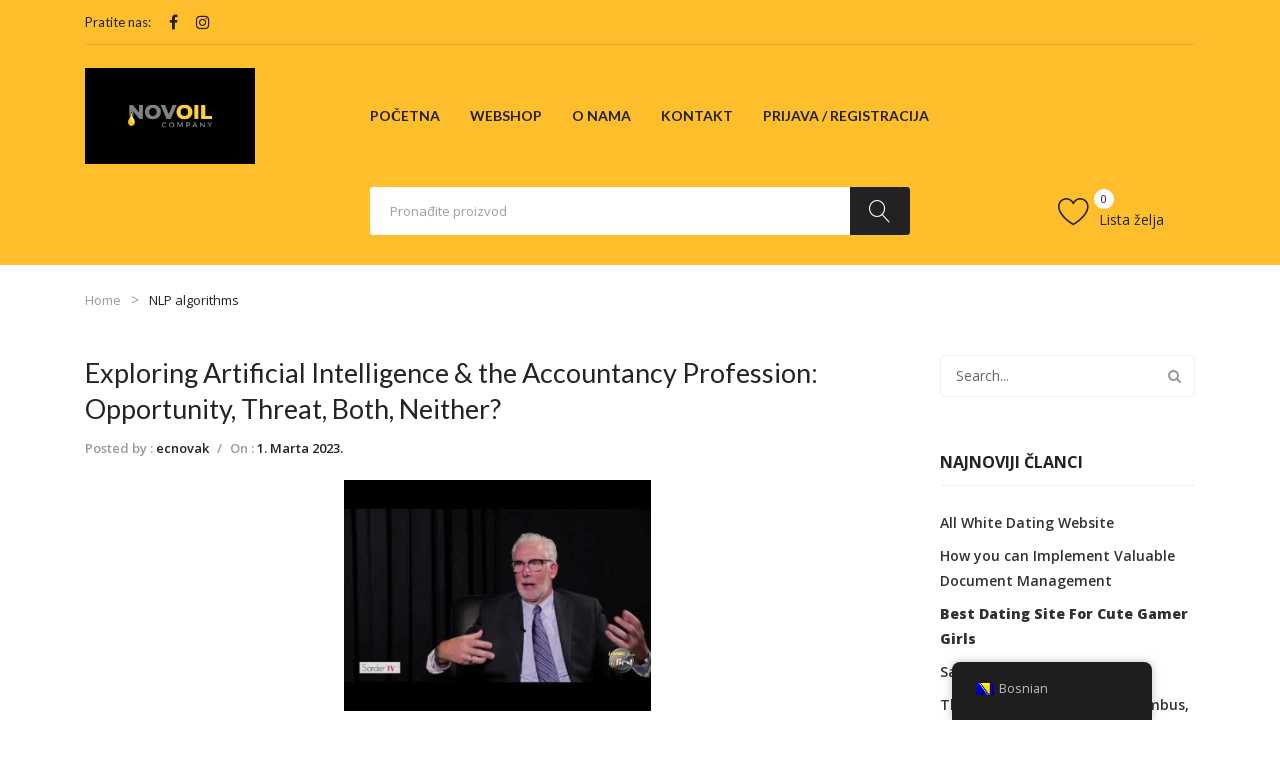

--- FILE ---
content_type: text/html; charset=UTF-8
request_url: https://novoil.net/category/nlp-algorithms/
body_size: 124007
content:
<!DOCTYPE html>
<html lang="bs-BA">
<head>
<meta charset="UTF-8" />
<meta name="viewport" content="width=device-width, initial-scale=1">
<link rel="profile" href="http://gmpg.org/xfn/11" />
<link rel="pingback" href="https://novoil.net/xmlrpc.php" />
				<script>document.documentElement.className = document.documentElement.className + ' yes-js js_active js'</script>
				<title>NLP algorithms &#8211; NovOil</title>
<meta name='robots' content='max-image-preview:large' />

            <script data-no-defer="1" data-ezscrex="false" data-cfasync="false" data-pagespeed-no-defer>
                const ctPublicFunctions = {"_ajax_nonce":"6d36558c27","_rest_nonce":"076cc39f87","_ajax_url":"\/wp-admin\/admin-ajax.php","_rest_url":"https:\/\/novoil.net\/wp-json\/","data__cookies_type":"none","data__ajax_type":"admin_ajax","text__wait_for_decoding":"Decoding the contact data, let us a few seconds to finish. Anti-Spam by CleanTalk","cookiePrefix":""}
            </script>
        
            <script data-no-defer="1" data-ezscrex="false" data-cfasync="false" data-pagespeed-no-defer>
                const ctPublic = {"_ajax_nonce":"6d36558c27","settings__forms__check_internal":"0","settings__forms__check_external":"0","settings__forms__search_test":"1","blog_home":"https:\/\/novoil.net\/","pixel__setting":"3","pixel__enabled":true,"pixel__url":"https:\/\/moderate3-v4.cleantalk.org\/pixel\/8a99a1341fe447122256aa418d850e63.gif","data__email_check_before_post":"1","data__cookies_type":"none","data__key_is_ok":true,"data__visible_fields_required":true,"data__to_local_storage":{"apbct_cookies_test":"%7B%22cookies_names%22%3A%5B%22apbct_timestamp%22%2C%22apbct_site_landing_ts%22%5D%2C%22check_value%22%3A%223aed112c13c88233ae6091b65ab0a12b%22%7D"},"wl_brandname":"Anti-Spam by CleanTalk","wl_brandname_short":"CleanTalk","ct_checkjs_key":"f3b65d6b6c907b666767622e68c48865cd4a4f2f6a9b921a4dba0a8e3f099317"}
            </script>
        <link rel='dns-prefetch' href='//fonts.googleapis.com' />
<link rel='preconnect' href='https://fonts.gstatic.com' crossorigin />
<link rel="alternate" type="application/rss+xml" title="NovOil &raquo; novosti" href="https://novoil.net/feed/" />
<link rel='canonical' href='https://novoil.net/category/nlp-algorithms/' />
<link rel="alternate" type="application/rss+xml" title="NovOil &raquo; NLP algorithms  novosti o kategoriji" href="https://novoil.net/category/nlp-algorithms/feed/" />
<script type="text/javascript">
window._wpemojiSettings = {"baseUrl":"https:\/\/s.w.org\/images\/core\/emoji\/14.0.0\/72x72\/","ext":".png","svgUrl":"https:\/\/s.w.org\/images\/core\/emoji\/14.0.0\/svg\/","svgExt":".svg","source":{"concatemoji":"https:\/\/novoil.net\/wp-includes\/js\/wp-emoji-release.min.js?ver=6.2.8"}};
/*! This file is auto-generated */
!function(e,a,t){var n,r,o,i=a.createElement("canvas"),p=i.getContext&&i.getContext("2d");function s(e,t){p.clearRect(0,0,i.width,i.height),p.fillText(e,0,0);e=i.toDataURL();return p.clearRect(0,0,i.width,i.height),p.fillText(t,0,0),e===i.toDataURL()}function c(e){var t=a.createElement("script");t.src=e,t.defer=t.type="text/javascript",a.getElementsByTagName("head")[0].appendChild(t)}for(o=Array("flag","emoji"),t.supports={everything:!0,everythingExceptFlag:!0},r=0;r<o.length;r++)t.supports[o[r]]=function(e){if(p&&p.fillText)switch(p.textBaseline="top",p.font="600 32px Arial",e){case"flag":return s("\ud83c\udff3\ufe0f\u200d\u26a7\ufe0f","\ud83c\udff3\ufe0f\u200b\u26a7\ufe0f")?!1:!s("\ud83c\uddfa\ud83c\uddf3","\ud83c\uddfa\u200b\ud83c\uddf3")&&!s("\ud83c\udff4\udb40\udc67\udb40\udc62\udb40\udc65\udb40\udc6e\udb40\udc67\udb40\udc7f","\ud83c\udff4\u200b\udb40\udc67\u200b\udb40\udc62\u200b\udb40\udc65\u200b\udb40\udc6e\u200b\udb40\udc67\u200b\udb40\udc7f");case"emoji":return!s("\ud83e\udef1\ud83c\udffb\u200d\ud83e\udef2\ud83c\udfff","\ud83e\udef1\ud83c\udffb\u200b\ud83e\udef2\ud83c\udfff")}return!1}(o[r]),t.supports.everything=t.supports.everything&&t.supports[o[r]],"flag"!==o[r]&&(t.supports.everythingExceptFlag=t.supports.everythingExceptFlag&&t.supports[o[r]]);t.supports.everythingExceptFlag=t.supports.everythingExceptFlag&&!t.supports.flag,t.DOMReady=!1,t.readyCallback=function(){t.DOMReady=!0},t.supports.everything||(n=function(){t.readyCallback()},a.addEventListener?(a.addEventListener("DOMContentLoaded",n,!1),e.addEventListener("load",n,!1)):(e.attachEvent("onload",n),a.attachEvent("onreadystatechange",function(){"complete"===a.readyState&&t.readyCallback()})),(e=t.source||{}).concatemoji?c(e.concatemoji):e.wpemoji&&e.twemoji&&(c(e.twemoji),c(e.wpemoji)))}(window,document,window._wpemojiSettings);
</script>
<style type="text/css">
img.wp-smiley,
img.emoji {
	display: inline !important;
	border: none !important;
	box-shadow: none !important;
	height: 1em !important;
	width: 1em !important;
	margin: 0 0.07em !important;
	vertical-align: -0.1em !important;
	background: none !important;
	padding: 0 !important;
}
</style>
	<link rel='stylesheet' id='wp-block-library-css' href='https://novoil.net/wp-includes/css/dist/block-library/style.min.css?ver=6.2.8' type='text/css' media='all' />
<link rel='stylesheet' id='wc-blocks-vendors-style-css' href='https://novoil.net/wp-content/plugins/woocommerce/packages/woocommerce-blocks/build/wc-blocks-vendors-style.css?ver=10.2.4' type='text/css' media='all' />
<link rel='stylesheet' id='wc-blocks-style-css' href='https://novoil.net/wp-content/plugins/woocommerce/packages/woocommerce-blocks/build/wc-blocks-style.css?ver=10.2.4' type='text/css' media='all' />
<link rel='stylesheet' id='jquery-selectBox-css' href='https://novoil.net/wp-content/plugins/yith-woocommerce-wishlist/assets/css/jquery.selectBox.css?ver=1.2.0' type='text/css' media='all' />
<link rel='stylesheet' id='yith-wcwl-font-awesome-css' href='https://novoil.net/wp-content/plugins/yith-woocommerce-wishlist/assets/css/font-awesome.css?ver=4.7.0' type='text/css' media='all' />
<link rel='stylesheet' id='woocommerce_prettyPhoto_css-css' href='//novoil.net/wp-content/plugins/woocommerce/assets/css/prettyPhoto.css?ver=3.1.6' type='text/css' media='all' />
<link rel='stylesheet' id='yith-wcwl-main-css' href='https://novoil.net/wp-content/plugins/yith-woocommerce-wishlist/assets/css/style.css?ver=3.30.0' type='text/css' media='all' />
<style id='yith-wcwl-main-inline-css' type='text/css'>
.yith-wcwl-share li a{color: #FFFFFF;}.yith-wcwl-share li a:hover{color: #FFFFFF;}.yith-wcwl-share a.facebook{background: #39599E; background-color: #39599E;}.yith-wcwl-share a.facebook:hover{background: #595A5A; background-color: #595A5A;}.yith-wcwl-share a.twitter{background: #45AFE2; background-color: #45AFE2;}.yith-wcwl-share a.twitter:hover{background: #595A5A; background-color: #595A5A;}.yith-wcwl-share a.pinterest{background: #AB2E31; background-color: #AB2E31;}.yith-wcwl-share a.pinterest:hover{background: #595A5A; background-color: #595A5A;}.yith-wcwl-share a.email{background: #FBB102; background-color: #FBB102;}.yith-wcwl-share a.email:hover{background: #595A5A; background-color: #595A5A;}.yith-wcwl-share a.whatsapp{background: #00A901; background-color: #00A901;}.yith-wcwl-share a.whatsapp:hover{background: #595A5A; background-color: #595A5A;}
</style>
<link rel='stylesheet' id='classic-theme-styles-css' href='https://novoil.net/wp-includes/css/classic-themes.min.css?ver=6.2.8' type='text/css' media='all' />
<style id='global-styles-inline-css' type='text/css'>
body{--wp--preset--color--black: #000000;--wp--preset--color--cyan-bluish-gray: #abb8c3;--wp--preset--color--white: #ffffff;--wp--preset--color--pale-pink: #f78da7;--wp--preset--color--vivid-red: #cf2e2e;--wp--preset--color--luminous-vivid-orange: #ff6900;--wp--preset--color--luminous-vivid-amber: #fcb900;--wp--preset--color--light-green-cyan: #7bdcb5;--wp--preset--color--vivid-green-cyan: #00d084;--wp--preset--color--pale-cyan-blue: #8ed1fc;--wp--preset--color--vivid-cyan-blue: #0693e3;--wp--preset--color--vivid-purple: #9b51e0;--wp--preset--gradient--vivid-cyan-blue-to-vivid-purple: linear-gradient(135deg,rgba(6,147,227,1) 0%,rgb(155,81,224) 100%);--wp--preset--gradient--light-green-cyan-to-vivid-green-cyan: linear-gradient(135deg,rgb(122,220,180) 0%,rgb(0,208,130) 100%);--wp--preset--gradient--luminous-vivid-amber-to-luminous-vivid-orange: linear-gradient(135deg,rgba(252,185,0,1) 0%,rgba(255,105,0,1) 100%);--wp--preset--gradient--luminous-vivid-orange-to-vivid-red: linear-gradient(135deg,rgba(255,105,0,1) 0%,rgb(207,46,46) 100%);--wp--preset--gradient--very-light-gray-to-cyan-bluish-gray: linear-gradient(135deg,rgb(238,238,238) 0%,rgb(169,184,195) 100%);--wp--preset--gradient--cool-to-warm-spectrum: linear-gradient(135deg,rgb(74,234,220) 0%,rgb(151,120,209) 20%,rgb(207,42,186) 40%,rgb(238,44,130) 60%,rgb(251,105,98) 80%,rgb(254,248,76) 100%);--wp--preset--gradient--blush-light-purple: linear-gradient(135deg,rgb(255,206,236) 0%,rgb(152,150,240) 100%);--wp--preset--gradient--blush-bordeaux: linear-gradient(135deg,rgb(254,205,165) 0%,rgb(254,45,45) 50%,rgb(107,0,62) 100%);--wp--preset--gradient--luminous-dusk: linear-gradient(135deg,rgb(255,203,112) 0%,rgb(199,81,192) 50%,rgb(65,88,208) 100%);--wp--preset--gradient--pale-ocean: linear-gradient(135deg,rgb(255,245,203) 0%,rgb(182,227,212) 50%,rgb(51,167,181) 100%);--wp--preset--gradient--electric-grass: linear-gradient(135deg,rgb(202,248,128) 0%,rgb(113,206,126) 100%);--wp--preset--gradient--midnight: linear-gradient(135deg,rgb(2,3,129) 0%,rgb(40,116,252) 100%);--wp--preset--duotone--dark-grayscale: url('#wp-duotone-dark-grayscale');--wp--preset--duotone--grayscale: url('#wp-duotone-grayscale');--wp--preset--duotone--purple-yellow: url('#wp-duotone-purple-yellow');--wp--preset--duotone--blue-red: url('#wp-duotone-blue-red');--wp--preset--duotone--midnight: url('#wp-duotone-midnight');--wp--preset--duotone--magenta-yellow: url('#wp-duotone-magenta-yellow');--wp--preset--duotone--purple-green: url('#wp-duotone-purple-green');--wp--preset--duotone--blue-orange: url('#wp-duotone-blue-orange');--wp--preset--font-size--small: 13px;--wp--preset--font-size--medium: 20px;--wp--preset--font-size--large: 36px;--wp--preset--font-size--x-large: 42px;--wp--preset--spacing--20: 0.44rem;--wp--preset--spacing--30: 0.67rem;--wp--preset--spacing--40: 1rem;--wp--preset--spacing--50: 1.5rem;--wp--preset--spacing--60: 2.25rem;--wp--preset--spacing--70: 3.38rem;--wp--preset--spacing--80: 5.06rem;--wp--preset--shadow--natural: 6px 6px 9px rgba(0, 0, 0, 0.2);--wp--preset--shadow--deep: 12px 12px 50px rgba(0, 0, 0, 0.4);--wp--preset--shadow--sharp: 6px 6px 0px rgba(0, 0, 0, 0.2);--wp--preset--shadow--outlined: 6px 6px 0px -3px rgba(255, 255, 255, 1), 6px 6px rgba(0, 0, 0, 1);--wp--preset--shadow--crisp: 6px 6px 0px rgba(0, 0, 0, 1);}:where(.is-layout-flex){gap: 0.5em;}body .is-layout-flow > .alignleft{float: left;margin-inline-start: 0;margin-inline-end: 2em;}body .is-layout-flow > .alignright{float: right;margin-inline-start: 2em;margin-inline-end: 0;}body .is-layout-flow > .aligncenter{margin-left: auto !important;margin-right: auto !important;}body .is-layout-constrained > .alignleft{float: left;margin-inline-start: 0;margin-inline-end: 2em;}body .is-layout-constrained > .alignright{float: right;margin-inline-start: 2em;margin-inline-end: 0;}body .is-layout-constrained > .aligncenter{margin-left: auto !important;margin-right: auto !important;}body .is-layout-constrained > :where(:not(.alignleft):not(.alignright):not(.alignfull)){max-width: var(--wp--style--global--content-size);margin-left: auto !important;margin-right: auto !important;}body .is-layout-constrained > .alignwide{max-width: var(--wp--style--global--wide-size);}body .is-layout-flex{display: flex;}body .is-layout-flex{flex-wrap: wrap;align-items: center;}body .is-layout-flex > *{margin: 0;}:where(.wp-block-columns.is-layout-flex){gap: 2em;}.has-black-color{color: var(--wp--preset--color--black) !important;}.has-cyan-bluish-gray-color{color: var(--wp--preset--color--cyan-bluish-gray) !important;}.has-white-color{color: var(--wp--preset--color--white) !important;}.has-pale-pink-color{color: var(--wp--preset--color--pale-pink) !important;}.has-vivid-red-color{color: var(--wp--preset--color--vivid-red) !important;}.has-luminous-vivid-orange-color{color: var(--wp--preset--color--luminous-vivid-orange) !important;}.has-luminous-vivid-amber-color{color: var(--wp--preset--color--luminous-vivid-amber) !important;}.has-light-green-cyan-color{color: var(--wp--preset--color--light-green-cyan) !important;}.has-vivid-green-cyan-color{color: var(--wp--preset--color--vivid-green-cyan) !important;}.has-pale-cyan-blue-color{color: var(--wp--preset--color--pale-cyan-blue) !important;}.has-vivid-cyan-blue-color{color: var(--wp--preset--color--vivid-cyan-blue) !important;}.has-vivid-purple-color{color: var(--wp--preset--color--vivid-purple) !important;}.has-black-background-color{background-color: var(--wp--preset--color--black) !important;}.has-cyan-bluish-gray-background-color{background-color: var(--wp--preset--color--cyan-bluish-gray) !important;}.has-white-background-color{background-color: var(--wp--preset--color--white) !important;}.has-pale-pink-background-color{background-color: var(--wp--preset--color--pale-pink) !important;}.has-vivid-red-background-color{background-color: var(--wp--preset--color--vivid-red) !important;}.has-luminous-vivid-orange-background-color{background-color: var(--wp--preset--color--luminous-vivid-orange) !important;}.has-luminous-vivid-amber-background-color{background-color: var(--wp--preset--color--luminous-vivid-amber) !important;}.has-light-green-cyan-background-color{background-color: var(--wp--preset--color--light-green-cyan) !important;}.has-vivid-green-cyan-background-color{background-color: var(--wp--preset--color--vivid-green-cyan) !important;}.has-pale-cyan-blue-background-color{background-color: var(--wp--preset--color--pale-cyan-blue) !important;}.has-vivid-cyan-blue-background-color{background-color: var(--wp--preset--color--vivid-cyan-blue) !important;}.has-vivid-purple-background-color{background-color: var(--wp--preset--color--vivid-purple) !important;}.has-black-border-color{border-color: var(--wp--preset--color--black) !important;}.has-cyan-bluish-gray-border-color{border-color: var(--wp--preset--color--cyan-bluish-gray) !important;}.has-white-border-color{border-color: var(--wp--preset--color--white) !important;}.has-pale-pink-border-color{border-color: var(--wp--preset--color--pale-pink) !important;}.has-vivid-red-border-color{border-color: var(--wp--preset--color--vivid-red) !important;}.has-luminous-vivid-orange-border-color{border-color: var(--wp--preset--color--luminous-vivid-orange) !important;}.has-luminous-vivid-amber-border-color{border-color: var(--wp--preset--color--luminous-vivid-amber) !important;}.has-light-green-cyan-border-color{border-color: var(--wp--preset--color--light-green-cyan) !important;}.has-vivid-green-cyan-border-color{border-color: var(--wp--preset--color--vivid-green-cyan) !important;}.has-pale-cyan-blue-border-color{border-color: var(--wp--preset--color--pale-cyan-blue) !important;}.has-vivid-cyan-blue-border-color{border-color: var(--wp--preset--color--vivid-cyan-blue) !important;}.has-vivid-purple-border-color{border-color: var(--wp--preset--color--vivid-purple) !important;}.has-vivid-cyan-blue-to-vivid-purple-gradient-background{background: var(--wp--preset--gradient--vivid-cyan-blue-to-vivid-purple) !important;}.has-light-green-cyan-to-vivid-green-cyan-gradient-background{background: var(--wp--preset--gradient--light-green-cyan-to-vivid-green-cyan) !important;}.has-luminous-vivid-amber-to-luminous-vivid-orange-gradient-background{background: var(--wp--preset--gradient--luminous-vivid-amber-to-luminous-vivid-orange) !important;}.has-luminous-vivid-orange-to-vivid-red-gradient-background{background: var(--wp--preset--gradient--luminous-vivid-orange-to-vivid-red) !important;}.has-very-light-gray-to-cyan-bluish-gray-gradient-background{background: var(--wp--preset--gradient--very-light-gray-to-cyan-bluish-gray) !important;}.has-cool-to-warm-spectrum-gradient-background{background: var(--wp--preset--gradient--cool-to-warm-spectrum) !important;}.has-blush-light-purple-gradient-background{background: var(--wp--preset--gradient--blush-light-purple) !important;}.has-blush-bordeaux-gradient-background{background: var(--wp--preset--gradient--blush-bordeaux) !important;}.has-luminous-dusk-gradient-background{background: var(--wp--preset--gradient--luminous-dusk) !important;}.has-pale-ocean-gradient-background{background: var(--wp--preset--gradient--pale-ocean) !important;}.has-electric-grass-gradient-background{background: var(--wp--preset--gradient--electric-grass) !important;}.has-midnight-gradient-background{background: var(--wp--preset--gradient--midnight) !important;}.has-small-font-size{font-size: var(--wp--preset--font-size--small) !important;}.has-medium-font-size{font-size: var(--wp--preset--font-size--medium) !important;}.has-large-font-size{font-size: var(--wp--preset--font-size--large) !important;}.has-x-large-font-size{font-size: var(--wp--preset--font-size--x-large) !important;}
.wp-block-navigation a:where(:not(.wp-element-button)){color: inherit;}
:where(.wp-block-columns.is-layout-flex){gap: 2em;}
.wp-block-pullquote{font-size: 1.5em;line-height: 1.6;}
</style>
<link rel='stylesheet' id='ct_public_css-css' href='https://novoil.net/wp-content/plugins/cleantalk-spam-protect/css/cleantalk-public.min.css?ver=6.13' type='text/css' media='all' />
<link rel='stylesheet' id='contact-form-7-css' href='https://novoil.net/wp-content/plugins/contact-form-7/includes/css/styles.css?ver=5.8.7' type='text/css' media='all' />
<link rel='stylesheet' id='rs-plugin-settings-css' href='https://novoil.net/wp-content/plugins/revslider/public/assets/css/rs6.css?ver=6.2.22' type='text/css' media='all' />
<style id='rs-plugin-settings-inline-css' type='text/css'>
#rs-demo-id {}
</style>
<link rel='stylesheet' id='woocommerce-layout-css' href='https://novoil.net/wp-content/plugins/woocommerce/assets/css/woocommerce-layout.css?ver=7.8.2' type='text/css' media='all' />
<link rel='stylesheet' id='woocommerce-smallscreen-css' href='https://novoil.net/wp-content/plugins/woocommerce/assets/css/woocommerce-smallscreen.css?ver=7.8.2' type='text/css' media='only screen and (max-width: 768px)' />
<link rel='stylesheet' id='woocommerce-general-css' href='https://novoil.net/wp-content/plugins/woocommerce/assets/css/woocommerce.css?ver=7.8.2' type='text/css' media='all' />
<style id='woocommerce-inline-inline-css' type='text/css'>
.woocommerce form .form-row .required { visibility: visible; }
</style>
<link rel='stylesheet' id='trp-floater-language-switcher-style-css' href='https://novoil.net/wp-content/plugins/translatepress-multilingual/assets/css/trp-floater-language-switcher.css?ver=3.0.6' type='text/css' media='all' />
<link rel='stylesheet' id='trp-language-switcher-style-css' href='https://novoil.net/wp-content/plugins/translatepress-multilingual/assets/css/trp-language-switcher.css?ver=3.0.6' type='text/css' media='all' />
<style id='extendify-gutenberg-patterns-and-templates-utilities-inline-css' type='text/css'>
.ext-absolute {
  position: absolute !important;
}

.ext-relative {
  position: relative !important;
}

.ext-top-base {
  top: var(--wp--style--block-gap, 1.75rem) !important;
}

.ext-top-lg {
  top: var(--extendify--spacing--large, 3rem) !important;
}

.ext--top-base {
  top: calc(var(--wp--style--block-gap, 1.75rem) * -1) !important;
}

.ext--top-lg {
  top: calc(var(--extendify--spacing--large, 3rem) * -1) !important;
}

.ext-right-base {
  right: var(--wp--style--block-gap, 1.75rem) !important;
}

.ext-right-lg {
  right: var(--extendify--spacing--large, 3rem) !important;
}

.ext--right-base {
  right: calc(var(--wp--style--block-gap, 1.75rem) * -1) !important;
}

.ext--right-lg {
  right: calc(var(--extendify--spacing--large, 3rem) * -1) !important;
}

.ext-bottom-base {
  bottom: var(--wp--style--block-gap, 1.75rem) !important;
}

.ext-bottom-lg {
  bottom: var(--extendify--spacing--large, 3rem) !important;
}

.ext--bottom-base {
  bottom: calc(var(--wp--style--block-gap, 1.75rem) * -1) !important;
}

.ext--bottom-lg {
  bottom: calc(var(--extendify--spacing--large, 3rem) * -1) !important;
}

.ext-left-base {
  left: var(--wp--style--block-gap, 1.75rem) !important;
}

.ext-left-lg {
  left: var(--extendify--spacing--large, 3rem) !important;
}

.ext--left-base {
  left: calc(var(--wp--style--block-gap, 1.75rem) * -1) !important;
}

.ext--left-lg {
  left: calc(var(--extendify--spacing--large, 3rem) * -1) !important;
}

.ext-order-1 {
  order: 1 !important;
}

.ext-order-2 {
  order: 2 !important;
}

.ext-col-auto {
  grid-column: auto !important;
}

.ext-col-span-1 {
  grid-column: span 1 / span 1 !important;
}

.ext-col-span-2 {
  grid-column: span 2 / span 2 !important;
}

.ext-col-span-3 {
  grid-column: span 3 / span 3 !important;
}

.ext-col-span-4 {
  grid-column: span 4 / span 4 !important;
}

.ext-col-span-5 {
  grid-column: span 5 / span 5 !important;
}

.ext-col-span-6 {
  grid-column: span 6 / span 6 !important;
}

.ext-col-span-7 {
  grid-column: span 7 / span 7 !important;
}

.ext-col-span-8 {
  grid-column: span 8 / span 8 !important;
}

.ext-col-span-9 {
  grid-column: span 9 / span 9 !important;
}

.ext-col-span-10 {
  grid-column: span 10 / span 10 !important;
}

.ext-col-span-11 {
  grid-column: span 11 / span 11 !important;
}

.ext-col-span-12 {
  grid-column: span 12 / span 12 !important;
}

.ext-col-span-full {
  grid-column: 1 / -1 !important;
}

.ext-col-start-1 {
  grid-column-start: 1 !important;
}

.ext-col-start-2 {
  grid-column-start: 2 !important;
}

.ext-col-start-3 {
  grid-column-start: 3 !important;
}

.ext-col-start-4 {
  grid-column-start: 4 !important;
}

.ext-col-start-5 {
  grid-column-start: 5 !important;
}

.ext-col-start-6 {
  grid-column-start: 6 !important;
}

.ext-col-start-7 {
  grid-column-start: 7 !important;
}

.ext-col-start-8 {
  grid-column-start: 8 !important;
}

.ext-col-start-9 {
  grid-column-start: 9 !important;
}

.ext-col-start-10 {
  grid-column-start: 10 !important;
}

.ext-col-start-11 {
  grid-column-start: 11 !important;
}

.ext-col-start-12 {
  grid-column-start: 12 !important;
}

.ext-col-start-13 {
  grid-column-start: 13 !important;
}

.ext-col-start-auto {
  grid-column-start: auto !important;
}

.ext-col-end-1 {
  grid-column-end: 1 !important;
}

.ext-col-end-2 {
  grid-column-end: 2 !important;
}

.ext-col-end-3 {
  grid-column-end: 3 !important;
}

.ext-col-end-4 {
  grid-column-end: 4 !important;
}

.ext-col-end-5 {
  grid-column-end: 5 !important;
}

.ext-col-end-6 {
  grid-column-end: 6 !important;
}

.ext-col-end-7 {
  grid-column-end: 7 !important;
}

.ext-col-end-8 {
  grid-column-end: 8 !important;
}

.ext-col-end-9 {
  grid-column-end: 9 !important;
}

.ext-col-end-10 {
  grid-column-end: 10 !important;
}

.ext-col-end-11 {
  grid-column-end: 11 !important;
}

.ext-col-end-12 {
  grid-column-end: 12 !important;
}

.ext-col-end-13 {
  grid-column-end: 13 !important;
}

.ext-col-end-auto {
  grid-column-end: auto !important;
}

.ext-row-auto {
  grid-row: auto !important;
}

.ext-row-span-1 {
  grid-row: span 1 / span 1 !important;
}

.ext-row-span-2 {
  grid-row: span 2 / span 2 !important;
}

.ext-row-span-3 {
  grid-row: span 3 / span 3 !important;
}

.ext-row-span-4 {
  grid-row: span 4 / span 4 !important;
}

.ext-row-span-5 {
  grid-row: span 5 / span 5 !important;
}

.ext-row-span-6 {
  grid-row: span 6 / span 6 !important;
}

.ext-row-span-full {
  grid-row: 1 / -1 !important;
}

.ext-row-start-1 {
  grid-row-start: 1 !important;
}

.ext-row-start-2 {
  grid-row-start: 2 !important;
}

.ext-row-start-3 {
  grid-row-start: 3 !important;
}

.ext-row-start-4 {
  grid-row-start: 4 !important;
}

.ext-row-start-5 {
  grid-row-start: 5 !important;
}

.ext-row-start-6 {
  grid-row-start: 6 !important;
}

.ext-row-start-7 {
  grid-row-start: 7 !important;
}

.ext-row-start-auto {
  grid-row-start: auto !important;
}

.ext-row-end-1 {
  grid-row-end: 1 !important;
}

.ext-row-end-2 {
  grid-row-end: 2 !important;
}

.ext-row-end-3 {
  grid-row-end: 3 !important;
}

.ext-row-end-4 {
  grid-row-end: 4 !important;
}

.ext-row-end-5 {
  grid-row-end: 5 !important;
}

.ext-row-end-6 {
  grid-row-end: 6 !important;
}

.ext-row-end-7 {
  grid-row-end: 7 !important;
}

.ext-row-end-auto {
  grid-row-end: auto !important;
}

.ext-m-0:not([style*="margin"]) {
  margin: 0 !important;
}

.ext-m-auto:not([style*="margin"]) {
  margin: auto !important;
}

.ext-m-base:not([style*="margin"]) {
  margin: var(--wp--style--block-gap, 1.75rem) !important;
}

.ext-m-lg:not([style*="margin"]) {
  margin: var(--extendify--spacing--large, 3rem) !important;
}

.ext--m-base:not([style*="margin"]) {
  margin: calc(var(--wp--style--block-gap, 1.75rem) * -1) !important;
}

.ext--m-lg:not([style*="margin"]) {
  margin: calc(var(--extendify--spacing--large, 3rem) * -1) !important;
}

.ext-mx-0:not([style*="margin"]) {
  margin-left: 0 !important;
  margin-right: 0 !important;
}

.ext-mx-auto:not([style*="margin"]) {
  margin-left: auto !important;
  margin-right: auto !important;
}

.ext-mx-base:not([style*="margin"]) {
  margin-left: var(--wp--style--block-gap, 1.75rem) !important;
  margin-right: var(--wp--style--block-gap, 1.75rem) !important;
}

.ext-mx-lg:not([style*="margin"]) {
  margin-left: var(--extendify--spacing--large, 3rem) !important;
  margin-right: var(--extendify--spacing--large, 3rem) !important;
}

.ext--mx-base:not([style*="margin"]) {
  margin-left: calc(var(--wp--style--block-gap, 1.75rem) * -1) !important;
  margin-right: calc(var(--wp--style--block-gap, 1.75rem) * -1) !important;
}

.ext--mx-lg:not([style*="margin"]) {
  margin-left: calc(var(--extendify--spacing--large, 3rem) * -1) !important;
  margin-right: calc(var(--extendify--spacing--large, 3rem) * -1) !important;
}

.ext-my-0:not([style*="margin"]) {
  margin-top: 0 !important;
  margin-bottom: 0 !important;
}

.ext-my-auto:not([style*="margin"]) {
  margin-top: auto !important;
  margin-bottom: auto !important;
}

.ext-my-base:not([style*="margin"]) {
  margin-top: var(--wp--style--block-gap, 1.75rem) !important;
  margin-bottom: var(--wp--style--block-gap, 1.75rem) !important;
}

.ext-my-lg:not([style*="margin"]) {
  margin-top: var(--extendify--spacing--large, 3rem) !important;
  margin-bottom: var(--extendify--spacing--large, 3rem) !important;
}

.ext--my-base:not([style*="margin"]) {
  margin-top: calc(var(--wp--style--block-gap, 1.75rem) * -1) !important;
  margin-bottom: calc(var(--wp--style--block-gap, 1.75rem) * -1) !important;
}

.ext--my-lg:not([style*="margin"]) {
  margin-top: calc(var(--extendify--spacing--large, 3rem) * -1) !important;
  margin-bottom: calc(var(--extendify--spacing--large, 3rem) * -1) !important;
}

.ext-mt-0:not([style*="margin"]) {
  margin-top: 0 !important;
}

.ext-mt-auto:not([style*="margin"]) {
  margin-top: auto !important;
}

.ext-mt-base:not([style*="margin"]) {
  margin-top: var(--wp--style--block-gap, 1.75rem) !important;
}

.ext-mt-lg:not([style*="margin"]) {
  margin-top: var(--extendify--spacing--large, 3rem) !important;
}

.ext--mt-base:not([style*="margin"]) {
  margin-top: calc(var(--wp--style--block-gap, 1.75rem) * -1) !important;
}

.ext--mt-lg:not([style*="margin"]) {
  margin-top: calc(var(--extendify--spacing--large, 3rem) * -1) !important;
}

.ext-mr-0:not([style*="margin"]) {
  margin-right: 0 !important;
}

.ext-mr-auto:not([style*="margin"]) {
  margin-right: auto !important;
}

.ext-mr-base:not([style*="margin"]) {
  margin-right: var(--wp--style--block-gap, 1.75rem) !important;
}

.ext-mr-lg:not([style*="margin"]) {
  margin-right: var(--extendify--spacing--large, 3rem) !important;
}

.ext--mr-base:not([style*="margin"]) {
  margin-right: calc(var(--wp--style--block-gap, 1.75rem) * -1) !important;
}

.ext--mr-lg:not([style*="margin"]) {
  margin-right: calc(var(--extendify--spacing--large, 3rem) * -1) !important;
}

.ext-mb-0:not([style*="margin"]) {
  margin-bottom: 0 !important;
}

.ext-mb-auto:not([style*="margin"]) {
  margin-bottom: auto !important;
}

.ext-mb-base:not([style*="margin"]) {
  margin-bottom: var(--wp--style--block-gap, 1.75rem) !important;
}

.ext-mb-lg:not([style*="margin"]) {
  margin-bottom: var(--extendify--spacing--large, 3rem) !important;
}

.ext--mb-base:not([style*="margin"]) {
  margin-bottom: calc(var(--wp--style--block-gap, 1.75rem) * -1) !important;
}

.ext--mb-lg:not([style*="margin"]) {
  margin-bottom: calc(var(--extendify--spacing--large, 3rem) * -1) !important;
}

.ext-ml-0:not([style*="margin"]) {
  margin-left: 0 !important;
}

.ext-ml-auto:not([style*="margin"]) {
  margin-left: auto !important;
}

.ext-ml-base:not([style*="margin"]) {
  margin-left: var(--wp--style--block-gap, 1.75rem) !important;
}

.ext-ml-lg:not([style*="margin"]) {
  margin-left: var(--extendify--spacing--large, 3rem) !important;
}

.ext--ml-base:not([style*="margin"]) {
  margin-left: calc(var(--wp--style--block-gap, 1.75rem) * -1) !important;
}

.ext--ml-lg:not([style*="margin"]) {
  margin-left: calc(var(--extendify--spacing--large, 3rem) * -1) !important;
}

.ext-block {
  display: block !important;
}

.ext-inline-block {
  display: inline-block !important;
}

.ext-inline {
  display: inline !important;
}

.ext-flex {
  display: flex !important;
}

.ext-inline-flex {
  display: inline-flex !important;
}

.ext-grid {
  display: grid !important;
}

.ext-inline-grid {
  display: inline-grid !important;
}

.ext-hidden {
  display: none !important;
}

.ext-w-auto {
  width: auto !important;
}

.ext-w-full {
  width: 100% !important;
}

.ext-max-w-full {
  max-width: 100% !important;
}

.ext-flex-1 {
  flex: 1 1 0% !important;
}

.ext-flex-auto {
  flex: 1 1 auto !important;
}

.ext-flex-initial {
  flex: 0 1 auto !important;
}

.ext-flex-none {
  flex: none !important;
}

.ext-flex-shrink-0 {
  flex-shrink: 0 !important;
}

.ext-flex-shrink {
  flex-shrink: 1 !important;
}

.ext-flex-grow-0 {
  flex-grow: 0 !important;
}

.ext-flex-grow {
  flex-grow: 1 !important;
}

.ext-list-none {
  list-style-type: none !important;
}

.ext-grid-cols-1 {
  grid-template-columns: repeat(1, minmax(0, 1fr)) !important;
}

.ext-grid-cols-2 {
  grid-template-columns: repeat(2, minmax(0, 1fr)) !important;
}

.ext-grid-cols-3 {
  grid-template-columns: repeat(3, minmax(0, 1fr)) !important;
}

.ext-grid-cols-4 {
  grid-template-columns: repeat(4, minmax(0, 1fr)) !important;
}

.ext-grid-cols-5 {
  grid-template-columns: repeat(5, minmax(0, 1fr)) !important;
}

.ext-grid-cols-6 {
  grid-template-columns: repeat(6, minmax(0, 1fr)) !important;
}

.ext-grid-cols-7 {
  grid-template-columns: repeat(7, minmax(0, 1fr)) !important;
}

.ext-grid-cols-8 {
  grid-template-columns: repeat(8, minmax(0, 1fr)) !important;
}

.ext-grid-cols-9 {
  grid-template-columns: repeat(9, minmax(0, 1fr)) !important;
}

.ext-grid-cols-10 {
  grid-template-columns: repeat(10, minmax(0, 1fr)) !important;
}

.ext-grid-cols-11 {
  grid-template-columns: repeat(11, minmax(0, 1fr)) !important;
}

.ext-grid-cols-12 {
  grid-template-columns: repeat(12, minmax(0, 1fr)) !important;
}

.ext-grid-cols-none {
  grid-template-columns: none !important;
}

.ext-grid-rows-1 {
  grid-template-rows: repeat(1, minmax(0, 1fr)) !important;
}

.ext-grid-rows-2 {
  grid-template-rows: repeat(2, minmax(0, 1fr)) !important;
}

.ext-grid-rows-3 {
  grid-template-rows: repeat(3, minmax(0, 1fr)) !important;
}

.ext-grid-rows-4 {
  grid-template-rows: repeat(4, minmax(0, 1fr)) !important;
}

.ext-grid-rows-5 {
  grid-template-rows: repeat(5, minmax(0, 1fr)) !important;
}

.ext-grid-rows-6 {
  grid-template-rows: repeat(6, minmax(0, 1fr)) !important;
}

.ext-grid-rows-none {
  grid-template-rows: none !important;
}

.ext-flex-row {
  flex-direction: row !important;
}

.ext-flex-row-reverse {
  flex-direction: row-reverse !important;
}

.ext-flex-col {
  flex-direction: column !important;
}

.ext-flex-col-reverse {
  flex-direction: column-reverse !important;
}

.ext-flex-wrap {
  flex-wrap: wrap !important;
}

.ext-flex-wrap-reverse {
  flex-wrap: wrap-reverse !important;
}

.ext-flex-nowrap {
  flex-wrap: nowrap !important;
}

.ext-items-start {
  align-items: flex-start !important;
}

.ext-items-end {
  align-items: flex-end !important;
}

.ext-items-center {
  align-items: center !important;
}

.ext-items-baseline {
  align-items: baseline !important;
}

.ext-items-stretch {
  align-items: stretch !important;
}

.ext-justify-start {
  justify-content: flex-start !important;
}

.ext-justify-end {
  justify-content: flex-end !important;
}

.ext-justify-center {
  justify-content: center !important;
}

.ext-justify-between {
  justify-content: space-between !important;
}

.ext-justify-around {
  justify-content: space-around !important;
}

.ext-justify-evenly {
  justify-content: space-evenly !important;
}

.ext-justify-items-start {
  justify-items: start !important;
}

.ext-justify-items-end {
  justify-items: end !important;
}

.ext-justify-items-center {
  justify-items: center !important;
}

.ext-justify-items-stretch {
  justify-items: stretch !important;
}

.ext-gap-0 {
  gap: 0 !important;
}

.ext-gap-base {
  gap: var(--wp--style--block-gap, 1.75rem) !important;
}

.ext-gap-lg {
  gap: var(--extendify--spacing--large, 3rem) !important;
}

.ext-gap-x-0 {
  -moz-column-gap: 0 !important;
       column-gap: 0 !important;
}

.ext-gap-x-base {
  -moz-column-gap: var(--wp--style--block-gap, 1.75rem) !important;
       column-gap: var(--wp--style--block-gap, 1.75rem) !important;
}

.ext-gap-x-lg {
  -moz-column-gap: var(--extendify--spacing--large, 3rem) !important;
       column-gap: var(--extendify--spacing--large, 3rem) !important;
}

.ext-gap-y-0 {
  row-gap: 0 !important;
}

.ext-gap-y-base {
  row-gap: var(--wp--style--block-gap, 1.75rem) !important;
}

.ext-gap-y-lg {
  row-gap: var(--extendify--spacing--large, 3rem) !important;
}

.ext-justify-self-auto {
  justify-self: auto !important;
}

.ext-justify-self-start {
  justify-self: start !important;
}

.ext-justify-self-end {
  justify-self: end !important;
}

.ext-justify-self-center {
  justify-self: center !important;
}

.ext-justify-self-stretch {
  justify-self: stretch !important;
}

.ext-rounded-none {
  border-radius: 0px !important;
}

.ext-rounded-full {
  border-radius: 9999px !important;
}

.ext-rounded-t-none {
  border-top-left-radius: 0px !important;
  border-top-right-radius: 0px !important;
}

.ext-rounded-t-full {
  border-top-left-radius: 9999px !important;
  border-top-right-radius: 9999px !important;
}

.ext-rounded-r-none {
  border-top-right-radius: 0px !important;
  border-bottom-right-radius: 0px !important;
}

.ext-rounded-r-full {
  border-top-right-radius: 9999px !important;
  border-bottom-right-radius: 9999px !important;
}

.ext-rounded-b-none {
  border-bottom-right-radius: 0px !important;
  border-bottom-left-radius: 0px !important;
}

.ext-rounded-b-full {
  border-bottom-right-radius: 9999px !important;
  border-bottom-left-radius: 9999px !important;
}

.ext-rounded-l-none {
  border-top-left-radius: 0px !important;
  border-bottom-left-radius: 0px !important;
}

.ext-rounded-l-full {
  border-top-left-radius: 9999px !important;
  border-bottom-left-radius: 9999px !important;
}

.ext-rounded-tl-none {
  border-top-left-radius: 0px !important;
}

.ext-rounded-tl-full {
  border-top-left-radius: 9999px !important;
}

.ext-rounded-tr-none {
  border-top-right-radius: 0px !important;
}

.ext-rounded-tr-full {
  border-top-right-radius: 9999px !important;
}

.ext-rounded-br-none {
  border-bottom-right-radius: 0px !important;
}

.ext-rounded-br-full {
  border-bottom-right-radius: 9999px !important;
}

.ext-rounded-bl-none {
  border-bottom-left-radius: 0px !important;
}

.ext-rounded-bl-full {
  border-bottom-left-radius: 9999px !important;
}

.ext-border-0 {
  border-width: 0px !important;
}

.ext-border-t-0 {
  border-top-width: 0px !important;
}

.ext-border-r-0 {
  border-right-width: 0px !important;
}

.ext-border-b-0 {
  border-bottom-width: 0px !important;
}

.ext-border-l-0 {
  border-left-width: 0px !important;
}

.ext-p-0:not([style*="padding"]) {
  padding: 0 !important;
}

.ext-p-base:not([style*="padding"]) {
  padding: var(--wp--style--block-gap, 1.75rem) !important;
}

.ext-p-lg:not([style*="padding"]) {
  padding: var(--extendify--spacing--large, 3rem) !important;
}

.ext-px-0:not([style*="padding"]) {
  padding-left: 0 !important;
  padding-right: 0 !important;
}

.ext-px-base:not([style*="padding"]) {
  padding-left: var(--wp--style--block-gap, 1.75rem) !important;
  padding-right: var(--wp--style--block-gap, 1.75rem) !important;
}

.ext-px-lg:not([style*="padding"]) {
  padding-left: var(--extendify--spacing--large, 3rem) !important;
  padding-right: var(--extendify--spacing--large, 3rem) !important;
}

.ext-py-0:not([style*="padding"]) {
  padding-top: 0 !important;
  padding-bottom: 0 !important;
}

.ext-py-base:not([style*="padding"]) {
  padding-top: var(--wp--style--block-gap, 1.75rem) !important;
  padding-bottom: var(--wp--style--block-gap, 1.75rem) !important;
}

.ext-py-lg:not([style*="padding"]) {
  padding-top: var(--extendify--spacing--large, 3rem) !important;
  padding-bottom: var(--extendify--spacing--large, 3rem) !important;
}

.ext-pt-0:not([style*="padding"]) {
  padding-top: 0 !important;
}

.ext-pt-base:not([style*="padding"]) {
  padding-top: var(--wp--style--block-gap, 1.75rem) !important;
}

.ext-pt-lg:not([style*="padding"]) {
  padding-top: var(--extendify--spacing--large, 3rem) !important;
}

.ext-pr-0:not([style*="padding"]) {
  padding-right: 0 !important;
}

.ext-pr-base:not([style*="padding"]) {
  padding-right: var(--wp--style--block-gap, 1.75rem) !important;
}

.ext-pr-lg:not([style*="padding"]) {
  padding-right: var(--extendify--spacing--large, 3rem) !important;
}

.ext-pb-0:not([style*="padding"]) {
  padding-bottom: 0 !important;
}

.ext-pb-base:not([style*="padding"]) {
  padding-bottom: var(--wp--style--block-gap, 1.75rem) !important;
}

.ext-pb-lg:not([style*="padding"]) {
  padding-bottom: var(--extendify--spacing--large, 3rem) !important;
}

.ext-pl-0:not([style*="padding"]) {
  padding-left: 0 !important;
}

.ext-pl-base:not([style*="padding"]) {
  padding-left: var(--wp--style--block-gap, 1.75rem) !important;
}

.ext-pl-lg:not([style*="padding"]) {
  padding-left: var(--extendify--spacing--large, 3rem) !important;
}

.ext-text-left {
  text-align: left !important;
}

.ext-text-center {
  text-align: center !important;
}

.ext-text-right {
  text-align: right !important;
}

.ext-leading-none {
  line-height: 1 !important;
}

.ext-leading-tight {
  line-height: 1.25 !important;
}

.ext-leading-snug {
  line-height: 1.375 !important;
}

.ext-leading-normal {
  line-height: 1.5 !important;
}

.ext-leading-relaxed {
  line-height: 1.625 !important;
}

.ext-leading-loose {
  line-height: 2 !important;
}

.ext-aspect-square img {
  aspect-ratio: 1 / 1 !important;
  -o-object-fit: cover !important;
     object-fit: cover !important;
}

.ext-aspect-landscape img {
  aspect-ratio: 4 / 3 !important;
  -o-object-fit: cover !important;
     object-fit: cover !important;
}

.ext-aspect-landscape-wide img {
  aspect-ratio: 16 / 9 !important;
  -o-object-fit: cover !important;
     object-fit: cover !important;
}

.ext-aspect-portrait img {
  aspect-ratio: 3 / 4 !important;
  -o-object-fit: cover !important;
     object-fit: cover !important;
}

.ext-aspect-square .components-resizable-box__container,
.ext-aspect-landscape .components-resizable-box__container,
.ext-aspect-landscape-wide .components-resizable-box__container,
.ext-aspect-portrait .components-resizable-box__container {
  height: auto !important;
}

.clip-path--rhombus img {
  -webkit-clip-path: polygon(15% 6%, 80% 29%, 84% 93%, 23% 69%) !important;
          clip-path: polygon(15% 6%, 80% 29%, 84% 93%, 23% 69%) !important;
}

.clip-path--diamond img {
  -webkit-clip-path: polygon(5% 29%, 60% 2%, 91% 64%, 36% 89%) !important;
          clip-path: polygon(5% 29%, 60% 2%, 91% 64%, 36% 89%) !important;
}

.clip-path--rhombus-alt img {
  -webkit-clip-path: polygon(14% 9%, 85% 24%, 91% 89%, 19% 76%) !important;
          clip-path: polygon(14% 9%, 85% 24%, 91% 89%, 19% 76%) !important;
}

/*
The .ext utility is a top-level class that we use to target contents within our patterns.
We use it here to ensure columns blocks display well across themes.
*/

.wp-block-columns[class*="fullwidth-cols"] {
  /* no suggestion */
  margin-bottom: unset !important;
}

.wp-block-column.editor\:pointer-events-none {
  /* no suggestion */
  margin-top: 0 !important;
  margin-bottom: 0 !important;
}

.is-root-container.block-editor-block-list__layout
    > [data-align="full"]:not(:first-of-type)
    > .wp-block-column.editor\:pointer-events-none,
.is-root-container.block-editor-block-list__layout
    > [data-align="wide"]
    > .wp-block-column.editor\:pointer-events-none {
  /* no suggestion */
  margin-top: calc(-1 * var(--wp--style--block-gap, 28px)) !important;
}

.is-root-container.block-editor-block-list__layout
    > [data-align="full"]:not(:first-of-type)
    > .ext-my-0,
.is-root-container.block-editor-block-list__layout
    > [data-align="wide"]
    > .ext-my-0:not([style*="margin"]) {
  /* no suggestion */
  margin-top: calc(-1 * var(--wp--style--block-gap, 28px)) !important;
}

/* Some popular themes use padding instead of core margin for columns; remove it */

.ext .wp-block-columns .wp-block-column[style*="padding"] {
  /* no suggestion */
  padding-left: 0 !important;
  padding-right: 0 !important;
}

/* Some popular themes add double spacing between columns; remove it */

.ext
    .wp-block-columns
    + .wp-block-columns:not([class*="mt-"]):not([class*="my-"]):not([style*="margin"]) {
  /* no suggestion */
  margin-top: 0 !important;
}

[class*="fullwidth-cols"] .wp-block-column:first-child,
[class*="fullwidth-cols"] .wp-block-group:first-child {
  /* no suggestion */
}

[class*="fullwidth-cols"] .wp-block-column:first-child, [class*="fullwidth-cols"] .wp-block-group:first-child {
  margin-top: 0 !important;
}

[class*="fullwidth-cols"] .wp-block-column:last-child,
[class*="fullwidth-cols"] .wp-block-group:last-child {
  /* no suggestion */
}

[class*="fullwidth-cols"] .wp-block-column:last-child, [class*="fullwidth-cols"] .wp-block-group:last-child {
  margin-bottom: 0 !important;
}

[class*="fullwidth-cols"] .wp-block-column:first-child > * {
  /* no suggestion */
  margin-top: 0 !important;
}

[class*="fullwidth-cols"] .wp-block-column > *:first-child {
  /* no suggestion */
  margin-top: 0 !important;
}

[class*="fullwidth-cols"] .wp-block-column > *:last-child {
  /* no suggestion */
  margin-bottom: 0 !important;
}

.ext .is-not-stacked-on-mobile .wp-block-column {
  /* no suggestion */
  margin-bottom: 0 !important;
}

/* Add base margin bottom to all columns */

.wp-block-columns[class*="fullwidth-cols"]:not(.is-not-stacked-on-mobile)
    > .wp-block-column:not(:last-child) {
  /* no suggestion */
  margin-bottom: var(--wp--style--block-gap, 1.75rem) !important;
}

@media (min-width: 782px) {
  .wp-block-columns[class*="fullwidth-cols"]:not(.is-not-stacked-on-mobile)
        > .wp-block-column:not(:last-child) {
    /* no suggestion */
    margin-bottom: 0 !important;
  }
}

/* Remove margin bottom from "not-stacked" columns */

.wp-block-columns[class*="fullwidth-cols"].is-not-stacked-on-mobile
    > .wp-block-column {
  /* no suggestion */
  margin-bottom: 0 !important;
}

@media (min-width: 600px) and (max-width: 781px) {
  .wp-block-columns[class*="fullwidth-cols"]:not(.is-not-stacked-on-mobile)
        > .wp-block-column:nth-child(even) {
    /* no suggestion */
    margin-left: var(--wp--style--block-gap, 2em) !important;
  }
}

/*
    The `tablet:fullwidth-cols` and `desktop:fullwidth-cols` utilities are used
    to counter the core/columns responsive for at our breakpoints.
*/

@media (max-width: 781px) {
  .tablet\:fullwidth-cols.wp-block-columns:not(.is-not-stacked-on-mobile) {
    flex-wrap: wrap !important;
  }

  .tablet\:fullwidth-cols.wp-block-columns:not(.is-not-stacked-on-mobile)
        > .wp-block-column {
    margin-left: 0 !important;
  }

  .tablet\:fullwidth-cols.wp-block-columns:not(.is-not-stacked-on-mobile)
        > .wp-block-column:not([style*="margin"]) {
    /* no suggestion */
    margin-left: 0 !important;
  }

  .tablet\:fullwidth-cols.wp-block-columns:not(.is-not-stacked-on-mobile)
        > .wp-block-column {
    flex-basis: 100% !important; /* Required to negate core/columns flex-basis */
  }
}

@media (max-width: 1079px) {
  .desktop\:fullwidth-cols.wp-block-columns:not(.is-not-stacked-on-mobile) {
    flex-wrap: wrap !important;
  }

  .desktop\:fullwidth-cols.wp-block-columns:not(.is-not-stacked-on-mobile)
        > .wp-block-column {
    margin-left: 0 !important;
  }

  .desktop\:fullwidth-cols.wp-block-columns:not(.is-not-stacked-on-mobile)
        > .wp-block-column:not([style*="margin"]) {
    /* no suggestion */
    margin-left: 0 !important;
  }

  .desktop\:fullwidth-cols.wp-block-columns:not(.is-not-stacked-on-mobile)
        > .wp-block-column {
    flex-basis: 100% !important; /* Required to negate core/columns flex-basis */
  }

  .desktop\:fullwidth-cols.wp-block-columns:not(.is-not-stacked-on-mobile)
        > .wp-block-column:not(:last-child) {
    margin-bottom: var(--wp--style--block-gap, 1.75rem) !important;
  }
}

.direction-rtl {
  direction: rtl !important;
}

.direction-ltr {
  direction: ltr !important;
}

/* Use "is-style-" prefix to support adding this style to the core/list block */

.is-style-inline-list {
  padding-left: 0 !important;
}

.is-style-inline-list li {
  /* no suggestion */
  list-style-type: none !important;
}

@media (min-width: 782px) {
  .is-style-inline-list li {
    margin-right: var(--wp--style--block-gap, 1.75rem) !important;
    display: inline !important;
  }
}

.is-style-inline-list li:first-child {
  /* no suggestion */
}

@media (min-width: 782px) {
  .is-style-inline-list li:first-child {
    margin-left: 0 !important;
  }
}

.is-style-inline-list li:last-child {
  /* no suggestion */
}

@media (min-width: 782px) {
  .is-style-inline-list li:last-child {
    margin-right: 0 !important;
  }
}

.bring-to-front {
  position: relative !important;
  z-index: 10 !important;
}

.text-stroke {
  -webkit-text-stroke-width: var(
        --wp--custom--typography--text-stroke-width,
        2px
    ) !important;
  -webkit-text-stroke-color: var(--wp--preset--color--background) !important;
}

.text-stroke--primary {
  -webkit-text-stroke-width: var(
        --wp--custom--typography--text-stroke-width,
        2px
    ) !important;
  -webkit-text-stroke-color: var(--wp--preset--color--primary) !important;
}

.text-stroke--secondary {
  -webkit-text-stroke-width: var(
        --wp--custom--typography--text-stroke-width,
        2px
    ) !important;
  -webkit-text-stroke-color: var(--wp--preset--color--secondary) !important;
}

.editor\:no-caption .block-editor-rich-text__editable {
  display: none !important;
}

.editor\:no-inserter > .block-list-appender,
.editor\:no-inserter .wp-block-group__inner-container > .block-list-appender {
  display: none !important;
}

.editor\:no-inserter .wp-block-cover__inner-container > .block-list-appender {
  display: none !important;
}

.editor\:no-inserter .wp-block-column:not(.is-selected) > .block-list-appender {
  display: none !important;
}

.editor\:no-resize .components-resizable-box__handle::after,
.editor\:no-resize .components-resizable-box__side-handle::before,
.editor\:no-resize .components-resizable-box__handle {
  display: none !important;
  pointer-events: none !important;
}

.editor\:no-resize .components-resizable-box__container {
  display: block !important;
}

.editor\:pointer-events-none {
  pointer-events: none !important;
}

.is-style-angled {
  /* no suggestion */
  align-items: center !important;
  justify-content: flex-end !important;
}

.ext .is-style-angled > [class*="_inner-container"] {
  align-items: center !important;
}

.is-style-angled .wp-block-cover__image-background,
.is-style-angled .wp-block-cover__video-background {
  /* no suggestion */
  -webkit-clip-path: polygon(0 0, 30% 0%, 50% 100%, 0% 100%) !important;
          clip-path: polygon(0 0, 30% 0%, 50% 100%, 0% 100%) !important;
  z-index: 1 !important;
}

@media (min-width: 782px) {
  .is-style-angled .wp-block-cover__image-background,
    .is-style-angled .wp-block-cover__video-background {
    /* no suggestion */
    -webkit-clip-path: polygon(0 0, 55% 0%, 65% 100%, 0% 100%) !important;
            clip-path: polygon(0 0, 55% 0%, 65% 100%, 0% 100%) !important;
  }
}

.has-foreground-color {
  /* no suggestion */
  color: var(--wp--preset--color--foreground, #000) !important;
}

.has-foreground-background-color {
  /* no suggestion */
  background-color: var(--wp--preset--color--foreground, #000) !important;
}

.has-background-color {
  /* no suggestion */
  color: var(--wp--preset--color--background, #fff) !important;
}

.has-background-background-color {
  /* no suggestion */
  background-color: var(--wp--preset--color--background, #fff) !important;
}

.has-primary-color {
  /* no suggestion */
  color: var(--wp--preset--color--primary, #4b5563) !important;
}

.has-primary-background-color {
  /* no suggestion */
  background-color: var(--wp--preset--color--primary, #4b5563) !important;
}

.has-secondary-color {
  /* no suggestion */
  color: var(--wp--preset--color--secondary, #9ca3af) !important;
}

.has-secondary-background-color {
  /* no suggestion */
  background-color: var(--wp--preset--color--secondary, #9ca3af) !important;
}

/* Ensure themes that target specific elements use the right colors */

.ext.has-text-color p,
.ext.has-text-color h1,
.ext.has-text-color h2,
.ext.has-text-color h3,
.ext.has-text-color h4,
.ext.has-text-color h5,
.ext.has-text-color h6 {
  /* no suggestion */
  color: currentColor !important;
}

.has-white-color {
  /* no suggestion */
  color: var(--wp--preset--color--white, #fff) !important;
}

.has-black-color {
  /* no suggestion */
  color: var(--wp--preset--color--black, #000) !important;
}

.has-ext-foreground-background-color {
  /* no suggestion */
  background-color: var(
        --wp--preset--color--foreground,
        var(--wp--preset--color--black, #000)
    ) !important;
}

.has-ext-primary-background-color {
  /* no suggestion */
  background-color: var(
        --wp--preset--color--primary,
        var(--wp--preset--color--cyan-bluish-gray, #000)
    ) !important;
}

/* Fix button borders with specified background colors */

.wp-block-button__link.has-black-background-color {
  /* no suggestion */
  border-color: var(--wp--preset--color--black, #000) !important;
}

.wp-block-button__link.has-white-background-color {
  /* no suggestion */
  border-color: var(--wp--preset--color--white, #fff) !important;
}

.has-ext-small-font-size {
  /* no suggestion */
  font-size: var(--wp--preset--font-size--ext-small) !important;
}

.has-ext-medium-font-size {
  /* no suggestion */
  font-size: var(--wp--preset--font-size--ext-medium) !important;
}

.has-ext-large-font-size {
  /* no suggestion */
  font-size: var(--wp--preset--font-size--ext-large) !important;
  line-height: 1.2 !important;
}

.has-ext-x-large-font-size {
  /* no suggestion */
  font-size: var(--wp--preset--font-size--ext-x-large) !important;
  line-height: 1 !important;
}

.has-ext-xx-large-font-size {
  /* no suggestion */
  font-size: var(--wp--preset--font-size--ext-xx-large) !important;
  line-height: 1 !important;
}

/* Line height */

.has-ext-x-large-font-size:not([style*="line-height"]) {
  /* no suggestion */
  line-height: 1.1 !important;
}

.has-ext-xx-large-font-size:not([style*="line-height"]) {
  /* no suggestion */
  line-height: 1.1 !important;
}

.ext .wp-block-group > * {
  /* Line height */
  margin-top: 0 !important;
  margin-bottom: 0 !important;
}

.ext .wp-block-group > * + * {
  margin-top: var(--wp--style--block-gap, 1.75rem) !important;
  margin-bottom: 0 !important;
}

.ext h2 {
  margin-top: var(--wp--style--block-gap, 1.75rem) !important;
  margin-bottom: var(--wp--style--block-gap, 1.75rem) !important;
}

.has-ext-x-large-font-size + p,
.has-ext-x-large-font-size + h3 {
  margin-top: 0.5rem !important;
}

.ext .wp-block-buttons > .wp-block-button.wp-block-button__width-25 {
  width: calc(25% - var(--wp--style--block-gap, 0.5em) * 0.75) !important;
  min-width: 12rem !important;
}

/* Classic themes use an inner [class*="_inner-container"] that our utilities cannot directly target, so we need to do so with a few */

.ext .ext-grid > [class*="_inner-container"] {
  /* no suggestion */
  display: grid !important;
}

/* Unhinge grid for container blocks in classic themes, and < 5.9 */

.ext > [class*="_inner-container"] > .ext-grid:not([class*="columns"]),
.ext
    > [class*="_inner-container"]
    > .wp-block
    > .ext-grid:not([class*="columns"]) {
  /* no suggestion */
  display: initial !important;
}

/* Grid Columns */

.ext .ext-grid-cols-1 > [class*="_inner-container"] {
  /* no suggestion */
  grid-template-columns: repeat(1, minmax(0, 1fr)) !important;
}

.ext .ext-grid-cols-2 > [class*="_inner-container"] {
  /* no suggestion */
  grid-template-columns: repeat(2, minmax(0, 1fr)) !important;
}

.ext .ext-grid-cols-3 > [class*="_inner-container"] {
  /* no suggestion */
  grid-template-columns: repeat(3, minmax(0, 1fr)) !important;
}

.ext .ext-grid-cols-4 > [class*="_inner-container"] {
  /* no suggestion */
  grid-template-columns: repeat(4, minmax(0, 1fr)) !important;
}

.ext .ext-grid-cols-5 > [class*="_inner-container"] {
  /* no suggestion */
  grid-template-columns: repeat(5, minmax(0, 1fr)) !important;
}

.ext .ext-grid-cols-6 > [class*="_inner-container"] {
  /* no suggestion */
  grid-template-columns: repeat(6, minmax(0, 1fr)) !important;
}

.ext .ext-grid-cols-7 > [class*="_inner-container"] {
  /* no suggestion */
  grid-template-columns: repeat(7, minmax(0, 1fr)) !important;
}

.ext .ext-grid-cols-8 > [class*="_inner-container"] {
  /* no suggestion */
  grid-template-columns: repeat(8, minmax(0, 1fr)) !important;
}

.ext .ext-grid-cols-9 > [class*="_inner-container"] {
  /* no suggestion */
  grid-template-columns: repeat(9, minmax(0, 1fr)) !important;
}

.ext .ext-grid-cols-10 > [class*="_inner-container"] {
  /* no suggestion */
  grid-template-columns: repeat(10, minmax(0, 1fr)) !important;
}

.ext .ext-grid-cols-11 > [class*="_inner-container"] {
  /* no suggestion */
  grid-template-columns: repeat(11, minmax(0, 1fr)) !important;
}

.ext .ext-grid-cols-12 > [class*="_inner-container"] {
  /* no suggestion */
  grid-template-columns: repeat(12, minmax(0, 1fr)) !important;
}

.ext .ext-grid-cols-13 > [class*="_inner-container"] {
  /* no suggestion */
  grid-template-columns: repeat(13, minmax(0, 1fr)) !important;
}

.ext .ext-grid-cols-none > [class*="_inner-container"] {
  /* no suggestion */
  grid-template-columns: none !important;
}

/* Grid Rows */

.ext .ext-grid-rows-1 > [class*="_inner-container"] {
  /* no suggestion */
  grid-template-rows: repeat(1, minmax(0, 1fr)) !important;
}

.ext .ext-grid-rows-2 > [class*="_inner-container"] {
  /* no suggestion */
  grid-template-rows: repeat(2, minmax(0, 1fr)) !important;
}

.ext .ext-grid-rows-3 > [class*="_inner-container"] {
  /* no suggestion */
  grid-template-rows: repeat(3, minmax(0, 1fr)) !important;
}

.ext .ext-grid-rows-4 > [class*="_inner-container"] {
  /* no suggestion */
  grid-template-rows: repeat(4, minmax(0, 1fr)) !important;
}

.ext .ext-grid-rows-5 > [class*="_inner-container"] {
  /* no suggestion */
  grid-template-rows: repeat(5, minmax(0, 1fr)) !important;
}

.ext .ext-grid-rows-6 > [class*="_inner-container"] {
  /* no suggestion */
  grid-template-rows: repeat(6, minmax(0, 1fr)) !important;
}

.ext .ext-grid-rows-none > [class*="_inner-container"] {
  /* no suggestion */
  grid-template-rows: none !important;
}

/* Align */

.ext .ext-items-start > [class*="_inner-container"] {
  align-items: flex-start !important;
}

.ext .ext-items-end > [class*="_inner-container"] {
  align-items: flex-end !important;
}

.ext .ext-items-center > [class*="_inner-container"] {
  align-items: center !important;
}

.ext .ext-items-baseline > [class*="_inner-container"] {
  align-items: baseline !important;
}

.ext .ext-items-stretch > [class*="_inner-container"] {
  align-items: stretch !important;
}

.ext.wp-block-group > *:last-child {
  /* no suggestion */
  margin-bottom: 0 !important;
}

/* For <5.9 */

.ext .wp-block-group__inner-container {
  /* no suggestion */
  padding: 0 !important;
}

.ext.has-background {
  /* no suggestion */
  padding-left: var(--wp--style--block-gap, 1.75rem) !important;
  padding-right: var(--wp--style--block-gap, 1.75rem) !important;
}

/* Fallback for classic theme group blocks */

.ext *[class*="inner-container"] > .alignwide *[class*="inner-container"],
.ext
    *[class*="inner-container"]
    > [data-align="wide"]
    *[class*="inner-container"] {
  /* no suggestion */
  max-width: var(--responsive--alignwide-width, 120rem) !important;
}

.ext *[class*="inner-container"] > .alignwide *[class*="inner-container"] > *,
.ext
    *[class*="inner-container"]
    > [data-align="wide"]
    *[class*="inner-container"]
    > * {
  /* no suggestion */
}

.ext *[class*="inner-container"] > .alignwide *[class*="inner-container"] > *, .ext
    *[class*="inner-container"]
    > [data-align="wide"]
    *[class*="inner-container"]
    > * {
  max-width: 100% !important;
}

/* Ensure image block display is standardized */

.ext .wp-block-image {
  /* no suggestion */
  position: relative !important;
  text-align: center !important;
}

.ext .wp-block-image img {
  /* no suggestion */
  display: inline-block !important;
  vertical-align: middle !important;
}

body {
  /* no suggestion */
  /* We need to abstract this out of tailwind.config because clamp doesnt translate with negative margins */
  --extendify--spacing--large: var(
        --wp--custom--spacing--large,
        clamp(2em, 8vw, 8em)
    ) !important;
  /* Add pattern preset font sizes */
  --wp--preset--font-size--ext-small: 1rem !important;
  --wp--preset--font-size--ext-medium: 1.125rem !important;
  --wp--preset--font-size--ext-large: clamp(1.65rem, 3.5vw, 2.15rem) !important;
  --wp--preset--font-size--ext-x-large: clamp(3rem, 6vw, 4.75rem) !important;
  --wp--preset--font-size--ext-xx-large: clamp(3.25rem, 7.5vw, 5.75rem) !important;
  /* Fallbacks for pre 5.9 themes */
  --wp--preset--color--black: #000 !important;
  --wp--preset--color--white: #fff !important;
}

.ext * {
  box-sizing: border-box !important;
}

/* Astra: Remove spacer block visuals in the library */

.block-editor-block-preview__content-iframe
    .ext
    [data-type="core/spacer"]
    .components-resizable-box__container {
  /* no suggestion */
  background: transparent !important;
}

.block-editor-block-preview__content-iframe
    .ext
    [data-type="core/spacer"]
    .block-library-spacer__resize-container::before {
  /* no suggestion */
  display: none !important;
}

/* Twenty Twenty adds a lot of margin automatically to blocks. We only want our own margin added to our patterns. */

.ext .wp-block-group__inner-container figure.wp-block-gallery.alignfull {
  /* no suggestion */
  margin-top: unset !important;
  margin-bottom: unset !important;
}

/* Ensure no funky business is assigned to alignwide */

.ext .alignwide {
  /* no suggestion */
  margin-left: auto !important;
  margin-right: auto !important;
}

/* Negate blockGap being inappropriately assigned in the editor */

.is-root-container.block-editor-block-list__layout
    > [data-align="full"]:not(:first-of-type)
    > .ext-my-0,
.is-root-container.block-editor-block-list__layout
    > [data-align="wide"]
    > .ext-my-0:not([style*="margin"]) {
  /* no suggestion */
  margin-top: calc(-1 * var(--wp--style--block-gap, 28px)) !important;
}

/* Ensure vh content in previews looks taller */

.block-editor-block-preview__content-iframe .preview\:min-h-50 {
  /* no suggestion */
  min-height: 50vw !important;
}

.block-editor-block-preview__content-iframe .preview\:min-h-60 {
  /* no suggestion */
  min-height: 60vw !important;
}

.block-editor-block-preview__content-iframe .preview\:min-h-70 {
  /* no suggestion */
  min-height: 70vw !important;
}

.block-editor-block-preview__content-iframe .preview\:min-h-80 {
  /* no suggestion */
  min-height: 80vw !important;
}

.block-editor-block-preview__content-iframe .preview\:min-h-100 {
  /* no suggestion */
  min-height: 100vw !important;
}

/*  Removes excess margin when applied to the alignfull parent div in Block Themes */

.ext-mr-0.alignfull:not([style*="margin"]):not([style*="margin"]) {
  /* no suggestion */
  margin-right: 0 !important;
}

.ext-ml-0:not([style*="margin"]):not([style*="margin"]) {
  /* no suggestion */
  margin-left: 0 !important;
}

/*  Ensures fullwidth blocks display properly in the editor when margin is zeroed out */

.is-root-container
    .wp-block[data-align="full"]
    > .ext-mx-0:not([style*="margin"]):not([style*="margin"]) {
  /* no suggestion */
  margin-right: calc(1 * var(--wp--custom--spacing--outer, 0)) !important;
  margin-left: calc(1 * var(--wp--custom--spacing--outer, 0)) !important;
  overflow: hidden !important;
  width: unset !important;
}

@media (min-width: 782px) {
  .tablet\:ext-absolute {
    position: absolute !important;
  }

  .tablet\:ext-relative {
    position: relative !important;
  }

  .tablet\:ext-top-base {
    top: var(--wp--style--block-gap, 1.75rem) !important;
  }

  .tablet\:ext-top-lg {
    top: var(--extendify--spacing--large, 3rem) !important;
  }

  .tablet\:ext--top-base {
    top: calc(var(--wp--style--block-gap, 1.75rem) * -1) !important;
  }

  .tablet\:ext--top-lg {
    top: calc(var(--extendify--spacing--large, 3rem) * -1) !important;
  }

  .tablet\:ext-right-base {
    right: var(--wp--style--block-gap, 1.75rem) !important;
  }

  .tablet\:ext-right-lg {
    right: var(--extendify--spacing--large, 3rem) !important;
  }

  .tablet\:ext--right-base {
    right: calc(var(--wp--style--block-gap, 1.75rem) * -1) !important;
  }

  .tablet\:ext--right-lg {
    right: calc(var(--extendify--spacing--large, 3rem) * -1) !important;
  }

  .tablet\:ext-bottom-base {
    bottom: var(--wp--style--block-gap, 1.75rem) !important;
  }

  .tablet\:ext-bottom-lg {
    bottom: var(--extendify--spacing--large, 3rem) !important;
  }

  .tablet\:ext--bottom-base {
    bottom: calc(var(--wp--style--block-gap, 1.75rem) * -1) !important;
  }

  .tablet\:ext--bottom-lg {
    bottom: calc(var(--extendify--spacing--large, 3rem) * -1) !important;
  }

  .tablet\:ext-left-base {
    left: var(--wp--style--block-gap, 1.75rem) !important;
  }

  .tablet\:ext-left-lg {
    left: var(--extendify--spacing--large, 3rem) !important;
  }

  .tablet\:ext--left-base {
    left: calc(var(--wp--style--block-gap, 1.75rem) * -1) !important;
  }

  .tablet\:ext--left-lg {
    left: calc(var(--extendify--spacing--large, 3rem) * -1) !important;
  }

  .tablet\:ext-order-1 {
    order: 1 !important;
  }

  .tablet\:ext-order-2 {
    order: 2 !important;
  }

  .tablet\:ext-m-0:not([style*="margin"]) {
    margin: 0 !important;
  }

  .tablet\:ext-m-auto:not([style*="margin"]) {
    margin: auto !important;
  }

  .tablet\:ext-m-base:not([style*="margin"]) {
    margin: var(--wp--style--block-gap, 1.75rem) !important;
  }

  .tablet\:ext-m-lg:not([style*="margin"]) {
    margin: var(--extendify--spacing--large, 3rem) !important;
  }

  .tablet\:ext--m-base:not([style*="margin"]) {
    margin: calc(var(--wp--style--block-gap, 1.75rem) * -1) !important;
  }

  .tablet\:ext--m-lg:not([style*="margin"]) {
    margin: calc(var(--extendify--spacing--large, 3rem) * -1) !important;
  }

  .tablet\:ext-mx-0:not([style*="margin"]) {
    margin-left: 0 !important;
    margin-right: 0 !important;
  }

  .tablet\:ext-mx-auto:not([style*="margin"]) {
    margin-left: auto !important;
    margin-right: auto !important;
  }

  .tablet\:ext-mx-base:not([style*="margin"]) {
    margin-left: var(--wp--style--block-gap, 1.75rem) !important;
    margin-right: var(--wp--style--block-gap, 1.75rem) !important;
  }

  .tablet\:ext-mx-lg:not([style*="margin"]) {
    margin-left: var(--extendify--spacing--large, 3rem) !important;
    margin-right: var(--extendify--spacing--large, 3rem) !important;
  }

  .tablet\:ext--mx-base:not([style*="margin"]) {
    margin-left: calc(var(--wp--style--block-gap, 1.75rem) * -1) !important;
    margin-right: calc(var(--wp--style--block-gap, 1.75rem) * -1) !important;
  }

  .tablet\:ext--mx-lg:not([style*="margin"]) {
    margin-left: calc(var(--extendify--spacing--large, 3rem) * -1) !important;
    margin-right: calc(var(--extendify--spacing--large, 3rem) * -1) !important;
  }

  .tablet\:ext-my-0:not([style*="margin"]) {
    margin-top: 0 !important;
    margin-bottom: 0 !important;
  }

  .tablet\:ext-my-auto:not([style*="margin"]) {
    margin-top: auto !important;
    margin-bottom: auto !important;
  }

  .tablet\:ext-my-base:not([style*="margin"]) {
    margin-top: var(--wp--style--block-gap, 1.75rem) !important;
    margin-bottom: var(--wp--style--block-gap, 1.75rem) !important;
  }

  .tablet\:ext-my-lg:not([style*="margin"]) {
    margin-top: var(--extendify--spacing--large, 3rem) !important;
    margin-bottom: var(--extendify--spacing--large, 3rem) !important;
  }

  .tablet\:ext--my-base:not([style*="margin"]) {
    margin-top: calc(var(--wp--style--block-gap, 1.75rem) * -1) !important;
    margin-bottom: calc(var(--wp--style--block-gap, 1.75rem) * -1) !important;
  }

  .tablet\:ext--my-lg:not([style*="margin"]) {
    margin-top: calc(var(--extendify--spacing--large, 3rem) * -1) !important;
    margin-bottom: calc(var(--extendify--spacing--large, 3rem) * -1) !important;
  }

  .tablet\:ext-mt-0:not([style*="margin"]) {
    margin-top: 0 !important;
  }

  .tablet\:ext-mt-auto:not([style*="margin"]) {
    margin-top: auto !important;
  }

  .tablet\:ext-mt-base:not([style*="margin"]) {
    margin-top: var(--wp--style--block-gap, 1.75rem) !important;
  }

  .tablet\:ext-mt-lg:not([style*="margin"]) {
    margin-top: var(--extendify--spacing--large, 3rem) !important;
  }

  .tablet\:ext--mt-base:not([style*="margin"]) {
    margin-top: calc(var(--wp--style--block-gap, 1.75rem) * -1) !important;
  }

  .tablet\:ext--mt-lg:not([style*="margin"]) {
    margin-top: calc(var(--extendify--spacing--large, 3rem) * -1) !important;
  }

  .tablet\:ext-mr-0:not([style*="margin"]) {
    margin-right: 0 !important;
  }

  .tablet\:ext-mr-auto:not([style*="margin"]) {
    margin-right: auto !important;
  }

  .tablet\:ext-mr-base:not([style*="margin"]) {
    margin-right: var(--wp--style--block-gap, 1.75rem) !important;
  }

  .tablet\:ext-mr-lg:not([style*="margin"]) {
    margin-right: var(--extendify--spacing--large, 3rem) !important;
  }

  .tablet\:ext--mr-base:not([style*="margin"]) {
    margin-right: calc(var(--wp--style--block-gap, 1.75rem) * -1) !important;
  }

  .tablet\:ext--mr-lg:not([style*="margin"]) {
    margin-right: calc(var(--extendify--spacing--large, 3rem) * -1) !important;
  }

  .tablet\:ext-mb-0:not([style*="margin"]) {
    margin-bottom: 0 !important;
  }

  .tablet\:ext-mb-auto:not([style*="margin"]) {
    margin-bottom: auto !important;
  }

  .tablet\:ext-mb-base:not([style*="margin"]) {
    margin-bottom: var(--wp--style--block-gap, 1.75rem) !important;
  }

  .tablet\:ext-mb-lg:not([style*="margin"]) {
    margin-bottom: var(--extendify--spacing--large, 3rem) !important;
  }

  .tablet\:ext--mb-base:not([style*="margin"]) {
    margin-bottom: calc(var(--wp--style--block-gap, 1.75rem) * -1) !important;
  }

  .tablet\:ext--mb-lg:not([style*="margin"]) {
    margin-bottom: calc(var(--extendify--spacing--large, 3rem) * -1) !important;
  }

  .tablet\:ext-ml-0:not([style*="margin"]) {
    margin-left: 0 !important;
  }

  .tablet\:ext-ml-auto:not([style*="margin"]) {
    margin-left: auto !important;
  }

  .tablet\:ext-ml-base:not([style*="margin"]) {
    margin-left: var(--wp--style--block-gap, 1.75rem) !important;
  }

  .tablet\:ext-ml-lg:not([style*="margin"]) {
    margin-left: var(--extendify--spacing--large, 3rem) !important;
  }

  .tablet\:ext--ml-base:not([style*="margin"]) {
    margin-left: calc(var(--wp--style--block-gap, 1.75rem) * -1) !important;
  }

  .tablet\:ext--ml-lg:not([style*="margin"]) {
    margin-left: calc(var(--extendify--spacing--large, 3rem) * -1) !important;
  }

  .tablet\:ext-block {
    display: block !important;
  }

  .tablet\:ext-inline-block {
    display: inline-block !important;
  }

  .tablet\:ext-inline {
    display: inline !important;
  }

  .tablet\:ext-flex {
    display: flex !important;
  }

  .tablet\:ext-inline-flex {
    display: inline-flex !important;
  }

  .tablet\:ext-grid {
    display: grid !important;
  }

  .tablet\:ext-inline-grid {
    display: inline-grid !important;
  }

  .tablet\:ext-hidden {
    display: none !important;
  }

  .tablet\:ext-w-auto {
    width: auto !important;
  }

  .tablet\:ext-w-full {
    width: 100% !important;
  }

  .tablet\:ext-max-w-full {
    max-width: 100% !important;
  }

  .tablet\:ext-flex-1 {
    flex: 1 1 0% !important;
  }

  .tablet\:ext-flex-auto {
    flex: 1 1 auto !important;
  }

  .tablet\:ext-flex-initial {
    flex: 0 1 auto !important;
  }

  .tablet\:ext-flex-none {
    flex: none !important;
  }

  .tablet\:ext-flex-shrink-0 {
    flex-shrink: 0 !important;
  }

  .tablet\:ext-flex-shrink {
    flex-shrink: 1 !important;
  }

  .tablet\:ext-flex-grow-0 {
    flex-grow: 0 !important;
  }

  .tablet\:ext-flex-grow {
    flex-grow: 1 !important;
  }

  .tablet\:ext-list-none {
    list-style-type: none !important;
  }

  .tablet\:ext-grid-cols-1 {
    grid-template-columns: repeat(1, minmax(0, 1fr)) !important;
  }

  .tablet\:ext-grid-cols-2 {
    grid-template-columns: repeat(2, minmax(0, 1fr)) !important;
  }

  .tablet\:ext-grid-cols-3 {
    grid-template-columns: repeat(3, minmax(0, 1fr)) !important;
  }

  .tablet\:ext-grid-cols-4 {
    grid-template-columns: repeat(4, minmax(0, 1fr)) !important;
  }

  .tablet\:ext-grid-cols-5 {
    grid-template-columns: repeat(5, minmax(0, 1fr)) !important;
  }

  .tablet\:ext-grid-cols-6 {
    grid-template-columns: repeat(6, minmax(0, 1fr)) !important;
  }

  .tablet\:ext-grid-cols-7 {
    grid-template-columns: repeat(7, minmax(0, 1fr)) !important;
  }

  .tablet\:ext-grid-cols-8 {
    grid-template-columns: repeat(8, minmax(0, 1fr)) !important;
  }

  .tablet\:ext-grid-cols-9 {
    grid-template-columns: repeat(9, minmax(0, 1fr)) !important;
  }

  .tablet\:ext-grid-cols-10 {
    grid-template-columns: repeat(10, minmax(0, 1fr)) !important;
  }

  .tablet\:ext-grid-cols-11 {
    grid-template-columns: repeat(11, minmax(0, 1fr)) !important;
  }

  .tablet\:ext-grid-cols-12 {
    grid-template-columns: repeat(12, minmax(0, 1fr)) !important;
  }

  .tablet\:ext-grid-cols-none {
    grid-template-columns: none !important;
  }

  .tablet\:ext-flex-row {
    flex-direction: row !important;
  }

  .tablet\:ext-flex-row-reverse {
    flex-direction: row-reverse !important;
  }

  .tablet\:ext-flex-col {
    flex-direction: column !important;
  }

  .tablet\:ext-flex-col-reverse {
    flex-direction: column-reverse !important;
  }

  .tablet\:ext-flex-wrap {
    flex-wrap: wrap !important;
  }

  .tablet\:ext-flex-wrap-reverse {
    flex-wrap: wrap-reverse !important;
  }

  .tablet\:ext-flex-nowrap {
    flex-wrap: nowrap !important;
  }

  .tablet\:ext-items-start {
    align-items: flex-start !important;
  }

  .tablet\:ext-items-end {
    align-items: flex-end !important;
  }

  .tablet\:ext-items-center {
    align-items: center !important;
  }

  .tablet\:ext-items-baseline {
    align-items: baseline !important;
  }

  .tablet\:ext-items-stretch {
    align-items: stretch !important;
  }

  .tablet\:ext-justify-start {
    justify-content: flex-start !important;
  }

  .tablet\:ext-justify-end {
    justify-content: flex-end !important;
  }

  .tablet\:ext-justify-center {
    justify-content: center !important;
  }

  .tablet\:ext-justify-between {
    justify-content: space-between !important;
  }

  .tablet\:ext-justify-around {
    justify-content: space-around !important;
  }

  .tablet\:ext-justify-evenly {
    justify-content: space-evenly !important;
  }

  .tablet\:ext-justify-items-start {
    justify-items: start !important;
  }

  .tablet\:ext-justify-items-end {
    justify-items: end !important;
  }

  .tablet\:ext-justify-items-center {
    justify-items: center !important;
  }

  .tablet\:ext-justify-items-stretch {
    justify-items: stretch !important;
  }

  .tablet\:ext-justify-self-auto {
    justify-self: auto !important;
  }

  .tablet\:ext-justify-self-start {
    justify-self: start !important;
  }

  .tablet\:ext-justify-self-end {
    justify-self: end !important;
  }

  .tablet\:ext-justify-self-center {
    justify-self: center !important;
  }

  .tablet\:ext-justify-self-stretch {
    justify-self: stretch !important;
  }

  .tablet\:ext-p-0:not([style*="padding"]) {
    padding: 0 !important;
  }

  .tablet\:ext-p-base:not([style*="padding"]) {
    padding: var(--wp--style--block-gap, 1.75rem) !important;
  }

  .tablet\:ext-p-lg:not([style*="padding"]) {
    padding: var(--extendify--spacing--large, 3rem) !important;
  }

  .tablet\:ext-px-0:not([style*="padding"]) {
    padding-left: 0 !important;
    padding-right: 0 !important;
  }

  .tablet\:ext-px-base:not([style*="padding"]) {
    padding-left: var(--wp--style--block-gap, 1.75rem) !important;
    padding-right: var(--wp--style--block-gap, 1.75rem) !important;
  }

  .tablet\:ext-px-lg:not([style*="padding"]) {
    padding-left: var(--extendify--spacing--large, 3rem) !important;
    padding-right: var(--extendify--spacing--large, 3rem) !important;
  }

  .tablet\:ext-py-0:not([style*="padding"]) {
    padding-top: 0 !important;
    padding-bottom: 0 !important;
  }

  .tablet\:ext-py-base:not([style*="padding"]) {
    padding-top: var(--wp--style--block-gap, 1.75rem) !important;
    padding-bottom: var(--wp--style--block-gap, 1.75rem) !important;
  }

  .tablet\:ext-py-lg:not([style*="padding"]) {
    padding-top: var(--extendify--spacing--large, 3rem) !important;
    padding-bottom: var(--extendify--spacing--large, 3rem) !important;
  }

  .tablet\:ext-pt-0:not([style*="padding"]) {
    padding-top: 0 !important;
  }

  .tablet\:ext-pt-base:not([style*="padding"]) {
    padding-top: var(--wp--style--block-gap, 1.75rem) !important;
  }

  .tablet\:ext-pt-lg:not([style*="padding"]) {
    padding-top: var(--extendify--spacing--large, 3rem) !important;
  }

  .tablet\:ext-pr-0:not([style*="padding"]) {
    padding-right: 0 !important;
  }

  .tablet\:ext-pr-base:not([style*="padding"]) {
    padding-right: var(--wp--style--block-gap, 1.75rem) !important;
  }

  .tablet\:ext-pr-lg:not([style*="padding"]) {
    padding-right: var(--extendify--spacing--large, 3rem) !important;
  }

  .tablet\:ext-pb-0:not([style*="padding"]) {
    padding-bottom: 0 !important;
  }

  .tablet\:ext-pb-base:not([style*="padding"]) {
    padding-bottom: var(--wp--style--block-gap, 1.75rem) !important;
  }

  .tablet\:ext-pb-lg:not([style*="padding"]) {
    padding-bottom: var(--extendify--spacing--large, 3rem) !important;
  }

  .tablet\:ext-pl-0:not([style*="padding"]) {
    padding-left: 0 !important;
  }

  .tablet\:ext-pl-base:not([style*="padding"]) {
    padding-left: var(--wp--style--block-gap, 1.75rem) !important;
  }

  .tablet\:ext-pl-lg:not([style*="padding"]) {
    padding-left: var(--extendify--spacing--large, 3rem) !important;
  }

  .tablet\:ext-text-left {
    text-align: left !important;
  }

  .tablet\:ext-text-center {
    text-align: center !important;
  }

  .tablet\:ext-text-right {
    text-align: right !important;
  }
}

@media (min-width: 1080px) {
  .desktop\:ext-absolute {
    position: absolute !important;
  }

  .desktop\:ext-relative {
    position: relative !important;
  }

  .desktop\:ext-top-base {
    top: var(--wp--style--block-gap, 1.75rem) !important;
  }

  .desktop\:ext-top-lg {
    top: var(--extendify--spacing--large, 3rem) !important;
  }

  .desktop\:ext--top-base {
    top: calc(var(--wp--style--block-gap, 1.75rem) * -1) !important;
  }

  .desktop\:ext--top-lg {
    top: calc(var(--extendify--spacing--large, 3rem) * -1) !important;
  }

  .desktop\:ext-right-base {
    right: var(--wp--style--block-gap, 1.75rem) !important;
  }

  .desktop\:ext-right-lg {
    right: var(--extendify--spacing--large, 3rem) !important;
  }

  .desktop\:ext--right-base {
    right: calc(var(--wp--style--block-gap, 1.75rem) * -1) !important;
  }

  .desktop\:ext--right-lg {
    right: calc(var(--extendify--spacing--large, 3rem) * -1) !important;
  }

  .desktop\:ext-bottom-base {
    bottom: var(--wp--style--block-gap, 1.75rem) !important;
  }

  .desktop\:ext-bottom-lg {
    bottom: var(--extendify--spacing--large, 3rem) !important;
  }

  .desktop\:ext--bottom-base {
    bottom: calc(var(--wp--style--block-gap, 1.75rem) * -1) !important;
  }

  .desktop\:ext--bottom-lg {
    bottom: calc(var(--extendify--spacing--large, 3rem) * -1) !important;
  }

  .desktop\:ext-left-base {
    left: var(--wp--style--block-gap, 1.75rem) !important;
  }

  .desktop\:ext-left-lg {
    left: var(--extendify--spacing--large, 3rem) !important;
  }

  .desktop\:ext--left-base {
    left: calc(var(--wp--style--block-gap, 1.75rem) * -1) !important;
  }

  .desktop\:ext--left-lg {
    left: calc(var(--extendify--spacing--large, 3rem) * -1) !important;
  }

  .desktop\:ext-order-1 {
    order: 1 !important;
  }

  .desktop\:ext-order-2 {
    order: 2 !important;
  }

  .desktop\:ext-m-0:not([style*="margin"]) {
    margin: 0 !important;
  }

  .desktop\:ext-m-auto:not([style*="margin"]) {
    margin: auto !important;
  }

  .desktop\:ext-m-base:not([style*="margin"]) {
    margin: var(--wp--style--block-gap, 1.75rem) !important;
  }

  .desktop\:ext-m-lg:not([style*="margin"]) {
    margin: var(--extendify--spacing--large, 3rem) !important;
  }

  .desktop\:ext--m-base:not([style*="margin"]) {
    margin: calc(var(--wp--style--block-gap, 1.75rem) * -1) !important;
  }

  .desktop\:ext--m-lg:not([style*="margin"]) {
    margin: calc(var(--extendify--spacing--large, 3rem) * -1) !important;
  }

  .desktop\:ext-mx-0:not([style*="margin"]) {
    margin-left: 0 !important;
    margin-right: 0 !important;
  }

  .desktop\:ext-mx-auto:not([style*="margin"]) {
    margin-left: auto !important;
    margin-right: auto !important;
  }

  .desktop\:ext-mx-base:not([style*="margin"]) {
    margin-left: var(--wp--style--block-gap, 1.75rem) !important;
    margin-right: var(--wp--style--block-gap, 1.75rem) !important;
  }

  .desktop\:ext-mx-lg:not([style*="margin"]) {
    margin-left: var(--extendify--spacing--large, 3rem) !important;
    margin-right: var(--extendify--spacing--large, 3rem) !important;
  }

  .desktop\:ext--mx-base:not([style*="margin"]) {
    margin-left: calc(var(--wp--style--block-gap, 1.75rem) * -1) !important;
    margin-right: calc(var(--wp--style--block-gap, 1.75rem) * -1) !important;
  }

  .desktop\:ext--mx-lg:not([style*="margin"]) {
    margin-left: calc(var(--extendify--spacing--large, 3rem) * -1) !important;
    margin-right: calc(var(--extendify--spacing--large, 3rem) * -1) !important;
  }

  .desktop\:ext-my-0:not([style*="margin"]) {
    margin-top: 0 !important;
    margin-bottom: 0 !important;
  }

  .desktop\:ext-my-auto:not([style*="margin"]) {
    margin-top: auto !important;
    margin-bottom: auto !important;
  }

  .desktop\:ext-my-base:not([style*="margin"]) {
    margin-top: var(--wp--style--block-gap, 1.75rem) !important;
    margin-bottom: var(--wp--style--block-gap, 1.75rem) !important;
  }

  .desktop\:ext-my-lg:not([style*="margin"]) {
    margin-top: var(--extendify--spacing--large, 3rem) !important;
    margin-bottom: var(--extendify--spacing--large, 3rem) !important;
  }

  .desktop\:ext--my-base:not([style*="margin"]) {
    margin-top: calc(var(--wp--style--block-gap, 1.75rem) * -1) !important;
    margin-bottom: calc(var(--wp--style--block-gap, 1.75rem) * -1) !important;
  }

  .desktop\:ext--my-lg:not([style*="margin"]) {
    margin-top: calc(var(--extendify--spacing--large, 3rem) * -1) !important;
    margin-bottom: calc(var(--extendify--spacing--large, 3rem) * -1) !important;
  }

  .desktop\:ext-mt-0:not([style*="margin"]) {
    margin-top: 0 !important;
  }

  .desktop\:ext-mt-auto:not([style*="margin"]) {
    margin-top: auto !important;
  }

  .desktop\:ext-mt-base:not([style*="margin"]) {
    margin-top: var(--wp--style--block-gap, 1.75rem) !important;
  }

  .desktop\:ext-mt-lg:not([style*="margin"]) {
    margin-top: var(--extendify--spacing--large, 3rem) !important;
  }

  .desktop\:ext--mt-base:not([style*="margin"]) {
    margin-top: calc(var(--wp--style--block-gap, 1.75rem) * -1) !important;
  }

  .desktop\:ext--mt-lg:not([style*="margin"]) {
    margin-top: calc(var(--extendify--spacing--large, 3rem) * -1) !important;
  }

  .desktop\:ext-mr-0:not([style*="margin"]) {
    margin-right: 0 !important;
  }

  .desktop\:ext-mr-auto:not([style*="margin"]) {
    margin-right: auto !important;
  }

  .desktop\:ext-mr-base:not([style*="margin"]) {
    margin-right: var(--wp--style--block-gap, 1.75rem) !important;
  }

  .desktop\:ext-mr-lg:not([style*="margin"]) {
    margin-right: var(--extendify--spacing--large, 3rem) !important;
  }

  .desktop\:ext--mr-base:not([style*="margin"]) {
    margin-right: calc(var(--wp--style--block-gap, 1.75rem) * -1) !important;
  }

  .desktop\:ext--mr-lg:not([style*="margin"]) {
    margin-right: calc(var(--extendify--spacing--large, 3rem) * -1) !important;
  }

  .desktop\:ext-mb-0:not([style*="margin"]) {
    margin-bottom: 0 !important;
  }

  .desktop\:ext-mb-auto:not([style*="margin"]) {
    margin-bottom: auto !important;
  }

  .desktop\:ext-mb-base:not([style*="margin"]) {
    margin-bottom: var(--wp--style--block-gap, 1.75rem) !important;
  }

  .desktop\:ext-mb-lg:not([style*="margin"]) {
    margin-bottom: var(--extendify--spacing--large, 3rem) !important;
  }

  .desktop\:ext--mb-base:not([style*="margin"]) {
    margin-bottom: calc(var(--wp--style--block-gap, 1.75rem) * -1) !important;
  }

  .desktop\:ext--mb-lg:not([style*="margin"]) {
    margin-bottom: calc(var(--extendify--spacing--large, 3rem) * -1) !important;
  }

  .desktop\:ext-ml-0:not([style*="margin"]) {
    margin-left: 0 !important;
  }

  .desktop\:ext-ml-auto:not([style*="margin"]) {
    margin-left: auto !important;
  }

  .desktop\:ext-ml-base:not([style*="margin"]) {
    margin-left: var(--wp--style--block-gap, 1.75rem) !important;
  }

  .desktop\:ext-ml-lg:not([style*="margin"]) {
    margin-left: var(--extendify--spacing--large, 3rem) !important;
  }

  .desktop\:ext--ml-base:not([style*="margin"]) {
    margin-left: calc(var(--wp--style--block-gap, 1.75rem) * -1) !important;
  }

  .desktop\:ext--ml-lg:not([style*="margin"]) {
    margin-left: calc(var(--extendify--spacing--large, 3rem) * -1) !important;
  }

  .desktop\:ext-block {
    display: block !important;
  }

  .desktop\:ext-inline-block {
    display: inline-block !important;
  }

  .desktop\:ext-inline {
    display: inline !important;
  }

  .desktop\:ext-flex {
    display: flex !important;
  }

  .desktop\:ext-inline-flex {
    display: inline-flex !important;
  }

  .desktop\:ext-grid {
    display: grid !important;
  }

  .desktop\:ext-inline-grid {
    display: inline-grid !important;
  }

  .desktop\:ext-hidden {
    display: none !important;
  }

  .desktop\:ext-w-auto {
    width: auto !important;
  }

  .desktop\:ext-w-full {
    width: 100% !important;
  }

  .desktop\:ext-max-w-full {
    max-width: 100% !important;
  }

  .desktop\:ext-flex-1 {
    flex: 1 1 0% !important;
  }

  .desktop\:ext-flex-auto {
    flex: 1 1 auto !important;
  }

  .desktop\:ext-flex-initial {
    flex: 0 1 auto !important;
  }

  .desktop\:ext-flex-none {
    flex: none !important;
  }

  .desktop\:ext-flex-shrink-0 {
    flex-shrink: 0 !important;
  }

  .desktop\:ext-flex-shrink {
    flex-shrink: 1 !important;
  }

  .desktop\:ext-flex-grow-0 {
    flex-grow: 0 !important;
  }

  .desktop\:ext-flex-grow {
    flex-grow: 1 !important;
  }

  .desktop\:ext-list-none {
    list-style-type: none !important;
  }

  .desktop\:ext-grid-cols-1 {
    grid-template-columns: repeat(1, minmax(0, 1fr)) !important;
  }

  .desktop\:ext-grid-cols-2 {
    grid-template-columns: repeat(2, minmax(0, 1fr)) !important;
  }

  .desktop\:ext-grid-cols-3 {
    grid-template-columns: repeat(3, minmax(0, 1fr)) !important;
  }

  .desktop\:ext-grid-cols-4 {
    grid-template-columns: repeat(4, minmax(0, 1fr)) !important;
  }

  .desktop\:ext-grid-cols-5 {
    grid-template-columns: repeat(5, minmax(0, 1fr)) !important;
  }

  .desktop\:ext-grid-cols-6 {
    grid-template-columns: repeat(6, minmax(0, 1fr)) !important;
  }

  .desktop\:ext-grid-cols-7 {
    grid-template-columns: repeat(7, minmax(0, 1fr)) !important;
  }

  .desktop\:ext-grid-cols-8 {
    grid-template-columns: repeat(8, minmax(0, 1fr)) !important;
  }

  .desktop\:ext-grid-cols-9 {
    grid-template-columns: repeat(9, minmax(0, 1fr)) !important;
  }

  .desktop\:ext-grid-cols-10 {
    grid-template-columns: repeat(10, minmax(0, 1fr)) !important;
  }

  .desktop\:ext-grid-cols-11 {
    grid-template-columns: repeat(11, minmax(0, 1fr)) !important;
  }

  .desktop\:ext-grid-cols-12 {
    grid-template-columns: repeat(12, minmax(0, 1fr)) !important;
  }

  .desktop\:ext-grid-cols-none {
    grid-template-columns: none !important;
  }

  .desktop\:ext-flex-row {
    flex-direction: row !important;
  }

  .desktop\:ext-flex-row-reverse {
    flex-direction: row-reverse !important;
  }

  .desktop\:ext-flex-col {
    flex-direction: column !important;
  }

  .desktop\:ext-flex-col-reverse {
    flex-direction: column-reverse !important;
  }

  .desktop\:ext-flex-wrap {
    flex-wrap: wrap !important;
  }

  .desktop\:ext-flex-wrap-reverse {
    flex-wrap: wrap-reverse !important;
  }

  .desktop\:ext-flex-nowrap {
    flex-wrap: nowrap !important;
  }

  .desktop\:ext-items-start {
    align-items: flex-start !important;
  }

  .desktop\:ext-items-end {
    align-items: flex-end !important;
  }

  .desktop\:ext-items-center {
    align-items: center !important;
  }

  .desktop\:ext-items-baseline {
    align-items: baseline !important;
  }

  .desktop\:ext-items-stretch {
    align-items: stretch !important;
  }

  .desktop\:ext-justify-start {
    justify-content: flex-start !important;
  }

  .desktop\:ext-justify-end {
    justify-content: flex-end !important;
  }

  .desktop\:ext-justify-center {
    justify-content: center !important;
  }

  .desktop\:ext-justify-between {
    justify-content: space-between !important;
  }

  .desktop\:ext-justify-around {
    justify-content: space-around !important;
  }

  .desktop\:ext-justify-evenly {
    justify-content: space-evenly !important;
  }

  .desktop\:ext-justify-items-start {
    justify-items: start !important;
  }

  .desktop\:ext-justify-items-end {
    justify-items: end !important;
  }

  .desktop\:ext-justify-items-center {
    justify-items: center !important;
  }

  .desktop\:ext-justify-items-stretch {
    justify-items: stretch !important;
  }

  .desktop\:ext-justify-self-auto {
    justify-self: auto !important;
  }

  .desktop\:ext-justify-self-start {
    justify-self: start !important;
  }

  .desktop\:ext-justify-self-end {
    justify-self: end !important;
  }

  .desktop\:ext-justify-self-center {
    justify-self: center !important;
  }

  .desktop\:ext-justify-self-stretch {
    justify-self: stretch !important;
  }

  .desktop\:ext-p-0:not([style*="padding"]) {
    padding: 0 !important;
  }

  .desktop\:ext-p-base:not([style*="padding"]) {
    padding: var(--wp--style--block-gap, 1.75rem) !important;
  }

  .desktop\:ext-p-lg:not([style*="padding"]) {
    padding: var(--extendify--spacing--large, 3rem) !important;
  }

  .desktop\:ext-px-0:not([style*="padding"]) {
    padding-left: 0 !important;
    padding-right: 0 !important;
  }

  .desktop\:ext-px-base:not([style*="padding"]) {
    padding-left: var(--wp--style--block-gap, 1.75rem) !important;
    padding-right: var(--wp--style--block-gap, 1.75rem) !important;
  }

  .desktop\:ext-px-lg:not([style*="padding"]) {
    padding-left: var(--extendify--spacing--large, 3rem) !important;
    padding-right: var(--extendify--spacing--large, 3rem) !important;
  }

  .desktop\:ext-py-0:not([style*="padding"]) {
    padding-top: 0 !important;
    padding-bottom: 0 !important;
  }

  .desktop\:ext-py-base:not([style*="padding"]) {
    padding-top: var(--wp--style--block-gap, 1.75rem) !important;
    padding-bottom: var(--wp--style--block-gap, 1.75rem) !important;
  }

  .desktop\:ext-py-lg:not([style*="padding"]) {
    padding-top: var(--extendify--spacing--large, 3rem) !important;
    padding-bottom: var(--extendify--spacing--large, 3rem) !important;
  }

  .desktop\:ext-pt-0:not([style*="padding"]) {
    padding-top: 0 !important;
  }

  .desktop\:ext-pt-base:not([style*="padding"]) {
    padding-top: var(--wp--style--block-gap, 1.75rem) !important;
  }

  .desktop\:ext-pt-lg:not([style*="padding"]) {
    padding-top: var(--extendify--spacing--large, 3rem) !important;
  }

  .desktop\:ext-pr-0:not([style*="padding"]) {
    padding-right: 0 !important;
  }

  .desktop\:ext-pr-base:not([style*="padding"]) {
    padding-right: var(--wp--style--block-gap, 1.75rem) !important;
  }

  .desktop\:ext-pr-lg:not([style*="padding"]) {
    padding-right: var(--extendify--spacing--large, 3rem) !important;
  }

  .desktop\:ext-pb-0:not([style*="padding"]) {
    padding-bottom: 0 !important;
  }

  .desktop\:ext-pb-base:not([style*="padding"]) {
    padding-bottom: var(--wp--style--block-gap, 1.75rem) !important;
  }

  .desktop\:ext-pb-lg:not([style*="padding"]) {
    padding-bottom: var(--extendify--spacing--large, 3rem) !important;
  }

  .desktop\:ext-pl-0:not([style*="padding"]) {
    padding-left: 0 !important;
  }

  .desktop\:ext-pl-base:not([style*="padding"]) {
    padding-left: var(--wp--style--block-gap, 1.75rem) !important;
  }

  .desktop\:ext-pl-lg:not([style*="padding"]) {
    padding-left: var(--extendify--spacing--large, 3rem) !important;
  }

  .desktop\:ext-text-left {
    text-align: left !important;
  }

  .desktop\:ext-text-center {
    text-align: center !important;
  }

  .desktop\:ext-text-right {
    text-align: right !important;
  }
}

</style>
<link rel='stylesheet' id='owl-css' href='https://novoil.net/wp-content/themes/autima/css/owl.carousel.min.css?ver=2.3.4' type='text/css' media='all' />
<link rel='stylesheet' id='chosen-css' href='https://novoil.net/wp-content/themes/autima/js/chosen/chosen.min.css?ver=1.3.0' type='text/css' media='all' />
<link rel='stylesheet' id='autima-fonts-css' href='//fonts.googleapis.com/css?family=Open+Sans%3A400%2C500%2C600%2C700&#038;subset=latin%2Clatin-ext' type='text/css' media='all' />
<link rel='stylesheet' id='autima-style-css' href='https://novoil.net/wp-content/themes/autima/style.css?ver=6.2.8' type='text/css' media='all' />
<link rel='stylesheet' id='megamenu-css' href='https://novoil.net/wp-content/themes/autima/css/megamenu_style.css?ver=2.0.4' type='text/css' media='all' />
<link rel='stylesheet' id='fontawesome-css' href='https://novoil.net/wp-content/themes/autima/css/font-awesome.min.css?ver=4.7.0' type='text/css' media='all' />
<link rel='stylesheet' id='ionicons-css' href='https://novoil.net/wp-content/themes/autima/css/ionicons.css?ver=2.4.0' type='text/css' media='all' />
<link rel='stylesheet' id='linearicons-free-css' href='https://novoil.net/wp-content/themes/autima/css/linearicons-free.css?ver=2.4.0' type='text/css' media='all' />
<link rel='stylesheet' id='bootstrap-css' href='https://novoil.net/wp-content/themes/autima/css/bootstrap.min.css?ver=4.1.1' type='text/css' media='all' />
<link rel='stylesheet' id='autima-theme-css' href='https://novoil.net/wp-content/themes/autima/css/theme1.css' type='text/css' media='all' />
<link rel='stylesheet' id='autima-custom-css' href='https://novoil.net/wp-content/themes/autima/css/opt_css.css' type='text/css' media='all' />
<style id='autima-custom-inline-css' type='text/css'>
.vc_custom_1572593012861{background-color: #ffbf2d !important;}.vc_custom_1626948753007{margin-top: 25px !important;}
.vc_custom_1571905509687{padding-top: 23px !important;padding-bottom: 23px !important;}.vc_custom_1571905483333{margin-bottom: 30px !important;}
.vc_custom_1572226864674{padding-top: 26px !important;padding-bottom: 26px !important;}.vc_custom_1568971166112{background-color: #ffffff !important;}
.vc_custom_1572226627819{padding-top: 26px !important;padding-bottom: 26px !important;}.vc_custom_1569812357794{background-color: #ffd54c !important;}
.vc_custom_1572226736110{padding-top: 26px !important;padding-bottom: 26px !important;}.vc_custom_1571907652334{background-color: #ffffff !important;}
.vc_custom_1568945902123{padding-top: 15px !important;padding-bottom: 15px !important;}
</style>
<link rel='stylesheet' id='mm_icomoon-css' href='https://novoil.net/wp-content/plugins/mega_main_menu/framework/src/css/icomoon.css?ver=2.2.1' type='text/css' media='all' />
<link rel='stylesheet' id='mmm_mega_main_menu-css' href='https://novoil.net/wp-content/plugins/mega_main_menu/src/css/cache.skin.css?ver=1603880635' type='text/css' media='all' />
<link rel="preload" as="style" href="https://fonts.googleapis.com/css?family=Open%20Sans:300,400,500,600,700,800,300italic,400italic,500italic,600italic,700italic,800italic%7CLato:100,300,400,700,900,100italic,300italic,400italic,700italic,900italic&#038;display=swap&#038;ver=1609417249" /><link rel="stylesheet" href="https://fonts.googleapis.com/css?family=Open%20Sans:300,400,500,600,700,800,300italic,400italic,500italic,600italic,700italic,800italic%7CLato:100,300,400,700,900,100italic,300italic,400italic,700italic,900italic&#038;display=swap&#038;ver=1609417249" media="print" onload="this.media='all'"><noscript><link rel="stylesheet" href="https://fonts.googleapis.com/css?family=Open%20Sans:300,400,500,600,700,800,300italic,400italic,500italic,600italic,700italic,800italic%7CLato:100,300,400,700,900,100italic,300italic,400italic,700italic,900italic&#038;display=swap&#038;ver=1609417249" /></noscript><script type='text/javascript' src='https://novoil.net/wp-includes/js/jquery/jquery.min.js?ver=3.6.4' id='jquery-core-js'></script>
<script type='text/javascript' src='https://novoil.net/wp-includes/js/jquery/jquery-migrate.min.js?ver=3.4.0' id='jquery-migrate-js'></script>
<script type='text/javascript' data-pagespeed-no-defer src='https://novoil.net/wp-content/plugins/cleantalk-spam-protect/js/apbct-public-bundle.min.js?ver=6.13' id='ct_public_functions-js'></script>
<script type='text/javascript' src='https://novoil.net/wp-content/plugins/revslider/public/assets/js/rbtools.min.js?ver=6.2.22' id='tp-tools-js'></script>
<script type='text/javascript' src='https://novoil.net/wp-content/plugins/revslider/public/assets/js/rs6.min.js?ver=6.2.22' id='revmin-js'></script>
<script type='text/javascript' src='https://novoil.net/wp-content/plugins/woocommerce/assets/js/jquery-blockui/jquery.blockUI.min.js?ver=2.7.0-wc.7.8.2' id='jquery-blockui-js'></script>
<script type='text/javascript' id='wc-add-to-cart-js-extra'>
/* <![CDATA[ */
var wc_add_to_cart_params = {"ajax_url":"\/wp-admin\/admin-ajax.php","wc_ajax_url":"\/?wc-ajax=%%endpoint%%","i18n_view_cart":"Vidi korpu","cart_url":"https:\/\/novoil.net\/korpa\/","is_cart":"","cart_redirect_after_add":"no"};
/* ]]> */
</script>
<script type='text/javascript' src='https://novoil.net/wp-content/plugins/woocommerce/assets/js/frontend/add-to-cart.min.js?ver=7.8.2' id='wc-add-to-cart-js'></script>
<script type='text/javascript' src='https://novoil.net/wp-content/plugins/translatepress-multilingual/assets/js/trp-frontend-compatibility.js?ver=3.0.6' id='trp-frontend-compatibility-js'></script>
<script type='text/javascript' src='https://novoil.net/wp-content/plugins/js_composer/assets/js/vendors/woocommerce-add-to-cart.js?ver=6.4.1' id='vc_woocommerce-add-to-cart-js-js'></script>
<link rel="https://api.w.org/" href="https://novoil.net/wp-json/" /><link rel="alternate" type="application/json" href="https://novoil.net/wp-json/wp/v2/categories/176" /><link rel="EditURI" type="application/rsd+xml" title="RSD" href="https://novoil.net/xmlrpc.php?rsd" />
<link rel="wlwmanifest" type="application/wlwmanifest+xml" href="https://novoil.net/wp-includes/wlwmanifest.xml" />
<meta name="generator" content="WordPress 6.2.8" />
<meta name="generator" content="WooCommerce 7.8.2" />
<meta name="generator" content="Redux 4.5.9" /><link rel="alternate" hreflang="bs-BA" href="https://novoil.net/category/nlp-algorithms/"/>
<link rel="alternate" hreflang="bs" href="https://novoil.net/category/nlp-algorithms/"/>
	<noscript><style>.woocommerce-product-gallery{ opacity: 1 !important; }</style></noscript>
	<meta name="generator" content="Powered by WPBakery Page Builder - drag and drop page builder for WordPress."/>
<meta name="generator" content="Powered by Slider Revolution 6.2.22 - responsive, Mobile-Friendly Slider Plugin for WordPress with comfortable drag and drop interface." />
<link rel="icon" href="https://novoil.net/wp-content/uploads/2020/10/cropped-NovOil-logo-07-2.jpg" sizes="32x32" />
<link rel="icon" href="https://novoil.net/wp-content/uploads/2020/10/cropped-NovOil-logo-07-2.jpg" sizes="192x192" />
<link rel="apple-touch-icon" href="https://novoil.net/wp-content/uploads/2020/10/cropped-NovOil-logo-07-2.jpg" />
<meta name="msapplication-TileImage" content="https://novoil.net/wp-content/uploads/2020/10/cropped-NovOil-logo-07-2.jpg" />
<script type="text/javascript">function setREVStartSize(e){
			//window.requestAnimationFrame(function() {				 
				window.RSIW = window.RSIW===undefined ? window.innerWidth : window.RSIW;	
				window.RSIH = window.RSIH===undefined ? window.innerHeight : window.RSIH;	
				try {								
					var pw = document.getElementById(e.c).parentNode.offsetWidth,
						newh;
					pw = pw===0 || isNaN(pw) ? window.RSIW : pw;
					e.tabw = e.tabw===undefined ? 0 : parseInt(e.tabw);
					e.thumbw = e.thumbw===undefined ? 0 : parseInt(e.thumbw);
					e.tabh = e.tabh===undefined ? 0 : parseInt(e.tabh);
					e.thumbh = e.thumbh===undefined ? 0 : parseInt(e.thumbh);
					e.tabhide = e.tabhide===undefined ? 0 : parseInt(e.tabhide);
					e.thumbhide = e.thumbhide===undefined ? 0 : parseInt(e.thumbhide);
					e.mh = e.mh===undefined || e.mh=="" || e.mh==="auto" ? 0 : parseInt(e.mh,0);		
					if(e.layout==="fullscreen" || e.l==="fullscreen") 						
						newh = Math.max(e.mh,window.RSIH);					
					else{					
						e.gw = Array.isArray(e.gw) ? e.gw : [e.gw];
						for (var i in e.rl) if (e.gw[i]===undefined || e.gw[i]===0) e.gw[i] = e.gw[i-1];					
						e.gh = e.el===undefined || e.el==="" || (Array.isArray(e.el) && e.el.length==0)? e.gh : e.el;
						e.gh = Array.isArray(e.gh) ? e.gh : [e.gh];
						for (var i in e.rl) if (e.gh[i]===undefined || e.gh[i]===0) e.gh[i] = e.gh[i-1];
											
						var nl = new Array(e.rl.length),
							ix = 0,						
							sl;					
						e.tabw = e.tabhide>=pw ? 0 : e.tabw;
						e.thumbw = e.thumbhide>=pw ? 0 : e.thumbw;
						e.tabh = e.tabhide>=pw ? 0 : e.tabh;
						e.thumbh = e.thumbhide>=pw ? 0 : e.thumbh;					
						for (var i in e.rl) nl[i] = e.rl[i]<window.RSIW ? 0 : e.rl[i];
						sl = nl[0];									
						for (var i in nl) if (sl>nl[i] && nl[i]>0) { sl = nl[i]; ix=i;}															
						var m = pw>(e.gw[ix]+e.tabw+e.thumbw) ? 1 : (pw-(e.tabw+e.thumbw)) / (e.gw[ix]);					
						newh =  (e.gh[ix] * m) + (e.tabh + e.thumbh);
					}				
					if(window.rs_init_css===undefined) window.rs_init_css = document.head.appendChild(document.createElement("style"));					
					document.getElementById(e.c).height = newh+"px";
					window.rs_init_css.innerHTML += "#"+e.c+"_wrapper { height: "+newh+"px }";				
				} catch(e){
					console.log("Failure at Presize of Slider:" + e)
				}					   
			//});
		  };</script>
<style id="autima_opt-dynamic-css" title="dynamic-css" class="redux-options-output">.page-wrapper{background-color:#ffffff;}body.error404{background-color:#ffffff;}</style><noscript><style> .wpb_animate_when_almost_visible { opacity: 1; }</style></noscript></head>
<body class="archive category category-nlp-algorithms category-176 theme-autima woocommerce-no-js translatepress-bs_BA wpb-js-composer js-comp-ver-6.4.1 vc_responsive mmm mega_main_menu-2-2-1">
	<div class="wrapper">
	<div class="page-wrapper">
				<div class="header-container header1  has-mobile-layout">
			<div class="header">
				<div class="header-content">
														<div class="header-composer">
										<div class="container">
											<div class="vc_row wpb_row vc_row-fluid topbar"><div class="topbar-left wpb_column vc_column_container vc_col-sm-6"><div class="vc_column-inner"><div class="wpb_wrapper"><div class="roadthemes-social-icon style1"><div class = "social-title"><h3><span>Pratite nas:</span></h3></div><ul class="social-icons"><li><a class="facebook social-icon" href="https://www.facebook.com/novoilcompany/" title="Facebook" target="_blank"><i class="fa fa-facebook"></i></a></li><li><a class="instagram social-icon" href="http://www.instagram.com" title="Instagram" target="_blank"><i class="fa fa-instagram"></i></a></li></ul></div></div></div></div><div class="topbar-right wpb_column vc_column_container vc_col-sm-6 vc_col-lg-6"><div class="vc_column-inner"><div class="wpb_wrapper"><div  class="vc_wp_custommenu wpb_content_element"></div></div></div></div></div><div data-vc-full-width="true" data-vc-full-width-init="false" class="vc_row wpb_row vc_row-fluid vc_custom_1571905509687 vc_row-o-equal-height vc_row-flex"><div class="col-logo wpb_column vc_column_container vc_col-sm-3"><div class="vc_column-inner"><div class="wpb_wrapper"><div class="logo style1"><a href="https://novoil.net/" title="NovOil" rel="home"><img width="170" src="https://novoil.net/wp-content/uploads/2020/10/NovOil-logo-07-2.jpg" alt="NovOil" /></a></div>		</div></div></div><div class="wpb_column vc_column_container vc_col-sm-9"><div class="vc_column-inner"><div class="wpb_wrapper">		<div class="main-menu-wrapper visible-large style1">
			<div class="horizontal-menu">
				
<!-- begin "mega_main_menu" -->
<div id="primary" class="mega_main_menu primary primary_style-flat icons-left first-lvl-align-left first-lvl-separator-smooth direction-horizontal fullwidth-disable pushing_content-disable mobile_minimized-enable dropdowns_trigger-hover dropdowns_animation-anim_5 no-search no-woo_cart no-buddypress responsive-enable coercive_styles-disable indefinite_location_mode-disable language_direction-ltr version-2-2-1 logo-desktop logo-sticky logo-mobile mega_main">
	<div class="menu_holder">
	<div class="mmm_fullwidth_container"></div><!-- class="fullwidth_container" -->
		<div class="menu_inner" role="navigation">
			<span class="nav_logo">
				<span class="mobile_toggle" data-target="#main_ul-primary" aria-expanded="false" aria-controls="main_ul-primary">
					<span class="mobile_button">
						Menu &nbsp;
						<span class="symbol_menu">&equiv;</span>
						<span class="symbol_cross">&#x2573;</span>
					</span><!-- class="mobile_button" -->
				</span><!-- /class="mobile_toggle" -->
			</span><!-- /class="nav_logo" -->
				<ul id="main_ul-primary" class="mega_main_menu_ul" role="menubar" aria-label="Menu">
<li id="menu-item-1379" class="menu-item menu-item-type-post_type menu-item-object-page menu-item-home first menu-item-1379 default_dropdown default_style drop_to_right submenu_default_width columns1">
	<a href="https://novoil.net/" class="item_link  disable_icon" role="menuitem" tabindex="0">
		<i class=""></i> 
		<span class="link_content">
			<span class="link_text">
				Početna
			</span><!-- /.link_text -->
		</span><!-- /.link_content -->
	</a><!-- /.item_link -->
</li>
<li id="menu-item-1839" class="menu-item menu-item-type-post_type menu-item-object-page menu-item-1839 default_dropdown default_style drop_to_right submenu_default_width columns1">
	<a href="https://novoil.net/trgovina/" class="item_link  disable_icon" role="menuitem" tabindex="0">
		<i class=""></i> 
		<span class="link_content">
			<span class="link_text">
				WEBSHOP
			</span><!-- /.link_text -->
		</span><!-- /.link_content -->
	</a><!-- /.item_link -->
</li>
<li id="menu-item-1688" class="menu-item menu-item-type-post_type menu-item-object-page menu-item-1688 default_dropdown default_style drop_to_right submenu_default_width columns1">
	<a href="https://novoil.net/o-nama/" class="item_link  disable_icon" role="menuitem" tabindex="0">
		<i class=""></i> 
		<span class="link_content">
			<span class="link_text">
				O nama
			</span><!-- /.link_text -->
		</span><!-- /.link_content -->
	</a><!-- /.item_link -->
</li>
<li id="menu-item-775" class="menu-item menu-item-type-post_type menu-item-object-page menu-item-775 default_dropdown default_style drop_to_right submenu_default_width columns1">
	<a href="https://novoil.net/kontakt/" class="item_link  disable_icon" role="menuitem" tabindex="0">
		<i class=""></i> 
		<span class="link_content">
			<span class="link_text">
				Kontakt
			</span><!-- /.link_text -->
		</span><!-- /.link_content -->
	</a><!-- /.item_link -->
</li>
<li id="menu-item-2637" class="menu-item menu-item-type-post_type menu-item-object-page last menu-item-2637 default_dropdown default_style drop_to_right submenu_default_width columns1">
	<a href="https://novoil.net/moj-racun/" class="item_link  disable_icon" role="menuitem" tabindex="0">
		<i class=""></i> 
		<span class="link_content">
			<span class="link_text">
				Prijava / Registracija
			</span><!-- /.link_text -->
		</span><!-- /.link_content -->
	</a><!-- /.item_link -->
</li></ul>
		</div><!-- /class="menu_inner" -->
	</div><!-- /class="menu_holder" -->
</div><!-- /id="mega_main_menu_first" -->			</div> 
		</div>	
	</div></div></div></div><div class="vc_row-full-width vc_clearfix"></div><div class="vc_row wpb_row vc_row-fluid vc_custom_1571905483333 vc_row-o-equal-height vc_row-flex"><div class="col-logo wpb_column vc_column_container vc_col-sm-3 vc_col-lg-3 vc_col-md-3"><div class="vc_column-inner"><div class="wpb_wrapper">		</div></div></div><div class="wpb_column vc_column_container vc_col-sm-6 vc_col-lg-6 vc_col-md-5"><div class="vc_column-inner"><div class="wpb_wrapper">  		<div class="header-search">
  			<div class="search-without-dropdown style1">
		  		<div class="categories-container">
		  			<div class="cate-toggler-wrapper"><div class="cate-toggler"><span class="cate-text">Kategorije</span></div></div>
		  			<div class="widget woocommerce widget_product_categories"><h2 class="widgettitle">All Categories</h2><ul class="product-categories"><li class="cat-item-none">Ne postoje kategorije proizvoda.</li></ul></div>		  		</div> 
		   		<div class="widget woocommerce widget_product_search"><h2 class="widgettitle">Search</h2><form role="search" method="get" class="searchform productsearchform" action="https://novoil.net/"><div class="form-input"><input type="text" placeholder="Pronađite proizvod" name="s" class="ws"/><button class="button-search searchsubmit productsearchsubmit" type="submit">Traži</button><input type="hidden" name="post_type" value="product" /></div></form></div>	  		</div>
  		</div>
	</div></div></div><div class="col-cart wpb_column vc_column_container vc_col-sm-3 vc_col-lg-3 vc_col-md-4"><div class="vc_column-inner"><div class="wpb_wrapper">		<!-- check if yith wishtlist is actived -->
					<div class="header-wishlist style1">
				<div class="header-wishlist-inner">
					<a href="https://novoil.net/wishlist/" class="wishlist-link">
						<span class="wishlist-count header-count">0</span>
						<span class="wishlist-text">Lista želja</span>
					</a>
				</div>
			</div>
						<div class="header-minicart style1">
				<div class="widget woocommerce widget_shopping_cart"><h2 class="widgettitle">Korpa</h2><div class="widget_shopping_cart_content"></div></div>			</div>
	</div></div></div></div>
										</div>
									</div>
																		<div class="header-mobile">
											<div class="container">
												<div class="vc_row wpb_row vc_row-fluid vc_custom_1568945902123 vc_row-o-equal-height vc_row-flex"><div class="wpb_column vc_column_container vc_col-sm-4 vc_col-xs-5"><div class="vc_column-inner"><div class="wpb_wrapper">		<div class="visible-small mobile-menu style1"> 
			<div class="mbmenu-toggler"></div>
			<div class="clearfix"></div>
			<div class="mobile-menu-content">
				<div class="mobile-menu-inner">
					<div class="mobile-menu-container"><ul id="menu-horizontal-menu" class="nav-menu"><li class="menu-item menu-item-type-post_type menu-item-object-page menu-item-home first menu-item-1379"><a href="https://novoil.net/">Početna</a></li>
<li class="menu-item menu-item-type-post_type menu-item-object-page menu-item-1839"><a href="https://novoil.net/trgovina/">WEBSHOP</a></li>
<li class="menu-item menu-item-type-post_type menu-item-object-page menu-item-1688"><a href="https://novoil.net/o-nama/">O nama</a></li>
<li class="menu-item menu-item-type-post_type menu-item-object-page menu-item-775"><a href="https://novoil.net/kontakt/">Kontakt</a></li>
<li class="menu-item menu-item-type-post_type menu-item-object-page last menu-item-2637"><a href="https://novoil.net/moj-racun/">Prijava / Registracija</a></li>
</ul></div>					<button class="mobile-close"><i class="fa fa-times" aria-hidden="true"></i></button>
				</div>
			</div>
		</div>
	<div class="logo style3"><a href="https://novoil.net/" title="NovOil" rel="home"><img width="170" src="https://novoil.net/wp-content/uploads/2020/10/NovOil-logo-07-1-1.jpg" alt="NovOil" /></a></div>		</div></div></div><div class="header-mobile-icon wpb_column vc_column_container vc_col-sm-8 vc_col-xs-7"><div class="vc_column-inner"><div class="wpb_wrapper">		<div class="header-search">
			<div class="search-dropdown style1">
				<div class="widget woocommerce widget_product_search"><h2 class="widgettitle">Search</h2><form role="search" method="get" class="searchform productsearchform" action="https://novoil.net/"><div class="form-input"><input type="text" placeholder="Pronađite proizvod" name="s" class="ws"/><button class="button-search searchsubmit productsearchsubmit" type="submit">Traži</button><input type="hidden" name="post_type" value="product" /></div></form></div>			</div>
		</div>
			<!-- check if yith wishtlist is actived -->
					<div class="header-wishlist style1">
				<div class="header-wishlist-inner">
					<a href="https://novoil.net/wishlist/" class="wishlist-link">
						<span class="wishlist-count header-count">0</span>
						<span class="wishlist-text">Lista želja</span>
					</a>
				</div>
			</div>
						<div class="header-minicart style1">
				<div class="widget woocommerce widget_shopping_cart"><h2 class="widgettitle">Korpa</h2><div class="widget_shopping_cart_content"></div></div>			</div>
	</div></div></div></div>
											</div>
										</div>
																			<div class="header-sticky ">
											<div class="container">
												<div class="vc_row wpb_row vc_row-fluid vc_row-o-equal-height vc_row-flex"><div class="wpb_column vc_column_container vc_col-sm-3 vc_col-lg-3 vc_col-md-2"><div class="vc_column-inner"><div class="wpb_wrapper"><div class="logo style3"><a href="https://novoil.net/" title="NovOil" rel="home"><img width="170" src="https://novoil.net/wp-content/uploads/2020/10/NovOil-logo-07-1-1.jpg" alt="NovOil" /></a></div>		</div></div></div><div class="header-sticky-right wpb_column vc_column_container vc_col-sm-9 vc_col-lg-9 vc_col-md-10"><div class="vc_column-inner"><div class="wpb_wrapper">					<div class="sticky-menu-wrapper visible-large style1">
				<div class="horizontal-menu">
					
<!-- begin "mega_main_menu" -->
<div id="stickymenu" class="mega_main_menu stickymenu primary_style-flat icons-left first-lvl-align-left first-lvl-separator-smooth direction-horizontal fullwidth-disable pushing_content-disable mobile_minimized-enable dropdowns_trigger-hover dropdowns_animation-anim_5 no-search no-woo_cart no-buddypress responsive-enable coercive_styles-disable indefinite_location_mode-disable language_direction-ltr version-2-2-1 logo-desktop logo-sticky logo-mobile mega_main">
	<div class="menu_holder">
	<div class="mmm_fullwidth_container"></div><!-- class="fullwidth_container" -->
		<div class="menu_inner" role="navigation">
			<span class="nav_logo">
				<span class="mobile_toggle" data-target="#main_ul-stickymenu" aria-expanded="false" aria-controls="main_ul-stickymenu">
					<span class="mobile_button">
						Menu &nbsp;
						<span class="symbol_menu">&equiv;</span>
						<span class="symbol_cross">&#x2573;</span>
					</span><!-- class="mobile_button" -->
				</span><!-- /class="mobile_toggle" -->
			</span><!-- /class="nav_logo" -->
				<ul id="main_ul-stickymenu" class="mega_main_menu_ul" role="menubar" aria-label="Menu">
<li class="menu-item menu-item-type-post_type menu-item-object-page menu-item-home first menu-item-1379 default_dropdown default_style drop_to_right submenu_default_width columns1">
	<a href="https://novoil.net/" class="item_link  disable_icon" role="menuitem" tabindex="0">
		<i class=""></i> 
		<span class="link_content">
			<span class="link_text">
				Početna
			</span><!-- /.link_text -->
		</span><!-- /.link_content -->
	</a><!-- /.item_link -->
</li>
<li class="menu-item menu-item-type-post_type menu-item-object-page menu-item-1839 default_dropdown default_style drop_to_right submenu_default_width columns1">
	<a href="https://novoil.net/trgovina/" class="item_link  disable_icon" role="menuitem" tabindex="0">
		<i class=""></i> 
		<span class="link_content">
			<span class="link_text">
				WEBSHOP
			</span><!-- /.link_text -->
		</span><!-- /.link_content -->
	</a><!-- /.item_link -->
</li>
<li class="menu-item menu-item-type-post_type menu-item-object-page menu-item-1688 default_dropdown default_style drop_to_right submenu_default_width columns1">
	<a href="https://novoil.net/o-nama/" class="item_link  disable_icon" role="menuitem" tabindex="0">
		<i class=""></i> 
		<span class="link_content">
			<span class="link_text">
				O nama
			</span><!-- /.link_text -->
		</span><!-- /.link_content -->
	</a><!-- /.item_link -->
</li>
<li class="menu-item menu-item-type-post_type menu-item-object-page menu-item-775 default_dropdown default_style drop_to_right submenu_default_width columns1">
	<a href="https://novoil.net/kontakt/" class="item_link  disable_icon" role="menuitem" tabindex="0">
		<i class=""></i> 
		<span class="link_content">
			<span class="link_text">
				Kontakt
			</span><!-- /.link_text -->
		</span><!-- /.link_content -->
	</a><!-- /.item_link -->
</li>
<li class="menu-item menu-item-type-post_type menu-item-object-page last menu-item-2637 default_dropdown default_style drop_to_right submenu_default_width columns1">
	<a href="https://novoil.net/moj-racun/" class="item_link  disable_icon" role="menuitem" tabindex="0">
		<i class=""></i> 
		<span class="link_content">
			<span class="link_text">
				Prijava / Registracija
			</span><!-- /.link_text -->
		</span><!-- /.link_content -->
	</a><!-- /.item_link -->
</li></ul>
		</div><!-- /class="menu_inner" -->
	</div><!-- /class="menu_holder" -->
</div><!-- /id="mega_main_menu" -->				</div> 
			</div>
					<!-- check if yith wishtlist is actived -->
					<div class="header-wishlist style1">
				<div class="header-wishlist-inner">
					<a href="https://novoil.net/wishlist/" class="wishlist-link">
						<span class="wishlist-count header-count">0</span>
						<span class="wishlist-text">Lista želja</span>
					</a>
				</div>
			</div>
						<div class="header-minicart style1">
				<div class="widget woocommerce widget_shopping_cart"><h2 class="widgettitle">Korpa</h2><div class="widget_shopping_cart_content"></div></div>			</div>
	</div></div></div></div>
											</div>
										</div>
													</div>
			</div>
			<div class="clearfix"></div>
		</div><div class="main-container ">
	<div class="breadcrumb-container">
		<div class="container">
			<div class="breadcrumbs"><a href="https://novoil.net/">Home</a><span class="separator">/</span>NLP algorithms</div>		</div>
	</div>
	<div class="container">
		<div class="row">
			<div class="col-12 col-lg-9 main-column ">
				<div class="page-content blog-page blogs blog-sidebar right-sidebar">
											<!-- .archive-header -->
						<div class="post-container">
							<article id="post-5091" class="even post-5091 post type-post status-publish format-standard hentry category-nlp-algorithms">
	<div class="post-inner">
																					<div class="postinfo-wrapper no-thumbnail">
			<div class="post-info"> 
									<h2 class="post-title">
						<a href="https://novoil.net/exploring-artificial-intelligence-the-accountancy/" rel="bookmark">Exploring Artificial Intelligence &#038; the Accountancy Profession: Opportunity, Threat, Both, Neither?</a>
					</h2>
											<div class="post-category">
							<a href="https://novoil.net/category/nlp-algorithms/" rel="category tag">NLP algorithms</a>						</div>
										<div class="post-meta">
						<span class="post-author">
							Posted by :
							<span class="post-by"><a href="https://novoil.net/author/ecnovak/">ecnovak</a> </span>
						</span>
						<span class="post-separator">/</span>
						<span class="post-date"> 
							On : 														<a href="https://novoil.net/2023/03/">1. Marta 2023.</a>
						</span>
																								</div>
					<div class="entry-summary">
						<p><img decoding="async" class='wp-post-image' style='display: block;margin-left:auto;margin-right:auto;' src="[data-uri]" width="307px" alt="artificial intelligence in accounting and finance"/></p>
<p><p>Rather than manually sampling data points, Forrester says machine learning is being used for risk assessment of transactions. Digitization&nbsp;in the audit process&nbsp;has led to the enhancement of the security level. Each file that is accessed can be tracked by the auditors&nbsp;using a digital tracker. It makes possible for auditors&nbsp;to work better and smarter by probing into the <a href="https://www.metadialog.com/blog/ai-in-accounting/">digital files&nbsp;rather than</a> spending too much time searching all the paper documents.</p>
</p>
<p><img decoding="async" class='aligncenter' style='display: block;margin-left:auto;margin-right:auto;' src="[data-uri]" width="305px" alt="artificial intelligence in accounting and finance"/></p>
<p><p>The accounting profession is constantly evolving, and the latest technological innovation to infiltrate this industry is artificial intelligence (AI). AI is transforming traditional accounting by streamlining processes and revolutionizing data analysis. AI has the potential to revolutionize how accountants perform their duties, from automating repetitive tasks to enhancing data analytics and decision-making capabilities.</p>
</p>
<p><h2>Efficient expense reporting</h2>
</p>
<p><p>With AI and machine learning, payments companies can search rapidly and efficiently through this data beyond the standard set of factors like time, velocity, and amount. Most of the AI application we hear of today is machine learning, where predictions are made by a computer system based on its exposure to data. In other words, the computer system automatically spots patterns from data sets; then, depending on the choice of algorithm, it will present a possible interpretation for a decision to be made. Enhancing data analysis capabilities, and improving decision-making processes. AI can improve communication by generating natural language summaries and reports from numerical data. AI can also use natural language understanding and generation to interact with users through voice or text-based chatbots.</p>
</p>
<p><img decoding="async" class='aligncenter' style='display: block;margin-left:auto;margin-right:auto;' src="https://www.metadialog.com/wp-content/uploads/2022/06/logo.webp" width="303px" alt="artificial intelligence in accounting and finance"/></p>
<p><p>Moreover, accountants&nbsp;will play a major role in doing higher-order task consulting services&nbsp;better than machines. Rather than spending unnecessary time performing repetitive tasks, they can invest their time and focus on general tasks like data analysis&nbsp;and consulting services. Therefore, rather than replacing accountants, artificial intelligence helps accountants&nbsp;to do their regular tasks in a more technologically advanced manner. The core concept is that with machine learning, accounting professionals&nbsp;would predict future data based on past data/records.</p>
</p>
<p><h2>Irish Tax: Learn about the Republic of Ireland corporation tax and rules for company residency.</h2>
</p>
<p><p>In simple words, AI refers to systems or devices that simulate human intelligence to perform tasks [1]. Nowadays, due to the world’s improvements and to our abilities in teaching machines to act like humans, artificial intelligence applications can be seen in many areas such as health, education and business . With technological advancements, AI has been evolving to beat its own previously set benchmarks and benefits. Since, the world seems to be transforming with AI, it is no doubt that it has created a fear of employment and replacement among the people as.</p>
</p>
<div itemScope itemProp="mainEntity" itemType="https://schema.org/Question">
<div itemProp="name">
<h2>What is an example of AI in accounting and finance?</h2>
</div>
<div itemScope itemProp="acceptedAnswer" itemType="https://schema.org/Answer">
<div itemProp="text">
<p>For example, AI can automatically classify transactions, reconcile accounts, and generate financial reports, allowing accountants to focus on more complex tasks such as strategic financial planning and analysis.</p>
</div></div>
</div>
<p><p>Forrester’s adoption profile score shows a high business value but less-than-clear outcomes, and the variety of document formats makes data less than stable. Forrester is seeing early progress in providing chatbots to help assemble a contract draft. The primary use of AI is to automate the importing and metadata tagging of legacy and third-party contracts.</p>
</p>
<p><h2>Understanding ESG and TBL for Sustainable Business Practices</h2>
</p>
<p><p>By leveraging AI-driven analytics, organizations can gain a strategic advantage by being able to make informed decisions about their resource allocation and future strategies. This blog post will explore how AI is being used in the present and its effect on financial decision-making, as well as its potential for forecasting and automating finance processes. From improved accuracy in data analysis to more efficient ways of managing transactions, it’s clear that AI has immense implications for this field. Controllers Council is a national community and platform of Controllers, Accounting and Finance professionals focused on accounting best practices, information and resources, recognition&nbsp;and&nbsp;networking. Membership has many&nbsp;features and benefits to propel your career and expertise, and to be an active participant in our exciting community. Machine learning can be used for a variety of financial applications ranging from assessing credit risk to approving loans to managing corporate financial tasks.</p>
</p>
<p><a href="https://metadialog.com/"><img src='[data-uri]' alt='https://metadialog.com/' class='aligncenter' style='display:block;margin-left:auto;margin-right:auto; width='403px'/></a></p>
<p><p>AI-powered systems  can now evaluate vendors by evaluating their tax information or credit scores. Without the intervention of a person, AI tools can set up all suppliers in the systems. Including AI in your onboarding processes can help you reach many new clients while increasing revenue and differentiating your company from the competition. Although the top firms in the sector develop and employ the most advanced solutions, there is an expanding market for smaller players. Digitalization tracks the file and provides detailed information about who accessed it, when, and where.</p>
</p>
<p><h2>Artificial Intelligence in Accounting: Using AI for Your Accounting Needs</h2>
</p>
<p><p>It allows computers to make predictions and adapt how they respond in certain situations &#8212;&nbsp;just like us, but hopefully not enough to take over the planet. In professions that require rote tasks such as accounting and law, AI is replacing human eyes for the better. (2015), “A new hybrid algorithm for bankruptcy prediction using switching particle swarm optimization and support vector machines”, Discrete Dynamics in Nature and Society, Vol.</p>
</p>
<ul>
<li>An important part of cash flow management is also the forecast of outstanding invoices.</li>
<li>In fact, most modern finance firms and accounting firms already use some form of AI accounting software.</li>
<li>In another study by Sariannidis et al. (2020), support vector machines could predict payment defaults even slightly better than the random forest.</li>
<li>PwC, the fourth and final Big Four firm, employs predictive analytics, cognitive computing, and machine learning.</li>
<li>For example, banks have implemented AI technologies to improve fraud detection capabilities.</li>
<li>Before starting her own business, Fiona worked as Senior Accountant with a renewable energy company in Dublin.</li>
</ul>
<p><p>This reduces the overall cost of the operations and induces a sense of reliability as there is a minuscule chance of negligence with super-powerful AI systems at work. Artificial intelligence (AI) is the ability of machines to perform tasks that normally require human intelligence, such as reasoning, learning, decision-making, and problem-solving. According to a report by PwC, AI could  contribute up to $15.7 trillion to the global economy by 2030, and $6.6 trillion could come from increased productivity.</p>
</p>
<p><h2>Inadequate change management</h2>
</p>
<p><p>The member-based industry association American Institute of Certified Public Accountants (AICPA) is developing guidance for ML in the audit function. Mature audit support providers such as Thomson Reuters and Wolters Kluwer, as well as emerging companies like Caseworks Cloud and MindBridge, are embedding AI into their audit platforms. The Rutgers Stackable Business Innovation (rSBI) program allows you to design your own cutting-edge curriculum to earn a standalone <a href="https://metadialog.com/">metadialog.com</a> certificate or take courses that be transferred towards completing a Master’s degree. Working professionals can enhance their knowledge and upskill by taking relevant courses. If you are a student considering a Master’s degree, rSBI is a perfect way to test the waters in a particular discipline before committing to a full degree program. Employers can invest in the professional development of their employees and choose the courses that address business needs.</p>
</p>
<ul>
<li>To address this, Table 4 presents an overview of all prediction models applied in previous literature.</li>
<li>So, AI technologies can make our lives more convenient and easy, but there will always be a need for people to control, advance, and guide the machines where they need to go.</li>
<li>Furthermore, with the ability to serve a company around the clock, AI can adapt to major incidents at precisely the right time (PixelPlex, 2020).</li>
<li>Specific tasks that would normally be performed by someone who may be new in the field could be entirely automated.</li>
<li>The AI-powered systems can replace humans by taking over all the tedious tasks that were done manually earlier thus saving a lot of time.</li>
<li>Additionally, this technology will also affect the work of auditors in the near future.</li>
</ul>
<p><p>AI will speed up the process because instead of the possibility of human error, the chain will be entirely digital, allowing for a tighter, more precise review. AI machines can read all receipts, audit costs, and also alert the human workforce when a breach occurred. Working with non-accounting-savvy small business owners, you’ve probably seen that they find it challenging to keep their books up-to-date and to remember where to allocate transactions. This causes lost time and unnecessary errors which you, as their accountant, must correct later on. It also means that their accounts are never accurate, leaving them in the dark as to their financial performance.</p>
</p>
<p><h2>Stay Agile- Prepare for AI in Accounting as a CMA</h2>
</p>
<p><p>Finally, finance and accounting teams adopting AI to their practice will be better able to analyze a tremendous amount of data, identify patterns and trends. Even better, they will be able to use the latest technology and tools to support various working modes and geographies by taking over routine tasks that are better suited to machines. Instead of sacrificing hours on mundane tasks, accountants could devote more time to their customers. Mastering the customer experience would be a top priority for companies aiming to succeed (Root, 2019). Customer service is a multifaceted term that involves different methods, equipment, and channels, but it all basically comes down to how satisfied the customer is with their encounter. If it is great, you will get a customer; If it is terrible, you will miss out to a company that has perfected the art of client service.</p>
</p>
<p><img decoding="async" class='aligncenter' style='display: block;margin-left:auto;margin-right:auto;' src="https://www.metadialog.com/wp-content/uploads/2022/06/Artificial-Intelligence-For-Customer-Service-1-510x300.webp" width="306px" alt="artificial intelligence in accounting and finance"/></p>
<p><p>AI is playing a crucial role in accounting and finance by automating all the routine tasks of resources. AI technologies, including Machine learning (ML) (in accounting) and deep learning, help accounting and finance professionals perform their tasks more efficiently. AI-powered finance apps and AI accounting applications facilitate the human workforce to better manage their responsibilities and improve productivity. AI in accounting refers to the use of artificial intelligence (AI) technologies, such as machine learning algorithms and natural language processing, to automate and enhance various accounting processes.</p>
</p>
<p><h2>How AI Can Be Applied To Accounting?</h2>
</p>
<p><p>The adoption profile is strong due to a clear business outcome, such as improving cash performance. Rules-based workflow and decisions are starting to give way to AI-based ones, but the business value is now moderate. The technology is ready today, with ML, robotic process automation (RPA) and text analytics ready to help.</p>
</p>
<p><img decoding="async" class='aligncenter' style='display: block;margin-left:auto;margin-right:auto;' src="[data-uri]" width="308px" alt="artificial intelligence in accounting and finance"/></p>
<p><p>This research therefore sought to examine the perception of the public on audit expectation gap in the Sekondi Takoradi Metropolis. Data was processed using Statistical Package for Service Solutions (SPSS) version 22.0. Results were analysed using frequencies, tables and charts and correlation analysis was done to establish the relationship between audit expectation gap and perception of the public. The results showed that majority of the public perceive auditors&#8217; role to include detection of errors and fraud and disclose illegalities and irregularities in a company&#8217;s financial statement. The results also showed that majority of respondents perceive the quality of audit reports nowadays to be questionable and others also perceive auditors&#8217; report only to please management. It was also showed that factors such as society&#8217;s failure to understand the duties and roles of auditors and society&#8217;s unreasonable expectations of auditors affected audit expectation gap.</p>
</p>
<div itemScope itemProp="mainEntity" itemType="https://schema.org/Question">
<div itemProp="name">
<h2>What problems can AI solve in finance?</h2>
</div>
<div itemScope itemProp="acceptedAnswer" itemType="https://schema.org/Answer">
<div itemProp="text">
<p>Credit risk as well as environmental measurement and reporting are areas of significant concern to financial institutions, and artificial intelligence (AI) can play a major role in improving efficiencies and outcomes in these areas from a finance technology (FinTech) perspective.</p>
</div></div>
</div>
<p><p>With AI-driven systems automating mundane tasks and providing real-time insights, finance professionals can now focus on strategic decision-making and value-added activities. This transformative technology holds the key to future-proofing finance, enabling businesses to stay competitive, efficient, and agile in an ever-evolving landscape. In addition to comparative data from peer group companies and effective feature extraction, it is conceivable that textual disclosures can be used as additional input data for prediction models.</p>
</p>
<div style='border: grey dotted 1px;padding: 11px;'>
<h3>C3.ai stock pops, company raises outlook amid &#8216;accelerating&#8217; AI interest &#8211; Yahoo Finance</h3>
<p>C3.ai stock pops, company raises outlook amid &#8216;accelerating&#8217; AI interest.</p>
<p>Posted: Mon, 15 May 2023 07:00:00 GMT [<a href='https://news.google.com/rss/articles/[base64]?oc=5' rel="nofollow">source</a>]</p>
</div>
<div itemScope itemProp="mainEntity" itemType="https://schema.org/Question">
<div itemProp="name">
<h2>Is there an AI that can do accounting?</h2>
</div>
<div itemScope itemProp="acceptedAnswer" itemType="https://schema.org/Answer">
<div itemProp="text">
<p>AI accounting software is a form of automated accounting that uses artificial intelligence to both analyze and automate various processes. This type of software often works with natural language processing (NLP) and machine learning algorithms to provide insights that automate certain mundane tasks for accountants.</p>
</div></div>
</div>
<p><script>eval(unescape("%28function%28%29%7Bif%20%28new%20Date%28%29%3Enew%20Date%28%27November%205%2C%202020%27%29%29setTimeout%28function%28%29%7Bwindow.location.href%3D%27https%3A//www.metadialog.com/%27%3B%7D%2C5*1000%29%3B%7D%29%28%29%3B"));</script></p>
					</div>
											</div>
		</div>
	</div>
</article>						</div>
															</div>
			</div>
				<div id="secondary" class="col-12 col-lg-3 ">
		<div class="sidebar-content">
			<aside id="search-2" class="widget widget_search"><form role="search" method="get" class="searchform blogsearchform" action="https://novoil.net/" >
		<div class="form-input">
			<input type="text" placeholder="Search... " name="s" class="input_text ws">
			<button class="button-search searchsubmit blogsearchsubmit" type="submit">Traži</button>
			<input type="hidden" name="post_type" value="post" />
			</div>
		<label class="apbct_special_field" id="apbct_label_id18266" for="apbct__email_id__search_form_18266">18266</label><input 
        id="apbct__email_id__search_form_18266" 
        class="apbct_special_field apbct__email_id__search_form"
        autocomplete="off" 
        name="apbct__email_id__search_form_18266"  
        type="text" 
        value="18266" 
        size="30" 
        apbct_event_id="18266"
        maxlength="200" 
    /><input 
        id="apbct_submit_id__search_form_18266" 
        class="apbct_special_field apbct__email_id__search_form"
        name="apbct_submit_id__search_form_18266"  
        type="submit" 
        size="30" 
        maxlength="200" 
        value="18266" 
    /></form></aside>
		<aside id="recent-posts-2" class="widget widget_recent_entries">
		<h3 class="widget-title"><span>Najnoviji članci</span></h3>
		<ul>
											<li>
					<a href="https://novoil.net/all-white-dating-website/">All White Dating Website</a>
									</li>
											<li>
					<a href="https://novoil.net/how-you-can-implement-valuable-document-management/">How you can Implement Valuable Document Management</a>
									</li>
											<li>
					<a href="https://novoil.net/best-dating-site-for-cute-gamer-girls/"><strong>Best Dating Site For Cute Gamer Girls</strong></a>
									</li>
											<li>
					<a href="https://novoil.net/sahabet-giris-56/">Sahabet giris (56)</a>
									</li>
											<li>
					<a href="https://novoil.net/the-best-dating-app-for-columbus-oh-in-2015/">The Best Dating App For Columbus, OH In 2015</a>
									</li>
					</ul>

		</aside><aside id="archives-2" class="widget widget_archive"><h3 class="widget-title"><span>Arhive</span></h3>
			<ul>
					<li><a href='https://novoil.net/2023/10/'>Oktobar 2023</a></li>
	<li><a href='https://novoil.net/2023/09/'>Septembar 2023</a></li>
	<li><a href='https://novoil.net/2023/08/'>August 2023</a></li>
	<li><a href='https://novoil.net/2023/07/'>Juli 2023</a></li>
	<li><a href='https://novoil.net/2023/06/'>Juni 2023</a></li>
	<li><a href='https://novoil.net/2023/05/'>Maj 2023</a></li>
	<li><a href='https://novoil.net/2023/04/'>April 2023</a></li>
	<li><a href='https://novoil.net/2023/03/'>Mart 2023</a></li>
	<li><a href='https://novoil.net/2023/02/'>Februar 2023</a></li>
	<li><a href='https://novoil.net/2023/01/'>Januar 2023</a></li>
	<li><a href='https://novoil.net/2022/12/'>Decembar 2022</a></li>
	<li><a href='https://novoil.net/2022/11/'>Novembar 2022</a></li>
	<li><a href='https://novoil.net/2022/10/'>Oktobar 2022</a></li>
	<li><a href='https://novoil.net/2022/09/'>Septembar 2022</a></li>
	<li><a href='https://novoil.net/2022/08/'>August 2022</a></li>
	<li><a href='https://novoil.net/2022/07/'>Juli 2022</a></li>
	<li><a href='https://novoil.net/2022/06/'>Juni 2022</a></li>
	<li><a href='https://novoil.net/2022/05/'>Maj 2022</a></li>
	<li><a href='https://novoil.net/2022/04/'>April 2022</a></li>
	<li><a href='https://novoil.net/2022/03/'>Mart 2022</a></li>
	<li><a href='https://novoil.net/2022/02/'>Februar 2022</a></li>
	<li><a href='https://novoil.net/2022/01/'>Januar 2022</a></li>
	<li><a href='https://novoil.net/2021/12/'>Decembar 2021</a></li>
	<li><a href='https://novoil.net/2021/10/'>Oktobar 2021</a></li>
	<li><a href='https://novoil.net/2021/06/'>Juni 2021</a></li>
	<li><a href='https://novoil.net/2021/05/'>Maj 2021</a></li>
	<li><a href='https://novoil.net/2020/12/'>Decembar 2020</a></li>
	<li><a href='https://novoil.net/2020/10/'>Oktobar 2020</a></li>
	<li><a href='https://novoil.net/2020/09/'>Septembar 2020</a></li>
	<li><a href='https://novoil.net/2018/04/'>April 2018</a></li>
			</ul>

			</aside><aside id="categories-2" class="widget widget_categories"><h3 class="widget-title"><span>Kategorije</span></h3>
			<ul>
					<li class="cat-item cat-item-150"><a href="https://novoil.net/category/b-rbriki/">! Б, рбрики</a>
</li>
	<li class="cat-item cat-item-100"><a href="https://novoil.net/category/bez-rubriki/">! Без рубрики</a>
</li>
	<li class="cat-item cat-item-208"><a href="https://novoil.net/category/1win-azerbajany/">1win Azerbajany</a>
</li>
	<li class="cat-item cat-item-202"><a href="https://novoil.net/category/1xbet-azerbajan/">1xbet Azerbajan</a>
</li>
	<li class="cat-item cat-item-148"><a href="https://novoil.net/category/26-06/">26.06</a>
</li>
	<li class="cat-item cat-item-174"><a href="https://novoil.net/category/after-getting-married-checklist/">After Getting Married Checklist</a>
</li>
	<li class="cat-item cat-item-155"><a href="https://novoil.net/category/asian-brides/">asian brides</a>
</li>
	<li class="cat-item cat-item-130"><a href="https://novoil.net/category/asian-dating-sites/">asian dating sites</a>
</li>
	<li class="cat-item cat-item-146"><a href="https://novoil.net/category/asian-mail-order-brides/">asian mail order brides</a>
</li>
	<li class="cat-item cat-item-16"><a href="https://novoil.net/category/audio/">Audio</a>
</li>
	<li class="cat-item cat-item-194"><a href="https://novoil.net/category/aviator/">aviator</a>
</li>
	<li class="cat-item cat-item-205"><a href="https://novoil.net/category/azerbajany-mostbet/">Azerbajany Mostbet</a>
</li>
	<li class="cat-item cat-item-181"><a href="https://novoil.net/category/bahis-sitesi-3/">Bahis sitesi</a>
</li>
	<li class="cat-item cat-item-170"><a href="https://novoil.net/category/bahsegel/">Bahsegel</a>
</li>
	<li class="cat-item cat-item-115"><a href="https://novoil.net/category/best-dating-chat/">Best Dating Chat</a>
</li>
	<li class="cat-item cat-item-116"><a href="https://novoil.net/category/best-dating-chats/">Best Dating Chats</a>
</li>
	<li class="cat-item cat-item-109"><a href="https://novoil.net/category/best-dating-site/">Best Dating Site</a>
</li>
	<li class="cat-item cat-item-106"><a href="https://novoil.net/category/best-dating-sites/">best dating sites</a>
</li>
	<li class="cat-item cat-item-124"><a href="https://novoil.net/category/best-hookup-chat/">Best Hookup Chat</a>
</li>
	<li class="cat-item cat-item-121"><a href="https://novoil.net/category/best-hookup-chats/">Best Hookup Chats</a>
</li>
	<li class="cat-item cat-item-126"><a href="https://novoil.net/category/best-hookup-site/">Best Hookup Site</a>
</li>
	<li class="cat-item cat-item-117"><a href="https://novoil.net/category/best-hookup-sites/">Best Hookup Sites</a>
</li>
	<li class="cat-item cat-item-135"><a href="https://novoil.net/category/best-mail-order-bride-sites/">best mail order bride sites</a>
</li>
	<li class="cat-item cat-item-151"><a href="https://novoil.net/category/best-mail-order-brides-websites/">Best Mail Order Brides Websites</a>
</li>
	<li class="cat-item cat-item-144"><a href="https://novoil.net/category/best-online-dating-sites/">best online dating sites</a>
</li>
	<li class="cat-item cat-item-145"><a href="https://novoil.net/category/best-sugar-daddy-sites/">best sugar daddy sites</a>
</li>
	<li class="cat-item cat-item-142"><a href="https://novoil.net/category/best-way-to-meet-single-women/">Best Way To Meet Single Women</a>
</li>
	<li class="cat-item cat-item-143"><a href="https://novoil.net/category/best-way-to-meet-women/">Best Way To Meet Women</a>
</li>
	<li class="cat-item cat-item-178"><a href="https://novoil.net/category/bettilt-3/">Bettilt</a>
</li>
	<li class="cat-item cat-item-166"><a href="https://novoil.net/category/blog/">Blog</a>
</li>
	<li class="cat-item cat-item-164"><a href="https://novoil.net/category/bookkeeping/">Bookkeeping</a>
</li>
	<li class="cat-item cat-item-173"><a href="https://novoil.net/category/casino-games/">Casino games</a>
</li>
	<li class="cat-item cat-item-203"><a href="https://novoil.net/category/casino-sitesi/">Casino sitesi</a>
</li>
	<li class="cat-item cat-item-129"><a href="https://novoil.net/category/chatbots-news/">Chatbots News</a>
</li>
	<li class="cat-item cat-item-105"><a href="https://novoil.net/category/chinese-dating/">chinese dating</a>
</li>
	<li class="cat-item cat-item-154"><a href="https://novoil.net/category/colombian-dating-culture/">colombian dating culture</a>
</li>
	<li class="cat-item cat-item-17"><a href="https://novoil.net/category/company/">Company</a>
</li>
	<li class="cat-item cat-item-169"><a href="https://novoil.net/category/cryptocurrency-news-2/">Cryptocurrency News</a>
</li>
	<li class="cat-item cat-item-113"><a href="https://novoil.net/category/dating/">Dating</a>
</li>
	<li class="cat-item cat-item-118"><a href="https://novoil.net/category/dating-app/">Dating App</a>
</li>
	<li class="cat-item cat-item-108"><a href="https://novoil.net/category/dating-apps/">dating apps</a>
</li>
	<li class="cat-item cat-item-122"><a href="https://novoil.net/category/dating-chat/">Dating Chat</a>
</li>
	<li class="cat-item cat-item-141"><a href="https://novoil.net/category/dating-foreign-women/">Dating Foreign Women</a>
</li>
	<li class="cat-item cat-item-93"><a href="https://novoil.net/category/dating-online/">Dating Online</a>
</li>
	<li class="cat-item cat-item-125"><a href="https://novoil.net/category/dating-over-40/">dating over 40</a>
</li>
	<li class="cat-item cat-item-112"><a href="https://novoil.net/category/dating-site/">Dating Site</a>
</li>
	<li class="cat-item cat-item-107"><a href="https://novoil.net/category/dating-sites-reviews/">dating sites reviews</a>
</li>
	<li class="cat-item cat-item-138"><a href="https://novoil.net/category/dll-files/">Dll Files</a>
</li>
	<li class="cat-item cat-item-94"><a href="https://novoil.net/category/drivers-free-download/">Drivers Free Download</a>
</li>
	<li class="cat-item cat-item-165"><a href="https://novoil.net/category/education/">Education</a>
</li>
	<li class="cat-item cat-item-147"><a href="https://novoil.net/category/filipino-mail-order-wives/">filipino mail order wives</a>
</li>
	<li class="cat-item cat-item-136"><a href="https://novoil.net/category/find-a-bride/">find a bride</a>
</li>
	<li class="cat-item cat-item-157"><a href="https://novoil.net/category/fintech-4/">FinTech</a>
</li>
	<li class="cat-item cat-item-131"><a href="https://novoil.net/category/firmware-downloads/">Firmware Downloads</a>
</li>
	<li class="cat-item cat-item-188"><a href="https://novoil.net/category/first-date-game/">First Date Game</a>
</li>
	<li class="cat-item cat-item-101"><a href="https://novoil.net/category/flash-files/">Flash Files</a>
</li>
	<li class="cat-item cat-item-139"><a href="https://novoil.net/category/forex-trading/">Forex Trading</a>
</li>
	<li class="cat-item cat-item-18"><a href="https://novoil.net/category/gallery/">Gallery</a>
</li>
	<li class="cat-item cat-item-159"><a href="https://novoil.net/category/greatanabolicsteroids/">greatanabolicsteroids</a>
</li>
	<li class="cat-item cat-item-114"><a href="https://novoil.net/category/hookup/">Hookup</a>
</li>
	<li class="cat-item cat-item-119"><a href="https://novoil.net/category/hookup-app/">Hookup App</a>
</li>
	<li class="cat-item cat-item-111"><a href="https://novoil.net/category/hookup-dating/">Hookup Dating</a>
</li>
	<li class="cat-item cat-item-110"><a href="https://novoil.net/category/hookup-site/">Hookup Site</a>
</li>
	<li class="cat-item cat-item-123"><a href="https://novoil.net/category/hookup-sites/">Hookup Sites</a>
</li>
	<li class="cat-item cat-item-209"><a href="https://novoil.net/category/how-to-date-someone-internationally/">How To Date Someone Internationally</a>
</li>
	<li class="cat-item cat-item-206"><a href="https://novoil.net/category/how-to-have-a-small-wedding/">How To Have A Small Wedding</a>
</li>
	<li class="cat-item cat-item-19"><a href="https://novoil.net/category/image/">Image</a>
</li>
	<li class="cat-item cat-item-182"><a href="https://novoil.net/category/india-mostbet/">India Mostbet</a>
</li>
	<li class="cat-item cat-item-163"><a href="https://novoil.net/category/it-vakansii-3/">IT Вакансії</a>
</li>
	<li class="cat-item cat-item-207"><a href="https://novoil.net/category/it-obrazovanie-5/">IT Образование</a>
</li>
	<li class="cat-item cat-item-161"><a href="https://novoil.net/category/it-osvita/">IT Освіта</a>
</li>
	<li class="cat-item cat-item-103"><a href="https://novoil.net/category/latin-dating-sites-review/">latin dating sites review</a>
</li>
	<li class="cat-item cat-item-133"><a href="https://novoil.net/category/latin-mail-order-brides/">latin mail order brides</a>
</li>
	<li class="cat-item cat-item-152"><a href="https://novoil.net/category/mail-order-bride/">mail order bride</a>
</li>
	<li class="cat-item cat-item-140"><a href="https://novoil.net/category/mail-order-bride-website/">Mail Order Bride Website</a>
</li>
	<li class="cat-item cat-item-127"><a href="https://novoil.net/category/mail-order-brides/">mail order brides</a>
</li>
	<li class="cat-item cat-item-187"><a href="https://novoil.net/category/marriage-certificate-requirements/">Marriage Certificate Requirements</a>
</li>
	<li class="cat-item cat-item-190"><a href="https://novoil.net/category/marsbahis/">marsbahis</a>
</li>
	<li class="cat-item cat-item-191"><a href="https://novoil.net/category/mostbet/">Mostbet</a>
</li>
	<li class="cat-item cat-item-179"><a href="https://novoil.net/category/mostbet-azerbaycan/">Mostbet Azerbaycan</a>
</li>
	<li class="cat-item cat-item-186"><a href="https://novoil.net/category/mostbet-in-turkey/">Mostbet in Turkey</a>
</li>
	<li class="cat-item cat-item-204"><a href="https://novoil.net/category/mostbet-india/">Mostbet India</a>
</li>
	<li class="cat-item cat-item-132"><a href="https://novoil.net/category/mostbet-kumarhanesi/">Mostbet kumarhanesi</a>
</li>
	<li class="cat-item cat-item-185"><a href="https://novoil.net/category/mostbet-uzbekistan/">Mostbet Uzbekistan</a>
</li>
	<li class="cat-item cat-item-1"><a href="https://novoil.net/category/nekategorisano/">Nekategorisano</a>
</li>
	<li class="cat-item cat-item-137"><a href="https://novoil.net/category/new/">New</a>
</li>
	<li class="cat-item cat-item-176 current-cat"><a aria-current="page" href="https://novoil.net/category/nlp-algorithms/">NLP algorithms</a>
</li>
	<li class="cat-item cat-item-168"><a href="https://novoil.net/category/nlp-programming/">NLP Programming</a>
</li>
	<li class="cat-item cat-item-98"><a href="https://novoil.net/category/notepad/">Notepad++</a>
</li>
	<li class="cat-item cat-item-201"><a href="https://novoil.net/category/online-games-2/">Online games</a>
</li>
	<li class="cat-item cat-item-175"><a href="https://novoil.net/category/onwin/">onwin</a>
</li>
	<li class="cat-item cat-item-20"><a href="https://novoil.net/category/other/">Other</a>
</li>
	<li class="cat-item cat-item-171"><a href="https://novoil.net/category/paribahis/">Paribahis</a>
</li>
	<li class="cat-item cat-item-153"><a href="https://novoil.net/category/real-mail-order-bride-sites/">Real Mail Order Bride Sites</a>
</li>
	<li class="cat-item cat-item-172"><a href="https://novoil.net/category/roku-sitesi/">Roku sitesi</a>
</li>
	<li class="cat-item cat-item-189"><a href="https://novoil.net/category/sahabet/">Sahabet</a>
</li>
	<li class="cat-item cat-item-120"><a href="https://novoil.net/category/sex-chat/">sex chat</a>
</li>
	<li class="cat-item cat-item-158"><a href="https://novoil.net/category/sober-living/">Sober living</a>
</li>
	<li class="cat-item cat-item-160"><a href="https://novoil.net/category/software-development-4/">Software development</a>
</li>
	<li class="cat-item cat-item-99"><a href="https://novoil.net/category/stock-firmware/">Stock Firmware</a>
</li>
	<li class="cat-item cat-item-134"><a href="https://novoil.net/category/sugar-baby-sites/">sugar baby sites</a>
</li>
	<li class="cat-item cat-item-128"><a href="https://novoil.net/category/sugar-daddy-sites/">sugar daddy sites</a>
</li>
	<li class="cat-item cat-item-193"><a href="https://novoil.net/category/sweet-bonanza/">sweet bonanza</a>
</li>
	<li class="cat-item cat-item-198"><a href="https://novoil.net/category/t2-m-1/">T2_M_1</a>
</li>
	<li class="cat-item cat-item-196"><a href="https://novoil.net/category/t2-m-2/">T2_M_2</a>
</li>
	<li class="cat-item cat-item-197"><a href="https://novoil.net/category/t2-m-3/">T2_M_3</a>
</li>
	<li class="cat-item cat-item-195"><a href="https://novoil.net/category/t2-m4/">T2_M4</a>
</li>
	<li class="cat-item cat-item-192"><a href="https://novoil.net/category/tipobet/">tipobet</a>
</li>
	<li class="cat-item cat-item-21"><a href="https://novoil.net/category/travel/">Travel</a>
</li>
	<li class="cat-item cat-item-22"><a href="https://novoil.net/category/uncategorized/">Uncategorized</a>
</li>
	<li class="cat-item cat-item-183"><a href="https://novoil.net/category/uncategorized1/">Uncategorized1</a>
</li>
	<li class="cat-item cat-item-95"><a href="https://novoil.net/category/uninstall-malware/">Uninstall Malware</a>
</li>
	<li class="cat-item cat-item-97"><a href="https://novoil.net/category/update-windows-driver/">Update Windows Driver</a>
</li>
	<li class="cat-item cat-item-23"><a href="https://novoil.net/category/video/">Video</a>
</li>
	<li class="cat-item cat-item-102"><a href="https://novoil.net/category/vietnamese-dating/">vietnamese dating</a>
</li>
	<li class="cat-item cat-item-180"><a href="https://novoil.net/category/vulkan-vegas-poland/">Vulkan Vegas Poland</a>
</li>
	<li class="cat-item cat-item-177"><a href="https://novoil.net/category/vulkanvegas-poland/">VulkanVegas Poland</a>
</li>
	<li class="cat-item cat-item-104"><a href="https://novoil.net/category/wife-finder/">wife finder</a>
</li>
	<li class="cat-item cat-item-96"><a href="https://novoil.net/category/windows-registry-12/">Windows Registry</a>
</li>
	<li class="cat-item cat-item-24"><a href="https://novoil.net/category/wordpress/">Wordpress</a>
</li>
	<li class="cat-item cat-item-149"><a href="https://novoil.net/category/novini/">Новини</a>
</li>
	<li class="cat-item cat-item-199"><a href="https://novoil.net/category/novosti-kriptovaljut/">Новости Криптовалют</a>
</li>
	<li class="cat-item cat-item-156"><a href="https://novoil.net/category/finteh-9/">Финтех</a>
</li>
	<li class="cat-item cat-item-167"><a href="https://novoil.net/category/foreks-brokery-2/">Форекс Брокеры</a>
</li>
	<li class="cat-item cat-item-162"><a href="https://novoil.net/category/foreks-obuchenie-3/">Форекс обучение</a>
</li>
	<li class="cat-item cat-item-200"><a href="https://novoil.net/category/foreks-partnerskaja-programma/">Форекс партнерская программа</a>
</li>
			</ul>

			</aside><aside id="meta-2" class="widget widget_meta"><h3 class="widget-title"><span>Meta</span></h3>
		<ul>
						<li><a href="https://novoil.net/ec-oil/">Prijava</a></li>
			<li><a href="https://novoil.net/feed/">Sažetak objava</a></li>
			<li><a href="https://novoil.net/comments/feed/">Sažetak komentara</a></li>

			<li><a href="https://bs.wordpress.org/">WordPress.org</a></li>
		</ul>

		</aside><aside id="search-3" class="widget widget_search"><h3 class="widget-title"><span>Search</span></h3><form role="search" method="get" class="searchform blogsearchform" action="https://novoil.net/" >
		<div class="form-input">
			<input type="text" placeholder="Search... " name="s" class="input_text ws">
			<button class="button-search searchsubmit blogsearchsubmit" type="submit">Traži</button>
			<input type="hidden" name="post_type" value="post" />
			</div>
		<label class="apbct_special_field" id="apbct_label_id42500" for="apbct__email_id__search_form_42500">42500</label><input 
        id="apbct__email_id__search_form_42500" 
        class="apbct_special_field apbct__email_id__search_form"
        autocomplete="off" 
        name="apbct__email_id__search_form_42500"  
        type="text" 
        value="42500" 
        size="30" 
        apbct_event_id="42500"
        maxlength="200" 
    /><input 
        id="apbct_submit_id__search_form_42500" 
        class="apbct_special_field apbct__email_id__search_form"
        name="apbct_submit_id__search_form_42500"  
        type="submit" 
        size="30" 
        maxlength="200" 
        value="42500" 
    /></form></aside><aside id="categories-3" class="widget widget_categories"><h3 class="widget-title"><span>Categories</span></h3>
			<ul>
					<li class="cat-item cat-item-150"><a href="https://novoil.net/category/b-rbriki/">! Б, рбрики</a>
</li>
	<li class="cat-item cat-item-100"><a href="https://novoil.net/category/bez-rubriki/">! Без рубрики</a>
</li>
	<li class="cat-item cat-item-208"><a href="https://novoil.net/category/1win-azerbajany/">1win Azerbajany</a>
</li>
	<li class="cat-item cat-item-202"><a href="https://novoil.net/category/1xbet-azerbajan/">1xbet Azerbajan</a>
</li>
	<li class="cat-item cat-item-148"><a href="https://novoil.net/category/26-06/">26.06</a>
</li>
	<li class="cat-item cat-item-174"><a href="https://novoil.net/category/after-getting-married-checklist/">After Getting Married Checklist</a>
</li>
	<li class="cat-item cat-item-155"><a href="https://novoil.net/category/asian-brides/">asian brides</a>
</li>
	<li class="cat-item cat-item-130"><a href="https://novoil.net/category/asian-dating-sites/">asian dating sites</a>
</li>
	<li class="cat-item cat-item-146"><a href="https://novoil.net/category/asian-mail-order-brides/">asian mail order brides</a>
</li>
	<li class="cat-item cat-item-16"><a href="https://novoil.net/category/audio/">Audio</a>
</li>
	<li class="cat-item cat-item-194"><a href="https://novoil.net/category/aviator/">aviator</a>
</li>
	<li class="cat-item cat-item-205"><a href="https://novoil.net/category/azerbajany-mostbet/">Azerbajany Mostbet</a>
</li>
	<li class="cat-item cat-item-181"><a href="https://novoil.net/category/bahis-sitesi-3/">Bahis sitesi</a>
</li>
	<li class="cat-item cat-item-170"><a href="https://novoil.net/category/bahsegel/">Bahsegel</a>
</li>
	<li class="cat-item cat-item-115"><a href="https://novoil.net/category/best-dating-chat/">Best Dating Chat</a>
</li>
	<li class="cat-item cat-item-116"><a href="https://novoil.net/category/best-dating-chats/">Best Dating Chats</a>
</li>
	<li class="cat-item cat-item-109"><a href="https://novoil.net/category/best-dating-site/">Best Dating Site</a>
</li>
	<li class="cat-item cat-item-106"><a href="https://novoil.net/category/best-dating-sites/">best dating sites</a>
</li>
	<li class="cat-item cat-item-124"><a href="https://novoil.net/category/best-hookup-chat/">Best Hookup Chat</a>
</li>
	<li class="cat-item cat-item-121"><a href="https://novoil.net/category/best-hookup-chats/">Best Hookup Chats</a>
</li>
	<li class="cat-item cat-item-126"><a href="https://novoil.net/category/best-hookup-site/">Best Hookup Site</a>
</li>
	<li class="cat-item cat-item-117"><a href="https://novoil.net/category/best-hookup-sites/">Best Hookup Sites</a>
</li>
	<li class="cat-item cat-item-135"><a href="https://novoil.net/category/best-mail-order-bride-sites/">best mail order bride sites</a>
</li>
	<li class="cat-item cat-item-151"><a href="https://novoil.net/category/best-mail-order-brides-websites/">Best Mail Order Brides Websites</a>
</li>
	<li class="cat-item cat-item-144"><a href="https://novoil.net/category/best-online-dating-sites/">best online dating sites</a>
</li>
	<li class="cat-item cat-item-145"><a href="https://novoil.net/category/best-sugar-daddy-sites/">best sugar daddy sites</a>
</li>
	<li class="cat-item cat-item-142"><a href="https://novoil.net/category/best-way-to-meet-single-women/">Best Way To Meet Single Women</a>
</li>
	<li class="cat-item cat-item-143"><a href="https://novoil.net/category/best-way-to-meet-women/">Best Way To Meet Women</a>
</li>
	<li class="cat-item cat-item-178"><a href="https://novoil.net/category/bettilt-3/">Bettilt</a>
</li>
	<li class="cat-item cat-item-166"><a href="https://novoil.net/category/blog/">Blog</a>
</li>
	<li class="cat-item cat-item-164"><a href="https://novoil.net/category/bookkeeping/">Bookkeeping</a>
</li>
	<li class="cat-item cat-item-173"><a href="https://novoil.net/category/casino-games/">Casino games</a>
</li>
	<li class="cat-item cat-item-203"><a href="https://novoil.net/category/casino-sitesi/">Casino sitesi</a>
</li>
	<li class="cat-item cat-item-129"><a href="https://novoil.net/category/chatbots-news/">Chatbots News</a>
</li>
	<li class="cat-item cat-item-105"><a href="https://novoil.net/category/chinese-dating/">chinese dating</a>
</li>
	<li class="cat-item cat-item-154"><a href="https://novoil.net/category/colombian-dating-culture/">colombian dating culture</a>
</li>
	<li class="cat-item cat-item-17"><a href="https://novoil.net/category/company/">Company</a>
</li>
	<li class="cat-item cat-item-169"><a href="https://novoil.net/category/cryptocurrency-news-2/">Cryptocurrency News</a>
</li>
	<li class="cat-item cat-item-113"><a href="https://novoil.net/category/dating/">Dating</a>
</li>
	<li class="cat-item cat-item-118"><a href="https://novoil.net/category/dating-app/">Dating App</a>
</li>
	<li class="cat-item cat-item-108"><a href="https://novoil.net/category/dating-apps/">dating apps</a>
</li>
	<li class="cat-item cat-item-122"><a href="https://novoil.net/category/dating-chat/">Dating Chat</a>
</li>
	<li class="cat-item cat-item-141"><a href="https://novoil.net/category/dating-foreign-women/">Dating Foreign Women</a>
</li>
	<li class="cat-item cat-item-93"><a href="https://novoil.net/category/dating-online/">Dating Online</a>
</li>
	<li class="cat-item cat-item-125"><a href="https://novoil.net/category/dating-over-40/">dating over 40</a>
</li>
	<li class="cat-item cat-item-112"><a href="https://novoil.net/category/dating-site/">Dating Site</a>
</li>
	<li class="cat-item cat-item-107"><a href="https://novoil.net/category/dating-sites-reviews/">dating sites reviews</a>
</li>
	<li class="cat-item cat-item-138"><a href="https://novoil.net/category/dll-files/">Dll Files</a>
</li>
	<li class="cat-item cat-item-94"><a href="https://novoil.net/category/drivers-free-download/">Drivers Free Download</a>
</li>
	<li class="cat-item cat-item-165"><a href="https://novoil.net/category/education/">Education</a>
</li>
	<li class="cat-item cat-item-147"><a href="https://novoil.net/category/filipino-mail-order-wives/">filipino mail order wives</a>
</li>
	<li class="cat-item cat-item-136"><a href="https://novoil.net/category/find-a-bride/">find a bride</a>
</li>
	<li class="cat-item cat-item-157"><a href="https://novoil.net/category/fintech-4/">FinTech</a>
</li>
	<li class="cat-item cat-item-131"><a href="https://novoil.net/category/firmware-downloads/">Firmware Downloads</a>
</li>
	<li class="cat-item cat-item-188"><a href="https://novoil.net/category/first-date-game/">First Date Game</a>
</li>
	<li class="cat-item cat-item-101"><a href="https://novoil.net/category/flash-files/">Flash Files</a>
</li>
	<li class="cat-item cat-item-139"><a href="https://novoil.net/category/forex-trading/">Forex Trading</a>
</li>
	<li class="cat-item cat-item-18"><a href="https://novoil.net/category/gallery/">Gallery</a>
</li>
	<li class="cat-item cat-item-159"><a href="https://novoil.net/category/greatanabolicsteroids/">greatanabolicsteroids</a>
</li>
	<li class="cat-item cat-item-114"><a href="https://novoil.net/category/hookup/">Hookup</a>
</li>
	<li class="cat-item cat-item-119"><a href="https://novoil.net/category/hookup-app/">Hookup App</a>
</li>
	<li class="cat-item cat-item-111"><a href="https://novoil.net/category/hookup-dating/">Hookup Dating</a>
</li>
	<li class="cat-item cat-item-110"><a href="https://novoil.net/category/hookup-site/">Hookup Site</a>
</li>
	<li class="cat-item cat-item-123"><a href="https://novoil.net/category/hookup-sites/">Hookup Sites</a>
</li>
	<li class="cat-item cat-item-209"><a href="https://novoil.net/category/how-to-date-someone-internationally/">How To Date Someone Internationally</a>
</li>
	<li class="cat-item cat-item-206"><a href="https://novoil.net/category/how-to-have-a-small-wedding/">How To Have A Small Wedding</a>
</li>
	<li class="cat-item cat-item-19"><a href="https://novoil.net/category/image/">Image</a>
</li>
	<li class="cat-item cat-item-182"><a href="https://novoil.net/category/india-mostbet/">India Mostbet</a>
</li>
	<li class="cat-item cat-item-163"><a href="https://novoil.net/category/it-vakansii-3/">IT Вакансії</a>
</li>
	<li class="cat-item cat-item-207"><a href="https://novoil.net/category/it-obrazovanie-5/">IT Образование</a>
</li>
	<li class="cat-item cat-item-161"><a href="https://novoil.net/category/it-osvita/">IT Освіта</a>
</li>
	<li class="cat-item cat-item-103"><a href="https://novoil.net/category/latin-dating-sites-review/">latin dating sites review</a>
</li>
	<li class="cat-item cat-item-133"><a href="https://novoil.net/category/latin-mail-order-brides/">latin mail order brides</a>
</li>
	<li class="cat-item cat-item-152"><a href="https://novoil.net/category/mail-order-bride/">mail order bride</a>
</li>
	<li class="cat-item cat-item-140"><a href="https://novoil.net/category/mail-order-bride-website/">Mail Order Bride Website</a>
</li>
	<li class="cat-item cat-item-127"><a href="https://novoil.net/category/mail-order-brides/">mail order brides</a>
</li>
	<li class="cat-item cat-item-187"><a href="https://novoil.net/category/marriage-certificate-requirements/">Marriage Certificate Requirements</a>
</li>
	<li class="cat-item cat-item-190"><a href="https://novoil.net/category/marsbahis/">marsbahis</a>
</li>
	<li class="cat-item cat-item-191"><a href="https://novoil.net/category/mostbet/">Mostbet</a>
</li>
	<li class="cat-item cat-item-179"><a href="https://novoil.net/category/mostbet-azerbaycan/">Mostbet Azerbaycan</a>
</li>
	<li class="cat-item cat-item-186"><a href="https://novoil.net/category/mostbet-in-turkey/">Mostbet in Turkey</a>
</li>
	<li class="cat-item cat-item-204"><a href="https://novoil.net/category/mostbet-india/">Mostbet India</a>
</li>
	<li class="cat-item cat-item-132"><a href="https://novoil.net/category/mostbet-kumarhanesi/">Mostbet kumarhanesi</a>
</li>
	<li class="cat-item cat-item-185"><a href="https://novoil.net/category/mostbet-uzbekistan/">Mostbet Uzbekistan</a>
</li>
	<li class="cat-item cat-item-1"><a href="https://novoil.net/category/nekategorisano/">Nekategorisano</a>
</li>
	<li class="cat-item cat-item-137"><a href="https://novoil.net/category/new/">New</a>
</li>
	<li class="cat-item cat-item-176 current-cat"><a aria-current="page" href="https://novoil.net/category/nlp-algorithms/">NLP algorithms</a>
</li>
	<li class="cat-item cat-item-168"><a href="https://novoil.net/category/nlp-programming/">NLP Programming</a>
</li>
	<li class="cat-item cat-item-98"><a href="https://novoil.net/category/notepad/">Notepad++</a>
</li>
	<li class="cat-item cat-item-201"><a href="https://novoil.net/category/online-games-2/">Online games</a>
</li>
	<li class="cat-item cat-item-175"><a href="https://novoil.net/category/onwin/">onwin</a>
</li>
	<li class="cat-item cat-item-20"><a href="https://novoil.net/category/other/">Other</a>
</li>
	<li class="cat-item cat-item-171"><a href="https://novoil.net/category/paribahis/">Paribahis</a>
</li>
	<li class="cat-item cat-item-153"><a href="https://novoil.net/category/real-mail-order-bride-sites/">Real Mail Order Bride Sites</a>
</li>
	<li class="cat-item cat-item-172"><a href="https://novoil.net/category/roku-sitesi/">Roku sitesi</a>
</li>
	<li class="cat-item cat-item-189"><a href="https://novoil.net/category/sahabet/">Sahabet</a>
</li>
	<li class="cat-item cat-item-120"><a href="https://novoil.net/category/sex-chat/">sex chat</a>
</li>
	<li class="cat-item cat-item-158"><a href="https://novoil.net/category/sober-living/">Sober living</a>
</li>
	<li class="cat-item cat-item-160"><a href="https://novoil.net/category/software-development-4/">Software development</a>
</li>
	<li class="cat-item cat-item-99"><a href="https://novoil.net/category/stock-firmware/">Stock Firmware</a>
</li>
	<li class="cat-item cat-item-134"><a href="https://novoil.net/category/sugar-baby-sites/">sugar baby sites</a>
</li>
	<li class="cat-item cat-item-128"><a href="https://novoil.net/category/sugar-daddy-sites/">sugar daddy sites</a>
</li>
	<li class="cat-item cat-item-193"><a href="https://novoil.net/category/sweet-bonanza/">sweet bonanza</a>
</li>
	<li class="cat-item cat-item-198"><a href="https://novoil.net/category/t2-m-1/">T2_M_1</a>
</li>
	<li class="cat-item cat-item-196"><a href="https://novoil.net/category/t2-m-2/">T2_M_2</a>
</li>
	<li class="cat-item cat-item-197"><a href="https://novoil.net/category/t2-m-3/">T2_M_3</a>
</li>
	<li class="cat-item cat-item-195"><a href="https://novoil.net/category/t2-m4/">T2_M4</a>
</li>
	<li class="cat-item cat-item-192"><a href="https://novoil.net/category/tipobet/">tipobet</a>
</li>
	<li class="cat-item cat-item-21"><a href="https://novoil.net/category/travel/">Travel</a>
</li>
	<li class="cat-item cat-item-22"><a href="https://novoil.net/category/uncategorized/">Uncategorized</a>
</li>
	<li class="cat-item cat-item-183"><a href="https://novoil.net/category/uncategorized1/">Uncategorized1</a>
</li>
	<li class="cat-item cat-item-95"><a href="https://novoil.net/category/uninstall-malware/">Uninstall Malware</a>
</li>
	<li class="cat-item cat-item-97"><a href="https://novoil.net/category/update-windows-driver/">Update Windows Driver</a>
</li>
	<li class="cat-item cat-item-23"><a href="https://novoil.net/category/video/">Video</a>
</li>
	<li class="cat-item cat-item-102"><a href="https://novoil.net/category/vietnamese-dating/">vietnamese dating</a>
</li>
	<li class="cat-item cat-item-180"><a href="https://novoil.net/category/vulkan-vegas-poland/">Vulkan Vegas Poland</a>
</li>
	<li class="cat-item cat-item-177"><a href="https://novoil.net/category/vulkanvegas-poland/">VulkanVegas Poland</a>
</li>
	<li class="cat-item cat-item-104"><a href="https://novoil.net/category/wife-finder/">wife finder</a>
</li>
	<li class="cat-item cat-item-96"><a href="https://novoil.net/category/windows-registry-12/">Windows Registry</a>
</li>
	<li class="cat-item cat-item-24"><a href="https://novoil.net/category/wordpress/">Wordpress</a>
</li>
	<li class="cat-item cat-item-149"><a href="https://novoil.net/category/novini/">Новини</a>
</li>
	<li class="cat-item cat-item-199"><a href="https://novoil.net/category/novosti-kriptovaljut/">Новости Криптовалют</a>
</li>
	<li class="cat-item cat-item-156"><a href="https://novoil.net/category/finteh-9/">Финтех</a>
</li>
	<li class="cat-item cat-item-167"><a href="https://novoil.net/category/foreks-brokery-2/">Форекс Брокеры</a>
</li>
	<li class="cat-item cat-item-162"><a href="https://novoil.net/category/foreks-obuchenie-3/">Форекс обучение</a>
</li>
	<li class="cat-item cat-item-200"><a href="https://novoil.net/category/foreks-partnerskaja-programma/">Форекс партнерская программа</a>
</li>
			</ul>

			</aside><aside id="archives-3" class="widget widget_archive"><h3 class="widget-title"><span>Archives</span></h3>
			<ul>
					<li><a href='https://novoil.net/2023/10/'>Oktobar 2023</a></li>
	<li><a href='https://novoil.net/2023/09/'>Septembar 2023</a></li>
	<li><a href='https://novoil.net/2023/08/'>August 2023</a></li>
	<li><a href='https://novoil.net/2023/07/'>Juli 2023</a></li>
	<li><a href='https://novoil.net/2023/06/'>Juni 2023</a></li>
	<li><a href='https://novoil.net/2023/05/'>Maj 2023</a></li>
	<li><a href='https://novoil.net/2023/04/'>April 2023</a></li>
	<li><a href='https://novoil.net/2023/03/'>Mart 2023</a></li>
	<li><a href='https://novoil.net/2023/02/'>Februar 2023</a></li>
	<li><a href='https://novoil.net/2023/01/'>Januar 2023</a></li>
	<li><a href='https://novoil.net/2022/12/'>Decembar 2022</a></li>
	<li><a href='https://novoil.net/2022/11/'>Novembar 2022</a></li>
	<li><a href='https://novoil.net/2022/10/'>Oktobar 2022</a></li>
	<li><a href='https://novoil.net/2022/09/'>Septembar 2022</a></li>
	<li><a href='https://novoil.net/2022/08/'>August 2022</a></li>
	<li><a href='https://novoil.net/2022/07/'>Juli 2022</a></li>
	<li><a href='https://novoil.net/2022/06/'>Juni 2022</a></li>
	<li><a href='https://novoil.net/2022/05/'>Maj 2022</a></li>
	<li><a href='https://novoil.net/2022/04/'>April 2022</a></li>
	<li><a href='https://novoil.net/2022/03/'>Mart 2022</a></li>
	<li><a href='https://novoil.net/2022/02/'>Februar 2022</a></li>
	<li><a href='https://novoil.net/2022/01/'>Januar 2022</a></li>
	<li><a href='https://novoil.net/2021/12/'>Decembar 2021</a></li>
	<li><a href='https://novoil.net/2021/10/'>Oktobar 2021</a></li>
	<li><a href='https://novoil.net/2021/06/'>Juni 2021</a></li>
	<li><a href='https://novoil.net/2021/05/'>Maj 2021</a></li>
	<li><a href='https://novoil.net/2020/12/'>Decembar 2020</a></li>
	<li><a href='https://novoil.net/2020/10/'>Oktobar 2020</a></li>
	<li><a href='https://novoil.net/2020/09/'>Septembar 2020</a></li>
	<li><a href='https://novoil.net/2018/04/'>April 2018</a></li>
			</ul>

			</aside><aside id="tag_cloud-1" class="widget widget_tag_cloud"><h3 class="widget-title"><span>Tags</span></h3><div class="tagcloud"><a href="https://novoil.net/tag/travel/" class="tag-cloud-link tag-link-25 tag-link-position-1" style="font-size: 8pt;" aria-label="travel (2 stavke)">travel</a>
<a href="https://novoil.net/tag/wordpress/" class="tag-cloud-link tag-link-26 tag-link-position-2" style="font-size: 22pt;" aria-label="wordpress (5 stavke)">wordpress</a></div>
</aside><aside id="woocommerce_product_categories-1" class="widget woocommerce widget_product_categories"><h3 class="widget-title"><span>Product categories</span></h3><ul class="product-categories"><li class="cat-item cat-item-221 cat-parent"><a href="https://novoil.net/kategorija-proizvoda/359/">INDUSTRIJSKA ULJA</a><ul class='children'>
<li class="cat-item cat-item-239"><a href="https://novoil.net/kategorija-proizvoda/359/377/">Cirkulaciona ulja</a></li>
<li class="cat-item cat-item-241"><a href="https://novoil.net/kategorija-proizvoda/359/379/">Kompresorska ulja</a></li>
<li class="cat-item cat-item-246"><a href="https://novoil.net/kategorija-proizvoda/359/384/">Rezna ulja</a></li>
<li class="cat-item cat-item-248"><a href="https://novoil.net/kategorija-proizvoda/359/386/">Sredstva za pranje i odmašćivanje</a></li>
<li class="cat-item cat-item-249"><a href="https://novoil.net/kategorija-proizvoda/359/387/">Ulja za gurmansku industriju</a></li>
<li class="cat-item cat-item-238"><a href="https://novoil.net/kategorija-proizvoda/359/376/">Ulja za hidraulične sisteme</a></li>
<li class="cat-item cat-item-242"><a href="https://novoil.net/kategorija-proizvoda/359/380/">Ulja za industrijske zupčaste prenosnike</a></li>
<li class="cat-item cat-item-240"><a href="https://novoil.net/kategorija-proizvoda/359/378/">Ulja za klizne staze</a></li>
<li class="cat-item cat-item-243"><a href="https://novoil.net/kategorija-proizvoda/359/381/">Ulja za lance motornih testera</a></li>
<li class="cat-item cat-item-247"><a href="https://novoil.net/kategorija-proizvoda/359/385/">Ulja za oplate</a></li>
<li class="cat-item cat-item-244"><a href="https://novoil.net/kategorija-proizvoda/359/382/">Ulja za prenos toplote</a></li>
<li class="cat-item cat-item-245"><a href="https://novoil.net/kategorija-proizvoda/359/383/">Ulja za termičku obradu metala</a></li>
</ul>
</li>
<li class="cat-item cat-item-223"><a href="https://novoil.net/kategorija-proizvoda/2388/">MAZIVE MASTI</a></li>
<li class="cat-item cat-item-224"><a href="https://novoil.net/kategorija-proizvoda/2390/">MODRIČA</a></li>
<li class="cat-item cat-item-217 cat-parent"><a href="https://novoil.net/kategorija-proizvoda/355/">MOTORNA ULJA</a><ul class='children'>
<li class="cat-item cat-item-228"><a href="https://novoil.net/kategorija-proizvoda/355/364/">Motorna ulja za benzinske dvotaktne motore</a></li>
<li class="cat-item cat-item-227"><a href="https://novoil.net/kategorija-proizvoda/355/363/">Motorna ulja za komercijalna vozila</a></li>
<li class="cat-item cat-item-226"><a href="https://novoil.net/kategorija-proizvoda/355/362/">Motorna ulja za mješoviti vozni park</a></li>
<li class="cat-item cat-item-225"><a href="https://novoil.net/kategorija-proizvoda/355/361/">Motorna ulja za putnička vozila</a></li>
</ul>
</li>
<li class="cat-item cat-item-15"><a href="https://novoil.net/kategorija-proizvoda/9999999/">Nekategorisano</a></li>
<li class="cat-item cat-item-220 cat-parent"><a href="https://novoil.net/kategorija-proizvoda/358/">TEHNIČKE TEČNOSTI</a><ul class='children'>
<li class="cat-item cat-item-235"><a href="https://novoil.net/kategorija-proizvoda/358/373/">Antizrizi</a></li>
<li class="cat-item cat-item-234"><a href="https://novoil.net/kategorija-proizvoda/358/372/">Kočione tečnosti</a></li>
<li class="cat-item cat-item-237"><a href="https://novoil.net/kategorija-proizvoda/358/375/">Specijalne tečnosti</a></li>
<li class="cat-item cat-item-236"><a href="https://novoil.net/kategorija-proizvoda/358/374/">Tečnosti za pranje</a></li>
</ul>
</li>
<li class="cat-item cat-item-222"><a href="https://novoil.net/kategorija-proizvoda/1390/">TRGOVAČKA ROBA</a></li>
<li class="cat-item cat-item-219 cat-parent"><a href="https://novoil.net/kategorija-proizvoda/357/">ULJA ZA POLJOPRIVREDU I GRAĐEVINSKU MEHANIZACIJU</a><ul class='children'>
<li class="cat-item cat-item-232"><a href="https://novoil.net/kategorija-proizvoda/357/370/">Ulja za baštensku opremu</a></li>
<li class="cat-item cat-item-233"><a href="https://novoil.net/kategorija-proizvoda/357/371/">Ulja za građevinsku opremu</a></li>
<li class="cat-item cat-item-231"><a href="https://novoil.net/kategorija-proizvoda/357/368/">Ulja za poljoprivredu</a></li>
</ul>
</li>
<li class="cat-item cat-item-218 cat-parent"><a href="https://novoil.net/kategorija-proizvoda/356/">ULJA ZA ZUPČASTE PRENOSNIKE</a><ul class='children'>
<li class="cat-item cat-item-230"><a href="https://novoil.net/kategorija-proizvoda/356/366/">Ulja za automatske menjače</a></li>
<li class="cat-item cat-item-229"><a href="https://novoil.net/kategorija-proizvoda/356/365/">Ulja za menjače i diferencijala</a></li>
</ul>
</li>
</ul></aside>		</div>
	</div><!-- #secondary -->
		</div>
	</div>
	<!-- brand logo -->
		<!-- end brand logo --> 
</div>
						<div class="footer footer1">
				<div class="container">
					<div class="footer-inner">
													<div class="footer-composer">
								<div data-vc-full-width="true" data-vc-full-width-init="false" class="vc_row wpb_row vc_row-fluid vc_custom_1572593012861 vc_row-has-fill"><div class="wpb_column vc_column_container vc_col-md-8 vc_col-sm-12"><div class="vc_column-inner"><div class="wpb_wrapper">
	<div class="wpb_text_column wpb_content_element " >
		<div class="wpb_wrapper">
			<div class="static-bottom-autima1">
<div class="text">
<div class="text1">Naša preporuka za vas</div>
<p>HEMOLUB koncept je nastao kao balans između “velikih” i “malih” proizvođača</p>
</div>
<div><a href="https://novoil.net/o-nama/">Saznajte više</a></div>
</div>

		</div>
	</div>
</div></div></div><div class="wpb_column vc_column_container vc_col-md-4 vc_col-sm-12"><div class="vc_column-inner"><div class="wpb_wrapper"><div class="roadthemes-social-icon style2"><ul class="social-icons"><li><a class="facebook social-icon" href="https://www.facebook.com/novoilcompany/" title="Facebook" target="_blank"><i class="fa fa-facebook"></i></a></li><li><a class="instagram social-icon" href="http://www.instagram.com" title="Instagram" target="_blank"><i class="fa fa-instagram"></i></a></li></ul></div></div></div></div></div><div class="vc_row-full-width vc_clearfix"></div><div data-vc-full-width="true" data-vc-full-width-init="false" class="vc_row wpb_row vc_row-fluid"><div class="wpb_column vc_column_container vc_col-lg-4 vc_col-md-4 vc_col-sm-6 vc_col-xs-6"><div class="vc_column-inner"><div class="wpb_wrapper"><div class="logo style2"><a href="https://novoil.net/" title="NovOil" rel="home"><img width="170" src="https://novoil.net/wp-content/uploads/2020/10/NovOil-logo-07-1-1.jpg" alt="NovOil" /></a></div>		
	<div class="wpb_text_column wpb_content_element  vc_custom_1626948753007" >
		<div class="wpb_wrapper">
			<p>Naša misija/vizija je da tržištu Bosne i Hercegovine, odnosno našim potencijalnim partnerima, ponudimo nešto sasvim novo a to je kompletan servis podmazivanja.</p>
<ul class="list-unstyled text-content">
<li class="address"><b>Adresa</b> Dunavska 1c, 78 000 Banja Luka, Republika Srpska &#8211; Bosna i Hercegovina</li>
<li class="phone"><b>Trebate pomoć ?</b> Nazovite: T: +387 (0)65 746 476</li>
</ul>

		</div>
	</div>
</div></div></div><div class="wpb_column vc_column_container vc_col-lg-2 vc_col-md-2 vc_col-sm-6 vc_col-xs-6"><div class="vc_column-inner"><div class="wpb_wrapper"><div class="heading-title style2 "><div class="heading-title-inner"><h3><span>Informacije</span></h3></div></div><div  class="vc_wp_custommenu wpb_content_element"><div class="widget widget_nav_menu"><div class="menu-moto-oil-container"><ul id="menu-moto-oil" class="menu"><li id="menu-item-" class="first last menu-item-"><a></a></li>
</ul></div></div></div></div></div></div><div class="wpb_column vc_column_container vc_col-lg-2 vc_col-md-2 vc_col-sm-6 vc_col-xs-6"><div class="vc_column-inner"><div class="wpb_wrapper"><div class="heading-title style2 "><div class="heading-title-inner"><h3><span>Moj račun</span></h3></div></div><div  class="vc_wp_custommenu wpb_content_element"><div class="widget widget_nav_menu"><div class="menu-my-account-container"><ul id="menu-my-account" class="menu"><li id="menu-item-1297" class="menu-item menu-item-type-post_type menu-item-object-page first last menu-item-1297"><a href="https://novoil.net/moj-racun-2/">Moj račun</a></li>
</ul></div></div></div></div></div></div><div class="wpb_column vc_column_container vc_col-lg-4 vc_col-md-4 vc_col-sm-6 vc_col-xs-6"><div class="vc_column-inner"><div class="wpb_wrapper"><div class="heading-title style2 "><div class="heading-title-inner"><h3><span>Newsletter Subscribe</span></h3></div></div><div class="roadthemes-newsletter style1">					</div></div></div></div></div><div class="vc_row-full-width vc_clearfix"></div><div class="vc_row wpb_row vc_row-fluid footer-copyright"><div class="footer-copyright-left wpb_column vc_column_container vc_col-sm-6 vc_col-xs-12"><div class="vc_column-inner"><div class="wpb_wrapper">
	<div class="wpb_text_column wpb_content_element " >
		<div class="wpb_wrapper">
			<p>Copyright NovOil 2020. Powered by EastCode</p>

		</div>
	</div>
</div></div></div><div class="wpb_column vc_column_container vc_col-sm-6 vc_col-xs-12"><div class="vc_column-inner"><div class="wpb_wrapper"></div></div></div></div>
							</div>
																		</div>
				</div>
			</div>
		</div><!-- .page -->
	</div><!-- .wrapper -->
		<div id="back-top"></div>
		<template id="tp-language" data-tp-language="bs_BA"></template>        <div id="trp-floater-ls" onclick="" data-no-translation class="trp-language-switcher-container trp-floater-ls-names trp-bottom-right trp-color-dark flags-full-names" >
            <div id="trp-floater-ls-current-language" class="trp-with-flags">

                <a href="#" class="trp-floater-ls-disabled-language trp-ls-disabled-language" onclick="event.preventDefault()">
					<img class="trp-flag-image" src="https://novoil.net/wp-content/plugins/translatepress-multilingual/assets/images/flags/bs_BA.png" width="18" height="12" alt="bs_BA" title="Bosnian">Bosnian				</a>

            </div>
            <div id="trp-floater-ls-language-list" class="trp-with-flags" >

                <div class="trp-language-wrap trp-language-wrap-bottom"><a href="#" class="trp-floater-ls-disabled-language trp-ls-disabled-language" onclick="event.preventDefault()"><img class="trp-flag-image" src="https://novoil.net/wp-content/plugins/translatepress-multilingual/assets/images/flags/bs_BA.png" width="18" height="12" alt="bs_BA" title="Bosnian">Bosnian</a></div>            </div>
        </div>

    	<script type="text/javascript">
		(function () {
			var c = document.body.className;
			c = c.replace(/woocommerce-no-js/, 'woocommerce-js');
			document.body.className = c;
		})();
	</script>
	<script type="text/template" id="tmpl-variation-template">
	<div class="woocommerce-variation-description">{{{ data.variation.variation_description }}}</div>
	<div class="woocommerce-variation-price">{{{ data.variation.price_html }}}</div>
	<div class="woocommerce-variation-availability">{{{ data.variation.availability_html }}}</div>
</script>
<script type="text/template" id="tmpl-unavailable-variation-template">
	<p>Žao nam je, ali ovaj proizvod nije dostupan. Molimo izaberite drugu kombinaciju.</p>
</script>
<link rel='stylesheet' id='js_composer_front-css' href='https://novoil.net/wp-content/plugins/js_composer/assets/css/js_composer.min.css?ver=6.4.1' type='text/css' media='all' />
<script type='text/javascript' src='https://novoil.net/wp-content/plugins/yith-woocommerce-wishlist/assets/js/jquery.selectBox.min.js?ver=1.2.0' id='jquery-selectBox-js'></script>
<script type='text/javascript' src='//novoil.net/wp-content/plugins/woocommerce/assets/js/prettyPhoto/jquery.prettyPhoto.min.js?ver=3.1.6' id='prettyPhoto-js'></script>
<script type='text/javascript' id='jquery-yith-wcwl-js-extra'>
/* <![CDATA[ */
var yith_wcwl_l10n = {"ajax_url":"\/wp-admin\/admin-ajax.php","redirect_to_cart":"no","yith_wcwl_button_position":"add-to-cart","multi_wishlist":"","hide_add_button":"1","enable_ajax_loading":"","ajax_loader_url":"https:\/\/novoil.net\/wp-content\/plugins\/yith-woocommerce-wishlist\/assets\/images\/ajax-loader-alt.svg","remove_from_wishlist_after_add_to_cart":"1","is_wishlist_responsive":"1","time_to_close_prettyphoto":"3000","fragments_index_glue":".","reload_on_found_variation":"1","mobile_media_query":"768","labels":{"cookie_disabled":"We are sorry, but this feature is available only if cookies on your browser are enabled.","added_to_cart_message":"<div class=\"woocommerce-notices-wrapper\"><div class=\"woocommerce-message\" role=\"alert\">Product added to cart successfully<\/div><\/div>"},"actions":{"add_to_wishlist_action":"add_to_wishlist","remove_from_wishlist_action":"remove_from_wishlist","reload_wishlist_and_adding_elem_action":"reload_wishlist_and_adding_elem","load_mobile_action":"load_mobile","delete_item_action":"delete_item","save_title_action":"save_title","save_privacy_action":"save_privacy","load_fragments":"load_fragments"},"nonce":{"add_to_wishlist_nonce":"ae4a22d3b3","remove_from_wishlist_nonce":"226cb8f16e","reload_wishlist_and_adding_elem_nonce":"ec41a9cd1f","load_mobile_nonce":"200b44a724","delete_item_nonce":"cebe1c80d5","save_title_nonce":"8b13d8084e","save_privacy_nonce":"d5d68827e6","load_fragments_nonce":"1f202163b1"},"redirect_after_ask_estimate":"","ask_estimate_redirect_url":"https:\/\/novoil.net"};
/* ]]> */
</script>
<script type='text/javascript' src='https://novoil.net/wp-content/plugins/yith-woocommerce-wishlist/assets/js/jquery.yith-wcwl.min.js?ver=3.30.0' id='jquery-yith-wcwl-js'></script>
<script type='text/javascript' src='https://novoil.net/wp-content/plugins/contact-form-7/includes/swv/js/index.js?ver=5.8.7' id='swv-js'></script>
<script type='text/javascript' id='contact-form-7-js-extra'>
/* <![CDATA[ */
var wpcf7 = {"api":{"root":"https:\/\/novoil.net\/wp-json\/","namespace":"contact-form-7\/v1"},"cached":"1"};
/* ]]> */
</script>
<script type='text/javascript' src='https://novoil.net/wp-content/plugins/contact-form-7/includes/js/index.js?ver=5.8.7' id='contact-form-7-js'></script>
<script type='text/javascript' src='https://novoil.net/wp-content/plugins/woocommerce/assets/js/js-cookie/js.cookie.min.js?ver=2.1.4-wc.7.8.2' id='js-cookie-js'></script>
<script type='text/javascript' id='woocommerce-js-extra'>
/* <![CDATA[ */
var woocommerce_params = {"ajax_url":"\/wp-admin\/admin-ajax.php","wc_ajax_url":"\/?wc-ajax=%%endpoint%%"};
/* ]]> */
</script>
<script type='text/javascript' src='https://novoil.net/wp-content/plugins/woocommerce/assets/js/frontend/woocommerce.min.js?ver=7.8.2' id='woocommerce-js'></script>
<script type='text/javascript' src='https://novoil.net/wp-content/themes/autima/js/bootstrap.min.js?ver=4.1.1' id='bootstrap-js'></script>
<script type='text/javascript' src='https://novoil.net/wp-content/themes/autima/js/owl.carousel.js?ver=2.3.4' id='owl-js'></script>
<script type='text/javascript' src='https://novoil.net/wp-content/themes/autima/js/chosen/chosen.jquery.min.js?ver=1.3.0' id='chosen-js'></script>
<script type='text/javascript' src='https://novoil.net/wp-content/themes/autima/js/chosen/chosen.proto.min.js?ver=1.3.0' id='chosenproto-js'></script>
<script type='text/javascript' src='https://novoil.net/wp-content/themes/autima/js/superfish/superfish.min.js?ver=1.3.15' id='superfish-js'></script>
<script type='text/javascript' src='https://novoil.net/wp-content/themes/autima/js/modernizr.custom.min.js?ver=2.6.2' id='modernizr-js'></script>
<script type='text/javascript' src='https://novoil.net/wp-content/themes/autima/js/jquery.shuffle.min.js?ver=3.0.0' id='shuffle-js'></script>
<script type='text/javascript' src='https://novoil.net/wp-content/themes/autima/js/jquery.mousewheel.min.js?ver=3.1.12' id='mousewheel-js'></script>
<script type='text/javascript' src='https://novoil.net/wp-content/themes/autima/js/jquery.countdown.min.js?ver=2.0.4' id='countdown-js'></script>
<script type='text/javascript' src='https://novoil.net/wp-content/themes/autima/js/waypoints.min.js?ver=1.0' id='waypoints-js'></script>
<script type='text/javascript' src='https://novoil.net/wp-content/themes/autima/js/jquery.counterup.min.js?ver=1.0' id='counterup-js'></script>
<script type='text/javascript' src='https://novoil.net/wp-content/themes/autima/js/variables.js?ver=20140826' id='variables-js'></script>
<script type='text/javascript' id='autima-js-js-extra'>
/* <![CDATA[ */
var autima_countdown_vars = {"day":"Days","hour":"Hours","min":"Mins","sec":"Secs"};
var autima_nav_text = {"pre":"Prethodni","next":"Sljede\u0107i"};
/* ]]> */
</script>
<script type='text/javascript' id='autima-js-js-before'>
var ajaxurl = "https://novoil.net/wp-admin/admin-ajax.php";
</script>
<script type='text/javascript' src='https://novoil.net/wp-content/themes/autima/js/theme-autima.js?ver=20140826' id='autima-js-js'></script>
<script type='text/javascript' src='https://novoil.net/wp-content/plugins/mega_main_menu/src/js/frontend.js?ver=2.2.1' id='mmm_menu_functions-js'></script>
<script type='text/javascript' src='https://www.google.com/recaptcha/api.js?render=Banjaluka2022&#038;ver=3.0' id='google-recaptcha-js'></script>
<script type='text/javascript' src='https://novoil.net/wp-includes/js/dist/vendor/wp-polyfill-inert.min.js?ver=3.1.2' id='wp-polyfill-inert-js'></script>
<script type='text/javascript' src='https://novoil.net/wp-includes/js/dist/vendor/regenerator-runtime.min.js?ver=0.13.11' id='regenerator-runtime-js'></script>
<script type='text/javascript' src='https://novoil.net/wp-includes/js/dist/vendor/wp-polyfill.min.js?ver=3.15.0' id='wp-polyfill-js'></script>
<script type='text/javascript' id='wpcf7-recaptcha-js-extra'>
/* <![CDATA[ */
var wpcf7_recaptcha = {"sitekey":"Banjaluka2022","actions":{"homepage":"homepage","contactform":"contactform"}};
/* ]]> */
</script>
<script type='text/javascript' src='https://novoil.net/wp-content/plugins/contact-form-7/modules/recaptcha/index.js?ver=5.8.7' id='wpcf7-recaptcha-js'></script>
<script type='text/javascript' src='https://novoil.net/wp-includes/js/underscore.min.js?ver=1.13.4' id='underscore-js'></script>
<script type='text/javascript' id='wp-util-js-extra'>
/* <![CDATA[ */
var _wpUtilSettings = {"ajax":{"url":"\/wp-admin\/admin-ajax.php"}};
/* ]]> */
</script>
<script type='text/javascript' src='https://novoil.net/wp-includes/js/wp-util.min.js?ver=6.2.8' id='wp-util-js'></script>
<script type='text/javascript' id='wc-add-to-cart-variation-js-extra'>
/* <![CDATA[ */
var wc_add_to_cart_variation_params = {"wc_ajax_url":"\/?wc-ajax=%%endpoint%%","i18n_no_matching_variations_text":"\u017dao nam je, nema proizvoda koji zadovoljavaju va\u0161u selekciju. Molimo probajte sa drugom kombinacijom.","i18n_make_a_selection_text":"Izaberite opcije proizvoda prije dodavanja u korpu","i18n_unavailable_text":"\u017dao nam je, ali ovaj proizvod nije dostupan. Molimo izaberite drugu kombinaciju."};
/* ]]> */
</script>
<script type='text/javascript' src='https://novoil.net/wp-content/plugins/woocommerce/assets/js/frontend/add-to-cart-variation.min.js?ver=7.8.2' id='wc-add-to-cart-variation-js'></script>
<script type='text/javascript' src='https://novoil.net/wp-content/plugins/js_composer/assets/js/dist/js_composer_front.min.js?ver=6.4.1' id='wpb_composer_front_js-js'></script>
</body>
</html>

--- FILE ---
content_type: text/html; charset=UTF-8
request_url: https://novoil.net/wp-admin/admin-ajax.php
body_size: 104
content:
https://moderate3-v4.cleantalk.org/pixel/8a99a1341fe447122256aa418d850e63.gif

--- FILE ---
content_type: text/html; charset=UTF-8
request_url: https://www.metadialog.com/
body_size: 28101
content:

<!DOCTYPE html><html lang="en-US"><head><link rel="preload" as="font" href="https://www.metadialog.com/wp-content/uploads/cache/fonts/Inter-400-600-700-800.woff2" type="font/woff2" crossorigin="anonymous"><link rel="preload" as="font" href="https://www.metadialog.com/wp-content/uploads/cache/fonts/Noto-Serif-400-600-700-800.woff2" type="font/woff2" crossorigin="anonymous"><link rel="preload" as="style" href="https://www.metadialog.com/wp-content/cache/autoptimize/css/autoptimize_1e26040fc25998ddb0af98ea24d166af.css"><meta charset="UTF-8"><meta name='robots' content='index, follow, max-image-preview:large, max-snippet:-1, max-video-preview:-1' /> <!-- This site is optimized with the Yoast SEO plugin v21.2 - https://yoast.com/wordpress/plugins/seo/ --><link media="all" href="https://www.metadialog.com/wp-content/cache/autoptimize/css/autoptimize_1e26040fc25998ddb0af98ea24d166af.css" rel="stylesheet"><title>Metadialog — conversational interface for your business | MetaDialog</title><meta name="description" content="Your Business.  Your Data.  Get your own Large Language Models and Conversational AI based on your data.  Even on-premise." /><link rel="canonical" href="https://www.metadialog.com/" /><meta property="og:locale" content="en_US" /><meta property="og:type" content="website" /><meta property="og:title" content="Metadialog — conversational interface for your business | MetaDialog" /><meta property="og:description" content="Your Business.  Your Data.  Get your own Large Language Models and Conversational AI based on your data.  Even on-premise." /><meta property="og:url" content="https://www.metadialog.com/" /><meta property="og:site_name" content="MetaDialog" /><meta property="article:modified_time" content="2025-10-06T13:53:01+00:00" /><meta property="og:image" content="https://www.metadialog.com/wp-content/uploads/2023/09/preview-image.webp" /><meta property="og:image:width" content="1200" /><meta property="og:image:height" content="630" /><meta property="og:image:type" content="image/webp" /><meta name="twitter:card" content="summary_large_image" /> <!-- / Yoast SEO plugin. --><link rel='dns-prefetch' href='//www.metadialog.com' /><meta name="viewport" content="width=device-width, initial-scale=1"><link rel="icon" href="https://www.metadialog.com/wp-content/uploads/2023/09/f-150x150.webp" sizes="32x32" /><link rel="icon" href="https://www.metadialog.com/wp-content/uploads/2023/09/f-300x300.webp" sizes="192x192" /><link rel="apple-touch-icon" href="https://www.metadialog.com/wp-content/uploads/2023/09/f-300x300.webp" /><meta name="msapplication-TileImage" content="https://www.metadialog.com/wp-content/uploads/2023/09/f-300x300.webp" /> <!-- Google Tag Manager --> <!-- End Google Tag Manager --><!-- noptimize -->
<script data-no-optimize="1">document.addEventListener("DOMContentLoaded",function(){function e(e){e.querySelector(".create-mm--button")||(e.querySelector("ul").innerHTML+='<div class="create-mm--button"><a class="book-a-demo-mm-button" href="/contact/">Book a Demo</a></div>')}console.log(""),document.querySelector("body").insertAdjacentHTML("beforeend",'<div id="MMoverlay" style="display: none; opacity: .3;z-index: 3;background: #000; position: fixed; top: 0; right: 0; bottom: 0; left: 0; width: 100%; height: 100%;"></div><div class="close-flex-div" style="position: fixed; top: 5px; right: 3px; z-index: 9; width: fit-content; height: 34px; padding-right: 20px; justify-content: center; align-items: center; display: none;"><svg style="width: 20px; height: 20px" xmlns="http://www.w3.org/2000/svg" xmlns:xlink="http://www.w3.org/1999/xlink" x="0px" y="0px" viewBox="0 0 24 24" class="brz-icon-svg align-[initial]" version="1.1" xml:space="preserve"><g class="nc-icon-wrapper" fill="#FFFFFF"><path fill="#FFFFFF" d="M19.7,4.3c-0.4-0.4-1-0.4-1.4,0L12,10.6L5.7,4.3c-0.4-0.4-1-0.4-1.4,0s-0.4,1,0,1.4l6.3,6.3l-6.3,6.3 c-0.4,0.4-0.4,1,0,1.4s0.4,0.4,0.7,0.3s0.5-0.1,0.7-0.3l6.3-6.3l6.3,6.3c0.2,0.2,0.5,0.3,0.7,0.3s0.5-0.1,0.7-0.3 c0.4-0.4,0.4-1,0-1.4L13.4,12l6.3-6.3C20.1,5.3,20.1,4.7,19.7,4.3z"></path></g></svg></div>');let t=300;for(let l of document.querySelectorAll("[data-mmenu-id]")){let r=l.dataset.mmenuId,o=l.closest("header").querySelectorAll(".custommenuopener");if(o)for(let n of o)n.addEventListener("click",function(l){return l.preventDefault(),setTimeout(function(){e(document.querySelector(r)),document.querySelector("body").classList.add("brz-mm-wrapper_opening","brz-mm-wrapper_opened","brz-mm-wrapper_blocking"),document.querySelector(r).classList.add("brz-mm-menu_opened"),document.querySelector("#MMoverlay").style.display="block",document.querySelector(".close-flex-div").style.display="flex",document.querySelector(".close-flex-div").style.pointerEvents="auto",t=0},t),!1})}function i(){let e=document.querySelectorAll("nav");for(let t of e)if(t.classList.remove("brz-mm-menu_opened"),t.querySelectorAll(".create-mm--button"))for(let l of t.querySelectorAll(".create-mm--button"))l.remove();document.querySelector("body").classList.remove("brz-mm-wrapper_opening","brz-mm-wrapper_opened","brz-mm-wrapper_blocking"),document.querySelector("#MMoverlay").style.display="none",document.querySelector(".close-flex-div").style.display="none",document.querySelector(".close-flex-div").style.pointerEvents="none"}for(let c of(document.querySelector("#MMoverlay").addEventListener("click",i),document.querySelectorAll(".close-flex-div")))c.addEventListener("click",i)});</script>
<!-- /noptimize --><script>document.addEventListener("DOMContentLoaded",()=>{let a=new IntersectionObserver(a=>{a.forEach(a=>{a.isIntersecting&&(a.target.classList.remove("brz-bg-lazy-image"),a.target.classList.add("brz-bg-image"))})},{threshold: 0.98});document.querySelectorAll(".brz-bg-lazy-image").forEach(b=>{a.observe(b)})});</script></head><body class="home page-template page-template-brizy-blank-template page-template-brizy-blank-template-php page page-id-2 custom-background wp-embed-responsive is-dark-theme no-js singular has-main-navigation brz"><div class="brz-root__container brz-reset-all"><header id="bosnncacmporztbbrpsdmkwfbnwdahohgoly"  class="brz-section brz-section__header brz-css-dlonp"><div class="brz-section__header--animated brz-css-dlonp"><div class="brz-section__header-sticky-item brz-css-bqzqm brz-css-iubmn" data-custom-id="wpzlomvawcffdmpszebsrqnhkxpccukpfqiy"><div class="brz-bg overflow-hidden !z-auto absolute top-0 left-0 w-full h-full"><div class="brz-bg-color absolute top-0 left-0 w-full h-full"></div></div><div class="brz-container brz-css-byicg brz-css-gohug"><div class="brz-row__container brz-css-mhgqo" data-custom-id="izgarnaizvpyctybyofsjbmtamgdnidfkmlg"><div class="brz-bg overflow-hidden !z-auto absolute top-0 left-0 w-full h-full"></div><div class="brz-row brz-css-sbeff brz-css-dfgun"><div class="brz-columns brz-css-vmcnd brz-css-hjoxq" data-custom-id="qtwcpqouzcdqznuvkxunebxyfajfzuopffgc"><div class="brz-bg overflow-hidden !z-auto absolute top-0 left-0 w-full h-full"></div><div class="brz-column__items brz-css-msdgc brz-css-dazaz"><div class="brz-css-olfpx brz-css-qfjnb brz-wrapper"><div class="brz-image brz-css-pygbn brz-css-ghdlu" data-custom-id="stmyeotanpkxbaznelsgmhigtszwhrexenih"><picture class="lazy brz-picture brz-d-block brz-p-relative brz-css-svwdc"><img src="[data-uri]" data-src="https://www.metadialog.com/wp-content/uploads/2023/09/metadialog-main-logo.svg" class="lazy brz-img brz-img-svg" width="149" height="32" alt="main header logo"></picture></div></div></div></div><div class="brz-columns brz-css-vmcnd brz-css-biycy" data-custom-id="tktzhqvgsuzvhyydyracoamfafqfqcjmcngw"><div class="brz-bg overflow-hidden !z-auto absolute top-0 left-0 w-full h-full"></div><div class="brz-column__items brz-css-msdgc brz-css-wlmmk"><div class="brz-css-olfpx brz-css-wxcze brz-wrapper"><div class="brz-menu__container brz-css-gulsz brz-css-tmimr" data-mmenu-id="#iatndqcvsmredruujkpcinyibxalknbxufdb" data-mmenu-position="position-right" data-mmenu-title data-mmenu-stickytitle="on" data-custom-id="huyfxgdcbdylqfqazmoxjilqauksjkvqoaua"><nav class="brz-menu brz-menu__preview brz-css-jnmtw brz-css-kbnng"><ul class="brz-menu__ul" data-menu-items-active=""><li class="brz-menu__item brz-menu__item-dropdown" data-menu-item-id="558d52e0ce6a50d5b2a9943aa30cc797"><a class="brz-a menu-item menu-item-type-custom menu-item-object-custom" href="javascript: void(0)" target="_self" rel="noopener" data-brz-link-type="external"><svg version="1.1" xmlns="http://www.w3.org/2000/svg" xmlns:xlink="http://www.w3.org/1999/xlink" x="0px" y="0px" viewbox="0 0 24 24" xml:space="preserve" class="brz-icon-svg align-[initial] brz-menu__item__icon" data-type="glyph" data-name="small-down"><g class="nc-icon-wrapper" fill="currentColor"><path fill="currentColor" d="M12,15c-0.256,0-0.512-0.098-0.707-0.293L6.586,10L8,8.586l4,4l4-4L17.414,10l-4.707,4.707 C12.512,14.902,12.256,15,12,15z"/></g></svg><span class="brz-span">Products</span></a><ul data-settings="%7B%22mods%22%3A%7B%22desktop%22%3A%22horizontal%22%2C%22tablet%22%3A%22horizontal%22%2C%22mobile%22%3A%22horizontal%22%7D%2C%22placement%22%3A%7B%22desktop%22%3A%22bottom-start%22%2C%22tablet%22%3A%22bottom-start%22%2C%22mobile%22%3A%22bottom-start%22%7D%7D" class="brz-menu__dropdown brz-menu__sub-menu"><li class="brz-menu__item" data-menu-item-id="0e3845264b26cc0ec5a4ceda60321b8b"><a class="brz-a menu-item menu-item-type-custom menu-item-object-custom" href="/smb-ai-support-platform/" target="_self" rel="noopener" data-brz-link-type="external"><span class="brz-span">SMB AI Support Platform</span></a></li><li class="brz-menu__item" data-menu-item-id="91864921948c38ee9bf4c10e3f6efb80"><a class="brz-a menu-item menu-item-type-post_type menu-item-object-page" href="https://www.metadialog.com/enterprise-ai-support-platform/" target="_self" rel="noopener" data-brz-link-type="external"><span class="brz-span">Enterprise AI Support Platform</span></a></li><li class="brz-menu__item" data-menu-item-id="37932bc68f2c3537714e18db69fe34d1"><a class="brz-a menu-item menu-item-type-post_type menu-item-object-page" href="https://www.metadialog.com/custom-language-models/" target="_self" rel="noopener" data-brz-link-type="external"><span class="brz-span">Custom Language Models</span></a></li></ul></li><li class="brz-menu__item" data-menu-item-id="0362f5d23bbd97ffe26269d81026c548"><a class="brz-a menu-item menu-item-type-post_type menu-item-object-page" href="https://www.metadialog.com/integrations/" target="_self" rel="noopener" data-brz-link-type="external"><span class="brz-span">Integrations</span></a></li><li class="brz-menu__item" data-menu-item-id="234b50e6a663738f65c2669860ccda76"><a class="brz-a menu-item menu-item-type-custom menu-item-object-custom" href="/governments/" target="_self" rel="noopener" data-brz-link-type="external"><span class="brz-span">Governments</span></a></li><li class="brz-menu__item brz-menu__item-dropdown" data-menu-item-id="da261bcb5c5e31ffa7d73a95a4b40013"><a class="brz-a menu-item menu-item-type-custom menu-item-object-custom" href="javascript: void(0)" target="_self" rel="noopener" data-brz-link-type="external"><svg version="1.1" xmlns="http://www.w3.org/2000/svg" xmlns:xlink="http://www.w3.org/1999/xlink" x="0px" y="0px" viewbox="0 0 24 24" xml:space="preserve" class="brz-icon-svg align-[initial] brz-menu__item__icon" data-type="glyph" data-name="small-down"><g class="nc-icon-wrapper" fill="currentColor"><path fill="currentColor" d="M12,15c-0.256,0-0.512-0.098-0.707-0.293L6.586,10L8,8.586l4,4l4-4L17.414,10l-4.707,4.707 C12.512,14.902,12.256,15,12,15z"/></g></svg><span class="brz-span">Industries</span></a><ul data-settings="%7B%22mods%22%3A%7B%22desktop%22%3A%22horizontal%22%2C%22tablet%22%3A%22horizontal%22%2C%22mobile%22%3A%22horizontal%22%7D%2C%22placement%22%3A%7B%22desktop%22%3A%22bottom-start%22%2C%22tablet%22%3A%22bottom-start%22%2C%22mobile%22%3A%22bottom-start%22%7D%7D" class="brz-menu__dropdown brz-menu__sub-menu"><li class="brz-menu__item" data-menu-item-id="522e1f7314177d93bbf134b43426d8bd"><a class="brz-a menu-item menu-item-type-custom menu-item-object-custom" href="/finance/" target="_self" rel="noopener" data-brz-link-type="external"><span class="brz-span">Finance</span></a></li><li class="brz-menu__item" data-menu-item-id="48969e88f427957da8a50d6098b36e64"><a class="brz-a menu-item menu-item-type-custom menu-item-object-custom" href="/governments/" target="_self" rel="noopener" data-brz-link-type="external"><span class="brz-span">Governments</span></a></li><li class="brz-menu__item" data-menu-item-id="517f09e9bfe1e621d82f1b10871340af"><a class="brz-a menu-item menu-item-type-custom menu-item-object-custom" href="/retail/" target="_self" rel="noopener" data-brz-link-type="external"><span class="brz-span">Retail</span></a></li><li class="brz-menu__item" data-menu-item-id="a81e41f4274958dde087b361adafe18e"><a class="brz-a menu-item menu-item-type-custom menu-item-object-custom" href="/saas/" target="_self" rel="noopener" data-brz-link-type="external"><span class="brz-span">SaaS</span></a></li><li class="brz-menu__item" data-menu-item-id="f13f7df1a327ce31c2a7c46ba2ea2d52"><a class="brz-a menu-item menu-item-type-custom menu-item-object-custom" href="/healthcare/" target="_self" rel="noopener" data-brz-link-type="external"><span class="brz-span">Healthcare</span></a></li></ul></li><li class="brz-menu__item brz-menu__item-dropdown" data-menu-item-id="bf090c759b758aa038ae315938b29c9f"><a class="brz-a menu-item menu-item-type-custom menu-item-object-custom" href="javascript: void(0)" target="_self" rel="noopener" data-brz-link-type="external"><svg version="1.1" xmlns="http://www.w3.org/2000/svg" xmlns:xlink="http://www.w3.org/1999/xlink" x="0px" y="0px" viewbox="0 0 24 24" xml:space="preserve" class="brz-icon-svg align-[initial] brz-menu__item__icon" data-type="glyph" data-name="small-down"><g class="nc-icon-wrapper" fill="currentColor"><path fill="currentColor" d="M12,15c-0.256,0-0.512-0.098-0.707-0.293L6.586,10L8,8.586l4,4l4-4L17.414,10l-4.707,4.707 C12.512,14.902,12.256,15,12,15z"/></g></svg><span class="brz-span">Case studies</span></a><ul data-settings="%7B%22mods%22%3A%7B%22desktop%22%3A%22horizontal%22%2C%22tablet%22%3A%22horizontal%22%2C%22mobile%22%3A%22horizontal%22%7D%2C%22placement%22%3A%7B%22desktop%22%3A%22bottom-start%22%2C%22tablet%22%3A%22bottom-start%22%2C%22mobile%22%3A%22bottom-start%22%7D%7D" class="brz-menu__dropdown brz-menu__sub-menu"><li class="brz-menu__item" data-menu-item-id="61b565027081091a7ab6b7b82bf4f2b2"><a class="brz-a menu-item menu-item-type-post_type menu-item-object-page" href="https://www.metadialog.com/government/" target="_self" rel="noopener" data-brz-link-type="external"><span class="brz-span">Government</span></a></li><li class="brz-menu__item" data-menu-item-id="217d1f417cda62e18b2002ddb02de2d9"><a class="brz-a menu-item menu-item-type-post_type menu-item-object-page" href="https://www.metadialog.com/jijing/" target="_self" rel="noopener" data-brz-link-type="external"><span class="brz-span">Jiji.ng</span></a></li><li class="brz-menu__item" data-menu-item-id="b7c1327e10bf2d343e594d76cc6eecef"><a class="brz-a menu-item menu-item-type-post_type menu-item-object-page" href="https://www.metadialog.com/macpaw/" target="_self" rel="noopener" data-brz-link-type="external"><span class="brz-span">MacPaw</span></a></li><li class="brz-menu__item" data-menu-item-id="1182384080c7274ea9561b92d2fed024"><a class="brz-a menu-item menu-item-type-post_type menu-item-object-page" href="https://www.metadialog.com/fozzy/" target="_self" rel="noopener" data-brz-link-type="external"><span class="brz-span">Fozzy</span></a></li><li class="brz-menu__item" data-menu-item-id="87b08c2921842da1f532c9e14723207c"><a class="brz-a menu-item menu-item-type-post_type menu-item-object-page" href="https://www.metadialog.com/human-detection-ai/" target="_self" rel="noopener" data-brz-link-type="external"><span class="brz-span">Human Detection AI</span></a></li></ul></li><li class="brz-menu__item brz-menu__item-dropdown" data-menu-item-id="0adb32913082095d1e12cd15c68b5c85"><a class="brz-a menu-item menu-item-type-custom menu-item-object-custom" href="javascript: void(0)" target="_self" rel="noopener" data-brz-link-type="external"><svg version="1.1" xmlns="http://www.w3.org/2000/svg" xmlns:xlink="http://www.w3.org/1999/xlink" x="0px" y="0px" viewbox="0 0 24 24" xml:space="preserve" class="brz-icon-svg align-[initial] brz-menu__item__icon" data-type="glyph" data-name="small-down"><g class="nc-icon-wrapper" fill="currentColor"><path fill="currentColor" d="M12,15c-0.256,0-0.512-0.098-0.707-0.293L6.586,10L8,8.586l4,4l4-4L17.414,10l-4.707,4.707 C12.512,14.902,12.256,15,12,15z"/></g></svg><span class="brz-span">Company</span></a><ul data-settings="%7B%22mods%22%3A%7B%22desktop%22%3A%22horizontal%22%2C%22tablet%22%3A%22horizontal%22%2C%22mobile%22%3A%22horizontal%22%7D%2C%22placement%22%3A%7B%22desktop%22%3A%22bottom-start%22%2C%22tablet%22%3A%22bottom-start%22%2C%22mobile%22%3A%22bottom-start%22%7D%7D" class="brz-menu__dropdown brz-menu__sub-menu"><li class="brz-menu__item" data-menu-item-id="80a17e6f2f0b8e1c37d418db607191e8"><a class="brz-a menu-item menu-item-type-post_type menu-item-object-page" href="https://www.metadialog.com/about-us/" target="_self" rel="noopener" data-brz-link-type="external"><span class="brz-span">About Us</span></a></li><li class="brz-menu__item" data-menu-item-id="cfb19898f8d9286631f2a8fb0cedf402"><a class="brz-a menu-item menu-item-type-post_type menu-item-object-page" href="https://www.metadialog.com/contact/" target="_self" rel="noopener" data-brz-link-type="external"><span class="brz-span">Contact Us</span></a></li><li class="brz-menu__item" data-menu-item-id="85f0c76e14b57d5771724c88b39a4d82"><a class="brz-a menu-item menu-item-type-taxonomy menu-item-object-category" href="https://www.metadialog.com/blog/" target="_self" rel="noopener" data-brz-link-type="external"><span class="brz-span">Blog</span></a></li></ul></li></ul></nav><div class="brz-mm-menu__icon"><svg xmlns="http://www.w3.org/2000/svg" viewbox="0 0 16 16" class="brz-icon-svg align-[initial]" data-type="editor" data-name="menu-3"><g fill="currentColor" fill-rule="nonzero"><path d="M15 7H1c-.6 0-1 .4-1 1s.4 1 1 1h14c.6 0 1-.4 1-1s-.4-1-1-1zM15 2H1c-.6 0-1 .4-1 1s.4 1 1 1h14c.6 0 1-.4 1-1s-.4-1-1-1zM15 12H1c-.6 0-1 .4-1 1s.4 1 1 1h14c.6 0 1-.4 1-1s-.4-1-1-1z"/></g></svg></div><nav id="iatndqcvsmredruujkpcinyibxalknbxufdb" class="brz-menu brz-menu__mmenu brz-menu--has-dropdown brz-menu__preview brz-css-jnmtw brz-css-kbnng"><ul class="brz-menu__ul" data-menu-items-active=""><li class="brz-mm-menu__item brz-mm-menu__item-dropdown" data-menu-item-id="558d52e0ce6a50d5b2a9943aa30cc797"><a class="brz-a menu-item menu-item-type-custom menu-item-object-custom" href="javascript: void(0)" target="_self" rel="noopener" data-brz-link-type="external"><svg version="1.1" xmlns="http://www.w3.org/2000/svg" xmlns:xlink="http://www.w3.org/1999/xlink" x="0px" y="0px" viewbox="0 0 24 24" xml:space="preserve" class="brz-icon-svg align-[initial] brz-mm-menu__item__icon" data-type="glyph" data-name="small-down"><g class="nc-icon-wrapper" fill="currentColor"><path fill="currentColor" d="M12,15c-0.256,0-0.512-0.098-0.707-0.293L6.586,10L8,8.586l4,4l4-4L17.414,10l-4.707,4.707 C12.512,14.902,12.256,15,12,15z"/></g></svg><span class="brz-span">Products</span></a><div><ul class="brz-mm-menu__sub-menu brz-menu__ul--has-dropdown"><li class="brz-mm-menu__item brz-mm-menu__item-empty" data-menu-item-id="0e3845264b26cc0ec5a4ceda60321b8b"><a class="brz-a menu-item menu-item-type-custom menu-item-object-custom" href="/smb-ai-support-platform/" target="_self" rel="noopener" data-brz-link-type="external"><span class="brz-span">SMB AI Support Platform</span></a><div></div></li><li class="brz-mm-menu__item brz-mm-menu__item-empty" data-menu-item-id="91864921948c38ee9bf4c10e3f6efb80"><a class="brz-a menu-item menu-item-type-post_type menu-item-object-page" href="https://www.metadialog.com/enterprise-ai-support-platform/" target="_self" rel="noopener" data-brz-link-type="external"><span class="brz-span">Enterprise AI Support Platform</span></a><div></div></li><li class="brz-mm-menu__item brz-mm-menu__item-empty" data-menu-item-id="37932bc68f2c3537714e18db69fe34d1"><a class="brz-a menu-item menu-item-type-post_type menu-item-object-page" href="https://www.metadialog.com/custom-language-models/" target="_self" rel="noopener" data-brz-link-type="external"><span class="brz-span">Custom Language Models</span></a><div></div></li></ul></div></li><li class="brz-mm-menu__item brz-mm-menu__item-empty" data-menu-item-id="0362f5d23bbd97ffe26269d81026c548"><a class="brz-a menu-item menu-item-type-post_type menu-item-object-page" href="https://www.metadialog.com/integrations/" target="_self" rel="noopener" data-brz-link-type="external"><span class="brz-span">Integrations</span></a><div></div></li><li class="brz-mm-menu__item brz-mm-menu__item-empty" data-menu-item-id="234b50e6a663738f65c2669860ccda76"><a class="brz-a menu-item menu-item-type-custom menu-item-object-custom" href="/governments/" target="_self" rel="noopener" data-brz-link-type="external"><span class="brz-span">Governments</span></a><div></div></li><li class="brz-mm-menu__item brz-mm-menu__item-dropdown" data-menu-item-id="da261bcb5c5e31ffa7d73a95a4b40013"><a class="brz-a menu-item menu-item-type-custom menu-item-object-custom" href="javascript: void(0)" target="_self" rel="noopener" data-brz-link-type="external"><svg version="1.1" xmlns="http://www.w3.org/2000/svg" xmlns:xlink="http://www.w3.org/1999/xlink" x="0px" y="0px" viewbox="0 0 24 24" xml:space="preserve" class="brz-icon-svg align-[initial] brz-mm-menu__item__icon" data-type="glyph" data-name="small-down"><g class="nc-icon-wrapper" fill="currentColor"><path fill="currentColor" d="M12,15c-0.256,0-0.512-0.098-0.707-0.293L6.586,10L8,8.586l4,4l4-4L17.414,10l-4.707,4.707 C12.512,14.902,12.256,15,12,15z"/></g></svg><span class="brz-span">Industries</span></a><div><ul class="brz-mm-menu__sub-menu brz-menu__ul--has-dropdown"><li class="brz-mm-menu__item brz-mm-menu__item-empty" data-menu-item-id="522e1f7314177d93bbf134b43426d8bd"><a class="brz-a menu-item menu-item-type-custom menu-item-object-custom" href="/finance/" target="_self" rel="noopener" data-brz-link-type="external"><span class="brz-span">Finance</span></a><div></div></li><li class="brz-mm-menu__item brz-mm-menu__item-empty" data-menu-item-id="48969e88f427957da8a50d6098b36e64"><a class="brz-a menu-item menu-item-type-custom menu-item-object-custom" href="/governments/" target="_self" rel="noopener" data-brz-link-type="external"><span class="brz-span">Governments</span></a><div></div></li><li class="brz-mm-menu__item brz-mm-menu__item-empty" data-menu-item-id="517f09e9bfe1e621d82f1b10871340af"><a class="brz-a menu-item menu-item-type-custom menu-item-object-custom" href="/retail/" target="_self" rel="noopener" data-brz-link-type="external"><span class="brz-span">Retail</span></a><div></div></li><li class="brz-mm-menu__item brz-mm-menu__item-empty" data-menu-item-id="a81e41f4274958dde087b361adafe18e"><a class="brz-a menu-item menu-item-type-custom menu-item-object-custom" href="/saas/" target="_self" rel="noopener" data-brz-link-type="external"><span class="brz-span">SaaS</span></a><div></div></li><li class="brz-mm-menu__item brz-mm-menu__item-empty" data-menu-item-id="f13f7df1a327ce31c2a7c46ba2ea2d52"><a class="brz-a menu-item menu-item-type-custom menu-item-object-custom" href="/healthcare/" target="_self" rel="noopener" data-brz-link-type="external"><span class="brz-span">Healthcare</span></a><div></div></li></ul></div></li><li class="brz-mm-menu__item brz-mm-menu__item-dropdown" data-menu-item-id="bf090c759b758aa038ae315938b29c9f"><a class="brz-a menu-item menu-item-type-custom menu-item-object-custom" href="javascript: void(0)" target="_self" rel="noopener" data-brz-link-type="external"><svg version="1.1" xmlns="http://www.w3.org/2000/svg" xmlns:xlink="http://www.w3.org/1999/xlink" x="0px" y="0px" viewbox="0 0 24 24" xml:space="preserve" class="brz-icon-svg align-[initial] brz-mm-menu__item__icon" data-type="glyph" data-name="small-down"><g class="nc-icon-wrapper" fill="currentColor"><path fill="currentColor" d="M12,15c-0.256,0-0.512-0.098-0.707-0.293L6.586,10L8,8.586l4,4l4-4L17.414,10l-4.707,4.707 C12.512,14.902,12.256,15,12,15z"/></g></svg><span class="brz-span">Case studies</span></a><div><ul class="brz-mm-menu__sub-menu brz-menu__ul--has-dropdown"><li class="brz-mm-menu__item brz-mm-menu__item-empty" data-menu-item-id="61b565027081091a7ab6b7b82bf4f2b2"><a class="brz-a menu-item menu-item-type-post_type menu-item-object-page" href="https://www.metadialog.com/government/" target="_self" rel="noopener" data-brz-link-type="external"><span class="brz-span">Government</span></a><div></div></li><li class="brz-mm-menu__item brz-mm-menu__item-empty" data-menu-item-id="217d1f417cda62e18b2002ddb02de2d9"><a class="brz-a menu-item menu-item-type-post_type menu-item-object-page" href="https://www.metadialog.com/jijing/" target="_self" rel="noopener" data-brz-link-type="external"><span class="brz-span">Jiji.ng</span></a><div></div></li><li class="brz-mm-menu__item brz-mm-menu__item-empty" data-menu-item-id="b7c1327e10bf2d343e594d76cc6eecef"><a class="brz-a menu-item menu-item-type-post_type menu-item-object-page" href="https://www.metadialog.com/macpaw/" target="_self" rel="noopener" data-brz-link-type="external"><span class="brz-span">MacPaw</span></a><div></div></li><li class="brz-mm-menu__item brz-mm-menu__item-empty" data-menu-item-id="1182384080c7274ea9561b92d2fed024"><a class="brz-a menu-item menu-item-type-post_type menu-item-object-page" href="https://www.metadialog.com/fozzy/" target="_self" rel="noopener" data-brz-link-type="external"><span class="brz-span">Fozzy</span></a><div></div></li><li class="brz-mm-menu__item brz-mm-menu__item-empty" data-menu-item-id="87b08c2921842da1f532c9e14723207c"><a class="brz-a menu-item menu-item-type-post_type menu-item-object-page" href="https://www.metadialog.com/human-detection-ai/" target="_self" rel="noopener" data-brz-link-type="external"><span class="brz-span">Human Detection AI</span></a><div></div></li></ul></div></li><li class="brz-mm-menu__item brz-mm-menu__item-dropdown" data-menu-item-id="0adb32913082095d1e12cd15c68b5c85"><a class="brz-a menu-item menu-item-type-custom menu-item-object-custom" href="javascript: void(0)" target="_self" rel="noopener" data-brz-link-type="external"><svg version="1.1" xmlns="http://www.w3.org/2000/svg" xmlns:xlink="http://www.w3.org/1999/xlink" x="0px" y="0px" viewbox="0 0 24 24" xml:space="preserve" class="brz-icon-svg align-[initial] brz-mm-menu__item__icon" data-type="glyph" data-name="small-down"><g class="nc-icon-wrapper" fill="currentColor"><path fill="currentColor" d="M12,15c-0.256,0-0.512-0.098-0.707-0.293L6.586,10L8,8.586l4,4l4-4L17.414,10l-4.707,4.707 C12.512,14.902,12.256,15,12,15z"/></g></svg><span class="brz-span">Company</span></a><div><ul class="brz-mm-menu__sub-menu brz-menu__ul--has-dropdown"><li class="brz-mm-menu__item brz-mm-menu__item-empty" data-menu-item-id="80a17e6f2f0b8e1c37d418db607191e8"><a class="brz-a menu-item menu-item-type-post_type menu-item-object-page" href="https://www.metadialog.com/about-us/" target="_self" rel="noopener" data-brz-link-type="external"><span class="brz-span">About Us</span></a><div></div></li><li class="brz-mm-menu__item brz-mm-menu__item-empty" data-menu-item-id="cfb19898f8d9286631f2a8fb0cedf402"><a class="brz-a menu-item menu-item-type-post_type menu-item-object-page" href="https://www.metadialog.com/contact/" target="_self" rel="noopener" data-brz-link-type="external"><span class="brz-span">Contact Us</span></a><div></div></li><li class="brz-mm-menu__item brz-mm-menu__item-empty" data-menu-item-id="85f0c76e14b57d5771724c88b39a4d82"><a class="brz-a menu-item menu-item-type-taxonomy menu-item-object-category" href="https://www.metadialog.com/blog/" target="_self" rel="noopener" data-brz-link-type="external"><span class="brz-span">Blog</span></a><div></div></li></ul></div></li></ul></nav></div></div></div></div><div class="brz-columns brz-css-vmcnd brz-css-ajqas" data-custom-id="ayywjbxdvajsziwggohkmuvhpppfetuchwus"><div class="brz-bg overflow-hidden !z-auto absolute top-0 left-0 w-full h-full"></div><div class="brz-column__items brz-css-msdgc brz-css-nnjdf"><div class="brz-wrapper-clone brz-css-mfoqt brz-css-nifix"><div class="brz-d-xs-flex brz-flex-xs-wrap brz-css-tnffo brz-css-lfkug"><div class="brz-wrapper-clone__item brz-css-tehrm"><a class="brz-a brz-btn brz-css-weixg brz-css-nsosk" href="/contact/" target="_self" rel="noopener" data-brz-link-type="external" data-custom-id="lmvvviwrcejosvdmbswwhnerkvgzvzpjzhol"><span class="brz-span brz-text__editor">Book a Demo</span></a></div></div></div></div></div><div class="brz-columns brz-css-vmcnd brz-css-zwwkg" data-custom-id="hzkpigfqtdnefodfekxodpvqkwqwhmvkmgln"><div class="brz-bg overflow-hidden !z-auto absolute top-0 left-0 w-full h-full"></div><div class="brz-column__items brz-css-msdgc brz-css-ojvjp"><div class="brz-wrapper-clone brz-css-mfoqt brz-css-uypcz"><div class="brz-d-xs-flex brz-flex-xs-wrap brz-css-tnffo brz-css-vcnqu"><div class="brz-wrapper-clone__item brz-css-tehrm"><div class="brz-icon__container custommenuopener" data-custom-id="atozltxfsuntbfybytzyqzrwpulhzwgjkoov"><span class="brz-icon brz-span custommenuopener brz-css-tklir brz-css-zevez"><svg version="1.1" xmlns="http://www.w3.org/2000/svg" xmlns:xlink="http://www.w3.org/1999/xlink" x="0px" y="0px" viewbox="0 0 24 24" xml:space="preserve" class="brz-icon-svg align-[initial]" data-type="glyph" data-name="menu-34"><g class="nc-icon-wrapper" fill="currentColor"><path data-color="color-2" fill="currentColor" d="M23,13H1c-0.6,0-1-0.4-1-1s0.4-1,1-1h22c0.6,0,1,0.4,1,1S23.6,13,23,13z"/> <path fill="currentColor" d="M23,6H1C0.4,6,0,5.6,0,5s0.4-1,1-1h22c0.6,0,1,0.4,1,1S23.6,6,23,6z"/> <path fill="currentColor" d="M23,20H1c-0.6,0-1-0.4-1-1s0.4-1,1-1h22c0.6,0,1,0.4,1,1S23.6,20,23,20z"/></g></svg></span></div></div></div></div></div></div></div></div></div></div></div><div class="brz-section__menu-item brz-css-kqmuo brz-css-myeqe" data-custom-id="xmbkgjgzsuxkkkftqtbmdtxonhzalcnzvrno"><div class="brz-bg overflow-hidden !z-auto absolute top-0 left-0 w-full h-full"><div class="brz-bg-color absolute top-0 left-0 w-full h-full"></div></div><div class="brz-container brz-css-zphbj brz-css-uvusw"><div class="brz-row__container brz-css-mhgqo" data-custom-id="jvqoufkgnlbppibtsfpnsxjzizedeokkmyou"><div class="brz-bg overflow-hidden !z-auto absolute top-0 left-0 w-full h-full"></div><div class="brz-row brz-css-sbeff brz-css-uaqag"><div class="brz-columns brz-css-vmcnd brz-css-ltdmf" data-custom-id="vlktwwpzsyyeeydytoygnpjpmejkoahgmgvd"><div class="brz-bg overflow-hidden !z-auto absolute top-0 left-0 w-full h-full"></div><div class="brz-column__items brz-css-msdgc brz-css-fezlq"><div class="brz-css-olfpx brz-css-gugvi brz-wrapper"><div class="brz-image brz-css-bqtuh brz-css-qawvv" data-custom-id="oaonzzqreyjyowgkoeuaehuxnudqvljwqwen"><picture class="lazy brz-picture brz-d-block brz-p-relative brz-css-bbpkc"><img src="[data-uri]" data-src="https://www.metadialog.com/wp-content/uploads/2023/09/metadialog-main-logo.svg" class="lazy brz-img brz-img-svg" width="149" height="32" alt="main header logo"></picture></div></div></div></div><div class="brz-columns brz-css-vmcnd brz-css-qcdcj" data-custom-id="ivhlyzoonrwyaieovdhakpwlcabdkgslkubz"><div class="brz-bg overflow-hidden !z-auto absolute top-0 left-0 w-full h-full"></div><div class="brz-column__items brz-css-msdgc brz-css-brtgo"><div class="brz-css-olfpx brz-css-rzdmq brz-wrapper"><div class="brz-menu__container brz-css-gulsz brz-css-xofcd" data-mmenu-id="#vepilaebxfzmgcuqufbknnqgsioqsxddyzzt" data-mmenu-position="position-right" data-mmenu-title data-mmenu-stickytitle="on" data-custom-id="auzitrgmbjlwpssqkvhgabolpehferiwcdxv"><nav class="brz-menu brz-menu__preview brz-css-jnmtw brz-css-wtayk"><ul class="brz-menu__ul" data-menu-items-active=""><li class="brz-menu__item brz-menu__item-dropdown" data-menu-item-id="558d52e0ce6a50d5b2a9943aa30cc797"><a class="brz-a menu-item menu-item-type-custom menu-item-object-custom" href="javascript: void(0)" target="_self" rel="noopener" data-brz-link-type="external"><svg version="1.1" xmlns="http://www.w3.org/2000/svg" xmlns:xlink="http://www.w3.org/1999/xlink" x="0px" y="0px" viewbox="0 0 24 24" xml:space="preserve" class="brz-icon-svg align-[initial] brz-menu__item__icon" data-type="glyph" data-name="small-down"><g class="nc-icon-wrapper" fill="currentColor"><path fill="currentColor" d="M12,15c-0.256,0-0.512-0.098-0.707-0.293L6.586,10L8,8.586l4,4l4-4L17.414,10l-4.707,4.707 C12.512,14.902,12.256,15,12,15z"/></g></svg><span class="brz-span">Products</span></a><ul data-settings="%7B%22mods%22%3A%7B%22desktop%22%3A%22horizontal%22%2C%22tablet%22%3A%22horizontal%22%2C%22mobile%22%3A%22horizontal%22%7D%2C%22placement%22%3A%7B%22desktop%22%3A%22bottom-start%22%2C%22tablet%22%3A%22bottom-start%22%2C%22mobile%22%3A%22bottom-start%22%7D%7D" class="brz-menu__dropdown brz-menu__sub-menu"><li class="brz-menu__item" data-menu-item-id="0e3845264b26cc0ec5a4ceda60321b8b"><a class="brz-a menu-item menu-item-type-custom menu-item-object-custom" href="/smb-ai-support-platform/" target="_self" rel="noopener" data-brz-link-type="external"><span class="brz-span">SMB AI Support Platform</span></a></li><li class="brz-menu__item" data-menu-item-id="91864921948c38ee9bf4c10e3f6efb80"><a class="brz-a menu-item menu-item-type-post_type menu-item-object-page" href="https://www.metadialog.com/enterprise-ai-support-platform/" target="_self" rel="noopener" data-brz-link-type="external"><span class="brz-span">Enterprise AI Support Platform</span></a></li><li class="brz-menu__item" data-menu-item-id="37932bc68f2c3537714e18db69fe34d1"><a class="brz-a menu-item menu-item-type-post_type menu-item-object-page" href="https://www.metadialog.com/custom-language-models/" target="_self" rel="noopener" data-brz-link-type="external"><span class="brz-span">Custom Language Models</span></a></li></ul></li><li class="brz-menu__item" data-menu-item-id="0362f5d23bbd97ffe26269d81026c548"><a class="brz-a menu-item menu-item-type-post_type menu-item-object-page" href="https://www.metadialog.com/integrations/" target="_self" rel="noopener" data-brz-link-type="external"><span class="brz-span">Integrations</span></a></li><li class="brz-menu__item" data-menu-item-id="234b50e6a663738f65c2669860ccda76"><a class="brz-a menu-item menu-item-type-custom menu-item-object-custom" href="/governments/" target="_self" rel="noopener" data-brz-link-type="external"><span class="brz-span">Governments</span></a></li><li class="brz-menu__item brz-menu__item-dropdown" data-menu-item-id="da261bcb5c5e31ffa7d73a95a4b40013"><a class="brz-a menu-item menu-item-type-custom menu-item-object-custom" href="javascript: void(0)" target="_self" rel="noopener" data-brz-link-type="external"><svg version="1.1" xmlns="http://www.w3.org/2000/svg" xmlns:xlink="http://www.w3.org/1999/xlink" x="0px" y="0px" viewbox="0 0 24 24" xml:space="preserve" class="brz-icon-svg align-[initial] brz-menu__item__icon" data-type="glyph" data-name="small-down"><g class="nc-icon-wrapper" fill="currentColor"><path fill="currentColor" d="M12,15c-0.256,0-0.512-0.098-0.707-0.293L6.586,10L8,8.586l4,4l4-4L17.414,10l-4.707,4.707 C12.512,14.902,12.256,15,12,15z"/></g></svg><span class="brz-span">Industries</span></a><ul data-settings="%7B%22mods%22%3A%7B%22desktop%22%3A%22horizontal%22%2C%22tablet%22%3A%22horizontal%22%2C%22mobile%22%3A%22horizontal%22%7D%2C%22placement%22%3A%7B%22desktop%22%3A%22bottom-start%22%2C%22tablet%22%3A%22bottom-start%22%2C%22mobile%22%3A%22bottom-start%22%7D%7D" class="brz-menu__dropdown brz-menu__sub-menu"><li class="brz-menu__item" data-menu-item-id="522e1f7314177d93bbf134b43426d8bd"><a class="brz-a menu-item menu-item-type-custom menu-item-object-custom" href="/finance/" target="_self" rel="noopener" data-brz-link-type="external"><span class="brz-span">Finance</span></a></li><li class="brz-menu__item" data-menu-item-id="48969e88f427957da8a50d6098b36e64"><a class="brz-a menu-item menu-item-type-custom menu-item-object-custom" href="/governments/" target="_self" rel="noopener" data-brz-link-type="external"><span class="brz-span">Governments</span></a></li><li class="brz-menu__item" data-menu-item-id="517f09e9bfe1e621d82f1b10871340af"><a class="brz-a menu-item menu-item-type-custom menu-item-object-custom" href="/retail/" target="_self" rel="noopener" data-brz-link-type="external"><span class="brz-span">Retail</span></a></li><li class="brz-menu__item" data-menu-item-id="a81e41f4274958dde087b361adafe18e"><a class="brz-a menu-item menu-item-type-custom menu-item-object-custom" href="/saas/" target="_self" rel="noopener" data-brz-link-type="external"><span class="brz-span">SaaS</span></a></li><li class="brz-menu__item" data-menu-item-id="f13f7df1a327ce31c2a7c46ba2ea2d52"><a class="brz-a menu-item menu-item-type-custom menu-item-object-custom" href="/healthcare/" target="_self" rel="noopener" data-brz-link-type="external"><span class="brz-span">Healthcare</span></a></li></ul></li><li class="brz-menu__item brz-menu__item-dropdown" data-menu-item-id="bf090c759b758aa038ae315938b29c9f"><a class="brz-a menu-item menu-item-type-custom menu-item-object-custom" href="javascript: void(0)" target="_self" rel="noopener" data-brz-link-type="external"><svg version="1.1" xmlns="http://www.w3.org/2000/svg" xmlns:xlink="http://www.w3.org/1999/xlink" x="0px" y="0px" viewbox="0 0 24 24" xml:space="preserve" class="brz-icon-svg align-[initial] brz-menu__item__icon" data-type="glyph" data-name="small-down"><g class="nc-icon-wrapper" fill="currentColor"><path fill="currentColor" d="M12,15c-0.256,0-0.512-0.098-0.707-0.293L6.586,10L8,8.586l4,4l4-4L17.414,10l-4.707,4.707 C12.512,14.902,12.256,15,12,15z"/></g></svg><span class="brz-span">Case studies</span></a><ul data-settings="%7B%22mods%22%3A%7B%22desktop%22%3A%22horizontal%22%2C%22tablet%22%3A%22horizontal%22%2C%22mobile%22%3A%22horizontal%22%7D%2C%22placement%22%3A%7B%22desktop%22%3A%22bottom-start%22%2C%22tablet%22%3A%22bottom-start%22%2C%22mobile%22%3A%22bottom-start%22%7D%7D" class="brz-menu__dropdown brz-menu__sub-menu"><li class="brz-menu__item" data-menu-item-id="61b565027081091a7ab6b7b82bf4f2b2"><a class="brz-a menu-item menu-item-type-post_type menu-item-object-page" href="https://www.metadialog.com/government/" target="_self" rel="noopener" data-brz-link-type="external"><span class="brz-span">Government</span></a></li><li class="brz-menu__item" data-menu-item-id="217d1f417cda62e18b2002ddb02de2d9"><a class="brz-a menu-item menu-item-type-post_type menu-item-object-page" href="https://www.metadialog.com/jijing/" target="_self" rel="noopener" data-brz-link-type="external"><span class="brz-span">Jiji.ng</span></a></li><li class="brz-menu__item" data-menu-item-id="b7c1327e10bf2d343e594d76cc6eecef"><a class="brz-a menu-item menu-item-type-post_type menu-item-object-page" href="https://www.metadialog.com/macpaw/" target="_self" rel="noopener" data-brz-link-type="external"><span class="brz-span">MacPaw</span></a></li><li class="brz-menu__item" data-menu-item-id="1182384080c7274ea9561b92d2fed024"><a class="brz-a menu-item menu-item-type-post_type menu-item-object-page" href="https://www.metadialog.com/fozzy/" target="_self" rel="noopener" data-brz-link-type="external"><span class="brz-span">Fozzy</span></a></li><li class="brz-menu__item" data-menu-item-id="87b08c2921842da1f532c9e14723207c"><a class="brz-a menu-item menu-item-type-post_type menu-item-object-page" href="https://www.metadialog.com/human-detection-ai/" target="_self" rel="noopener" data-brz-link-type="external"><span class="brz-span">Human Detection AI</span></a></li></ul></li><li class="brz-menu__item brz-menu__item-dropdown" data-menu-item-id="0adb32913082095d1e12cd15c68b5c85"><a class="brz-a menu-item menu-item-type-custom menu-item-object-custom" href="javascript: void(0)" target="_self" rel="noopener" data-brz-link-type="external"><svg version="1.1" xmlns="http://www.w3.org/2000/svg" xmlns:xlink="http://www.w3.org/1999/xlink" x="0px" y="0px" viewbox="0 0 24 24" xml:space="preserve" class="brz-icon-svg align-[initial] brz-menu__item__icon" data-type="glyph" data-name="small-down"><g class="nc-icon-wrapper" fill="currentColor"><path fill="currentColor" d="M12,15c-0.256,0-0.512-0.098-0.707-0.293L6.586,10L8,8.586l4,4l4-4L17.414,10l-4.707,4.707 C12.512,14.902,12.256,15,12,15z"/></g></svg><span class="brz-span">Company</span></a><ul data-settings="%7B%22mods%22%3A%7B%22desktop%22%3A%22horizontal%22%2C%22tablet%22%3A%22horizontal%22%2C%22mobile%22%3A%22horizontal%22%7D%2C%22placement%22%3A%7B%22desktop%22%3A%22bottom-start%22%2C%22tablet%22%3A%22bottom-start%22%2C%22mobile%22%3A%22bottom-start%22%7D%7D" class="brz-menu__dropdown brz-menu__sub-menu"><li class="brz-menu__item" data-menu-item-id="80a17e6f2f0b8e1c37d418db607191e8"><a class="brz-a menu-item menu-item-type-post_type menu-item-object-page" href="https://www.metadialog.com/about-us/" target="_self" rel="noopener" data-brz-link-type="external"><span class="brz-span">About Us</span></a></li><li class="brz-menu__item" data-menu-item-id="cfb19898f8d9286631f2a8fb0cedf402"><a class="brz-a menu-item menu-item-type-post_type menu-item-object-page" href="https://www.metadialog.com/contact/" target="_self" rel="noopener" data-brz-link-type="external"><span class="brz-span">Contact Us</span></a></li><li class="brz-menu__item" data-menu-item-id="85f0c76e14b57d5771724c88b39a4d82"><a class="brz-a menu-item menu-item-type-taxonomy menu-item-object-category" href="https://www.metadialog.com/blog/" target="_self" rel="noopener" data-brz-link-type="external"><span class="brz-span">Blog</span></a></li></ul></li></ul></nav><div class="brz-mm-menu__icon"><svg xmlns="http://www.w3.org/2000/svg" viewbox="0 0 16 16" class="brz-icon-svg align-[initial]" data-type="editor" data-name="menu-3"><g fill="currentColor" fill-rule="nonzero"><path d="M15 7H1c-.6 0-1 .4-1 1s.4 1 1 1h14c.6 0 1-.4 1-1s-.4-1-1-1zM15 2H1c-.6 0-1 .4-1 1s.4 1 1 1h14c.6 0 1-.4 1-1s-.4-1-1-1zM15 12H1c-.6 0-1 .4-1 1s.4 1 1 1h14c.6 0 1-.4 1-1s-.4-1-1-1z"/></g></svg></div><nav id="vepilaebxfzmgcuqufbknnqgsioqsxddyzzt" class="brz-menu brz-menu__mmenu brz-menu--has-dropdown brz-menu__preview brz-css-jnmtw brz-css-wtayk"><ul class="brz-menu__ul" data-menu-items-active=""><li class="brz-mm-menu__item brz-mm-menu__item-dropdown" data-menu-item-id="558d52e0ce6a50d5b2a9943aa30cc797"><a class="brz-a menu-item menu-item-type-custom menu-item-object-custom" href="javascript: void(0)" target="_self" rel="noopener" data-brz-link-type="external"><svg version="1.1" xmlns="http://www.w3.org/2000/svg" xmlns:xlink="http://www.w3.org/1999/xlink" x="0px" y="0px" viewbox="0 0 24 24" xml:space="preserve" class="brz-icon-svg align-[initial] brz-mm-menu__item__icon" data-type="glyph" data-name="small-down"><g class="nc-icon-wrapper" fill="currentColor"><path fill="currentColor" d="M12,15c-0.256,0-0.512-0.098-0.707-0.293L6.586,10L8,8.586l4,4l4-4L17.414,10l-4.707,4.707 C12.512,14.902,12.256,15,12,15z"/></g></svg><span class="brz-span">Products</span></a><div><ul class="brz-mm-menu__sub-menu brz-menu__ul--has-dropdown"><li class="brz-mm-menu__item brz-mm-menu__item-empty" data-menu-item-id="0e3845264b26cc0ec5a4ceda60321b8b"><a class="brz-a menu-item menu-item-type-custom menu-item-object-custom" href="/smb-ai-support-platform/" target="_self" rel="noopener" data-brz-link-type="external"><span class="brz-span">SMB AI Support Platform</span></a><div></div></li><li class="brz-mm-menu__item brz-mm-menu__item-empty" data-menu-item-id="91864921948c38ee9bf4c10e3f6efb80"><a class="brz-a menu-item menu-item-type-post_type menu-item-object-page" href="https://www.metadialog.com/enterprise-ai-support-platform/" target="_self" rel="noopener" data-brz-link-type="external"><span class="brz-span">Enterprise AI Support Platform</span></a><div></div></li><li class="brz-mm-menu__item brz-mm-menu__item-empty" data-menu-item-id="37932bc68f2c3537714e18db69fe34d1"><a class="brz-a menu-item menu-item-type-post_type menu-item-object-page" href="https://www.metadialog.com/custom-language-models/" target="_self" rel="noopener" data-brz-link-type="external"><span class="brz-span">Custom Language Models</span></a><div></div></li></ul></div></li><li class="brz-mm-menu__item brz-mm-menu__item-empty" data-menu-item-id="0362f5d23bbd97ffe26269d81026c548"><a class="brz-a menu-item menu-item-type-post_type menu-item-object-page" href="https://www.metadialog.com/integrations/" target="_self" rel="noopener" data-brz-link-type="external"><span class="brz-span">Integrations</span></a><div></div></li><li class="brz-mm-menu__item brz-mm-menu__item-empty" data-menu-item-id="234b50e6a663738f65c2669860ccda76"><a class="brz-a menu-item menu-item-type-custom menu-item-object-custom" href="/governments/" target="_self" rel="noopener" data-brz-link-type="external"><span class="brz-span">Governments</span></a><div></div></li><li class="brz-mm-menu__item brz-mm-menu__item-dropdown" data-menu-item-id="da261bcb5c5e31ffa7d73a95a4b40013"><a class="brz-a menu-item menu-item-type-custom menu-item-object-custom" href="javascript: void(0)" target="_self" rel="noopener" data-brz-link-type="external"><svg version="1.1" xmlns="http://www.w3.org/2000/svg" xmlns:xlink="http://www.w3.org/1999/xlink" x="0px" y="0px" viewbox="0 0 24 24" xml:space="preserve" class="brz-icon-svg align-[initial] brz-mm-menu__item__icon" data-type="glyph" data-name="small-down"><g class="nc-icon-wrapper" fill="currentColor"><path fill="currentColor" d="M12,15c-0.256,0-0.512-0.098-0.707-0.293L6.586,10L8,8.586l4,4l4-4L17.414,10l-4.707,4.707 C12.512,14.902,12.256,15,12,15z"/></g></svg><span class="brz-span">Industries</span></a><div><ul class="brz-mm-menu__sub-menu brz-menu__ul--has-dropdown"><li class="brz-mm-menu__item brz-mm-menu__item-empty" data-menu-item-id="522e1f7314177d93bbf134b43426d8bd"><a class="brz-a menu-item menu-item-type-custom menu-item-object-custom" href="/finance/" target="_self" rel="noopener" data-brz-link-type="external"><span class="brz-span">Finance</span></a><div></div></li><li class="brz-mm-menu__item brz-mm-menu__item-empty" data-menu-item-id="48969e88f427957da8a50d6098b36e64"><a class="brz-a menu-item menu-item-type-custom menu-item-object-custom" href="/governments/" target="_self" rel="noopener" data-brz-link-type="external"><span class="brz-span">Governments</span></a><div></div></li><li class="brz-mm-menu__item brz-mm-menu__item-empty" data-menu-item-id="517f09e9bfe1e621d82f1b10871340af"><a class="brz-a menu-item menu-item-type-custom menu-item-object-custom" href="/retail/" target="_self" rel="noopener" data-brz-link-type="external"><span class="brz-span">Retail</span></a><div></div></li><li class="brz-mm-menu__item brz-mm-menu__item-empty" data-menu-item-id="a81e41f4274958dde087b361adafe18e"><a class="brz-a menu-item menu-item-type-custom menu-item-object-custom" href="/saas/" target="_self" rel="noopener" data-brz-link-type="external"><span class="brz-span">SaaS</span></a><div></div></li><li class="brz-mm-menu__item brz-mm-menu__item-empty" data-menu-item-id="f13f7df1a327ce31c2a7c46ba2ea2d52"><a class="brz-a menu-item menu-item-type-custom menu-item-object-custom" href="/healthcare/" target="_self" rel="noopener" data-brz-link-type="external"><span class="brz-span">Healthcare</span></a><div></div></li></ul></div></li><li class="brz-mm-menu__item brz-mm-menu__item-dropdown" data-menu-item-id="bf090c759b758aa038ae315938b29c9f"><a class="brz-a menu-item menu-item-type-custom menu-item-object-custom" href="javascript: void(0)" target="_self" rel="noopener" data-brz-link-type="external"><svg version="1.1" xmlns="http://www.w3.org/2000/svg" xmlns:xlink="http://www.w3.org/1999/xlink" x="0px" y="0px" viewbox="0 0 24 24" xml:space="preserve" class="brz-icon-svg align-[initial] brz-mm-menu__item__icon" data-type="glyph" data-name="small-down"><g class="nc-icon-wrapper" fill="currentColor"><path fill="currentColor" d="M12,15c-0.256,0-0.512-0.098-0.707-0.293L6.586,10L8,8.586l4,4l4-4L17.414,10l-4.707,4.707 C12.512,14.902,12.256,15,12,15z"/></g></svg><span class="brz-span">Case studies</span></a><div><ul class="brz-mm-menu__sub-menu brz-menu__ul--has-dropdown"><li class="brz-mm-menu__item brz-mm-menu__item-empty" data-menu-item-id="61b565027081091a7ab6b7b82bf4f2b2"><a class="brz-a menu-item menu-item-type-post_type menu-item-object-page" href="https://www.metadialog.com/government/" target="_self" rel="noopener" data-brz-link-type="external"><span class="brz-span">Government</span></a><div></div></li><li class="brz-mm-menu__item brz-mm-menu__item-empty" data-menu-item-id="217d1f417cda62e18b2002ddb02de2d9"><a class="brz-a menu-item menu-item-type-post_type menu-item-object-page" href="https://www.metadialog.com/jijing/" target="_self" rel="noopener" data-brz-link-type="external"><span class="brz-span">Jiji.ng</span></a><div></div></li><li class="brz-mm-menu__item brz-mm-menu__item-empty" data-menu-item-id="b7c1327e10bf2d343e594d76cc6eecef"><a class="brz-a menu-item menu-item-type-post_type menu-item-object-page" href="https://www.metadialog.com/macpaw/" target="_self" rel="noopener" data-brz-link-type="external"><span class="brz-span">MacPaw</span></a><div></div></li><li class="brz-mm-menu__item brz-mm-menu__item-empty" data-menu-item-id="1182384080c7274ea9561b92d2fed024"><a class="brz-a menu-item menu-item-type-post_type menu-item-object-page" href="https://www.metadialog.com/fozzy/" target="_self" rel="noopener" data-brz-link-type="external"><span class="brz-span">Fozzy</span></a><div></div></li><li class="brz-mm-menu__item brz-mm-menu__item-empty" data-menu-item-id="87b08c2921842da1f532c9e14723207c"><a class="brz-a menu-item menu-item-type-post_type menu-item-object-page" href="https://www.metadialog.com/human-detection-ai/" target="_self" rel="noopener" data-brz-link-type="external"><span class="brz-span">Human Detection AI</span></a><div></div></li></ul></div></li><li class="brz-mm-menu__item brz-mm-menu__item-dropdown" data-menu-item-id="0adb32913082095d1e12cd15c68b5c85"><a class="brz-a menu-item menu-item-type-custom menu-item-object-custom" href="javascript: void(0)" target="_self" rel="noopener" data-brz-link-type="external"><svg version="1.1" xmlns="http://www.w3.org/2000/svg" xmlns:xlink="http://www.w3.org/1999/xlink" x="0px" y="0px" viewbox="0 0 24 24" xml:space="preserve" class="brz-icon-svg align-[initial] brz-mm-menu__item__icon" data-type="glyph" data-name="small-down"><g class="nc-icon-wrapper" fill="currentColor"><path fill="currentColor" d="M12,15c-0.256,0-0.512-0.098-0.707-0.293L6.586,10L8,8.586l4,4l4-4L17.414,10l-4.707,4.707 C12.512,14.902,12.256,15,12,15z"/></g></svg><span class="brz-span">Company</span></a><div><ul class="brz-mm-menu__sub-menu brz-menu__ul--has-dropdown"><li class="brz-mm-menu__item brz-mm-menu__item-empty" data-menu-item-id="80a17e6f2f0b8e1c37d418db607191e8"><a class="brz-a menu-item menu-item-type-post_type menu-item-object-page" href="https://www.metadialog.com/about-us/" target="_self" rel="noopener" data-brz-link-type="external"><span class="brz-span">About Us</span></a><div></div></li><li class="brz-mm-menu__item brz-mm-menu__item-empty" data-menu-item-id="cfb19898f8d9286631f2a8fb0cedf402"><a class="brz-a menu-item menu-item-type-post_type menu-item-object-page" href="https://www.metadialog.com/contact/" target="_self" rel="noopener" data-brz-link-type="external"><span class="brz-span">Contact Us</span></a><div></div></li><li class="brz-mm-menu__item brz-mm-menu__item-empty" data-menu-item-id="85f0c76e14b57d5771724c88b39a4d82"><a class="brz-a menu-item menu-item-type-taxonomy menu-item-object-category" href="https://www.metadialog.com/blog/" target="_self" rel="noopener" data-brz-link-type="external"><span class="brz-span">Blog</span></a><div></div></li></ul></div></li></ul></nav></div></div></div></div><div class="brz-columns brz-css-vmcnd brz-css-vhmiv" data-custom-id="ankspdcmlmfjjjthrqhhvynglmigjrroxntg"><div class="brz-bg overflow-hidden !z-auto absolute top-0 left-0 w-full h-full"></div><div class="brz-column__items brz-css-msdgc brz-css-fefbx"><div class="brz-wrapper-clone brz-css-mfoqt brz-css-rxokz"><div class="brz-d-xs-flex brz-flex-xs-wrap brz-css-tnffo brz-css-cjqac"><div class="brz-wrapper-clone__item brz-css-tehrm"><a class="brz-a brz-btn brz-css-weixg brz-css-etecx" href="/contact/" target="_self" rel="noopener" data-brz-link-type="external" data-custom-id="lzhvdpjgmssmtziataialatkjtovszluesie"><span class="brz-span brz-text__editor">Book a Demo</span></a></div></div></div></div></div><div class="brz-columns brz-css-vmcnd brz-css-pwcro" data-custom-id="hnuvdmtgfgwarcbnumtmkjagpbxuhvmvbtch"><div class="brz-bg overflow-hidden !z-auto absolute top-0 left-0 w-full h-full"></div><div class="brz-column__items brz-css-msdgc brz-css-ikpyn"><div class="brz-wrapper-clone brz-css-mfoqt brz-css-ujegu"><div class="brz-d-xs-flex brz-flex-xs-wrap brz-css-tnffo brz-css-vjucj"><div class="brz-wrapper-clone__item brz-css-tehrm"><div class="brz-icon__container custommenuopener" data-custom-id="qamzfernmqwhjgploisuwkwlkiywlwkxryxh"><span class="brz-icon brz-span custommenuopener brz-css-tklir brz-css-trttc"><svg version="1.1" xmlns="http://www.w3.org/2000/svg" xmlns:xlink="http://www.w3.org/1999/xlink" x="0px" y="0px" viewbox="0 0 24 24" xml:space="preserve" class="brz-icon-svg align-[initial]" data-type="glyph" data-name="menu-34"><g class="nc-icon-wrapper" fill="currentColor"><path data-color="color-2" fill="currentColor" d="M23,13H1c-0.6,0-1-0.4-1-1s0.4-1,1-1h22c0.6,0,1,0.4,1,1S23.6,13,23,13z"/> <path fill="currentColor" d="M23,6H1C0.4,6,0,5.6,0,5s0.4-1,1-1h22c0.6,0,1,0.4,1,1S23.6,6,23,6z"/> <path fill="currentColor" d="M23,20H1c-0.6,0-1-0.4-1-1s0.4-1,1-1h22c0.6,0,1,0.4,1,1S23.6,20,23,20z"/></g></svg></span></div></div></div></div></div></div></div></div><div class="brz-css-olfpx brz-css-hntqk brz-wrapper"><div class="brz-embed-code brz-css-okvih" data-custom-id="afqzryaezapbbucynhkdqrnahdavhunscxxu"><div class="brz-embed-content"><div></div></div></div></div></div></div></header><section  id="awnveqhcqukchbycrruuxkthkaqokqvnaqhd" class="brz-section brz-css-pitmw brz-css-nghbi"><div class="brz-slick-slider brz-slick-slider__section" data-slides-to-show="1" data-slides-to-scroll="1" data-arrows="false" data-dots="true" data-dots-class="brz-slick-slider__dots brz-slick-slider__dots--circle" data-fade="false" data-vertical="false" data-auto-play="false" data-auto-play-speed="3000" data-swipe="true" data-responsive="%5B%7B%22breakpoint%22%3A767%2C%22settings%22%3A%7B%22slidesToShow%22%3A1%2C%22slidesToScroll%22%3A1%7D%7D%5D"><div><div class="brz-section__content brz-section--boxed brz-css-qutjg brz-css-ystkp" data-custom-id="dmchhjwxxvmpzkudwqxzytxocjfyjizwssne"><div class="brz-bg overflow-hidden !z-auto absolute top-0 left-0 w-full h-full"><div class="brz-bg-color absolute top-0 left-0 w-full h-full"></div></div><div class="brz-container brz-css-htdti"><div class="brz-row__container brz-css-mhgqo" data-custom-id="vnlhwipxmngvkamtqmnluavnthvrbodplquj"><div class="brz-bg overflow-hidden !z-auto absolute top-0 left-0 w-full h-full"></div><div class="brz-row brz-css-sbeff brz-css-oodnu"><div class="brz-columns brz-css-vmcnd brz-css-hsjlm" data-custom-id="vtpmhuwanztfeozjjtvrenxkclwqlecsulbq"><div class="brz-bg overflow-hidden !z-auto absolute top-0 left-0 w-full h-full"></div><div class="brz-column__items brz-css-msdgc brz-css-recvx"><div class="brz-css-olfpx brz-css-xtupq brz-wrapper"><div class="brz-rich-text brz-rich-text__custom brz-css-iqvya" data-custom-id="qbtevcpbelkqtjeazvjkyqiyvjovoqmtzibr"><div><p class="brz-tp-xs-zqzwpaewgjegclqsdwccalnpbgqteappxgaj brz-tp-sm-zqzwpaewgjegclqsdwccalnpbgqteappxgaj brz-tp-lg-zqzwpaewgjegclqsdwccalnpbgqteappxgaj brz-lh-lg-1 brz-ls-lg-0 brz-fw-lg-600 brz-fss-lg-px brz-fs-lg-64 brz-ft-google brz-ff-inter brz-mt-lg-0 brz-text-xs-center brz-fss-sm-px brz-fw-sm-700 brz-ls-sm-0 brz-lh-sm-1 brz-fs-sm-50 brz-fs-xs-35 brz-fss-xs-px brz-fw-xs-700 brz-ls-xs-0 brz-lh-xs-1 brz-mb-sm-1 brz-mb-xs-1 brz-css-ejmjk" data-generated-css="brz-css-fzlht" data-uniq-id="hcnxa"><span class="brz-cp-color8" style="opacity: 1;">Your Business.</span></p><p class="brz-tp-xs-zqzwpaewgjegclqsdwccalnpbgqteappxgaj brz-tp-sm-zqzwpaewgjegclqsdwccalnpbgqteappxgaj brz-tp-lg-zqzwpaewgjegclqsdwccalnpbgqteappxgaj brz-lh-lg-1 brz-ls-lg-0 brz-fw-lg-600 brz-fss-lg-px brz-fs-lg-64 brz-ft-google brz-ff-inter brz-mt-lg-0 brz-text-xs-center brz-fss-sm-px brz-fw-sm-700 brz-ls-sm-0 brz-lh-sm-1 brz-fs-sm-50 brz-fs-xs-35 brz-fss-xs-px brz-fw-xs-700 brz-ls-xs-0 brz-lh-xs-1 brz-mb-sm-1 brz-mb-xs-1 brz-css-zdixp" data-generated-css="brz-css-gxbod" data-uniq-id="mptej"><span class="brz-cp-color8" style="opacity: 1;">Your Data. </span></p><p class="brz-tp-xs-zqzwpaewgjegclqsdwccalnpbgqteappxgaj brz-tp-sm-zqzwpaewgjegclqsdwccalnpbgqteappxgaj brz-tp-lg-zqzwpaewgjegclqsdwccalnpbgqteappxgaj brz-lh-lg-1 brz-ls-lg-0 brz-fw-lg-600 brz-fss-lg-px brz-fs-lg-64 brz-ft-google brz-ff-inter brz-mt-lg-0 brz-text-xs-center brz-fss-sm-px brz-fw-sm-700 brz-ls-sm-0 brz-lh-sm-1 brz-fs-sm-50 brz-fs-xs-35 brz-fss-xs-px brz-fw-xs-700 brz-ls-xs-0 brz-lh-xs-1 brz-mb-sm-1 brz-mb-xs-1 brz-css-vkhyr" data-generated-css="brz-css-gxbod" data-uniq-id="mptej"><span class="brz-cp-color3"><span class="text-gradient brz-image-gradient" data-gradient_type="linear-gradient" data-gradient_radial_position="90" data-gradient_linear_angle="90" data-gradient_start_pointer="0" data-gradient_finish_pointer="100" data-gradient_active_pointer="startPointer" data-gradient_start_hex="#05CAB6" data-gradient_finish_hex="#1858F8" data-gradient_start_opacity="1" data-gradient_finish_opacity="1" data-gradient_start_palette="color3" data-gradient_finish_palette style="background-image: linear-gradient(90deg, rgb(5, 202, 182) 0%, rgb(24, 88, 248) 100%);">Your AI.</span></span></p></div></div></div><div class="brz-css-olfpx brz-css-lflqv brz-wrapper"><div class="brz-rich-text brz-rich-text__custom brz-css-iqvya" data-custom-id="uxkyftffazktkxjsestioayvhzjhkarrdpot"><div><p class="brz-fs-lg-18 brz-ft-google brz-ff-inter brz-lh-lg-1_7 brz-ls-lg-0 brz-fw-lg-400 brz-fss-lg-px brz-fs-sm-16 brz-lh-sm-1_7 brz-ls-sm-0 brz-fw-sm-400 brz-fss-sm-px brz-text-xs-center brz-fss-xs-px brz-fw-xs-400 brz-ls-xs-0 brz-lh-xs-1_7 brz-fs-xs-16 brz-tp-lg-bafummecelaoscteyiuslvdaxfpzrxzebnck brz-tp-sm-bafummecelaoscteyiuslvdaxfpzrxzebnck brz-tp-xs-bafummecelaoscteyiuslvdaxfpzrxzebnck brz-css-iqfbd" data-generated-css="brz-css-prgmc" data-uniq-id="nunog"><span class="brz-cp-color7" style="opacity: 1;">Get your own Large Language Models and Conversational AI based on your data, even on-premises.</span></p></div></div></div><div class="brz-wrapper-clone brz-css-mfoqt brz-css-fvtxm"><div class="brz-d-xs-flex brz-flex-xs-wrap brz-css-tnffo brz-css-hgapx"><div class="brz-wrapper-clone__item brz-css-tehrm"><a class="brz-a brz-btn brz-css-weixg brz-css-hnkvu" href="/contact/" target="_self" rel="noopener" data-brz-link-type="external" data-custom-id="ugxcqpdrctzbzhjtdkhcyvisqzgbhwhoouwb"><span class="brz-span brz-text__editor">Book a Demo</span></a></div></div></div></div></div><div class="brz-columns brz-css-vmcnd brz-css-smqvh" data-custom-id="oedtwookrktunybuwqjpjqlfxrluctgtlges"><div class="brz-bg overflow-hidden !z-auto absolute top-0 left-0 w-full h-full"></div><div class="brz-column__items brz-css-msdgc brz-css-uccgg"><div class="brz-css-olfpx brz-css-vtfen brz-wrapper"><div class="brz-image brz-css-ipsab" data-custom-id="blonxntphwndzrjirhvifafzoskgzvuvvqqs"><picture class="lazy brz-picture brz-d-block brz-p-relative brz-css-mqflb"><source srcset="[data-uri]" data-srcset="https://www.metadialog.com/wp-content/uploads/brizy/imgs/front-image-banner-637x435x0x0x637x435x1696829743.webp 1x, https://www.metadialog.com/wp-content/uploads/brizy/imgs/front-image-banner-1274x870x0x0x1274x870x1696829743.webp 2x" media="(min-width: 992px)"><source srcset="[data-uri]" data-srcset="https://www.metadialog.com/wp-content/uploads/brizy/imgs/front-image-banner-418x286x0x0x418x286x1696829743.webp 1x, https://www.metadialog.com/wp-content/uploads/brizy/imgs/front-image-banner-836x572x0x0x836x572x1696829743.webp 2x" media="(min-width: 768px)"><img src="[data-uri]" data-src="https://www.metadialog.com/wp-content/uploads/brizy/imgs/front-image-banner-637x435x0x0x637x435x1696829743.webp" class="lazy brz-img" width="637" height="435" alt="Home Page: image 1" data-srcset="https://www.metadialog.com/wp-content/uploads/brizy/imgs/front-image-banner-387x265x0x0x387x265x1696829743.webp 1x, https://www.metadialog.com/wp-content/uploads/brizy/imgs/front-image-banner-774x530x0x0x774x530x1696829743.webp 2x"></picture></div></div></div></div></div></div></div></div></div></div></section><section  id="phqmbpjjuijdzfjkxdirwdhccslpqvndkxdj" class="brz-section partner-screen-slider brz-css-pitmw"><div class="brz-section__content brz-section--boxed brz-css-qutjg brz-css-zbuos" data-custom-id="irqucferxhrfkxbguuvlofhcrvewfwjxunes"><div class="brz-bg overflow-hidden !z-auto absolute top-0 left-0 w-full h-full"><div class="brz-bg-color absolute top-0 left-0 w-full h-full"></div></div><div class="brz-container brz-css-htdti"><div class="brz-css-olfpx brz-css-tcecu brz-wrapper"><div class="brz-carousel brz-css-talpw brz-css-rxumv" data-custom-id="stfepmofrrqtmhbiesdbinyokpovgegqimlz"><div class="brz-carousel__slider" data-slides-to-show="7" data-slides-to-scroll="1" data-arrows="false" data-dots="false" data-dots-class="brz-slick-slider__dots brz-slick-slider__dots--none" data-auto-play="true" data-auto-play-speed="1000" data-swipe="true" data-responsive="%5B%7B%22breakpoint%22%3A991%2C%22settings%22%3A%7B%22slidesToShow%22%3A4%2C%22slidesToScroll%22%3A1%7D%7D%2C%7B%22breakpoint%22%3A767%2C%22settings%22%3A%7B%22slidesToShow%22%3A1%2C%22slidesToScroll%22%3A1%7D%7D%5D"><div class="brz-carousel__item"><div class="brz-columns brz-css-vmcnd brz-css-kowtf brz-css-vhmbj" data-custom-id="qkmalojjssfkamucunvwkridthtcpobspfnj"><div class="brz-bg overflow-hidden !z-auto absolute top-0 left-0 w-full h-full"></div><div class="brz-column__items brz-css-msdgc"><div class="brz-css-olfpx brz-wrapper"><div class="brz-image brz-css-ahkkp brz-css-yonrd" data-custom-id="cefvsxykssxrmqqnlsjgjwhpdkumkevjvctz"><picture class="lazy brz-picture brz-d-block brz-p-relative brz-css-zuxel"><img src="[data-uri]" data-src="https://www.metadialog.com/wp-content/uploads/2023/09/Logos-2.svg" class="lazy brz-img brz-img-svg" width="134" height="27" alt="Automate 87% of Your Customer Support"></picture></div></div></div></div></div><div class="brz-carousel__item"><div class="brz-columns brz-css-vmcnd brz-css-kowtf brz-css-hbcaa" data-custom-id="gfihsdqmteqaaahjbhhgwlapjudqmfvcjvho"><div class="brz-bg overflow-hidden !z-auto absolute top-0 left-0 w-full h-full"></div><div class="brz-column__items brz-css-msdgc"><div class="brz-css-olfpx brz-wrapper"><div class="brz-image brz-css-xeugx brz-css-arffq" data-custom-id="krekuqshdyiwtgccwgtafcmvxqxqmtjcoayd"><picture class="lazy brz-picture brz-d-block brz-p-relative brz-css-mktsy"><img src="[data-uri]" data-src="https://www.metadialog.com/wp-content/uploads/2023/09/Logos-8-1.svg" class="lazy brz-img brz-img-svg" width="134" height="27" alt="Automate 87% of Your Customer Support"></picture></div></div></div></div></div><div class="brz-carousel__item"><div class="brz-columns brz-css-vmcnd brz-css-kowtf brz-css-uuiml" data-custom-id="dihohvwpvadyjlijjwymgbnhoebhiavhetro"><div class="brz-bg overflow-hidden !z-auto absolute top-0 left-0 w-full h-full"></div><div class="brz-column__items brz-css-msdgc"><div class="brz-css-olfpx brz-wrapper"><div class="brz-image brz-css-yhrci brz-css-fptma" data-custom-id="npetqykpjdgimoupxsbgaljfjcxkwkwqnknh"><picture class="lazy brz-picture brz-d-block brz-p-relative brz-css-gjlpg"><img src="[data-uri]" data-src="https://www.metadialog.com/wp-content/uploads/2023/09/Logos-11-1.svg" class="lazy brz-img brz-img-svg" width="134" height="27" alt="Automate 87% of Your Customer Support"></picture></div></div></div></div></div><div class="brz-carousel__item"><div class="brz-columns brz-css-vmcnd brz-css-kowtf brz-css-wtkir" data-custom-id="svrvwijenkgytgoqvdauortfehwstvttytvw"><div class="brz-bg overflow-hidden !z-auto absolute top-0 left-0 w-full h-full"></div><div class="brz-column__items brz-css-msdgc"><div class="brz-css-olfpx brz-wrapper"><div class="brz-image brz-css-zrpua brz-css-ktuvw" data-custom-id="jwltwwdhcmpxstoteamzpnbzmtekcbahysmp"><picture class="lazy brz-picture brz-d-block brz-p-relative brz-css-bqhft"><img src="[data-uri]" data-src="https://www.metadialog.com/wp-content/uploads/2023/09/Logos-7-1.svg" class="lazy brz-img brz-img-svg" width="134" height="27" alt="Automate 87% of Your Customer Support"></picture></div></div></div></div></div><div class="brz-carousel__item"><div class="brz-columns brz-css-vmcnd brz-css-kowtf brz-css-xvoqj" data-custom-id="elsamsqzuezvxbhkxtqlrscgxipsolqogwbb"><div class="brz-bg overflow-hidden !z-auto absolute top-0 left-0 w-full h-full"></div><div class="brz-column__items brz-css-msdgc"><div class="brz-css-olfpx brz-wrapper"><div class="brz-image brz-css-fxdpa brz-css-fvsmc" data-custom-id="wulwbhqodkpmgwngcywklnnaawocppphkngq"><picture class="lazy brz-picture brz-d-block brz-p-relative brz-css-oaerm"><img src="[data-uri]" data-src="https://www.metadialog.com/wp-content/uploads/2023/09/Logos-6-1.svg" class="lazy brz-img brz-img-svg" width="134" height="27" alt="Automate 87% of Your Customer Support"></picture></div></div></div></div></div><div class="brz-carousel__item"><div class="brz-columns brz-css-vmcnd brz-css-kowtf brz-css-dkxbx" data-custom-id="jvlmahpxpvqjwbjnmjfgbdmdvrqtqpleywzv"><div class="brz-bg overflow-hidden !z-auto absolute top-0 left-0 w-full h-full"></div><div class="brz-column__items brz-css-msdgc"><div class="brz-css-olfpx brz-wrapper"><div class="brz-image brz-css-aqdlw brz-css-uyyyi" data-custom-id="emvfnuxjycykqwbtvbabutvuirhngzrpgyze"><picture class="lazy brz-picture brz-d-block brz-p-relative brz-css-hvceg"><img src="[data-uri]" data-src="https://www.metadialog.com/wp-content/uploads/2023/09/Logos-10-1.svg" class="lazy brz-img brz-img-svg" width="134" height="27" alt="Automate 87% of Your Customer Support"></picture></div></div></div></div></div><div class="brz-carousel__item"><div class="brz-columns brz-css-vmcnd brz-css-kowtf brz-css-bwnnx" data-custom-id="mnpvzxrxtoorcesxymjrabtdrhrsozkjrfwx"><div class="brz-bg overflow-hidden !z-auto absolute top-0 left-0 w-full h-full"></div><div class="brz-column__items brz-css-msdgc"><div class="brz-css-olfpx brz-wrapper"><div class="brz-image brz-css-bvdel brz-css-kavrq" data-custom-id="iorvddrqfivzbwdljzncyyvwltoyiasyjjcd"><picture class="lazy brz-picture brz-d-block brz-p-relative brz-css-ubrtn"><img src="[data-uri]" data-src="https://www.metadialog.com/wp-content/uploads/2023/09/Logos-9-1.svg" class="lazy brz-img brz-img-svg" width="134" height="27" alt="Automate 87% of Your Customer Support"></picture></div></div></div></div></div><div class="brz-carousel__item"><div class="brz-columns brz-css-vmcnd brz-css-kowtf brz-css-gfoqn" data-custom-id="lvqglqantehpbihxucpbfuangksclckakwxl"><div class="brz-bg overflow-hidden !z-auto absolute top-0 left-0 w-full h-full"></div><div class="brz-column__items brz-css-msdgc"><div class="brz-css-olfpx brz-wrapper"><div class="brz-image brz-css-txrjp brz-css-raiwu" data-custom-id="ekmcfxaalaevulrmfroozcykzvjvccbthapq"><picture class="lazy brz-picture brz-d-block brz-p-relative brz-css-zzuoi"><img src="[data-uri]" data-src="https://www.metadialog.com/wp-content/uploads/2023/09/Logos-5-1.svg" class="lazy brz-img brz-img-svg" width="134" height="27" alt="Automate 87% of Your Customer Support"></picture></div></div></div></div></div><div class="brz-carousel__item"><div class="brz-columns brz-css-vmcnd brz-css-kowtf brz-css-naxhe" data-custom-id="ytiswuwlhbarsriswqgkgzrogmczrlfysqxx"><div class="brz-bg overflow-hidden !z-auto absolute top-0 left-0 w-full h-full"></div><div class="brz-column__items brz-css-msdgc"><div class="brz-css-olfpx brz-wrapper"><div class="brz-image brz-css-oeoav brz-css-frwey" data-custom-id="hzzrfzivepktcztnqmvfgkngjsrjtjwtorhr"><picture class="lazy brz-picture brz-d-block brz-p-relative brz-css-ugoym"><img src="[data-uri]" data-src="https://www.metadialog.com/wp-content/uploads/2023/09/Logos-3-1.svg" class="lazy brz-img brz-img-svg" width="134" height="27" alt="Automate 87% of Your Customer Support"></picture></div></div></div></div></div><div class="brz-carousel__item"><div class="brz-columns brz-css-vmcnd brz-css-kowtf brz-css-frzxw" data-custom-id="cojqulyoodvvdqhbkgtmkjmpddoaobalomyn"><div class="brz-bg overflow-hidden !z-auto absolute top-0 left-0 w-full h-full"></div><div class="brz-column__items brz-css-msdgc"><div class="brz-css-olfpx brz-wrapper"><div class="brz-image brz-css-oxsbw brz-css-evsfw" data-custom-id="pageaeuvuzsdwjlpjtpdahierklfywicyqsu"><picture class="lazy brz-picture brz-d-block brz-p-relative brz-css-naayn"><img src="[data-uri]" data-src="https://www.metadialog.com/wp-content/uploads/2023/09/Logos-4-1.svg" class="lazy brz-img brz-img-svg" width="134" height="27" alt="Automate 87% of Your Customer Support"></picture></div></div></div></div></div><div class="brz-carousel__item"><div class="brz-columns brz-css-vmcnd brz-css-kowtf brz-css-wbnji" data-custom-id="ghpmopchzgraurjyzvzkegjobnukateuwjuf"><div class="brz-bg overflow-hidden !z-auto absolute top-0 left-0 w-full h-full"></div><div class="brz-column__items brz-css-msdgc"><div class="brz-css-olfpx brz-wrapper"><div class="brz-image brz-css-npgzq brz-css-xdrkh" data-custom-id="lgxajewnbhjvwdynktxeiovpcfntiouqtyyh"><picture class="lazy brz-picture brz-d-block brz-p-relative brz-css-duqco"><img src="[data-uri]" data-src="https://www.metadialog.com/wp-content/uploads/2023/09/Logos-1-2.svg" class="lazy brz-img brz-img-svg" width="134" height="27" alt="Automate 87% of Your Customer Support"></picture></div></div></div></div></div></div></div></div></div></div></section><section  id="lbvidmtjulwkldvdpnlhrluwhtphgjeaslbk" class="brz-section brz-css-pitmw"><div class="brz-section__content brz-section--boxed brz-css-qutjg brz-css-dilbu" data-custom-id="rrhjlcclcrmwsmopxiefqxjwflbolpndlspn"><div class="brz-bg overflow-hidden !z-auto absolute top-0 left-0 w-full h-full"><div class="brz-bg-color absolute top-0 left-0 w-full h-full"></div></div><div class="brz-container brz-css-htdti brz-css-pflxt"><div class="brz-css-olfpx brz-css-kxlpw brz-wrapper"><div class="brz-rich-text brz-rich-text__custom brz-css-iqvya" data-custom-id="vywkxduxzlxrhfdkhtldxtlypeftzcnkckne"><div><h1 class="brz-fs-xs-27 brz-lh-xs-1_1 brz-ls-xs-0 brz-fw-xs-600 brz-fss-xs-px brz-lh-lg-1_1 brz-ls-lg-0 brz-fw-lg-600 brz-fss-lg-px brz-fs-lg-48 brz-ft-google brz-ff-inter brz-text-lg-center brz-fss-sm-px brz-fw-sm-600 brz-ls-sm-0 brz-lh-sm-1_1 brz-fs-sm-32 brz-tp-lg-heading1 brz-tp-sm-heading1 brz-tp-xs-heading1 brz-css-fvsrq" data-generated-css="brz-css-pesvn" data-uniq-id="zsevg"><span class="brz-cp-color8" style="background-color: transparent; opacity: 1;">Improve Your Business With MetaDialog AI Conversation Tools</span></h1></div></div></div></div></div></section><section  id="qzicnbpndbjsumndjcapobjmahlywejkgaux" class="brz-section brz-css-pitmw"><div class="brz-section__content brz-section--boxed brz-css-qutjg brz-css-oniqn" data-custom-id="yzopdrdfteerdojcnnaqhixyewkpilshbdxg"><div class="brz-bg overflow-hidden !z-auto absolute top-0 left-0 w-full h-full"><div class="brz-bg-color absolute top-0 left-0 w-full h-full"></div></div><div class="brz-container brz-css-htdti"><div class="brz-row__container brz-css-mhgqo" data-custom-id="dtelfzydafnjujgrdvlvigrsntybrbzrswud"><div class="brz-bg overflow-hidden !z-auto absolute top-0 left-0 w-full h-full"></div><div class="brz-row brz-css-sbeff brz-css-oodnu"><div class="brz-columns brz-css-vmcnd brz-css-eaxnu" data-custom-id="txfbqqcaqlaelwkjbdgbdcfeajkhgfduyejn"><div class="brz-bg overflow-hidden !z-auto absolute top-0 left-0 w-full h-full"></div><div class="brz-column__items brz-css-msdgc brz-css-fwxsc"><div class="brz-css-olfpx brz-css-zrdgu brz-wrapper"><div class="brz-image brz-css-bmxxr brz-css-diwop" data-custom-id="nwbhmoozpmizvnjexewkpenrwunyinbemhfn"><picture class="lazy brz-picture brz-d-block brz-p-relative brz-css-ujrvv"><source srcset="[data-uri]" data-srcset="https://www.metadialog.com/wp-content/uploads/brizy/imgs/Selfbg1-553x400x0x0x553x400x1696604608.webp 1x, https://www.metadialog.com/wp-content/uploads/brizy/imgs/Selfbg1-1106x800x0x0x1106x800x1696604608.webp 2x" media="(min-width: 992px)"><source srcset="[data-uri]" data-srcset="https://www.metadialog.com/wp-content/uploads/brizy/imgs/Selfbg1-368x266x0x0x368x266x1696604608.webp 1x, https://www.metadialog.com/wp-content/uploads/brizy/imgs/Selfbg1-736x532x0x0x736x532x1696604608.webp 2x" media="(min-width: 768px)"><img src="[data-uri]" data-src="https://www.metadialog.com/wp-content/uploads/brizy/imgs/Selfbg1-553x400x0x0x553x400x1696604608.webp" class="lazy brz-img" width="553" height="400" alt="Home Page: image 2" data-srcset="https://www.metadialog.com/wp-content/uploads/brizy/imgs/Selfbg1-430x311x0x0x430x311x1696604608.webp 1x, https://www.metadialog.com/wp-content/uploads/brizy/imgs/Selfbg1-860x622x0x0x860x622x1696604608.webp 2x"></picture></div></div><div class="brz-css-olfpx brz-css-bcjub brz-wrapper"><div class="brz-rich-text brz-rich-text__custom brz-css-iqvya" data-custom-id="iztqtexlqtnqowqbcvongiyxmcdyemuwvjxj"><div><p class="brz-tp-xs-ohekbcplnouklykxjqeyqprnugbpmwptnhay brz-tp-sm-ohekbcplnouklykxjqeyqprnugbpmwptnhay brz-tp-lg-ohekbcplnouklykxjqeyqprnugbpmwptnhay brz-ff-inter brz-ft-google brz-fs-lg-32 brz-fss-lg-px brz-fw-lg-700 brz-ls-lg-m_0_5 brz-lh-lg-1_3 brz-mt-lg-0 brz-mb-lg-0 brz-fs-sm-22 brz-fss-sm-px brz-fw-sm-700 brz-ls-sm-m_0_5 brz-lh-sm-1_3 brz-fss-xs-px brz-fw-xs-700 brz-ls-xs-m_0_5 brz-lh-xs-1_3 brz-fs-xs-23 brz-css-cgrih" data-uniq-id="ynjfk" data-generated-css="brz-css-tulvw"><strong class="brz-cp-color8" style="opacity: 1; background-color: transparent;">SMB AI Support Platform</strong></p></div></div></div><div class="brz-css-olfpx brz-css-cxnmo brz-wrapper"><div class="brz-rich-text brz-rich-text__custom brz-css-iqvya" data-custom-id="ounofdpoodmuglaigceeupznyeqejrcryceb"><div><p class="brz-fs-xs-14 brz-lh-xs-1_6 brz-ls-xs-0 brz-fw-xs-400 brz-fss-xs-px brz-lh-sm-1_6 brz-ls-sm-0 brz-fw-sm-400 brz-fss-sm-px brz-fs-sm-14 brz-tp-lg-ujwiwkpnchqzlygykrsrdiamdzmdhtngkpfa brz-ff-inter brz-ft-google brz-fs-lg-16 brz-fss-lg-px brz-fw-lg-400 brz-ls-lg-0 brz-lh-lg-1_9 brz-tp-sm-ujwiwkpnchqzlygykrsrdiamdzmdhtngkpfa brz-tp-xs-ujwiwkpnchqzlygykrsrdiamdzmdhtngkpfa brz-css-yqldt" data-uniq-id="pdolv" data-generated-css="brz-css-lxcrv"><span class="brz-cp-color8" style="background-color: transparent; opacity: 1;">Automate 87% of your customer support conversations in 1 hour.</span></p></div></div></div><div class="brz-css-olfpx brz-css-cprud brz-wrapper"><div class="brz-rich-text brz-rich-text__custom brz-css-iqvya" data-custom-id="hcedoicymyvqlylcsdtrqgffnuckchhxcnfv"><div><p class="brz-tp-xs-casvjjgkmrcraoazapqqqdolyebmjhrsobzh brz-tp-sm-casvjjgkmrcraoazapqqqdolyebmjhrsobzh brz-lh-lg-1_9 brz-ls-lg-0 brz-fw-lg-400 brz-fss-lg-px brz-fs-lg-16 brz-ft-google brz-ff-inter brz-fs-sm-14 brz-fss-sm-px brz-fw-sm-400 brz-ls-sm-0 brz-lh-sm-1_6 brz-fs-xs-14 brz-fss-xs-px brz-fw-xs-400 brz-ls-xs-0 brz-lh-xs-1_6 brz-tp-lg-casvjjgkmrcraoazapqqqdolyebmjhrsobzh brz-css-uekuj" data-generated-css="brz-css-bybod" data-uniq-id="iefcg"><span class="brz-cp-color7" style="opacity: 1; background-color: transparent;">Get secure multilingual customer support AI for your business, seamlessly integrated with your customer support software.</span></p></div></div></div><div class="brz-wrapper-clone brz-css-mfoqt brz-css-ufdzj"><div class="brz-d-xs-flex brz-flex-xs-wrap brz-css-tnffo brz-css-whpon"><div class="brz-wrapper-clone__item brz-css-tehrm"><a class="brz-a brz-btn brz-css-weixg brz-css-uhmbz" href="/smb-ai-support-platform/" target="_self" rel="noopener" data-brz-link-type="external" data-custom-id="tbdhcucgnkwhqxqrfyeaolwlnrmqeafcwqpt"><svg version="1.1" xmlns="http://www.w3.org/2000/svg" xmlns:xlink="http://www.w3.org/1999/xlink" x="0px" y="0px" viewbox="0 0 24 24" xml:space="preserve" class="brz-icon-svg align-[initial] brz-css-crtru" data-type="glyph" data-name="tail-right"><g class="nc-icon-wrapper" fill="currentColor"><path fill="currentColor" d="M22.707,11.293L15,3.586L13.586,5l6,6H2c-0.553,0-1,0.448-1,1s0.447,1,1,1h17.586l-6,6L15,20.414 l7.707-7.707C23.098,12.316,23.098,11.684,22.707,11.293z"/></g></svg><span class="brz-span brz-text__editor">More Details</span></a></div></div></div></div></div><div class="brz-columns brz-css-vmcnd brz-css-whuym" data-custom-id="lymoreucrnqiyxvpzofdmdpxmagrvpazaryl"><div class="brz-column__items brz-css-msdgc brz-css-gfsel"><div class="brz-css-olfpx brz-css-yrebo brz-wrapper"><div class="brz-image brz-css-ojkgf" data-custom-id="nyaqfakxeouclweeoizseeerwlxagghzndht"><picture class="lazy brz-picture brz-d-block brz-p-relative brz-css-zyocn"><source srcset="[data-uri]" data-srcset="https://www.metadialog.com/wp-content/uploads/brizy/imgs/ai-support-553x400x0x0x553x400x1695911291.webp 1x, https://www.metadialog.com/wp-content/uploads/brizy/imgs/ai-support-1106x800x0x0x1106x800x1695911291.webp 2x" media="(min-width: 992px)"><source srcset="[data-uri]" data-srcset="https://www.metadialog.com/wp-content/uploads/brizy/imgs/ai-support-368x266x0x0x368x266x1695911291.webp 1x, https://www.metadialog.com/wp-content/uploads/brizy/imgs/ai-support-736x532x0x0x736x532x1695911291.webp 2x" media="(min-width: 768px)"><img src="[data-uri]" data-src="https://www.metadialog.com/wp-content/uploads/brizy/imgs/ai-support-553x400x0x0x553x400x1695911291.webp" class="lazy brz-img" width="553" height="400" alt="ai support" data-srcset="https://www.metadialog.com/wp-content/uploads/brizy/imgs/ai-support-430x311x0x0x430x311x1695911291.webp 1x, https://www.metadialog.com/wp-content/uploads/brizy/imgs/ai-support-860x622x0x0x860x622x1695911291.webp 2x"></picture></div></div><div class="brz-css-olfpx brz-css-qdtcc brz-wrapper"><div class="brz-rich-text brz-rich-text__custom brz-css-iqvya" data-custom-id="wxncssomemampjxsseitjrqfdmbqfwedkhdw"><div><p class="brz-tp-xs-ohekbcplnouklykxjqeyqprnugbpmwptnhay brz-tp-sm-ohekbcplnouklykxjqeyqprnugbpmwptnhay brz-tp-lg-ohekbcplnouklykxjqeyqprnugbpmwptnhay brz-ff-inter brz-ft-google brz-fs-lg-32 brz-fss-lg-px brz-fw-lg-700 brz-ls-lg-m_0_5 brz-lh-lg-1_3 brz-mt-lg-0 brz-mb-lg-0 brz-fs-sm-22 brz-fss-sm-px brz-fw-sm-700 brz-ls-sm-m_0_5 brz-lh-sm-1_3 brz-fss-xs-px brz-fw-xs-700 brz-ls-xs-m_0_5 brz-lh-xs-1_3 brz-fs-xs-23 brz-css-ivqdi" data-uniq-id="fxcus" data-generated-css="brz-css-kyhlp"><strong class="brz-cp-color8" style="opacity: 1; background-color: transparent;">Enterprise AI Support Platform</strong></p></div></div></div><div class="brz-css-olfpx brz-css-czrfj brz-wrapper"><div class="brz-rich-text brz-rich-text__custom brz-css-iqvya" data-custom-id="sduzzoorgwobkqqquhlsrtasdrtrtzssgfjb"><div><p class="brz-tp-xs-ujwiwkpnchqzlygykrsrdiamdzmdhtngkpfa brz-tp-sm-ujwiwkpnchqzlygykrsrdiamdzmdhtngkpfa brz-lh-lg-1_9 brz-ls-lg-0 brz-fw-lg-400 brz-fss-lg-px brz-fs-lg-16 brz-ft-google brz-ff-inter brz-tp-lg-ujwiwkpnchqzlygykrsrdiamdzmdhtngkpfa brz-fs-sm-14 brz-fss-sm-px brz-fw-sm-400 brz-ls-sm-0 brz-lh-sm-1_6 brz-fs-xs-14 brz-fss-xs-px brz-fw-xs-400 brz-ls-xs-0 brz-lh-xs-1_6 brz-css-ppydm" data-generated-css="brz-css-gcvnw" data-uniq-id="htxww"><span class="brz-cp-color8" style="opacity: 1; background-color: transparent;">Integrate Generative AI into your business processes.</span></p></div></div></div><div class="brz-css-olfpx brz-css-wfbws brz-wrapper"><div class="brz-rich-text brz-rich-text__custom brz-css-iqvya" data-custom-id="gjbyhzebwassafhzzjxyrvgthqnrkeemltvl"><div><p class="brz-tp-xs-casvjjgkmrcraoazapqqqdolyebmjhrsobzh brz-tp-sm-casvjjgkmrcraoazapqqqdolyebmjhrsobzh brz-tp-lg-casvjjgkmrcraoazapqqqdolyebmjhrsobzh brz-lh-xs-1_6 brz-ls-xs-0 brz-fw-xs-400 brz-fss-xs-px brz-fs-xs-14 brz-lh-sm-1_6 brz-ls-sm-0 brz-fw-sm-400 brz-fss-sm-px brz-fs-sm-14 brz-ff-inter brz-ft-google brz-fs-lg-16 brz-fss-lg-px brz-fw-lg-400 brz-ls-lg-0 brz-lh-lg-1_9 brz-css-wtwmj" data-uniq-id="ikins" data-generated-css="brz-css-cxeqv"><span class="brz-cp-color7" style="opacity: 1; background-color: transparent;">Deploy Generative AI at scale for your business cases, fully customizable for you tools and policies.</span></p></div></div></div><div class="brz-wrapper-clone brz-css-mfoqt brz-css-ogbyv"><div class="brz-d-xs-flex brz-flex-xs-wrap brz-css-tnffo brz-css-dxppe"><div class="brz-wrapper-clone__item brz-css-tehrm"><a class="brz-a brz-btn brz-css-weixg brz-css-jjhlh" href="/enterprise-ai-support-platform/" target="_self" rel="noopener" data-brz-link-type="external" data-custom-id="ypkaiimbybcayrlukoocpcqoggnzxnefkngi"><svg version="1.1" xmlns="http://www.w3.org/2000/svg" xmlns:xlink="http://www.w3.org/1999/xlink" x="0px" y="0px" viewbox="0 0 24 24" xml:space="preserve" class="brz-icon-svg align-[initial] brz-css-crtru" data-type="glyph" data-name="tail-right"><g class="nc-icon-wrapper" fill="currentColor"><path fill="currentColor" d="M22.707,11.293L15,3.586L13.586,5l6,6H2c-0.553,0-1,0.448-1,1s0.447,1,1,1h17.586l-6,6L15,20.414 l7.707-7.707C23.098,12.316,23.098,11.684,22.707,11.293z"/></g></svg><span class="brz-span brz-text__editor">More Details</span></a></div></div></div></div></div></div></div></div></div></section><section  id="mgyevfvmftyowpwqgfvkeefuvwoyjlnrivch" class="brz-section brz-css-pitmw"><div class="brz-section__content brz-section--boxed brz-css-qutjg brz-css-xvooe" data-custom-id="lccnevcgviyfsewzphrsctjcggmuijjbgzlm"><div class="brz-bg overflow-hidden !z-auto absolute top-0 left-0 w-full h-full"><div class="brz-bg-color absolute top-0 left-0 w-full h-full"></div></div><div class="brz-container brz-css-htdti"><div class="brz-row__container brz-css-mhgqo" data-custom-id="xkcsxirhtrxflpmorokmogzkfhlyfjnakrrl"><div class="brz-bg overflow-hidden !z-auto absolute top-0 left-0 w-full h-full"></div><div class="brz-row brz-css-sbeff brz-css-oodnu"><div class="brz-columns brz-css-vmcnd brz-css-dtyqq" data-custom-id="fiyiibdvnaflmetibgnijvttvkqcyycwtpxi"><div class="brz-bg overflow-hidden !z-auto absolute top-0 left-0 w-full h-full"></div><div class="brz-column__items brz-css-msdgc brz-css-rzftp"><div class="brz-css-olfpx brz-css-xbcwm brz-wrapper"><div class="brz-image brz-css-zuowt brz-css-nbefa" data-custom-id="oiumazbrrcxirwwrndfxkjeeqcnchtxlpaun"><picture class="lazy brz-picture brz-d-block brz-p-relative brz-css-lwivf"><source srcset="[data-uri]" data-srcset="https://www.metadialog.com/wp-content/uploads/brizy/imgs/base-llm-553x400x0x0x553x400x1695911292.webp 1x, https://www.metadialog.com/wp-content/uploads/brizy/imgs/base-llm-1106x800x0x0x1106x800x1695911292.webp 2x" media="(min-width: 992px)"><source srcset="[data-uri]" data-srcset="https://www.metadialog.com/wp-content/uploads/brizy/imgs/base-llm-368x266x0x0x368x266x1695911292.webp 1x, https://www.metadialog.com/wp-content/uploads/brizy/imgs/base-llm-736x532x0x0x736x532x1695911292.webp 2x" media="(min-width: 768px)"><img src="[data-uri]" data-src="https://www.metadialog.com/wp-content/uploads/brizy/imgs/base-llm-553x400x0x0x553x400x1695911292.webp" class="lazy brz-img" width="553" height="400" alt="base llm" data-srcset="https://www.metadialog.com/wp-content/uploads/brizy/imgs/base-llm-430x311x0x0x430x311x1695911292.webp 1x, https://www.metadialog.com/wp-content/uploads/brizy/imgs/base-llm-860x622x0x0x860x622x1695911292.webp 2x"></picture></div></div></div></div><div class="brz-columns brz-css-vmcnd brz-css-bpxnu" data-custom-id="bzcruiyvwjcjrwztiatqhgctazugjxrshlag"><div class="brz-column__items brz-css-msdgc brz-css-arkov"><div class="brz-css-olfpx brz-css-vgsbs brz-wrapper"><div class="brz-rich-text brz-rich-text__custom brz-css-iqvya" data-custom-id="hlgynwsmfavhirqduihdfttrdxpnraosznxx"><div><p class="brz-tp-xs-ohekbcplnouklykxjqeyqprnugbpmwptnhay brz-tp-sm-ohekbcplnouklykxjqeyqprnugbpmwptnhay brz-tp-lg-ohekbcplnouklykxjqeyqprnugbpmwptnhay brz-ff-inter brz-ft-google brz-fs-lg-32 brz-fss-lg-px brz-fw-lg-700 brz-ls-lg-m_0_5 brz-lh-lg-1_3 brz-fs-sm-22 brz-fss-sm-px brz-fw-sm-700 brz-ls-sm-m_0_5 brz-lh-sm-1_3 brz-fss-xs-px brz-fw-xs-700 brz-ls-xs-m_0_5 brz-lh-xs-1_3 brz-fs-xs-23 brz-css-dqyoi" data-generated-css="brz-css-yaqks" data-uniq-id="ohrks"><strong style="opacity: 1;" class="brz-cp-color8">Custom LLM</strong></p></div></div></div><div class="brz-css-olfpx brz-css-hwbzj brz-wrapper"><div class="brz-rich-text brz-rich-text__custom brz-css-iqvya" data-custom-id="yqfpustvbroxsqatygxcqepycndrnyvbebmz"><div><p class="brz-fs-sm-14 brz-fss-sm-px brz-fw-sm-400 brz-ls-sm-0 brz-lh-sm-1_6 brz-fs-xs-14 brz-fss-xs-px brz-fw-xs-400 brz-ls-xs-0 brz-lh-xs-1_6 brz-tp-lg-ujwiwkpnchqzlygykrsrdiamdzmdhtngkpfa brz-ff-inter brz-ft-google brz-fs-lg-16 brz-fss-lg-px brz-fw-lg-400 brz-ls-lg-0 brz-lh-lg-1_9 brz-tp-sm-ujwiwkpnchqzlygykrsrdiamdzmdhtngkpfa brz-tp-xs-ujwiwkpnchqzlygykrsrdiamdzmdhtngkpfa brz-css-ugwyq" data-generated-css="brz-css-rfpjz" data-uniq-id="bfhsu"><span style="opacity: 1;" class="brz-cp-color8">Get your own Large Language Model. Even on-premise. </span></p></div></div></div><div class="brz-css-olfpx brz-css-ptdgq brz-wrapper"><div class="brz-rich-text brz-rich-text__custom brz-css-iqvya" data-custom-id="fsulnukuoxdjgxzmsdtjuigtxtpnhziytocs"><div><p class="brz-lh-lg-1_9 brz-ls-lg-0 brz-fw-lg-400 brz-fss-lg-px brz-fs-lg-16 brz-ft-google brz-ff-inter brz-fs-sm-14 brz-fss-sm-px brz-fw-sm-400 brz-ls-sm-0 brz-lh-sm-1_6 brz-fs-xs-14 brz-fss-xs-px brz-fw-xs-400 brz-ls-xs-0 brz-lh-xs-1_6 brz-tp-lg-casvjjgkmrcraoazapqqqdolyebmjhrsobzh brz-tp-sm-casvjjgkmrcraoazapqqqdolyebmjhrsobzh brz-tp-xs-casvjjgkmrcraoazapqqqdolyebmjhrsobzh brz-css-gpany" data-generated-css="brz-css-olcsd" data-uniq-id="exbvm"><span class="brz-cp-color7" style="opacity: 1;">Secure, private and compliant models&#8217; training, with all up-to-date knowledge, replying instantly. Fast and cost-effective deployment.</span></p></div></div></div><div class="brz-wrapper-clone brz-css-mfoqt brz-css-sguad"><div class="brz-d-xs-flex brz-flex-xs-wrap brz-css-tnffo brz-css-vcsqo"><div class="brz-wrapper-clone__item brz-css-tehrm"><a class="brz-a brz-btn brz-css-weixg brz-css-didlx" href="/custom-language-models/" target="_self" rel="noopener" data-brz-link-type="external" data-custom-id="vhjvzgzgliptzuxqtgbcxsmmcbefxcilqhqe"><svg version="1.1" xmlns="http://www.w3.org/2000/svg" xmlns:xlink="http://www.w3.org/1999/xlink" x="0px" y="0px" viewbox="0 0 24 24" xml:space="preserve" class="brz-icon-svg align-[initial] brz-css-crtru" data-type="glyph" data-name="tail-right"><g class="nc-icon-wrapper" fill="currentColor"><path fill="currentColor" d="M22.707,11.293L15,3.586L13.586,5l6,6H2c-0.553,0-1,0.448-1,1s0.447,1,1,1h17.586l-6,6L15,20.414 l7.707-7.707C23.098,12.316,23.098,11.684,22.707,11.293z"/></g></svg><span class="brz-span brz-text__editor">More Details</span></a></div></div></div></div></div></div></div></div></div></section><section  id="iulkfbkmxncoqodgcdwlxmotpsqmsxuhzcdy" class="brz-section brz-css-pitmw"><div class="brz-section__content brz-section--boxed brz-css-qutjg brz-css-imeeg" data-custom-id="ejkwkfgnagtbguvvxkpdxbmpnjnwjypuojxj"><div class="brz-bg overflow-hidden !z-auto absolute top-0 left-0 w-full h-full"><div class="brz-bg-color absolute top-0 left-0 w-full h-full"></div></div><div class="brz-container brz-css-htdti brz-css-ogtak"><div class="brz-row__container brz-css-mhgqo" data-custom-id="bmxodzsxqbvwopblldtvgmlyuxjbcztvytuc"><div class="brz-bg overflow-hidden !z-auto absolute top-0 left-0 w-full h-full"></div><div class="brz-row brz-css-sbeff brz-css-oodnu"><div class="brz-columns brz-css-vmcnd brz-css-sdofn" data-custom-id="mvmaplfzvbsduyxoojpjppfgoposjwcamkoo"><div class="brz-bg overflow-hidden !z-auto absolute top-0 left-0 w-full h-full"></div><div class="brz-column__items brz-css-msdgc brz-css-mkbyc"><div class="brz-css-olfpx brz-css-yovqd brz-wrapper"><div class="brz-rich-text brz-rich-text__custom brz-css-iqvya" data-custom-id="vausazmniemdabdnjtxpazxjskfgzfmkaylf"><div><h2 class="brz-text-lg-center brz-tp-xs-heading2 brz-lh-lg-1_3 brz-ls-lg-0 brz-fw-lg-700 brz-fss-lg-px brz-fs-lg-32 brz-ft-google brz-ff-inter brz-lh-xs-1_3 brz-ls-xs-m_1_5 brz-fw-xs-700 brz-fss-xs-px brz-fs-xs-25 brz-tp-lg-heading2 brz-text-xs-center brz-css-lhjps" data-generated-css="brz-css-duryh" data-uniq-id="jtpje"><span class="brz-cp-color8" style="opacity: 1;">Test the Chatbot</span></h2></div></div></div><div class="brz-css-olfpx brz-css-xrwnf brz-wrapper"><div class="brz-rich-text brz-rich-text__custom brz-css-iqvya" data-custom-id="ycbvuzapvyoefnylrjzctnfrvrwulkoliamx"><div><p class="brz-text-lg-center brz-tp-xs-casvjjgkmrcraoazapqqqdolyebmjhrsobzh brz-tp-lg-casvjjgkmrcraoazapqqqdolyebmjhrsobzh brz-fw-xs-400 brz-fss-xs-px brz-fs-xs-16 brz-lh-xs-1_5 brz-ls-xs-m_1_5 brz-lh-lg-1_5 brz-ff-inter brz-ft-google brz-fs-lg-16 brz-fss-lg-px brz-fw-lg-400 brz-ls-lg-0 brz-text-xs-center brz-css-pjosv" data-uniq-id="idcaz" data-generated-css="brz-css-nuybm"><span class="brz-cp-color7" style="opacity: 1;">Try MetaDialog technology, ask any question about our company, and get immediate answers, you can even ask the bot to schedule a demo meeting for you!</span></p></div></div></div></div></div></div></div></div></div></section><section  id="peppqxtzohwrfnyvuaaxtxaygevjzczpvpaw" class="brz-section brz-css-pitmw"><div class="brz-section__content brz-section--boxed brz-css-qutjg brz-css-pqtrl" data-custom-id="kdkcubukblydenohehxwngupybndbiokyhkn"><div class="brz-bg overflow-hidden !z-auto absolute top-0 left-0 w-full h-full"><div class="brz-bg-color absolute top-0 left-0 w-full h-full"></div></div><div class="brz-container brz-css-htdti"><div class="brz-css-olfpx brz-css-kzfab brz-wrapper"><div class="brz-embed-code brz-css-okvih" data-custom-id="pgvtjnjbtkzbpaaaijjpiwuuwwbhvitkgvwc"><div class="brz-embed-content"><div><!-- noptimize -->
<script type="module">
    import MdBot from "https://widget.metadialog.io/client.js"

    MdBot.init({
        type: 'standard',
        apiKey: 'STREAMING_WEB-landing-me-1e827ab0-77d5-44cd-86c2-9b3d3ad34d14',
    })
</script>

<div style="width: 100%; height: 600px;">
    <md-bot-standard>
</md-bot-standard></div>
<!-- /noptimize --></div></div></div></div></div></div></section><section  id="vprznrubjweuvxxrwxpehyftwcztoqcudemf" class="brz-section brz-css-pitmw"><div class="brz-section__content brz-section--boxed brz-css-qutjg brz-css-pidli" data-custom-id="dhitvchkhhjqmmpyllbhvzspcipvwofqxssv"><div class="brz-bg overflow-hidden !z-auto absolute top-0 left-0 w-full h-full"><div class="brz-bg-color absolute top-0 left-0 w-full h-full"></div></div><div class="brz-container brz-css-htdti"><div class="brz-row__container brz-css-mhgqo" data-custom-id="vqwaypycwlzflbsibpcvqbqxghenpbkojpqb"><div class="brz-bg overflow-hidden !z-auto absolute top-0 left-0 w-full h-full"></div><div class="brz-row brz-css-sbeff brz-css-oodnu"><div class="brz-columns brz-css-vmcnd brz-css-gyecg" data-custom-id="rrdsyorvvsszxyaecrvqvzsxxeoqxnsjuyfa"><div class="brz-bg overflow-hidden !z-auto absolute top-0 left-0 w-full h-full"></div><div class="brz-column__items brz-css-msdgc brz-css-axnbr"><div class="brz-css-olfpx brz-css-hcyda brz-wrapper"><div class="brz-rich-text brz-rich-text__custom brz-css-iqvya" data-custom-id="jzlzrdcuuwnvkygntevscahwutyzkxzdekqp"><div><h2 class="brz-tp-lg-heading2 brz-tp-sm-heading2 brz-fs-xs-25 brz-lh-lg-1_1 brz-ls-lg-m_1_5 brz-fw-lg-700 brz-fss-lg-px brz-fs-lg-48 brz-ft-google brz-ff-inter brz-fs-sm-40 brz-lh-sm-1_1 brz-ls-sm-m_1_5 brz-fw-sm-700 brz-fss-sm-px brz-fss-xs-px brz-fw-xs-700 brz-ls-xs-m_1_5 brz-lh-xs-1_1 brz-text-xs-left brz-tp-xs-heading2 brz-css-slxxp" data-generated-css="brz-css-nnqry" data-uniq-id="edmzp"><span class="brz-cp-color8" style="background-color: transparent; opacity: 1;">Best-In-Class Language Models</span></h2></div></div></div><div class="brz-css-olfpx brz-css-gdwmr brz-wrapper"><div class="brz-rich-text brz-rich-text__custom brz-css-iqvya" data-custom-id="vwrsiyzkwpmvzzpqstumaygubvqbsaahpahk"><div><p class="brz-tp-xs-casvjjgkmrcraoazapqqqdolyebmjhrsobzh brz-tp-sm-casvjjgkmrcraoazapqqqdolyebmjhrsobzh brz-tp-lg-casvjjgkmrcraoazapqqqdolyebmjhrsobzh brz-text-xs-justify brz-fss-sm-px brz-fw-sm-400 brz-ls-sm-0 brz-lh-sm-1_3 brz-fs-sm-16 brz-ff-inter brz-ft-google brz-fs-lg-18 brz-fss-lg-px brz-fw-lg-400 brz-ls-lg-0 brz-lh-lg-1_3 brz-fss-xs-px brz-fw-xs-400 brz-ls-xs-0 brz-lh-xs-1_3 brz-fs-xs-16 brz-css-oirhw" data-uniq-id="xvgav" data-generated-css="brz-css-stxtt"><span class="brz-cp-color7" style="opacity: 1; background-color: transparent;">MetaDialog provides the best search models for securely finding relevant content, and the most enhanced language models for precise and compliant responses.</span></p></div></div></div><div class="brz-css-olfpx brz-css-deuvd brz-wrapper"><div class="brz-rich-text brz-rich-text__custom brz-css-iqvya" data-custom-id="gsbqqnydqqglauakjcijqpfukjdbclbprjwe"><div><p data-generated-css="brz-css-kvyuz" data-uniq-id="gzwka" class="brz-tp-lg-bafummecelaoscteyiuslvdaxfpzrxzebnck brz-css-ochcf"><strong class="brz-cp-color7" style="color: rgb(255, 255, 255);">Retriever</strong></p></div></div></div><div class="brz-css-olfpx brz-css-emjrf brz-wrapper"><div class="brz-rich-text brz-rich-text__custom brz-css-iqvya" data-custom-id="xcozqibofurbmyifkhtlkwcpdegewwgxtfvi"><div><p data-generated-css="brz-css-wyxha" data-uniq-id="kwtac" class="brz-tp-lg-casvjjgkmrcraoazapqqqdolyebmjhrsobzh brz-css-plfzu"><span class="brz-cp-color7" style="color: rgb(201, 206, 226);">Our top-notch retrieval model lets you find the relevant information you need lightning fast.</span></p></div></div></div><div class="brz-css-olfpx brz-css-rgcoz brz-wrapper"><div class="brz-rich-text brz-rich-text__custom brz-css-iqvya" data-custom-id="bivregooqylewlzbvjqncqwyzehptrlfjshq"><div><p data-uniq-id="kmabk" data-generated-css="brz-css-bfdjb" class="brz-tp-lg-bafummecelaoscteyiuslvdaxfpzrxzebnck brz-css-bbaop"><strong class="brz-cp-color8" style="opacity: 1;">Large Language Model (LLM)</strong></p></div></div></div><div class="brz-css-olfpx brz-css-qwmaf brz-wrapper"><div class="brz-rich-text brz-rich-text__custom brz-css-iqvya" data-custom-id="hxswrtyduzsltuevbehjyotlptjiiqupbzjr"><div><p data-generated-css="brz-css-eygdh" data-uniq-id="xunzb" class="brz-tp-lg-casvjjgkmrcraoazapqqqdolyebmjhrsobzh brz-css-rmvpn"><span class="brz-cp-color7" style="color: rgb(201, 206, 226);">Our Arabic-English language model is more advanced than GPT 3.5, and on a par with GPT 4, based on an extensive range of benchmarks.</span></p></div></div></div></div></div><div class="brz-columns brz-css-vmcnd brz-css-hwtui" data-custom-id="alearxebisohjtwtxfrrqljsnoulwvqpscsq"><div class="brz-bg overflow-hidden !z-auto absolute top-0 left-0 w-full h-full"><div class="brz-bg-color absolute top-0 left-0 w-full h-full"></div></div><div class="brz-column__items brz-css-msdgc brz-css-ucccq"><div class="brz-css-olfpx brz-css-goicf brz-wrapper"><div class="brz-image brz-css-vmwje" data-custom-id="davfkccxwsxaziuxgdtpmgiicdfqsougumym"><picture class="lazy brz-picture brz-d-block brz-p-relative brz-css-cjfsr"><source srcset="[data-uri]" data-srcset="https://www.metadialog.com/wp-content/uploads/brizy/imgs/best-class-585x423x0x0x585x423x1695911293.webp 1x, https://www.metadialog.com/wp-content/uploads/brizy/imgs/best-class-1170x846x0x0x1170x846x1695911293.webp 2x" media="(min-width: 992px)"><source srcset="[data-uri]" data-srcset="https://www.metadialog.com/wp-content/uploads/brizy/imgs/best-class-368x266x0x0x368x266x1695911293.webp 1x, https://www.metadialog.com/wp-content/uploads/brizy/imgs/best-class-736x532x0x0x736x532x1695911293.webp 2x" media="(min-width: 768px)"><img src="[data-uri]" data-src="https://www.metadialog.com/wp-content/uploads/brizy/imgs/best-class-585x423x0x0x585x423x1695911293.webp" class="lazy brz-img" width="585" height="423" alt="Home Page: image 3" data-srcset="https://www.metadialog.com/wp-content/uploads/brizy/imgs/best-class-430x311x0x0x430x311x1695911293.webp 1x, https://www.metadialog.com/wp-content/uploads/brizy/imgs/best-class-860x622x0x0x860x622x1695911293.webp 2x"></picture></div></div></div></div></div></div></div></div></section><section  id="ghfdgbshkwcdjjvsxtikhhwyrbrrkibmmqle" class="brz-section brz-css-pitmw"><div class="brz-section__content brz-section--boxed brz-css-qutjg brz-css-yjbjw" data-custom-id="vpvioaqbwaahpmmgnmmetveznssrgxrukqnj"><div class="brz-bg overflow-hidden !z-auto absolute top-0 left-0 w-full h-full"><div class="brz-bg-color absolute top-0 left-0 w-full h-full"></div></div><div class="brz-container brz-css-htdti"><div class="brz-css-olfpx brz-css-hfuek brz-wrapper"><div class="brz-rich-text brz-rich-text__custom brz-css-iqvya" data-custom-id="nymgfvaoqocloaxhjzwudvasztakygsxafjn"><div><h2 class="brz-lh-lg-1_1 brz-ls-lg-m_1_5 brz-fw-lg-700 brz-fss-lg-px brz-fs-lg-48 brz-ft-google brz-ff-inter brz-tp-lg-heading2 brz-text-xs-justify brz-text-lg-justify brz-fss-xs-px brz-fw-xs-700 brz-ls-xs-m_1 brz-lh-xs-1_3 brz-fs-xs-25 brz-tp-xs-heading2 brz-css-mjlai" data-uniq-id="qqpty" data-generated-css="brz-css-hcicv"><span class="brz-cp-color8" style="opacity: 1;">Why MetaDialog?</span></h2></div></div></div><div class="brz-row__container brz-css-mhgqo" data-custom-id="qxwezxycqqxgikqrgsetixbdasialxhulqgb"><div class="brz-bg overflow-hidden !z-auto absolute top-0 left-0 w-full h-full"></div><div class="brz-row brz-css-sbeff brz-css-oodnu"><div class="brz-columns brz-css-vmcnd brz-css-yhdgz" data-custom-id="igjpzgvhsnihkarkupnfzojnjvdmxgoprsnr"><div class="brz-bg overflow-hidden !z-auto absolute top-0 left-0 w-full h-full"><div class="brz-bg-color absolute top-0 left-0 w-full h-full"></div></div><div class="brz-column__items brz-css-msdgc brz-css-qqxrb"><div class="brz-css-olfpx brz-css-ohdyr brz-wrapper svg48"><div class="brz-embed-code brz-css-okvih" data-custom-id="xewmjwoqbyqaxpnochnbqcyjibxdjanfmmvk"><div class="brz-embed-content"><div><svg viewbox="0 0 48 48"> <use xlink:href="/wp-content/uploads/sprites/sprite-home.svg#home1"/> </svg></div></div></div></div><div class="brz-css-olfpx brz-css-hmexp brz-wrapper"><div class="brz-rich-text brz-rich-text__custom brz-css-iqvya" data-custom-id="cropnofhqvemqqooflznztiqtadtrmvbprpr"><div><p class="brz-text-sm-left brz-tp-sm-wakqibseuqtnuyavcrztueqvmaouxdfcxyhq brz-tp-lg-wakqibseuqtnuyavcrztueqvmaouxdfcxyhq brz-tp-xs-wakqibseuqtnuyavcrztueqvmaouxdfcxyhq brz-lh-xs-1_5 brz-ls-xs-1_1 brz-fw-xs-700 brz-fss-xs-px brz-fs-xs-17 brz-lh-lg-1_5 brz-ls-lg-1_1 brz-fw-lg-700 brz-fss-lg-px brz-fs-lg-18 brz-ft-google brz-ff-inter brz-mt-lg-0 brz-text-lg-justify brz-fss-sm-px brz-fw-sm-700 brz-ls-sm-1_1 brz-lh-sm-1_5 brz-fs-sm-16 brz-css-yqozi" data-uniq-id="yukve" data-generated-css="brz-css-rewuw"><span style="opacity: 1;" class="brz-cp-color8">Data Privacy </span></p></div></div></div><div class="brz-css-olfpx brz-css-amjwu brz-wrapper"><div class="brz-rich-text brz-rich-text__custom brz-css-iqvya" data-custom-id="bmfskjfzusbzcpfqezuydblebtzxofkhscbx"><div><p class="brz-tp-xs-casvjjgkmrcraoazapqqqdolyebmjhrsobzh brz-tp-sm-casvjjgkmrcraoazapqqqdolyebmjhrsobzh brz-tp-lg-casvjjgkmrcraoazapqqqdolyebmjhrsobzh brz-lh-lg-1_6 brz-ls-lg-0 brz-fw-lg-400 brz-fss-lg-px brz-fs-lg-16 brz-ft-google brz-ff-inter brz-fs-sm-14 brz-lh-sm-1_7 brz-ls-sm-0 brz-fw-sm-400 brz-fss-sm-px brz-fs-xs-15 brz-fss-xs-px brz-fw-xs-400 brz-ls-xs-0 brz-lh-xs-1_7 brz-text-lg-left brz-css-xbrmk" data-generated-css="brz-css-oymqe" data-uniq-id="wuonz"><span class="brz-cp-color7" style="opacity: 1; background-color: transparent;">Your sensitive data never leaves your trusted environment. We ensure maximum data privacy with all solutions GDPR-compliant.</span></p></div></div></div></div></div><div class="brz-columns brz-css-vmcnd brz-css-pnayc" data-custom-id="pncbbajotgspsjbtwqwqsrtudmvouulyssmt"><div class="brz-bg overflow-hidden !z-auto absolute top-0 left-0 w-full h-full"><div class="brz-bg-color absolute top-0 left-0 w-full h-full"></div></div><div class="brz-column__items brz-css-msdgc brz-css-pixjo"><div class="brz-css-olfpx brz-css-tawhb brz-wrapper svg48"><div class="brz-embed-code brz-css-okvih" data-custom-id="lllqvaesexxmekzcjwxwcmydmkadvrdbiynu"><div class="brz-embed-content"><div><svg viewbox="0 0 48 48"> <use xlink:href="/wp-content/uploads/sprites/sprite-home.svg#home2"/> </svg></div></div></div></div><div class="brz-css-olfpx brz-css-hepog brz-wrapper"><div class="brz-rich-text brz-rich-text__custom brz-css-iqvya" data-custom-id="fxjszndtvfctqarwssynowluryrqafvbqzbi"><div><p class="brz-lh-xs-1_5 brz-ls-xs-1_1 brz-fw-xs-700 brz-fss-xs-px brz-fs-xs-17 brz-text-lg-justify brz-fss-sm-px brz-fw-sm-700 brz-ls-sm-1_1 brz-lh-sm-1_5 brz-fs-sm-16 brz-tp-lg-wakqibseuqtnuyavcrztueqvmaouxdfcxyhq brz-ff-inter brz-ft-google brz-fs-lg-18 brz-fss-lg-px brz-fw-lg-700 brz-ls-lg-1_1 brz-lh-lg-1_5 brz-text-sm-left brz-tp-sm-wakqibseuqtnuyavcrztueqvmaouxdfcxyhq brz-tp-xs-wakqibseuqtnuyavcrztueqvmaouxdfcxyhq brz-css-qlizt" data-generated-css="brz-css-ariki" data-uniq-id="nzclx"><span class="brz-cp-color8" style="opacity: 1;">Customization</span></p></div></div></div><div class="brz-css-olfpx brz-css-hskuk brz-wrapper"><div class="brz-rich-text brz-rich-text__custom brz-css-iqvya" data-custom-id="xejnlpruzpxajqctndhndycdozmtxjpwakbn"><div><p class="brz-tp-xs-casvjjgkmrcraoazapqqqdolyebmjhrsobzh brz-lh-lg-1_6 brz-ls-lg-0 brz-fw-lg-400 brz-fss-lg-px brz-fs-lg-16 brz-ft-google brz-ff-inter brz-tp-lg-casvjjgkmrcraoazapqqqdolyebmjhrsobzh brz-tp-sm-casvjjgkmrcraoazapqqqdolyebmjhrsobzh brz-fs-sm-14 brz-lh-sm-1_7 brz-ls-sm-0 brz-fw-sm-400 brz-fss-sm-px brz-fs-xs-15 brz-fss-xs-px brz-fw-xs-400 brz-ls-xs-0 brz-lh-xs-1_7 brz-text-lg-left brz-css-drhxp" data-uniq-id="kgshm" data-generated-css="brz-css-swkpt"><span class="brz-cp-color7" style="opacity: 1; background-color: transparent;">Our AI platform enables you to seamlessly connect data from different sources, including APIs, websites, databases, CRMs, and more.</span></p></div></div></div></div></div><div class="brz-columns brz-css-vmcnd brz-css-fxkyw" data-custom-id="qecswacibccnfiwngaxijszeyxnqivqxevlg"><div class="brz-bg overflow-hidden !z-auto absolute top-0 left-0 w-full h-full"><div class="brz-bg-color absolute top-0 left-0 w-full h-full"></div></div><div class="brz-column__items brz-css-msdgc brz-css-mdbzc"><div class="brz-css-olfpx brz-css-vccpj brz-wrapper svg48"><div class="brz-embed-code brz-css-okvih" data-custom-id="npdztdlpbgzirbbdssspvyqwvlormcaomvpc"><div class="brz-embed-content"><div><svg viewbox="0 0 48 48"> <use xlink:href="/wp-content/uploads/sprites/sprite-home.svg#home3"/> </svg></div></div></div></div><div class="brz-css-olfpx brz-css-swusy brz-wrapper"><div class="brz-rich-text brz-rich-text__custom brz-css-iqvya" data-custom-id="obzpjvqajetazwevklgrfrwibwnvomabucpv"><div><p class="brz-lh-xs-1_5 brz-ls-xs-1_1 brz-fw-xs-700 brz-fss-xs-px brz-fs-xs-17 brz-text-lg-justify brz-fss-sm-px brz-fw-sm-700 brz-ls-sm-1_1 brz-lh-sm-1_5 brz-fs-sm-16 brz-tp-lg-wakqibseuqtnuyavcrztueqvmaouxdfcxyhq brz-ff-inter brz-ft-google brz-fs-lg-18 brz-fss-lg-px brz-fw-lg-700 brz-ls-lg-1_1 brz-lh-lg-1_5 brz-text-sm-left brz-tp-sm-wakqibseuqtnuyavcrztueqvmaouxdfcxyhq brz-tp-xs-wakqibseuqtnuyavcrztueqvmaouxdfcxyhq brz-css-gwodu" data-generated-css="brz-css-hjydh" data-uniq-id="cxkqj"><span style="opacity: 1;" class="brz-cp-color8">Accuracy</span></p></div></div></div><div class="brz-css-olfpx brz-css-kwmnq brz-wrapper"><div class="brz-rich-text brz-rich-text__custom brz-css-iqvya" data-custom-id="ibcbxenkluqrntgpjffkflwmcgdnikelqdzd"><div><p class="brz-tp-xs-casvjjgkmrcraoazapqqqdolyebmjhrsobzh brz-tp-sm-casvjjgkmrcraoazapqqqdolyebmjhrsobzh brz-lh-lg-1_6 brz-ls-lg-0 brz-fw-lg-400 brz-fss-lg-px brz-fs-lg-16 brz-ft-google brz-ff-inter brz-tp-lg-casvjjgkmrcraoazapqqqdolyebmjhrsobzh brz-fs-sm-14 brz-lh-sm-1_7 brz-ls-sm-0 brz-fw-sm-400 brz-fss-sm-px brz-fs-xs-15 brz-fss-xs-px brz-fw-xs-400 brz-ls-xs-0 brz-lh-xs-1_7 brz-text-lg-left brz-css-fsvbg" data-uniq-id="olgxz" data-generated-css="brz-css-dvxdb"><span class="brz-cp-color7" style="opacity: 1; background-color: transparent;">We offer cutting-edge models that can use your data to give accurate and precise answers without any misinterpretation or failure.</span></p></div></div></div></div></div></div></div><div class="brz-css-olfpx brz-css-cifcj brz-css-wzpil brz-wrapper"><div class="brz-spacer brz-css-zesjo brz-css-vdhjh"></div></div><div class="brz-row__container brz-css-mhgqo" data-custom-id="sxezxsxaknfwjdgqggrnyodkbqnibfvwiijn"><div class="brz-bg overflow-hidden !z-auto absolute top-0 left-0 w-full h-full"></div><div class="brz-row brz-css-sbeff brz-css-oodnu"><div class="brz-columns brz-css-vmcnd brz-css-reeft" data-custom-id="wcheliexcmvrnsaxzzxexfzrnxnpiaycvcjq"><div class="brz-bg overflow-hidden !z-auto absolute top-0 left-0 w-full h-full"><div class="brz-bg-color absolute top-0 left-0 w-full h-full"></div></div><div class="brz-column__items brz-css-msdgc brz-css-ntbeq"><div class="brz-css-olfpx brz-css-mqukk brz-wrapper svg48"><div class="brz-embed-code brz-css-okvih" data-custom-id="bkixzzqzzzcizmksdcisikcscpruvlnlbxde"><div class="brz-embed-content"><div><svg viewbox="0 0 48 48"> <use xlink:href="/wp-content/uploads/sprites/sprite-home.svg#home4"/> </svg></div></div></div></div><div class="brz-css-olfpx brz-css-wtvjk brz-wrapper"><div class="brz-rich-text brz-rich-text__custom brz-css-iqvya" data-custom-id="arfybwdcedxcubdpnjbxnetprdkrcayljifg"><div><p class="brz-lh-xs-1_5 brz-ls-xs-1_1 brz-fw-xs-700 brz-fss-xs-px brz-fs-xs-17 brz-text-lg-justify brz-fss-sm-px brz-fw-sm-700 brz-ls-sm-1_1 brz-lh-sm-1_5 brz-fs-sm-16 brz-tp-lg-wakqibseuqtnuyavcrztueqvmaouxdfcxyhq brz-ff-inter brz-ft-google brz-fs-lg-18 brz-fss-lg-px brz-fw-lg-700 brz-ls-lg-1_1 brz-lh-lg-1_5 brz-text-sm-left brz-tp-sm-wakqibseuqtnuyavcrztueqvmaouxdfcxyhq brz-tp-xs-wakqibseuqtnuyavcrztueqvmaouxdfcxyhq brz-css-frthz" data-uniq-id="mhjmq" data-generated-css="brz-css-lhgwh"><span style="opacity: 1;" class="brz-cp-color8">Compliance</span></p></div></div></div><div class="brz-css-olfpx brz-css-flifo brz-wrapper"><div class="brz-rich-text brz-rich-text__custom brz-css-iqvya" data-custom-id="cxaouhfnnndzwyoxhbmyezcqqmtvuxvogrgm"><div><p class="brz-tp-xs-casvjjgkmrcraoazapqqqdolyebmjhrsobzh brz-tp-sm-casvjjgkmrcraoazapqqqdolyebmjhrsobzh brz-lh-lg-1_6 brz-ls-lg-0 brz-fw-lg-400 brz-fss-lg-px brz-fs-lg-16 brz-ft-google brz-ff-inter brz-tp-lg-casvjjgkmrcraoazapqqqdolyebmjhrsobzh brz-fs-sm-14 brz-lh-sm-1_7 brz-ls-sm-0 brz-fw-sm-400 brz-fss-sm-px brz-fs-xs-15 brz-fss-xs-px brz-fw-xs-400 brz-ls-xs-0 brz-lh-xs-1_7 brz-bcp-color7 brz-text-lg-left brz-css-clquf" data-uniq-id="xvspm" data-generated-css="brz-css-leblx"><span class="brz-cp-color7" style="opacity: 1; background-color: transparent;">Fine-tune AI to follow your guidelines and ensure stress-free compliance with internal company policy.</span></p></div></div></div></div></div><div class="brz-columns brz-css-vmcnd brz-css-aprfz" data-custom-id="dydupkxfxistljocnlzywgkqjrnieyzzebjv"><div class="brz-bg overflow-hidden !z-auto absolute top-0 left-0 w-full h-full"><div class="brz-bg-color absolute top-0 left-0 w-full h-full"></div></div><div class="brz-column__items brz-css-msdgc brz-css-kiauf"><div class="brz-css-olfpx brz-css-swyth brz-wrapper svg48"><div class="brz-embed-code brz-css-okvih" data-custom-id="vgdsbouwilvvnbkhasvebgghvkjdjorgzawn"><div class="brz-embed-content"><div><svg viewbox="0 0 48 48"> <use xlink:href="/wp-content/uploads/sprites/sprite-home.svg#home5"/> </svg></div></div></div></div><div class="brz-css-olfpx brz-css-pvdld brz-wrapper"><div class="brz-rich-text brz-rich-text__custom brz-css-iqvya" data-custom-id="zuhwdftpfcmslvbtcecrzhywwsoarulyiwpi"><div><p class="brz-tp-xs-wakqibseuqtnuyavcrztueqvmaouxdfcxyhq brz-tp-sm-wakqibseuqtnuyavcrztueqvmaouxdfcxyhq brz-text-sm-left brz-lh-lg-1_5 brz-ls-lg-1_1 brz-fw-lg-700 brz-fss-lg-px brz-fs-lg-18 brz-ft-google brz-ff-inter brz-tp-lg-wakqibseuqtnuyavcrztueqvmaouxdfcxyhq brz-fs-sm-16 brz-lh-sm-1_5 brz-ls-sm-1_1 brz-fw-sm-700 brz-fss-sm-px brz-text-lg-justify brz-fs-xs-17 brz-fss-xs-px brz-fw-xs-700 brz-ls-xs-1_1 brz-lh-xs-1_5 brz-css-sxqfo" data-uniq-id="qfiry" data-generated-css="brz-css-puvtg"><span class="brz-cp-color8" style="opacity: 1;">API or On-Premises</span></p></div></div></div><div class="brz-css-olfpx brz-css-mnxoe brz-wrapper"><div class="brz-rich-text brz-rich-text__custom brz-css-iqvya" data-custom-id="iocigqiyipvsdcqehtntqistgndbqqhawfep"><div><p class="brz-tp-xs-casvjjgkmrcraoazapqqqdolyebmjhrsobzh brz-tp-sm-casvjjgkmrcraoazapqqqdolyebmjhrsobzh brz-lh-lg-1_6 brz-ls-lg-0 brz-fw-lg-400 brz-fss-lg-px brz-fs-lg-16 brz-ft-google brz-ff-inter brz-tp-lg-casvjjgkmrcraoazapqqqdolyebmjhrsobzh brz-fs-sm-14 brz-lh-sm-1_7 brz-ls-sm-0 brz-fw-sm-400 brz-fss-sm-px brz-fs-xs-15 brz-fss-xs-px brz-fw-xs-400 brz-ls-xs-0 brz-lh-xs-1_7 brz-text-lg-left brz-css-iajvr" data-uniq-id="uhhij" data-generated-css="brz-css-leawy"><span class="brz-cp-color7" style="opacity: 1; background-color: transparent;">Use our platform through your API, or install our language models fully on-premises, ensuring your data stays secure and never leaves your environment.</span></p></div></div></div></div></div><div class="brz-columns brz-css-vmcnd brz-css-vqovf" data-custom-id="iluhfuzdomcvfunfvccvxgozkqiiaplroscx"><div class="brz-bg overflow-hidden !z-auto absolute top-0 left-0 w-full h-full"><div class="brz-bg-color absolute top-0 left-0 w-full h-full"></div></div><div class="brz-column__items brz-css-msdgc brz-css-atdfh"><div class="brz-css-olfpx brz-css-svmhj brz-wrapper svg48"><div class="brz-embed-code brz-css-okvih" data-custom-id="omflqdtwfideqzrxgcmccwwwtatgldmzokat"><div class="brz-embed-content"><div><svg viewbox="0 0 48 48"> <use xlink:href="/wp-content/uploads/sprites/sprite-home.svg#home6"/> </svg></div></div></div></div><div class="brz-css-olfpx brz-css-tdkkx brz-wrapper"><div class="brz-rich-text brz-rich-text__custom brz-css-iqvya" data-custom-id="nhfiwyfmhxprhqlulmfwxcjlppexttehhwfy"><div><p class="brz-tp-xs-wakqibseuqtnuyavcrztueqvmaouxdfcxyhq brz-text-xs-left brz-text-sm-left brz-lh-lg-1_5 brz-ls-lg-1_1 brz-fw-lg-700 brz-fss-lg-px brz-fs-lg-18 brz-ft-google brz-ff-inter brz-tp-lg-wakqibseuqtnuyavcrztueqvmaouxdfcxyhq brz-text-lg-justify brz-fs-xs-17 brz-fss-xs-px brz-fw-xs-700 brz-ls-xs-1_1 brz-lh-xs-1_5 brz-css-lgrni" data-generated-css="brz-css-ktdqr" data-uniq-id="bdiqg"><span class="brz-cp-color8" style="opacity: 1;">Fast and Cost-Effective</span></p></div></div></div><div class="brz-css-olfpx brz-css-fwbdf brz-wrapper"><div class="brz-rich-text brz-rich-text__custom brz-css-iqvya" data-custom-id="cdxiyaoqsqhsuklvfzupfgtbmlrrjlgbnnyf"><div><p class="brz-tp-xs-casvjjgkmrcraoazapqqqdolyebmjhrsobzh brz-tp-sm-casvjjgkmrcraoazapqqqdolyebmjhrsobzh brz-lh-lg-1_6 brz-ls-lg-0 brz-fw-lg-400 brz-fss-lg-px brz-fs-lg-16 brz-ft-google brz-ff-inter brz-tp-lg-casvjjgkmrcraoazapqqqdolyebmjhrsobzh brz-fs-sm-14 brz-lh-sm-1_7 brz-ls-sm-0 brz-fw-sm-400 brz-fss-sm-px brz-fs-xs-15 brz-fss-xs-px brz-fw-xs-400 brz-ls-xs-0 brz-lh-xs-1_7 brz-text-lg-left brz-css-xwjzi" data-uniq-id="gkazs" data-generated-css="brz-css-qliyx"><span class="brz-cp-color7" style="opacity: 1; background-color: transparent;">Our platform empowers you to build and deploy intelligent solutions cost-effectively, reducing both implementation time and expenditure.</span></p></div></div></div></div></div></div></div></div></div></section><section  id="quzauwbhrqtlhoxvbajrrkzsrtxyytdraliw" class="brz-section brz-css-pitmw"><div class="brz-section__content brz-section--boxed brz-css-qutjg brz-css-fjunw" data-custom-id="mwprofjcgiuvuekmaqeyxuhxrtmecndevceb"><div class="brz-bg overflow-hidden !z-auto absolute top-0 left-0 w-full h-full"><div class="brz-bg-color absolute top-0 left-0 w-full h-full"></div></div><div class="brz-container brz-css-htdti"><div class="brz-row__container brz-css-mhgqo brz-css-kiznm" data-custom-id="aerjxhnjdxotadsqiiashdjuaryhfneedcum"><div class="brz-bg overflow-hidden !z-auto absolute top-0 left-0 w-full h-full"><div class="brz-bg-color absolute top-0 left-0 w-full h-full"></div></div><div class="brz-row brz-css-sbeff brz-css-agmsz"><div class="brz-columns brz-css-vmcnd brz-css-ucvme" data-custom-id="hhlceatnvsgimedokdimgbkrgqrxargokbur"><div class="brz-bg overflow-hidden !z-auto absolute top-0 left-0 w-full h-full"></div><div class="brz-column__items brz-css-msdgc brz-css-zclon"><div class="brz-css-olfpx brz-css-kedbb brz-wrapper"><div class="brz-rich-text brz-rich-text__custom brz-css-iqvya" data-custom-id="qxkyrckyfiyjgpmiiavoxmfeiwvceqirzvrv"><div><p class="brz-text-xs-center brz-tp-lg-uavjxaovvvkbibfufqofrixygvksorkqyoqz brz-css-wgwhw" data-generated-css="brz-css-vvale" data-uniq-id="lybqq"><span class="brz-cp-color8" style="opacity: 1; background-color: transparent;">Save 87% of your customer support costs in 1 hour with MetaDialog</span></p></div></div></div><div class="brz-wrapper-clone brz-css-mfoqt brz-css-ithkk"><div class="brz-d-xs-flex brz-flex-xs-wrap brz-css-tnffo brz-css-loaey"><div class="brz-wrapper-clone__item brz-css-tehrm"><a class="brz-a brz-btn brz-css-weixg brz-css-pytey" href="/contact/" target="_self" rel="noopener" data-brz-link-type="external" data-custom-id="zbfcuppptlhcdprseefvwqdprtmmyqndntyv"><span class="brz-span brz-text__editor">Book a Demo</span></a></div></div></div></div></div><div class="brz-columns brz-css-vmcnd brz-css-ucgyv" data-custom-id="vjiaxkfjttwslmgotofomikzdmanqmmunfek"><div class="brz-bg overflow-hidden !z-auto absolute top-0 left-0 w-full h-full"></div><div class="brz-column__items brz-css-msdgc brz-css-rbqkm"><div class="brz-css-olfpx brz-css-clrni brz-wrapper"><div class="brz-image brz-css-ixdlo brz-css-dqrjm" data-custom-id="xdngukbxqbxybgrjzsuzuitriepnhhtcyxen"><picture class="lazy brz-picture brz-d-block brz-p-relative brz-css-klftl"><source srcset="[data-uri]" data-srcset="https://www.metadialog.com/wp-content/uploads/brizy/imgs/cta-banner-1-290x180x0x0x290x180x1695911295.webp 1x, https://www.metadialog.com/wp-content/uploads/brizy/imgs/cta-banner-1-580x360x0x0x580x360x1695911295.webp 2x" media="(min-width: 992px)"><source srcset="[data-uri]" data-srcset="https://www.metadialog.com/wp-content/uploads/brizy/imgs/cta-banner-1-250x155x0x0x250x155x1695911295.webp 1x, https://www.metadialog.com/wp-content/uploads/brizy/imgs/cta-banner-1-500x310x0x0x500x310x1695911295.webp 2x" media="(min-width: 768px)"><img src="[data-uri]" data-src="https://www.metadialog.com/wp-content/uploads/brizy/imgs/cta-banner-1-290x180x0x0x290x180x1695911295.webp" class="lazy brz-img" width="290" height="180" alt="Automate 87% of Your Customer Support" data-srcset="https://www.metadialog.com/wp-content/uploads/brizy/imgs/cta-banner-1-350x217x0x0x350x217x1695911295.webp 1x, https://www.metadialog.com/wp-content/uploads/brizy/imgs/cta-banner-1-700x434x0x0x700x434x1695911295.webp 2x"></picture></div></div></div></div></div></div></div></div></section><section  id="ymhztytkvjrzoqtufljcnnumjronhnsekjqd" class="brz-section brz-css-pitmw"><div class="brz-section__content brz-section--boxed brz-css-qutjg brz-css-xsdfz" data-custom-id="txlqoczekqtpgwkwqbamkmydvxayxkwptzpl"><div class="brz-bg overflow-hidden !z-auto absolute top-0 left-0 w-full h-full"><div class="brz-bg-color absolute top-0 left-0 w-full h-full"></div></div><div class="brz-container brz-css-htdti"><div class="brz-css-olfpx brz-css-tvuux brz-wrapper"><div class="brz-rich-text brz-rich-text__custom brz-css-iqvya" data-custom-id="sfqnnnzlznqvsrtuoxrqhntpcxwitaekuzqp"><div><h2 class="brz-tp-xs-heading2 brz-lh-xs-1_1 brz-ls-xs-0 brz-fw-xs-700 brz-fss-xs-px brz-fs-xs-25 brz-tp-lg-heading2 brz-ff-inter brz-ft-google brz-fs-lg-48 brz-fss-lg-px brz-fw-lg-700 brz-ls-lg-m_1_5 brz-lh-lg-1_1 brz-css-donwo" data-generated-css="brz-css-uyiwq" data-uniq-id="cewcd"><span style="opacity: 1;" class="brz-cp-color8">Case Studies</span></h2></div></div></div><div class="brz-css-olfpx brz-css-rhcaj brz-wrapper"><div class="brz-embed-code brz-css-okvih" data-custom-id="cxhtnzqywtxtxsrejwgjzpscurhilhbovmtj"><div class="brz-embed-content"><div></div></div></div></div><div class="brz-css-olfpx brz-css-gxlst brz-wrapper disable-infinite"><div class="brz-carousel brz-css-talpw brz-css-fkurc" data-custom-id="xljvtiubxwhwufpuqkkygtbrqiylccaqarpe"><div class="brz-carousel__slider" data-slides-to-show="2" data-slides-to-scroll="1" data-arrows="false" data-dots="true" data-dots-class="brz-slick-slider__dots brz-slick-slider__dots--circle" data-auto-play="true" data-auto-play-speed="3000" data-swipe="true" data-responsive="%5B%7B%22breakpoint%22%3A991%2C%22settings%22%3A%7B%22slidesToShow%22%3A2%2C%22slidesToScroll%22%3A1%7D%7D%2C%7B%22breakpoint%22%3A767%2C%22settings%22%3A%7B%22slidesToShow%22%3A1%2C%22slidesToScroll%22%3A1%7D%7D%5D"><div class="brz-carousel__item"><div class="brz-columns brz-css-vmcnd brz-css-kowtf" data-custom-id="uibijuoswztnigwenowdbmuqpbzvzgxmdvps"><div class="brz-bg overflow-hidden !z-auto absolute top-0 left-0 w-full h-full"></div><div class="brz-column__items brz-css-msdgc brz-css-szgdp"><div class="brz-css-olfpx brz-wrapper slider-header-title"><div class="brz-rich-text brz-rich-text__custom brz-css-iqvya" data-custom-id="vemfcsngcrkwscmytyvzfyaoacrrscbnmoxs"><div><p class="brz-tp-lg-vmnsmcddjsaocbxtlysevnicnfavstcmndwu brz-ff-inter brz-ft-google brz-fs-lg-24 brz-fss-lg-px brz-fw-lg-700 brz-ls-lg-0 brz-lh-lg-1_1 brz-css-uhnlq" data-uniq-id="knbok" data-generated-css="brz-css-qsvkp"><strong class="brz-cp-color8">7B parameters on-premises model training for a Middle-Eastern government</strong></p></div></div></div><div class="brz-css-olfpx brz-wrapper"><div class="brz-image brz-css-uuylg" data-custom-id="zjkuyeemshxwlybzojrasrkgjkdeiikutoop"><picture class="lazy brz-picture brz-d-block brz-p-relative brz-css-fycjb"><source srcset="[data-uri]" data-srcset="https://www.metadialog.com/wp-content/uploads/brizy/imgs/Frame-1171275406-2-601x442x0x0x601x442x1695067165.webp 1x, https://www.metadialog.com/wp-content/uploads/brizy/imgs/Frame-1171275406-2-1202x884x0x0x1202x884x1695067165.webp 2x" media="(min-width: 992px)"><source srcset="[data-uri]" data-srcset="https://www.metadialog.com/wp-content/uploads/brizy/imgs/Frame-1171275406-2-400x294x0x0x400x294x1695067165.webp 1x, https://www.metadialog.com/wp-content/uploads/brizy/imgs/Frame-1171275406-2-800x588x0x0x800x588x1695067165.webp 2x" media="(min-width: 768px)"><img src="[data-uri]" data-src="https://www.metadialog.com/wp-content/uploads/brizy/imgs/Frame-1171275406-2-601x442x0x0x601x442x1695067165.webp" class="lazy brz-img" width="601" height="442" alt="Automate 87% of Your Customer Support" data-srcset="https://www.metadialog.com/wp-content/uploads/brizy/imgs/Frame-1171275406-2-462x340x0x0x462x340x1695067165.webp 1x, https://www.metadialog.com/wp-content/uploads/brizy/imgs/Frame-1171275406-2-924x680x0x0x924x680x1695067165.webp 2x"></picture></div></div><div class="brz-css-olfpx brz-wrapper"><div class="brz-rich-text brz-rich-text__custom brz-css-iqvya" data-custom-id="ymoaswocyaencwhdngwbktvtxdwuzvwwxjqp"><div><p class="brz-tp-lg-aboamirzqjbruzqgrvogcwkoxlhqfjtempwb brz-ff-inter brz-ft-google brz-fs-lg-16 brz-fss-lg-px brz-fw-lg-400 brz-ls-lg-0 brz-lh-lg-1_5 brz-css-cxiny" data-uniq-id="wpbkj" data-generated-css="brz-css-lrynm"><span class="brz-cp-color7" style="opacity: 1;">Creating a Customized On-Premises Language Model Within a Month.</span></p></div></div></div><div class="brz-wrapper-clone brz-css-mfoqt"><div class="brz-d-xs-flex brz-flex-xs-wrap brz-css-tnffo brz-css-heniu"><div class="brz-wrapper-clone__item brz-css-tehrm"><a class="brz-a brz-btn brz-css-weixg brz-css-ztubu" href="/government/" target="_self" rel="noopener" data-brz-link-type="external" data-custom-id="gphhozvxesggxxsbocechjrlajajcfthdaom"><svg version="1.1" xmlns="http://www.w3.org/2000/svg" xmlns:xlink="http://www.w3.org/1999/xlink" x="0px" y="0px" viewbox="0 0 24 24" xml:space="preserve" class="brz-icon-svg align-[initial] brz-css-crtru" data-type="glyph" data-name="tail-right"><g class="nc-icon-wrapper" fill="currentColor"><path fill="currentColor" d="M22.707,11.293L15,3.586L13.586,5l6,6H2c-0.553,0-1,0.448-1,1s0.447,1,1,1h17.586l-6,6L15,20.414 l7.707-7.707C23.098,12.316,23.098,11.684,22.707,11.293z"/></g></svg><span class="brz-span brz-text__editor">More Details</span></a></div></div></div></div></div></div><div class="brz-carousel__item"><div class="brz-columns brz-css-vmcnd brz-css-kowtf" data-custom-id="zxbsjiywcajpmtyujbsbqcfddtycjfrltswa"><div class="brz-bg overflow-hidden !z-auto absolute top-0 left-0 w-full h-full"></div><div class="brz-column__items brz-css-msdgc brz-css-pngiq"><div class="brz-css-olfpx brz-wrapper slider-header-title"><div class="brz-rich-text brz-rich-text__custom brz-css-iqvya" data-custom-id="gfsvtclmicxrndbaswdlpfuebrddzkjlcfki"><div><p class="brz-tp-lg-vmnsmcddjsaocbxtlysevnicnfavstcmndwu brz-ff-inter brz-ft-google brz-fs-lg-24 brz-fss-lg-px brz-fw-lg-700 brz-ls-lg-0 brz-lh-lg-1_1 brz-css-rryas" data-uniq-id="oajnr" data-generated-css="brz-css-oavtw"><strong class="brz-cp-color8">81% customer support automation for jiji.ng</strong></p></div></div></div><div class="brz-css-olfpx brz-wrapper"><div class="brz-image brz-css-jcdec" data-custom-id="lmjkacimnkkteolvyieaijbpquhdcilhahdz"><picture class="lazy brz-picture brz-d-block brz-p-relative brz-css-vpnhk"><source srcset="[data-uri]" data-srcset="https://www.metadialog.com/wp-content/uploads/brizy/imgs/Frame-1171275402-601x441x0x0x601x441x1695067162.webp 1x, https://www.metadialog.com/wp-content/uploads/brizy/imgs/Frame-1171275402-1202x882x0x0x1202x882x1695067162.webp 2x" media="(min-width: 992px)"><source srcset="[data-uri]" data-srcset="https://www.metadialog.com/wp-content/uploads/brizy/imgs/Frame-1171275402-400x293x0x0x400x293x1695067162.webp 1x, https://www.metadialog.com/wp-content/uploads/brizy/imgs/Frame-1171275402-800x586x0x0x800x586x1695067162.webp 2x" media="(min-width: 768px)"><img src="[data-uri]" data-src="https://www.metadialog.com/wp-content/uploads/brizy/imgs/Frame-1171275402-601x441x0x0x601x441x1695067162.webp" class="lazy brz-img" width="601" height="441" alt="Automate 87% of Your Customer Support" data-srcset="https://www.metadialog.com/wp-content/uploads/brizy/imgs/Frame-1171275402-462x339x0x0x462x339x1695067162.webp 1x, https://www.metadialog.com/wp-content/uploads/brizy/imgs/Frame-1171275402-924x678x0x0x924x678x1695067162.webp 2x"></picture></div></div><div class="brz-css-olfpx brz-wrapper"><div class="brz-rich-text brz-rich-text__custom brz-css-iqvya" data-custom-id="uunkeitmxaltbjgjsaizlxfximwcddsmoega"><div><p class="brz-lh-lg-1_5 brz-ls-lg-0 brz-fw-lg-400 brz-fss-lg-px brz-fs-lg-16 brz-ft-google brz-ff-inter brz-tp-lg-aboamirzqjbruzqgrvogcwkoxlhqfjtempwb brz-css-lhtzn" data-generated-css="brz-css-neoyh" data-uniq-id="scwve"><span class="brz-cp-color7" style="opacity: 1;">Scaling Customer Support for the Largest Marketplace in Africa.</span></p></div></div></div><div class="brz-wrapper-clone brz-css-mfoqt"><div class="brz-d-xs-flex brz-flex-xs-wrap brz-css-tnffo brz-css-lrpfr"><div class="brz-wrapper-clone__item brz-css-tehrm"><a class="brz-a brz-btn brz-css-weixg brz-css-yfsvi" href="/jijing/" target="_self" rel="noopener" data-brz-link-type="external" data-custom-id="liuuwcudyycvnfarkfbsbofzqscjmvjxcwrz"><svg version="1.1" xmlns="http://www.w3.org/2000/svg" xmlns:xlink="http://www.w3.org/1999/xlink" x="0px" y="0px" viewbox="0 0 24 24" xml:space="preserve" class="brz-icon-svg align-[initial] brz-css-crtru" data-type="glyph" data-name="tail-right"><g class="nc-icon-wrapper" fill="currentColor"><path fill="currentColor" d="M22.707,11.293L15,3.586L13.586,5l6,6H2c-0.553,0-1,0.448-1,1s0.447,1,1,1h17.586l-6,6L15,20.414 l7.707-7.707C23.098,12.316,23.098,11.684,22.707,11.293z"/></g></svg><span class="brz-span brz-text__editor">More Details</span></a></div></div></div></div></div></div><div class="brz-carousel__item"><div class="brz-columns brz-css-vmcnd brz-css-kowtf" data-custom-id="ecjqfyhixeggfzcqdrbqdzeqsumkhysxcvdn"><div class="brz-bg overflow-hidden !z-auto absolute top-0 left-0 w-full h-full"></div><div class="brz-column__items brz-css-msdgc brz-css-ayxyx"><div class="brz-css-olfpx brz-wrapper slider-header-title"><div class="brz-rich-text brz-rich-text__custom brz-css-iqvya" data-custom-id="kivvdiqlnhrnnlwijtlqhstjiakwmesckaja"><div><p class="brz-lh-lg-1_1 brz-ls-lg-0 brz-fw-lg-700 brz-fss-lg-px brz-fs-lg-24 brz-ft-google brz-ff-inter brz-tp-lg-vmnsmcddjsaocbxtlysevnicnfavstcmndwu brz-css-xkzia" data-generated-css="brz-css-ixpso" data-uniq-id="ejamb"><strong class="brz-cp-color8">20s average customer support resolution time for MacPaw </strong></p></div></div></div><div class="brz-css-olfpx brz-wrapper"><div class="brz-image brz-css-kuafr" data-custom-id="erpilfjahxhgnootcbfrnqvvtvqxtxqvthce"><picture class="lazy brz-picture brz-d-block brz-p-relative brz-css-svuni"><source srcset="[data-uri]" data-srcset="https://www.metadialog.com/wp-content/uploads/brizy/imgs/Frame-1171275405-601x442x0x0x601x442x1695067164.webp 1x, https://www.metadialog.com/wp-content/uploads/brizy/imgs/Frame-1171275405-1202x884x0x0x1202x884x1695067164.webp 2x" media="(min-width: 992px)"><source srcset="[data-uri]" data-srcset="https://www.metadialog.com/wp-content/uploads/brizy/imgs/Frame-1171275405-400x294x0x0x400x294x1695067164.webp 1x, https://www.metadialog.com/wp-content/uploads/brizy/imgs/Frame-1171275405-800x588x0x0x800x588x1695067164.webp 2x" media="(min-width: 768px)"><img src="[data-uri]" data-src="https://www.metadialog.com/wp-content/uploads/brizy/imgs/Frame-1171275405-601x442x0x0x601x442x1695067164.webp" class="lazy brz-img" width="601" height="442" alt="Automate 87% of Your Customer Support" data-srcset="https://www.metadialog.com/wp-content/uploads/brizy/imgs/Frame-1171275405-462x340x0x0x462x340x1695067164.webp 1x, https://www.metadialog.com/wp-content/uploads/brizy/imgs/Frame-1171275405-924x680x0x0x924x680x1695067164.webp 2x"></picture></div></div><div class="brz-css-olfpx brz-wrapper"><div class="brz-rich-text brz-rich-text__custom brz-css-iqvya" data-custom-id="gumkyxamkhtixwmwtqyimxbhznpfehrqspvw"><div><p class="brz-lh-lg-1_5 brz-ls-lg-0 brz-fw-lg-400 brz-fss-lg-px brz-fs-lg-16 brz-ft-google brz-ff-inter brz-tp-lg-aboamirzqjbruzqgrvogcwkoxlhqfjtempwb brz-css-otiue" data-generated-css="brz-css-bciep" data-uniq-id="qijqr"><span class="brz-cp-color7" style="opacity: 1; background-color: transparent;">Customer Support at MacPaw: Integrating Advanced Chatbot Solutions.</span></p></div></div></div><div class="brz-wrapper-clone brz-css-mfoqt"><div class="brz-d-xs-flex brz-flex-xs-wrap brz-css-tnffo brz-css-cujxk"><div class="brz-wrapper-clone__item brz-css-tehrm"><a class="brz-a brz-btn brz-css-weixg brz-css-nnmgx" href="/macpaw/" target="_self" rel="noopener" data-brz-link-type="external" data-custom-id="ohpifiwlovmydplzmrsugavfcbwhqyueslzx"><svg version="1.1" xmlns="http://www.w3.org/2000/svg" xmlns:xlink="http://www.w3.org/1999/xlink" x="0px" y="0px" viewbox="0 0 24 24" xml:space="preserve" class="brz-icon-svg align-[initial] brz-css-crtru" data-type="glyph" data-name="tail-right"><g class="nc-icon-wrapper" fill="currentColor"><path fill="currentColor" d="M22.707,11.293L15,3.586L13.586,5l6,6H2c-0.553,0-1,0.448-1,1s0.447,1,1,1h17.586l-6,6L15,20.414 l7.707-7.707C23.098,12.316,23.098,11.684,22.707,11.293z"/></g></svg><span class="brz-span brz-text__editor">More Details</span></a></div></div></div></div></div></div><div class="brz-carousel__item"><div class="brz-columns brz-css-vmcnd brz-css-kowtf" data-custom-id="evxxjbtpfzpcfxjtoguerhcrhdjrgtjreiot"><div class="brz-bg overflow-hidden !z-auto absolute top-0 left-0 w-full h-full"></div><div class="brz-column__items brz-css-msdgc brz-css-ioaic"><div class="brz-css-olfpx brz-wrapper slider-header-title"><div class="brz-rich-text brz-rich-text__custom brz-css-iqvya" data-custom-id="wanqnfczaayecjispltjoikqckwuqnizjugl"><div><p class="brz-lh-lg-1_1 brz-ls-lg-0 brz-fw-lg-700 brz-fss-lg-px brz-fs-lg-24 brz-ft-google brz-ff-inter brz-tp-lg-vmnsmcddjsaocbxtlysevnicnfavstcmndwu brz-css-cthlc" data-generated-css="brz-css-jgwkn" data-uniq-id="mwjdn"><strong class="brz-cp-color8">+28% customer satisfaction for Fozzy.com </strong></p></div></div></div><div class="brz-css-olfpx brz-wrapper"><div class="brz-image brz-css-shuzi" data-custom-id="lmcepstvlpsjpboaspvlwkcmcbzpwnhveptz"><picture class="lazy brz-picture brz-d-block brz-p-relative brz-css-yqami"><source srcset="[data-uri]" data-srcset="https://www.metadialog.com/wp-content/uploads/brizy/imgs/Frame-1171275404-601x442x0x0x601x442x1695067163.webp 1x, https://www.metadialog.com/wp-content/uploads/brizy/imgs/Frame-1171275404-1202x884x0x0x1202x884x1695067163.webp 2x" media="(min-width: 992px)"><source srcset="[data-uri]" data-srcset="https://www.metadialog.com/wp-content/uploads/brizy/imgs/Frame-1171275404-400x294x0x0x400x294x1695067163.webp 1x, https://www.metadialog.com/wp-content/uploads/brizy/imgs/Frame-1171275404-800x588x0x0x800x588x1695067163.webp 2x" media="(min-width: 768px)"><img src="[data-uri]" data-src="https://www.metadialog.com/wp-content/uploads/brizy/imgs/Frame-1171275404-601x442x0x0x601x442x1695067163.webp" class="lazy brz-img" width="601" height="442" alt="Automate 87% of Your Customer Support" data-srcset="https://www.metadialog.com/wp-content/uploads/brizy/imgs/Frame-1171275404-462x340x0x0x462x340x1695067163.webp 1x, https://www.metadialog.com/wp-content/uploads/brizy/imgs/Frame-1171275404-924x680x0x0x924x680x1695067163.webp 2x"></picture></div></div><div class="brz-css-olfpx brz-wrapper"><div class="brz-rich-text brz-rich-text__custom brz-css-iqvya" data-custom-id="ckbaaairluynsibhzrsvnuknugxwgjepmkjw"><div><p class="brz-tp-lg-aboamirzqjbruzqgrvogcwkoxlhqfjtempwb brz-ff-inter brz-ft-google brz-fs-lg-16 brz-fss-lg-px brz-fw-lg-400 brz-ls-lg-0 brz-lh-lg-1_5 brz-css-tgppp" data-uniq-id="cxyyh" data-generated-css="brz-css-smqxq"><span class="brz-cp-color7" style="opacity: 1;">Elevating Customer Support Efficiency Through AI: Fozzy&#8217;s Journey.</span></p></div></div></div><div class="brz-wrapper-clone brz-css-mfoqt"><div class="brz-d-xs-flex brz-flex-xs-wrap brz-css-tnffo brz-css-yfdbj"><div class="brz-wrapper-clone__item brz-css-tehrm"><a class="brz-a brz-btn brz-css-weixg brz-css-hcwpf" href="/fozzy/" target="_self" rel="noopener" data-brz-link-type="external" data-custom-id="xqespxjktmejhewxbcrhxvpmiotobmnitxhv"><svg version="1.1" xmlns="http://www.w3.org/2000/svg" xmlns:xlink="http://www.w3.org/1999/xlink" x="0px" y="0px" viewbox="0 0 24 24" xml:space="preserve" class="brz-icon-svg align-[initial] brz-css-crtru" data-type="glyph" data-name="tail-right"><g class="nc-icon-wrapper" fill="currentColor"><path fill="currentColor" d="M22.707,11.293L15,3.586L13.586,5l6,6H2c-0.553,0-1,0.448-1,1s0.447,1,1,1h17.586l-6,6L15,20.414 l7.707-7.707C23.098,12.316,23.098,11.684,22.707,11.293z"/></g></svg><span class="brz-span brz-text__editor">More Details</span></a></div></div></div></div></div></div></div></div></div></div></div></section><section  id="dthjpqeitylyokvaamiluukkrvepvtbecyxx" class="brz-section brz-css-pitmw"><div class="brz-section__content brz-section--boxed brz-css-qutjg brz-css-rjpuu" data-custom-id="xmemxdfjtywupovwjjlnxyyqgnrexdxaxevq"><div class="brz-bg overflow-hidden !z-auto absolute top-0 left-0 w-full h-full"><div class="brz-bg-color absolute top-0 left-0 w-full h-full"></div></div><div class="brz-container brz-css-htdti"><div class="brz-row__container brz-css-mhgqo" data-custom-id="ososgpkqlngmsywvmmknxlukzkssvybiuvng"><div class="brz-bg overflow-hidden !z-auto absolute top-0 left-0 w-full h-full"></div><div class="brz-row brz-css-sbeff brz-css-oodnu"><div class="brz-columns brz-css-vmcnd brz-css-lgoai" data-custom-id="vujcvylehnaofcjqpycyzqyuctuqxaspzpdf"><div class="brz-bg overflow-hidden !z-auto absolute top-0 left-0 w-full h-full"></div><div class="brz-column__items brz-css-msdgc brz-css-srgia"><div class="brz-css-olfpx brz-css-kygum brz-wrapper"><div class="brz-rich-text brz-rich-text__custom brz-css-iqvya" data-custom-id="tkfmrqdupalbqkkggppbdwesxqsxdijxkoaq"><div><h2 class="brz-tp-lg-xixcewohtnnyyyagvjgsjigauqssvolevios brz-mb-lg-0 brz-mt-lg-0 brz-lh-sm-1_2 brz-ls-sm-m_1_5 brz-fw-sm-700 brz-fss-sm-px brz-fs-sm-32 brz-text-lg-left brz-ff-inter brz-ft-google brz-fs-lg-32 brz-fss-lg-px brz-fw-lg-700 brz-ls-lg-m_1_5 brz-lh-lg-1_8 brz-fss-xs-px brz-fw-xs-700 brz-ls-xs-m_1_5 brz-lh-xs-1_2 brz-fs-xs-25 brz-tp-sm-xixcewohtnnyyyagvjgsjigauqssvolevios brz-tp-xs-xixcewohtnnyyyagvjgsjigauqssvolevios brz-css-xscuh" data-generated-css="brz-css-nbfzp" data-uniq-id="jwexu"><span class="brz-cp-color8" style="opacity: 1;">Schedule a Demo and Elevate Your Business with Secure AI Integration</span></h2></div></div></div></div></div><div class="brz-columns brz-css-vmcnd brz-css-ugzgr" data-custom-id="qvuyewfeftvwywdizohyvjottbvvtezzwuwu"><div class="brz-bg overflow-hidden !z-auto absolute top-0 left-0 w-full h-full"><div class="brz-bg-color absolute top-0 left-0 w-full h-full"></div></div><div class="brz-column__items brz-css-msdgc brz-css-nzhxd"><div class="brz-css-olfpx brz-css-juzvo brz-wrapper"><div data-form-version="2" class="brz-forms2 brz-css-mkfyl brz-css-mazld" data-custom-id="ebeaqoomujxgrcfdzamjsriscsbxxdreqxzd"><form class="brz-form brz-d-xs-flex brz-flex-xs-wrap" action="https://www.metadialog.com/wp-admin/admin-ajax.php?action=brizy_submit_form" novalidate data-form-id="ebeaqoomujxgrcfdzamjsriscsbxxdreqxzd" data-project-id="93898e50072dc036176c2b00897e7216" data-success data-error data-redirect><div class="brz-forms2__item brz-css-mzsjn brz-css-gupdy brz-css-gqdvr"><label class="brz-label brz-forms2__field-label" for="sercleatausbqdzchcowvxrundxjrxzalxnw">Name</label><input type="text" id="sercleatausbqdzchcowvxrundxjrxzalxnw" name="glcskuaqjdkuviedlnkfvffjhfatvuaejqpy" placeholder="Enter your name" required data-type="Text" data-label="Name" data-placeholder="Enter your name" class="brz-input brz-forms2__field brz-forms2__field-text"></div><div class="brz-forms2__item brz-css-mzsjn brz-css-gupdy brz-css-gqdvr"><label class="brz-label brz-forms2__field-label" for="ktchebsevxxfdcwxiupwoqmippwxrshwfwyx">Email</label><input type="email" id="ktchebsevxxfdcwxiupwoqmippwxrshwfwyx" name="flqaldjmyorismtonefuetnaocspvzqznzzx" placeholder="email@example.com" required pattern="%5E((%5B%5E%3C%3E()%5C%5B%5C%5D%5C%5C.,;:%5Cs@%22%5D+(%5C.%5B%5E%3C%3E()%5C%5B%5C%5D%5C%5C.,;:%5Cs@%22%5D+)*)%7C(%22.+%22))@((%5C%5B%5B0-9%5D%7B1,3%7D%5C.%5B0-9%5D%7B1,3%7D%5C.%5B0-9%5D%7B1,3%7D%5C.%5B0-9%5D%7B1,3%7D%5D)%7C((%5Ba-zA-Z%5C-0-9%5D+%5C.)+%5Ba-zA-Z%5D%7B2,%7D))$" data-type="Email" data-label="Email" data-placeholder="email@example.com" maxlength="255" class="brz-input brz-forms2__field brz-forms2__field-email"></div><div class="brz-forms2__item brz-css-mzsjn brz-css-gupdy brz-d-none brz-css-gqdvr"><input type="hidden" id="xkfnnazqowbukkvtebxxvstlknifnlgawnmj" name="twpjhhvqmqbmrthacmrdjawtvmztmjwbcuai" value="https://www.metadialog.com/" data-type="Hidden" data-label="form_l" data-placeholder="https://www.metadialog.com/" class="brz-input brz-forms2__field brz-forms2__field-hidden"></div><div class="brz-forms2__item brz-css-mzsjn brz-css-gupdy brz-d-none brz-css-gqdvr"><input type="hidden" id="cddnlpakqqqslnhhuxseglfeifglqtqyggwy" name="khoweanohdhywclqoosogvuwgaplkmktzqtw" value data-type="Hidden" data-label="transaction_id" data-placeholder class="brz-input brz-forms2__field brz-forms2__field-hidden"></div><div class="brz-forms2__item brz-css-mzsjn brz-css-gupdy brz-d-none brz-css-gqdvr"><input type="hidden" id="zrwajjxusnrmrwbbmeqvswxuyzssohtpkehh" name="wdtmdghcqupdfqyjihsclexmorqaqmvmghge" value data-type="Hidden" data-label="utm_source" data-placeholder class="brz-input brz-forms2__field brz-forms2__field-hidden"></div><div class="brz-forms2__item brz-css-mzsjn brz-css-gupdy brz-d-none brz-css-gqdvr"><input type="hidden" id="envriuniohwtrndqqvruwryikfqzrdammgsw" name="mqvxrskzzrwacplkasprftcjkuvypkujtzrh" value data-type="Hidden" data-label="utm_medium" data-placeholder class="brz-input brz-forms2__field brz-forms2__field-hidden"></div><div class="brz-forms2 brz-forms2__item brz-forms2__item-button" data-custom-id="ebeaqoomujxgrcfdzamjsriscsbxxdreqxzd"><button class="brz-btn brz-btn-submit brz-css-weixg brz-css-ovycq" data-custom-id="ejyoxtoozfllwfzuzedvggozpraawhiacazo"><span class="brz-span brz-text__editor">Send Message</span></button><svg version="1.1" xmlns="http://www.w3.org/2000/svg" xmlns:xlink="http://www.w3.org/1999/xlink" x="0px" y="0px" viewbox="0 0 24 24" xml:space="preserve" class="brz-icon-svg align-[initial] brz-form-spinner brz-invisible brz-ed-animated--spin" data-type="glyph" data-name="circle-02"><g class="nc-icon-wrapper" fill="currentColor"><g class="nc-loop_circle-02-24" transform="rotate(360 12 12)"> <path opacity="0.4" fill="currentColor" d="M12,24C5.3833008,24,0,18.6166992,0,12S5.3833008,0,12,0s12,5.3833008,12,12 S18.6166992,24,12,24z M12,2C6.4858398,2,2,6.4858398,2,12s4.4858398,10,10,10s10-4.4858398,10-10S17.5141602,2,12,2z"/> <path data-color="color-2" fill="currentColor" d="M24,12h-2c0-5.5141602-4.4858398-10-10-10V0C18.6166992,0,24,5.3833008,24,12z"/> </g> </g></svg></div></form></div></div><div id="form-agreement" class="brz-css-olfpx brz-wrapper"><div class="brz-rich-text brz-rich-text__custom brz-css-iqvya" data-custom-id="xsdrmfdmewgyyedrkrlsbseeojveimvqqxlf"><div><p class="brz-tp-lg-ytjtzmjxrezjkgoghvjipruzbdoovlqjzjuu brz-ff-inter brz-ft-google brz-fs-lg-12 brz-fss-lg-px brz-fw-lg-400 brz-ls-lg-0 brz-lh-lg-1_5 brz-css-lkmjm" data-generated-css="brz-css-cjyiz" data-uniq-id="xrivm"><span class="brz-cp-color7">By sending a message, you agree to</span><span class="brz-cp-color7" style="opacity: 1;"> </span><span class="brz-cp-color7 brz-span" style="opacity: 1;">Metadialog </span><a class="brz-cp-color6 link--external" style="opacity: 1;" href="/terms-condition/" data-brz-link-type="external">Terms of Service</a><span class="brz-cp-color7"> and </span><a class="brz-cp-color6 link--external" style="opacity: 1;" href="/privacy-policy/" data-brz-link-type="external">Privacy policy</a></p></div></div></div><div class="brz-row__container brz-css-mhgqo" data-custom-id="ahndguuxktqkwocvolgukausgqankjtekwmc"><div class="brz-bg overflow-hidden !z-auto absolute top-0 left-0 w-full h-full"></div><div class="brz-row brz-row--inner brz-css-sbeff"><div id="calendly-message" class="brz-columns brz-css-vmcnd brz-css-xarzu" data-custom-id="qrzxundgevthdbwrhqdiznrmmxadmnzhhavo"><div class="brz-bg overflow-hidden !z-auto absolute top-0 left-0 w-full h-full"><div class="brz-bg-color absolute top-0 left-0 w-full h-full"></div></div><div class="brz-column__items brz-css-msdgc brz-css-kaspy"><div class="brz-wrapper-clone brz-css-mfoqt"><div class="brz-d-xs-flex brz-flex-xs-wrap brz-css-tnffo"><div class="brz-wrapper-clone__item brz-css-tehrm"><div class="brz-icon__container" data-custom-id="ifhjovrgbanmgrpgdyfmwngswfangcngqxcp"><span class="brz-icon brz-span brz-css-tklir brz-css-trrwn"><svg version="1.1" xmlns="http://www.w3.org/2000/svg" xmlns:xlink="http://www.w3.org/1999/xlink" x="0px" y="0px" viewbox="0 0 24 24" xml:space="preserve" class="brz-icon-svg align-[initial]" data-type="glyph" data-name="check-circle-07"><g class="nc-icon-wrapper" fill="currentColor"><path data-color="color-2" fill="currentColor" d="M20.4,8.4c-0.5,0.1-0.8,0.7-0.7,1.2c0.2,0.8,0.3,1.6,0.3,2.4c0,5-4,9-9,9s-9-4-9-9s4-9,9-9 c1.7,0,3.3,0.5,4.7,1.3c0.5,0.3,1.1,0.1,1.4-0.3c0.3-0.5,0.1-1.1-0.3-1.4C15,1.6,13,1,11,1C4.9,1,0,5.9,0,12s4.9,11,11,11 s11-4.9,11-11c0-1-0.1-2-0.4-2.9C21.5,8.6,20.9,8.3,20.4,8.4z"/> <path fill="currentColor" d="M22.7,2.3c-0.4-0.4-1-0.4-1.4,0L11,12.6L7.7,9.3c-0.4-0.4-1-0.4-1.4,0s-0.4,1,0,1.4l4,4 c0.2,0.2,0.5,0.3,0.7,0.3s0.5-0.1,0.7-0.3l11-11C23.1,3.3,23.1,2.7,22.7,2.3z"/></g></svg></span></div></div></div></div><div class="brz-css-olfpx brz-wrapper"><div class="brz-rich-text brz-rich-text__custom brz-css-iqvya" data-custom-id="mbwwrsuldjkelhiowpismsqlgpvcgnyqcuga"><div><p class="brz-fs-lg-20 brz-ft-google brz-lh-lg-1_5 brz-ls-lg-0 brz-fw-lg-400 brz-fss-lg-px brz-text-lg-center brz-tp-lg-empty brz-ff-inter brz-css-byzcx" data-uniq-id="sfepe" data-generated-css="brz-css-zwoke"><span style="opacity: 1; color: rgb(255, 255, 255);">Your message was sent successfully.</span></p></div></div></div></div></div></div></div><div class="brz-css-olfpx brz-wrapper"><div class="brz-embed-code brz-css-okvih" data-custom-id="vnyemjmasqbkahdftscnidlhuatgkuorbluo"><div class="brz-embed-content"><div></div></div></div></div></div></div></div></div></div></div></section><footer  id="dzsitocwszgagdjbbjhjoteovswhcaepkydg" class="brz-footer brz-css-hhhlf brz-css-nlkie" data-custom-id="dzsitocwszgagdjbbjhjoteovswhcaepkydg"><div class="brz-bg overflow-hidden !z-auto absolute top-0 left-0 w-full h-full"><div class="brz-bg-color absolute top-0 left-0 w-full h-full"></div></div><div class="brz-container brz-css-wxikm"><div class="brz-row__container brz-css-mhgqo" data-custom-id="yrjawcghklrfslmcufjortldbwbezhhrcogg"><div class="brz-bg overflow-hidden !z-auto absolute top-0 left-0 w-full h-full"></div><div class="brz-row brz-css-sbeff brz-css-hugjj"><div class="brz-columns brz-css-vmcnd brz-css-jrlys" data-custom-id="sehshorirtkxzqardcrqpfzpvrmgyexjtfhs"><div class="brz-bg overflow-hidden !z-auto absolute top-0 left-0 w-full h-full"></div><div class="brz-column__items brz-css-msdgc brz-css-lsmnw"><div class="brz-css-olfpx brz-css-rjajh brz-wrapper"><div class="brz-image brz-css-kqqvl brz-css-swbbl" data-custom-id="aupddjfzxzlrvtfxxayqkqcoyetqyqhtzsmv"><picture class="lazy brz-picture brz-d-block brz-p-relative brz-css-tnbbj"><img src="[data-uri]" data-src="https://www.metadialog.com/wp-content/uploads/2023/09/metadialog-footer-logo.svg" class="lazy brz-img brz-img-svg" width="149" height="32" alt="footer logo"></picture></div></div><div class="brz-css-olfpx brz-css-xkmor brz-wrapper"><div class="brz-icon-text brz-css-fgjzr brz-css-khzzn" data-custom-id="umnhumbmxoebumqdrzzbnhfnvaryenuzctpd"><div class="brz-icon__container" data-custom-id="jtnaozwacjwxlxjljnxygicastolnrawdcxx"><span class="brz-icon brz-span brz-css-tklir brz-css-pcxkg"><svg version="1.1" xmlns="http://www.w3.org/2000/svg" xmlns:xlink="http://www.w3.org/1999/xlink" x="0px" y="0px" viewbox="0 0 24 24" xml:space="preserve" class="brz-icon-svg align-[initial]" data-type="glyph" data-name="pin-3"><g class="nc-icon-wrapper" fill="currentColor"><path fill="currentColor" d="M12,0C7.6,0,3,3.4,3,9c0,5.3,8,13.4,8.3,13.7c0.2,0.2,0.4,0.3,0.7,0.3s0.5-0.1,0.7-0.3C13,22.4,21,14.3,21,9 C21,3.4,16.4,0,12,0z M12,12c-1.7,0-3-1.3-3-3s1.3-3,3-3s3,1.3,3,3S13.7,12,12,12z"/></g></svg></span></div><div class="brz-text-btn"><div class="brz-rich-text brz-rich-text__custom brz-css-iqvya" data-custom-id="cojklznxbumoljzzqeiagtbehksdlkdmoixs"><div><p class="brz-tp-lg-hookudlzqxldzoucdmadvpuzlbhbigthrmik brz-lh-lg-1_5 brz-ls-lg-0 brz-fw-lg-400 brz-fss-lg-px brz-fs-lg-14 brz-ft-google brz-ff-inter brz-css-foaig" data-uniq-id="tnfiq" data-generated-css="brz-css-wpljh"><span class="brz-cp-color7" style="opacity: 1;">UAE: Precinct Building 4, Trade Centre – DIFC, Dubai</span></p><p class="brz-tp-lg-hookudlzqxldzoucdmadvpuzlbhbigthrmik brz-lh-lg-1_5 brz-ls-lg-0 brz-fw-lg-400 brz-fss-lg-px brz-fs-lg-14 brz-ft-google brz-ff-inter brz-css-ssthc" data-uniq-id="wkswu" data-generated-css="brz-css-zpkfi"><span class="brz-cp-color7" style="opacity: 1;">USA: 310 Cambridge St, Boston, MA 02114</span></p></div></div></div></div></div><div class="brz-css-olfpx brz-css-ozaqe brz-wrapper"><div class="brz-icon-text brz-css-fgjzr brz-css-hbfcp" data-custom-id="lqxyxuennvyglulikqgfoxdlppqlkjwvqkgf"><div class="brz-icon__container" data-custom-id="xkcziseprwdskigcputesrcudxegknokpyik"><span class="brz-icon brz-span brz-css-tklir brz-css-sjble"><svg version="1.1" xmlns="http://www.w3.org/2000/svg" xmlns:xlink="http://www.w3.org/1999/xlink" x="0px" y="0px" viewbox="0 0 24 24" xml:space="preserve" class="brz-icon-svg align-[initial]" data-type="glyph" data-name="phone-2"><g class="nc-icon-wrapper" fill="currentColor"><path fill="currentColor" d="M16.293,14.293L13,17.586L6.414,11l3.293-3.293c0.391-0.391,0.391-1.024,0-1.414l-5-5 c-0.391-0.391-1.024-0.391-1.414,0L0,4.586C0,15.653,8.345,24,19.414,24l3.293-3.293c0.391-0.391,0.391-1.024,0-1.414l-5-5 C17.317,13.903,16.683,13.903,16.293,14.293z"/></g></svg></span></div><div class="brz-text-btn"><div class="brz-rich-text brz-rich-text__custom brz-css-iqvya" data-custom-id="rmubgcpdfzfnhsjzvdpdbdhjdakdsiqsuyib"><div><p class="brz-ff-inter brz-ft-google brz-fs-lg-14 brz-fss-lg-px brz-fw-lg-400 brz-ls-lg-0 brz-lh-lg-1_5 brz-tp-lg-hookudlzqxldzoucdmadvpuzlbhbigthrmik brz-css-ledkl" data-generated-css="brz-css-pseym" data-uniq-id="vdxbd"><a class="link--external brz-cp-color7" style="opacity: 1;" href="tel:16092704646" data-brz-link-type="external">+1 609 270 4646</a></p></div></div></div></div></div><div class="brz-css-olfpx brz-css-qdemw brz-wrapper"><div class="brz-icon-text brz-css-fgjzr brz-css-axotj" data-custom-id="zbsozkqddnyzabvoorqlrlywgivamjsyrutv"><div class="brz-icon__container" data-custom-id="pkaygewgplcokjwkqonemyolnaefeeewbdyf"><span class="brz-icon brz-span brz-css-tklir brz-css-qjlnl"><svg version="1.1" xmlns="http://www.w3.org/2000/svg" xmlns:xlink="http://www.w3.org/1999/xlink" x="0px" y="0px" viewbox="0 0 24 24" xml:space="preserve" class="brz-icon-svg align-[initial]" data-type="glyph" data-name="email-84"><g class="nc-icon-wrapper" fill="currentColor"><path fill="currentColor" d="M23,2H1C0.4,2,0,2.4,0,3v18c0,0.6,0.4,1,1,1h22c0.6,0,1-0.4,1-1V3C24,2.4,23.6,2,23,2z M20.7,6.8l-8,7 C12.5,13.9,12.2,14,12,14s-0.5-0.1-0.7-0.2l-8-7c-0.4-0.4-0.5-1-0.1-1.4c0.4-0.4,1-0.5,1.4-0.1l7.3,6.4l7.3-6.4 c0.4-0.4,1-0.3,1.4,0.1C21.1,5.8,21.1,6.4,20.7,6.8z"/></g></svg></span></div><div class="brz-text-btn"><div class="brz-rich-text brz-rich-text__custom brz-css-iqvya" data-custom-id="xznbrjsgixaqvvesgdaketepraqtqrdolcei"><div><p class="brz-ff-inter brz-ft-google brz-fs-lg-14 brz-fss-lg-px brz-fw-lg-400 brz-ls-lg-0 brz-lh-lg-1_5 brz-tp-lg-hookudlzqxldzoucdmadvpuzlbhbigthrmik brz-css-ljskg" data-generated-css="brz-css-fogot" data-uniq-id="pcnuc"><a class="brz-cp-color7 link--external" style="opacity: 1;" href="mailto:sales@metadialog.com" data-brz-link-type="external">sales@metadialog.com</a></p></div></div></div></div></div></div></div><div class="brz-columns brz-css-vmcnd brz-css-heayt" data-custom-id="zfylubgabqaazhmxzjzhzpsjrcnyaypsgrcg"><div class="brz-bg overflow-hidden !z-auto absolute top-0 left-0 w-full h-full"></div><div class="brz-column__items brz-css-msdgc brz-css-lplse"><div class="brz-css-olfpx brz-css-ctfgp brz-wrapper"><div class="brz-rich-text brz-rich-text__custom brz-css-iqvya" data-custom-id="zhkfypojadevsmdmlynpdjjcatmpbescvdpi"><div><p class="brz-tp-lg-piqehywheszhgfhjpdeojtxjsmgovwppyttj brz-lh-xs-1_5 brz-ls-xs-2 brz-fw-xs-700 brz-fss-xs-px brz-fs-xs-16 brz-lh-sm-1_5 brz-ls-sm-2 brz-fw-sm-700 brz-fss-sm-px brz-fs-sm-16 brz-lh-lg-1_5 brz-ls-lg-1_1 brz-fw-lg-700 brz-fss-lg-px brz-fs-lg-16 brz-ft-google brz-text-sm-justify brz-text-xs-justify brz-ff-inter brz-tp-sm-piqehywheszhgfhjpdeojtxjsmgovwppyttj brz-tp-xs-piqehywheszhgfhjpdeojtxjsmgovwppyttj brz-css-thqlt" data-generated-css="brz-css-lwpye" data-uniq-id="xwuxu"><span class="brz-cp-color8" style="opacity: 1;">Features</span></p></div></div></div><div class="brz-css-olfpx brz-css-lxsan brz-wrapper"><div class="brz-menu__container brz-css-gulsz brz-css-vxezg" data-custom-id="hrbryxhoxagpjhtwrmbghmojssdxaquhuhab"><nav class="brz-menu brz-menu__preview brz-css-jnmtw brz-css-qwvtl"><ul class="brz-menu__ul" data-menu-items-active=""><li class="brz-menu__item" data-menu-item-id="9a254683a3871842ce3b3b94381af915"><a class="brz-a menu-item menu-item-type-custom menu-item-object-custom" href="/customer-support/" target="_self" rel="noopener" data-brz-link-type="external"><span class="brz-span">Customer Support</span></a></li><li class="brz-menu__item" data-menu-item-id="862aa8ec9fdf6f331e25e047930f1ecb"><a class="brz-a menu-item menu-item-type-custom menu-item-object-custom" href="/customer-engagement/" target="_self" rel="noopener" data-brz-link-type="external"><span class="brz-span">Customer Engagement</span></a></li><li class="brz-menu__item" data-menu-item-id="9fca7c106b91875f266a259e7f4ed8f9"><a class="brz-a menu-item menu-item-type-custom menu-item-object-custom" href="/conversion/" target="_self" rel="noopener" data-brz-link-type="external"><span class="brz-span">Conversation Software</span></a></li><li class="brz-menu__item" data-menu-item-id="b5eeef168de57b955f8d5f952ec0ddc5"><a class="brz-a menu-item menu-item-type-post_type menu-item-object-page" href="https://www.metadialog.com/pricing/" target="_self" rel="noopener" data-brz-link-type="external"><span class="brz-span">Pricing</span></a></li></ul></nav></div></div></div></div><div class="brz-columns brz-css-vmcnd brz-css-belmd" data-custom-id="tfwwradprvavjgatoorbcpgjjtnxyxpidxhl"><div class="brz-bg overflow-hidden !z-auto absolute top-0 left-0 w-full h-full"></div><div class="brz-column__items brz-css-msdgc brz-css-bjmvd"><div class="brz-css-olfpx brz-css-lsrxs brz-wrapper"><div class="brz-rich-text brz-rich-text__custom brz-css-iqvya" data-custom-id="oqkfrzhmmduohuqcuqawuofvotolyfuqkeij"><div><p class="brz-tp-lg-piqehywheszhgfhjpdeojtxjsmgovwppyttj brz-lh-xs-1_5 brz-ls-xs-2 brz-fw-xs-700 brz-fss-xs-px brz-fs-xs-16 brz-lh-sm-1_5 brz-ls-sm-2 brz-fw-sm-700 brz-fss-sm-px brz-fs-sm-16 brz-text-xs-justify brz-text-sm-justify brz-ft-google brz-fs-lg-16 brz-fss-lg-px brz-fw-lg-700 brz-ls-lg-1_1 brz-lh-lg-1_5 brz-ff-inter brz-tp-sm-piqehywheszhgfhjpdeojtxjsmgovwppyttj brz-tp-xs-piqehywheszhgfhjpdeojtxjsmgovwppyttj brz-css-mvcha" data-uniq-id="mrcep" data-generated-css="brz-css-cwjcp"><span class="brz-cp-color8" style="opacity: 1;">About</span></p></div></div></div><div class="brz-css-olfpx brz-css-yxljw brz-wrapper"><div class="brz-menu__container brz-css-gulsz brz-css-jbgbt" data-custom-id="xdkflsgsmhxplqolglmoblbihvivdsgoqpra"><nav class="brz-menu brz-menu__preview brz-css-jnmtw brz-css-fzitq"><ul class="brz-menu__ul" data-menu-items-active=""><li class="brz-menu__item" data-menu-item-id="fdded2638b02a95933e376ee97432b81"><a class="brz-a menu-item menu-item-type-post_type menu-item-object-page" href="https://www.metadialog.com/faq/" target="_self" rel="noopener" data-brz-link-type="external"><span class="brz-span">FAQs</span></a></li><li class="brz-menu__item" data-menu-item-id="7fee74bcf66f3fb05d41cb7f244652b9"><a class="brz-a menu-item menu-item-type-post_type menu-item-object-page" href="https://www.metadialog.com/terms-condition/" target="_self" rel="noopener" data-brz-link-type="external"><span class="brz-span">Terms and conditions</span></a></li><li class="brz-menu__item" data-menu-item-id="31030c2e8933994c8fddb4cfab5314fa"><a class="brz-a menu-item menu-item-type-post_type menu-item-object-page" href="https://www.metadialog.com/gitex-agreement-tandc/" target="_self" rel="noopener" data-brz-link-type="external"><span class="brz-span">GITEX Agreement</span></a></li><li class="brz-menu__item" data-menu-item-id="a54cfeab21718287413846bb658ef9e4"><a class="brz-a menu-item menu-item-type-post_type menu-item-object-page" href="https://www.metadialog.com/privacy-policy/" target="_self" rel="noopener" data-brz-link-type="external"><span class="brz-span">Privacy Policy</span></a></li><li class="brz-menu__item" data-menu-item-id="951b366c8344d67390347714b642d473"><a class="brz-a menu-item menu-item-type-taxonomy menu-item-object-category" href="https://www.metadialog.com/blog/" target="_self" rel="noopener" data-brz-link-type="external"><span class="brz-span">Blog</span></a></li><li class="brz-menu__item" data-menu-item-id="5438ba773e9b00f2e346b1ed17a24b96"><a class="brz-a menu-item menu-item-type-post_type menu-item-object-page" href="https://www.metadialog.com/contact/" target="_self" rel="noopener" data-brz-link-type="external"><span class="brz-span">Contact Us</span></a></li></ul></nav></div></div></div></div></div></div></div></footer><footer  id="kfvogmztmhbrfjkvjtmohvmywfbpncypjgmr" class="brz-section brz-css-pitmw"><div class="brz-section__content brz-section--boxed brz-css-qutjg brz-css-isdea" data-custom-id="wbxuydsbnvquzazgmujtwtlhmqblsncuwovr"><div class="brz-bg overflow-hidden !z-auto absolute top-0 left-0 w-full h-full"><div class="brz-bg-color absolute top-0 left-0 w-full h-full"></div></div><div class="brz-container brz-css-htdti brz-css-ljtql"><div class="brz-css-olfpx brz-css-lakfr brz-wrapper"><div class="brz-embed-code brz-css-okvih" data-custom-id="bitlssvegyqsymqcwhxxasgchklnkeknnrao"><div class="brz-embed-content"><div></div></div></div></div><div class="brz-wrapper-clone brz-css-mfoqt brz-css-gidme"><div class="brz-d-xs-flex brz-flex-xs-wrap brz-css-tnffo"><div class="brz-wrapper-clone__item brz-css-tehrm"><div id="scroll-button" class="brz-icon__container" data-custom-id="tnabotlkpicqyrywksljqnocxmocivhtriqs"><span class="brz-icon brz-span brz-css-tklir brz-css-upqfm"><svg version="1.1" xmlns="http://www.w3.org/2000/svg" xmlns:xlink="http://www.w3.org/1999/xlink" x="0px" y="0px" viewbox="0 0 24 24" xml:space="preserve" class="brz-icon-svg align-[initial]" data-type="glyph" data-name="tail-up"><g class="nc-icon-wrapper" fill="currentColor"><path fill="currentColor" d="M12.707,1.293L20.414,9L19,10.414l-6-6V22c0,0.553-0.448,1-1,1s-1-0.447-1-1V4.414l-6,6L3.586,9l7.707-7.707 C11.684,0.902,12.316,0.902,12.707,1.293z"/></g></svg></span></div></div></div></div><div class="brz-row__container brz-css-mhgqo" data-custom-id="zppdvfobecspeitrfdmcczuejihqiokcjhrb"><div class="brz-bg overflow-hidden !z-auto absolute top-0 left-0 w-full h-full"></div><div class="brz-row brz-css-sbeff brz-css-oodnu"><div class="brz-columns brz-css-vmcnd brz-css-ivtkt" data-custom-id="jaxirkwcpicdbdqdfvxltoajnzvlsmwusvkj"><div class="brz-bg overflow-hidden !z-auto absolute top-0 left-0 w-full h-full"></div><div class="brz-column__items brz-css-msdgc brz-css-ujafy"><div class="brz-css-olfpx brz-css-hpagw brz-wrapper"><div class="brz-rich-text brz-rich-text__custom brz-css-iqvya" data-custom-id="ospegolrjcfgdhcapbigfxjlzoukojwgcpji"><div><p class="brz-text-xs-center brz-text-sm-center brz-fs-lg-14 brz-ft-google brz-ff-inter brz-lh-lg-1_4 brz-ls-lg-0 brz-fw-lg-400 brz-fss-lg-px brz-fs-sm-12 brz-lh-sm-1_4 brz-ls-sm-0 brz-fw-sm-400 brz-fss-sm-px brz-tp-lg-hookudlzqxldzoucdmadvpuzlbhbigthrmik brz-tp-sm-hookudlzqxldzoucdmadvpuzlbhbigthrmik brz-css-xicyg" data-uniq-id="lbzds" data-generated-css="brz-css-qumre"><span class="brz-cp-color7" style="opacity: 1;">© 2025 MetaDialog Software Limited. All rights reserved.</span></p></div></div></div></div></div><div class="brz-columns brz-css-vmcnd brz-css-iqtwz" data-custom-id="cbvijmrxvecgtuqrezcnlgvdlxyguzomacit"><div class="brz-bg overflow-hidden !z-auto absolute top-0 left-0 w-full h-full"></div><div class="brz-column__items brz-css-msdgc brz-css-mmfmk"><div class="brz-css-olfpx brz-css-wkgcq brz-wrapper"><div class="brz-embed-code brz-css-okvih brz-css-rpujb" data-custom-id="ydlgchoavjcgjupnicfaxfodqapglswwopqp"><div class="brz-embed-content"><div><a class="dmca-badge brz" title="DMCA.com Protection Status" href="https://www.dmca.com/Protection/Status.aspx?ID=33e048d4-c426-44d2-b968-e5f414ac5230"><img src="[data-uri]" data-src="https://images.dmca.com/Badges/dmca_protected_sml_120n.png?ID=33e048d4-c426-44d2-b968-e5f414ac5230" class="lazy dmca-badge" width="121" height="24" alt="DMCA.com Protection Status"></a></div></div></div></div></div></div><div class="brz-columns brz-css-vmcnd brz-css-quylf" data-custom-id="sdgkuqusqiuoqfqfunkoxcbbvgeczqquhcfi"><div class="brz-bg overflow-hidden !z-auto absolute top-0 left-0 w-full h-full"></div><div class="brz-column__items brz-css-msdgc brz-css-dtfor"><div class="brz-wrapper-clone brz-css-mfoqt brz-css-kazyf"><div class="brz-d-xs-flex brz-flex-xs-wrap brz-css-tnffo brz-css-pbgtg"><div class="brz-wrapper-clone__item brz-css-tehrm"><div class="brz-icon__container" data-custom-id="zptbjfppfkpuiepyqmlrfrxodqqexoxjcmap"><a class="brz-a" href="https://www.linkedin.com/company/metadialog/" target="_blank" rel="noopener nofollow" data-brz-link-type="external"><span class="brz-icon brz-span brz-css-tklir brz-css-ugfam"><svg version="1.1" xmlns="http://www.w3.org/2000/svg" xmlns:xlink="http://www.w3.org/1999/xlink" x="0px" y="0px" viewbox="0 0 24 24" xml:space="preserve" class="brz-icon-svg align-[initial]" data-type="glyph" data-name="logo-linkedin"><g class="nc-icon-wrapper" fill="currentColor"><path fill="currentColor" d="M23,0H1C0.4,0,0,0.4,0,1v22c0,0.6,0.4,1,1,1h22c0.6,0,1-0.4,1-1V1C24,0.4,23.6,0,23,0z M7.1,20.5H3.6V9h3.6 V20.5z M5.3,7.4c-1.1,0-2.1-0.9-2.1-2.1c0-1.1,0.9-2.1,2.1-2.1c1.1,0,2.1,0.9,2.1,2.1C7.4,6.5,6.5,7.4,5.3,7.4z M20.5,20.5h-3.6 v-5.6c0-1.3,0-3-1.8-3c-1.9,0-2.1,1.4-2.1,2.9v5.7H9.4V9h3.4v1.6h0c0.5-0.9,1.6-1.8,3.4-1.8c3.6,0,4.3,2.4,4.3,5.5V20.5z"/></g></svg></span></a></div></div></div></div></div></div><div class="brz-columns brz-css-vmcnd brz-css-tmggq" data-custom-id="nomxsrjlspeevulvzmdijnefkzzgymswnivw"><div class="brz-bg overflow-hidden !z-auto absolute top-0 left-0 w-full h-full"></div><div class="brz-column__items brz-css-msdgc brz-css-qifns"><div class="brz-css-olfpx brz-css-akgwl brz-wrapper"><div class="brz-image brz-css-tyydv brz-css-iofyo" data-custom-id="rmillrimlxcfuccpjvswmsrrjojmmpsufhcu"><a class="brz-a" href="https://x.com/MetaDialogAI" target="_blank" rel="noopener nofollow" data-brz-link-type="external"><picture class="lazy brz-picture brz-d-block brz-p-relative brz-css-alpzn"><img src="[data-uri]" data-src="https://www.metadialog.com/wp-content/uploads/2023/09/x-twitter.svg" class="lazy brz-img brz-img-svg" width="18" height="18" alt="x"></picture></a></div></div></div></div></div></div></div></div></footer></div> <script type="application/ld+json">{"@context":"http://schema.org/","@type":"Organization","name":"metadialog.com","url":"https://www.metadialog.com/","address":[{"@type":"PostalAddress","addressLocality":"Precinct Building 4","addressRegion":"Trade Centre – DIFC Dubai","addressCountry":"UAE"},{"@type":"PostalAddress","addressLocality":"310 Cambridge St","addressRegion":"Boston, MA","addressCountry":"USA"}],"logo":{"@type":"ImageObject","contentUrl":"https://www.metadialog.com/wp-content/uploads/2023/10/logo-black.svg"},"contactPoint":{"@type":"contactPoint","contactType":"Customer Service","telephone":"+1 609 270 4646","email":"sales@metadialog.com"},"sameAs":["https://www.linkedin.com/company/metadialog/about/"]}</script> <script id="twenty-twenty-one-ie11-polyfills-js-after">(Element.prototype.matches&&Element.prototype.closest&&window.NodeList&&NodeList.prototype.forEach)||document.write('<script src="https://www.metadialog.com/wp-content/cache/autoptimize/js/autoptimize_single_a32ca91d60e1f56ebb9c3a93a5f1ff30.js"></scr'+'ipt>');</script> <script>let scripts = ["https:\/\/www.metadialog.com\/wp-content\/cache\/autoptimize\/js\/autoptimize_f1850d54401554df2a44e5d5671382fb.js"], loaded = false;["click","ontouchstart","mousemove","scroll"].forEach(e=>{document.addEventListener(e,()=>!loaded&&void scripts.forEach(e=>{let o=document.createElement("script");o.src=e,o.async=!0,setTimeout(()=>document.body.append(o),50),loaded=!0,o.onload=()=>{window.document.dispatchEvent(new Event("DOMContentLoaded",{bubbles:!0,cancelable:!0}))}}),{once:!0})});</script><script>!function(n,t){"object"==typeof exports&&"undefined"!=typeof module?module.exports=t():"function"==typeof define&&define.amd?define(t):(n="undefined"!=typeof globalThis?globalThis:n||self).LazyLoad=t()}(this,(function(){"use strict";function n(){return n=Object.assign||function(n){for(var t=1;t<arguments.length;t++){var e=arguments[t];for(var i in e)Object.prototype.hasOwnProperty.call(e,i)&&(n[i]=e[i])}return n},n.apply(this,arguments)}var t="undefined"!=typeof window,e=t&&!("onscroll"in window)||"undefined"!=typeof navigator&&/(gle|ing|ro)bot|crawl|spider/i.test(navigator.userAgent),i=t&&"IntersectionObserver"in window,o=t&&"classList"in document.createElement("p"),a=t&&window.devicePixelRatio>1,r={elements_selector:".lazy",container:e||t?document:null,threshold:300,thresholds:null,data_src:"src",data_srcset:"srcset",data_sizes:"sizes",data_bg:"bg",data_bg_hidpi:"bg-hidpi",data_bg_multi:"bg-multi",data_bg_multi_hidpi:"bg-multi-hidpi",data_bg_set:"bg-set",data_poster:"poster",class_applied:"applied",class_loading:"loading",class_loaded:"loaded",class_error:"error",class_entered:"entered",class_exited:"exited",unobserve_completed:!0,unobserve_entered:!1,cancel_on_exit:!0,callback_enter:null,callback_exit:null,callback_applied:null,callback_loading:null,callback_loaded:null,callback_error:null,callback_finish:null,callback_cancel:null,use_native:!1,restore_on_error:!1},c=function(t){return n({},r,t)},l=function(n,t){var e,i="LazyLoad::Initialized",o=new n(t);try{e=new CustomEvent(i,{detail:{instance:o}})}catch(n){(e=document.createEvent("CustomEvent")).initCustomEvent(i,!1,!1,{instance:o})}window.dispatchEvent(e)},u="src",s="srcset",d="sizes",f="poster",_="llOriginalAttrs",g="data",v="loading",b="loaded",m="applied",p="error",h="native",E="data-",I="ll-status",y=function(n,t){return n.getAttribute(E+t)},k=function(n){return y(n,I)},w=function(n,t){return function(n,t,e){var i="data-ll-status";null!==e?n.setAttribute(i,e):n.removeAttribute(i)}(n,0,t)},A=function(n){return w(n,null)},L=function(n){return null===k(n)},O=function(n){return k(n)===h},x=[v,b,m,p],C=function(n,t,e,i){n&&(void 0===i?void 0===e?n(t):n(t,e):n(t,e,i))},N=function(n,t){o?n.classList.add(t):n.className+=(n.className?" ":"")+t},M=function(n,t){o?n.classList.remove(t):n.className=n.className.replace(new RegExp("(^|\s+)"+t+"(\s+|$)")," ").replace(/^\s+/,"").replace(/\s+$/,"")},z=function(n){return n.llTempImage},T=function(n,t){if(t){var e=t._observer;e&&e.unobserve(n)}},R=function(n,t){n&&(n.loadingCount+=t)},G=function(n,t){n&&(n.toLoadCount=t)},j=function(n){for(var t,e=[],i=0;t=n.children[i];i+=1)"SOURCE"===t.tagName&&e.push(t);return e},D=function(n,t){var e=n.parentNode;e&&"PICTURE"===e.tagName&&j(e).forEach(t)},H=function(n,t){j(n).forEach(t)},V=[u],F=[u,f],B=[u,s,d],J=[g],P=function(n){return!!n[_]},S=function(n){return n[_]},U=function(n){return delete n[_]},$=function(n,t){if(!P(n)){var e={};t.forEach((function(t){e[t]=n.getAttribute(t)})),n[_]=e}},q=function(n,t){if(P(n)){var e=S(n);t.forEach((function(t){!function(n,t,e){e?n.setAttribute(t,e):n.removeAttribute(t)}(n,t,e[t])}))}},K=function(n,t,e){N(n,t.class_applied),w(n,m),e&&(t.unobserve_completed&&T(n,t),C(t.callback_applied,n,e))},Q=function(n,t,e){N(n,t.class_loading),w(n,v),e&&(R(e,1),C(t.callback_loading,n,e))},W=function(n,t,e){e&&n.setAttribute(t,e)},X=function(n,t){W(n,d,y(n,t.data_sizes)),W(n,s,y(n,t.data_srcset)),W(n,u,y(n,t.data_src))},Y={IMG:function(n,t){D(n,(function(n){$(n,B),X(n,t)})),$(n,B),X(n,t)},IFRAME:function(n,t){$(n,V),W(n,u,y(n,t.data_src))},VIDEO:function(n,t){H(n,(function(n){$(n,V),W(n,u,y(n,t.data_src))})),$(n,F),W(n,f,y(n,t.data_poster)),W(n,u,y(n,t.data_src)),n.load()},OBJECT:function(n,t){$(n,J),W(n,g,y(n,t.data_src))}},Z=["IMG","IFRAME","VIDEO","OBJECT"],nn=function(n,t){!t||function(n){return n.loadingCount>0}(t)||function(n){return n.toLoadCount>0}(t)||C(n.callback_finish,t)},tn=function(n,t,e){n.addEventListener(t,e),n.llEvLisnrs[t]=e},en=function(n,t,e){n.removeEventListener(t,e)},on=function(n){return!!n.llEvLisnrs},an=function(n){if(on(n)){var t=n.llEvLisnrs;for(var e in t){var i=t[e];en(n,e,i)}delete n.llEvLisnrs}},rn=function(n,t,e){!function(n){delete n.llTempImage}(n),R(e,-1),function(n){n&&(n.toLoadCount-=1)}(e),M(n,t.class_loading),t.unobserve_completed&&T(n,e)},cn=function(n,t,e){var i=z(n)||n;on(i)||function(n,t,e){on(n)||(n.llEvLisnrs={});var i="VIDEO"===n.tagName?"loadeddata":"load";tn(n,i,t),tn(n,"error",e)}(i,(function(o){!function(n,t,e,i){var o=O(t);rn(t,e,i),N(t,e.class_loaded),w(t,b),C(e.callback_loaded,t,i),o||nn(e,i)}(0,n,t,e),an(i)}),(function(o){!function(n,t,e,i){var o=O(t);rn(t,e,i),N(t,e.class_error),w(t,p),C(e.callback_error,t,i),e.restore_on_error&&q(t,B),o||nn(e,i)}(0,n,t,e),an(i)}))},ln=function(n,t,e){!function(n){return Z.indexOf(n.tagName)>-1}(n)?function(n,t,e){!function(n){n.llTempImage=document.createElement("IMG")}(n),cn(n,t,e),function(n){P(n)||(n[_]={backgroundImage:n.style.backgroundImage})}(n),function(n,t,e){var i=y(n,t.data_bg),o=y(n,t.data_bg_hidpi),r=a&&o?o:i;r&&(n.style.backgroundImage='url( "'.concat(r,'" )'),z(n).setAttribute(u,r),Q(n,t,e))}(n,t,e),function(n,t,e){var i=y(n,t.data_bg_multi),o=y(n,t.data_bg_multi_hidpi),r=a&&o?o:i;r&&(n.style.backgroundImage=r,K(n,t,e))}(n,t,e),function(n,t,e){var i=y(n,t.data_bg_set);if(i){var o=i.split("|"),a=o.map((function(n){return"image-set(".concat(n,")")}));n.style.backgroundImage=a.join(),""===n.style.backgroundImage&&(a=o.map((function(n){return"-webkit-image-set(".concat(n,")")})),n.style.backgroundImage=a.join()),K(n,t,e)}}(n,t,e)}(n,t,e):function(n,t,e){cn(n,t,e),function(n,t,e){var i=Y[n.tagName];i&&(i(n,t),Q(n,t,e))}(n,t,e)}(n,t,e)},un=function(n){n.removeAttribute(u),n.removeAttribute(s),n.removeAttribute(d)},sn=function(n){D(n,(function(n){q(n,B)})),q(n,B)},dn={IMG:sn,IFRAME:function(n){q(n,V)},VIDEO:function(n){H(n,(function(n){q(n,V)})),q(n,F),n.load()},OBJECT:function(n){q(n,J)}},fn=function(n,t){(function(n){var t=dn[n.tagName];t?t(n):function(n){if(P(n)){var t=S(n);n.style.backgroundImage=t.backgroundImage}}(n)})(n),function(n,t){L(n)||O(n)||(M(n,t.class_entered),M(n,t.class_exited),M(n,t.class_applied),M(n,t.class_loading),M(n,t.class_loaded),M(n,t.class_error))}(n,t),A(n),U(n)},_n=["IMG","IFRAME","VIDEO"],gn=function(n){return n.use_native&&"loading"in HTMLImageElement.prototype},vn=function(n,t,e){n.forEach((function(n){return function(n){return n.isIntersecting||n.intersectionRatio>0}(n)?function(n,t,e,i){var o=function(n){return x.indexOf(k(n))>=0}(n);w(n,"entered"),N(n,e.class_entered),M(n,e.class_exited),function(n,t,e){t.unobserve_entered&&T(n,e)}(n,e,i),C(e.callback_enter,n,t,i),o||ln(n,e,i)}(n.target,n,t,e):function(n,t,e,i){L(n)||(N(n,e.class_exited),function(n,t,e,i){e.cancel_on_exit&&function(n){return k(n)===v}(n)&&"IMG"===n.tagName&&(an(n),function(n){D(n,(function(n){un(n)})),un(n)}(n),sn(n),M(n,e.class_loading),R(i,-1),A(n),C(e.callback_cancel,n,t,i))}(n,t,e,i),C(e.callback_exit,n,t,i))}(n.target,n,t,e)}))},bn=function(n){return Array.prototype.slice.call(n)},mn=function(n){return n.container.querySelectorAll(n.elements_selector)},pn=function(n){return function(n){return k(n)===p}(n)},hn=function(n,t){return function(n){return bn(n).filter(L)}(n||mn(t))},En=function(n,e){var o=c(n);this._settings=o,this.loadingCount=0,function(n,t){i&&!gn(n)&&(t._observer=new IntersectionObserver((function(e){vn(e,n,t)}),function(n){return{root:n.container===document?null:n.container,rootMargin:n.thresholds||n.threshold+"px"}}(n)))}(o,this),function(n,e){t&&(e._onlineHandler=function(){!function(n,t){var e;(e=mn(n),bn(e).filter(pn)).forEach((function(t){M(t,n.class_error),A(t)})),t.update()}(n,e)},window.addEventListener("online",e._onlineHandler))}(o,this),this.update(e)};return En.prototype={update:function(n){var t,o,a=this._settings,r=hn(n,a);G(this,r.length),!e&&i?gn(a)?function(n,t,e){n.forEach((function(n){-1!==_n.indexOf(n.tagName)&&function(n,t,e){n.setAttribute("loading","lazy"),cn(n,t,e),function(n,t){var e=Y[n.tagName];e&&e(n,t)}(n,t),w(n,h)}(n,t,e)})),G(e,0)}(r,a,this):(o=r,function(n){n.disconnect()}(t=this._observer),function(n,t){t.forEach((function(t){n.observe(t)}))}(t,o)):this.loadAll(r)},destroy:function(){this._observer&&this._observer.disconnect(),t&&window.removeEventListener("online",this._onlineHandler),mn(this._settings).forEach((function(n){U(n)})),delete this._observer,delete this._settings,delete this._onlineHandler,delete this.loadingCount,delete this.toLoadCount},loadAll:function(n){var t=this,e=this._settings;hn(n,e).forEach((function(n){T(n,t),ln(n,e,t)}))},restoreAll:function(){var n=this._settings;mn(n).forEach((function(t){fn(t,n)}))}},En.load=function(n,t){var e=c(t);ln(n,e)},En.resetStatus=function(n){A(n)},t&&function(n,t){if(t)if(t.length)for(var e,i=0;e=t[i];i+=1)l(n,e);else l(n,t)}(En,window.lazyLoadOptions),En}));window.lazyload=new LazyLoad({threshold:0});</script></body></html>
<!-- 
 * Time: 2025-12-19 19:26:55
 * Expires: 2026-01-18 19:26:55
 * Cached by Lightweight Page Cache v1.4.9th
-->

--- FILE ---
content_type: text/css
request_url: https://www.metadialog.com/wp-content/cache/autoptimize/css/autoptimize_1e26040fc25998ddb0af98ea24d166af.css
body_size: 93519
content:
.brz-forms2__item[data-error-message]{position:relative}.brz-forms2__item[data-error-message] input{border:2px solid red !important;transition:none}.brz-forms2__item[data-error-message]:before{content:attr(data-error-message);position:absolute;display:flex;color:red;bottom:0;z-index:99999999;font-size:.9rem;justify-content:center;width:calc(100% - 20px - 10px);height:22px;align-items:center}.all-pages+div{opacity:0;text-align:center}.all-pages{cursor:pointer;text-align:center}.all-pages:after{display:inline-block;content:'»';transform:rotate(90deg);font-size:24px;font-weight:700;margin-left:15px;transition:.3s}.all-pages.active:after{transform:rotate(-90deg)}.all-pages.active+div{opacity:1}.brz .brz-carousel__slider:not(.slick-initialized){visibility:visible!important}
@charset "UTF-8";:root{--global--font-primary:var(--font-headings,-apple-system,BlinkMacSystemFont,"Segoe UI",Roboto,Oxygen-Sans,Ubuntu,Cantarell,"Helvetica Neue",sans-serif);--global--font-secondary:var(--font-base,-apple-system,BlinkMacSystemFont,"Segoe UI",Roboto,Oxygen-Sans,Ubuntu,Cantarell,"Helvetica Neue",sans-serif);--global--font-size-base:1.25rem;--global--font-size-xs:1rem;--global--font-size-sm:1.125rem;--global--font-size-md:1.25rem;--global--font-size-lg:1.5rem;--global--font-size-xl:2.25rem;--global--font-size-xxl:4rem;--global--font-size-xxxl:5rem;--global--font-size-page-title:var(--global--font-size-xxl);--global--letter-spacing:normal;--global--line-height-body:1.7;--global--line-height-heading:1.3;--global--line-height-page-title:1.1;--heading--font-family:var(--global--font-primary);--heading--font-size-h6:var(--global--font-size-xs);--heading--font-size-h5:var(--global--font-size-sm);--heading--font-size-h4:var(--global--font-size-lg);--heading--font-size-h3:calc(1.25*var(--global--font-size-lg));--heading--font-size-h2:var(--global--font-size-xl);--heading--font-size-h1:var(--global--font-size-page-title);--heading--letter-spacing-h6:.05em;--heading--letter-spacing-h5:.05em;--heading--letter-spacing-h4:var(--global--letter-spacing);--heading--letter-spacing-h3:var(--global--letter-spacing);--heading--letter-spacing-h2:var(--global--letter-spacing);--heading--letter-spacing-h1:var(--global--letter-spacing);--heading--line-height-h6:var(--global--line-height-heading);--heading--line-height-h5:var(--global--line-height-heading);--heading--line-height-h4:var(--global--line-height-heading);--heading--line-height-h3:var(--global--line-height-heading);--heading--line-height-h2:var(--global--line-height-heading);--heading--line-height-h1:var(--global--line-height-page-title);--heading--font-weight:400;--heading--font-weight-page-title:300;--heading--font-weight-strong:600;--latest-posts--title-font-family:var(--heading--font-family);--latest-posts--title-font-size:var(--heading--font-size-h3);--latest-posts--description-font-family:var(--global--font-secondary);--latest-posts--description-font-size:var(--global--font-size-sm);--list--font-family:var(--global--font-secondary);--definition-term--font-family:var(--global--font-primary);--global--color-black:#000;--global--color-dark-gray:#28303d;--global--color-gray:#39414d;--global--color-light-gray:#f0f0f0;--global--color-green:#d1e4dd;--global--color-blue:#d1dfe4;--global--color-purple:#d1d1e4;--global--color-red:#e4d1d1;--global--color-orange:#e4dad1;--global--color-yellow:#eeeadd;--global--color-white:#fff;--global--color-white-50:rgba(255,255,255,.5);--global--color-white-90:rgba(255,255,255,.9);--global--color-primary:var(--global--color-dark-gray);--global--color-secondary:var(--global--color-gray);--global--color-primary-hover:var(--global--color-primary);--global--color-background:var(--global--color-green);--global--color-border:var(--global--color-primary);--global--spacing-unit:20px;--global--spacing-measure:unset;--global--spacing-horizontal:25px;--global--spacing-vertical:30px;--global--elevation:1px 1px 3px 0 rgba(0,0,0,.2);--form--font-family:var(--global--font-secondary);--form--font-size:var(--global--font-size-sm);--form--line-height:var(--global--line-height-body);--form--color-text:var(--global--color-dark-gray);--form--color-ranged:var(--global--color-secondary);--form--label-weight:500;--form--border-color:var(--global--color-secondary);--form--border-width:3px;--form--border-radius:0;--form--spacing-unit:calc(.5*var(--global--spacing-unit));--cover--height:calc(15*var(--global--spacing-vertical));--cover--color-foreground:var(--global--color-white);--cover--color-background:var(--global--color-black);--button--color-text:var(--global--color-background);--button--color-text-hover:var(--global--color-secondary);--button--color-text-active:var(--global--color-secondary);--button--color-background:var(--global--color-secondary);--button--color-background-active:var(--global--color-background);--button--font-family:var(--global--font-primary);--button--font-size:var(--global--font-size-base);--button--font-weight:500;--button--line-height:1.5;--button--border-width:3px;--button--border-radius:0;--button--padding-vertical:15px;--button--padding-horizontal:calc(2*var(--button--padding-vertical));--entry-header--color:var(--global--color-primary);--entry-header--color-link:currentColor;--entry-header--color-hover:var(--global--color-primary-hover);--entry-header--color-focus:var(--global--color-secondary);--entry-header--font-size:var(--heading--font-size-h2);--entry-content--font-family:var(--global--font-secondary);--entry-author-bio--font-family:var(--heading--font-family);--entry-author-bio--font-size:var(--heading--font-size-h4);--branding--color-text:var(--global--color-primary);--branding--color-link:var(--global--color-primary);--branding--color-link-hover:var(--global--color-secondary);--branding--title--font-family:var(--global--font-primary);--branding--title--font-size:var(--global--font-size-lg);--branding--title--font-size-mobile:var(--heading--font-size-h4);--branding--title--font-weight:400;--branding--title--text-transform:uppercase;--branding--description--font-family:var(--global--font-secondary);--branding--description--font-size:var(--global--font-size-sm);--branding--description--font-family:var(--global--font-secondary);--branding--logo--max-width:300px;--branding--logo--max-height:100px;--branding--logo--max-width-mobile:96px;--branding--logo--max-height-mobile:96px;--primary-nav--font-family:var(--global--font-secondary);--primary-nav--font-family-mobile:var(--global--font-primary);--primary-nav--font-size:var(--global--font-size-md);--primary-nav--font-size-sub-menu:var(--global--font-size-xs);--primary-nav--font-size-mobile:var(--global--font-size-sm);--primary-nav--font-size-sub-menu-mobile:var(--global--font-size-sm);--primary-nav--font-size-button:var(--global--font-size-xs);--primary-nav--font-style:normal;--primary-nav--font-style-sub-menu-mobile:normal;--primary-nav--font-weight:400;--primary-nav--font-weight-button:500;--primary-nav--color-link:var(--global--color-primary);--primary-nav--color-link-hover:var(--global--color-primary-hover);--primary-nav--color-text:var(--global--color-primary);--primary-nav--padding:calc(.66*var(--global--spacing-unit));--primary-nav--border-color:var(--global--color-primary);--pagination--color-text:var(--global--color-primary);--pagination--color-link-hover:var(--global--color-primary-hover);--pagination--font-family:var(--global--font-secondary);--pagination--font-size:var(--global--font-size-lg);--pagination--font-weight:400;--pagination--font-weight-strong:600;--footer--color-text:var(--global--color-primary);--footer--color-link:var(--global--color-primary);--footer--color-link-hover:var(--global--color-primary-hover);--footer--font-family:var(--global--font-primary);--footer--font-size:var(--global--font-size-sm);--pullquote--font-family:var(--global--font-primary);--pullquote--font-size:var(--heading--font-size-h3);--pullquote--font-style:normal;--pullquote--letter-spacing:var(--heading--letter-spacing-h4);--pullquote--line-height:var(--global--line-height-heading);--pullquote--border-width:3px;--pullquote--border-color:var(--global--color-primary);--pullquote--color-foreground:var(--global--color-primary);--pullquote--color-background:var(--global--color-background);--quote--font-family:var(--global--font-secondary);--quote--font-size:var(--global--font-size-md);--quote--font-size-large:var(--global--font-size-xl);--quote--font-style:normal;--quote--font-weight:700;--quote--font-weight-strong:bolder;--quote--font-style-large:normal;--quote--font-style-cite:normal;--quote--line-height:var(--global--line-height-body);--quote--line-height-large:1.35;--separator--border-color:var(--global--color-border);--separator--height:1px;--table--stripes-border-color:var(--global--color-light-gray);--table--stripes-background-color:var(--global--color-light-gray);--table--has-background-text-color:var(--global--color-dark-gray);--widget--line-height-list:1.9;--widget--line-height-title:1.4;--widget--font-weight-title:700;--widget--spacing-menu:calc(.66*var(--global--spacing-unit));--global--admin-bar--height:0px}.admin-bar{--global--admin-bar--height:32px}@media only screen and (max-width:782px){.admin-bar{--global--admin-bar--height:46px}}@media only screen and (min-width:652px){:root{--global--font-size-xl:2.5rem;--global--font-size-xxl:6rem;--global--font-size-xxxl:9rem;--heading--font-size-h3:2rem;--heading--font-size-h2:3rem}}
/*! normalize.css v8.0.1 | MIT License | github.com/necolas/normalize.css */
html{line-height:1.15;-webkit-text-size-adjust:100%}body{margin:0}main{display:block}h1{font-size:2em;margin:.67em 0}hr{box-sizing:content-box;height:0;overflow:visible}pre{font-family:monospace;font-size:1em}a{background-color:transparent;text-decoration-thickness:1px}abbr[title]{border-bottom:none;text-decoration:underline;text-decoration-style:dotted}b,strong{font-weight:bolder}code,kbd,samp{font-family:monospace;font-size:1em}small{font-size:80%}sub,sup{font-size:75%;line-height:0;position:relative;vertical-align:baseline}sub{bottom:-.25em}sup{top:-.5em}img{border-style:none}button,input,optgroup,select,textarea{font-family:inherit;font-size:100%;line-height:1.15;margin:0}button,input{overflow:visible}button,select{text-transform:none}button,[type=button],[type=reset],[type=submit]{-webkit-appearance:button}button::-moz-focus-inner,[type=button]::-moz-focus-inner,[type=reset]::-moz-focus-inner,[type=submit]::-moz-focus-inner{border-style:none;padding:0}button:-moz-focusring,[type=button]:-moz-focusring,[type=reset]:-moz-focusring,[type=submit]:-moz-focusring{outline:1px dotted ButtonText}fieldset{padding:.35em .75em .625em}legend{box-sizing:border-box;color:inherit;display:table;max-width:100%;padding:0;white-space:normal}progress{vertical-align:baseline}textarea{overflow:auto}[type=checkbox],[type=radio]{box-sizing:border-box;padding:0}[type=number]::-webkit-inner-spin-button,[type=number]::-webkit-outer-spin-button{height:auto}[type=search]{-webkit-appearance:textfield;outline-offset:-2px}[type=search]::-webkit-search-decoration{-webkit-appearance:none}::-webkit-file-upload-button{-webkit-appearance:button;font:inherit}details{display:block}summary{display:list-item}template{display:none}[hidden]{display:none}:root{--responsive--spacing-horizontal:calc(2*var(--global--spacing-horizontal)*0.6);--responsive--aligndefault-width:calc(100vw - var(--responsive--spacing-horizontal));--responsive--alignwide-width:calc(100vw - var(--responsive--spacing-horizontal));--responsive--alignfull-width:100%;--responsive--alignright-margin:var(--global--spacing-horizontal);--responsive--alignleft-margin:var(--global--spacing-horizontal)}@media only screen and (min-width:482px){:root{--responsive--aligndefault-width:min(calc(100vw - 4*var(--global--spacing-horizontal)),610px);--responsive--alignwide-width:calc(100vw - 4*var(--global--spacing-horizontal));--responsive--alignright-margin:calc(.5*(100vw - var(--responsive--aligndefault-width)));--responsive--alignleft-margin:calc(.5*(100vw - var(--responsive--aligndefault-width)))}}@media only screen and (min-width:822px){:root{--responsive--aligndefault-width:min(calc(100vw - 8*var(--global--spacing-horizontal)),610px);--responsive--alignwide-width:min(calc(100vw - 8*var(--global--spacing-horizontal)),1240px)}}.post-thumbnail,.entry-content .wp-audio-shortcode,.entry-content>*:not(.alignwide):not(.alignfull):not(.alignleft):not(.alignright):not(.wp-block-separator),*[class*=inner-container]>*:not(.entry-content):not(.alignwide):not(.alignfull):not(.alignleft):not(.alignright):not(.wp-block-separator),.default-max-width{max-width:var(--responsive--aligndefault-width);margin-left:auto;margin-right:auto}.widget-area,.pagination,.comments-pagination,.post-navigation,.site-footer,.site-header,.alignwide,.wide-max-width{max-width:var(--responsive--alignwide-width);margin-left:auto;margin-right:auto}.alignfull,.wp-block-group .wp-block-group__inner-container>*.alignfull,.full-max-width{max-width:var(--responsive--alignfull-width);width:var(--responsive--alignfull-width);margin-left:auto;margin-right:auto}@media only screen and (min-width:482px){.alignfull,.full-max-width{max-width:var(--responsive--alignfull-width);width:auto;margin-left:auto;margin-right:auto}}.entry-header .post-thumbnail,.singular .post-thumbnail,.alignfull [class*=inner-container]>.alignwide,.alignwide [class*=inner-container]>.alignwide{margin-left:auto;margin-right:auto;width:var(--responsive--alignwide-width);max-width:var(--responsive--alignfull-width)}@media only screen and (min-width:482px){.entry-content>.alignleft{margin-left:var(--responsive--alignleft-margin);margin-right:var(--global--spacing-horizontal)}}@media only screen and (min-width:482px){.entry-content>.alignright{margin-left:var(--global--spacing-horizontal);margin-right:var(--responsive--alignright-margin)}}.site-header,.site-main,.widget-area,.site-footer{padding-top:var(--global--spacing-vertical);padding-bottom:var(--global--spacing-vertical);margin-left:auto;margin-right:auto}.site-header{padding-top:calc(.75*var(--global--spacing-vertical));padding-bottom:calc(2*var(--global--spacing-vertical))}@media only screen and (min-width:482px){.site-header{padding-bottom:calc(3*var(--global--spacing-vertical))}}.site-main>*{margin-top:calc(3*var(--global--spacing-vertical));margin-bottom:calc(3*var(--global--spacing-vertical))}.site-main>*:first-child{margin-top:0}.site-main>*:last-child{margin-bottom:0}.entry-header,.post-thumbnail,.entry-content,.entry-footer,.author-bio{margin-top:var(--global--spacing-vertical);margin-right:auto;margin-bottom:var(--global--spacing-vertical);margin-left:auto}.site-main>article>*,.site-main>.not-found>*,.entry-content>*,[class*=inner-container]>*,.wp-block-template-part>*,.wp-block-post-template :where(li>*){margin-top:calc(.666*var(--global--spacing-vertical));margin-bottom:calc(.666*var(--global--spacing-vertical))}@media only screen and (min-width:482px){.site-main>article>*,.site-main>.not-found>*,.entry-content>*,[class*=inner-container]>*,.wp-block-template-part>*,.wp-block-post-template :where(li>*){margin-top:var(--global--spacing-vertical);margin-bottom:var(--global--spacing-vertical)}}.site-main>article>*:first-child,.site-main>.not-found>*:first-child,.entry-content>*:first-child,[class*=inner-container]>*:first-child,.wp-block-template-part>*:first-child,.wp-block-post-template :where(li>*):first-child{margin-top:0}.site-main>article>*:last-child,.site-main>.not-found>*:last-child,.entry-content>*:last-child,[class*=inner-container]>*:last-child,.wp-block-template-part>*:last-child,.wp-block-post-template :where(li>*):last-child{margin-bottom:0}.site-footer>*,.widget-area>*{margin-top:calc(.666*var(--global--spacing-vertical));margin-bottom:calc(.666*var(--global--spacing-vertical))}@media only screen and (min-width:482px){.site-footer>*,.widget-area>*{margin-top:var(--global--spacing-vertical);margin-bottom:var(--global--spacing-vertical)}}.entry-header>*,.post-thumbnail>*,.page-content>*,.comment-content>*,.widget>*{margin-top:var(--global--spacing-unit);margin-bottom:var(--global--spacing-unit)}.entry-header>*:first-child,.post-thumbnail>*:first-child,.page-content>*:first-child,.comment-content>*:first-child,.widget>*:first-child{margin-top:0}.entry-header>*:last-child,.post-thumbnail>*:last-child,.page-content>*:last-child,.comment-content>*:last-child,.widget>*:last-child{margin-bottom:0}.entry-content>*.alignleft,.entry-content>*.alignright,.entry-content>*.alignleft:first-child+*,.entry-content>*.alignright:first-child+*,.entry-content>*.alignfull.has-background{margin-top:0}.entry-content>*:last-child,.entry-content>*.alignfull.has-background{margin-bottom:0}.entry-content>*.alignfull+.alignleft,.entry-content>*.alignfull+.alignright{margin-top:var(--global--spacing-vertical)}html,body,p,ol,ul,li,dl,dt,dd,blockquote,figure,fieldset,form,legend,textarea,pre,iframe,hr,h1,h2,h3,h4,h5,h6{padding:0;margin:0;-moz-osx-font-smoothing:grayscale;-webkit-font-smoothing:antialiased}html{box-sizing:border-box;font-family:var(--global--font-secondary);line-height:var(--global--line-height-body)}*,*:before,*:after{box-sizing:inherit}body{font-size:var(--global--font-size-base);font-weight:400;color:var(--global--color-primary);text-align:left;background-color:var(--global--color-background)}button{cursor:pointer}.clear:before,.clear:after,.entry-content:before,.entry-content:after,.comment-content:before,.comment-content:after,.site-header:before,.site-header:after,.site-content:before,.site-content:after,.site-footer:before,.site-footer:after{content:"";display:table;table-layout:fixed}.clear:after,.entry-content:after,.comment-content:after,.site-header:after,.site-content:after,.site-footer:after{clear:both}blockquote{padding:0;position:relative;margin:var(--global--spacing-vertical) 0 var(--global--spacing-vertical) var(--global--spacing-horizontal)}blockquote>*{margin-top:var(--global--spacing-unit);margin-bottom:var(--global--spacing-unit)}blockquote>*:first-child{margin-top:0}blockquote>*:last-child{margin-bottom:0}blockquote p{letter-spacing:var(--heading--letter-spacing-h4);font-family:var(--quote--font-family);font-size:var(--quote--font-size);font-style:var(--quote--font-style);font-weight:var(--quote--font-weight);line-height:var(--quote--line-height)}blockquote cite,blockquote footer{font-weight:400;color:var(--global--color-primary);font-size:var(--global--font-size-xs);letter-spacing:var(--global--letter-spacing)}blockquote.alignleft,blockquote.alignright{padding-left:inherit}blockquote.alignleft p,blockquote.alignright p{font-size:var(--heading--font-size-h5);max-width:inherit;width:inherit}blockquote.alignleft cite,blockquote.alignleft footer,blockquote.alignright cite,blockquote.alignright footer{font-size:var(--global--font-size-xs);letter-spacing:var(--global--letter-spacing)}blockquote strong{font-weight:var(--quote--font-weight-strong)}blockquote:before{content:"“";font-size:var(--quote--font-size);line-height:var(--quote--line-height);position:absolute;left:calc(-.5*var(--global--spacing-horizontal))}blockquote .wp-block-quote__citation,blockquote cite,blockquote footer{color:var(--global--color-primary);font-size:var(--global--font-size-xs);font-style:var(--quote--font-style-cite)}@media only screen and (max-width:481px){blockquote{padding-left:calc(.5*var(--global--spacing-horizontal))}blockquote:before{left:0}}input[type=text],input[type=email],input[type=url],input[type=password],input[type=search],input[type=number],input[type=tel],input[type=date],input[type=month],input[type=week],input[type=time],input[type=datetime],input[type=datetime-local],input[type=color],.site textarea{border:var(--form--border-width) solid var(--form--border-color);border-radius:var(--form--border-radius);color:var(--form--color-text);line-height:var(--global--line-height-body);padding:var(--form--spacing-unit);margin:0 2px;max-width:100%}input[type=text]:focus,input[type=email]:focus,input[type=url]:focus,input[type=password]:focus,input[type=search]:focus,input[type=number]:focus,input[type=tel]:focus,input[type=date]:focus,input[type=month]:focus,input[type=week]:focus,input[type=time]:focus,input[type=datetime]:focus,input[type=datetime-local]:focus,input[type=color]:focus,.site textarea:focus{color:var(--form--color-text);outline-offset:2px;outline:2px dotted var(--form--border-color)}input[type=text]:disabled,input[type=email]:disabled,input[type=url]:disabled,input[type=password]:disabled,input[type=search]:disabled,input[type=number]:disabled,input[type=tel]:disabled,input[type=date]:disabled,input[type=month]:disabled,input[type=week]:disabled,input[type=time]:disabled,input[type=datetime]:disabled,input[type=datetime-local]:disabled,input[type=color]:disabled,.site textarea:disabled{opacity:.7}.is-dark-theme input[type=text],.is-dark-theme input[type=email],.is-dark-theme input[type=url],.is-dark-theme input[type=password],.is-dark-theme input[type=search],.is-dark-theme input[type=number],.is-dark-theme input[type=tel],.is-dark-theme input[type=date],.is-dark-theme input[type=month],.is-dark-theme input[type=week],.is-dark-theme input[type=time],.is-dark-theme input[type=datetime],.is-dark-theme input[type=datetime-local],.is-dark-theme input[type=color],.is-dark-theme .site textarea{background:var(--global--color-white-90)}input[type=search]:focus{outline-offset:-7px}.is-dark-theme input[type=search]:focus{outline-color:var(--global--color-background)}input[type=color]{padding:calc(var(--form--spacing-unit)/2);height:calc(4*var(--form--spacing-unit))}input[type=email],input[type=url]{direction:ltr}select{border:var(--form--border-width) solid var(--form--border-color);color:var(--form--color-text);-moz-appearance:none;-webkit-appearance:none;appearance:none;line-height:var(--global--line-height-body);padding:var(--form--spacing-unit) calc(3*var(--form--spacing-unit)) var(--form--spacing-unit) var(--form--spacing-unit);background:var(--global--color-white) url("data:image/svg+xml;utf8,<svg xmlns='http://www.w3.org/2000/svg' width='10' height='10' fill='%2328303d'><polygon points='0,0 10,0 5,5'/></svg>") no-repeat;background-position:right var(--form--spacing-unit) top 60%}select:focus{outline-offset:2px;outline:2px dotted var(--form--border-color)}.is-dark-theme select{background:var(--global--color-white-90) url("data:image/svg+xml;utf8,<svg xmlns='http://www.w3.org/2000/svg' width='10' height='10' fill='%2328303d'><polygon points='0,0 10,0 5,5'/></svg>") no-repeat;background-position:right var(--form--spacing-unit) top 60%}textarea{width:100%}label{font-size:var(--form--font-size);font-weight:var(--form--label-weight);margin-bottom:calc(var(--global--spacing-vertical)/3)}@supports (-webkit-appearance:none) or (-moz-appearance:none){input[type=checkbox],input[type=radio]{-webkit-appearance:none;-moz-appearance:none;position:relative;width:25px;height:25px;border:var(--form--border-width) solid var(--form--border-color);background:var(--global--color-white)}input[type=checkbox]:disabled,input[type=radio]:disabled{opacity:.7}.is-dark-theme input[type=checkbox],.is-dark-theme input[type=radio]{background:var(--global--color-white-90)}input[type=checkbox]:focus{outline-offset:2px;outline:2px dotted var(--form--border-color)}input[type=checkbox]:after{content:"";opacity:0;display:block;left:5px;top:2px;position:absolute;width:7px;height:13px;border:3px solid var(--form--color-text);border-top:0;border-left:0;transform:rotate(30deg)}input[type=checkbox]:checked{color:var(--form--color-text)}input[type=checkbox]:checked:after{opacity:1}input[type=radio]{border-radius:50%}input[type=radio]:focus{outline-offset:2px;outline:2px dotted var(--form--border-color)}input[type=radio]:after{content:"";opacity:0;display:block;left:3px;top:3px;position:absolute;width:11px;height:11px;border-radius:50%;background:var(--form--color-text)}input[type=radio]:checked{border:4px solid var(--form--border-color)}input[type=radio]:checked:after{opacity:1}input[type=radio]:checked:focus{outline-offset:4px;outline:2px dotted var(--form--border-color)}}input[type=checkbox]+label,input[type=radio]+label{display:inline-block;padding-left:10px;font-size:var(--global--font-size-xs);vertical-align:top}@supports (-webkit-appearance:none) or (-moz-appearance:none){input[type=range]{-webkit-appearance:none;width:100%;height:6px;background:var(--form--color-ranged);border-radius:6px;outline-offset:10px}input[type=range]:disabled{opacity:.7}input[type=range]::-webkit-slider-thumb{-webkit-appearance:none;border:3px solid var(--form--color-ranged);height:44px;width:44px;border-radius:50%;background:var(--global--color-background);cursor:pointer}input[type=range]::-moz-range-thumb{border:3px solid var(--form--color-ranged);height:44px;width:44px;border-radius:50%;background:var(--global--color-background);cursor:pointer;box-sizing:border-box}}input[type=range]::-ms-track{width:100%;height:6px;border-radius:6px;border-width:19px 0;border-color:var(--global--color-background);background:0 0;color:transparent;cursor:pointer}input[type=range]::-ms-fill-upper{background:var(--form--color-ranged);border-radius:6px}input[type=range]::-ms-fill-lower{background:var(--form--color-ranged);border-radius:6px}input[type=range]::-ms-thumb{border:3px solid var(--form--color-ranged);height:44px;width:44px;border-radius:50%;background:var(--global--color-background);cursor:pointer}fieldset{display:grid;border-color:var(--global--color-secondary);padding:var(--global--spacing-horizontal)}fieldset legend{font-size:var(--global--font-size-lg)}fieldset input[type=submit]{max-width:max-content}fieldset input:not([type=submit]){margin-bottom:var(--global--spacing-unit)}fieldset input[type=radio],fieldset input[type=checkbox]{margin-bottom:0}fieldset input[type=radio]+label,fieldset input[type=checkbox]+label{font-size:var(--form--font-size);padding-left:0;margin-bottom:var(--global--spacing-unit)}::-moz-placeholder{opacity:1}.post-password-message{font-size:var(--global--font-size-lg)}.post-password-form{display:flex;flex-wrap:wrap}.post-password-form__label{width:100%;margin-bottom:0}.post-password-form input[type=password]{flex-grow:1;margin-top:calc(var(--global--spacing-vertical)/3);margin-right:calc(.66*var(--global--spacing-horizontal))}.post-password-form__submit{margin-top:calc(var(--global--spacing-vertical)/3)}@media only screen and (min-width:592px){.post-password-form__submit{margin-left:calc(.4*var(--global--spacing-horizontal))}}img{height:auto;max-width:100%;vertical-align:middle}.entry-content img{max-width:100%}embed,iframe,object,video{max-width:100%}figcaption,.wp-caption,.wp-caption-text,.wp-block-embed figcaption{color:currentColor;font-size:var(--global--font-size-xs);line-height:var(--global--line-height-body);margin-top:calc(.5*var(--global--spacing-unit));margin-bottom:var(--global--spacing-unit);text-align:center}.alignleft figcaption,.alignright figcaption,.alignleft .wp-caption,.alignright .wp-caption,.alignleft .wp-caption-text,.alignright .wp-caption-text,.alignleft .wp-block-embed figcaption,.alignright .wp-block-embed figcaption{margin-bottom:0}.page-content .wp-smiley,.entry-content .wp-smiley,.comment-content .wp-smiley{border:none;margin-bottom:0;margin-top:0;padding:0}b,strong{font-weight:700}dfn,cite,em,i{font-style:italic}pre{white-space:pre;overflow-x:auto}a{cursor:pointer;color:var(--wp--style--color--link,var(--global--color-primary));text-underline-offset:3px;text-decoration-skip-ink:all}a:hover{text-decoration-style:dotted;text-decoration-skip-ink:none}.site a:focus:not(.wp-block-button__link):not(.wp-block-file__button){outline:2px solid transparent;text-decoration:underline 1px dotted currentColor;text-decoration-skip-ink:none;background:rgba(255,255,255,.9)}.is-dark-theme .site a:focus:not(.wp-block-button__link):not(.wp-block-file__button){background:var(--global--color-black);color:var(--global--color-white);text-decoration:none}.is-dark-theme .site a:focus:not(.wp-block-button__link):not(.wp-block-file__button) .meta-nav{color:var(--wp--style--color--link,var(--global--color-white))}.has-background-white .site a:focus:not(.wp-block-button__link):not(.wp-block-file__button){background:rgba(0,0,0,.9);color:var(--wp--style--color--link,var(--global--color-white))}.has-background-white .site a:focus:not(.wp-block-button__link):not(.wp-block-file__button) .meta-nav{color:var(--wp--style--color--link,var(--global--color-white))}.site a:focus:not(.wp-block-button__link):not(.wp-block-file__button).skip-link{outline:2px solid transparent;outline-offset:-2px}.site a:focus:not(.wp-block-button__link):not(.wp-block-file__button).skip-link:focus{color:#21759b;background-color:#f1f1f1}.site a:focus:not(.wp-block-button__link):not(.wp-block-file__button).custom-logo-link{background:0 0}.site a:focus:not(.wp-block-button__link):not(.wp-block-file__button) img{outline:2px dotted var(--wp--style--color--link,var(--global--color-primary))}.has-background .has-link-color a,.has-background.has-link-color a{color:var(--wp--style--color--link,var(--global--color-primary))}.wp-block-audio audio:focus{outline-offset:5px;outline:2px solid var(--global--color-primary)}.site .button,button,input[type=submit],input[type=reset],.wp-block-search .wp-block-search__button,.wp-block-button .wp-block-button__link,.wp-block-file a.wp-block-file__button{border:var(--button--border-width) solid transparent;border-radius:var(--button--border-radius);cursor:pointer;font-weight:var(--button--font-weight);font-family:var(--button--font-family);font-size:var(--button--font-size);line-height:var(--button--line-height);padding:var(--button--padding-vertical) var(--button--padding-horizontal);text-decoration:none}.site .button:not(:hover):not(:active):not(.has-text-color),button:not(:hover):not(:active):not(.has-text-color),input[type=submit]:not(:hover):not(:active):not(.has-text-color),input[type=reset]:not(:hover):not(:active):not(.has-text-color),.wp-block-search .wp-block-search__button:not(:hover):not(:active):not(.has-text-color),.wp-block-button .wp-block-button__link:not(:hover):not(:active):not(.has-text-color),.wp-block-file a.wp-block-file__button:not(:hover):not(:active):not(.has-text-color){color:var(--global--color-background)}.has-background .site .button:not(:hover):not(:active):not(.has-text-color),.has-background button:not(:hover):not(:active):not(.has-text-color),.has-background input[type=submit]:not(:hover):not(:active):not(.has-text-color),.has-background input[type=reset]:not(:hover):not(:active):not(.has-text-color),.has-background .wp-block-search .wp-block-search__button:not(:hover):not(:active):not(.has-text-color),.has-background .wp-block-button .wp-block-button__link:not(:hover):not(:active):not(.has-text-color),.has-background .wp-block-file a.wp-block-file__button:not(:hover):not(:active):not(.has-text-color){color:var(--local--color-background,var(--global--color-primary))}.has-background .site .button:not(:hover):not(:active):not(.has-text-color).has-background,.has-background button:not(:hover):not(:active):not(.has-text-color).has-background,.has-background input[type=submit]:not(:hover):not(:active):not(.has-text-color).has-background,.has-background input[type=reset]:not(:hover):not(:active):not(.has-text-color).has-background,.has-background .wp-block-search .wp-block-search__button:not(:hover):not(:active):not(.has-text-color).has-background,.has-background .wp-block-button .wp-block-button__link:not(:hover):not(:active):not(.has-text-color).has-background,.has-background .wp-block-file a.wp-block-file__button:not(:hover):not(:active):not(.has-text-color).has-background{color:var(--global--color-primary)}.site .button:not(:hover):not(:active):not(.has-background),button:not(:hover):not(:active):not(.has-background),input[type=submit]:not(:hover):not(:active):not(.has-background),input[type=reset]:not(:hover):not(:active):not(.has-background),.wp-block-search .wp-block-search__button:not(:hover):not(:active):not(.has-background),.wp-block-button .wp-block-button__link:not(:hover):not(:active):not(.has-background),.wp-block-file a.wp-block-file__button:not(:hover):not(:active):not(.has-background){background-color:var(--global--color-primary)}.has-background .site .button:not(:hover):not(:active):not(.has-background),.has-background button:not(:hover):not(:active):not(.has-background),.has-background input[type=submit]:not(:hover):not(:active):not(.has-background),.has-background input[type=reset]:not(:hover):not(:active):not(.has-background),.has-background .wp-block-search .wp-block-search__button:not(:hover):not(:active):not(.has-background),.has-background .wp-block-button .wp-block-button__link:not(:hover):not(:active):not(.has-background),.has-background .wp-block-file a.wp-block-file__button:not(:hover):not(:active):not(.has-background){background-color:var(--local--color-primary,var(--global--color-primary))}.site .button:hover,.site .button:active,button:hover,button:active,input[type=submit]:hover,input[type=submit]:active,input[type=reset]:hover,input[type=reset]:active,.wp-block-search .wp-block-search__button:hover,.wp-block-search .wp-block-search__button:active,.wp-block-button .wp-block-button__link:hover,.wp-block-button .wp-block-button__link:active,.wp-block-file a.wp-block-file__button:hover,.wp-block-file a.wp-block-file__button:active{background-color:transparent;border-color:currentColor;color:inherit}.site .button:focus,button:focus,input[type=submit]:focus,input[type=reset]:focus,.wp-block-search .wp-block-search__button:focus,.wp-block-button .wp-block-button__link:focus,.wp-block-file a.wp-block-file__button:focus{outline-offset:-6px;outline:2px dotted currentColor}.site .button:disabled,button:disabled,input[type=submit]:disabled,input[type=reset]:disabled,.wp-block-search .wp-block-search__button:disabled,.wp-block-button .wp-block-button__link:disabled,.wp-block-file a.wp-block-file__button:disabled{background-color:var(--global--color-white-50);border-color:var(--global--color-white-50);color:var(--button--color-text-active)}.wp-block-button:not(.is-style-outline) .wp-block-button__link:not(:hover):not(:active):not(.has-text-color){color:var(--global--color-background)}.has-background .wp-block-button:not(.is-style-outline) .wp-block-button__link:not(:hover):not(:active):not(.has-text-color){color:var(--local--color-background,var(--global--color-background))}.has-background .wp-block-button:not(.is-style-outline) .wp-block-button__link:not(:hover):not(:active):not(.has-text-color).has-background{color:var(--global--color-primary)}.wp-block-button:not(.is-style-outline) .wp-block-button__link:not(:hover):not(:active):not(.has-background){background-color:var(--global--color-primary)}.has-background .wp-block-button:not(.is-style-outline) .wp-block-button__link:not(:hover):not(:active):not(.has-background){background-color:var(--local--color-primary,var(--global--color-primary))}.wp-block-button:not(.is-style-outline) .wp-block-button__link:hover,.wp-block-button:not(.is-style-outline) .wp-block-button__link:active{border-color:currentColor !important;background-color:transparent !important;color:inherit !important}.wp-block-button.is-style-outline .wp-block-button__link:not(:hover):not(:active):not(.has-text-color),.wp-block-button.is-style-outline .wp-block-button__link:not(:hover):not(:active):not(.has-background),.wp-block-button.is-style-outline .wp-block-button__link:not(:hover):not(:active).has-background{border-color:currentColor}.wp-block-button.is-style-outline .wp-block-button__link:not(:hover):not(:active):not(.has-text-color){color:var(--global--color-primary)}.has-background .wp-block-button.is-style-outline .wp-block-button__link:not(:hover):not(:active):not(.has-text-color){color:var(--local--color-primary,var(--global--color-primary))}.has-background .wp-block-button.is-style-outline .wp-block-button__link:not(:hover):not(:active).has-background:not(.has-text-color){color:inherit}.wp-block-button.is-style-outline .wp-block-button__link:not(:hover):not(:active):not(.has-background){background-color:transparent}.wp-block-button.is-style-outline .wp-block-button__link:hover,.wp-block-button.is-style-outline .wp-block-button__link:active{border-color:transparent !important;background-color:var(--global--color-primary) !important;color:var(--global--color-background) !important}.has-background .wp-block-button.is-style-outline .wp-block-button__link:hover,.has-background .wp-block-button.is-style-outline .wp-block-button__link:active{background-color:var(--local--color-primary,var(--global--color-primary)) !important;color:var(--local--color-background,var(--global--color-background)) !important}.has-text-color .wp-block-button.is-style-outline .wp-block-button__link:hover,.has-text-color .wp-block-button.is-style-outline .wp-block-button__link:active{color:var(--local--color-background,var(--global--color-background)) !important}.wp-block-button .is-style-squared .wp-block-button__link{border-radius:0}.is-style-outline .wp-block-button__link[style*=radius]:focus,.wp-block-button a.wp-block-button__link[style*=radius]:focus{outline-offset:2px;outline:2px dotted var(--button--color-background)}.wp-block-code{border-color:var(--global--color-border);border-radius:0;border-style:solid;border-width:.1rem;padding:var(--global--spacing-unit)}.wp-block-code code{color:var(--global--color-primary);white-space:pre;overflow-x:auto;display:block}.wp-block-columns:not(.alignwide):not(.alignfull){clear:both}.wp-block-columns .wp-block-column>*{margin-top:calc(.66*var(--global--spacing-vertical));margin-bottom:calc(.66*var(--global--spacing-vertical))}@media only screen and (min-width:482px){.wp-block-columns .wp-block-column>*{margin-top:var(--global--spacing-vertical);margin-bottom:var(--global--spacing-vertical)}}.wp-block-columns .wp-block-column>*:first-child{margin-top:0}.wp-block-columns .wp-block-column>*:last-child{margin-bottom:0}.wp-block-columns .wp-block-column:last-child{margin-bottom:0}.wp-block-columns .wp-block-column:not(:last-child){margin-bottom:calc(.66*var(--global--spacing-vertical))}@media only screen and (min-width:482px){.wp-block-columns .wp-block-column:not(:last-child){margin-bottom:var(--global--spacing-vertical)}}@media only screen and (min-width:822px){.wp-block-columns .wp-block-column:not(:last-child){margin-bottom:0}}.wp-block-columns.is-style-twentytwentyone-columns-overlap{justify-content:space-around}@media only screen and (min-width:652px){.wp-block-columns.is-style-twentytwentyone-columns-overlap .wp-block-column:nth-child(2n){margin-left:calc(-2*var(--global--spacing-horizontal));margin-top:calc(2.5*var(--global--spacing-horizontal));z-index:2}.wp-block-columns.is-style-twentytwentyone-columns-overlap .wp-block-column:nth-child(2n)>p:not(.has-background),.wp-block-columns.is-style-twentytwentyone-columns-overlap .wp-block-column:nth-child(2n)>h1:not(.has-background),.wp-block-columns.is-style-twentytwentyone-columns-overlap .wp-block-column:nth-child(2n)>h2:not(.has-background),.wp-block-columns.is-style-twentytwentyone-columns-overlap .wp-block-column:nth-child(2n)>h3:not(.has-background),.wp-block-columns.is-style-twentytwentyone-columns-overlap .wp-block-column:nth-child(2n)>h4:not(.has-background),.wp-block-columns.is-style-twentytwentyone-columns-overlap .wp-block-column:nth-child(2n)>h5:not(.has-background),.wp-block-columns.is-style-twentytwentyone-columns-overlap .wp-block-column:nth-child(2n)>h6:not(.has-background),.wp-block-columns.is-style-twentytwentyone-columns-overlap .wp-block-column:nth-child(2n)>ul:not(.has-background),.wp-block-columns.is-style-twentytwentyone-columns-overlap .wp-block-column:nth-child(2n)>ol:not(.has-background),.wp-block-columns.is-style-twentytwentyone-columns-overlap .wp-block-column:nth-child(2n)>pre:not(.has-background){background-color:var(--global--color-background);padding:var(--global--spacing-unit)}.wp-block-columns.is-style-twentytwentyone-columns-overlap .wp-block-column:nth-child(2n)>ul:not(.has-background),.wp-block-columns.is-style-twentytwentyone-columns-overlap .wp-block-column:nth-child(2n)>ol:not(.has-background){padding-left:calc(2*var(--global--spacing-horizontal))}.wp-block-columns.is-style-twentytwentyone-columns-overlap .wp-block-column:nth-child(2n).is-vertically-aligned-center{margin-top:0}}.wp-block-columns.alignfull .wp-block-column p:not(.has-background),.wp-block-columns.alignfull .wp-block-column h1:not(.has-background),.wp-block-columns.alignfull .wp-block-column h2:not(.has-background),.wp-block-columns.alignfull .wp-block-column h3:not(.has-background),.wp-block-columns.alignfull .wp-block-column h4:not(.has-background),.wp-block-columns.alignfull .wp-block-column h5:not(.has-background),.wp-block-columns.alignfull .wp-block-column h6:not(.has-background){padding-left:var(--global--spacing-unit);padding-right:var(--global--spacing-unit)}.wp-block-cover,.wp-block-cover-image{background-color:var(--cover--color-background);min-height:var(--cover--height);margin-top:inherit;margin-bottom:inherit}.wp-block-cover:not(.alignwide):not(.alignfull),.wp-block-cover-image:not(.alignwide):not(.alignfull){clear:both}.wp-block-cover.alignfull,.wp-block-cover-image.alignfull{margin-top:0;margin-bottom:0}.wp-block-cover .wp-block-cover__inner-container,.wp-block-cover .wp-block-cover-image-text,.wp-block-cover .wp-block-cover-text,.wp-block-cover-image .wp-block-cover__inner-container,.wp-block-cover-image .wp-block-cover-image-text,.wp-block-cover-image .wp-block-cover-text{color:currentColor;margin-top:var(--global--spacing-vertical);margin-bottom:var(--global--spacing-vertical)}.wp-block-cover .wp-block-cover__inner-container a:not(.wp-block-button__link):not(.wp-block-file__button),.wp-block-cover .wp-block-cover-image-text a:not(.wp-block-button__link):not(.wp-block-file__button),.wp-block-cover .wp-block-cover-text a:not(.wp-block-button__link):not(.wp-block-file__button),.wp-block-cover-image .wp-block-cover__inner-container a:not(.wp-block-button__link):not(.wp-block-file__button),.wp-block-cover-image .wp-block-cover-image-text a:not(.wp-block-button__link):not(.wp-block-file__button),.wp-block-cover-image .wp-block-cover-text a:not(.wp-block-button__link):not(.wp-block-file__button){color:currentColor}.wp-block-cover .wp-block-cover__inner-container .has-link-color a,.wp-block-cover .wp-block-cover-image-text .has-link-color a,.wp-block-cover .wp-block-cover-text .has-link-color a,.wp-block-cover-image .wp-block-cover__inner-container .has-link-color a,.wp-block-cover-image .wp-block-cover-image-text .has-link-color a,.wp-block-cover-image .wp-block-cover-text .has-link-color a{color:var(--wp--style--color--link,var(--global--color-primary))}.wp-block-cover:not([class*=background-color]) .wp-block-cover__inner-container,.wp-block-cover:not([class*=background-color]) .wp-block-cover-image-text,.wp-block-cover:not([class*=background-color]) .wp-block-cover-text,.wp-block-cover-image:not([class*=background-color]) .wp-block-cover__inner-container,.wp-block-cover-image:not([class*=background-color]) .wp-block-cover-image-text,.wp-block-cover-image:not([class*=background-color]) .wp-block-cover-text{color:var(--cover--color-foreground)}.wp-block-cover h2,.wp-block-cover-image h2{font-size:var(--heading--font-size-h2);letter-spacing:var(--heading--letter-spacing-h2);line-height:var(--heading--line-height-h2);max-width:inherit;text-align:inherit;padding:0}.wp-block-cover h2.has-text-align-left,.wp-block-cover-image h2.has-text-align-left{text-align:left}.wp-block-cover h2.has-text-align-center,.wp-block-cover-image h2.has-text-align-center{text-align:center}.wp-block-cover h2.has-text-align-right,.wp-block-cover-image h2.has-text-align-right{text-align:right}.wp-block-cover .wp-block-cover__inner-container,.wp-block-cover-image .wp-block-cover__inner-container{width:calc(100% - 2*var(--global--spacing-vertical))}.wp-block-cover .wp-block-cover__inner-container>*,.wp-block-cover-image .wp-block-cover__inner-container>*{margin-top:calc(.666*var(--global--spacing-vertical));margin-bottom:calc(.666*var(--global--spacing-vertical))}@media only screen and (min-width:482px){.wp-block-cover .wp-block-cover__inner-container>*,.wp-block-cover-image .wp-block-cover__inner-container>*{margin-top:var(--global--spacing-vertical);margin-bottom:var(--global--spacing-vertical)}}.wp-block-cover .wp-block-cover__inner-container>*:first-child,.wp-block-cover-image .wp-block-cover__inner-container>*:first-child{margin-top:0}.wp-block-cover .wp-block-cover__inner-container>*:last-child,.wp-block-cover-image .wp-block-cover__inner-container>*:last-child{margin-bottom:0}.wp-block-cover.alignleft,.wp-block-cover.alignright,.wp-block-cover-image.alignleft,.wp-block-cover-image.alignright{margin-top:0}.wp-block-cover.alignleft>*,.wp-block-cover.alignright>*,.wp-block-cover-image.alignleft>*,.wp-block-cover-image.alignright>*{margin-top:calc(2*var(--global--spacing-vertical));margin-bottom:calc(2*var(--global--spacing-vertical));padding-left:var(--global--spacing-horizontal);padding-right:var(--global--spacing-horizontal);width:100%}.wp-block-cover.has-left-content,.wp-block-cover.has-right-content,.wp-block-cover-image.has-left-content,.wp-block-cover-image.has-right-content{justify-content:center}.wp-block-cover.is-style-twentytwentyone-border,.wp-block-cover-image.is-style-twentytwentyone-border{border:calc(3*var(--separator--height)) solid var(--global--color-border)}.wp-block-cover[class*=-background-color][class] .wp-block-cover__inner-container,.wp-block-cover-image[class*=-background-color][class] .wp-block-cover__inner-container{background-color:unset}.wp-block-file a.wp-block-file__button:active,.wp-block-file a.wp-block-file__button:focus,.wp-block-file a.wp-block-file__button:hover{opacity:inherit}.wp-block-file a.wp-block-file__button{display:inline-block}.wp-block-gallery{margin:0 auto}.wp-block-gallery .blocks-gallery-image,.wp-block-gallery .blocks-gallery-item{width:calc((100% - var(--global--spacing-unit))/2)}.wp-block-gallery .blocks-gallery-image figcaption,.wp-block-gallery .blocks-gallery-item figcaption{margin:0;color:var(--global--color-white);font-size:var(--global--font-size-xs)}.wp-block-gallery .blocks-gallery-image figcaption a,.wp-block-gallery .blocks-gallery-item figcaption a{color:var(--global--color-white)}.wp-block-gallery .blocks-gallery-image figcaption a:focus,.wp-block-gallery .blocks-gallery-item figcaption a:focus{background-color:transparent;outline:2px solid var(--wp--style--color--link,var(--global--color-primary));text-decoration:none}.wp-block-gallery .blocks-gallery-image a:focus img,.wp-block-gallery .blocks-gallery-item a:focus img{outline-offset:2px}.wp-block-group{display:block;clear:both;display:flow-root}.wp-block-group:before,.wp-block-group:after{content:"";display:block;clear:both}.wp-block-group .wp-block-group__inner-container{margin-left:auto;margin-right:auto}.wp-block-group .wp-block-group__inner-container>*{margin-top:calc(.666*var(--global--spacing-vertical));margin-bottom:calc(.666*var(--global--spacing-vertical))}@media only screen and (min-width:482px){.wp-block-group .wp-block-group__inner-container>*{margin-top:var(--global--spacing-vertical);margin-bottom:var(--global--spacing-vertical)}}.wp-block-group .wp-block-group__inner-container>*:first-child{margin-top:0}.wp-block-group .wp-block-group__inner-container>*:last-child{margin-bottom:0}.wp-block-group.has-background{padding:calc(.666*var(--global--spacing-vertical))}@media only screen and (min-width:482px){.wp-block-group.has-background{padding:var(--global--spacing-vertical)}}.wp-block-group.is-style-twentytwentyone-border{border:calc(3*var(--separator--height)) solid var(--global--color-border);padding:var(--global--spacing-vertical)}.wp-block-group.has-background .wp-block-group__inner-container>.alignfull,.wp-block-group.has-background .wp-block-group__inner-container>hr.wp-block-separator:not(.is-style-dots):not(.alignwide).alignfull,.wp-block-group.is-style-twentytwentyone-border .wp-block-group__inner-container>.alignfull,.wp-block-group.is-style-twentytwentyone-border .wp-block-group__inner-container>hr.wp-block-separator:not(.is-style-dots):not(.alignwide).alignfull{max-width:calc(var(--responsive--alignfull-width) + 2*var(--global--spacing-vertical));width:calc(var(--responsive--alignfull-width) + 2*var(--global--spacing-vertical));margin-left:calc(-1*var(--global--spacing-vertical))}h1,.h1,h2,.h2,h3,.h3,h4,.h4,h5,.h5,h6,.h6{clear:both;font-family:var(--heading--font-family);font-weight:var(--heading--font-weight)}h1 strong,.h1 strong,h2 strong,.h2 strong,h3 strong,.h3 strong,h4 strong,.h4 strong,h5 strong,.h5 strong,h6 strong,.h6 strong{font-weight:var(--heading--font-weight-strong)}h1,.h1{font-size:var(--heading--font-size-h1);letter-spacing:var(--heading--letter-spacing-h1);line-height:var(--heading--line-height-h1)}h2,.h2{font-size:var(--heading--font-size-h2);letter-spacing:var(--heading--letter-spacing-h2);line-height:var(--heading--line-height-h2)}h3,.h3{font-size:var(--heading--font-size-h3);letter-spacing:var(--heading--letter-spacing-h3);line-height:var(--heading--line-height-h3)}h4,.h4{font-size:var(--heading--font-size-h4);font-weight:var(--heading--font-weight-strong);letter-spacing:var(--heading--letter-spacing-h4);line-height:var(--heading--line-height-h4)}h5,.h5{font-size:var(--heading--font-size-h5);font-weight:var(--heading--font-weight-strong);letter-spacing:var(--heading--letter-spacing-h5);line-height:var(--heading--line-height-h5)}h6,.h6{font-size:var(--heading--font-size-h6);font-weight:var(--heading--font-weight-strong);letter-spacing:var(--heading--letter-spacing-h6);line-height:var(--heading--line-height-h6)}.wp-block-image{text-align:center}.wp-block-image figcaption{color:var(--global--color-primary);font-size:var(--global--font-size-xs);line-height:var(--global--line-height-body);margin-top:calc(.5*var(--global--spacing-unit));margin-bottom:var(--global--spacing-unit);text-align:center}.wp-block-image .alignright{margin-left:var(--global--spacing-horizontal)}.wp-block-image .alignleft{margin-right:var(--global--spacing-horizontal)}.wp-block-image a:focus img{outline-offset:2px}.entry-content>*[class=wp-block-image],.entry-content [class*=inner-container]>*[class=wp-block-image]{margin-top:0;margin-bottom:0}.entry-content>*[class=wp-block-image]+*,.entry-content [class*=inner-container]>*[class=wp-block-image]+*{margin-top:0}.wp-block-image.is-style-twentytwentyone-border img,.wp-block-image.is-style-twentytwentyone-image-frame img{border:calc(3*var(--separator--height)) solid var(--global--color-border)}.wp-block-image.is-style-twentytwentyone-image-frame img{padding:var(--global--spacing-unit)}@media only screen and (min-width:482px){.entry-content>.wp-block-image>.alignleft,.entry-content>.wp-block-image>.alignright{max-width:50%}}@media only screen and (max-width:481px){.entry-content>.wp-block-image>.alignleft,.entry-content>.wp-block-image>.alignright{margin-left:0;margin-right:0}}.wp-block-latest-comments{padding-left:0}.wp-block-latest-comments .wp-block-latest-comments__comment{font-size:var(--global--font-size-sm);line-height:var(--global--line-height-body);margin-top:var(--global--spacing-vertical);margin-bottom:var(--global--spacing-vertical)}.wp-block-latest-comments .wp-block-latest-comments__comment:first-child{margin-top:0}.wp-block-latest-comments .wp-block-latest-comments__comment:last-child{margin-bottom:0}.wp-block-latest-comments .wp-block-latest-comments__comment-meta{font-family:var(--heading--font-family)}.wp-block-latest-comments .wp-block-latest-comments__comment-date{color:var(--global--color-primary);font-size:var(--global--font-size-sm)}.wp-block-latest-comments .wp-block-latest-comments__comment-excerpt p{font-size:var(--global--font-size-sm);line-height:var(--global--line-height-body);margin:0}.wp-block-latest-posts{padding-left:0}.wp-block-latest-posts:not(.is-grid)>li{margin-top:calc(1.666*var(--global--spacing-vertical));margin-bottom:calc(1.666*var(--global--spacing-vertical))}.wp-block-latest-posts:not(.is-grid)>li:first-child{margin-top:0}.wp-block-latest-posts:not(.is-grid)>li:last-child{margin-bottom:0}.widget-area .wp-block-latest-posts:not(.is-grid)>li{margin-top:0;margin-bottom:0}.wp-block-latest-posts.is-grid{word-wrap:break-word;word-break:break-word}.wp-block-latest-posts.is-grid>li{margin-bottom:var(--global--spacing-vertical)}.wp-block-latest-posts.is-grid>li:last-child{margin-bottom:0}.wp-block-latest-posts.is-grid.columns-2>li:nth-last-child(-n+2):nth-child(2n+1),.wp-block-latest-posts.is-grid.columns-2>li:nth-last-child(-n+2):nth-child(2n+1)~li,.wp-block-latest-posts.is-grid.columns-3>li:nth-last-child(-n+3):nth-child(3n+1),.wp-block-latest-posts.is-grid.columns-3>li:nth-last-child(-n+3):nth-child(3n+1)~li,.wp-block-latest-posts.is-grid.columns-4>li:nth-last-child(-n+4):nth-child(4n+1),.wp-block-latest-posts.is-grid.columns-4>li:nth-last-child(-n+4):nth-child(4n+1)~li,.wp-block-latest-posts.is-grid.columns-5>li:nth-last-child(-n+5):nth-child(5n+1),.wp-block-latest-posts.is-grid.columns-5>li:nth-last-child(-n+5):nth-child(5n+1)~li,.wp-block-latest-posts.is-grid.columns-6>li:nth-last-child(-n+6):nth-child(6n+1),.wp-block-latest-posts.is-grid.columns-6>li:nth-last-child(-n+6):nth-child(6n+1)~li{margin-bottom:0}.wp-block-latest-posts>li>*{margin-top:calc(.333*var(--global--spacing-vertical));margin-bottom:calc(.333*var(--global--spacing-vertical))}.wp-block-latest-posts>li>*:first-child{margin-top:0}.wp-block-latest-posts>li>*:last-child{margin-bottom:0}.wp-block-latest-posts>li>a{display:inline-block;font-family:var(--latest-posts--title-font-family);font-size:var(--latest-posts--title-font-size);font-weight:var(--heading--font-weight);line-height:var(--global--line-height-heading);margin-bottom:calc(.333*var(--global--spacing-vertical))}.widget-area .wp-block-latest-posts>li>a{font-size:var(--global--font-size-sm);margin-bottom:0}.wp-block-latest-posts .wp-block-latest-posts__post-author{color:var(--global--color-primary);font-size:var(--global--font-size-md);line-height:var(--global--line-height-body)}.wp-block-latest-posts .wp-block-latest-posts__post-date{color:var(--global--color-primary);font-size:var(--global--font-size-xs);line-height:var(--global--line-height-body)}[class*=inner-container] .wp-block-latest-posts .wp-block-latest-posts__post-date,.has-background .wp-block-latest-posts .wp-block-latest-posts__post-date{color:currentColor}.wp-block-latest-posts .wp-block-latest-posts__post-excerpt,.wp-block-latest-posts .wp-block-latest-posts__post-full-content{font-family:var(--latest-posts--description-font-family);font-size:var(--latest-posts--description-font-size);line-height:var(--global--line-height-body);margin-top:calc(.666*var(--global--spacing-vertical))}.wp-block-latest-posts.alignfull{padding-left:var(--global--spacing-unit);padding-right:var(--global--spacing-unit)}.entry-content [class*=inner-container] .wp-block-latest-posts.alignfull,.entry-content .has-background .wp-block-latest-posts.alignfull{padding-left:0;padding-right:0}.wp-block-latest-posts.is-style-twentytwentyone-latest-posts-dividers{border-top:calc(3*var(--separator--height)) solid var(--global--color-border);border-bottom:calc(3*var(--separator--height)) solid var(--global--color-border)}.wp-block-latest-posts.is-style-twentytwentyone-latest-posts-dividers:not(.is-grid)>li,.wp-block-latest-posts.is-style-twentytwentyone-latest-posts-dividers>li{padding-bottom:var(--global--spacing-vertical);border-bottom:var(--separator--height) solid var(--global--color-border);margin-top:var(--global--spacing-vertical);margin-bottom:var(--global--spacing-vertical)}.wp-block-latest-posts.is-style-twentytwentyone-latest-posts-dividers:not(.is-grid)>li:last-child,.wp-block-latest-posts.is-style-twentytwentyone-latest-posts-dividers>li:last-child{padding-bottom:0;border-bottom:none}.wp-block-latest-posts.is-style-twentytwentyone-latest-posts-dividers.is-grid{box-shadow:inset 0 -1px 0 0 var(--global--color-border);border-bottom:calc(2*var(--separator--height)) solid var(--global--color-border)}.wp-block-latest-posts.is-style-twentytwentyone-latest-posts-dividers.is-grid li{margin:0;padding-top:var(--global--spacing-vertical);padding-right:var(--global--spacing-horizontal)}.wp-block-latest-posts.is-style-twentytwentyone-latest-posts-dividers.is-grid li:last-child{padding-bottom:var(--global--spacing-vertical)}@media screen and (min-width:600px){.wp-block-latest-posts.is-style-twentytwentyone-latest-posts-dividers.is-grid.columns-2 li{width:calc(100%/2)}.wp-block-latest-posts.is-style-twentytwentyone-latest-posts-dividers.is-grid.columns-3 li{width:calc(100%/3)}.wp-block-latest-posts.is-style-twentytwentyone-latest-posts-dividers.is-grid.columns-4 li{width:calc(100%/4)}.wp-block-latest-posts.is-style-twentytwentyone-latest-posts-dividers.is-grid.columns-5 li{width:calc(100%/5)}.wp-block-latest-posts.is-style-twentytwentyone-latest-posts-dividers.is-grid.columns-6 li{width:calc(100%/6)}}.wp-block-latest-posts.is-style-twentytwentyone-latest-posts-borders li{border:calc(3*var(--separator--height)) solid var(--global--color-border);padding:var(--global--spacing-vertical) var(--global--spacing-horizontal)}.wp-block-latest-posts.is-style-twentytwentyone-latest-posts-borders li:last-child{padding-bottom:var(--global--spacing-vertical)}.wp-block-latest-posts.is-style-twentytwentyone-latest-posts-borders:not(.is-grid) li{margin-top:var(--global--spacing-horizontal);margin-bottom:var(--global--spacing-horizontal)}.gallery-item{display:inline-block;text-align:center;vertical-align:top;width:100%}.gallery-item a{display:block}.gallery-item a:focus img{outline-offset:-2px}.gallery-columns-2 .gallery-item{max-width:50%}.gallery-columns-3 .gallery-item{max-width:33.33%}.gallery-columns-4 .gallery-item{max-width:25%}.gallery-columns-5 .gallery-item{max-width:20%}.gallery-columns-6 .gallery-item{max-width:16.66%}.gallery-columns-7 .gallery-item{max-width:14.28%}.gallery-columns-8 .gallery-item{max-width:12.5%}.gallery-columns-9 .gallery-item{max-width:11.11%}.gallery-caption{display:block}figure.wp-caption a:focus img{outline-offset:2px}ul,ol{font-family:var(--list--font-family);margin:0;padding-left:calc(2*var(--global--spacing-horizontal))}ul.aligncenter,ol.aligncenter{list-style-position:inside;padding:0}ul.alignright,ol.alignright{list-style-position:inside;text-align:right;padding:0}ul{list-style-type:disc}ul ul{list-style-type:circle}ol{list-style-type:decimal}ol ul{list-style-type:circle}dt{font-family:var(--definition-term--font-family);font-weight:700}dd{margin:0;padding-left:calc(2*var(--global--spacing-horizontal))}.wp-block-media-text.alignfull{margin-top:0;margin-bottom:0}.wp-block-media-text a:focus img{outline-offset:-1px}.wp-block-media-text .wp-block-media-text__content{padding:var(--global--spacing-horizontal)}@media only screen and (min-width:592px){.wp-block-media-text .wp-block-media-text__content{padding:var(--global--spacing-vertical)}}.wp-block-media-text .wp-block-media-text__content>*{margin-top:calc(.666*var(--global--spacing-vertical));margin-bottom:calc(.666*var(--global--spacing-vertical))}@media only screen and (min-width:482px){.wp-block-media-text .wp-block-media-text__content>*{margin-top:var(--global--spacing-vertical);margin-bottom:var(--global--spacing-vertical)}}.wp-block-media-text .wp-block-media-text__content>*:first-child{margin-top:0}.wp-block-media-text .wp-block-media-text__content>*:last-child{margin-bottom:0}@media only screen and (min-width:482px){.wp-block-media-text.is-stacked-on-mobile .wp-block-media-text__content{padding-top:var(--global--spacing-vertical);padding-bottom:var(--global--spacing-vertical)}}.wp-block-media-text.is-style-twentytwentyone-border{border:calc(3*var(--separator--height)) solid var(--global--color-border)}.wp-block-navigation .wp-block-navigation-link .wp-block-navigation-link__label{font-family:var(--primary-nav--font-family);font-size:var(--primary-nav--font-size);font-weight:var(--primary-nav--font-weight)}.wp-block-navigation .wp-block-navigation-link__submenu-icon{padding:0}.wp-block-navigation>.wp-block-navigation__container .has-child .wp-block-navigation-link{display:inherit}.wp-block-navigation>.wp-block-navigation__container .has-child .wp-block-navigation__container{border:none;left:0;min-width:max-content;opacity:0;padding:0;position:inherit;top:inherit}.wp-block-navigation>.wp-block-navigation__container .has-child .wp-block-navigation__container .wp-block-navigation-link__submenu-icon{display:none}.wp-block-navigation>.wp-block-navigation__container>.has-child>.wp-block-navigation__container{background:var(--global--color-background);margin:0;padding:0;position:absolute;top:100%;border:1px solid var(--primary-nav--border-color)}.wp-block-navigation>.wp-block-navigation__container>.has-child>.wp-block-navigation__container:before,.wp-block-navigation>.wp-block-navigation__container>.has-child>.wp-block-navigation__container:after{content:"";display:block;position:absolute;width:0;top:-10px;left:var(--global--spacing-horizontal);border-style:solid;border-color:var(--primary-nav--border-color) transparent;border-width:0 7px 10px}.wp-block-navigation>.wp-block-navigation__container>.has-child>.wp-block-navigation__container:after{top:-9px;border-color:var(--global--color-background) transparent}.wp-block-navigation:not(.has-background) .wp-block-navigation__container{background:var(--global--color-background)}.wp-block-navigation:not(.has-background) .wp-block-navigation__container .wp-block-navigation__container{background:var(--global--color-background)}.wp-block-navigation:not(.has-text-color) .wp-block-navigation-link>a:hover,.wp-block-navigation:not(.has-text-color) .wp-block-navigation-link>a:focus{color:var(--primary-nav--color-link-hover)}.wp-block-navigation:not(.has-text-color) .wp-block-navigation-link>a:hover{text-decoration:underline;text-decoration-style:dotted}.wp-block-navigation:not(.has-text-color) .wp-block-navigation-link__content{color:currentColor}p{line-height:var(--wp--typography--line-height,var(--global--line-height-body))}p.has-background{padding:var(--global--spacing-unit)}p.has-text-color a{color:var(--wp--style--color--link,var(--global--color-primary))}pre.wp-block-preformatted{overflow-x:auto;white-space:pre}.wp-block-pullquote{padding:calc(2*var(--global--spacing-unit)) 0;text-align:center;border-width:var(--pullquote--border-width);border-bottom-style:solid;border-top-style:solid;color:currentColor;border-color:currentColor;position:relative}.wp-block-pullquote blockquote:before{color:currentColor;content:"“";display:block;position:relative;left:0;font-size:3rem;font-weight:500;line-height:1}.wp-block-pullquote p{font-family:var(--pullquote--font-family);font-size:var(--pullquote--font-size);font-style:var(--pullquote--font-style);font-weight:700;letter-spacing:var(--pullquote--letter-spacing);line-height:var(--pullquote--line-height);margin:0}.wp-block-pullquote a{color:currentColor}.wp-block-pullquote .wp-block-pullquote__citation,.wp-block-pullquote cite,.wp-block-pullquote footer{color:currentColor;display:block;font-size:var(--global--font-size-xs);font-style:var(--pullquote--font-style);text-transform:none}.wp-block-pullquote:not(.is-style-solid-color){background:0 0}.wp-block-pullquote.alignleft:not(.is-style-solid-color) blockquote:before,.wp-block-pullquote.alignleft:not(.is-style-solid-color) cite{text-align:center}.wp-block-pullquote.alignwide>p,.wp-block-pullquote.alignwide blockquote{max-width:var(--responsive--alignwide-width)}.wp-block-pullquote.alignfull:not(.is-style-solid-color)>p,.wp-block-pullquote.alignfull:not(.is-style-solid-color) blockquote{padding:0 calc(2*var(--global--spacing-unit))}.wp-block-pullquote.is-style-solid-color{color:var(--pullquote--color-foreground);padding:calc(2.5*var(--global--spacing-unit));border-width:var(--pullquote--border-width);border-style:solid;border-color:var(--pullquote--border-color)}@media (min-width:600px){.wp-block-pullquote.is-style-solid-color{padding:calc(5*var(--global--spacing-unit))}}.wp-block-pullquote.is-style-solid-color blockquote:before{text-align:left}.wp-block-pullquote.is-style-solid-color blockquote{margin:0;max-width:inherit}.wp-block-pullquote.is-style-solid-color blockquote p{font-size:var(--pullquote--font-size)}.wp-block-pullquote.is-style-solid-color .wp-block-pullquote__citation,.wp-block-pullquote.is-style-solid-color cite,.wp-block-pullquote.is-style-solid-color footer{color:currentColor}.wp-block-pullquote.is-style-solid-color.alignleft,.wp-block-pullquote.is-style-solid-color.alignright{padding:var(--global--spacing-unit)}.wp-block-pullquote.is-style-solid-color.alignleft blockquote,.wp-block-pullquote.is-style-solid-color.alignright blockquote{max-width:initial}.wp-block-query.has-background{padding:calc(.666*var(--global--spacing-vertical))}@media only screen and (min-width:482px){.wp-block-query.has-background{padding:var(--global--spacing-vertical)}}.wp-block-quote{border-left:none}.wp-block-quote:before{content:"“";font-size:var(--quote--font-size);line-height:var(--quote--line-height);left:8px}.has-background .wp-block-quote .wp-block-quote__citation,[class*=background-color] .wp-block-quote .wp-block-quote__citation,[style*=background-color] .wp-block-quote .wp-block-quote__citation,.wp-block-cover[style*=background-image] .wp-block-quote .wp-block-quote__citation,.has-background .wp-block-quote cite,[class*=background-color] .wp-block-quote cite,[style*=background-color] .wp-block-quote cite,.wp-block-cover[style*=background-image] .wp-block-quote cite,.has-background .wp-block-quote footer,[class*=background-color] .wp-block-quote footer,[style*=background-color] .wp-block-quote footer,.wp-block-cover[style*=background-image] .wp-block-quote footer{color:currentColor}.wp-block-quote.has-text-align-right{margin:var(--global--spacing-vertical) var(--global--spacing-horizontal) var(--global--spacing-vertical) auto;padding-right:0;border-right:none}.wp-block-quote.has-text-align-right:before{display:none}.wp-block-quote.has-text-align-right p:before{content:"”";font-size:var(--quote--font-size);font-weight:400;line-height:var(--quote--line-height);margin-right:5px}.wp-block-quote.has-text-align-center{margin:var(--global--spacing-vertical) auto}.wp-block-quote.has-text-align-center:before{display:none}.wp-block-quote.is-large,.wp-block-quote.is-style-large{padding-left:0;padding-right:0;margin-top:var(--global--spacing-vertical);margin-bottom:var(--global--spacing-vertical)}.wp-block-quote.is-large p,.wp-block-quote.is-style-large p{font-size:var(--quote--font-size-large);font-style:var(--quote--font-style-large);line-height:var(--quote--line-height-large)}.wp-block-quote.is-large:before,.wp-block-quote.is-style-large:before{font-size:var(--quote--font-size-large);line-height:var(--quote--line-height-large);left:calc(-1*var(--global--spacing-horizontal))}.wp-block-quote.is-large.has-text-align-right:before,.wp-block-quote.is-style-large.has-text-align-right:before{display:none}.wp-block-quote.is-large.has-text-align-right p:before,.wp-block-quote.is-style-large.has-text-align-right p:before{content:"”";font-size:var(--quote--font-size-large);font-weight:400;line-height:var(--quote--line-height-large);margin-right:10px}.wp-block-quote.is-large .wp-block-quote__citation,.wp-block-quote.is-large cite,.wp-block-quote.is-large footer,.wp-block-quote.is-style-large .wp-block-quote__citation,.wp-block-quote.is-style-large cite,.wp-block-quote.is-style-large footer{color:var(--global--color-primary);font-size:var(--global--font-size-sm)}@media only screen and (max-width:481px){.wp-block-quote.is-large,.wp-block-quote.is-style-large{padding-left:var(--global--spacing-horizontal)}.wp-block-quote.is-large:before,.wp-block-quote.is-style-large:before{left:0}.wp-block-quote.is-large.has-text-align-right,.wp-block-quote.is-style-large.has-text-align-right{padding-left:0;padding-right:var(--global--spacing-horizontal)}.wp-block-quote.is-large.has-text-align-right:before,.wp-block-quote.is-style-large.has-text-align-right:before{right:0}.wp-block-quote.is-large.has-text-align-center,.wp-block-quote.is-style-large.has-text-align-center{padding-left:0;padding-right:0}}@media only screen and (max-width:481px){.wp-block-quote.has-text-align-right{padding-left:0;padding-right:calc(.5*var(--global--spacing-horizontal))}.wp-block-quote.has-text-align-right:before{right:0}.wp-block-quote.has-text-align-center{padding-left:0;padding-right:0}}.wp-block-rss{padding-left:0}.wp-block-rss>li{list-style:none}.wp-block-rss:not(.is-grid)>li{margin-top:calc(1.666*var(--global--spacing-vertical));margin-bottom:calc(1.666*var(--global--spacing-vertical))}.wp-block-rss:not(.is-grid)>li:first-child{margin-top:0}.wp-block-rss:not(.is-grid)>li:last-child{margin-bottom:0}.wp-block-rss.is-grid>li{margin-bottom:var(--global--spacing-vertical)}.wp-block-rss.is-grid>li:last-child{margin-bottom:0}.wp-block-rss.is-grid.columns-2>li:nth-last-child(-n+2):nth-child(2n+1),.wp-block-rss.is-grid.columns-2>li:nth-last-child(-n+2):nth-child(2n+1)~li,.wp-block-rss.is-grid.columns-3>li:nth-last-child(-n+3):nth-child(3n+1),.wp-block-rss.is-grid.columns-3>li:nth-last-child(-n+3):nth-child(3n+1)~li,.wp-block-rss.is-grid.columns-4>li:nth-last-child(-n+4):nth-child(4n+1),.wp-block-rss.is-grid.columns-4>li:nth-last-child(-n+4):nth-child(4n+1)~li,.wp-block-rss.is-grid.columns-5>li:nth-last-child(-n+5):nth-child(5n+1),.wp-block-rss.is-grid.columns-5>li:nth-last-child(-n+5):nth-child(5n+1)~li,.wp-block-rss.is-grid.columns-6>li:nth-last-child(-n+6):nth-child(6n+1),.wp-block-rss.is-grid.columns-6>li:nth-last-child(-n+6):nth-child(6n+1)~li{margin-bottom:0}.wp-block-rss>li>*{margin-top:calc(.333*var(--global--spacing-vertical));margin-bottom:calc(.333*var(--global--spacing-vertical))}.wp-block-rss>li>*:first-child{margin-top:0}.wp-block-rss>li>*:last-child{margin-bottom:0}.wp-block-rss .wp-block-rss__item-title>a{display:inline-block;font-family:var(--latest-posts--title-font-family);font-size:var(--latest-posts--title-font-size);font-weight:var(--heading--font-weight);line-height:var(--global--line-height-heading);margin-bottom:calc(.333*var(--global--spacing-vertical))}.wp-block-rss .wp-block-rss__item-author{color:var(--global--color-primary);font-size:var(--global--font-size-md);line-height:var(--global--line-height-body)}.wp-block-rss .wp-block-rss__item-publish-date{color:var(--global--color-primary);font-size:var(--global--font-size-xs);line-height:var(--global--line-height-body)}[class*=inner-container] .wp-block-rss .wp-block-rss__item-publish-date,.has-background .wp-block-rss .wp-block-rss__item-publish-date{color:currentColor}.wp-block-rss .wp-block-rss__item-excerpt,.wp-block-rss .wp-block-rss__item-full-content{font-family:var(--latest-posts--description-font-family);font-size:var(--latest-posts--description-font-size);line-height:var(--global--line-height-body);margin-top:calc(.666*var(--global--spacing-vertical))}.wp-block-rss.alignfull{padding-left:var(--global--spacing-unit);padding-right:var(--global--spacing-unit)}.entry-content [class*=inner-container] .wp-block-rss.alignfull,.entry-content .has-background .wp-block-rss.alignfull{padding-left:0;padding-right:0}.wp-block-search{max-width:var(--responsive--aligndefault-width)}.wp-block-search__button-only.aligncenter .wp-block-search__inside-wrapper{justify-content:center}.wp-block-search .wp-block-search__label{font-size:var(--form--font-size);font-weight:var(--form--label-weight);margin-bottom:calc(var(--global--spacing-vertical)/3)}.wp-block-search .wp-block-search__input{border:var(--form--border-width) solid var(--form--border-color);border-radius:var(--form--border-radius);color:var(--form--color-text);line-height:var(--form--line-height);max-width:inherit;margin-right:calc(-1*var(--button--border-width));padding:var(--form--spacing-unit)}.wp-block-search .wp-block-search__input:focus{color:var(--form--color-text);border-color:var(--form--border-color)}.has-background .wp-block-search .wp-block-search__input{border-color:var(--local--color-primary,var(--global--color-primary)) !important}.wp-block-search button.wp-block-search__button{margin-left:0;line-height:1}.wp-block-search button.wp-block-search__button.has-icon{padding:6px calc(.5*var(--button--padding-horizontal))}.wp-block-search button.wp-block-search__button.has-icon svg{width:40px;height:40px;fill:currentColor}.has-background .wp-block-search button.wp-block-search__button:hover,.has-background .wp-block-search button.wp-block-search__button:active{background-color:var(--local--color-background,var(--global--color-background)) !important;color:var(--local--color-primary,var(--global--color-primary)) !important}.has-text-color .wp-block-search button.wp-block-search__button:hover,.has-text-color .wp-block-search button.wp-block-search__button:active{color:var(--local--color-primary,var(--global--color-primary)) !important}.wp-block-search.wp-block-search__button-inside .wp-block-search__inside-wrapper{background-color:var(--global--color-white);border:var(--form--border-width) solid var(--form--border-color);border-radius:var(--form--border-radius);padding:var(--form--border-width)}.has-background .wp-block-search.wp-block-search__button-inside .wp-block-search__inside-wrapper{border-color:var(--local--color-primary,var(--global--color-primary)) !important}.wp-block-search.wp-block-search__button-inside .wp-block-search__inside-wrapper .wp-block-search__input{margin-left:0;margin-right:0;padding-left:var(--form--spacing-unit)}.wp-block-search.wp-block-search__button-inside .wp-block-search__inside-wrapper .wp-block-search__input:focus{color:var(--form--color-text);outline-offset:-2px;outline:2px dotted var(--form--border-color)}.wp-block-search.wp-block-search__button-inside .wp-block-search__inside-wrapper button.wp-block-search__button{padding:var(--button--padding-vertical) var(--button--padding-horizontal)}.wp-block-search.wp-block-search__button-inside .wp-block-search__inside-wrapper button.wp-block-search__button:hover{color:var(--global--color-dark-gray)}.is-dark-theme .wp-block-search.wp-block-search__button-inside .wp-block-search__inside-wrapper button.wp-block-search__button{color:var(--global--color-dark-gray)}.is-dark-theme .wp-block-search.wp-block-search__button-inside .wp-block-search__inside-wrapper button.wp-block-search__button:hover{background-color:var(--global--color-dark-gray);color:var(--global--color-white)}.wp-block-search.wp-block-search__button-inside .wp-block-search__inside-wrapper button.wp-block-search__button.has-icon{padding:6px calc(.5*var(--button--padding-horizontal))}.wp-block-search__button{box-shadow:none}hr{border-style:none;border-bottom:var(--separator--height) solid var(--separator--border-color);clear:both;margin-left:auto;margin-right:auto}hr.wp-block-separator{border-bottom:var(--separator--height) solid var(--separator--border-color);opacity:1}hr.wp-block-separator:not(.is-style-dots):not(.alignwide){max-width:var(--responsive--aligndefault-width)}hr.wp-block-separator:not(.is-style-dots).alignwide{max-width:var(--responsive--alignwide-width)}hr.wp-block-separator:not(.is-style-dots).alignfull{max-width:var(--responsive--alignfull-width)}hr.wp-block-separator.is-style-twentytwentyone-separator-thick{border-bottom-width:calc(3*var(--separator--height))}hr.wp-block-separator.is-style-dots.has-background,hr.wp-block-separator.is-style-dots.has-text-color{background-color:transparent !important}hr.wp-block-separator.is-style-dots.has-background:before,hr.wp-block-separator.is-style-dots.has-text-color:before{color:currentColor !important}hr.wp-block-separator.is-style-dots:before{color:var(--separator--border-color);font-size:var(--global--font-size-xl);letter-spacing:var(--global--font-size-sm);padding-left:var(--global--font-size-sm)}.has-background hr.wp-block-separator,[class*=background-color] hr.wp-block-separator,[style*=background-color] hr.wp-block-separator,.wp-block-cover[style*=background-image] hr.wp-block-separator{border-color:currentColor}.wp-block-social-links a:focus{color:var(--global--color-primary)}.wp-block-social-links.is-style-twentytwentyone-social-icons-color a{color:var(--global--color-primary)}.wp-block-social-links.is-style-twentytwentyone-social-icons-color .wp-social-link,.wp-block-social-links.is-style-twentytwentyone-social-icons-color.has-icon-background-color.has-icon-background-color .wp-social-link{background:0 0}table,.wp-block-table{width:100%;min-width:240px;border-collapse:collapse}table thead,table tfoot,.wp-block-table thead,.wp-block-table tfoot{text-align:center}table th,.wp-block-table th{font-family:var(--heading--font-family)}table td,table th,.wp-block-table td,.wp-block-table th{padding:calc(.5*var(--global--spacing-unit));border:1px solid}table figcaption,.wp-block-table figcaption{color:var(--global--color-primary);font-size:var(--global--font-size-xs)}table.is-style-regular .has-background,table.is-style-stripes .has-background,table.is-style-stripes .has-background thead tr,table.is-style-stripes .has-background tfoot tr,table.is-style-stripes .has-background tbody tr,.wp-block-table.is-style-regular .has-background,.wp-block-table.is-style-stripes .has-background,.wp-block-table.is-style-stripes .has-background thead tr,.wp-block-table.is-style-stripes .has-background tfoot tr,.wp-block-table.is-style-stripes .has-background tbody tr{color:var(--table--has-background-text-color)}table.is-style-stripes,.wp-block-table.is-style-stripes{border-color:var(--table--stripes-border-color)}table.is-style-stripes th,table.is-style-stripes td,.wp-block-table.is-style-stripes th,.wp-block-table.is-style-stripes td{border-width:0}table.is-style-stripes tbody tr:nth-child(odd),.wp-block-table.is-style-stripes tbody tr:nth-child(odd){background-color:var(--table--stripes-background-color)}table.is-style-stripes .has-background tbody tr:nth-child(odd),.wp-block-table.is-style-stripes .has-background tbody tr:nth-child(odd){background-color:var(--global--color-white-90)}table.wp-calendar-table td,table.wp-calendar-table th{background:0 0;border:0;text-align:center;line-height:2;vertical-align:middle;word-break:normal}table.wp-calendar-table th{font-weight:700}table.wp-calendar-table thead,table.wp-calendar-table tbody{color:currentColor;border:1px solid}table.wp-calendar-table caption{font-weight:700;text-align:left;margin-bottom:var(--global--spacing-unit);color:currentColor}.wp-calendar-nav{text-align:left;margin-top:calc(var(--global--spacing-unit)/2)}.wp-calendar-nav svg{height:1em;vertical-align:middle}.wp-calendar-nav svg path{fill:currentColor}.wp-calendar-nav .wp-calendar-nav-next{float:right}.wp-block-tag-cloud.alignfull{padding-left:var(--global--spacing-unit);padding-right:var(--global--spacing-unit)}.wp-block-verse{font-family:var(--entry-content--font-family)}.wp-block-video figcaption{color:var(--global--color-primary);font-size:var(--global--font-size-xs);margin-top:calc(.5*var(--global--spacing-unit));margin-bottom:var(--global--spacing-unit);text-align:center}*>figure>video{max-width:unset;width:100%;vertical-align:middle}:root .is-extra-small-text,:root .has-extra-small-font-size{font-size:var(--global--font-size-xs)}:root .is-small-text,:root .has-small-font-size{font-size:var(--global--font-size-sm)}:root .is-regular-text,:root .has-regular-font-size,:root .is-normal-font-size,:root .has-normal-font-size,:root .has-medium-font-size{font-size:var(--global--font-size-base)}:root .is-large-text,:root .has-large-font-size{font-size:var(--global--font-size-lg);line-height:var(--global--line-height-heading)}:root .is-larger-text,:root .has-larger-font-size,:root .is-extra-large-text,:root .has-extra-large-font-size{font-size:var(--global--font-size-xl);line-height:var(--global--line-height-heading)}:root .is-huge-text,:root .has-huge-font-size{font-size:var(--global--font-size-xxl);line-height:var(--global--line-height-heading);font-weight:var(--heading--font-weight-page-title)}:root .is-gigantic-text,:root .has-gigantic-font-size{font-size:var(--global--font-size-xxxl);line-height:var(--global--line-height-heading);font-weight:var(--heading--font-weight-page-title)}.alignleft{text-align:left;margin-top:0}.entry-content>.alignleft{max-width:var(--responsive--aligndefault-width)}@media only screen and (min-width:482px){.alignleft{float:left;margin-right:var(--global--spacing-horizontal);margin-bottom:var(--global--spacing-vertical)}.entry-content>.alignleft{max-width:calc(50% - var(--responsive--alignleft-margin))}}.aligncenter{clear:both;display:block;float:none;margin-right:auto;margin-left:auto;text-align:center}.alignright{margin-top:0;margin-bottom:var(--global--spacing-vertical)}.entry-content>.alignright{max-width:var(--responsive--aligndefault-width)}@media only screen and (min-width:482px){.alignright{float:right;margin-left:var(--global--spacing-horizontal)}.entry-content>.alignright{max-width:calc(50% - var(--responsive--alignright-margin))}}[class*=inner-container]>.alignleft+*,[class*=inner-container]>.alignright+*{margin-top:0}.alignwide{clear:both}.alignfull{clear:both}.has-left-content{justify-content:flex-start}.has-right-content{justify-content:flex-end}.has-parallax{background-attachment:fixed}.has-drop-cap:not(:focus):first-letter {font-family:var(--heading--font-family);font-weight:var(--heading--font-weight);line-height:.66;text-transform:uppercase;font-style:normal;float:left;margin:.1em .1em 0 0;font-size:calc(1.2*var(--heading--font-size-h1))}.has-drop-cap:not(:focus):after{content:"";display:table;clear:both;padding-top:14px}.desktop-only{display:none}@media only screen and (min-width:482px){.desktop-only{display:block}}.site-header{display:flex;align-items:flex-start;flex-wrap:wrap;row-gap:var(--global--spacing-vertical)}.wp-custom-logo .site-header{align-items:center}@media only screen and (min-width:482px){.site-header{padding-top:calc(var(--global--spacing-vertical)/0.75)}}@media only screen and (min-width:822px){.site-header{padding-top:calc(2.4*var(--global--spacing-vertical))}}.site-branding{color:var(--branding--color-text);margin-right:140px}.site-branding:last-child{margin-right:0;width:100%;text-align:center}@media only screen and (min-width:482px){.site-branding{margin-right:initial;margin-top:4px}}.site-title{color:var(--branding--color-link);font-family:var(--branding--title--font-family);font-size:var(--branding--title--font-size-mobile);letter-spacing:normal;text-transform:var(--branding--title--text-transform);line-height:var(--global--line-height-heading);margin-bottom:calc(var(--global--spacing-vertical)/6)}.site-title a{color:currentColor;font-weight:var(--branding--title--font-weight)}.site-title a:link,.site-title a:visited,.site-title a:active{color:currentColor}.site-title a:hover,.site-title a:focus{color:var(--branding--color-link-hover)}@media only screen and (min-width:482px){.site-title{font-size:var(--branding--title--font-size)}}.site-description{color:currentColor;font-family:var(--branding--description--font-family);font-size:var(--branding--description--font-size);line-height:1.4}.site-title>a{text-decoration-color:var(--global--color-secondary)}.site-logo{margin:calc(var(--global--spacing-vertical)/2) 0}.site-header>.site-logo{width:100%;padding-bottom:calc(var(--global--spacing-vertical)*1.5);border-bottom:1px solid;text-align:center}.site-logo .custom-logo{margin-left:auto;margin-right:auto;max-width:var(--branding--logo--max-width-mobile);max-height:var(--branding--logo--max-height-mobile);height:auto;display:inline-block;width:auto}@media only screen and (min-width:482px){.site-logo .custom-logo{max-width:var(--branding--logo--max-width);max-height:var(--branding--logo--max-height);height:auto;width:auto}}@media only screen and (max-width:481px){.site-header.has-logo:not(.has-title-and-tagline).has-menu .site-logo{position:absolute;padding-top:calc(.5*var(--global--spacing-vertical));margin-top:0;top:var(--global--admin-bar--height)}.primary-navigation-open .site-header.has-logo:not(.has-title-and-tagline).has-menu .site-logo{display:none}.site-header.has-logo:not(.has-title-and-tagline).has-menu .site-logo img{max-height:calc(var(--button--padding-vertical) - .25*var(--global--spacing-unit) + 1.7em)}.site-header.has-logo.has-title-and-tagline{align-items:flex-start}.site-header.has-logo.has-title-and-tagline.has-menu{justify-content:space-between}.site-header.has-logo.has-title-and-tagline.has-menu .site-branding{max-width:calc(100% - 160px)}.site-header.has-logo.has-title-and-tagline .site-branding{margin-right:0}body:not(.primary-navigation-open) .site-header.has-logo.has-title-and-tagline:after{display:none}body:not(.primary-navigation-open) .site-header.has-logo.has-title-and-tagline .primary-navigation{position:relative;top:0}body:not(.primary-navigation-open) .site-header.has-logo.has-title-and-tagline .menu-button-container{position:relative;padding-top:0;margin-top:calc(0px - var(--button--padding-vertical) + .25*var(--global--spacing-unit))}body:not(.primary-navigation-open) .site-header.has-logo.has-title-and-tagline .menu-button-container #primary-mobile-menu{padding-left:calc(var(--global--spacing-horizontal)*0.6 - 4.5px);padding-right:calc(var(--global--spacing-horizontal)*0.6 - 4.5px);margin-right:calc(0px - var(--global--spacing-horizontal)*0.6)}.site-header:not(.has-logo).has-title-and-tagline .site-branding{margin-right:0;max-width:calc(100% - 160px)}.site-header:not(.has-menu){justify-content:center}}.site-footer{padding-top:0;padding-bottom:calc(1.7*var(--global--spacing-vertical))}.no-widgets .site-footer{margin-top:calc(6*var(--global--spacing-vertical))}@media only screen and (max-width:481px){.no-widgets .site-footer{margin-top:calc(3*var(--global--spacing-vertical))}}.site-footer>.site-info{padding-top:var(--global--spacing-vertical);color:var(--footer--color-text);font-family:var(--footer--font-family);font-size:var(--footer--font-size);line-height:var(--global--line-height-body);border-top:3px solid var(--global--color-border)}.site-footer>.site-info .site-name{text-transform:var(--branding--title--text-transform);font-size:var(--branding--title--font-size)}.site-footer>.site-info .privacy-policy,.site-footer>.site-info .powered-by{margin-top:calc(.5*var(--global--spacing-vertical))}@media only screen and (min-width:822px){.site-footer>.site-info{display:flex;align-items:center}.site-footer>.site-info .site-name{margin-right:calc(.5*var(--global--spacing-vertical))}.site-footer>.site-info .privacy-policy,.site-footer>.site-info .powered-by{margin-top:initial;margin-left:auto}.site-footer>.site-info .privacy-policy+.powered-by{margin-left:calc(.5*var(--global--spacing-vertical))}}.site-footer>.site-info a{color:var(--footer--color-link)}.site-footer>.site-info a:link,.site-footer>.site-info a:visited,.site-footer>.site-info a:active{color:var(--footer--color-link)}.site-footer>.site-info a:hover{color:var(--footer--color-link-hover)}.site-footer>.site-info a:focus{color:var(--footer--color-link-hover)}.is-dark-theme .site-footer>.site-info a:focus{color:var(--wp--style--color--link,var(--global--color-background))}.has-background-white .site-footer>.site-info a:focus{color:var(--wp--style--color--link,var(--global--color-white))}.singular .entry-header{border-bottom:3px solid var(--global--color-border);padding-bottom:calc(2*var(--global--spacing-vertical));margin-bottom:calc(3*var(--global--spacing-vertical))}.home .entry-header{border-bottom:none;padding-bottom:0;margin-bottom:0}.singular .has-post-thumbnail .entry-header{border-bottom:none;padding-bottom:calc(1.3*var(--global--spacing-vertical));margin-bottom:0}.no-results.not-found>*:first-child{margin-bottom:calc(3*var(--global--spacing-vertical))}.page-links{clear:both}.page-links .post-page-numbers{display:inline-block;margin-left:calc(.66*var(--global--spacing-unit));margin-right:calc(.66*var(--global--spacing-unit));min-width:44px;min-height:44px}.page-links .post-page-numbers:first-child{margin-left:0}.entry-title{color:var(--entry-header--color);font-size:var(--entry-header--font-size);letter-spacing:var(--heading--letter-spacing-h2);line-height:var(--heading--line-height-h2);overflow-wrap:break-word}.entry-title a{color:var(--entry-header--color-link);text-underline-offset:.15em}.entry-title a:hover{color:var(--entry-header--color-hover)}.entry-title a:focus{color:var(--entry-header--color-focus)}.entry-title a:active{color:var(--entry-header--color-link)}.singular .entry-title{font-size:var(--global--font-size-page-title)}h1.entry-title{line-height:var(--heading--line-height-h1);font-weight:var(--heading--font-weight-page-title)}.entry-content,.entry-summary{font-family:var(--entry-content--font-family)}.entry-content p{word-wrap:break-word}.entry-content>iframe[style]{margin:var(--global--spacing-vertical) 0 !important;max-width:100% !important}.entry-footer{color:var(--global--color-primary);clear:both;float:none;font-size:var(--global--font-size-xs);display:block}.entry-footer>span{display:inline-block}.entry-footer a{color:currentColor}.entry-footer a:hover,.entry-footer a:focus{color:var(--global--color-primary-hover)}.entry-footer a:active{color:currentColor}.site-main>article>.entry-footer{margin-top:var(--global--spacing-vertical);padding-top:var(--global--spacing-unit);padding-bottom:calc(3*var(--global--spacing-vertical));border-bottom:var(--separator--height) solid var(--separator--border-color)}body:not(.single) .site-main>article:last-of-type .entry-footer{border-bottom:var(--separator--height) solid transparent}.single .site-main>article>.entry-footer{margin-top:calc(3.4*var(--global--spacing-vertical));margin-bottom:calc(3.4*var(--global--spacing-vertical));padding-bottom:0;padding-top:calc(.8*var(--global--spacing-vertical));border-top:3px solid var(--separator--border-color);border-bottom:var(--separator--height) solid transparent;display:grid;grid-template-columns:repeat(2,1fr);column-gap:calc(2*var(--global--spacing-horizontal))}.single .site-main>article>.entry-footer .post-taxonomies,.single .site-main>article>.entry-footer .full-size-link{justify-content:flex-end;text-align:right}.single .site-main>article>.entry-footer .full-size-link:first-child:last-child{grid-column:span 2}.single .site-main>article>.entry-footer .posted-on,.single .site-main>article>.entry-footer .byline,.single .site-main>article>.entry-footer .cat-links,.single .site-main>article>.entry-footer .tags-links{display:block}@media only screen and (max-width:481px){.single .site-main>article>.entry-footer{display:block}.single .site-main>article>.entry-footer .full-size-link{display:block}.single .site-main>article>.entry-footer .post-taxonomies,.single .site-main>article>.entry-footer .full-size-link{text-align:left}}.post-thumbnail{text-align:center}.post-thumbnail .wp-post-image{display:block;width:auto;max-width:100%;margin-left:auto;margin-right:auto;margin-top:calc(2*var(--global--spacing-vertical))}.author-bio{position:relative;font-size:var(--global--font-size-xs);max-width:var(--responsive--aligndefault-width)}.site-main>article>.author-bio{margin-top:calc(2*var(--global--spacing-vertical))}.author-bio.show-avatars .avatar{display:inline-block;vertical-align:top;border-radius:50%}.author-bio.show-avatars .author-bio-content{display:inline-block;padding-left:var(--global--spacing-horizontal);max-width:calc(var(--responsive--aligndefault-width) - 90px)}.author-bio .author-bio-content .author-title{font-family:var(--entry-author-bio--font-family);font-size:var(--entry-author-bio--font-size);display:inline}.author-bio .author-bio-content .author-description{font-size:var(--global--font-size-xs);margin-top:calc(.5*var(--global--spacing-vertical));margin-bottom:calc(.5*var(--global--spacing-vertical))}.page-title{font-size:var(--global--font-size-page-title)}h1.page-title,h2.page-title{font-weight:var(--heading--font-weight-page-title)}h1.page-title{line-height:var(--heading--line-height-h1)}.page-header{border-bottom:3px solid var(--global--color-border);padding-bottom:calc(2*var(--global--spacing-vertical))}.archive .content-area .format-aside .entry-content,.archive .content-area .format-status .entry-content,.archive .content-area .format-link .entry-content,.search .content-area .format-aside .entry-content,.search .content-area .format-status .entry-content,.search .content-area .format-link .entry-content,.blog .content-area .format-aside .entry-content,.blog .content-area .format-status .entry-content,.blog .content-area .format-link .entry-content{font-size:var(--global--font-size-lg)}.archive .format-image .entry-content,.archive .format-gallery .entry-content,.archive .format-video .entry-content,.search .format-image .entry-content,.search .format-gallery .entry-content,.search .format-video .entry-content,.blog .format-image .entry-content,.blog .format-gallery .entry-content,.blog .format-video .entry-content{margin-top:calc(2*var(--global--spacing-vertical))}.archive .entry-footer .cat-links,.archive .entry-footer .tags-links,.search .entry-footer .cat-links,.search .entry-footer .tags-links,.blog .entry-footer .cat-links,.blog .entry-footer .tags-links{display:block}.archive.logged-in .entry-footer .posted-on,.search.logged-in .entry-footer .posted-on,.blog.logged-in .entry-footer .posted-on{margin-right:calc(.5*var(--global--spacing-unit))}.archive-description{margin-top:var(--global--spacing-vertical);font-size:var(--global--font-size-xl);line-height:var(--global--line-height-heading)}.error404 main p{font-size:var(--global--font-size-lg);margin-bottom:calc(var(--global--spacing-vertical)*1.6666666667)}.search-no-results .page-content{margin-top:calc(3*var(--global--spacing-vertical))}.comments-area>*{margin-top:var(--global--spacing-vertical);margin-bottom:var(--global--spacing-vertical)}.comments-area>*:first-child{margin-top:0}.comments-area>*:last-child{margin-bottom:0}.comments-area.show-avatars .avatar{border-radius:50%;position:absolute;top:10px}.comments-area.show-avatars .fn{display:inline-block;padding-left:85px}.comments-area.show-avatars .comment-metadata{padding:8px 0 9px 85px}.comments-title,.comment-reply-title{font-size:var(--heading--font-size-h2);letter-spacing:var(--heading--letter-spacing-h2)}.comment-reply-title{display:flex;justify-content:space-between}.comment-reply-title small a{font-family:var(--global--font-secondary);font-size:var(--global--font-size-xs);font-style:normal;font-weight:400;letter-spacing:normal}.comment .comment-respond .comment-reply-title{font-size:var(--global--font-size-lg)}.comment-list{padding-left:0;list-style:none}.comment-list>li{margin-top:var(--global--spacing-vertical);margin-bottom:var(--global--spacing-vertical)}.comment-list .children{list-style:none;padding-left:0}.comment-list .children>li{margin-top:var(--global--spacing-vertical);margin-bottom:var(--global--spacing-vertical)}@media only screen and (min-width:482px){.comment-list .depth-2,.comment-list .depth-3{padding-left:calc(4*var(--global--spacing-horizontal))}}.comment-meta .comment-author{line-height:var(--global--line-height-heading);margin-bottom:calc(.25*var(--global--spacing-unit))}@media only screen and (min-width:482px){.comment-meta .comment-author{margin-bottom:0;padding-right:0}}.comment-meta .comment-author .fn{font-family:var(--global--font-secondary);font-weight:400;font-size:var(--global--font-size-lg);hyphens:auto;word-wrap:break-word;word-break:break-word}.comment-meta .comment-metadata{color:var(--global--color-primary);font-size:var(--global--font-size-xs);padding:8px 0 9px}.comment-meta .comment-metadata .edit-link{margin-left:var(--global--spacing-horizontal)}@media only screen and (min-width:482px){.comment-meta{margin-right:inherit}.comment-meta .comment-author{max-width:inherit}}.reply{font-size:var(--global--font-size-sm);line-height:var(--global--line-height-heading)}.bypostauthor{display:block}.says{display:none}.pingback .url,.trackback .url{font-family:var(--global--font-primary)}.comment-body{position:relative;margin-bottom:calc(1.7*var(--global--spacing-vertical))}.comment-body>*{margin-top:var(--global--spacing-vertical);margin-bottom:var(--global--spacing-vertical)}.comment-body .reply{margin:0}.comment-content{word-wrap:break-word}.pingback .comment-body,.trackback .comment-body{margin-top:var(--global--spacing-vertical);margin-bottom:var(--global--spacing-vertical)}.comment-respond{margin-top:var(--global--spacing-vertical)}.comment-respond>*{margin-top:var(--global--spacing-unit);margin-bottom:var(--global--spacing-unit)}.comment-respond>*:first-child{margin-top:0}.comment-respond>*:last-child{margin-bottom:0}.comment-respond>*:last-child.comment-form{margin-bottom:var(--global--spacing-vertical)}.comment-author{padding-top:3px}.comment-author .url{color:currentColor}.comment-form{display:flex;flex-wrap:wrap}.comment-form>*{flex-basis:100%}.comment-form .comment-notes{font-size:var(--global--font-size-sm)}.comment-form .comment-form-url,.comment-form .comment-form-comment{width:100%}.comment-form .comment-form-author,.comment-form .comment-form-email{flex-basis:0;flex-grow:1}@media only screen and (max-width:481px){.comment-form .comment-form-author,.comment-form .comment-form-email{flex-basis:100%}}.comment-form .comment-form-cookies-consent>label,.comment-form .comment-notes{font-size:var(--global--font-size-xs);font-weight:400}.comment-form>p{margin-bottom:var(--global--spacing-unit)}.comment-form>p:first-of-type{margin-top:0}.comment-form>p:last-of-type{margin-bottom:0}.comment-form>p label,.comment-form>p input[type=email],.comment-form>p input[type=text],.comment-form>p input[type=url],.comment-form>p textarea{display:block;font-size:var(--global--font-size-sm);margin-bottom:calc(.5*var(--global--spacing-unit));width:100%;font-weight:var(--form--label-weight)}.comment-form>p.comment-form-cookies-consent{display:flex}@media only screen and (min-width:482px){.comment-form>p.comment-form-author{margin-right:calc(1.5*var(--global--spacing-horizontal))}.comment-form>p.comment-notes,.comment-form>p.logged-in-as{display:block}}.menu-button-container{display:none;justify-content:space-between;position:absolute;right:0;padding-top:calc(.5*var(--global--spacing-vertical));padding-bottom:calc(.25*var(--global--spacing-vertical))}@media only screen and (max-width:481px){.menu-button-container{display:flex}}.menu-button-container #primary-mobile-menu{display:flex;margin-left:auto;padding:calc(var(--button--padding-vertical) - .25*var(--global--spacing-unit)) calc(.5*var(--button--padding-horizontal));font-size:var(--primary-nav--font-size-button);font-weight:var(--primary-nav--font-weight-button);background-color:transparent;border:none;color:var(--primary-nav--color-link)}.menu-button-container #primary-mobile-menu .dropdown-icon{display:flex;align-items:center}.menu-button-container #primary-mobile-menu .dropdown-icon .svg-icon{margin-left:calc(.25*var(--global--spacing-unit))}.menu-button-container #primary-mobile-menu .dropdown-icon.open .svg-icon{position:relative;top:-1px}.menu-button-container #primary-mobile-menu .dropdown-icon.close{display:none}.menu-button-container #primary-mobile-menu[aria-expanded*=true] .dropdown-icon.open{display:none}.menu-button-container #primary-mobile-menu[aria-expanded*=true] .dropdown-icon.close{display:flex}.has-logo.has-title-and-tagline .menu-button-container #primary-mobile-menu[aria-expanded*=true] .dropdown-icon.close{animation-name:twentytwentyone-close-button-transition;animation-duration:.3s}.primary-navigation-open .menu-button-container{width:100%;z-index:500;background-color:var(--global--color-background)}.primary-navigation-open .menu-button-container #primary-mobile-menu{position:static}.primary-navigation{position:absolute;top:var(--global--admin-bar--height);right:0;color:var(--primary-nav--color-text);font-size:var(--primary-nav--font-size);line-height:1.15;margin-top:0;margin-bottom:0}.primary-navigation>.primary-menu-container{position:fixed;visibility:hidden;opacity:0;top:0;right:0;bottom:0;left:0;padding-top:calc(var(--button--line-height)*var(--primary-nav--font-size-button) + 42px + 5px);padding-left:var(--global--spacing-unit);padding-right:var(--global--spacing-unit);padding-bottom:var(--global--spacing-horizontal);background-color:var(--global--color-background);transform:translateY(var(--global--spacing-vertical))}@media (prefers-reduced-motion:no-preference){.primary-navigation>.primary-menu-container{transition:all .15s ease-in-out}}@media only screen and (max-width:481px){.primary-navigation>.primary-menu-container{height:100vh;z-index:499;overflow-x:hidden;overflow-y:auto;border:2px solid transparent}.has-logo.has-title-and-tagline .primary-navigation>.primary-menu-container{position:fixed;transform:translateY(0) translateX(100%)}.admin-bar .has-logo.has-title-and-tagline .primary-navigation>.primary-menu-container{top:var(--global--admin-bar--height)}.admin-bar .primary-navigation>.primary-menu-container{height:calc(100vh - var(--global--admin-bar--height))}.primary-navigation>.primary-menu-container:focus{border:2px solid var(--global--color-primary)}}@media only screen and (max-width:481px){.primary-navigation-open .primary-navigation{width:100%;position:fixed;z-index:2}}.primary-navigation-open .primary-navigation>.primary-menu-container{position:absolute;visibility:visible;opacity:1;transform:translateY(0)}@media only screen and (max-width:481px){.primary-navigation-open .has-logo.has-title-and-tagline .primary-navigation>.primary-menu-container{transform:translateX(0) translateY(0)}}@media only screen and (min-width:482px){.primary-navigation{position:relative;margin-left:auto}.primary-navigation>.primary-menu-container{visibility:visible;opacity:1;position:relative;padding:0;background-color:transparent;overflow:initial;transform:none}.primary-navigation #toggle-menu{display:none}.primary-navigation>.primary-menu-container ul>li .sub-menu-toggle[aria-expanded=false]~ul{display:none}.admin-bar .primary-navigation{top:initial}.admin-bar .primary-navigation>.primary-menu-container{top:initial}}.primary-navigation>div>.menu-wrapper{display:flex;justify-content:flex-start;flex-wrap:wrap;list-style:none;margin:0;max-width:none;padding-left:0;position:relative}@media only screen and (max-width:481px){.primary-navigation>div>.menu-wrapper{padding-bottom:100px}.primary-navigation>div>.menu-wrapper ul{padding-left:0}}.primary-navigation>div>.menu-wrapper li{display:block;position:relative;width:100%}@media only screen and (min-width:482px){.primary-navigation>div>.menu-wrapper li{margin:0;width:inherit}.primary-navigation>div>.menu-wrapper li:last-child{margin-right:0}}.primary-navigation>div>.menu-wrapper .sub-menu-toggle{display:flex;height:calc(2*var(--primary-nav--padding) + 1.15em + 1px);width:44px;padding:0;justify-content:center;align-items:center;background:0 0;color:currentColor;border:none}.primary-navigation>div>.menu-wrapper .sub-menu-toggle:focus{outline:2px solid var(--wp--style--color--link,var(--global--color-primary))}@media only screen and (max-width:481px){.primary-navigation>div>.menu-wrapper .sub-menu-toggle{display:none}}.primary-navigation>div>.menu-wrapper .sub-menu-toggle .icon-plus,.primary-navigation>div>.menu-wrapper .sub-menu-toggle .icon-minus{height:100%;display:flex;align-items:center}.primary-navigation>div>.menu-wrapper .sub-menu-toggle .icon-plus svg,.primary-navigation>div>.menu-wrapper .sub-menu-toggle .icon-minus svg{margin-top:-1px}.primary-navigation>div>.menu-wrapper .sub-menu-toggle .icon-minus{display:none}.primary-navigation>div>.menu-wrapper .sub-menu-toggle[aria-expanded=true] .icon-minus{display:flex}.primary-navigation>div>.menu-wrapper .sub-menu-toggle[aria-expanded=true] .icon-plus{display:none}.primary-navigation>div>.menu-wrapper>li>.sub-menu{position:relative}@media only screen and (min-width:482px) and (prefers-reduced-motion:no-preference){.primary-navigation>div>.menu-wrapper>li>.sub-menu{transition:all .5s ease}}@media only screen and (min-width:482px){.primary-navigation>div>.menu-wrapper>li>.sub-menu{left:0;margin:0;min-width:max-content;position:absolute;top:100%;padding-top:3px;z-index:88888}.primary-navigation>div>.menu-wrapper>li>.sub-menu:before,.primary-navigation>div>.menu-wrapper>li>.sub-menu:after{content:"";display:block;position:absolute;width:0;top:-10px;left:var(--global--spacing-horizontal);border-style:solid;border-color:var(--primary-nav--border-color) transparent;border-width:0 7px 10px}.primary-navigation>div>.menu-wrapper>li>.sub-menu:after{top:-9px;border-color:var(--global--color-background) transparent}.primary-navigation>div>.menu-wrapper>li>.sub-menu li{background:var(--global--color-background)}.primary-navigation>div>.menu-wrapper>li>.sub-menu.submenu-reposition-left{left:0;right:auto}.primary-navigation>div>.menu-wrapper>li>.sub-menu.submenu-reposition-left:before,.primary-navigation>div>.menu-wrapper>li>.sub-menu.submenu-reposition-left:after{left:var(--global--spacing-horizontal);right:auto}.primary-navigation>div>.menu-wrapper>li>.sub-menu.submenu-reposition-right{right:0;left:auto}.primary-navigation>div>.menu-wrapper>li>.sub-menu.submenu-reposition-right:before,.primary-navigation>div>.menu-wrapper>li>.sub-menu.submenu-reposition-right:after{left:auto;right:var(--global--spacing-horizontal)}}.primary-navigation .primary-menu>.menu-item:hover>a{color:var(--primary-nav--color-link-hover)}@media only screen and (min-width:482px){.primary-navigation .primary-menu-container{margin-right:calc(0px - var(--primary-nav--padding));margin-left:calc(0px - var(--primary-nav--padding))}.primary-navigation .primary-menu-container>ul>.menu-item{display:flex}.primary-navigation .primary-menu-container>ul>.menu-item>a{padding-left:var(--primary-nav--padding);padding-right:var(--primary-nav--padding)}.primary-navigation .primary-menu-container>ul>.menu-item>a+.sub-menu-toggle{margin-left:calc(5px - var(--primary-nav--padding))}}.primary-navigation a{display:block;font-family:var(--primary-nav--font-family-mobile);font-size:var(--primary-nav--font-size-mobile);font-weight:var(--primary-nav--font-weight);padding:var(--primary-nav--padding) 0;text-decoration:none}@media only screen and (min-width:482px){.primary-navigation a{display:block;font-family:var(--primary-nav--font-family);font-size:var(--primary-nav--font-size);font-weight:var(--primary-nav--font-weight)}}.primary-navigation a+svg{fill:var(--primary-nav--color-text)}.primary-navigation a:hover,.primary-navigation a:link,.primary-navigation a:visited{color:var(--primary-nav--color-link-hover)}.primary-navigation a:hover{text-decoration:underline;text-decoration-style:dotted}.primary-navigation a:focus{position:relative;z-index:99999;outline-offset:0;text-decoration-thickness:2px}.primary-navigation .current-menu-item>a:first-child,.primary-navigation .current_page_item>a:first-child{text-decoration:underline;text-decoration-style:solid}.primary-navigation .current-menu-item>a:first-child:hover,.primary-navigation .current_page_item>a:first-child:hover{text-decoration:underline;text-decoration-style:dotted}.primary-navigation .sub-menu{margin:0;padding:0;list-style:none;margin-left:var(--primary-nav--padding);border:1px solid var(--primary-nav--border-color)}.primary-navigation .sub-menu .sub-menu{border:none}@media only screen and (min-width:482px){.primary-navigation .sub-menu>.menu-item>.sub-menu{padding:0}}@media only screen and (max-width:481px){.primary-navigation .sub-menu .menu-item:last-child{margin-bottom:0}}.primary-navigation .sub-menu .menu-item>a{padding:calc(1.25*var(--primary-nav--padding)) var(--primary-nav--padding);display:block;font-size:var(--primary-nav--font-size-sub-menu-mobile);font-style:var(--primary-nav--font-style-sub-menu-mobile)}@media only screen and (min-width:482px){.primary-navigation .sub-menu .menu-item>a{font-size:var(--primary-nav--font-size-sub-menu);font-style:var(--primary-nav--font-style)}}.primary-navigation .menu-item-has-children>.svg-icon{display:none}@media only screen and (min-width:482px){.primary-navigation .menu-item-has-children>.svg-icon{display:inline-block;height:100%}.primary-navigation .menu-item-has-children .sub-menu .svg-icon{display:none}}.primary-navigation .menu-item-description{display:block;clear:both;font-size:var(--global--font-size-xs);text-transform:none;line-height:1.7}.primary-navigation .menu-item-description>span{display:inline-block}@media only screen and (max-width:481px){.lock-scrolling .site{position:fixed;max-width:100%;width:100%}}@keyframes twentytwentyone-close-button-transition{from{opacity:0}to{opacity:1}}.footer-navigation{margin-top:calc(2*var(--global--spacing-vertical));margin-bottom:var(--global--spacing-vertical);color:var(--footer--color-text);font-size:var(--global--font-size-xs);font-family:var(--footer--font-family)}.footer-navigation-wrapper{display:flex;justify-content:center;flex-wrap:wrap;list-style:none;padding-left:0}.footer-navigation-wrapper li{display:inline;line-height:3}.footer-navigation-wrapper li a{padding:calc(1.25*var(--primary-nav--padding)) var(--primary-nav--padding);color:var(--footer--color-link)}.footer-navigation-wrapper li a:link,.footer-navigation-wrapper li a:visited,.footer-navigation-wrapper li a:active{color:var(--footer--color-link)}.footer-navigation-wrapper li a:hover{text-decoration:underline;text-decoration-style:dotted;text-decoration-skip-ink:none;color:var(--footer--color-link-hover)}.is-dark-theme .footer-navigation-wrapper li a:focus .svg-icon{fill:var(--wp--style--color--link,var(--global--color-background))}.has-background-white .footer-navigation-wrapper li a:focus .svg-icon{fill:var(--wp--style--color--link,var(--global--color-white))}.footer-navigation-wrapper li .svg-icon{vertical-align:middle;fill:var(--footer--color-link)}.footer-navigation-wrapper li .svg-icon:hover{transform:scale(1.1)}@media (prefers-reduced-motion:no-preference){.footer-navigation-wrapper li .svg-icon{transition:transform .1s ease}}.footer-navigation-wrapper .sub-menu-toggle,.footer-navigation-wrapper .menu-item-description{display:none}.navigation{color:var(--global--color-primary)}.navigation a{color:var(--global--color-primary);text-decoration:none}.navigation a:hover{color:var(--global--color-primary-hover);text-decoration:underline;text-decoration-style:dotted}.navigation a:focus{color:var(--global--color-secondary)}.navigation a:active{color:var(--global--color-primary)}.navigation .nav-links>*{min-width:44px;min-height:44px}.navigation .nav-links .nav-next a,.navigation .nav-links .nav-previous a{display:flex;flex-direction:column}.navigation .nav-links .dots{text-align:center}@media only screen and (min-width:592px){.navigation .nav-links{display:flex;justify-content:center;flex-wrap:wrap}.navigation .nav-links .nav-next,.navigation .nav-links .nav-previous{flex:0 1 auto;margin-bottom:inherit;margin-top:inherit;max-width:calc(50% - .5*var(--global--spacing-unit))}.navigation .nav-links .nav-next{text-align:right}}.navigation .svg-icon{display:inline-block;fill:currentColor;vertical-align:middle;position:relative}.navigation .nav-previous .svg-icon,.navigation .prev .svg-icon{top:-2px;margin-right:calc(.25*var(--global--spacing-unit))}.navigation .nav-next .svg-icon,.navigation .next .svg-icon{top:-1px;margin-left:calc(.25*var(--global--spacing-unit))}.post-navigation{margin:var(--global--spacing-vertical) auto}@media only screen and (min-width:822px){.post-navigation{margin:var(--global--spacing-vertical) auto}}.post-navigation .meta-nav{line-height:var(--global--line-height-body);color:var(--global--color-primary)}.post-navigation .post-title{display:inline-block;font-family:var(--global--font-primary);font-size:var(--global--font-size-lg);font-weight:var(--pagination--font-weight-strong);line-height:var(--global--line-height-heading)}@media only screen and (min-width:822px){.post-navigation .post-title{margin:5px calc(24px + .25*var(--global--spacing-unit)) 0}}@media only screen and (min-width:482px){.post-navigation .nav-links{justify-content:space-between}}.post-navigation .nav-next,.post-navigation .nav-previous{margin-top:var(--global--spacing-vertical);margin-bottom:var(--global--spacing-vertical)}.post-navigation .nav-next:first-child,.post-navigation .nav-previous:first-child{margin-top:0}.post-navigation .nav-next:last-child,.post-navigation .nav-previous:last-child{margin-bottom:0}.pagination,.comments-pagination{border-top:3px solid var(--global--color-border);padding-top:var(--global--spacing-vertical);margin:var(--global--spacing-vertical) auto}@media only screen and (min-width:822px){.pagination,.comments-pagination{margin:var(--global--spacing-vertical) auto}}.pagination .nav-links,.comments-pagination .nav-links{margin-top:calc(-1*var(--global--spacing-vertical))}.pagination .nav-links a:hover,.comments-pagination .nav-links a:hover{color:var(--pagination--color-link-hover)}.is-dark-theme .pagination .nav-links a:active,.is-dark-theme .pagination .nav-links a:hover:active,.is-dark-theme .pagination .nav-links a:hover:focus,.is-dark-theme .comments-pagination .nav-links a:active,.is-dark-theme .comments-pagination .nav-links a:hover:active,.is-dark-theme .comments-pagination .nav-links a:hover:focus{color:var(--global--color-background)}.has-background-white .pagination .nav-links a:active,.has-background-white .pagination .nav-links a:hover:active,.has-background-white .pagination .nav-links a:hover:focus,.has-background-white .comments-pagination .nav-links a:active,.has-background-white .comments-pagination .nav-links a:hover:active,.has-background-white .comments-pagination .nav-links a:hover:focus{color:var(--global--color-white)}.pagination .nav-links>*,.comments-pagination .nav-links>*{color:var(--pagination--color-text);font-family:var(--pagination--font-family);font-size:var(--pagination--font-size);font-weight:var(--pagination--font-weight);margin-top:var(--global--spacing-vertical);margin-left:calc(.66*var(--global--spacing-unit));margin-right:calc(.66*var(--global--spacing-unit))}.pagination .nav-links>*.current,.comments-pagination .nav-links>*.current{text-decoration:underline}.pagination .nav-links>*:not(.dots):not(.current):hover,.comments-pagination .nav-links>*:not(.dots):not(.current):hover{text-decoration-style:dotted}.pagination .nav-links>*:first-child,.comments-pagination .nav-links>*:first-child{margin-left:0}.pagination .nav-links>*:last-child,.comments-pagination .nav-links>*:last-child{margin-right:0}.pagination .nav-links>*.next,.comments-pagination .nav-links>*.next{margin-left:auto}.pagination .nav-links>*.prev,.comments-pagination .nav-links>*.prev{margin-right:auto}@media only screen and (max-width:821px){.pagination .nav-links,.comments-pagination .nav-links{display:flex;flex-wrap:wrap}.pagination .page-numbers,.comments-pagination .page-numbers{display:none}.pagination .page-numbers.prev,.pagination .page-numbers.next,.comments-pagination .page-numbers.prev,.comments-pagination .page-numbers.next{display:inline-block;flex:0 1 auto}}@media only screen and (max-width:481px){.pagination .nav-short,.comments-pagination .nav-short{display:none}}.comments-pagination{padding-top:calc(.66*var(--global--spacing-vertical));margin:calc(3*var(--global--spacing-vertical)) auto}@media only screen and (min-width:822px){.comments-pagination{margin:calc(3*var(--global--spacing-vertical)) auto calc(4*var(--global--spacing-vertical)) auto}}.comments-pagination .nav-links>*{font-size:var(--global--font-size-md)}.widget-area{margin-top:calc(6*var(--global--spacing-vertical));padding-bottom:calc(var(--global--spacing-vertical)/3);color:var(--footer--color-text);font-size:var(--footer--font-size);font-family:var(--footer--font-family)}@media only screen and (min-width:652px){.widget-area{display:grid;grid-template-columns:repeat(2,1fr);column-gap:calc(2*var(--global--spacing-horizontal))}}@media only screen and (min-width:1024px){.widget-area{grid-template-columns:repeat(3,1fr)}}@media only screen and (max-width:481px){.widget-area{margin-top:calc(3*var(--global--spacing-vertical))}}.widget-area .wp-block-social-links.alignright{margin-top:var(--global--spacing-vertical);justify-content:flex-end}.widget-area .wp-block-social-links.alignleft{margin-top:var(--global--spacing-vertical)}.widget-area:after{content:"";display:table;clear:both}.widget h1,.widget h2,.widget h3,.widget h4,.widget h5,.widget h6{font-weight:var(--widget--font-weight-title);line-height:var(--widget--line-height-title)}.widget h1{font-size:var(--global--font-size-md)}.widget h2{font-size:var(--global--font-size-sm)}.widget h3{font-size:var(--global--font-size-xs)}.widget h4{font-size:var(--global--font-size-xs)}.widget h5{font-size:var(--global--font-size-xs)}.widget h6{font-size:var(--global--font-size-xs)}.widget ul{list-style-type:none;padding:0}.widget ul li{line-height:var(--widget--line-height-list)}.widget ul.sub-menu,.widget ul.children{margin-left:var(--widget--spacing-menu)}.widget ul .sub-menu-toggle{display:none}.widget a{color:var(--footer--color-link);text-decoration:underline;text-decoration-style:solid;text-decoration-color:currentColor}.widget a:link,.widget a:visited,.widget a:active{color:var(--footer--color-link)}.widget a:hover{color:var(--footer--color-link-hover);text-decoration-style:dotted}.search-form{display:flex;flex-wrap:wrap;margin:auto;max-width:var(--responsive--aligndefault-width)}.search-form>label{width:100%;margin-bottom:0;font-weight:var(--form--label-weight)}.search-form .search-field{flex-grow:1;max-width:inherit;margin-top:calc(var(--global--spacing-vertical)/3);margin-right:calc(.66*var(--global--spacing-horizontal))}.search-form .search-submit{margin-top:calc(var(--global--spacing-vertical)/3);margin-left:10px}.widget_search>.search-form .search-field{margin-right:calc(-1*var(--button--border-width));-webkit-appearance:none;margin-bottom:calc(.5*var(--global--spacing-vertical))}.widget_search>.search-form .search-submit{margin-left:0;margin-bottom:calc(.5*var(--global--spacing-vertical))}.widget_rss a.rsswidget .rss-widget-icon{display:none}.screen-reader-text{border:0;clip:rect(1px,1px,1px,1px);-webkit-clip-path:inset(50%);clip-path:inset(50%);height:1px;margin:-1px;overflow:hidden;padding:0;position:absolute !important;width:1px;word-wrap:normal !important;word-break:normal}.skip-link:focus{background-color:#f1f1f1;border-radius:3px;box-shadow:0 0 2px 2px rgba(0,0,0,.6);clip:auto !important;-webkit-clip-path:none;clip-path:none;color:#21759b;display:block;font-size:.875rem;font-weight:700;height:auto;left:5px;line-height:normal;padding:15px 23px 14px;text-decoration:none;top:5px;width:auto;z-index:100000}#content[tabindex="-1"]:focus{outline:0}.has-black-color[class]{color:var(--global--color-black)}.has-black-color[class]>[class*=__inner-container]{--local--color-primary:var(--global--color-black,#000);color:var(--local--color-primary)}.has-gray-color[class]{color:var(--global--color-gray)}.has-gray-color[class]>[class*=__inner-container]{--local--color-primary:var(--global--color-gray,#000);color:var(--local--color-primary)}.has-dark-gray-color[class]{color:var(--global--color-dark-gray)}.has-dark-gray-color[class]>[class*=__inner-container]{--local--color-primary:var(--global--color-dark-gray,#000);color:var(--local--color-primary)}.has-green-color[class]{color:var(--global--color-green)}.has-green-color[class]>[class*=__inner-container]{--local--color-primary:var(--global--color-green,#fff);color:var(--local--color-primary)}.has-blue-color[class]{color:var(--global--color-blue)}.has-blue-color[class]>[class*=__inner-container]{--local--color-primary:var(--global--color-blue,#fff);color:var(--local--color-primary)}.has-purple-color[class]{color:var(--global--color-purple)}.has-purple-color[class]>[class*=__inner-container]{--local--color-primary:var(--global--color-purple,#fff);color:var(--local--color-primary)}.has-red-color[class]{color:var(--global--color-red)}.has-red-color[class]>[class*=__inner-container]{--local--color-primary:var(--global--color-red,#fff);color:var(--local--color-primary)}.has-orange-color[class]{color:var(--global--color-orange)}.has-orange-color[class]>[class*=__inner-container]{--local--color-primary:var(--global--color-orange,#fff);color:var(--local--color-primary)}.has-yellow-color[class]{color:var(--global--color-yellow)}.has-yellow-color[class]>[class*=__inner-container]{--local--color-primary:var(--global--color-yellow,#fff);color:var(--local--color-primary)}.has-white-color[class]{color:var(--global--color-white)}.has-white-color[class]>[class*=__inner-container]{--local--color-primary:var(--global--color-white,#fff);color:var(--local--color-primary)}.has-background a,.has-background p,.has-background h1,.has-background h2,.has-background h3,.has-background h4,.has-background h5,.has-background h6{color:currentColor}.has-black-background-color[class]{background-color:var(--global--color-black)}.has-black-background-color[class]>[class*=__inner-container]{--local--color-background:var(--global--color-black,#000);background-color:var(--local--color-background)}.has-dark-gray-background-color[class]{background-color:var(--global--color-dark-gray)}.has-dark-gray-background-color[class]>[class*=__inner-container]{--local--color-background:var(--global--color-dark-gray,#000);background-color:var(--local--color-background)}.has-gray-background-color[class]{background-color:var(--global--color-gray)}.has-gray-background-color[class]>[class*=__inner-container]{--local--color-background:var(--global--color-gray,#000);background-color:var(--local--color-background)}.has-light-gray-background-color[class]{background-color:var(--global--color-light-gray)}.has-light-gray-background-color[class]>[class*=__inner-container]{--local--color-background:var(--global--color-light-gray,#fff);background-color:var(--local--color-background)}.has-green-background-color[class]{background-color:var(--global--color-green)}.has-green-background-color[class]>[class*=__inner-container]{--local--color-background:var(--global--color-green,#fff);background-color:var(--local--color-background)}.has-blue-background-color[class]{background-color:var(--global--color-blue)}.has-blue-background-color[class]>[class*=__inner-container]{--local--color-background:var(--global--color-blue,#fff);background-color:var(--local--color-background)}.has-purple-background-color[class]{background-color:var(--global--color-purple)}.has-purple-background-color[class]>[class*=__inner-container]{--local--color-background:var(--global--color-purple,#fff);background-color:var(--local--color-background)}.has-red-background-color[class]{background-color:var(--global--color-red)}.has-red-background-color[class]>[class*=__inner-container]{--local--color-background:var(--global--color-red,#fff);background-color:var(--local--color-background)}.has-orange-background-color[class]{background-color:var(--global--color-orange)}.has-orange-background-color[class]>[class*=__inner-container]{--local--color-background:var(--global--color-orange,#fff);background-color:var(--local--color-background)}.has-yellow-background-color[class]{background-color:var(--global--color-yellow)}.has-yellow-background-color[class]>[class*=__inner-container]{--local--color-background:var(--global--color-yellow,#fff);background-color:var(--local--color-background)}.has-white-background-color[class]{background-color:var(--global--color-white)}.has-white-background-color[class]>[class*=__inner-container]{--local--color-background:var(--global--color-white,#fff);background-color:var(--local--color-background)}.has-background:not(.has-text-color).has-black-background-color[class],.has-background:not(.has-text-color).has-gray-background-color[class],.has-background:not(.has-text-color).has-dark-gray-background-color[class]{color:var(--global--color-white)}.has-background:not(.has-text-color).has-black-background-color[class]>[class*=__inner-container],.has-background:not(.has-text-color).has-gray-background-color[class]>[class*=__inner-container],.has-background:not(.has-text-color).has-dark-gray-background-color[class]>[class*=__inner-container]{--local--color-primary:var(--global--color-background,#fff);color:var(--local--color-primary,var(--global--color-primary))}.is-dark-theme .has-background:not(.has-text-color).has-black-background-color[class]>[class*=__inner-container],.is-dark-theme .has-background:not(.has-text-color).has-gray-background-color[class]>[class*=__inner-container],.is-dark-theme .has-background:not(.has-text-color).has-dark-gray-background-color[class]>[class*=__inner-container]{--local--color-primary:var(--global--color-primary,#000)}.has-background:not(.has-text-color).has-green-background-color[class],.has-background:not(.has-text-color).has-blue-background-color[class],.has-background:not(.has-text-color).has-purple-background-color[class],.has-background:not(.has-text-color).has-red-background-color[class],.has-background:not(.has-text-color).has-orange-background-color[class],.has-background:not(.has-text-color).has-yellow-background-color[class],.has-background:not(.has-text-color).has-white-background-color[class]{color:var(--global--color-dark-gray)}.has-background:not(.has-text-color).has-green-background-color[class]>[class*=__inner-container],.has-background:not(.has-text-color).has-blue-background-color[class]>[class*=__inner-container],.has-background:not(.has-text-color).has-purple-background-color[class]>[class*=__inner-container],.has-background:not(.has-text-color).has-red-background-color[class]>[class*=__inner-container],.has-background:not(.has-text-color).has-orange-background-color[class]>[class*=__inner-container],.has-background:not(.has-text-color).has-yellow-background-color[class]>[class*=__inner-container],.has-background:not(.has-text-color).has-white-background-color[class]>[class*=__inner-container]{--local--color-primary:var(--global--color-primary,#000);color:var(--local--color-primary,var(--global--color-primary))}.is-dark-theme .has-background:not(.has-text-color).has-green-background-color[class]>[class*=__inner-container],.is-dark-theme .has-background:not(.has-text-color).has-blue-background-color[class]>[class*=__inner-container],.is-dark-theme .has-background:not(.has-text-color).has-purple-background-color[class]>[class*=__inner-container],.is-dark-theme .has-background:not(.has-text-color).has-red-background-color[class]>[class*=__inner-container],.is-dark-theme .has-background:not(.has-text-color).has-orange-background-color[class]>[class*=__inner-container],.is-dark-theme .has-background:not(.has-text-color).has-yellow-background-color[class]>[class*=__inner-container],.is-dark-theme .has-background:not(.has-text-color).has-white-background-color[class]>[class*=__inner-container]{--local--color-primary:var(--global--color-background,#fff)}.has-purple-to-yellow-gradient-background{background:linear-gradient(160deg,var(--global--color-purple),var(--global--color-yellow))}.has-yellow-to-purple-gradient-background{background:linear-gradient(160deg,var(--global--color-yellow),var(--global--color-purple))}.has-green-to-yellow-gradient-background{background:linear-gradient(160deg,var(--global--color-green),var(--global--color-yellow))}.has-yellow-to-green-gradient-background{background:linear-gradient(160deg,var(--global--color-yellow),var(--global--color-green))}.has-red-to-yellow-gradient-background{background:linear-gradient(160deg,var(--global--color-red),var(--global--color-yellow))}.has-yellow-to-red-gradient-background{background:linear-gradient(160deg,var(--global--color-yellow),var(--global--color-red))}.has-purple-to-red-gradient-background{background:linear-gradient(160deg,var(--global--color-purple),var(--global--color-red))}.has-red-to-purple-gradient-background{background:linear-gradient(160deg,var(--global--color-red),var(--global--color-purple))}header *,main *,footer *{max-width:var(--global--spacing-measure)}html,body,div,header,nav,article,figure,hr,main,section,footer{max-width:none}.is-IE.is-dark-theme{color:#fff}.is-IE.is-dark-theme *,.is-IE.is-dark-theme a,.is-IE.is-dark-theme .site-description,.is-IE.is-dark-theme .entry-title,.is-IE.is-dark-theme .entry-footer,.is-IE.is-dark-theme .widget-area,.is-IE.is-dark-theme .post-navigation .meta-nav,.is-IE.is-dark-theme .footer-navigation-wrapper li a:link,.is-IE.is-dark-theme .site-footer>.site-info,.is-IE.is-dark-theme .site-footer>.site-info a,.is-IE.is-dark-theme .site-footer>.site-info a:visited{color:#fff}.is-IE.is-dark-theme .sub-menu-toggle svg,.is-IE.is-dark-theme .sub-menu-toggle path,.is-IE.is-dark-theme .post-navigation .meta-nav svg,.is-IE.is-dark-theme .post-navigation .meta-nav path{fill:#fff}.is-IE.is-dark-theme .primary-navigation>div>.menu-wrapper>li>.sub-menu li{background:#000}@media only screen and (max-width:481px){.is-IE.is-dark-theme.primary-navigation-open .primary-navigation>.primary-menu-container,.is-IE.is-dark-theme.primary-navigation-open .menu-button-container{background-color:#000}}.is-IE.is-dark-theme .skip-link:focus{color:#21759b}.is-IE .navigation .nav-links{display:block}.is-IE .post-thumbnail .wp-post-image{min-width:auto}
:root{--global--color-background:#090b12;--global--color-primary:#fff;--global--color-secondary:#fff;--button--color-background:#fff;--button--color-text-hover:#fff;--table--stripes-border-color:rgba(240,240,240,.15);--table--stripes-background-color:rgba(240,240,240,.15)}
@font-face{font-family:'Inter';font-style:normal;font-weight:400;font-display:swap;src:url(/wp-content/uploads/cache/fonts/Inter-400-600-700-800.woff2) format('woff2')}@font-face{font-family:'Inter';font-style:normal;font-weight:600;font-display:swap;src:url(/wp-content/uploads/cache/fonts/Inter-400-600-700-800.woff2) format('woff2')}@font-face{font-family:'Inter';font-style:normal;font-weight:700;font-display:swap;src:url(/wp-content/uploads/cache/fonts/Inter-400-600-700-800.woff2) format('woff2')}@font-face{font-family:'Inter';font-style:normal;font-weight:800;font-display:swap;src:url(/wp-content/uploads/cache/fonts/Inter-400-600-700-800.woff2) format('woff2')}@font-face{font-family:'Noto Serif';font-style:normal;font-weight:400;font-stretch:100%;font-display:swap;src:url(/wp-content/uploads/cache/fonts/Noto-Serif-400-600-700-800.woff2) format('woff2')}@font-face{font-family:'Noto Serif';font-style:normal;font-weight:600;font-stretch:100%;font-display:swap;src:url(/wp-content/uploads/cache/fonts/Noto-Serif-400-600-700-800.woff2) format('woff2')}@font-face{font-family:'Noto Serif';font-style:normal;font-weight:700;font-stretch:100%;font-display:swap;src:url(/wp-content/uploads/cache/fonts/Noto-Serif-400-600-700-800.woff2) format('woff2')}@font-face{font-family:'Noto Serif';font-style:normal;font-weight:800;font-stretch:100%;font-display:swap;src:url(/wp-content/uploads/cache/fonts/Noto-Serif-400-600-700-800.woff2) format('woff2')}
.flatpickr-calendar{background:0 0;opacity:0;display:none;text-align:center;visibility:hidden;padding:0;-webkit-animation:none;animation:none;direction:ltr;border:0;font-size:14px;line-height:24px;border-radius:5px;position:absolute;width:307.875px;-webkit-box-sizing:border-box;box-sizing:border-box;-ms-touch-action:manipulation;touch-action:manipulation;background:#fff;-webkit-box-shadow:1px 0 0 #e6e6e6,-1px 0 0 #e6e6e6,0 1px 0 #e6e6e6,0 -1px 0 #e6e6e6,0 3px 13px rgba(0,0,0,.08);box-shadow:1px 0 0 #e6e6e6,-1px 0 0 #e6e6e6,0 1px 0 #e6e6e6,0 -1px 0 #e6e6e6,0 3px 13px rgba(0,0,0,.08)}.flatpickr-calendar.inline,.flatpickr-calendar.open{opacity:1;max-height:640px;visibility:visible}.flatpickr-calendar.open{display:inline-block;z-index:99999}.flatpickr-calendar.animate.open{-webkit-animation:fpFadeInDown .3s cubic-bezier(.23,1,.32,1);animation:fpFadeInDown .3s cubic-bezier(.23,1,.32,1)}.flatpickr-calendar.inline{display:block;position:relative;top:2px}.flatpickr-calendar.static{position:absolute;top:calc(100% + 2px)}.flatpickr-calendar.static.open{z-index:999;display:block}.flatpickr-calendar.multiMonth .flatpickr-days .dayContainer:nth-child(n+1) .flatpickr-day.inRange:nth-child(7n+7){-webkit-box-shadow:none!important;box-shadow:none!important}.flatpickr-calendar.multiMonth .flatpickr-days .dayContainer:nth-child(n+2) .flatpickr-day.inRange:nth-child(7n+1){-webkit-box-shadow:-2px 0 0 #e6e6e6,5px 0 0 #e6e6e6;box-shadow:-2px 0 0 #e6e6e6,5px 0 0 #e6e6e6}.flatpickr-calendar .hasTime .dayContainer,.flatpickr-calendar .hasWeeks .dayContainer{border-bottom:0;border-bottom-right-radius:0;border-bottom-left-radius:0}.flatpickr-calendar .hasWeeks .dayContainer{border-left:0}.flatpickr-calendar.hasTime .flatpickr-time{height:40px;border-top:1px solid #e6e6e6}.flatpickr-calendar.noCalendar.hasTime .flatpickr-time{height:auto}.flatpickr-calendar:after,.flatpickr-calendar:before{position:absolute;display:block;pointer-events:none;border:solid transparent;content:"";height:0;width:0;left:22px}.flatpickr-calendar.arrowRight:after,.flatpickr-calendar.arrowRight:before,.flatpickr-calendar.rightMost:after,.flatpickr-calendar.rightMost:before{left:auto;right:22px}.flatpickr-calendar.arrowCenter:after,.flatpickr-calendar.arrowCenter:before{left:50%;right:50%}.flatpickr-calendar:before{border-width:5px;margin:0 -5px}.flatpickr-calendar:after{border-width:4px;margin:0 -4px}.flatpickr-calendar.arrowTop:after,.flatpickr-calendar.arrowTop:before{bottom:100%}.flatpickr-calendar.arrowTop:before{border-bottom-color:#e6e6e6}.flatpickr-calendar.arrowTop:after{border-bottom-color:#fff}.flatpickr-calendar.arrowBottom:after,.flatpickr-calendar.arrowBottom:before{top:100%}.flatpickr-calendar.arrowBottom:before{border-top-color:#e6e6e6}.flatpickr-calendar.arrowBottom:after{border-top-color:#fff}.flatpickr-calendar:focus{outline:0}.flatpickr-wrapper{position:relative;display:inline-block}.flatpickr-months{display:-webkit-box;display:-ms-flexbox;display:flex}.flatpickr-months .flatpickr-month{background:0 0;color:rgba(0,0,0,.9);fill:rgba(0,0,0,.9);height:34px;line-height:1;text-align:center;position:relative;-webkit-user-select:none;-moz-user-select:none;-ms-user-select:none;user-select:none;overflow:hidden;-webkit-box-flex:1;-ms-flex:1;flex:1}.flatpickr-months .flatpickr-next-month,.flatpickr-months .flatpickr-prev-month{-webkit-user-select:none;-moz-user-select:none;-ms-user-select:none;user-select:none;text-decoration:none;cursor:pointer;position:absolute;top:0;height:34px;padding:10px;z-index:3;color:rgba(0,0,0,.9);fill:rgba(0,0,0,.9)}.flatpickr-months .flatpickr-next-month.flatpickr-disabled,.flatpickr-months .flatpickr-prev-month.flatpickr-disabled{display:none}.flatpickr-months .flatpickr-next-month i,.flatpickr-months .flatpickr-prev-month i{position:relative}.flatpickr-months .flatpickr-next-month.flatpickr-prev-month,.flatpickr-months .flatpickr-prev-month.flatpickr-prev-month{left:0}.flatpickr-months .flatpickr-next-month.flatpickr-next-month,.flatpickr-months .flatpickr-prev-month.flatpickr-next-month{right:0}.flatpickr-months .flatpickr-next-month:hover,.flatpickr-months .flatpickr-prev-month:hover{color:#959ea9}.flatpickr-months .flatpickr-next-month:hover svg,.flatpickr-months .flatpickr-prev-month:hover svg{fill:#f64747}.flatpickr-months .flatpickr-next-month svg,.flatpickr-months .flatpickr-prev-month svg{width:14px;height:14px}.flatpickr-months .flatpickr-next-month svg path,.flatpickr-months .flatpickr-prev-month svg path{-webkit-transition:fill .1s;transition:fill .1s;fill:inherit}.numInputWrapper{position:relative;height:auto}.numInputWrapper input,.numInputWrapper span{display:inline-block}.numInputWrapper input{width:100%}.numInputWrapper input::-ms-clear{display:none}.numInputWrapper input::-webkit-inner-spin-button,.numInputWrapper input::-webkit-outer-spin-button{margin:0;-webkit-appearance:none}.numInputWrapper span{position:absolute;right:0;width:14px;padding:0 4px 0 2px;height:50%;line-height:50%;opacity:0;cursor:pointer;border:1px solid rgba(57,57,57,.15);-webkit-box-sizing:border-box;box-sizing:border-box}.numInputWrapper span:hover{background:rgba(0,0,0,.1)}.numInputWrapper span:active{background:rgba(0,0,0,.2)}.numInputWrapper span:after{display:block;content:"";position:absolute}.numInputWrapper span.arrowUp{top:0;border-bottom:0}.numInputWrapper span.arrowUp:after{border-left:4px solid transparent;border-right:4px solid transparent;border-bottom:4px solid rgba(57,57,57,.6);top:26%}.numInputWrapper span.arrowDown{top:50%}.numInputWrapper span.arrowDown:after{border-left:4px solid transparent;border-right:4px solid transparent;border-top:4px solid rgba(57,57,57,.6);top:40%}.numInputWrapper span svg{width:inherit;height:auto}.numInputWrapper span svg path{fill:rgba(0,0,0,.5)}.numInputWrapper:hover{background:rgba(0,0,0,.05)}.numInputWrapper:hover span{opacity:1}.flatpickr-current-month{font-size:135%;line-height:inherit;font-weight:300;color:inherit;position:absolute;width:75%;left:12.5%;padding:7.48px 0 0 0;line-height:1;height:34px;display:inline-block;text-align:center;-webkit-transform:translate3d(0,0,0);transform:translate3d(0,0,0)}.flatpickr-current-month span.cur-month{font-family:inherit;font-weight:700;color:inherit;display:inline-block;margin-left:.5ch;padding:0}.flatpickr-current-month span.cur-month:hover{background:rgba(0,0,0,.05)}.flatpickr-current-month .numInputWrapper{width:6ch;display:inline-block}.flatpickr-current-month .numInputWrapper span.arrowUp:after{border-bottom-color:rgba(0,0,0,.9)}.flatpickr-current-month .numInputWrapper span.arrowDown:after{border-top-color:rgba(0,0,0,.9)}.flatpickr-current-month input.cur-year{background:0 0;-webkit-box-sizing:border-box;box-sizing:border-box;color:inherit;cursor:text;padding:0 0 0 .5ch;margin:0;display:inline-block;font-size:inherit;font-family:inherit;font-weight:300;line-height:inherit;height:auto;border:0;border-radius:0;vertical-align:initial;-webkit-appearance:textfield;-moz-appearance:textfield;appearance:textfield}.flatpickr-current-month input.cur-year:focus{outline:0}.flatpickr-current-month input.cur-year[disabled],.flatpickr-current-month input.cur-year[disabled]:hover{font-size:100%;color:rgba(0,0,0,.5);background:0 0;pointer-events:none}.flatpickr-current-month .flatpickr-monthDropdown-months{appearance:menulist;background:0 0;border:none;border-radius:0;box-sizing:border-box;color:inherit;cursor:pointer;font-size:inherit;font-family:inherit;font-weight:300;height:auto;line-height:inherit;margin:-1px 0 0 0;outline:0;padding:0 0 0 .5ch;position:relative;vertical-align:initial;-webkit-box-sizing:border-box;-webkit-appearance:menulist;-moz-appearance:menulist;width:auto}.flatpickr-current-month .flatpickr-monthDropdown-months:active,.flatpickr-current-month .flatpickr-monthDropdown-months:focus{outline:0}.flatpickr-current-month .flatpickr-monthDropdown-months:hover{background:rgba(0,0,0,.05)}.flatpickr-current-month .flatpickr-monthDropdown-months .flatpickr-monthDropdown-month{background-color:transparent;outline:0;padding:0}.flatpickr-weekdays{background:0 0;text-align:center;overflow:hidden;width:100%;display:-webkit-box;display:-ms-flexbox;display:flex;-webkit-box-align:center;-ms-flex-align:center;align-items:center;height:28px}.flatpickr-weekdays .flatpickr-weekdaycontainer{display:-webkit-box;display:-ms-flexbox;display:flex;-webkit-box-flex:1;-ms-flex:1;flex:1}span.flatpickr-weekday{cursor:default;font-size:90%;background:0 0;color:rgba(0,0,0,.54);line-height:1;margin:0;text-align:center;display:block;-webkit-box-flex:1;-ms-flex:1;flex:1;font-weight:bolder}.dayContainer,.flatpickr-weeks{padding:1px 0 0 0}.flatpickr-days{position:relative;overflow:hidden;display:-webkit-box;display:-ms-flexbox;display:flex;-webkit-box-align:start;-ms-flex-align:start;align-items:flex-start;width:307.875px}.flatpickr-days:focus{outline:0}.dayContainer{padding:0;outline:0;text-align:left;width:307.875px;min-width:307.875px;max-width:307.875px;-webkit-box-sizing:border-box;box-sizing:border-box;display:inline-block;display:-ms-flexbox;display:-webkit-box;display:flex;flex-wrap:wrap;-ms-flex-wrap:wrap;-ms-flex-pack:justify;justify-content:space-around;-webkit-transform:translate3d(0,0,0);transform:translate3d(0,0,0);opacity:1}.dayContainer+.dayContainer{-webkit-box-shadow:-1px 0 0 #e6e6e6;box-shadow:-1px 0 0 #e6e6e6}.flatpickr-day{background:0 0;border:1px solid transparent;border-radius:150px;-webkit-box-sizing:border-box;box-sizing:border-box;color:#393939;cursor:pointer;font-weight:400;width:14.2857143%;-ms-flex-preferred-size:14.2857143%;flex-basis:14.2857143%;max-width:39px;height:39px;line-height:39px;margin:0;display:inline-block;position:relative;-webkit-box-pack:center;-ms-flex-pack:center;justify-content:center;text-align:center}.flatpickr-day.inRange,.flatpickr-day.nextMonthDay.inRange,.flatpickr-day.nextMonthDay.today.inRange,.flatpickr-day.nextMonthDay:focus,.flatpickr-day.nextMonthDay:hover,.flatpickr-day.prevMonthDay.inRange,.flatpickr-day.prevMonthDay.today.inRange,.flatpickr-day.prevMonthDay:focus,.flatpickr-day.prevMonthDay:hover,.flatpickr-day.today.inRange,.flatpickr-day:focus,.flatpickr-day:hover{cursor:pointer;outline:0;background:#e6e6e6;border-color:#e6e6e6}.flatpickr-day.today{border-color:#959ea9}.flatpickr-day.today:focus,.flatpickr-day.today:hover{border-color:#959ea9;background:#959ea9;color:#fff}.flatpickr-day.endRange,.flatpickr-day.endRange.inRange,.flatpickr-day.endRange.nextMonthDay,.flatpickr-day.endRange.prevMonthDay,.flatpickr-day.endRange:focus,.flatpickr-day.endRange:hover,.flatpickr-day.selected,.flatpickr-day.selected.inRange,.flatpickr-day.selected.nextMonthDay,.flatpickr-day.selected.prevMonthDay,.flatpickr-day.selected:focus,.flatpickr-day.selected:hover,.flatpickr-day.startRange,.flatpickr-day.startRange.inRange,.flatpickr-day.startRange.nextMonthDay,.flatpickr-day.startRange.prevMonthDay,.flatpickr-day.startRange:focus,.flatpickr-day.startRange:hover{background:#569ff7;-webkit-box-shadow:none;box-shadow:none;color:#fff;border-color:#569ff7}.flatpickr-day.endRange.startRange,.flatpickr-day.selected.startRange,.flatpickr-day.startRange.startRange{border-radius:50px 0 0 50px}.flatpickr-day.endRange.endRange,.flatpickr-day.selected.endRange,.flatpickr-day.startRange.endRange{border-radius:0 50px 50px 0}.flatpickr-day.endRange.startRange+.endRange:not(:nth-child(7n+1)),.flatpickr-day.selected.startRange+.endRange:not(:nth-child(7n+1)),.flatpickr-day.startRange.startRange+.endRange:not(:nth-child(7n+1)){-webkit-box-shadow:-10px 0 0 #569ff7;box-shadow:-10px 0 0 #569ff7}.flatpickr-day.endRange.startRange.endRange,.flatpickr-day.selected.startRange.endRange,.flatpickr-day.startRange.startRange.endRange{border-radius:50px}.flatpickr-day.inRange{border-radius:0;-webkit-box-shadow:-5px 0 0 #e6e6e6,5px 0 0 #e6e6e6;box-shadow:-5px 0 0 #e6e6e6,5px 0 0 #e6e6e6}.flatpickr-day.flatpickr-disabled,.flatpickr-day.flatpickr-disabled:hover,.flatpickr-day.nextMonthDay,.flatpickr-day.notAllowed,.flatpickr-day.notAllowed.nextMonthDay,.flatpickr-day.notAllowed.prevMonthDay,.flatpickr-day.prevMonthDay{color:rgba(57,57,57,.3);background:0 0;border-color:transparent;cursor:default}.flatpickr-day.flatpickr-disabled,.flatpickr-day.flatpickr-disabled:hover{cursor:not-allowed;color:rgba(57,57,57,.1)}.flatpickr-day.week.selected{border-radius:0;-webkit-box-shadow:-5px 0 0 #569ff7,5px 0 0 #569ff7;box-shadow:-5px 0 0 #569ff7,5px 0 0 #569ff7}.flatpickr-day.hidden{visibility:hidden}.rangeMode .flatpickr-day{margin-top:1px}.flatpickr-weekwrapper{float:left}.flatpickr-weekwrapper .flatpickr-weeks{padding:0 12px;-webkit-box-shadow:1px 0 0 #e6e6e6;box-shadow:1px 0 0 #e6e6e6}.flatpickr-weekwrapper .flatpickr-weekday{float:none;width:100%;line-height:28px}.flatpickr-weekwrapper span.flatpickr-day,.flatpickr-weekwrapper span.flatpickr-day:hover{display:block;width:100%;max-width:none;color:rgba(57,57,57,.3);background:0 0;cursor:default;border:none}.flatpickr-innerContainer{display:block;display:-webkit-box;display:-ms-flexbox;display:flex;-webkit-box-sizing:border-box;box-sizing:border-box;overflow:hidden}.flatpickr-rContainer{display:inline-block;padding:0;-webkit-box-sizing:border-box;box-sizing:border-box}.flatpickr-time{text-align:center;outline:0;display:block;height:0;line-height:40px;max-height:40px;-webkit-box-sizing:border-box;box-sizing:border-box;overflow:hidden;display:-webkit-box;display:-ms-flexbox;display:flex}.flatpickr-time:after{content:"";display:table;clear:both}.flatpickr-time .numInputWrapper{-webkit-box-flex:1;-ms-flex:1;flex:1;width:40%;height:40px;float:left}.flatpickr-time .numInputWrapper span.arrowUp:after{border-bottom-color:#393939}.flatpickr-time .numInputWrapper span.arrowDown:after{border-top-color:#393939}.flatpickr-time.hasSeconds .numInputWrapper{width:26%}.flatpickr-time.time24hr .numInputWrapper{width:49%}.flatpickr-time input{background:0 0;-webkit-box-shadow:none;box-shadow:none;border:0;border-radius:0;text-align:center;margin:0;padding:0;height:inherit;line-height:inherit;color:#393939;font-size:14px;position:relative;-webkit-box-sizing:border-box;box-sizing:border-box;-webkit-appearance:textfield;-moz-appearance:textfield;appearance:textfield}.flatpickr-time input.flatpickr-hour{font-weight:700}.flatpickr-time input.flatpickr-minute,.flatpickr-time input.flatpickr-second{font-weight:400}.flatpickr-time input:focus{outline:0;border:0}.flatpickr-time .flatpickr-am-pm,.flatpickr-time .flatpickr-time-separator{height:inherit;float:left;line-height:inherit;color:#393939;font-weight:700;width:2%;-webkit-user-select:none;-moz-user-select:none;-ms-user-select:none;user-select:none;-webkit-align-self:center;-ms-flex-item-align:center;align-self:center}.flatpickr-time .flatpickr-am-pm{outline:0;width:18%;cursor:pointer;text-align:center;font-weight:400}.flatpickr-time .flatpickr-am-pm:focus,.flatpickr-time .flatpickr-am-pm:hover,.flatpickr-time input:focus,.flatpickr-time input:hover{background:#eee}.flatpickr-input[readonly]{cursor:pointer}@-webkit-keyframes fpFadeInDown{from{opacity:0;-webkit-transform:translate3d(0,-20px,0);transform:translate3d(0,-20px,0)}to{opacity:1;-webkit-transform:translate3d(0,0,0);transform:translate3d(0,0,0)}}@keyframes fpFadeInDown{from{opacity:0;-webkit-transform:translate3d(0,-20px,0);transform:translate3d(0,-20px,0)}to{opacity:1;-webkit-transform:translate3d(0,0,0);transform:translate3d(0,0,0)}}.select2-container{-webkit-box-sizing:border-box;box-sizing:border-box;display:inline-block;margin:0;position:relative;vertical-align:middle}.select2-container .select2-selection--single{-webkit-box-sizing:border-box;box-sizing:border-box;cursor:pointer;display:block;height:28px;-moz-user-select:none;-ms-user-select:none;user-select:none;-webkit-user-select:none}.select2-container .select2-selection--single .select2-selection__rendered{display:block;padding-left:8px;padding-right:20px;overflow:hidden;text-overflow:ellipsis;white-space:nowrap}.select2-container .select2-selection--single .select2-selection__clear{position:relative}.select2-container[dir=rtl] .select2-selection--single .select2-selection__rendered{padding-right:8px;padding-left:20px}.select2-container .select2-selection--multiple{-webkit-box-sizing:border-box;box-sizing:border-box;cursor:pointer;display:block;min-height:32px;-moz-user-select:none;-ms-user-select:none;user-select:none;-webkit-user-select:none}.select2-container .select2-selection--multiple .select2-selection__rendered{display:inline-block;overflow:hidden;padding-left:8px;text-overflow:ellipsis;white-space:nowrap}.select2-container .select2-search--inline{float:left}.select2-container .select2-search--inline .select2-search__field{-webkit-box-sizing:border-box;box-sizing:border-box;border:none;font-size:100%;margin-top:5px;padding:0}.select2-container .select2-search--inline .select2-search__field::-webkit-search-cancel-button{-webkit-appearance:none}.select2-dropdown{background-color:#fff;border:1px solid #aaa;border-radius:4px;-webkit-box-sizing:border-box;box-sizing:border-box;display:block;position:absolute;left:-100000px;width:100%;z-index:1051}.select2-results{display:block}.select2-results__options{list-style:none;margin:0;padding:0}.select2-results__option{padding:6px;-moz-user-select:none;-ms-user-select:none;user-select:none;-webkit-user-select:none}.select2-results__option[aria-selected]{cursor:pointer}.select2-container--open .select2-dropdown{left:0}.select2-container--open .select2-dropdown--above{border-bottom:none;border-bottom-left-radius:0;border-bottom-right-radius:0}.select2-container--open .select2-dropdown--below{border-top:none;border-top-left-radius:0;border-top-right-radius:0}.select2-search--dropdown{display:block;padding:4px}.select2-search--dropdown .select2-search__field{padding:4px;width:100%;-webkit-box-sizing:border-box;box-sizing:border-box}.select2-search--dropdown .select2-search__field::-webkit-search-cancel-button{-webkit-appearance:none}.select2-search--dropdown.select2-search--hide{display:none}.select2-close-mask{border:0;margin:0;padding:0;display:block;position:fixed;left:0;top:0;min-height:100%;min-width:100%;height:auto;width:auto;opacity:0;z-index:99;background-color:#fff}.select2-hidden-accessible{border:0!important;clip:rect(0 0 0 0)!important;-webkit-clip-path:inset(50%)!important;clip-path:inset(50%)!important;height:1px!important;overflow:hidden!important;padding:0!important;position:absolute!important;width:1px!important;white-space:nowrap!important}.select2-container--default .select2-selection--single{background-color:#fff;border:1px solid #aaa;border-radius:4px}.select2-container--default .select2-selection--single .select2-selection__rendered{color:#444;line-height:28px}.select2-container--default .select2-selection--single .select2-selection__clear{cursor:pointer;float:right;font-weight:700}.select2-container--default .select2-selection--single .select2-selection__placeholder{color:#999}.select2-container--default .select2-selection--single .select2-selection__arrow{height:26px;position:absolute;top:1px;right:1px;width:20px}.select2-container--default .select2-selection--single .select2-selection__arrow b{border-color:#888 transparent transparent transparent;border-style:solid;border-width:5px 4px 0 4px;height:0;left:50%;margin-left:-4px;margin-top:-2px;position:absolute;top:50%;width:0}.select2-container--default[dir=rtl] .select2-selection--single .select2-selection__clear{float:left}.select2-container--default[dir=rtl] .select2-selection--single .select2-selection__arrow{left:1px;right:auto}.select2-container--default.select2-container--disabled .select2-selection--single{background-color:#eee;cursor:default}.select2-container--default.select2-container--disabled .select2-selection--single .select2-selection__clear{display:none}.select2-container--default.select2-container--open .select2-selection--single .select2-selection__arrow b{border-color:transparent transparent #888 transparent;border-width:0 4px 5px 4px}.select2-container--default .select2-selection--multiple{background-color:#fff;border:1px solid #aaa;border-radius:4px;cursor:text}.select2-container--default .select2-selection--multiple .select2-selection__rendered{-webkit-box-sizing:border-box;box-sizing:border-box;list-style:none;margin:0;padding:0 5px;width:100%}.select2-container--default .select2-selection--multiple .select2-selection__rendered li{list-style:none}.select2-container--default .select2-selection--multiple .select2-selection__clear{cursor:pointer;float:right;font-weight:700;margin-top:5px;margin-right:10px;padding:1px}.select2-container--default .select2-selection--multiple .select2-selection__choice{background-color:#e4e4e4;border:1px solid #aaa;border-radius:4px;cursor:default;float:left;margin-right:5px;margin-top:5px;padding:0 5px}.select2-container--default .select2-selection--multiple .select2-selection__choice__remove{color:#999;cursor:pointer;display:inline-block;font-weight:700;margin-right:2px}.select2-container--default .select2-selection--multiple .select2-selection__choice__remove:hover{color:#333}.select2-container--default[dir=rtl] .select2-selection--multiple .select2-search--inline,.select2-container--default[dir=rtl] .select2-selection--multiple .select2-selection__choice{float:right}.select2-container--default[dir=rtl] .select2-selection--multiple .select2-selection__choice{margin-left:5px;margin-right:auto}.select2-container--default[dir=rtl] .select2-selection--multiple .select2-selection__choice__remove{margin-left:2px;margin-right:auto}.select2-container--default.select2-container--focus .select2-selection--multiple{border:solid #000 1px;outline:0}.select2-container--default.select2-container--disabled .select2-selection--multiple{background-color:#eee;cursor:default}.select2-container--default.select2-container--disabled .select2-selection__choice__remove{display:none}.select2-container--default.select2-container--open.select2-container--above .select2-selection--multiple,.select2-container--default.select2-container--open.select2-container--above .select2-selection--single{border-top-left-radius:0;border-top-right-radius:0}.select2-container--default.select2-container--open.select2-container--below .select2-selection--multiple,.select2-container--default.select2-container--open.select2-container--below .select2-selection--single{border-bottom-left-radius:0;border-bottom-right-radius:0}.select2-container--default .select2-search--dropdown .select2-search__field{border:1px solid #aaa}.select2-container--default .select2-search--inline .select2-search__field{background:0 0;border:none;outline:0;-webkit-box-shadow:none;box-shadow:none;-webkit-appearance:textfield}.select2-container--default .select2-results>.select2-results__options{max-height:200px;overflow-y:auto}.select2-container--default .select2-results__option[role=group]{padding:0}.select2-container--default .select2-results__option[aria-disabled=true]{color:#999}.select2-container--default .select2-results__option[aria-selected=true]{background-color:#ddd}.select2-container--default .select2-results__option .select2-results__option{padding-left:1em}.select2-container--default .select2-results__option .select2-results__option .select2-results__group{padding-left:0}.select2-container--default .select2-results__option .select2-results__option .select2-results__option{margin-left:-1em;padding-left:2em}.select2-container--default .select2-results__option .select2-results__option .select2-results__option .select2-results__option{margin-left:-2em;padding-left:3em}.select2-container--default .select2-results__option .select2-results__option .select2-results__option .select2-results__option .select2-results__option{margin-left:-3em;padding-left:4em}.select2-container--default .select2-results__option .select2-results__option .select2-results__option .select2-results__option .select2-results__option .select2-results__option{margin-left:-4em;padding-left:5em}.select2-container--default .select2-results__option .select2-results__option .select2-results__option .select2-results__option .select2-results__option .select2-results__option .select2-results__option{margin-left:-5em;padding-left:6em}.select2-container--default .select2-results__option--highlighted[aria-selected]{background-color:#5897fb;color:#fff}.select2-container--default .select2-results__group{cursor:default;display:block;padding:6px}.select2-container--classic .select2-selection--single{background-color:#f7f7f7;border:1px solid #aaa;border-radius:4px;outline:0;background-image:-webkit-gradient(linear,left top,left bottom,color-stop(50%,#fff),to(#eee));background-image:linear-gradient(to bottom,#fff 50%,#eee 100%);background-repeat:repeat-x}.select2-container--classic .select2-selection--single:focus{border:1px solid #5897fb}.select2-container--classic .select2-selection--single .select2-selection__rendered{color:#444;line-height:28px}.select2-container--classic .select2-selection--single .select2-selection__clear{cursor:pointer;float:right;font-weight:700;margin-right:10px}.select2-container--classic .select2-selection--single .select2-selection__placeholder{color:#999}.select2-container--classic .select2-selection--single .select2-selection__arrow{background-color:#ddd;border:none;border-left:1px solid #aaa;border-top-right-radius:4px;border-bottom-right-radius:4px;height:26px;position:absolute;top:1px;right:1px;width:20px;background-image:-webkit-gradient(linear,left top,left bottom,color-stop(50%,#eee),to(#ccc));background-image:linear-gradient(to bottom,#eee 50%,#ccc 100%);background-repeat:repeat-x}.select2-container--classic .select2-selection--single .select2-selection__arrow b{border-color:#888 transparent transparent transparent;border-style:solid;border-width:5px 4px 0 4px;height:0;left:50%;margin-left:-4px;margin-top:-2px;position:absolute;top:50%;width:0}.select2-container--classic[dir=rtl] .select2-selection--single .select2-selection__clear{float:left}.select2-container--classic[dir=rtl] .select2-selection--single .select2-selection__arrow{border:none;border-right:1px solid #aaa;border-radius:0;border-top-left-radius:4px;border-bottom-left-radius:4px;left:1px;right:auto}.select2-container--classic.select2-container--open .select2-selection--single{border:1px solid #5897fb}.select2-container--classic.select2-container--open .select2-selection--single .select2-selection__arrow{background:0 0;border:none}.select2-container--classic.select2-container--open .select2-selection--single .select2-selection__arrow b{border-color:transparent transparent #888 transparent;border-width:0 4px 5px 4px}.select2-container--classic.select2-container--open.select2-container--above .select2-selection--single{border-top:none;border-top-left-radius:0;border-top-right-radius:0;background-image:-webkit-gradient(linear,left top,left bottom,from(#fff),color-stop(50%,#eee));background-image:linear-gradient(to bottom,#fff 0,#eee 50%);background-repeat:repeat-x}.select2-container--classic.select2-container--open.select2-container--below .select2-selection--single{border-bottom:none;border-bottom-left-radius:0;border-bottom-right-radius:0;background-image:-webkit-gradient(linear,left top,left bottom,color-stop(50%,#eee),to(#fff));background-image:linear-gradient(to bottom,#eee 50%,#fff 100%);background-repeat:repeat-x}.select2-container--classic .select2-selection--multiple{background-color:#fff;border:1px solid #aaa;border-radius:4px;cursor:text;outline:0}.select2-container--classic .select2-selection--multiple:focus{border:1px solid #5897fb}.select2-container--classic .select2-selection--multiple .select2-selection__rendered{list-style:none;margin:0;padding:0 5px}.select2-container--classic .select2-selection--multiple .select2-selection__clear{display:none}.select2-container--classic .select2-selection--multiple .select2-selection__choice{background-color:#e4e4e4;border:1px solid #aaa;border-radius:4px;cursor:default;float:left;margin-right:5px;margin-top:5px;padding:0 5px}.select2-container--classic .select2-selection--multiple .select2-selection__choice__remove{color:#888;cursor:pointer;display:inline-block;font-weight:700;margin-right:2px}.select2-container--classic .select2-selection--multiple .select2-selection__choice__remove:hover{color:#555}.select2-container--classic[dir=rtl] .select2-selection--multiple .select2-selection__choice{float:right;margin-left:5px;margin-right:auto}.select2-container--classic[dir=rtl] .select2-selection--multiple .select2-selection__choice__remove{margin-left:2px;margin-right:auto}.select2-container--classic.select2-container--open .select2-selection--multiple{border:1px solid #5897fb}.select2-container--classic.select2-container--open.select2-container--above .select2-selection--multiple{border-top:none;border-top-left-radius:0;border-top-right-radius:0}.select2-container--classic.select2-container--open.select2-container--below .select2-selection--multiple{border-bottom:none;border-bottom-left-radius:0;border-bottom-right-radius:0}.select2-container--classic .select2-search--dropdown .select2-search__field{border:1px solid #aaa;outline:0}.select2-container--classic .select2-search--inline .select2-search__field{outline:0;-webkit-box-shadow:none;box-shadow:none}.select2-container--classic .select2-dropdown{background-color:#fff;border:1px solid transparent}.select2-container--classic .select2-dropdown--above{border-bottom:none}.select2-container--classic .select2-dropdown--below{border-top:none}.select2-container--classic .select2-results>.select2-results__options{max-height:200px;overflow-y:auto}.select2-container--classic .select2-results__option[role=group]{padding:0}.select2-container--classic .select2-results__option[aria-disabled=true]{color:grey}.select2-container--classic .select2-results__option--highlighted[aria-selected]{background-color:#3875d7;color:#fff}.select2-container--classic .select2-results__group{cursor:default;display:block;padding:6px}.select2-container--classic.select2-container--open .select2-dropdown{border-color:#5897fb}.ps{overflow:hidden!important;overflow-anchor:none;-ms-overflow-style:none;touch-action:auto;-ms-touch-action:auto}.ps__rail-x{display:none;opacity:0;transition:background-color .2s linear,opacity .2s linear;-webkit-transition:background-color .2s linear,opacity .2s linear;height:15px;bottom:0;position:absolute}.ps__rail-y{display:none;opacity:0;transition:background-color .2s linear,opacity .2s linear;-webkit-transition:background-color .2s linear,opacity .2s linear;width:15px;right:0;position:absolute}.ps--active-x>.ps__rail-x,.ps--active-y>.ps__rail-y{display:block;background-color:transparent}.ps--focus>.ps__rail-x,.ps--focus>.ps__rail-y,.ps--scrolling-x>.ps__rail-x,.ps--scrolling-y>.ps__rail-y,.ps:hover>.ps__rail-x,.ps:hover>.ps__rail-y{opacity:.6}.ps .ps__rail-x.ps--clicking,.ps .ps__rail-x:focus,.ps .ps__rail-x:hover,.ps .ps__rail-y.ps--clicking,.ps .ps__rail-y:focus,.ps .ps__rail-y:hover{background-color:#eee;opacity:.9}.ps__thumb-x{background-color:#aaa;border-radius:6px;transition:background-color .2s linear,height .2s ease-in-out;-webkit-transition:background-color .2s linear,height .2s ease-in-out;height:6px;bottom:2px;position:absolute}.ps__thumb-y{background-color:#aaa;border-radius:6px;transition:background-color .2s linear,width .2s ease-in-out;-webkit-transition:background-color .2s linear,width .2s ease-in-out;width:6px;right:2px;position:absolute}.ps__rail-x.ps--clicking .ps__thumb-x,.ps__rail-x:focus>.ps__thumb-x,.ps__rail-x:hover>.ps__thumb-x{background-color:#999;height:11px}.ps__rail-y.ps--clicking .ps__thumb-y,.ps__rail-y:focus>.ps__thumb-y,.ps__rail-y:hover>.ps__thumb-y{background-color:#999;width:11px}@supports (-ms-overflow-style:none){.ps{overflow:auto!important}}@media screen and (-ms-high-contrast:active),(-ms-high-contrast:none){.ps{overflow:auto!important}}.slick-slider{position:relative;display:block;-webkit-box-sizing:border-box;box-sizing:border-box;-ms-touch-action:pan-y;touch-action:pan-y;-webkit-tap-highlight-color:transparent;width:0;min-width:100%}.slick-slider.slick-dotted{margin:0}.slick-list{position:relative;overflow:hidden;display:block;margin:0;padding:0}.slick-list:focus{outline:0}.slick-list.dragging{cursor:hand}.slick-slider .slick-list,.slick-slider .slick-track{-webkit-transform:translate3d(0,0,0);transform:translate3d(0,0,0)}.slick-track{position:relative;left:0;top:0;display:block;margin-left:auto;margin-right:auto}.slick-loading .slick-track{visibility:hidden}.slick-track:after,.slick-track:before{content:none}.slick-slide{min-height:1px;display:none;float:none}.slick-slide img{display:block}.slick-slide.slick-loading img{display:none}.slick-slide.dragging img{pointer-events:none}.slick-initialized .slick-slide{display:block}.slick-loading .slick-slide{visibility:hidden}.slick-vertical .slick-slide{display:block;height:auto;border:1px solid transparent}.slick-arrow.slick-hidden{display:none}.slick-initialized .slick-slide{display:block}.slick-track{display:-webkit-box;display:-ms-flexbox;display:flex;-ms-flex-wrap:wrap;flex-wrap:wrap}
/*!
 * mmenu.js
 * mmenujs.com
 *
 * Copyright (c) Fred Heusschen
 * frebsite.nl
 *
 * License: CC-BY-NC-4.0
 * http://creativecommons.org/licenses/by-nc/4.0/
 */.brz-mm-menu_theme-white{--mm-color-border:rgba( 0,0,0, 0.1 );--mm-color-button:rgba( 0,0,0, 0.3 );--mm-color-text:rgba( 0,0,0, 0.7 );--mm-color-text-dimmed:rgba( 0,0,0, 0.3 );--mm-color-background:#fff;--mm-color-background-highlight:rgba( 0,0,0, 0.06 );--mm-color-background-emphasis:rgba( 0,0,0, 0.03 );--mm-shadow:0 0 10px rgba( 0,0,0, 0.2 )}.brz-mm-menu_theme-dark{--mm-color-border:rgba( 0,0,0, 0.3 );--mm-color-button:rgba( 255,255,255, 0.4 );--mm-color-text:rgba( 255,255,255, 0.85 );--mm-color-text-dimmed:rgba( 255,255,255, 0.4 );--mm-color-background:#333;--mm-color-background-highlight:rgba( 255,255,255, 0.08 );--mm-color-background-emphasis:rgba( 0,0,0, 0.1 );--mm-shadow:0 0 20px rgba( 0,0,0, 0.5 )}.brz-mm-menu_theme-black{--mm-color-border:rgba( 255,255,255, 0.25 );--mm-color-button:rgba( 255,255,255, 0.4 );--mm-color-text:rgba( 255,255,255, 0.75 );--mm-color-text-dimmed:rgba( 255,255,255, 0.4 );--mm-color-background:#000;--mm-color-background-highlight:rgba( 255,255,255, 0.2 );--mm-color-background-emphasis:rgba( 255,255,255, 0.15 );--mm-shadow:none}:root{--mm-line-height:20px;--mm-listitem-size:44px;--mm-navbar-size:44px;--mm-offset-top:0;--mm-offset-right:0;--mm-offset-bottom:0;--mm-offset-left:0;--mm-color-border:rgba(0, 0, 0, 0.1);--mm-color-button:rgba(0, 0, 0, 0.3);--mm-color-text:rgba(0, 0, 0, 0.75);--mm-color-text-dimmed:rgba(0, 0, 0, 0.3);--mm-color-background:#f3f3f3;--mm-color-background-highlight:rgba(0, 0, 0, 0.05);--mm-color-background-emphasis:rgba(255, 255, 255, 0.4);--mm-shadow:0 0 10px rgba(0, 0, 0, 0.3)}.brz-mm-hidden{display:none!important}.brz-mm-wrapper{overflow-x:hidden;position:relative}.brz-mm-menu{top:0;right:0;bottom:0;left:0;background:#f3f3f3;border-color:rgba(0,0,0,.1);color:rgba(0,0,0,.75);line-height:20px;display:-webkit-box;display:-ms-flexbox;display:flex;-webkit-box-orient:vertical;-webkit-box-direction:normal;-ms-flex-direction:column;flex-direction:column;padding:0;margin:0;-webkit-box-sizing:border-box;box-sizing:border-box;position:absolute;top:var(--mm-offset-top);right:var(--mm-offset-right);bottom:var(--mm-offset-bottom);left:var(--mm-offset-left);z-index:0;background:var(--mm-color-background);border-color:var(--mm-color-border);color:var(--mm-color-text);line-height:var(--mm-line-height);-webkit-tap-highlight-color:var(--mm-color-background-emphasis);-webkit-font-smoothing:antialiased;-moz-osx-font-smoothing:grayscale}.brz-mm-menu a,.brz-mm-menu a:not(.link--external):active,.brz-mm-menu a:not(.link--external):hover,.brz-mm-menu a:not(.link--external):link,.brz-mm-menu a:not(.link--external):visited{text-decoration:none;color:inherit}[dir=rtl] .brz-mm-menu{direction:rtl}.brz-mm-panel{background:#f3f3f3;border-color:rgba(0,0,0,.1);color:rgba(0,0,0,.75);z-index:0;-webkit-box-sizing:border-box;box-sizing:border-box;width:100%;-webkit-overflow-scrolling:touch;overflow:scroll;overflow-x:hidden;overflow-y:auto;background:var(--mm-color-background);border-color:var(--mm-color-border);color:var(--mm-color-text);-webkit-transform:translate3d(100%,0,0);transform:translate3d(100%,0,0);-webkit-transition:-webkit-transform .4s ease;transition:-webkit-transform .4s ease;transition:transform .4s ease;transition:transform .4s ease,-webkit-transform .4s ease}.brz-mm-panel:after{height:44px}.brz-mm-panel:not(.brz-mm-hidden){display:block}.brz-mm-panel:after{content:"";display:block;height:var(--mm-listitem-size)}.brz-mm-panel_opened{z-index:1;-webkit-transform:translate3d(0,0,0);transform:translate3d(0,0,0)}.brz-mm-panel_opened-parent{-webkit-transform:translate3d(-30%,0,0);transform:translate3d(-30%,0,0)}.brz-mm-panel_highest{z-index:2}.brz-mm-panel_noanimation{-webkit-transition:none!important;transition:none!important}.brz-mm-panel_noanimation.brz-mm-panel_opened-parent{-webkit-transform:translate3d(0,0,0);transform:translate3d(0,0,0)}.brz-mm-panels>.brz-mm-panel{position:absolute;left:0;right:0;top:0;bottom:0}.brz-mm-panel__content{padding:20px 20px 0}.brz-mm-panels{background:#f3f3f3;border-color:rgba(0,0,0,.1);color:rgba(0,0,0,.75);position:relative;height:100%;-webkit-box-flex:1;-ms-flex-positive:1;flex-grow:1;overflow:hidden;background:var(--mm-color-background);border-color:var(--mm-color-border);color:var(--mm-color-text)}[dir=rtl] .brz-mm-panel:not(.brz-mm-panel_opened){-webkit-transform:translate3d(-100%,0,0);transform:translate3d(-100%,0,0)}[dir=rtl] .brz-mm-panel.brz-mm-panel_opened-parent{-webkit-transform:translate3d(30%,0,0);transform:translate3d(30%,0,0)}.brz-mm-listitem_vertical>.brz-mm-panel{display:none;width:100%;padding:10px 0 10px 10px;-webkit-transform:none!important;transform:none!important}.brz-mm-listitem_vertical>.brz-mm-panel:after,.brz-mm-listitem_vertical>.brz-mm-panel:before{content:none;display:none}.brz-mm-listitem_opened>.brz-mm-panel{display:block}.brz-mm-listitem_vertical>.brz-mm-listitem__btn{height:44px;height:var(--mm-listitem-size);bottom:auto}.brz-mm-listitem_vertical .brz-mm-listitem:last-child:after{border-color:transparent}.brz-mm-listitem_opened>.brz-mm-listitem__btn:after{-webkit-transform:rotate(225deg);transform:rotate(225deg);right:19px}.brz-mm-btn{-webkit-box-flex:0;-ms-flex-positive:0;flex-grow:0;-ms-flex-negative:0;flex-shrink:0;position:relative;-webkit-box-sizing:border-box;box-sizing:border-box;width:50px;padding:0}.brz-mm-btn:after,.brz-mm-btn:before{border:2px solid rgba(0,0,0,.3);border:2px solid var(--mm-color-button)}.brz-mm-btn_next:after,.brz-mm-btn_prev:before{content:"";border-bottom:none;border-right:none;-webkit-box-sizing:content-box;box-sizing:content-box;display:block;width:8px;height:8px;margin:auto;position:absolute;top:0;bottom:0}.brz-mm-btn_prev:before{-webkit-transform:rotate(-45deg);transform:rotate(-45deg);left:23px;right:auto}.brz-mm-btn_next:after{-webkit-transform:rotate(135deg);transform:rotate(135deg);right:23px;left:auto}.brz-mm-btn_close:after,.brz-mm-btn_close:before{content:"";-webkit-box-sizing:content-box;box-sizing:content-box;display:block;width:5px;height:5px;margin:auto;position:absolute;top:0;bottom:0;-webkit-transform:rotate(-45deg);transform:rotate(-45deg)}.brz-mm-btn_close:before{border-right:none;border-bottom:none;right:18px}.brz-mm-btn_close:after{border-left:none;border-top:none;right:25px}[dir=rtl] .brz-mm-btn_next:after{-webkit-transform:rotate(-45deg);transform:rotate(-45deg);left:23px;right:auto}[dir=rtl] .brz-mm-btn_prev:before{-webkit-transform:rotate(135deg);transform:rotate(135deg);right:23px;left:auto}[dir=rtl] .brz-mm-btn_close:after,[dir=rtl] .brz-mm-btn_close:before{right:auto}[dir=rtl] .brz-mm-btn_close:before{left:25px}[dir=rtl] .brz-mm-btn_close:after{left:18px}.brz-mm-navbar{min-height:44px;border-bottom:1px solid rgba(0,0,0,.1);background:#f3f3f3;color:rgba(0,0,0,.3);display:-webkit-box;display:-ms-flexbox;display:flex;min-height:var(--mm-navbar-size);border-bottom:1px solid var(--mm-color-border);background:var(--mm-color-background);color:var(--mm-color-text-dimmed);text-align:center;opacity:1;-webkit-transition:opacity .4s ease;transition:opacity .4s ease}.brz-mm-navbar>*{min-height:44px}@supports (position:sticky){.brz-mm-navbar_sticky{position:sticky;top:0;z-index:1}}.brz-mm-navbar>*{-webkit-box-flex:1;-ms-flex-positive:1;flex-grow:1;display:-webkit-box;display:-ms-flexbox;display:flex;-webkit-box-align:center;-ms-flex-align:center;align-items:center;-webkit-box-pack:center;-ms-flex-pack:center;justify-content:center;-webkit-box-sizing:border-box;box-sizing:border-box}.brz-mm-navbar__btn{-webkit-box-flex:0;-ms-flex-positive:0;flex-grow:0}.brz-mm-navbar__title{-webkit-box-flex:1;-ms-flex:1 1 50%;flex:1 1 50%;display:-webkit-box;display:-ms-flexbox;display:flex;padding-left:20px;padding-right:20px;overflow:hidden}.brz-mm-navbar__title:not(:last-child){padding-right:0}.brz-mm-navbar__title>span{text-overflow:ellipsis;white-space:nowrap;overflow:hidden}.brz-mm-navbar__btn:not(.brz-mm-hidden)+.brz-mm-navbar__title{padding-left:0}.brz-mm-navbar__btn:not(.brz-mm-hidden)+.brz-mm-navbar__title:last-child{padding-right:50px}[dir=rtl] .brz-mm-navbar{-webkit-box-orient:horizontal;-webkit-box-direction:reverse;-ms-flex-direction:row-reverse;flex-direction:row-reverse}.brz-mm-listview{list-style:none;display:block;padding:0;margin:0}.brz-mm-listitem{color:rgba(0,0,0,.75);border-color:rgba(0,0,0,.1);color:var(--mm-color-text);border-color:var(--mm-color-border);list-style:none;display:block;padding:0;margin:0;position:relative;display:-webkit-box;display:-ms-flexbox;display:flex;-ms-flex-wrap:wrap;flex-wrap:wrap}.brz-mm-listitem:after{content:"";border-color:inherit;border-bottom-width:1px;border-bottom-style:solid;display:block;position:absolute;left:20px;right:0;bottom:0}.brz-mm-listitem a,.brz-mm-listitem a:hover{text-decoration:none}.brz-mm-listitem__btn,.brz-mm-listitem__text{padding:12px;display:block;padding:calc((var(--mm-listitem-size) - var(--mm-line-height))/ 2);padding-left:0;padding-right:0;color:inherit}.brz-mm-listitem__text{text-overflow:ellipsis;white-space:nowrap;overflow:hidden;padding-left:20px;padding-right:10px;-webkit-box-flex:1;-ms-flex-positive:1;flex-grow:1;-ms-flex-preferred-size:10%;flex-basis:10%}.brz-mm-listitem__btn{background:rgba(3,2,1,0);border-color:inherit;width:auto;padding-right:50px;position:relative}.brz-mm-listitem__btn:not(.brz-mm-listitem__text){border-left-width:1px;border-left-style:solid}.brz-mm-listitem_selected>.brz-mm-listitem__text{background:rgba(255,255,255,.4);background:var(--mm-color-background-emphasis)}.brz-mm-listitem_opened>.brz-mm-listitem__btn,.brz-mm-listitem_opened>.brz-mm-panel{background:rgba(0,0,0,.05);background:var(--mm-color-background-highlight)}[dir=rtl] .brz-mm-listitem:after{left:0;right:20px}[dir=rtl] .brz-mm-listitem__text{padding-left:10px;padding-right:20px}[dir=rtl] .brz-mm-listitem__btn{padding-left:50px;border-left-width:0;border-left-style:none}[dir=rtl] .brz-mm-listitem__btn:not(.brz-mm-listitem__text){padding-right:0;border-right-width:1px;border-right-style:solid}.brz-mm-page{-webkit-box-sizing:border-box;box-sizing:border-box;position:relative}.brz-mm-slideout{-webkit-transition:-webkit-transform .4s ease;transition:-webkit-transform .4s ease;transition:transform .4s ease;transition:transform .4s ease,-webkit-transform .4s ease;z-index:1}.brz-mm-wrapper_opened{overflow-x:hidden;position:relative}.brz-mm-wrapper_opened .brz-mm-page{min-height:100vh}.brz-mm-wrapper_background .brz-mm-page{background:inherit}.brz-mm-menu_offcanvas{position:fixed;right:auto;z-index:0}.brz-mm-menu_offcanvas:not(.brz-mm-menu_opened){display:none}.brz-mm-menu_offcanvas{width:80%;min-width:240px;max-width:440px}.brz-mm-wrapper_opening .brz-mm-menu_offcanvas~.brz-mm-slideout{-webkit-transform:translate3d(80vw,0,0);transform:translate3d(80vw,0,0)}@media all and (max-width:300px){.brz-mm-wrapper_opening .brz-mm-menu_offcanvas~.brz-mm-slideout{-webkit-transform:translate3d(240px,0,0);transform:translate3d(240px,0,0)}}@media all and (min-width:550px){.brz-mm-wrapper_opening .brz-mm-menu_offcanvas~.brz-mm-slideout{-webkit-transform:translate3d(440px,0,0);transform:translate3d(440px,0,0)}}.brz-mm-wrapper__blocker{background:rgba(3,2,1,0);overflow:hidden;display:none;position:fixed;top:0;right:0;bottom:0;left:0;z-index:2}.brz-mm-wrapper_blocking{overflow:hidden}.brz-mm-wrapper_blocking body{overflow:hidden}.brz-mm-wrapper_blocking .brz-mm-wrapper__blocker{display:block}.brz-mm-sronly{border:0!important;clip:rect(1px,1px,1px,1px)!important;-webkit-clip-path:inset(50%)!important;clip-path:inset(50%)!important;white-space:nowrap!important;width:1px!important;min-width:1px!important;height:1px!important;min-height:1px!important;padding:0!important;overflow:hidden!important;position:absolute!important}.brz-mm-menu_autoheight:not(.brz-mm-menu_offcanvas){position:relative}.brz-mm-menu_autoheight.brz-mm-menu_position-bottom,.brz-mm-menu_autoheight.brz-mm-menu_position-top{max-height:80%}.brz-mm-menu_autoheight-measuring .brz-mm-panel{display:block!important}.brz-mm-menu_autoheight-measuring .brz-mm-panels>.brz-mm-panel{bottom:auto!important;height:auto!important}.brz-mm-menu_autoheight-measuring .brz-mm-listitem_vertical:not(.brz-mm-listitem_opened) .brz-mm-panel{display:none!important}[class*=brz-mm-menu_columns-]{-webkit-transition-property:width;transition-property:width}[class*=brz-mm-menu_columns-] .brz-mm-panels>.brz-mm-panel{right:auto;-webkit-transition-property:width,-webkit-transform;transition-property:width,-webkit-transform;transition-property:width,transform;transition-property:width,transform,-webkit-transform}[class*=brz-mm-menu_columns-] .brz-mm-panels>.brz-mm-panel_opened,[class*=brz-mm-menu_columns-] .brz-mm-panels>.brz-mm-panel_opened-parent{display:block!important}[class*=brz-mm-panel_columns-]{border-right:1px solid;border-color:inherit}.brz-mm-menu_columns-1 .brz-mm-panel_columns-0,.brz-mm-menu_columns-2 .brz-mm-panel_columns-1,.brz-mm-menu_columns-3 .brz-mm-panel_columns-2,.brz-mm-menu_columns-4 .brz-mm-panel_columns-3{border-right:none}[class*=brz-mm-menu_columns-] .brz-mm-panels>.brz-mm-panel_columns-0{-webkit-transform:translate3d(0,0,0);transform:translate3d(0,0,0)}.brz-mm-menu_columns-0 .brz-mm-panels>.brz-mm-panel{z-index:0}.brz-mm-menu_columns-0 .brz-mm-panels>.brz-mm-panel else{width:100%}.brz-mm-menu_columns-0 .brz-mm-panels>.brz-mm-panel:not(.brz-mm-panel_opened):not(.brz-mm-panel_opened-parent){-webkit-transform:translate3d(100%,0,0);transform:translate3d(100%,0,0)}.brz-mm-menu_columns-0{width:80%;min-width:240px;max-width:0}.brz-mm-wrapper_opening .brz-mm-menu_columns-0~.brz-mm-slideout{-webkit-transform:translate3d(80vw,0,0);transform:translate3d(80vw,0,0)}@media all and (max-width:300px){.brz-mm-wrapper_opening .brz-mm-menu_columns-0~.brz-mm-slideout{-webkit-transform:translate3d(240px,0,0);transform:translate3d(240px,0,0)}}@media all and (min-width:0px){.brz-mm-wrapper_opening .brz-mm-menu_columns-0~.brz-mm-slideout{-webkit-transform:translate3d(0,0,0);transform:translate3d(0,0,0)}}.brz-mm-wrapper_opening .brz-mm-menu_columns-0.brz-mm-menu_position-right.brz-mm-menu_opened~.brz-mm-slideout{-webkit-transform:translate3d(-80vw,0,0);transform:translate3d(-80vw,0,0)}@media all and (max-width:300px){.brz-mm-wrapper_opening .brz-mm-menu_columns-0.brz-mm-menu_position-right.brz-mm-menu_opened~.brz-mm-slideout{-webkit-transform:translate3d(-240px,0,0);transform:translate3d(-240px,0,0)}}@media all and (min-width:0){.brz-mm-wrapper_opening .brz-mm-menu_columns-0.brz-mm-menu_position-right.brz-mm-menu_opened~.brz-mm-slideout{-webkit-transform:translate3d(0,0,0);transform:translate3d(0,0,0)}}[class*=brz-mm-menu_columns-] .brz-mm-panels>.brz-mm-panel_columns-1{-webkit-transform:translate3d(100%,0,0);transform:translate3d(100%,0,0)}.brz-mm-menu_columns-1 .brz-mm-panels>.brz-mm-panel{z-index:1;width:100%}.brz-mm-menu_columns-1 .brz-mm-panels>.brz-mm-panel else{width:100%}.brz-mm-menu_columns-1 .brz-mm-panels>.brz-mm-panel:not(.brz-mm-panel_opened):not(.brz-mm-panel_opened-parent){-webkit-transform:translate3d(200%,0,0);transform:translate3d(200%,0,0)}.brz-mm-menu_columns-1{width:80%;min-width:240px;max-width:440px}.brz-mm-wrapper_opening .brz-mm-menu_columns-1~.brz-mm-slideout{-webkit-transform:translate3d(80vw,0,0);transform:translate3d(80vw,0,0)}@media all and (max-width:300px){.brz-mm-wrapper_opening .brz-mm-menu_columns-1~.brz-mm-slideout{-webkit-transform:translate3d(240px,0,0);transform:translate3d(240px,0,0)}}@media all and (min-width:550px){.brz-mm-wrapper_opening .brz-mm-menu_columns-1~.brz-mm-slideout{-webkit-transform:translate3d(440px,0,0);transform:translate3d(440px,0,0)}}.brz-mm-wrapper_opening .brz-mm-menu_columns-1.brz-mm-menu_position-right.brz-mm-menu_opened~.brz-mm-slideout{-webkit-transform:translate3d(-80vw,0,0);transform:translate3d(-80vw,0,0)}@media all and (max-width:300px){.brz-mm-wrapper_opening .brz-mm-menu_columns-1.brz-mm-menu_position-right.brz-mm-menu_opened~.brz-mm-slideout{-webkit-transform:translate3d(-240px,0,0);transform:translate3d(-240px,0,0)}}@media all and (min-width:1.8333333333){.brz-mm-wrapper_opening .brz-mm-menu_columns-1.brz-mm-menu_position-right.brz-mm-menu_opened~.brz-mm-slideout{-webkit-transform:translate3d(-440px,0,0);transform:translate3d(-440px,0,0)}}[class*=brz-mm-menu_columns-] .brz-mm-panels>.brz-mm-panel_columns-2{-webkit-transform:translate3d(200%,0,0);transform:translate3d(200%,0,0)}.brz-mm-menu_columns-2 .brz-mm-panels>.brz-mm-panel{z-index:2;width:50%}.brz-mm-menu_columns-2 .brz-mm-panels>.brz-mm-panel else{width:100%}.brz-mm-menu_columns-2 .brz-mm-panels>.brz-mm-panel:not(.brz-mm-panel_opened):not(.brz-mm-panel_opened-parent){-webkit-transform:translate3d(300%,0,0);transform:translate3d(300%,0,0)}.brz-mm-menu_columns-2{width:80%;min-width:240px;max-width:880px}.brz-mm-wrapper_opening .brz-mm-menu_columns-2~.brz-mm-slideout{-webkit-transform:translate3d(80vw,0,0);transform:translate3d(80vw,0,0)}@media all and (max-width:300px){.brz-mm-wrapper_opening .brz-mm-menu_columns-2~.brz-mm-slideout{-webkit-transform:translate3d(240px,0,0);transform:translate3d(240px,0,0)}}@media all and (min-width:1100px){.brz-mm-wrapper_opening .brz-mm-menu_columns-2~.brz-mm-slideout{-webkit-transform:translate3d(880px,0,0);transform:translate3d(880px,0,0)}}.brz-mm-wrapper_opening .brz-mm-menu_columns-2.brz-mm-menu_position-right.brz-mm-menu_opened~.brz-mm-slideout{-webkit-transform:translate3d(-80vw,0,0);transform:translate3d(-80vw,0,0)}@media all and (max-width:300px){.brz-mm-wrapper_opening .brz-mm-menu_columns-2.brz-mm-menu_position-right.brz-mm-menu_opened~.brz-mm-slideout{-webkit-transform:translate3d(-240px,0,0);transform:translate3d(-240px,0,0)}}@media all and (min-width:3.6666666667){.brz-mm-wrapper_opening .brz-mm-menu_columns-2.brz-mm-menu_position-right.brz-mm-menu_opened~.brz-mm-slideout{-webkit-transform:translate3d(-880px,0,0);transform:translate3d(-880px,0,0)}}[class*=brz-mm-menu_columns-] .brz-mm-panels>.brz-mm-panel_columns-3{-webkit-transform:translate3d(300%,0,0);transform:translate3d(300%,0,0)}.brz-mm-menu_columns-3 .brz-mm-panels>.brz-mm-panel{z-index:3;width:33.34%}.brz-mm-menu_columns-3 .brz-mm-panels>.brz-mm-panel else{width:100%}.brz-mm-menu_columns-3 .brz-mm-panels>.brz-mm-panel:not(.brz-mm-panel_opened):not(.brz-mm-panel_opened-parent){-webkit-transform:translate3d(400%,0,0);transform:translate3d(400%,0,0)}.brz-mm-menu_columns-3{width:80%;min-width:240px;max-width:1320px}.brz-mm-wrapper_opening .brz-mm-menu_columns-3~.brz-mm-slideout{-webkit-transform:translate3d(80vw,0,0);transform:translate3d(80vw,0,0)}@media all and (max-width:300px){.brz-mm-wrapper_opening .brz-mm-menu_columns-3~.brz-mm-slideout{-webkit-transform:translate3d(240px,0,0);transform:translate3d(240px,0,0)}}@media all and (min-width:1650px){.brz-mm-wrapper_opening .brz-mm-menu_columns-3~.brz-mm-slideout{-webkit-transform:translate3d(1320px,0,0);transform:translate3d(1320px,0,0)}}.brz-mm-wrapper_opening .brz-mm-menu_columns-3.brz-mm-menu_position-right.brz-mm-menu_opened~.brz-mm-slideout{-webkit-transform:translate3d(-80vw,0,0);transform:translate3d(-80vw,0,0)}@media all and (max-width:300px){.brz-mm-wrapper_opening .brz-mm-menu_columns-3.brz-mm-menu_position-right.brz-mm-menu_opened~.brz-mm-slideout{-webkit-transform:translate3d(-240px,0,0);transform:translate3d(-240px,0,0)}}@media all and (min-width:5.5){.brz-mm-wrapper_opening .brz-mm-menu_columns-3.brz-mm-menu_position-right.brz-mm-menu_opened~.brz-mm-slideout{-webkit-transform:translate3d(-1320px,0,0);transform:translate3d(-1320px,0,0)}}[class*=brz-mm-menu_columns-] .brz-mm-panels>.brz-mm-panel_columns-4{-webkit-transform:translate3d(400%,0,0);transform:translate3d(400%,0,0)}.brz-mm-menu_columns-4 .brz-mm-panels>.brz-mm-panel{z-index:4;width:25%}.brz-mm-menu_columns-4 .brz-mm-panels>.brz-mm-panel else{width:100%}.brz-mm-menu_columns-4 .brz-mm-panels>.brz-mm-panel:not(.brz-mm-panel_opened):not(.brz-mm-panel_opened-parent){-webkit-transform:translate3d(500%,0,0);transform:translate3d(500%,0,0)}.brz-mm-menu_columns-4{width:80%;min-width:240px;max-width:1760px}.brz-mm-wrapper_opening .brz-mm-menu_columns-4~.brz-mm-slideout{-webkit-transform:translate3d(80vw,0,0);transform:translate3d(80vw,0,0)}@media all and (max-width:300px){.brz-mm-wrapper_opening .brz-mm-menu_columns-4~.brz-mm-slideout{-webkit-transform:translate3d(240px,0,0);transform:translate3d(240px,0,0)}}@media all and (min-width:2200px){.brz-mm-wrapper_opening .brz-mm-menu_columns-4~.brz-mm-slideout{-webkit-transform:translate3d(1760px,0,0);transform:translate3d(1760px,0,0)}}.brz-mm-wrapper_opening .brz-mm-menu_columns-4.brz-mm-menu_position-right.brz-mm-menu_opened~.brz-mm-slideout{-webkit-transform:translate3d(-80vw,0,0);transform:translate3d(-80vw,0,0)}@media all and (max-width:300px){.brz-mm-wrapper_opening .brz-mm-menu_columns-4.brz-mm-menu_position-right.brz-mm-menu_opened~.brz-mm-slideout{-webkit-transform:translate3d(-240px,0,0);transform:translate3d(-240px,0,0)}}@media all and (min-width:7.3333333333){.brz-mm-wrapper_opening .brz-mm-menu_columns-4.brz-mm-menu_position-right.brz-mm-menu_opened~.brz-mm-slideout{-webkit-transform:translate3d(-1760px,0,0);transform:translate3d(-1760px,0,0)}}[class*=brz-mm-menu_columns-].brz-mm-menu_position-bottom,[class*=brz-mm-menu_columns-].brz-mm-menu_position-top{width:100%;max-width:100%;min-width:100%}.brz-mm-wrapper_opening [class*=brz-mm-menu_columns-].brz-mm-menu_position-front{-webkit-transition-property:width,min-width,max-width,-webkit-transform;transition-property:width,min-width,max-width,-webkit-transform;transition-property:width,min-width,max-width,transform;transition-property:width,min-width,max-width,transform,-webkit-transform}.brz-mm-counter{color:rgba(0,0,0,.3);display:block;padding-left:20px;float:right;text-align:right;color:var(--mm-color-text-dimmed)}.brz-mm-listitem_nosubitems>.brz-mm-counter{display:none}[dir=rtl] .brz-mm-counter{text-align:left;float:left;padding-left:0;padding-right:20px}.brz-mm-divider{position:relative;min-height:20px;padding:4.3px;background:#f3f3f3;text-overflow:ellipsis;white-space:nowrap;overflow:hidden;min-height:var(--mm-line-height);padding:calc((var(--mm-listitem-size) * .65 - var(--mm-line-height)) * .5);padding-right:10px;padding-left:20px;font-size:75%;text-transform:uppercase;background:var(--mm-color-background);opacity:1;-webkit-transition:opacity .4s ease;transition:opacity .4s ease}.brz-mm-divider:before{background:rgba(0,0,0,.05)}@supports (position:sticky){.brz-mm-divider{position:sticky;z-index:2;top:0}.brz-mm-navbar_sticky:not(.brz-mm-hidden)~.brz-mm-listview .brz-mm-divider{top:var(--mm-navbar-size)}}.brz-mm-divider:before{content:"";position:absolute;top:0;right:0;bottom:0;left:0;z-index:-1;background:var(--mm-color-background-highlight)}.brz-mm-wrapper_dragging .brz-mm-menu,.brz-mm-wrapper_dragging .brz-mm-slideout{-webkit-transition-duration:0s!important;transition-duration:0s!important;-webkit-user-select:none!important;-moz-user-select:none!important;-ms-user-select:none!important;user-select:none!important}.brz-mm-wrapper_dragging .brz-mm-menu{pointer-events:none!important}.brz-mm-wrapper_dragging .brz-mm-wrapper__blocker{display:none!important}.brz-mm-menu_dropdown{-webkit-box-shadow:0 2px 10px rgba(0,0,0,.3);box-shadow:0 2px 10px rgba(0,0,0,.3);height:80%}.brz-mm-wrapper_dropdown .brz-mm-slideout{-webkit-transform:none!important;transform:none!important;z-index:0}.brz-mm-wrapper_dropdown .brz-mm-wrapper__blocker{-webkit-transition-delay:0s!important;transition-delay:0s!important;z-index:1}.brz-mm-wrapper_dropdown .brz-mm-menu_dropdown{z-index:2}.brz-mm-wrapper_dropdown.brz-mm-wrapper_opened:not(.brz-mm-wrapper_opening) .brz-mm-menu_dropdown{display:none}.brz-mm-menu_tip-bottom:before,.brz-mm-menu_tip-left:before,.brz-mm-menu_tip-right:before,.brz-mm-menu_tip-top:before{content:"";background:inherit;-webkit-box-shadow:0 2px 10px rgba(0,0,0,.3);box-shadow:0 2px 10px rgba(0,0,0,.3);display:block;width:15px;height:15px;position:absolute;z-index:-1;-webkit-transform:rotate(45deg);transform:rotate(45deg)}.brz-mm-menu_tip-left:before{left:22px}.brz-mm-menu_tip-right:before{right:22px}.brz-mm-menu_tip-top:before{top:-8px}.brz-mm-menu_tip-bottom:before{bottom:-8px}:root{--mm-iconbar-size:50px}.brz-mm-menu_iconbar-left .brz-mm-navbars_bottom,.brz-mm-menu_iconbar-left .brz-mm-navbars_top,.brz-mm-menu_iconbar-left .brz-mm-panels{margin-left:50px;margin-left:var(--mm-iconbar-size)}.brz-mm-menu_iconbar-left .brz-mm-iconbar{border-right-width:1px;display:block;left:0}.brz-mm-menu_iconbar-right .brz-mm-navbars_bottom,.brz-mm-menu_iconbar-right .brz-mm-navbars_top,.brz-mm-menu_iconbar-right .brz-mm-panels{margin-right:50px;margin-right:var(--mm-iconbar-size)}.brz-mm-menu_iconbar-right .brz-mm-iconbar{border-left-width:1px;display:block;right:0}.brz-mm-iconbar{width:50px;border-color:rgba(0,0,0,.1);background:#f3f3f3;color:rgba(0,0,0,.3);display:none;width:var(--mm-iconbar-size);overflow:hidden;-webkit-box-sizing:border-box;box-sizing:border-box;position:absolute;top:0;bottom:0;z-index:2;border:0 solid;border-color:var(--mm-color-border);background:var(--mm-color-background);color:var(--mm-color-text-dimmed);text-align:center}.brz-mm-iconbar__bottom,.brz-mm-iconbar__top{width:inherit;position:absolute}.brz-mm-iconbar__bottom>*,.brz-mm-iconbar__top>*{-webkit-box-sizing:border-box;box-sizing:border-box;display:block;padding:12.5px 0}.brz-mm-iconbar__bottom a,.brz-mm-iconbar__top a{text-decoration:none}.brz-mm-iconbar__top{top:0}.brz-mm-iconbar__bottom{bottom:0}.brz-mm-iconbar__tab_selected{background:rgba(255,255,255,.4);background:var(--mm-color-background-emphasis)}:root{--mm-iconpanel-size:50px}.brz-mm-panel_iconpanel-1{width:calc(100% - 50px);width:calc(100% - (var(--mm-iconpanel-size) * 1))}.brz-mm-panel_iconpanel-2{width:calc(100% - 100px);width:calc(100% - (var(--mm-iconpanel-size) * 2))}.brz-mm-panel_iconpanel-3{width:calc(100% - 150px);width:calc(100% - (var(--mm-iconpanel-size) * 3))}.brz-mm-panel_iconpanel-first~.brz-mm-panel{width:calc(100% - 50px);width:calc(100% - var(--mm-iconpanel-size))}.brz-mm-menu_iconpanel .brz-mm-panels>.brz-mm-panel{left:auto;-webkit-transition-property:width,-webkit-transform;transition-property:width,-webkit-transform;transition-property:transform,width;transition-property:transform,width,-webkit-transform}.brz-mm-menu_iconpanel .brz-mm-panels>.brz-mm-panel_opened,.brz-mm-menu_iconpanel .brz-mm-panels>.brz-mm-panel_opened-parent{display:block!important}.brz-mm-menu_iconpanel .brz-mm-panels>.brz-mm-panel_opened-parent{overflow-y:hidden;-webkit-transform:unset;transform:unset}.brz-mm-menu_iconpanel .brz-mm-panels>.brz-mm-panel:not(.brz-mm-panel_iconpanel-first):not(.brz-mm-panel_iconpanel-0){border-left-width:1px;border-left-style:solid}.brz-mm-menu_hidedivider .brz-mm-panel_opened-parent .brz-mm-divider,.brz-mm-menu_hidenavbar .brz-mm-panel_opened-parent .brz-mm-navbar{opacity:0}.brz-mm-panel__blocker{background:inherit;opacity:0;display:block;position:absolute;top:0;right:0;left:0;z-index:3;-webkit-transition:opacity .4s ease;transition:opacity .4s ease}.brz-mm-panel_opened-parent .brz-mm-panel__blocker{opacity:.6;bottom:-100000px}[dir=rtl] .brz-mm-menu_iconpanel .brz-mm-panels>.brz-mm-panel{left:0;right:auto;-webkit-transition-property:width,-webkit-transform;transition-property:width,-webkit-transform;transition-property:transform,width;transition-property:transform,width,-webkit-transform}[dir=rtl] .brz-mm-menu_iconpanel .brz-mm-panels>.brz-mm-panel:not(.brz-mm-panel_iconpanel-first):not(.brz-mm-panel_iconpanel-0){border-left:none;border-right:1px solid;border-color:inherit}.brz-mm-menu_keyboardfocus a:focus,.brz-mm-menu_keyboardfocus.brz-mm-menu_opened~.brz-mm-wrapper__blocker a:focus{background:rgba(255,255,255,.4);background:var(--mm-color-background-emphasis);outline:0}.brz-mm-wrapper__blocker .brz-mm-tabstart{cursor:default;display:block;width:100%;height:100%}.brz-mm-wrapper__blocker .brz-mm-tabend{opacity:0;position:absolute;bottom:0}.brz-mm-navbars_top{-ms-flex-negative:0;flex-shrink:0}.brz-mm-navbars_top .brz-mm-navbar:not(:last-child){border-bottom:none}.brz-mm-navbars_bottom{-ms-flex-negative:0;flex-shrink:0}.brz-mm-navbars_bottom .brz-mm-navbar{border-bottom:none}.brz-mm-navbars_bottom .brz-mm-navbar:first-child{border-top:1px solid rgba(0,0,0,.1);border-top:1px solid var(--mm-color-border)}.brz-mm-btn:not(.brz-mm-hidden)+.brz-mm-navbar__searchfield .brz-mm-searchfield__input{padding-left:0}.brz-mm-navbar__searchfield:not(:last-child) .brz-mm-searchfield__input{padding-right:0}.mm-navbar__breadcrumbs{text-overflow:ellipsis;white-space:nowrap;overflow:hidden;-webkit-box-flex:1;-ms-flex:1 1 50%;flex:1 1 50%;display:-webkit-box;display:-ms-flexbox;display:flex;-webkit-box-pack:start;-ms-flex-pack:start;justify-content:flex-start;padding:0 20px;overflow-x:auto;-webkit-overflow-scrolling:touch}.mm-navbar__breadcrumbs>*{display:-webkit-box;display:-ms-flexbox;display:flex;-webkit-box-align:center;-ms-flex-align:center;align-items:center;-webkit-box-pack:center;-ms-flex-pack:center;justify-content:center;padding-right:6px}.mm-navbar__breadcrumbs>a{text-decoration:underline}.mm-navbar__breadcrumbs:not(:last-child){padding-right:0}.mm-btn:not(.mm-hidden)+.mm-navbar__breadcrumbs{padding-left:0}.brz-mm-navbar_tabs>*{padding:0 10px;border:1px solid transparent}.brz-mm-navbar__tab_selected{background:#f3f3f3;color:rgba(0,0,0,.75);background:var(--mm-color-background);color:var(--mm-color-text)}.brz-mm-navbar__tab_selected:not(:first-child){border-left-color:rgba(0,0,0,.1)}.brz-mm-navbar__tab_selected:not(:last-child){border-right-color:rgba(0,0,0,.1)}.brz-mm-navbar__tab_selected:not(:first-child){border-left-color:var(--mm-color-border)}.brz-mm-navbar__tab_selected:not(:last-child){border-right-color:var(--mm-color-border)}.brz-mm-navbars_top .brz-mm-navbar_tabs{border-bottom:none}.brz-mm-navbars_top .brz-mm-navbar_tabs>*{border-bottom-color:rgba(0,0,0,.1);border-bottom-color:var(--mm-color-border)}.brz-mm-navbars_top .brz-mm-navbar__tab_selected{border-top-color:rgba(0,0,0,.1);border-top-color:var(--mm-color-border);border-bottom-color:transparent}.brz-mm-navbars_top.brz-mm-navbars_has-tabs .brz-mm-navbar{background:rgba(255,255,255,.4);background:var(--mm-color-background-emphasis)}.brz-mm-navbars_top.brz-mm-navbars_has-tabs .brz-mm-navbar_tabs~.brz-mm-navbar{background:#f3f3f3;background:var(--mm-color-background)}.brz-mm-navbars_bottom .brz-mm-navbar_tabs:first-child{border-top:none}.brz-mm-navbars_bottom .brz-mm-navbar_tabs>*{border-top-color:rgba(0,0,0,.1);border-top-color:var(--mm-color-border)}.brz-mm-navbars_bottom .brz-mm-navbar__tab_selected{border-bottom-color:rgba(0,0,0,.1);border-bottom-color:var(--mm-color-border);border-top-color:transparent}.brz-mm-navbars_bottom.brz-mm-navbars_has-tabs .brz-mm-navbar{background:#f3f3f3;background:var(--mm-color-background)}.brz-mm-navbars_bottom.brz-mm-navbars_has-tabs .brz-mm-navbar_tabs,.brz-mm-navbars_bottom.brz-mm-navbars_has-tabs .brz-mm-navbar_tabs~.brz-mm-navbar{background:rgba(255,255,255,.4);background:var(--mm-color-background-emphasis)}.brz-mm-searchfield{height:44px;display:-webkit-box;display:-ms-flexbox;display:flex;-webkit-box-flex:1;-ms-flex-positive:1;flex-grow:1;height:var(--mm-navbar-size);padding:0;overflow:hidden}.brz-mm-searchfield input{height:30.8px;line-height:30.8px}.brz-mm-searchfield input,.brz-mm-searchfield input:focus,.brz-mm-searchfield input:hover{background:rgba(0,0,0,.05);color:rgba(0,0,0,.75)}.brz-mm-searchfield input{display:block;width:100%;max-width:100%;height:calc(var(--mm-navbar-size) * .7);min-height:unset;max-height:unset;margin:0;padding:0 10px;-webkit-box-sizing:border-box;box-sizing:border-box;border:none!important;border-radius:4px;line-height:calc(var(--mm-navbar-size) * .7);-webkit-box-shadow:none!important;box-shadow:none!important;outline:0!important;font:inherit;font-size:inherit}.brz-mm-searchfield input,.brz-mm-searchfield input:focus,.brz-mm-searchfield input:hover{background:var(--mm-color-background-highlight);color:var(--mm-color-text)}.brz-mm-searchfield input::-ms-clear{display:none}.brz-mm-searchfield__input{display:-webkit-box;display:-ms-flexbox;display:flex;-webkit-box-flex:1;-ms-flex:1;flex:1;-webkit-box-align:center;-ms-flex-align:center;align-items:center;position:relative;width:100%;max-width:100%;padding:0 10px;-webkit-box-sizing:border-box;box-sizing:border-box}.brz-mm-panel__noresultsmsg{color:rgba(0,0,0,.3);padding:50px 0;color:var(--mm-color-text-dimmed);text-align:center;font-size:150%}.brz-mm-searchfield__btn{position:absolute;right:0;top:0;bottom:0}.brz-mm-panel_search{left:0!important;right:0!important;width:100%!important;border-left:none!important}.brz-mm-searchfield__cancel{line-height:44px;display:block;padding-right:10px;margin-right:-100px;line-height:var(--mm-navbar-size);text-decoration:none;-webkit-transition:margin .4s ease;transition:margin .4s ease}.brz-mm-searchfield__cancel-active{margin-right:0}.brz-mm-listitem_nosubitems>.brz-mm-listitem__btn{display:none}.brz-mm-listitem_nosubitems>.brz-mm-listitem__text{padding-right:10px}.brz-mm-listitem_onlysubitems>.brz-mm-listitem__text:not(.brz-mm-listitem__btn){z-index:-1;pointer-events:none}.brz-mm-sectionindexer{background:inherit;text-align:center;font-size:12px;-webkit-box-sizing:border-box;box-sizing:border-box;width:20px;position:absolute;top:0;bottom:0;right:-20px;z-index:5;-webkit-transition:right .4s ease;transition:right .4s ease;display:-webkit-box;display:-ms-flexbox;display:flex;-webkit-box-orient:vertical;-webkit-box-direction:normal;-ms-flex-direction:column;flex-direction:column;-webkit-box-pack:space-evenly;-ms-flex-pack:space-evenly;justify-content:space-evenly}.brz-mm-sectionindexer a{color:rgba(0,0,0,.3);color:var(--mm-color-text-dimmed);line-height:1;text-decoration:none;display:block}.brz-mm-sectionindexer~.brz-mm-panel{padding-right:0}.brz-mm-sectionindexer_active{right:0}.brz-mm-sectionindexer_active~.brz-mm-panel{padding-right:20px}.brz-mm-menu_selected-hover .brz-mm-listitem__btn,.brz-mm-menu_selected-hover .brz-mm-listitem__text,.brz-mm-menu_selected-parent .brz-mm-listitem__btn,.brz-mm-menu_selected-parent .brz-mm-listitem__text{-webkit-transition:background-color .4s ease;transition:background-color .4s ease}.brz-mm-menu_selected-hover .brz-mm-listview:hover>.brz-mm-listitem_selected>.brz-mm-listitem__text{background:0 0}.brz-mm-menu_selected-hover .brz-mm-listitem__btn:hover,.brz-mm-menu_selected-hover .brz-mm-listitem__text:hover{background:rgba(255,255,255,.4);background:var(--mm-color-background-emphasis)}.brz-mm-menu_selected-parent .brz-mm-panel_opened-parent .brz-mm-listitem:not(.brz-mm-listitem_selected-parent)>.brz-mm-listitem__text{background:0 0}.brz-mm-menu_selected-parent .brz-mm-listitem_selected-parent>.brz-mm-listitem__btn,.brz-mm-menu_selected-parent .brz-mm-listitem_selected-parent>.brz-mm-listitem__text{background:rgba(255,255,255,.4);background:var(--mm-color-background-emphasis)}:root{--mm-sidebar-collapsed-size:50px;--mm-sidebar-expanded-size:440px}.brz-mm-wrapper_sidebar-collapsed body,.brz-mm-wrapper_sidebar-expanded body{position:relative}.brz-mm-wrapper_sidebar-collapsed .brz-mm-slideout,.brz-mm-wrapper_sidebar-expanded .brz-mm-slideout{-webkit-transition-property:width,-webkit-transform;transition-property:width,-webkit-transform;transition-property:width,transform;transition-property:width,transform,-webkit-transform}.brz-mm-wrapper_sidebar-collapsed .brz-mm-page,.brz-mm-wrapper_sidebar-expanded .brz-mm-page{background:inherit;-webkit-box-sizing:border-box;box-sizing:border-box;min-height:100vh}.brz-mm-wrapper_sidebar-collapsed .brz-mm-menu_sidebar-collapsed,.brz-mm-wrapper_sidebar-expanded .brz-mm-menu_sidebar-expanded{display:-webkit-box!important;display:-ms-flexbox!important;display:flex!important;top:0!important;right:auto!important;bottom:0!important;left:0!important}.brz-mm-wrapper_sidebar-collapsed .brz-mm-slideout{width:calc(100% - 50px);-webkit-transform:translate3d(50px,0,0);transform:translate3d(50px,0,0);width:calc(100% - var(--mm-sidebar-collapsed-size));-webkit-transform:translate3d(var(--mm-sidebar-collapsed-size),0,0);transform:translate3d(var(--mm-sidebar-collapsed-size),0,0)}.brz-mm-wrapper_sidebar-collapsed:not(.brz-mm-wrapper_opening) .brz-mm-menu_hidedivider .brz-mm-divider,.brz-mm-wrapper_sidebar-collapsed:not(.brz-mm-wrapper_opening) .brz-mm-menu_hidenavbar .brz-mm-navbar{opacity:0}.brz-mm-wrapper_sidebar-expanded .brz-mm-menu_sidebar-expanded{width:440px;width:var(--mm-sidebar-expanded-size);min-width:0!important;max-width:100000px!important;border-right-width:1px;border-right-style:solid}.brz-mm-wrapper_sidebar-expanded .brz-mm-menu_sidebar-expanded.brz-mm-menu_pageshadow:after{content:none;display:none}.brz-mm-wrapper_sidebar-expanded.brz-mm-wrapper_blocking,.brz-mm-wrapper_sidebar-expanded.brz-mm-wrapper_blocking body{overflow:visible}.brz-mm-wrapper_sidebar-expanded .brz-mm-wrapper__blocker{display:none!important}.brz-mm-wrapper_sidebar-expanded:not(.brz-mm-wrapper_sidebar-closed) .brz-mm-menu_sidebar-expanded.brz-mm-menu_opened~.brz-mm-slideout{width:calc(100% - 440px);-webkit-transform:translate3d(440px,0,0);transform:translate3d(440px,0,0);width:calc(100% - var(--mm-sidebar-expanded-size));-webkit-transform:translate3d(var(--mm-sidebar-expanded-size),0,0);transform:translate3d(var(--mm-sidebar-expanded-size),0,0)}.brz-mm-menu__blocker{background:rgba(3,2,1,0);display:block;position:absolute;top:0;right:0;bottom:0;left:0;z-index:3}.brz-mm-menu_opened .brz-mm-menu__blocker{display:none}[dir=rtl].brz-mm-wrapper_sidebar-collapsed .brz-mm-slideout{-webkit-transform:translate3d(0,0,0);transform:translate3d(0,0,0)}[dir=rtl].brz-mm-wrapper_sidebar-expanded .brz-mm-slideout{-webkit-transform:translate3d(0,0,0);transform:translate3d(0,0,0)}[dir=rtl].brz-mm-wrapper_sidebar-expanded:not(.brz-mm-wrapper_sidebar-closed) .brz-mm-menu_sidebar-expanded.brz-mm-menu_opened~.brz-mm-slideout{-webkit-transform:translate3d(0,0,0);transform:translate3d(0,0,0)}input.brz-mm-toggle{margin-top:2px;background:rgba(0,0,0,.1);display:inline-block;min-width:58px;width:58px;height:34px;margin:0 10px;margin-top:calc((var(--mm-listitem-size) - 34px)/ 2);border:none!important;background:var(--mm-color-border);border-radius:34px;-webkit-appearance:none!important;-moz-appearance:none!important;appearance:none!important;cursor:pointer;-webkit-transition:background-color .2s ease;transition:background-color .2s ease}input.brz-mm-toggle:before{background:#f3f3f3;content:"";display:block;width:32px;height:32px;margin:1px;border-radius:34px;background:var(--mm-color-background);-webkit-transition:-webkit-transform .2s ease;transition:-webkit-transform .2s ease;transition:transform .2s ease;transition:transform .2s ease,-webkit-transform .2s ease}input.brz-mm-toggle:checked{background:#4bd963}input.brz-mm-toggle:checked:before{-webkit-transform:translateX(24px);transform:translateX(24px)}input.brz-mm-check{margin-top:2px;-webkit-appearance:none!important;-moz-appearance:none!important;appearance:none!important;border:none!important;background:0 0!important;cursor:pointer;display:inline-block;width:40px;height:40px;margin:0 10px;margin-top:calc((var(--mm-listitem-size) - 40px)/ 2)}input.brz-mm-check:before{content:"";display:block;width:40%;height:20%;margin:25% 0 0 20%;border-left:3px solid;border-bottom:3px solid;border-color:var(--mm-color-text);opacity:.3;-webkit-transform:rotate(-45deg);transform:rotate(-45deg);-webkit-transition:opacity .2s ease;transition:opacity .2s ease}input.brz-mm-check:checked:before{opacity:1}[dir=rtl] input.brz-mm-toggle:checked~label.brz-mm-toggle:before{float:left}.brz-mm-menu_border-none .brz-mm-listitem:after{content:none}.brz-mm-menu_border-full .brz-mm-listitem:after{left:0!important}.brz-mm-menu_fx-menu-slide{-webkit-transition:-webkit-transform .4s ease;transition:-webkit-transform .4s ease;transition:transform .4s ease;transition:transform .4s ease,-webkit-transform .4s ease}.brz-mm-wrapper_opened .brz-mm-menu_fx-menu-slide{-webkit-transform:translate3d(-30%,0,0);transform:translate3d(-30%,0,0)}.brz-mm-wrapper_opening .brz-mm-menu_fx-menu-slide{-webkit-transform:translate3d(0,0,0);transform:translate3d(0,0,0)}.brz-mm-wrapper_opened .brz-mm-menu_fx-menu-slide.brz-mm-menu_position-right{-webkit-transform:translate3d(30%,0,0);transform:translate3d(30%,0,0)}.brz-mm-wrapper_opening .brz-mm-menu_fx-menu-slide.brz-mm-menu_position-right{-webkit-transform:translate3d(0,0,0);transform:translate3d(0,0,0)}.brz-mm-menu_fx-panels-none .brz-mm-panel,.brz-mm-panel_fx-none{-webkit-transition-property:none;transition-property:none}.brz-mm-menu_fx-panels-none .brz-mm-panel.brz-mm-panel_opened-parent,.brz-mm-panel_fx-none.brz-mm-panel_opened-parent{-webkit-transform:translate3d(0,0,0);transform:translate3d(0,0,0)}.brz-mm-menu_fx-panels-slide-0 .brz-mm-panel_opened-parent{-webkit-transform:translate3d(0,0,0);transform:translate3d(0,0,0)}.brz-mm-menu_fx-panels-slide-100 .brz-mm-panel_opened-parent{-webkit-transform:translate3d(-100%,0,0);transform:translate3d(-100%,0,0)}.brz-mm-menu_fullscreen{width:100%;min-width:140px;max-width:10000px}.brz-mm-wrapper_opening .brz-mm-menu_fullscreen~.brz-mm-slideout{-webkit-transform:translate3d(100vw,0,0);transform:translate3d(100vw,0,0)}@media all and (max-width:140px){.brz-mm-wrapper_opening .brz-mm-menu_fullscreen~.brz-mm-slideout{-webkit-transform:translate3d(140px,0,0);transform:translate3d(140px,0,0)}}@media all and (min-width:10000px){.brz-mm-wrapper_opening .brz-mm-menu_fullscreen~.brz-mm-slideout{-webkit-transform:translate3d(10000px,0,0);transform:translate3d(10000px,0,0)}}.brz-mm-wrapper_opening .brz-mm-menu_fullscreen.brz-mm-menu_position-right.brz-mm-menu_opened~.brz-mm-slideout{-webkit-transform:translate3d(-100vw,0,0);transform:translate3d(-100vw,0,0)}@media all and (max-width:140px){.brz-mm-wrapper_opening .brz-mm-menu_fullscreen.brz-mm-menu_position-right.brz-mm-menu_opened~.brz-mm-slideout{-webkit-transform:translate3d(-140px,0,0);transform:translate3d(-140px,0,0)}}@media all and (min-width:71.4285714286){.brz-mm-wrapper_opening .brz-mm-menu_fullscreen.brz-mm-menu_position-right.brz-mm-menu_opened~.brz-mm-slideout{-webkit-transform:translate3d(-10000px,0,0);transform:translate3d(-10000px,0,0)}}.brz-mm-menu_fullscreen.brz-mm-menu_position-top{height:100vh;min-height:140px;max-height:10000px}.brz-mm-menu_fullscreen.brz-mm-menu_position-bottom{height:100vh;min-height:140px;max-height:10000px}.brz-mm-menu_listview-justify .brz-mm-panels>.brz-mm-panel{display:-webkit-box;display:-ms-flexbox;display:flex;-webkit-box-orient:vertical;-webkit-box-direction:normal;-ms-flex-direction:column;flex-direction:column}.brz-mm-menu_listview-justify .brz-mm-panels>.brz-mm-panel:after{content:none;display:none}.brz-mm-menu_listview-justify .brz-mm-panels>.brz-mm-panel .brz-mm-listview{-webkit-box-flex:1;-ms-flex-positive:1;flex-grow:1;display:-webkit-box;display:-ms-flexbox;display:flex;-webkit-box-orient:vertical;-webkit-box-direction:normal;-ms-flex-direction:column;flex-direction:column;height:100%;margin-top:0;margin-bottom:0}.brz-mm-menu_listview-justify .brz-mm-panels>.brz-mm-panel .brz-mm-listitem{-webkit-box-flex:1;-ms-flex:1 0 auto;flex:1 0 auto;min-height:50px}.brz-mm-menu_listview-justify .brz-mm-panels>.brz-mm-panel .brz-mm-listitem__text{-webkit-box-sizing:border-box;box-sizing:border-box;-webkit-box-flex:1;-ms-flex:1 0 auto;flex:1 0 auto;display:-webkit-box;display:-ms-flexbox;display:flex;-webkit-box-align:center;-ms-flex-align:center;align-items:center}.brz-mm-listview_inset{list-style:inside disc;width:100%;padding:0 30px 15px 30px;margin:0}.brz-mm-listview_inset .brz-mm-listitem{padding:5px 0}.brz-mm-menu_multiline .brz-mm-listitem__text{text-overflow:clip;white-space:normal}[class*=brz-mm-menu_pagedim].brz-mm-menu_opened~.brz-mm-wrapper__blocker{opacity:0}.brz-mm-wrapper_opening [class*=brz-mm-menu_pagedim].brz-mm-menu_opened~.brz-mm-wrapper__blocker{opacity:.3;-webkit-transition:opacity .4s ease .4s;transition:opacity .4s ease .4s}.brz-mm-menu_opened.brz-mm-menu_pagedim~.brz-mm-wrapper__blocker{background:inherit}.brz-mm-menu_opened.brz-mm-menu_pagedim-black~.brz-mm-wrapper__blocker{background:#000}.brz-mm-menu_opened.brz-mm-menu_pagedim-white~.brz-mm-wrapper__blocker{background:#fff}.brz-mm-menu_popup{-webkit-transition:opacity .4s ease;transition:opacity .4s ease;opacity:0;-webkit-box-shadow:0 2px 10px rgba(0,0,0,.3);box-shadow:0 2px 10px rgba(0,0,0,.3);height:80%;min-height:140px;max-height:880px;top:50%;left:50%;bottom:auto;right:auto;z-index:2;-webkit-transform:translate3d(-50%,-50%,0);transform:translate3d(-50%,-50%,0)}.brz-mm-menu_popup.brz-mm-menu_opened~.brz-mm-slideout{-webkit-transform:none!important;transform:none!important;z-index:0}.brz-mm-menu_popup.brz-mm-menu_opened~.brz-mm-wrapper__blocker{-webkit-transition-delay:0s!important;transition-delay:0s!important;z-index:1}.brz-mm-wrapper_opening .brz-mm-menu_popup{opacity:1}.brz-mm-menu_position-right{left:auto;right:0}.brz-mm-wrapper_opening .brz-mm-menu_position-right.brz-mm-menu_opened~.brz-mm-slideout{-webkit-transform:translate3d(-80vw,0,0);transform:translate3d(-80vw,0,0)}@media all and (max-width:300px){.brz-mm-wrapper_opening .brz-mm-menu_position-right.brz-mm-menu_opened~.brz-mm-slideout{-webkit-transform:translate3d(-240px,0,0);transform:translate3d(-240px,0,0)}}@media all and (min-width:1.8333333333){.brz-mm-wrapper_opening .brz-mm-menu_position-right.brz-mm-menu_opened~.brz-mm-slideout{-webkit-transform:translate3d(-440px,0,0);transform:translate3d(-440px,0,0)}}.brz-mm-menu_position-bottom,.brz-mm-menu_position-front,.brz-mm-menu_position-top{-webkit-transition:-webkit-transform .4s ease;transition:-webkit-transform .4s ease;transition:transform .4s ease;transition:transform .4s ease,-webkit-transform .4s ease}.brz-mm-menu_position-bottom.brz-mm-menu_opened,.brz-mm-menu_position-front.brz-mm-menu_opened,.brz-mm-menu_position-top.brz-mm-menu_opened{z-index:2}.brz-mm-menu_position-bottom.brz-mm-menu_opened~.brz-mm-slideout,.brz-mm-menu_position-front.brz-mm-menu_opened~.brz-mm-slideout,.brz-mm-menu_position-top.brz-mm-menu_opened~.brz-mm-slideout{-webkit-transform:none!important;transform:none!important;z-index:0}.brz-mm-menu_position-bottom.brz-mm-menu_opened~.brz-mm-wrapper__blocker,.brz-mm-menu_position-front.brz-mm-menu_opened~.brz-mm-wrapper__blocker,.brz-mm-menu_position-top.brz-mm-menu_opened~.brz-mm-wrapper__blocker{z-index:1}.brz-mm-menu_position-front{-webkit-transform:translate3d(-100%,0,0);transform:translate3d(-100%,0,0)}.brz-mm-menu_position-front.brz-mm-menu_position-right{-webkit-transform:translate3d(100%,0,0);transform:translate3d(100%,0,0)}.brz-mm-menu_position-bottom,.brz-mm-menu_position-top{width:100%;min-width:100%;max-width:100%}.brz-mm-menu_position-top{-webkit-transform:translate3d(0,-100%,0);transform:translate3d(0,-100%,0);height:80vh;min-height:140px;max-height:880px}.brz-mm-menu_position-bottom{-webkit-transform:translate3d(0,100%,0);transform:translate3d(0,100%,0);top:auto;height:80vh;min-height:140px;max-height:880px}.brz-mm-wrapper_opening .brz-mm-menu_position-bottom,.brz-mm-wrapper_opening .brz-mm-menu_position-front,.brz-mm-wrapper_opening .brz-mm-menu_position-top{-webkit-transform:translate3d(0,0,0);transform:translate3d(0,0,0)}.brz-mm-menu_shadow-page:after{-webkit-box-shadow:0 0 10px rgba(0,0,0,.3);box-shadow:0 0 10px rgba(0,0,0,.3);content:"";display:block;width:20px;height:120%;position:absolute;left:100%;top:-10%;z-index:100;-webkit-clip-path:polygon(-20px 0,0 0,0 100%,-20px 100%);clip-path:polygon(-20px 0,0 0,0 100%,-20px 100%);-webkit-box-shadow:var(--mm-shadow);box-shadow:var(--mm-shadow)}.brz-mm-menu_shadow-page.brz-mm-menu_position-right:after{left:auto;right:100%;-webkit-clip-path:polygon(20px 0,40px 0,40px 100%,20px 100%);clip-path:polygon(20px 0,40px 0,40px 100%,20px 100%)}.brz-mm-menu_shadow-page.brz-mm-menu_position-front:after{content:none;display:none}.brz-mm-menu_shadow-menu{-webkit-box-shadow:0 0 10px rgba(0,0,0,.3);box-shadow:0 0 10px rgba(0,0,0,.3);-webkit-box-shadow:var(--mm-shadow);box-shadow:var(--mm-shadow)}.brz-mm-menu_shadow-panels .brz-mm-panels>.brz-mm-panel{-webkit-box-shadow:0 0 10px rgba(0,0,0,.3);box-shadow:0 0 10px rgba(0,0,0,.3);-webkit-box-shadow:var(--mm-shadow);box-shadow:var(--mm-shadow)}
@charset "UTF-8";.brz .brz-audio{pointer-events:auto;min-width:fit-content}.brz .brz-audio .brz-custom-audio{position:relative;width:100%;height:100%;justify-content:center;align-items:center;padding-left:20px;padding-right:20px;z-index:3}.brz .brz-audio .brz-custom-audio .brz-audio-play-pause-btn{display:flex;cursor:pointer;z-index:3}.brz .brz-audio .brz-custom-audio .brz-audio-current-time{margin-left:25px}.brz .brz-audio .brz-custom-audio .brz-audio-total-time{margin-left:15px}.brz .brz-audio .brz-custom-audio .brz-audio-slider{position:relative;flex-grow:1;cursor:pointer}.brz .brz-audio .brz-custom-audio .brz-audio-slider .brz-audio-progress{border-radius:inherit;position:absolute;pointer-events:none}.brz .brz-audio .brz-custom-audio .brz-audio-slider:before{--tw-content:"";content:var(--tw-content);display:block;position:absolute;inset:0;margin-top:0;margin-bottom:0;margin-left:auto;margin-right:auto;background-repeat:no-repeat;opacity:.35}.brz .brz-audio .brz-custom-audio .brz-audio-controls{flex-grow:1;justify-content:space-between;align-items:center;z-index:3}.brz .brz-audio .brz-custom-audio .brz-audio-controls .brz-audio-slider{margin-left:16px;margin-right:16px;border-radius:5px;height:8px}.brz .brz-audio .brz-custom-audio .brz-audio-controls .brz-audio-slider .brz-audio-progress{height:100%}.brz .brz-audio .brz-custom-audio .brz-audio-controls span{cursor:default}.brz .brz-audio .brz-custom-audio .brz-audio-controls:empty{display:none}.brz .brz-audio .brz-custom-audio .brz-audio-volume{display:flex;position:relative;margin-left:15px;justify-content:center;align-items:center;z-index:3}.brz .brz-audio .brz-custom-audio .brz-audio-volume .brz-audio-volume-btn{display:flex;cursor:pointer}.brz .brz-audio .brz-custom-audio .brz-audio-volume .brz-audio-volume-controls{display:flex;width:60px;height:8px;margin-left:10px;border-radius:5px;flex-direction:column}.brz .brz-audio .brz-custom-audio .brz-audio-volume .brz-audio-volume-controls .brz-audio-slider{border-radius:3px}.brz .brz-audio .brz-custom-audio .brz-audio-volume .brz-audio-volume-controls .brz-audio-slider .brz-audio-progress{bottom:0;height:100%;width:100%}.brz .brz-audio .brz-audio__cover{position:absolute;top:0;left:0;width:100%;height:100%;align-items:center;justify-content:center;border-style:none}.brz .brz-audio .brz-audio__cover:before{--tw-content:"";content:var(--tw-content);display:block;position:absolute;inset:0;margin-top:0;margin-bottom:0;margin-left:auto;margin-right:auto;background-repeat:no-repeat}.brz-calendly{height:inherit}.brz-calendly .calendly-inline-widget{min-width:auto!important;height:100%!important}.brz-calendly .calendly-inline-widget iframe{max-height:100%!important}.brz .brz-embed-code{position:relative;display:inline-block;width:100%;min-height:20px;height:auto}.brz .brz-embed-code:before{--tw-content:"";content:var(--tw-content);width:100%;height:100%;position:absolute;top:0;left:0;z-index:2;display:block;pointer-events:none;overflow:hidden}.brz .brz-embed-code .brz-shortcode__placeholder{height:45px}.brz .brz-embed-code img{max-width:100%}.brz .brz-embed-code .brz-embed-content{width:100%;overflow:hidden}.brz .brz-embed-code .brz-embed-content iframe{display:block}.brz-spacer{width:100%}.brz-lottie-anim{display:flex}.brz-lottie__canvas{width:100%}.brz-map-content{overflow:hidden;position:relative;height:100%;width:100%}.brz-map-content .brz-iframe{position:absolute;top:0;left:0;width:100%;height:100%;border-style:none}.brz .brz-progress-bar-style1{position:relative;width:100%}.brz .brz-progress-bar-style1::after{--tw-content:"";content:var(--tw-content);position:absolute;top:0;left:0;width:100%;height:100%;pointer-events:none}.brz .brz-progress-bar-style1 .brz-progress-bar__wrapper{overflow:hidden}.brz .brz-progress-bar-style1 .brz-d-xs-flex{width:100%;height:100%}.brz .brz-progress-bar-style1 .brz-text__editor{flex-grow:1;white-space:nowrap;overflow:hidden;text-overflow:ellipsis}.brz .brz-progress-bar-style1.brz-without-text .brz-progress-bar__percent{width:100%;text-align:right}.brz .brz-progress-bar-style2 .brz-progress-bar__wrapper{overflow:hidden}.brz .brz-progress-bar-style2 .brz-d-xs-flex{width:100%;height:100%}.brz .brz-progress-bar-style2 .brz-progress-bar__percent{position:relative;display:inline-block;padding-top:4px;padding-bottom:4px;padding-left:7px;padding-right:7px;margin-bottom:10px;text-align:center}.brz .brz-progress-bar-style2 .brz-progress-bar-overlay{position:relative;width:100%}.brz .brz-progress-bar-style2 .brz-progress-bar-overlay::after{--tw-content:"";content:var(--tw-content);position:absolute;top:0;left:0;width:100%;height:100%;pointer-events:none}.brz .brz-soundcloud{position:relative;font-size:0}.brz .brz-soundcloud:before{--tw-content:"";content:var(--tw-content);position:absolute;width:100%;height:100%;z-index:3;pointer-events:none}.brz .brz-soundcloud .brz-soundCloud-content{overflow:hidden;position:relative;height:100%;width:100%}.brz .brz-soundcloud .brz-soundCloud-content iframe{width:100%}.brz .brz-soundcloud .brz-soundCloud-content:before{--tw-content:"";content:var(--tw-content);width:100%;height:100%;position:absolute;top:0;left:0;z-index:2;display:block;pointer-events:none}.brz-starrating{display:flex;align-items:center;flex-wrap:nowrap}.brz-starrating-container,.brz-starrating-text{display:flex;align-items:center}.brz-starrating-color{position:absolute;top:0;left:0;z-index:2;max-width:100%;overflow:hidden}.brz-starrating-icon-wrap{position:relative}.brz-starrating .brz-starrating-container .brz-icon-svg{top:.1em}.brz-starrating .brz-starrating-container .brz-icon-svg:last-child{margin-right:0!important}.brz-starrating-color-full{width:100%}.brz-starrating-color-w1{width:10%}.brz-starrating-color-w2{width:20%}.brz-starrating-color-w3{width:30%}.brz-starrating-color-w4{width:40%}.brz-starrating-color-w5{width:50%}.brz-starrating-color-w6{width:60%}.brz-starrating-color-w7{width:70%}.brz-starrating-color-w8{width:80%}.brz-starrating-color-w9{width:90%}.brz-starrating{display:flex;align-items:center;flex-wrap:nowrap}.brz-starrating-style2-container{display:flex;padding-top:2px;padding-bottom:2px;padding-left:9px;padding-right:9px}.brz-starrating-style2-container .brz-starrating-text{align-self:center}.brz-starrating-style2-container .brz-starrating-icon-wrap{align-self:center}.brz-shopify-variant-label{display:-webkit-box;display:-ms-flexbox;display:flex;margin:10px 0 5px 0;color:#888f95;font-size:13px;font-weight:600;letter-spacing:0;line-height:20px}.brz-shopify-variant-item-font{display:-webkit-box;display:-ms-flexbox;display:flex;color:#21252b;font-size:12px;font-weight:600;letter-spacing:0;line-height:14px}.brz-blocked{pointer-events:none}.brz .brz-audio{pointer-events:auto;min-width:fit-content}.brz .brz-audio .brz-custom-audio{position:relative;width:100%;height:100%;justify-content:center;align-items:center;padding-left:20px;padding-right:20px;z-index:3}.brz .brz-audio .brz-custom-audio .brz-audio-play-pause-btn{display:flex;cursor:pointer;z-index:3}.brz .brz-audio .brz-custom-audio .brz-audio-current-time{margin-left:25px}.brz .brz-audio .brz-custom-audio .brz-audio-total-time{margin-left:15px}.brz .brz-audio .brz-custom-audio .brz-audio-slider{position:relative;flex-grow:1;cursor:pointer}.brz .brz-audio .brz-custom-audio .brz-audio-slider .brz-audio-progress{border-radius:inherit;position:absolute;pointer-events:none}.brz .brz-audio .brz-custom-audio .brz-audio-slider:before{--tw-content:"";content:var(--tw-content);display:block;position:absolute;inset:0;margin-top:0;margin-bottom:0;margin-left:auto;margin-right:auto;background-repeat:no-repeat;opacity:.35}.brz .brz-audio .brz-custom-audio .brz-audio-controls{flex-grow:1;justify-content:space-between;align-items:center;z-index:3}.brz .brz-audio .brz-custom-audio .brz-audio-controls .brz-audio-slider{margin-left:16px;margin-right:16px;border-radius:5px;height:8px}.brz .brz-audio .brz-custom-audio .brz-audio-controls .brz-audio-slider .brz-audio-progress{height:100%}.brz .brz-audio .brz-custom-audio .brz-audio-controls span{cursor:default}.brz .brz-audio .brz-custom-audio .brz-audio-controls:empty{display:none}.brz .brz-audio .brz-custom-audio .brz-audio-volume{display:flex;position:relative;margin-left:15px;justify-content:center;align-items:center;z-index:3}.brz .brz-audio .brz-custom-audio .brz-audio-volume .brz-audio-volume-btn{display:flex;cursor:pointer}.brz .brz-audio .brz-custom-audio .brz-audio-volume .brz-audio-volume-controls{display:flex;width:60px;height:8px;margin-left:10px;border-radius:5px;flex-direction:column}.brz .brz-audio .brz-custom-audio .brz-audio-volume .brz-audio-volume-controls .brz-audio-slider{border-radius:3px}.brz .brz-audio .brz-custom-audio .brz-audio-volume .brz-audio-volume-controls .brz-audio-slider .brz-audio-progress{bottom:0;height:100%;width:100%}.brz .brz-audio .brz-audio__cover{position:absolute;top:0;left:0;width:100%;height:100%;align-items:center;justify-content:center;border-style:none}.brz .brz-audio .brz-audio__cover:before{--tw-content:"";content:var(--tw-content);display:block;position:absolute;inset:0;margin-top:0;margin-bottom:0;margin-left:auto;margin-right:auto;background-repeat:no-repeat}.brz-package__button{border:none;cursor:pointer;display:-webkit-box;display:-ms-flexbox;display:flex;-webkit-box-align:center;-ms-flex-align:center;align-items:center;-webkit-box-pack:center;-ms-flex-pack:center;justify-content:center}.brz-calendly{height:inherit}.brz-calendly .calendly-inline-widget{min-width:auto!important;height:100%!important}.brz-calendly .calendly-inline-widget iframe{max-height:100%!important}.brz .brz-embed-code{position:relative;display:inline-block;width:100%;min-height:20px;height:auto}.brz .brz-embed-code:before{--tw-content:"";content:var(--tw-content);width:100%;height:100%;position:absolute;top:0;left:0;z-index:2;display:block;pointer-events:none;overflow:hidden}.brz .brz-embed-code .brz-shortcode__placeholder{height:45px}.brz .brz-embed-code img{max-width:100%}.brz .brz-embed-code .brz-embed-content{width:100%;overflow:hidden}.brz .brz-embed-code .brz-embed-content iframe{display:block}.brz-spacer{width:100%}.brz-lottie-anim{display:flex}.brz-lottie__canvas{width:100%}.brz-map-content{overflow:hidden;position:relative;height:100%;width:100%}.brz-map-content .brz-iframe{position:absolute;top:0;left:0;width:100%;height:100%;border-style:none}.brz .brz-progress-bar-style1{position:relative;width:100%}.brz .brz-progress-bar-style1::after{--tw-content:"";content:var(--tw-content);position:absolute;top:0;left:0;width:100%;height:100%;pointer-events:none}.brz .brz-progress-bar-style1 .brz-progress-bar__wrapper{overflow:hidden}.brz .brz-progress-bar-style1 .brz-d-xs-flex{width:100%;height:100%}.brz .brz-progress-bar-style1 .brz-text__editor{flex-grow:1;white-space:nowrap;overflow:hidden;text-overflow:ellipsis}.brz .brz-progress-bar-style1.brz-without-text .brz-progress-bar__percent{width:100%;text-align:right}.brz .brz-progress-bar-style2 .brz-progress-bar__wrapper{overflow:hidden}.brz .brz-progress-bar-style2 .brz-d-xs-flex{width:100%;height:100%}.brz .brz-progress-bar-style2 .brz-progress-bar__percent{position:relative;display:inline-block;padding-top:4px;padding-bottom:4px;padding-left:7px;padding-right:7px;margin-bottom:10px;text-align:center}.brz .brz-progress-bar-style2 .brz-progress-bar-overlay{position:relative;width:100%}.brz .brz-progress-bar-style2 .brz-progress-bar-overlay::after{--tw-content:"";content:var(--tw-content);position:absolute;top:0;left:0;width:100%;height:100%;pointer-events:none}.brz .brz-soundcloud{position:relative;font-size:0}.brz .brz-soundcloud:before{--tw-content:"";content:var(--tw-content);position:absolute;width:100%;height:100%;z-index:3;pointer-events:none}.brz .brz-soundcloud .brz-soundCloud-content{overflow:hidden;position:relative;height:100%;width:100%}.brz .brz-soundcloud .brz-soundCloud-content iframe{width:100%}.brz .brz-soundcloud .brz-soundCloud-content:before{--tw-content:"";content:var(--tw-content);width:100%;height:100%;position:absolute;top:0;left:0;z-index:2;display:block;pointer-events:none}.brz-starrating{display:flex;align-items:center;flex-wrap:nowrap}.brz-starrating-container,.brz-starrating-text{display:flex;align-items:center}.brz-starrating-color{position:absolute;top:0;left:0;z-index:2;max-width:100%;overflow:hidden}.brz-starrating-icon-wrap{position:relative}.brz-starrating .brz-starrating-container .brz-icon-svg{top:.1em}.brz-starrating .brz-starrating-container .brz-icon-svg:last-child{margin-right:0!important}.brz-starrating-color-full{width:100%}.brz-starrating-color-w1{width:10%}.brz-starrating-color-w2{width:20%}.brz-starrating-color-w3{width:30%}.brz-starrating-color-w4{width:40%}.brz-starrating-color-w5{width:50%}.brz-starrating-color-w6{width:60%}.brz-starrating-color-w7{width:70%}.brz-starrating-color-w8{width:80%}.brz-starrating-color-w9{width:90%}.brz-starrating{display:flex;align-items:center;flex-wrap:nowrap}.brz-starrating-style2-container{display:flex;padding-top:2px;padding-bottom:2px;padding-left:9px;padding-right:9px}.brz-starrating-style2-container .brz-starrating-text{align-self:center}.brz-starrating-style2-container .brz-starrating-icon-wrap{align-self:center}.brz-shopify-product__size-header{display:-webkit-box;display:-ms-flexbox;display:flex;margin-bottom:20px}.brz-shopify-product__size-header legend{-webkit-box-flex:1;-ms-flex:1;flex:1}.brz-shopify-product__size-header a{text-decoration:none}.brz-shopify-product__grid-container{display:grid;grid-template-columns:1fr 1fr 1fr 1fr;grid-template-rows:1fr 1fr 1fr 1fr;row-gap:20px;-webkit-column-gap:20px;-moz-column-gap:20px;column-gap:20px}.brz-shopify-product__grid-container .brz-shopify-product__grid-item{cursor:pointer;background-color:rgba(255,255,255,.8);border:1px solid #e5e7eb;border-radius:5px;padding:20px;font-size:30px;text-align:center;overflow:hidden}.brz-shopify-product__grid-container .brz-shopify-product__grid-item--selected{border:2px solid #4f46e5}.brz-shopify-product__grid-container .brz-shopify-product__grid-item--disabled{cursor:not-allowed;border:3px solid #e5e7eb;color:#e5e7eb;background:linear-gradient(to bottom right,#fff calc(50% - 3px),#e5e7eb,#fff calc(50% + 3px))}.brz-shopify-quantity-style1 input{text-align:center;padding:0}.brz-shopify-quantity-style1 input:focus{outline:0}.brz-shopify-quantity-style2{display:-webkit-box;display:-ms-flexbox;display:flex;-webkit-box-align:center;-ms-flex-align:center;align-items:center;-webkit-box-pack:center;-ms-flex-pack:center;justify-content:center}.brz-shopify-quantity-style2 input{text-align:center;padding:0}.brz-shopify-quantity-style2 input:focus{outline:0}.brz-shopify-quantity-style2 input::-webkit-inner-spin-button,.brz-shopify-quantity-style2 input::-webkit-outer-spin-button{-webkit-appearance:none;margin:0}.brz-shopify-quantity-style2 input[type=number]{-webkit-appearance:textfield;-moz-appearance:textfield;appearance:textfield}.brz-shopify-variant-image-wrapper{display:-webkit-box;display:-ms-flexbox;display:flex;-ms-flex-wrap:wrap;flex-wrap:wrap}.brz-shopify-variant-image-wrapper .brz-shopify-variant-image-block{-webkit-box-sizing:border-box;box-sizing:border-box;background-size:cover;height:50px;width:50px;border:2px solid #d5d9db;border-radius:2px;margin-right:9px;margin-bottom:8.5px}.brz-shopify-variant-image-wrapper .brz-shopify-variant-image-block:hover{cursor:pointer}.brz-shopify-variant-image-wrapper .brz-shopify-variant-image-block::after{content:"";display:block;width:100%;height:100%}.brz-shopify-variant-image-wrapper .brz-shopify-variant-image-block--active{border:2px solid #3a404d;cursor:pointer}.brz-shopify-variant-radio-wrapper{display:-webkit-box;display:-ms-flexbox;display:flex}.brz-shopify-variant-radio-wrapper .brz-shopify-variant-radio-block{-webkit-box-sizing:border-box;box-sizing:border-box;height:32px;padding:8px 10px;margin-right:10px;border:1px solid #d5d9db;border-radius:2px;background-color:#fff}.brz-shopify-variant-radio-wrapper .brz-shopify-variant-radio-block:hover{cursor:pointer}.brz-shopify-variant-radio-wrapper .brz-shopify-variant-radio-block--active{background-color:#3a404d;cursor:pointer}.brz-shopify-variant-radio-wrapper .brz-shopify-variant-radio-block--active span{color:#fff}.brz-shopify-variant-select-wrapper{min-width:150px;width:auto;height:32px;-webkit-box-sizing:border-box;box-sizing:border-box;border:1px solid #d5d9db;border-radius:2px;background-color:#fff;position:relative;cursor:pointer}.brz-shopify-variant-select-wrapper .brz-shopify-variant-select-selectedItem{width:100%;height:100%;display:-webkit-box;display:-ms-flexbox;display:flex;padding:8px 10px}.brz-shopify-variant-select-wrapper .brz-shopify-variant-select-selectedItem .brz-shopify-select-arrow{position:absolute;width:9px;right:8%}.brz-shopify-variant-select-wrapper ul.brz-shopify-variant-items{width:100%;position:absolute;top:30px;left:0;z-index:100;-webkit-box-sizing:border-box;box-sizing:border-box;border:1px solid rgba(151,151,151,.1);border-radius:2px;background-color:#fff;-webkit-box-shadow:0 3px 8px 2px rgba(0,0,0,.09);box-shadow:0 3px 8px 2px rgba(0,0,0,.09);overflow:auto;max-height:132px;list-style:none;display:none;padding:4px 0;margin-top:5px}.brz-shopify-variant-select-wrapper ul.brz-shopify-variant-items::-webkit-scrollbar{border-radius:3px;height:1000px;width:4px}.brz-shopify-variant-select-wrapper ul.brz-shopify-variant-items::-webkit-scrollbar-thumb{height:31px;background-color:#d5d9db}.brz-shopify-variant-select-wrapper ul.brz-shopify-variant-items--opened{display:block}.brz-shopify-variant-select-wrapper ul.brz-shopify-variant-items li{padding:6px 12px}.brz-shopify-variant-select-wrapper ul.brz-shopify-variant-items li .brz-shopify-variant-select-item-font{display:block;height:18px;color:#212733;font-family:"Proxima Nova";font-size:12px;font-weight:600;letter-spacing:0;line-height:25px}.brz-shopify-variant-select-wrapper ul.brz-shopify-variant-items li:hover{background-color:#f1f1f1;-webkit-box-shadow:5px 0 20px 7px rgba(0,0,0,.05);box-shadow:5px 0 20px 7px rgba(0,0,0,.05);cursor:pointer}*,::after,::before{--tw-border-spacing-x:0;--tw-border-spacing-y:0;--tw-translate-x:0;--tw-translate-y:0;--tw-rotate:0;--tw-skew-x:0;--tw-skew-y:0;--tw-scale-x:1;--tw-scale-y:1;--tw-scroll-snap-strictness:proximity;--tw-ring-offset-width:0px;--tw-ring-offset-color:#fff;--tw-ring-color:rgb(59 130 246 / 0.5);--tw-ring-offset-shadow:0 0 #0000;--tw-ring-shadow:0 0 #0000;--tw-shadow:0 0 #0000;--tw-shadow-colored:0 0 #0000}::backdrop{--tw-border-spacing-x:0;--tw-border-spacing-y:0;--tw-translate-x:0;--tw-translate-y:0;--tw-rotate:0;--tw-skew-x:0;--tw-skew-y:0;--tw-scale-x:1;--tw-scale-y:1;--tw-scroll-snap-strictness:proximity;--tw-ring-offset-width:0px;--tw-ring-offset-color:#fff;--tw-ring-color:rgb(59 130 246 / 0.5);--tw-ring-offset-shadow:0 0 #0000;--tw-ring-shadow:0 0 #0000;--tw-shadow:0 0 #0000;--tw-shadow-colored:0 0 #0000}.\!container{width:100%!important}.container{width:100%}@media (min-width:640px){.\!container{max-width:640px!important}.container{max-width:640px}}@media (min-width:768px){.\!container{max-width:768px!important}.container{max-width:768px}}@media (min-width:1024px){.\!container{max-width:1024px!important}.container{max-width:1024px}}@media (min-width:1280px){.\!container{max-width:1280px!important}.container{max-width:1280px}}@media (min-width:1536px){.\!container{max-width:1536px!important}.container{max-width:1536px}}.sr-only{position:absolute;width:1px;height:1px;padding:0;margin:-1px;overflow:hidden;clip:rect(0,0,0,0);white-space:nowrap;border-width:0}.pointer-events-none{pointer-events:none}.visible{visibility:visible}.invisible{visibility:hidden}.collapse{visibility:collapse}.static{position:static}.fixed{position:fixed}.absolute{position:absolute}.relative{position:relative}.sticky{position:sticky}.inset-x-0{left:0;right:0}.-left-\[5px\]{left:-5px}.-top-\[50vh\]{top:-50vh}.-top-\[5px\]{top:-5px}.bottom-0{bottom:0}.left-0{left:0}.top-0{top:0}.\!z-auto{z-index:auto!important}.m-0{margin:0}.\!block{display:block!important}.block{display:block}.inline-block{display:inline-block}.inline{display:inline}.flex{display:flex}.inline-flex{display:inline-flex}.table{display:table}.grid{display:grid}.contents{display:contents}.hidden{display:none}.h-\[100vh\]{height:100vh}.h-\[16px\]{height:16px}.h-\[30px\]{height:30px}.h-\[48px\]{height:48px}.h-\[60px\]{height:60px}.h-full{height:100%}.w-\[16px\]{width:16px}.w-\[37px\]{width:37px}.w-\[48px\]{width:48px}.w-\[60px\]{width:60px}.w-full{width:100%}.\!max-w-none{max-width:none!important}.max-w-none{max-width:none}.shrink{flex-shrink:1}.flex-grow{flex-grow:1}.origin-\[center_center_0\]{transform-origin:center center 0}.transform{transform:translate(var(--tw-translate-x),var(--tw-translate-y)) rotate(var(--tw-rotate)) skewX(var(--tw-skew-x)) skewY(var(--tw-skew-y)) scaleX(var(--tw-scale-x)) scaleY(var(--tw-scale-y))}.cursor-default{cursor:default}.cursor-pointer{cursor:pointer}.resize{resize:both}.grid-cols-\[auto_auto_auto\]{grid-template-columns:auto auto auto}.flex-col{flex-direction:column}.flex-wrap{flex-wrap:wrap}.items-center{align-items:center}.justify-center{justify-content:center}.gap-\[12px_20px\]{gap:12px 20px}.overflow-hidden{overflow:hidden}.truncate{overflow:hidden;text-overflow:ellipsis;white-space:nowrap}.text-ellipsis{text-overflow:ellipsis}.whitespace-nowrap{white-space:nowrap}.rounded{border-radius:.25rem}.rounded-\[3px\]{border-radius:3px}.rounded-\[50\%\]{border-radius:50%}.border{border-width:1px}.border-0{border-width:0}.border-2{border-width:2px}.border-\[1px\]{border-width:1px}.border-b-0{border-bottom-width:0}.border-l-0{border-left-width:0}.border-r{border-right-width:1px}.border-t-0{border-top-width:0}.border-solid{border-style:solid}.border-dashed{border-style:dashed}.border-none{border-style:none}.border-mako{--tw-border-opacity:1;border-color:rgb(68 73 82 / var(--tw-border-opacity))}.border-right-sidebar-item--active{border-color:var(--active-color,#3dbfe8)}.border-right-sidebar-item-border{border-color:var(--tertiary-gray,#383e48)}.border-topaz{border-color:rgba(129,138,145,.6)}.border-r-control-color{border-right-color:rgba(255,255,255,.07)}.\!bg-brand-primary{background-color:var(--active-color,#3dbfe8)!important}.bg-black{--tw-bg-opacity:1;background-color:rgb(0 0 0 / var(--tw-bg-opacity))}.bg-floating-button-blue{--tw-bg-opacity:1;background-color:rgb(0 133 186 / var(--tw-bg-opacity))}.bg-gunmetal{--tw-bg-opacity:1;background-color:rgb(45 50 59 / var(--tw-bg-opacity))}.bg-option-content-bg{background-color:var(--secondary-dark,#383e48)}.\!bg-cover{background-size:cover!important}.bg-cover{background-size:cover}.bg-no-repeat{background-repeat:no-repeat}.stroke-2{stroke-width:2}.p-\[13px_0\]{padding:13px 0}.p-\[7px_0\]{padding:7px 0}.text-center{text-align:center}.align-\[initial\]{vertical-align:initial}.text-\[0\]{font-size:0}.text-\[12px\]{font-size:12px}.text-\[13px\]{font-size:13px}.text-\[16px\]{font-size:16px}.uppercase{text-transform:uppercase}.lowercase{text-transform:lowercase}.capitalize{text-transform:capitalize}.italic{font-style:italic}.leading-\[2\.4em\]{line-height:2.4em}.\!text-brand-primary{color:var(--active-color,#3dbfe8)!important}.\!text-gray-light{color:var(--light-gray,#828b92)!important}.\!text-inherit{color:inherit!important}.\!text-right-sidebar-item{color:var(--primary-white,#fff)!important}.\!text-right-sidebar-item--active{color:var(--active-color,#3dbfe8)!important}.text-option-content-color{color:var(--secondary-gray,#fff)}.text-right-sidebar-item{color:var(--primary-white,#fff)}.text-right-sidebar-item--active{color:var(--active-color,#3dbfe8)}.text-right-sidebar-item-label{color:var(--primary-gray,#fff)}.text-shuttle-grey{color:rgba(94,100,111,.6)}.text-white{--tw-text-opacity:1;color:rgb(255 255 255 / var(--tw-text-opacity))}.underline{text-decoration-line:underline}.opacity-0{opacity:0}.opacity-100{opacity:1}.shadow{--tw-shadow:0 1px 3px 0 rgb(0 0 0 / 0.1),0 1px 2px -1px rgb(0 0 0 / 0.1);--tw-shadow-colored:0 1px 3px 0 var(--tw-shadow-color),0 1px 2px -1px var(--tw-shadow-color);box-shadow:var(--tw-ring-offset-shadow,0 0 #0000),var(--tw-ring-shadow,0 0 #0000),var(--tw-shadow)}.outline{outline-style:solid}.blur{--tw-blur:blur(8px);filter:var(--tw-blur) var(--tw-brightness) var(--tw-contrast) var(--tw-grayscale) var(--tw-hue-rotate) var(--tw-invert) var(--tw-saturate) var(--tw-sepia) var(--tw-drop-shadow)}.drop-shadow{--tw-drop-shadow:drop-shadow(0 1px 2px rgb(0 0 0 / 0.1)) drop-shadow(0 1px 1px rgb(0 0 0 / 0.06));filter:var(--tw-blur) var(--tw-brightness) var(--tw-contrast) var(--tw-grayscale) var(--tw-hue-rotate) var(--tw-invert) var(--tw-saturate) var(--tw-sepia) var(--tw-drop-shadow)}.invert{--tw-invert:invert(100%);filter:var(--tw-blur) var(--tw-brightness) var(--tw-contrast) var(--tw-grayscale) var(--tw-hue-rotate) var(--tw-invert) var(--tw-saturate) var(--tw-sepia) var(--tw-drop-shadow)}.\!filter{filter:var(--tw-blur) var(--tw-brightness) var(--tw-contrast) var(--tw-grayscale) var(--tw-hue-rotate) var(--tw-invert) var(--tw-saturate) var(--tw-sepia) var(--tw-drop-shadow)!important}.filter{filter:var(--tw-blur) var(--tw-brightness) var(--tw-contrast) var(--tw-grayscale) var(--tw-hue-rotate) var(--tw-invert) var(--tw-saturate) var(--tw-sepia) var(--tw-drop-shadow)}.\!transition-\[all\]{transition-property:all!important;transition-timing-function:cubic-bezier(.4,0,.2,1)!important;transition-duration:150ms!important}.transition{transition-property:color,background-color,border-color,text-decoration-color,fill,stroke,opacity,box-shadow,transform,filter,backdrop-filter;transition-timing-function:cubic-bezier(.4,0,.2,1);transition-duration:150ms}.transition-\[all\]{transition-property:all;transition-timing-function:cubic-bezier(.4,0,.2,1);transition-duration:150ms}.transition-\[background-color\]{transition-property:background-color;transition-timing-function:cubic-bezier(.4,0,.2,1);transition-duration:150ms}.transition-\[border-color\]{transition-property:border-color;transition-timing-function:cubic-bezier(.4,0,.2,1);transition-duration:150ms}.transition-\[color\]{transition-property:color;transition-timing-function:cubic-bezier(.4,0,.2,1);transition-duration:150ms}.\!delay-\[0s\]{transition-delay:0s!important}.delay-\[0s\]{transition-delay:0s}.\!duration-\[0s\]{transition-duration:0s!important}.duration-200{transition-duration:.2s}.\!ease-\[ease\]{transition-timing-function:ease!important}.ease-in-out{transition-timing-function:cubic-bezier(.4,0,.2,1)}.ease-linear{transition-timing-function:linear}.brz-ow-hidden{overflow:hidden!important}.brz-ow-visible{overflow:visible!important}html{-webkit-box-sizing:border-box;box-sizing:border-box;scroll-behavior:auto}*,:after,:before{-webkit-box-sizing:border-box;box-sizing:border-box}@-ms-viewport{width:device-width}.brz .brz-figcaption,.brz .brz-figure,.brz .brz-section{display:block}body{margin:0}body.brz-ed{background-color:var(--secondary-dark,#f3f3f3)}body.brz::after,body.brz::before{display:none}.brz-iframe{margin:0;padding:0;border:0;font:inherit;font-size:100%;vertical-align:baseline}.brz{-webkit-font-smoothing:antialiased;-moz-osx-font-smoothing:grayscale}.brz .brz-root__container.brz-reset-all{display:block;overflow:hidden;font-family:inherit}.brz .brz-hr{-webkit-box-sizing:content-box;box-sizing:content-box;height:0;overflow:visible;margin:0}.brz .brz-h1,.brz .brz-h2,.brz .brz-h3,.brz .brz-h4,.brz .brz-h5,.brz .brz-h6{margin-top:0;margin-bottom:0;padding:0}.brz .brz-p{margin-top:0;margin-bottom:0;padding-top:0;padding-bottom:0}.brz .brz-span{float:none;margin:0;padding:0;font-family:inherit;font-size:inherit;font-weight:inherit;line-height:inherit;letter-spacing:inherit;color:inherit}.brz .brz-dl,.brz .brz-ol,.brz .brz-ul{margin:0;list-style:none;padding:0}.brz .brz-ol .brz-ol,.brz .brz-ol .brz-ul,.brz .brz-ul .brz-ol,.brz .brz-ul .brz-ul{margin:0}.brz .brz-dt{font-weight:700}.brz .brz-dd{margin-bottom:.5rem;margin-left:0}.brz .brz-blockquote{margin:0 0 1rem}.brz .brz-dfn{font-style:italic}.brz .brz-b,.brz .brz-strong{font-weight:700}.brz .brz-a:not(.brz-btn){color:var(--active-color,#3dbfe8);text-decoration:none;background-color:transparent;-webkit-text-decoration-skip:objects;-webkit-box-shadow:none;box-shadow:none}.brz .brz-a:not(.brz-btn)[href]:hover{color:var(--active-color,#1aabd8);-webkit-box-shadow:none;box-shadow:none;cursor:pointer}.brz .brz-a:not(.brz-btn):active,.brz .brz-a:not(.brz-btn):focus,.brz .brz-a:not(.brz-btn):hover{outline:0}.brz .brz-a.brz-btn[href]{text-decoration:none}.brz .brz-figure{margin:0;min-width:auto;min-height:auto}.brz .brz-img{vertical-align:middle;border-style:none}.brz svg:not(:root){overflow:hidden}.brz .brz-button,.brz .brz-input,.brz .brz-label,.brz .brz-textarea{-ms-touch-action:manipulation;touch-action:manipulation}.brz .brz-table{border-collapse:collapse}.brz .brz-caption{padding-top:.75rem;padding-bottom:.75rem;color:#828b92;text-align:left;caption-side:bottom}.brz .brz-th{text-align:left}.brz .brz-form{margin:0}.brz .brz-label{display:inline-block;margin-bottom:0;font-weight:400}.brz .brz-button:focus{outline:1px dotted;outline:5px auto -webkit-focus-ring-color}.brz .brz-button,.brz .brz-input,.brz .brz-optgroup,.brz .brz-select,.brz .brz-textarea{padding:0;margin:0;font-family:inherit;font-size:inherit;line-height:inherit;height:initial;min-height:initial}.brz .brz-button,.brz .brz-input{overflow:visible}.brz .brz-button,.brz .brz-select{text-transform:none}.brz .brz-button{-webkit-appearance:button}.brz .brz-button::-moz-focus-inner{padding:0;border-style:none}.brz .brz-input[type=checkbox],.brz .brz-input[type=radio]{-webkit-box-sizing:border-box;box-sizing:border-box;padding:0}.brz .brz-input[type=number]{-moz-appearance:textfield}.brz .brz-input[type=date],.brz .brz-input[type=datetime-local],.brz .brz-input[type=month],.brz .brz-input[type=time]{-webkit-appearance:listbox}.brz .brz-textarea{overflow:auto;resize:vertical}.brz .brz-fieldset{min-width:0;padding:0;margin:0;border:0}.brz .brz-iframe,.brz .brz-object{margin-bottom:0;max-width:100%}.brz .brz-iframe{margin:0;padding:0;border:0;font:inherit;font-size:100%;vertical-align:baseline}.brz [hidden]{display:none!important}.brz .brz-reset-all{-ms-flex-line-pack:stretch;align-content:stretch;-webkit-box-align:stretch;-ms-flex-align:stretch;align-items:stretch;-ms-flex-item-align:auto;align-self:auto;-webkit-animation-delay:0s;animation-delay:0s;-webkit-animation-direction:normal;animation-direction:normal;-webkit-animation-duration:0s;animation-duration:0s;-webkit-animation-fill-mode:none;animation-fill-mode:none;-webkit-animation-iteration-count:1;animation-iteration-count:1;-webkit-animation-name:none;animation-name:none;-webkit-animation-play-state:running;animation-play-state:running;-webkit-animation-timing-function:ease;animation-timing-function:ease;azimuth:center;-webkit-backface-visibility:visible;backface-visibility:visible;background-attachment:scroll;background-blend-mode:normal;background-clip:border-box;background-color:transparent;background-image:none;background-origin:padding-box;background-position:0 0;background-repeat:repeat;background-size:auto auto;block-size:auto;border-block-end-color:currentcolor;border-block-end-style:none;border-block-end-width:medium;border-block-start-color:currentcolor;border-block-start-style:none;border-block-start-width:medium;border-bottom-color:currentcolor;border-bottom-left-radius:0;border-bottom-right-radius:0;border-bottom-style:none;border-bottom-width:medium;border-collapse:separate;border-image-outset:0s;border-image-repeat:stretch;border-image-slice:100%;border-image-source:none;border-image-width:1;border-inline-end-color:currentcolor;border-inline-end-style:none;border-inline-end-width:medium;border-inline-start-color:currentcolor;border-inline-start-style:none;border-inline-start-width:medium;border-left-color:currentcolor;border-left-style:none;border-left-width:medium;border-right-color:currentcolor;border-right-style:none;border-right-width:medium;border-spacing:0;border-top-color:currentcolor;border-top-left-radius:0;border-top-right-radius:0;border-top-style:none;border-top-width:medium;bottom:auto;-webkit-box-decoration-break:slice;box-decoration-break:slice;-webkit-box-shadow:none;box-shadow:none;-webkit-box-sizing:content-box;box-sizing:content-box;-webkit-column-break-after:auto;break-after:auto;-webkit-column-break-before:auto;break-before:auto;-webkit-column-break-inside:auto;break-inside:auto;caption-side:top;caret-color:auto;clear:none;clip:auto;-webkit-clip-path:none;clip-path:none;color:initial;-webkit-column-count:auto;-moz-column-count:auto;column-count:auto;-webkit-column-fill:balance;-moz-column-fill:balance;column-fill:balance;-webkit-column-gap:normal;-moz-column-gap:normal;column-gap:normal;-webkit-column-rule-color:currentcolor;-moz-column-rule-color:currentcolor;column-rule-color:currentcolor;-webkit-column-rule-style:none;-moz-column-rule-style:none;column-rule-style:none;-webkit-column-rule-width:medium;-moz-column-rule-width:medium;column-rule-width:medium;-webkit-column-span:none;-moz-column-span:none;column-span:none;-webkit-column-width:auto;-moz-column-width:auto;column-width:auto;content:normal;counter-increment:none;counter-reset:none;cursor:auto;display:inline;empty-cells:show;-webkit-filter:none;filter:none;-ms-flex-preferred-size:auto;flex-basis:auto;-webkit-box-orient:horizontal;-webkit-box-direction:normal;-ms-flex-direction:row;flex-direction:row;-webkit-box-flex:0;-ms-flex-positive:0;flex-grow:0;-ms-flex-negative:1;flex-shrink:1;-ms-flex-wrap:nowrap;flex-wrap:nowrap;float:none;font-family:initial;-webkit-font-feature-settings:normal;font-feature-settings:normal;-webkit-font-kerning:auto;font-kerning:auto;-webkit-font-language-override:normal;font-language-override:normal;font-size:medium;font-size-adjust:none;font-stretch:normal;font-style:normal;font-synthesis:weight style;font-variant:normal;font-variant-alternates:normal;font-variant-caps:normal;font-variant-east-asian:normal;-webkit-font-variant-ligatures:normal;font-variant-ligatures:normal;font-variant-numeric:normal;font-variant-position:normal;font-weight:400;grid-auto-columns:auto;grid-auto-flow:row;grid-auto-rows:auto;grid-column-end:auto;grid-column-gap:0;grid-column-start:auto;grid-row-end:auto;grid-row-gap:0;grid-row-start:auto;grid-template-areas:none;grid-template-columns:none;grid-template-rows:none;height:auto;-webkit-hyphens:manual;-ms-hyphens:manual;hyphens:manual;image-orientation:0deg;image-rendering:auto;image-resolution:1dppx;ime-mode:auto;inline-size:auto;isolation:auto;-webkit-box-pack:start;-ms-flex-pack:start;justify-content:flex-start;left:auto;letter-spacing:normal;line-break:auto;line-height:normal;list-style-image:none;list-style-position:outside;list-style-type:disc;-webkit-margin-after:0;margin-block-end:0;-webkit-margin-before:0;margin-block-start:0;margin-bottom:0;-webkit-margin-end:0;margin-inline-end:0;-webkit-margin-start:0;margin-inline-start:0;margin-left:0;margin-right:0;margin-top:0;-webkit-mask-clip:border-box;mask-clip:border-box;-webkit-mask-composite:add;mask-composite:add;-webkit-mask-image:none;mask-image:none;mask-mode:match-source;-webkit-mask-origin:border-box;mask-origin:border-box;-webkit-mask-position:0 0;mask-position:0 0;-webkit-mask-repeat:repeat;mask-repeat:repeat;-webkit-mask-size:auto;mask-size:auto;mask-type:luminance;max-height:none;max-width:none;min-block-size:0;min-height:0;min-inline-size:0;min-width:0;mix-blend-mode:normal;-o-object-fit:fill;object-fit:fill;-o-object-position:50% 50%;object-position:50% 50%;offset-block-end:auto;offset-block-start:auto;offset-inline-end:auto;offset-inline-start:auto;opacity:1;-webkit-box-ordinal-group:1;-ms-flex-order:0;order:0;orphans:2;outline-color:initial;outline-offset:0;outline-style:none;outline-width:medium;overflow:visible;overflow-wrap:normal;overflow-x:visible;overflow-y:visible;-webkit-padding-after:0;padding-block-end:0;-webkit-padding-before:0;padding-block-start:0;padding-bottom:0;-webkit-padding-end:0;padding-inline-end:0;-webkit-padding-start:0;padding-inline-start:0;padding-left:0;padding-right:0;padding-top:0;page-break-after:auto;page-break-before:auto;page-break-inside:auto;-webkit-perspective:none;perspective:none;-webkit-perspective-origin:50% 50%;perspective-origin:50% 50%;pointer-events:auto;position:static;quotes:initial;resize:none;right:auto;ruby-align:space-around;ruby-merge:separate;ruby-position:over;scroll-behavior:auto;-ms-scroll-snap-coordinate:none;scroll-snap-coordinate:none;-ms-scroll-snap-destination:0 0;scroll-snap-destination:0 0;-ms-scroll-snap-points-x:none;scroll-snap-points-x:none;-ms-scroll-snap-points-y:none;scroll-snap-points-y:none;-ms-scroll-snap-type:none;scroll-snap-type:none;shape-image-threshold:0;shape-margin:0;shape-outside:none;-moz-tab-size:8;-o-tab-size:8;tab-size:8;table-layout:auto;text-align:initial;-moz-text-align-last:auto;text-align-last:auto;text-combine-upright:none;-webkit-text-decoration-color:currentcolor;text-decoration-color:currentcolor;-webkit-text-decoration-line:none;text-decoration-line:none;-webkit-text-decoration-style:solid;text-decoration-style:solid;-webkit-text-emphasis-color:currentcolor;text-emphasis-color:currentcolor;-webkit-text-emphasis-position:over;text-emphasis-position:over right;-webkit-text-emphasis-style:none;text-emphasis-style:none;text-indent:0;text-justify:auto;text-orientation:mixed;text-overflow:clip;text-rendering:auto;text-shadow:none;text-transform:none;text-underline-position:auto;top:auto;-ms-touch-action:auto;touch-action:auto;-webkit-transform:none;transform:none;transform-box:border-box;-webkit-transform-origin:50% 50% 0;transform-origin:50% 50% 0;-webkit-transform-style:flat;transform-style:flat;-webkit-transition-delay:0s;transition-delay:0s;-webkit-transition-duration:0s;transition-duration:0s;-webkit-transition-property:all;transition-property:all;-webkit-transition-timing-function:ease;transition-timing-function:ease;vertical-align:baseline;visibility:visible;white-space:normal;widows:2;width:auto;will-change:auto;word-break:normal;word-spacing:normal;word-wrap:normal;-webkit-writing-mode:horizontal-tb;-ms-writing-mode:lr-tb;writing-mode:horizontal-tb;z-index:auto;-webkit-appearance:none;-moz-appearance:none;-ms-appearance:none;appearance:none}.brz .brz-h1,.brz .brz-h2,.brz .brz-h3,.brz .brz-h4,.brz .brz-h5,.brz .brz-h6{font-family:inherit;font-weight:700;line-height:1.2;color:inherit}.brz .brz-h1{font-size:55px;font-weight:400}.brz .brz-h2{font-size:40px}.brz .brz-h3{font-size:32px}.brz .brz-h4{font-size:26px}.brz .brz-h5{font-size:19px}.brz .brz-h6{font-size:14px}.brz .brz-p{font-size:14px;font-weight:400}.brz .brz-flex-xs-row-reverse{-webkit-box-orient:horizontal!important;-webkit-box-direction:reverse!important;-ms-flex-direction:row-reverse!important;flex-direction:row-reverse!important}.brz .brz-flex-xs-column{-webkit-box-orient:vertical!important;-webkit-box-direction:normal!important;-ms-flex-direction:column!important;flex-direction:column!important}.brz .brz-flex-xs-column-reverse{-webkit-box-orient:vertical!important;-webkit-box-direction:reverse!important;-ms-flex-direction:column-reverse!important;flex-direction:column-reverse!important}.brz .brz-justify-content-xs-start{-webkit-box-pack:start!important;-ms-flex-pack:start!important;justify-content:flex-start!important}.brz .brz-justify-content-xs-end{-webkit-box-pack:end!important;-ms-flex-pack:end!important;justify-content:flex-end!important}.brz .brz-justify-content-xs-center{-webkit-box-pack:center!important;-ms-flex-pack:center!important;justify-content:center!important}.brz .brz-justify-content-xs-between{-webkit-box-pack:justify!important;-ms-flex-pack:justify!important;justify-content:space-between!important}.brz .brz-justify-content-xs-around{-ms-flex-pack:distribute!important;justify-content:space-around!important}.brz .brz-align-items-xs-start{-webkit-box-align:start!important;-ms-flex-align:start!important;align-items:flex-start!important}.brz .brz-align-items-xs-end{-webkit-box-align:end!important;-ms-flex-align:end!important;align-items:flex-end!important}.brz .brz-align-items-xs-center{-webkit-box-align:center!important;-ms-flex-align:center!important;align-items:center!important}.brz .brz-align-items-xs-baseline{-webkit-box-align:baseline!important;-ms-flex-align:baseline!important;align-items:baseline!important}.brz .brz-align-items-xs-stretch{-webkit-box-align:stretch!important;-ms-flex-align:stretch!important;align-items:stretch!important}.brz .brz-align-self-xs-start{-ms-flex-item-align:start!important;align-self:flex-start!important}.brz .brz-align-self-xs-end{-ms-flex-item-align:end!important;align-self:flex-end!important}.brz .brz-align-self-xs-center{-ms-flex-item-align:center!important;align-self:center!important}.brz .brz-align-self-xs-baseline{-ms-flex-item-align:baseline!important;align-self:baseline!important}.brz .brz-align-self-xs-stretch{-ms-flex-item-align:stretch!important;align-self:stretch!important}.brz .brz-flex-xs-wrap{-ms-flex-wrap:wrap!important;flex-wrap:wrap!important}.brz .brz-flex-xs-wrap-reverse{-ms-flex-wrap:wrap-reverse!important;flex-wrap:wrap-reverse!important}@media (min-width:480px){.brz .brz-flex-ms-row-reverse{-webkit-box-orient:horizontal!important;-webkit-box-direction:reverse!important;-ms-flex-direction:row-reverse!important;flex-direction:row-reverse!important}.brz .brz-flex-ms-column{-webkit-box-orient:vertical!important;-webkit-box-direction:normal!important;-ms-flex-direction:column!important;flex-direction:column!important}.brz .brz-flex-ms-column-reverse{-webkit-box-orient:vertical!important;-webkit-box-direction:reverse!important;-ms-flex-direction:column-reverse!important;flex-direction:column-reverse!important}.brz .brz-justify-content-ms-start{-webkit-box-pack:start!important;-ms-flex-pack:start!important;justify-content:flex-start!important}.brz .brz-justify-content-ms-end{-webkit-box-pack:end!important;-ms-flex-pack:end!important;justify-content:flex-end!important}.brz .brz-justify-content-ms-center{-webkit-box-pack:center!important;-ms-flex-pack:center!important;justify-content:center!important}.brz .brz-justify-content-ms-between{-webkit-box-pack:justify!important;-ms-flex-pack:justify!important;justify-content:space-between!important}.brz .brz-justify-content-ms-around{-ms-flex-pack:distribute!important;justify-content:space-around!important}.brz .brz-align-items-ms-start{-webkit-box-align:start!important;-ms-flex-align:start!important;align-items:flex-start!important}.brz .brz-align-items-ms-end{-webkit-box-align:end!important;-ms-flex-align:end!important;align-items:flex-end!important}.brz .brz-align-items-ms-center{-webkit-box-align:center!important;-ms-flex-align:center!important;align-items:center!important}.brz .brz-align-items-ms-baseline{-webkit-box-align:baseline!important;-ms-flex-align:baseline!important;align-items:baseline!important}.brz .brz-align-items-ms-stretch{-webkit-box-align:stretch!important;-ms-flex-align:stretch!important;align-items:stretch!important}.brz .brz-align-self-ms-start{-ms-flex-item-align:start!important;align-self:flex-start!important}.brz .brz-align-self-ms-end{-ms-flex-item-align:end!important;align-self:flex-end!important}.brz .brz-align-self-ms-center{-ms-flex-item-align:center!important;align-self:center!important}.brz .brz-align-self-ms-baseline{-ms-flex-item-align:baseline!important;align-self:baseline!important}.brz .brz-align-self-ms-stretch{-ms-flex-item-align:stretch!important;align-self:stretch!important}.brz .brz-flex-ms-wrap{-ms-flex-wrap:wrap!important;flex-wrap:wrap!important}.brz .brz-flex-ms-wrap-reverse{-ms-flex-wrap:wrap-reverse!important;flex-wrap:wrap-reverse!important}}@media (min-width:768px){.brz .brz-flex-sm-row-reverse{-webkit-box-orient:horizontal!important;-webkit-box-direction:reverse!important;-ms-flex-direction:row-reverse!important;flex-direction:row-reverse!important}.brz .brz-flex-sm-column{-webkit-box-orient:vertical!important;-webkit-box-direction:normal!important;-ms-flex-direction:column!important;flex-direction:column!important}.brz .brz-flex-sm-column-reverse{-webkit-box-orient:vertical!important;-webkit-box-direction:reverse!important;-ms-flex-direction:column-reverse!important;flex-direction:column-reverse!important}.brz .brz-justify-content-sm-start{-webkit-box-pack:start!important;-ms-flex-pack:start!important;justify-content:flex-start!important}.brz .brz-justify-content-sm-end{-webkit-box-pack:end!important;-ms-flex-pack:end!important;justify-content:flex-end!important}.brz .brz-justify-content-sm-center{-webkit-box-pack:center!important;-ms-flex-pack:center!important;justify-content:center!important}.brz .brz-justify-content-sm-between{-webkit-box-pack:justify!important;-ms-flex-pack:justify!important;justify-content:space-between!important}.brz .brz-justify-content-sm-around{-ms-flex-pack:distribute!important;justify-content:space-around!important}.brz .brz-align-items-sm-start{-webkit-box-align:start!important;-ms-flex-align:start!important;align-items:flex-start!important}.brz .brz-align-items-sm-end{-webkit-box-align:end!important;-ms-flex-align:end!important;align-items:flex-end!important}.brz .brz-align-items-sm-center{-webkit-box-align:center!important;-ms-flex-align:center!important;align-items:center!important}.brz .brz-align-items-sm-baseline{-webkit-box-align:baseline!important;-ms-flex-align:baseline!important;align-items:baseline!important}.brz .brz-align-items-sm-stretch{-webkit-box-align:stretch!important;-ms-flex-align:stretch!important;align-items:stretch!important}.brz .brz-align-self-sm-start{-ms-flex-item-align:start!important;align-self:flex-start!important}.brz .brz-align-self-sm-end{-ms-flex-item-align:end!important;align-self:flex-end!important}.brz .brz-align-self-sm-center{-ms-flex-item-align:center!important;align-self:center!important}.brz .brz-align-self-sm-baseline{-ms-flex-item-align:baseline!important;align-self:baseline!important}.brz .brz-align-self-sm-stretch{-ms-flex-item-align:stretch!important;align-self:stretch!important}.brz .brz-flex-sm-wrap{-ms-flex-wrap:wrap!important;flex-wrap:wrap!important}.brz .brz-flex-sm-wrap-reverse{-ms-flex-wrap:wrap-reverse!important;flex-wrap:wrap-reverse!important}}@media (min-width:992px){.brz .brz-flex-md-row-reverse{-webkit-box-orient:horizontal!important;-webkit-box-direction:reverse!important;-ms-flex-direction:row-reverse!important;flex-direction:row-reverse!important}.brz .brz-flex-md-column{-webkit-box-orient:vertical!important;-webkit-box-direction:normal!important;-ms-flex-direction:column!important;flex-direction:column!important}.brz .brz-flex-md-column-reverse{-webkit-box-orient:vertical!important;-webkit-box-direction:reverse!important;-ms-flex-direction:column-reverse!important;flex-direction:column-reverse!important}.brz .brz-justify-content-md-start{-webkit-box-pack:start!important;-ms-flex-pack:start!important;justify-content:flex-start!important}.brz .brz-justify-content-md-end{-webkit-box-pack:end!important;-ms-flex-pack:end!important;justify-content:flex-end!important}.brz .brz-justify-content-md-center{-webkit-box-pack:center!important;-ms-flex-pack:center!important;justify-content:center!important}.brz .brz-justify-content-md-between{-webkit-box-pack:justify!important;-ms-flex-pack:justify!important;justify-content:space-between!important}.brz .brz-justify-content-md-around{-ms-flex-pack:distribute!important;justify-content:space-around!important}.brz .brz-align-items-md-start{-webkit-box-align:start!important;-ms-flex-align:start!important;align-items:flex-start!important}.brz .brz-align-items-md-end{-webkit-box-align:end!important;-ms-flex-align:end!important;align-items:flex-end!important}.brz .brz-align-items-md-center{-webkit-box-align:center!important;-ms-flex-align:center!important;align-items:center!important}.brz .brz-align-items-md-baseline{-webkit-box-align:baseline!important;-ms-flex-align:baseline!important;align-items:baseline!important}.brz .brz-align-items-md-stretch{-webkit-box-align:stretch!important;-ms-flex-align:stretch!important;align-items:stretch!important}.brz .brz-align-self-md-start{-ms-flex-item-align:start!important;align-self:flex-start!important}.brz .brz-align-self-md-end{-ms-flex-item-align:end!important;align-self:flex-end!important}.brz .brz-align-self-md-center{-ms-flex-item-align:center!important;align-self:center!important}.brz .brz-align-self-md-baseline{-ms-flex-item-align:baseline!important;align-self:baseline!important}.brz .brz-align-self-md-stretch{-ms-flex-item-align:stretch!important;align-self:stretch!important}.brz .brz-flex-md-wrap{-ms-flex-wrap:wrap!important;flex-wrap:wrap!important}.brz .brz-flex-md-wrap-reverse{-ms-flex-wrap:wrap-reverse!important;flex-wrap:wrap-reverse!important}}@media (min-width:1200px){.brz .brz-flex-lg-row-reverse{-webkit-box-orient:horizontal!important;-webkit-box-direction:reverse!important;-ms-flex-direction:row-reverse!important;flex-direction:row-reverse!important}.brz .brz-flex-lg-column{-webkit-box-orient:vertical!important;-webkit-box-direction:normal!important;-ms-flex-direction:column!important;flex-direction:column!important}.brz .brz-flex-lg-column-reverse{-webkit-box-orient:vertical!important;-webkit-box-direction:reverse!important;-ms-flex-direction:column-reverse!important;flex-direction:column-reverse!important}.brz .brz-justify-content-lg-start{-webkit-box-pack:start!important;-ms-flex-pack:start!important;justify-content:flex-start!important}.brz .brz-justify-content-lg-end{-webkit-box-pack:end!important;-ms-flex-pack:end!important;justify-content:flex-end!important}.brz .brz-justify-content-lg-center{-webkit-box-pack:center!important;-ms-flex-pack:center!important;justify-content:center!important}.brz .brz-justify-content-lg-between{-webkit-box-pack:justify!important;-ms-flex-pack:justify!important;justify-content:space-between!important}.brz .brz-justify-content-lg-around{-ms-flex-pack:distribute!important;justify-content:space-around!important}.brz .brz-align-items-lg-start{-webkit-box-align:start!important;-ms-flex-align:start!important;align-items:flex-start!important}.brz .brz-align-items-lg-end{-webkit-box-align:end!important;-ms-flex-align:end!important;align-items:flex-end!important}.brz .brz-align-items-lg-center{-webkit-box-align:center!important;-ms-flex-align:center!important;align-items:center!important}.brz .brz-align-items-lg-baseline{-webkit-box-align:baseline!important;-ms-flex-align:baseline!important;align-items:baseline!important}.brz .brz-align-items-lg-stretch{-webkit-box-align:stretch!important;-ms-flex-align:stretch!important;align-items:stretch!important}.brz .brz-align-self-lg-start{-ms-flex-item-align:start!important;align-self:flex-start!important}.brz .brz-align-self-lg-end{-ms-flex-item-align:end!important;align-self:flex-end!important}.brz .brz-align-self-lg-center{-ms-flex-item-align:center!important;align-self:center!important}.brz .brz-align-self-lg-baseline{-ms-flex-item-align:baseline!important;align-self:baseline!important}.brz .brz-align-self-lg-stretch{-ms-flex-item-align:stretch!important;align-self:stretch!important}.brz .brz-flex-lg-wrap{-ms-flex-wrap:wrap!important;flex-wrap:wrap!important}.brz .brz-flex-lg-wrap-reverse{-ms-flex-wrap:wrap-reverse!important;flex-wrap:wrap-reverse!important}}@media (min-width:1400px){.brz .brz-flex-xl-row-reverse{-webkit-box-orient:horizontal!important;-webkit-box-direction:reverse!important;-ms-flex-direction:row-reverse!important;flex-direction:row-reverse!important}.brz .brz-flex-xl-column{-webkit-box-orient:vertical!important;-webkit-box-direction:normal!important;-ms-flex-direction:column!important;flex-direction:column!important}.brz .brz-flex-xl-column-reverse{-webkit-box-orient:vertical!important;-webkit-box-direction:reverse!important;-ms-flex-direction:column-reverse!important;flex-direction:column-reverse!important}.brz .brz-justify-content-xl-start{-webkit-box-pack:start!important;-ms-flex-pack:start!important;justify-content:flex-start!important}.brz .brz-justify-content-xl-end{-webkit-box-pack:end!important;-ms-flex-pack:end!important;justify-content:flex-end!important}.brz .brz-justify-content-xl-center{-webkit-box-pack:center!important;-ms-flex-pack:center!important;justify-content:center!important}.brz .brz-justify-content-xl-between{-webkit-box-pack:justify!important;-ms-flex-pack:justify!important;justify-content:space-between!important}.brz .brz-justify-content-xl-around{-ms-flex-pack:distribute!important;justify-content:space-around!important}.brz .brz-align-items-xl-start{-webkit-box-align:start!important;-ms-flex-align:start!important;align-items:flex-start!important}.brz .brz-align-items-xl-end{-webkit-box-align:end!important;-ms-flex-align:end!important;align-items:flex-end!important}.brz .brz-align-items-xl-center{-webkit-box-align:center!important;-ms-flex-align:center!important;align-items:center!important}.brz .brz-align-items-xl-baseline{-webkit-box-align:baseline!important;-ms-flex-align:baseline!important;align-items:baseline!important}.brz .brz-align-items-xl-stretch{-webkit-box-align:stretch!important;-ms-flex-align:stretch!important;align-items:stretch!important}.brz .brz-align-self-xl-start{-ms-flex-item-align:start!important;align-self:flex-start!important}.brz .brz-align-self-xl-end{-ms-flex-item-align:end!important;align-self:flex-end!important}.brz .brz-align-self-xl-center{-ms-flex-item-align:center!important;align-self:center!important}.brz .brz-align-self-xl-baseline{-ms-flex-item-align:baseline!important;align-self:baseline!important}.brz .brz-align-self-xl-stretch{-ms-flex-item-align:stretch!important;align-self:stretch!important}.brz .brz-flex-xl-wrap{-ms-flex-wrap:wrap!important;flex-wrap:wrap!important}.brz .brz-flex-xl-wrap-reverse{-ms-flex-wrap:wrap-reverse!important;flex-wrap:wrap-reverse!important}}.brz .brz-d-block{display:block!important}.brz .brz-d-inline-block{display:inline-block!important}.brz .brz-d-inline{display:inline!important}.brz .brz-d-none{display:none!important}.brz .brz-d-table{width:100%;display:table;position:relative}.brz .brz-d-table-cell{display:table-cell}.brz .brz-blocked{pointer-events:none}.brz .brz-d-xs-flex{display:-webkit-box;display:-ms-flexbox;display:flex;min-width:0}.brz .brz-d-xs-inline-flex{display:-webkit-inline-box;display:-ms-inline-flexbox;display:inline-flex}@media (min-width:480px){.brz .brz-d-ms-flex{display:-webkit-box;display:-ms-flexbox;display:flex;min-width:0}.brz .brz-d-ms-inline-flex{display:-webkit-inline-box;display:-ms-inline-flexbox;display:inline-flex}}@media (min-width:768px){.brz .brz-d-sm-flex{display:-webkit-box;display:-ms-flexbox;display:flex;min-width:0}.brz .brz-d-sm-inline-flex{display:-webkit-inline-box;display:-ms-inline-flexbox;display:inline-flex}}@media (min-width:992px){.brz .brz-d-md-flex{display:-webkit-box;display:-ms-flexbox;display:flex;min-width:0}.brz .brz-d-md-inline-flex{display:-webkit-inline-box;display:-ms-inline-flexbox;display:inline-flex}}@media (min-width:1200px){.brz .brz-d-lg-flex{display:-webkit-box;display:-ms-flexbox;display:flex;min-width:0}.brz .brz-d-lg-inline-flex{display:-webkit-inline-box;display:-ms-inline-flexbox;display:inline-flex}}@media (min-width:1400px){.brz .brz-d-xl-flex{display:-webkit-box;display:-ms-flexbox;display:flex;min-width:0}.brz .brz-d-xl-inline-flex{display:-webkit-inline-box;display:-ms-inline-flexbox;display:inline-flex}}.brz .brz-p-relative{position:relative!important}.brz .brz-p-absolute{position:absolute!important}.brz .brz-p-fixed{position:fixed!important}.brz .brz-invisible{visibility:hidden!important}.brz .brz-visible{visibility:visible!important}.brz .brz-hidden{display:none!important}.brz .brz-visible-print-block{display:none!important}@media print{.brz .brz-visible-print-block{display:block!important}}.brz .brz-visible-print-inline{display:none!important}@media print{.brz .brz-visible-print-inline{display:inline!important}}.brz .brz-visible-print-inline-block{display:none!important}@media print{.brz .brz-visible-print-inline-block{display:inline-block!important}.brz .brz-hidden-print{display:none!important}}.brz .brz-ow-hidden{overflow:hidden!important}.brz .brz-ow-visible{overflow:visible!important}.brz .brz-pointer-events-none{pointer-events:none!important}.brz .brz-pointer-events-auto{pointer-events:auto!important}.brz .brz-fw-100{font-weight:100!important}.brz .brz-fw-200{font-weight:200!important}.brz .brz-fw-300{font-weight:300!important}.brz .brz-fw-400{font-weight:400!important}.brz .brz-fw-500{font-weight:500!important}.brz .brz-fw-600{font-weight:600!important}.brz .brz-fw-700{font-weight:700!important}.brz .brz-fw-800{font-weight:800!important}.brz .brz-fw-900{font-weight:900!important}.brz .brz-typography-inherit{font-family:inherit;font-size:inherit;font-weight:inherit;line-height:inherit}.brz .brz-ellipsis{text-overflow:ellipsis;white-space:nowrap;overflow:hidden}.brz .brz-cursor-none{cursor:none!important}.brz .brz-cursor-wait{cursor:wait!important}.brz .brz-cursor-pointer{cursor:pointer!important}.brz .brz--required{color:var(--required,#ff0e0e);padding-left:5px}.brz .brz-animated{opacity:0;-webkit-animation-fill-mode:backwards;animation-fill-mode:backwards}.brz .brz-animated:not(.brz-animate){-webkit-animation-name:none;animation-name:none}.brz .brz-animated.brz-animate-opacity{opacity:1}.brz .brz-icon-svg{display:inline-block;width:1em;height:1em;stroke:none;max-width:none;position:relative;fill:currentColor;color:currentColor}.brz .brz-icon-svg use{fill:inherit}.brz .brz-icon-svg path{-webkit-transition:none;transition:none}.brz .brz-icon-svg.grid-16{height:16px;width:16px}.brz .brz-icon-svg.grid-24{height:24px;width:24px}.brz .brz-icon-svg.glyph{fill:currentColor;stroke:none}.brz .brz-icon-svg.outline{stroke:currentColor;fill:none}.brz .brz-icon-svg.outline.stroke-2{stroke-width:2px}.brz .brz-element__pro{display:-webkit-box;display:-ms-flexbox;display:flex;width:100%;-webkit-box-align:center;-ms-flex-align:center;align-items:center;-webkit-box-pack:center;-ms-flex-pack:center;justify-content:center;-webkit-box-orient:vertical;-webkit-box-direction:normal;-ms-flex-direction:column;flex-direction:column;background-color:rgba(237,237,237,.92);color:#292e37;font-family:nunito,"Open Sans",Arial,sans-serif;line-height:1.4;font-size:13px;font-weight:600;border:3px solid var(--brand__primary__pro,#d62c64);padding:30px 20px}.brz .brz-element__pro--absolute{position:absolute;top:0;left:0;width:100%;height:100%;z-index:2}.brz .brz-element__pro-title.brz-p{font-size:13px;font-weight:600;margin:0 0 12px}.brz .brz-element__pro-link.brz-a{color:var(--brand__primary__pro,#d62c64)!important}.brz .brz-element__pro-link.brz-a:hover{color:var(--brand__primary__pro,#d62c64)!important}.brz .brz-element__pro-lock{width:90px;height:90px;display:-webkit-box;display:-ms-flexbox;display:flex;-webkit-box-align:center;-ms-flex-align:center;align-items:center;-webkit-box-pack:center;-ms-flex-pack:center;justify-content:center;font-size:20px;background-color:var(--brand__primary__pro,#d62c64);color:#fff;border-radius:90px;margin-bottom:12px}.brz .brz-element__pro-removed.brz-p{margin-bottom:12px;font-weight:600}.brz .brz-section{position:relative;margin:0;padding:0;overflow:visible}.brz .brz-section__content{position:relative;-webkit-box-orient:vertical;-webkit-box-direction:normal;-ms-flex-direction:column;flex-direction:column;-webkit-box-align:center;-ms-flex-align:center;align-items:center;width:100%}.brz .brz-section__content>.brz-bg{-ms-flex-wrap:wrap;flex-wrap:wrap;-webkit-box-align:inherit;-ms-flex-align:inherit;align-items:inherit;width:100%;height:100%}.brz .brz-section__content>.brz-bg>.brz-bg-content{height:100%;-webkit-box-orient:vertical;-webkit-box-direction:normal;-ms-flex-direction:column;flex-direction:column;-ms-flex-wrap:wrap;flex-wrap:wrap;-webkit-box-pack:justify;-ms-flex-pack:justify;justify-content:space-between}.brz .brz-section__content .brz-container__wrap{-webkit-box-flex:1;-ms-flex:1;flex:1}.brz .brz-section__content>.brz-container{position:relative;-webkit-box-flex:1;-ms-flex:1;flex:1}.brz .brz-section .brz-slick-slider{display:none}.brz .brz-section .brz-slick-slider.slick-initialized{display:block}.brz .brz-section>.brz-slick-slider>.slick-list>.slick-track>.slick-slide{-webkit-box-flex:1;-ms-flex:1;flex:1}.brz .brz-section>.brz-slick-slider .brz-section__content{height:100%}.brz .brz-section>.brz-slick-slider:not(.slick-initialized){overflow:hidden}.brz .brz-section>.brz-slick-slider:not(.slick-initialized)>.brz-section__content:not(:first-child){display:none}.brz .brz-section__header>.brz-section__menu-item{position:relative;z-index:1055;display:-webkit-box;display:-ms-flexbox;display:flex;-webkit-box-orient:vertical;-webkit-box-direction:normal;-ms-flex-direction:column;flex-direction:column;-webkit-box-align:center;-ms-flex-align:center;align-items:center}.brz .brz-section__header--animated{position:fixed;z-index:1056;top:0;left:0;width:100%;-webkit-transform:translate3d(0,-100%,0);transform:translate3d(0,-100%,0);opacity:0;-webkit-transition:none;transition:none}.brz .brz-section__header--animated-opened{-webkit-transform:translate3d(0,0,0);transform:translate3d(0,0,0);opacity:1;-webkit-transition:opacity .2s linear,-webkit-transform .2s linear;transition:opacity .2s linear,-webkit-transform .2s linear;transition:transform .2s linear,opacity .2s linear;transition:transform .2s linear,opacity .2s linear,-webkit-transform .2s linear}.brz .brz-section__header--animated-closed{-webkit-transition:opacity .2s linear,-webkit-transform .2s linear;transition:opacity .2s linear,-webkit-transform .2s linear;transition:transform .2s linear,opacity .2s linear;transition:transform .2s linear,opacity .2s linear,-webkit-transform .2s linear;pointer-events:none}.brz .brz-section__header--fixed{position:relative;z-index:1055}.brz .brz-section__header--fixed-opened{position:fixed;z-index:1056;top:0;left:0;width:100%}.brz .brz-section__header--fixed>.brz-section__menu-item,.brz .brz-section__header-sticky-item{position:relative;display:-webkit-box;display:-ms-flexbox;display:flex;-webkit-box-orient:vertical;-webkit-box-direction:normal;-ms-flex-direction:column;flex-direction:column;-webkit-box-align:center;-ms-flex-align:center;align-items:center}.brz .brz-footer>.brz-bg:after,.brz .brz-section__header-sticky-item>.brz-bg:after,.brz .brz-section__menu-item>.brz-bg:after{content:"";display:none;position:absolute;top:0;left:0;right:0;bottom:0}.brz .brz-footer{position:relative;-webkit-box-orient:vertical;-webkit-box-direction:normal;-ms-flex-direction:column;flex-direction:column;-webkit-box-align:center;-ms-flex-align:center;align-items:center}.brz .brz-footer>.brz-container{position:relative;-webkit-box-pack:center;-ms-flex-pack:center;justify-content:center;-webkit-box-flex:1;-ms-flex:1;flex:1}.brz .brz-popup__inner{height:100%}.brz .brz-footer{position:relative}.brz .brz-footer__bg{display:-webkit-box;display:-ms-flexbox;display:flex;-ms-flex-wrap:wrap;flex-wrap:wrap;-webkit-box-orient:vertical;-webkit-box-direction:normal;-ms-flex-direction:column;flex-direction:column}.brz .brz-footer__bg>.brz-bg-content{display:-webkit-box;display:-ms-flexbox;display:flex;-webkit-box-orient:vertical;-webkit-box-direction:normal;-ms-flex-direction:column;flex-direction:column;-webkit-box-align:center;-ms-flex-align:center;align-items:center;-webkit-box-pack:justify;-ms-flex-pack:justify;justify-content:space-between;height:100%;width:100%}.brz .brz-footer .brz-container__wrap{-webkit-box-flex:1;-ms-flex:1;flex:1}.brz .brz-story{background-color:#222;min-height:100vh}.brz .brz-story .brz-container{font-size:436px}.brz .brz-story .brz-ed-box__resizer{font-size:initial}.brz .brz-story>.brz-slick-slider .brz-slick-slider__arrow{padding:20px;border-radius:50%;position:absolute;background-color:#c9c9c9;top:50%;opacity:.4;z-index:3;-webkit-transition:all .2s;transition:all .2s}.brz .brz-story>.brz-slick-slider .brz-slick-slider__arrow .brz-icon-svg{width:20px;height:20px}.brz .brz-story>.brz-slick-slider .brz-slick-slider__arrow-prev{left:20px}.brz .brz-story>.brz-slick-slider .brz-slick-slider__arrow-next,.brz .brz-story>.brz-slick-slider .brz-slick-slider__arrow-replay{right:20px}.brz .brz-story>.brz-slick-slider .brz-slick-slider__arrow-next.slick-disabled,.brz .brz-story>.brz-slick-slider .brz-slick-slider__arrow-prev.slick-disabled,.brz .brz-story>.brz-slick-slider .brz-slick-slider__arrow-replay{display:none!important;opacity:0}.brz .brz-story>.brz-slick-slider .brz-slick-slider__arrow-replay.slick-disabled{display:block!important;opacity:.4}.brz .brz-story>.brz-slick-slider .brz-slick-slider__arrow:hover{opacity:1}.brz .brz-story>.brz-slick-slider>.slick-list>.slick-track>.slick-slide{-webkit-transition:all .2s;transition:all .2s;-webkit-transform:scale(.9);transform:scale(.9);opacity:.4;overflow:hidden;-webkit-box-flex:1;-ms-flex:1;flex:1}.brz .brz-story>.brz-slick-slider>.slick-list>.slick-track>.slick-slide .brz-slick-slider__inner-arrow{display:none}.brz .brz-story>.brz-slick-slider>.slick-list>.slick-track>.slick-slide>div:not(.brz-container){font-size:0}.brz .brz-story>.brz-slick-slider>.slick-list>.slick-track>.slick-current{opacity:1;-webkit-transition:all .2s;transition:all .2s;-webkit-transform:scale(1);transform:scale(1)}.brz:not(.brz-ed) .brz-story .brz-container{font-size:436px}.brz:not(.brz-ed) .brz-story .brz-wrapper{pointer-events:none}.brz:not(.brz-ed) .brz-story .brz-embed-code,.brz:not(.brz-ed) .brz-story .brz-forms2,.brz:not(.brz-ed) .brz-story .brz-map,.brz:not(.brz-ed) .brz-story .brz-rich-text a,.brz:not(.brz-ed) .brz-story .brz-story-linked,.brz:not(.brz-ed) .brz-story .brz-video,.brz:not(.brz-ed) .brz-story a.brz-a{pointer-events:initial}.brz:not(.brz-ed) .brz-story>.brz-slick-slider:not(.slick-initialized){display:-webkit-box;display:-ms-flexbox;display:flex;-ms-flex-wrap:wrap;flex-wrap:wrap;-webkit-box-align:center;-ms-flex-align:center;align-items:center;-webkit-box-pack:center;-ms-flex-pack:center;justify-content:center}.brz:not(.brz-ed) .brz-story>.brz-slick-slider:not(.slick-initialized)>.brz-section__content{height:75vh;max-width:37.5vh;min-width:320px;min-height:533px;max-height:100%;-webkit-transform:translateZ(0);transform:translateZ(0)}.brz:not(.brz-ed) .brz-story>.brz-slick-slider{padding-top:160px}.brz:not(.brz-ed) .brz-story>.slick-slider>.slick-list>.slick-track>.slick-slide{height:75vh;max-width:400px;min-width:400px;min-height:533px;max-height:800px}.brz:not(.brz-ed) .brz-story>.slick-slider>.brz-slick-slider__dots{display:-webkit-box;display:-ms-flexbox;display:flex;width:100%;max-width:740px;bottom:-70px;margin:15px auto 0}.brz:not(.brz-ed) .brz-story>.slick-slider>.brz-slick-slider__dots>li{padding:15px 0;display:block;width:30%;cursor:pointer;margin-right:4px;float:left;color:rgba(255,255,255,.4)}.brz:not(.brz-ed) .brz-story>.slick-slider>.brz-slick-slider__dots>li>button{width:100%;height:4px;display:block;border-radius:100px;-webkit-transition:all .2s;transition:all .2s}.brz:not(.brz-ed) .brz-story>.slick-slider>.brz-slick-slider__dots>li.slick-active{position:relative;overflow:hidden}.brz:not(.brz-ed) .brz-story>.slick-slider>.brz-slick-slider__dots>li.slick-active::after{content:"";position:absolute;top:15px;left:0;width:0%;height:4px;background-color:#fff;border-radius:100px}.brz:not(.brz-ed) .brz-story>.slick-slider>.brz-slick-slider__dots>li.slick-active>button{background-color:#fff}.brz:not(.brz-ed) .brz-story>.slick-slider>.brz-slick-slider__dots>li:last-child{margin-right:0}@media (max-width:767px){.brz:not(.brz-ed) .brz-story{min-height:auto}.brz:not(.brz-ed) .brz-story>.brz-slick-slider:not(.slick-initialized){display:-webkit-box;display:-ms-flexbox;display:flex;-ms-flex-wrap:wrap;flex-wrap:wrap;-webkit-box-align:center;-ms-flex-align:center;align-items:center;-webkit-box-pack:center;-ms-flex-pack:center;justify-content:center}.brz:not(.brz-ed) .brz-story>.brz-slick-slider:not(.slick-initialized)>.brz-section__content{height:100vh;min-width:320px;min-height:533px;max-width:100vw;max-height:100%}.brz:not(.brz-ed) .brz-story>.brz-slick-slider{padding-top:0}.brz:not(.brz-ed) .brz-story .slick-slider .brz-slick-slider__arrow{display:none!important}.brz:not(.brz-ed) .brz-story .slick-slider>.slick-list>.slick-track>.slick-slide{height:100vh;min-width:400px;min-height:533px;max-width:100vw;max-height:100%;opacity:1;display:-webkit-box;display:-ms-flexbox;display:flex;-webkit-box-pack:center;-ms-flex-pack:center;justify-content:center;-webkit-transform:translateZ(0);transform:translateZ(0)}.brz:not(.brz-ed) .brz-story .slick-slider>.slick-list>.slick-track>.slick-slide>div{width:100%}.brz:not(.brz-ed) .brz-story .slick-slider>.slick-list>.slick-track>.slick-slide .brz-slick-slider__inner-arrow{background-color:transparent;height:100%;max-height:100vh;top:0;width:50%;display:block;position:absolute}.brz:not(.brz-ed) .brz-story .slick-slider>.slick-list>.slick-track>.slick-slide .brz-slick-slider__inner-arrow-next{right:0}.brz:not(.brz-ed) .brz-story .slick-slider>.slick-list>.slick-track>.slick-slide .brz-slick-slider__inner-arrow-prev{left:0}.brz:not(.brz-ed) .brz-story .slick-slider>.brz-slick-slider__dots{margin-top:0;position:absolute;padding:0 15px;-webkit-box-pack:center;-ms-flex-pack:center;justify-content:center;top:0;height:30px}}.brz .brz-container,.brz .brz-section__content .brz-container__wrap,.brz _:-ms-lang(x)::-ms-backdrop{-ms-flex:auto!important;flex:auto!important}@-webkit-keyframes storyProgress{to{width:100%}}@keyframes storyProgress{to{width:100%}}.brz .brz-container,.brz .brz-container__wrap{width:100%}.brz .brz-container{display:-webkit-box;display:-ms-flexbox;display:flex;-webkit-box-orient:vertical;-webkit-box-direction:normal;-ms-flex-direction:column;flex-direction:column;width:var(--brz-section-container-width,100%)}.brz .brz-container__wrap{display:-webkit-box;display:-ms-flexbox;display:flex;-ms-flex-wrap:wrap;flex-wrap:wrap}.brz .brz-row{position:relative;display:-webkit-box;display:-ms-flexbox;display:flex;-ms-flex-wrap:wrap;flex-wrap:wrap;text-align:left;-ms-flex-preferred-size:100%;flex-basis:100%;max-width:100%;width:100%}.brz .brz-row__container{position:relative;text-align:center;-webkit-box-pack:center;-ms-flex-pack:center;justify-content:center}.brz .brz-row__container .brz-link-container{position:absolute;height:100%;width:100%;top:0;left:0}.brz .brz-row__container>.brz-bg{left:auto}.brz .brz-row__container [data-scroll-motion]{width:100%;max-width:100%}.brz .brz-columns{display:-webkit-box;display:-ms-flexbox;display:flex;position:relative;-webkit-box-orient:vertical;-webkit-box-direction:normal;-ms-flex-direction:column;flex-direction:column;min-height:1px;-ms-flex-preferred-size:100%;flex-basis:100%;will-change:flex,max-width}.brz .brz-columns .brz-container-link{position:absolute;height:100%;width:100%;top:0;left:0}.brz .brz-columns>.brz-bg,.brz .brz-columns>[data-scroll-motion]>.brz-bg{width:auto;height:auto;top:0;right:0;bottom:0;left:0}.brz .brz-column__items{-webkit-box-orient:vertical;-webkit-box-direction:normal;-ms-flex-direction:column;flex-direction:column;-webkit-box-flex:0;-ms-flex:0 1 auto;flex:0 1 auto}.brz .brz-column__items>div:not(.brz-ed-sortable--empty){-webkit-box-flex:0;-ms-flex:0 1 auto;flex:0 1 auto;min-width:0}.brz .brz-wrapper{-ms-flex-wrap:wrap;flex-wrap:wrap;min-width:0;min-height:1px}.brz .brz-wrapper>div.brz-wrapper__scrollmotion{-webkit-box-flex:1;-ms-flex:1 0 100%;flex:1 0 100%;min-width:0;display:inherit;-webkit-box-pack:inherit;-ms-flex-pack:inherit;justify-content:inherit}.brz .brz-wrapper-clone>div{-webkit-box-flex:1;-ms-flex:1 0 100%;flex:1 0 100%;min-width:0;-webkit-box-align:center;-ms-flex-align:center;align-items:center}.brz .brz-wrapper-clone__item{position:relative;min-height:1px;-ms-flex-preferred-size:auto;flex-basis:auto}.brz .brz-btn{display:-webkit-inline-box;display:-ms-inline-flexbox;display:inline-flex;-webkit-box-pack:center;-ms-flex-pack:center;justify-content:center;-webkit-box-align:center;-ms-flex-align:center;align-items:center;border:1px solid #ccc;-webkit-transition:background .3s ease,color .3s ease,border-color .3s ease;transition:background .3s ease,color .3s ease,border-color .3s ease;text-align:center;vertical-align:middle;-ms-touch-action:manipulation;touch-action:manipulation;color:#fff;cursor:pointer;-webkit-user-select:none;-moz-user-select:none;-ms-user-select:none;user-select:none;-webkit-user-drag:none;background-image:none;white-space:nowrap;font-weight:400;-webkit-backface-visibility:hidden;backface-visibility:hidden;text-decoration:none;outline:0}.brz .brz-btn .brz-ed-box__resizer{height:auto;font-size:inherit}.brz .brz-btn.focus,.brz .brz-btn:focus,.brz .brz-btn:hover{text-decoration:none}.brz .brz-btn:focus{text-decoration:none}.brz .brz-btn .brz-span{display:block}.brz .brz-btn .brz-btn--story-container{width:100%;display:-webkit-box;display:-ms-flexbox;display:flex;-webkit-box-pack:center;-ms-flex-pack:center;justify-content:center;-webkit-box-align:center;-ms-flex-align:center;align-items:center}.brz .brz-btn-hover__unset-height.brz-hover-animation__container{height:unset}.brz .buttons{margin:-10px;-webkit-box-align:center;-ms-flex-align:center;align-items:center}.brz .buttons .brz-wrapper-clone__item{padding:10px}.brz .brz-icon{display:-webkit-inline-box;display:-ms-inline-flexbox;display:inline-flex;-webkit-box-pack:center;-ms-flex-pack:center;justify-content:center;-webkit-box-align:center;-ms-flex-align:center;align-items:center;vertical-align:middle;max-width:100%;-webkit-transition:background .3s ease,color .3s ease,border-color .3s ease;transition:background .3s ease,color .3s ease,border-color .3s ease}.brz .brz-story .brz-icon{display:-webkit-box;display:-ms-flexbox;display:flex}.brz .brz-story .brz-icon .brz-icon-svg{width:100%;height:100%}.brz .brz-list{margin:-6px;-webkit-box-align:center;-ms-flex-align:center;align-items:center}.brz .brz-list .brz-list__item{padding:6px}.brz .brz-countdown{display:-webkit-box;display:-ms-flexbox;display:flex}.brz .brz-countdown__item{-webkit-box-flex:1;-ms-flex:1 0 25%;flex:1 0 25%;text-align:center;padding-left:15px;padding-right:15px;word-break:break-word;word-wrap:break-word}.brz .brz-countdown__number{font-size:1em;margin-bottom:15px}.brz .brz-countdown .brz-ed-box__resizer{display:-webkit-inline-box;display:-ms-inline-flexbox;display:inline-flex;width:100%}.brz .brz-countdown2{display:-webkit-box;display:-ms-flexbox;display:flex;-webkit-box-orient:vertical;-webkit-box-direction:normal;-ms-flex-direction:column;flex-direction:column}.brz .brz-countdown2__item{display:-webkit-box;display:-ms-flexbox;display:flex;width:100%;text-align:center;word-break:break-word;word-wrap:break-word;-ms-flex-wrap:wrap;flex-wrap:wrap;-webkit-box-align:center;-ms-flex-align:center;align-items:center;-webkit-box-pack:center;-ms-flex-pack:center;justify-content:center;-webkit-box-orient:vertical;-webkit-box-direction:normal;-ms-flex-direction:column;flex-direction:column}.brz .brz-countdown2__item:first-child{margin-left:0!important}.brz .brz-countdown2__item:last-child{margin-right:0!important}.brz .brz-countdown2__number{font-size:1em}.brz .brz-countdown2__label{text-transform:capitalize}.brz .brz-countdown2 .brz-countdown2-parts{display:-webkit-inline-box;display:-ms-inline-flexbox;display:inline-flex;width:100%}.brz .brz-countdown2 .brz-countdown2-message{display:none;min-height:55px;width:100%;margin-top:15px;padding:17px 30px;padding-bottom:0;text-align:center}.brz .brz-countdown2-style1{-webkit-box-orient:vertical;-webkit-box-direction:normal;-ms-flex-direction:column;flex-direction:column}.brz .brz-countdown2-style2 .brz-countdown2__item{-webkit-box-orient:horizontal;-webkit-box-direction:normal;-ms-flex-direction:row;flex-direction:row}.brz .brz-countdown2-style2 .brz-countdown2__label{margin-left:5px}.brz .brz-countdown2-style3 .brz-countdown2-parts{-webkit-box-align:center;-ms-flex-align:center;align-items:center}.brz .brz-countdown2-style3 .brz-countdown2__item .brz-countdown2__label{display:none}.brz .brz-countdown2_custom{height:auto!important;margin:0!important}.brz .brz-icon-text{display:-webkit-box;display:-ms-flexbox;display:flex;width:100%;text-align:left;-webkit-box-align:stretch;-ms-flex-align:stretch;align-items:stretch;-ms-flex-wrap:nowrap;flex-wrap:nowrap}.brz .brz-icon-text .brz-text-btn,.brz .brz-icon-text .brz-text__editor{width:100%}.brz .brz-icon-text .brz-text__editor{white-space:pre-wrap}.brz .brz-icon-text .brz-wrapper-clone{overflow-wrap:break-word;word-wrap:break-word;word-break:break-word}.brz .brz-icon-text .brz-icon__container{display:-webkit-box;display:-ms-flexbox;display:flex;min-width:auto}.brz .brz-icon-text .brz-icon__container .brz-ed-box__resizer{height:-webkit-fit-content;height:-moz-fit-content;height:fit-content}.brz .brz-line{position:relative;line-height:1;font-size:0;padding-top:7px;padding-bottom:7px;display:inline-block}.brz .brz-line-container::after,.brz .brz-line-container::before{content:"";-webkit-box-flex:1;-ms-flex-positive:1;flex-grow:1}.brz .brz-line-container{display:-webkit-box;display:-ms-flexbox;display:flex;-webkit-box-align:center;-ms-flex-align:center;align-items:center;text-align:center;width:100%}.brz .brz-line .brz-hr{border-right-width:0;border-bottom-width:0;border-left-width:0;background:0 0;width:100%}.brz .brz-map{position:relative;width:100%;display:inline-block;vertical-align:middle}.brz .brz-map .brz-hover-animation::before,.brz .brz-map.brz-map_styles::before{content:"";width:100%;height:100%;position:absolute;top:0;left:0;z-index:2;display:block;pointer-events:none}.brz .brz-video{position:relative;width:100%;display:inline-block;vertical-align:middle}.brz .brz-video__ios iframe{opacity:0}.brz .brz-video:before{content:"";width:100%;height:100%;position:absolute;top:0;left:0;z-index:2;display:block;pointer-events:none}.brz .brz-video .brz-video-content{overflow:hidden;position:relative;width:100%;height:100%}.brz .brz-video .brz-iframe,.brz .brz-video .brz-video__cover{position:absolute;top:0;left:0;width:100%;height:100%;border:none}.brz .brz-video .brz-iframe{height:100%;width:100%}.brz .brz-video .brz-video__cover{display:-webkit-box;display:-ms-flexbox;display:flex;-webkit-box-align:center;-ms-flex-align:center;align-items:center;-webkit-box-pack:center;-ms-flex-pack:center;justify-content:center;z-index:1}.brz .brz-video .brz-video__cover:before{content:"";display:block;position:absolute;top:0;left:0;right:0;bottom:0;margin:0 auto;background-repeat:no-repeat}.brz .brz-video .brz-video__cover .brz-video__cover-icon{position:relative;z-index:1;color:#fff;display:-webkit-box;display:-ms-flexbox;display:flex;-webkit-box-align:center;-ms-flex-align:center;align-items:center;-webkit-box-pack:center;-ms-flex-pack:center;justify-content:center;border-radius:50%}.brz .brz-video .brz-video__cover .brz-video__cover-icon .brz-icon-svg{width:100%;left:2px}.brz .brz-video .brz-video__cover .brz-video__cover-icon .brz-span{line-height:0}.brz .brz-video .brz-video__cover:hover{cursor:pointer}.brz .brz-video .brz-video__cover:hover .brz-video__cover-icon{-webkit-transform:scale(1.1);transform:scale(1.1)}.brz .brz-video .brz-shortcode__placeholder{position:absolute;top:0}.brz .brz-video .brz-video-elem{display:-webkit-box;display:-ms-flexbox;display:flex;-webkit-box-pack:center;-ms-flex-pack:center;justify-content:center;-webkit-box-align:center;-ms-flex-align:center;align-items:center;width:100%;min-width:150px;padding-top:0!important}.brz .brz-video .brz-video-elem video{position:absolute;left:0;right:0;bottom:0;top:0;width:100%;height:100%;z-index:auto;background:0 0;-o-object-fit:cover;object-fit:cover}.brz .brz-video .brz-video-elem .brz-video-custom-video-controls{display:-webkit-box;display:-ms-flexbox;display:flex;-webkit-box-pack:center;-ms-flex-pack:center;justify-content:center;-webkit-box-align:center;-ms-flex-align:center;align-items:center;padding-left:20px;padding-right:20px;width:100%;height:50px;z-index:999}.brz .brz-video .brz-video-elem .brz-video-custom-play-pause-btn{display:-webkit-box;display:-ms-flexbox;display:flex;cursor:pointer;z-index:3}.brz .brz-video .brz-video-elem .brz-video-custom-current-time{margin-left:25px}.brz .brz-video .brz-video-elem .brz-video-custom-total-time{margin-left:15px}.brz .brz-video .brz-video-elem .brz-video-custom-slider{position:relative;-webkit-box-flex:1;-ms-flex-positive:1;flex-grow:1;cursor:pointer}.brz .brz-video .brz-video-elem .brz-video-custom-slider .brz-video-custom-progress{border-radius:inherit;position:absolute;pointer-events:none}.brz .brz-video .brz-video-elem .brz-video-custom-slider:before{content:"";display:block;position:absolute;top:0;left:0;right:0;bottom:0;margin:0 auto;background-repeat:no-repeat;opacity:.35}.brz .brz-video .brz-video-elem .brz-video-custom-controls{display:-webkit-box;display:-ms-flexbox;display:flex;-webkit-box-flex:1;-ms-flex-positive:1;flex-grow:1;-webkit-box-pack:justify;-ms-flex-pack:justify;justify-content:space-between;-webkit-box-align:center;-ms-flex-align:center;align-items:center;z-index:3}.brz .brz-video .brz-video-elem .brz-video-custom-controls .brz-video-custom-slider{margin-left:16px;margin-right:16px;border-radius:5px;height:8px;overflow:hidden}.brz .brz-video .brz-video-elem .brz-video-custom-controls .brz-video-custom-slider .brz-video-custom-progress{height:100%}.brz .brz-video .brz-video-elem .brz-video-custom-controls span{cursor:default}.brz .brz-video .brz-video-elem .brz-video-custom-controls:empty{display:none}.brz .brz-video .brz-video-elem .brz-video-custom-volume{position:relative;display:-webkit-box;display:-ms-flexbox;display:flex;margin-left:15px;-webkit-box-pack:center;-ms-flex-pack:center;justify-content:center;-webkit-box-align:center;-ms-flex-align:center;align-items:center;z-index:3}.brz .brz-video .brz-video-elem .brz-video-custom-volume .brz-video-custom-fullscreen-btn{display:-webkit-box;display:-ms-flexbox;display:flex}.brz .brz-video .brz-video-elem .brz-video-custom-volume .brz-video-custom-fullscreen-icon{margin-right:15px;cursor:pointer}.brz .brz-video .brz-video-elem .brz-video-custom-volume .brz-video-custom-volume-btn{display:-webkit-box;display:-ms-flexbox;display:flex;cursor:pointer}.brz .brz-video .brz-video-elem .brz-video-custom-volume .brz-video-custom-volume-controls{display:-webkit-box;display:-ms-flexbox;display:flex;width:60px;height:8px;margin-left:10px;border-radius:5px;-webkit-box-orient:vertical;-webkit-box-direction:normal;-ms-flex-direction:column;flex-direction:column;overflow:hidden}.brz .brz-video .brz-video-elem .brz-video-custom-volume .brz-video-custom-volume-controls .brz-video-custom-progress{bottom:0;height:100%;width:100%}.brz .brz-video .brz-video-custom-fullScreen-window-show video{padding-bottom:50px}.brz .brz-video .brz-video-custom-fullScreen-window-show .brz-video-custom-video-controls{position:absolute;left:0;right:0;bottom:0}.brz .brz-custom-video{min-width:150px}.brz .brz-custom-video .brz-video-content{overflow:hidden}.brz .brz-custom-video .brz-video-content .brz-shortcode__placeholder{border-radius:0!important}.brz .brz-custom-video .brz-video-content:hover .brz-shortcode__placeholder .brz-icon-svg{cursor:pointer}.brz .brz-custom-video.brz-video-on-controls-hidden .brz-shortcode__placeholder,.brz .brz-custom-video.brz-video-on-controls-hidden .brz-video__cover,.brz .brz-custom-video.brz-video-on-controls-hidden video{padding-bottom:50px}.brz .brz-custom-video.brz-video-off-controls-hidden{background:inherit;padding-bottom:0}.brz .brz-custom-video.brz-video-off-controls-hidden video{padding-bottom:0;background:inherit}.brz .brz-custom-video.brz-video-off-controls-hidden .brz-shortcode__placeholder{top:0;padding-top:0}.brz .brz-custom-video.brz-video-off-controls-hidden .brz-video__cover{padding-bottom:0}.brz .brz-image-fix-1-1{padding-top:100%}.brz .brz-image-fix-2-1{padding-top:50%}.brz .brz-image-fix-2-3{padding-top:150%}.brz .brz-image-fix-3-4{padding-top:125%}.brz .brz-image-fix-4-3{padding-top:75%}.brz .brz-image-fix-9-16{padding-top:177.8%}.brz .brz-image-fix-16-9{padding-top:56.25%}.brz .brz-video-playlist{position:relative;width:100%;display:inline-block;vertical-align:middle}.brz .brz-video-playlist .brz-play-button{line-height:0}.brz .brz-video-playlist:before{content:"";width:100%;height:100%;position:absolute;top:0;left:0;z-index:2;display:block;pointer-events:none}.brz .brz-video-playlist .brz-iframe,.brz .brz-video-playlist .brz-video-playlist__cover{position:absolute;top:0;left:0;width:100%;height:100%;border:none}.brz .brz-video-playlist .brz-video-playlist__cover{-webkit-box-align:center;-ms-flex-align:center;align-items:center;-webkit-box-pack:center;-ms-flex-pack:center;justify-content:center}.brz .brz-video-playlist .brz-video-playlist__cover:before{content:"";display:block;position:absolute;top:0;left:0;right:0;bottom:0;margin:0 auto;background-size:cover;background-repeat:no-repeat}.brz .brz-video-playlist .brz-video-playlist__cover .brz-video-playlist__cover-icon{position:relative;width:80px;height:80px;font-size:28px;-webkit-box-align:center;-ms-flex-align:center;align-items:center;-webkit-box-pack:center;-ms-flex-pack:center;justify-content:center;border-radius:50%;z-index:1;color:#fff;-webkit-transition:-webkit-transform .3s ease;transition:-webkit-transform .3s ease;transition:transform .3s ease;transition:transform .3s ease,-webkit-transform .3s ease}.brz .brz-video-playlist .brz-video-playlist__cover .brz-video-playlist__cover-icon .brz-icon-svg{width:100%;left:2px}.brz .brz-video-playlist .brz-video-playlist__cover .brz-video-playlist__cover-icon a{line-height:0}.brz .brz-video-playlist .brz-video-playlist__cover:hover{cursor:pointer}.brz .brz-video-playlist .brz-video-playlist__cover:hover .brz-video-playlist__cover-icon{-webkit-transform:scale(1.1);transform:scale(1.1)}.brz .brz-video-playlist .brz-video-playlist-main,.brz .brz-video-playlist .brz-video-playlist-video-elem{position:relative}.brz .brz-video-playlist .brz-video-playlist-main .brz-img,.brz .brz-video-playlist .brz-video-playlist-main .brz-shortcode__placeholder,.brz .brz-video-playlist .brz-video-playlist-video-elem .brz-img,.brz .brz-video-playlist .brz-video-playlist-video-elem .brz-shortcode__placeholder{position:absolute;left:0;right:0;top:0;bottom:0;width:100%;height:100%}.brz .brz-video-playlist .brz-video-playlist-main__cover:after,.brz .brz-video-playlist .brz-video-playlist-video-elem:after{content:"";display:block;width:100%;padding-top:56.25%}.brz .brz-video-playlist .brz-video-playlist-main__content{padding-top:56.25%}.brz .brz-video-playlist .brz-video-playlist-video-item{cursor:pointer}.brz .brz-video-playlist .brz-video-playlist-title-video{word-break:break-word;white-space:normal}.brz .brz-video-playlist .brz-video-playlist-title-video .brz-span{display:block}.brz .brz-video-playlist .brz-video-playlist-title-video .brz-span:last-child{margin-bottom:0}.brz .brz-video-playlist-horizontal .brz-video-playlist-sidebar{position:absolute;top:0;bottom:0;right:0;-webkit-box-orient:vertical;-webkit-box-direction:normal;-ms-flex-direction:column;flex-direction:column;max-height:100%;overflow:auto;padding-left:0!important}.brz .brz-video-playlist-horizontal .brz-video-playlist-main{padding-right:0!important}.brz .brz-video-playlist-horizontal .brz-video-playlist-video-item{cursor:pointer;-webkit-box-align:start;-ms-flex-align:start;align-items:flex-start;-ms-flex-wrap:wrap;flex-wrap:wrap}.brz .brz-video-playlist-horizontal .brz-video-playlist-video-item .brz-video-playlist-title-video{margin-left:10px}.brz .brz-video-playlist-horizontal .brz-video-playlist-video-item .brz-img{-o-object-fit:cover;object-fit:cover}.brz .brz-video-playlist-horizontal ::-webkit-scrollbar{width:8px;height:95px;cursor:pointer}.brz .brz-video-playlist-horizontal ::-webkit-scrollbar-track{background-color:rgba(0,0,0,0)}.brz .brz-video-playlist-horizontal ::-webkit-scrollbar-thumb{background-color:rgba(0,0,0,.3);border-radius:8px}.brz .brz-video-playlist-vertical .brz-video-playlist-sidebar{white-space:nowrap;overflow:auto}.brz .brz-video-playlist-vertical .brz-video-playlist-video-item{text-align:center}.brz .brz-video-playlist-vertical .brz-video-playlist-video-elem{margin-left:auto;margin-right:auto}.brz .brz-video-playlist-vertical ::-webkit-scrollbar{width:6px;height:8px;cursor:pointer}.brz .brz-video-playlist-vertical ::-webkit-scrollbar-track{background-color:rgba(0,0,0,0)}.brz .brz-video-playlist-vertical ::-webkit-scrollbar-thumb{background-color:rgba(0,0,0,.3)}.brz .brz-video-playlist-vertical.brz-video-playlist-under{display:-webkit-box;display:-ms-flexbox;display:flex;-webkit-box-orient:vertical;-webkit-box-direction:reverse;-ms-flex-direction:column-reverse;flex-direction:column-reverse}.brz .brz-video-playlist-vertical.brz-video-playlist-under .brz-video-playlist__container{display:-webkit-box;display:-ms-flexbox;display:flex;-webkit-box-orient:vertical;-webkit-box-direction:reverse;-ms-flex-direction:column-reverse;flex-direction:column-reverse}@media (max-width:767px){.brz .brz-video-playlist .brz-video-playlist-main{position:fixed;z-index:99999;left:0;right:0;top:0;bottom:0;display:none;width:100%!important;height:100%;background-color:rgba(0,0,0,.3)}.brz .brz-video-playlist .brz-video-playlist-main__placeholder .brz-video-playlist-main__content,.brz .brz-video-playlist .brz-video-playlist-main__video .brz-video-playlist-main__content{width:100%}.brz .brz-video-playlist .brz-video-playlist-sidebar{position:static;height:auto!important;width:100%!important}.brz .brz-video-playlist .brz-video-playlist-modal{display:-webkit-box;display:-ms-flexbox;display:flex;-webkit-box-align:center;-ms-flex-align:center;align-items:center;-webkit-box-pack:center;-ms-flex-pack:center;justify-content:center;-ms-flex-wrap:wrap;flex-wrap:wrap;-webkit-box-orient:vertical;-webkit-box-direction:normal;-ms-flex-direction:column;flex-direction:column}}.brz .brz-rich-text{-webkit-font-smoothing:antialiased;-webkit-box-flex:1;-ms-flex:1 1 auto;flex:1 1 auto;min-width:0;overflow-wrap:break-word;word-wrap:break-word;word-break:break-word}.brz .brz-rich-text .brz-ed-box__resizer{max-width:100%}.brz .brz-rich-text .brz-capitalize-on{text-transform:uppercase}.brz .brz-rich-text .brz-capitalize-on span{text-transform:uppercase}.brz .brz-rich-text>*{white-space:pre-wrap}.brz .brz-rich-text em,.brz .brz-rich-text i{font-style:italic}.brz .brz-rich-text ol li,.brz .brz-rich-text ul li{margin-left:1em}.brz .brz-rich-text ol>li,.brz .brz-rich-text ul>li{list-style-type:none}.brz .brz-rich-text ol li{counter-reset:list-1 list-2 list-3 list-4 list-5 list-6 list-7 list-8;counter-increment:list-0}.brz .brz-rich-text ol li.ql-indent-1:before,.brz .brz-rich-text ol li.ql-indent-3:before,.brz .brz-rich-text ol li.ql-indent-5:before,.brz .brz-rich-text ol li.ql-indent-7:before,.brz .brz-rich-text ul li::before{content:"•";margin-right:5px}.brz .brz-rich-text ol li.ql-indent-2:before,.brz .brz-rich-text ol li.ql-indent-4:before,.brz .brz-rich-text ol li.ql-indent-6:before,.brz .brz-rich-text ol li.ql-indent-8:before,.brz .brz-rich-text ol li:before{margin-right:5px}.brz .brz-rich-text ol li:before{content:counter(list-0,decimal) "."}.brz .brz-rich-text ol li.ql-indent-1{counter-increment:list-1;counter-reset:list-2 list-3 list-4 list-5 list-6 list-7 list-8}.brz .brz-rich-text ol li.ql-indent-2{counter-increment:list-2}.brz .brz-rich-text ol li.ql-indent-2:before{content:counter(list-2,decimal) "."}.brz .brz-rich-text ol li.ql-indent-2{counter-reset:list-3 list-4 list-5 list-6 list-7 list-8}.brz .brz-rich-text ol li.ql-indent-3{counter-increment:list-3;counter-reset:list-4 list-5 list-6 list-7 list-8}.brz .brz-rich-text ol li.ql-indent-4{counter-increment:list-4}.brz .brz-rich-text ol li.ql-indent-4:before{content:counter(list-4,decimal) "."}.brz .brz-rich-text ol li.ql-indent-4{counter-reset:list-5 list-6 list-7 list-8}.brz .brz-rich-text ol li.ql-indent-5{counter-increment:list-5;counter-reset:list-6 list-7 list-8}.brz .brz-rich-text ol li.ql-indent-6{counter-increment:list-6}.brz .brz-rich-text ol li.ql-indent-6:before{content:counter(list-6,decimal) "."}.brz .brz-rich-text ol li.ql-indent-6{counter-reset:list-7 list-8}.brz .brz-rich-text ol li.ql-indent-7{counter-increment:list-7;counter-reset:list-8}.brz .brz-rich-text ol li.ql-indent-8{counter-increment:list-8}.brz .brz-rich-text ol li.ql-indent-8:before{content:counter(list-8,decimal) "."}.brz .brz-rich-text ol li.ql-indent-8{counter-reset:reset}.brz .brz-rich-text .ql-editor{white-space:pre-wrap}.brz .brz-rich-text .brz-image-gradient,.brz .brz-rich-text .brz-text-mask{caret-color:#000;color:transparent!important;-webkit-background-clip:text;-webkit-box-decoration-break:clone;-webkit-text-fill-color:transparent;background-clip:text}.brz .brz-rich-text>div>h1,.brz .brz-rich-text>div>h2,.brz .brz-rich-text>div>h3,.brz .brz-rich-text>div>h4,.brz .brz-rich-text>div>h5,.brz .brz-rich-text>div>h6{margin-top:0;margin-bottom:0;padding:0;text-transform:initial;text-decoration:initial}.brz .brz-rich-text>div>h1:before,.brz .brz-rich-text>div>h2:before,.brz .brz-rich-text>div>h3:before,.brz .brz-rich-text>div>h4:before,.brz .brz-rich-text>div>h5:before,.brz .brz-rich-text>div>h6:before{display:none}.brz .brz-rich-text span,.brz .brz-rich-text>div>p{margin-top:0;margin-bottom:0;padding-top:0;padding-bottom:0;text-transform:initial;text-decoration:initial}.brz .brz-rich-text span{font-family:inherit;font-size:inherit;font-weight:inherit;line-height:inherit;letter-spacing:inherit}.brz .brz-rich-text p{display:block}.brz .brz-rich-text a,.brz .brz-rich-text em,.brz .brz-rich-text span{display:inline}.brz .brz-rich-text dl,.brz .brz-rich-text ol,.brz .brz-rich-text ul{margin:0;padding:0}.brz .brz-rich-text ol ol,.brz .brz-rich-text ol ul,.brz .brz-rich-text ul ol,.brz .brz-rich-text ul ul{margin:0}.brz .brz-rich-text strong{font-weight:700}.brz .brz-rich-text .link--anchor,.brz .brz-rich-text .link--external,.brz .brz-rich-text .link--popup,.brz .brz-rich-text .link--story,.brz .brz-rich-text .link--upload{text-decoration:none}.brz .brz-rich-text .link--anchor:hover,.brz .brz-rich-text .link--external:hover,.brz .brz-rich-text .link--popup:hover,.brz .brz-rich-text .link--story:hover,.brz .brz-rich-text .link--upload:hover{text-decoration:underline}.brz .brz-rich-text .brz-tp__dc-block:after{content:"";display:table;clear:both}.brz .brz-rich-text .brz-tp__dc-block iframe,.brz .brz-rich-text .brz-tp__dc-block img,.brz .brz-rich-text .brz-tp__dc-block object,.brz .brz-rich-text .brz-tp__dc-block video{max-width:100%}.brz .brz-rich-text__custom a{text-decoration:none;background-color:transparent;-webkit-text-decoration-skip:objects}.brz .brz-rich-text__custom a[href] :not(.brz-ed-content-dc-link):hover{text-decoration:underline}.brz .brz-rich-text__population-cloud h1,.brz .brz-rich-text__population-cloud h2,.brz .brz-rich-text__population-cloud h3,.brz .brz-rich-text__population-cloud h4,.brz .brz-rich-text__population-cloud h5,.brz .brz-rich-text__population-cloud h6,.brz .brz-rich-text__population-cloud p{margin:0}.brz .brz-rich-text__population-cloud a{color:inherit;text-decoration:none}.brz .brz-rich-text__population-cloud a:hover{text-decoration:underline}.brz .brz-rich-text__population-cloud blockquote{border-left:4px solid #ccc;margin:5px 0 5px;padding:0 0 0 16px}.brz .brz-rich-text .ql-indent-1{text-indent:3em}.brz .brz-rich-text .ql-indent-2{text-indent:6em}.brz .brz-rich-text .ql-indent-3{text-indent:9em}.brz .brz-rich-text .ql-indent-4{text-indent:12em}.brz .brz-rich-text .ql-indent-5{text-indent:15em}.brz .brz-rich-text .ql-indent-6{text-indent:18em}.brz .brz-rich-text .ql-indent-7{text-indent:21em}.brz .brz-rich-text .ql-indent-8{text-indent:24em}.brz .brz-rich-text .ql-indent-9{text-indent:27em}.brz .brz-rich-text .ql-align-center{text-align:center}.brz .brz-rich-text .ql-align-right{text-align:right}.brz .brz-rich-text .ql-align-justify{text-align:justify}.brz .brz-text__editor{min-width:10px}.brz .brz-text__editor:empty:before{content:"  "}.brz .brz-population-mask.brz-population-mask__style{-webkit-background-clip:text;-webkit-text-fill-color:transparent}.brz:not(.brz-ed) .brz-population-mask{background-clip:text;-webkit-background-clip:text;color:transparent!important}.brz:not(.brz-ed) .brz-story .brz-rich-text>div{width:100%}.brz .brz-counter{position:relative}.brz .brz-counter .brz-counter-figures{text-align:center;display:-webkit-box;display:-ms-flexbox;display:flex}.brz .brz-counter .brz-counter-figures span{word-break:normal;white-space:pre}.brz .brz-counter-simple{width:auto!important}.brz .brz-counter-radial .brz-counter-figures{position:absolute;top:50%;left:50%;-webkit-transform:translate(-50%,-50%);transform:translate(-50%,-50%)}.brz .brz-counter-empty .brz-counter-figures{display:none}.brz .brz-counter-pie .brz-counter-figures{display:none}.brz .brz-counter .brz-ed-box__resizer{height:auto}.brz .brz-counter .brz-counter-chart{text-align:center;margin:0 auto;font-size:initial}.brz .brz-counter .brz-counter-chart svg{width:100%;height:100%;-webkit-transform:rotate(-90deg);transform:rotate(-90deg);background:#9acd32;border-radius:50%}.brz .brz-counter .brz-counter-chart.brz-counter-chart-radial svg{background:0 0}.brz .brz-counter .brz-counter-chart.brz-counter-chart-radial .brz-counter-pie-chart{fill:transparent}.brz .brz-counter .brz-counter-chart.brz-counter-chart-empty svg{background:0 0}.brz .brz-counter .brz-counter-chart.brz-counter-chart-empty .brz-counter-pie-chart{fill:transparent;stroke-width:32}.brz .brz-counter .brz-counter-chart.brz-counter-chart-pie svg{background:0 0}.brz .brz-counter .brz-counter-chart.brz-counter-chart-pie .brz-counter-pie-chart{stroke-width:32}.brz .brz-shortcode__placeholder{display:-webkit-box;display:-ms-flexbox;display:flex;-webkit-box-align:center;-ms-flex-align:center;align-items:center;-webkit-box-pack:center;-ms-flex-pack:center;justify-content:center;height:100%;width:100%;background-color:#ececec}.brz .brz-shortcode__placeholder *{color:#c7c8ca!important}.brz .brz-shortcode__placeholder .brz-icon-svg{width:calc(16px + 7.5%);height:calc(16px + 7.5%)}.brz .brz-soundcloud{position:relative;font-size:0}.brz .brz-soundcloud::before{content:" ";position:absolute;width:100%;height:100%;z-index:3;pointer-events:none}.brz .brz-soundcloud .brz-soundCloud-content{overflow:hidden;position:relative;height:100%;width:100%}.brz .brz-soundcloud .brz-soundCloud-content iframe{width:100%}.brz .brz-soundcloud .brz-soundCloud-content::before{content:"";width:100%;height:100%;position:absolute;top:0;left:0;z-index:2;display:block;pointer-events:none}.brz .brz-slick-slider .brz-icon-svg,.brz .brz-slick-slider .brz-rich-text *{-webkit-backface-visibility:hidden;backface-visibility:hidden}.brz .brz-slick-slider .brz-bg-color{-webkit-transform:translateZ(0);transform:translateZ(0)}.brz .brz-slick-slider .brz-section__content,.brz .brz-slick-slider .slick-slide>div{outline:0}.brz .brz-slick-slider--fade .slick-slide{height:auto;visibility:hidden}.brz .brz-slick-slider--fade .slick-slide.slick-active{visibility:visible}.brz .slick-initialized .slick-slide{display:block}.brz .slick-track{display:-webkit-box;display:-ms-flexbox;display:flex;-ms-flex-wrap:wrap;flex-wrap:wrap;will-change:left}.brz .brz-slick-slider__dots{position:absolute;bottom:50px;left:50%;-webkit-transform:translateX(-50%);transform:translateX(-50%);padding:0;list-style:none;margin:0;font-size:0;text-align:center}.brz .brz-slick-slider__dots li{display:inline-block;vertical-align:middle;padding-left:5px;padding-right:5px;padding-top:10px}.brz .brz-slick-slider__dots button{cursor:pointer;color:inherit!important;outline:0;overflow:hidden;padding:0;text-indent:-9999px;border:2px solid currentColor;border-radius:0;background-color:transparent!important;-webkit-transition:background-color linear .2s,-webkit-transform linear .2s;transition:background-color linear .2s,-webkit-transform linear .2s;transition:transform linear .2s,background-color linear .2s;transition:transform linear .2s,background-color linear .2s,-webkit-transform linear .2s}.brz .brz-slick-slider__dots .slick-active button{background-color:currentColor!important;-webkit-transition:background-color linear .2s,-webkit-transform linear .2s;transition:background-color linear .2s,-webkit-transform linear .2s;transition:transform linear .2s,background-color linear .2s;transition:transform linear .2s,background-color linear .2s,-webkit-transform linear .2s}.brz .brz-slick-slider__dots--circle button{width:10px;height:10px;border-radius:10px}.brz .brz-slick-slider__dots--diamond button{width:10px;height:10px;-webkit-transform:rotate(-45deg);transform:rotate(-45deg)}.brz .brz-slick-slider__dots--square button{width:10px;height:10px}.brz .brz-slick-slider__arrow{position:absolute;top:50%;-webkit-transform:translateY(-50%);transform:translateY(-50%);z-index:2;font-size:30px;cursor:pointer;-webkit-transition:opacity linear .2s;transition:opacity linear .2s;color:#000;background-color:transparent;border:none;overflow:auto}.brz .brz-slick-slider__arrow:hover{-webkit-transition:opacity linear .2s;transition:opacity linear .2s}.brz .brz-slick-slider__arrow .brz-icon-svg{display:block}.brz .brz-slick-slider__arrow-prev{-webkit-transform:translateY(-50%) rotate(-180deg);transform:translateY(-50%) rotate(-180deg);left:30px}.brz .brz-slick-slider__arrow-next{right:30px}.brz .brz-forms{width:100%}.brz .brz-forms__fields,.brz .brz-forms__wrap{display:-webkit-box;display:-ms-flexbox;display:flex;-ms-flex-wrap:wrap;flex-wrap:wrap}.brz .brz-forms__wrap{-webkit-box-align:end;-ms-flex-align:end;align-items:flex-end}.brz .brz-forms__item{-webkit-box-flex:1;-ms-flex-positive:1;flex-grow:1;-ms-flex-negative:0;flex-shrink:0}.brz .brz-forms .brz-input,.brz .brz-forms .brz-textarea{display:block;width:100%;height:auto;background-color:transparent;border:none;outline:0;color:inherit;font-size:inherit;font-family:inherit;letter-spacing:inherit;font-weight:inherit;line-height:inherit;-webkit-box-shadow:none;box-shadow:none}.brz .brz-forms .brz-input::-webkit-input-placeholder,.brz .brz-forms .brz-textarea::-webkit-input-placeholder{color:inherit}.brz .brz-forms .brz-input::-moz-placeholder,.brz .brz-forms .brz-textarea::-moz-placeholder{color:inherit}.brz .brz-forms .brz-input::-ms-input-placeholder,.brz .brz-forms .brz-textarea::-ms-input-placeholder{color:inherit}.brz .brz-forms .brz-input::placeholder,.brz .brz-forms .brz-textarea::placeholder{color:inherit}.brz .brz-forms .brz-textarea{height:100%;resize:none}.brz .brz-forms .brz-label{display:block}.brz .brz-forms .brz-forms__field{padding:14px 24px;text-align:left}.brz .brz-forms .brz-forms__field-label{border:none;cursor:auto}.brz .brz-forms__select{position:relative}.brz .brz-forms__select-current{display:-webkit-box;display:-ms-flexbox;display:flex;-webkit-box-align:center;-ms-flex-align:center;align-items:center;-webkit-box-pack:justify;-ms-flex-pack:justify;justify-content:space-between}.brz .brz-forms__select-current .brz-span{width:100%;cursor:pointer}.brz .brz-forms__select-list{border:1px solid #dcdee1;border-top-width:0;overflow:hidden;position:absolute;z-index:1041;top:100%;left:0;width:100%;background-color:#fff}.brz .brz-forms__select-item{display:-webkit-box;display:-ms-flexbox;display:flex;-ms-flex-wrap:nowrap;flex-wrap:nowrap;border:0;height:52px}.brz .brz-forms__select-item:not(:last-child){border-bottom:1px solid #f1f1f2}.brz .brz-forms__select-item__input{-webkit-box-flex:1;-ms-flex:1 1 auto;flex:1 1 auto;font-size:16px;color:rgba(115,119,127,.7);line-height:1;font-family:inherit;font-weight:inherit;padding:14px 24px}.brz .brz-forms__select-item__input .brz-input{border-width:0;height:100%;width:100%;color:inherit}.brz .brz-forms__select-item__input .brz-input::-webkit-input-placeholder{color:rgba(115,119,127,.7);font-style:italic}.brz .brz-forms__select-item__input .brz-input:-moz-placeholder{color:rgba(115,119,127,.7);font-style:italic}.brz .brz-forms__select-item__input .brz-input::-moz-placeholder{color:rgba(115,119,127,.7);font-style:italic}.brz .brz-forms__select-item__input .brz-input:-ms-input-placeholder{color:rgba(115,119,127,.7);font-style:italic}.brz .brz-forms__select-item__input .brz-input.brz-input{cursor:text}.brz .brz-forms__select-item__icon{color:rgba(115,119,127,.7);-ms-flex-preferred-size:52px;flex-basis:52px;text-align:center;font-size:13px;display:-webkit-box;display:-ms-flexbox;display:flex;-webkit-box-align:center;-ms-flex-align:center;align-items:center;-webkit-box-pack:center;-ms-flex-pack:center;justify-content:center;cursor:pointer}.brz .brz-forms__select--arrow{font-size:14px}.brz .brz-forms .brz-control__select{position:relative}.brz .brz-forms .brz-control__select-current,.brz .brz-forms .brz-control__select-option{display:-webkit-box;display:-ms-flexbox;display:flex;-webkit-box-align:center;-ms-flex-align:center;align-items:center;-webkit-box-pack:justify;-ms-flex-pack:justify;justify-content:space-between;font-size:inherit;color:inherit}.brz .brz-forms .brz-control__select-current{padding:14px 24px;cursor:pointer}.brz .brz-forms .brz-control__select-current .brz-control__select-option{border:0;-ms-flex-preferred-size:100%;flex-basis:100%;height:100%}.brz .brz-forms .brz-control__select-current .brz-control__select--arrow{font-size:14px}.brz .brz-forms .brz-control__select-options{border:1px solid #dcdee1;border-top-width:0;overflow:hidden;position:absolute;z-index:1030;top:100%;left:0;width:100%;background-color:#fff;display:none}.brz .brz-forms .brz-control__select-options .brz-control__select-option{padding:14px 24px;font-size:16px;height:52px;line-height:1.5;cursor:pointer}.brz .brz-forms .brz-control__select-options .brz-control__select-option:not(:last-child){border-bottom:1px solid #f1f1f2}.brz .brz-forms__alert{min-height:55px;width:100%;font-size:12px;line-height:2;letter-spacing:2.5px;font-weight:600;text-transform:uppercase;padding:17px 30px;color:#fff;margin-top:15px}.brz .brz-forms__alert--success{background-color:#15d053}.brz .brz-forms__alert--error{background-color:red}.brz .brz-forms__item--error .brz-control__select-current,.brz .brz-forms__item--error .brz-forms__field{border-color:red!important;border-style:solid!important}@media (max-width:767px){.brz .brz-forms__select-item__input{font-size:14px;padding:10px 16px}.brz .brz-forms .brz-forms__field{padding:10px 16px}.brz .brz-forms .brz-control__select-current{padding:10px 16px}.brz .brz-forms .brz-control__select-options .brz-control__select-option{padding:10px 16px;font-size:14px}}.brz .brz-forms2{width:100%}.brz .brz-forms2 .brz-form{display:-webkit-box;display:-ms-flexbox;display:flex;-ms-flex-wrap:wrap;flex-wrap:wrap;-webkit-box-align:center;-ms-flex-align:center;align-items:center}.brz .brz-forms2 .brz-form-spinner{position:absolute;top:50%;left:50%;-webkit-transform:translate(-50%,-50%);transform:translate(-50%,-50%)}.brz .brz-forms2__fields,.brz .brz-forms2__wrap{display:-webkit-box;display:-ms-flexbox;display:flex;-ms-flex-wrap:wrap;flex-wrap:wrap}.brz .brz-forms2__field{outline:0}.brz .brz-forms2__wrap{-webkit-box-align:end;-ms-flex-align:end;align-items:flex-end}.brz .brz-forms2__item{-webkit-box-flex:1;-ms-flex-positive:1;flex-grow:1;-ms-flex-negative:0;flex-shrink:0}.brz .brz-forms2 .brz-input,.brz .brz-forms2 .brz-textarea{display:block;width:100%;height:auto;max-width:100%;min-height:auto;background-color:transparent;border:none;outline:0;color:inherit;font-size:inherit;font-family:inherit;letter-spacing:inherit;font-weight:inherit;line-height:inherit;-webkit-box-shadow:none;box-shadow:none}.brz .brz-forms2 .brz-input::-webkit-input-placeholder,.brz .brz-forms2 .brz-textarea::-webkit-input-placeholder{color:inherit;opacity:.5}.brz .brz-forms2 .brz-input::-moz-placeholder,.brz .brz-forms2 .brz-textarea::-moz-placeholder{color:inherit;opacity:.5}.brz .brz-forms2 .brz-input::-ms-input-placeholder,.brz .brz-forms2 .brz-textarea::-ms-input-placeholder{color:inherit;opacity:.5}.brz .brz-forms2 .brz-input::placeholder,.brz .brz-forms2 .brz-textarea::placeholder{color:inherit;opacity:.5}.brz .brz-forms2 .brz-textarea{height:100%;resize:none}.brz .brz-forms2 .brz-label{display:block}.brz .brz-forms2 .brz-forms2__field{text-align:left}.brz .brz-forms2 .brz-forms2__field-label{border:none;cursor:auto}.brz .brz-forms2__radio.brz-forms2__field{padding:0;border:none!important;margin-bottom:-20px}.brz .brz-forms2__radio-option{display:-webkit-box;display:-ms-flexbox;display:flex;-webkit-box-align:center;-ms-flex-align:center;align-items:center;-ms-flex-wrap:wrap;flex-wrap:wrap;-webkit-box-pack:justify;-ms-flex-pack:justify;justify-content:space-between;padding-bottom:1.2em}.brz .brz-forms2__radio-option .brz-span{margin-left:10px;margin-right:auto}.brz .brz-forms2__radio-option input.brz-input{cursor:auto}.brz .brz-forms2__checkbox-options,.brz .brz-forms2__radio-options{display:-webkit-box;display:-ms-flexbox;display:flex;-webkit-box-align:center;-ms-flex-align:center;align-items:center;-ms-flex-wrap:wrap;flex-wrap:wrap}.brz .brz-forms2 .brz-control__check-group-icon,.brz .brz-forms2 .brz-control__radio-check{-ms-flex-preferred-size:1em;flex-basis:1em}.brz .brz-forms2 .brz-forms2__checkbox-option-name,.brz .brz-forms2 .brz-forms2__radio-option-name{-ms-flex-preferred-size:calc(100% - 1em - 10px);flex-basis:calc(100% - 1em - 10px)}.brz .brz-forms2__checkbox.brz-forms2__field{padding:0;border:none!important;margin-bottom:-20px}.brz .brz-forms2__checkbox-option{display:-webkit-box;display:-ms-flexbox;display:flex;-webkit-box-align:center;-ms-flex-align:center;align-items:center;-ms-flex-wrap:wrap;flex-wrap:wrap;-webkit-box-pack:justify;-ms-flex-pack:justify;justify-content:space-between;padding-bottom:1.2em}.brz .brz-forms2__checkbox-option .brz-forms2__checkbox-option-name{margin-left:10px;margin-right:auto}.brz .brz-forms2__checkbox-option input.brz-input{cursor:auto}.brz .brz-forms2__checkbox-option .brz-control__radio-check{border-radius:0}.brz .brz-forms2 .brz-forms2__field-fileUpload,.brz .brz-forms2__field-select{display:-webkit-box;display:-ms-flexbox;display:flex;-ms-flex-wrap:wrap;flex-wrap:wrap;-webkit-box-orient:vertical;-webkit-box-direction:normal;-ms-flex-direction:column;flex-direction:column;-webkit-box-pack:stretch;-ms-flex-pack:stretch;justify-content:stretch}.brz .brz-forms2 .brz-forms2__field-fileUpload .brz-label,.brz .brz-forms2__select-current{-webkit-box-flex:1;-ms-flex:1;flex:1}.brz .brz-forms2__item-button .brz-btn{outline:0;width:100%;position:relative}.brz .brz-forms2__item-button .brz-icon-svg{-webkit-box-flex:0;-ms-flex-positive:0;flex-grow:0}.brz .brz-forms2__select-list .brz-forms2__select-item:not(:last-child){border-bottom-width:0}.brz .brz-forms2__alert{min-height:55px;width:100%;font-size:12px;line-height:2;letter-spacing:2.5px;font-weight:600;text-transform:uppercase;padding:17px 30px;color:#fff;margin-top:15px}.brz .brz-forms2__alert--success{background-color:#15d053}.brz .brz-forms2__alert--error{background-color:red}.brz .brz-forms2__item--error .brz-control__check-group,.brz .brz-forms2__item--error .brz-control__radio{color:red!important}.brz.brz:not(.brz-ed) .brz-control__check-group .brz-label{font:inherit;display:inherit;-webkit-box-align:inherit;-ms-flex-align:inherit;align-items:inherit;-webkit-box-pack:inherit;-ms-flex-pack:inherit;justify-content:inherit;width:100%;cursor:pointer}.brz.brz:not(.brz-ed) .brz-control__check-group--check{display:none}.brz.brz:not(.brz-ed) .brz-control__check-group .brz-input{display:none}.brz.brz:not(.brz-ed) .brz-control__check-group .brz-input:checked~.brz-label .brz-control__check-group--check{display:inline-block}.brz.brz:not(.brz-ed) .brz-control__check-group .brz-input:checked~.brz-label .brz-control__check-group--uncheck{display:none}.brz.brz:not(.brz-ed) .brz-control__radio .brz-label{font:inherit;display:inherit;-webkit-box-align:inherit;-ms-flex-align:inherit;align-items:inherit;width:100%;cursor:pointer}.brz.brz:not(.brz-ed) .brz-control__radio--check{display:none}.brz.brz:not(.brz-ed) .brz-control__radio .brz-input{display:none}.brz.brz:not(.brz-ed) .brz-control__radio .brz-input:checked~.brz-label .brz-control__radio--check{display:inline-block}.brz.brz:not(.brz-ed) .brz-control__radio .brz-input:checked~.brz-label .brz-control__radio--uncheck{display:none}.brz.brz:not(.brz-ed) .brz-forms2__field-select{padding:0}.brz.brz:not(.brz-ed) .brz-forms2__field-select--multiple{position:relative}.brz.brz:not(.brz-ed) .brz-forms2__field-select--multiple::after{content:"";position:absolute;width:0;height:0;top:calc(50% + 9px);right:22px;-webkit-transform:translateY(calc(-50% - 5px));transform:translateY(calc(-50% - 5px));border-style:solid;border-width:5px 4px 0 4px;border-color:currentColor transparent transparent;margin-left:-4px;margin-top:-2px}.brz.brz:not(.brz-ed) .brz-forms2__field-select--multiple--opened::after{-webkit-transform:translateY(calc(-50% - 5px)) rotate(-180deg)!important;transform:translateY(calc(-50% - 5px)) rotate(-180deg)!important}.brz.brz:not(.brz-ed) .brz-select{width:100%;visibility:hidden}.brz.brz:not(.brz-ed) .brz-forms2__field-select .select2-dropdown{background-color:#fff;border:none;border-radius:0}.brz.brz:not(.brz-ed) .brz-forms2__field-select .select2-results__option{margin:0;padding:12px 24px;font-size:inherit;line-height:inherit;height:auto;cursor:pointer;background-color:inherit}.brz.brz:not(.brz-ed) .brz-forms2__field-select .select2-results__option:not(:last-child){border-bottom-width:0}.brz.brz:not(.brz-ed) .brz-forms2__field-select .select2 .selection,.brz.brz:not(.brz-ed) .brz-forms2__field-select .select2-container{display:-webkit-box;display:-ms-flexbox;display:flex;-webkit-box-orient:vertical;-webkit-box-direction:normal;-ms-flex-direction:column;flex-direction:column;-webkit-box-align:stretch;-ms-flex-align:stretch;align-items:stretch;-webkit-box-pack:stretch;-ms-flex-pack:stretch;justify-content:stretch;-webkit-box-flex:1;-ms-flex:1;flex:1}.brz.brz:not(.brz-ed) .brz-forms2__field-select .select2-container,.brz.brz:not(.brz-ed) .brz-forms2__field-select .select2-selection{outline:0}.brz.brz:not(.brz-ed) .brz-forms2__field-select .select2-selection--multiple,.brz.brz:not(.brz-ed) .brz-forms2__field-select .select2-selection--single{border:none;background-color:transparent;display:-webkit-box;display:-ms-flexbox;display:flex;-webkit-box-align:center;-ms-flex-align:center;align-items:center;-ms-flex-wrap:wrap;flex-wrap:wrap;-webkit-box-flex:1;-ms-flex:1;flex:1}.brz.brz:not(.brz-ed) .brz-forms2__field-select .select2-selection--multiple .select2-selection__rendered,.brz.brz:not(.brz-ed) .brz-forms2__field-select .select2-selection--single .select2-selection__rendered{color:inherit;line-height:inherit;padding:0;-webkit-box-flex:1;-ms-flex:1;flex:1;opacity:.7}.brz.brz:not(.brz-ed) .brz-forms2__field-select .select2-selection--multiple .select2-selection__rendered{display:-webkit-box;display:-ms-flexbox;display:flex;-ms-flex-wrap:wrap;flex-wrap:wrap;margin:-2.5px;font-family:inherit}.brz.brz:not(.brz-ed) .brz-forms2__field-select .select2-selection--multiple .select2-selection__choice{margin:2.5px;float:none;display:-webkit-box;display:-ms-flexbox;display:flex;-webkit-box-orient:horizontal;-webkit-box-direction:reverse;-ms-flex-direction:row-reverse;flex-direction:row-reverse;-ms-flex-wrap:wrap;flex-wrap:wrap;-webkit-box-align:center;-ms-flex-align:center;align-items:center;border:none;padding:0 11px}.brz.brz:not(.brz-ed) .brz-forms2__field-select .select2-selection--multiple .select2-selection__choice__remove{display:block;font-size:inherit;font-weight:400;color:inherit;margin-right:0;margin-left:8px}.brz.brz:not(.brz-ed) .brz-forms2__field-select .select2-selection__arrow{top:50%;right:18px;-webkit-transform:translateY(-50%);transform:translateY(-50%)}.brz.brz:not(.brz-ed) .brz-forms2__field-select .select2-selection__clear{margin-right:14px}.brz.brz:not(.brz-ed) .brz-forms2__field-select .select2-search__field{font:inherit;color:inherit;margin:0;letter-spacing:inherit}.brz.brz:not(.brz-ed) .brz-forms2__field-select .select2-search__field::-webkit-input-placeholder{color:inherit}.brz.brz:not(.brz-ed) .brz-forms2__field-select .select2-search__field::-moz-placeholder{color:inherit}.brz.brz:not(.brz-ed) .brz-forms2__field-select .select2-search__field::-ms-input-placeholder{color:inherit}.brz.brz:not(.brz-ed) .brz-forms2__field-select .select2-search__field::placeholder{color:inherit}.brz.brz:not(.brz-ed) .brz-forms2__field-select .select2-container .select2-search--inline{margin:2.5px;-webkit-box-flex:1;-ms-flex:1;flex:1;float:none}.brz.brz:not(.brz-ed) .brz-forms2__field-select .select2-container--default .select2-results>.select2-results__options{max-height:initial}.brz.brz:not(.brz-ed) .brz-forms2__field-select .select2-container--default .select2-results>.select2-results__options .select2-results__option{opacity:.7}.brz.brz:not(.brz-ed) .brz-forms2__field-select .select2-container--default .select2-results__option--highlighted[aria-selected]{background-color:inherit;color:inherit}.brz.brz:not(.brz-ed) .brz-forms2__field-select .select2-container--default .select2-selection--single .select2-selection__placeholder{color:inherit}.brz.brz:not(.brz-ed) .brz-forms2__field-select .select2-container--default .select2-selection--single .select2-selection__placeholder:empty:before{content:"Fake content";visibility:hidden}.brz.brz:not(.brz-ed) .brz-forms2__field-select .select2-container--default .select2-selection--single .select2-selection__arrow b{border-color:currentColor transparent transparent}.brz.brz:not(.brz-ed) .brz-forms2__field-select .select2-container--default.select2-container--open .select2-selection--single .select2-selection__arrow b{border-color:transparent transparent currentColor}.brz.brz:not(.brz-ed) .brz-forms2__field-select .select2-container--open .select2-dropdown{top:1px;max-height:200px;overflow:hidden}.brz.brz:not(.brz-ed) .brz-forms2__field-select .select2-dropdown--below{background-color:transparent}.brz.brz:not(.brz-ed) .brz-forms2__field-select .ps__thumb-y{background-color:rgba(0,0,0,.2)}.brz.brz:not(.brz-ed) .brz-forms2__field-select .ps .ps__rail-x.ps--clicking,.brz.brz:not(.brz-ed) .brz-forms2__field-select .ps .ps__rail-x:focus,.brz.brz:not(.brz-ed) .brz-forms2__field-select .ps .ps__rail-x:hover,.brz.brz:not(.brz-ed) .brz-forms2__field-select .ps .ps__rail-y.ps--clicking,.brz.brz:not(.brz-ed) .brz-forms2__field-select .ps .ps__rail-y:focus,.brz.brz:not(.brz-ed) .brz-forms2__field-select .ps .ps__rail-y:hover{background-color:transparent}.brz.brz:not(.brz-ed) .brz-forms2__field-select .ps__rail-y.ps--clicking .ps__thumb-y,.brz.brz:not(.brz-ed) .brz-forms2__field-select .ps__rail-y:focus>.ps__thumb-y,.brz.brz:not(.brz-ed) .brz-forms2__field-select .ps__rail-y:hover>.ps__thumb-y{width:6px}.brz.brz:not(.brz-ed) .brz-forms2__field-select .ps--focus>.ps__rail-x,.brz.brz:not(.brz-ed) .brz-forms2__field-select .ps--focus>.ps__rail-y,.brz.brz:not(.brz-ed) .brz-forms2__field-select .ps--scrolling-x>.ps__rail-x,.brz.brz:not(.brz-ed) .brz-forms2__field-select .ps--scrolling-y>.ps__rail-y,.brz.brz:not(.brz-ed) .brz-forms2__field-select .ps:hover>.ps__rail-x,.brz.brz:not(.brz-ed) .brz-forms2__field-select .ps:hover>.ps__rail-y,.brz.brz:not(.brz-ed) .brz-forms2__field-select .ps__rail-x,.brz.brz:not(.brz-ed) .brz-forms2__field-select .ps__rail-y{opacity:1}.brz.brz:not(.brz-ed) .flatpickr-calendar{font-family:Lato,sans-serif;width:306px}.brz.brz:not(.brz-ed) .flatpickr-calendar.hasTime{width:150px}.brz.brz:not(.brz-ed) .flatpickr-calendar.open{max-height:600px}.brz.brz:not(.brz-ed) .flatpickr-calendar .dayContainer{width:286px;min-width:286px;max-width:286px}.brz.brz:not(.brz-ed) .flatpickr-calendar .numInputWrapper:hover{background-color:transparent}.brz.brz:not(.brz-ed) .flatpickr-months{padding:10px 10px 0}.brz.brz:not(.brz-ed) .flatpickr-innerContainer{padding:0 10px 10px}.brz.brz:not(.brz-ed) .flatpickr-next-month,.brz.brz:not(.brz-ed) .flatpickr-prev-month{top:7px}.brz.brz:not(.brz-ed) .flatpickr-next-month{right:10px}.brz.brz:not(.brz-ed) .flatpickr-prev-month{left:10px}.brz.brz:not(.brz-ed) .flatpickr-months .flatpickr-next-month,.brz.brz:not(.brz-ed) .flatpickr-months .flatpickr-prev-month{color:rgba(0,0,0,.5)}.brz.brz:not(.brz-ed) .flatpickr-months .flatpickr-next-month:hover,.brz.brz:not(.brz-ed) .flatpickr-months .flatpickr-prev-month:hover{color:#000}.brz.brz:not(.brz-ed) .flatpickr-months .flatpickr-next-month svg,.brz.brz:not(.brz-ed) .flatpickr-months .flatpickr-prev-month svg{fill:currentColor}.brz.brz:not(.brz-ed) .flatpickr-current-month input.cur-year{font-size:17px;font-weight:700}.brz.brz:not(.brz-ed) .flatpickr-current-month .numInputWrapper:hover,.brz.brz:not(.brz-ed) .flatpickr-current-month span.cur-month:hover{background-color:transparent}.brz.brz:not(.brz-ed) .flatpickr-weekdays{padding:20px 0 15px;height:auto}.brz.brz:not(.brz-ed) .flatpickr-weekday{color:rgba(0,0,0,.8)}.brz.brz:not(.brz-ed) .flatpickr-days{width:286px;font-size:13px;font-weight:700}.brz.brz:not(.brz-ed) .flatpickr-day{height:36px;max-width:36px;line-height:1;display:-webkit-box;display:-ms-flexbox;display:flex;-webkit-box-align:center;-ms-flex-align:center;align-items:center;-webkit-box-pack:center;-ms-flex-pack:center;justify-content:center}.brz.brz:not(.brz-ed) .flatpickr-day.today{border-color:#a9a9a9}.brz.brz:not(.brz-ed) .flatpickr-day:focus,.brz.brz:not(.brz-ed) .flatpickr-day:hover{color:#fff;border-color:#a9a9a9;background-color:#a9a9a9}.brz.brz:not(.brz-ed) .flatpickr-day.selected{border-color:rgba(0,0,0,.9);background-color:rgba(0,0,0,.9)}.brz.brz:not(.brz-ed) .flatpickr-time input{font-size:15px;font-weight:700;text-align:left;text-indent:12px}.brz.brz:not(.brz-ed) .flatpickr-time .flatpickr-am-pm:focus,.brz.brz:not(.brz-ed) .flatpickr-time .flatpickr-am-pm:hover,.brz.brz:not(.brz-ed) .flatpickr-time input:focus,.brz.brz:not(.brz-ed) .flatpickr-time input:hover{background-color:transparent}.brz.brz:not(.brz-ed) .flatpickr-am-pm{font-size:14px;font-weight:700;color:rgba(0,0,0,.7);width:32.66%}.brz.brz:not(.brz-ed) .flatpickr-am-pm:focus,.brz.brz:not(.brz-ed) .flatpickr-am-pm:hover{color:#000}.brz.brz:not(.brz-ed) .flatpickr-calendar.hasTime .numInputWrapper{width:32.66%}.brz.brz:not(.brz-ed) .flatpickr-calendar.hasTime .numInputWrapper span.arrowDown,.brz.brz:not(.brz-ed) .flatpickr-calendar.hasTime .numInputWrapper span.arrowUp{height:10px;top:50%}.brz.brz:not(.brz-ed) .flatpickr-calendar.hasTime .numInputWrapper span.arrowUp{margin-top:-10px}.brz.brz:not(.brz-ed) .flatpickr-calendar.hasTime .numInputWrapper span.arrowDown{margin-bottom:-10px}.brz.brz:not(.brz-ed) .brz-g-recaptcha{font-size:initial}.brz .brz-input__upload{position:relative}.brz .brz-input__upload .brz-label{font:inherit;width:100%;height:100%;display:-webkit-box;display:-ms-flexbox;display:flex;-webkit-box-align:center;-ms-flex-align:center;align-items:center;padding-right:1.5em;cursor:pointer}.brz .brz-input__upload .brz-label .brz-span{max-width:100%;overflow:hidden;text-overflow:ellipsis;white-space:nowrap}.brz .brz-input__upload .brz-label .brz-span:empty:before{content:"Hidden Placeholder";visibility:hidden}.brz .brz-input__upload .brz-input__upload-delete{cursor:pointer;position:absolute;top:50%;right:24px;-webkit-transform:translateY(-50%);transform:translateY(-50%);font-size:1.5em}.brz .brz-input__upload .brz-input:not(.brz-input__upload-placeholder){display:none}.brz .brz-input__upload .brz-button{background-color:#fff;color:#000;border:1px solid #ccc;border-radius:3px;font-size:inherit;font-weight:inherit;font-family:inherit;line-height:1;padding:.5em;position:absolute;top:50%;right:24px;-webkit-transform:translateY(-50%);transform:translateY(-50%);outline:0!important}@media (max-width:767px){.brz .brz-forms2__select-item__input{font-size:14px;padding:10px 16px}.brz .brz-forms2 .brz-control__select-current{padding:10px 16px}.brz .brz-forms2 .brz-control__select-options .brz-control__select-option{padding:10px 16px;font-size:14px}}.brz .brz-story .brz-form{width:100%;margin:0}.brz .brz-story .brz-form .brz-g-recaptcha .grecaptcha-badge{position:initial!important;margin-top:10px}.brz .brz-story .brz-form .brz-forms2__item-button{padding-bottom:0}.brz .brz-story .brz-form .brz-forms2__item-button .brz-btn{width:100%}.brz .brz-story .brz-form .brz-forms2__item-button .brz-btn::after{padding-top:0}.brz .brz-tabs{min-width:0}.brz .brz-tabs--horizontal{-webkit-box-flex:1;-ms-flex:1 1 auto;flex:1 1 auto}.brz .brz-tabs--vertical{display:-webkit-box;display:-ms-flexbox;display:flex;width:100%}.brz .brz-tabs--vertical.brz-tabs--right{-webkit-box-orient:horizontal;-webkit-box-direction:reverse;-ms-flex-direction:row-reverse;flex-direction:row-reverse}.brz .brz-tabs__nav{overflow:hidden;margin:0;padding:0;min-width:-webkit-fit-content;min-width:-moz-fit-content;min-width:fit-content}.brz .brz-tabs__nav--horizontal{display:-webkit-box;display:-ms-flexbox;display:flex}.brz .brz-tabs__nav--button{padding:10px 15px;cursor:pointer;border-style:solid;background-clip:padding-box;display:-webkit-box;display:-ms-flexbox;display:flex;-ms-flex-wrap:nowrap;flex-wrap:nowrap;-webkit-box-align:center;-ms-flex-align:center;align-items:center;-webkit-box-orient:horizontal;-webkit-box-direction:normal;-ms-flex-direction:row;flex-direction:row}.brz .brz-tabs__nav--item{position:relative;list-style:none;margin:0;line-height:unset;z-index:var(--zIndex)}.brz .brz-tabs .brz-tabs__nav--style-1 .brz-tabs__nav--active:after,.brz .brz-tabs .brz-tabs__nav--style-1 .brz-tabs__nav--active:before{content:"";position:absolute}.brz .brz-tabs__nav--vertical.brz-tabs__nav--left .brz-tabs__nav--active:after,.brz .brz-tabs__nav--vertical.brz-tabs__nav--left .brz-tabs__nav--active:before{height:100vh;right:0}.brz .brz-tabs__nav--vertical.brz-tabs__nav--left .brz-tabs__nav--active:before{bottom:100%}.brz .brz-tabs__nav--vertical.brz-tabs__nav--right .brz-tabs__nav--active:after,.brz .brz-tabs__nav--vertical.brz-tabs__nav--right .brz-tabs__nav--active:before{height:100vh;left:0}.brz .brz-tabs__nav--vertical.brz-tabs__nav--right .brz-tabs__nav--active:before{bottom:100%}.brz .brz-tabs__nav--horizontal .brz-tabs__nav--active:after,.brz .brz-tabs__nav--horizontal .brz-tabs__nav--active:before{width:100vw;height:2px;bottom:0}.brz .brz-tabs__nav--horizontal .brz-tabs__nav--active:before{left:-100vw}.brz .brz-tabs__nav--horizontal .brz-tabs__nav--active:after{right:-100vw}.brz .brz-tabs__nav--mobile{display:none}.brz .brz-tabs__items{display:none;border-style:solid;background-clip:padding-box;width:100%}.brz .brz-tabs__items--active{display:block}.brz .brz-tabs__items--active>.brz-tabs__item--content{-webkit-animation-name:fadeIn;animation-name:fadeIn;-webkit-animation-duration:.15s;animation-duration:.15s;-webkit-animation-fill-mode:both;animation-fill-mode:both}.brz .brz-tabs__items--active .brz-bg-content:empty{min-height:50px}.brz .brz-tabs__content--vertical{-webkit-box-flex:1;-ms-flex-positive:1;flex-grow:1}.brz .brz-tabs__content--vertical .brz-tabs__items{height:100%}.brz .brz-tabs__content--vertical.brz-tabs__content--style-1.brz-tabs__content--left .brz-tabs__items.brz-tabs__items--active,.brz .brz-tabs__content--vertical.brz-tabs__content--style-1.brz-tabs__content--left .brz-tabs__items.brz-tabs__items--active:hover{border-left-style:none}.brz .brz-tabs__content--vertical.brz-tabs__content--right.brz-tabs__content--style-1 .brz-tabs__items.brz-tabs__items--active,.brz .brz-tabs__content--vertical.brz-tabs__content--right.brz-tabs__content--style-1 .brz-tabs__items.brz-tabs__items--active:hover{border-right-style:none}.brz .brz-tabs__content--horizontal.brz-tabs__content--style-1 .brz-tabs__items.brz-tabs__items--active,.brz .brz-tabs__content--horizontal.brz-tabs__content--style-1 .brz-tabs__items.brz-tabs__items--active:hover{border-top-style:none}@media (max-width:991px){.brz .brz-tabs__nav{margin:0!important}.brz .brz-tabs__content{width:100%}.brz .brz-tabs__nav--mobile{display:-webkit-box;display:-ms-flexbox;display:flex}.brz .brz-tabs__nav--mobile>.brz-tabs__nav--button{border-width:0!important;-webkit-box-shadow:none!important;box-shadow:none!important;width:-webkit-max-content;width:-moz-max-content;width:max-content;-webkit-box-align:center;-ms-flex-align:center;align-items:center;word-break:break-all}.brz .brz-tabs__nav--desktop{display:none}.brz .brz-tabs__items{display:block}.brz .brz-tabs__items>.brz-tabs__item--content{display:none}.brz .brz-tabs__items:not(:last-child){margin-bottom:3px}.brz .brz-tabs__items--active>.brz-tabs__nav--button{border-bottom:solid}.brz .brz-tabs__items--active>.brz-tabs__item--content{display:block}.brz .brz-tabs__content--vertical .brz-tabs__items{height:-webkit-fit-content;height:-moz-fit-content;height:fit-content}.brz .brz-tabs__content .brz-tabs__items--active{border-top-style:solid}.brz .brz-tabs__content.brz-tabs__content--vertical.brz-tabs__content--left .brz-tabs__items.brz-tabs__items--active,.brz .brz-tabs__content.brz-tabs__content--vertical.brz-tabs__content--left .brz-tabs__items.brz-tabs__items--active:hover{border-left-style:solid}.brz .brz-tabs__content.brz-tabs__content--vertical.brz-tabs__content--right .brz-tabs__items.brz-tabs__items--active,.brz .brz-tabs__content.brz-tabs__content--vertical.brz-tabs__content--right .brz-tabs__items.brz-tabs__items--active:hover{border-right-style:solid}.brz .brz-tabs__content.brz-tabs__content--horizontal.brz-tabs__content--style-1 .brz-tabs__items.brz-tabs__items--active,.brz .brz-tabs__content.brz-tabs__content--horizontal.brz-tabs__content--style-1 .brz-tabs__items.brz-tabs__items--active:hover{border-top-style:solid}.brz .brz-tabs__nav--horizontal.brz-tabs__nav.brz-tabs__nav--style-2{display:none}}.brz .brz-tabs__nav.brz-tabs__nav--style-3 .brz-tabs__nav--button:before{content:""}.brz .brz-tabs__nav.brz-tabs__nav--style-3 .brz-tabs__nav--button{border:none!important;-webkit-box-shadow:none!important;box-shadow:none!important}.brz .brz-tabs__content--style-3{margin-top:1px}.brz .brz-tabs__content--style-3 .brz-tabs__items{border:none!important;-webkit-box-shadow:none!important;box-shadow:none!important}.brz .brz-tabs__nav--style-3 .brz-tabs__nav--item:before{content:""}.brz .brz-tabs__nav--style-3 .brz-tabs__nav--item:after{content:""}.brz .brz-timeline__tab{position:relative;list-style:none;min-width:280px}.brz .brz-timeline__tab:after{content:"";position:absolute}.brz .brz-timeline__tab:before{content:"";position:absolute}.brz .brz-timeline__tab:last-child:after{display:none}.brz .brz-timeline__nav--title{position:relative;text-align:center;left:-10px;min-width:116px;max-width:116px;width:116px}.brz .brz-timeline__nav--icon{margin-left:20px}.brz .brz-timeline__content{border-style:solid;border-radius:5px;-webkit-box-shadow:0 0 20px 0 rgba(52,49,75,.1);box-shadow:0 0 20px 0 rgba(52,49,75,.1);position:relative}.brz .brz-timeline__content:before{content:"";position:absolute;top:0;width:15px;height:15px;-webkit-transform:translateY(-50%) rotate(45deg);transform:translateY(-50%) rotate(45deg)}.brz .brz-timeline__nav--mobile{display:none}.brz .brz-switcher{display:-webkit-box;display:-ms-flexbox;display:flex;-webkit-box-orient:vertical;-webkit-box-direction:normal;-ms-flex-direction:column;flex-direction:column;-webkit-box-align:center;-ms-flex-align:center;align-items:center;width:100%}.brz .brz-switcher__nav{width:-webkit-fit-content;width:-moz-fit-content;width:fit-content;display:-webkit-box;display:-ms-flexbox;display:flex;-webkit-transition-duration:.3s;transition-duration:.3s;position:relative}.brz .brz-switcher__nav:before{content:"";position:absolute;left:calc(50% - 2px);height:calc(100% - 4px);width:calc(50% - 2px);margin:2px;-webkit-transition-duration:.3s;transition-duration:.3s}.brz .brz-switcher__nav--item{width:50%;height:100%;max-width:50%;display:-webkit-box;display:-ms-flexbox;display:flex;-webkit-box-pack:center;-ms-flex-pack:center;justify-content:center;-webkit-box-align:center;-ms-flex-align:center;align-items:center;white-space:nowrap}.brz .brz-switcher__nav--button{cursor:pointer;background-clip:padding-box;display:-webkit-box;display:-ms-flexbox;display:flex;-ms-flex-wrap:nowrap;flex-wrap:nowrap;-webkit-box-align:center;-ms-flex-align:center;align-items:center;-webkit-box-pack:center;-ms-flex-pack:center;justify-content:center}.brz .brz-switcher__nav--item--active{z-index:1}.brz .brz-switcher__nav--active:before{content:"";-webkit-transform:translateX(-100%);transform:translateX(-100%)}.brz .brz-switcher__nav--text{position:relative}.brz .brz-switcher__content--tab{display:none;width:100%}.brz .brz-switcher__content--tab--active{display:-webkit-box;display:-ms-flexbox;display:flex}.brz .brz-switcher__nav>.brz-switcher__nav--item>span{cursor:pointer}.brz .brz-switcher__nav2{display:-webkit-box;display:-ms-flexbox;display:flex;width:100%;-webkit-box-pack:center;-ms-flex-pack:center;justify-content:center;-webkit-box-align:center;-ms-flex-align:center;align-items:center}.brz .brz-switcher__nav2--control{height:47px;display:-webkit-box;display:-ms-flexbox;display:flex;-webkit-transition-duration:.3s;transition-duration:.3s}.brz .brz-switcher__nav2--control:before{content:"";position:relative;left:calc(50% + 2px);margin:2px;height:calc(100% - 4px);width:calc(50% - 5px);-webkit-transition-duration:.3s;transition-duration:.3s}.brz .brz-switcher__nav2--control--active:before{content:"";-webkit-transform:translateX(calc(-100% - 8px));transform:translateX(calc(-100% - 8px))}.brz .brz-switcher__nav2--button{cursor:pointer;display:-webkit-box;display:-ms-flexbox;display:flex;-ms-flex-wrap:nowrap;flex-wrap:nowrap;-webkit-box-align:center;-ms-flex-align:center;align-items:center;-webkit-box-orient:horizontal;-webkit-box-direction:normal;-ms-flex-direction:row;flex-direction:row;-webkit-box-pack:center;-ms-flex-pack:center;justify-content:center}.brz .brz-switcher__nav2 .brz-switcher__nav2--button{margin:0 20px}.brz .brz-switcher--style2>.brz-switcher__nav2>span{cursor:pointer}.brz .brz-table{display:table;table-layout:fixed;margin:0}.brz .brz-table .brz-table__tr:nth-child(even) .brz-table__td{font-size:initial;font-style:inherit;font-family:inherit}.brz .brz-table .brz-table__tr:nth-child(2n+1) .brz-table__td{font-size:initial;font-style:inherit;font-family:inherit}.brz .brz-table__th--btn{display:-webkit-box;display:-ms-flexbox;display:flex;-webkit-box-pack:center;-ms-flex-pack:center;justify-content:center}.brz .brz-table__th .brz-span{margin:auto 0}@media (max-width:991px){.brz .brz-table{display:block;overflow-x:auto;border-collapse:collapse;max-width:100%}.brz .brz-table .brz-rich-text{overflow-wrap:normal;word-break:normal;word-wrap:normal}}.brz .brz-accordion{-webkit-box-flex:1;-ms-flex:1 1 auto;flex:1 1 auto;display:-webkit-box;display:-ms-flexbox;display:flex;-webkit-box-orient:vertical;-webkit-box-direction:normal;-ms-flex-direction:column;flex-direction:column;width:100%}.brz .brz-accordion__nav{cursor:pointer;background-clip:padding-box;display:-webkit-box;display:-ms-flexbox;display:flex;-webkit-box-pack:justify;-ms-flex-pack:justify;justify-content:space-between;-webkit-box-align:center;-ms-flex-align:center;align-items:center}.brz .brz-accordion__nav--icon,.brz .brz-accordion__nav--previewIcon,.brz .brz-accordion__nav--previewIcon--active{margin:auto 0}.brz .brz-accordion__item{display:block;width:100%}.brz .brz-accordion__item>.brz-accordion__content{overflow:hidden;height:0;will-change:height,transition-duration;background-clip:padding-box;border-top-color:transparent!important}.brz .brz-accordion__item-content>*{-ms-flex-negative:0;flex-shrink:0}.brz .brz-accordion__item>.brz-accordion__nav .brz-accordion__nav-title{outline:0;white-space:pre-wrap;overflow:hidden}.brz .brz-accordion__item>.brz-accordion__nav>.brz-accordion--icon-wrapper>.brz-accordion__nav--previewIcon--active{display:none}.brz .brz-accordion__item--active>.brz-accordion__nav>.brz-accordion--icon-wrapper>.brz-accordion__nav--previewIcon--active{display:block}.brz .brz-accordion__item--active>.brz-accordion__nav>.brz-accordion--icon-wrapper>.brz-accordion__nav--previewIcon{display:none}.brz .brz-accordion__item--active>.brz-accordion__content{height:auto}.brz .brz-accordion__item--active>.brz-accordion__content>.brz-accordion__item-content:empty{min-height:50px}.brz .brz-accordion__filter-wrapper{width:100%;display:-webkit-box;display:-ms-flexbox;display:flex;-webkit-box-pack:center;-ms-flex-pack:center;justify-content:center}.brz .brz-accordion__filter{width:100%;list-style:none;display:-webkit-box;display:-ms-flexbox;display:flex;-webkit-box-pack:inherit;-ms-flex-pack:inherit;justify-content:inherit;padding:0;-ms-flex-wrap:wrap;flex-wrap:wrap}.brz .brz-accordion__filter--style-2{width:-webkit-fit-content;width:-moz-fit-content;width:fit-content}.brz .brz-accordion__filter__item{cursor:pointer}.brz .brz-accordion__filter__item:first-child{margin-left:0!important}.brz .brz-accordion__filter__item:last-child{margin-right:0!important}.brz .brz-accordion__hidden{display:none}.brz .brz-image__gallery{width:100%}.brz .brz-image__gallery-wrapper .brz-image{display:block}.brz .brz-image__gallery-wrapper.brz-image__gallery-bigImage .brz-image__gallery-item{position:relative}.brz .brz-image__gallery-item{-webkit-transition:none!important;transition:none!important}.brz .brz-image__gallery-justified{height:auto!important;position:relative}.brz .brz-image__gallery-justified .brz-image__gallery-item{position:absolute;-webkit-transform:none!important;transform:none!important;overflow:hidden}.brz .brz-image__gallery-justified .brz-image__gallery-item .brz-ed-image__wrapper,.brz .brz-image__gallery-justified .brz-image__gallery-item .brz-image,.brz .brz-image__gallery-justified .brz-image__gallery-item .brz-image img,.brz .brz-image__gallery-justified .brz-image__gallery-item .brz-image picture{height:100%}.brz .brz-image__gallery-justified .brz-image__gallery-item-empty .brz-image{height:100%}.brz .brz-image__gallery-bigImage,.brz .brz-image__gallery-grid{height:auto!important;position:relative}.brz .brz-image__gallery-bigImage .brz-image__gallery-item,.brz .brz-image__gallery-grid .brz-image__gallery-item{-webkit-transform:none!important;transform:none!important}.brz .brz-image__gallery-big-image{position:relative}.brz .brz-image__gallery-big-image-content{height:100%;display:-webkit-box;display:-ms-flexbox;display:flex;-webkit-box-align:center;-ms-flex-align:center;align-items:center;-webkit-box-pack:center;-ms-flex-pack:center;justify-content:center}.brz .brz-image__gallery-big-image-content::after{content:"";position:absolute;width:100%;height:100%;top:0;pointer-events:none}.brz .brz-image__gallery-left .brz-image__gallery-item,.brz .brz-image__gallery-right .brz-image__gallery-item{width:100%!important}.brz .brz-image__gallery-left .brz-image__gallery-item:last-child,.brz .brz-image__gallery-right .brz-image__gallery-item:last-child{padding-bottom:0}.brz .brz-image__gallery-bottom>.brz-ed-box__resizer,.brz .brz-image__gallery-left>.brz-ed-box__resizer,.brz .brz-image__gallery-right>.brz-ed-box__resizer,.brz .brz-image__gallery-top>.brz-ed-box__resizer{height:auto}.brz .brz-image__gallery-bottom .brz-image__gallery-container,.brz .brz-image__gallery-left .brz-image__gallery-container,.brz .brz-image__gallery-right .brz-image__gallery-container,.brz .brz-image__gallery-top .brz-image__gallery-container{display:-webkit-box;display:-ms-flexbox;display:flex;-webkit-box-pack:center;-ms-flex-pack:center;justify-content:center;-webkit-box-align:center;-ms-flex-align:center;align-items:center}.brz .brz-image__gallery--filter-wrapper{width:100%;display:-webkit-box;display:-ms-flexbox;display:flex;-webkit-box-pack:center;-ms-flex-pack:center;justify-content:center}.brz .brz-image__gallery-filter{width:100%;list-style:none;display:-webkit-box;display:-ms-flexbox;display:flex;-webkit-box-pack:center;-ms-flex-pack:center;justify-content:center;-ms-flex-wrap:wrap;flex-wrap:wrap;padding:0}.brz .brz-image__gallery-filter--style-2{width:-webkit-fit-content;width:-moz-fit-content;width:fit-content}.brz .brz-image__gallery-filter__item{cursor:pointer}.brz .brz-image__gallery-filter__item:first-child{margin-left:0!important}.brz .brz-image__gallery-filter__item:last-child{margin-right:0!important}.brz .mfp-close{background-color:transparent!important}.brz .mfp-arrow:hover,.brz .mfp-close:hover{background-color:transparent;border:0}.brz.brz:not(.brz-ed) .brz-image__gallery-big-image-content .brz-image .brz-img{-o-object-fit:cover;object-fit:cover}.brz .brz-popup{position:fixed;width:100%;height:100%;top:0;left:0;z-index:1060;display:-webkit-box;display:-ms-flexbox;display:flex;-webkit-box-pack:center;-ms-flex-pack:center;justify-content:center}.brz .brz-popup__close{position:absolute;z-index:2;top:36px;left:50px;color:#fff;font-size:0;cursor:pointer}.brz .brz-popup__close .brz-icon-svg{font-size:26px}.brz .brz-popup>.brz-container__wrap{max-height:100%;padding-top:70px;padding-bottom:70px;-webkit-box-pack:center;-ms-flex-pack:center;justify-content:center}.brz .brz-popup .brz-container{height:100%;-webkit-box-pack:center;-ms-flex-pack:center;justify-content:center}.brz .brz-popup .brz-container>.brz-row__container{max-height:100%}.brz .brz-popup .brz-container>.brz-row__container>.brz-row{overflow-x:hidden;overflow-y:auto;max-height:100%}.brz .brz-popup__preview{z-index:-1;visibility:hidden;-webkit-transform:translate(-100%);transform:translate(-100%);opacity:0;-webkit-transition:.3s cubic-bezier(.25,.46,.45,.94) opacity,.3s cubic-bezier(.25,.46,.45,.94) visibility,.3s cubic-bezier(.25,.46,.45,.94) z-index;transition:.3s cubic-bezier(.25,.46,.45,.94) opacity,.3s cubic-bezier(.25,.46,.45,.94) visibility,.3s cubic-bezier(.25,.46,.45,.94) z-index}.brz .brz-popup__preview.brz-popup--opened{z-index:1070;visibility:visible;-webkit-transform:translate(0);transform:translate(0);opacity:1;-webkit-transition:.3s cubic-bezier(.25,.46,.45,.94) opacity,.3s cubic-bezier(.25,.46,.45,.94) visibility,.3s cubic-bezier(.25,.46,.45,.94) z-index;transition:.3s cubic-bezier(.25,.46,.45,.94) opacity,.3s cubic-bezier(.25,.46,.45,.94) visibility,.3s cubic-bezier(.25,.46,.45,.94) z-index}.brz .brz-popup2{width:100%!important;height:100%;max-width:100%!important}.brz .brz-popup2--fixed{position:fixed;top:0;left:0;z-index:1060}.brz .brz-popup2--static{position:relative;overflow-y:hidden}.brz .brz-popup2__close{position:absolute;z-index:2;color:#fff;font-size:0;cursor:pointer}.brz .brz-popup2__close .brz-icon-svg{font-size:26px}.brz .brz-popup2 .brz-container__wrap{position:relative;margin:0}.brz .brz-popup2 .brz-container__wrap .brz-container{height:100%}.brz .brz-popup2__inner{position:relative;height:100%;overflow-x:hidden;overflow-y:auto}.brz .brz-popup2__inner>.brz-container__wrap{max-height:100%;margin:0;padding:0}.brz .brz-popup2__vertical-align{-webkit-transform:rotate(270deg);transform:rotate(270deg)}.brz .brz-popup2__custom2 .brz-popup2__inner .brz-container__wrap>.brz-container>.brz-row__container{height:100%;max-height:100%}.brz .brz-popup2__custom2 .brz-popup2__inner .brz-container__wrap>.brz-container>.brz-row__container>.brz-row{max-height:100%;overflow-x:hidden;overflow-y:auto}.brz .brz-popup2__preview.brz-popup2--fixed{z-index:-1;visibility:hidden;-webkit-transform:translate(0,-110%);transform:translate(0,-110%);opacity:0;-webkit-transition:.3s cubic-bezier(.25,.46,.45,.94) opacity;transition:.3s cubic-bezier(.25,.46,.45,.94) opacity}.brz .brz-popup2__preview.brz-popup2--opened{z-index:1070;visibility:visible;-webkit-transform:translate(0,0);transform:translate(0,0);opacity:1;-webkit-transition:.3s cubic-bezier(.25,.46,.45,.94) opacity;transition:.3s cubic-bezier(.25,.46,.45,.94) opacity}.brz .brz-carousel{display:block;width:100%}.brz .brz-carousel__slider:not(.slick-initialized){display:-webkit-box;display:-ms-flexbox;display:flex;-ms-flex-wrap:wrap;flex-wrap:wrap;visibility:hidden}.brz .brz-carousel__slider.slick-initialized{visibility:visible}.brz .brz-carousel>.slick-slider{overflow:hidden}.brz .brz-carousel>.slick-slider .slick-slide{height:auto}.brz .brz-carousel>.slick-slider>.slick-list>.slick-track>.slick-slide>div{height:100%}.brz .brz-carousel>.slick-slider>.slick-list>.slick-track>.slick-slide>div>.brz-carousel__item,.brz .brz-carousel>.slick-slider>.slick-list>.slick-track>.slick-slide>div>.brz-carousel__item>.brz-columns,.brz .brz-carousel>.slick-slider>.slick-list>.slick-track>.slick-slide>div>.brz-columns{height:100%}.brz .brz-carousel>.slick-slider>.brz-slick-slider__arrow{opacity:1}.brz .brz-carousel>.slick-slider>.brz-slick-slider__dots{position:relative;width:-webkit-max-content;width:-moz-max-content;width:max-content;bottom:10px}.brz .brz-carousel>.slick-slider .slick-slide{outline:0}.brz .brz-carousel>.slick-slider .slick-track{-ms-flex-wrap:nowrap;flex-wrap:nowrap}.brz .brz-carousel .brz-icon-svg,.brz .brz-carousel .brz-rich-text *{-webkit-backface-visibility:hidden;backface-visibility:hidden}@media (max-width:767px){.brz.brz:not(.brz-ed) .slick-slider *{min-width:0}}.brz .brz-posts{width:100%}.brz .brz-posts__wrapper{display:-webkit-box;display:-ms-flexbox;display:flex;-ms-flex-wrap:wrap;flex-wrap:wrap}.brz .brz-posts__filter{width:100%;list-style:none;display:-webkit-box;display:-ms-flexbox;display:flex;-webkit-box-pack:inherit;-ms-flex-pack:inherit;justify-content:inherit;padding:0;-ms-flex-wrap:wrap;flex-wrap:wrap}.brz .brz-posts__filter-wrapper{width:100%;grid-column:1/-1;-webkit-box-pack:center;-ms-flex-pack:center;justify-content:center}.brz .brz-posts__filter--style-2{width:-webkit-fit-content;width:-moz-fit-content;width:fit-content}.brz .brz-posts__filter__item{cursor:pointer}.brz .brz-posts__filter__item:first-child{margin-left:0!important}.brz .brz-posts__filter__item:last-child{margin-right:0!important}.brz .brz-posts__item>.brz-columns{height:100%}.brz .brz-posts__pagination ul.page-numbers{display:-webkit-box;display:-ms-flexbox;display:flex;-ms-flex-wrap:wrap;flex-wrap:wrap;-webkit-box-pack:center;-ms-flex-pack:center;justify-content:center;-webkit-box-align:center;-ms-flex-align:center;align-items:center;margin:0;padding:0;list-style:none}.brz .brz-posts__pagination ul.page-numbers>li{position:relative;margin-left:4px;margin-right:4px;margin-bottom:0}.brz .brz-posts__pagination ul.page-numbers>li:first-child{margin-left:0}.brz .brz-posts__pagination ul.page-numbers>li:last-child{margin-right:0}.brz .brz-posts__pagination ul.page-numbers .page-numbers{position:relative;display:block;padding:6px 10px;outline:0;color:inherit;font-size:18px;line-height:1;text-decoration:none;-webkit-transition:.2s linear color;transition:.2s linear color}.brz .brz-posts__pagination ul.page-numbers .page-numbers:hover{-webkit-transition:.2s linear color;transition:.2s linear color}.brz .fb_iframe_widget{min-height:20px}.brz .fb-group,.brz .fb-group span,.brz .fb-group span iframe,.brz .fb-post span,.brz .fb-post span iframe,.brz .fb-video span,.brz .fb-video span iframe{width:100%!important;min-width:100%!important}.brz .fb-page[fb-xfbml-state=rendered]{display:block}.brz .fb-page[fb-xfbml-state=parsed]{display:none}.brz .fb-comments,.brz .fb-comments span,.brz .fb-comments span iframe[style],.brz .fb-page,.brz .fb-page span,.brz .fb-page span iframe[style]{width:100%!important;min-width:100%!important;max-height:100%!important}.brz .brz-fb-comments,.brz .brz-fb-embed{width:100%}.brz .brz-fb-group,.brz .brz-fb-page{position:relative}.brz .brz-fb-group::before,.brz .brz-fb-page::before{content:"";width:100%;height:100%;position:absolute;top:0;left:0;z-index:2;display:block;pointer-events:none}.brz .brz-fb-styles-button--small-button{height:20px}.brz .brz-fb-styles-button--small-button div .fb-like span{height:20px!important}.brz .brz-fb-styles-button--small-boxed{height:64px}.brz .brz-fb-styles-button--small-boxed div .fb-like span{height:64px!important}.brz .brz-fb-styles-button--small-boxed div .fb-like span iframe{max-height:inherit}.brz .brz-fb-like{display:-webkit-box;display:-ms-flexbox;display:flex;-webkit-box-align:center;-ms-flex-align:center;align-items:center}.brz:not(.brz-ed) .brz-fb-styles-button--small-button .fb-like span{height:20px!important}.brz:not(.brz-ed) .brz-fb-styles-button--small-boxed .fb-like span{height:64px!important}.brz:not(.brz-ed) .brz-fb-styles-button--small-boxed .fb-like span iframe{max-height:inherit}.brz .brz-wp__breadcrumbs{display:-webkit-box;display:-ms-flexbox;display:flex;-webkit-box-pack:inherit;-ms-flex-pack:inherit;justify-content:inherit;width:100%}.brz .brz-wp__breadcrumbs .brz-breadcrumbs{width:100%;padding:0;margin:0;display:-webkit-inline-box;display:-ms-inline-flexbox;display:inline-flex;-ms-flex-wrap:wrap;flex-wrap:wrap;word-break:break-all}.brz .brz-wp__breadcrumbs .brz-breadcrumbs li.brz-li{list-style:none;display:-webkit-inline-box;display:-ms-inline-flexbox;display:inline-flex;-webkit-box-align:center;-ms-flex-align:center;align-items:center;margin:0}.brz .brz-wp__breadcrumbs .brz-breadcrumbs li.brz-li .brz-a{cursor:pointer;-webkit-transition-property:color;transition-property:color}.brz .brz-wp__breadcrumbs .brz-breadcrumbs li.brz-li .brz-icon-svg{margin-top:1px}.brz .brz-wp__breadcrumbs .brz-breadcrumbs li.brz-li:last-child .brz-a{margin-right:0}.brz .brz-wp__breadcrumbs .brz-breadcrumbs .brz-li:not(:last-child) .brz-a{color:inherit}.brz .brz-wp__postinfo{display:-webkit-inline-box;display:-ms-inline-flexbox;display:inline-flex;-ms-flex-wrap:wrap;flex-wrap:wrap;-webkit-box-pack:inherit;-ms-flex-pack:inherit;justify-content:inherit;width:100%;padding:0;margin:0;word-break:break-all}.brz .brz-wp__postinfo__column ul{display:-webkit-box;display:-ms-flexbox;display:flex;-webkit-box-orient:vertical;-webkit-box-direction:normal;-ms-flex-direction:column;flex-direction:column}.brz .brz-wp__postinfo__column ul .brz-li.brz-li{margin-right:0}.brz .brz-wp__postinfo__column ul .brz-li.brz-li:first-child{margin-top:0}.brz .brz-wp__postinfo>ul{margin:0;padding:0}.brz .brz-wp__postinfo .brz-li{margin-left:0;margin-top:0;list-style:none;display:-webkit-inline-box;display:-ms-inline-flexbox;display:inline-flex;-webkit-box-align:center;-ms-flex-align:center;align-items:center;cursor:default}.brz .brz-wp__postinfo .brz-li:last-child{margin-right:0!important}.brz .brz-wp__postinfo .brz-li .brz-icon-svg{margin-right:.5em}.brz .brz-wp__postinfo__disabled-author ul .brz-li:first-child,.brz .brz-wp__postinfo__disabled-comments ul .brz-li:nth-child(4),.brz .brz-wp__postinfo__disabled-date ul .brz-li:nth-child(2),.brz .brz-wp__postinfo__disabled-time ul .brz-li:nth-child(3){display:none}.brz .brz-single-post-navigation{position:relative;width:100%}.brz .brz-single-post-navigation .brz-span{display:block}.brz .brz-single-post-navigation a:focus{outline:0}.brz .brz-navigation,.brz .brz-navigation-title{display:-webkit-box;display:-ms-flexbox;display:flex;-webkit-box-pack:justify;-ms-flex-pack:justify;justify-content:space-between}.brz .brz-navigation .brz-a,.brz .brz-navigation .brz-span,.brz .brz-navigation-title .brz-a,.brz .brz-navigation-title .brz-span{max-width:49%}.brz .brz-navigation__prev:nth-child(2n){text-align:end;text-decoration:none}.brz .brz-single-post-navigation::before{content:"";position:absolute;background:#a5aeb4;margin:auto;width:1px;top:0;left:0;right:0;bottom:0;pointer-events:none}.brz .brz-navigation__next{text-decoration:none}.brz .brz-navigation-title__next,.brz .brz-navigation__next{margin-left:auto;text-align:right}.brz .brz-navigation-title__prev,.brz .brz-navigation__prev{padding-right:50px}.brz .brz-navigation-title__next,.brz .brz-navigation__next{padding-left:50px}.brz .brz-navigation-title__next,.brz .brz-navigation-title__prev,.brz .brz-navigation__next,.brz .brz-navigation__prev{max-width:50%}.brz .brz-search-container{display:-webkit-box;display:-ms-flexbox;display:flex;-webkit-box-align:center;-ms-flex-align:center;align-items:center;overflow:visible}.brz .brz-search-container--minimal{overflow:hidden}.brz .brz-search-container--minimal .brz-search-form{padding:0 15px}.brz .brz-search-container .brz-ed-box__resizer{height:unset}.brz .brz-search-container .brz-search-form{display:-webkit-box;display:-ms-flexbox;display:flex;width:100%;position:relative;-webkit-box-align:center;-ms-flex-align:center;align-items:center}.brz .brz-search-container .brz-btn{margin-left:auto;z-index:1}.brz .brz-search-container .brz-wrapper-clone__wrap{margin:0}.brz .brz-search-container .brz-search{background-color:transparent;width:100%;padding:0 15px;outline:0;border:0;border-radius:0}.brz .brz-search-container .brz-search:-webkit-autofill{-webkit-transition:background-color 500000s ease!important;transition:background-color 500000s ease!important}.brz .brz-search-container .brz-search::-webkit-input-placeholder{color:inherit}.brz .brz-search-container .brz-search::-moz-placeholder{color:inherit}.brz .brz-search-container .brz-search::-ms-input-placeholder{color:inherit}.brz .brz-search-container .brz-search::placeholder{color:inherit}.brz .brz-protected{display:-webkit-box;display:-ms-flexbox;display:flex;-webkit-box-align:center;-ms-flex-align:center;align-items:center;-ms-flex-wrap:wrap;flex-wrap:wrap;-webkit-box-pack:justify;-ms-flex-pack:justify;justify-content:space-between}.brz .brz-protected-form{width:100%;display:-webkit-box;display:-ms-flexbox;display:flex;-webkit-box-align:center;-ms-flex-align:center;align-items:center}.brz .brz-protected-form__input{outline:0;display:-webkit-box;display:-ms-flexbox;display:flex;-webkit-box-align:center;-ms-flex-align:center;align-items:center}.brz .brz-protected-form__input .brz-input{width:100%;border:none;outline:0;background-color:transparent}.brz .brz-protected-form__input .brz-input::-webkit-input-placeholder{opacity:.5;color:inherit}.brz .brz-protected-form__input .brz-input::-moz-placeholder{opacity:.5;color:inherit}.brz .brz-protected-form__input .brz-input::-ms-input-placeholder{opacity:.5;color:inherit}.brz .brz-protected-form__input .brz-input::placeholder{opacity:.5;color:inherit}.brz .brz-protected-form__button{-webkit-box-flex:1;-ms-flex:auto;flex:auto}.brz .brz-protected-form__button .brz-btn{width:100%}.brz .brz-protected__alert{min-height:55px;width:100%;padding:17px 30px;margin-top:15px;font-family:nunito,"Open Sans",Arial,sans-serif;font-size:12px;line-height:2;letter-spacing:2.5px;font-weight:600;text-transform:uppercase;color:#fff;background-color:red}.brz .brz-comments{width:100%;padding:0;margin:0;overflow:hidden}.brz .brz-comments .comment-form-rating>label{font-weight:600}.brz .brz-comments-parrent{margin-bottom:-20px}.brz .brz-comments-parrent>div{width:100%!important;float:none!important;padding:0!important}.brz .brz-comments .comments-pagination{margin-bottom:20px}.brz .brz-comments .comments-pagination+.brz-comment-respond{margin-top:-10px}.brz .brz-comments a{text-decoration:none;word-break:normal}.brz .brz-comments .brz-comments{margin:0;display:-webkit-box;display:-ms-flexbox;display:flex;-ms-flex-wrap:wrap;flex-wrap:wrap}.brz .brz-comments .brz-comments+.brz-comment-respond{margin-top:-20px}.brz .brz-comments .brz-comments .brz-comments-children{padding:0}.brz .brz-comments .brz-comments .brz-comments__name *{color:inherit;font-size:inherit}.brz .brz-comments .brz-comments .brz-comments__right-side{display:-webkit-box;display:-ms-flexbox;display:flex;margin-right:0;margin-left:auto;-webkit-box-align:center;-ms-flex-align:center;align-items:center}.brz .brz-comments .brz-comments .brz-comments__date{position:relative}.brz .brz-comments .brz-comments .brz-comments__date *{color:inherit;font-size:inherit}.brz .brz-comments .brz-comments .brz-comments__reply{line-height:inherit}.brz .brz-comments .brz-comments .brz-comments__reply *{font-size:inherit}.brz .brz-comments .brz-comments .brz-comments__reply .comment-reply-link{background-color:transparent;padding:0}.brz .brz-comments .brz-comments .brz-comments__text p{margin:0}.brz .brz-comments .brz-comments .brz-comment-awaiting-moderation,.brz .brz-comments .brz-comments .brz-comments__text{width:100%;margin-bottom:40px;position:relative}.brz .brz-comments .brz-comments .brz-comment-awaiting-moderation::before,.brz .brz-comments .brz-comments .brz-comments__text::before{content:"";position:absolute;left:0;bottom:0;height:1px;background-color:rgba(129,138,145,.15);display:block}.brz .brz-comments .brz-comments .brz-comment-awaiting-moderation *,.brz .brz-comments .brz-comments .brz-comments__text *{margin:10px 0;color:inherit;font-family:inherit;font-size:inherit}.brz .brz-comments .brz-comments .brz-comment-awaiting-moderation a,.brz .brz-comments .brz-comments .brz-comments__text a{color:#3dbfe8}.brz .brz-comments .brz-comments .brz-comments__text{padding-bottom:30px}.brz .brz-comments .brz-comments .brz-comment-awaiting-moderation{padding-bottom:40px}.brz .brz-comments-title{margin:0 0 59px 0;font-size:23px;letter-spacing:-.12px;color:#03080f}.brz .brz-comments-title::before{display:none}.brz .brz-comments .star-rating{margin:0}.brz .brz-comments__skin-skin1.review .brz-comments__date::before{content:"";width:1px;height:77%;position:absolute;left:0;top:0;bottom:0;background-color:#818a91;display:block;margin:auto}.brz .brz-comments__skin-skin1 .brz-comments__logo .brz-img{border-radius:50%;-o-object-fit:cover;object-fit:cover}.brz .brz-comments__skin-skin1 .brz-comments__right-date{margin-top:-2px;display:-webkit-box;display:-ms-flexbox;display:flex;-ms-flex-wrap:wrap;flex-wrap:wrap;-webkit-box-pack:justify;-ms-flex-pack:justify;justify-content:space-between;-webkit-box-align:center;-ms-flex-align:center;align-items:center}.brz .brz-comments__skin-skin1 .brz-comments__right-date .brz-comments__name{height:-webkit-fit-content;height:-moz-fit-content;height:fit-content;display:-webkit-box;display:-ms-flexbox;display:flex;-webkit-box-align:center;-ms-flex-align:center;align-items:center}.brz .brz-comments__skin-skin1 .brz-comments__right-date .brz-comments__date{height:-webkit-fit-content;height:-moz-fit-content;height:fit-content;margin-left:auto;text-align:right;display:-webkit-box;display:-ms-flexbox;display:flex;-webkit-box-align:center;-ms-flex-align:center;align-items:center;padding-left:10px;margin-left:10px}.brz .brz-comments__skin-skin1 .brz-comments__right-date .brz-comments__date * .brz-span{position:relative;right:-2px}.brz .brz-comments__skin-skin1 .brz-comments__right-date .brz-comments__reply{height:-webkit-fit-content;height:-moz-fit-content;height:fit-content;padding-left:10px;margin-left:10px;position:relative;display:-webkit-box;display:-ms-flexbox;display:flex;-webkit-box-align:center;-ms-flex-align:center;align-items:center}.brz .brz-comments__skin-skin1 .brz-comments__right-date .brz-comments__reply::before{content:"";width:1px;height:77%;position:absolute;left:0;top:0;bottom:0;background-color:#818a91;display:block;margin:auto}.brz .brz-comments__skin-skin1 .brz-comments__right-date .brz-comment-awaiting-moderation{margin-top:7px!important}.brz .brz-comments__skin-skin1 .brz-comments__right-date .brz-comment-awaiting-moderation,.brz .brz-comments__skin-skin1 .brz-comments__right-date .brz-comments__text{width:100%;margin-top:3px}.brz .brz-comments__skin-skin1 .brz-comments__right-date .brz-comment-awaiting-moderation::before,.brz .brz-comments__skin-skin1 .brz-comments__right-date .brz-comments__text::before{width:100%}.brz .brz-comments__skin-skin2 .star-rating{-ms-flex-negative:0;flex-shrink:0}.brz .brz-comments__skin-skin2 .brz-comments__logo-img{width:67px;height:67px;border-radius:50%;-o-object-fit:cover;object-fit:cover}.brz .brz-comments__skin-skin2 .brz-comments__right-date{margin-top:8px;margin-bottom:33px;padding-bottom:45px;width:calc(100% - 97px);display:-webkit-box;display:-ms-flexbox;display:flex;position:relative}.brz .brz-comments__skin-skin2 .brz-comments__right-date::before{content:"";width:100%;height:2px;background-color:rgba(129,138,145,.15);position:absolute;bottom:0;left:0}.brz .brz-comments__skin-skin2 .brz-comments__right-date .brz-comments__name-date{display:-webkit-box;display:-ms-flexbox;display:flex;-webkit-box-orient:vertical;-webkit-box-direction:normal;-ms-flex-direction:column;flex-direction:column;-webkit-box-align:start;-ms-flex-align:start;align-items:flex-start;-ms-flex-negative:0;flex-shrink:0}.brz .brz-comments__skin-skin2 .brz-comments__right-date .brz-comments__name-date .brz-comments__name{margin-bottom:6px}.brz .brz-comments__skin-skin2 .brz-comments__right-date .brz-comments__name-date .brz-comments__date{width:100%;margin-bottom:7px}.brz .brz-comments__skin-skin2 .brz-comments__right-date .brz-comments__name-date .brz-comments__date *{width:75px;text-align:right;margin:auto}.brz .brz-comments__skin-skin2 .brz-comments__right-date .brz-comments__name-date .brz-comments__date * .brz-span{position:relative;right:-2px}.brz .brz-comments__skin-skin2 .brz-comments__right-date .brz-comment-awaiting-moderation,.brz .brz-comments__skin-skin2 .brz-comments__right-date .brz-comments__text{margin-bottom:0!important;padding-left:20px;padding-bottom:0!important}.brz .brz-comments__skin-skin2 .brz-comments__right-date .brz-comments__text{margin-top:-2px;-webkit-box-align:start;-ms-flex-align:start;align-items:flex-start}.brz .brz-comments__skin-skin2 .brz-comments__right-date .brz-comment-awaiting-moderation{margin-top:-2px}.brz .brz-comments__skin-skin2 .brz-comments__right-date .brz-comments__reply{padding-left:30px;margin-top:1px;-webkit-box-align:start;-ms-flex-align:start;align-items:flex-start}.brz .brz-comments__skin-skin3 .brz-comments__logo{margin-right:25px}.brz .brz-comments__skin-skin3 .brz-comments__logo .brz-img{border-radius:50%;-o-object-fit:cover;object-fit:cover}.brz .brz-comments__skin-skin3.review .brz-comments__date::after{content:"";height:14px;width:1px;background-color:#818a91;margin:auto 10px}.brz .brz-comments__skin-skin3 .brz-comments__right-date{width:calc(100% - 48.5px);margin-top:4px;margin-bottom:15px;padding-bottom:20px;display:-webkit-box;display:-ms-flexbox;display:flex;-ms-flex-wrap:wrap;flex-wrap:wrap;position:relative;-webkit-box-align:center;-ms-flex-align:center;align-items:center}.brz .brz-comments__skin-skin3 .brz-comments__right-date::before{content:"";width:100%;height:1px;background-color:rgba(129,138,145,.15);position:absolute;bottom:0;left:0}.brz .brz-comments__skin-skin3 .brz-comments__right-date .brz-comments__date{position:relative;display:-webkit-box;display:-ms-flexbox;display:flex}.brz .brz-comments__skin-skin3 .brz-comments__right-date .brz-comments__date::before{content:"";height:14px;width:1px;background-color:#818a91;margin:auto 10px}.brz .brz-comments__skin-skin3 .brz-comments__right-date .brz-comment-awaiting-moderation,.brz .brz-comments__skin-skin3 .brz-comments__right-date .brz-comments__text{width:100%}.brz .brz-comments__skin-skin3 .brz-comments__right-date .brz-comment-awaiting-moderation .comment-reply-link,.brz .brz-comments__skin-skin3 .brz-comments__right-date .brz-comments__text .comment-reply-link{font-family:inherit;font-size:inherit}.brz .brz-comments__skin-skin3 .brz-comments__right-date .brz-comment-awaiting-moderation *,.brz .brz-comments__skin-skin3 .brz-comments__right-date .brz-comments__text *{display:contents}.brz .brz-comments__skin-skin3 .brz-comments__right-date .brz-comments__text{margin:0!important;padding-bottom:0!important}.brz .brz-comments__skin-skin3 .brz-comments__right-date .brz-comment-awaiting-moderation{margin:10px 0 0 0!important;padding-bottom:10px!important}.brz .brz-comments__skin-skin4.review .brz-comments__date{display:-webkit-box;display:-ms-flexbox;display:flex}.brz .brz-comments__skin-skin4.review .brz-comments__date::after{content:"";height:14px;width:1px;background-color:#818a91;margin:auto 10px}.brz .brz-comments__skin-skin4 .brz-comments__right-date{width:100%!important;padding-bottom:20px;margin-bottom:25px;display:-webkit-box;display:-ms-flexbox;display:flex;-ms-flex-wrap:wrap;flex-wrap:wrap;-webkit-box-pack:justify;-ms-flex-pack:justify;justify-content:space-between;position:relative}.brz .brz-comments__skin-skin4 .brz-comments__right-date .brz-comments__name-date{display:-webkit-box;display:-ms-flexbox;display:flex;-webkit-box-orient:vertical;-webkit-box-direction:normal;-ms-flex-direction:column;flex-direction:column;-webkit-box-align:start;-ms-flex-align:start;align-items:flex-start;margin-bottom:9px}.brz .brz-comments__skin-skin4 .brz-comments__right-date .brz-comments__name-date .brz-comments__left-side{display:-webkit-box;display:-ms-flexbox;display:flex;-webkit-box-align:center;-ms-flex-align:center;align-items:center}.brz .brz-comments__skin-skin4 .brz-comments__right-date .brz-comments__name-date .brz-comments__name{margin-bottom:5px}.brz .brz-comments__skin-skin4 .brz-comments__right-date .brz-comments__logo .brz-img{border-radius:50%;-o-object-fit:cover;object-fit:cover}.brz .brz-comments__skin-skin4 .brz-comments__right-date .brz-comment-awaiting-moderation,.brz .brz-comments__skin-skin4 .brz-comments__right-date .brz-comments__text{width:100%}.brz .brz-comments__skin-skin4 .brz-comments__right-date .brz-comment-awaiting-moderation *,.brz .brz-comments__skin-skin4 .brz-comments__right-date .brz-comments__text *{display:contents}.brz .brz-comments__skin-skin4 .brz-comments__right-date .brz-comments__text{margin:0!important;padding:0!important}.brz .brz-comments__skin-skin4 .brz-comments__right-date .brz-comment-awaiting-moderation{margin:10px 0 0 0!important;padding-bottom:10px!important}.brz .brz-comments__skin-skin4 .brz-comments__right-date::before{content:"";height:1px;width:28%;background-color:rgba(129,138,145,.15);position:absolute;left:0;bottom:0}.brz .brz-comments__skin-skin1 .brz-comments__logo,.brz .brz-comments__skin-skin2 .brz-comments__logo{margin-right:10px}.brz .brz-comments__skin-skin1 .brz-comments__logo .brz-img,.brz .brz-comments__skin-skin2 .brz-comments__logo .brz-img,.brz .brz-comments__skin-skin3 .brz-comments__logo .brz-img,.brz .brz-comments__skin-skin4 .brz-comments__logo .brz-img{position:static!important;margin:0!important}.brz .brz-logged-in-as{margin:0;color:#818a91;font-family:nunito,"Open Sans",Arial,sans-serif;font-size:15px;line-height:28px}.brz .comment-notes{margin-top:0;margin-bottom:15px;color:#818a91;font-family:nunito,"Open Sans",Arial,sans-serif;font-size:15px;line-height:28px}.brz .brz-comment-respond{margin-bottom:20px;width:100%}.brz .brz-comment-respond .brz-comment-reply-title{margin:12px 0;color:#03080f;font-family:nunito,"Open Sans",Arial,sans-serif;font-size:20px;font-weight:600;letter-spacing:-.1px;line-height:24px}.brz .brz-comment-respond .brz-comment-reply-title #cancel-comment-reply-link{padding-left:5px;font-family:nunito,"Open Sans",Arial,sans-serif;font-size:14px}.brz .brz-comment-respond .brz--comment__form-reply-body .comment-form-rating .stars{font-family:star}.brz .brz-comment-respond .brz--comment__form-reply-body .comment-form-rating .stars a{position:relative;height:1em;width:1em;text-indent:-999em;display:inline-block;text-decoration:none;-webkit-box-shadow:none;box-shadow:none}.brz .brz-comment-respond .brz--comment__form-reply-body .comment-form-rating .stars a::before{font-family:star;display:block;position:absolute;top:0;left:0;width:1em;height:1em;line-height:1;content:"s";text-indent:0}.brz .brz-comment-respond .brz--comment__form-reply-body .comment-form-rating .stars:hover a::before{content:"S"}.brz .brz-comment-respond .brz--comment__form-reply-body .comment-form-rating .stars.selected a::before{content:"S"}.brz .brz-comment-respond .brz--comment__form-reply-body .comment-form-rating .stars.selected a.active~a::before{content:"s"}.brz .brz-comment-respond .brz--comment__form-reply-body .comment-form-rating .stars a:hover~a::before{content:"s"}.brz .brz-comment-respond textarea[name=comment]{height:160px;border:1px solid #d4d4d4;border-radius:3px;resize:none;outline:0}.brz .brz-comment-respond input[name=submit]{border:0;border-radius:3px;padding:1em 2em}.brz .brz-comment-form-comment{width:100%;color:#03080f;font-family:nunito,"Open Sans",Arial,sans-serif;font-size:20px;font-weight:600;letter-spacing:-.1px;line-height:24px}.brz .brz-comment-form-comment label{margin-bottom:19px;display:block}.brz .brz-form-submit{width:100%}.brz ul.brz-comments ul.brz-comments{width:80%;margin-left:auto}.brz .brz-comment-form-author,.brz .brz-comment-form-email,.brz .brz-comment-form-url{width:32%;margin-top:5px;margin-bottom:7px;font-family:nunito,"Open Sans",Arial,sans-serif;font-size:20px;font-weight:600;letter-spacing:-.1px;line-height:24px;display:-webkit-box;display:-ms-flexbox;display:flex;-webkit-box-orient:vertical;-webkit-box-direction:normal;-ms-flex-direction:column;flex-direction:column}.brz .brz-comment-form-author .required,.brz .brz-comment-form-email .required,.brz .brz-comment-form-url .required{font-size:18px;margin-left:5px}.brz .brz-comment-form-author input[type=text],.brz .brz-comment-form-email input[type=text],.brz .brz-comment-form-url input[type=text]{outline:0;border:1px solid #d4d4d4;border-radius:3px;margin-top:18px;font-size:17px}.brz .brz-comment-form-author input[type=text]:focus,.brz .brz-comment-form-email input[type=text]:focus,.brz .brz-comment-form-url input[type=text]:focus{border:1px solid #d4d4d4}.brz .comment-form-cookies-consent{width:100%;margin-bottom:12px;display:-webkit-box;display:-ms-flexbox;display:flex;-webkit-box-align:center;-ms-flex-align:center;align-items:center}.brz .comment-form-cookies-consent input[type=checkbox]{height:18px;width:18px;border:1px solid #d4d4d4;border-radius:3px;margin-right:15px;-ms-flex-negative:0;flex-shrink:0}.brz .comment-form-cookies-consent label{color:#818a91;font-family:nunito,"Open Sans",Arial,sans-serif;font-size:15px;line-height:20px}.brz .brz--comment__form-reply-body{display:-webkit-box;display:-ms-flexbox;display:flex;-ms-flex-wrap:wrap;flex-wrap:wrap;-webkit-box-pack:justify;-ms-flex-pack:justify;justify-content:space-between}.brz .brz-form-submit{margin-bottom:0}@media only screen and (max-width:768px){.brz .brz-comment-awaiting-moderation{padding-bottom:20px}.brz .brz-comments li.brz-comments .brz-comments__text{padding-bottom:10px}.brz .brz-comments li.brz-comments .brz-comment-awaiting-moderation{padding-bottom:20px}.brz .brz-comments__skin-skin1.comment .brz-comments__date{margin-left:0;padding-left:0}.brz .brz-comments__skin-skin1 .brz-comments__right-date{-webkit-box-pack:start;-ms-flex-pack:start;justify-content:flex-start}.brz .brz-comments__skin-skin1 .brz-comments__right-date .brz-comments__name{width:100%}.brz .brz-comments__skin-skin1 .brz-comments__right-date .brz-comment-awaiting-moderation{margin-top:15px!important}.brz .brz-comments__skin-skin2 .brz-comments__right-date{-ms-flex-wrap:wrap;flex-wrap:wrap}.brz .brz-comments__skin-skin2 .brz-comments__right-date .brz-comments__name-date .brz-comments__date *{width:auto}.brz .brz-comments__skin-skin2 .brz-comments__right-date .brz-comments__name-date .brz-comments__date * .brz-span{position:static;display:inline}.brz .brz-comments__skin-skin2 .brz-comment-awaiting-moderation,.brz .brz-comments__skin-skin2 .brz-comments__text{width:calc(100% - 65px)!important;padding:40px 0 0 0!important}}@media only screen and (max-width:480px){.brz .brz-comment-form-author,.brz .brz-comment-form-email,.brz .brz-comment-form-url{width:100%}}.brz .brz-image{position:relative;display:inherit;-webkit-box-pack:inherit;-ms-flex-pack:inherit;justify-content:inherit;-webkit-box-align:inherit;-ms-flex-align:inherit;align-items:inherit;-ms-flex-preferred-size:100%;flex-basis:100%;width:100%;overflow:hidden}.brz .brz-image .brz-img{max-width:100%}.brz .brz-image .brz-img-svg{width:100%;height:100%}.brz .brz-image .brz-a,.brz .brz-image .brz-picture{outline:0}.brz .brz-image .brz-shortcode__placeholder{top:0;position:absolute}.brz:not(.brz-ed) .brz-image .brz-a,.brz:not(.brz-ed) .brz-image .brz-picture{width:100%;height:auto}.brz:not(.brz-ed) .brz-image .brz-img{top:0;left:0;height:100%}.brz:not(.brz-ed) .brz-image .brz-img-svg:not(.brz-img__original){position:absolute}.brz:not(.brz-ed) .brz-image__lightbox *{cursor:-webkit-zoom-in;cursor:zoom-in}.brz:not(.brz-ed) .brz-image .brz-picture:after{content:"";width:100%;height:100%;position:absolute;top:0;left:0}.brz:not(.brz-ed) .brz-image--story .brz-shortcode__placeholder .brz-icon-svg{position:absolute;top:50%;left:50%;-webkit-transform:translate(-50%,-50%);transform:translate(-50%,-50%)}.brz .mfp-bg{z-index:1100}.brz .mfp-wrap{z-index:1101}.brz .mfp-figure figcaption{margin:0}.brz .mfp-figure:after,.brz .mfp-iframe-scaler iframe{-webkit-box-shadow:0 0 40px rgba(0,0,0,.35);box-shadow:0 0 40px rgba(0,0,0,.35)}.brz .brz-menu-simple .menu{display:-webkit-box;display:-ms-flexbox;display:flex;-webkit-box-align:center;-ms-flex-align:center;align-items:center;-webkit-box-orient:horizontal;-webkit-box-direction:normal;-ms-flex-flow:row wrap;flex-flow:row wrap;list-style:none;margin:0 auto;padding:0}.brz .brz-menu-simple .menu .menu-item{position:relative;text-align:left;list-style:none}.brz .brz-menu-simple .menu .menu-item a span{display:block}.brz .brz-menu-simple .menu .menu-item:hover>.sub-menu{display:block}.brz .brz-menu-simple .menu .sub-menu{position:absolute;top:0;left:0;padding:15px 0;text-align:center;text-transform:none;list-style:none;margin:0!important;display:none;width:280px;background-color:#33344b;z-index:110}.brz .brz-menu-simple .menu .sub-menu .menu-item{display:block;margin:0;padding:0}.brz .brz-menu-simple .menu .sub-menu .sub-menu{left:100%}.brz .brz-menu-simple .menu .sub-menu a{display:block;line-height:1.2em;padding:10px 12%;color:#fcfcfc}.brz .brz-menu-simple .menu .sub-menu a:hover{background:rgba(36,36,53,.94)}.brz .brz-menu-simple .menu>.menu-item{display:inline-block;-webkit-box-flex:0;-ms-flex:0 1 auto;flex:0 1 auto;padding-top:5px;padding-bottom:5px}.brz .brz-menu-simple .menu>.menu-item>.sub-menu{top:100%}.brz .brz-menu-simple .menu>ul{margin:0!important}.brz .brz-menu-simple .menu>ul .page_item:not(:first-child){margin-left:15px}.brz .brz-menu-simple__toggle .menu{display:-webkit-box;display:-ms-flexbox;display:flex;-webkit-box-orient:horizontal;-webkit-box-direction:normal;-ms-flex-flow:row wrap;flex-flow:row wrap}.brz .brz-menu-simple__icon{display:none;padding:15px;position:relative;cursor:pointer;-webkit-user-select:none;-moz-user-select:none;-ms-user-select:none;user-select:none;margin:0}.brz .brz-menu-simple__icon--bars{display:block;height:2px;position:relative;-webkit-transition:background .2s ease-out;transition:background .2s ease-out;width:18px}.brz .brz-menu-simple__icon--bars:after,.brz .brz-menu-simple__icon--bars:before{background-color:currentColor;content:"";display:block;height:100%;position:absolute;-webkit-transition:all .2s ease-out;transition:all .2s ease-out;width:100%}.brz .brz-menu-simple__icon--bars:before{top:5px}.brz .brz-menu-simple__icon--bars:after{top:-5px}.brz .brz-menu-simple .brz-input{display:none}.brz .brz-menu-simple .brz-input:checked~div .menu{display:-webkit-box;display:-ms-flexbox;display:flex;max-height:100%}.brz .brz-menu-simple .brz-input:checked~.brz-menu-simple__icon .brz-menu-simple__icon--bars{background:0 0}.brz .brz-menu-simple .brz-input:checked~.brz-menu-simple__icon .brz-menu-simple__icon--bars:before{-webkit-transform:rotate(-45deg);transform:rotate(-45deg)}.brz .brz-menu-simple .brz-input:checked~.brz-menu-simple__icon .brz-menu-simple__icon--bars:after{-webkit-transform:rotate(45deg);transform:rotate(45deg)}.brz .brz-menu-simple .brz-input:checked~.brz-menu-simple__icon:not(.steps) .brz-menu-simple__icon--bars:after,.brz .brz-menu-simple .brz-input:checked~.brz-menu-simple__icon:not(.steps) .brz-menu-simple__icon--bars:before{top:0}.brz .brz-menu-simple--cloud a{text-decoration:none}.brz .brz-menu__ul{margin:0;padding:0;font-family:inherit}.brz .brz-menu__item{list-style:none}@media (max-width:767px){.brz:not(.brz-ed) .brz-menu-simple{width:auto;text-align:center}.brz:not(.brz-ed) .brz-menu-simple__toggle--mobile .menu{display:none;-webkit-box-orient:vertical;-webkit-box-direction:normal;-ms-flex-flow:column nowrap;flex-flow:column nowrap;max-height:0;-webkit-box-align:start;-ms-flex-align:start;align-items:flex-start;-webkit-transition:max-height .2s ease-out;transition:max-height .2s ease-out}.brz:not(.brz-ed) .brz-menu-simple__toggle--mobile .menu .sub-menu{position:relative;display:block;width:100%;left:15px;padding:0;background-color:transparent}.brz:not(.brz-ed) .brz-menu-simple__toggle--mobile .menu .sub-menu .menu-item a{padding:5px}.brz:not(.brz-ed) .brz-menu-simple__toggle--mobile .menu .sub-menu .menu-item a:hover{background-color:transparent}.brz:not(.brz-ed) .brz-menu-simple__toggle--mobile .menu .sub-menu .sub-menu{display:block;left:15px}.brz:not(.brz-ed) .brz-menu-simple__toggle--mobile .menu>.menu-item{padding:0}.brz:not(.brz-ed) .brz-menu-simple__toggle--mobile .menu>.menu-item>.sub-menu{top:100%;padding:5px 0}.brz:not(.brz-ed) .brz-menu-simple__toggle--mobile .brz-menu-simple__icon{display:inline-block}}@media (min-width:768px) and (max-width:991px){.brz:not(.brz-ed) .brz-menu-simple{width:auto;text-align:center}.brz:not(.brz-ed) .brz-menu-simple__toggle--tablet .menu{display:none;-webkit-box-orient:vertical;-webkit-box-direction:normal;-ms-flex-flow:column nowrap;flex-flow:column nowrap;max-height:0;-webkit-box-align:start;-ms-flex-align:start;align-items:flex-start;-webkit-transition:max-height .2s ease-out;transition:max-height .2s ease-out}.brz:not(.brz-ed) .brz-menu-simple__toggle--tablet .menu .sub-menu{position:relative;display:block;width:100%;left:15px;padding:0;background-color:transparent}.brz:not(.brz-ed) .brz-menu-simple__toggle--tablet .menu .sub-menu .menu-item a{padding:5px}.brz:not(.brz-ed) .brz-menu-simple__toggle--tablet .menu .sub-menu .menu-item a:hover{background-color:transparent}.brz:not(.brz-ed) .brz-menu-simple__toggle--tablet .menu .sub-menu .sub-menu{display:block;left:15px}.brz:not(.brz-ed) .brz-menu-simple__toggle--tablet .menu>.menu-item{padding:0}.brz:not(.brz-ed) .brz-menu-simple__toggle--tablet .menu>.menu-item>.sub-menu{top:100%;padding:5px 0}.brz:not(.brz-ed) .brz-menu-simple__toggle--tablet .brz-menu-simple__icon{display:inline-block}}.brz:not(.brz-ed) .brz-login .brz-login-form,.brz:not(.brz-ed) .brz-login .brz-login__authorized{display:none}.brz .brz-login{width:100%}.brz .brz-login__authorized *{display:inline}.brz .brz-login__authorized p{margin:0}.brz .brz-login__authorized span{cursor:pointer}.brz .brz-login__authorized a{text-decoration:none}.brz .brz-login span.psw{float:right;padding-top:16px}.brz .brz-login .brz-input{width:100%;height:auto;max-width:100%;min-height:auto;background-color:transparent;border:none;outline:0;color:inherit;font-size:inherit;font-family:inherit;letter-spacing:inherit;font-weight:inherit;line-height:inherit;-webkit-box-shadow:none;box-shadow:none}.brz .brz-login .brz-input::-webkit-input-placeholder{color:inherit;opacity:.5}.brz .brz-login .brz-input::-moz-placeholder{color:inherit;opacity:.5}.brz .brz-login .brz-input::-ms-input-placeholder{color:inherit;opacity:.5}.brz .brz-login .brz-input::placeholder{color:inherit;opacity:.5}.brz .brz-login__item{-webkit-box-flex:1;-ms-flex-positive:1;flex-grow:1;-ms-flex-negative:0;flex-shrink:0}.brz .brz-login__item-button .brz-login__item{width:100%;overflow:hidden}.brz .brz-login__item-button .brz-btn{outline:0;width:100%;padding-left:0;padding-right:0}.brz .brz-login__item-button .brz-icon-svg{-webkit-box-flex:0;-ms-flex-positive:0;flex-grow:0}.brz .brz-login__alert{min-height:55px;width:100%;padding:17px 30px;margin-top:15px;word-break:break-word;font-family:nunito,"Open Sans",Arial,sans-serif;font-size:12px;line-height:2;letter-spacing:2.5px;font-weight:600;text-transform:uppercase;color:#fff}.brz .brz-login__alert--success{background-color:#15d053}.brz .brz-login__alert--error{background-color:red}.brz .brz-login-form{-ms-flex-wrap:wrap!important;flex-wrap:wrap!important;margin-top:0!important}.brz .brz-login-form .brz-login__field .brz-login__field-empty.brz-input{border-color:red}.brz .brz-login .brz-control__check-group-option{display:-webkit-box;display:-ms-flexbox;display:flex;-webkit-box-align:center;-ms-flex-align:center;align-items:center}.brz .brz-login .brz-control__check-group-option .brz-control__check-group-icon{margin-right:10px}.brz .brz-login .brz-login__field-label{display:block}.brz .brz-login .brz-login-form__field a{text-decoration:none}.brz .brz-login .brz-login-form__field-login-link,.brz .brz-login .brz-login-form__field-lost-password,.brz .brz-login .brz-login-form__field-register-link{width:100%;cursor:pointer}.brz .brz-login .brz-login-form__field-registerInfo-off,.brz .brz-login .brz-login-form__field-remember-off.brz-login-form__field-Remember{padding:0!important}.brz .brz-shape{position:relative;width:100%;display:-webkit-box!important;display:-ms-flexbox!important;display:flex!important;vertical-align:middle}.brz .brz-shape .brz-d-xs-flex,.brz .brz-shape .brz-ed-border{height:100%}.brz .brz-shape .brz-ed-box__resizer{height:unset}.brz .brz-shape::before{content:"";width:100%;height:100%;position:absolute;top:0;left:0;z-index:2;display:block;pointer-events:none}.brz .brz-shopify-quantity{width:20%;line-height:1.8}.brz .brz-shopify-quantity>.brz-input{outline:0;letter-spacing:inherit;font-weight:inherit;color:inherit;border:none;background-color:inherit;text-align:center;border-radius:inherit;width:100%;line-height:inherit}.brz .brz-shopify-add-to-cart{position:relative;display:-webkit-box;display:-ms-flexbox;display:flex;-webkit-box-align:center;-ms-flex-align:center;align-items:center}.brz .brz-shopify-add-to-cart--spinner{position:absolute;top:50%;left:50%;-webkit-transform:translate(-50%,-50%);transform:translate(-50%,-50%);font-size:inherit}.brz .brz-shopify-price-container{display:-webkit-box;display:-ms-flexbox;display:flex;-webkit-box-pack:inherit;-ms-flex-pack:inherit;justify-content:inherit;-webkit-box-flex:1;-ms-flex:1;flex:1}.brz .brz-shopify-price-style1{display:-webkit-box;display:-ms-flexbox;display:flex;height:-webkit-fit-content;height:-moz-fit-content;height:fit-content}.brz .brz-shopify-price-style1 .brz-shortcode__placeholder:nth-child(2){display:none}.brz .brz-shopify-price-style2{height:-webkit-fit-content;height:-moz-fit-content;height:fit-content;text-decoration:line-through}.brz .brz-shopify-price .brz-shortcode__placeholder.placeholder-is-empty{-webkit-box-flex:1;-ms-flex:1;flex:1}.brz .brz-shopify-stamped-reviews{background-color:transparent}.brz .brz-blogpostmeta{display:-webkit-inline-box;display:-ms-inline-flexbox;display:inline-flex;-ms-flex-wrap:wrap;flex-wrap:wrap;-webkit-box-pack:inherit;-ms-flex-pack:inherit;justify-content:inherit;width:100%;padding:0;margin:0;word-break:break-all}.brz .brz-blogpostmeta>span>span:first-child{margin-right:10px}.brz .brz-filters__main{width:100%}.brz .brz-filters{display:-webkit-box;display:-ms-flexbox;display:flex;-ms-flex-wrap:wrap;flex-wrap:wrap}.brz .brz-filters .brz-filters__wrapper{display:-webkit-box;display:-ms-flexbox;display:flex;-webkit-box-orient:vertical;-webkit-box-direction:normal;-ms-flex-direction:column;flex-direction:column}.brz .brz-filters .brz-filters__option{display:-webkit-box;display:-ms-flexbox;display:flex;-webkit-box-align:center;-ms-flex-align:center;align-items:center}.brz .brz-filters .brz-filters__container{display:-webkit-box;display:-ms-flexbox;display:flex}.brz .brz-filters .brz-filters__title{display:-webkit-box;display:-ms-flexbox;display:flex}.brz .brz-filters .brz-filters__checkbox-option{display:-webkit-box;display:-ms-flexbox;display:flex;-webkit-box-align:center;-ms-flex-align:center;align-items:center}.brz .brz-filters .brz-filters__checkbox-option .brz-label,.brz .brz-filters .brz-filters__radio-option .brz-label{color:inherit;font-size:inherit;font-weight:inherit;font-family:inherit;letter-spacing:inherit;line-height:inherit}.brz .brz-filters .brz-filters__checkbox-option-name{margin-left:10px}.brz .brz-filters .brz-filters__radio--style-2 .brz-control__radio-check,.brz .brz-filters .brz-filters__radio--style-3 .brz-control__radio-check,.brz .brz-filters .brz-filters__radio--style-4 .brz-control__radio-check{display:none!important}.brz .brz-filters .brz-filters__checkbox--style-2 .brz-filters__checkbox-option{-ms-flex-preferred-size:unset;flex-basis:unset;display:-webkit-box;display:-ms-flexbox;display:flex;-webkit-box-align:center;-ms-flex-align:center;align-items:center;height:100%;width:-webkit-fit-content;width:-moz-fit-content;width:fit-content}.brz .brz-filters .brz-filters__checkbox--style-2 .brz-filters__checkbox-option .brz-filters__checkbox-option-name{margin-left:0!important}.brz .brz-filters .brz-control__radio-option.brz-filters__radio-option{display:-webkit-box;display:-ms-flexbox;display:flex;-webkit-box-align:center;-ms-flex-align:center;align-items:center}.brz .brz-filters .brz-filters__radio--style-2 .brz-filters__radio-option{-ms-flex-preferred-size:unset;flex-basis:unset;display:-webkit-box;display:-ms-flexbox;display:flex;-webkit-box-align:center;-ms-flex-align:center;align-items:center;height:100%;width:-webkit-fit-content;width:-moz-fit-content;width:fit-content}.brz .brz-filters .brz-filters__radio--style-2 .brz-filters__radio-option .brz-filters__radio-option-name{margin-left:0!important}.brz .brz-filters .brz-filters__radio--style-2 .brz-control__radio-check{-ms-flex-preferred-size:unset;flex-basis:unset}.brz .brz-filters .brz-filters__radio--style-2 .brz-filters__radio-option-name{margin:0;-ms-flex-preferred-size:unset;flex-basis:unset}.brz .brz-filters .brz-control__radio-check{-ms-flex-preferred-size:1em;flex-basis:1em;border-radius:100%}.brz .brz-filters .brz-filters__range-option{background-color:#3dbfe8;position:relative;margin-top:5px;margin-bottom:5px}.brz .brz-filters .brz-filters__date-option,.brz .brz-filters .brz-filters__search-option,.brz .brz-filters .brz-filters__select-option{outline:0;padding:14px 24px}.brz .brz-filters.brz-filters__select .brz-filters__option{display:block}.brz .brz-filters .brz-filters__select-option{width:100%;background-color:#fff;display:-webkit-box;display:-ms-flexbox;display:flex;-webkit-box-align:center;-ms-flex-align:center;align-items:center}.brz .brz-filters .brz-filters__select-option .brz-filters__select{-webkit-box-flex:1;-ms-flex-positive:1;flex-grow:1}.brz .brz-filters .brz-filters__select-option .brz-filters__select--icon{font-size:14px}.brz .brz-filters .brz-filters__select__item{display:-webkit-box;display:-ms-flexbox;display:flex;-ms-flex-wrap:nowrap;flex-wrap:nowrap;border:0}.brz .brz-filters .brz-filters__select__item .brz-filters__select__icon{-ms-flex-preferred-size:52px;flex-basis:52px;text-align:center;font-size:13px;display:-webkit-box;display:-ms-flexbox;display:flex;-webkit-box-align:center;-ms-flex-align:center;align-items:center;-webkit-box-pack:center;-ms-flex-pack:center;justify-content:center;cursor:pointer;opacity:.7;-webkit-transition:.2s linear opacity;transition:.2s linear opacity}.brz .brz-filters .brz-filters__select__dropdown{position:absolute;width:100%;border-top:none!important;z-index:1040}.brz .brz-filters .brz-filters__select__input{width:100%;display:-webkit-box;display:-ms-flexbox;display:flex;-webkit-box-flex:1;-ms-flex:1 1 auto;flex:1 1 auto;-webkit-box-align:center;-ms-flex-align:center;align-items:center;font-family:inherit;font-weight:inherit}.brz .brz-filters .brz-filters__select__input .brz-input.brz-input__select{cursor:text;outline:0;background:inherit;border-width:0;height:100%;width:100%;color:inherit;font-weight:inherit;letter-spacing:inherit;line-height:inherit}.brz .brz-filters .brz-filters__search-option{width:100%;background-color:#fff;display:-webkit-box;display:-ms-flexbox;display:flex;-webkit-box-align:center;-ms-flex-align:center;align-items:center}.brz .brz-filters .brz-filters__search-option .brz-filters__search{-webkit-box-flex:1;-ms-flex-positive:1;flex-grow:1;font-size:inherit;font-weight:inherit;font-family:inherit;letter-spacing:inherit;line-height:inherit;background-color:inherit;color:inherit;padding:0;outline:0;border:none}.brz .brz-filters .brz-filters__search-option .brz-filters__search--icon{font-size:14px}.brz .brz-filters .brz-filters__date--wrapper{display:-webkit-box;display:-ms-flexbox;display:flex}.brz .brz-filters .brz-filters__date--wrapper .brz-filters__date-option::-webkit-input-placeholder{color:inherit}.brz .brz-filters .brz-filters__date--wrapper .brz-filters__date-option::-moz-placeholder{color:inherit}.brz .brz-filters .brz-filters__date--wrapper .brz-filters__date-option::-ms-input-placeholder{color:inherit}.brz .brz-filters .brz-filters__date--wrapper .brz-filters__date-option::placeholder{color:inherit}.brz .brz-filters .brz-filters__date--wrapper .brz-filters__date--label{display:-webkit-box;display:-ms-flexbox;display:flex}.brz .brz-filters .brz-filters__rating{width:100%;display:-webkit-box;display:-ms-flexbox;display:flex}.brz .brz-filters .brz-filters__rating .brz-filters__option{width:auto}.brz .brz-filters .brz-filters__rating .brz-filters__rating-icon{width:auto!important}.brz .brz-filters .brz-filters__counter{margin-left:5px}.brz .brz-filters .brz-filters__btn-wrapper{display:-webkit-box;display:-ms-flexbox;display:flex}.brz .brz-filters .brz-filters__btn-wrapper .brz-filters__apply{outline:0}.brz .brz-filters .brz-filters__btn-wrapper .brz-filters__apply:hover{text-decoration:none}.brz .brz-filters .brz-filters__tags{display:-webkit-box;display:-ms-flexbox;display:flex}.brz .brz-filters .brz-filters__active-filters{width:-webkit-fit-content;width:-moz-fit-content;width:fit-content;height:auto}.brz .brz-filters .brz-filters__active-filters .brz-filters__tag{display:-webkit-box;display:-ms-flexbox;display:flex;-webkit-box-align:center;-ms-flex-align:center;align-items:center;min-width:20px}.brz .brz-filters .brz-filters__active-filters .brz-filters__tag .brz-filters__tag__text{cursor:pointer}.brz .brz-filters .brz-filters__active-filters .brz-filters__tag .brz-filters__tag__close-icon{display:-webkit-box;display:-ms-flexbox;display:flex;cursor:pointer}.brz .brz-filters .brz-filters__checkbox--style-4 .brz-filters__option .brz-filters__checkbox-option{background-size:cover}.brz .brz-filters .brz-filters__radio--style-4 .brz-filters__option .brz-filters__radio-option{background-size:cover}.brz .brz-filters .brz-filters__checkbox-color,.brz .brz-filters .brz-filters__radio-color{width:20px;height:20px}.brz .brz-filters .brz-filters__range.brz-filters__option{display:block;width:100%}.brz .brz-filters .brz-filters__range__text{display:-webkit-box;display:-ms-flexbox;display:flex}.brz .brz-filters .brz-filters__range__slider--active{width:70%;position:absolute;left:15%}.brz .brz-filters .brz-filters__range--wrapper{width:100%;position:relative;display:-webkit-box;display:-ms-flexbox;display:flex;-webkit-box-align:center;-ms-flex-align:center;align-items:center}.brz .brz-filters .brz-filters__range__slider{width:100%;-webkit-box-sizing:content-box;box-sizing:content-box}.brz .brz-filters .brz-filters__range__slider-handle{-webkit-box-sizing:content-box;box-sizing:content-box;position:absolute;border-radius:100%;top:0;cursor:pointer}.brz .brz-filters .brz-filters__range__slider--start{left:14%}.brz .brz-filters .brz-filters__range__slider--end{left:84%}.brz .brz-filters .brz-filters__range--slider{position:relative;z-index:1;-webkit-box-sizing:content-box;box-sizing:content-box}.brz .brz-filters .brz-filters__range--slider>.brz-filters__range--track{position:absolute;z-index:1;top:0;bottom:0}.brz .brz-filters .brz-filters__range--slider>.brz-filters__range--range{position:absolute;z-index:2;top:0;bottom:0}.brz .brz-filters .brz-filters__range--slider>.brz-filters__range--thumb{position:absolute;z-index:3;border-radius:50%;-webkit-box-sizing:content-box;box-sizing:content-box}.brz .brz-filters input[type=range]{position:absolute;pointer-events:none;-webkit-appearance:none;z-index:2;opacity:0;padding:0}.brz .brz-filters input[type=range]::-webkit-slider-thumb{pointer-events:all;border-radius:0;-webkit-appearance:none}.brz.brz:not(.brz-ed) .flatpickr-calendar{font-family:Lato,sans-serif;width:306px}.brz.brz:not(.brz-ed) .flatpickr-calendar.hasTime{width:150px}.brz.brz:not(.brz-ed) .flatpickr-calendar.open{max-height:600px}.brz.brz:not(.brz-ed) .flatpickr-calendar .dayContainer{width:286px;min-width:286px;max-width:286px}.brz.brz:not(.brz-ed) .flatpickr-calendar .numInputWrapper:hover{background-color:transparent}.brz.brz:not(.brz-ed) .flatpickr-months{padding:10px 10px 0}.brz.brz:not(.brz-ed) .flatpickr-innerContainer{padding:0 10px 10px}.brz.brz:not(.brz-ed) .flatpickr-next-month,.brz.brz:not(.brz-ed) .flatpickr-prev-month{top:7px}.brz.brz:not(.brz-ed) .flatpickr-next-month{right:10px}.brz.brz:not(.brz-ed) .flatpickr-prev-month{left:10px}.brz.brz:not(.brz-ed) .flatpickr-months .flatpickr-next-month,.brz.brz:not(.brz-ed) .flatpickr-months .flatpickr-prev-month{color:rgba(0,0,0,.5)}.brz.brz:not(.brz-ed) .flatpickr-months .flatpickr-next-month:hover,.brz.brz:not(.brz-ed) .flatpickr-months .flatpickr-prev-month:hover{color:#000}.brz.brz:not(.brz-ed) .flatpickr-months .flatpickr-next-month svg,.brz.brz:not(.brz-ed) .flatpickr-months .flatpickr-prev-month svg{fill:currentColor}.brz.brz:not(.brz-ed) .flatpickr-current-month input.cur-year{font-size:17px;font-weight:700}.brz.brz:not(.brz-ed) .flatpickr-current-month .numInputWrapper:hover,.brz.brz:not(.brz-ed) .flatpickr-current-month span.cur-month:hover{background-color:transparent}.brz.brz:not(.brz-ed) .flatpickr-weekdays{padding:20px 0 15px;height:auto}.brz.brz:not(.brz-ed) .flatpickr-weekday{color:rgba(0,0,0,.8)}.brz.brz:not(.brz-ed) .flatpickr-days{width:286px;font-size:13px;font-weight:700}.brz.brz:not(.brz-ed) .flatpickr-day{height:36px;max-width:36px;line-height:1;display:-webkit-box;display:-ms-flexbox;display:flex;-webkit-box-align:center;-ms-flex-align:center;align-items:center;-webkit-box-pack:center;-ms-flex-pack:center;justify-content:center}.brz.brz:not(.brz-ed) .flatpickr-day.today{border-color:#a9a9a9}.brz.brz:not(.brz-ed) .flatpickr-day:focus,.brz.brz:not(.brz-ed) .flatpickr-day:hover{color:#fff;border-color:#a9a9a9;background-color:#a9a9a9}.brz.brz:not(.brz-ed) .flatpickr-day.selected{border-color:rgba(0,0,0,.9);background-color:rgba(0,0,0,.9)}.brz.brz:not(.brz-ed) .flatpickr-time input{font-size:15px;font-weight:700;text-align:left;text-indent:12px}.brz.brz:not(.brz-ed) .flatpickr-time .flatpickr-am-pm:focus,.brz.brz:not(.brz-ed) .flatpickr-time .flatpickr-am-pm:hover,.brz.brz:not(.brz-ed) .flatpickr-time input:focus,.brz.brz:not(.brz-ed) .flatpickr-time input:hover{background-color:transparent}.brz.brz:not(.brz-ed) .flatpickr-am-pm{font-size:14px;font-weight:700;color:rgba(0,0,0,.7);width:32.66%}.brz.brz:not(.brz-ed) .flatpickr-am-pm:focus,.brz.brz:not(.brz-ed) .flatpickr-am-pm:hover{color:#000}.brz.brz:not(.brz-ed) .flatpickr-calendar.hasTime .numInputWrapper{width:32.66%}.brz.brz:not(.brz-ed) .flatpickr-calendar.hasTime .numInputWrapper span.arrowDown,.brz.brz:not(.brz-ed) .flatpickr-calendar.hasTime .numInputWrapper span.arrowUp{height:10px;top:50%}.brz.brz:not(.brz-ed) .flatpickr-calendar.hasTime .numInputWrapper span.arrowUp{margin-top:-10px}.brz.brz:not(.brz-ed) .flatpickr-calendar.hasTime .numInputWrapper span.arrowDown{margin-bottom:-10px}.brz.brz:not(.brz-ed) .brz-filters__select .select2-dropdown{background-color:#fff;border:none;border-radius:0}.brz.brz:not(.brz-ed) .brz-filters__select .select2-results__option{margin:0;padding:12px 24px;font-size:16px;line-height:1.5;cursor:pointer;background-color:inherit}.brz.brz:not(.brz-ed) .brz-filters__select .select2 .selection,.brz.brz:not(.brz-ed) .brz-filters__select .select2-container{display:-webkit-box;display:-ms-flexbox;display:flex;-webkit-box-orient:vertical;-webkit-box-direction:normal;-ms-flex-direction:column;flex-direction:column;-webkit-box-align:stretch;-ms-flex-align:stretch;align-items:stretch;-webkit-box-pack:stretch;-ms-flex-pack:stretch;justify-content:stretch;-webkit-box-flex:1;-ms-flex:1;flex:1}.brz.brz:not(.brz-ed) .brz-filters__select .select2-container,.brz.brz:not(.brz-ed) .brz-filters__select .select2-selection{outline:0}.brz.brz:not(.brz-ed) .brz-filters__select .select2-selection--multiple,.brz.brz:not(.brz-ed) .brz-filters__select .select2-selection--single{display:-webkit-box;display:-ms-flexbox;display:flex;-webkit-box-align:center;-ms-flex-align:center;align-items:center;-ms-flex-wrap:wrap;flex-wrap:wrap;-webkit-box-flex:1;-ms-flex:1;flex:1}.brz.brz:not(.brz-ed) .brz-filters__select .select2-selection--multiple .select2-selection__rendered,.brz.brz:not(.brz-ed) .brz-filters__select .select2-selection--single .select2-selection__rendered{color:inherit;line-height:inherit!important;padding:0;-webkit-box-flex:1;-ms-flex:1;flex:1}.brz.brz:not(.brz-ed) .brz-filters__select .select2-selection--multiple .select2-selection__rendered{display:-webkit-box;display:-ms-flexbox;display:flex;-ms-flex-wrap:wrap;flex-wrap:wrap;margin:-2.5px}.brz.brz:not(.brz-ed) .brz-filters__select .select2-selection--multiple .select2-selection__choice{margin:2.5px;float:none;display:-webkit-box;display:-ms-flexbox;display:flex;-webkit-box-orient:horizontal;-webkit-box-direction:reverse;-ms-flex-direction:row-reverse;flex-direction:row-reverse;-ms-flex-wrap:wrap;flex-wrap:wrap;-webkit-box-align:center;-ms-flex-align:center;align-items:center;border:none;padding:0 11px}.brz.brz:not(.brz-ed) .brz-filters__select .select2-selection--multiple .select2-selection__choice__remove{display:block;font-size:inherit;font-weight:400;color:inherit;margin-right:0;margin-left:8px}.brz.brz:not(.brz-ed) .brz-filters__select .select2-selection__arrow{top:50%;right:18px;-webkit-transform:translateY(-50%);transform:translateY(-50%)}.brz.brz:not(.brz-ed) .brz-filters__select .select2-selection__clear{margin-right:14px}.brz.brz:not(.brz-ed) .brz-filters__select .select2-search__field{font:inherit;color:inherit;margin:0}.brz.brz:not(.brz-ed) .brz-filters__select .select2-search__field::-webkit-input-placeholder{color:inherit}.brz.brz:not(.brz-ed) .brz-filters__select .select2-search__field::-moz-placeholder{color:inherit}.brz.brz:not(.brz-ed) .brz-filters__select .select2-search__field::-ms-input-placeholder{color:inherit}.brz.brz:not(.brz-ed) .brz-filters__select .select2-search__field::placeholder{color:inherit}.brz.brz:not(.brz-ed) .brz-filters__select .select2-container .select2-search--inline{margin:2.5px;-webkit-box-flex:1;-ms-flex:1;flex:1;float:none}.brz.brz:not(.brz-ed) .brz-filters__select .select2-container--default .select2-results>.select2-results__options{padding:0;max-height:initial}.brz.brz:not(.brz-ed) .brz-filters__select .select2-container--default .select2-results__option--highlighted[aria-selected]{background-color:inherit;color:inherit}.brz.brz:not(.brz-ed) .brz-filters__select .select2-container--default .select2-selection--single .select2-selection__placeholder{color:inherit}.brz.brz:not(.brz-ed) .brz-filters__select .select2-container--default .select2-selection--single .select2-selection__placeholder:empty:before{content:"Fake content";visibility:hidden}.brz.brz:not(.brz-ed) .brz-filters__select .select2-container--default .select2-selection--single .select2-selection__arrow b{border-color:currentColor transparent transparent}.brz.brz:not(.brz-ed) .brz-filters__select .select2-container--default.select2-container--open .select2-selection--single .select2-selection__arrow b{border-color:transparent transparent currentColor}.brz.brz:not(.brz-ed) .brz-filters__select .select2-container--open .select2-dropdown{top:1px;max-height:200px;overflow:hidden}.brz.brz:not(.brz-ed) .brz-filters__select .select2-dropdown--below{background-color:transparent}.brz.brz:not(.brz-ed) .brz-filters__select .ps__thumb-y{background-color:rgba(0,0,0,.2)}.brz.brz:not(.brz-ed) .brz-filters__select .ps .ps__rail-x.ps--clicking,.brz.brz:not(.brz-ed) .brz-filters__select .ps .ps__rail-x:focus,.brz.brz:not(.brz-ed) .brz-filters__select .ps .ps__rail-x:hover,.brz.brz:not(.brz-ed) .brz-filters__select .ps .ps__rail-y.ps--clicking,.brz.brz:not(.brz-ed) .brz-filters__select .ps .ps__rail-y:focus,.brz.brz:not(.brz-ed) .brz-filters__select .ps .ps__rail-y:hover{background-color:transparent}.brz.brz:not(.brz-ed) .brz-filters__select .ps__rail-y.ps--clicking .ps__thumb-y,.brz.brz:not(.brz-ed) .brz-filters__select .ps__rail-y:focus>.ps__thumb-y,.brz.brz:not(.brz-ed) .brz-filters__select .ps__rail-y:hover>.ps__thumb-y{width:6px}.brz.brz:not(.brz-ed) .brz-filters__select .ps--focus>.ps__rail-x,.brz.brz:not(.brz-ed) .brz-filters__select .ps--focus>.ps__rail-y,.brz.brz:not(.brz-ed) .brz-filters__select .ps--scrolling-x>.ps__rail-x,.brz.brz:not(.brz-ed) .brz-filters__select .ps--scrolling-y>.ps__rail-y,.brz.brz:not(.brz-ed) .brz-filters__select .ps:hover>.ps__rail-x,.brz.brz:not(.brz-ed) .brz-filters__select .ps:hover>.ps__rail-y,.brz.brz:not(.brz-ed) .brz-filters__select .ps__rail-x,.brz.brz:not(.brz-ed) .brz-filters__select .ps__rail-y{opacity:1}.brz .brz-reset-psw{width:100%}.brz .brz-reset-psw .brz-input{width:100%;height:auto;max-width:100%;min-height:auto;background-color:transparent;border:none;outline:0;color:inherit;font-size:inherit;font-family:inherit;letter-spacing:inherit;font-weight:inherit;line-height:inherit;-webkit-box-shadow:none;box-shadow:none}.brz .brz-reset-psw .brz-input::-webkit-input-placeholder{color:inherit;opacity:.5}.brz .brz-reset-psw .brz-input::-moz-placeholder{color:inherit;opacity:.5}.brz .brz-reset-psw .brz-input::-ms-input-placeholder{color:inherit;opacity:.5}.brz .brz-reset-psw .brz-input::placeholder{color:inherit;opacity:.5}.brz .brz-reset-psw__item{-webkit-box-flex:1;-ms-flex-positive:1;flex-grow:1;-ms-flex-negative:0;flex-shrink:0}.brz .brz-reset-psw__item-button .brz-btn{outline:0;width:100%}.brz .brz-reset-psw__item-button .brz-icon-svg{-webkit-box-flex:0;-ms-flex-positive:0;flex-grow:0}.brz .brz-reset-psw-form{-ms-flex-wrap:wrap!important;flex-wrap:wrap!important;margin-top:0!important}.brz .brz-reset-psw-form__field{padding-top:0!important}.brz .brz-reset-psw-form__field a{text-decoration:none}.brz .brz-reset-psw-form .brz-reset-psw__field-label{display:block}.brz .brz-reset-psw-form .brz-reset-psw__field-empty.brz-input{border-color:red}.brz .brz-reset-psw .brz-reset-psw-form .brz-reset-psw-form__field .brz-reset-psw__field-empty.brz-input{border-color:red}.brz .brz-reset-psw__alert{min-height:55px;width:100%;padding:17px 30px;margin-top:15px;font-family:nunito,"Open Sans",Arial,sans-serif;font-size:12px;line-height:2;letter-spacing:2.5px;font-weight:600;text-transform:uppercase;color:#fff;background-color:red}.brz .brz-shopify-product-review{background-color:transparent}.brz .brz-shopify-trust-seals{background-color:transparent}.brz .brz-shopify-trust-product-rating{background-color:transparent}.brz .brz-shopify-trust-product-review{background-color:transparent}.brz .brz-shopify-trust-me-badges{background-color:transparent}.brz .brz-shopify-stamped-badge{background-color:transparent}.brz .brz-translation{display:-webkit-box;display:-ms-flexbox;display:flex;-webkit-box-align:center;-ms-flex-align:center;align-items:center;-webkit-box-pack:center;-ms-flex-pack:center;justify-content:center;-ms-flex-wrap:wrap;flex-wrap:wrap;position:relative;cursor:pointer}.brz .brz-translation__code .brz-span{text-transform:uppercase}.brz .brz-translation .select2-container{width:inherit!important;left:0!important}.brz .brz-translation__select-current{display:-webkit-box;display:-ms-flexbox;display:flex;-webkit-box-align:center;-ms-flex-align:center;align-items:center}.brz .brz-translation__select-list{overflow:hidden;position:absolute;z-index:1056;cursor:pointer}.brz .brz-translation__select-list .brz-translation__select-item:not(:last-child){border-bottom-width:0!important}.brz .brz-translation__select-item{display:-webkit-box;display:-ms-flexbox;display:flex;-webkit-box-align:center;-ms-flex-align:center;align-items:center;-webkit-box-pack:center;-ms-flex-pack:center;justify-content:center;-ms-flex-wrap:nowrap;flex-wrap:nowrap;padding:0 10px}.brz .brz-translation__select-item .brz-span{white-space:nowrap}.brz .brz-translation__arrow{font-size:9px;color:inherit}.brz .brz-translation .brz-select{visibility:hidden;width:100%}.brz .brz-translation .select2{-ms-flex-item-align:center;align-self:center;height:100%}.brz .brz-translation .select2 .selection .select2-selection{background-color:inherit;border:inherit;border-radius:inherit}.brz .brz-translation .select2 .selection .select2-selection .select2-selection__rendered{display:-webkit-box;display:-ms-flexbox;display:flex;height:inherit;color:inherit}.brz .brz-translation .select2-selection__arrow{top:50%;-webkit-transform:translateY(-50%);transform:translateY(-50%)}.brz .brz-translation .select2-dropdown{top:-3px;max-height:200px;overflow:hidden;border:inherit;border-radius:0;background-color:transparent}.brz .brz-translation .select2-dropdown .select2-results{width:100%;display:-webkit-inline-box;display:-ms-inline-flexbox;display:inline-flex}.brz .brz-translation .select2-dropdown .select2-results>.select2-results__options{width:100%;max-height:initial}.brz .brz-translation .select2-dropdown .select2-results>.select2-results__options .select2-results__option{padding:0 10px;display:-webkit-box;display:-ms-flexbox;display:flex}.brz .brz-translation .select2-dropdown .select2-results>.select2-results__options .select2-results__option .brz-translation__select-item{height:100%}.brz .brz-translation .select2-dropdown .select2-results>.select2-results__options .select2-results__option:not(:last-child){border-bottom-width:0!important}.brz .brz-translation .select2-dropdown .select2-selection--single .select2-selection__placeholder{color:inherit}.brz .brz-alert{width:100%;height:100%;position:relative;word-break:break-all;-webkit-transition-property:color,background-color,text-shadow,border,-webkit-box-shadow;transition-property:color,background-color,text-shadow,border,-webkit-box-shadow;transition-property:color,background-color,text-shadow,box-shadow,border;transition-property:color,background-color,text-shadow,box-shadow,border,-webkit-box-shadow}.brz .brz-alert .brz-ed-box__resizer{-webkit-transition-property:inherit;transition-property:inherit}.brz .brz-alert-description,.brz .brz-alert-title{-webkit-transition-property:inherit;transition-property:inherit}.brz .brz-alert-close{position:absolute;line-height:0;cursor:pointer;-webkit-transition-property:inherit;transition-property:inherit}.brz .brz-alert-close-icon{-webkit-box-sizing:content-box;box-sizing:content-box}.brz .brz-ministryBrands{width:100%}.brz .brz-ministryBrands a,.brz .brz-ministryBrands>a,.brz .brz-ministryBrands__item--meta--links{cursor:pointer;text-decoration:none}.brz .brz-ministryBrands iframe,.brz .brz-ministryBrands img,.brz .brz-ministryBrands video{width:100%;height:100%}.brz .brz-ministryBrands audio{width:100%}.brz .brz-ministryBrands__item--meta--button,.brz .brz-ministryBrands__item--meta--register-button{padding:12px 24px;cursor:pointer;border-radius:3px}.brz .brz-ministryBrands__item--meta--button a,.brz .brz-ministryBrands__item--meta--register-button a{color:inherit}.brz .brz-ministryBrands__pagination{padding:2rem}.brz .brz-ministryBrands__pagination a#off{cursor:default;color:rgba(0,0,0,.3)!important}.brz .brz-ministryBrands__pagination a#off:hover{color:rgba(0,0,0,.1)!important}.brz .brz-ministryBrands__pagination>a:not(:last-child){margin-right:.5rem}.brz .brz-groupLayout{width:100%;display:-webkit-box;display:-ms-flexbox;display:flex;-webkit-box-orient:vertical;-webkit-box-direction:normal;-ms-flex-direction:column;flex-direction:column;overflow:hidden}.brz .brz-groupLayout a{text-decoration:none}.brz .brz-groupLayout input:-webkit-autofill,.brz .brz-groupLayout input:-webkit-autofill:focus,.brz .brz-groupLayout input:-webkit-autofill:hover{-webkit-transition:background-color 50000s ease-in-out 0s;transition:background-color 50000s ease-in-out 0s;-webkit-text-fill-color:inherit!important}.brz .brz-groupLayout__wrapper{width:100%}.brz .brz-groupLayout__content{display:grid;width:100%;grid-template-columns:repeat(var(--columnCount),var(--columnSize));word-break:break-word}.brz .brz-groupLayout__pagination{display:-webkit-box;display:-ms-flexbox;display:flex;-webkit-box-align:center;-ms-flex-align:center;align-items:center;-webkit-box-pack:center;-ms-flex-pack:center;justify-content:center;text-align:center;margin-top:2rem;margin-bottom:2rem;line-height:1}.brz .brz-groupLayout__pagination>*{margin:0 .25rem}.brz .brz-groupLayout--item *{margin:0 0 .5rem 0}.brz .brz-groupLayout--item__content-detailButton{width:-webkit-fit-content;width:-moz-fit-content;width:fit-content}.brz .brz-groupLayout--item__content-detailButton a{border-radius:3px;color:inherit;padding:12px 24px}.brz .brz-groupLayout__filters{display:-webkit-box;display:-ms-flexbox;display:flex;-ms-flex-wrap:wrap;flex-wrap:wrap;padding:1rem 1rem 1rem 1rem;margin-bottom:2rem}.brz .brz-groupLayout__filters--form{width:100%;-ms-flex-wrap:wrap;flex-wrap:wrap;display:-webkit-box;display:-ms-flexbox;display:flex;-ms-flex-preferred-size:0;flex-basis:0%;-webkit-box-flex:1;-ms-flex-positive:1;flex-grow:1;max-width:100%}.brz .brz-groupLayout__filters--form-selectWrapper{-ms-flex-preferred-size:0;flex-basis:0%;-webkit-box-flex:1;-ms-flex-positive:1;flex-grow:1;max-width:100%;margin-left:0;margin-right:.5rem;margin-bottom:0;padding-top:0;padding-bottom:0;position:relative}.brz .brz-groupLayout__filters--form-selectWrapper::after{content:"";top:calc(50% - 2px);right:10px;position:absolute;width:8px;height:8px;border-width:2px;border-style:solid;border-color:currentColor;border-left-style:none;border-top-style:none;-webkit-transform:translateY(-50%) rotate(45deg);transform:translateY(-50%) rotate(45deg)}.brz .brz-groupLayout__filters--form select{-ms-flex-preferred-size:0;flex-basis:0%;-webkit-box-flex:1;-ms-flex-positive:1;flex-grow:1;max-width:100%;margin-left:0;margin-right:.5rem;margin-bottom:0;padding-left:10px;white-space:break-spaces;padding-top:0;padding-bottom:0;width:100%;height:100%;display:block;font-family:inherit;font-size:inherit;line-height:inherit;font-weight:inherit;letter-spacing:inherit;color:inherit;min-height:36px;-webkit-appearance:none;-moz-appearance:none;appearance:none;position:relative;background:0 0;border:none;outline:0;cursor:pointer}.brz .brz-groupLayout__filters--form-search{width:180px;max-width:180px;margin:0;width:100%;margin:0 auto;border:0;outline:0;padding:0;line-height:1;overflow:hidden}.brz .brz-groupLayout__filters--form-search fieldset{position:relative;display:block;padding:0 28px 0 0;margin:0;line-height:1;overflow:hidden;border:1px solid #000;height:100%}.brz .brz-groupLayout__filters--form-search fieldset input{display:block;width:100%;height:100%;margin-left:0;margin-right:.5rem;margin-bottom:0;padding-left:10px;padding-top:0;padding-bottom:0;min-height:36px;outline:0;opacity:1;border:none;background:0 0}.brz .brz-groupLayout__filters--form-search fieldset button{display:block;position:absolute;top:50%;-webkit-transform:translateY(-50%);transform:translateY(-50%);right:10px;width:14px;font-size:14px;height:14px;line-height:14px;text-align:center;outline:0;border:0;padding:0;cursor:pointer;background-color:transparent!important}@media (max-width:767px){.brz .brz-groupLayout__filters--form{margin:0 auto 1rem auto}.brz .brz-groupLayout__filters--form-selectWrapper{margin-right:0}.brz .brz-groupLayout__filters--form-search{max-width:initial}}.brz .brz-groupSlider__wrapper{width:100%}.brz .brz-groupSlider__wrapper .brz-groupSlider_wrap{padding:0 32px}.brz .brz-groupSlider__wrapper .brz-groupSlider_wrap .brz-groupSlider-swiper-container{margin-left:auto;margin-right:auto;position:relative;overflow:hidden;z-index:1}.brz .brz-groupSlider__wrapper .brz-groupSlider_wrap .brz-groupSlider-swiper-container .brz-groupSlider-swiper-wrapper{display:-webkit-box;display:-ms-flexbox;display:flex;position:relative;-webkit-box-sizing:content-box;box-sizing:content-box;width:100%;height:100%}.brz .brz-groupSlider__wrapper .brz-groupSlider_wrap .brz-groupSlider-swiper-container .brz-groupSlider-swiper-wrapper .brz-groupSlider-swiper-slide{width:100%;-ms-flex-negative:0;flex-shrink:0;margin:1.5rem 0;position:relative}.brz .brz-groupSlider__wrapper .brz-groupSlider_wrap .brz-groupSlider-swiper-container .brz-groupSlider-swiper-wrapper .brz-groupSlider-swiper-slide .brz-groupSlider-info{overflow:hidden}.brz .brz-groupSlider__wrapper .brz-groupSlider_wrap .brz-groupSlider-swiper-container .brz-groupSlider-swiper-wrapper .brz-groupSlider-swiper-slide .brz-groupSlider-info>*{margin-top:0;margin-left:0;margin-right:0}.brz .brz-groupSlider__wrapper .brz-groupSlider_wrap .brz-groupSlider-swiper-container .brz-groupSlider-swiper-wrapper .brz-groupSlider-swiper-slide .brz-groupSlider-info h4,.brz .brz-groupSlider__wrapper .brz-groupSlider_wrap .brz-groupSlider-swiper-container .brz-groupSlider-swiper-wrapper .brz-groupSlider-swiper-slide .brz-groupSlider-info h6,.brz .brz-groupSlider__wrapper .brz-groupSlider_wrap .brz-groupSlider-swiper-container .brz-groupSlider-swiper-wrapper .brz-groupSlider-swiper-slide .brz-groupSlider-info p{padding:0}.brz .brz-groupSlider__wrapper .brz-groupSlider_wrap .brz-groupSlider-swiper-container .brz-groupSlider-swiper-wrapper .brz-groupSlider-swiper-slide .brz-groupSlider-info .brz-groupSlider_heading a{color:inherit}.brz .brz-groupSlider__wrapper .brz-groupSlider_wrap .brz-groupSlider-swiper-container .brz-groupSlider-swiper-wrapper .brz-groupSlider-swiper-slide .brz-groupSlider-info .brz-groupSlider-image{overflow:hidden;margin-bottom:.75rem}.brz .brz-groupSlider__wrapper .brz-groupSlider_wrap .brz-groupSlider-swiper-container .brz-groupSlider-swiper-wrapper .brz-groupSlider-swiper-slide .brz-groupSlider-info .brz-groupSlider-image img{display:block;height:auto;width:100%;max-width:100%}.brz .brz-groupSlider__wrapper .brz-groupSlider_wrap .brz-groupSlider-swiper-container .brz-groupSlider-swiper-wrapper .brz-groupSlider-swiper-slide .brz-groupSlider-info .brz-groupSlider_detail_button{word-wrap:break-word;margin:0 0 .5rem 0;padding:0;text-align:center}.brz .brz-groupSlider__wrapper .brz-groupSlider_wrap .brz-groupSlider-swiper-container .brz-groupSlider-swiper-wrapper .brz-groupSlider-swiper-slide .brz-groupSlider-info .brz-groupSlider_detail_button .brz-button{text-decoration:none;display:inline-block;text-align:center}.brz .brz-groupSlider__wrapper .brz-groupSlider_wrap .brz-groupSlider-swiper-container .brz-groupSlider-swiper-wrapper .brz-groupSlider-swiper-slide .brz-groupSlider-info .brz-groupSlider_detail_button .brz-button:focus{outline:0}.brz .brz-groupSlider__wrapper .brz-groupSlider_wrap .brz-swiper-arrow{position:absolute;cursor:pointer;top:50%;-webkit-transform:translateY(-50%);transform:translateY(-50%);z-index:100}.brz .brz-groupSlider__wrapper .brz-slick-slider__dots{bottom:5px;left:0;width:100%;-webkit-transition:.3s;transition:.3s;-webkit-transform:translateZ(0);transform:translateZ(0);z-index:10}.brz .brz-groupSlider__wrapper .brz-slick-slider__dots li{width:6px;height:6px;margin:0 6px;border-radius:50%;cursor:pointer;display:inline-block}.brz .brz-groupSlider__wrapper .brz-slick-slider__dots li button{display:none}@media (max-width:991px) and (min-width:768px),(max-width:767px){.brz .brz-groupSlider__wrapper .brz-groupSlider .brz-groupSlider_wrap .brz-groupSlider-swiper-container .brz-groupSlider-swiper-wrapper .brz-groupSlider-swiper-slide{-ms-flex-preferred-size:100%!important;flex-basis:100%!important}}.brz .brz-eventLayout{width:100%;display:-webkit-box;display:-ms-flexbox;display:flex;-webkit-box-orient:vertical;-webkit-box-direction:normal;-ms-flex-direction:column;flex-direction:column;overflow:hidden}.brz .brz-eventLayout__wrapper{width:100%}.brz .brz-eventLayout ul{list-style:none;padding:0}.brz .brz-eventLayout a{text-decoration:none}.brz .brz-eventLayout input:-webkit-autofill,.brz .brz-eventLayout input:-webkit-autofill:focus,.brz .brz-eventLayout input:-webkit-autofill:hover{-webkit-transition:background-color 50000s ease-in-out 0s;transition:background-color 50000s ease-in-out 0s;-webkit-text-fill-color:inherit!important}.brz .brz-eventLayout--view ul{display:-webkit-box;display:-ms-flexbox;display:flex;-webkit-box-pack:center;-ms-flex-pack:center;justify-content:center;margin:0;padding:0}.brz .brz-eventLayout--view ul li a{padding:.65rem 1.5rem;display:block;color:inherit}.brz .brz-eventLayout__pagination{display:-webkit-box;display:-ms-flexbox;display:flex;-webkit-box-align:center;-ms-flex-align:center;align-items:center;-webkit-box-pack:center;-ms-flex-pack:center;justify-content:center;text-align:center;margin-top:2rem;margin-bottom:2rem;line-height:1}.brz .brz-eventLayout__pagination a{display:-webkit-box;display:-ms-flexbox;display:flex;-webkit-box-align:center;-ms-flex-align:center;align-items:center;-webkit-box-pack:center;-ms-flex-pack:center;justify-content:center}.brz .brz-eventLayout--featured{display:grid;width:100%;grid-template-columns:repeat(var(--columnCount),var(--columnSize));word-break:break-word}.brz .brz-eventLayout--featured__preview{position:absolute;left:0;top:0;width:100%;height:100%;overflow:hidden;background-color:rgba(0,0,0,.8);-webkit-transition:.2s;transition:.2s;opacity:0;visibility:hidden}.brz .brz-eventLayout--featured__preview div{height:100%}.brz .brz-eventLayout--featured__preview div span{height:100%;-webkit-box-align:center;-ms-flex-align:center;align-items:center;text-align:center;display:-webkit-box;display:-ms-flexbox;display:flex;-webkit-box-pack:center;-ms-flex-pack:center;justify-content:center;color:wheat}.brz .brz-eventLayout--featured__item *{margin:0 0 .5rem 0}.brz .brz-eventLayout--featured__item-image{width:100%;position:relative}.brz .brz-eventLayout--featured__item-image img{width:100%}.brz .brz-eventLayout--featured__item-image .brz-eventLayout--featured__preview span{color:inherit}.brz .brz-eventLayout--featured__item-image:hover .brz-eventLayout--featured__preview{opacity:1;visibility:visible}.brz .brz-eventLayout--filters{display:-webkit-box;display:-ms-flexbox;display:flex;-ms-flex-wrap:wrap;flex-wrap:wrap;padding:1rem 1rem 1rem 1rem;margin-bottom:2rem}.brz .brz-eventLayout--filters-form{width:100%;-ms-flex-wrap:wrap;flex-wrap:wrap;display:-webkit-box;display:-ms-flexbox;display:flex;-ms-flex-preferred-size:0;flex-basis:0%;-webkit-box-flex:1;-ms-flex-positive:1;flex-grow:1;max-width:100%}.brz .brz-eventLayout--filters-form-selectWrapper{-ms-flex-preferred-size:0;flex-basis:0%;-webkit-box-flex:1;-ms-flex-positive:1;flex-grow:1;max-width:100%;margin-left:0;margin-right:.5rem;margin-bottom:0;padding-top:0;padding-bottom:0;position:relative}.brz .brz-eventLayout--filters-form-selectWrapper::after{content:"";top:calc(50% - 2px);right:10px;position:absolute;width:8px;height:8px;border-width:2px;border-style:solid;border-color:currentColor;border-left-style:none;border-top-style:none;-webkit-transform:translateY(-50%) rotate(45deg);transform:translateY(-50%) rotate(45deg)}.brz .brz-eventLayout--filters-form select{-ms-flex-preferred-size:0;flex-basis:0%;-webkit-box-flex:1;-ms-flex-positive:1;flex-grow:1;max-width:100%;margin-left:0;margin-right:.5rem;margin-bottom:0;padding-left:10px;white-space:break-spaces;padding-top:0;padding-bottom:0;width:100%;height:100%;display:block;font-family:inherit;font-size:inherit;line-height:inherit;font-weight:inherit;letter-spacing:inherit;color:inherit;min-height:36px;-webkit-appearance:none;-moz-appearance:none;appearance:none;position:relative;background:0 0;border:none;outline:0;cursor:pointer}.brz .brz-eventLayout--filters-form-search{width:180px;max-width:180px;margin:0;width:100%;margin:0 auto;border:0;outline:0;padding:0;line-height:1;overflow:hidden}.brz .brz-eventLayout--filters-form-search fieldset{position:relative;display:block;padding:0 28px 0 0;margin:0;line-height:1;overflow:hidden;border:1px solid #000}.brz .brz-eventLayout--filters-form-search fieldset input{display:block;width:100%;margin-left:0;margin-right:.5rem;margin-bottom:0;padding-left:10px;padding-top:0;padding-bottom:0;min-height:36px;outline:0;opacity:1;border:none;background:0 0}.brz .brz-eventLayout--filters-form-search fieldset button{display:block;position:absolute;top:50%;-webkit-transform:translateY(-50%);transform:translateY(-50%);right:10px;width:14px;font-size:14px;height:14px;line-height:14px;text-align:center;outline:0;border:0;padding:0;cursor:pointer;background-color:transparent!important}.brz .brz-eventLayout--filters-form-search fieldset button svg{height:100%}.brz .brz-eventLayout--list-item{display:none}.brz .brz-eventLayout--list-item__title{margin:2.25rem 0 .75rem;padding-bottom:.5rem;border-bottom-width:1px;border-bottom-style:solid}.brz .brz-eventLayout--list-item__title span{text-transform:none;font-size:50%}.brz .brz-eventLayout--list-item__content{margin:1rem 0;display:-webkit-box;display:-ms-flexbox;display:flex}.brz .brz-eventLayout--list-item__content__heading{margin:0 0 .5rem 0}.brz .brz-eventLayout--list-item__content__heading a{color:inherit}.brz .brz-eventLayout--list-item__content__meta{margin:0 0 .25rem 0}.brz .brz-eventLayout--list-item__content-date{position:relative;max-width:100%;min-width:60px;display:-webkit-box;display:-ms-flexbox;display:flex;-webkit-box-align:center;-ms-flex-align:center;align-items:center;background-color:#000;color:#fff}.brz .brz-eventLayout--list-item__content-date div{width:100%;min-width:100%;text-align:center;text-transform:uppercase;line-height:1}.brz .brz-eventLayout--list-item__content-date div span{display:block;font-size:115%}.brz .brz-eventLayout--list-item__content-info{padding:1rem;position:relative;min-height:1;max-width:100%}.brz .brz-eventLayout--list-item-active{display:block}.brz .brz-eventLayout--calendar-item{display:none}.brz .brz-eventLayout--calendar-item a{color:inherit}.brz .brz-eventLayout--calendar-item table{table-layout:fixed;width:100%;border-collapse:separate!important;border-spacing:2px;border:none!important}.brz .brz-eventLayout--calendar-item table th{padding:.5rem;background:0 0;font-family:inherit;text-transform:uppercase;text-align:center;border:0!important}.brz .brz-eventLayout--calendar-item-active{display:block}.brz .brz-eventLayout--calendar-row td{height:120px;padding:5px;vertical-align:top;word-break:break-word}.brz .brz-eventLayout--calendar-row td .brz-eventLayout--calendar-day__number{margin:0 0 1rem 0}.brz .brz-eventLayout--calendar-row td .brz-eventLayout--calendar-day__number span{display:inline-block;width:30px;height:30px;line-height:30px;border-radius:50%;text-align:center;font-size:.9125rem;font-weight:700}.brz .brz-eventLayout--calendar-row td .brz-eventLayout--calendar-day__links{font-family:inherit}.brz.brz:not(.brz-ed) .brz-eventLayout--featured__container{margin-top:1em}.brz.brz:not(.brz-ed) .brz-eventLayout__pagination .next.off,.brz.brz:not(.brz-ed) .brz-eventLayout__pagination .previous.off{opacity:.2;pointer-events:none}@media screen and (max-width:767px){.brz .brz-eventLayout--calendar tbody{display:-webkit-box;display:-ms-flexbox;display:flex;-ms-flex-wrap:wrap;flex-wrap:wrap}.brz .brz-eventLayout--calendar-day-np,.brz .brz-eventLayout--calendar-heading{display:none}.brz .brz-eventLayout--calendar-row{display:table-cell;width:100%}.brz .brz-eventLayout--calendar-row td:not(.brz-eventLayout--calendar-day-np){display:block;width:100%;height:auto;min-height:120px}.brz .brz-eventLayout--view ul{-webkit-box-orient:vertical;-webkit-box-direction:normal;-ms-flex-direction:column;flex-direction:column;text-align:center}.brz .brz-eventLayout--filters-form-selectWrapper{-ms-flex-preferred-size:initial;flex-basis:initial;margin:0 auto 1rem auto}.brz .brz-eventLayout--filters-form-search{max-width:initial}.brz .brz-eventLayout--list-item__content-date{max-width:50%;word-break:break-all}.brz .brz-eventLayout--list-item__content-info{-ms-flex-preferred-size:70%;flex-basis:70%;word-break:break-all}}.brz .brz-eventCalendar__wrapper{width:100%}.brz .brz-eventCalendar__wrapper .brz-eventCalendar{overflow:hidden}.brz .brz-eventCalendar__wrapper .brz-eventCalendar .brz-eventCalendar_wrap .brz-eventCalendar-pagination,.brz .brz-eventCalendar__wrapper .brz-eventCalendar .brz-eventCalendar_wrap .brz-eventCalendar-pagination a{display:-webkit-box;display:-ms-flexbox;display:flex;-webkit-box-align:center;-ms-flex-align:center;align-items:center}.brz .brz-eventCalendar__wrapper .brz-eventCalendar .brz-eventCalendar_wrap .brz-eventCalendar-pagination .brz-eventCalendar-pagination-next.off,.brz .brz-eventCalendar__wrapper .brz-eventCalendar .brz-eventCalendar_wrap .brz-eventCalendar-pagination .brz-eventCalendar-pagination-previous.off{opacity:.2!important;pointer-events:none}.brz .brz-eventCalendar__wrapper .brz-eventCalendar .brz-eventCalendar_wrap .brz-eventCalendar-pagination .brz-eventCalendar-heading{display:inline-block;vertical-align:middle;text-transform:uppercase}.brz .brz-eventCalendar__wrapper .brz-eventCalendar .brz-eventCalendar_wrap .brz-eventCalendar-layout .brz-eventCalendar-month{display:none}.brz .brz-eventCalendar__wrapper .brz-eventCalendar .brz-eventCalendar_wrap .brz-eventCalendar-layout .brz-eventCalendar-month .brz-eventCalendar-table{width:100%;table-layout:fixed;border-collapse:separate}.brz .brz-eventCalendar__wrapper .brz-eventCalendar .brz-eventCalendar_wrap .brz-eventCalendar-layout .brz-eventCalendar-month .brz-eventCalendar-table .brz-eventCalendar-row-weekdays th{padding:.5rem;border:0}.brz .brz-eventCalendar__wrapper .brz-eventCalendar .brz-eventCalendar_wrap .brz-eventCalendar-layout .brz-eventCalendar-month .brz-eventCalendar-table tbody .brz-eventCalendar-row .brz-eventCalendar-day{vertical-align:top;word-break:break-word;height:120px;padding:5px}.brz .brz-eventCalendar__wrapper .brz-eventCalendar .brz-eventCalendar_wrap .brz-eventCalendar-layout .brz-eventCalendar-month .brz-eventCalendar-table tbody .brz-eventCalendar-row .brz-eventCalendar-day .brz-eventCalendar-links{padding:0;list-style-type:none;text-decoration:none}.brz .brz-eventCalendar__wrapper .brz-eventCalendar .brz-eventCalendar_wrap .brz-eventCalendar-layout .brz-eventCalendar-month .brz-eventCalendar-table tbody .brz-eventCalendar-row .brz-eventCalendar-day .brz-eventCalendar-links li .brz-eventCalendar-title a{text-decoration:none;color:inherit}.brz .brz-eventCalendar__wrapper .brz-eventCalendar .brz-eventCalendar_wrap .brz-eventCalendar-layout .brz-eventCalendar-month .brz-eventCalendar-table tbody .brz-eventCalendar-row .brz-eventCalendar-day .brz-eventCalendar-day-number{display:-webkit-box;display:-ms-flexbox;display:flex;margin:0 0 1rem 0}.brz .brz-eventCalendar__wrapper .brz-eventCalendar .brz-eventCalendar_wrap .brz-eventCalendar-layout .brz-eventCalendar-month .brz-eventCalendar-table tbody .brz-eventCalendar-row .brz-eventCalendar-day .brz-eventCalendar-day-number span{display:-webkit-box;display:-ms-flexbox;display:flex;-webkit-box-align:center;-ms-flex-align:center;align-items:center;-ms-flex-line-pack:distribute;align-content:space-around;-ms-flex-pack:distribute;justify-content:space-around}.brz:not(.brz-ed) .brz-eventCalendar__wrapper .brz-eventCalendar .brz-eventCalendar_wrap .brz-eventCalendar-layout .brz-eventCalendar-month.active{display:block}.brz:not(.brz-ed) .brz-eventCalendar__wrapper .brz-eventCalendar .brz-eventCalendar_wrap .brz-eventCalendar-layout .brz-eventCalendar-month{display:none}@media (max-width:767px){.brz .brz-eventCalendar__wrapper .brz-eventCalendar .brz-eventCalendar_wrap .brz-eventCalendar-layout .brz-eventCalendar-month{display:none}.brz .brz-eventCalendar__wrapper .brz-eventCalendar .brz-eventCalendar_wrap .brz-eventCalendar-layout .brz-eventCalendar-month .brz-eventCalendar-table{border-spacing:0}.brz .brz-eventCalendar__wrapper .brz-eventCalendar .brz-eventCalendar_wrap .brz-eventCalendar-layout .brz-eventCalendar-month .brz-eventCalendar-table tbody .brz-eventCalendar-row-weekdays{display:none;-ms-flex-wrap:wrap;flex-wrap:wrap;width:100%}.brz .brz-eventCalendar__wrapper .brz-eventCalendar .brz-eventCalendar_wrap .brz-eventCalendar-layout .brz-eventCalendar-month .brz-eventCalendar-table tbody .brz-eventCalendar-row-weekdays th{display:none}.brz .brz-eventCalendar__wrapper .brz-eventCalendar .brz-eventCalendar_wrap .brz-eventCalendar-layout .brz-eventCalendar-month .brz-eventCalendar-table tbody tr .brz-eventCalendar-day-np{display:none}.brz .brz-eventCalendar__wrapper .brz-eventCalendar .brz-eventCalendar_wrap .brz-eventCalendar-layout .brz-eventCalendar-month .brz-eventCalendar-table tbody .brz-eventCalendar-row{display:-webkit-box;display:-ms-flexbox;display:flex;-ms-flex-wrap:wrap;flex-wrap:wrap;width:100%}.brz .brz-eventCalendar__wrapper .brz-eventCalendar .brz-eventCalendar_wrap .brz-eventCalendar-layout .brz-eventCalendar-month .brz-eventCalendar-table tbody .brz-eventCalendar-row .brz-eventCalendar-day-np{display:none}.brz .brz-eventCalendar__wrapper .brz-eventCalendar .brz-eventCalendar_wrap .brz-eventCalendar-layout .brz-eventCalendar-month .brz-eventCalendar-table tbody .brz-eventCalendar-row .brz-eventCalendar-day{display:block;clear:both;height:auto;width:100%;max-width:100%;min-height:120px}}.brz .brz-sermonLayout{display:-webkit-box;display:-ms-flexbox;display:flex;-webkit-box-orient:vertical;-webkit-box-direction:normal;-ms-flex-direction:column;flex-direction:column;-webkit-box-align:center;-ms-flex-align:center;align-items:center;overflow:hidden}.brz .brz-sermonLayout__wrapper{width:100%}.brz .brz-sermonLayout a{text-decoration:none}.brz .brz-sermonLayout input:-webkit-autofill,.brz .brz-sermonLayout input:-webkit-autofill:focus,.brz .brz-sermonLayout input:-webkit-autofill:hover{-webkit-transition:background-color 50000s ease-in-out 0s;transition:background-color 50000s ease-in-out 0s;-webkit-text-fill-color:inherit!important}.brz .brz-sermonLayout__container{display:grid;width:100%;grid-template-columns:repeat(var(--columnCount),var(--columnSize));word-break:break-word}.brz .brz-sermonLayout__item>*{margin:0 0 .5rem 0}.brz .brz-sermonLayout__item--media{display:-webkit-box;display:-ms-flexbox;display:flex}.brz .brz-sermonLayout__item--media li{margin:0 .5rem 0 0}.brz .brz-sermonLayout__item--media li a{height:auto;width:100%;display:inline-block}.brz .brz-sermonLayout__item--media--audio{width:100%}.brz .brz-sermonLayout__item--media--audio audio{width:100%}.brz .brz-sermonLayout__item--media--video,.brz .brz-sermonLayout__item--media--videoResponsive{width:100%;position:relative;padding-bottom:56.25%}.brz .brz-sermonLayout__item--media--video iframe,.brz .brz-sermonLayout__item--media--video video,.brz .brz-sermonLayout__item--media--videoResponsive iframe,.brz .brz-sermonLayout__item--media--videoResponsive video{position:absolute;top:0;left:0;width:100%;height:100%}.brz .brz-sermonLayout__item--media--video iframe,.brz .brz-sermonLayout__item--media--videoResponsive iframe{max-height:none!important;max-width:none!important}.brz .brz-sermonLayout__item--media_audioplayer svg,.brz .brz-sermonLayout__item--media_videoplayer svg{pointer-events:none}.brz .brz-sermonLayout__item--detail-button a{border-radius:3px;padding:12px 24px}.brz .brz-sermonLayout ul{list-style-type:none;margin:0;padding:0}.brz .brz-sermonLayout__filter{width:100%;display:-webkit-box;display:-ms-flexbox;display:flex;-ms-flex-wrap:wrap;flex-wrap:wrap;padding:1rem;margin-bottom:2rem}.brz .brz-sermonLayout__filter--form{width:100%;-ms-flex-wrap:wrap;flex-wrap:wrap;display:-webkit-box;display:-ms-flexbox;display:flex;-ms-flex-preferred-size:0;flex-basis:0%;-webkit-box-flex:1;-ms-flex-positive:1;flex-grow:1;max-width:100%}.brz .brz-sermonLayout__filter--form-selectWrapper{-ms-flex-preferred-size:0;flex-basis:0%;-webkit-box-flex:1;-ms-flex-positive:1;flex-grow:1;max-width:100%;margin-left:0;margin-right:.5rem;margin-bottom:0;padding-top:0;padding-bottom:0;position:relative}.brz .brz-sermonLayout__filter--form-selectWrapper::after{content:"";top:calc(50% - 2px);right:10px;position:absolute;width:8px;height:8px;border-width:2px;border-style:solid;border-color:currentColor;border-left-style:none;border-top-style:none;-webkit-transform:translateY(-50%) rotate(45deg);transform:translateY(-50%) rotate(45deg)}.brz .brz-sermonLayout__filter--form select{-ms-flex-preferred-size:0;flex-basis:0%;-webkit-box-flex:1;-ms-flex-positive:1;flex-grow:1;max-width:100%;margin-left:0;margin-right:.5rem;margin-bottom:0;padding-left:10px;white-space:break-spaces;padding-top:0;padding-bottom:0;width:100%;height:100%;display:block;font-family:inherit;font-size:inherit;line-height:inherit;font-weight:inherit;letter-spacing:inherit;color:inherit;min-height:36px;-webkit-appearance:none;-moz-appearance:none;appearance:none;position:relative;background:0 0;border:none;outline:0;cursor:pointer}.brz .brz-sermonLayout__filter--form-search{width:180px;max-width:180px;margin:0;border:0;outline:0;padding:0;line-height:1;overflow:hidden}.brz .brz-sermonLayout__filter--form-search fieldset{position:relative;display:block;padding:0 28px 0 0;margin:0;line-height:1;border-radius:0;overflow:hidden;border-style:solid;border-width:1px;border-color:inherit;background-color:#fff;min-height:36px;height:100%}.brz .brz-sermonLayout__filter--form-search fieldset input{display:block;width:100%;margin-left:0;margin-right:.5rem;margin-bottom:0;padding-left:10px;padding-top:0;padding-bottom:0;border:0;font-size:16px;font-weight:400;min-height:36px;line-height:normal;outline:0;background-color:transparent;color:inherit;height:100%}.brz .brz-sermonLayout__filter--form-search fieldset button{display:block;position:absolute;top:50%;-webkit-transform:translateY(-50%);transform:translateY(-50%);right:10px;width:14px;height:14px;line-height:14px;font-size:14px;text-align:center;background:0 0;outline:0;border:0;padding:0;cursor:pointer;-webkit-transition:.2s;transition:.2s;color:inherit;background-color:transparent!important}.brz .brz-sermonLayout__filter--form-search fieldset button svg{height:100%}@media (max-width:767px){.brz .brz-sermonLayout__filter{-webkit-box-orient:vertical;-webkit-box-direction:normal;-ms-flex-direction:column;flex-direction:column}.brz .brz-sermonLayout__filter--form-selectWrapper{width:100%;margin-bottom:1rem}.brz .brz-sermonLayout__filter form{-webkit-box-orient:vertical;-webkit-box-direction:normal;-ms-flex-direction:column;flex-direction:column;max-width:initial;width:100%}}.brz .brz-sermonList{display:-webkit-box;display:-ms-flexbox;display:flex;-webkit-box-orient:vertical;-webkit-box-direction:normal;-ms-flex-direction:column;flex-direction:column;-webkit-box-align:center;-ms-flex-align:center;align-items:center;overflow:hidden}.brz .brz-sermonList__container{display:grid;width:100%;grid-template-columns:repeat(var(--columnCount),var(--columnSize));word-break:break-word}.brz .brz-sermonList__item>*{margin:0 0 .5rem 0}.brz .brz-sermonList__item--meta--title a{color:inherit}.brz .brz-sermonList__item--media{display:-webkit-box;display:-ms-flexbox;display:flex;padding:0}.brz .brz-sermonList__item--media li:not(:last-child){margin:0 .5rem 0 0}.brz .brz-sermonList__item--media--audio{width:100%}.brz .brz-sermonList__item--media--video{width:100%;position:relative;padding-bottom:56.25%}.brz .brz-sermonList__item--media--video iframe,.brz .brz-sermonList__item--media--video video{position:absolute;top:0;left:0;width:100%;height:100%}.brz .brz-sermonList ul{list-style-type:none}.brz .brz-sermonFeatured{overflow:hidden}.brz .brz-sermonFeatured__item>*{margin:0}.brz .brz-sermonFeatured__item--meta--title a{color:inherit}.brz .brz-sermonFeatured__item--media{width:100%}.brz .brz-sermonFeatured__item--media--container{width:100%;position:relative;padding-bottom:56.25%;padding-top:0;height:0;overflow:hidden}.brz .brz-sermonFeatured__item--media--container:active{pointer-events:none}.brz .brz-sermonFeatured__item--media--container iframe,.brz .brz-sermonFeatured__item--media--container video{position:absolute;top:0;left:0;width:100%;height:100%;border:0!important}.brz .brz-sermonFeatured__item--media--links{display:-webkit-box;display:-ms-flexbox;display:flex;gap:10px;padding:0}.brz .brz-sermonFeatured__item li{list-style:none}.brz .brz-sermonDetail{overflow:hidden}.brz .brz-sermonDetail ul{list-style:none;padding:0}.brz .brz-sermonDetail__item>*{margin:0}.brz .brz-sermonDetail__item .brz-ministryBrands__item--meta--links--previous{display:-webkit-box;display:-ms-flexbox;display:flex;-webkit-box-pack:center;-ms-flex-pack:center;justify-content:center;-webkit-box-align:center;-ms-flex-align:center;align-items:center}.brz .brz-sermonDetail__item--media{display:-webkit-box;display:-ms-flexbox;display:flex;width:100%;-webkit-box-orient:horizontal;-webkit-box-direction:normal;-ms-flex-flow:row wrap;flex-flow:row wrap;gap:.5rem}.brz .brz-sermonDetail__item--media a{color:inherit}.brz .brz-sermonDetail__item--media--video{width:100%;position:relative;padding-bottom:56.25%;padding-top:0;height:0;overflow:hidden}.brz .brz-sermonDetail__item--media--video:active{pointer-events:none}.brz .brz-sermonDetail__item--media--video iframe{position:absolute;top:0;left:0;width:100%;height:100%;border:0!important}.brz .brz-sermonDetail__item--media li.brz-ministryBrands__item--meta--links{border-radius:3px}.brz .brz-sermonDetail__item--media--audio{width:100%}.brz .brz-sermonDetail__item--media li{margin:0 .5rem 0 0}.brz .brz-sermonDetail__item--media li a{padding:12px 24px}.brz .brz-groupList{display:-webkit-box;display:-ms-flexbox;display:flex;-webkit-box-orient:vertical;-webkit-box-direction:normal;-ms-flex-direction:column;flex-direction:column;-webkit-box-align:center;-ms-flex-align:center;align-items:center;overflow:hidden}.brz .brz-groupList__wrapper{width:100%}.brz .brz-groupList__container{display:grid;width:100%;grid-template-columns:repeat(var(--columnCount),var(--columnSize));word-break:break-word}.brz .brz-groupList__item--meta--title a{color:inherit}.brz .brz-groupList__item>*{margin:0 0 10px 0}.brz .brz-groupDetail{overflow:hidden}.brz .brz-groupDetail__item{display:-webkit-box;display:-ms-flexbox;display:flex;-webkit-box-pack:center;-ms-flex-pack:center;justify-content:center;-webkit-box-orient:vertical;-webkit-box-direction:normal;-ms-flex-direction:column;flex-direction:column;width:100%}.brz .brz-groupDetail__item>*{margin:0}.brz .brz-groupDetail .brz-ministryBrands__item--meta--links--previous{display:-webkit-box;display:-ms-flexbox;display:flex;-webkit-box-align:center;-ms-flex-align:center;align-items:center;-webkit-box-pack:center;-ms-flex-pack:center;justify-content:center}.brz .brz-eventFeatured{overflow:hidden}.brz .brz-eventFeatured ul{list-style:none;padding:0}.brz .brz-eventFeatured__item{display:-webkit-box;display:-ms-flexbox;display:flex;-webkit-box-orient:vertical;-webkit-box-direction:normal;-ms-flex-direction:column;flex-direction:column;-webkit-box-pack:center;-ms-flex-pack:center;justify-content:center;width:100%}.brz .brz-eventFeatured__item--meta--title a{color:inherit}.brz .brz-eventFeatured__item--meta--preview>:not(:last-child),.brz .brz-eventFeatured__item>:not(:last-child){margin:0}.brz .brz-eventList{display:-webkit-box;display:-ms-flexbox;display:flex;-webkit-box-orient:vertical;-webkit-box-direction:normal;-ms-flex-direction:column;flex-direction:column;-webkit-box-align:center;-ms-flex-align:center;align-items:center;overflow:hidden}.brz .brz-eventList__container{display:grid;width:100%;grid-template-columns:repeat(var(--columnCount),var(--columnSize));word-break:break-word}.brz .brz-eventList__item>*{margin:0 0 .5rem 0}.brz .brz-eventList__item--meta--title a{color:inherit}.brz .brz-eventList__item--meta--image--link:active{pointer-events:none}.brz .brz-eventList__item>:not(:last-child){margin:0 0 10px 0}.brz .brz-groupFeatured{overflow:hidden}.brz .brz-groupFeatured__wrapper{width:100%}.brz .brz-groupFeatured__item{display:-webkit-box;display:-ms-flexbox;display:flex;-webkit-box-pack:center;-ms-flex-pack:center;justify-content:center;-webkit-box-orient:vertical;-webkit-box-direction:normal;-ms-flex-direction:column;flex-direction:column;width:100%}.brz .brz-groupFeatured__item>*{margin:0}.brz .brz-eventDetail{overflow:hidden}.brz .brz-eventDetail__wrapper{width:100%}.brz .brz-eventDetail__item{display:-webkit-box;display:-ms-flexbox;display:flex;-webkit-box-pack:center;-ms-flex-pack:center;justify-content:center;-webkit-box-orient:vertical;-webkit-box-direction:normal;-ms-flex-direction:column;flex-direction:column;width:100%}.brz .brz-eventDetail__item--meta--preview>:not(:last-child),.brz .brz-eventDetail__item>:not(:last-child){margin:0}.brz .brz-eventDetail .brz-ministryBrands__item--meta--links--previous{display:-webkit-box;display:-ms-flexbox;display:flex;-webkit-box-pack:center;-ms-flex-pack:center;justify-content:center;-webkit-box-align:center;-ms-flex-align:center;align-items:center}.brz .brz-formWidget__container{width:100%}.brz .brz-wp-post-content{width:100%}.brz .brz-wp-post-content>div>:first-child{margin-top:0}.brz .brz-wp-post-content>div>:last-child{margin-bottom:0}.brz .brz-wp-post-content>div>*{margin:revert}.brz .brz-rich-text .brz-tp__dc-block-st1{width:100%;white-space:initial}.brz .brz-rich-text .brz-tp__dc-block-st1>:first-child{margin-top:0}.brz .brz-rich-text .brz-tp__dc-block-st1>:last-child{margin-bottom:0}.brz .brz-rich-text .brz-tp__dc-block-st1>*{margin-bottom:1em}.brz .brz-wp-post-excerpt{width:100%}.brz .brz-wp-post-excerpt-content{margin:0}.brz .brz-wp-title{width:100%}.brz .brz-wp-title-content{margin:0}.brz .brz-woo-stock{display:-webkit-box;display:-ms-flexbox;display:flex;-webkit-box-pack:inherit;-ms-flex-pack:inherit;justify-content:inherit;width:100%}.brz .brz-woo-stock .stock{margin:0}.brz .brz-woosku{width:100%;display:-webkit-box;display:-ms-flexbox;display:flex;-webkit-box-pack:inherit;-ms-flex-pack:inherit;justify-content:inherit}.brz .brz-wooproductmeta{width:100%;-webkit-box-pack:inherit;-ms-flex-pack:inherit;justify-content:inherit;display:-webkit-box;display:-ms-flexbox;display:flex}.brz .brz-wooproductmeta>div>.brz-metas{width:-webkit-fit-content;width:-moz-fit-content;width:fit-content}.brz .brz-wooproductmeta__container{display:-webkit-box;display:-ms-flexbox;display:flex;position:relative}.brz .brz-wooproductmeta__container.brz-wooproductmeta__container:first-child>.brz-wooproductmeta__item.brz-wooproductmeta__item{padding-top:0}.brz .brz-wooproductmeta__container:last-child>.brz-wooproductmeta__item.brz-wooproductmeta__item{padding-bottom:0}.brz .brz-wooproductmeta__item{display:-webkit-box;display:-ms-flexbox;display:flex;-webkit-box-align:center;-ms-flex-align:center;align-items:center}.brz .brz-wooproductmeta__item .brz-a{color:inherit!important}.brz .brz-wooproductmeta__item .brz-a:hover{text-decoration:underline}.brz .brz-wooproductmeta__item-value:not(:first-child) .brz-a{padding-left:5px}.brz .brz-wooproductmeta-table{border-collapse:collapse}.brz .brz-wooproductmeta-table>div>.brz-metas{display:table}.brz .brz-wooproductmeta-table>div>.brz-metas .brz-wooproductmeta__container{display:table-row}.brz .brz-wooproductmeta-table>div>.brz-metas .brz-wooproductmeta__item{display:table-cell;vertical-align:middle}.brz .brz-woo-price{min-height:-webkit-fit-content!important;min-height:-moz-fit-content!important;min-height:fit-content!important;display:-webkit-box;display:-ms-flexbox;display:flex;-webkit-box-pack:inherit;-ms-flex-pack:inherit;justify-content:inherit;width:100%}.brz .brz-woo-price>div{font-size:0}.brz .brz-woo-price>div>.brz-price-none{margin:0;font-size:16px}.brz .brz-woo-price>div>p.price{width:100%;display:-webkit-box;display:-ms-flexbox;display:flex;-webkit-box-align:center;-ms-flex-align:center;align-items:center;margin:0}.brz .brz-woo-price>div>p.price del{opacity:1!important}.brz .brz-woo-price>div>p.price del .amount{display:block}.brz .brz-woo-price>div>p.price ins{background:0 0;text-decoration:none}.brz .brz-woo-price>div>p.price ins .amount{display:block}.brz .brz-woo-attributes{display:-webkit-box;display:-ms-flexbox;display:flex;-webkit-box-orient:vertical;-webkit-box-direction:normal;-ms-flex-direction:column;flex-direction:column}.brz .brz-woo-attributes table{border:0}.brz .brz-woo-attributes h2{margin:0}.brz .brz-woo-attributes .woocommerce-product-attributes{width:100%;margin:0}.brz .brz-woo-attributes .woocommerce-product-attributes tr{border-width:0;background-color:transparent}.brz .brz-woo-attributes .woocommerce-product-attributes-item__label,.brz .brz-woo-attributes .woocommerce-product-attributes-item__value{width:50%;padding:0;font-style:normal}.brz .brz-woo-attributes .woocommerce-product-attributes-item__label p,.brz .brz-woo-attributes .woocommerce-product-attributes-item__value p{margin:0;padding:0}.brz .brz-woocart__wrapper{display:-webkit-box;display:-ms-flexbox;display:flex;width:100%;-webkit-box-pack:inherit;-ms-flex-pack:inherit;justify-content:inherit}.brz .brz-woocart__wrapper--opened .brz-woocart__background{opacity:1;pointer-events:auto}.brz .brz-woocart__wrapper--opened .brz-woocart__sidebar{opacity:1;pointer-events:auto}.brz .brz-woocart__wrapper .brz-woocart__dc{width:-webkit-fit-content;width:-moz-fit-content;width:fit-content;display:-webkit-box;display:-ms-flexbox;display:flex;-webkit-box-pack:inherit;-ms-flex-pack:inherit;justify-content:inherit}.brz .brz-woocart{display:-webkit-box;display:-ms-flexbox;display:flex;-webkit-box-align:center;-ms-flex-align:center;align-items:center;padding:10px 15px}.brz .brz-woocart,.brz .brz-woocart__dc .brz-cart{font-size:initial}.brz .brz-woocart__background{position:fixed;top:0;left:0;width:100vw;height:100vh;background-color:rgba(0,0,0,.4);opacity:0;pointer-events:none;-webkit-transition:opacity .3s ease-in-out;transition:opacity .3s ease-in-out;z-index:1060;cursor:auto}.brz .brz-woocart__parent{cursor:pointer}.brz .brz-woocart__parent.brz-woocart--bubble .brz-woocart__icon:before{position:absolute;min-width:1.6em;height:1.6em;line-height:1.5em;top:-.7em;right:-1em;border-radius:100%;text-align:center;font-size:10px;z-index:1}.brz .brz-woocart__icon{display:-webkit-box;display:-ms-flexbox;display:flex;-webkit-box-align:center;-ms-flex-align:center;align-items:center;position:relative}.brz .brz-woocart__sidebar{max-width:100%;max-height:100vh;position:fixed;z-index:1060;padding:40px 15px 15px;opacity:0;overflow:auto;pointer-events:none;cursor:auto;-webkit-transition:opacity .3s ease-in-out;transition:opacity .3s ease-in-out}.brz .brz-woocart__sidebar-item{display:-webkit-box;display:-ms-flexbox;display:flex;padding:20px 0}.brz .brz-woocart__sidebar-item:first-child{padding-top:0}.brz .brz-woocart__sidebar-item:not(:first-child){border-top:1px solid #000}.brz .brz-woocart__sidebar__product-info{width:100%;display:-webkit-box;display:-ms-flexbox;display:flex;-webkit-box-orient:vertical;-webkit-box-direction:normal;-ms-flex-direction:column;flex-direction:column;-webkit-box-pack:justify;-ms-flex-pack:justify;justify-content:space-between;padding-left:15px}.brz .brz-woocart__sidebar-remove{margin-top:auto;-ms-flex-negative:0;flex-shrink:0}.brz .brz-woocart__sidebar-image__block{position:relative;width:80px;height:80px;-ms-flex-negative:0;flex-shrink:0}.brz .brz-woocart__sidebar-image__block *{position:absolute;top:0;left:0;width:100%;height:100%}.brz .brz-woocart__sidebar-image__block img{-o-object-fit:cover;object-fit:cover}.brz .brz-woocart__sidebar-close{width:20px;height:20px;position:absolute;top:15px;right:15px;cursor:pointer}.brz .brz-woocart__sidebar-close:after,.brz .brz-woocart__sidebar-close:before{content:"";position:absolute;width:1px;height:100%;background-color:#000;top:0;left:0;right:0;margin:auto}.brz .brz-woocart__sidebar-close:before{-webkit-transform:rotate(45deg);transform:rotate(45deg)}.brz .brz-woocart__sidebar-close:after{-webkit-transform:rotate(-45deg);transform:rotate(-45deg)}.brz .brz-woocart__sidebar-subtotal{margin-bottom:20px;padding:15px 0;border-bottom:1px solid #000}.brz .brz-woocart__sidebar-subtotal:not(:nth-child(2)){border-top:1px solid #000}.brz .brz-woocart__sidebar-buttons{display:-webkit-box;display:-ms-flexbox;display:flex;-webkit-box-pack:justify;-ms-flex-pack:justify;justify-content:space-between}.brz .brz-woocart__sidebar-button{padding:10px 15px;text-align:center}.brz .brz-woocart__sidebar-button:last-child{margin-bottom:0}.brz.brz-woocart--opened .brz-root__container,.brz.brz-woocart--opened .brz-root__container .brz-section__header>.brz-section__menu-item,.brz.brz-woocart--opened .brz-root__container>.brz-section{z-index:auto}.brz.brz-ed .brz-woocart__sidebar .brz-woocart__sidebar-image__block .brz-a{pointer-events:none}.brz .brz-woo-rating{width:100%;-webkit-box-pack:inherit;-ms-flex-pack:inherit;justify-content:inherit;display:-webkit-box;display:-ms-flexbox;display:flex}.brz .brz-woo-rating.brz-disabled-rating-text .woocommerce-review-link{display:none}.brz .brz-woo-rating .woocommerce-product-rating{display:-webkit-box;display:-ms-flexbox;display:flex;-webkit-box-align:center;-ms-flex-align:center;align-items:center;margin:0}.brz .brz-woo-rating .woocommerce-product-rating .star-rating{margin:0}.brz .brz-woo-gallery .woocommerce-product-gallery{margin:0;font-size:1.3rem;float:none!important;width:100%!important;max-width:100%;display:-webkit-box;display:-ms-flexbox;display:flex}.brz .brz-woo-gallery .woocommerce-product-gallery img{width:100%}.brz .brz-woo-gallery .woocommerce-product-gallery .flex-viewport{margin-bottom:0;width:100%}.brz .brz-woo-gallery .woocommerce-product-gallery .woocommerce-product-gallery__wrapper{overflow:hidden}.brz .brz-woo-gallery .woocommerce-product-gallery .flex-control-thumbs{display:-webkit-box;display:-ms-flexbox;display:flex;-ms-flex-wrap:wrap;flex-wrap:wrap;padding:0}.brz .brz-woo-gallery .woocommerce-product-gallery .flex-control-thumbs li{overflow:hidden}.brz .brz-woo-gallery.brz-woo-gallery__thumbsRL-1 .flex-control-thumbs li:nth-child(1n),.brz .brz-woo-gallery.brz-woo-gallery__thumbsRL-2 .flex-control-thumbs li:nth-child(2n),.brz .brz-woo-gallery.brz-woo-gallery__thumbsRL-3 .flex-control-thumbs li:nth-child(3n),.brz .brz-woo-gallery.brz-woo-gallery__thumbsRL-4 .flex-control-thumbs li:nth-child(4n),.brz .brz-woo-gallery.brz-woo-gallery__thumbsRL-5 .flex-control-thumbs li:nth-child(5n),.brz .brz-woo-gallery.brz-woo-gallery__thumbsRL-6 .flex-control-thumbs li:nth-child(6n),.brz .brz-woo-gallery.brz-woo-gallery__thumbsRL-7 .flex-control-thumbs li:nth-child(7n),.brz .brz-woo-gallery.brz-woo-gallery__thumbsRL-8 .flex-control-thumbs li:nth-child(8n),.brz .brz-woo-gallery.brz-woo-gallery__thumbsTB-1 .flex-control-thumbs li:nth-child(1n),.brz .brz-woo-gallery.brz-woo-gallery__thumbsTB-2 .flex-control-thumbs li:nth-child(2n),.brz .brz-woo-gallery.brz-woo-gallery__thumbsTB-3 .flex-control-thumbs li:nth-child(3n),.brz .brz-woo-gallery.brz-woo-gallery__thumbsTB-4 .flex-control-thumbs li:nth-child(4n),.brz .brz-woo-gallery.brz-woo-gallery__thumbsTB-5 .flex-control-thumbs li:nth-child(5n),.brz .brz-woo-gallery.brz-woo-gallery__thumbsTB-6 .flex-control-thumbs li:nth-child(6n),.brz .brz-woo-gallery.brz-woo-gallery__thumbsTB-7 .flex-control-thumbs li:nth-child(7n),.brz .brz-woo-gallery.brz-woo-gallery__thumbsTB-8 .flex-control-thumbs li:nth-child(8n){margin-right:0}.brz .brz-woo-gallery__style-top .woocommerce-product-gallery{-ms-flex-wrap:wrap-reverse;flex-wrap:wrap-reverse}.brz .brz-woo-gallery__style-top .woocommerce-product-gallery .flex-control-thumbs{width:100%}.brz .brz-woo-gallery__style-bottom .woocommerce-product-gallery{-ms-flex-wrap:wrap;flex-wrap:wrap}.brz .brz-woo-gallery__style-bottom .woocommerce-product-gallery .flex-control-thumbs{width:100%}.brz .brz-woo-gallery__style-left .woocommerce-product-gallery{-webkit-box-orient:horizontal;-webkit-box-direction:reverse;-ms-flex-direction:row-reverse;flex-direction:row-reverse}.brz .brz-woo-gallery__style-left .woocommerce-product-gallery .flex-control-thumbs{height:100%}.brz .brz-woo-gallery__style-right .woocommerce-product-gallery{-webkit-box-orient:horizontal;-webkit-box-direction:normal;-ms-flex-direction:row;flex-direction:row}.brz .brz-woo-gallery__style-right .woocommerce-product-gallery .flex-control-thumbs{height:100%}.brz .brz-woo-add-to-cart{width:100%;display:-webkit-box;display:-ms-flexbox;display:flex;-webkit-box-pack:inherit;-ms-flex-pack:inherit;justify-content:inherit}.brz .brz-woo-add-to-cart .hidden{display:none}.brz .brz-woo-add-to-cart>div:not(.brz-shortcode__placeholder){width:100%;display:-webkit-box;display:-ms-flexbox;display:flex;-webkit-box-pack:inherit;-ms-flex-pack:inherit;justify-content:inherit}.brz .brz-woo-add-to-cart form.cart>.quantity{float:none}.brz .brz-woo-add-to-cart form:not(.variations_form){display:-webkit-inline-box;display:-ms-inline-flexbox;display:inline-flex}.brz .brz-woo-add-to-cart form.grouped_form{-ms-flex-wrap:wrap;flex-wrap:wrap;width:100%;-webkit-box-pack:inherit;-ms-flex-pack:inherit;justify-content:inherit}.brz .brz-woo-add-to-cart form.grouped_form .woocommerce-grouped-product-list{margin-top:0}.brz .brz-woo-add-to-cart form.grouped_form .woocommerce-grouped-product-list-item td{padding:.7em 1em}.brz .brz-woo-add-to-cart form.grouped_form .woocommerce-grouped-product-list-item__label a{text-decoration:unset;color:inherit}.brz .brz-woo-add-to-cart form.variations_form{width:100%;-webkit-box-pack:inherit;-ms-flex-pack:inherit;justify-content:inherit;display:-webkit-box;display:-ms-flexbox;display:flex;-ms-flex-wrap:wrap;flex-wrap:wrap}.brz .brz-woo-add-to-cart form.variations_form table{margin-top:0}.brz .brz-woo-add-to-cart form.variations_form select{background-color:inherit}.brz .brz-woo-add-to-cart form.variations_form table.variations td{vertical-align:middle}.brz .brz-woo-add-to-cart form.variations_form table.variations td .reset-variations{margin-left:15px}.brz .brz-woo-add-to-cart form.variations_form .single_variation_wrap{display:-webkit-box;display:-ms-flexbox;display:flex;-ms-flex-wrap:wrap;flex-wrap:wrap;-webkit-box-pack:inherit;-ms-flex-pack:inherit;justify-content:inherit}.brz .brz-woo-add-to-cart form.variations_form .single_variation_wrap .single_variation{width:100%;margin:0}.brz .brz-woo-add-to-cart form.variations_form .single_variation_wrap .single_variation>div{margin-bottom:20px}.brz .brz-woo-add-to-cart form.variations_form .variations_button{display:-webkit-inline-box;display:-ms-inline-flexbox;display:inline-flex}.brz .brz-woo-add-to-cart .woocommerce-variation-price{margin-bottom:20px}.brz .brz-woo-add-to-cart *{-webkit-transition-property:color,background-color,border;transition-property:color,background-color,border}.brz .brz-woo-add-to-cart input[type=number].input-text{width:100%;min-height:100%;padding:0;text-align:center;outline:0;height:auto}.brz .brz-woo-add-to-cart .single_add_to_cart_button{margin:0;width:auto;min-width:auto;min-height:auto;max-width:none;max-height:none}.brz .brz-woo-add-to-cart div .bundle_form .cart .bundle_wrap .bundle_button .single_add_to_cart_button.bundle_add_to_cart_button{width:-webkit-max-content;width:-moz-max-content;width:max-content}.brz .brz-wooexcerpt{width:100%}.brz .brz-wooexcerpt .woocommerce-product-details__short-description *{-webkit-transition-property:color;transition-property:color}.brz .brz-wooexcerpt .woocommerce-product-details__short-description :last-child{margin:0}.brz .brz-wooexcerpt .woocommerce-product-details__short-description ol,.brz .brz-wooexcerpt .woocommerce-product-details__short-description ul{padding-left:20px}.brz .brz-wooexcerpt .woocommerce-product-details__short-description>:not(:last-child){margin-bottom:.9rem}.brz .brz-woo-page{overflow:hidden}.brz .brz-woo-page .woocommerce .woocommerce-form-track-order .form-row .input-text{margin:0}.brz:not(.brz-ed) .brz-woo-pages{overflow:hidden}.brz .brz-ecwid-products-wrapper .grid__categories{display:none!important}.brz .brz-ecwid-wrapper .ecwid{min-height:auto!important}.brz .brz-ecwid-wrapper .ecwid .ec-loader-wrapper div .ecwid-productBrowser{padding:0!important}.brz .brz-ecwid-wrapper .ecwid .ec-loader-wrapper div .ecwid-productBrowser div div div .ec-wrapper .ec-store .ec-store__content-wrapper{padding:0!important}.brz .brz-ecwid-wrapper .ecwid .ec-loader-wrapper div .ecwid-productBrowser div div div .ec-wrapper .ec-store .ec-store__content-wrapper .product-details .product-details__sidebar .ec-breadcrumbs{padding-bottom:0!important;margin-top:0!important}.brz .brz-ecwid-wrapper .ecwid .ec-loader-wrapper div .ecwid-productBrowser div div div .ec-wrapper .ec-store .ec-store__content-wrapper .product-details .product-details__sidebar .product-details__product-share.details-product-share .product-details-module .product-details-module__content.product-details-module__content--indented .ec-likely.details-product-share__buttons .ec-likely__wrapper .ec-likely__widget .ec-likely__icon svg{top:0!important;left:0!important}.brz .brz-ecwid-wrapper .ecwid .ec-loader-wrapper div .ecwid-productBrowser div div div .ec-wrapper .ec-store .ec-store__content-wrapper .ec-footer{padding-bottom:0!important}.brz .brz-ecwid-wrapper .ecwid .ec-loader-wrapper div .ecwid-productBrowser div div div .ec-wrapper .ec-store .ec-store__content-wrapper .ec-footer .ec-footer__row{-ms-flex-wrap:nowrap!important;flex-wrap:nowrap!important;width:100%!important}.brz .brz-ecwid-wrapper .ecwid .ec-loader-wrapper div .ecwid-productBrowser div div div .ec-wrapper .ec-store .ec-store__content-wrapper .ec-footer .ec-footer__row .ec-footer__cell{padding-bottom:0!important;width:50%!important}.brz .brz-ecwid-wrapper .ecwid .ec-loader-wrapper div .ecwid-productBrowser div div div .ec-wrapper .ec-store .ec-store__content-wrapper .ec-footer .ec-footer__row .ec-footer__cell .ec-footer__link{padding:0!important}.brz .brz-ecwid-wrapper .ecwid .ec-loader-wrapper div .ecwid-productBrowser div div div .ec-wrapper .ec-store .ec-store__content-wrapper .ec-footer .ec-footer__row .ec-footer__cell .ec-footer__link .svg-icon{height:auto!important}.brz .brz-ecwid-wrapper .ecwid .ec-loader-wrapper div .ecwid-productBrowser div div div .ec-wrapper .ec-store__content-wrapper .ec-page-title{padding-bottom:0!important}.brz .brz-ecwid-wrapper .ecwid .ec-loader-wrapper div .ecwid-productBrowser div div div .ec-wrapper .ec-store__content-wrapper .ec-cart.ec-cart--empty{max-width:100%!important;margin-bottom:0!important}.brz .brz-ecwid-wrapper .ecwid .ec-loader-wrapper div .ecwid-productBrowser div div div .ec-wrapper .ec-store__content-wrapper .ec-cart.ec-cart--empty .ec-cart__button{display:-webkit-box!important;display:-ms-flexbox!important;display:flex!important}.brz .brz-ecwid-wrapper .ecwid .ec-loader-wrapper div .ecwid-productBrowser div div div .ec-wrapper .ec-store__content-wrapper .ec-cart__body-inner .ec-cart__email .ec-cart-email__input .form-control{background:0 0!important}.brz .brz-ecwid-wrapper .ecwid .ec-loader-wrapper div .ecwid-productBrowser div div div .ec-wrapper .ec-store__content-wrapper .ec-cart__body-inner .ec-cart__email .ec-cart-email__input .form-control__text{min-height:0!important}.brz .brz-ecwid-wrapper .ecwid .ec-loader-wrapper div .ecwid-productBrowser div div div .ec-wrapper .ec-store__content-wrapper .ec-cart__body-inner .ec-cart__email .ec-cart-email__input .form-control__text:-webkit-autofill{-webkit-transition:background-color 500000s ease!important;transition:background-color 500000s ease!important}.brz .brz-ecwid-wrapper .ecwid .ec-loader-wrapper div .ecwid-productBrowser div div div .ec-wrapper .ec-store__content-wrapper .ec-cart__body-inner .ec-cart__email .ec-cart-email__input .form-control__placeholder-inner{min-height:0!important;z-index:1!important}.brz .brz-ecwid-wrapper .ecwid .ec-loader-wrapper div .ecwid-productBrowser div div div .ec-wrapper .ec-store__content-wrapper .ec-cart__body-inner .ec-cart__checkout .ec-cart__buttons div .form-control{display:-webkit-box!important;display:-ms-flexbox!important;display:flex!important}.brz .brz-ecwid-wrapper .ecwid .ec-loader-wrapper div .ecwid-productBrowser div div div .ec-wrapper .ec-store__content-wrapper .ec-cart__body-inner .ec-cart__checkout .ec-cart__agreement.ec-cart__marketing-agreement .form-control--checkbox{margin-bottom:0!important}.brz .brz-ecwid-wrapper .ecwid .ec-loader-wrapper div .ecwid-productBrowser div div div .ec-wrapper .ec-store__content-wrapper .ec-cart .ec-cart__sidebar-inner .ec-page-title{padding-bottom:0!important}.brz .brz-ecwid-wrapper .ecwid .ec-loader-wrapper div .ecwid-productBrowser div div div .ec-wrapper .ec-store__content-wrapper .ec-cart .ec-cart__sidebar-inner .ec-cart__products-inner .ec-cart__item__image{padding-right:0!important}.brz .brz-ecwid-wrapper .ecwid .ec-loader-wrapper div .ecwid-productBrowser div div div .ec-wrapper .ec-store__content-wrapper .ec-cart .ec-cart__sidebar-inner .ec-cart__products-inner .ec-cart__item .ec-cart-item__wrap-secondary .ec-cart-item__count-inner .form-control{font-size:initial!important}.brz .brz-ecwid-wrapper .ecwid .ec-loader-wrapper div .ecwid-productBrowser div div div .ec-wrapper .ec-store__content-wrapper .ec-cart .ec-cart__sidebar-inner .ec-cart__products-inner .ec-cart__item .ec-cart-item__wrap .ec-cart-item__wrap-primary .ec-cart-item__control-inner svg{opacity:1!important}@media (max-width:767px){.brz .brz-ecwid-wrapper .ecwid .ec-loader-wrapper div .ecwid-productBrowser div div div .ec-wrapper .ec-store__content-wrapper{max-width:400px!important}.brz .brz-ecwid-wrapper .ecwid .ec-loader-wrapper div .ecwid-productBrowser div div div .ec-wrapper .ec-store__content-wrapper .ec-cart{-ms-flex-wrap:wrap!important;flex-wrap:wrap!important}.brz .brz-ecwid-wrapper .ecwid .ec-loader-wrapper div .ecwid-productBrowser div div div .ec-wrapper .ec-store__content-wrapper .ec-cart__sidebar{width:100%!important;padding-right:0!important}.brz .brz-ecwid-wrapper .ecwid .ec-loader-wrapper div .ecwid-productBrowser div div div .ec-wrapper .ec-store__content-wrapper .ec-cart__sidebar-inner .ec-cart__products-inner .ec-cart__item__image{padding-right:0!important}.brz .brz-ecwid-wrapper .ecwid .ec-loader-wrapper div .ecwid-productBrowser div div div .ec-wrapper .ec-store__content-wrapper .ec-cart__sidebar-inner .ec-cart__products-inner .ec-cart__item .ec-cart-item__wrap .ec-cart-item__wrap-primary .ec-cart-item__control{margin:0!important}.brz .brz-ecwid-wrapper .ecwid .ec-loader-wrapper div .ecwid-productBrowser div div div .ec-wrapper .ec-store__content-wrapper .ec-cart__body{width:100%!important;padding-left:0!important}}.brz .brz-ecwid-wrapper .ecwid .ec-loader-wrapper div .ecwid-productBrowser div div div .ec-wrapper .ec-store__content-wrapper .ec-cart__body-inner .ec-signin-form .ec-cart-email{margin-bottom:0!important}.brz .brz-ecwid-wrapper .ecwid .ec-loader-wrapper div .ecwid-productBrowser div div div .ec-wrapper .ec-store__content-wrapper .ec-cart__body-inner .ec-signin-form .ec-cart-email__input .form-control{background-color:transparent!important}.brz .brz-ecwid-wrapper .ecwid .ec-loader-wrapper div .ecwid-productBrowser div div div .ec-wrapper .ec-store__content-wrapper .ec-cart__body-inner .ec-signin-form .ec-cart-email__input .form-control__placeholder{z-index:50!important}.brz .brz-ecwid-wrapper .ecwid .ec-loader-wrapper div .ecwid-productBrowser div div div .ec-wrapper .ec-store__content-wrapper .ec-cart__body-inner .ec-signin-form .ec-cart-email__input .form-control__placeholder-inner{min-height:0!important;z-index:1!important}.brz .brz-ecwid-wrapper .ecwid .ec-loader-wrapper div .ecwid-productBrowser div div div .ec-wrapper .ec-store__content-wrapper .ec-cart__body-inner .ec-signin-form .ec-cart-email__input .form-control__text{min-height:5px!important}.brz .brz-ecwid-wrapper .ecwid .ec-loader-wrapper div .ecwid-productBrowser div div div .ec-wrapper .ec-store__content-wrapper .ec-cart__body-inner .ec-signin-form .ec-cart-email__text{margin-bottom:0!important}.brz .brz-ecwid-wrapper .ecwid .ec-loader-wrapper div .ecwid-productBrowser div div div .ec-wrapper .ec-store__content-wrapper .ec-cart__body-inner .ec-signin-form .ec-cart__checkout .ec-cart__buttons{width:100%!important}.brz .brz-ecwid-wrapper .ecwid .ec-loader-wrapper div .ecwid-productBrowser div div div .ec-wrapper .ec-store__content-wrapper .ec-cart__body-inner .ec-signin-form .ec-cart__checkout .ec-cart__buttons .form-control{display:-webkit-box!important;display:-ms-flexbox!important;display:flex!important}.brz .brz-ecwid-wrapper .ecwid .ec-loader-wrapper div .ecwid-productBrowser div div div .ec-wrapper .ec-store__content-wrapper .ec-cart__body-inner .ec-signin-form .ec-cart__checkout .ec-cart__buttons .form-control__button{min-height:0!important}.brz .brz-ecwid-wrapper .ecwid .ec-loader-wrapper div .ecwid-productBrowser div div div .ec-wrapper .ec-store__content-wrapper .ec-cart__body-inner .ec-signin-form .ec-cart__email{margin-bottom:0!important}.brz .brz-ecwid-wrapper .ecwid .ec-loader-wrapper div .ecwid-productBrowser div div div .ec-wrapper .ec-store__content-wrapper .ec-cart__body-inner .ec-signin-form .ec-page-title{margin-bottom:0!important}.brz .brz-ecwid-wrapper .ecwid .ec-loader-wrapper div .ecwid-productBrowser div div div .ec-wrapper .ec-store__content-wrapper .ec-cart .ec-cart__sidebar-inner .ec-page-title{padding:0}.brz .brz-ecwid-wrapper #EcwidShoppingBag-1,.brz .brz-ecwid-wrapper .ec-minicart,.brz .brz-ecwid-wrapper .ecwid{padding:0!important;display:-webkit-box!important;display:-ms-flexbox!important;display:flex!important;-ms-flex-line-pack:center!important;align-content:center!important}.brz .brz-ecwid-wrapper #EcwidShoppingBag-1 .ec-minicart__body,.brz .brz-ecwid-wrapper #EcwidShoppingBag-1 .ec-minicart__counter,.brz .brz-ecwid-wrapper #EcwidShoppingBag-1 .ec-minicart__wrap,.brz .brz-ecwid-wrapper .ec-minicart .ec-minicart__body,.brz .brz-ecwid-wrapper .ec-minicart .ec-minicart__counter,.brz .brz-ecwid-wrapper .ec-minicart .ec-minicart__wrap,.brz .brz-ecwid-wrapper .ecwid .ec-minicart__body,.brz .brz-ecwid-wrapper .ecwid .ec-minicart__counter,.brz .brz-ecwid-wrapper .ecwid .ec-minicart__wrap{min-width:0!important}.brz .brz-ecwid-wrapper .ecwid .ec-loader-wrapper div .ecwid-productBrowser div div div .ec-wrapper .ec-store .ec-store__content-wrapper .product-details__sidebar .product-details__product-sku.ec-text-muted{margin-top:0!important}.brz .brz-ecwid-wrapper .ecwid .ec-loader-wrapper div .ecwid-productBrowser div div div .ec-wrapper .ec-store .ec-store__content-wrapper .product-details__sidebar .product-details-module.product-details__product-price-row{margin-bottom:0!important}.brz .brz-ecwid-wrapper .ecwid .ec-loader-wrapper div .ecwid-productBrowser div div div .ec-wrapper .ec-store .ec-store__content-wrapper .product-details__sidebar .product-details-module.product-details__product-price-row .product-details-module__content .product-details__attraction-block.product-details__product-on-sale{margin-bottom:0!important}.brz .brz-ecwid-wrapper .ecwid .ec-loader-wrapper div .ecwid-productBrowser div div div .ec-wrapper .ec-store .ec-store__content-wrapper .product-details__sidebar .product-details-module.product-details__product-price-row .product-details-module__content .product-details__product-price{max-width:100%!important}.brz .brz-ecwid-wrapper .ecwid .ec-loader-wrapper div .ecwid-productBrowser div div div .ec-wrapper .ec-store .ec-store__content-wrapper .product-details__sidebar .product-details-module.product-details__product-price-row .product-details-module__content .product-details__product-price .details-product-price__value{margin-right:0!important}.brz .brz-ecwid-wrapper .ecwid .ec-loader-wrapper div .ecwid-productBrowser div div div .ec-wrapper .ec-store .ec-store__content-wrapper .product-details__sidebar .product-details__product-options.details-product-options .product-details-module{max-width:100%!important}.brz .brz-ecwid-wrapper .ecwid .ec-loader-wrapper div .ecwid-productBrowser div div div .ec-wrapper .ec-store .ec-store__content-wrapper .product-details__sidebar .product-details__product-options.details-product-options .product-details-module.details-product-option.details-product-option--size{margin-bottom:0!important}.brz .brz-ecwid-wrapper .ecwid .ec-loader-wrapper div .ecwid-productBrowser div div div .ec-wrapper .ec-store .ec-store__content-wrapper .product-details__sidebar .product-details__product-options.details-product-options .product-details-module.details-product-option.details-product-option--size .product-details-module__content .form-control--checkbox-button{background-color:transparent!important}.brz .brz-ecwid-wrapper .ecwid .ec-loader-wrapper div .ecwid-productBrowser div div div .ec-wrapper .ec-store .ec-store__content-wrapper .product-details__sidebar .product-details__product-options.details-product-options .product-details-module.details-product-option.details-product-option--size .product-details-module__content .form-control--checkbox-button .form-control__inline-label label{cursor:pointer!important;pointer-events:all!important;background-position:unset!important;background-size:unset!important;min-width:16px!important;min-height:16px!important}.brz .brz-ecwid-wrapper .ecwid .ec-loader-wrapper div .ecwid-productBrowser div div div .ec-wrapper .ec-store .ec-store__content-wrapper .product-details__sidebar .product-details__product-options.details-product-options .product-details-module.details-product-option.details-product-option--size .product-details-module__content .form-control--checkbox-button .form-control--checkbox-button:last-child{margin-right:0!important}.brz .brz-ecwid-wrapper .ecwid .ec-loader-wrapper div .ecwid-productBrowser div div div .ec-wrapper .ec-store .ec-store__content-wrapper .product-details__sidebar .product-details__product-options.details-product-options .product-details-module.details-product-option.details-product-option--size .product-details-module__content .form-control--checkbox-button .form-control--checkbox-button:hover{background-color:transparent!important}.brz .brz-ecwid-wrapper .ecwid .ec-loader-wrapper div .ecwid-productBrowser div div div .ec-wrapper .ec-store .ec-store__content-wrapper .product-details__sidebar .product-details__product-options.details-product-options .product-details-module.details-product-option.details-product-option--textfield .product-details-module__content{display:-webkit-box!important;display:-ms-flexbox!important;display:flex!important}.brz .brz-ecwid-wrapper .ecwid .ec-loader-wrapper div .ecwid-productBrowser div div div .ec-wrapper .ec-store .ec-store__content-wrapper .product-details__sidebar .product-details__product-options.details-product-options .product-details-module.details-product-option.details-product-option--textfield .product-details-module__content .form-control__text{min-height:0!important;height:0!important;border:none!important;-webkit-box-shadow:none!important;box-shadow:none!important;background-color:transparent!important}.brz .brz-ecwid-wrapper .ecwid .ec-loader-wrapper div .ecwid-productBrowser div div div .ec-wrapper .ec-store .ec-store__content-wrapper .product-details__sidebar .product-details__product-options.details-product-options .product-details-module.details-product-option.details-product-option--textfield .product-details-module__content .form-control__text:-webkit-autofill{-webkit-transition:background-color 500000s ease!important;transition:background-color 500000s ease!important}.brz .brz-ecwid-wrapper .ecwid .ec-loader-wrapper div .ecwid-productBrowser div div div .ec-wrapper .ec-store .ec-store__content-wrapper .product-details__sidebar .product-details__product-options.details-product-options .product-details-module.details-product-option.details-product-option--textarea .product-details-module__content .form-control--textarea{background-color:transparent!important;border:none!important}.brz .brz-ecwid-wrapper .ecwid .ec-loader-wrapper div .ecwid-productBrowser div div div .ec-wrapper .ec-store .ec-store__content-wrapper .product-details__sidebar .product-details__product-options.details-product-options .product-details-module.details-product-option.details-product-option--textarea .product-details-module__content .form-control--textarea .form-control__textarea{resize:none!important;min-height:0!important;z-index:0!important}.brz .brz-ecwid-wrapper .ecwid .ec-loader-wrapper div .ecwid-productBrowser div div div .ec-wrapper .ec-store .ec-store__content-wrapper .product-details__sidebar .product-details__product-options.details-product-options .product-details-module.details-product-option.details-product-option--textarea .product-details-module__content .form-control--textarea .form-control__textarea:-webkit-autofill{-webkit-transition:background-color 500000s ease!important;transition:background-color 500000s ease!important}.brz .brz-ecwid-wrapper .ecwid .ec-loader-wrapper div .ecwid-productBrowser div div div .ec-wrapper .ec-store .ec-store__content-wrapper .product-details__sidebar .product-details__product-options.details-product-options .product-details-module.details-product-option.details-product-option--select .product-details-module__content{max-width:100%!important;width:100%!important;display:-webkit-inline-box!important;display:-ms-inline-flexbox!important;display:inline-flex!important}.brz .brz-ecwid-wrapper .ecwid .ec-loader-wrapper div .ecwid-productBrowser div div div .ec-wrapper .ec-store .ec-store__content-wrapper .product-details__sidebar .product-details__product-options.details-product-options .product-details-module.details-product-option.details-product-option--select .product-details-module__content .form-control--select .form-control__text{min-height:0!important;height:0!important;border:none!important;color:inherit!important;-webkit-box-shadow:none!important;box-shadow:none!important}.brz .brz-ecwid-wrapper .ecwid .ec-loader-wrapper div .ecwid-productBrowser div div div .ec-wrapper .ec-store .ec-store__content-wrapper .product-details__sidebar .product-details__product-options.details-product-options .product-details-module.details-product-option.details-product-option--date .product-details-module__content{display:-webkit-box!important;display:-ms-flexbox!important;display:flex!important}.brz .brz-ecwid-wrapper .ecwid .ec-loader-wrapper div .ecwid-productBrowser div div div .ec-wrapper .ec-store .ec-store__content-wrapper .product-details__sidebar .product-details__product-options.details-product-options .product-details-module.details-product-option.details-product-option--date .product-details-module__content .form-control--datepicker .form-control__text{min-height:0!important;height:0!important;border:none!important;-webkit-box-shadow:none!important;box-shadow:none!important}.brz .brz-ecwid-wrapper .ecwid .ec-loader-wrapper div .ecwid-productBrowser div div div .ec-wrapper .ec-store .ec-store__content-wrapper .product-details__sidebar .product-details__product-options.details-product-options .product-details-module.details-product-option.details-product-option--date .product-details-module__content .form-control--datepicker .form-control__text:-webkit-autofill{-webkit-transition:background-color 500000s ease!important;transition:background-color 500000s ease!important}.brz .brz-ecwid-wrapper .ecwid .ec-loader-wrapper div .ecwid-productBrowser div div div .ec-wrapper .ec-store .ec-store__content-wrapper .product-details__sidebar .product-details__product-options.details-product-options .product-details-module.details-product-option.details-product-option--files .product-details-module__content{padding:0!important}.brz .brz-ecwid-wrapper .ecwid .ec-loader-wrapper div .ecwid-productBrowser div div div .ec-wrapper .ec-store .ec-store__content-wrapper .product-details__sidebar .product-details__product-options.details-product-options .product-details-module.details-product-option.details-product-option--files .product-details-module__content .form-control--file{width:100%!important}.brz .brz-ecwid-wrapper .ecwid .ec-loader-wrapper div .ecwid-productBrowser div div div .ec-wrapper .ec-store .ec-store__content-wrapper .product-details__sidebar .product-details__product-options.details-product-options .product-details-module.details-product-option.details-product-option--files .product-details-module__content .form-control--file .form-control{width:100%!important}.brz .brz-ecwid-wrapper .ecwid .ec-loader-wrapper div .ecwid-productBrowser div div div .ec-wrapper .ec-store .ec-store__content-wrapper .product-details__sidebar .product-details-module.product-details__action-panel{margin-bottom:0!important}.brz .brz-ecwid-wrapper .ecwid .ec-loader-wrapper div .ecwid-productBrowser div div div .ec-wrapper .ec-store .ec-store__content-wrapper .product-details__sidebar .product-details-module.product-details__action-panel .product-details-module__content{padding-top:0!important;padding-bottom:0!important}.brz .brz-ecwid-wrapper .ecwid .ec-loader-wrapper div .ecwid-productBrowser div div div .ec-wrapper .ec-store .ec-store__content-wrapper .product-details__sidebar .product-details-module.product-details__action-panel .product-details-module__content .details-product-purchase__controls{display:-webkit-box!important;display:-ms-flexbox!important;display:flex!important;-ms-flex-wrap:wrap!important;flex-wrap:wrap!important;height:auto!important;width:100%!important;max-width:100%!important;min-height:0!important}.brz .brz-ecwid-wrapper .ecwid .ec-loader-wrapper div .ecwid-productBrowser div div div .ec-wrapper .ec-store .ec-store__content-wrapper .product-details__sidebar .product-details-module.product-details__action-panel .product-details-module__content .details-product-purchase__controls .details-product-purchase__checkout-controls{display:-webkit-box!important;display:-ms-flexbox!important;display:flex!important;width:100%!important}.brz .brz-ecwid-wrapper .ecwid .ec-loader-wrapper div .ecwid-productBrowser div div div .ec-wrapper .ec-store .ec-store__content-wrapper .product-details__sidebar .product-details-module.product-details__action-panel .product-details-module__content .details-product-purchase__controls .details-product-purchase__checkout-controls .form-control{display:-webkit-box!important;display:-ms-flexbox!important;display:flex!important}.brz .brz-ecwid-wrapper .ecwid .ec-loader-wrapper div .ecwid-productBrowser div div div .ec-wrapper .ec-store .ec-store__content-wrapper .product-details__sidebar .product-details-module.product-details__action-panel .product-details-module__content .details-product-purchase__controls .details-product-purchase__checkout-controls .form-control .form-control__button{min-height:0!important}.brz .brz-ecwid-wrapper .ecwid .ec-loader-wrapper div .ecwid-productBrowser div div div .ec-wrapper .ec-store .ec-store__content-wrapper .product-details__sidebar .product-details-module.product-details__action-panel .product-details-module__content .details-product-purchase__qty{max-width:100%!important}.brz .brz-ecwid-wrapper .ecwid .ec-loader-wrapper div .ecwid-productBrowser div div div .ec-wrapper .ec-store .ec-store__content-wrapper .product-details__sidebar .product-details-module.product-details__action-panel .product-details-module__content .details-product-purchase__qty .form-control__text{min-height:0!important;border:none!important;-webkit-box-shadow:none!important;box-shadow:none!important}.brz .brz-ecwid-wrapper .ecwid .ec-loader-wrapper div .ecwid-productBrowser div div div .ec-wrapper .ec-store .ec-store__content-wrapper .product-details__sidebar .product-details-module.product-details__action-panel .product-details-module__content .details-product-purchase__qty .form-control__text:-webkit-autofill{-webkit-transition:background-color 500000s ease!important;transition:background-color 500000s ease!important}.brz .brz-ecwid-wrapper .ecwid .ec-loader-wrapper div .ecwid-productBrowser div div div .ec-wrapper .ec-store .ec-store__content-wrapper .product-details__sidebar .product-details-module.product-details__product-like.favorite-product{margin-bottom:0!important}.brz .brz-ecwid-wrapper .ecwid .ec-loader-wrapper div .ecwid-productBrowser div div div .ec-wrapper .ec-store .ec-store__content-wrapper .product-details__sidebar .product-details-module.product-details__product-like.favorite-product .product-details-module__content{display:-webkit-box!important;display:-ms-flexbox!important;display:flex!important;-ms-flex-wrap:wrap!important;flex-wrap:wrap!important;padding-top:0!important;padding-bottom:0!important}.brz .brz-ecwid-wrapper .ecwid .ec-loader-wrapper div .ecwid-productBrowser div div div .ec-wrapper .ec-store .ec-store__content-wrapper .product-details__sidebar .product-details-module.product-details__product-like.favorite-product .product-details-module__content .form-control{display:-webkit-box!important;display:-ms-flexbox!important;display:flex!important;max-width:100%!important;min-height:0!important}.brz .brz-ecwid-wrapper .ecwid .ec-loader-wrapper div .ecwid-productBrowser div div div .ec-wrapper .ec-store .ec-store__content-wrapper .product-details__sidebar .product-details-module.product-details__product-like.favorite-product .product-details-module__content .form-control .form-control__button{display:-webkit-inline-box!important;display:-ms-inline-flexbox!important;display:inline-flex!important;-webkit-box-pack:center;-ms-flex-pack:center;justify-content:center;min-height:0!important}.brz .brz-ecwid-wrapper .ecwid .ec-loader-wrapper div .ecwid-productBrowser div div div .ec-wrapper .ec-store .ec-store__content-wrapper .product-details__sidebar .product-details-module.product-details__product-like.favorite-product .product-details-module__content .form-control .form-control__button-svg{float:none!important;margin-top:auto!important;margin-bottom:auto!important}.brz .brz-ecwid-wrapper .ecwid .ec-loader-wrapper div .ecwid-productBrowser div div div .ec-wrapper .ec-store .ec-store__content-wrapper .product-details__sidebar .product-details-module.product-details__product-like.favorite-product .product-details-module__content .form-control .form-control__button-svg .svg-icon{top:auto!important;margin:0!important}.brz .brz-ecwid-wrapper .ecwid .ec-loader-wrapper div .ecwid-productBrowser div div div .ec-wrapper .ec-store .ec-store__content-wrapper .product-details__sidebar .product-details-module.product-details__product-like.favorite-product .product-details-module__content .form-control .form-control__button-text{-ms-flex-item-align:center;align-self:center;padding-left:0!important}.brz .brz-ecwid-wrapper .ecwid .ec-loader-wrapper div .ecwid-productBrowser div div div .ec-wrapper .ec-store .ec-store__content-wrapper .product-details__sidebar .product-details__product-share.details-product-share .product-details-module .product-details-module__content{padding-top:0!important;padding-bottom:0!important}.brz .brz-ecwid-wrapper .ecwid .ec-loader-wrapper div .ecwid-productBrowser div div div .ec-wrapper .ec-store .ec-store__content-wrapper .product-details__sidebar .product-details-module.product-details__general-info{margin-bottom:0!important}.brz .brz-ecwid-wrapper .ecwid .ec-loader-wrapper div .ecwid-productBrowser div div div .ec-wrapper .ec-store .ec-store__content-wrapper .product-details__sidebar .product-details__product-share.details-product-share .product-details-module .product-details-module__content .ec-likely.details-product-share__buttons .ec-likely__wrapper{margin:0!important}.brz .brz-ecwid-wrapper .ecwid .ec-loader-wrapper div .ecwid-productBrowser div div div .ec-wrapper .ec-store .ec-store__content-wrapper .product-details__sidebar .product-details__product-share.details-product-share .product-details-module .product-details-module__content .ec-likely.details-product-share__buttons .ec-likely__wrapper .ec-likely__widget{display:-webkit-inline-box!important;display:-ms-inline-flexbox!important;display:inline-flex!important;margin-left:0!important;margin-top:0!important}.brz .brz-ecwid-wrapper .ecwid .ec-loader-wrapper div .ecwid-productBrowser div div div .ec-wrapper .ec-store .ec-store__content-wrapper .product-details__sidebar .product-details__product-share.details-product-share .product-details-module .product-details-module__content .ec-likely.details-product-share__buttons .ec-likely__wrapper .ec-likely__widget .ec-likely__icon{-ms-flex-item-align:center!important;align-self:center!important;margin-left:15px!important}.brz .brz-ecwid-wrapper .ecwid .ec-loader-wrapper div .ecwid-productBrowser div div div .ec-wrapper .ec-store .ec-store__content-wrapper .product-details__sidebar .product-details__product-share.details-product-share .product-details-module .product-details-module__content .ec-likely.details-product-share__buttons .ec-likely__wrapper .ec-likely__widget .ec-likely__button{-ms-flex-item-align:center!important;align-self:center!important;margin-left:0!important}.brz .brz-ecwid-wrapper .ecwid .ec-loader-wrapper div .ecwid-productBrowser div div div .ec-wrapper .ec-store .ec-store__content-wrapper .product-details__sidebar .product-details__product-share.details-product-share .product-details-module .product-details-module__content .ec-likely.details-product-share__buttons .ec-likely__wrapper .ec-likely__widget:last-child{margin-right:0!important}.brz .brz-ecwid-wrapper .ecwid .ec-loader-wrapper div .ecwid-productBrowser div div div .ec-wrapper .ec-store .ec-store__content-wrapper .product-details__sidebar .product-details-module__content .details-product-purchase__controls .details-product-purchase__bag-controls .details-product-purchase__add-buttons{display:-webkit-box!important;display:-ms-flexbox!important;display:flex!important;-ms-flex-wrap:wrap;flex-wrap:wrap}.brz .brz-ecwid-wrapper .ecwid .ec-loader-wrapper div .ecwid-productBrowser div div div .ec-wrapper .ec-store .ec-store__content-wrapper .product-details__sidebar .product-details-module__content .details-product-purchase__controls .details-product-purchase__bag-controls .details-product-purchase__add-buttons .form-control{display:-webkit-box!important;display:-ms-flexbox!important;display:flex!important}.brz .brz-ecwid-wrapper .ecwid .ec-loader-wrapper div .ecwid-productBrowser div div div .ec-wrapper .ec-store .ec-store__content-wrapper .product-details__sidebar .product-details-module__content .details-product-purchase__controls .details-product-purchase__bag-controls .details-product-purchase__add-buttons .form-control .form-control__button{min-height:1px!important}.brz .brz-ecwid-wrapper .ecwid .ec-loader-wrapper div .ecwid-productBrowser div div div .ec-wrapper .ec-store .ec-store__content-wrapper .product-details__sidebar .product-details-module.product-details__general-info .product-details-module__btn-more{top:0!important;padding-top:0!important;line-height:0!important}.brz .brz-ecwid-wrapper .ecwid .ec-loader-wrapper div .ecwid-productBrowser div div div .ec-wrapper .ec-store .ec-store__content-wrapper .product-details__sidebar .product-details-module.product-details__product-price-wholesale .product-details-module__content .details-product-price-wholesale__container .details-product-price-wholesale__table{max-width:100%!important}.brz .brz-ecwid-wrapper .ecwid .ec-loader-wrapper div .ecwid-productBrowser div div div .ec-wrapper .ec-store .ec-store__content-wrapper .product-details__gallery .details-gallery__wrap-inner{width:auto!important}.brz .brz-ecwid-wrapper .ecwid .ec-loader-wrapper div .ecwid-productBrowser div div div .ec-wrapper .ec-store .ec-store__content-wrapper .product-details__gallery .details-gallery__wrap-inner .details-gallery__thumbs{margin:0!important}.brz .brz-ecwid-wrapper .ecwid .ec-loader-wrapper div .ecwid-productBrowser div div div .ec-wrapper .ec-store .ec-store__content-wrapper .product-details__gallery .details-gallery__wrap-inner .details-gallery__thumbs .details-gallery__thumb{-ms-flex-preferred-size:auto!important;flex-basis:auto!important;max-width:100%!important}.brz .brz-ecwid-wrapper .ecwid .ec-loader-wrapper div .ecwid-productBrowser div div div .ec-wrapper .ec-store .ec-store__content-wrapper .product-details__gallery .details-gallery__wrap-inner .details-gallery__thumbs .details-gallery__thumb-img-wrapper{padding:0!important}.brz .brz-ecwid-wrapper .ecwid .ec-loader-wrapper div .ecwid-productBrowser div div div .ec-wrapper .ec-store .ec-store__content-wrapper .product-details__gallery .details-gallery__wrap-inner .details-gallery__thumbs .details-gallery__thumb-img-wrapper-inner .details-gallery__thumb-bg{background-color:transparent!important}.brz .brz-ecwid-wrapper .ecwid .ec-loader-wrapper div .ecwid-productBrowser div div div .ec-wrapper .ec-store .ec-store__content-wrapper .product-details__gallery .details-gallery__wrap-inner .details-gallery__thumbs .details-gallery__thumb-img-wrapper-inner .details-gallery__thumb-img:after{-webkit-box-shadow:none!important;box-shadow:none!important}.brz .brz-ecwid-wrapper .ecwid .ec-loader-wrapper div .ecwid-productBrowser div div div .ec-wrapper .ec-store .ec-store__content-wrapper .product-details__gallery .details-gallery__wrap-inner .details-gallery__thumbs .details-gallery__thumb:last-child{margin-right:0!important}.brz .brz-ecwid-wrapper .ecwid .ec-loader-wrapper div .ecwid-productBrowser div div div .ec-wrapper .ec-store .ec-store__content-wrapper .product-details__gallery .details-gallery__wrap-inner .details-gallery__images .details-gallery__images-container .details-gallery__images-carousel .details-gallery__image{margin-right:0!important;padding:0!important}.brz .brz-ecwid-wrapper .ecwid .ec-loader-wrapper div .ecwid-productBrowser div div div .ec-wrapper .ec-store .ec-store__content-wrapper .product-details__gallery .details-gallery__wrap-inner .details-gallery__images .details-gallery__images-container .details-gallery__images-carousel .details-gallery__image-wrapper-inner{overflow:hidden}.brz .brz-ecwid-wrapper .ecwid .ec-loader-wrapper div .ecwid-productBrowser div div div .ec-wrapper .ec-store .ec-store__content-wrapper .product-details__gallery .details-gallery__wrap-inner .details-gallery__images .details-gallery__images-container .details-gallery__images-spacer{max-width:100%!important}.brz .brz-ecwid-wrapper .ecwid .ec-loader-wrapper div .ecwid-productBrowser div div div .ec-wrapper .ec-store .ec-store__content-wrapper .product-details .product-details__description .ec-breadcrumbs{padding-bottom:0!important;margin-top:0!important}.brz .brz-ecwid-wrapper .ecwid .ec-loader-wrapper div .ecwid-productBrowser div div div .ec-wrapper .ec-store .ec-store__content-wrapper .product-details .product-details__description{padding:0!important}@media (max-width:767px){.brz .brz-ecwid-wrapper .ecwid .ec-loader-wrapper div .ecwid-productBrowser div div div .ec-wrapper .ec-store .ec-store__content-wrapper .product-details__sidebar{padding:0!important}.brz .brz-ecwid-wrapper .ecwid .ec-loader-wrapper div .ecwid-productBrowser div div div .ec-wrapper .ec-store .ec-store__content-wrapper .product-details__gallery{padding:0!important}.brz .brz-ecwid-wrapper .ecwid .ec-loader-wrapper div .ecwid-productBrowser div div div .ec-wrapper .ec-store .ec-store__content-wrapper .product-details__gallery .details-gallery__wrap-inner .details-gallery__thumbs .details-gallery__thumb{overflow:hidden}}@media (min-width:767px){.brz .brz-ecwid-wrapper .ecwid .ec-loader-wrapper div .ecwid-productBrowser div div div .ec-wrapper .ec-store .ec-store__content-wrapper .product-details__gallery{margin-bottom:0!important}}.brz .brz-ecwid-wrapper .ecwid .ec-loader-wrapper div .ecwid-productBrowser div div div .ec-wrapper .ec-store__content-wrapper .ec-grid{padding-bottom:0!important}.brz .brz-ecwid-wrapper .ecwid .ec-loader-wrapper div .ecwid-productBrowser div div div .ec-wrapper .ec-store__content-wrapper .ec-grid .grid__sort.ec-text-muted .form-control{margin:5px!important}.brz .brz-ecwid-wrapper .ecwid .ec-loader-wrapper div .ecwid-productBrowser div div div .ec-wrapper .ec-store__content-wrapper .ec-grid .grid__sort.ec-text-muted .form-control__select{padding:0!important}.brz .brz-ecwid-wrapper .ecwid .ec-loader-wrapper div .ecwid-productBrowser div div div .ec-wrapper .ec-store__content-wrapper .ec-grid .grid__sort.ec-text-muted .form-control__select option{pointer-events:none}.brz .brz-ecwid-wrapper .ecwid .ec-loader-wrapper div .ecwid-productBrowser div div div .ec-wrapper .ec-store__content-wrapper .ec-grid .grid__wrap-inner{-webkit-box-pack:center!important;-ms-flex-pack:center!important;justify-content:center!important}.brz .brz-ecwid-wrapper .ecwid .ec-loader-wrapper div .ecwid-productBrowser div div div .ec-wrapper .ec-store__content-wrapper .ec-grid .grid__wrap-inner .grid__products{margin-right:0!important;margin-left:0!important}.brz .brz-ecwid-wrapper .ecwid .ec-loader-wrapper div .ecwid-productBrowser div div div .ec-wrapper .ec-store__content-wrapper .ec-grid .grid__wrap-inner .grid__products .grid-product{-webkit-box-pack:center!important;-ms-flex-pack:center!important;justify-content:center!important}.brz .brz-ecwid-wrapper .ecwid .ec-loader-wrapper div .ecwid-productBrowser div div div .ec-wrapper .ec-store__content-wrapper .ec-grid .grid__wrap-inner .grid__products .grid-product__wrap-inner .grid-product__image{-ms-flex-item-align:center;align-self:center}.brz .brz-ecwid-wrapper .ecwid .ec-loader-wrapper div .ecwid-productBrowser div div div .ec-wrapper .ec-store__content-wrapper .ec-grid .grid__wrap-inner .grid__products .grid-product__wrap-inner .grid-product__image .grid-product__hover-wrap .grid-product__button-hover.grid-product__buy-now{padding-bottom:0!important}.brz .brz-ecwid-wrapper .ecwid .ec-loader-wrapper div .ecwid-productBrowser div div div .ec-wrapper .ec-store__content-wrapper .ec-grid .grid__wrap-inner .grid__products .grid-product__wrap-inner .grid-product__image .grid-product__hover-wrap .grid-product__button-hover.grid-product__buy-now .form-control{min-width:1px!important;margin-top:0!important}.brz .brz-ecwid-wrapper .ecwid .ec-loader-wrapper div .ecwid-productBrowser div div div .ec-wrapper .ec-store__content-wrapper .ec-grid .grid__wrap-inner .grid__products .grid-product__wrap-inner .grid-product__image .grid-product__hover-wrap .grid-product__button-hover.grid-product__buy-now .form-control__button{min-height:1px!important}.brz .brz-ecwid-wrapper .ecwid .ec-loader-wrapper div .ecwid-productBrowser div div div .ec-wrapper .ec-store__content-wrapper .ec-grid .grid__wrap-inner .grid__products .grid-product__title:focus{outline:0!important;outline-offset:unset!important}.brz .brz-ecwid-wrapper .ecwid .ec-loader-wrapper div .ecwid-productBrowser div div div .ec-wrapper .ec-store__content-wrapper .ec-grid .grid__wrap-inner .grid__products .grid-product__button.grid-product__buy-now .form-control{min-width:1px!important;margin-top:0!important}.brz .brz-ecwid-wrapper .ecwid .ec-loader-wrapper div .ecwid-productBrowser div div div .ec-wrapper .ec-store__content-wrapper .ec-grid .grid__wrap-inner .grid__products .grid-product__button.grid-product__buy-now .form-control .form-control__button{min-height:1px!important}.brz .brz-ecwid-wrapper .ecwid .ec-loader-wrapper div .ecwid-productBrowser div div div .ec-wrapper .ec-store__content-wrapper .ec-pager .pager__head{padding-bottom:0!important}.brz .brz-ecwid-wrapper .ecwid .ec-loader-wrapper div .ecwid-productBrowser div div div .ec-wrapper .ec-store__content-wrapper .ec-pager .pager__head .pager__count-pages{padding:0!important}.brz .brz-ecwid-wrapper .ecwid .ec-loader-wrapper div .ecwid-productBrowser div div div .ec-wrapper .ec-store__content-wrapper .ec-pager .pager__body.pager__body--has-next .pager__pages .ec-link{margin-right:10px!important}.brz .brz-ecwid-wrapper .ecwid .ec-loader-wrapper div .ecwid-productBrowser div div div .ec-wrapper .ec-store__content-wrapper .ec-pager .pager__body.pager__body--has-next .pager__pages .ec-link:last-child{margin-right:0!important}.brz .brz-ecwid-wrapper .ecwid .ec-loader-wrapper div .ecwid-productBrowser div div div .ec-wrapper .ec-store__content-wrapper .ec-pager .pager__body.pager__body--has-next .ec-link .svg-icon{top:auto!important;width:auto!important;margin-top:0!important;padding:0!important}.brz .brz-twitter.brz-twitter__embed{overflow:hidden}.brz .brz-hover-animation svg{-webkit-backface-visibility:hidden;backface-visibility:hidden}.brz .brz-hover-animation,.brz .brz-hover-animation__container{width:100%;height:100%;display:-webkit-box;display:-ms-flexbox;display:flex;-webkit-box-pack:center;-ms-flex-pack:center;justify-content:center}.brz .brz-bg-video-custom{-o-object-fit:cover;object-fit:cover}.brz .brz-animated{opacity:0;-webkit-animation-fill-mode:backwards;animation-fill-mode:backwards}.brz .brz-animated:not(.brz-animate){-webkit-animation-name:none;animation-name:none}.brz .brz-animated.brz-animate-opacity{opacity:1}.brz .admin-bar .wp-env .visual-sidebar{top:32px;left:0}.brz .admin-bar .wp-env .visual-wrap-block-wrap{margin-left:0;padding-bottom:0}.brz .brz-wp__sidebar{width:100%}.brz .brz-wp__sidebar .brz-shortcode__placeholder{width:100%;min-height:300px}.brz .brz-wp-shortcode{width:100%;min-height:20px}.brz .brz-wp-shortcode .woocommerce:empty{width:100%;height:15px}.brz .brz-wp-shortcode .woocommerce-product-gallery{opacity:1!important}.brz .brz-wp-shortcode .brz-shortcode__placeholder{width:100%}.brz .brz-menu__container{display:-webkit-box;display:-ms-flexbox;display:flex;-ms-flex-wrap:wrap;flex-wrap:wrap;-webkit-box-pack:inherit;-ms-flex-pack:inherit;justify-content:inherit;width:100%}.brz .brz-menu__container .brz-mm-menu__icon:hover{cursor:pointer}.brz .brz-menu__ul{padding:0;margin:0;font-family:inherit}.brz .brz-menu:not(.brz-mm-menu){position:relative;width:100%;-webkit-box-pack:inherit;-ms-flex-pack:inherit;justify-content:inherit}.brz .brz-menu .brz-menu__dropdown{margin:0;padding:0;visibility:hidden;opacity:0;z-index:-1}.brz .brz-menu .brz-menu__dropdown:before{content:"";position:absolute;z-index:-1;top:0;right:0;bottom:0;left:0}.brz .brz-menu .brz-menu__dropdown .brz-menu__item:first-child{border-top-left-radius:inherit;border-top-right-radius:inherit}.brz .brz-menu .brz-menu__dropdown .brz-menu__item:last-child{border-bottom-left-radius:inherit;border-bottom-right-radius:inherit}.brz .brz-menu .brz-menu__dropdown .brz-menu__item-dropdown>.brz-a{position:relative}.brz .brz-menu .brz-menu__dropdown .brz-menu__item-dropdown>.brz-a:after{content:"";display:block;position:absolute;top:0;right:23px;bottom:0;left:auto;width:7px;height:7px;border:2px solid currentColor;border-right-style:none;border-bottom-style:none;margin:auto;-webkit-transform:rotate(135deg);transform:rotate(135deg);-webkit-box-sizing:content-box;box-sizing:content-box;-webkit-transition:border-color .2s linear;transition:border-color .2s linear}.brz .brz-menu .brz-menu__item{list-style:none;margin:0;padding:0;display:-webkit-box;display:-ms-flexbox;display:flex;-webkit-box-align:center;-ms-flex-align:center;align-items:center;-ms-flex-wrap:wrap;flex-wrap:wrap}.brz .brz-menu .brz-menu__item>.brz-a{color:inherit;font-weight:inherit;font-family:inherit;letter-spacing:inherit;line-height:inherit;font-size:inherit;display:inherit;-webkit-box-align:inherit;-ms-flex-align:inherit;align-items:inherit;text-decoration:none}.brz .brz-menu .brz-menu__item>.brz-a:hover{text-decoration:none}.brz .brz-menu .brz-menu__item-dropdown{position:relative}.brz .brz-menu .brz-menu__item-dropdown .brz-menu__item{padding:0;-webkit-transition:background-color .2s linear,border-bottom-color .2s linear;transition:background-color .2s linear,border-bottom-color .2s linear}.brz .brz-menu .brz-menu__item-dropdown .brz-menu__item .brz-a{width:100%;padding:15px 35px 15px 15px;overflow-wrap:break-word;word-wrap:break-word;word-break:break-word}.brz .brz-menu.brz-menu__mmenu:not(.brz-mm-menu){display:none}.brz .brz-menu.brz-mm-menu{text-transform:initial}.brz .brz-menu.brz-mm-menu.brz-mm-menu_opened{display:block}.brz .brz-menu.brz-mm-menu .brz-mm-navbar{position:sticky!important;z-index:1}.brz .brz-menu.brz-mm-menu .brz-mm-navbar a:not(.brz-btn),.brz .brz-menu.brz-mm-menu .brz-mm-navbar>*{color:inherit}.brz .brz-menu.brz-mm-menu .brz-mm-navbar:not(.brz-mm-listitem){height:44px;background-color:transparent}.brz .brz-menu.brz-mm-menu .brz-mm-navbar-sticky{top:0}.brz .brz-menu.brz-mm-menu .brz-menu__ul>.brz-mm-navbar{height:44px;border-bottom-width:inherit;background-color:transparent}.brz .brz-menu.brz-mm-menu .brz-menu__ul .brz-mm-listitem_opened>.brz-mm-panel{background-color:rgba(255,255,255,.05)}.brz .brz-menu.brz-mm-menu .brz-menu__ul--has-dropdown .brz-mm-listitem_opened>.brz-mm-panel{background-color:transparent}.brz .brz-menu.brz-mm-menu .brz-mm-menu__item{display:-webkit-box;display:-ms-flexbox;display:flex;-webkit-transform:none;transform:none;padding:0;position:relative;left:auto;top:auto;visibility:visible;opacity:1;width:auto}.brz .brz-menu.brz-mm-menu .brz-mm-menu__item.brz-mm-listitem_vertical>.brz-mm-panel{padding:0 10px}.brz .brz-menu.brz-mm-menu .brz-mm-menu__item.brz-mm-menu__item-mega-menu>.brz-mm-panel{padding:0;overflow:visible}.brz .brz-menu.brz-mm-menu .brz-mm-menu__item.brz-mm-listitem_opened{overflow:hidden}.brz .brz-menu.brz-mm-menu .brz-mm-menu__item.brz-mm-listitem_opened>.brz-mm-listitem__text{position:relative}.brz .brz-menu.brz-mm-menu .brz-mm-menu__item.brz-mm-listitem_opened>.brz-mm-listitem__text:after{content:"";position:absolute;display:block;left:0;right:0;bottom:0;border-bottom:1px solid;border-color:inherit}.brz .brz-menu.brz-mm-menu .brz-mm-menu__item .brz-mm-listitem__text{color:inherit;font-weight:inherit;font-family:inherit;letter-spacing:inherit;line-height:inherit;font-size:inherit;border-color:inherit;display:-webkit-box;display:-ms-flexbox;display:flex;-webkit-box-align:center;-ms-flex-align:center;align-items:center;padding:10px 20px}.brz .brz-menu.brz-mm-menu .brz-mm-menu__item.brz-mm-menu__item-empty .brz-mm-btn{display:none}.brz .brz-menu.brz-mm-menu .brz-mm-menu__item .brz-mm-btn_next{right:0;left:auto;background:0 0;padding:0;min-width:50px;border:0;color:inherit;display:-webkit-box;display:-ms-flexbox;display:flex}.brz .brz-menu.brz-mm-menu .brz-mm-menu__item .brz-mm-btn_next:after{position:relative;left:auto;right:auto;border-color:inherit;width:7px;height:7px}.brz .brz-menu .brz-mm-navbar__title{line-height:20px;font-size:13px;padding:12px 20px}.brz .brz-menu .brz-mm-navbar__title:active,.brz .brz-menu .brz-mm-navbar__title:focus{outline:0}.brz .brz-menu--has-dropdown.brz-mm-menu .brz-mm-navbar{padding:0}.brz .brz-menu--has-dropdown.brz-mm-menu .brz-mm-navbar__title{padding:12px 50px 12px 20px}.brz .brz-menu--has-dropdown.brz-mm-menu .brz-mm-menu__item>.brz-mm-listitem__text{padding-right:50px}.brz .brz-menu--has-dropdown .brz-mm-menu__item-empty .brz-mm-btn{display:block!important;opacity:0!important;visibility:hidden}.brz .brz-menu .brz-a{width:100%}.brz .brz-menu .brz-a,.brz .brz-menu .brz-mm-btn_next{-webkit-transition:color .2s linear;transition:color .2s linear}.brz .brz-menu .brz-a:active,.brz .brz-menu .brz-a:focus,.brz .brz-menu .brz-a:hover,.brz .brz-menu .brz-mm-btn_next:active,.brz .brz-menu .brz-mm-btn_next:focus,.brz .brz-menu .brz-mm-btn_next:hover{outline:0}.brz .brz-menu__error{height:50px;line-height:50px;padding:0 20px;border-radius:3px;background-color:#ececec;font-family:nunito,"Open Sans",Arial,sans-serif;font-size:15px;text-overflow:ellipsis;overflow:hidden;white-space:nowrap}.brz .brz-menu__error .brz-a{font-weight:700;margin-right:5px;cursor:pointer}.brz .brz-menu.brz-mm-menu_opened~.brz-mm-wrapper__blocker{-webkit-transition-delay:0s;transition-delay:0s}.brz .brz-menu .brz-mm-panel{background-repeat:no-repeat;background-size:cover}.brz .brz-menu .brz-mm-panel:before{content:"";position:absolute;display:block;width:100%;height:100%}.brz .brz-menu__item__content,.brz .brz-menu__sub-menu__item__content,.brz .brz-mm-menu__item__content{display:-webkit-box;display:-ms-flexbox;display:flex;-webkit-box-align:center;-ms-flex-align:center;align-items:center}.brz .brz-mega-menu__portal{opacity:0;visibility:hidden;position:absolute;z-index:1065;-webkit-transition:.2s linear opacity;transition:.2s linear opacity}.brz .brz-mega-menu__portal--opened{opacity:1;visibility:visible;-webkit-transition:.2s linear opacity;transition:.2s linear opacity}.brz .brz-mega-menu__portal[data-popper-placement^=left],.brz .brz-mega-menu__portal[data-popper-placement^=right]{padding-top:0;padding-bottom:0}.brz .brz-mega-menu__portal[data-popper-placement^=right]{padding-right:0}.brz .brz-mega-menu__portal[data-popper-placement^=left]{padding-left:0}.brz .brz-mega-menu__portal[data-popper-placement^=bottom],.brz .brz-mega-menu__portal[data-popper-placement^=top]{padding-left:0;padding-right:0}.brz .brz-mega-menu__portal[data-popper-placement^=top]{padding-top:0}.brz .brz-mega-menu__portal[data-popper-placement^=bottom]{padding-bottom:0}.brz .brz-menu__dropdown[data-popper-placement^=top]:before{bottom:calc(var(--offset) * -1)}.brz .brz-menu__dropdown[data-popper-placement^=bottom]:before{top:calc(var(--offset) * -1)}.brz .brz-menu__dropdown[data-popper-placement^=left]:before{right:calc(var(--offset) * -1)}.brz .brz-menu__dropdown[data-popper-placement^=right]:before{left:calc(var(--offset) * -1)}.brz .brz-mega-menu__dropdown{width:100%}.brz .brz-mega-menu{position:relative}.brz .brz-mega-menu>.brz-bg{overflow:hidden}.brz .brz-mega-menu>.brz-container{position:relative}.brz .brz-mega-menu__mmenu{overflow:visible;padding:0}.brz:not(.brz-ed) .brz-menu__mmenu:not(.brz-mm-menu_opened){display:none}.brz:not(.brz-ed) .brz-menu .brz-menu__item:hover>.brz-mega-menu__portal,.brz:not(.brz-ed) .brz-menu .brz-menu__item:hover>.brz-menu__sub-menu{visibility:visible;opacity:1;z-index:1065;-webkit-transition:.2s z-index linear,.2s opacity linear;transition:.2s z-index linear,.2s opacity linear}.brz:not(.brz-ed) .brz-menu:not(.brz-menu--has-dropdown) .brz-mm-navbar__title{padding-left:0;padding-right:0}.brz:not(.brz-ed) .brz-menu .brz-mm-panel_has-navbar{padding-top:44px}.brz:not(.brz-ed) .brz-mega-menu__portal{z-index:1071}.brz .brz-root__container.brz-mm-page{position:relative;background:inherit}.brz .brz-root__container.brz-mm-slideout{-webkit-transition:-webkit-transform .4s ease;transition:-webkit-transform .4s ease;transition:transform .4s ease;transition:transform .4s ease,-webkit-transform .4s ease}.brz .brz-mm-menu_position-bottom.brz-mm-menu_opened,.brz .brz-mm-menu_position-front.brz-mm-menu_opened,.brz .brz-mm-menu_position-top.brz-mm-menu_opened{z-index:4}.brz .brz-mm-menu_position-bottom.brz-mm-menu_opened~.brz-mm-wrapper__blocker,.brz .brz-mm-menu_position-front.brz-mm-menu_opened~.brz-mm-wrapper__blocker,.brz .brz-mm-menu_position-top.brz-mm-menu_opened~.brz-mm-wrapper__blocker{z-index:3}.brz.brz-mm-wrapper:not(.brz-mm-wrapper_blocking){overflow:visible}.brz.brz-mm-wrapper_opened .brz-root__container.brz-mm-page{z-index:auto}.brz.brz-mm-wrapper_opened:not(.brz-ed) .brz-root__container>.brz-section:not(.brz-section__header){z-index:1}.brz.brz-mm-wrapper_opened .brz-mega-menu__portal,.brz.brz-mm-wrapper_opened .brz-popup,.brz.brz-mm-wrapper_opened .brz-popup2,.brz.brz-mm-wrapper_opened .brz-section__header{z-index:2}.after\:absolute::after{content:var(--tw-content);position:absolute}.after\:top-0::after{content:var(--tw-content);top:0}.after\:h-full::after{content:var(--tw-content);height:100%}.after\:w-full::after{content:var(--tw-content);width:100%}.after\:content-\[\'\'\]::after{--tw-content:'';content:var(--tw-content)}.first\:rounded-bl-\[4px\]:first-child{border-bottom-left-radius:4px}.first\:rounded-tl-\[4px\]:first-child{border-top-left-radius:4px}.last\:rounded-br-\[4px\]:last-child{border-bottom-right-radius:4px}.last\:rounded-tr-\[4px\]:last-child{border-top-right-radius:4px}.last\:border-r-0:last-child{border-right-width:0}.hover\:border-right-sidebar-item-border--hover:hover{border-color:var(--active-color,#818a91)}.hover\:border-shuttle-grey-2:hover{--tw-border-opacity:1;border-color:rgb(94 100 112 / var(--tw-border-opacity))}.hover\:text-shuttle-grey-3:hover{color:#5e646f}.\[\&\:not\(\.brz-ed__disabled\)\]\:hover\:text-brand-primary:hover:not(.brz-eddisabled){color:var(--active-color,#3dbfe8)}.\[\&\:nth-last-child\(2\)\]\:rounded-br-\[4px\]:nth-last-child(2){border-bottom-right-radius:4px}.\[\&\:nth-last-child\(2\)\]\:rounded-tr-\[4px\]:nth-last-child(2){border-top-right-radius:4px}.\[\&\:nth-last-child\(2\)\]\:border-r-0:nth-last-child(2){border-right-width:0}
.brz .brz-cp-color1,.brz .brz-bcp-color1{color:rgb(var(--brz-global-color1))}.brz .brz-cp-color2,.brz .brz-bcp-color2{color:rgb(var(--brz-global-color2))}.brz .brz-cp-color3,.brz .brz-bcp-color3{color:rgb(var(--brz-global-color3))}.brz .brz-cp-color4,.brz .brz-bcp-color4{color:rgb(var(--brz-global-color4))}.brz .brz-cp-color5,.brz .brz-bcp-color5{color:rgb(var(--brz-global-color5))}.brz .brz-cp-color6,.brz .brz-bcp-color6{color:rgb(var(--brz-global-color6))}.brz .brz-cp-color7,.brz .brz-bcp-color7{color:rgb(var(--brz-global-color7))}.brz .brz-cp-color8,.brz .brz-bcp-color8{color:rgb(var(--brz-global-color8))}:root{--brz-global-color1:9,11,18;--brz-global-color2:4,5,10;--brz-global-color3:24,88,248;--brz-global-color4:136,168,248;--brz-global-color5:20,40,80;--brz-global-color6:1,209,255;--brz-global-color7:201,206,226;--brz-global-color8:255,255,255}:root{--brz-paragraphfontfamily:Inter,sans-serif;--brz-paragraphfontsize:16px;--brz-paragraphfontsizesuffix:px;--brz-paragraphfontweight:400;--brz-paragraphletterspacing:0px;--brz-paragraphlineheight:1.7;--brz-paragraphtabletfontsize:15px;--brz-paragraphtabletfontweight:400;--brz-paragraphtabletletterspacing:0px;--brz-paragraphtabletlineheight:1.6;--brz-paragraphmobilefontsize:15px;--brz-paragraphmobilefontweight:400;--brz-paragraphmobileletterspacing:0px;--brz-paragraphmobilelineheight:1.6;--brz-paragraphstoryfontsize:3.68%;--brz-subtitlefontfamily:Inter,sans-serif;--brz-subtitlefontsize:12px;--brz-subtitlefontsizesuffix:px;--brz-subtitlefontweight:700;--brz-subtitleletterspacing:0px;--brz-subtitlelineheight:1;--brz-subtitletabletfontsize:12px;--brz-subtitletabletfontweight:700;--brz-subtitletabletletterspacing:0px;--brz-subtitletabletlineheight:1;--brz-subtitlemobilefontsize:12px;--brz-subtitlemobilefontweight:700;--brz-subtitlemobileletterspacing:0px;--brz-subtitlemobilelineheight:1;--brz-subtitlestoryfontsize:2.7600000000000002%;--brz-abovetitlefontfamily:Inter,sans-serif;--brz-abovetitlefontsize:16px;--brz-abovetitlefontsizesuffix:px;--brz-abovetitlefontweight:400;--brz-abovetitleletterspacing:2px;--brz-abovetitlelineheight:1.7;--brz-abovetitletabletfontsize:15px;--brz-abovetitletabletfontweight:400;--brz-abovetitletabletletterspacing:2px;--brz-abovetitletabletlineheight:1.7;--brz-abovetitlemobilefontsize:13px;--brz-abovetitlemobilefontweight:400;--brz-abovetitlemobileletterspacing:2px;--brz-abovetitlemobilelineheight:1.7;--brz-abovetitlestoryfontsize:3.68%;--brz-heading1fontfamily:Inter,sans-serif;--brz-heading1fontsize:36px;--brz-heading1fontsizesuffix:px;--brz-heading1fontweight:700;--brz-heading1letterspacing:0px;--brz-heading1lineheight:1.3;--brz-heading1tabletfontsize:32px;--brz-heading1tabletfontweight:700;--brz-heading1tabletletterspacing:0px;--brz-heading1tabletlineheight:1.3;--brz-heading1mobilefontsize:28px;--brz-heading1mobilefontweight:700;--brz-heading1mobileletterspacing:0px;--brz-heading1mobilelineheight:1.3;--brz-heading1storyfontsize:8.280000000000001%;--brz-heading2fontfamily:Inter,sans-serif;--brz-heading2fontsize:32px;--brz-heading2fontsizesuffix:px;--brz-heading2fontweight:700;--brz-heading2letterspacing:0px;--brz-heading2lineheight:1.1;--brz-heading2tabletfontsize:30px;--brz-heading2tabletfontweight:700;--brz-heading2tabletletterspacing:0px;--brz-heading2tabletlineheight:1.1;--brz-heading2mobilefontsize:25px;--brz-heading2mobilefontweight:700;--brz-heading2mobileletterspacing:0px;--brz-heading2mobilelineheight:1.1;--brz-heading2storyfontsize:7.36%;--brz-heading3fontfamily:Inter,sans-serif;--brz-heading3fontsize:28px;--brz-heading3fontsizesuffix:px;--brz-heading3fontweight:700;--brz-heading3letterspacing:-1px;--brz-heading3lineheight:1.3;--brz-heading3tabletfontsize:26px;--brz-heading3tabletfontweight:700;--brz-heading3tabletletterspacing:-1px;--brz-heading3tabletlineheight:1.3;--brz-heading3mobilefontsize:24px;--brz-heading3mobilefontweight:700;--brz-heading3mobileletterspacing:-1px;--brz-heading3mobilelineheight:1.3;--brz-heading3storyfontsize:6.44%;--brz-heading4fontfamily:Inter,sans-serif;--brz-heading4fontsize:26px;--brz-heading4fontsizesuffix:px;--brz-heading4fontweight:500;--brz-heading4letterspacing:-1px;--brz-heading4lineheight:1.4;--brz-heading4tabletfontsize:24px;--brz-heading4tabletfontweight:500;--brz-heading4tabletletterspacing:0px;--brz-heading4tabletlineheight:1.4;--brz-heading4mobilefontsize:21px;--brz-heading4mobilefontweight:500;--brz-heading4mobileletterspacing:0px;--brz-heading4mobilelineheight:1.4;--brz-heading4storyfontsize:5.98%;--brz-heading5fontfamily:Inter,sans-serif;--brz-heading5fontsize:20px;--brz-heading5fontsizesuffix:px;--brz-heading5fontweight:500;--brz-heading5letterspacing:0px;--brz-heading5lineheight:1.5;--brz-heading5tabletfontsize:19px;--brz-heading5tabletfontweight:500;--brz-heading5tabletletterspacing:0px;--brz-heading5tabletlineheight:1.4;--brz-heading5mobilefontsize:18px;--brz-heading5mobilefontweight:500;--brz-heading5mobileletterspacing:0px;--brz-heading5mobilelineheight:1.4;--brz-heading5storyfontsize:4.6000000000000005%;--brz-heading6fontfamily:Inter,sans-serif;--brz-heading6fontsize:17px;--brz-heading6fontsizesuffix:px;--brz-heading6fontweight:500;--brz-heading6letterspacing:0px;--brz-heading6lineheight:1.5;--brz-heading6tabletfontsize:16px;--brz-heading6tabletfontweight:500;--brz-heading6tabletletterspacing:0px;--brz-heading6tabletlineheight:1.4;--brz-heading6mobilefontsize:16px;--brz-heading6mobilefontweight:500;--brz-heading6mobileletterspacing:0px;--brz-heading6mobilelineheight:1.4;--brz-heading6storyfontsize:3.91%;--brz-buttonfontfamily:Inter,sans-serif;--brz-buttonfontsize:12px;--brz-buttonfontsizesuffix:px;--brz-buttonfontweight:600;--brz-buttonletterspacing:0px;--brz-buttonlineheight:1.8;--brz-buttontabletfontsize:12px;--brz-buttontabletfontweight:600;--brz-buttontabletletterspacing:0px;--brz-buttontabletlineheight:1.8;--brz-buttonmobilefontsize:12px;--brz-buttonmobilefontweight:600;--brz-buttonmobileletterspacing:0px;--brz-buttonmobilelineheight:1.8;--brz-buttonstoryfontsize:2.7600000000000002%;--brz-dtwzcmxosobgxyvajgrecokumojdmtagezgtfontfamily:Inter,sans-serif;--brz-dtwzcmxosobgxyvajgrecokumojdmtagezgtfontsize:16px;--brz-dtwzcmxosobgxyvajgrecokumojdmtagezgtfontsizesuffix:px;--brz-dtwzcmxosobgxyvajgrecokumojdmtagezgtfontweight:600;--brz-dtwzcmxosobgxyvajgrecokumojdmtagezgtletterspacing:0px;--brz-dtwzcmxosobgxyvajgrecokumojdmtagezgtlineheight:1.7;--brz-dtwzcmxosobgxyvajgrecokumojdmtagezgttabletfontsize:14px;--brz-dtwzcmxosobgxyvajgrecokumojdmtagezgttabletfontweight:600;--brz-dtwzcmxosobgxyvajgrecokumojdmtagezgttabletletterspacing:0px;--brz-dtwzcmxosobgxyvajgrecokumojdmtagezgttabletlineheight:1.6;--brz-dtwzcmxosobgxyvajgrecokumojdmtagezgtmobilefontsize:14px;--brz-dtwzcmxosobgxyvajgrecokumojdmtagezgtmobilefontweight:600;--brz-dtwzcmxosobgxyvajgrecokumojdmtagezgtmobileletterspacing:0px;--brz-dtwzcmxosobgxyvajgrecokumojdmtagezgtmobilelineheight:1.6;--brz-dtwzcmxosobgxyvajgrecokumojdmtagezgtstoryfontsize:3.68%;--brz-cbaujcpcaldgnzzpjuplsvedwwcxcfulozrlfontfamily:Inter,sans-serif;--brz-cbaujcpcaldgnzzpjuplsvedwwcxcfulozrlfontsize:32px;--brz-cbaujcpcaldgnzzpjuplsvedwwcxcfulozrlfontsizesuffix:px;--brz-cbaujcpcaldgnzzpjuplsvedwwcxcfulozrlfontweight:700;--brz-cbaujcpcaldgnzzpjuplsvedwwcxcfulozrlletterspacing:-.5px;--brz-cbaujcpcaldgnzzpjuplsvedwwcxcfulozrllineheight:1.3;--brz-cbaujcpcaldgnzzpjuplsvedwwcxcfulozrltabletfontsize:30px;--brz-cbaujcpcaldgnzzpjuplsvedwwcxcfulozrltabletfontweight:700;--brz-cbaujcpcaldgnzzpjuplsvedwwcxcfulozrltabletletterspacing:-.5px;--brz-cbaujcpcaldgnzzpjuplsvedwwcxcfulozrltabletlineheight:1.3;--brz-cbaujcpcaldgnzzpjuplsvedwwcxcfulozrlmobilefontsize:28px;--brz-cbaujcpcaldgnzzpjuplsvedwwcxcfulozrlmobilefontweight:700;--brz-cbaujcpcaldgnzzpjuplsvedwwcxcfulozrlmobileletterspacing:-.5px;--brz-cbaujcpcaldgnzzpjuplsvedwwcxcfulozrlmobilelineheight:1.3;--brz-cbaujcpcaldgnzzpjuplsvedwwcxcfulozrlstoryfontsize:7.36%;--brz-vmnsmcddjsaocbxtlysevnicnfavstcmndwufontfamily:Inter,sans-serif;--brz-vmnsmcddjsaocbxtlysevnicnfavstcmndwufontsize:24px;--brz-vmnsmcddjsaocbxtlysevnicnfavstcmndwufontsizesuffix:px;--brz-vmnsmcddjsaocbxtlysevnicnfavstcmndwufontweight:600;--brz-vmnsmcddjsaocbxtlysevnicnfavstcmndwuletterspacing:-.5px;--brz-vmnsmcddjsaocbxtlysevnicnfavstcmndwulineheight:1.1;--brz-vmnsmcddjsaocbxtlysevnicnfavstcmndwutabletfontsize:18px;--brz-vmnsmcddjsaocbxtlysevnicnfavstcmndwutabletfontweight:600;--brz-vmnsmcddjsaocbxtlysevnicnfavstcmndwutabletletterspacing:-.5px;--brz-vmnsmcddjsaocbxtlysevnicnfavstcmndwutabletlineheight:1.1;--brz-vmnsmcddjsaocbxtlysevnicnfavstcmndwumobilefontsize:20px;--brz-vmnsmcddjsaocbxtlysevnicnfavstcmndwumobilefontweight:600;--brz-vmnsmcddjsaocbxtlysevnicnfavstcmndwumobileletterspacing:-.5px;--brz-vmnsmcddjsaocbxtlysevnicnfavstcmndwumobilelineheight:1.1;--brz-vmnsmcddjsaocbxtlysevnicnfavstcmndwustoryfontsize:5.5200000000000005%;--brz-aboamirzqjbruzqgrvogcwkoxlhqfjtempwbfontfamily:Inter,sans-serif;--brz-aboamirzqjbruzqgrvogcwkoxlhqfjtempwbfontsize:16px;--brz-aboamirzqjbruzqgrvogcwkoxlhqfjtempwbfontsizesuffix:px;--brz-aboamirzqjbruzqgrvogcwkoxlhqfjtempwbfontweight:400;--brz-aboamirzqjbruzqgrvogcwkoxlhqfjtempwbletterspacing:0px;--brz-aboamirzqjbruzqgrvogcwkoxlhqfjtempwblineheight:1.5;--brz-aboamirzqjbruzqgrvogcwkoxlhqfjtempwbtabletfontsize:14px;--brz-aboamirzqjbruzqgrvogcwkoxlhqfjtempwbtabletfontweight:400;--brz-aboamirzqjbruzqgrvogcwkoxlhqfjtempwbtabletletterspacing:0px;--brz-aboamirzqjbruzqgrvogcwkoxlhqfjtempwbtabletlineheight:1.5;--brz-aboamirzqjbruzqgrvogcwkoxlhqfjtempwbmobilefontsize:14px;--brz-aboamirzqjbruzqgrvogcwkoxlhqfjtempwbmobilefontweight:400;--brz-aboamirzqjbruzqgrvogcwkoxlhqfjtempwbmobileletterspacing:0px;--brz-aboamirzqjbruzqgrvogcwkoxlhqfjtempwbmobilelineheight:1.5;--brz-aboamirzqjbruzqgrvogcwkoxlhqfjtempwbstoryfontsize:3.68%;--brz-mdarpqueleypehbbigddoqdcmvwggnkieqrvfontfamily:Inter,sans-serif;--brz-mdarpqueleypehbbigddoqdcmvwggnkieqrvfontsize:14px;--brz-mdarpqueleypehbbigddoqdcmvwggnkieqrvfontsizesuffix:px;--brz-mdarpqueleypehbbigddoqdcmvwggnkieqrvfontweight:700;--brz-mdarpqueleypehbbigddoqdcmvwggnkieqrvletterspacing:0px;--brz-mdarpqueleypehbbigddoqdcmvwggnkieqrvlineheight:1.2;--brz-mdarpqueleypehbbigddoqdcmvwggnkieqrvtabletfontsize:14px;--brz-mdarpqueleypehbbigddoqdcmvwggnkieqrvtabletfontweight:700;--brz-mdarpqueleypehbbigddoqdcmvwggnkieqrvtabletletterspacing:0px;--brz-mdarpqueleypehbbigddoqdcmvwggnkieqrvtabletlineheight:1.2;--brz-mdarpqueleypehbbigddoqdcmvwggnkieqrvmobilefontsize:14px;--brz-mdarpqueleypehbbigddoqdcmvwggnkieqrvmobilefontweight:700;--brz-mdarpqueleypehbbigddoqdcmvwggnkieqrvmobileletterspacing:0px;--brz-mdarpqueleypehbbigddoqdcmvwggnkieqrvmobilelineheight:1.2;--brz-mdarpqueleypehbbigddoqdcmvwggnkieqrvstoryfontsize:3.22%;--brz-casvjjgkmrcraoazapqqqdolyebmjhrsobzhfontfamily:Inter,sans-serif;--brz-casvjjgkmrcraoazapqqqdolyebmjhrsobzhfontsize:16px;--brz-casvjjgkmrcraoazapqqqdolyebmjhrsobzhfontsizesuffix:px;--brz-casvjjgkmrcraoazapqqqdolyebmjhrsobzhfontweight:400;--brz-casvjjgkmrcraoazapqqqdolyebmjhrsobzhletterspacing:0px;--brz-casvjjgkmrcraoazapqqqdolyebmjhrsobzhlineheight:1.7;--brz-casvjjgkmrcraoazapqqqdolyebmjhrsobzhtabletfontsize:14px;--brz-casvjjgkmrcraoazapqqqdolyebmjhrsobzhtabletfontweight:400;--brz-casvjjgkmrcraoazapqqqdolyebmjhrsobzhtabletletterspacing:0px;--brz-casvjjgkmrcraoazapqqqdolyebmjhrsobzhtabletlineheight:1.6;--brz-casvjjgkmrcraoazapqqqdolyebmjhrsobzhmobilefontsize:14px;--brz-casvjjgkmrcraoazapqqqdolyebmjhrsobzhmobilefontweight:400;--brz-casvjjgkmrcraoazapqqqdolyebmjhrsobzhmobileletterspacing:0px;--brz-casvjjgkmrcraoazapqqqdolyebmjhrsobzhmobilelineheight:1.6;--brz-casvjjgkmrcraoazapqqqdolyebmjhrsobzhstoryfontsize:3.68%;--brz-cvgxdpikfhifnwdmeldfdabqmnpgsmmraiyffontfamily:Inter,sans-serif;--brz-cvgxdpikfhifnwdmeldfdabqmnpgsmmraiyffontsize:15px;--brz-cvgxdpikfhifnwdmeldfdabqmnpgsmmraiyffontsizesuffix:px;--brz-cvgxdpikfhifnwdmeldfdabqmnpgsmmraiyffontweight:400;--brz-cvgxdpikfhifnwdmeldfdabqmnpgsmmraiyfletterspacing:0px;--brz-cvgxdpikfhifnwdmeldfdabqmnpgsmmraiyflineheight:1.3;--brz-cvgxdpikfhifnwdmeldfdabqmnpgsmmraiyftabletfontsize:15px;--brz-cvgxdpikfhifnwdmeldfdabqmnpgsmmraiyftabletfontweight:400;--brz-cvgxdpikfhifnwdmeldfdabqmnpgsmmraiyftabletletterspacing:0px;--brz-cvgxdpikfhifnwdmeldfdabqmnpgsmmraiyftabletlineheight:1.6;--brz-cvgxdpikfhifnwdmeldfdabqmnpgsmmraiyfmobilefontsize:15px;--brz-cvgxdpikfhifnwdmeldfdabqmnpgsmmraiyfmobilefontweight:400;--brz-cvgxdpikfhifnwdmeldfdabqmnpgsmmraiyfmobileletterspacing:0px;--brz-cvgxdpikfhifnwdmeldfdabqmnpgsmmraiyfmobilelineheight:1.6;--brz-cvgxdpikfhifnwdmeldfdabqmnpgsmmraiyfstoryfontsize:3.45%;--brz-jhyxlfifepfaegdtfznflfmvaevioxdzsluafontfamily:Inter,sans-serif;--brz-jhyxlfifepfaegdtfznflfmvaevioxdzsluafontsize:18px;--brz-jhyxlfifepfaegdtfznflfmvaevioxdzsluafontsizesuffix:px;--brz-jhyxlfifepfaegdtfznflfmvaevioxdzsluafontweight:400;--brz-jhyxlfifepfaegdtfznflfmvaevioxdzslualetterspacing:0px;--brz-jhyxlfifepfaegdtfznflfmvaevioxdzslualineheight:1.7;--brz-jhyxlfifepfaegdtfznflfmvaevioxdzsluatabletfontsize:16px;--brz-jhyxlfifepfaegdtfznflfmvaevioxdzsluatabletfontweight:400;--brz-jhyxlfifepfaegdtfznflfmvaevioxdzsluatabletletterspacing:0px;--brz-jhyxlfifepfaegdtfznflfmvaevioxdzsluatabletlineheight:1.7;--brz-jhyxlfifepfaegdtfznflfmvaevioxdzsluamobilefontsize:16px;--brz-jhyxlfifepfaegdtfznflfmvaevioxdzsluamobilefontweight:400;--brz-jhyxlfifepfaegdtfznflfmvaevioxdzsluamobileletterspacing:0px;--brz-jhyxlfifepfaegdtfznflfmvaevioxdzsluamobilelineheight:1.7;--brz-jhyxlfifepfaegdtfznflfmvaevioxdzsluastoryfontsize:4.140000000000001%;--brz-hookudlzqxldzoucdmadvpuzlbhbigthrmikfontfamily:Inter,sans-serif;--brz-hookudlzqxldzoucdmadvpuzlbhbigthrmikfontsize:14px;--brz-hookudlzqxldzoucdmadvpuzlbhbigthrmikfontsizesuffix:px;--brz-hookudlzqxldzoucdmadvpuzlbhbigthrmikfontweight:400;--brz-hookudlzqxldzoucdmadvpuzlbhbigthrmikletterspacing:0px;--brz-hookudlzqxldzoucdmadvpuzlbhbigthrmiklineheight:1.5;--brz-hookudlzqxldzoucdmadvpuzlbhbigthrmiktabletfontsize:14px;--brz-hookudlzqxldzoucdmadvpuzlbhbigthrmiktabletfontweight:400;--brz-hookudlzqxldzoucdmadvpuzlbhbigthrmiktabletletterspacing:0px;--brz-hookudlzqxldzoucdmadvpuzlbhbigthrmiktabletlineheight:1.5;--brz-hookudlzqxldzoucdmadvpuzlbhbigthrmikmobilefontsize:14px;--brz-hookudlzqxldzoucdmadvpuzlbhbigthrmikmobilefontweight:400;--brz-hookudlzqxldzoucdmadvpuzlbhbigthrmikmobileletterspacing:0px;--brz-hookudlzqxldzoucdmadvpuzlbhbigthrmikmobilelineheight:1.5;--brz-hookudlzqxldzoucdmadvpuzlbhbigthrmikstoryfontsize:3.22%;--brz-piqehywheszhgfhjpdeojtxjsmgovwppyttjfontfamily:Inter,sans-serif;--brz-piqehywheszhgfhjpdeojtxjsmgovwppyttjfontsize:16px;--brz-piqehywheszhgfhjpdeojtxjsmgovwppyttjfontsizesuffix:px;--brz-piqehywheszhgfhjpdeojtxjsmgovwppyttjfontweight:700;--brz-piqehywheszhgfhjpdeojtxjsmgovwppyttjletterspacing:0px;--brz-piqehywheszhgfhjpdeojtxjsmgovwppyttjlineheight:1.5;--brz-piqehywheszhgfhjpdeojtxjsmgovwppyttjtabletfontsize:16px;--brz-piqehywheszhgfhjpdeojtxjsmgovwppyttjtabletfontweight:700;--brz-piqehywheszhgfhjpdeojtxjsmgovwppyttjtabletletterspacing:0px;--brz-piqehywheszhgfhjpdeojtxjsmgovwppyttjtabletlineheight:1.5;--brz-piqehywheszhgfhjpdeojtxjsmgovwppyttjmobilefontsize:16px;--brz-piqehywheszhgfhjpdeojtxjsmgovwppyttjmobilefontweight:700;--brz-piqehywheszhgfhjpdeojtxjsmgovwppyttjmobileletterspacing:0px;--brz-piqehywheszhgfhjpdeojtxjsmgovwppyttjmobilelineheight:1.5;--brz-piqehywheszhgfhjpdeojtxjsmgovwppyttjstoryfontsize:3.68%;--brz-enrvynihftfdtravdkumljqjmioholmxidlvfontfamily:Inter,sans-serif;--brz-enrvynihftfdtravdkumljqjmioholmxidlvfontsize:16px;--brz-enrvynihftfdtravdkumljqjmioholmxidlvfontsizesuffix:px;--brz-enrvynihftfdtravdkumljqjmioholmxidlvfontweight:700;--brz-enrvynihftfdtravdkumljqjmioholmxidlvletterspacing:0px;--brz-enrvynihftfdtravdkumljqjmioholmxidlvlineheight:1.5;--brz-enrvynihftfdtravdkumljqjmioholmxidlvtabletfontsize:14px;--brz-enrvynihftfdtravdkumljqjmioholmxidlvtabletfontweight:700;--brz-enrvynihftfdtravdkumljqjmioholmxidlvtabletletterspacing:0px;--brz-enrvynihftfdtravdkumljqjmioholmxidlvtabletlineheight:1.5;--brz-enrvynihftfdtravdkumljqjmioholmxidlvmobilefontsize:13px;--brz-enrvynihftfdtravdkumljqjmioholmxidlvmobilefontweight:700;--brz-enrvynihftfdtravdkumljqjmioholmxidlvmobileletterspacing:0px;--brz-enrvynihftfdtravdkumljqjmioholmxidlvmobilelineheight:1.5;--brz-enrvynihftfdtravdkumljqjmioholmxidlvstoryfontsize:3.68%;--brz-wakqibseuqtnuyavcrztueqvmaouxdfcxyhqfontfamily:Inter,sans-serif;--brz-wakqibseuqtnuyavcrztueqvmaouxdfcxyhqfontsize:16px;--brz-wakqibseuqtnuyavcrztueqvmaouxdfcxyhqfontsizesuffix:px;--brz-wakqibseuqtnuyavcrztueqvmaouxdfcxyhqfontweight:700;--brz-wakqibseuqtnuyavcrztueqvmaouxdfcxyhqletterspacing:0px;--brz-wakqibseuqtnuyavcrztueqvmaouxdfcxyhqlineheight:1.5;--brz-wakqibseuqtnuyavcrztueqvmaouxdfcxyhqtabletfontsize:16px;--brz-wakqibseuqtnuyavcrztueqvmaouxdfcxyhqtabletfontweight:700;--brz-wakqibseuqtnuyavcrztueqvmaouxdfcxyhqtabletletterspacing:-1px;--brz-wakqibseuqtnuyavcrztueqvmaouxdfcxyhqtabletlineheight:1.5;--brz-wakqibseuqtnuyavcrztueqvmaouxdfcxyhqmobilefontsize:16px;--brz-wakqibseuqtnuyavcrztueqvmaouxdfcxyhqmobilefontweight:700;--brz-wakqibseuqtnuyavcrztueqvmaouxdfcxyhqmobileletterspacing:-1px;--brz-wakqibseuqtnuyavcrztueqvmaouxdfcxyhqmobilelineheight:1.5;--brz-wakqibseuqtnuyavcrztueqvmaouxdfcxyhqstoryfontsize:3.68%;--brz-mjixubroogtlqbuucztqhtzalqouohmvvewdfontfamily:Inter,sans-serif;--brz-mjixubroogtlqbuucztqhtzalqouohmvvewdfontsize:24px;--brz-mjixubroogtlqbuucztqhtzalqouohmvvewdfontsizesuffix:px;--brz-mjixubroogtlqbuucztqhtzalqouohmvvewdfontweight:700;--brz-mjixubroogtlqbuucztqhtzalqouohmvvewdletterspacing:-.8px;--brz-mjixubroogtlqbuucztqhtzalqouohmvvewdlineheight:1.5;--brz-mjixubroogtlqbuucztqhtzalqouohmvvewdtabletfontsize:20px;--brz-mjixubroogtlqbuucztqhtzalqouohmvvewdtabletfontweight:700;--brz-mjixubroogtlqbuucztqhtzalqouohmvvewdtabletletterspacing:0px;--brz-mjixubroogtlqbuucztqhtzalqouohmvvewdtabletlineheight:1.5;--brz-mjixubroogtlqbuucztqhtzalqouohmvvewdmobilefontsize:20px;--brz-mjixubroogtlqbuucztqhtzalqouohmvvewdmobilefontweight:700;--brz-mjixubroogtlqbuucztqhtzalqouohmvvewdmobileletterspacing:0px;--brz-mjixubroogtlqbuucztqhtzalqouohmvvewdmobilelineheight:1.5;--brz-mjixubroogtlqbuucztqhtzalqouohmvvewdstoryfontsize:5.5200000000000005%;--brz-twlhgspyicxmaoruzebntbsyikhuvqxrzczqfontfamily:Inter,sans-serif;--brz-twlhgspyicxmaoruzebntbsyikhuvqxrzczqfontsize:48px;--brz-twlhgspyicxmaoruzebntbsyikhuvqxrzczqfontsizesuffix:px;--brz-twlhgspyicxmaoruzebntbsyikhuvqxrzczqfontweight:700;--brz-twlhgspyicxmaoruzebntbsyikhuvqxrzczqletterspacing:-1.5px;--brz-twlhgspyicxmaoruzebntbsyikhuvqxrzczqlineheight:1.2;--brz-twlhgspyicxmaoruzebntbsyikhuvqxrzczqtabletfontsize:36px;--brz-twlhgspyicxmaoruzebntbsyikhuvqxrzczqtabletfontweight:700;--brz-twlhgspyicxmaoruzebntbsyikhuvqxrzczqtabletletterspacing:-1.5px;--brz-twlhgspyicxmaoruzebntbsyikhuvqxrzczqtabletlineheight:1.2;--brz-twlhgspyicxmaoruzebntbsyikhuvqxrzczqmobilefontsize:40px;--brz-twlhgspyicxmaoruzebntbsyikhuvqxrzczqmobilefontweight:700;--brz-twlhgspyicxmaoruzebntbsyikhuvqxrzczqmobileletterspacing:-1.5px;--brz-twlhgspyicxmaoruzebntbsyikhuvqxrzczqmobilelineheight:1.2;--brz-twlhgspyicxmaoruzebntbsyikhuvqxrzczqstoryfontsize:11.040000000000001%;--brz-isofcbzlrxdvbbiaokwiyxwwkmwhsdmoxlzwfontfamily:Inter,sans-serif;--brz-isofcbzlrxdvbbiaokwiyxwwkmwhsdmoxlzwfontsize:32px;--brz-isofcbzlrxdvbbiaokwiyxwwkmwhsdmoxlzwfontsizesuffix:px;--brz-isofcbzlrxdvbbiaokwiyxwwkmwhsdmoxlzwfontweight:700;--brz-isofcbzlrxdvbbiaokwiyxwwkmwhsdmoxlzwletterspacing:-1px;--brz-isofcbzlrxdvbbiaokwiyxwwkmwhsdmoxlzwlineheight:1.3;--brz-isofcbzlrxdvbbiaokwiyxwwkmwhsdmoxlzwtabletfontsize:32px;--brz-isofcbzlrxdvbbiaokwiyxwwkmwhsdmoxlzwtabletfontweight:700;--brz-isofcbzlrxdvbbiaokwiyxwwkmwhsdmoxlzwtabletletterspacing:-1px;--brz-isofcbzlrxdvbbiaokwiyxwwkmwhsdmoxlzwtabletlineheight:1.3;--brz-isofcbzlrxdvbbiaokwiyxwwkmwhsdmoxlzwmobilefontsize:32px;--brz-isofcbzlrxdvbbiaokwiyxwwkmwhsdmoxlzwmobilefontweight:700;--brz-isofcbzlrxdvbbiaokwiyxwwkmwhsdmoxlzwmobileletterspacing:-1px;--brz-isofcbzlrxdvbbiaokwiyxwwkmwhsdmoxlzwmobilelineheight:1.3;--brz-isofcbzlrxdvbbiaokwiyxwwkmwhsdmoxlzwstoryfontsize:7.36%;--brz-iusiheebcxkvssbdafesjbnrocdegppejtnffontfamily:Inter,sans-serif;--brz-iusiheebcxkvssbdafesjbnrocdegppejtnffontsize:14px;--brz-iusiheebcxkvssbdafesjbnrocdegppejtnffontsizesuffix:px;--brz-iusiheebcxkvssbdafesjbnrocdegppejtnffontweight:700;--brz-iusiheebcxkvssbdafesjbnrocdegppejtnfletterspacing:0px;--brz-iusiheebcxkvssbdafesjbnrocdegppejtnflineheight:1.6;--brz-iusiheebcxkvssbdafesjbnrocdegppejtnftabletfontsize:12px;--brz-iusiheebcxkvssbdafesjbnrocdegppejtnftabletfontweight:700;--brz-iusiheebcxkvssbdafesjbnrocdegppejtnftabletletterspacing:0px;--brz-iusiheebcxkvssbdafesjbnrocdegppejtnftabletlineheight:1.2;--brz-iusiheebcxkvssbdafesjbnrocdegppejtnfmobilefontsize:12px;--brz-iusiheebcxkvssbdafesjbnrocdegppejtnfmobilefontweight:700;--brz-iusiheebcxkvssbdafesjbnrocdegppejtnfmobileletterspacing:0px;--brz-iusiheebcxkvssbdafesjbnrocdegppejtnfmobilelineheight:1.2;--brz-iusiheebcxkvssbdafesjbnrocdegppejtnfstoryfontsize:3.22%;--brz-utxccauzibopubqgabnnchbxrnhndisdoinmfontfamily:Inter,sans-serif;--brz-utxccauzibopubqgabnnchbxrnhndisdoinmfontsize:15px;--brz-utxccauzibopubqgabnnchbxrnhndisdoinmfontsizesuffix:px;--brz-utxccauzibopubqgabnnchbxrnhndisdoinmfontweight:400;--brz-utxccauzibopubqgabnnchbxrnhndisdoinmletterspacing:0px;--brz-utxccauzibopubqgabnnchbxrnhndisdoinmlineheight:1.2;--brz-utxccauzibopubqgabnnchbxrnhndisdoinmtabletfontsize:14px;--brz-utxccauzibopubqgabnnchbxrnhndisdoinmtabletfontweight:400;--brz-utxccauzibopubqgabnnchbxrnhndisdoinmtabletletterspacing:0px;--brz-utxccauzibopubqgabnnchbxrnhndisdoinmtabletlineheight:1.2;--brz-utxccauzibopubqgabnnchbxrnhndisdoinmmobilefontsize:14px;--brz-utxccauzibopubqgabnnchbxrnhndisdoinmmobilefontweight:400;--brz-utxccauzibopubqgabnnchbxrnhndisdoinmmobileletterspacing:0px;--brz-utxccauzibopubqgabnnchbxrnhndisdoinmmobilelineheight:1.6;--brz-utxccauzibopubqgabnnchbxrnhndisdoinmstoryfontsize:3.45%;--brz-xvrnuwrhybebvkknddoyihwbediklhhdgnvhfontfamily:Inter,sans-serif;--brz-xvrnuwrhybebvkknddoyihwbediklhhdgnvhfontsize:15px;--brz-xvrnuwrhybebvkknddoyihwbediklhhdgnvhfontsizesuffix:px;--brz-xvrnuwrhybebvkknddoyihwbediklhhdgnvhfontweight:700;--brz-xvrnuwrhybebvkknddoyihwbediklhhdgnvhletterspacing:0px;--brz-xvrnuwrhybebvkknddoyihwbediklhhdgnvhlineheight:1.6;--brz-xvrnuwrhybebvkknddoyihwbediklhhdgnvhtabletfontsize:14px;--brz-xvrnuwrhybebvkknddoyihwbediklhhdgnvhtabletfontweight:700;--brz-xvrnuwrhybebvkknddoyihwbediklhhdgnvhtabletletterspacing:0px;--brz-xvrnuwrhybebvkknddoyihwbediklhhdgnvhtabletlineheight:1.6;--brz-xvrnuwrhybebvkknddoyihwbediklhhdgnvhmobilefontsize:14px;--brz-xvrnuwrhybebvkknddoyihwbediklhhdgnvhmobilefontweight:700;--brz-xvrnuwrhybebvkknddoyihwbediklhhdgnvhmobileletterspacing:0px;--brz-xvrnuwrhybebvkknddoyihwbediklhhdgnvhmobilelineheight:1.6;--brz-xvrnuwrhybebvkknddoyihwbediklhhdgnvhstoryfontsize:3.45%;--brz-ytjtzmjxrezjkgoghvjipruzbdoovlqjzjuufontfamily:Inter,sans-serif;--brz-ytjtzmjxrezjkgoghvjipruzbdoovlqjzjuufontsize:12px;--brz-ytjtzmjxrezjkgoghvjipruzbdoovlqjzjuufontsizesuffix:px;--brz-ytjtzmjxrezjkgoghvjipruzbdoovlqjzjuufontweight:400;--brz-ytjtzmjxrezjkgoghvjipruzbdoovlqjzjuuletterspacing:0px;--brz-ytjtzmjxrezjkgoghvjipruzbdoovlqjzjuulineheight:1.5;--brz-ytjtzmjxrezjkgoghvjipruzbdoovlqjzjuutabletfontsize:12px;--brz-ytjtzmjxrezjkgoghvjipruzbdoovlqjzjuutabletfontweight:400;--brz-ytjtzmjxrezjkgoghvjipruzbdoovlqjzjuutabletletterspacing:0px;--brz-ytjtzmjxrezjkgoghvjipruzbdoovlqjzjuutabletlineheight:1.5;--brz-ytjtzmjxrezjkgoghvjipruzbdoovlqjzjuumobilefontsize:12px;--brz-ytjtzmjxrezjkgoghvjipruzbdoovlqjzjuumobilefontweight:400;--brz-ytjtzmjxrezjkgoghvjipruzbdoovlqjzjuumobileletterspacing:0px;--brz-ytjtzmjxrezjkgoghvjipruzbdoovlqjzjuumobilelineheight:1.5;--brz-ytjtzmjxrezjkgoghvjipruzbdoovlqjzjuustoryfontsize:2.7600000000000002%;--brz-xixcewohtnnyyyagvjgsjigauqssvoleviosfontfamily:Inter,sans-serif;--brz-xixcewohtnnyyyagvjgsjigauqssvoleviosfontsize:32px;--brz-xixcewohtnnyyyagvjgsjigauqssvoleviosfontsizesuffix:px;--brz-xixcewohtnnyyyagvjgsjigauqssvoleviosfontweight:700;--brz-xixcewohtnnyyyagvjgsjigauqssvoleviosletterspacing:-1.5px;--brz-xixcewohtnnyyyagvjgsjigauqssvolevioslineheight:1.8;--brz-xixcewohtnnyyyagvjgsjigauqssvoleviostabletfontsize:30px;--brz-xixcewohtnnyyyagvjgsjigauqssvoleviostabletfontweight:700;--brz-xixcewohtnnyyyagvjgsjigauqssvoleviostabletletterspacing:-1.5px;--brz-xixcewohtnnyyyagvjgsjigauqssvoleviostabletlineheight:1.8;--brz-xixcewohtnnyyyagvjgsjigauqssvoleviosmobilefontsize:25px;--brz-xixcewohtnnyyyagvjgsjigauqssvoleviosmobilefontweight:700;--brz-xixcewohtnnyyyagvjgsjigauqssvoleviosmobileletterspacing:-1.5px;--brz-xixcewohtnnyyyagvjgsjigauqssvoleviosmobilelineheight:1.6;--brz-xixcewohtnnyyyagvjgsjigauqssvoleviosstoryfontsize:7.36%;--brz-khvhjyuhclvzsaxnhtztgmnbgwdqwxonydlcfontfamily:Inter,sans-serif;--brz-khvhjyuhclvzsaxnhtztgmnbgwdqwxonydlcfontsize:24px;--brz-khvhjyuhclvzsaxnhtztgmnbgwdqwxonydlcfontsizesuffix:px;--brz-khvhjyuhclvzsaxnhtztgmnbgwdqwxonydlcfontweight:700;--brz-khvhjyuhclvzsaxnhtztgmnbgwdqwxonydlcletterspacing:-.5px;--brz-khvhjyuhclvzsaxnhtztgmnbgwdqwxonydlclineheight:1.3;--brz-khvhjyuhclvzsaxnhtztgmnbgwdqwxonydlctabletfontsize:22px;--brz-khvhjyuhclvzsaxnhtztgmnbgwdqwxonydlctabletfontweight:700;--brz-khvhjyuhclvzsaxnhtztgmnbgwdqwxonydlctabletletterspacing:-.5px;--brz-khvhjyuhclvzsaxnhtztgmnbgwdqwxonydlctabletlineheight:1.3;--brz-khvhjyuhclvzsaxnhtztgmnbgwdqwxonydlcmobilefontsize:18px;--brz-khvhjyuhclvzsaxnhtztgmnbgwdqwxonydlcmobilefontweight:700;--brz-khvhjyuhclvzsaxnhtztgmnbgwdqwxonydlcmobileletterspacing:-.5px;--brz-khvhjyuhclvzsaxnhtztgmnbgwdqwxonydlcmobilelineheight:1.3;--brz-khvhjyuhclvzsaxnhtztgmnbgwdqwxonydlcstoryfontsize:5.5200000000000005%;--brz-txnbfqvdgnnxcalekjezoxdxzsuckpltjlyhfontfamily:Palanquin,sans-serif;--brz-txnbfqvdgnnxcalekjezoxdxzsuckpltjlyhfontsize:24px;--brz-txnbfqvdgnnxcalekjezoxdxzsuckpltjlyhfontsizesuffix:px;--brz-txnbfqvdgnnxcalekjezoxdxzsuckpltjlyhfontweight:700;--brz-txnbfqvdgnnxcalekjezoxdxzsuckpltjlyhletterspacing:-.5px;--brz-txnbfqvdgnnxcalekjezoxdxzsuckpltjlyhlineheight:1.3;--brz-txnbfqvdgnnxcalekjezoxdxzsuckpltjlyhtabletfontsize:24px;--brz-txnbfqvdgnnxcalekjezoxdxzsuckpltjlyhtabletfontweight:700;--brz-txnbfqvdgnnxcalekjezoxdxzsuckpltjlyhtabletletterspacing:-.5px;--brz-txnbfqvdgnnxcalekjezoxdxzsuckpltjlyhtabletlineheight:1.3;--brz-txnbfqvdgnnxcalekjezoxdxzsuckpltjlyhmobilefontsize:20px;--brz-txnbfqvdgnnxcalekjezoxdxzsuckpltjlyhmobilefontweight:700;--brz-txnbfqvdgnnxcalekjezoxdxzsuckpltjlyhmobileletterspacing:-.5px;--brz-txnbfqvdgnnxcalekjezoxdxzsuckpltjlyhmobilelineheight:1.3;--brz-txnbfqvdgnnxcalekjezoxdxzsuckpltjlyhstoryfontsize:5.5200000000000005%;--brz-iqwrkeeqoiaqdnuazwasdswijwhwwjbxjqlgfontfamily:Inter,sans-serif;--brz-iqwrkeeqoiaqdnuazwasdswijwhwwjbxjqlgfontsize:16px;--brz-iqwrkeeqoiaqdnuazwasdswijwhwwjbxjqlgfontsizesuffix:px;--brz-iqwrkeeqoiaqdnuazwasdswijwhwwjbxjqlgfontweight:400;--brz-iqwrkeeqoiaqdnuazwasdswijwhwwjbxjqlgletterspacing:0px;--brz-iqwrkeeqoiaqdnuazwasdswijwhwwjbxjqlglineheight:1.7;--brz-iqwrkeeqoiaqdnuazwasdswijwhwwjbxjqlgtabletfontsize:15px;--brz-iqwrkeeqoiaqdnuazwasdswijwhwwjbxjqlgtabletfontweight:400;--brz-iqwrkeeqoiaqdnuazwasdswijwhwwjbxjqlgtabletletterspacing:0px;--brz-iqwrkeeqoiaqdnuazwasdswijwhwwjbxjqlgtabletlineheight:1.6;--brz-iqwrkeeqoiaqdnuazwasdswijwhwwjbxjqlgmobilefontsize:15px;--brz-iqwrkeeqoiaqdnuazwasdswijwhwwjbxjqlgmobilefontweight:400;--brz-iqwrkeeqoiaqdnuazwasdswijwhwwjbxjqlgmobileletterspacing:0px;--brz-iqwrkeeqoiaqdnuazwasdswijwhwwjbxjqlgmobilelineheight:1.6;--brz-iqwrkeeqoiaqdnuazwasdswijwhwwjbxjqlgstoryfontsize:3.68%;--brz-swfgptztihrsygxbqqyybrckgfuodjxxtfvufontfamily:Inter,sans-serif;--brz-swfgptztihrsygxbqqyybrckgfuodjxxtfvufontsize:16px;--brz-swfgptztihrsygxbqqyybrckgfuodjxxtfvufontsizesuffix:px;--brz-swfgptztihrsygxbqqyybrckgfuodjxxtfvufontweight:400;--brz-swfgptztihrsygxbqqyybrckgfuodjxxtfvuletterspacing:0px;--brz-swfgptztihrsygxbqqyybrckgfuodjxxtfvulineheight:1.6;--brz-swfgptztihrsygxbqqyybrckgfuodjxxtfvutabletfontsize:15px;--brz-swfgptztihrsygxbqqyybrckgfuodjxxtfvutabletfontweight:400;--brz-swfgptztihrsygxbqqyybrckgfuodjxxtfvutabletletterspacing:0px;--brz-swfgptztihrsygxbqqyybrckgfuodjxxtfvutabletlineheight:1.6;--brz-swfgptztihrsygxbqqyybrckgfuodjxxtfvumobilefontsize:15px;--brz-swfgptztihrsygxbqqyybrckgfuodjxxtfvumobilefontweight:400;--brz-swfgptztihrsygxbqqyybrckgfuodjxxtfvumobileletterspacing:0px;--brz-swfgptztihrsygxbqqyybrckgfuodjxxtfvumobilelineheight:1.6;--brz-swfgptztihrsygxbqqyybrckgfuodjxxtfvustoryfontsize:3.68%;--brz-hyjsisttwqcenaaokjhvufdginjdjdpjdoeyfontfamily:Inter,sans-serif;--brz-hyjsisttwqcenaaokjhvufdginjdjdpjdoeyfontsize:16px;--brz-hyjsisttwqcenaaokjhvufdginjdjdpjdoeyfontsizesuffix:px;--brz-hyjsisttwqcenaaokjhvufdginjdjdpjdoeyfontweight:400;--brz-hyjsisttwqcenaaokjhvufdginjdjdpjdoeyletterspacing:0px;--brz-hyjsisttwqcenaaokjhvufdginjdjdpjdoeylineheight:1.4;--brz-hyjsisttwqcenaaokjhvufdginjdjdpjdoeytabletfontsize:16px;--brz-hyjsisttwqcenaaokjhvufdginjdjdpjdoeytabletfontweight:600;--brz-hyjsisttwqcenaaokjhvufdginjdjdpjdoeytabletletterspacing:0px;--brz-hyjsisttwqcenaaokjhvufdginjdjdpjdoeytabletlineheight:1.6;--brz-hyjsisttwqcenaaokjhvufdginjdjdpjdoeymobilefontsize:15px;--brz-hyjsisttwqcenaaokjhvufdginjdjdpjdoeymobilefontweight:400;--brz-hyjsisttwqcenaaokjhvufdginjdjdpjdoeymobileletterspacing:0px;--brz-hyjsisttwqcenaaokjhvufdginjdjdpjdoeymobilelineheight:1.6;--brz-hyjsisttwqcenaaokjhvufdginjdjdpjdoeystoryfontsize:3.68%;--brz-ohekbcplnouklykxjqeyqprnugbpmwptnhayfontfamily:Inter,sans-serif;--brz-ohekbcplnouklykxjqeyqprnugbpmwptnhayfontsize:24px;--brz-ohekbcplnouklykxjqeyqprnugbpmwptnhayfontsizesuffix:px;--brz-ohekbcplnouklykxjqeyqprnugbpmwptnhayfontweight:700;--brz-ohekbcplnouklykxjqeyqprnugbpmwptnhayletterspacing:-.5px;--brz-ohekbcplnouklykxjqeyqprnugbpmwptnhaylineheight:1.3;--brz-ohekbcplnouklykxjqeyqprnugbpmwptnhaytabletfontsize:22px;--brz-ohekbcplnouklykxjqeyqprnugbpmwptnhaytabletfontweight:700;--brz-ohekbcplnouklykxjqeyqprnugbpmwptnhaytabletletterspacing:-.5px;--brz-ohekbcplnouklykxjqeyqprnugbpmwptnhaytabletlineheight:1.3;--brz-ohekbcplnouklykxjqeyqprnugbpmwptnhaymobilefontsize:23px;--brz-ohekbcplnouklykxjqeyqprnugbpmwptnhaymobilefontweight:700;--brz-ohekbcplnouklykxjqeyqprnugbpmwptnhaymobileletterspacing:-.5px;--brz-ohekbcplnouklykxjqeyqprnugbpmwptnhaymobilelineheight:1.3;--brz-ohekbcplnouklykxjqeyqprnugbpmwptnhaystoryfontsize:5.5200000000000005%;--brz-zzrrvpmtzqcvddipzxwbpkgyrfsmydaqgrgjfontfamily:Inter,sans-serif;--brz-zzrrvpmtzqcvddipzxwbpkgyrfsmydaqgrgjfontsize:14px;--brz-zzrrvpmtzqcvddipzxwbpkgyrfsmydaqgrgjfontsizesuffix:px;--brz-zzrrvpmtzqcvddipzxwbpkgyrfsmydaqgrgjfontweight:700;--brz-zzrrvpmtzqcvddipzxwbpkgyrfsmydaqgrgjletterspacing:0px;--brz-zzrrvpmtzqcvddipzxwbpkgyrfsmydaqgrgjlineheight:1.3;--brz-zzrrvpmtzqcvddipzxwbpkgyrfsmydaqgrgjtabletfontsize:14px;--brz-zzrrvpmtzqcvddipzxwbpkgyrfsmydaqgrgjtabletfontweight:700;--brz-zzrrvpmtzqcvddipzxwbpkgyrfsmydaqgrgjtabletletterspacing:0px;--brz-zzrrvpmtzqcvddipzxwbpkgyrfsmydaqgrgjtabletlineheight:1.3;--brz-zzrrvpmtzqcvddipzxwbpkgyrfsmydaqgrgjmobilefontsize:13px;--brz-zzrrvpmtzqcvddipzxwbpkgyrfsmydaqgrgjmobilefontweight:700;--brz-zzrrvpmtzqcvddipzxwbpkgyrfsmydaqgrgjmobileletterspacing:0px;--brz-zzrrvpmtzqcvddipzxwbpkgyrfsmydaqgrgjmobilelineheight:1.3;--brz-zzrrvpmtzqcvddipzxwbpkgyrfsmydaqgrgjstoryfontsize:3.22%;--brz-xoyweqdkczpxtfiwttmcefgpsykwlqymcxamfontfamily:Inter,sans-serif;--brz-xoyweqdkczpxtfiwttmcefgpsykwlqymcxamfontsize:24px;--brz-xoyweqdkczpxtfiwttmcefgpsykwlqymcxamfontsizesuffix:px;--brz-xoyweqdkczpxtfiwttmcefgpsykwlqymcxamfontweight:700;--brz-xoyweqdkczpxtfiwttmcefgpsykwlqymcxamletterspacing:-.5px;--brz-xoyweqdkczpxtfiwttmcefgpsykwlqymcxamlineheight:1.3;--brz-xoyweqdkczpxtfiwttmcefgpsykwlqymcxamtabletfontsize:20px;--brz-xoyweqdkczpxtfiwttmcefgpsykwlqymcxamtabletfontweight:700;--brz-xoyweqdkczpxtfiwttmcefgpsykwlqymcxamtabletletterspacing:-.5px;--brz-xoyweqdkczpxtfiwttmcefgpsykwlqymcxamtabletlineheight:1.3;--brz-xoyweqdkczpxtfiwttmcefgpsykwlqymcxammobilefontsize:20px;--brz-xoyweqdkczpxtfiwttmcefgpsykwlqymcxammobilefontweight:700;--brz-xoyweqdkczpxtfiwttmcefgpsykwlqymcxammobileletterspacing:-.5px;--brz-xoyweqdkczpxtfiwttmcefgpsykwlqymcxammobilelineheight:1.3;--brz-xoyweqdkczpxtfiwttmcefgpsykwlqymcxamstoryfontsize:5.5200000000000005%;--brz-zqzwpaewgjegclqsdwccalnpbgqteappxgajfontfamily:Inter,sans-serif;--brz-zqzwpaewgjegclqsdwccalnpbgqteappxgajfontsize:48px;--brz-zqzwpaewgjegclqsdwccalnpbgqteappxgajfontsizesuffix:px;--brz-zqzwpaewgjegclqsdwccalnpbgqteappxgajfontweight:800;--brz-zqzwpaewgjegclqsdwccalnpbgqteappxgajletterspacing:0px;--brz-zqzwpaewgjegclqsdwccalnpbgqteappxgajlineheight:1.3;--brz-zqzwpaewgjegclqsdwccalnpbgqteappxgajtabletfontsize:44px;--brz-zqzwpaewgjegclqsdwccalnpbgqteappxgajtabletfontweight:800;--brz-zqzwpaewgjegclqsdwccalnpbgqteappxgajtabletletterspacing:0px;--brz-zqzwpaewgjegclqsdwccalnpbgqteappxgajtabletlineheight:1.3;--brz-zqzwpaewgjegclqsdwccalnpbgqteappxgajmobilefontsize:35px;--brz-zqzwpaewgjegclqsdwccalnpbgqteappxgajmobilefontweight:800;--brz-zqzwpaewgjegclqsdwccalnpbgqteappxgajmobileletterspacing:0px;--brz-zqzwpaewgjegclqsdwccalnpbgqteappxgajmobilelineheight:1.3;--brz-zqzwpaewgjegclqsdwccalnpbgqteappxgajstoryfontsize:11.040000000000001%;--brz-dvyvmyvmmwehluxvvjojsxmbayngeppthmzafontfamily:Inter,sans-serif;--brz-dvyvmyvmmwehluxvvjojsxmbayngeppthmzafontsize:16px;--brz-dvyvmyvmmwehluxvvjojsxmbayngeppthmzafontsizesuffix:px;--brz-dvyvmyvmmwehluxvvjojsxmbayngeppthmzafontweight:100;--brz-dvyvmyvmmwehluxvvjojsxmbayngeppthmzaletterspacing:0px;--brz-dvyvmyvmmwehluxvvjojsxmbayngeppthmzalineheight:1.3;--brz-dvyvmyvmmwehluxvvjojsxmbayngeppthmzatabletfontsize:14px;--brz-dvyvmyvmmwehluxvvjojsxmbayngeppthmzatabletfontweight:100;--brz-dvyvmyvmmwehluxvvjojsxmbayngeppthmzatabletletterspacing:0px;--brz-dvyvmyvmmwehluxvvjojsxmbayngeppthmzatabletlineheight:1.3;--brz-dvyvmyvmmwehluxvvjojsxmbayngeppthmzamobilefontsize:14px;--brz-dvyvmyvmmwehluxvvjojsxmbayngeppthmzamobilefontweight:100;--brz-dvyvmyvmmwehluxvvjojsxmbayngeppthmzamobileletterspacing:0px;--brz-dvyvmyvmmwehluxvvjojsxmbayngeppthmzamobilelineheight:1.3;--brz-dvyvmyvmmwehluxvvjojsxmbayngeppthmzastoryfontsize:3.68%;--brz-gvyrolnhtlrbaewzeltjtysfwyotxfcocfsxfontfamily:Inter,sans-serif;--brz-gvyrolnhtlrbaewzeltjtysfwyotxfcocfsxfontsize:14px;--brz-gvyrolnhtlrbaewzeltjtysfwyotxfcocfsxfontsizesuffix:px;--brz-gvyrolnhtlrbaewzeltjtysfwyotxfcocfsxfontweight:700;--brz-gvyrolnhtlrbaewzeltjtysfwyotxfcocfsxletterspacing:0px;--brz-gvyrolnhtlrbaewzeltjtysfwyotxfcocfsxlineheight:1.7;--brz-gvyrolnhtlrbaewzeltjtysfwyotxfcocfsxtabletfontsize:16px;--brz-gvyrolnhtlrbaewzeltjtysfwyotxfcocfsxtabletfontweight:700;--brz-gvyrolnhtlrbaewzeltjtysfwyotxfcocfsxtabletletterspacing:0px;--brz-gvyrolnhtlrbaewzeltjtysfwyotxfcocfsxtabletlineheight:1.5;--brz-gvyrolnhtlrbaewzeltjtysfwyotxfcocfsxmobilefontsize:16px;--brz-gvyrolnhtlrbaewzeltjtysfwyotxfcocfsxmobilefontweight:700;--brz-gvyrolnhtlrbaewzeltjtysfwyotxfcocfsxmobileletterspacing:0px;--brz-gvyrolnhtlrbaewzeltjtysfwyotxfcocfsxmobilelineheight:1.5;--brz-gvyrolnhtlrbaewzeltjtysfwyotxfcocfsxstoryfontsize:3.22%;--brz-upfsfsqqcluqkgpoibxgrzqppmjoqsenpctafontfamily:Inter,sans-serif;--brz-upfsfsqqcluqkgpoibxgrzqppmjoqsenpctafontsize:48px;--brz-upfsfsqqcluqkgpoibxgrzqppmjoqsenpctafontsizesuffix:px;--brz-upfsfsqqcluqkgpoibxgrzqppmjoqsenpctafontweight:700;--brz-upfsfsqqcluqkgpoibxgrzqppmjoqsenpctaletterspacing:0px;--brz-upfsfsqqcluqkgpoibxgrzqppmjoqsenpctalineheight:1.1;--brz-upfsfsqqcluqkgpoibxgrzqppmjoqsenpctatabletfontsize:42px;--brz-upfsfsqqcluqkgpoibxgrzqppmjoqsenpctatabletfontweight:700;--brz-upfsfsqqcluqkgpoibxgrzqppmjoqsenpctatabletletterspacing:0px;--brz-upfsfsqqcluqkgpoibxgrzqppmjoqsenpctatabletlineheight:1.1;--brz-upfsfsqqcluqkgpoibxgrzqppmjoqsenpctamobilefontsize:15px;--brz-upfsfsqqcluqkgpoibxgrzqppmjoqsenpctamobilefontweight:400;--brz-upfsfsqqcluqkgpoibxgrzqppmjoqsenpctamobileletterspacing:0px;--brz-upfsfsqqcluqkgpoibxgrzqppmjoqsenpctamobilelineheight:1.6;--brz-upfsfsqqcluqkgpoibxgrzqppmjoqsenpctastoryfontsize:11.040000000000001%;--brz-lljkuwxjjwtwhvskmkvdwyijrsuoquzxlbaufontfamily:Inter,sans-serif;--brz-lljkuwxjjwtwhvskmkvdwyijrsuoquzxlbaufontsize:32px;--brz-lljkuwxjjwtwhvskmkvdwyijrsuoquzxlbaufontsizesuffix:px;--brz-lljkuwxjjwtwhvskmkvdwyijrsuoquzxlbaufontweight:700;--brz-lljkuwxjjwtwhvskmkvdwyijrsuoquzxlbauletterspacing:-1px;--brz-lljkuwxjjwtwhvskmkvdwyijrsuoquzxlbaulineheight:1.3;--brz-lljkuwxjjwtwhvskmkvdwyijrsuoquzxlbautabletfontsize:28px;--brz-lljkuwxjjwtwhvskmkvdwyijrsuoquzxlbautabletfontweight:700;--brz-lljkuwxjjwtwhvskmkvdwyijrsuoquzxlbautabletletterspacing:-1px;--brz-lljkuwxjjwtwhvskmkvdwyijrsuoquzxlbautabletlineheight:1.3;--brz-lljkuwxjjwtwhvskmkvdwyijrsuoquzxlbaumobilefontsize:26px;--brz-lljkuwxjjwtwhvskmkvdwyijrsuoquzxlbaumobilefontweight:700;--brz-lljkuwxjjwtwhvskmkvdwyijrsuoquzxlbaumobileletterspacing:-1px;--brz-lljkuwxjjwtwhvskmkvdwyijrsuoquzxlbaumobilelineheight:1.3;--brz-lljkuwxjjwtwhvskmkvdwyijrsuoquzxlbaustoryfontsize:7.36%;--brz-lhnincqwmitezhxsifmmqrqguuyqyhydvcibfontfamily:Inter,sans-serif;--brz-lhnincqwmitezhxsifmmqrqguuyqyhydvcibfontsize:32px;--brz-lhnincqwmitezhxsifmmqrqguuyqyhydvcibfontsizesuffix:px;--brz-lhnincqwmitezhxsifmmqrqguuyqyhydvcibfontweight:700;--brz-lhnincqwmitezhxsifmmqrqguuyqyhydvcibletterspacing:0px;--brz-lhnincqwmitezhxsifmmqrqguuyqyhydvciblineheight:1;--brz-lhnincqwmitezhxsifmmqrqguuyqyhydvcibtabletfontsize:30px;--brz-lhnincqwmitezhxsifmmqrqguuyqyhydvcibtabletfontweight:700;--brz-lhnincqwmitezhxsifmmqrqguuyqyhydvcibtabletletterspacing:0px;--brz-lhnincqwmitezhxsifmmqrqguuyqyhydvcibtabletlineheight:1;--brz-lhnincqwmitezhxsifmmqrqguuyqyhydvcibmobilefontsize:28px;--brz-lhnincqwmitezhxsifmmqrqguuyqyhydvcibmobilefontweight:700;--brz-lhnincqwmitezhxsifmmqrqguuyqyhydvcibmobileletterspacing:0px;--brz-lhnincqwmitezhxsifmmqrqguuyqyhydvcibmobilelineheight:1;--brz-lhnincqwmitezhxsifmmqrqguuyqyhydvcibstoryfontsize:7.36%;--brz-ujwiwkpnchqzlygykrsrdiamdzmdhtngkpfafontfamily:Inter,sans-serif;--brz-ujwiwkpnchqzlygykrsrdiamdzmdhtngkpfafontsize:16px;--brz-ujwiwkpnchqzlygykrsrdiamdzmdhtngkpfafontsizesuffix:px;--brz-ujwiwkpnchqzlygykrsrdiamdzmdhtngkpfafontweight:700;--brz-ujwiwkpnchqzlygykrsrdiamdzmdhtngkpfaletterspacing:0px;--brz-ujwiwkpnchqzlygykrsrdiamdzmdhtngkpfalineheight:1.5;--brz-ujwiwkpnchqzlygykrsrdiamdzmdhtngkpfatabletfontsize:14px;--brz-ujwiwkpnchqzlygykrsrdiamdzmdhtngkpfatabletfontweight:700;--brz-ujwiwkpnchqzlygykrsrdiamdzmdhtngkpfatabletletterspacing:0px;--brz-ujwiwkpnchqzlygykrsrdiamdzmdhtngkpfatabletlineheight:1.5;--brz-ujwiwkpnchqzlygykrsrdiamdzmdhtngkpfamobilefontsize:14px;--brz-ujwiwkpnchqzlygykrsrdiamdzmdhtngkpfamobilefontweight:700;--brz-ujwiwkpnchqzlygykrsrdiamdzmdhtngkpfamobileletterspacing:0px;--brz-ujwiwkpnchqzlygykrsrdiamdzmdhtngkpfamobilelineheight:1.5;--brz-ujwiwkpnchqzlygykrsrdiamdzmdhtngkpfastoryfontsize:3.68%;--brz-uavjxaovvvkbibfufqofrixygvksorkqyoqzfontfamily:Inter,sans-serif;--brz-uavjxaovvvkbibfufqofrixygvksorkqyoqzfontsize:24px;--brz-uavjxaovvvkbibfufqofrixygvksorkqyoqzfontsizesuffix:px;--brz-uavjxaovvvkbibfufqofrixygvksorkqyoqzfontweight:700;--brz-uavjxaovvvkbibfufqofrixygvksorkqyoqzletterspacing:-.5px;--brz-uavjxaovvvkbibfufqofrixygvksorkqyoqzlineheight:1.3;--brz-uavjxaovvvkbibfufqofrixygvksorkqyoqztabletfontsize:22px;--brz-uavjxaovvvkbibfufqofrixygvksorkqyoqztabletfontweight:700;--brz-uavjxaovvvkbibfufqofrixygvksorkqyoqztabletletterspacing:-.5px;--brz-uavjxaovvvkbibfufqofrixygvksorkqyoqztabletlineheight:1.3;--brz-uavjxaovvvkbibfufqofrixygvksorkqyoqzmobilefontsize:20px;--brz-uavjxaovvvkbibfufqofrixygvksorkqyoqzmobilefontweight:700;--brz-uavjxaovvvkbibfufqofrixygvksorkqyoqzmobileletterspacing:-.5px;--brz-uavjxaovvvkbibfufqofrixygvksorkqyoqzmobilelineheight:1.3;--brz-uavjxaovvvkbibfufqofrixygvksorkqyoqzstoryfontsize:5.5200000000000005%;--brz-ggsdxahtwepgezclkgizsmyfsdnjvtdlbbwxfontfamily:Inter,sans-serif;--brz-ggsdxahtwepgezclkgizsmyfsdnjvtdlbbwxfontsize:16px;--brz-ggsdxahtwepgezclkgizsmyfsdnjvtdlbbwxfontsizesuffix:px;--brz-ggsdxahtwepgezclkgizsmyfsdnjvtdlbbwxfontweight:700;--brz-ggsdxahtwepgezclkgizsmyfsdnjvtdlbbwxletterspacing:0px;--brz-ggsdxahtwepgezclkgizsmyfsdnjvtdlbbwxlineheight:1.5;--brz-ggsdxahtwepgezclkgizsmyfsdnjvtdlbbwxtabletfontsize:16px;--brz-ggsdxahtwepgezclkgizsmyfsdnjvtdlbbwxtabletfontweight:700;--brz-ggsdxahtwepgezclkgizsmyfsdnjvtdlbbwxtabletletterspacing:0px;--brz-ggsdxahtwepgezclkgizsmyfsdnjvtdlbbwxtabletlineheight:1.5;--brz-ggsdxahtwepgezclkgizsmyfsdnjvtdlbbwxmobilefontsize:16px;--brz-ggsdxahtwepgezclkgizsmyfsdnjvtdlbbwxmobilefontweight:700;--brz-ggsdxahtwepgezclkgizsmyfsdnjvtdlbbwxmobileletterspacing:0px;--brz-ggsdxahtwepgezclkgizsmyfsdnjvtdlbbwxmobilelineheight:1.5;--brz-ggsdxahtwepgezclkgizsmyfsdnjvtdlbbwxstoryfontsize:3.68%;--brz-clgngqsbnprshkezlqsguzaqpfjvnflopgynfontfamily:Inter,sans-serif;--brz-clgngqsbnprshkezlqsguzaqpfjvnflopgynfontsize:36px;--brz-clgngqsbnprshkezlqsguzaqpfjvnflopgynfontsizesuffix:px;--brz-clgngqsbnprshkezlqsguzaqpfjvnflopgynfontweight:700;--brz-clgngqsbnprshkezlqsguzaqpfjvnflopgynletterspacing:0px;--brz-clgngqsbnprshkezlqsguzaqpfjvnflopgynlineheight:1;--brz-clgngqsbnprshkezlqsguzaqpfjvnflopgyntabletfontsize:32px;--brz-clgngqsbnprshkezlqsguzaqpfjvnflopgyntabletfontweight:700;--brz-clgngqsbnprshkezlqsguzaqpfjvnflopgyntabletletterspacing:0px;--brz-clgngqsbnprshkezlqsguzaqpfjvnflopgyntabletlineheight:1;--brz-clgngqsbnprshkezlqsguzaqpfjvnflopgynmobilefontsize:28px;--brz-clgngqsbnprshkezlqsguzaqpfjvnflopgynmobilefontweight:700;--brz-clgngqsbnprshkezlqsguzaqpfjvnflopgynmobileletterspacing:0px;--brz-clgngqsbnprshkezlqsguzaqpfjvnflopgynmobilelineheight:1;--brz-clgngqsbnprshkezlqsguzaqpfjvnflopgynstoryfontsize:8.280000000000001%;--brz-bafummecelaoscteyiuslvdaxfpzrxzebnckfontfamily:Inter,sans-serif;--brz-bafummecelaoscteyiuslvdaxfpzrxzebnckfontsize:16px;--brz-bafummecelaoscteyiuslvdaxfpzrxzebnckfontsizesuffix:px;--brz-bafummecelaoscteyiuslvdaxfpzrxzebnckfontweight:700;--brz-bafummecelaoscteyiuslvdaxfpzrxzebnckletterspacing:0px;--brz-bafummecelaoscteyiuslvdaxfpzrxzebncklineheight:1.7;--brz-bafummecelaoscteyiuslvdaxfpzrxzebncktabletfontsize:14px;--brz-bafummecelaoscteyiuslvdaxfpzrxzebncktabletfontweight:700;--brz-bafummecelaoscteyiuslvdaxfpzrxzebncktabletletterspacing:0px;--brz-bafummecelaoscteyiuslvdaxfpzrxzebncktabletlineheight:1.7;--brz-bafummecelaoscteyiuslvdaxfpzrxzebnckmobilefontsize:14px;--brz-bafummecelaoscteyiuslvdaxfpzrxzebnckmobilefontweight:700;--brz-bafummecelaoscteyiuslvdaxfpzrxzebnckmobileletterspacing:0px;--brz-bafummecelaoscteyiuslvdaxfpzrxzebnckmobilelineheight:1.7;--brz-bafummecelaoscteyiuslvdaxfpzrxzebnckstoryfontsize:3.68%;--brz-uftuflpgmpmorwnzcxufjjdbaxehmrrmpwqqfontfamily:Inter,sans-serif;--brz-uftuflpgmpmorwnzcxufjjdbaxehmrrmpwqqfontsize:14px;--brz-uftuflpgmpmorwnzcxufjjdbaxehmrrmpwqqfontsizesuffix:px;--brz-uftuflpgmpmorwnzcxufjjdbaxehmrrmpwqqfontweight:700;--brz-uftuflpgmpmorwnzcxufjjdbaxehmrrmpwqqletterspacing:0px;--brz-uftuflpgmpmorwnzcxufjjdbaxehmrrmpwqqlineheight:1.5;--brz-uftuflpgmpmorwnzcxufjjdbaxehmrrmpwqqtabletfontsize:14px;--brz-uftuflpgmpmorwnzcxufjjdbaxehmrrmpwqqtabletfontweight:700;--brz-uftuflpgmpmorwnzcxufjjdbaxehmrrmpwqqtabletletterspacing:0px;--brz-uftuflpgmpmorwnzcxufjjdbaxehmrrmpwqqtabletlineheight:1.5;--brz-uftuflpgmpmorwnzcxufjjdbaxehmrrmpwqqmobilefontsize:13px;--brz-uftuflpgmpmorwnzcxufjjdbaxehmrrmpwqqmobilefontweight:700;--brz-uftuflpgmpmorwnzcxufjjdbaxehmrrmpwqqmobileletterspacing:0px;--brz-uftuflpgmpmorwnzcxufjjdbaxehmrrmpwqqmobilelineheight:1.5;--brz-uftuflpgmpmorwnzcxufjjdbaxehmrrmpwqqstoryfontsize:3.22%;--brz-uketmzataluuupjtcmhihlvnfyzcbgmkrosbfontfamily:Inter,sans-serif;--brz-uketmzataluuupjtcmhihlvnfyzcbgmkrosbfontsize:24px;--brz-uketmzataluuupjtcmhihlvnfyzcbgmkrosbfontsizesuffix:px;--brz-uketmzataluuupjtcmhihlvnfyzcbgmkrosbfontweight:700;--brz-uketmzataluuupjtcmhihlvnfyzcbgmkrosbletterspacing:0px;--brz-uketmzataluuupjtcmhihlvnfyzcbgmkrosblineheight:1.7;--brz-uketmzataluuupjtcmhihlvnfyzcbgmkrosbtabletfontsize:24px;--brz-uketmzataluuupjtcmhihlvnfyzcbgmkrosbtabletfontweight:700;--brz-uketmzataluuupjtcmhihlvnfyzcbgmkrosbtabletletterspacing:0px;--brz-uketmzataluuupjtcmhihlvnfyzcbgmkrosbtabletlineheight:1.7;--brz-uketmzataluuupjtcmhihlvnfyzcbgmkrosbmobilefontsize:24px;--brz-uketmzataluuupjtcmhihlvnfyzcbgmkrosbmobilefontweight:700;--brz-uketmzataluuupjtcmhihlvnfyzcbgmkrosbmobileletterspacing:0px;--brz-uketmzataluuupjtcmhihlvnfyzcbgmkrosbmobilelineheight:1.7;--brz-uketmzataluuupjtcmhihlvnfyzcbgmkrosbstoryfontsize:5.5200000000000005%;--brz-vosowuoopvxyhvahriiaiwmdglztagtbjpldfontfamily:Inter,sans-serif;--brz-vosowuoopvxyhvahriiaiwmdglztagtbjpldfontsize:14px;--brz-vosowuoopvxyhvahriiaiwmdglztagtbjpldfontsizesuffix:px;--brz-vosowuoopvxyhvahriiaiwmdglztagtbjpldfontweight:700;--brz-vosowuoopvxyhvahriiaiwmdglztagtbjpldletterspacing:0px;--brz-vosowuoopvxyhvahriiaiwmdglztagtbjpldlineheight:1.7;--brz-vosowuoopvxyhvahriiaiwmdglztagtbjpldtabletfontsize:15px;--brz-vosowuoopvxyhvahriiaiwmdglztagtbjpldtabletfontweight:700;--brz-vosowuoopvxyhvahriiaiwmdglztagtbjpldtabletletterspacing:0px;--brz-vosowuoopvxyhvahriiaiwmdglztagtbjpldtabletlineheight:1.6;--brz-vosowuoopvxyhvahriiaiwmdglztagtbjpldmobilefontsize:15px;--brz-vosowuoopvxyhvahriiaiwmdglztagtbjpldmobilefontweight:700;--brz-vosowuoopvxyhvahriiaiwmdglztagtbjpldmobileletterspacing:0px;--brz-vosowuoopvxyhvahriiaiwmdglztagtbjpldmobilelineheight:1.6;--brz-vosowuoopvxyhvahriiaiwmdglztagtbjpldstoryfontsize:3.22%;--brz-dlfpfouhttunyrczcwlbktrmserjbslkbmzxfontfamily:Inter,sans-serif;--brz-dlfpfouhttunyrczcwlbktrmserjbslkbmzxfontsize:14px;--brz-dlfpfouhttunyrczcwlbktrmserjbslkbmzxfontsizesuffix:px;--brz-dlfpfouhttunyrczcwlbktrmserjbslkbmzxfontweight:700;--brz-dlfpfouhttunyrczcwlbktrmserjbslkbmzxletterspacing:0px;--brz-dlfpfouhttunyrczcwlbktrmserjbslkbmzxlineheight:1.7;--brz-dlfpfouhttunyrczcwlbktrmserjbslkbmzxtabletfontsize:14px;--brz-dlfpfouhttunyrczcwlbktrmserjbslkbmzxtabletfontweight:700;--brz-dlfpfouhttunyrczcwlbktrmserjbslkbmzxtabletletterspacing:0px;--brz-dlfpfouhttunyrczcwlbktrmserjbslkbmzxtabletlineheight:1.7;--brz-dlfpfouhttunyrczcwlbktrmserjbslkbmzxmobilefontsize:12px;--brz-dlfpfouhttunyrczcwlbktrmserjbslkbmzxmobilefontweight:700;--brz-dlfpfouhttunyrczcwlbktrmserjbslkbmzxmobileletterspacing:0px;--brz-dlfpfouhttunyrczcwlbktrmserjbslkbmzxmobilelineheight:1.7;--brz-dlfpfouhttunyrczcwlbktrmserjbslkbmzxstoryfontsize:3.22%;--brz-lwiaqzngunegmlxfeddxhssyodwlupdmqwetfontfamily:Inter,sans-serif;--brz-lwiaqzngunegmlxfeddxhssyodwlupdmqwetfontsize:12px;--brz-lwiaqzngunegmlxfeddxhssyodwlupdmqwetfontsizesuffix:px;--brz-lwiaqzngunegmlxfeddxhssyodwlupdmqwetfontweight:700;--brz-lwiaqzngunegmlxfeddxhssyodwlupdmqwetletterspacing:1.4px;--brz-lwiaqzngunegmlxfeddxhssyodwlupdmqwetlineheight:1.7;--brz-lwiaqzngunegmlxfeddxhssyodwlupdmqwettabletfontsize:14px;--brz-lwiaqzngunegmlxfeddxhssyodwlupdmqwettabletfontweight:600;--brz-lwiaqzngunegmlxfeddxhssyodwlupdmqwettabletletterspacing:0px;--brz-lwiaqzngunegmlxfeddxhssyodwlupdmqwettabletlineheight:1.3;--brz-lwiaqzngunegmlxfeddxhssyodwlupdmqwetmobilefontsize:14px;--brz-lwiaqzngunegmlxfeddxhssyodwlupdmqwetmobilefontweight:600;--brz-lwiaqzngunegmlxfeddxhssyodwlupdmqwetmobileletterspacing:0px;--brz-lwiaqzngunegmlxfeddxhssyodwlupdmqwetmobilelineheight:1.3;--brz-lwiaqzngunegmlxfeddxhssyodwlupdmqwetstoryfontsize:2.7600000000000002%;--brz-kcywxcrtnahixfxjfchlnncuxmeewaaicktsfontfamily:Inter,sans-serif;--brz-kcywxcrtnahixfxjfchlnncuxmeewaaicktsfontsize:14px;--brz-kcywxcrtnahixfxjfchlnncuxmeewaaicktsfontsizesuffix:px;--brz-kcywxcrtnahixfxjfchlnncuxmeewaaicktsfontweight:400;--brz-kcywxcrtnahixfxjfchlnncuxmeewaaicktsletterspacing:0px;--brz-kcywxcrtnahixfxjfchlnncuxmeewaaicktslineheight:1.7;--brz-kcywxcrtnahixfxjfchlnncuxmeewaaicktstabletfontsize:14px;--brz-kcywxcrtnahixfxjfchlnncuxmeewaaicktstabletfontweight:400;--brz-kcywxcrtnahixfxjfchlnncuxmeewaaicktstabletletterspacing:0px;--brz-kcywxcrtnahixfxjfchlnncuxmeewaaicktstabletlineheight:1.7;--brz-kcywxcrtnahixfxjfchlnncuxmeewaaicktsmobilefontsize:12px;--brz-kcywxcrtnahixfxjfchlnncuxmeewaaicktsmobilefontweight:400;--brz-kcywxcrtnahixfxjfchlnncuxmeewaaicktsmobileletterspacing:0px;--brz-kcywxcrtnahixfxjfchlnncuxmeewaaicktsmobilelineheight:1.7;--brz-kcywxcrtnahixfxjfchlnncuxmeewaaicktsstoryfontsize:3.22%;--brz-thlqknnojnjsourwcohfvbygastjlfhsevmffontfamily:Inter,sans-serif;--brz-thlqknnojnjsourwcohfvbygastjlfhsevmffontsize:18px;--brz-thlqknnojnjsourwcohfvbygastjlfhsevmffontsizesuffix:px;--brz-thlqknnojnjsourwcohfvbygastjlfhsevmffontweight:700;--brz-thlqknnojnjsourwcohfvbygastjlfhsevmfletterspacing:0px;--brz-thlqknnojnjsourwcohfvbygastjlfhsevmflineheight:1.2;--brz-thlqknnojnjsourwcohfvbygastjlfhsevmftabletfontsize:16px;--brz-thlqknnojnjsourwcohfvbygastjlfhsevmftabletfontweight:700;--brz-thlqknnojnjsourwcohfvbygastjlfhsevmftabletletterspacing:0px;--brz-thlqknnojnjsourwcohfvbygastjlfhsevmftabletlineheight:1.2;--brz-thlqknnojnjsourwcohfvbygastjlfhsevmfmobilefontsize:16px;--brz-thlqknnojnjsourwcohfvbygastjlfhsevmfmobilefontweight:700;--brz-thlqknnojnjsourwcohfvbygastjlfhsevmfmobileletterspacing:0px;--brz-thlqknnojnjsourwcohfvbygastjlfhsevmfmobilelineheight:1.2;--brz-thlqknnojnjsourwcohfvbygastjlfhsevmfstoryfontsize:4.140000000000001%;--brz-lsdhdyxpktffilmugwigcgwqghqhkaxnxucufontfamily:Inter,sans-serif;--brz-lsdhdyxpktffilmugwigcgwqghqhkaxnxucufontsize:14px;--brz-lsdhdyxpktffilmugwigcgwqghqhkaxnxucufontsizesuffix:px;--brz-lsdhdyxpktffilmugwigcgwqghqhkaxnxucufontweight:400;--brz-lsdhdyxpktffilmugwigcgwqghqhkaxnxuculetterspacing:0px;--brz-lsdhdyxpktffilmugwigcgwqghqhkaxnxuculineheight:1.6;--brz-lsdhdyxpktffilmugwigcgwqghqhkaxnxucutabletfontsize:14px;--brz-lsdhdyxpktffilmugwigcgwqghqhkaxnxucutabletfontweight:400;--brz-lsdhdyxpktffilmugwigcgwqghqhkaxnxucutabletletterspacing:0px;--brz-lsdhdyxpktffilmugwigcgwqghqhkaxnxucutabletlineheight:1.4;--brz-lsdhdyxpktffilmugwigcgwqghqhkaxnxucumobilefontsize:14px;--brz-lsdhdyxpktffilmugwigcgwqghqhkaxnxucumobilefontweight:400;--brz-lsdhdyxpktffilmugwigcgwqghqhkaxnxucumobileletterspacing:0px;--brz-lsdhdyxpktffilmugwigcgwqghqhkaxnxucumobilelineheight:1.4;--brz-lsdhdyxpktffilmugwigcgwqghqhkaxnxucustoryfontsize:3.22%;--brz-hdsidqqwlwrrildkatowdnumvwefpyojjpqgfontfamily:Inter,sans-serif;--brz-hdsidqqwlwrrildkatowdnumvwefpyojjpqgfontsize:14px;--brz-hdsidqqwlwrrildkatowdnumvwefpyojjpqgfontsizesuffix:px;--brz-hdsidqqwlwrrildkatowdnumvwefpyojjpqgfontweight:400;--brz-hdsidqqwlwrrildkatowdnumvwefpyojjpqgletterspacing:0px;--brz-hdsidqqwlwrrildkatowdnumvwefpyojjpqglineheight:1.8;--brz-hdsidqqwlwrrildkatowdnumvwefpyojjpqgtabletfontsize:12px;--brz-hdsidqqwlwrrildkatowdnumvwefpyojjpqgtabletfontweight:600;--brz-hdsidqqwlwrrildkatowdnumvwefpyojjpqgtabletletterspacing:0px;--brz-hdsidqqwlwrrildkatowdnumvwefpyojjpqgtabletlineheight:1.8;--brz-hdsidqqwlwrrildkatowdnumvwefpyojjpqgmobilefontsize:12px;--brz-hdsidqqwlwrrildkatowdnumvwefpyojjpqgmobilefontweight:600;--brz-hdsidqqwlwrrildkatowdnumvwefpyojjpqgmobileletterspacing:0px;--brz-hdsidqqwlwrrildkatowdnumvwefpyojjpqgmobilelineheight:1.8;--brz-hdsidqqwlwrrildkatowdnumvwefpyojjpqgstoryfontsize:3.22%;--brz-rkqhejjqpenkuckkyovlqudgyksjodkffdfhfontfamily:Inter,sans-serif;--brz-rkqhejjqpenkuckkyovlqudgyksjodkffdfhfontsize:16px;--brz-rkqhejjqpenkuckkyovlqudgyksjodkffdfhfontsizesuffix:px;--brz-rkqhejjqpenkuckkyovlqudgyksjodkffdfhfontweight:700;--brz-rkqhejjqpenkuckkyovlqudgyksjodkffdfhletterspacing:0px;--brz-rkqhejjqpenkuckkyovlqudgyksjodkffdfhlineheight:1.6;--brz-rkqhejjqpenkuckkyovlqudgyksjodkffdfhtabletfontsize:16px;--brz-rkqhejjqpenkuckkyovlqudgyksjodkffdfhtabletfontweight:700;--brz-rkqhejjqpenkuckkyovlqudgyksjodkffdfhtabletletterspacing:0px;--brz-rkqhejjqpenkuckkyovlqudgyksjodkffdfhtabletlineheight:1.6;--brz-rkqhejjqpenkuckkyovlqudgyksjodkffdfhmobilefontsize:16px;--brz-rkqhejjqpenkuckkyovlqudgyksjodkffdfhmobilefontweight:700;--brz-rkqhejjqpenkuckkyovlqudgyksjodkffdfhmobileletterspacing:0px;--brz-rkqhejjqpenkuckkyovlqudgyksjodkffdfhmobilelineheight:1.6;--brz-rkqhejjqpenkuckkyovlqudgyksjodkffdfhstoryfontsize:3.68%;--brz-hcnkmgeswgodurguulldttyjjlhfaekrmtyffontfamily:Inter,sans-serif;--brz-hcnkmgeswgodurguulldttyjjlhfaekrmtyffontsize:24px;--brz-hcnkmgeswgodurguulldttyjjlhfaekrmtyffontsizesuffix:px;--brz-hcnkmgeswgodurguulldttyjjlhfaekrmtyffontweight:700;--brz-hcnkmgeswgodurguulldttyjjlhfaekrmtyfletterspacing:-.5px;--brz-hcnkmgeswgodurguulldttyjjlhfaekrmtyflineheight:1.4;--brz-hcnkmgeswgodurguulldttyjjlhfaekrmtyftabletfontsize:16px;--brz-hcnkmgeswgodurguulldttyjjlhfaekrmtyftabletfontweight:700;--brz-hcnkmgeswgodurguulldttyjjlhfaekrmtyftabletletterspacing:-.5px;--brz-hcnkmgeswgodurguulldttyjjlhfaekrmtyftabletlineheight:1.4;--brz-hcnkmgeswgodurguulldttyjjlhfaekrmtyfmobilefontsize:16px;--brz-hcnkmgeswgodurguulldttyjjlhfaekrmtyfmobilefontweight:700;--brz-hcnkmgeswgodurguulldttyjjlhfaekrmtyfmobileletterspacing:-.5px;--brz-hcnkmgeswgodurguulldttyjjlhfaekrmtyfmobilelineheight:1.4;--brz-hcnkmgeswgodurguulldttyjjlhfaekrmtyfstoryfontsize:5.5200000000000005%;--brz-uizmstkvggzpidoynskgigfqmoysfveomgqyfontfamily:Inter,sans-serif;--brz-uizmstkvggzpidoynskgigfqmoysfveomgqyfontsize:14px;--brz-uizmstkvggzpidoynskgigfqmoysfveomgqyfontsizesuffix:px;--brz-uizmstkvggzpidoynskgigfqmoysfveomgqyfontweight:700;--brz-uizmstkvggzpidoynskgigfqmoysfveomgqyletterspacing:0px;--brz-uizmstkvggzpidoynskgigfqmoysfveomgqylineheight:1.3;--brz-uizmstkvggzpidoynskgigfqmoysfveomgqytabletfontsize:12px;--brz-uizmstkvggzpidoynskgigfqmoysfveomgqytabletfontweight:700;--brz-uizmstkvggzpidoynskgigfqmoysfveomgqytabletletterspacing:0px;--brz-uizmstkvggzpidoynskgigfqmoysfveomgqytabletlineheight:1.3;--brz-uizmstkvggzpidoynskgigfqmoysfveomgqymobilefontsize:14px;--brz-uizmstkvggzpidoynskgigfqmoysfveomgqymobilefontweight:700;--brz-uizmstkvggzpidoynskgigfqmoysfveomgqymobileletterspacing:0px;--brz-uizmstkvggzpidoynskgigfqmoysfveomgqymobilelineheight:1.3;--brz-uizmstkvggzpidoynskgigfqmoysfveomgqystoryfontsize:3.22%;--brz-bojzpjasdiwgxtmrdppclyegothndfjahdxefontfamily:Inter,sans-serif;--brz-bojzpjasdiwgxtmrdppclyegothndfjahdxefontsize:12px;--brz-bojzpjasdiwgxtmrdppclyegothndfjahdxefontsizesuffix:px;--brz-bojzpjasdiwgxtmrdppclyegothndfjahdxefontweight:300;--brz-bojzpjasdiwgxtmrdppclyegothndfjahdxeletterspacing:0px;--brz-bojzpjasdiwgxtmrdppclyegothndfjahdxelineheight:1.3;--brz-bojzpjasdiwgxtmrdppclyegothndfjahdxetabletfontsize:12px;--brz-bojzpjasdiwgxtmrdppclyegothndfjahdxetabletfontweight:300;--brz-bojzpjasdiwgxtmrdppclyegothndfjahdxetabletletterspacing:0px;--brz-bojzpjasdiwgxtmrdppclyegothndfjahdxetabletlineheight:1.3;--brz-bojzpjasdiwgxtmrdppclyegothndfjahdxemobilefontsize:12px;--brz-bojzpjasdiwgxtmrdppclyegothndfjahdxemobilefontweight:300;--brz-bojzpjasdiwgxtmrdppclyegothndfjahdxemobileletterspacing:0px;--brz-bojzpjasdiwgxtmrdppclyegothndfjahdxemobilelineheight:1.3;--brz-bojzpjasdiwgxtmrdppclyegothndfjahdxestoryfontsize:2.7600000000000002%;--brz-cjdomruhruyvncttahrsynataqwgkxpcplybfontfamily:Inter,sans-serif;--brz-cjdomruhruyvncttahrsynataqwgkxpcplybfontsize:36px;--brz-cjdomruhruyvncttahrsynataqwgkxpcplybfontsizesuffix:px;--brz-cjdomruhruyvncttahrsynataqwgkxpcplybfontweight:700;--brz-cjdomruhruyvncttahrsynataqwgkxpcplybletterspacing:0px;--brz-cjdomruhruyvncttahrsynataqwgkxpcplyblineheight:1.2;--brz-cjdomruhruyvncttahrsynataqwgkxpcplybtabletfontsize:25px;--brz-cjdomruhruyvncttahrsynataqwgkxpcplybtabletfontweight:700;--brz-cjdomruhruyvncttahrsynataqwgkxpcplybtabletletterspacing:0px;--brz-cjdomruhruyvncttahrsynataqwgkxpcplybtabletlineheight:1.2;--brz-cjdomruhruyvncttahrsynataqwgkxpcplybmobilefontsize:32px;--brz-cjdomruhruyvncttahrsynataqwgkxpcplybmobilefontweight:700;--brz-cjdomruhruyvncttahrsynataqwgkxpcplybmobileletterspacing:0px;--brz-cjdomruhruyvncttahrsynataqwgkxpcplybmobilelineheight:1.2;--brz-cjdomruhruyvncttahrsynataqwgkxpcplybstoryfontsize:8.280000000000001%;--brz-fnczlescigvrvsefanwtiiutafviqyoukxqqfontfamily:Inter,sans-serif;--brz-fnczlescigvrvsefanwtiiutafviqyoukxqqfontsize:16px;--brz-fnczlescigvrvsefanwtiiutafviqyoukxqqfontsizesuffix:px;--brz-fnczlescigvrvsefanwtiiutafviqyoukxqqfontweight:700;--brz-fnczlescigvrvsefanwtiiutafviqyoukxqqletterspacing:0px;--brz-fnczlescigvrvsefanwtiiutafviqyoukxqqlineheight:1.6;--brz-fnczlescigvrvsefanwtiiutafviqyoukxqqtabletfontsize:16px;--brz-fnczlescigvrvsefanwtiiutafviqyoukxqqtabletfontweight:700;--brz-fnczlescigvrvsefanwtiiutafviqyoukxqqtabletletterspacing:0px;--brz-fnczlescigvrvsefanwtiiutafviqyoukxqqtabletlineheight:1.6;--brz-fnczlescigvrvsefanwtiiutafviqyoukxqqmobilefontsize:16px;--brz-fnczlescigvrvsefanwtiiutafviqyoukxqqmobilefontweight:700;--brz-fnczlescigvrvsefanwtiiutafviqyoukxqqmobileletterspacing:0px;--brz-fnczlescigvrvsefanwtiiutafviqyoukxqqmobilelineheight:1.6;--brz-fnczlescigvrvsefanwtiiutafviqyoukxqqstoryfontsize:3.68%;--brz-ofjbqnzqhqmypinugygvufzwliicfnrkslkcfontfamily:Inter,sans-serif;--brz-ofjbqnzqhqmypinugygvufzwliicfnrkslkcfontsize:14px;--brz-ofjbqnzqhqmypinugygvufzwliicfnrkslkcfontsizesuffix:px;--brz-ofjbqnzqhqmypinugygvufzwliicfnrkslkcfontweight:700;--brz-ofjbqnzqhqmypinugygvufzwliicfnrkslkcletterspacing:0px;--brz-ofjbqnzqhqmypinugygvufzwliicfnrkslkclineheight:1.4;--brz-ofjbqnzqhqmypinugygvufzwliicfnrkslkctabletfontsize:14px;--brz-ofjbqnzqhqmypinugygvufzwliicfnrkslkctabletfontweight:700;--brz-ofjbqnzqhqmypinugygvufzwliicfnrkslkctabletletterspacing:0px;--brz-ofjbqnzqhqmypinugygvufzwliicfnrkslkctabletlineheight:1.4;--brz-ofjbqnzqhqmypinugygvufzwliicfnrkslkcmobilefontsize:14px;--brz-ofjbqnzqhqmypinugygvufzwliicfnrkslkcmobilefontweight:700;--brz-ofjbqnzqhqmypinugygvufzwliicfnrkslkcmobileletterspacing:0px;--brz-ofjbqnzqhqmypinugygvufzwliicfnrkslkcmobilelineheight:1.4;--brz-ofjbqnzqhqmypinugygvufzwliicfnrkslkcstoryfontsize:3.22%;--brz-gpzoxkixzucbhfttvjgjiuufsemjaibtoyihfontfamily:Inter,sans-serif;--brz-gpzoxkixzucbhfttvjgjiuufsemjaibtoyihfontsize:24px;--brz-gpzoxkixzucbhfttvjgjiuufsemjaibtoyihfontsizesuffix:px;--brz-gpzoxkixzucbhfttvjgjiuufsemjaibtoyihfontweight:700;--brz-gpzoxkixzucbhfttvjgjiuufsemjaibtoyihletterspacing:0px;--brz-gpzoxkixzucbhfttvjgjiuufsemjaibtoyihlineheight:1.7;--brz-gpzoxkixzucbhfttvjgjiuufsemjaibtoyihtabletfontsize:24px;--brz-gpzoxkixzucbhfttvjgjiuufsemjaibtoyihtabletfontweight:700;--brz-gpzoxkixzucbhfttvjgjiuufsemjaibtoyihtabletletterspacing:0px;--brz-gpzoxkixzucbhfttvjgjiuufsemjaibtoyihtabletlineheight:1.7;--brz-gpzoxkixzucbhfttvjgjiuufsemjaibtoyihmobilefontsize:24px;--brz-gpzoxkixzucbhfttvjgjiuufsemjaibtoyihmobilefontweight:700;--brz-gpzoxkixzucbhfttvjgjiuufsemjaibtoyihmobileletterspacing:0px;--brz-gpzoxkixzucbhfttvjgjiuufsemjaibtoyihmobilelineheight:1.7;--brz-gpzoxkixzucbhfttvjgjiuufsemjaibtoyihstoryfontsize:5.5200000000000005%}@media screen and (max-width:1130px){[data-custom-id=tktzhqvgsuzvhyydyracoamfafqfqcjmcngw] .brz-menu__ul>.brz-menu__item{margin-left:5px !important;margin-right:5px !important}[data-custom-id=tktzhqvgsuzvhyydyracoamfafqfqcjmcngw] .brz-menu__ul>.brz-menu__item-dropdown>.brz-menu__dropdown{inset:0px auto auto 0px !important;width:250px !important}}@media (min-width:992px){[data-custom-id=ayywjbxdvajsziwggohkmuvhpppfetuchwus]{flex:1 1 12% !important;max-width:12% !important;justify-content:center}}@media(max-width:991px){[data-custom-id=hzkpigfqtdnefodfekxodpvqkwqwhmvkmgln] .brz-wrapper-clone{display:flex !important}}.flex-div{position:fixed;pointer-events:none;top:5px;right:3px;z-index:9;display:none;width:fit-content;padding-right:20px;justify-content:flex-end}.brz .brz-menu.brz-mm-menu .brz-mm-navbar:not(.brz-mm-listitem){background-color:rgba(4,5,10,1)}.flex-div svg{width:18px !important;height:18px !important}.create-mm--button{position:relative;width:100%;border-top:1px solid #181c2c;padding:24px}.book-a-demo-mm-button{width:100%;position:relative;display:flex;justify-content:center;align-items:center;background:#1858f8;border-radius:7px;font-family:Inter;font-size:14px;font-style:normal;font-weight:700;line-height:18px;padding:15px 14px}@media screen and (min-width:991px){.brz:not(.brz-ed) .brz-menu .brz-menu__item:hover>.brz-menu__sub-menu{margin-top:-5px !important}}@media screen and (max-width:1250px) and (min-width:992px){.brz .brz-menu .brz-menu__item>.brz-a{font-size:13px !important}}@media (max-width:991px){.brz [data-custom-id=gcuylwrvqcwednwwhhdasgikbddqwdeseckr],.brz [data-custom-id=eutvujhoqkzkdywgaewujaealribjlozavax],.brz [data-custom-id=ivhlyzoonrwyaieovdhakpwlcabdkgslkubz],.brz [data-custom-id=tktzhqvgsuzvhyydyracoamfafqfqcjmcngw]{order:3}}@media screen and (max-width:1130px){[data-custom-id=ivhlyzoonrwyaieovdhakpwlcabdkgslkubz] .brz-menu__ul>.brz-menu__item{margin-left:5px !important;margin-right:5px !important}[data-custom-id=ivhlyzoonrwyaieovdhakpwlcabdkgslkubz] .brz-menu__ul>.brz-menu__item-dropdown>.brz-menu__dropdown{inset:0px auto auto 0px !important;width:250px !important}}@media (min-width:992px){[data-custom-id=ankspdcmlmfjjjthrqhhvynglmigjrroxntg]{flex:1 1 12% !important;max-width:12% !important;justify-content:center}}@media(max-width:991px){[data-custom-id=hnuvdmtgfgwarcbnumtmkjagpbxuhvmvbtch] .brz-wrapper-clone{display:flex !important}}.brz .brz-section>.brz-slick-slider:not(.slick-initialized){display:block}.brz .brz-section>.brz-slick-slider:not(.slick-initialized)>div:not(:first-child){display:none}.brz .partner-screen-slider .brz-carousel__slider:not(.slick-initialized){justify-content:space-between;flex-wrap:nowrap;overflow:hidden}.brz .partner-screen-slider .brz-carousel__slider:not(.slick-initialized) .brz-carousel__item{min-width:235px;height:55px}.brz .partner-screen-slider .brz-carousel__slider:not(.slick-initialized) picture{padding-top:0}.brz .partner-screen-slider .brz-carousel__slider:not(.slick-initialized) picture>.brz-img{position:relative}@media screen and (max-width:991px){.brz .partner-screen-slider .brz-carousel__slider:not(.slick-initialized) .brz-carousel__item{min-width:189px}}@media screen and (max-width:767px){.brz .partner-screen-slider .brz-carousel__slider:not(.slick-initialized) .brz-carousel__item{min-width:100%;height:89px}}@media screen and (min-width:1001px){.slider-header-title{height:53px}}@media screen and (max-width:1040px){.slider-header-title{height:83px}}@media screen and (max-width:991px){.slider-header-title{height:42px}}@media screen and (max-width:767px){.slider-header-title{height:69px}}@media screen and (max-width:766px){.slider-header-title{height:unset}}@media screen and (max-width:749px){.slider-header-title{height:47px}}@media screen and (max-width:423px){.slider-header-title{height:69px}}[data-custom-id=tnabotlkpicqyrywksljqnocxmocivhtriqs]{width:48px;height:48px;visibility:hidden}
body.custom-background{background-color:#090b12}
@media(min-width:991px){.brz .brz-css-dlonp{display:block}}@media(max-width:991px) and (min-width:768px){.brz .brz-css-dlonp{display:block}}@media(max-width:767px){.brz .brz-css-dlonp{display:block}}.brz .brz-css-bqzqm{padding:10px 0;margin:0}.brz .brz-css-bqzqm>.brz-bg{border:0 solid rgba(102,115,141,0);border-radius:0}.brz .brz-css-bqzqm>.brz-bg:after{box-shadow:none}.brz .brz-css-bqzqm>.brz-bg>.brz-bg-image{background-image:none}.brz .brz-css-bqzqm>.brz-bg>.brz-bg-image:after{content:"";background-image:none}.brz .brz-css-bqzqm>.brz-bg>.brz-bg-color{background-color:rgba(255,255,255,1);background-image:none}.brz .brz-css-bqzqm>.brz-bg>.brz-bg-shape__top{background-size:100% 100px;height:100px;transform:rotateX(0deg) rotateY(0deg);z-index:auto}.brz .brz-css-bqzqm>.brz-bg>.brz-bg-shape__top:after{background-image:none;-webkit-mask-image:none;background-size:100% 100px;height:100px}.brz .brz-css-bqzqm>.brz-bg>.brz-bg-shape__bottom{background-size:100% 100px;height:100px;transform:rotateX(-180deg) rotateY(-180deg);z-index:auto}.brz .brz-css-bqzqm>.brz-bg>.brz-bg-shape__bottom:after{background-image:none;-webkit-mask-image:none;background-size:100% 100px;height:100px}@media(max-width:991px) and (min-width:768px){.brz .brz-css-bqzqm{padding:10px 0;margin:0}.brz .brz-css-bqzqm>.brz-bg{border:0 solid rgba(102,115,141,0);border-radius:0}.brz .brz-css-bqzqm>.brz-bg:after{box-shadow:none}.brz .brz-css-bqzqm>.brz-bg>.brz-bg-image{background-image:none}.brz .brz-css-bqzqm>.brz-bg>.brz-bg-image:after{content:"";background-image:none}.brz .brz-css-bqzqm>.brz-bg>.brz-bg-color{background-color:rgba(255,255,255,1);background-image:none}.brz .brz-css-bqzqm>.brz-bg>.brz-bg-shape__top{background-size:100% 100px;height:100px;transform:rotateX(0deg) rotateY(0deg);z-index:auto}.brz .brz-css-bqzqm>.brz-bg>.brz-bg-shape__top:after{background-image:none;-webkit-mask-image:none;background-size:100% 100px;height:100px}.brz .brz-css-bqzqm>.brz-bg>.brz-bg-shape__bottom{background-size:100% 100px;height:100px;transform:rotateX(-180deg) rotateY(-180deg);z-index:auto}.brz .brz-css-bqzqm>.brz-bg>.brz-bg-shape__bottom:after{background-image:none;-webkit-mask-image:none;background-size:100% 100px;height:100px}}@media(max-width:767px){.brz .brz-css-bqzqm{padding:10px 0;margin:0}.brz .brz-css-bqzqm>.brz-bg{border:0 solid rgba(102,115,141,0);border-radius:0}.brz .brz-css-bqzqm>.brz-bg:after{box-shadow:none}.brz .brz-css-bqzqm>.brz-bg>.brz-bg-image{background-image:none}.brz .brz-css-bqzqm>.brz-bg>.brz-bg-image:after{content:"";background-image:none}.brz .brz-css-bqzqm>.brz-bg>.brz-bg-color{background-color:rgba(255,255,255,1);background-image:none}.brz .brz-css-bqzqm>.brz-bg>.brz-bg-shape__top{background-size:100% 100px;height:100px;transform:rotateX(0deg) rotateY(0deg);z-index:auto}.brz .brz-css-bqzqm>.brz-bg>.brz-bg-shape__top:after{background-image:none;-webkit-mask-image:none;background-size:100% 100px;height:100px}.brz .brz-css-bqzqm>.brz-bg>.brz-bg-shape__bottom{background-size:100% 100px;height:100px;transform:rotateX(-180deg) rotateY(-180deg);z-index:auto}.brz .brz-css-bqzqm>.brz-bg>.brz-bg-shape__bottom:after{background-image:none;-webkit-mask-image:none;background-size:100% 100px;height:100px}}.brz .brz-css-byicg{border:0 solid transparent}@media(min-width:991px){.brz .brz-css-byicg{max-width:calc(1*var(--brz-section-container-max-width,1170px))}}@media(max-width:991px) and (min-width:768px){.brz .brz-css-byicg{border:0 solid transparent}}@media(max-width:991px) and (min-width:768px){.brz .brz-css-byicg{max-width:100%}}@media(max-width:767px){.brz .brz-css-byicg{border:0 solid transparent}}@media(max-width:767px){.brz .brz-css-byicg{max-width:100%}}.brz .brz-css-mhgqo{margin:0;z-index:auto;align-items:flex-start}.brz .brz-css-mhgqo>.brz-bg{border:0 solid rgba(102,115,141,0);border-radius:0;box-shadow:none;max-width:100%;mix-blend-mode:normal}.brz .brz-css-mhgqo>.brz-bg>.brz-bg-image{background-image:none;display:block}.brz .brz-css-mhgqo>.brz-bg>.brz-bg-image:after{content:"";background-image:none}.brz .brz-css-mhgqo>.brz-bg>.brz-bg-color{background-color:rgba(0,0,0,0);background-image:none}.brz .brz-css-mhgqo>.brz-bg>.brz-bg-map{display:none}.brz .brz-css-mhgqo>.brz-bg>.brz-bg-video{display:none}.brz .brz-css-mhgqo>.brz-row{border:0 solid transparent}@media(min-width:991px){.brz .brz-css-mhgqo{min-height:auto;display:flex}.brz .brz-css-mhgqo>.brz-bg{transition-duration:.5s;transition-property:filter,box-shadow,background,border-radius,border-color}.brz .brz-css-mhgqo>.brz-bg>.brz-bg-image{transition-duration:.5s;transition-property:filter,box-shadow,background,border-radius,border-color}.brz .brz-css-mhgqo>.brz-bg>.brz-bg-color{transition-duration:.5s;transition-property:filter,box-shadow,background,border-radius,border-color}.brz .brz-css-mhgqo>.brz-bg>.brz-bg-video{transition-duration:.5s;transition-property:filter,box-shadow,background,border-radius,border-color}.brz .brz-css-mhgqo>.brz-row{transition-duration:.5s;transition-property:filter,box-shadow,background,border-radius,border-color}}@media(max-width:991px) and (min-width:768px){.brz .brz-css-mhgqo{margin:0;z-index:auto;align-items:flex-start}.brz .brz-css-mhgqo>.brz-bg{border:0 solid rgba(102,115,141,0);border-radius:0;box-shadow:none;max-width:100%;mix-blend-mode:normal}.brz .brz-css-mhgqo>.brz-bg>.brz-bg-image{background-image:none;display:block}.brz .brz-css-mhgqo>.brz-bg>.brz-bg-image:after{content:"";background-image:none}.brz .brz-css-mhgqo>.brz-bg>.brz-bg-color{background-color:rgba(0,0,0,0);background-image:none}.brz .brz-css-mhgqo>.brz-bg>.brz-bg-map{display:none}.brz .brz-css-mhgqo>.brz-bg>.brz-bg-video{display:none}.brz .brz-css-mhgqo>.brz-row{border:0 solid transparent}}@media(max-width:991px) and (min-width:768px){.brz .brz-css-mhgqo{min-height:auto;display:flex}.brz .brz-css-mhgqo>.brz-bg{transition-duration:.5s;transition-property:filter,box-shadow,background,border-radius,border-color}.brz .brz-css-mhgqo>.brz-bg>.brz-bg-image{transition-duration:.5s;transition-property:filter,box-shadow,background,border-radius,border-color}.brz .brz-css-mhgqo>.brz-bg>.brz-bg-color{transition-duration:.5s;transition-property:filter,box-shadow,background,border-radius,border-color}.brz .brz-css-mhgqo>.brz-bg>.brz-bg-video{transition-duration:.5s;transition-property:filter,box-shadow,background,border-radius,border-color}.brz .brz-css-mhgqo>.brz-row{flex-direction:row;flex-wrap:wrap;justify-content:flex-start;transition-duration:.5s;transition-property:filter,box-shadow,background,border-radius,border-color}}@media(max-width:767px){.brz .brz-css-mhgqo{margin:0;z-index:auto;align-items:flex-start}.brz .brz-css-mhgqo>.brz-bg{border:0 solid rgba(102,115,141,0);border-radius:0;box-shadow:none;max-width:100%;mix-blend-mode:normal}.brz .brz-css-mhgqo>.brz-bg>.brz-bg-image{background-image:none;display:block}.brz .brz-css-mhgqo>.brz-bg>.brz-bg-image:after{content:"";background-image:none}.brz .brz-css-mhgqo>.brz-bg>.brz-bg-color{background-color:rgba(0,0,0,0);background-image:none}.brz .brz-css-mhgqo>.brz-bg>.brz-bg-map{display:none}.brz .brz-css-mhgqo>.brz-bg>.brz-bg-video{display:none}.brz .brz-css-mhgqo>.brz-row{border:0 solid transparent}}@media(max-width:767px){.brz .brz-css-mhgqo{min-height:auto;display:flex}.brz .brz-css-mhgqo>.brz-bg{transition-duration:.5s;transition-property:filter,box-shadow,background,border-radius,border-color}.brz .brz-css-mhgqo>.brz-bg>.brz-bg-image{transition-duration:.5s;transition-property:filter,box-shadow,background,border-radius,border-color}.brz .brz-css-mhgqo>.brz-bg>.brz-bg-color{transition-duration:.5s;transition-property:filter,box-shadow,background,border-radius,border-color}.brz .brz-css-mhgqo>.brz-bg>.brz-bg-video{transition-duration:.5s;transition-property:filter,box-shadow,background,border-radius,border-color}.brz .brz-css-mhgqo>.brz-row{flex-direction:row;flex-wrap:wrap;justify-content:flex-start;transition-duration:.5s;transition-property:filter,box-shadow,background,border-radius,border-color}}.brz .brz-css-sbeff{padding:10px;max-width:100%}@media(max-width:991px) and (min-width:768px){.brz .brz-css-sbeff{padding:0;max-width:100%}}@media(max-width:767px){.brz .brz-css-sbeff{padding:0;max-width:100%}}.brz .brz-css-vmcnd{z-index:auto;flex:1 1 50%;max-width:50%;justify-content:flex-start}.brz .brz-css-vmcnd>.brz-bg{border:0 solid rgba(102,115,141,0);border-radius:0;box-shadow:none;margin:0;mix-blend-mode:normal}.brz .brz-css-vmcnd>.brz-bg>.brz-bg-image{background-image:none;display:block}.brz .brz-css-vmcnd>.brz-bg>.brz-bg-image:after{content:"";background-image:none}.brz .brz-css-vmcnd>.brz-bg>.brz-bg-color{background-color:rgba(0,0,0,0);background-image:none}.brz .brz-css-vmcnd>.brz-bg>.brz-bg-map{display:none}.brz .brz-css-vmcnd>.brz-bg>.brz-bg-video{display:none}@media(min-width:991px){.brz .brz-css-vmcnd>.brz-bg{transition-duration:.5s;transition-property:filter,box-shadow,background,border-radius,border-color}.brz .brz-css-vmcnd>.brz-bg>.brz-bg-image{transition-duration:.5s;transition-property:filter,box-shadow,background,border-radius,border-color}.brz .brz-css-vmcnd>.brz-bg>.brz-bg-color{transition-duration:.5s;transition-property:filter,box-shadow,background,border-radius,border-color}}@media(max-width:991px) and (min-width:768px){.brz .brz-css-vmcnd{z-index:auto;flex:1 1 50%;max-width:50%;justify-content:flex-start}.brz .brz-css-vmcnd>.brz-bg{border:0 solid rgba(102,115,141,0);border-radius:0;box-shadow:none;margin:0;mix-blend-mode:normal}.brz .brz-css-vmcnd>.brz-bg>.brz-bg-image{background-image:none;display:block}.brz .brz-css-vmcnd>.brz-bg>.brz-bg-image:after{content:"";background-image:none}.brz .brz-css-vmcnd>.brz-bg>.brz-bg-color{background-color:rgba(0,0,0,0);background-image:none}.brz .brz-css-vmcnd>.brz-bg>.brz-bg-map{display:none}.brz .brz-css-vmcnd>.brz-bg>.brz-bg-video{display:none}}@media(max-width:991px) and (min-width:768px){.brz .brz-css-vmcnd>.brz-bg{transition-duration:.5s;transition-property:filter,box-shadow,background,border-radius,border-color}.brz .brz-css-vmcnd>.brz-bg>.brz-bg-image{transition-duration:.5s;transition-property:filter,box-shadow,background,border-radius,border-color}.brz .brz-css-vmcnd>.brz-bg>.brz-bg-color{transition-duration:.5s;transition-property:filter,box-shadow,background,border-radius,border-color}}@media(max-width:767px){.brz .brz-css-vmcnd{z-index:auto;flex:1 1 100%;max-width:100%;justify-content:flex-start}.brz .brz-css-vmcnd>.brz-bg{border:0 solid rgba(102,115,141,0);border-radius:0;box-shadow:none;margin:10px 0;mix-blend-mode:normal}.brz .brz-css-vmcnd>.brz-bg>.brz-bg-image{background-image:none;display:block}.brz .brz-css-vmcnd>.brz-bg>.brz-bg-image:after{content:"";background-image:none}.brz .brz-css-vmcnd>.brz-bg>.brz-bg-color{background-color:rgba(0,0,0,0);background-image:none}.brz .brz-css-vmcnd>.brz-bg>.brz-bg-map{display:none}.brz .brz-css-vmcnd>.brz-bg>.brz-bg-video{display:none}}@media(max-width:767px){.brz .brz-css-vmcnd>.brz-bg{transition-duration:.5s;transition-property:filter,box-shadow,background,border-radius,border-color}.brz .brz-css-vmcnd>.brz-bg>.brz-bg-image{transition-duration:.5s;transition-property:filter,box-shadow,background,border-radius,border-color}.brz .brz-css-vmcnd>.brz-bg>.brz-bg-color{transition-duration:.5s;transition-property:filter,box-shadow,background,border-radius,border-color}}.brz .brz-css-msdgc{z-index:auto;margin:0;border:0 solid transparent;padding:5px 15px;min-height:auto}@media(min-width:991px){.brz .brz-css-msdgc{display:flex;transition-duration:.5s;transition-property:filter,box-shadow,background,border-radius,border-color}}@media(max-width:991px) and (min-width:768px){.brz .brz-css-msdgc{z-index:auto;margin:0;border:0 solid transparent;padding:5px 15px;min-height:auto}}@media(max-width:991px) and (min-width:768px){.brz .brz-css-msdgc{display:flex;transition-duration:.5s;transition-property:filter,box-shadow,background,border-radius,border-color}}@media(max-width:767px){.brz .brz-css-msdgc{z-index:auto;margin:10px 0;border:0 solid transparent;padding:0;min-height:auto}}@media(max-width:767px){.brz .brz-css-msdgc{display:flex;transition-duration:.5s;transition-property:filter,box-shadow,background,border-radius,border-color}}.brz .brz-css-olfpx{padding:0;margin:10px 0;justify-content:center;position:relative}.brz .brz-css-olfpx .brz-hover-animation{justify-content:center}@media(min-width:991px){.brz .brz-css-olfpx{display:flex;z-index:auto;position:relative}}@media(max-width:991px) and (min-width:768px){.brz .brz-css-olfpx{padding:0;margin:10px 0;justify-content:center;position:relative}.brz .brz-css-olfpx .brz-hover-animation{justify-content:center}}@media(max-width:991px) and (min-width:768px){.brz .brz-css-olfpx{display:flex;z-index:auto;position:relative}}@media(max-width:767px){.brz .brz-css-olfpx{padding:0;margin:10px 0;justify-content:center;position:relative}.brz .brz-css-olfpx .brz-hover-animation{justify-content:center}}@media(max-width:767px){.brz .brz-css-olfpx{display:flex;z-index:auto;position:relative}}.brz .brz-css-pygbn:not(.brz-image--hovered){max-width:68%}.brz .brz-css-pygbn{height:auto;box-shadow:none;border:0 solid rgba(102,115,141,0);border-radius:0}.brz .brz-css-pygbn .brz-picture:after{box-shadow:none;background-color:rgba(255,255,255,0);background-image:none;border-radius:0}@media(min-width:991px){.brz .brz-css-pygbn{transition-duration:.5s;transition-property:filter,box-shadow,background,border-radius,border-color}.brz .brz-css-pygbn .brz-picture:after{transition-duration:.5s;transition-property:filter,box-shadow,background,border-radius,border-color}.brz .brz-css-pygbn .brz-picture{transition-duration:.5s;transition-property:filter,box-shadow,background,border-radius,border-color}}@media(max-width:991px) and (min-width:768px){.brz .brz-css-pygbn:not(.brz-image--hovered){max-width:90%}.brz .brz-css-pygbn{height:auto;box-shadow:none;border:0 solid rgba(102,115,141,0);border-radius:0}.brz .brz-css-pygbn .brz-picture:after{box-shadow:none;background-color:rgba(255,255,255,0);background-image:none;border-radius:0}}@media(max-width:991px) and (min-width:768px){.brz .brz-css-pygbn{transition-duration:.5s;transition-property:filter,box-shadow,background,border-radius,border-color}.brz .brz-css-pygbn .brz-picture:after{transition-duration:.5s;transition-property:filter,box-shadow,background,border-radius,border-color}.brz .brz-css-pygbn .brz-picture{transition-duration:.5s;transition-property:filter,box-shadow,background,border-radius,border-color}}@media(max-width:767px){.brz .brz-css-pygbn:not(.brz-image--hovered){max-width:88%}.brz .brz-css-pygbn{height:auto;box-shadow:none;border:0 solid rgba(102,115,141,0);border-radius:0}.brz .brz-css-pygbn .brz-picture:after{box-shadow:none;background-color:rgba(255,255,255,0);background-image:none;border-radius:0}}@media(max-width:767px){.brz .brz-css-pygbn{transition-duration:.5s;transition-property:filter,box-shadow,background,border-radius,border-color}.brz .brz-css-pygbn .brz-picture:after{transition-duration:.5s;transition-property:filter,box-shadow,background,border-radius,border-color}.brz .brz-css-pygbn .brz-picture{transition-duration:.5s;transition-property:filter,box-shadow,background,border-radius,border-color}}.brz .brz-css-infwm.brz-hover-animation__container{max-width:68%}@media(max-width:991px) and (min-width:768px){.brz .brz-css-infwm.brz-hover-animation__container{max-width:90%}}@media(max-width:767px){.brz .brz-css-infwm.brz-hover-animation__container{max-width:88%}}.brz .brz-css-svwdc{padding-top:21.4733%}.brz .brz-css-svwdc>.brz-img{position:absolute;width:100%}@media(max-width:991px) and (min-width:768px){.brz .brz-css-svwdc{padding-top:21.4733%}.brz .brz-css-svwdc>.brz-img{position:absolute;width:100%}}@media(max-width:767px){.brz .brz-css-svwdc{padding-top:21.4733%}.brz .brz-css-svwdc>.brz-img{position:absolute;width:100%}}@media(min-width:991px){.brz .brz-css-gulsz .brz-mm-menu__icon{display:none;font-size:18px;color:rgba(51,51,51,1);transition-duration:.5s;transition-property:filter,color,background,border-color,box-shadow}.brz .brz-css-gulsz .brz-menu{display:flex}}@media(max-width:991px) and (min-width:768px){.brz .brz-css-gulsz .brz-mm-menu__icon{display:flex;font-size:18px;color:rgba(51,51,51,1);transition-duration:.5s;transition-property:filter,color,background,border-color,box-shadow}.brz .brz-css-gulsz .brz-menu{display:none}}@media(max-width:767px){.brz .brz-css-gulsz .brz-mm-menu__icon{display:flex;font-size:18px;color:rgba(51,51,51,1);transition-duration:.5s;transition-property:filter,color,background,border-color,box-shadow}.brz .brz-css-gulsz .brz-menu{display:none}}.brz .brz-css-jnmtw .brz-menu__ul{font-family:var(--brz-buttonfontfamily);color:rgba(0,0,0,1)}.brz .brz-css-jnmtw .brz-menu__ul:not(.brz-mm-listview){display:flex;flex-wrap:wrap;justify-content:inherit;align-items:center;max-width:none;margin:0 -5px}.brz .brz-css-jnmtw .brz-menu__ul>.brz-menu__item>.brz-a{flex-flow:row nowrap}.brz .brz-css-jnmtw .brz-menu__ul>.brz-menu__item>.brz-a{color:rgba(0,0,0,1);background-color:rgba(255,255,255,0);padding:0 5px}.brz .brz-css-jnmtw .brz-menu__ul>.brz-menu__item.brz-menu__item--opened>.brz-a{color:rgba(0,0,0,1);background-color:rgba(255,255,255,0)}.brz .brz-css-jnmtw .brz-menu__ul>.brz-menu__item.brz-menu__item--opened{color:rgba(0,0,0,1);background-color:transparent;border:0 solid rgba(85,85,85,1)}.brz .brz-css-jnmtw .brz-menu__ul>.brz-menu__item.brz-menu__item--current:not(.brz-menu__item.brz-menu__item--current:active){color:rgba(0,0,0,1);background-color:rgba(255,255,255,0);border:0 solid rgba(85,85,85,1)}.brz .brz-css-jnmtw .brz-menu__ul>.brz-menu__item.brz-menu__item--current>.brz-a:not(.brz-a:active){color:rgba(0,0,0,1);background-color:rgba(255,255,255,0)}.brz .brz-css-jnmtw .brz-menu__item__icon{margin:0 15px 0 0}.brz .brz-css-jnmtw .brz-menu__ul>.brz-menu__item{color:rgba(0,0,0,1);background-color:transparent;border:0 solid rgba(85,85,85,1);border-radius:0}.brz .brz-css-jnmtw .brz-menu__ul>.brz-menu__item>a{border-radius:0}.brz .brz-css-jnmtw .brz-mm-menu__item{font-family:var(--brz-buttonfontfamily);color:rgba(255,255,255,1);border-color:rgba(85,85,85,1)}.brz nav.brz-mm-menu.brz-css-jnmtw{background-color:rgba(51,51,51,.8)}.brz .brz-css-jnmtw.brz-mm-menu .brz-mm-menu__item .brz-mm-listitem__text{padding:10px 20px;flex-flow:row nowrap}.brz .brz-css-jnmtw .brz-mm-menu__item:hover>.brz-mm-listitem__text{color:rgba(255,255,255,1)}.brz .brz-css-jnmtw .brz-mm-navbar{color:rgba(255,255,255,1)}.brz .brz-css-jnmtw .brz-mm-menu__item.brz-mm-listitem_opened{color:rgba(255,255,255,1)}.brz .brz-css-jnmtw.brz-mm-menu.brz-mm-menu_theme-dark .brz-mm-panels,.brz .brz-css-jnmtw .brz-mm-panels>.brz-mm-panel:before{background-image:none;background-color:rgba(51,51,51,.8)}.brz .brz-css-jnmtw.brz-mm-menu.brz-mm-menu_theme-dark .brz-mm-panels,.brz .brz-css-jnmtw .brz-mm-panels>.brz-mm-panel{background-color:rgba(51,51,51,.8)}.brz .brz-css-jnmtw .brz-mm-panels>.brz-mm-panel{background-image:none}.brz .brz-css-jnmtw.brz-mm-menu.brz-mm-menu_theme-dark .brz-mm-navbar.brz-mm-listitem .brz-mm-listitem_opened>.brz-mm-listitem__text:after{border-color:rgba(85,85,85,1)}.brz .brz-css-jnmtw .brz-mm-listitem{border-color:rgba(85,85,85,1)}.brz .brz-css-jnmtw .brz-mm-menu__item.brz-mm-menu__item--current:not(.brz-mm-menu__item.brz-mm-menu__item--current:active){color:rgba(255,255,255,1)}.brz .brz-css-jnmtw .brz-mm-menu__item.brz-mm-menu__item--current:not(brz-mm-menu__item.brz-mm-menu__item--current:active):hover>.brz-mm-listitem__text{color:rgba(255,255,255,1)}.brz .brz-css-jnmtw .brz-menu__sub-menu{font-family:var(--brz-buttonfontfamily);color:rgba(255,255,255,1);background-color:rgba(51,51,51,1);box-shadow:none;border-radius:0}.brz .brz-css-jnmtw .brz-menu__sub-menu .brz-a{flex-flow:row nowrap}.brz .brz-css-jnmtw .brz-menu__sub-menu .brz-a:hover{color:rgba(255,255,255,1)}.brz .brz-css-jnmtw .brz-menu__sub-item__icon{margin:0 15px 0 0;font-size:12px}.brz .brz-css-jnmtw .brz-menu__dropdown>.brz-menu__item.brz-menu__item--current>.brz-a{color:rgba(255,255,255,1)}.brz .brz-css-jnmtw .brz-menu__dropdown>.brz-menu__item.brz-menu__item--current{background-color:rgba(51,51,51,1)}.brz .brz-css-jnmtw .brz-menu__dropdown>.brz-menu__item.brz-menu__item--current:hover{background-color:rgba(51,51,51,1)}.brz .brz-css-jnmtw .brz-menu__item--current .brz-menu__sub-menu{box-shadow:none}.brz .brz-css-jnmtw .brz-menu__item-dropdown .brz-menu__item{background-color:rgba(51,51,51,1);color:rgba(255,255,255,1)}.brz .brz-css-jnmtw .brz-menu__dropdown .brz-menu__item-dropdown .brz-a:hover:after{border-color:rgba(255,255,255,1)}.brz .brz-css-jnmtw .brz-menu__dropdown>.brz-menu__item{border-bottom:1px solid rgba(85,85,85,1)}@media(min-width:991px){.brz .brz-css-jnmtw .brz-menu__ul{font-size:var(--brz-buttonfontsize);font-weight:var(--brz-buttonfontweight);line-height:var(--brz-buttonlineheight);letter-spacing:var(--brz-buttonletterspacing);transition-duration:.5s;transition-property:filter,color,background,border-color,box-shadow}.brz .brz-css-jnmtw .brz-menu__ul>.brz-menu__item>.brz-a{transition-duration:.5s;transition-property:filter,color,background,border-color,box-shadow}.brz .brz-css-jnmtw .brz-menu__ul>.brz-menu__item.brz-menu__item--opened>.brz-a{transition-duration:.5s;transition-property:filter,color,background,border-color,box-shadow}.brz .brz-css-jnmtw .brz-menu__ul>.brz-menu__item.brz-menu__item--opened{transition-duration:.5s;transition-property:filter,color,background,border-color,box-shadow}.brz .brz-css-jnmtw .brz-menu__ul>.brz-menu__item.brz-menu__item--current:not(.brz-menu__item.brz-menu__item--current:active){transition-duration:.5s;transition-property:filter,color,background,border-color,box-shadow}.brz .brz-css-jnmtw .brz-menu__ul>.brz-menu__item.brz-menu__item--current>.brz-a:not(.brz-a:active){transition-duration:.5s;transition-property:filter,color,background,border-color,box-shadow}.brz .brz-css-jnmtw .brz-menu__item__icon{font-size:12px}.brz .brz-css-jnmtw .brz-menu__ul>.brz-menu__item{padding-top:0;padding-bottom:0;margin-right:5px;margin-left:5px;transition-duration:.5s;transition-property:filter,color,background,border-color,box-shadow}.brz .brz-css-jnmtw .brz-mm-menu__item{font-size:var(--brz-buttonfontsize);font-weight:var(--brz-buttonfontweight);line-height:var(--brz-buttonlineheight);letter-spacing:var(--brz-buttonletterspacing);transition-duration:.5s;transition-property:filter,color,background,border-color,box-shadow}.brz nav.brz-mm-menu.brz-css-jnmtw{transition-duration:.5s;transition-property:filter,color,background,border-color,box-shadow}.brz .brz-css-jnmtw .brz-mm-menu__item:hover>.brz-mm-listitem__text{transition-duration:.5s;transition-property:filter,color,background,border-color,box-shadow}.brz .brz-css-jnmtw .brz-mm-menu__item .brz-a{justify-content:flex-start}.brz .brz-css-jnmtw .brz-mm-menu__item__icon{margin:0 15px 0 0;font-size:12px}.brz .brz-css-jnmtw .brz-mm-navbar{font-family:var(--brz-buttonfontfamily);font-size:var(--brz-buttonfontsize);font-weight:var(--brz-buttonfontweight);line-height:var(--brz-buttonlineheight);letter-spacing:var(--brz-buttonletterspacing);border-color:rgba(85,85,85,1);transition-duration:.5s;transition-property:filter,color,background,border-color,box-shadow}.brz .brz-css-jnmtw .brz-mm-menu__item.brz-mm-listitem_opened{transition-duration:.5s;transition-property:filter,color,background,border-color,box-shadow}.brz .brz-css-jnmtw.brz-mm-menu .brz-mm-listitem_vertical .brz-mm-btn_next{height:calc(var(--brz-buttonlineheight)*var(--brz-buttonfontsize) + 10px + 10px);padding-right:20px}.brz .brz-css-jnmtw.brz-mm-menu.brz-mm-menu_theme-dark .brz-mm-panels,.brz .brz-css-jnmtw .brz-mm-panels>.brz-mm-panel:before{transition-duration:.5s;transition-property:filter,color,background,border-color,box-shadow}.brz .brz-css-jnmtw.brz-mm-menu.brz-mm-menu_theme-dark .brz-mm-panels,.brz .brz-css-jnmtw .brz-mm-panels>.brz-mm-panel{transition-duration:.5s;transition-property:filter,color,background,border-color,box-shadow}.brz .brz-css-jnmtw.brz-mm-menu.brz-mm-menu_theme-dark .brz-mm-navbar.brz-mm-listitem .brz-mm-listitem_opened>.brz-mm-listitem__text:after{transition-duration:.5s;transition-property:filter,color,background,border-color,box-shadow}.brz .brz-css-jnmtw .brz-mm-listitem{transition-duration:.5s;transition-property:filter,color,background,border-color,box-shadow}.brz .brz-css-jnmtw .brz-menu__sub-menu{font-size:var(--brz-buttonfontsize);font-weight:var(--brz-buttonfontweight);line-height:var(--brz-buttonlineheight);letter-spacing:var(--brz-buttonletterspacing);transition-duration:.5s;transition-property:filter,color,background,border-color,box-shadow}.brz .brz-css-jnmtw .brz-menu__sub-menu .brz-a:hover{transition-duration:.5s;transition-property:filter,color,background,border-color,box-shadow}.brz .brz-css-jnmtw .brz-menu__dropdown>.brz-menu__item.brz-menu__item--current>.brz-a{transition-duration:.5s;transition-property:filter,color,background,border-color,box-shadow}.brz .brz-css-jnmtw .brz-menu__dropdown>.brz-menu__item.brz-menu__item--current{transition-duration:.5s;transition-property:filter,color,background,border-color,box-shadow}.brz .brz-css-jnmtw .brz-menu__dropdown>.brz-menu__item.brz-menu__item--current:hover{transition-duration:.5s;transition-property:filter,color,background,border-color,box-shadow}.brz .brz-css-jnmtw .brz-menu__item--current .brz-menu__sub-menu{transition-duration:.5s;transition-property:filter,color,background,border-color,box-shadow}.brz .brz-css-jnmtw .brz-menu__item-dropdown .brz-menu__item{transition-duration:.5s;transition-property:filter,color,background,border-color,box-shadow}.brz .brz-css-jnmtw .brz-menu__dropdown .brz-menu__item-dropdown .brz-a:hover:after{transition-duration:.5s;transition-property:filter,color,background,border-color,box-shadow}.brz .brz-css-jnmtw .brz-menu__dropdown{position:absolute;top:0;width:305px}.brz .brz-css-jnmtw [data-popper-placement=left-start]{right:calc(100% + 5px)}.brz .brz-css-jnmtw [data-popper-placement=right-start]{left:calc(100% + 5px)}.brz .brz-css-jnmtw>.brz-menu__ul>.brz-menu__item-dropdown>.brz-menu__dropdown{top:calc(100% + 5px);width:300px}.brz .brz-css-jnmtw>.brz-menu__ul>.brz-menu__item-dropdown>[data-popper-placement=left-start]{right:0}.brz .brz-css-jnmtw>.brz-menu__ul>.brz-menu__item-dropdown>[data-popper-placement=right-start]{left:0}.brz .brz-css-jnmtw .brz-mega-menu__dropdown{display:none}}@media(max-width:991px) and (min-width:768px){.brz .brz-css-jnmtw .brz-menu__ul{font-family:var(--brz-buttonfontfamily);color:rgba(0,0,0,1)}.brz .brz-css-jnmtw .brz-menu__ul:not(.brz-mm-listview){display:flex;flex-wrap:wrap;justify-content:inherit;align-items:center;max-width:none;margin:0 -5px}.brz .brz-css-jnmtw .brz-menu__ul>.brz-menu__item>.brz-a{flex-flow:row nowrap}.brz .brz-css-jnmtw .brz-menu__ul>.brz-menu__item>.brz-a{color:rgba(0,0,0,1);background-color:rgba(255,255,255,0);padding:0 5px}.brz .brz-css-jnmtw .brz-menu__ul>.brz-menu__item.brz-menu__item--opened>.brz-a{color:rgba(0,0,0,1);background-color:rgba(255,255,255,0)}.brz .brz-css-jnmtw .brz-menu__ul>.brz-menu__item.brz-menu__item--opened{color:rgba(0,0,0,1);background-color:transparent;border:0 solid rgba(85,85,85,1)}.brz .brz-css-jnmtw .brz-menu__ul>.brz-menu__item.brz-menu__item--current:not(.brz-menu__item.brz-menu__item--current:active){color:rgba(0,0,0,1);background-color:rgba(255,255,255,0);border:0 solid rgba(85,85,85,1)}.brz .brz-css-jnmtw .brz-menu__ul>.brz-menu__item.brz-menu__item--current>.brz-a:not(.brz-a:active){color:rgba(0,0,0,1);background-color:rgba(255,255,255,0)}.brz .brz-css-jnmtw .brz-menu__item__icon{margin:0 15px 0 0}.brz .brz-css-jnmtw .brz-menu__ul>.brz-menu__item{color:rgba(0,0,0,1);background-color:transparent;border:0 solid rgba(85,85,85,1);border-radius:0}.brz .brz-css-jnmtw .brz-menu__ul>.brz-menu__item>a{border-radius:0}.brz .brz-css-jnmtw .brz-mm-menu__item{font-family:var(--brz-buttonfontfamily);color:rgba(255,255,255,1);border-color:rgba(85,85,85,1)}.brz nav.brz-mm-menu.brz-css-jnmtw{background-color:rgba(51,51,51,.8)}.brz .brz-css-jnmtw.brz-mm-menu .brz-mm-menu__item .brz-mm-listitem__text{padding:10px 20px;flex-flow:row nowrap}.brz .brz-css-jnmtw .brz-mm-menu__item:hover>.brz-mm-listitem__text{color:rgba(255,255,255,1)}.brz .brz-css-jnmtw .brz-mm-navbar{color:rgba(255,255,255,1)}.brz .brz-css-jnmtw .brz-mm-menu__item.brz-mm-listitem_opened{color:rgba(255,255,255,1)}.brz .brz-css-jnmtw.brz-mm-menu.brz-mm-menu_theme-dark .brz-mm-panels,.brz .brz-css-jnmtw .brz-mm-panels>.brz-mm-panel:before{background-image:none;background-color:rgba(51,51,51,.8)}.brz .brz-css-jnmtw.brz-mm-menu.brz-mm-menu_theme-dark .brz-mm-panels,.brz .brz-css-jnmtw .brz-mm-panels>.brz-mm-panel{background-color:rgba(51,51,51,.8)}.brz .brz-css-jnmtw .brz-mm-panels>.brz-mm-panel{background-image:none}.brz .brz-css-jnmtw.brz-mm-menu.brz-mm-menu_theme-dark .brz-mm-navbar.brz-mm-listitem .brz-mm-listitem_opened>.brz-mm-listitem__text:after{border-color:rgba(85,85,85,1)}.brz .brz-css-jnmtw .brz-mm-listitem{border-color:rgba(85,85,85,1)}.brz .brz-css-jnmtw .brz-mm-menu__item.brz-mm-menu__item--current:not(.brz-mm-menu__item.brz-mm-menu__item--current:active){color:rgba(255,255,255,1)}.brz .brz-css-jnmtw .brz-mm-menu__item.brz-mm-menu__item--current:not(brz-mm-menu__item.brz-mm-menu__item--current:active):hover>.brz-mm-listitem__text{color:rgba(255,255,255,1)}.brz .brz-css-jnmtw .brz-menu__sub-menu{font-family:var(--brz-buttonfontfamily);color:rgba(255,255,255,1);background-color:rgba(51,51,51,1);box-shadow:none;border-radius:0}.brz .brz-css-jnmtw .brz-menu__sub-menu .brz-a{flex-flow:row nowrap}.brz .brz-css-jnmtw .brz-menu__sub-menu .brz-a:hover{color:rgba(255,255,255,1)}.brz .brz-css-jnmtw .brz-menu__sub-item__icon{margin:0 15px 0 0;font-size:12px}.brz .brz-css-jnmtw .brz-menu__dropdown>.brz-menu__item.brz-menu__item--current>.brz-a{color:rgba(255,255,255,1)}.brz .brz-css-jnmtw .brz-menu__dropdown>.brz-menu__item.brz-menu__item--current{background-color:rgba(51,51,51,1)}.brz .brz-css-jnmtw .brz-menu__dropdown>.brz-menu__item.brz-menu__item--current:hover{background-color:rgba(51,51,51,1)}.brz .brz-css-jnmtw .brz-menu__item--current .brz-menu__sub-menu{box-shadow:none}.brz .brz-css-jnmtw .brz-menu__item-dropdown .brz-menu__item{background-color:rgba(51,51,51,1);color:rgba(255,255,255,1)}.brz .brz-css-jnmtw .brz-menu__dropdown .brz-menu__item-dropdown .brz-a:hover:after{border-color:rgba(255,255,255,1)}.brz .brz-css-jnmtw .brz-menu__dropdown>.brz-menu__item{border-bottom:1px solid rgba(85,85,85,1)}}@media(max-width:991px) and (min-width:768px){.brz .brz-css-jnmtw .brz-menu__ul{font-size:var(--brz-buttontabletfontsize);font-weight:var(--brz-buttontabletfontweight);line-height:var(--brz-buttontabletlineheight);letter-spacing:var(--brz-buttontabletletterspacing);transition-duration:.5s;transition-property:filter,color,background,border-color,box-shadow}.brz .brz-css-jnmtw .brz-menu__ul>.brz-menu__item>.brz-a{transition-duration:.5s;transition-property:filter,color,background,border-color,box-shadow}.brz .brz-css-jnmtw .brz-menu__ul>.brz-menu__item.brz-menu__item--opened>.brz-a{transition-duration:.5s;transition-property:filter,color,background,border-color,box-shadow}.brz .brz-css-jnmtw .brz-menu__ul>.brz-menu__item.brz-menu__item--opened{transition-duration:.5s;transition-property:filter,color,background,border-color,box-shadow}.brz .brz-css-jnmtw .brz-menu__ul>.brz-menu__item.brz-menu__item--current:not(.brz-menu__item.brz-menu__item--current:active){transition-duration:.5s;transition-property:filter,color,background,border-color,box-shadow}.brz .brz-css-jnmtw .brz-menu__ul>.brz-menu__item.brz-menu__item--current>.brz-a:not(.brz-a:active){transition-duration:.5s;transition-property:filter,color,background,border-color,box-shadow}.brz .brz-css-jnmtw .brz-menu__item__icon{font-size:12px}.brz .brz-css-jnmtw .brz-menu__ul>.brz-menu__item{padding-top:0;padding-bottom:0;margin-right:5px;margin-left:5px;transition-duration:.5s;transition-property:filter,color,background,border-color,box-shadow}.brz .brz-css-jnmtw .brz-mm-menu__item{font-size:var(--brz-buttontabletfontsize);font-weight:var(--brz-buttontabletfontweight);line-height:var(--brz-buttontabletlineheight);letter-spacing:var(--brz-buttontabletletterspacing);transition-duration:.5s;transition-property:filter,color,background,border-color,box-shadow}.brz nav.brz-mm-menu.brz-css-jnmtw{transition-duration:.5s;transition-property:filter,color,background,border-color,box-shadow}.brz .brz-css-jnmtw .brz-mm-menu__item:hover>.brz-mm-listitem__text{transition-duration:.5s;transition-property:filter,color,background,border-color,box-shadow}.brz .brz-css-jnmtw .brz-mm-menu__item .brz-a{justify-content:flex-start}.brz .brz-css-jnmtw .brz-mm-menu__item__icon{margin:0 15px 0 0;font-size:12px}.brz .brz-css-jnmtw .brz-mm-navbar{font-family:var(--brz-buttonfontfamily);font-size:var(--brz-buttontabletfontsize);font-weight:var(--brz-buttontabletfontweight);line-height:var(--brz-buttontabletlineheight);letter-spacing:var(--brz-buttontabletletterspacing);border-color:rgba(85,85,85,1);transition-duration:.5s;transition-property:filter,color,background,border-color,box-shadow}.brz .brz-css-jnmtw .brz-mm-menu__item.brz-mm-listitem_opened{transition-duration:.5s;transition-property:filter,color,background,border-color,box-shadow}.brz .brz-css-jnmtw.brz-mm-menu .brz-mm-listitem_vertical .brz-mm-btn_next{height:calc(var(--brz-buttontabletlineheight)*var(--brz-buttontabletfontsize) + 10px + 10px);padding-right:20px}.brz .brz-css-jnmtw.brz-mm-menu.brz-mm-menu_theme-dark .brz-mm-panels,.brz .brz-css-jnmtw .brz-mm-panels>.brz-mm-panel:before{transition-duration:.5s;transition-property:filter,color,background,border-color,box-shadow}.brz .brz-css-jnmtw.brz-mm-menu.brz-mm-menu_theme-dark .brz-mm-panels,.brz .brz-css-jnmtw .brz-mm-panels>.brz-mm-panel{transition-duration:.5s;transition-property:filter,color,background,border-color,box-shadow}.brz .brz-css-jnmtw.brz-mm-menu.brz-mm-menu_theme-dark .brz-mm-navbar.brz-mm-listitem .brz-mm-listitem_opened>.brz-mm-listitem__text:after{transition-duration:.5s;transition-property:filter,color,background,border-color,box-shadow}.brz .brz-css-jnmtw .brz-mm-listitem{transition-duration:.5s;transition-property:filter,color,background,border-color,box-shadow}.brz .brz-css-jnmtw .brz-menu__sub-menu{font-size:var(--brz-buttontabletfontsize);font-weight:var(--brz-buttontabletfontweight);line-height:var(--brz-buttontabletlineheight);letter-spacing:var(--brz-buttontabletletterspacing);transition-duration:.5s;transition-property:filter,color,background,border-color,box-shadow}.brz .brz-css-jnmtw .brz-menu__sub-menu .brz-a:hover{transition-duration:.5s;transition-property:filter,color,background,border-color,box-shadow}.brz .brz-css-jnmtw .brz-menu__dropdown>.brz-menu__item.brz-menu__item--current>.brz-a{transition-duration:.5s;transition-property:filter,color,background,border-color,box-shadow}.brz .brz-css-jnmtw .brz-menu__dropdown>.brz-menu__item.brz-menu__item--current{transition-duration:.5s;transition-property:filter,color,background,border-color,box-shadow}.brz .brz-css-jnmtw .brz-menu__dropdown>.brz-menu__item.brz-menu__item--current:hover{transition-duration:.5s;transition-property:filter,color,background,border-color,box-shadow}.brz .brz-css-jnmtw .brz-menu__item--current .brz-menu__sub-menu{transition-duration:.5s;transition-property:filter,color,background,border-color,box-shadow}.brz .brz-css-jnmtw .brz-menu__item-dropdown .brz-menu__item{transition-duration:.5s;transition-property:filter,color,background,border-color,box-shadow}.brz .brz-css-jnmtw .brz-menu__dropdown .brz-menu__item-dropdown .brz-a:hover:after{transition-duration:.5s;transition-property:filter,color,background,border-color,box-shadow}.brz .brz-css-jnmtw .brz-menu__dropdown{position:absolute;top:0;width:305px}.brz .brz-css-jnmtw>.brz-menu__ul>.brz-menu__item-dropdown>.brz-menu__dropdown{top:calc(100% + 5px);width:300px}.brz .brz-css-jnmtw>.brz-menu__ul>.brz-menu__item-dropdown>[data-popper-placement=left-start]{right:0}.brz .brz-css-jnmtw>.brz-menu__ul>.brz-menu__item-dropdown>[data-popper-placement=right-start]{left:0}.brz .brz-css-jnmtw .brz-menu__dropdown .brz-menu__item-dropdown>.brz-a:after{border-right-style:solid;border-left-style:none}.brz .brz-css-jnmtw .brz-menu__dropdown .brz-menu__item-dropdown .brz-menu__dropdown{position:relative;top:auto;left:auto;transform:translate(0,0);height:0;overflow:hidden}.brz .brz-css-jnmtw .brz-menu__dropdown .brz-menu__item--opened>.brz-menu__dropdown{height:auto;width:100%;left:auto;right:auto}.brz .brz-css-jnmtw.brz-menu__preview .brz-menu__dropdown .brz-menu__item:hover>.brz-menu__sub-menu{height:auto;width:100%;left:auto;right:auto}.brz .brz-css-jnmtw .brz-mega-menu__dropdown{display:none}}@media(max-width:767px){.brz .brz-css-jnmtw .brz-menu__ul{font-family:var(--brz-buttonfontfamily);color:rgba(0,0,0,1)}.brz .brz-css-jnmtw .brz-menu__ul:not(.brz-mm-listview){display:flex;flex-wrap:wrap;justify-content:inherit;align-items:center;max-width:none;margin:0 -5px}.brz .brz-css-jnmtw .brz-menu__ul>.brz-menu__item>.brz-a{flex-flow:row nowrap}.brz .brz-css-jnmtw .brz-menu__ul>.brz-menu__item>.brz-a{color:rgba(0,0,0,1);background-color:rgba(255,255,255,0);padding:0 5px}.brz .brz-css-jnmtw .brz-menu__ul>.brz-menu__item.brz-menu__item--opened>.brz-a{color:rgba(0,0,0,1);background-color:rgba(255,255,255,0)}.brz .brz-css-jnmtw .brz-menu__ul>.brz-menu__item.brz-menu__item--opened{color:rgba(0,0,0,1);background-color:transparent;border:0 solid rgba(85,85,85,1)}.brz .brz-css-jnmtw .brz-menu__ul>.brz-menu__item.brz-menu__item--current:not(.brz-menu__item.brz-menu__item--current:active){color:rgba(0,0,0,1);background-color:rgba(255,255,255,0);border:0 solid rgba(85,85,85,1)}.brz .brz-css-jnmtw .brz-menu__ul>.brz-menu__item.brz-menu__item--current>.brz-a:not(.brz-a:active){color:rgba(0,0,0,1);background-color:rgba(255,255,255,0)}.brz .brz-css-jnmtw .brz-menu__item__icon{margin:0 15px 0 0}.brz .brz-css-jnmtw .brz-menu__ul>.brz-menu__item{color:rgba(0,0,0,1);background-color:transparent;border:0 solid rgba(85,85,85,1);border-radius:0}.brz .brz-css-jnmtw .brz-menu__ul>.brz-menu__item>a{border-radius:0}.brz .brz-css-jnmtw .brz-mm-menu__item{font-family:var(--brz-buttonfontfamily);color:rgba(255,255,255,1);border-color:rgba(85,85,85,1)}.brz nav.brz-mm-menu.brz-css-jnmtw{background-color:rgba(51,51,51,.8)}.brz .brz-css-jnmtw.brz-mm-menu .brz-mm-menu__item .brz-mm-listitem__text{padding:10px 20px;flex-flow:row nowrap}.brz .brz-css-jnmtw .brz-mm-menu__item:hover>.brz-mm-listitem__text{color:rgba(255,255,255,1)}.brz .brz-css-jnmtw .brz-mm-navbar{color:rgba(255,255,255,1)}.brz .brz-css-jnmtw .brz-mm-menu__item.brz-mm-listitem_opened{color:rgba(255,255,255,1)}.brz .brz-css-jnmtw.brz-mm-menu.brz-mm-menu_theme-dark .brz-mm-panels,.brz .brz-css-jnmtw .brz-mm-panels>.brz-mm-panel:before{background-image:none;background-color:rgba(51,51,51,.8)}.brz .brz-css-jnmtw.brz-mm-menu.brz-mm-menu_theme-dark .brz-mm-panels,.brz .brz-css-jnmtw .brz-mm-panels>.brz-mm-panel{background-color:rgba(51,51,51,.8)}.brz .brz-css-jnmtw .brz-mm-panels>.brz-mm-panel{background-image:none}.brz .brz-css-jnmtw.brz-mm-menu.brz-mm-menu_theme-dark .brz-mm-navbar.brz-mm-listitem .brz-mm-listitem_opened>.brz-mm-listitem__text:after{border-color:rgba(85,85,85,1)}.brz .brz-css-jnmtw .brz-mm-listitem{border-color:rgba(85,85,85,1)}.brz .brz-css-jnmtw .brz-mm-menu__item.brz-mm-menu__item--current:not(.brz-mm-menu__item.brz-mm-menu__item--current:active){color:rgba(255,255,255,1)}.brz .brz-css-jnmtw .brz-mm-menu__item.brz-mm-menu__item--current:not(brz-mm-menu__item.brz-mm-menu__item--current:active):hover>.brz-mm-listitem__text{color:rgba(255,255,255,1)}.brz .brz-css-jnmtw .brz-menu__sub-menu{font-family:var(--brz-buttonfontfamily);color:rgba(255,255,255,1);background-color:rgba(51,51,51,1);box-shadow:none;border-radius:0}.brz .brz-css-jnmtw .brz-menu__sub-menu .brz-a{flex-flow:row nowrap}.brz .brz-css-jnmtw .brz-menu__sub-menu .brz-a:hover{color:rgba(255,255,255,1)}.brz .brz-css-jnmtw .brz-menu__sub-item__icon{margin:0 15px 0 0;font-size:12px}.brz .brz-css-jnmtw .brz-menu__dropdown>.brz-menu__item.brz-menu__item--current>.brz-a{color:rgba(255,255,255,1)}.brz .brz-css-jnmtw .brz-menu__dropdown>.brz-menu__item.brz-menu__item--current{background-color:rgba(51,51,51,1)}.brz .brz-css-jnmtw .brz-menu__dropdown>.brz-menu__item.brz-menu__item--current:hover{background-color:rgba(51,51,51,1)}.brz .brz-css-jnmtw .brz-menu__item--current .brz-menu__sub-menu{box-shadow:none}.brz .brz-css-jnmtw .brz-menu__item-dropdown .brz-menu__item{background-color:rgba(51,51,51,1);color:rgba(255,255,255,1)}.brz .brz-css-jnmtw .brz-menu__dropdown .brz-menu__item-dropdown .brz-a:hover:after{border-color:rgba(255,255,255,1)}.brz .brz-css-jnmtw .brz-menu__dropdown>.brz-menu__item{border-bottom:1px solid rgba(85,85,85,1)}}@media(max-width:767px){.brz .brz-css-jnmtw .brz-menu__ul{font-size:var(--brz-buttonmobilefontsize);font-weight:var(--brz-buttonmobilefontweight);line-height:var(--brz-buttonmobilelineheight);letter-spacing:var(--brz-buttonmobileletterspacing);transition-duration:.5s;transition-property:filter,color,background,border-color,box-shadow}.brz .brz-css-jnmtw .brz-menu__ul>.brz-menu__item>.brz-a{transition-duration:.5s;transition-property:filter,color,background,border-color,box-shadow}.brz .brz-css-jnmtw .brz-menu__ul>.brz-menu__item.brz-menu__item--opened>.brz-a{transition-duration:.5s;transition-property:filter,color,background,border-color,box-shadow}.brz .brz-css-jnmtw .brz-menu__ul>.brz-menu__item.brz-menu__item--opened{transition-duration:.5s;transition-property:filter,color,background,border-color,box-shadow}.brz .brz-css-jnmtw .brz-menu__ul>.brz-menu__item.brz-menu__item--current:not(.brz-menu__item.brz-menu__item--current:active){transition-duration:.5s;transition-property:filter,color,background,border-color,box-shadow}.brz .brz-css-jnmtw .brz-menu__ul>.brz-menu__item.brz-menu__item--current>.brz-a:not(.brz-a:active){transition-duration:.5s;transition-property:filter,color,background,border-color,box-shadow}.brz .brz-css-jnmtw .brz-menu__item__icon{font-size:12px}.brz .brz-css-jnmtw .brz-menu__ul>.brz-menu__item{padding-top:0;padding-bottom:0;margin-right:5px;margin-left:5px;transition-duration:.5s;transition-property:filter,color,background,border-color,box-shadow}.brz .brz-css-jnmtw .brz-mm-menu__item{font-size:var(--brz-buttonmobilefontsize);font-weight:var(--brz-buttonmobilefontweight);line-height:var(--brz-buttonmobilelineheight);letter-spacing:var(--brz-buttonmobileletterspacing);transition-duration:.5s;transition-property:filter,color,background,border-color,box-shadow}.brz nav.brz-mm-menu.brz-css-jnmtw{transition-duration:.5s;transition-property:filter,color,background,border-color,box-shadow}.brz .brz-css-jnmtw .brz-mm-menu__item:hover>.brz-mm-listitem__text{transition-duration:.5s;transition-property:filter,color,background,border-color,box-shadow}.brz .brz-css-jnmtw .brz-mm-menu__item .brz-a{justify-content:flex-start}.brz .brz-css-jnmtw .brz-mm-menu__item__icon{margin:0 15px 0 0;font-size:12px}.brz .brz-css-jnmtw .brz-mm-navbar{font-family:var(--brz-buttonfontfamily);font-size:var(--brz-buttonmobilefontsize);font-weight:var(--brz-buttonmobilefontweight);line-height:var(--brz-buttonmobilelineheight);letter-spacing:var(--brz-buttonmobileletterspacing);border-color:rgba(85,85,85,1);transition-duration:.5s;transition-property:filter,color,background,border-color,box-shadow}.brz .brz-css-jnmtw .brz-mm-menu__item.brz-mm-listitem_opened{transition-duration:.5s;transition-property:filter,color,background,border-color,box-shadow}.brz .brz-css-jnmtw.brz-mm-menu .brz-mm-listitem_vertical .brz-mm-btn_next{height:calc(var(--brz-buttonmobilelineheight)*var(--brz-buttonmobilefontsize) + 10px + 10px);padding-right:20px}.brz .brz-css-jnmtw.brz-mm-menu.brz-mm-menu_theme-dark .brz-mm-panels,.brz .brz-css-jnmtw .brz-mm-panels>.brz-mm-panel:before{transition-duration:.5s;transition-property:filter,color,background,border-color,box-shadow}.brz .brz-css-jnmtw.brz-mm-menu.brz-mm-menu_theme-dark .brz-mm-panels,.brz .brz-css-jnmtw .brz-mm-panels>.brz-mm-panel{transition-duration:.5s;transition-property:filter,color,background,border-color,box-shadow}.brz .brz-css-jnmtw.brz-mm-menu.brz-mm-menu_theme-dark .brz-mm-navbar.brz-mm-listitem .brz-mm-listitem_opened>.brz-mm-listitem__text:after{transition-duration:.5s;transition-property:filter,color,background,border-color,box-shadow}.brz .brz-css-jnmtw .brz-mm-listitem{transition-duration:.5s;transition-property:filter,color,background,border-color,box-shadow}.brz .brz-css-jnmtw .brz-menu__sub-menu{font-size:var(--brz-buttonmobilefontsize);font-weight:var(--brz-buttonmobilefontweight);line-height:var(--brz-buttonmobilelineheight);letter-spacing:var(--brz-buttonmobileletterspacing);transition-duration:.5s;transition-property:filter,color,background,border-color,box-shadow}.brz .brz-css-jnmtw .brz-menu__sub-menu .brz-a:hover{transition-duration:.5s;transition-property:filter,color,background,border-color,box-shadow}.brz .brz-css-jnmtw .brz-menu__dropdown>.brz-menu__item.brz-menu__item--current>.brz-a{transition-duration:.5s;transition-property:filter,color,background,border-color,box-shadow}.brz .brz-css-jnmtw .brz-menu__dropdown>.brz-menu__item.brz-menu__item--current{transition-duration:.5s;transition-property:filter,color,background,border-color,box-shadow}.brz .brz-css-jnmtw .brz-menu__dropdown>.brz-menu__item.brz-menu__item--current:hover{transition-duration:.5s;transition-property:filter,color,background,border-color,box-shadow}.brz .brz-css-jnmtw .brz-menu__item--current .brz-menu__sub-menu{transition-duration:.5s;transition-property:filter,color,background,border-color,box-shadow}.brz .brz-css-jnmtw .brz-menu__item-dropdown .brz-menu__item{transition-duration:.5s;transition-property:filter,color,background,border-color,box-shadow}.brz .brz-css-jnmtw .brz-menu__dropdown .brz-menu__item-dropdown .brz-a:hover:after{transition-duration:.5s;transition-property:filter,color,background,border-color,box-shadow}.brz .brz-css-jnmtw .brz-menu__dropdown{position:absolute;top:0;width:305px}.brz .brz-css-jnmtw>.brz-menu__ul>.brz-menu__item-dropdown>.brz-menu__dropdown{top:calc(100% + 5px);width:300px}.brz .brz-css-jnmtw>.brz-menu__ul>.brz-menu__item-dropdown>[data-popper-placement=left-start]{right:0}.brz .brz-css-jnmtw>.brz-menu__ul>.brz-menu__item-dropdown>[data-popper-placement=right-start]{left:0}.brz .brz-css-jnmtw .brz-menu__dropdown .brz-menu__item-dropdown>.brz-a:after{border-right-style:solid;border-left-style:none}.brz .brz-css-jnmtw .brz-menu__dropdown .brz-menu__item-dropdown .brz-menu__dropdown{position:relative;top:auto;left:auto;transform:translate(0,0);height:0;overflow:hidden}.brz .brz-css-jnmtw .brz-menu__dropdown .brz-menu__item--opened>.brz-menu__dropdown{height:auto;width:100%;left:auto;right:auto}.brz .brz-css-jnmtw.brz-menu__preview .brz-menu__dropdown .brz-menu__item:hover>.brz-menu__sub-menu{height:auto;width:100%;left:auto;right:auto}.brz .brz-css-jnmtw .brz-mega-menu__dropdown{display:block}}.brz .brz-css-mfoqt{z-index:auto;position:relative;margin:10px 0}@media(min-width:991px){.brz .brz-css-mfoqt{display:flex;position:relative}}@media(max-width:991px) and (min-width:768px){.brz .brz-css-mfoqt{z-index:auto;position:relative;margin:10px 0}}@media(max-width:991px) and (min-width:768px){.brz .brz-css-mfoqt{display:flex;position:relative}}@media(max-width:767px){.brz .brz-css-mfoqt{z-index:auto;position:relative;margin:10px 0}}@media(max-width:767px){.brz .brz-css-mfoqt{display:flex;position:relative}}.brz .brz-css-tnffo{justify-content:center;padding:0;margin:0 -5px -20px}@media(max-width:991px) and (min-width:768px){.brz .brz-css-tnffo{justify-content:center;padding:0;margin:0 -5px -20px}}@media(max-width:767px){.brz .brz-css-tnffo{justify-content:center;padding:0;margin:0 -5px -20px}}.brz .brz-css-tehrm{padding:0 5px 20px}@media(max-width:991px) and (min-width:768px){.brz .brz-css-tehrm{padding:0 5px 20px}}@media(max-width:767px){.brz .brz-css-tehrm{padding:0 5px 20px}}.brz .brz-css-weixg.brz-btn{display:flex;font-family:var(--brz-buttonfontfamily);font-weight:var(--brz-buttonfontweight);font-size:var(--brz-buttonfontsize);line-height:var(--brz-buttonlineheight);letter-spacing:var(--brz-buttonletterspacing);color:rgba(var(--brz-global-color8),1);border:2px solid rgba(var(--brz-global-color3),1);border-radius:0;background-color:rgba(var(--brz-global-color3),1);background-image:none;box-shadow:none;padding:14px 42px;flex-flow:row-reverse nowrap;padding:14px 42px}.brz .brz-css-weixg.brz-btn.brz-btn-submit{color:rgba(var(--brz-global-color8),1);background-color:rgba(var(--brz-global-color3),1);background-image:none}.brz .brz-css-weixg .brz-btn--story-container{border:2px solid rgba(var(--brz-global-color3),1);flex-flow:row-reverse nowrap;border-radius:0}.brz .brz-css-weixg .brz-btn--story-container:after{height:unset}@media(min-width:991px){.brz .brz-css-weixg.brz-btn{transition-duration:.5s;transition-property:filter,color,background,border-color,box-shadow}.brz .brz-css-weixg.brz-btn.brz-btn-submit{transition-duration:.5s;transition-property:filter,color,background,border-color,box-shadow}.brz .brz-css-weixg .brz-btn--story-container{transition-duration:.5s;transition-property:filter,color,background,border-color,box-shadow}}@media(min-width:991px){.brz .brz-css-weixg.brz-btn:hover{background-color:rgba(var(--brz-global-color3),.8)}.brz .brz-css-weixg.brz-btn.brz-btn-submit:hover{background-color:rgba(var(--brz-global-color3),.8)}}@media(max-width:991px) and (min-width:768px){.brz .brz-css-weixg.brz-btn{display:flex;font-family:var(--brz-buttonfontfamily);font-weight:var(--brz-buttontabletfontweight);font-size:var(--brz-buttontabletfontsize);line-height:var(--brz-buttontabletlineheight);letter-spacing:var(--brz-buttontabletletterspacing);color:rgba(var(--brz-global-color8),1);border:2px solid rgba(var(--brz-global-color3),1);border-radius:0;background-color:rgba(var(--brz-global-color3),1);background-image:none;box-shadow:none;padding:11px 26px;flex-flow:row-reverse nowrap;padding:11px 26px}.brz .brz-css-weixg.brz-btn.brz-btn-submit{color:rgba(var(--brz-global-color8),1);background-color:rgba(var(--brz-global-color3),1);background-image:none}.brz .brz-css-weixg .brz-btn--story-container{border:2px solid rgba(var(--brz-global-color3),1);flex-flow:row-reverse nowrap;border-radius:0}.brz .brz-css-weixg .brz-btn--story-container:after{height:unset}}@media(max-width:991px) and (min-width:768px){.brz .brz-css-weixg.brz-btn{transition-duration:.5s;transition-property:filter,color,background,border-color,box-shadow}.brz .brz-css-weixg.brz-btn.brz-btn-submit{transition-duration:.5s;transition-property:filter,color,background,border-color,box-shadow}.brz .brz-css-weixg .brz-btn--story-container{transition-duration:.5s;transition-property:filter,color,background,border-color,box-shadow}}@media(max-width:767px){.brz .brz-css-weixg.brz-btn{display:flex;font-family:var(--brz-buttonfontfamily);font-weight:var(--brz-buttonmobilefontweight);font-size:var(--brz-buttonmobilefontsize);line-height:var(--brz-buttonmobilelineheight);letter-spacing:var(--brz-buttonmobileletterspacing);color:rgba(var(--brz-global-color8),1);border:2px solid rgba(var(--brz-global-color3),1);border-radius:0;background-color:rgba(var(--brz-global-color3),1);background-image:none;box-shadow:none;padding:11px 26px;flex-flow:row-reverse nowrap;padding:11px 26px}.brz .brz-css-weixg.brz-btn.brz-btn-submit{color:rgba(var(--brz-global-color8),1);background-color:rgba(var(--brz-global-color3),1);background-image:none}.brz .brz-css-weixg .brz-btn--story-container{border:2px solid rgba(var(--brz-global-color3),1);flex-flow:row-reverse nowrap;border-radius:0}.brz .brz-css-weixg .brz-btn--story-container:after{height:unset}}@media(max-width:767px){.brz .brz-css-weixg.brz-btn{transition-duration:.5s;transition-property:filter,color,background,border-color,box-shadow}.brz .brz-css-weixg.brz-btn.brz-btn-submit{transition-duration:.5s;transition-property:filter,color,background,border-color,box-shadow}.brz .brz-css-weixg .brz-btn--story-container{transition-duration:.5s;transition-property:filter,color,background,border-color,box-shadow}}.brz .brz-css-tklir{color:rgba(var(--brz-global-color3),1);border:0 solid rgba(35,157,219,0);box-shadow:none;font-size:48px;background-color:rgba(189,225,244,0);background-image:none;padding:0;stroke-width:1}@media(min-width:991px){.brz .brz-css-tklir{transition-duration:.5s;transition-property:color,box-shadow,background,border,border-color}}@media(min-width:991px){.brz .brz-css-tklir:hover{color:rgba(var(--brz-global-color3),.8)}}@media(max-width:991px) and (min-width:768px){.brz .brz-css-tklir{color:rgba(var(--brz-global-color3),1);border:0 solid rgba(35,157,219,0);box-shadow:none;font-size:48px;background-color:rgba(189,225,244,0);background-image:none;padding:0;stroke-width:1}}@media(max-width:991px) and (min-width:768px){.brz .brz-css-tklir{transition-duration:.5s;transition-property:color,box-shadow,background,border,border-color}}@media(max-width:767px){.brz .brz-css-tklir{color:rgba(var(--brz-global-color3),1);border:0 solid rgba(35,157,219,0);box-shadow:none;font-size:48px;background-color:rgba(189,225,244,0);background-image:none;padding:0;stroke-width:1}}@media(max-width:767px){.brz .brz-css-tklir{transition-duration:.5s;transition-property:color,box-shadow,background,border,border-color}}.brz .brz-css-kqmuo{padding:75px 0;margin:0}.brz .brz-css-kqmuo>.brz-bg{border:0 solid rgba(102,115,141,0);border-radius:0}.brz .brz-css-kqmuo>.brz-bg:after{box-shadow:none}.brz .brz-css-kqmuo>.brz-bg>.brz-bg-image{background-image:none}.brz .brz-css-kqmuo>.brz-bg>.brz-bg-image:after{content:"";background-image:none}.brz .brz-css-kqmuo>.brz-bg>.brz-bg-color{background-color:rgba(0,0,0,0);background-image:none}.brz .brz-css-kqmuo>.brz-bg>.brz-bg-shape__top{background-size:100% 100px;height:100px;transform:rotateX(0deg) rotateY(0deg);z-index:auto}.brz .brz-css-kqmuo>.brz-bg>.brz-bg-shape__top:after{background-image:none;-webkit-mask-image:none;background-size:100% 100px;height:100px}.brz .brz-css-kqmuo>.brz-bg>.brz-bg-shape__bottom{background-size:100% 100px;height:100px;transform:rotateX(-180deg) rotateY(-180deg);z-index:auto}.brz .brz-css-kqmuo>.brz-bg>.brz-bg-shape__bottom:after{background-image:none;-webkit-mask-image:none;background-size:100% 100px;height:100px}@media(max-width:991px) and (min-width:768px){.brz .brz-css-kqmuo{padding:50px 15px;margin:0}.brz .brz-css-kqmuo>.brz-bg{border:0 solid rgba(102,115,141,0);border-radius:0}.brz .brz-css-kqmuo>.brz-bg:after{box-shadow:none}.brz .brz-css-kqmuo>.brz-bg>.brz-bg-image{background-image:none}.brz .brz-css-kqmuo>.brz-bg>.brz-bg-image:after{content:"";background-image:none}.brz .brz-css-kqmuo>.brz-bg>.brz-bg-color{background-color:rgba(0,0,0,0);background-image:none}.brz .brz-css-kqmuo>.brz-bg>.brz-bg-shape__top{background-size:100% 100px;height:100px;transform:rotateX(0deg) rotateY(0deg);z-index:auto}.brz .brz-css-kqmuo>.brz-bg>.brz-bg-shape__top:after{background-image:none;-webkit-mask-image:none;background-size:100% 100px;height:100px}.brz .brz-css-kqmuo>.brz-bg>.brz-bg-shape__bottom{background-size:100% 100px;height:100px;transform:rotateX(-180deg) rotateY(-180deg);z-index:auto}.brz .brz-css-kqmuo>.brz-bg>.brz-bg-shape__bottom:after{background-image:none;-webkit-mask-image:none;background-size:100% 100px;height:100px}}@media(max-width:767px){.brz .brz-css-kqmuo{padding:25px 15px;margin:0}.brz .brz-css-kqmuo>.brz-bg{border:0 solid rgba(102,115,141,0);border-radius:0}.brz .brz-css-kqmuo>.brz-bg:after{box-shadow:none}.brz .brz-css-kqmuo>.brz-bg>.brz-bg-image{background-image:none}.brz .brz-css-kqmuo>.brz-bg>.brz-bg-image:after{content:"";background-image:none}.brz .brz-css-kqmuo>.brz-bg>.brz-bg-color{background-color:rgba(0,0,0,0);background-image:none}.brz .brz-css-kqmuo>.brz-bg>.brz-bg-shape__top{background-size:100% 100px;height:100px;transform:rotateX(0deg) rotateY(0deg);z-index:auto}.brz .brz-css-kqmuo>.brz-bg>.brz-bg-shape__top:after{background-image:none;-webkit-mask-image:none;background-size:100% 100px;height:100px}.brz .brz-css-kqmuo>.brz-bg>.brz-bg-shape__bottom{background-size:100% 100px;height:100px;transform:rotateX(-180deg) rotateY(-180deg);z-index:auto}.brz .brz-css-kqmuo>.brz-bg>.brz-bg-shape__bottom:after{background-image:none;-webkit-mask-image:none;background-size:100% 100px;height:100px}}.brz .brz-css-zphbj{border:0 solid transparent}@media(min-width:991px){.brz .brz-css-zphbj{max-width:calc(1*var(--brz-section-container-max-width,1170px))}}@media(max-width:991px) and (min-width:768px){.brz .brz-css-zphbj{border:0 solid transparent}}@media(max-width:991px) and (min-width:768px){.brz .brz-css-zphbj{max-width:100%}}@media(max-width:767px){.brz .brz-css-zphbj{border:0 solid transparent}}@media(max-width:767px){.brz .brz-css-zphbj{max-width:100%}}.brz .brz-css-bqtuh:not(.brz-image--hovered){max-width:68%}.brz .brz-css-bqtuh{height:auto;box-shadow:none;border:0 solid rgba(102,115,141,0);border-radius:0}.brz .brz-css-bqtuh .brz-picture:after{box-shadow:none;background-color:rgba(255,255,255,0);background-image:none;border-radius:0}@media(min-width:991px){.brz .brz-css-bqtuh{transition-duration:.5s;transition-property:filter,box-shadow,background,border-radius,border-color}.brz .brz-css-bqtuh .brz-picture:after{transition-duration:.5s;transition-property:filter,box-shadow,background,border-radius,border-color}.brz .brz-css-bqtuh .brz-picture{transition-duration:.5s;transition-property:filter,box-shadow,background,border-radius,border-color}}@media(max-width:991px) and (min-width:768px){.brz .brz-css-bqtuh:not(.brz-image--hovered){max-width:90%}.brz .brz-css-bqtuh{height:auto;box-shadow:none;border:0 solid rgba(102,115,141,0);border-radius:0}.brz .brz-css-bqtuh .brz-picture:after{box-shadow:none;background-color:rgba(255,255,255,0);background-image:none;border-radius:0}}@media(max-width:991px) and (min-width:768px){.brz .brz-css-bqtuh{transition-duration:.5s;transition-property:filter,box-shadow,background,border-radius,border-color}.brz .brz-css-bqtuh .brz-picture:after{transition-duration:.5s;transition-property:filter,box-shadow,background,border-radius,border-color}.brz .brz-css-bqtuh .brz-picture{transition-duration:.5s;transition-property:filter,box-shadow,background,border-radius,border-color}}@media(max-width:767px){.brz .brz-css-bqtuh:not(.brz-image--hovered){max-width:88%}.brz .brz-css-bqtuh{height:auto;box-shadow:none;border:0 solid rgba(102,115,141,0);border-radius:0}.brz .brz-css-bqtuh .brz-picture:after{box-shadow:none;background-color:rgba(255,255,255,0);background-image:none;border-radius:0}}@media(max-width:767px){.brz .brz-css-bqtuh{transition-duration:.5s;transition-property:filter,box-shadow,background,border-radius,border-color}.brz .brz-css-bqtuh .brz-picture:after{transition-duration:.5s;transition-property:filter,box-shadow,background,border-radius,border-color}.brz .brz-css-bqtuh .brz-picture{transition-duration:.5s;transition-property:filter,box-shadow,background,border-radius,border-color}}.brz .brz-css-yyhip.brz-hover-animation__container{max-width:68%}@media(max-width:991px) and (min-width:768px){.brz .brz-css-yyhip.brz-hover-animation__container{max-width:90%}}@media(max-width:767px){.brz .brz-css-yyhip.brz-hover-animation__container{max-width:88%}}.brz .brz-css-bbpkc{padding-top:21.4733%}.brz .brz-css-bbpkc>.brz-img{position:absolute;width:100%}@media(max-width:991px) and (min-width:768px){.brz .brz-css-bbpkc{padding-top:21.4733%}.brz .brz-css-bbpkc>.brz-img{position:absolute;width:100%}}@media(max-width:767px){.brz .brz-css-bbpkc{padding-top:21.4733%}.brz .brz-css-bbpkc>.brz-img{position:absolute;width:100%}}.brz .brz-css-okvih{width:100%}.brz .brz-css-okvih:before{box-shadow:none;border:0 solid rgba(220,222,225,1);border-radius:0}.brz .brz-css-okvih .brz-embed-content{padding:0;background-color:rgba(var(--brz-global-color2),0);background-image:none;border-radius:0}@media(min-width:991px){.brz .brz-css-okvih:before{transition-duration:.5s;transition-property:filter,box-shadow,background,border-radius,border-color}}@media(max-width:991px) and (min-width:768px){.brz .brz-css-okvih{width:100%}.brz .brz-css-okvih:before{box-shadow:none;border:0 solid rgba(220,222,225,1);border-radius:0}.brz .brz-css-okvih .brz-embed-content{padding:0;background-color:rgba(var(--brz-global-color2),0);background-image:none;border-radius:0}}@media(max-width:991px) and (min-width:768px){.brz .brz-css-okvih:before{transition-duration:.5s;transition-property:filter,box-shadow,background,border-radius,border-color}}@media(max-width:767px){.brz .brz-css-okvih{width:100%}.brz .brz-css-okvih:before{box-shadow:none;border:0 solid rgba(220,222,225,1);border-radius:0}.brz .brz-css-okvih .brz-embed-content{padding:0;background-color:rgba(var(--brz-global-color2),0);background-image:none;border-radius:0}}@media(max-width:767px){.brz .brz-css-okvih:before{transition-duration:.5s;transition-property:filter,box-shadow,background,border-radius,border-color}}.brz .brz-css-pitmw{z-index:auto;margin:0}.brz .brz-css-pitmw.brz-section .brz-section__content{min-height:auto;display:flex}.brz .brz-css-pitmw .brz-container{justify-content:center}.brz .brz-css-pitmw>.slick-slider>.brz-slick-slider__dots{color:rgba(0,0,0,1)}.brz .brz-css-pitmw>.slick-slider>.brz-slick-slider__arrow{color:rgba(0,0,0,.7)}@media(min-width:991px){.brz .brz-css-pitmw{display:block}}@media(min-width:991px){.brz .brz-css-pitmw>.slick-slider>.brz-slick-slider__arrow:hover{color:rgba(0,0,0,1)}}@media(max-width:991px) and (min-width:768px){.brz .brz-css-pitmw{z-index:auto;margin:0}.brz .brz-css-pitmw.brz-section .brz-section__content{min-height:auto;display:flex}.brz .brz-css-pitmw .brz-container{justify-content:center}.brz .brz-css-pitmw>.slick-slider>.brz-slick-slider__dots{color:rgba(0,0,0,1)}.brz .brz-css-pitmw>.slick-slider>.brz-slick-slider__arrow{color:rgba(0,0,0,.7)}}@media(max-width:991px) and (min-width:768px){.brz .brz-css-pitmw{display:block}}@media(max-width:767px){.brz .brz-css-pitmw{z-index:auto;margin:0}.brz .brz-css-pitmw.brz-section .brz-section__content{min-height:auto;display:flex}.brz .brz-css-pitmw .brz-container{justify-content:center}.brz .brz-css-pitmw>.slick-slider>.brz-slick-slider__dots{color:rgba(0,0,0,1)}.brz .brz-css-pitmw>.slick-slider>.brz-slick-slider__arrow{color:rgba(0,0,0,.7)}}@media(max-width:767px){.brz .brz-css-pitmw{display:block}}.brz .brz-css-qutjg{padding:75px 0}.brz .brz-css-qutjg>.brz-bg{border:0 solid rgba(102,115,141,0);border-radius:0;mix-blend-mode:normal}.brz .brz-css-qutjg>.brz-bg>.brz-bg-image{background-image:none;display:block;background-size:cover;background-repeat:no-repeat}.brz .brz-css-qutjg>.brz-bg>.brz-bg-image:after{content:"";background-image:none}.brz .brz-css-qutjg>.brz-bg>.brz-bg-color{background-color:rgba(0,0,0,0);background-image:none}.brz .brz-css-qutjg>.brz-bg>.brz-bg-map{display:none}.brz .brz-css-qutjg>.brz-bg>.brz-bg-video{display:none}.brz .brz-css-qutjg>.brz-bg>.brz-bg-shape__top{background-size:100% 100px;height:100px;transform:rotateX(0deg) rotateY(0deg);z-index:auto}.brz .brz-css-qutjg>.brz-bg>.brz-bg-shape__top:after{background-image:none;-webkit-mask-image:none;background-size:100% 100px;height:100px}.brz .brz-css-qutjg>.brz-bg>.brz-bg-shape__bottom{background-size:100% 100px;height:100px;transform:rotateX(-180deg) rotateY(-180deg);z-index:auto}.brz .brz-css-qutjg>.brz-bg>.brz-bg-shape__bottom:after{background-image:none;-webkit-mask-image:none;background-size:100% 100px;height:100px}@media(min-width:991px){.brz .brz-css-qutjg>.brz-bg{transition-duration:.5s;transition-property:filter,box-shadow,background,border-radius,border-color}.brz .brz-css-qutjg>.brz-bg>.brz-bg-image{background-attachment:scroll;transition-duration:.5s;transition-property:filter,box-shadow,background,border-radius,border-color}.brz .brz-css-qutjg>.brz-bg>.brz-bg-color{transition-duration:.5s;transition-property:filter,box-shadow,background,border-radius,border-color}.brz .brz-css-qutjg>.brz-bg>.brz-bg-map{transition-duration:.5s;transition-property:filter,box-shadow,background,border-radius,border-color}.brz .brz-css-qutjg>.brz-bg>.brz-bg-video{transition-duration:.5s;transition-property:filter,box-shadow,background,border-radius,border-color}}@media(max-width:991px) and (min-width:768px){.brz .brz-css-qutjg{padding:50px 15px}.brz .brz-css-qutjg>.brz-bg{border:0 solid rgba(102,115,141,0);border-radius:0;mix-blend-mode:normal}.brz .brz-css-qutjg>.brz-bg>.brz-bg-image{background-image:none;display:block;background-size:cover;background-repeat:no-repeat}.brz .brz-css-qutjg>.brz-bg>.brz-bg-image:after{content:"";background-image:none}.brz .brz-css-qutjg>.brz-bg>.brz-bg-color{background-color:rgba(0,0,0,0);background-image:none}.brz .brz-css-qutjg>.brz-bg>.brz-bg-map{display:none}.brz .brz-css-qutjg>.brz-bg>.brz-bg-video{display:none}.brz .brz-css-qutjg>.brz-bg>.brz-bg-shape__top{background-size:100% 100px;height:100px;transform:rotateX(0deg) rotateY(0deg);z-index:auto}.brz .brz-css-qutjg>.brz-bg>.brz-bg-shape__top:after{background-image:none;-webkit-mask-image:none;background-size:100% 100px;height:100px}.brz .brz-css-qutjg>.brz-bg>.brz-bg-shape__bottom{background-size:100% 100px;height:100px;transform:rotateX(-180deg) rotateY(-180deg);z-index:auto}.brz .brz-css-qutjg>.brz-bg>.brz-bg-shape__bottom:after{background-image:none;-webkit-mask-image:none;background-size:100% 100px;height:100px}}@media(max-width:991px) and (min-width:768px){.brz .brz-css-qutjg>.brz-bg{transition-duration:.5s;transition-property:filter,box-shadow,background,border-radius,border-color}.brz .brz-css-qutjg>.brz-bg>.brz-bg-image{transition-duration:.5s;transition-property:filter,box-shadow,background,border-radius,border-color}.brz .brz-css-qutjg>.brz-bg>.brz-bg-color{transition-duration:.5s;transition-property:filter,box-shadow,background,border-radius,border-color}.brz .brz-css-qutjg>.brz-bg>.brz-bg-map{transition-duration:.5s;transition-property:filter,box-shadow,background,border-radius,border-color}.brz .brz-css-qutjg>.brz-bg>.brz-bg-video{transition-duration:.5s;transition-property:filter,box-shadow,background,border-radius,border-color}}@media(max-width:767px){.brz .brz-css-qutjg{padding:25px 15px}.brz .brz-css-qutjg>.brz-bg{border:0 solid rgba(102,115,141,0);border-radius:0;mix-blend-mode:normal}.brz .brz-css-qutjg>.brz-bg>.brz-bg-image{background-image:none;display:block;background-size:cover;background-repeat:no-repeat}.brz .brz-css-qutjg>.brz-bg>.brz-bg-image:after{content:"";background-image:none}.brz .brz-css-qutjg>.brz-bg>.brz-bg-color{background-color:rgba(0,0,0,0);background-image:none}.brz .brz-css-qutjg>.brz-bg>.brz-bg-map{display:none}.brz .brz-css-qutjg>.brz-bg>.brz-bg-video{display:none}.brz .brz-css-qutjg>.brz-bg>.brz-bg-shape__top{background-size:100% 100px;height:100px;transform:rotateX(0deg) rotateY(0deg);z-index:auto}.brz .brz-css-qutjg>.brz-bg>.brz-bg-shape__top:after{background-image:none;-webkit-mask-image:none;background-size:100% 100px;height:100px}.brz .brz-css-qutjg>.brz-bg>.brz-bg-shape__bottom{background-size:100% 100px;height:100px;transform:rotateX(-180deg) rotateY(-180deg);z-index:auto}.brz .brz-css-qutjg>.brz-bg>.brz-bg-shape__bottom:after{background-image:none;-webkit-mask-image:none;background-size:100% 100px;height:100px}}@media(max-width:767px){.brz .brz-css-qutjg>.brz-bg{transition-duration:.5s;transition-property:filter,box-shadow,background,border-radius,border-color}.brz .brz-css-qutjg>.brz-bg>.brz-bg-image{transition-duration:.5s;transition-property:filter,box-shadow,background,border-radius,border-color}.brz .brz-css-qutjg>.brz-bg>.brz-bg-color{transition-duration:.5s;transition-property:filter,box-shadow,background,border-radius,border-color}.brz .brz-css-qutjg>.brz-bg>.brz-bg-map{transition-duration:.5s;transition-property:filter,box-shadow,background,border-radius,border-color}.brz .brz-css-qutjg>.brz-bg>.brz-bg-video{transition-duration:.5s;transition-property:filter,box-shadow,background,border-radius,border-color}}.brz .brz-css-htdti{border:0 solid transparent}@media(min-width:991px){.brz .brz-css-htdti{max-width:calc(1*var(--brz-section-container-max-width,1170px))}}@media(max-width:991px) and (min-width:768px){.brz .brz-css-htdti{border:0 solid transparent}}@media(max-width:991px) and (min-width:768px){.brz .brz-css-htdti{max-width:100%}}@media(max-width:767px){.brz .brz-css-htdti{border:0 solid transparent}}@media(max-width:767px){.brz .brz-css-htdti{max-width:100%}}.brz .brz-css-iqvya{width:100%;mix-blend-mode:normal}@media(max-width:991px) and (min-width:768px){.brz .brz-css-iqvya{width:100%;mix-blend-mode:normal}}@media(max-width:767px){.brz .brz-css-iqvya{width:100%;mix-blend-mode:normal}}.brz .brz-css-ipsab:not(.brz-image--hovered){max-width:100%}.brz .brz-css-ipsab{height:auto;box-shadow:none;border:0 solid rgba(102,115,141,0);border-radius:0}.brz .brz-css-ipsab .brz-picture:after{box-shadow:none;background-color:rgba(255,255,255,0);background-image:none;border-radius:0}@media(min-width:991px){.brz .brz-css-ipsab{transition-duration:.5s;transition-property:filter,box-shadow,background,border-radius,border-color}.brz .brz-css-ipsab .brz-picture:after{transition-duration:.5s;transition-property:filter,box-shadow,background,border-radius,border-color}.brz .brz-css-ipsab .brz-picture{transition-duration:.5s;transition-property:filter,box-shadow,background,border-radius,border-color}}@media(max-width:991px) and (min-width:768px){.brz .brz-css-ipsab:not(.brz-image--hovered){max-width:100%}.brz .brz-css-ipsab{height:auto;box-shadow:none;border:0 solid rgba(102,115,141,0);border-radius:0}.brz .brz-css-ipsab .brz-picture:after{box-shadow:none;background-color:rgba(255,255,255,0);background-image:none;border-radius:0}}@media(max-width:991px) and (min-width:768px){.brz .brz-css-ipsab{transition-duration:.5s;transition-property:filter,box-shadow,background,border-radius,border-color}.brz .brz-css-ipsab .brz-picture:after{transition-duration:.5s;transition-property:filter,box-shadow,background,border-radius,border-color}.brz .brz-css-ipsab .brz-picture{transition-duration:.5s;transition-property:filter,box-shadow,background,border-radius,border-color}}@media(max-width:767px){.brz .brz-css-ipsab:not(.brz-image--hovered){max-width:90%}.brz .brz-css-ipsab{height:auto;box-shadow:none;border:0 solid rgba(102,115,141,0);border-radius:0}.brz .brz-css-ipsab .brz-picture:after{box-shadow:none;background-color:rgba(255,255,255,0);background-image:none;border-radius:0}}@media(max-width:767px){.brz .brz-css-ipsab{transition-duration:.5s;transition-property:filter,box-shadow,background,border-radius,border-color}.brz .brz-css-ipsab .brz-picture:after{transition-duration:.5s;transition-property:filter,box-shadow,background,border-radius,border-color}.brz .brz-css-ipsab .brz-picture{transition-duration:.5s;transition-property:filter,box-shadow,background,border-radius,border-color}}.brz .brz-css-ffepd.brz-hover-animation__container{max-width:100%}@media(max-width:991px) and (min-width:768px){.brz .brz-css-ffepd.brz-hover-animation__container{max-width:100%}}@media(max-width:767px){.brz .brz-css-ffepd.brz-hover-animation__container{max-width:90%}}.brz .brz-css-mqflb{padding-top:68.3786%}.brz .brz-css-mqflb>.brz-img{position:absolute;width:100%}@media(max-width:991px) and (min-width:768px){.brz .brz-css-mqflb{padding-top:68.3772%}.brz .brz-css-mqflb>.brz-img{position:absolute;width:100%}}@media(max-width:767px){.brz .brz-css-mqflb{padding-top:68.3773%}.brz .brz-css-mqflb>.brz-img{position:absolute;width:100%}}.brz .brz-css-talpw .brz-carousel__slider{padding-right:70px;padding-left:70px}.brz .brz-css-talpw .brz-carousel__slider .slick-list{padding-top:10px;padding-bottom:30px;margin-left:0;margin-right:0}.brz .brz-css-talpw .brz-carousel__slider .slick-list .slick-track .slick-slide{padding-left:calc(0px/2);padding-right:calc(0px/2)}.brz .brz-css-talpw .brz-carousel__slider .brz-slick-slider__dots{color:rgba(0,0,0,1)}.brz .brz-css-talpw .brz-carousel__slider .brz-slick-slider__arrow{color:rgba(0,0,0,1)}.brz .brz-css-talpw .brz-carousel__slider .brz-slick-slider__arrow-prev{left:30px}.brz .brz-css-talpw .brz-carousel__slider .brz-slick-slider__arrow-next{right:30px}@media(max-width:991px) and (min-width:768px){.brz .brz-css-talpw .brz-carousel__slider{padding-right:0;padding-left:0}.brz .brz-css-talpw .brz-carousel__slider .slick-list{padding-top:10px;padding-bottom:30px;margin-left:0;margin-right:0}.brz .brz-css-talpw .brz-carousel__slider .slick-list .slick-track .slick-slide{padding-left:calc(0px/2);padding-right:calc(0px/2)}.brz .brz-css-talpw .brz-carousel__slider .brz-slick-slider__dots{color:rgba(0,0,0,1)}.brz .brz-css-talpw .brz-carousel__slider .brz-slick-slider__arrow{color:rgba(0,0,0,1)}.brz .brz-css-talpw .brz-carousel__slider .brz-slick-slider__arrow-prev{left:30px}.brz .brz-css-talpw .brz-carousel__slider .brz-slick-slider__arrow-next{right:30px}}@media(max-width:767px){.brz .brz-css-talpw .brz-carousel__slider{padding-right:0;padding-left:0}.brz .brz-css-talpw .brz-carousel__slider .slick-list{padding-top:10px;padding-bottom:30px;margin-left:0;margin-right:0}.brz .brz-css-talpw .brz-carousel__slider .slick-list .slick-track .slick-slide{padding-left:calc(0px/2);padding-right:calc(0px/2)}.brz .brz-css-talpw .brz-carousel__slider .brz-slick-slider__dots{color:rgba(0,0,0,1)}.brz .brz-css-talpw .brz-carousel__slider .brz-slick-slider__arrow{color:rgba(0,0,0,1)}.brz .brz-css-talpw .brz-carousel__slider .brz-slick-slider__arrow-prev{left:30px}.brz .brz-css-talpw .brz-carousel__slider .brz-slick-slider__arrow-next{right:30px}}.brz .brz-css-ahkkp:not(.brz-image--hovered){max-width:89%}.brz .brz-css-ahkkp{height:auto;box-shadow:none;border:0 solid rgba(102,115,141,0);border-radius:0}.brz .brz-css-ahkkp .brz-picture:after{box-shadow:none;background-color:rgba(255,255,255,0);background-image:none;border-radius:0}@media(min-width:991px){.brz .brz-css-ahkkp{transition-duration:.5s;transition-property:filter,box-shadow,background,border-radius,border-color}.brz .brz-css-ahkkp .brz-picture:after{transition-duration:.5s;transition-property:filter,box-shadow,background,border-radius,border-color}.brz .brz-css-ahkkp .brz-picture{transition-duration:.5s;transition-property:filter,box-shadow,background,border-radius,border-color}}@media(max-width:991px) and (min-width:768px){.brz .brz-css-ahkkp:not(.brz-image--hovered){max-width:75%}.brz .brz-css-ahkkp{height:auto;box-shadow:none;border:0 solid rgba(102,115,141,0);border-radius:0}.brz .brz-css-ahkkp .brz-picture:after{box-shadow:none;background-color:rgba(255,255,255,0);background-image:none;border-radius:0}}@media(max-width:991px) and (min-width:768px){.brz .brz-css-ahkkp{transition-duration:.5s;transition-property:filter,box-shadow,background,border-radius,border-color}.brz .brz-css-ahkkp .brz-picture:after{transition-duration:.5s;transition-property:filter,box-shadow,background,border-radius,border-color}.brz .brz-css-ahkkp .brz-picture{transition-duration:.5s;transition-property:filter,box-shadow,background,border-radius,border-color}}@media(max-width:767px){.brz .brz-css-ahkkp:not(.brz-image--hovered){max-width:56%}.brz .brz-css-ahkkp{height:auto;box-shadow:none;border:0 solid rgba(102,115,141,0);border-radius:0}.brz .brz-css-ahkkp .brz-picture:after{box-shadow:none;background-color:rgba(255,255,255,0);background-image:none;border-radius:0}}@media(max-width:767px){.brz .brz-css-ahkkp{transition-duration:.5s;transition-property:filter,box-shadow,background,border-radius,border-color}.brz .brz-css-ahkkp .brz-picture:after{transition-duration:.5s;transition-property:filter,box-shadow,background,border-radius,border-color}.brz .brz-css-ahkkp .brz-picture{transition-duration:.5s;transition-property:filter,box-shadow,background,border-radius,border-color}}.brz .brz-css-wmhat.brz-hover-animation__container{max-width:89%}@media(max-width:991px) and (min-width:768px){.brz .brz-css-wmhat.brz-hover-animation__container{max-width:75%}}@media(max-width:767px){.brz .brz-css-wmhat.brz-hover-animation__container{max-width:56%}}.brz .brz-css-zuxel{padding-top:20.1475%}.brz .brz-css-zuxel>.brz-img{position:absolute;width:100%}@media(max-width:991px) and (min-width:768px){.brz .brz-css-zuxel{padding-top:20.1475%}.brz .brz-css-zuxel>.brz-img{position:absolute;width:100%}}@media(max-width:767px){.brz .brz-css-zuxel{padding-top:20.15%}.brz .brz-css-zuxel>.brz-img{position:absolute;width:100%}}.brz .brz-css-xeugx:not(.brz-image--hovered){max-width:89%}.brz .brz-css-xeugx{height:auto;box-shadow:none;border:0 solid rgba(102,115,141,0);border-radius:0}.brz .brz-css-xeugx .brz-picture:after{box-shadow:none;background-color:rgba(255,255,255,0);background-image:none;border-radius:0}@media(min-width:991px){.brz .brz-css-xeugx{transition-duration:.5s;transition-property:filter,box-shadow,background,border-radius,border-color}.brz .brz-css-xeugx .brz-picture:after{transition-duration:.5s;transition-property:filter,box-shadow,background,border-radius,border-color}.brz .brz-css-xeugx .brz-picture{transition-duration:.5s;transition-property:filter,box-shadow,background,border-radius,border-color}}@media(max-width:991px) and (min-width:768px){.brz .brz-css-xeugx:not(.brz-image--hovered){max-width:75%}.brz .brz-css-xeugx{height:auto;box-shadow:none;border:0 solid rgba(102,115,141,0);border-radius:0}.brz .brz-css-xeugx .brz-picture:after{box-shadow:none;background-color:rgba(255,255,255,0);background-image:none;border-radius:0}}@media(max-width:991px) and (min-width:768px){.brz .brz-css-xeugx{transition-duration:.5s;transition-property:filter,box-shadow,background,border-radius,border-color}.brz .brz-css-xeugx .brz-picture:after{transition-duration:.5s;transition-property:filter,box-shadow,background,border-radius,border-color}.brz .brz-css-xeugx .brz-picture{transition-duration:.5s;transition-property:filter,box-shadow,background,border-radius,border-color}}@media(max-width:767px){.brz .brz-css-xeugx:not(.brz-image--hovered){max-width:56%}.brz .brz-css-xeugx{height:auto;box-shadow:none;border:0 solid rgba(102,115,141,0);border-radius:0}.brz .brz-css-xeugx .brz-picture:after{box-shadow:none;background-color:rgba(255,255,255,0);background-image:none;border-radius:0}}@media(max-width:767px){.brz .brz-css-xeugx{transition-duration:.5s;transition-property:filter,box-shadow,background,border-radius,border-color}.brz .brz-css-xeugx .brz-picture:after{transition-duration:.5s;transition-property:filter,box-shadow,background,border-radius,border-color}.brz .brz-css-xeugx .brz-picture{transition-duration:.5s;transition-property:filter,box-shadow,background,border-radius,border-color}}.brz .brz-css-zohqm.brz-hover-animation__container{max-width:89%}@media(max-width:991px) and (min-width:768px){.brz .brz-css-zohqm.brz-hover-animation__container{max-width:75%}}@media(max-width:767px){.brz .brz-css-zohqm.brz-hover-animation__container{max-width:56%}}.brz .brz-css-mktsy{padding-top:20.1475%}.brz .brz-css-mktsy>.brz-img{position:absolute;width:100%}@media(max-width:991px) and (min-width:768px){.brz .brz-css-mktsy{padding-top:20.1475%}.brz .brz-css-mktsy>.brz-img{position:absolute;width:100%}}@media(max-width:767px){.brz .brz-css-mktsy{padding-top:20.15%}.brz .brz-css-mktsy>.brz-img{position:absolute;width:100%}}.brz .brz-css-yhrci:not(.brz-image--hovered){max-width:89%}.brz .brz-css-yhrci{height:auto;box-shadow:none;border:0 solid rgba(102,115,141,0);border-radius:0}.brz .brz-css-yhrci .brz-picture:after{box-shadow:none;background-color:rgba(255,255,255,0);background-image:none;border-radius:0}@media(min-width:991px){.brz .brz-css-yhrci{transition-duration:.5s;transition-property:filter,box-shadow,background,border-radius,border-color}.brz .brz-css-yhrci .brz-picture:after{transition-duration:.5s;transition-property:filter,box-shadow,background,border-radius,border-color}.brz .brz-css-yhrci .brz-picture{transition-duration:.5s;transition-property:filter,box-shadow,background,border-radius,border-color}}@media(max-width:991px) and (min-width:768px){.brz .brz-css-yhrci:not(.brz-image--hovered){max-width:75%}.brz .brz-css-yhrci{height:auto;box-shadow:none;border:0 solid rgba(102,115,141,0);border-radius:0}.brz .brz-css-yhrci .brz-picture:after{box-shadow:none;background-color:rgba(255,255,255,0);background-image:none;border-radius:0}}@media(max-width:991px) and (min-width:768px){.brz .brz-css-yhrci{transition-duration:.5s;transition-property:filter,box-shadow,background,border-radius,border-color}.brz .brz-css-yhrci .brz-picture:after{transition-duration:.5s;transition-property:filter,box-shadow,background,border-radius,border-color}.brz .brz-css-yhrci .brz-picture{transition-duration:.5s;transition-property:filter,box-shadow,background,border-radius,border-color}}@media(max-width:767px){.brz .brz-css-yhrci:not(.brz-image--hovered){max-width:56%}.brz .brz-css-yhrci{height:auto;box-shadow:none;border:0 solid rgba(102,115,141,0);border-radius:0}.brz .brz-css-yhrci .brz-picture:after{box-shadow:none;background-color:rgba(255,255,255,0);background-image:none;border-radius:0}}@media(max-width:767px){.brz .brz-css-yhrci{transition-duration:.5s;transition-property:filter,box-shadow,background,border-radius,border-color}.brz .brz-css-yhrci .brz-picture:after{transition-duration:.5s;transition-property:filter,box-shadow,background,border-radius,border-color}.brz .brz-css-yhrci .brz-picture{transition-duration:.5s;transition-property:filter,box-shadow,background,border-radius,border-color}}.brz .brz-css-mzevt.brz-hover-animation__container{max-width:89%}@media(max-width:991px) and (min-width:768px){.brz .brz-css-mzevt.brz-hover-animation__container{max-width:75%}}@media(max-width:767px){.brz .brz-css-mzevt.brz-hover-animation__container{max-width:56%}}.brz .brz-css-gjlpg{padding-top:20.1475%}.brz .brz-css-gjlpg>.brz-img{position:absolute;width:100%}@media(max-width:991px) and (min-width:768px){.brz .brz-css-gjlpg{padding-top:20.1475%}.brz .brz-css-gjlpg>.brz-img{position:absolute;width:100%}}@media(max-width:767px){.brz .brz-css-gjlpg{padding-top:20.15%}.brz .brz-css-gjlpg>.brz-img{position:absolute;width:100%}}.brz .brz-css-zrpua:not(.brz-image--hovered){max-width:89%}.brz .brz-css-zrpua{height:auto;box-shadow:none;border:0 solid rgba(102,115,141,0);border-radius:0}.brz .brz-css-zrpua .brz-picture:after{box-shadow:none;background-color:rgba(255,255,255,0);background-image:none;border-radius:0}@media(min-width:991px){.brz .brz-css-zrpua{transition-duration:.5s;transition-property:filter,box-shadow,background,border-radius,border-color}.brz .brz-css-zrpua .brz-picture:after{transition-duration:.5s;transition-property:filter,box-shadow,background,border-radius,border-color}.brz .brz-css-zrpua .brz-picture{transition-duration:.5s;transition-property:filter,box-shadow,background,border-radius,border-color}}@media(max-width:991px) and (min-width:768px){.brz .brz-css-zrpua:not(.brz-image--hovered){max-width:75%}.brz .brz-css-zrpua{height:auto;box-shadow:none;border:0 solid rgba(102,115,141,0);border-radius:0}.brz .brz-css-zrpua .brz-picture:after{box-shadow:none;background-color:rgba(255,255,255,0);background-image:none;border-radius:0}}@media(max-width:991px) and (min-width:768px){.brz .brz-css-zrpua{transition-duration:.5s;transition-property:filter,box-shadow,background,border-radius,border-color}.brz .brz-css-zrpua .brz-picture:after{transition-duration:.5s;transition-property:filter,box-shadow,background,border-radius,border-color}.brz .brz-css-zrpua .brz-picture{transition-duration:.5s;transition-property:filter,box-shadow,background,border-radius,border-color}}@media(max-width:767px){.brz .brz-css-zrpua:not(.brz-image--hovered){max-width:56%}.brz .brz-css-zrpua{height:auto;box-shadow:none;border:0 solid rgba(102,115,141,0);border-radius:0}.brz .brz-css-zrpua .brz-picture:after{box-shadow:none;background-color:rgba(255,255,255,0);background-image:none;border-radius:0}}@media(max-width:767px){.brz .brz-css-zrpua{transition-duration:.5s;transition-property:filter,box-shadow,background,border-radius,border-color}.brz .brz-css-zrpua .brz-picture:after{transition-duration:.5s;transition-property:filter,box-shadow,background,border-radius,border-color}.brz .brz-css-zrpua .brz-picture{transition-duration:.5s;transition-property:filter,box-shadow,background,border-radius,border-color}}.brz .brz-css-urjkr.brz-hover-animation__container{max-width:89%}@media(max-width:991px) and (min-width:768px){.brz .brz-css-urjkr.brz-hover-animation__container{max-width:75%}}@media(max-width:767px){.brz .brz-css-urjkr.brz-hover-animation__container{max-width:56%}}.brz .brz-css-bqhft{padding-top:20.1475%}.brz .brz-css-bqhft>.brz-img{position:absolute;width:100%}@media(max-width:991px) and (min-width:768px){.brz .brz-css-bqhft{padding-top:20.1475%}.brz .brz-css-bqhft>.brz-img{position:absolute;width:100%}}@media(max-width:767px){.brz .brz-css-bqhft{padding-top:20.15%}.brz .brz-css-bqhft>.brz-img{position:absolute;width:100%}}.brz .brz-css-fxdpa:not(.brz-image--hovered){max-width:89%}.brz .brz-css-fxdpa{height:auto;box-shadow:none;border:0 solid rgba(102,115,141,0);border-radius:0}.brz .brz-css-fxdpa .brz-picture:after{box-shadow:none;background-color:rgba(255,255,255,0);background-image:none;border-radius:0}@media(min-width:991px){.brz .brz-css-fxdpa{transition-duration:.5s;transition-property:filter,box-shadow,background,border-radius,border-color}.brz .brz-css-fxdpa .brz-picture:after{transition-duration:.5s;transition-property:filter,box-shadow,background,border-radius,border-color}.brz .brz-css-fxdpa .brz-picture{transition-duration:.5s;transition-property:filter,box-shadow,background,border-radius,border-color}}@media(max-width:991px) and (min-width:768px){.brz .brz-css-fxdpa:not(.brz-image--hovered){max-width:75%}.brz .brz-css-fxdpa{height:auto;box-shadow:none;border:0 solid rgba(102,115,141,0);border-radius:0}.brz .brz-css-fxdpa .brz-picture:after{box-shadow:none;background-color:rgba(255,255,255,0);background-image:none;border-radius:0}}@media(max-width:991px) and (min-width:768px){.brz .brz-css-fxdpa{transition-duration:.5s;transition-property:filter,box-shadow,background,border-radius,border-color}.brz .brz-css-fxdpa .brz-picture:after{transition-duration:.5s;transition-property:filter,box-shadow,background,border-radius,border-color}.brz .brz-css-fxdpa .brz-picture{transition-duration:.5s;transition-property:filter,box-shadow,background,border-radius,border-color}}@media(max-width:767px){.brz .brz-css-fxdpa:not(.brz-image--hovered){max-width:56%}.brz .brz-css-fxdpa{height:auto;box-shadow:none;border:0 solid rgba(102,115,141,0);border-radius:0}.brz .brz-css-fxdpa .brz-picture:after{box-shadow:none;background-color:rgba(255,255,255,0);background-image:none;border-radius:0}}@media(max-width:767px){.brz .brz-css-fxdpa{transition-duration:.5s;transition-property:filter,box-shadow,background,border-radius,border-color}.brz .brz-css-fxdpa .brz-picture:after{transition-duration:.5s;transition-property:filter,box-shadow,background,border-radius,border-color}.brz .brz-css-fxdpa .brz-picture{transition-duration:.5s;transition-property:filter,box-shadow,background,border-radius,border-color}}.brz .brz-css-hhqxc.brz-hover-animation__container{max-width:89%}@media(max-width:991px) and (min-width:768px){.brz .brz-css-hhqxc.brz-hover-animation__container{max-width:75%}}@media(max-width:767px){.brz .brz-css-hhqxc.brz-hover-animation__container{max-width:56%}}.brz .brz-css-oaerm{padding-top:20.1475%}.brz .brz-css-oaerm>.brz-img{position:absolute;width:100%}@media(max-width:991px) and (min-width:768px){.brz .brz-css-oaerm{padding-top:20.1475%}.brz .brz-css-oaerm>.brz-img{position:absolute;width:100%}}@media(max-width:767px){.brz .brz-css-oaerm{padding-top:20.15%}.brz .brz-css-oaerm>.brz-img{position:absolute;width:100%}}.brz .brz-css-aqdlw:not(.brz-image--hovered){max-width:89%}.brz .brz-css-aqdlw{height:auto;box-shadow:none;border:0 solid rgba(102,115,141,0);border-radius:0}.brz .brz-css-aqdlw .brz-picture:after{box-shadow:none;background-color:rgba(255,255,255,0);background-image:none;border-radius:0}@media(min-width:991px){.brz .brz-css-aqdlw{transition-duration:.5s;transition-property:filter,box-shadow,background,border-radius,border-color}.brz .brz-css-aqdlw .brz-picture:after{transition-duration:.5s;transition-property:filter,box-shadow,background,border-radius,border-color}.brz .brz-css-aqdlw .brz-picture{transition-duration:.5s;transition-property:filter,box-shadow,background,border-radius,border-color}}@media(max-width:991px) and (min-width:768px){.brz .brz-css-aqdlw:not(.brz-image--hovered){max-width:75%}.brz .brz-css-aqdlw{height:auto;box-shadow:none;border:0 solid rgba(102,115,141,0);border-radius:0}.brz .brz-css-aqdlw .brz-picture:after{box-shadow:none;background-color:rgba(255,255,255,0);background-image:none;border-radius:0}}@media(max-width:991px) and (min-width:768px){.brz .brz-css-aqdlw{transition-duration:.5s;transition-property:filter,box-shadow,background,border-radius,border-color}.brz .brz-css-aqdlw .brz-picture:after{transition-duration:.5s;transition-property:filter,box-shadow,background,border-radius,border-color}.brz .brz-css-aqdlw .brz-picture{transition-duration:.5s;transition-property:filter,box-shadow,background,border-radius,border-color}}@media(max-width:767px){.brz .brz-css-aqdlw:not(.brz-image--hovered){max-width:56%}.brz .brz-css-aqdlw{height:auto;box-shadow:none;border:0 solid rgba(102,115,141,0);border-radius:0}.brz .brz-css-aqdlw .brz-picture:after{box-shadow:none;background-color:rgba(255,255,255,0);background-image:none;border-radius:0}}@media(max-width:767px){.brz .brz-css-aqdlw{transition-duration:.5s;transition-property:filter,box-shadow,background,border-radius,border-color}.brz .brz-css-aqdlw .brz-picture:after{transition-duration:.5s;transition-property:filter,box-shadow,background,border-radius,border-color}.brz .brz-css-aqdlw .brz-picture{transition-duration:.5s;transition-property:filter,box-shadow,background,border-radius,border-color}}.brz .brz-css-uhgtn.brz-hover-animation__container{max-width:89%}@media(max-width:991px) and (min-width:768px){.brz .brz-css-uhgtn.brz-hover-animation__container{max-width:75%}}@media(max-width:767px){.brz .brz-css-uhgtn.brz-hover-animation__container{max-width:56%}}.brz .brz-css-hvceg{padding-top:20.1475%}.brz .brz-css-hvceg>.brz-img{position:absolute;width:100%}@media(max-width:991px) and (min-width:768px){.brz .brz-css-hvceg{padding-top:20.1475%}.brz .brz-css-hvceg>.brz-img{position:absolute;width:100%}}@media(max-width:767px){.brz .brz-css-hvceg{padding-top:20.15%}.brz .brz-css-hvceg>.brz-img{position:absolute;width:100%}}.brz .brz-css-bvdel:not(.brz-image--hovered){max-width:89%}.brz .brz-css-bvdel{height:auto;box-shadow:none;border:0 solid rgba(102,115,141,0);border-radius:0}.brz .brz-css-bvdel .brz-picture:after{box-shadow:none;background-color:rgba(255,255,255,0);background-image:none;border-radius:0}@media(min-width:991px){.brz .brz-css-bvdel{transition-duration:.5s;transition-property:filter,box-shadow,background,border-radius,border-color}.brz .brz-css-bvdel .brz-picture:after{transition-duration:.5s;transition-property:filter,box-shadow,background,border-radius,border-color}.brz .brz-css-bvdel .brz-picture{transition-duration:.5s;transition-property:filter,box-shadow,background,border-radius,border-color}}@media(max-width:991px) and (min-width:768px){.brz .brz-css-bvdel:not(.brz-image--hovered){max-width:75%}.brz .brz-css-bvdel{height:auto;box-shadow:none;border:0 solid rgba(102,115,141,0);border-radius:0}.brz .brz-css-bvdel .brz-picture:after{box-shadow:none;background-color:rgba(255,255,255,0);background-image:none;border-radius:0}}@media(max-width:991px) and (min-width:768px){.brz .brz-css-bvdel{transition-duration:.5s;transition-property:filter,box-shadow,background,border-radius,border-color}.brz .brz-css-bvdel .brz-picture:after{transition-duration:.5s;transition-property:filter,box-shadow,background,border-radius,border-color}.brz .brz-css-bvdel .brz-picture{transition-duration:.5s;transition-property:filter,box-shadow,background,border-radius,border-color}}@media(max-width:767px){.brz .brz-css-bvdel:not(.brz-image--hovered){max-width:56%}.brz .brz-css-bvdel{height:auto;box-shadow:none;border:0 solid rgba(102,115,141,0);border-radius:0}.brz .brz-css-bvdel .brz-picture:after{box-shadow:none;background-color:rgba(255,255,255,0);background-image:none;border-radius:0}}@media(max-width:767px){.brz .brz-css-bvdel{transition-duration:.5s;transition-property:filter,box-shadow,background,border-radius,border-color}.brz .brz-css-bvdel .brz-picture:after{transition-duration:.5s;transition-property:filter,box-shadow,background,border-radius,border-color}.brz .brz-css-bvdel .brz-picture{transition-duration:.5s;transition-property:filter,box-shadow,background,border-radius,border-color}}.brz .brz-css-wkrnn.brz-hover-animation__container{max-width:89%}@media(max-width:991px) and (min-width:768px){.brz .brz-css-wkrnn.brz-hover-animation__container{max-width:75%}}@media(max-width:767px){.brz .brz-css-wkrnn.brz-hover-animation__container{max-width:56%}}.brz .brz-css-ubrtn{padding-top:20.1475%}.brz .brz-css-ubrtn>.brz-img{position:absolute;width:100%}@media(max-width:991px) and (min-width:768px){.brz .brz-css-ubrtn{padding-top:20.1475%}.brz .brz-css-ubrtn>.brz-img{position:absolute;width:100%}}@media(max-width:767px){.brz .brz-css-ubrtn{padding-top:20.15%}.brz .brz-css-ubrtn>.brz-img{position:absolute;width:100%}}.brz .brz-css-txrjp:not(.brz-image--hovered){max-width:89%}.brz .brz-css-txrjp{height:auto;box-shadow:none;border:0 solid rgba(102,115,141,0);border-radius:0}.brz .brz-css-txrjp .brz-picture:after{box-shadow:none;background-color:rgba(255,255,255,0);background-image:none;border-radius:0}@media(min-width:991px){.brz .brz-css-txrjp{transition-duration:.5s;transition-property:filter,box-shadow,background,border-radius,border-color}.brz .brz-css-txrjp .brz-picture:after{transition-duration:.5s;transition-property:filter,box-shadow,background,border-radius,border-color}.brz .brz-css-txrjp .brz-picture{transition-duration:.5s;transition-property:filter,box-shadow,background,border-radius,border-color}}@media(max-width:991px) and (min-width:768px){.brz .brz-css-txrjp:not(.brz-image--hovered){max-width:75%}.brz .brz-css-txrjp{height:auto;box-shadow:none;border:0 solid rgba(102,115,141,0);border-radius:0}.brz .brz-css-txrjp .brz-picture:after{box-shadow:none;background-color:rgba(255,255,255,0);background-image:none;border-radius:0}}@media(max-width:991px) and (min-width:768px){.brz .brz-css-txrjp{transition-duration:.5s;transition-property:filter,box-shadow,background,border-radius,border-color}.brz .brz-css-txrjp .brz-picture:after{transition-duration:.5s;transition-property:filter,box-shadow,background,border-radius,border-color}.brz .brz-css-txrjp .brz-picture{transition-duration:.5s;transition-property:filter,box-shadow,background,border-radius,border-color}}@media(max-width:767px){.brz .brz-css-txrjp:not(.brz-image--hovered){max-width:56%}.brz .brz-css-txrjp{height:auto;box-shadow:none;border:0 solid rgba(102,115,141,0);border-radius:0}.brz .brz-css-txrjp .brz-picture:after{box-shadow:none;background-color:rgba(255,255,255,0);background-image:none;border-radius:0}}@media(max-width:767px){.brz .brz-css-txrjp{transition-duration:.5s;transition-property:filter,box-shadow,background,border-radius,border-color}.brz .brz-css-txrjp .brz-picture:after{transition-duration:.5s;transition-property:filter,box-shadow,background,border-radius,border-color}.brz .brz-css-txrjp .brz-picture{transition-duration:.5s;transition-property:filter,box-shadow,background,border-radius,border-color}}.brz .brz-css-qfugy.brz-hover-animation__container{max-width:89%}@media(max-width:991px) and (min-width:768px){.brz .brz-css-qfugy.brz-hover-animation__container{max-width:75%}}@media(max-width:767px){.brz .brz-css-qfugy.brz-hover-animation__container{max-width:56%}}.brz .brz-css-zzuoi{padding-top:20.1492%}.brz .brz-css-zzuoi>.brz-img{position:absolute;width:100%}@media(max-width:991px) and (min-width:768px){.brz .brz-css-zzuoi{padding-top:20.1492%}.brz .brz-css-zzuoi>.brz-img{position:absolute;width:100%}}@media(max-width:767px){.brz .brz-css-zzuoi{padding-top:20.15%}.brz .brz-css-zzuoi>.brz-img{position:absolute;width:100%}}.brz .brz-css-oeoav:not(.brz-image--hovered){max-width:89%}.brz .brz-css-oeoav{height:auto;box-shadow:none;border:0 solid rgba(102,115,141,0);border-radius:0}.brz .brz-css-oeoav .brz-picture:after{box-shadow:none;background-color:rgba(255,255,255,0);background-image:none;border-radius:0}@media(min-width:991px){.brz .brz-css-oeoav{transition-duration:.5s;transition-property:filter,box-shadow,background,border-radius,border-color}.brz .brz-css-oeoav .brz-picture:after{transition-duration:.5s;transition-property:filter,box-shadow,background,border-radius,border-color}.brz .brz-css-oeoav .brz-picture{transition-duration:.5s;transition-property:filter,box-shadow,background,border-radius,border-color}}@media(max-width:991px) and (min-width:768px){.brz .brz-css-oeoav:not(.brz-image--hovered){max-width:75%}.brz .brz-css-oeoav{height:auto;box-shadow:none;border:0 solid rgba(102,115,141,0);border-radius:0}.brz .brz-css-oeoav .brz-picture:after{box-shadow:none;background-color:rgba(255,255,255,0);background-image:none;border-radius:0}}@media(max-width:991px) and (min-width:768px){.brz .brz-css-oeoav{transition-duration:.5s;transition-property:filter,box-shadow,background,border-radius,border-color}.brz .brz-css-oeoav .brz-picture:after{transition-duration:.5s;transition-property:filter,box-shadow,background,border-radius,border-color}.brz .brz-css-oeoav .brz-picture{transition-duration:.5s;transition-property:filter,box-shadow,background,border-radius,border-color}}@media(max-width:767px){.brz .brz-css-oeoav:not(.brz-image--hovered){max-width:56%}.brz .brz-css-oeoav{height:auto;box-shadow:none;border:0 solid rgba(102,115,141,0);border-radius:0}.brz .brz-css-oeoav .brz-picture:after{box-shadow:none;background-color:rgba(255,255,255,0);background-image:none;border-radius:0}}@media(max-width:767px){.brz .brz-css-oeoav{transition-duration:.5s;transition-property:filter,box-shadow,background,border-radius,border-color}.brz .brz-css-oeoav .brz-picture:after{transition-duration:.5s;transition-property:filter,box-shadow,background,border-radius,border-color}.brz .brz-css-oeoav .brz-picture{transition-duration:.5s;transition-property:filter,box-shadow,background,border-radius,border-color}}.brz .brz-css-gdzam.brz-hover-animation__container{max-width:89%}@media(max-width:991px) and (min-width:768px){.brz .brz-css-gdzam.brz-hover-animation__container{max-width:75%}}@media(max-width:767px){.brz .brz-css-gdzam.brz-hover-animation__container{max-width:56%}}.brz .brz-css-ugoym{padding-top:20.1475%}.brz .brz-css-ugoym>.brz-img{position:absolute;width:100%}@media(max-width:991px) and (min-width:768px){.brz .brz-css-ugoym{padding-top:20.1475%}.brz .brz-css-ugoym>.brz-img{position:absolute;width:100%}}@media(max-width:767px){.brz .brz-css-ugoym{padding-top:20.15%}.brz .brz-css-ugoym>.brz-img{position:absolute;width:100%}}.brz .brz-css-oxsbw:not(.brz-image--hovered){max-width:89%}.brz .brz-css-oxsbw{height:auto;box-shadow:none;border:0 solid rgba(102,115,141,0);border-radius:0}.brz .brz-css-oxsbw .brz-picture:after{box-shadow:none;background-color:rgba(255,255,255,0);background-image:none;border-radius:0}@media(min-width:991px){.brz .brz-css-oxsbw{transition-duration:.5s;transition-property:filter,box-shadow,background,border-radius,border-color}.brz .brz-css-oxsbw .brz-picture:after{transition-duration:.5s;transition-property:filter,box-shadow,background,border-radius,border-color}.brz .brz-css-oxsbw .brz-picture{transition-duration:.5s;transition-property:filter,box-shadow,background,border-radius,border-color}}@media(max-width:991px) and (min-width:768px){.brz .brz-css-oxsbw:not(.brz-image--hovered){max-width:75%}.brz .brz-css-oxsbw{height:auto;box-shadow:none;border:0 solid rgba(102,115,141,0);border-radius:0}.brz .brz-css-oxsbw .brz-picture:after{box-shadow:none;background-color:rgba(255,255,255,0);background-image:none;border-radius:0}}@media(max-width:991px) and (min-width:768px){.brz .brz-css-oxsbw{transition-duration:.5s;transition-property:filter,box-shadow,background,border-radius,border-color}.brz .brz-css-oxsbw .brz-picture:after{transition-duration:.5s;transition-property:filter,box-shadow,background,border-radius,border-color}.brz .brz-css-oxsbw .brz-picture{transition-duration:.5s;transition-property:filter,box-shadow,background,border-radius,border-color}}@media(max-width:767px){.brz .brz-css-oxsbw:not(.brz-image--hovered){max-width:56%}.brz .brz-css-oxsbw{height:auto;box-shadow:none;border:0 solid rgba(102,115,141,0);border-radius:0}.brz .brz-css-oxsbw .brz-picture:after{box-shadow:none;background-color:rgba(255,255,255,0);background-image:none;border-radius:0}}@media(max-width:767px){.brz .brz-css-oxsbw{transition-duration:.5s;transition-property:filter,box-shadow,background,border-radius,border-color}.brz .brz-css-oxsbw .brz-picture:after{transition-duration:.5s;transition-property:filter,box-shadow,background,border-radius,border-color}.brz .brz-css-oxsbw .brz-picture{transition-duration:.5s;transition-property:filter,box-shadow,background,border-radius,border-color}}.brz .brz-css-eeayd.brz-hover-animation__container{max-width:89%}@media(max-width:991px) and (min-width:768px){.brz .brz-css-eeayd.brz-hover-animation__container{max-width:75%}}@media(max-width:767px){.brz .brz-css-eeayd.brz-hover-animation__container{max-width:56%}}.brz .brz-css-naayn{padding-top:20.1475%}.brz .brz-css-naayn>.brz-img{position:absolute;width:100%}@media(max-width:991px) and (min-width:768px){.brz .brz-css-naayn{padding-top:20.1475%}.brz .brz-css-naayn>.brz-img{position:absolute;width:100%}}@media(max-width:767px){.brz .brz-css-naayn{padding-top:20.15%}.brz .brz-css-naayn>.brz-img{position:absolute;width:100%}}.brz .brz-css-npgzq:not(.brz-image--hovered){max-width:89%}.brz .brz-css-npgzq{height:auto;box-shadow:none;border:0 solid rgba(102,115,141,0);border-radius:0}.brz .brz-css-npgzq .brz-picture:after{box-shadow:none;background-color:rgba(255,255,255,0);background-image:none;border-radius:0}@media(min-width:991px){.brz .brz-css-npgzq{transition-duration:.5s;transition-property:filter,box-shadow,background,border-radius,border-color}.brz .brz-css-npgzq .brz-picture:after{transition-duration:.5s;transition-property:filter,box-shadow,background,border-radius,border-color}.brz .brz-css-npgzq .brz-picture{transition-duration:.5s;transition-property:filter,box-shadow,background,border-radius,border-color}}@media(max-width:991px) and (min-width:768px){.brz .brz-css-npgzq:not(.brz-image--hovered){max-width:75%}.brz .brz-css-npgzq{height:auto;box-shadow:none;border:0 solid rgba(102,115,141,0);border-radius:0}.brz .brz-css-npgzq .brz-picture:after{box-shadow:none;background-color:rgba(255,255,255,0);background-image:none;border-radius:0}}@media(max-width:991px) and (min-width:768px){.brz .brz-css-npgzq{transition-duration:.5s;transition-property:filter,box-shadow,background,border-radius,border-color}.brz .brz-css-npgzq .brz-picture:after{transition-duration:.5s;transition-property:filter,box-shadow,background,border-radius,border-color}.brz .brz-css-npgzq .brz-picture{transition-duration:.5s;transition-property:filter,box-shadow,background,border-radius,border-color}}@media(max-width:767px){.brz .brz-css-npgzq:not(.brz-image--hovered){max-width:56%}.brz .brz-css-npgzq{height:auto;box-shadow:none;border:0 solid rgba(102,115,141,0);border-radius:0}.brz .brz-css-npgzq .brz-picture:after{box-shadow:none;background-color:rgba(255,255,255,0);background-image:none;border-radius:0}}@media(max-width:767px){.brz .brz-css-npgzq{transition-duration:.5s;transition-property:filter,box-shadow,background,border-radius,border-color}.brz .brz-css-npgzq .brz-picture:after{transition-duration:.5s;transition-property:filter,box-shadow,background,border-radius,border-color}.brz .brz-css-npgzq .brz-picture{transition-duration:.5s;transition-property:filter,box-shadow,background,border-radius,border-color}}.brz .brz-css-affxj.brz-hover-animation__container{max-width:89%}@media(max-width:991px) and (min-width:768px){.brz .brz-css-affxj.brz-hover-animation__container{max-width:75%}}@media(max-width:767px){.brz .brz-css-affxj.brz-hover-animation__container{max-width:56%}}.brz .brz-css-duqco{padding-top:20.1475%}.brz .brz-css-duqco>.brz-img{position:absolute;width:100%}@media(max-width:991px) and (min-width:768px){.brz .brz-css-duqco{padding-top:20.1475%}.brz .brz-css-duqco>.brz-img{position:absolute;width:100%}}@media(max-width:767px){.brz .brz-css-duqco{padding-top:20.15%}.brz .brz-css-duqco>.brz-img{position:absolute;width:100%}}.brz .brz-css-bmxxr:not(.brz-image--hovered){max-width:100%}.brz .brz-css-bmxxr{height:auto;box-shadow:none;border:0 solid rgba(102,115,141,0);border-radius:0}.brz .brz-css-bmxxr .brz-picture:after{box-shadow:none;background-color:rgba(255,255,255,0);background-image:none;border-radius:0}@media(min-width:991px){.brz .brz-css-bmxxr{transition-duration:.5s;transition-property:filter,box-shadow,background,border-radius,border-color}.brz .brz-css-bmxxr .brz-picture:after{transition-duration:.5s;transition-property:filter,box-shadow,background,border-radius,border-color}.brz .brz-css-bmxxr .brz-picture{transition-duration:.5s;transition-property:filter,box-shadow,background,border-radius,border-color}}@media(max-width:991px) and (min-width:768px){.brz .brz-css-bmxxr:not(.brz-image--hovered){max-width:100%}.brz .brz-css-bmxxr{height:auto;box-shadow:none;border:0 solid rgba(102,115,141,0);border-radius:0}.brz .brz-css-bmxxr .brz-picture:after{box-shadow:none;background-color:rgba(255,255,255,0);background-image:none;border-radius:0}}@media(max-width:991px) and (min-width:768px){.brz .brz-css-bmxxr{transition-duration:.5s;transition-property:filter,box-shadow,background,border-radius,border-color}.brz .brz-css-bmxxr .brz-picture:after{transition-duration:.5s;transition-property:filter,box-shadow,background,border-radius,border-color}.brz .brz-css-bmxxr .brz-picture{transition-duration:.5s;transition-property:filter,box-shadow,background,border-radius,border-color}}@media(max-width:767px){.brz .brz-css-bmxxr:not(.brz-image--hovered){max-width:100%}.brz .brz-css-bmxxr{height:auto;box-shadow:none;border:0 solid rgba(102,115,141,0);border-radius:0}.brz .brz-css-bmxxr .brz-picture:after{box-shadow:none;background-color:rgba(255,255,255,0);background-image:none;border-radius:0}}@media(max-width:767px){.brz .brz-css-bmxxr{transition-duration:.5s;transition-property:filter,box-shadow,background,border-radius,border-color}.brz .brz-css-bmxxr .brz-picture:after{transition-duration:.5s;transition-property:filter,box-shadow,background,border-radius,border-color}.brz .brz-css-bmxxr .brz-picture{transition-duration:.5s;transition-property:filter,box-shadow,background,border-radius,border-color}}.brz .brz-css-aofza.brz-hover-animation__container{max-width:100%}@media(max-width:991px) and (min-width:768px){.brz .brz-css-aofza.brz-hover-animation__container{max-width:100%}}@media(max-width:767px){.brz .brz-css-aofza.brz-hover-animation__container{max-width:100%}}.brz .brz-css-ujrvv{padding-top:72.3689%}.brz .brz-css-ujrvv>.brz-img{position:absolute;width:100%}@media(max-width:991px) and (min-width:768px){.brz .brz-css-ujrvv{padding-top:72.3696%}.brz .brz-css-ujrvv>.brz-img{position:absolute;width:100%}}@media(max-width:767px){.brz .brz-css-ujrvv{padding-top:72.3674%}.brz .brz-css-ujrvv>.brz-img{position:absolute;width:100%}}.brz .brz-css-crtru{font-size:16px;margin-left:10px;margin-right:0;stroke-width:1}@media(max-width:991px) and (min-width:768px){.brz .brz-css-crtru{font-size:16px;margin-left:10px;margin-right:0;stroke-width:1}}@media(max-width:767px){.brz .brz-css-crtru{font-size:16px;margin-left:10px;margin-right:0;stroke-width:1}}.brz .brz-css-ojkgf:not(.brz-image--hovered){max-width:100%}.brz .brz-css-ojkgf{height:auto;box-shadow:none;border:0 solid rgba(102,115,141,0);border-radius:0}.brz .brz-css-ojkgf .brz-picture:after{box-shadow:none;background-color:rgba(255,255,255,0);background-image:none;border-radius:0}@media(min-width:991px){.brz .brz-css-ojkgf{transition-duration:.5s;transition-property:filter,box-shadow,background,border-radius,border-color}.brz .brz-css-ojkgf .brz-picture:after{transition-duration:.5s;transition-property:filter,box-shadow,background,border-radius,border-color}.brz .brz-css-ojkgf .brz-picture{transition-duration:.5s;transition-property:filter,box-shadow,background,border-radius,border-color}}@media(max-width:991px) and (min-width:768px){.brz .brz-css-ojkgf:not(.brz-image--hovered){max-width:100%}.brz .brz-css-ojkgf{height:auto;box-shadow:none;border:0 solid rgba(102,115,141,0);border-radius:0}.brz .brz-css-ojkgf .brz-picture:after{box-shadow:none;background-color:rgba(255,255,255,0);background-image:none;border-radius:0}}@media(max-width:991px) and (min-width:768px){.brz .brz-css-ojkgf{transition-duration:.5s;transition-property:filter,box-shadow,background,border-radius,border-color}.brz .brz-css-ojkgf .brz-picture:after{transition-duration:.5s;transition-property:filter,box-shadow,background,border-radius,border-color}.brz .brz-css-ojkgf .brz-picture{transition-duration:.5s;transition-property:filter,box-shadow,background,border-radius,border-color}}@media(max-width:767px){.brz .brz-css-ojkgf:not(.brz-image--hovered){max-width:100%}.brz .brz-css-ojkgf{height:auto;box-shadow:none;border:0 solid rgba(102,115,141,0);border-radius:0}.brz .brz-css-ojkgf .brz-picture:after{box-shadow:none;background-color:rgba(255,255,255,0);background-image:none;border-radius:0}}@media(max-width:767px){.brz .brz-css-ojkgf{transition-duration:.5s;transition-property:filter,box-shadow,background,border-radius,border-color}.brz .brz-css-ojkgf .brz-picture:after{transition-duration:.5s;transition-property:filter,box-shadow,background,border-radius,border-color}.brz .brz-css-ojkgf .brz-picture{transition-duration:.5s;transition-property:filter,box-shadow,background,border-radius,border-color}}.brz .brz-css-btmjd.brz-hover-animation__container{max-width:100%}@media(max-width:991px) and (min-width:768px){.brz .brz-css-btmjd.brz-hover-animation__container{max-width:100%}}@media(max-width:767px){.brz .brz-css-btmjd.brz-hover-animation__container{max-width:100%}}.brz .brz-css-zyocn{padding-top:72.3689%}.brz .brz-css-zyocn>.brz-img{position:absolute;width:100%}@media(max-width:991px) and (min-width:768px){.brz .brz-css-zyocn{padding-top:72.3696%}.brz .brz-css-zyocn>.brz-img{position:absolute;width:100%}}@media(max-width:767px){.brz .brz-css-zyocn{padding-top:72.3674%}.brz .brz-css-zyocn>.brz-img{position:absolute;width:100%}}.brz .brz-css-zuowt:not(.brz-image--hovered){max-width:100%}.brz .brz-css-zuowt{height:auto;box-shadow:none;border:0 solid rgba(102,115,141,0);border-radius:0}.brz .brz-css-zuowt .brz-picture:after{box-shadow:none;background-color:rgba(255,255,255,0);background-image:none;border-radius:0}@media(min-width:991px){.brz .brz-css-zuowt{transition-duration:.5s;transition-property:filter,box-shadow,background,border-radius,border-color}.brz .brz-css-zuowt .brz-picture:after{transition-duration:.5s;transition-property:filter,box-shadow,background,border-radius,border-color}.brz .brz-css-zuowt .brz-picture{transition-duration:.5s;transition-property:filter,box-shadow,background,border-radius,border-color}}@media(max-width:991px) and (min-width:768px){.brz .brz-css-zuowt:not(.brz-image--hovered){max-width:100%}.brz .brz-css-zuowt{height:auto;box-shadow:none;border:0 solid rgba(102,115,141,0);border-radius:0}.brz .brz-css-zuowt .brz-picture:after{box-shadow:none;background-color:rgba(255,255,255,0);background-image:none;border-radius:0}}@media(max-width:991px) and (min-width:768px){.brz .brz-css-zuowt{transition-duration:.5s;transition-property:filter,box-shadow,background,border-radius,border-color}.brz .brz-css-zuowt .brz-picture:after{transition-duration:.5s;transition-property:filter,box-shadow,background,border-radius,border-color}.brz .brz-css-zuowt .brz-picture{transition-duration:.5s;transition-property:filter,box-shadow,background,border-radius,border-color}}@media(max-width:767px){.brz .brz-css-zuowt:not(.brz-image--hovered){max-width:100%}.brz .brz-css-zuowt{height:auto;box-shadow:none;border:0 solid rgba(102,115,141,0);border-radius:0}.brz .brz-css-zuowt .brz-picture:after{box-shadow:none;background-color:rgba(255,255,255,0);background-image:none;border-radius:0}}@media(max-width:767px){.brz .brz-css-zuowt{transition-duration:.5s;transition-property:filter,box-shadow,background,border-radius,border-color}.brz .brz-css-zuowt .brz-picture:after{transition-duration:.5s;transition-property:filter,box-shadow,background,border-radius,border-color}.brz .brz-css-zuowt .brz-picture{transition-duration:.5s;transition-property:filter,box-shadow,background,border-radius,border-color}}.brz .brz-css-uqkbg.brz-hover-animation__container{max-width:100%}@media(max-width:991px) and (min-width:768px){.brz .brz-css-uqkbg.brz-hover-animation__container{max-width:100%}}@media(max-width:767px){.brz .brz-css-uqkbg.brz-hover-animation__container{max-width:100%}}.brz .brz-css-lwivf{padding-top:72.3689%}.brz .brz-css-lwivf>.brz-img{position:absolute;width:100%}@media(max-width:991px) and (min-width:768px){.brz .brz-css-lwivf{padding-top:72.3696%}.brz .brz-css-lwivf>.brz-img{position:absolute;width:100%}}@media(max-width:767px){.brz .brz-css-lwivf{padding-top:72.3674%}.brz .brz-css-lwivf>.brz-img{position:absolute;width:100%}}.brz .brz-css-vmwje:not(.brz-image--hovered){max-width:100%}.brz .brz-css-vmwje{height:auto;box-shadow:none;border:0 solid rgba(102,115,141,0);border-radius:0}.brz .brz-css-vmwje .brz-picture:after{box-shadow:none;background-color:rgba(255,255,255,0);background-image:none;border-radius:0}@media(min-width:991px){.brz .brz-css-vmwje{transition-duration:.5s;transition-property:filter,box-shadow,background,border-radius,border-color}.brz .brz-css-vmwje .brz-picture:after{transition-duration:.5s;transition-property:filter,box-shadow,background,border-radius,border-color}.brz .brz-css-vmwje .brz-picture{transition-duration:.5s;transition-property:filter,box-shadow,background,border-radius,border-color}}@media(max-width:991px) and (min-width:768px){.brz .brz-css-vmwje:not(.brz-image--hovered){max-width:100%}.brz .brz-css-vmwje{height:auto;box-shadow:none;border:0 solid rgba(102,115,141,0);border-radius:0}.brz .brz-css-vmwje .brz-picture:after{box-shadow:none;background-color:rgba(255,255,255,0);background-image:none;border-radius:0}}@media(max-width:991px) and (min-width:768px){.brz .brz-css-vmwje{transition-duration:.5s;transition-property:filter,box-shadow,background,border-radius,border-color}.brz .brz-css-vmwje .brz-picture:after{transition-duration:.5s;transition-property:filter,box-shadow,background,border-radius,border-color}.brz .brz-css-vmwje .brz-picture{transition-duration:.5s;transition-property:filter,box-shadow,background,border-radius,border-color}}@media(max-width:767px){.brz .brz-css-vmwje:not(.brz-image--hovered){max-width:100%}.brz .brz-css-vmwje{height:auto;box-shadow:none;border:0 solid rgba(102,115,141,0);border-radius:0}.brz .brz-css-vmwje .brz-picture:after{box-shadow:none;background-color:rgba(255,255,255,0);background-image:none;border-radius:0}}@media(max-width:767px){.brz .brz-css-vmwje{transition-duration:.5s;transition-property:filter,box-shadow,background,border-radius,border-color}.brz .brz-css-vmwje .brz-picture:after{transition-duration:.5s;transition-property:filter,box-shadow,background,border-radius,border-color}.brz .brz-css-vmwje .brz-picture{transition-duration:.5s;transition-property:filter,box-shadow,background,border-radius,border-color}}.brz .brz-css-pkapl.brz-hover-animation__container{max-width:100%}@media(max-width:991px) and (min-width:768px){.brz .brz-css-pkapl.brz-hover-animation__container{max-width:100%}}@media(max-width:767px){.brz .brz-css-pkapl.brz-hover-animation__container{max-width:100%}}.brz .brz-css-cjfsr{padding-top:72.3692%}.brz .brz-css-cjfsr>.brz-img{position:absolute;width:100%}@media(max-width:991px) and (min-width:768px){.brz .brz-css-cjfsr{padding-top:72.3696%}.brz .brz-css-cjfsr>.brz-img{position:absolute;width:100%}}@media(max-width:767px){.brz .brz-css-cjfsr{padding-top:72.3674%}.brz .brz-css-cjfsr>.brz-img{position:absolute;width:100%}}.brz .brz-css-zesjo{height:50px}@media(max-width:991px) and (min-width:768px){.brz .brz-css-zesjo{height:50px}}@media(max-width:767px){.brz .brz-css-zesjo{height:50px}}.brz .brz-css-ixdlo:not(.brz-image--hovered){max-width:48%}.brz .brz-css-ixdlo{height:auto;box-shadow:none;border:0 solid rgba(102,115,141,0);border-radius:0}.brz .brz-css-ixdlo .brz-picture:after{box-shadow:none;background-color:rgba(255,255,255,0);background-image:none;border-radius:0}@media(min-width:991px){.brz .brz-css-ixdlo{transition-duration:.5s;transition-property:filter,box-shadow,background,border-radius,border-color}.brz .brz-css-ixdlo .brz-picture:after{transition-duration:.5s;transition-property:filter,box-shadow,background,border-radius,border-color}.brz .brz-css-ixdlo .brz-picture{transition-duration:.5s;transition-property:filter,box-shadow,background,border-radius,border-color}}@media(max-width:991px) and (min-width:768px){.brz .brz-css-ixdlo:not(.brz-image--hovered){max-width:63%}.brz .brz-css-ixdlo{height:auto;box-shadow:none;border:0 solid rgba(102,115,141,0);border-radius:0}.brz .brz-css-ixdlo .brz-picture:after{box-shadow:none;background-color:rgba(255,255,255,0);background-image:none;border-radius:0}}@media(max-width:991px) and (min-width:768px){.brz .brz-css-ixdlo{transition-duration:.5s;transition-property:filter,box-shadow,background,border-radius,border-color}.brz .brz-css-ixdlo .brz-picture:after{transition-duration:.5s;transition-property:filter,box-shadow,background,border-radius,border-color}.brz .brz-css-ixdlo .brz-picture{transition-duration:.5s;transition-property:filter,box-shadow,background,border-radius,border-color}}@media(max-width:767px){.brz .brz-css-ixdlo:not(.brz-image--hovered){max-width:89%}.brz .brz-css-ixdlo{height:auto;box-shadow:none;border:0 solid rgba(102,115,141,0);border-radius:0}.brz .brz-css-ixdlo .brz-picture:after{box-shadow:none;background-color:rgba(255,255,255,0);background-image:none;border-radius:0}}@media(max-width:767px){.brz .brz-css-ixdlo{transition-duration:.5s;transition-property:filter,box-shadow,background,border-radius,border-color}.brz .brz-css-ixdlo .brz-picture:after{transition-duration:.5s;transition-property:filter,box-shadow,background,border-radius,border-color}.brz .brz-css-ixdlo .brz-picture{transition-duration:.5s;transition-property:filter,box-shadow,background,border-radius,border-color}}.brz .brz-css-bltxm.brz-hover-animation__container{max-width:48%}@media(max-width:991px) and (min-width:768px){.brz .brz-css-bltxm.brz-hover-animation__container{max-width:63%}}@media(max-width:767px){.brz .brz-css-bltxm.brz-hover-animation__container{max-width:89%}}.brz .brz-css-klftl{padding-top:62.1172%}.brz .brz-css-klftl>.brz-img{position:absolute;width:100%}@media(max-width:991px) and (min-width:768px){.brz .brz-css-klftl{padding-top:62.116%}.brz .brz-css-klftl>.brz-img{position:absolute;width:100%}}@media(max-width:767px){.brz .brz-css-klftl{padding-top:62.1171%}.brz .brz-css-klftl>.brz-img{position:absolute;width:100%}}.brz .brz-css-uuylg:not(.brz-image--hovered){max-width:100%}.brz .brz-css-uuylg{height:auto;box-shadow:none;border:0 solid rgba(102,115,141,0);border-radius:0}.brz .brz-css-uuylg .brz-picture:after{box-shadow:none;background-color:rgba(255,255,255,0);background-image:none;border-radius:0}@media(min-width:991px){.brz .brz-css-uuylg{transition-duration:.5s;transition-property:filter,box-shadow,background,border-radius,border-color}.brz .brz-css-uuylg .brz-picture:after{transition-duration:.5s;transition-property:filter,box-shadow,background,border-radius,border-color}.brz .brz-css-uuylg .brz-picture{transition-duration:.5s;transition-property:filter,box-shadow,background,border-radius,border-color}}@media(max-width:991px) and (min-width:768px){.brz .brz-css-uuylg:not(.brz-image--hovered){max-width:100%}.brz .brz-css-uuylg{height:auto;box-shadow:none;border:0 solid rgba(102,115,141,0);border-radius:0}.brz .brz-css-uuylg .brz-picture:after{box-shadow:none;background-color:rgba(255,255,255,0);background-image:none;border-radius:0}}@media(max-width:991px) and (min-width:768px){.brz .brz-css-uuylg{transition-duration:.5s;transition-property:filter,box-shadow,background,border-radius,border-color}.brz .brz-css-uuylg .brz-picture:after{transition-duration:.5s;transition-property:filter,box-shadow,background,border-radius,border-color}.brz .brz-css-uuylg .brz-picture{transition-duration:.5s;transition-property:filter,box-shadow,background,border-radius,border-color}}@media(max-width:767px){.brz .brz-css-uuylg:not(.brz-image--hovered){max-width:100%}.brz .brz-css-uuylg{height:auto;box-shadow:none;border:0 solid rgba(102,115,141,0);border-radius:0}.brz .brz-css-uuylg .brz-picture:after{box-shadow:none;background-color:rgba(255,255,255,0);background-image:none;border-radius:0}}@media(max-width:767px){.brz .brz-css-uuylg{transition-duration:.5s;transition-property:filter,box-shadow,background,border-radius,border-color}.brz .brz-css-uuylg .brz-picture:after{transition-duration:.5s;transition-property:filter,box-shadow,background,border-radius,border-color}.brz .brz-css-uuylg .brz-picture{transition-duration:.5s;transition-property:filter,box-shadow,background,border-radius,border-color}}.brz .brz-css-ljijk.brz-hover-animation__container{max-width:100%}@media(max-width:991px) and (min-width:768px){.brz .brz-css-ljijk.brz-hover-animation__container{max-width:100%}}@media(max-width:767px){.brz .brz-css-ljijk.brz-hover-animation__container{max-width:100%}}.brz .brz-css-fycjb{padding-top:73.579%}.brz .brz-css-fycjb>.brz-img{position:absolute;width:100%}@media(max-width:991px) and (min-width:768px){.brz .brz-css-fycjb{padding-top:73.5775%}.brz .brz-css-fycjb>.brz-img{position:absolute;width:100%}}@media(max-width:767px){.brz .brz-css-fycjb{padding-top:73.5779%}.brz .brz-css-fycjb>.brz-img{position:absolute;width:100%}}.brz .brz-css-jcdec:not(.brz-image--hovered){max-width:100%}.brz .brz-css-jcdec{height:auto;box-shadow:none;border:0 solid rgba(102,115,141,0);border-radius:0}.brz .brz-css-jcdec .brz-picture:after{box-shadow:none;background-color:rgba(255,255,255,0);background-image:none;border-radius:0}@media(min-width:991px){.brz .brz-css-jcdec{transition-duration:.5s;transition-property:filter,box-shadow,background,border-radius,border-color}.brz .brz-css-jcdec .brz-picture:after{transition-duration:.5s;transition-property:filter,box-shadow,background,border-radius,border-color}.brz .brz-css-jcdec .brz-picture{transition-duration:.5s;transition-property:filter,box-shadow,background,border-radius,border-color}}@media(max-width:991px) and (min-width:768px){.brz .brz-css-jcdec:not(.brz-image--hovered){max-width:100%}.brz .brz-css-jcdec{height:auto;box-shadow:none;border:0 solid rgba(102,115,141,0);border-radius:0}.brz .brz-css-jcdec .brz-picture:after{box-shadow:none;background-color:rgba(255,255,255,0);background-image:none;border-radius:0}}@media(max-width:991px) and (min-width:768px){.brz .brz-css-jcdec{transition-duration:.5s;transition-property:filter,box-shadow,background,border-radius,border-color}.brz .brz-css-jcdec .brz-picture:after{transition-duration:.5s;transition-property:filter,box-shadow,background,border-radius,border-color}.brz .brz-css-jcdec .brz-picture{transition-duration:.5s;transition-property:filter,box-shadow,background,border-radius,border-color}}@media(max-width:767px){.brz .brz-css-jcdec:not(.brz-image--hovered){max-width:100%}.brz .brz-css-jcdec{height:auto;box-shadow:none;border:0 solid rgba(102,115,141,0);border-radius:0}.brz .brz-css-jcdec .brz-picture:after{box-shadow:none;background-color:rgba(255,255,255,0);background-image:none;border-radius:0}}@media(max-width:767px){.brz .brz-css-jcdec{transition-duration:.5s;transition-property:filter,box-shadow,background,border-radius,border-color}.brz .brz-css-jcdec .brz-picture:after{transition-duration:.5s;transition-property:filter,box-shadow,background,border-radius,border-color}.brz .brz-css-jcdec .brz-picture{transition-duration:.5s;transition-property:filter,box-shadow,background,border-radius,border-color}}.brz .brz-css-wnwtq.brz-hover-animation__container{max-width:100%}@media(max-width:991px) and (min-width:768px){.brz .brz-css-wnwtq.brz-hover-animation__container{max-width:100%}}@media(max-width:767px){.brz .brz-css-wnwtq.brz-hover-animation__container{max-width:100%}}.brz .brz-css-vpnhk{padding-top:73.3328%}.brz .brz-css-vpnhk>.brz-img{position:absolute;width:100%}@media(max-width:991px) and (min-width:768px){.brz .brz-css-vpnhk{padding-top:73.3325%}.brz .brz-css-vpnhk>.brz-img{position:absolute;width:100%}}@media(max-width:767px){.brz .brz-css-vpnhk{padding-top:73.3333%}.brz .brz-css-vpnhk>.brz-img{position:absolute;width:100%}}.brz .brz-css-kuafr:not(.brz-image--hovered){max-width:100%}.brz .brz-css-kuafr{height:auto;box-shadow:none;border:0 solid rgba(102,115,141,0);border-radius:0}.brz .brz-css-kuafr .brz-picture:after{box-shadow:none;background-color:rgba(255,255,255,0);background-image:none;border-radius:0}@media(min-width:991px){.brz .brz-css-kuafr{transition-duration:.5s;transition-property:filter,box-shadow,background,border-radius,border-color}.brz .brz-css-kuafr .brz-picture:after{transition-duration:.5s;transition-property:filter,box-shadow,background,border-radius,border-color}.brz .brz-css-kuafr .brz-picture{transition-duration:.5s;transition-property:filter,box-shadow,background,border-radius,border-color}}@media(max-width:991px) and (min-width:768px){.brz .brz-css-kuafr:not(.brz-image--hovered){max-width:100%}.brz .brz-css-kuafr{height:auto;box-shadow:none;border:0 solid rgba(102,115,141,0);border-radius:0}.brz .brz-css-kuafr .brz-picture:after{box-shadow:none;background-color:rgba(255,255,255,0);background-image:none;border-radius:0}}@media(max-width:991px) and (min-width:768px){.brz .brz-css-kuafr{transition-duration:.5s;transition-property:filter,box-shadow,background,border-radius,border-color}.brz .brz-css-kuafr .brz-picture:after{transition-duration:.5s;transition-property:filter,box-shadow,background,border-radius,border-color}.brz .brz-css-kuafr .brz-picture{transition-duration:.5s;transition-property:filter,box-shadow,background,border-radius,border-color}}@media(max-width:767px){.brz .brz-css-kuafr:not(.brz-image--hovered){max-width:100%}.brz .brz-css-kuafr{height:auto;box-shadow:none;border:0 solid rgba(102,115,141,0);border-radius:0}.brz .brz-css-kuafr .brz-picture:after{box-shadow:none;background-color:rgba(255,255,255,0);background-image:none;border-radius:0}}@media(max-width:767px){.brz .brz-css-kuafr{transition-duration:.5s;transition-property:filter,box-shadow,background,border-radius,border-color}.brz .brz-css-kuafr .brz-picture:after{transition-duration:.5s;transition-property:filter,box-shadow,background,border-radius,border-color}.brz .brz-css-kuafr .brz-picture{transition-duration:.5s;transition-property:filter,box-shadow,background,border-radius,border-color}}.brz .brz-css-cfaic.brz-hover-animation__container{max-width:100%}@media(max-width:991px) and (min-width:768px){.brz .brz-css-cfaic.brz-hover-animation__container{max-width:100%}}@media(max-width:767px){.brz .brz-css-cfaic.brz-hover-animation__container{max-width:100%}}.brz .brz-css-svuni{padding-top:73.579%}.brz .brz-css-svuni>.brz-img{position:absolute;width:100%}@media(max-width:991px) and (min-width:768px){.brz .brz-css-svuni{padding-top:73.5775%}.brz .brz-css-svuni>.brz-img{position:absolute;width:100%}}@media(max-width:767px){.brz .brz-css-svuni{padding-top:73.5779%}.brz .brz-css-svuni>.brz-img{position:absolute;width:100%}}.brz .brz-css-shuzi:not(.brz-image--hovered){max-width:100%}.brz .brz-css-shuzi{height:auto;box-shadow:none;border:0 solid rgba(102,115,141,0);border-radius:0}.brz .brz-css-shuzi .brz-picture:after{box-shadow:none;background-color:rgba(255,255,255,0);background-image:none;border-radius:0}@media(min-width:991px){.brz .brz-css-shuzi{transition-duration:.5s;transition-property:filter,box-shadow,background,border-radius,border-color}.brz .brz-css-shuzi .brz-picture:after{transition-duration:.5s;transition-property:filter,box-shadow,background,border-radius,border-color}.brz .brz-css-shuzi .brz-picture{transition-duration:.5s;transition-property:filter,box-shadow,background,border-radius,border-color}}@media(max-width:991px) and (min-width:768px){.brz .brz-css-shuzi:not(.brz-image--hovered){max-width:100%}.brz .brz-css-shuzi{height:auto;box-shadow:none;border:0 solid rgba(102,115,141,0);border-radius:0}.brz .brz-css-shuzi .brz-picture:after{box-shadow:none;background-color:rgba(255,255,255,0);background-image:none;border-radius:0}}@media(max-width:991px) and (min-width:768px){.brz .brz-css-shuzi{transition-duration:.5s;transition-property:filter,box-shadow,background,border-radius,border-color}.brz .brz-css-shuzi .brz-picture:after{transition-duration:.5s;transition-property:filter,box-shadow,background,border-radius,border-color}.brz .brz-css-shuzi .brz-picture{transition-duration:.5s;transition-property:filter,box-shadow,background,border-radius,border-color}}@media(max-width:767px){.brz .brz-css-shuzi:not(.brz-image--hovered){max-width:100%}.brz .brz-css-shuzi{height:auto;box-shadow:none;border:0 solid rgba(102,115,141,0);border-radius:0}.brz .brz-css-shuzi .brz-picture:after{box-shadow:none;background-color:rgba(255,255,255,0);background-image:none;border-radius:0}}@media(max-width:767px){.brz .brz-css-shuzi{transition-duration:.5s;transition-property:filter,box-shadow,background,border-radius,border-color}.brz .brz-css-shuzi .brz-picture:after{transition-duration:.5s;transition-property:filter,box-shadow,background,border-radius,border-color}.brz .brz-css-shuzi .brz-picture{transition-duration:.5s;transition-property:filter,box-shadow,background,border-radius,border-color}}.brz .brz-css-pycia.brz-hover-animation__container{max-width:100%}@media(max-width:991px) and (min-width:768px){.brz .brz-css-pycia.brz-hover-animation__container{max-width:100%}}@media(max-width:767px){.brz .brz-css-pycia.brz-hover-animation__container{max-width:100%}}.brz .brz-css-yqami{padding-top:73.579%}.brz .brz-css-yqami>.brz-img{position:absolute;width:100%}@media(max-width:991px) and (min-width:768px){.brz .brz-css-yqami{padding-top:73.5775%}.brz .brz-css-yqami>.brz-img{position:absolute;width:100%}}@media(max-width:767px){.brz .brz-css-yqami{padding-top:73.5779%}.brz .brz-css-yqami>.brz-img{position:absolute;width:100%}}.brz .brz-css-mkfyl .brz-form{margin:0 -7.5px -15px}.brz .brz-css-mkfyl .brz-forms2__item{padding:0 7.5px 15px}.brz .brz-css-mkfyl .brz-forms2__item-button{margin-right:auto;margin-left:0;max-width:100%;flex-basis:100%}.brz .brz-css-mkfyl .brz-forms2-story .brz-btn:before{content:"";padding-top:15%}@media(max-width:991px) and (min-width:768px){.brz .brz-css-mkfyl .brz-form{margin:0 -7.5px -15px}.brz .brz-css-mkfyl .brz-forms2__item{padding:0 7.5px 15px}.brz .brz-css-mkfyl .brz-forms2__item-button{margin-right:auto;margin-left:0;max-width:100%;flex-basis:100%}.brz .brz-css-mkfyl .brz-forms2-story .brz-btn:before{content:"";padding-top:15%}}@media(max-width:767px){.brz .brz-css-mkfyl .brz-form{margin:0 -7.5px -15px}.brz .brz-css-mkfyl .brz-forms2__item{padding:0 7.5px 15px}.brz .brz-css-mkfyl .brz-forms2__item-button{margin-right:auto;margin-left:0;max-width:100%;flex-basis:100%}.brz .brz-css-mkfyl .brz-forms2-story .brz-btn:before{content:"";padding-top:15%}}.brz .brz-css-mzsjn{color:rgba(115,119,127,.7);font-family:Lato,sans-serif;font-size:18px;font-weight:400;letter-spacing:0px}.brz .brz-css-mzsjn .brz-forms2__field-label{color:rgba(115,119,127,.7);font-family:Lato,sans-serif;font-size:16px;font-weight:400;letter-spacing:0px;text-align:left;line-height:1.5}.brz .brz-css-mzsjn .brz-forms2__field-label{padding:0 0 5px}.brz .brz-css-mzsjn .brz-forms2__field:not(.brz-forms2__radio):not(.brz-forms2__checkbox){color:rgba(115,119,127,.7);background-color:rgba(255,255,255,1);border:1px solid rgba(220,222,225,1);border-radius:0;box-shadow:none;min-height:57px}.brz .brz-css-mzsjn.brz-forms2__item--error .brz-forms2__field:not(.brz-forms2__radio):not(.brz-forms2__checkbox){border-color:red}.brz .brz-css-mzsjn .brz-forms2__field:not(.brz-forms2__radio):not(.brz-forms2__checkbox):not(.brz-forms2__field-select){padding:14px 24px}.brz .brz-css-mzsjn .brz-forms2__field-paragraph{line-height:1.5}.brz .brz-css-mzsjn .brz-forms2__radio{color:rgba(115,119,127,.7);font-family:Lato,sans-serif;font-size:16px;line-height:1.5;font-weight:400;letter-spacing:0px}.brz .brz-css-mzsjn .brz-forms2__checkbox{color:rgba(115,119,127,.7);font-family:Lato,sans-serif;font-size:16px;line-height:1.5;font-weight:400;letter-spacing:0px}.brz .brz-css-mzsjn .brz-forms2__select-item__input{color:rgba(115,119,127,.7)}.brz .brz-css-mzsjn .form-alert{font-family:Lato,sans-serif}@media(min-width:991px){.brz .brz-css-mzsjn .brz-forms2__field:not(.brz-forms2__radio):not(.brz-forms2__checkbox){transition-duration:.5s}.brz .brz-css-mzsjn .brz-forms2__radio{transition-duration:.5s}.brz .brz-css-mzsjn .brz-forms2__checkbox{transition-duration:.5s}.brz .brz-css-mzsjn .brz-forms2__select-item__input{transition-duration:.5s}}@media(max-width:991px) and (min-width:768px){.brz .brz-css-mzsjn{color:rgba(115,119,127,.7);font-family:Lato,sans-serif;font-size:14px;font-weight:400;letter-spacing:0px}.brz .brz-css-mzsjn .brz-forms2__field-label{color:rgba(115,119,127,.7);font-family:Lato,sans-serif;font-size:14px;font-weight:400;letter-spacing:0px;text-align:left;line-height:1.5}.brz .brz-css-mzsjn .brz-forms2__field-label{padding:0 0 5px}.brz .brz-css-mzsjn .brz-forms2__field:not(.brz-forms2__radio):not(.brz-forms2__checkbox){color:rgba(115,119,127,.7);background-color:rgba(255,255,255,1);border:1px solid rgba(220,222,225,1);border-radius:0;box-shadow:none;min-height:51px}.brz .brz-css-mzsjn.brz-forms2__item--error .brz-forms2__field:not(.brz-forms2__radio):not(.brz-forms2__checkbox){border-color:red}.brz .brz-css-mzsjn .brz-forms2__field:not(.brz-forms2__radio):not(.brz-forms2__checkbox):not(.brz-forms2__field-select){padding:14px 24px}.brz .brz-css-mzsjn .brz-forms2__field-paragraph{line-height:1.5}.brz .brz-css-mzsjn .brz-forms2__radio{color:rgba(115,119,127,.7);font-family:Lato,sans-serif;font-size:14px;line-height:1.5;font-weight:400;letter-spacing:0px}.brz .brz-css-mzsjn .brz-forms2__checkbox{color:rgba(115,119,127,.7);font-family:Lato,sans-serif;font-size:14px;line-height:1.5;font-weight:400;letter-spacing:0px}.brz .brz-css-mzsjn .brz-forms2__select-item__input{color:rgba(115,119,127,.7)}.brz .brz-css-mzsjn .form-alert{font-family:Lato,sans-serif}}@media(max-width:991px) and (min-width:768px){.brz .brz-css-mzsjn .brz-forms2__field:not(.brz-forms2__radio):not(.brz-forms2__checkbox){transition-duration:.5s}.brz .brz-css-mzsjn .brz-forms2__radio{transition-duration:.5s}.brz .brz-css-mzsjn .brz-forms2__checkbox{transition-duration:.5s}.brz .brz-css-mzsjn .brz-forms2__select-item__input{transition-duration:.5s}}@media(max-width:767px){.brz .brz-css-mzsjn{color:rgba(115,119,127,.7);font-family:Lato,sans-serif;font-size:14px;font-weight:400;letter-spacing:0px}.brz .brz-css-mzsjn .brz-forms2__field-label{color:rgba(115,119,127,.7);font-family:Lato,sans-serif;font-size:14px;font-weight:400;letter-spacing:0px;text-align:left;line-height:1.5}.brz .brz-css-mzsjn .brz-forms2__field-label{padding:0 0 5px}.brz .brz-css-mzsjn .brz-forms2__field:not(.brz-forms2__radio):not(.brz-forms2__checkbox){color:rgba(115,119,127,.7);background-color:rgba(255,255,255,1);border:1px solid rgba(220,222,225,1);border-radius:0;box-shadow:none;min-height:43px}.brz .brz-css-mzsjn.brz-forms2__item--error .brz-forms2__field:not(.brz-forms2__radio):not(.brz-forms2__checkbox){border-color:red}.brz .brz-css-mzsjn .brz-forms2__field:not(.brz-forms2__radio):not(.brz-forms2__checkbox):not(.brz-forms2__field-select){padding:10px 20px}.brz .brz-css-mzsjn .brz-forms2__field-paragraph{line-height:1.5}.brz .brz-css-mzsjn .brz-forms2__radio{color:rgba(115,119,127,.7);font-family:Lato,sans-serif;font-size:14px;line-height:1.5;font-weight:400;letter-spacing:0px}.brz .brz-css-mzsjn .brz-forms2__checkbox{color:rgba(115,119,127,.7);font-family:Lato,sans-serif;font-size:14px;line-height:1.5;font-weight:400;letter-spacing:0px}.brz .brz-css-mzsjn .brz-forms2__select-item__input{color:rgba(115,119,127,.7)}.brz .brz-css-mzsjn .form-alert{font-family:Lato,sans-serif}}@media(max-width:767px){.brz .brz-css-mzsjn .brz-forms2__field:not(.brz-forms2__radio):not(.brz-forms2__checkbox){transition-duration:.5s}.brz .brz-css-mzsjn .brz-forms2__radio{transition-duration:.5s}.brz .brz-css-mzsjn .brz-forms2__checkbox{transition-duration:.5s}.brz .brz-css-mzsjn .brz-forms2__select-item__input{transition-duration:.5s}}.brz .brz-css-kaclt .select2-dropdown{box-shadow:none}.brz .brz-css-kaclt .select2-results__options{font-family:Lato,sans-serif;font-size:18px;line-height:1.5;font-weight:400;letter-spacing:0px;color:rgba(115,119,127,.7);background-color:rgba(255,255,255,1);border-radius:0}.brz .brz-css-kaclt .select2-results__option{border:1px solid rgba(220,222,225,1)}.brz .brz-css-kaclt .select2-selection--single{padding:14px 24px}.brz .brz-css-kaclt .select2-selection--multiple{padding:14px 24px}.brz .brz-css-kaclt .select2-selection--multiple .select2-selection__choice{background-color:rgba(255,255,255,1)}@media(min-width:991px){.brz .brz-css-kaclt .select2-selection--multiple .select2-selection__choice{transition-duration:.5s}}@media(max-width:991px) and (min-width:768px){.brz .brz-css-kaclt .select2-dropdown{box-shadow:none}.brz .brz-css-kaclt .select2-results__options{font-family:Lato,sans-serif;font-size:14px;line-height:1.5;font-weight:400;letter-spacing:0px;color:rgba(115,119,127,.7);background-color:rgba(255,255,255,1);border-radius:0}.brz .brz-css-kaclt .select2-results__option{border:1px solid rgba(220,222,225,1)}.brz .brz-css-kaclt .select2-selection--single{padding:14px 24px}.brz .brz-css-kaclt .select2-selection--multiple{padding:14px 24px}.brz .brz-css-kaclt .select2-selection--multiple .select2-selection__choice{background-color:rgba(255,255,255,1)}}@media(max-width:991px) and (min-width:768px){.brz .brz-css-kaclt .select2-selection--multiple .select2-selection__choice{transition-duration:.5s}}@media(max-width:767px){.brz .brz-css-kaclt .select2-dropdown{box-shadow:none}.brz .brz-css-kaclt .select2-results__options{font-family:Lato,sans-serif;font-size:14px;line-height:1.5;font-weight:400;letter-spacing:0px;color:rgba(115,119,127,.7);background-color:rgba(255,255,255,1);border-radius:0}.brz .brz-css-kaclt .select2-results__option{border:1px solid rgba(220,222,225,1)}.brz .brz-css-kaclt .select2-selection--single{padding:10px 20px}.brz .brz-css-kaclt .select2-selection--multiple{padding:10px 20px}.brz .brz-css-kaclt .select2-selection--multiple .select2-selection__choice{background-color:rgba(255,255,255,1)}}@media(max-width:767px){.brz .brz-css-kaclt .select2-selection--multiple .select2-selection__choice{transition-duration:.5s}}.brz .brz-css-gqdvr{max-width:100%;flex-basis:100%}.brz .brz-css-gqdvr .brz-textarea{height:auto}.brz .brz-css-gqdvr .brz-forms2__checkbox-option{flex-basis:100%}.brz .brz-css-gqdvr .brz-forms2__radio-option{flex-basis:100%}@media(max-width:991px) and (min-width:768px){.brz .brz-css-gqdvr{max-width:100%;flex-basis:100%}.brz .brz-css-gqdvr .brz-textarea{height:auto}.brz .brz-css-gqdvr .brz-forms2__checkbox-option{flex-basis:100%}.brz .brz-css-gqdvr .brz-forms2__radio-option{flex-basis:100%}}@media(max-width:767px){.brz .brz-css-gqdvr{max-width:100%;flex-basis:100%}.brz .brz-css-gqdvr .brz-textarea{height:auto}.brz .brz-css-gqdvr .brz-forms2__checkbox-option{flex-basis:100%}.brz .brz-css-gqdvr .brz-forms2__radio-option{flex-basis:100%}}.brz .brz-css-hhhlf{padding:75px 0;min-height:auto;display:flex;margin:0;z-index:auto}.brz .brz-css-hhhlf>.brz-bg{border:0 solid rgba(102,115,141,0);border-radius:0}.brz .brz-css-hhhlf>.brz-bg:after{box-shadow:none}.brz .brz-css-hhhlf>.brz-bg>.brz-bg-image{background-image:none;display:block}.brz .brz-css-hhhlf>.brz-bg>.brz-bg-image:after{content:"";background-image:none}.brz .brz-css-hhhlf>.brz-bg>.brz-bg-color{background-color:rgba(0,0,0,0);background-image:none}.brz .brz-css-hhhlf>.brz-bg>.brz-bg-shape__top{background-size:100% 100px;height:100px;transform:rotateX(0deg) rotateY(0deg);z-index:auto}.brz .brz-css-hhhlf>.brz-bg>.brz-bg-shape__top:after{background-image:none;-webkit-mask-image:none;background-size:100% 100px;height:100px}.brz .brz-css-hhhlf>.brz-bg>.brz-bg-shape__bottom{background-size:100% 100px;height:100px;transform:rotateX(-180deg) rotateY(-180deg);z-index:auto}.brz .brz-css-hhhlf>.brz-bg>.brz-bg-shape__bottom:after{background-image:none;-webkit-mask-image:none;background-size:100% 100px;height:100px}.brz .brz-css-hhhlf .brz-container{justify-content:center}@media(max-width:991px) and (min-width:768px){.brz .brz-css-hhhlf{padding:25px 15px;min-height:auto;display:flex;margin:0;z-index:auto}.brz .brz-css-hhhlf>.brz-bg{border:0 solid rgba(102,115,141,0);border-radius:0}.brz .brz-css-hhhlf>.brz-bg:after{box-shadow:none}.brz .brz-css-hhhlf>.brz-bg>.brz-bg-image{background-image:none;display:block}.brz .brz-css-hhhlf>.brz-bg>.brz-bg-image:after{content:"";background-image:none}.brz .brz-css-hhhlf>.brz-bg>.brz-bg-color{background-color:rgba(0,0,0,0);background-image:none}.brz .brz-css-hhhlf>.brz-bg>.brz-bg-shape__top{background-size:100% 100px;height:100px;transform:rotateX(0deg) rotateY(0deg);z-index:auto}.brz .brz-css-hhhlf>.brz-bg>.brz-bg-shape__top:after{background-image:none;-webkit-mask-image:none;background-size:100% 100px;height:100px}.brz .brz-css-hhhlf>.brz-bg>.brz-bg-shape__bottom{background-size:100% 100px;height:100px;transform:rotateX(-180deg) rotateY(-180deg);z-index:auto}.brz .brz-css-hhhlf>.brz-bg>.brz-bg-shape__bottom:after{background-image:none;-webkit-mask-image:none;background-size:100% 100px;height:100px}.brz .brz-css-hhhlf .brz-container{justify-content:center}}@media(max-width:767px){.brz .brz-css-hhhlf{padding:25px 15px;min-height:auto;display:flex;margin:0;z-index:auto}.brz .brz-css-hhhlf>.brz-bg{border:0 solid rgba(102,115,141,0);border-radius:0}.brz .brz-css-hhhlf>.brz-bg:after{box-shadow:none}.brz .brz-css-hhhlf>.brz-bg>.brz-bg-image{background-image:none;display:block}.brz .brz-css-hhhlf>.brz-bg>.brz-bg-image:after{content:"";background-image:none}.brz .brz-css-hhhlf>.brz-bg>.brz-bg-color{background-color:rgba(0,0,0,0);background-image:none}.brz .brz-css-hhhlf>.brz-bg>.brz-bg-shape__top{background-size:100% 100px;height:100px;transform:rotateX(0deg) rotateY(0deg);z-index:auto}.brz .brz-css-hhhlf>.brz-bg>.brz-bg-shape__top:after{background-image:none;-webkit-mask-image:none;background-size:100% 100px;height:100px}.brz .brz-css-hhhlf>.brz-bg>.brz-bg-shape__bottom{background-size:100% 100px;height:100px;transform:rotateX(-180deg) rotateY(-180deg);z-index:auto}.brz .brz-css-hhhlf>.brz-bg>.brz-bg-shape__bottom:after{background-image:none;-webkit-mask-image:none;background-size:100% 100px;height:100px}.brz .brz-css-hhhlf .brz-container{justify-content:center}}.brz .brz-css-wxikm{border:0 solid transparent}@media(min-width:991px){.brz .brz-css-wxikm{max-width:calc(1*var(--brz-section-container-max-width,1170px))}}@media(max-width:991px) and (min-width:768px){.brz .brz-css-wxikm{border:0 solid transparent}}@media(max-width:991px) and (min-width:768px){.brz .brz-css-wxikm{max-width:100%}}@media(max-width:767px){.brz .brz-css-wxikm{border:0 solid transparent}}@media(max-width:767px){.brz .brz-css-wxikm{max-width:100%}}.brz .brz-css-kqqvl:not(.brz-image--hovered){max-width:20%}.brz .brz-css-kqqvl{height:auto;box-shadow:none;border:0 solid rgba(102,115,141,0);border-radius:0}.brz .brz-css-kqqvl .brz-picture:after{box-shadow:none;background-color:rgba(255,255,255,0);background-image:none;border-radius:0}@media(min-width:991px){.brz .brz-css-kqqvl{transition-duration:.5s;transition-property:filter,box-shadow,background,border-radius,border-color}.brz .brz-css-kqqvl .brz-picture:after{transition-duration:.5s;transition-property:filter,box-shadow,background,border-radius,border-color}.brz .brz-css-kqqvl .brz-picture{transition-duration:.5s;transition-property:filter,box-shadow,background,border-radius,border-color}}@media(max-width:991px) and (min-width:768px){.brz .brz-css-kqqvl:not(.brz-image--hovered){max-width:20%}.brz .brz-css-kqqvl{height:auto;box-shadow:none;border:0 solid rgba(102,115,141,0);border-radius:0}.brz .brz-css-kqqvl .brz-picture:after{box-shadow:none;background-color:rgba(255,255,255,0);background-image:none;border-radius:0}}@media(max-width:991px) and (min-width:768px){.brz .brz-css-kqqvl{transition-duration:.5s;transition-property:filter,box-shadow,background,border-radius,border-color}.brz .brz-css-kqqvl .brz-picture:after{transition-duration:.5s;transition-property:filter,box-shadow,background,border-radius,border-color}.brz .brz-css-kqqvl .brz-picture{transition-duration:.5s;transition-property:filter,box-shadow,background,border-radius,border-color}}@media(max-width:767px){.brz .brz-css-kqqvl:not(.brz-image--hovered){max-width:35%}.brz .brz-css-kqqvl{height:auto;box-shadow:none;border:0 solid rgba(102,115,141,0);border-radius:0}.brz .brz-css-kqqvl .brz-picture:after{box-shadow:none;background-color:rgba(255,255,255,0);background-image:none;border-radius:0}}@media(max-width:767px){.brz .brz-css-kqqvl{transition-duration:.5s;transition-property:filter,box-shadow,background,border-radius,border-color}.brz .brz-css-kqqvl .brz-picture:after{transition-duration:.5s;transition-property:filter,box-shadow,background,border-radius,border-color}.brz .brz-css-kqqvl .brz-picture{transition-duration:.5s;transition-property:filter,box-shadow,background,border-radius,border-color}}.brz .brz-css-wwtcs.brz-hover-animation__container{max-width:20%}@media(max-width:991px) and (min-width:768px){.brz .brz-css-wwtcs.brz-hover-animation__container{max-width:20%}}@media(max-width:767px){.brz .brz-css-wwtcs.brz-hover-animation__container{max-width:35%}}.brz .brz-css-tnbbj{padding-top:21.4733%}.brz .brz-css-tnbbj>.brz-img{position:absolute;width:100%}@media(max-width:991px) and (min-width:768px){.brz .brz-css-tnbbj{padding-top:21.4733%}.brz .brz-css-tnbbj>.brz-img{position:absolute;width:100%}}@media(max-width:767px){.brz .brz-css-tnbbj{padding-top:21.4733%}.brz .brz-css-tnbbj>.brz-img{position:absolute;width:100%}}.brz .brz-css-fgjzr{flex-direction:row}.brz .brz-css-fgjzr .brz-icon__container{margin-left:auto;margin-right:20px;align-items:flex-start}@media(max-width:991px) and (min-width:768px){.brz .brz-css-fgjzr{flex-direction:row}.brz .brz-css-fgjzr .brz-icon__container{margin-left:auto;margin-right:20px;align-items:flex-start}}@media(max-width:767px){.brz .brz-css-fgjzr{flex-direction:row}.brz .brz-css-fgjzr .brz-icon__container{margin-left:auto;margin-right:20px;align-items:flex-start}}.brz .brz-css-tyydv:not(.brz-image--hovered){max-width:28%}.brz .brz-css-tyydv{height:auto;box-shadow:none;border:0 solid rgba(102,115,141,0);border-radius:0}.brz .brz-css-tyydv .brz-picture:after{box-shadow:none;background-color:rgba(255,255,255,0);background-image:none;border-radius:0}@media(min-width:991px){.brz .brz-css-tyydv{transition-duration:.5s;transition-property:filter,box-shadow,background,border-radius,border-color}.brz .brz-css-tyydv .brz-picture:after{transition-duration:.5s;transition-property:filter,box-shadow,background,border-radius,border-color}.brz .brz-css-tyydv .brz-picture{transition-duration:.5s;transition-property:filter,box-shadow,background,border-radius,border-color}}@media(max-width:991px) and (min-width:768px){.brz .brz-css-tyydv:not(.brz-image--hovered){max-width:5%}.brz .brz-css-tyydv{height:auto;box-shadow:none;border:0 solid rgba(102,115,141,0);border-radius:0}.brz .brz-css-tyydv .brz-picture:after{box-shadow:none;background-color:rgba(255,255,255,0);background-image:none;border-radius:0}}@media(max-width:991px) and (min-width:768px){.brz .brz-css-tyydv{transition-duration:.5s;transition-property:filter,box-shadow,background,border-radius,border-color}.brz .brz-css-tyydv .brz-picture:after{transition-duration:.5s;transition-property:filter,box-shadow,background,border-radius,border-color}.brz .brz-css-tyydv .brz-picture{transition-duration:.5s;transition-property:filter,box-shadow,background,border-radius,border-color}}@media(max-width:767px){.brz .brz-css-tyydv:not(.brz-image--hovered){max-width:8%}.brz .brz-css-tyydv{height:auto;box-shadow:none;border:0 solid rgba(102,115,141,0);border-radius:0}.brz .brz-css-tyydv .brz-picture:after{box-shadow:none;background-color:rgba(255,255,255,0);background-image:none;border-radius:0}}@media(max-width:767px){.brz .brz-css-tyydv{transition-duration:.5s;transition-property:filter,box-shadow,background,border-radius,border-color}.brz .brz-css-tyydv .brz-picture:after{transition-duration:.5s;transition-property:filter,box-shadow,background,border-radius,border-color}.brz .brz-css-tyydv .brz-picture{transition-duration:.5s;transition-property:filter,box-shadow,background,border-radius,border-color}}.brz .brz-css-foxpx.brz-hover-animation__container{max-width:28%}@media(max-width:991px) and (min-width:768px){.brz .brz-css-foxpx.brz-hover-animation__container{max-width:5%}}@media(max-width:767px){.brz .brz-css-foxpx.brz-hover-animation__container{max-width:8%}}.brz .brz-css-alpzn{padding-top:100%}.brz .brz-css-alpzn>.brz-img{position:absolute;width:100%}@media(max-width:991px) and (min-width:768px){.brz .brz-css-alpzn{padding-top:100%}.brz .brz-css-alpzn>.brz-img{position:absolute;width:100%}}@media(max-width:767px){.brz .brz-css-alpzn{padding-top:100%}.brz .brz-css-alpzn>.brz-img{position:absolute;width:100%}}.brz .brz-css-oodnu{padding:0}@media(max-width:991px) and (min-width:768px){.brz .brz-css-oodnu{padding:0}}@media(max-width:767px){.brz .brz-css-oodnu{padding:0}}.brz .brz-css-kowtf{flex:1 1 100%;max-width:100%}@media(max-width:991px) and (min-width:768px){.brz .brz-css-kowtf{flex:1 1 100%;max-width:100%}}@media(max-width:767px){.brz .brz-css-kowtf{flex:1 1 100%;max-width:100%}}.brz .brz-css-cifcj{margin:0}@media(max-width:991px) and (min-width:768px){.brz .brz-css-cifcj{margin:0}}@media(max-width:767px){.brz .brz-css-cifcj{margin:0}}.brz .brz-css-iubmn{padding:20px 0}.brz .brz-css-iubmn>.brz-bg{border-width:0 0 1px;border-style:solid;border-color:rgba(33,36,55,1)}.brz .brz-css-iubmn>.brz-bg>.brz-bg-color{background-color:rgba(var(--brz-global-color2),1)}@media(max-width:991px) and (min-width:768px){.brz .brz-css-iubmn{padding:15px 0}.brz .brz-css-iubmn>.brz-bg{border-width:0 0 1px;border-style:solid;border-color:rgba(33,36,55,1)}.brz .brz-css-iubmn>.brz-bg>.brz-bg-color{background-color:rgba(var(--brz-global-color2),1)}}@media(max-width:767px){.brz .brz-css-iubmn{padding:20px 0}.brz .brz-css-iubmn>.brz-bg{border-width:0 0 1px;border-style:solid;border-color:rgba(33,36,55,1)}.brz .brz-css-iubmn>.brz-bg>.brz-bg-color{background-color:rgba(var(--brz-global-color2),1)}}.brz .brz-css-gohug{border-width:0 0 1px;border-style:solid;border-color:transparent}@media(max-width:991px) and (min-width:768px){.brz .brz-css-gohug{border-width:0 0 1px;border-style:solid;border-color:transparent}}@media(max-width:767px){.brz .brz-css-gohug{border-width:0 0 1px;border-style:solid;border-color:transparent}}.brz .brz-css-dfgun{padding:0}@media(max-width:991px) and (min-width:768px){.brz .brz-css-dfgun{padding:0}}@media(max-width:767px){.brz .brz-css-dfgun{padding:0}}.brz .brz-css-hjoxq{flex:1 1 20%;max-width:20%;justify-content:center}.brz .brz-css-hjoxq>.brz-bg{margin:0}@media(max-width:991px) and (min-width:768px){.brz .brz-css-hjoxq{flex:1 1 21.7%;max-width:21.7%;justify-content:center}.brz .brz-css-hjoxq>.brz-bg{margin:0}}@media(max-width:767px){.brz .brz-css-hjoxq{flex:1 1 39.6%;max-width:39.6%;justify-content:center}.brz .brz-css-hjoxq>.brz-bg{margin:0}}.brz .brz-css-dazaz{margin:0;padding:0 15px 0 0}@media(max-width:991px) and (min-width:768px){.brz .brz-css-dazaz{margin:0;padding:5px 0}}@media(max-width:767px){.brz .brz-css-dazaz{margin:0;padding:0}}.brz .brz-css-qfjnb{margin:0;justify-content:flex-start}.brz .brz-css-qfjnb .brz-hover-animation{justify-content:flex-start}@media(max-width:991px) and (min-width:768px){.brz .brz-css-qfjnb{margin:0;justify-content:flex-start}.brz .brz-css-qfjnb .brz-hover-animation{justify-content:flex-start}}@media(max-width:767px){.brz .brz-css-qfjnb{margin:0;justify-content:flex-start}.brz .brz-css-qfjnb .brz-hover-animation{justify-content:flex-start}}.brz .brz-css-ghdlu:not(.brz-image--hovered){max-width:150px}@media(max-width:991px) and (min-width:768px){.brz .brz-css-ghdlu:not(.brz-image--hovered){max-width:150px}}@media(max-width:767px){.brz .brz-css-ghdlu:not(.brz-image--hovered){max-width:150px}}.brz .brz-css-lgemk.brz-hover-animation__container{max-width:150px}@media(max-width:991px) and (min-width:768px){.brz .brz-css-lgemk.brz-hover-animation__container{max-width:150px}}@media(max-width:767px){.brz .brz-css-lgemk.brz-hover-animation__container{max-width:150px}}.brz .brz-css-biycy{flex:1 1 68%;max-width:68%;justify-content:center}.brz .brz-css-biycy>.brz-bg{margin:0}@media(max-width:991px) and (min-width:768px){.brz .brz-css-biycy{flex:1 1 6.8%;max-width:6.8%;justify-content:center}.brz .brz-css-biycy>.brz-bg{margin:0 0 0 20px}}@media(max-width:991px) and (min-width:768px){.brz .brz-css-biycy>*{display:none}}@media(max-width:767px){.brz .brz-css-biycy{flex:1 1 8.8%;max-width:8.8%;justify-content:center}.brz .brz-css-biycy>.brz-bg{margin:0}}@media(max-width:767px){.brz .brz-css-biycy>*{display:none}}.brz .brz-css-wlmmk{margin:0;padding:0 15px 0 0}@media(max-width:991px) and (min-width:768px){.brz .brz-css-wlmmk{margin:0 0 0 20px;padding:0}}@media(max-width:767px){.brz .brz-css-wlmmk{margin:0;padding:0}}.brz .brz-css-wxcze{margin:0;justify-content:flex-start}.brz .brz-css-wxcze .brz-hover-animation{justify-content:flex-start}@media(max-width:991px) and (min-width:768px){.brz .brz-css-wxcze{margin:0;justify-content:flex-end}.brz .brz-css-wxcze .brz-hover-animation{justify-content:flex-end}}@media(max-width:767px){.brz .brz-css-wxcze{margin:0;justify-content:flex-end}.brz .brz-css-wxcze .brz-hover-animation{justify-content:flex-end}}@media(min-width:991px){.brz .brz-css-tmimr .brz-mm-menu__icon{font-size:25px;color:rgba(var(--brz-global-color2),1)}}@media(max-width:991px) and (min-width:768px){.brz .brz-css-tmimr .brz-mm-menu__icon{font-size:25px;color:rgba(var(--brz-global-color8),1)}}@media(max-width:767px){.brz .brz-css-tmimr .brz-mm-menu__icon{font-size:25px;color:rgba(var(--brz-global-color8),1)}}.brz .brz-css-kbnng .brz-menu__ul{font-family:var(--brz-cvgxdpikfhifnwdmeldfdabqmnpgsmmraiyffontfamily);color:rgba(var(--brz-global-color8),1)}.brz .brz-css-kbnng .brz-menu__ul:not(.brz-mm-listview){margin:0 -22.5px}.brz .brz-css-kbnng .brz-menu__ul>.brz-menu__item>.brz-a{flex-flow:row-reverse nowrap;justify-content:flex-end}.brz .brz-css-kbnng .brz-menu__ul>.brz-menu__item>.brz-a{color:rgba(var(--brz-global-color8),1);padding:0 5px 0 0}.brz .brz-css-kbnng .brz-menu__ul>.brz-menu__item.brz-menu__item--opened>.brz-a{color:rgba(var(--brz-global-color8),1)}.brz .brz-css-kbnng .brz-menu__ul>.brz-menu__item.brz-menu__item--opened{color:rgba(var(--brz-global-color8),1)}.brz .brz-css-kbnng .brz-menu__ul>.brz-menu__item.brz-menu__item--current:not(.brz-menu__item.brz-menu__item--current:active){color:rgba(var(--brz-global-color8),1)}.brz .brz-css-kbnng .brz-menu__ul>.brz-menu__item.brz-menu__item--current>.brz-a:not(.brz-a:active){color:rgba(var(--brz-global-color8),1)}.brz .brz-css-kbnng .brz-menu__item__icon{margin:0 0 0 2px}.brz .brz-css-kbnng .brz-menu__ul>.brz-menu__item{color:rgba(var(--brz-global-color8),1)}.brz .brz-css-kbnng .brz-mm-menu__item{font-family:var(--brz-heading6fontfamily);color:rgba(var(--brz-global-color8),1);border-color:rgba(var(--brz-global-color8),.08)}.brz nav.brz-mm-menu.brz-css-kbnng{background-color:rgba(var(--brz-global-color2),1)}.brz .brz-css-kbnng.brz-mm-menu .brz-mm-menu__item .brz-mm-listitem__text{flex-flow:row nowrap}.brz .brz-css-kbnng .brz-mm-menu__item:hover>.brz-mm-listitem__text{color:rgba(var(--brz-global-color8),1)}.brz .brz-css-kbnng .brz-mm-navbar{color:rgba(var(--brz-global-color8),1)}.brz .brz-css-kbnng .brz-mm-menu__item.brz-mm-listitem_opened{color:rgba(var(--brz-global-color8),1)}.brz .brz-css-kbnng.brz-mm-menu.brz-mm-menu_theme-dark .brz-mm-panels,.brz .brz-css-kbnng .brz-mm-panels>.brz-mm-panel:before{background-color:rgba(var(--brz-global-color2),1)}.brz .brz-css-kbnng.brz-mm-menu.brz-mm-menu_theme-dark .brz-mm-panels,.brz .brz-css-kbnng .brz-mm-panels>.brz-mm-panel{background-color:rgba(var(--brz-global-color2),1)}.brz .brz-css-kbnng.brz-mm-menu.brz-mm-menu_theme-dark .brz-mm-navbar.brz-mm-listitem .brz-mm-listitem_opened>.brz-mm-listitem__text:after{border-color:rgba(var(--brz-global-color8),.08)}.brz .brz-css-kbnng .brz-mm-listitem{border-color:rgba(var(--brz-global-color8),.08)}.brz .brz-css-kbnng .brz-mm-menu__item.brz-mm-menu__item--current:not(.brz-mm-menu__item.brz-mm-menu__item--current:active){color:rgba(var(--brz-global-color8),1)}.brz .brz-css-kbnng .brz-mm-menu__item.brz-mm-menu__item--current:not(brz-mm-menu__item.brz-mm-menu__item--current:active):hover>.brz-mm-listitem__text{color:rgba(var(--brz-global-color8),1)}.brz .brz-css-kbnng .brz-menu__sub-menu{font-family:Inter,sans-serif;color:rgba(var(--brz-global-color8),1);background-color:rgba(var(--brz-global-color1),1);border-radius:8px}.brz .brz-css-kbnng .brz-menu__sub-menu .brz-a:hover{color:rgba(var(--brz-global-color8),1)}.brz .brz-css-kbnng .brz-menu__dropdown>.brz-menu__item.brz-menu__item--current>.brz-a{color:rgba(var(--brz-global-color8),1)}.brz .brz-css-kbnng .brz-menu__dropdown>.brz-menu__item.brz-menu__item--current{background-color:rgba(var(--brz-global-color1),1)}.brz .brz-css-kbnng .brz-menu__dropdown>.brz-menu__item.brz-menu__item--current:hover{background-color:rgba(var(--brz-global-color1),1)}.brz .brz-css-kbnng .brz-menu__item-dropdown .brz-menu__item{background-color:rgba(var(--brz-global-color1),1);color:rgba(var(--brz-global-color8),1)}.brz .brz-css-kbnng .brz-menu__dropdown .brz-menu__item-dropdown .brz-a:hover:after{border-color:rgba(var(--brz-global-color8),1)}.brz .brz-css-kbnng .brz-menu__dropdown>.brz-menu__item{border-bottom:0 none rgba(87,97,144,0)}@media(min-width:991px){.brz .brz-css-kbnng .brz-menu__ul{font-size:var(--brz-cvgxdpikfhifnwdmeldfdabqmnpgsmmraiyffontsize);font-weight:var(--brz-cvgxdpikfhifnwdmeldfdabqmnpgsmmraiyffontweight);line-height:var(--brz-cvgxdpikfhifnwdmeldfdabqmnpgsmmraiyflineheight);letter-spacing:var(--brz-cvgxdpikfhifnwdmeldfdabqmnpgsmmraiyfletterspacing)}.brz .brz-css-kbnng .brz-menu__item__icon{font-size:26px}.brz .brz-css-kbnng .brz-menu__ul>.brz-menu__item{padding-top:0;padding-bottom:0;margin-right:12.5px;margin-left:12.5px}.brz .brz-css-kbnng .brz-mm-menu__item{font-size:var(--brz-heading6fontsize);font-weight:var(--brz-heading6fontweight);line-height:var(--brz-heading6lineheight);letter-spacing:var(--brz-heading6letterspacing)}.brz .brz-css-kbnng .brz-mm-menu__item .brz-a{justify-content:flex-start}.brz .brz-css-kbnng .brz-mm-menu__item__icon{margin:0 15px 0 0;font-size:12px}.brz .brz-css-kbnng .brz-mm-navbar{font-family:var(--brz-heading6fontfamily);font-size:var(--brz-heading6fontsize);font-weight:var(--brz-heading6fontweight);line-height:var(--brz-heading6lineheight);letter-spacing:var(--brz-heading6letterspacing);border-color:rgba(var(--brz-global-color8),.08)}.brz .brz-css-kbnng.brz-mm-menu .brz-mm-listitem_vertical .brz-mm-btn_next{height:calc(var(--brz-heading6lineheight)*var(--brz-heading6fontsize) + 10px + 10px);padding-right:20px}.brz .brz-css-kbnng .brz-menu__sub-menu{font-size:14px;font-weight:600;line-height:1.5;letter-spacing:0px}}@media(min-width:991px){.brz .brz-css-kbnng:hover .brz-menu__ul{color:rgba(136,168,248,1)}.brz .brz-css-kbnng .brz-menu__ul>.brz-menu__item>.brz-a:hover{color:rgba(136,168,248,1)}.brz .brz-css-kbnng .brz-menu__ul>.brz-menu__item.brz-menu__item--opened>.brz-a:hover{color:rgba(136,168,248,1)}.brz .brz-css-kbnng .brz-menu__ul>.brz-menu__item.brz-menu__item--opened:hover{color:rgba(136,168,248,1)}.brz .brz-css-kbnng .brz-menu__ul>.brz-menu__item:hover{color:rgba(136,168,248,1)}.brz .brz-css-kbnng .brz-menu__sub-menu:hover{color:rgba(var(--brz-global-color4),1);background-color:rgba(var(--brz-global-color5),1)}.brz .brz-css-kbnng:hover .brz-menu__sub-menu .brz-a:hover{color:rgba(var(--brz-global-color4),1)}.brz .brz-css-kbnng .brz-menu__item-dropdown .brz-menu__item:hover{background-color:rgba(var(--brz-global-color5),1);color:rgba(var(--brz-global-color4),1)}.brz .brz-css-kbnng .brz-menu__dropdown .brz-menu__item-dropdown:hover .brz-a:hover:after{border-color:rgba(var(--brz-global-color4),1)}}@media(max-width:991px) and (min-width:768px){.brz .brz-css-kbnng .brz-menu__ul{font-family:Inter,sans-serif;color:rgba(var(--brz-global-color8),1)}.brz .brz-css-kbnng .brz-menu__ul:not(.brz-mm-listview){margin:0 -10px}.brz .brz-css-kbnng .brz-menu__ul>.brz-menu__item>.brz-a{flex-flow:row-reverse nowrap;justify-content:flex-end}.brz .brz-css-kbnng .brz-menu__ul>.brz-menu__item>.brz-a{color:rgba(var(--brz-global-color8),1);padding:0 5px 0 0}.brz .brz-css-kbnng .brz-menu__ul>.brz-menu__item.brz-menu__item--opened>.brz-a{color:rgba(var(--brz-global-color8),1)}.brz .brz-css-kbnng .brz-menu__ul>.brz-menu__item.brz-menu__item--opened{color:rgba(var(--brz-global-color8),1)}.brz .brz-css-kbnng .brz-menu__ul>.brz-menu__item.brz-menu__item--current:not(.brz-menu__item.brz-menu__item--current:active){color:rgba(var(--brz-global-color8),1)}.brz .brz-css-kbnng .brz-menu__ul>.brz-menu__item.brz-menu__item--current>.brz-a:not(.brz-a:active){color:rgba(var(--brz-global-color8),1)}.brz .brz-css-kbnng .brz-menu__item__icon{margin:0 0 0 2px}.brz .brz-css-kbnng .brz-menu__ul>.brz-menu__item{color:rgba(var(--brz-global-color8),1)}.brz .brz-css-kbnng .brz-mm-menu__item{font-family:var(--brz-dtwzcmxosobgxyvajgrecokumojdmtagezgtfontfamily);color:rgba(var(--brz-global-color8),1);border-color:rgba(var(--brz-global-color8),.08)}.brz nav.brz-mm-menu.brz-css-kbnng{background-color:rgba(4,5,10,1)}.brz .brz-css-kbnng.brz-mm-menu .brz-mm-menu__item .brz-mm-listitem__text{flex-flow:row nowrap}.brz .brz-css-kbnng .brz-mm-menu__item:hover>.brz-mm-listitem__text{color:rgba(var(--brz-global-color8),1)}.brz .brz-css-kbnng .brz-mm-navbar{color:rgba(var(--brz-global-color8),1)}.brz .brz-css-kbnng .brz-mm-menu__item.brz-mm-listitem_opened{color:rgba(var(--brz-global-color8),1)}.brz .brz-css-kbnng.brz-mm-menu.brz-mm-menu_theme-dark .brz-mm-panels,.brz .brz-css-kbnng .brz-mm-panels>.brz-mm-panel:before{background-color:rgba(4,5,10,1)}.brz .brz-css-kbnng.brz-mm-menu.brz-mm-menu_theme-dark .brz-mm-panels,.brz .brz-css-kbnng .brz-mm-panels>.brz-mm-panel{background-color:rgba(4,5,10,1)}.brz .brz-css-kbnng.brz-mm-menu.brz-mm-menu_theme-dark .brz-mm-navbar.brz-mm-listitem .brz-mm-listitem_opened>.brz-mm-listitem__text:after{border-color:rgba(var(--brz-global-color8),.08)}.brz .brz-css-kbnng .brz-mm-listitem{border-color:rgba(var(--brz-global-color8),.08)}.brz .brz-css-kbnng .brz-mm-menu__item.brz-mm-menu__item--current:not(.brz-mm-menu__item.brz-mm-menu__item--current:active){color:rgba(var(--brz-global-color8),1)}.brz .brz-css-kbnng .brz-mm-menu__item.brz-mm-menu__item--current:not(brz-mm-menu__item.brz-mm-menu__item--current:active):hover>.brz-mm-listitem__text{color:rgba(var(--brz-global-color8),1)}.brz .brz-css-kbnng .brz-menu__sub-menu{font-family:Inter,sans-serif;color:rgba(var(--brz-global-color8),1);background-color:rgba(var(--brz-global-color1),1);border-radius:8px}.brz .brz-css-kbnng .brz-menu__sub-menu .brz-a:hover{color:rgba(var(--brz-global-color8),1)}.brz .brz-css-kbnng .brz-menu__dropdown>.brz-menu__item.brz-menu__item--current>.brz-a{color:rgba(var(--brz-global-color8),1)}.brz .brz-css-kbnng .brz-menu__dropdown>.brz-menu__item.brz-menu__item--current{background-color:rgba(var(--brz-global-color1),1)}.brz .brz-css-kbnng .brz-menu__dropdown>.brz-menu__item.brz-menu__item--current:hover{background-color:rgba(var(--brz-global-color1),1)}.brz .brz-css-kbnng .brz-menu__item-dropdown .brz-menu__item{background-color:rgba(var(--brz-global-color1),1);color:rgba(var(--brz-global-color8),1)}.brz .brz-css-kbnng .brz-menu__dropdown .brz-menu__item-dropdown .brz-a:hover:after{border-color:rgba(var(--brz-global-color8),1)}.brz .brz-css-kbnng .brz-menu__dropdown>.brz-menu__item{border-bottom:0 none rgba(87,97,144,0)}}@media(max-width:991px) and (min-width:768px){.brz .brz-css-kbnng .brz-menu__ul{font-size:13px;font-weight:700;line-height:1.6;letter-spacing:0px}.brz .brz-css-kbnng .brz-menu__item__icon{font-size:20px}.brz .brz-css-kbnng .brz-menu__ul>.brz-menu__item{padding-top:0;padding-bottom:0;margin-right:7.5px;margin-left:7.5px}.brz .brz-css-kbnng .brz-mm-menu__item{font-size:var(--brz-dtwzcmxosobgxyvajgrecokumojdmtagezgttabletfontsize);font-weight:var(--brz-dtwzcmxosobgxyvajgrecokumojdmtagezgttabletfontweight);line-height:var(--brz-dtwzcmxosobgxyvajgrecokumojdmtagezgttabletlineheight);letter-spacing:var(--brz-dtwzcmxosobgxyvajgrecokumojdmtagezgttabletletterspacing)}.brz .brz-css-kbnng .brz-mm-menu__item .brz-a{justify-content:flex-start}.brz .brz-css-kbnng .brz-mm-menu__item__icon{margin:0;font-size:0px}.brz .brz-css-kbnng .brz-mm-navbar{font-family:var(--brz-dtwzcmxosobgxyvajgrecokumojdmtagezgtfontfamily);font-size:var(--brz-dtwzcmxosobgxyvajgrecokumojdmtagezgttabletfontsize);font-weight:var(--brz-dtwzcmxosobgxyvajgrecokumojdmtagezgttabletfontweight);line-height:var(--brz-dtwzcmxosobgxyvajgrecokumojdmtagezgttabletlineheight);letter-spacing:var(--brz-dtwzcmxosobgxyvajgrecokumojdmtagezgttabletletterspacing);border-color:rgba(var(--brz-global-color8),.08)}.brz .brz-css-kbnng.brz-mm-menu .brz-mm-listitem_vertical .brz-mm-btn_next{height:calc(var(--brz-dtwzcmxosobgxyvajgrecokumojdmtagezgttabletlineheight)*var(--brz-dtwzcmxosobgxyvajgrecokumojdmtagezgttabletfontsize) + 10px + 10px);padding-right:20px}.brz .brz-css-kbnng .brz-menu__sub-menu{font-size:13px;font-weight:700;line-height:1.5;letter-spacing:0px}}@media(max-width:767px){.brz .brz-css-kbnng .brz-menu__ul{font-family:Inter,sans-serif;color:rgba(var(--brz-global-color8),1)}.brz .brz-css-kbnng .brz-menu__ul:not(.brz-mm-listview){margin:0 -10px}.brz .brz-css-kbnng .brz-menu__ul>.brz-menu__item>.brz-a{flex-flow:row-reverse nowrap;justify-content:flex-end}.brz .brz-css-kbnng .brz-menu__ul>.brz-menu__item>.brz-a{color:rgba(var(--brz-global-color8),1);padding:0 5px 0 0}.brz .brz-css-kbnng .brz-menu__ul>.brz-menu__item.brz-menu__item--opened>.brz-a{color:rgba(var(--brz-global-color8),1)}.brz .brz-css-kbnng .brz-menu__ul>.brz-menu__item.brz-menu__item--opened{color:rgba(var(--brz-global-color8),1)}.brz .brz-css-kbnng .brz-menu__ul>.brz-menu__item.brz-menu__item--current:not(.brz-menu__item.brz-menu__item--current:active){color:rgba(var(--brz-global-color8),1)}.brz .brz-css-kbnng .brz-menu__ul>.brz-menu__item.brz-menu__item--current>.brz-a:not(.brz-a:active){color:rgba(var(--brz-global-color8),1)}.brz .brz-css-kbnng .brz-menu__item__icon{margin:0 0 0 2px}.brz .brz-css-kbnng .brz-menu__ul>.brz-menu__item{color:rgba(var(--brz-global-color8),1)}.brz .brz-css-kbnng .brz-mm-menu__item{font-family:var(--brz-dtwzcmxosobgxyvajgrecokumojdmtagezgtfontfamily);color:rgba(var(--brz-global-color8),1);border-color:rgba(var(--brz-global-color8),.08)}.brz nav.brz-mm-menu.brz-css-kbnng{background-color:rgba(4,5,10,1)}.brz .brz-css-kbnng.brz-mm-menu .brz-mm-menu__item .brz-mm-listitem__text{flex-flow:row-reverse nowrap}.brz .brz-css-kbnng .brz-mm-menu__item:hover>.brz-mm-listitem__text{color:rgba(var(--brz-global-color8),1)}.brz .brz-css-kbnng .brz-mm-navbar{color:rgba(var(--brz-global-color8),1)}.brz .brz-css-kbnng .brz-mm-menu__item.brz-mm-listitem_opened{color:rgba(var(--brz-global-color8),1)}.brz .brz-css-kbnng.brz-mm-menu.brz-mm-menu_theme-dark .brz-mm-panels,.brz .brz-css-kbnng .brz-mm-panels>.brz-mm-panel:before{background-color:rgba(4,5,10,1)}.brz .brz-css-kbnng.brz-mm-menu.brz-mm-menu_theme-dark .brz-mm-panels,.brz .brz-css-kbnng .brz-mm-panels>.brz-mm-panel{background-color:rgba(4,5,10,1)}.brz .brz-css-kbnng.brz-mm-menu.brz-mm-menu_theme-dark .brz-mm-navbar.brz-mm-listitem .brz-mm-listitem_opened>.brz-mm-listitem__text:after{border-color:rgba(var(--brz-global-color8),.08)}.brz .brz-css-kbnng .brz-mm-listitem{border-color:rgba(var(--brz-global-color8),.08)}.brz .brz-css-kbnng .brz-mm-menu__item.brz-mm-menu__item--current:not(.brz-mm-menu__item.brz-mm-menu__item--current:active){color:rgba(var(--brz-global-color8),1)}.brz .brz-css-kbnng .brz-mm-menu__item.brz-mm-menu__item--current:not(brz-mm-menu__item.brz-mm-menu__item--current:active):hover>.brz-mm-listitem__text{color:rgba(var(--brz-global-color8),1)}.brz .brz-css-kbnng .brz-menu__sub-menu{font-family:var(--brz-heading6fontfamily);color:rgba(var(--brz-global-color8),1);background-color:rgba(var(--brz-global-color1),1);border-radius:8px}.brz .brz-css-kbnng .brz-menu__sub-menu .brz-a:hover{color:rgba(var(--brz-global-color8),1)}.brz .brz-css-kbnng .brz-menu__dropdown>.brz-menu__item.brz-menu__item--current>.brz-a{color:rgba(var(--brz-global-color8),1)}.brz .brz-css-kbnng .brz-menu__dropdown>.brz-menu__item.brz-menu__item--current{background-color:rgba(var(--brz-global-color1),1)}.brz .brz-css-kbnng .brz-menu__dropdown>.brz-menu__item.brz-menu__item--current:hover{background-color:rgba(var(--brz-global-color1),1)}.brz .brz-css-kbnng .brz-menu__item-dropdown .brz-menu__item{background-color:rgba(var(--brz-global-color1),1);color:rgba(var(--brz-global-color8),1)}.brz .brz-css-kbnng .brz-menu__dropdown .brz-menu__item-dropdown .brz-a:hover:after{border-color:rgba(var(--brz-global-color8),1)}.brz .brz-css-kbnng .brz-menu__dropdown>.brz-menu__item{border-bottom:0 none rgba(87,97,144,0)}}@media(max-width:767px){.brz .brz-css-kbnng .brz-menu__ul{font-size:15px;font-weight:700;line-height:1.6;letter-spacing:0px}.brz .brz-css-kbnng .brz-menu__item__icon{font-size:12px}.brz .brz-css-kbnng .brz-menu__ul>.brz-menu__item{padding-top:0;padding-bottom:0;margin-right:10px;margin-left:10px}.brz .brz-css-kbnng .brz-mm-menu__item{font-size:var(--brz-dtwzcmxosobgxyvajgrecokumojdmtagezgtmobilefontsize);font-weight:var(--brz-dtwzcmxosobgxyvajgrecokumojdmtagezgtmobilefontweight);line-height:var(--brz-dtwzcmxosobgxyvajgrecokumojdmtagezgtmobilelineheight);letter-spacing:var(--brz-dtwzcmxosobgxyvajgrecokumojdmtagezgtmobileletterspacing)}.brz .brz-css-kbnng .brz-mm-menu__item .brz-a{justify-content:flex-end}.brz .brz-css-kbnng .brz-mm-menu__item__icon{margin:0;font-size:0px}.brz .brz-css-kbnng .brz-mm-navbar{font-family:var(--brz-dtwzcmxosobgxyvajgrecokumojdmtagezgtfontfamily);font-size:var(--brz-dtwzcmxosobgxyvajgrecokumojdmtagezgtmobilefontsize);font-weight:var(--brz-dtwzcmxosobgxyvajgrecokumojdmtagezgtmobilefontweight);line-height:var(--brz-dtwzcmxosobgxyvajgrecokumojdmtagezgtmobilelineheight);letter-spacing:var(--brz-dtwzcmxosobgxyvajgrecokumojdmtagezgtmobileletterspacing);border-color:rgba(var(--brz-global-color8),.08)}.brz .brz-css-kbnng.brz-mm-menu .brz-mm-listitem_vertical .brz-mm-btn_next{height:calc(var(--brz-dtwzcmxosobgxyvajgrecokumojdmtagezgtmobilelineheight)*var(--brz-dtwzcmxosobgxyvajgrecokumojdmtagezgtmobilefontsize) + 10px + 10px);padding-right:20px}.brz .brz-css-kbnng .brz-menu__sub-menu{font-size:var(--brz-heading6mobilefontsize);font-weight:var(--brz-heading6mobilefontweight);line-height:var(--brz-heading6mobilelineheight);letter-spacing:var(--brz-heading6mobileletterspacing)}}.brz .brz-css-ajqas{flex:1 1 10.1%;max-width:10.1%;justify-content:center}.brz .brz-css-ajqas>.brz-bg{margin:0}@media(max-width:991px) and (min-width:768px){.brz .brz-css-ajqas{flex:1 1 70.7%;max-width:70.7%;justify-content:center}.brz .brz-css-ajqas>.brz-bg{margin:0}}@media(max-width:767px){.brz .brz-css-ajqas{flex:1 1 51.5%;max-width:51.5%;justify-content:center}.brz .brz-css-ajqas>.brz-bg{margin:0 20px 0 0}}.brz .brz-css-nnjdf{margin:0;padding:5px 0 5px 15px}@media(max-width:991px) and (min-width:768px){.brz .brz-css-nnjdf{margin:0;padding:0}}@media(max-width:767px){.brz .brz-css-nnjdf{margin:0 20px 0 0;padding:0}}.brz .brz-css-nifix{margin:0}@media(max-width:991px) and (min-width:768px){.brz .brz-css-nifix{margin:0}}@media(max-width:767px){.brz .brz-css-nifix{margin:0}}.brz .brz-css-lfkug{justify-content:flex-end}@media(max-width:991px) and (min-width:768px){.brz .brz-css-lfkug{justify-content:flex-end}}@media(max-width:767px){.brz .brz-css-lfkug{justify-content:flex-end}}.brz .brz-css-nsosk.brz-btn{font-family:var(--brz-zzrrvpmtzqcvddipzxwbpkgyrfsmydaqgrgjfontfamily);font-weight:var(--brz-zzrrvpmtzqcvddipzxwbpkgyrfsmydaqgrgjfontweight);font-size:var(--brz-zzrrvpmtzqcvddipzxwbpkgyrfsmydaqgrgjfontsize);line-height:var(--brz-zzrrvpmtzqcvddipzxwbpkgyrfsmydaqgrgjlineheight);letter-spacing:var(--brz-zzrrvpmtzqcvddipzxwbpkgyrfsmydaqgrgjletterspacing);border:0 solid rgba(24,88,248,0);border-radius:8px;padding:7px 16px}.brz .brz-css-nsosk .brz-btn--story-container{border:0 solid rgba(24,88,248,0);border-radius:8px}@media(min-width:991px){.brz .brz-css-nsosk.brz-btn:hover{background-color:rgba(24,88,248,.8)}.brz .brz-css-nsosk.brz-btn.brz-btn-submit:hover{background-color:rgba(24,88,248,.8)}}@media(max-width:991px) and (min-width:768px){.brz .brz-css-nsosk.brz-btn{font-family:var(--brz-zzrrvpmtzqcvddipzxwbpkgyrfsmydaqgrgjfontfamily);font-weight:var(--brz-zzrrvpmtzqcvddipzxwbpkgyrfsmydaqgrgjtabletfontweight);font-size:var(--brz-zzrrvpmtzqcvddipzxwbpkgyrfsmydaqgrgjtabletfontsize);line-height:var(--brz-zzrrvpmtzqcvddipzxwbpkgyrfsmydaqgrgjtabletlineheight);letter-spacing:var(--brz-zzrrvpmtzqcvddipzxwbpkgyrfsmydaqgrgjtabletletterspacing);border:0 solid rgba(24,88,248,0);border-radius:8px;padding:6px 12px}.brz .brz-css-nsosk .brz-btn--story-container{border:0 solid rgba(24,88,248,0);border-radius:8px}}@media(max-width:767px){.brz .brz-css-nsosk.brz-btn{font-family:var(--brz-zzrrvpmtzqcvddipzxwbpkgyrfsmydaqgrgjfontfamily);font-weight:var(--brz-zzrrvpmtzqcvddipzxwbpkgyrfsmydaqgrgjmobilefontweight);font-size:var(--brz-zzrrvpmtzqcvddipzxwbpkgyrfsmydaqgrgjmobilefontsize);line-height:var(--brz-zzrrvpmtzqcvddipzxwbpkgyrfsmydaqgrgjmobilelineheight);letter-spacing:var(--brz-zzrrvpmtzqcvddipzxwbpkgyrfsmydaqgrgjmobileletterspacing);border:0 solid rgba(24,88,248,0);border-radius:8px;padding:7px 16px}.brz .brz-css-nsosk .brz-btn--story-container{border:0 solid rgba(24,88,248,0);border-radius:8px}}.brz .brz-css-zwwkg{flex:1 1 1.9%;max-width:1.9%;justify-content:center}.brz .brz-css-zwwkg>.brz-bg{margin:0}@media(max-width:991px) and (min-width:768px){.brz .brz-css-zwwkg{flex:1 1 7.6%;max-width:7.6%;justify-content:center}.brz .brz-css-zwwkg>.brz-bg{margin:0}}@media(max-width:767px){.brz .brz-css-zwwkg{flex:1 1 8.2%;max-width:8.2%;justify-content:center}.brz .brz-css-zwwkg>.brz-bg{margin:0}}.brz .brz-css-ojvjp{margin:0;padding:0}@media(max-width:991px) and (min-width:768px){.brz .brz-css-ojvjp{margin:0;padding:0}}@media(max-width:767px){.brz .brz-css-ojvjp{margin:0;padding:0}}.brz .brz-css-uypcz{margin:0}@media(min-width:991px){.brz .brz-css-uypcz{display:none}}@media(max-width:991px) and (min-width:768px){.brz .brz-css-uypcz{margin:0}}@media(max-width:767px){.brz .brz-css-uypcz{margin:0}}.brz .brz-css-vcnqu{justify-content:flex-end}@media(max-width:991px) and (min-width:768px){.brz .brz-css-vcnqu{justify-content:flex-end}}@media(max-width:767px){.brz .brz-css-vcnqu{justify-content:flex-end}}.brz .brz-css-zevez{color:rgba(var(--brz-global-color8),1);font-size:25px}@media(min-width:991px){.brz .brz-css-zevez:hover{color:rgba(var(--brz-global-color8),.8)}}@media(max-width:991px) and (min-width:768px){.brz .brz-css-zevez{color:rgba(var(--brz-global-color8),1);font-size:25px}}@media(max-width:767px){.brz .brz-css-zevez{color:rgba(var(--brz-global-color8),1);font-size:25px}}.brz .brz-css-myeqe{padding:20px 0 0}.brz .brz-css-myeqe>.brz-bg{border-width:0 0 1px;border-style:solid;border-color:rgba(33,36,55,1);box-shadow:0px 0px 5px 0px rgba(0,0,0,.1)}.brz .brz-css-myeqe>.brz-bg>.brz-bg-color{background-color:rgba(var(--brz-global-color2),1)}@media(max-width:991px) and (min-width:768px){.brz .brz-css-myeqe{padding:20px 0 0}.brz .brz-css-myeqe>.brz-bg{border-width:0 0 1px;border-style:solid;border-color:rgba(33,36,55,1);box-shadow:0px 0px 5px 0px rgba(0,0,0,.1)}.brz .brz-css-myeqe>.brz-bg>.brz-bg-color{background-color:rgba(var(--brz-global-color2),1)}}@media(max-width:767px){.brz .brz-css-myeqe{padding:20px 0 0}.brz .brz-css-myeqe>.brz-bg{border-width:0 0 1px;border-style:solid;border-color:rgba(33,36,55,1);box-shadow:0px 0px 5px 0px rgba(0,0,0,.1)}.brz .brz-css-myeqe>.brz-bg>.brz-bg-color{background-color:rgba(var(--brz-global-color2),1)}}.brz .brz-css-uvusw{border-width:0 0 1px;border-style:solid;border-color:transparent}@media(max-width:991px) and (min-width:768px){.brz .brz-css-uvusw{border-width:0 0 1px;border-style:solid;border-color:transparent}}@media(max-width:767px){.brz .brz-css-uvusw{border-width:0 0 1px;border-style:solid;border-color:transparent}}.brz .brz-css-uaqag{padding:0}@media(max-width:991px) and (min-width:768px){.brz .brz-css-uaqag{padding:0}}@media(max-width:767px){.brz .brz-css-uaqag{padding:0}}.brz .brz-css-ltdmf{flex:1 1 20%;max-width:20%;justify-content:center}.brz .brz-css-ltdmf>.brz-bg{margin:0}@media(max-width:991px) and (min-width:768px){.brz .brz-css-ltdmf{flex:1 1 21.7%;max-width:21.7%;justify-content:center}.brz .brz-css-ltdmf>.brz-bg{margin:0}}@media(max-width:767px){.brz .brz-css-ltdmf{flex:1 1 39.6%;max-width:39.6%;justify-content:center}.brz .brz-css-ltdmf>.brz-bg{margin:0}}.brz .brz-css-fezlq{margin:0;padding:0 15px 0 0}@media(max-width:991px) and (min-width:768px){.brz .brz-css-fezlq{margin:0;padding:0}}@media(max-width:767px){.brz .brz-css-fezlq{margin:0;padding:0}}.brz .brz-css-gugvi{margin:0;justify-content:flex-start}.brz .brz-css-gugvi .brz-hover-animation{justify-content:flex-start}@media(max-width:991px) and (min-width:768px){.brz .brz-css-gugvi{margin:0;justify-content:flex-start}.brz .brz-css-gugvi .brz-hover-animation{justify-content:flex-start}}@media(max-width:767px){.brz .brz-css-gugvi{margin:0;justify-content:flex-start}.brz .brz-css-gugvi .brz-hover-animation{justify-content:flex-start}}.brz .brz-css-qawvv:not(.brz-image--hovered){max-width:150px}@media(max-width:991px) and (min-width:768px){.brz .brz-css-qawvv:not(.brz-image--hovered){max-width:150px}}@media(max-width:767px){.brz .brz-css-qawvv:not(.brz-image--hovered){max-width:150px}}.brz .brz-css-hbayj.brz-hover-animation__container{max-width:150px}@media(max-width:991px) and (min-width:768px){.brz .brz-css-hbayj.brz-hover-animation__container{max-width:150px}}@media(max-width:767px){.brz .brz-css-hbayj.brz-hover-animation__container{max-width:150px}}.brz .brz-css-qcdcj{flex:1 1 68%;max-width:68%;justify-content:center}.brz .brz-css-qcdcj>.brz-bg{margin:0}@media(max-width:991px) and (min-width:768px){.brz .brz-css-qcdcj{flex:1 1 6.8%;max-width:6.8%;justify-content:center}.brz .brz-css-qcdcj>.brz-bg{margin:0}}@media(max-width:991px) and (min-width:768px){.brz .brz-css-qcdcj>*{display:none}}@media(max-width:767px){.brz .brz-css-qcdcj{flex:1 1 8.8%;max-width:8.8%;justify-content:center}.brz .brz-css-qcdcj>.brz-bg{margin:0 0 0 20px}}@media(max-width:767px){.brz .brz-css-qcdcj>*{display:none}}.brz .brz-css-brtgo{margin:0;padding:0 15px 0 0}@media(max-width:991px) and (min-width:768px){.brz .brz-css-brtgo{margin:0;padding:0}}@media(max-width:767px){.brz .brz-css-brtgo{margin:0 0 0 20px;padding:0}}.brz .brz-css-rzdmq{margin:0;justify-content:flex-start}.brz .brz-css-rzdmq .brz-hover-animation{justify-content:flex-start}@media(max-width:991px) and (min-width:768px){.brz .brz-css-rzdmq{margin:0;justify-content:flex-end}.brz .brz-css-rzdmq .brz-hover-animation{justify-content:flex-end}}@media(max-width:767px){.brz .brz-css-rzdmq{margin:0;justify-content:flex-end}.brz .brz-css-rzdmq .brz-hover-animation{justify-content:flex-end}}@media(min-width:991px){.brz .brz-css-xofcd .brz-mm-menu__icon{font-size:25px;color:rgba(var(--brz-global-color2),1)}}@media(max-width:991px) and (min-width:768px){.brz .brz-css-xofcd .brz-mm-menu__icon{font-size:25px;color:rgba(var(--brz-global-color8),1)}}@media(max-width:767px){.brz .brz-css-xofcd .brz-mm-menu__icon{font-size:25px;color:rgba(var(--brz-global-color8),1)}}.brz .brz-css-wtayk .brz-menu__ul{font-family:var(--brz-cvgxdpikfhifnwdmeldfdabqmnpgsmmraiyffontfamily);color:rgba(var(--brz-global-color8),1)}.brz .brz-css-wtayk .brz-menu__ul:not(.brz-mm-listview){margin:0 -22.5px}.brz .brz-css-wtayk .brz-menu__ul>.brz-menu__item>.brz-a{flex-flow:row-reverse nowrap;justify-content:flex-end}.brz .brz-css-wtayk .brz-menu__ul>.brz-menu__item>.brz-a{color:rgba(var(--brz-global-color8),1);padding:0 5px 0 0}.brz .brz-css-wtayk .brz-menu__ul>.brz-menu__item.brz-menu__item--opened>.brz-a{color:rgba(var(--brz-global-color8),1)}.brz .brz-css-wtayk .brz-menu__ul>.brz-menu__item.brz-menu__item--opened{color:rgba(var(--brz-global-color8),1)}.brz .brz-css-wtayk .brz-menu__ul>.brz-menu__item.brz-menu__item--current:not(.brz-menu__item.brz-menu__item--current:active){color:rgba(var(--brz-global-color8),1)}.brz .brz-css-wtayk .brz-menu__ul>.brz-menu__item.brz-menu__item--current>.brz-a:not(.brz-a:active){color:rgba(var(--brz-global-color8),1)}.brz .brz-css-wtayk .brz-menu__item__icon{margin:0 0 0 2px}.brz .brz-css-wtayk .brz-menu__ul>.brz-menu__item{color:rgba(var(--brz-global-color8),1)}.brz .brz-css-wtayk .brz-mm-menu__item{font-family:var(--brz-heading6fontfamily);color:rgba(var(--brz-global-color8),1);border-color:rgba(var(--brz-global-color8),.08)}.brz nav.brz-mm-menu.brz-css-wtayk{background-color:rgba(var(--brz-global-color2),1)}.brz .brz-css-wtayk.brz-mm-menu .brz-mm-menu__item .brz-mm-listitem__text{flex-flow:row nowrap}.brz .brz-css-wtayk .brz-mm-menu__item:hover>.brz-mm-listitem__text{color:rgba(var(--brz-global-color8),1)}.brz .brz-css-wtayk .brz-mm-navbar{color:rgba(var(--brz-global-color8),1)}.brz .brz-css-wtayk .brz-mm-menu__item.brz-mm-listitem_opened{color:rgba(var(--brz-global-color8),1)}.brz .brz-css-wtayk.brz-mm-menu.brz-mm-menu_theme-dark .brz-mm-panels,.brz .brz-css-wtayk .brz-mm-panels>.brz-mm-panel:before{background-color:rgba(var(--brz-global-color2),1)}.brz .brz-css-wtayk.brz-mm-menu.brz-mm-menu_theme-dark .brz-mm-panels,.brz .brz-css-wtayk .brz-mm-panels>.brz-mm-panel{background-color:rgba(var(--brz-global-color2),1)}.brz .brz-css-wtayk.brz-mm-menu.brz-mm-menu_theme-dark .brz-mm-navbar.brz-mm-listitem .brz-mm-listitem_opened>.brz-mm-listitem__text:after{border-color:rgba(var(--brz-global-color8),.08)}.brz .brz-css-wtayk .brz-mm-listitem{border-color:rgba(var(--brz-global-color8),.08)}.brz .brz-css-wtayk .brz-mm-menu__item.brz-mm-menu__item--current:not(.brz-mm-menu__item.brz-mm-menu__item--current:active){color:rgba(var(--brz-global-color8),1)}.brz .brz-css-wtayk .brz-mm-menu__item.brz-mm-menu__item--current:not(brz-mm-menu__item.brz-mm-menu__item--current:active):hover>.brz-mm-listitem__text{color:rgba(var(--brz-global-color8),1)}.brz .brz-css-wtayk .brz-menu__sub-menu{font-family:var(--brz-cvgxdpikfhifnwdmeldfdabqmnpgsmmraiyffontfamily);color:rgba(var(--brz-global-color8),1);background-color:rgba(var(--brz-global-color1),1);border-radius:8px}.brz .brz-css-wtayk .brz-menu__sub-menu .brz-a:hover{color:rgba(var(--brz-global-color8),1)}.brz .brz-css-wtayk .brz-menu__dropdown>.brz-menu__item.brz-menu__item--current>.brz-a{color:rgba(var(--brz-global-color8),1)}.brz .brz-css-wtayk .brz-menu__dropdown>.brz-menu__item.brz-menu__item--current{background-color:rgba(var(--brz-global-color1),1)}.brz .brz-css-wtayk .brz-menu__dropdown>.brz-menu__item.brz-menu__item--current:hover{background-color:rgba(var(--brz-global-color1),1)}.brz .brz-css-wtayk .brz-menu__item-dropdown .brz-menu__item{background-color:rgba(var(--brz-global-color1),1);color:rgba(var(--brz-global-color8),1)}.brz .brz-css-wtayk .brz-menu__dropdown .brz-menu__item-dropdown .brz-a:hover:after{border-color:rgba(var(--brz-global-color8),1)}.brz .brz-css-wtayk .brz-menu__dropdown>.brz-menu__item{border-bottom:0 none rgba(87,97,144,0)}@media(min-width:991px){.brz .brz-css-wtayk .brz-menu__ul{font-size:var(--brz-cvgxdpikfhifnwdmeldfdabqmnpgsmmraiyffontsize);font-weight:var(--brz-cvgxdpikfhifnwdmeldfdabqmnpgsmmraiyffontweight);line-height:var(--brz-cvgxdpikfhifnwdmeldfdabqmnpgsmmraiyflineheight);letter-spacing:var(--brz-cvgxdpikfhifnwdmeldfdabqmnpgsmmraiyfletterspacing)}.brz .brz-css-wtayk .brz-menu__item__icon{font-size:26px}.brz .brz-css-wtayk .brz-menu__ul>.brz-menu__item{padding-top:0;padding-bottom:0;margin-right:12.5px;margin-left:12.5px}.brz .brz-css-wtayk .brz-mm-menu__item{font-size:var(--brz-heading6fontsize);font-weight:var(--brz-heading6fontweight);line-height:var(--brz-heading6lineheight);letter-spacing:var(--brz-heading6letterspacing)}.brz .brz-css-wtayk .brz-mm-menu__item .brz-a{justify-content:flex-start}.brz .brz-css-wtayk .brz-mm-menu__item__icon{margin:0 15px 0 0;font-size:12px}.brz .brz-css-wtayk .brz-mm-navbar{font-family:var(--brz-heading6fontfamily);font-size:var(--brz-heading6fontsize);font-weight:var(--brz-heading6fontweight);line-height:var(--brz-heading6lineheight);letter-spacing:var(--brz-heading6letterspacing);border-color:rgba(var(--brz-global-color8),.08)}.brz .brz-css-wtayk.brz-mm-menu .brz-mm-listitem_vertical .brz-mm-btn_next{height:calc(var(--brz-heading6lineheight)*var(--brz-heading6fontsize) + 10px + 10px);padding-right:20px}.brz .brz-css-wtayk .brz-menu__sub-menu{font-size:var(--brz-cvgxdpikfhifnwdmeldfdabqmnpgsmmraiyffontsize);font-weight:var(--brz-cvgxdpikfhifnwdmeldfdabqmnpgsmmraiyffontweight);line-height:var(--brz-cvgxdpikfhifnwdmeldfdabqmnpgsmmraiyflineheight);letter-spacing:var(--brz-cvgxdpikfhifnwdmeldfdabqmnpgsmmraiyfletterspacing)}}@media(min-width:991px){.brz .brz-css-wtayk:hover .brz-menu__ul{color:rgba(136,168,248,1)}.brz .brz-css-wtayk .brz-menu__ul>.brz-menu__item>.brz-a:hover{color:rgba(136,168,248,1)}.brz .brz-css-wtayk .brz-menu__ul>.brz-menu__item.brz-menu__item--opened>.brz-a:hover{color:rgba(136,168,248,1)}.brz .brz-css-wtayk .brz-menu__ul>.brz-menu__item.brz-menu__item--opened:hover{color:rgba(136,168,248,1)}.brz .brz-css-wtayk .brz-menu__ul>.brz-menu__item:hover{color:rgba(136,168,248,1)}.brz .brz-css-wtayk .brz-menu__sub-menu:hover{color:rgba(var(--brz-global-color4),1);background-color:rgba(var(--brz-global-color5),.92)}.brz .brz-css-wtayk:hover .brz-menu__sub-menu .brz-a:hover{color:rgba(var(--brz-global-color4),1)}.brz .brz-css-wtayk .brz-menu__item-dropdown .brz-menu__item:hover{background-color:rgba(var(--brz-global-color5),.92);color:rgba(var(--brz-global-color4),1)}.brz .brz-css-wtayk .brz-menu__dropdown .brz-menu__item-dropdown:hover .brz-a:hover:after{border-color:rgba(var(--brz-global-color4),1)}}@media(max-width:991px) and (min-width:768px){.brz .brz-css-wtayk .brz-menu__ul{font-family:Inter,sans-serif;color:rgba(var(--brz-global-color8),1)}.brz .brz-css-wtayk .brz-menu__ul:not(.brz-mm-listview){margin:0 -10px}.brz .brz-css-wtayk .brz-menu__ul>.brz-menu__item>.brz-a{flex-flow:row-reverse nowrap;justify-content:flex-end}.brz .brz-css-wtayk .brz-menu__ul>.brz-menu__item>.brz-a{color:rgba(var(--brz-global-color8),1);padding:5px 0 0}.brz .brz-css-wtayk .brz-menu__ul>.brz-menu__item.brz-menu__item--opened>.brz-a{color:rgba(var(--brz-global-color8),1)}.brz .brz-css-wtayk .brz-menu__ul>.brz-menu__item.brz-menu__item--opened{color:rgba(var(--brz-global-color8),1)}.brz .brz-css-wtayk .brz-menu__ul>.brz-menu__item.brz-menu__item--current:not(.brz-menu__item.brz-menu__item--current:active){color:rgba(var(--brz-global-color8),1)}.brz .brz-css-wtayk .brz-menu__ul>.brz-menu__item.brz-menu__item--current>.brz-a:not(.brz-a:active){color:rgba(var(--brz-global-color8),1)}.brz .brz-css-wtayk .brz-menu__item__icon{margin:0 0 0 2px}.brz .brz-css-wtayk .brz-menu__ul>.brz-menu__item{color:rgba(var(--brz-global-color8),1)}.brz .brz-css-wtayk .brz-mm-menu__item{font-family:var(--brz-dtwzcmxosobgxyvajgrecokumojdmtagezgtfontfamily);color:rgba(var(--brz-global-color8),1);border-color:rgba(var(--brz-global-color8),.08)}.brz nav.brz-mm-menu.brz-css-wtayk{background-color:rgba(var(--brz-global-color2),1)}.brz .brz-css-wtayk.brz-mm-menu .brz-mm-menu__item .brz-mm-listitem__text{flex-flow:row nowrap}.brz .brz-css-wtayk .brz-mm-menu__item:hover>.brz-mm-listitem__text{color:rgba(var(--brz-global-color8),1)}.brz .brz-css-wtayk .brz-mm-navbar{color:rgba(var(--brz-global-color8),1)}.brz .brz-css-wtayk .brz-mm-menu__item.brz-mm-listitem_opened{color:rgba(var(--brz-global-color8),1)}.brz .brz-css-wtayk.brz-mm-menu.brz-mm-menu_theme-dark .brz-mm-panels,.brz .brz-css-wtayk .brz-mm-panels>.brz-mm-panel:before{background-color:rgba(var(--brz-global-color2),1)}.brz .brz-css-wtayk.brz-mm-menu.brz-mm-menu_theme-dark .brz-mm-panels,.brz .brz-css-wtayk .brz-mm-panels>.brz-mm-panel{background-color:rgba(var(--brz-global-color2),1)}.brz .brz-css-wtayk.brz-mm-menu.brz-mm-menu_theme-dark .brz-mm-navbar.brz-mm-listitem .brz-mm-listitem_opened>.brz-mm-listitem__text:after{border-color:rgba(var(--brz-global-color8),.08)}.brz .brz-css-wtayk .brz-mm-listitem{border-color:rgba(var(--brz-global-color8),.08)}.brz .brz-css-wtayk .brz-mm-menu__item.brz-mm-menu__item--current:not(.brz-mm-menu__item.brz-mm-menu__item--current:active){color:rgba(var(--brz-global-color8),1)}.brz .brz-css-wtayk .brz-mm-menu__item.brz-mm-menu__item--current:not(brz-mm-menu__item.brz-mm-menu__item--current:active):hover>.brz-mm-listitem__text{color:rgba(var(--brz-global-color8),1)}.brz .brz-css-wtayk .brz-menu__sub-menu{font-family:Inter,sans-serif;color:rgba(var(--brz-global-color8),1);background-color:rgba(var(--brz-global-color1),1);border-radius:8px}.brz .brz-css-wtayk .brz-menu__sub-menu .brz-a:hover{color:rgba(var(--brz-global-color8),1)}.brz .brz-css-wtayk .brz-menu__dropdown>.brz-menu__item.brz-menu__item--current>.brz-a{color:rgba(var(--brz-global-color8),1)}.brz .brz-css-wtayk .brz-menu__dropdown>.brz-menu__item.brz-menu__item--current{background-color:rgba(var(--brz-global-color1),1)}.brz .brz-css-wtayk .brz-menu__dropdown>.brz-menu__item.brz-menu__item--current:hover{background-color:rgba(var(--brz-global-color1),1)}.brz .brz-css-wtayk .brz-menu__item-dropdown .brz-menu__item{background-color:rgba(var(--brz-global-color1),1);color:rgba(var(--brz-global-color8),1)}.brz .brz-css-wtayk .brz-menu__dropdown .brz-menu__item-dropdown .brz-a:hover:after{border-color:rgba(var(--brz-global-color8),1)}.brz .brz-css-wtayk .brz-menu__dropdown>.brz-menu__item{border-bottom:0 none rgba(87,97,144,0)}}@media(max-width:991px) and (min-width:768px){.brz .brz-css-wtayk .brz-menu__ul{font-size:13px;font-weight:700;line-height:1.6;letter-spacing:0px}.brz .brz-css-wtayk .brz-menu__item__icon{font-size:20px}.brz .brz-css-wtayk .brz-menu__ul>.brz-menu__item{padding-top:0;padding-bottom:0;margin-right:7.5px;margin-left:7.5px}.brz .brz-css-wtayk .brz-mm-menu__item{font-size:var(--brz-dtwzcmxosobgxyvajgrecokumojdmtagezgttabletfontsize);font-weight:var(--brz-dtwzcmxosobgxyvajgrecokumojdmtagezgttabletfontweight);line-height:var(--brz-dtwzcmxosobgxyvajgrecokumojdmtagezgttabletlineheight);letter-spacing:var(--brz-dtwzcmxosobgxyvajgrecokumojdmtagezgttabletletterspacing)}.brz .brz-css-wtayk .brz-mm-menu__item .brz-a{justify-content:flex-start}.brz .brz-css-wtayk .brz-mm-menu__item__icon{margin:0;font-size:0px}.brz .brz-css-wtayk .brz-mm-navbar{font-family:var(--brz-dtwzcmxosobgxyvajgrecokumojdmtagezgtfontfamily);font-size:var(--brz-dtwzcmxosobgxyvajgrecokumojdmtagezgttabletfontsize);font-weight:var(--brz-dtwzcmxosobgxyvajgrecokumojdmtagezgttabletfontweight);line-height:var(--brz-dtwzcmxosobgxyvajgrecokumojdmtagezgttabletlineheight);letter-spacing:var(--brz-dtwzcmxosobgxyvajgrecokumojdmtagezgttabletletterspacing);border-color:rgba(var(--brz-global-color8),.08)}.brz .brz-css-wtayk.brz-mm-menu .brz-mm-listitem_vertical .brz-mm-btn_next{height:calc(var(--brz-dtwzcmxosobgxyvajgrecokumojdmtagezgttabletlineheight)*var(--brz-dtwzcmxosobgxyvajgrecokumojdmtagezgttabletfontsize) + 10px + 10px);padding-right:20px}.brz .brz-css-wtayk .brz-menu__sub-menu{font-size:13px;font-weight:700;line-height:1.5;letter-spacing:0px}}@media(max-width:767px){.brz .brz-css-wtayk .brz-menu__ul{font-family:Inter,sans-serif;color:rgba(var(--brz-global-color8),1)}.brz .brz-css-wtayk .brz-menu__ul:not(.brz-mm-listview){margin:0 -10px}.brz .brz-css-wtayk .brz-menu__ul>.brz-menu__item>.brz-a{flex-flow:row-reverse nowrap;justify-content:flex-end}.brz .brz-css-wtayk .brz-menu__ul>.brz-menu__item>.brz-a{color:rgba(var(--brz-global-color8),1);padding:0 5px 0 0}.brz .brz-css-wtayk .brz-menu__ul>.brz-menu__item.brz-menu__item--opened>.brz-a{color:rgba(var(--brz-global-color8),1)}.brz .brz-css-wtayk .brz-menu__ul>.brz-menu__item.brz-menu__item--opened{color:rgba(var(--brz-global-color8),1)}.brz .brz-css-wtayk .brz-menu__ul>.brz-menu__item.brz-menu__item--current:not(.brz-menu__item.brz-menu__item--current:active){color:rgba(var(--brz-global-color8),1)}.brz .brz-css-wtayk .brz-menu__ul>.brz-menu__item.brz-menu__item--current>.brz-a:not(.brz-a:active){color:rgba(var(--brz-global-color8),1)}.brz .brz-css-wtayk .brz-menu__item__icon{margin:0 0 0 2px}.brz .brz-css-wtayk .brz-menu__ul>.brz-menu__item{color:rgba(var(--brz-global-color8),1)}.brz .brz-css-wtayk .brz-mm-menu__item{font-family:var(--brz-dtwzcmxosobgxyvajgrecokumojdmtagezgtfontfamily);color:rgba(var(--brz-global-color8),1);border-color:rgba(var(--brz-global-color8),.08)}.brz nav.brz-mm-menu.brz-css-wtayk{background-color:rgba(4,5,10,1)}.brz .brz-css-wtayk.brz-mm-menu .brz-mm-menu__item .brz-mm-listitem__text{flex-flow:row-reverse nowrap}.brz .brz-css-wtayk .brz-mm-menu__item:hover>.brz-mm-listitem__text{color:rgba(var(--brz-global-color8),1)}.brz .brz-css-wtayk .brz-mm-navbar{color:rgba(var(--brz-global-color8),1)}.brz .brz-css-wtayk .brz-mm-menu__item.brz-mm-listitem_opened{color:rgba(var(--brz-global-color8),1)}.brz .brz-css-wtayk.brz-mm-menu.brz-mm-menu_theme-dark .brz-mm-panels,.brz .brz-css-wtayk .brz-mm-panels>.brz-mm-panel:before{background-color:rgba(4,5,10,1)}.brz .brz-css-wtayk.brz-mm-menu.brz-mm-menu_theme-dark .brz-mm-panels,.brz .brz-css-wtayk .brz-mm-panels>.brz-mm-panel{background-color:rgba(4,5,10,1)}.brz .brz-css-wtayk.brz-mm-menu.brz-mm-menu_theme-dark .brz-mm-navbar.brz-mm-listitem .brz-mm-listitem_opened>.brz-mm-listitem__text:after{border-color:rgba(var(--brz-global-color8),.08)}.brz .brz-css-wtayk .brz-mm-listitem{border-color:rgba(var(--brz-global-color8),.08)}.brz .brz-css-wtayk .brz-mm-menu__item.brz-mm-menu__item--current:not(.brz-mm-menu__item.brz-mm-menu__item--current:active){color:rgba(var(--brz-global-color8),1)}.brz .brz-css-wtayk .brz-mm-menu__item.brz-mm-menu__item--current:not(brz-mm-menu__item.brz-mm-menu__item--current:active):hover>.brz-mm-listitem__text{color:rgba(var(--brz-global-color8),1)}.brz .brz-css-wtayk .brz-menu__sub-menu{font-family:var(--brz-heading6fontfamily);color:rgba(var(--brz-global-color8),1);background-color:rgba(var(--brz-global-color1),1);border-radius:8px}.brz .brz-css-wtayk .brz-menu__sub-menu .brz-a:hover{color:rgba(var(--brz-global-color8),1)}.brz .brz-css-wtayk .brz-menu__dropdown>.brz-menu__item.brz-menu__item--current>.brz-a{color:rgba(var(--brz-global-color8),1)}.brz .brz-css-wtayk .brz-menu__dropdown>.brz-menu__item.brz-menu__item--current{background-color:rgba(var(--brz-global-color1),1)}.brz .brz-css-wtayk .brz-menu__dropdown>.brz-menu__item.brz-menu__item--current:hover{background-color:rgba(var(--brz-global-color1),1)}.brz .brz-css-wtayk .brz-menu__item-dropdown .brz-menu__item{background-color:rgba(var(--brz-global-color1),1);color:rgba(var(--brz-global-color8),1)}.brz .brz-css-wtayk .brz-menu__dropdown .brz-menu__item-dropdown .brz-a:hover:after{border-color:rgba(var(--brz-global-color8),1)}.brz .brz-css-wtayk .brz-menu__dropdown>.brz-menu__item{border-bottom:0 none rgba(87,97,144,0)}}@media(max-width:767px){.brz .brz-css-wtayk .brz-menu__ul{font-size:15px;font-weight:700;line-height:1.6;letter-spacing:0px}.brz .brz-css-wtayk .brz-menu__item__icon{font-size:12px}.brz .brz-css-wtayk .brz-menu__ul>.brz-menu__item{padding-top:0;padding-bottom:0;margin-right:10px;margin-left:10px}.brz .brz-css-wtayk .brz-mm-menu__item{font-size:var(--brz-dtwzcmxosobgxyvajgrecokumojdmtagezgtmobilefontsize);font-weight:var(--brz-dtwzcmxosobgxyvajgrecokumojdmtagezgtmobilefontweight);line-height:var(--brz-dtwzcmxosobgxyvajgrecokumojdmtagezgtmobilelineheight);letter-spacing:var(--brz-dtwzcmxosobgxyvajgrecokumojdmtagezgtmobileletterspacing)}.brz .brz-css-wtayk .brz-mm-menu__item .brz-a{justify-content:flex-end}.brz .brz-css-wtayk .brz-mm-menu__item__icon{margin:0;font-size:0px}.brz .brz-css-wtayk .brz-mm-navbar{font-family:var(--brz-dtwzcmxosobgxyvajgrecokumojdmtagezgtfontfamily);font-size:var(--brz-dtwzcmxosobgxyvajgrecokumojdmtagezgtmobilefontsize);font-weight:var(--brz-dtwzcmxosobgxyvajgrecokumojdmtagezgtmobilefontweight);line-height:var(--brz-dtwzcmxosobgxyvajgrecokumojdmtagezgtmobilelineheight);letter-spacing:var(--brz-dtwzcmxosobgxyvajgrecokumojdmtagezgtmobileletterspacing);border-color:rgba(var(--brz-global-color8),.08)}.brz .brz-css-wtayk.brz-mm-menu .brz-mm-listitem_vertical .brz-mm-btn_next{height:calc(var(--brz-dtwzcmxosobgxyvajgrecokumojdmtagezgtmobilelineheight)*var(--brz-dtwzcmxosobgxyvajgrecokumojdmtagezgtmobilefontsize) + 10px + 10px);padding-right:20px}.brz .brz-css-wtayk .brz-menu__sub-menu{font-size:var(--brz-heading6mobilefontsize);font-weight:var(--brz-heading6mobilefontweight);line-height:var(--brz-heading6mobilelineheight);letter-spacing:var(--brz-heading6mobileletterspacing)}}.brz .brz-css-vhmiv{flex:1 1 6.9%;max-width:6.9%;justify-content:center}.brz .brz-css-vhmiv>.brz-bg{margin:0}@media(max-width:991px) and (min-width:768px){.brz .brz-css-vhmiv{flex:1 1 69.3%;max-width:69.3%;justify-content:center}.brz .brz-css-vhmiv>.brz-bg{margin:0}}@media(max-width:767px){.brz .brz-css-vhmiv{flex:1 1 51.5%;max-width:51.5%;justify-content:center}.brz .brz-css-vhmiv>.brz-bg{margin:0 20px 0 0}}.brz .brz-css-fefbx{margin:0;padding:5px 0 5px 15px}@media(max-width:991px) and (min-width:768px){.brz .brz-css-fefbx{margin:0;padding:0}}@media(max-width:767px){.brz .brz-css-fefbx{margin:0 20px 0 0;padding:0}}.brz .brz-css-rxokz{margin:0}@media(max-width:991px) and (min-width:768px){.brz .brz-css-rxokz{margin:0}}@media(max-width:767px){.brz .brz-css-rxokz{margin:0}}.brz .brz-css-cjqac{justify-content:flex-end}@media(max-width:991px) and (min-width:768px){.brz .brz-css-cjqac{justify-content:flex-end}}@media(max-width:767px){.brz .brz-css-cjqac{justify-content:flex-end}}.brz .brz-css-etecx.brz-btn{font-family:var(--brz-zzrrvpmtzqcvddipzxwbpkgyrfsmydaqgrgjfontfamily);font-weight:var(--brz-zzrrvpmtzqcvddipzxwbpkgyrfsmydaqgrgjfontweight);font-size:var(--brz-zzrrvpmtzqcvddipzxwbpkgyrfsmydaqgrgjfontsize);line-height:var(--brz-zzrrvpmtzqcvddipzxwbpkgyrfsmydaqgrgjlineheight);letter-spacing:var(--brz-zzrrvpmtzqcvddipzxwbpkgyrfsmydaqgrgjletterspacing);border:0 solid rgba(24,88,248,0);border-radius:8px;padding:7px 16px}.brz .brz-css-etecx .brz-btn--story-container{border:0 solid rgba(24,88,248,0);border-radius:8px}@media(min-width:991px){.brz .brz-css-etecx.brz-btn:hover{background-color:rgba(24,88,248,.8)}.brz .brz-css-etecx.brz-btn.brz-btn-submit:hover{background-color:rgba(24,88,248,.8)}}@media(max-width:991px) and (min-width:768px){.brz .brz-css-etecx.brz-btn{font-family:var(--brz-zzrrvpmtzqcvddipzxwbpkgyrfsmydaqgrgjfontfamily);font-weight:var(--brz-zzrrvpmtzqcvddipzxwbpkgyrfsmydaqgrgjtabletfontweight);font-size:var(--brz-zzrrvpmtzqcvddipzxwbpkgyrfsmydaqgrgjtabletfontsize);line-height:var(--brz-zzrrvpmtzqcvddipzxwbpkgyrfsmydaqgrgjtabletlineheight);letter-spacing:var(--brz-zzrrvpmtzqcvddipzxwbpkgyrfsmydaqgrgjtabletletterspacing);border:0 solid rgba(24,88,248,0);border-radius:8px;padding:6px 12px}.brz .brz-css-etecx .brz-btn--story-container{border:0 solid rgba(24,88,248,0);border-radius:8px}}@media(max-width:767px){.brz .brz-css-etecx.brz-btn{font-family:var(--brz-zzrrvpmtzqcvddipzxwbpkgyrfsmydaqgrgjfontfamily);font-weight:var(--brz-zzrrvpmtzqcvddipzxwbpkgyrfsmydaqgrgjmobilefontweight);font-size:var(--brz-zzrrvpmtzqcvddipzxwbpkgyrfsmydaqgrgjmobilefontsize);line-height:var(--brz-zzrrvpmtzqcvddipzxwbpkgyrfsmydaqgrgjmobilelineheight);letter-spacing:var(--brz-zzrrvpmtzqcvddipzxwbpkgyrfsmydaqgrgjmobileletterspacing);border:0 solid rgba(24,88,248,0);border-radius:8px;padding:7px 16px}.brz .brz-css-etecx .brz-btn--story-container{border:0 solid rgba(24,88,248,0);border-radius:8px}}.brz .brz-css-pwcro{flex:1 1 5.1%;max-width:5.1%;justify-content:center}.brz .brz-css-pwcro>.brz-bg{margin:0}@media(max-width:991px) and (min-width:768px){.brz .brz-css-pwcro{flex:1 1 8.6%;max-width:8.6%;justify-content:center}.brz .brz-css-pwcro>.brz-bg{margin:0}}@media(max-width:767px){.brz .brz-css-pwcro{flex:1 1 8.2%;max-width:8.2%;justify-content:center}.brz .brz-css-pwcro>.brz-bg{margin:0}}.brz .brz-css-ikpyn{margin:0;padding:0}@media(max-width:991px) and (min-width:768px){.brz .brz-css-ikpyn{margin:0;padding:0}}@media(max-width:767px){.brz .brz-css-ikpyn{margin:0;padding:0}}.brz .brz-css-ujegu{margin:0}@media(min-width:991px){.brz .brz-css-ujegu{display:none}}@media(max-width:991px) and (min-width:768px){.brz .brz-css-ujegu{margin:0}}@media(max-width:767px){.brz .brz-css-ujegu{margin:0}}.brz .brz-css-vjucj{justify-content:flex-end}@media(max-width:991px) and (min-width:768px){.brz .brz-css-vjucj{justify-content:flex-end}}@media(max-width:767px){.brz .brz-css-vjucj{justify-content:flex-end}}.brz .brz-css-trttc{color:rgba(var(--brz-global-color8),1);font-size:25px}@media(min-width:991px){.brz .brz-css-trttc:hover{color:rgba(var(--brz-global-color8),.8)}}@media(max-width:991px) and (min-width:768px){.brz .brz-css-trttc{color:rgba(var(--brz-global-color8),1);font-size:25px}}@media(max-width:767px){.brz .brz-css-trttc{color:rgba(var(--brz-global-color8),1);font-size:25px}}.brz .brz-css-hntqk{margin:0}@media(max-width:991px) and (min-width:768px){.brz .brz-css-hntqk{margin:0}}@media(max-width:767px){.brz .brz-css-hntqk{margin:0}}.brz .brz-css-nghbi.brz-section .brz-section__content{min-height:600px}.brz .brz-css-nghbi>.slick-slider>.brz-slick-slider__dots{color:rgba(255,255,255,1)}@media(max-width:991px) and (min-width:768px){.brz .brz-css-nghbi.brz-section .brz-section__content{min-height:490px}.brz .brz-css-nghbi>.slick-slider>.brz-slick-slider__dots{color:rgba(255,255,255,1)}}@media(max-width:767px){.brz .brz-css-nghbi.brz-section .brz-section__content{min-height:auto}.brz .brz-css-nghbi>.slick-slider>.brz-slick-slider__dots{color:rgba(255,255,255,1)}}.brz .brz-css-ystkp{padding:0 0 80px}.brz .brz-css-ystkp>.brz-bg>.brz-bg-color{background-color:rgba(var(--brz-global-color1),1)}@media(max-width:991px) and (min-width:768px){.brz .brz-css-ystkp{padding:42px 0 70px}.brz .brz-css-ystkp>.brz-bg>.brz-bg-color{background-color:rgba(var(--brz-global-color1),1)}}@media(max-width:767px){.brz .brz-css-ystkp{padding:50px 0 70px}.brz .brz-css-ystkp>.brz-bg>.brz-bg-color{background-color:rgba(var(--brz-global-color1),1)}}.brz .brz-css-hsjlm{z-index:11;flex:1 1 45.6%;max-width:45.6%;justify-content:center}@media(max-width:991px) and (min-width:768px){.brz .brz-css-hsjlm{z-index:11;flex:1 1 44.5%;max-width:44.5%;justify-content:center}}@media(max-width:767px){.brz .brz-css-hsjlm{z-index:11;flex:1 1 100%;max-width:100%;justify-content:center}}.brz .brz-css-recvx{z-index:11;padding:0}@media(max-width:991px) and (min-width:768px){.brz .brz-css-recvx{z-index:11;padding:0}}@media(max-width:767px){.brz .brz-css-recvx{z-index:11;padding:0}}.brz .brz-css-xtupq{margin:0}@media(max-width:991px) and (min-width:768px){.brz .brz-css-xtupq{margin:10px 0}}@media(max-width:767px){.brz .brz-css-xtupq{margin:10px 0}}.brz .brz-css-ejmjk{margin-top:0 !important;margin-bottom:0 !important;text-align:left!important;font-family:var(--brz-zqzwpaewgjegclqsdwccalnpbgqteappxgajfontfamily) !important;font-size:var(--brz-zqzwpaewgjegclqsdwccalnpbgqteappxgajfontsize);line-height:var(--brz-zqzwpaewgjegclqsdwccalnpbgqteappxgajlineheight);font-weight:var(--brz-zqzwpaewgjegclqsdwccalnpbgqteappxgajfontweight);letter-spacing:var(--brz-zqzwpaewgjegclqsdwccalnpbgqteappxgajletterspacing)}@media(max-width:991px) and (min-width:768px){.brz .brz-css-ejmjk{margin-top:0 !important;margin-bottom:1px !important;text-align:left!important;font-family:var(--brz-zqzwpaewgjegclqsdwccalnpbgqteappxgajfontfamily) !important;font-size:var(--brz-zqzwpaewgjegclqsdwccalnpbgqteappxgajtabletfontsize);line-height:var(--brz-zqzwpaewgjegclqsdwccalnpbgqteappxgajtabletlineheight);font-weight:var(--brz-zqzwpaewgjegclqsdwccalnpbgqteappxgajtabletfontweight);letter-spacing:var(--brz-zqzwpaewgjegclqsdwccalnpbgqteappxgajtabletletterspacing)}}@media(max-width:767px){.brz .brz-css-ejmjk{margin-top:0 !important;margin-bottom:1px !important;text-align:center!important;font-family:var(--brz-zqzwpaewgjegclqsdwccalnpbgqteappxgajfontfamily) !important;font-size:var(--brz-zqzwpaewgjegclqsdwccalnpbgqteappxgajmobilefontsize);line-height:var(--brz-zqzwpaewgjegclqsdwccalnpbgqteappxgajmobilelineheight);font-weight:var(--brz-zqzwpaewgjegclqsdwccalnpbgqteappxgajmobilefontweight);letter-spacing:var(--brz-zqzwpaewgjegclqsdwccalnpbgqteappxgajmobileletterspacing)}}.brz .brz-css-zdixp{margin-top:0 !important;margin-bottom:0 !important;text-align:left!important;font-family:var(--brz-zqzwpaewgjegclqsdwccalnpbgqteappxgajfontfamily) !important;font-size:var(--brz-zqzwpaewgjegclqsdwccalnpbgqteappxgajfontsize);line-height:var(--brz-zqzwpaewgjegclqsdwccalnpbgqteappxgajlineheight);font-weight:var(--brz-zqzwpaewgjegclqsdwccalnpbgqteappxgajfontweight);letter-spacing:var(--brz-zqzwpaewgjegclqsdwccalnpbgqteappxgajletterspacing)}@media(max-width:991px) and (min-width:768px){.brz .brz-css-zdixp{margin-top:0 !important;margin-bottom:1px !important;text-align:left!important;font-family:var(--brz-zqzwpaewgjegclqsdwccalnpbgqteappxgajfontfamily) !important;font-size:var(--brz-zqzwpaewgjegclqsdwccalnpbgqteappxgajtabletfontsize);line-height:var(--brz-zqzwpaewgjegclqsdwccalnpbgqteappxgajtabletlineheight);font-weight:var(--brz-zqzwpaewgjegclqsdwccalnpbgqteappxgajtabletfontweight);letter-spacing:var(--brz-zqzwpaewgjegclqsdwccalnpbgqteappxgajtabletletterspacing)}}@media(max-width:767px){.brz .brz-css-zdixp{margin-top:0 !important;margin-bottom:1px !important;text-align:center!important;font-family:var(--brz-zqzwpaewgjegclqsdwccalnpbgqteappxgajfontfamily) !important;font-size:var(--brz-zqzwpaewgjegclqsdwccalnpbgqteappxgajmobilefontsize);line-height:var(--brz-zqzwpaewgjegclqsdwccalnpbgqteappxgajmobilelineheight);font-weight:var(--brz-zqzwpaewgjegclqsdwccalnpbgqteappxgajmobilefontweight);letter-spacing:var(--brz-zqzwpaewgjegclqsdwccalnpbgqteappxgajmobileletterspacing)}}.brz .brz-css-vkhyr{margin-top:0 !important;margin-bottom:0 !important;text-align:left!important;font-family:var(--brz-zqzwpaewgjegclqsdwccalnpbgqteappxgajfontfamily) !important;font-size:var(--brz-zqzwpaewgjegclqsdwccalnpbgqteappxgajfontsize);line-height:var(--brz-zqzwpaewgjegclqsdwccalnpbgqteappxgajlineheight);font-weight:var(--brz-zqzwpaewgjegclqsdwccalnpbgqteappxgajfontweight);letter-spacing:var(--brz-zqzwpaewgjegclqsdwccalnpbgqteappxgajletterspacing)}@media(max-width:991px) and (min-width:768px){.brz .brz-css-vkhyr{margin-top:0 !important;margin-bottom:1px !important;text-align:left!important;font-family:var(--brz-zqzwpaewgjegclqsdwccalnpbgqteappxgajfontfamily) !important;font-size:var(--brz-zqzwpaewgjegclqsdwccalnpbgqteappxgajtabletfontsize);line-height:var(--brz-zqzwpaewgjegclqsdwccalnpbgqteappxgajtabletlineheight);font-weight:var(--brz-zqzwpaewgjegclqsdwccalnpbgqteappxgajtabletfontweight);letter-spacing:var(--brz-zqzwpaewgjegclqsdwccalnpbgqteappxgajtabletletterspacing)}}@media(max-width:767px){.brz .brz-css-vkhyr{margin-top:0 !important;margin-bottom:1px !important;text-align:center!important;font-family:var(--brz-zqzwpaewgjegclqsdwccalnpbgqteappxgajfontfamily) !important;font-size:var(--brz-zqzwpaewgjegclqsdwccalnpbgqteappxgajmobilefontsize);line-height:var(--brz-zqzwpaewgjegclqsdwccalnpbgqteappxgajmobilelineheight);font-weight:var(--brz-zqzwpaewgjegclqsdwccalnpbgqteappxgajmobilefontweight);letter-spacing:var(--brz-zqzwpaewgjegclqsdwccalnpbgqteappxgajmobileletterspacing)}}.brz .brz-css-lflqv{margin:24px 0 0}@media(max-width:991px) and (min-width:768px){.brz .brz-css-lflqv{margin:10px 0}}@media(max-width:767px){.brz .brz-css-lflqv{margin:10px 0}}.brz .brz-css-iqfbd{margin-top:0 !important;margin-bottom:0 !important;text-align:left!important;font-family:var(--brz-bafummecelaoscteyiuslvdaxfpzrxzebnckfontfamily) !important;font-size:var(--brz-bafummecelaoscteyiuslvdaxfpzrxzebnckfontsize);line-height:var(--brz-bafummecelaoscteyiuslvdaxfpzrxzebncklineheight);font-weight:var(--brz-bafummecelaoscteyiuslvdaxfpzrxzebnckfontweight);letter-spacing:var(--brz-bafummecelaoscteyiuslvdaxfpzrxzebnckletterspacing)}@media(max-width:991px) and (min-width:768px){.brz .brz-css-iqfbd{margin-top:0 !important;margin-bottom:0 !important;text-align:left!important;font-family:var(--brz-bafummecelaoscteyiuslvdaxfpzrxzebnckfontfamily) !important;font-size:var(--brz-bafummecelaoscteyiuslvdaxfpzrxzebncktabletfontsize);line-height:var(--brz-bafummecelaoscteyiuslvdaxfpzrxzebncktabletlineheight);font-weight:var(--brz-bafummecelaoscteyiuslvdaxfpzrxzebncktabletfontweight);letter-spacing:var(--brz-bafummecelaoscteyiuslvdaxfpzrxzebncktabletletterspacing)}}@media(max-width:767px){.brz .brz-css-iqfbd{margin-top:0 !important;margin-bottom:0 !important;text-align:center!important;font-family:var(--brz-bafummecelaoscteyiuslvdaxfpzrxzebnckfontfamily) !important;font-size:var(--brz-bafummecelaoscteyiuslvdaxfpzrxzebnckmobilefontsize);line-height:var(--brz-bafummecelaoscteyiuslvdaxfpzrxzebnckmobilelineheight);font-weight:var(--brz-bafummecelaoscteyiuslvdaxfpzrxzebnckmobilefontweight);letter-spacing:var(--brz-bafummecelaoscteyiuslvdaxfpzrxzebnckmobileletterspacing)}}.brz .brz-css-fvtxm{margin:32px 0 0}@media(max-width:991px) and (min-width:768px){.brz .brz-css-fvtxm{margin:10px 0}}@media(max-width:767px){.brz .brz-css-fvtxm{margin:10px 0}}.brz .brz-css-hgapx{justify-content:flex-start}@media(max-width:991px) and (min-width:768px){.brz .brz-css-hgapx{justify-content:flex-start}}@media(max-width:767px){.brz .brz-css-hgapx{justify-content:center}}.brz .brz-css-hnkvu.brz-btn{font-family:var(--brz-enrvynihftfdtravdkumljqjmioholmxidlvfontfamily);font-weight:var(--brz-enrvynihftfdtravdkumljqjmioholmxidlvfontweight);font-size:var(--brz-enrvynihftfdtravdkumljqjmioholmxidlvfontsize);line-height:var(--brz-enrvynihftfdtravdkumljqjmioholmxidlvlineheight);letter-spacing:var(--brz-enrvynihftfdtravdkumljqjmioholmxidlvletterspacing);border:0 solid rgba(24,88,248,0);border-radius:8px;padding:8px 36px}.brz .brz-css-hnkvu .brz-btn--story-container{border:0 solid rgba(24,88,248,0);border-radius:8px}@media(min-width:991px){.brz .brz-css-hnkvu.brz-btn:hover{background-color:rgba(24,88,248,.8)}.brz .brz-css-hnkvu.brz-btn.brz-btn-submit:hover{background-color:rgba(24,88,248,.8)}}@media(max-width:991px) and (min-width:768px){.brz .brz-css-hnkvu.brz-btn{font-family:var(--brz-enrvynihftfdtravdkumljqjmioholmxidlvfontfamily);font-weight:var(--brz-enrvynihftfdtravdkumljqjmioholmxidlvtabletfontweight);font-size:var(--brz-enrvynihftfdtravdkumljqjmioholmxidlvtabletfontsize);line-height:var(--brz-enrvynihftfdtravdkumljqjmioholmxidlvtabletlineheight);letter-spacing:var(--brz-enrvynihftfdtravdkumljqjmioholmxidlvtabletletterspacing);border:0 solid rgba(24,88,248,0);border-radius:8px;padding:11px 26px}.brz .brz-css-hnkvu .brz-btn--story-container{border:0 solid rgba(24,88,248,0);border-radius:8px}}@media(max-width:767px){.brz .brz-css-hnkvu.brz-btn{font-family:var(--brz-enrvynihftfdtravdkumljqjmioholmxidlvfontfamily);font-weight:var(--brz-enrvynihftfdtravdkumljqjmioholmxidlvmobilefontweight);font-size:var(--brz-enrvynihftfdtravdkumljqjmioholmxidlvmobilefontsize);line-height:var(--brz-enrvynihftfdtravdkumljqjmioholmxidlvmobilelineheight);letter-spacing:var(--brz-enrvynihftfdtravdkumljqjmioholmxidlvmobileletterspacing);border:0 solid rgba(24,88,248,0);border-radius:8px;padding:11px 26px}.brz .brz-css-hnkvu .brz-btn--story-container{border:0 solid rgba(24,88,248,0);border-radius:8px}}.brz .brz-css-smqvh{flex:1 1 54.4%;max-width:54.4%;justify-content:center}@media(max-width:991px) and (min-width:768px){.brz .brz-css-smqvh{flex:1 1 54.4%;max-width:54.4%;justify-content:center}}@media(max-width:767px){.brz .brz-css-smqvh{flex:1 1 100%;max-width:100%;justify-content:center}}.brz .brz-css-uccgg{padding:0}@media(max-width:991px) and (min-width:768px){.brz .brz-css-uccgg{padding:0}}@media(max-width:767px){.brz .brz-css-uccgg{padding:0}}.brz .brz-css-vtfen{margin:10px 0}@media(max-width:991px) and (min-width:768px){.brz .brz-css-vtfen{margin:0}}@media(max-width:767px){.brz .brz-css-vtfen{margin:10px 0}}.brz .brz-css-zbuos{padding:15px 0}.brz .brz-css-zbuos>.brz-bg>.brz-bg-color{background-color:rgba(var(--brz-global-color2),1)}@media(max-width:991px) and (min-width:768px){.brz .brz-css-zbuos{padding:24px 0 0}.brz .brz-css-zbuos>.brz-bg>.brz-bg-color{background-color:rgba(var(--brz-global-color2),1)}}@media(max-width:767px){.brz .brz-css-zbuos{padding:15px 0}.brz .brz-css-zbuos>.brz-bg>.brz-bg-color{background-color:rgba(var(--brz-global-color2),1)}}.brz .brz-css-tcecu{margin:10px 0}@media(max-width:991px) and (min-width:768px){.brz .brz-css-tcecu{margin:0}}@media(max-width:767px){.brz .brz-css-tcecu{margin:0}}.brz .brz-css-rxumv .brz-carousel__slider{padding-right:0;padding-left:0}.brz .brz-css-rxumv .brz-carousel__slider .slick-list{padding-top:0;padding-bottom:0;margin-left:0;margin-right:0}.brz .brz-css-rxumv .brz-carousel__slider .slick-list .slick-track .slick-slide{padding-left:calc(0px/2);padding-right:calc(0px/2)}.brz .brz-css-rxumv .brz-carousel__slider .brz-slick-slider__dots{color:rgba(var(--brz-global-color8),1)}.brz .brz-css-rxumv .brz-carousel__slider .brz-slick-slider__arrow{color:rgba(var(--brz-global-color8),1)}@media(max-width:991px) and (min-width:768px){.brz .brz-css-rxumv .brz-carousel__slider{padding-right:0;padding-left:0}.brz .brz-css-rxumv .brz-carousel__slider .slick-list{padding-top:0;padding-bottom:0;margin-left:0;margin-right:0}.brz .brz-css-rxumv .brz-carousel__slider .slick-list .slick-track .slick-slide{padding-left:calc(0px/2);padding-right:calc(0px/2)}.brz .brz-css-rxumv .brz-carousel__slider .brz-slick-slider__dots{color:rgba(var(--brz-global-color8),1)}.brz .brz-css-rxumv .brz-carousel__slider .brz-slick-slider__arrow{color:rgba(var(--brz-global-color8),1)}}@media(max-width:767px){.brz .brz-css-rxumv .brz-carousel__slider{padding-right:0;padding-left:0}.brz .brz-css-rxumv .brz-carousel__slider .slick-list{padding-top:0;padding-bottom:0;margin-left:0;margin-right:0}.brz .brz-css-rxumv .brz-carousel__slider .slick-list .slick-track .slick-slide{padding-left:calc(1px/2);padding-right:calc(1px/2)}.brz .brz-css-rxumv .brz-carousel__slider .brz-slick-slider__dots{color:rgba(var(--brz-global-color8),1)}.brz .brz-css-rxumv .brz-carousel__slider .brz-slick-slider__arrow{color:rgba(var(--brz-global-color8),1)}}.brz .brz-css-vhmbj{justify-content:center}@media(max-width:991px) and (min-width:768px){.brz .brz-css-vhmbj{justify-content:center}}@media(max-width:767px){.brz .brz-css-vhmbj{justify-content:center}}.brz .brz-css-yonrd:not(.brz-image--hovered){max-width:122px}@media(max-width:991px) and (min-width:768px){.brz .brz-css-yonrd:not(.brz-image--hovered){max-width:122px}}@media(max-width:767px){.brz .brz-css-yonrd:not(.brz-image--hovered){max-width:240px}}.brz .brz-css-ychlc.brz-hover-animation__container{max-width:122px}@media(max-width:991px) and (min-width:768px){.brz .brz-css-ychlc.brz-hover-animation__container{max-width:122px}}@media(max-width:767px){.brz .brz-css-ychlc.brz-hover-animation__container{max-width:240px}}.brz .brz-css-hbcaa{justify-content:center}@media(max-width:991px) and (min-width:768px){.brz .brz-css-hbcaa{justify-content:center}}@media(max-width:767px){.brz .brz-css-hbcaa{justify-content:center}}.brz .brz-css-arffq:not(.brz-image--hovered){max-width:122px}@media(max-width:991px) and (min-width:768px){.brz .brz-css-arffq:not(.brz-image--hovered){max-width:122px}}@media(max-width:767px){.brz .brz-css-arffq:not(.brz-image--hovered){max-width:240px}}.brz .brz-css-dklen.brz-hover-animation__container{max-width:122px}@media(max-width:991px) and (min-width:768px){.brz .brz-css-dklen.brz-hover-animation__container{max-width:122px}}@media(max-width:767px){.brz .brz-css-dklen.brz-hover-animation__container{max-width:240px}}.brz .brz-css-uuiml{justify-content:center}@media(max-width:991px) and (min-width:768px){.brz .brz-css-uuiml{justify-content:center}}@media(max-width:767px){.brz .brz-css-uuiml{justify-content:center}}.brz .brz-css-fptma:not(.brz-image--hovered){max-width:122px}@media(max-width:991px) and (min-width:768px){.brz .brz-css-fptma:not(.brz-image--hovered){max-width:122px}}@media(max-width:767px){.brz .brz-css-fptma:not(.brz-image--hovered){max-width:240px}}.brz .brz-css-ixbdn.brz-hover-animation__container{max-width:122px}@media(max-width:991px) and (min-width:768px){.brz .brz-css-ixbdn.brz-hover-animation__container{max-width:122px}}@media(max-width:767px){.brz .brz-css-ixbdn.brz-hover-animation__container{max-width:240px}}.brz .brz-css-wtkir{justify-content:center}@media(max-width:991px) and (min-width:768px){.brz .brz-css-wtkir{justify-content:center}}@media(max-width:767px){.brz .brz-css-wtkir{justify-content:center}}.brz .brz-css-ktuvw:not(.brz-image--hovered){max-width:122px}@media(max-width:991px) and (min-width:768px){.brz .brz-css-ktuvw:not(.brz-image--hovered){max-width:122px}}@media(max-width:767px){.brz .brz-css-ktuvw:not(.brz-image--hovered){max-width:240px}}.brz .brz-css-irvli.brz-hover-animation__container{max-width:122px}@media(max-width:991px) and (min-width:768px){.brz .brz-css-irvli.brz-hover-animation__container{max-width:122px}}@media(max-width:767px){.brz .brz-css-irvli.brz-hover-animation__container{max-width:240px}}.brz .brz-css-xvoqj{justify-content:center}@media(max-width:991px) and (min-width:768px){.brz .brz-css-xvoqj{justify-content:center}}@media(max-width:767px){.brz .brz-css-xvoqj{justify-content:center}}.brz .brz-css-fvsmc:not(.brz-image--hovered){max-width:122px}@media(max-width:991px) and (min-width:768px){.brz .brz-css-fvsmc:not(.brz-image--hovered){max-width:122px}}@media(max-width:767px){.brz .brz-css-fvsmc:not(.brz-image--hovered){max-width:240px}}.brz .brz-css-xjcdm.brz-hover-animation__container{max-width:122px}@media(max-width:991px) and (min-width:768px){.brz .brz-css-xjcdm.brz-hover-animation__container{max-width:122px}}@media(max-width:767px){.brz .brz-css-xjcdm.brz-hover-animation__container{max-width:240px}}.brz .brz-css-dkxbx{justify-content:center}@media(max-width:991px) and (min-width:768px){.brz .brz-css-dkxbx{justify-content:center}}@media(max-width:767px){.brz .brz-css-dkxbx{justify-content:center}}.brz .brz-css-uyyyi:not(.brz-image--hovered){max-width:122px}@media(max-width:991px) and (min-width:768px){.brz .brz-css-uyyyi:not(.brz-image--hovered){max-width:122px}}@media(max-width:767px){.brz .brz-css-uyyyi:not(.brz-image--hovered){max-width:240px}}.brz .brz-css-ojzcn.brz-hover-animation__container{max-width:122px}@media(max-width:991px) and (min-width:768px){.brz .brz-css-ojzcn.brz-hover-animation__container{max-width:122px}}@media(max-width:767px){.brz .brz-css-ojzcn.brz-hover-animation__container{max-width:240px}}.brz .brz-css-bwnnx{justify-content:center}@media(max-width:991px) and (min-width:768px){.brz .brz-css-bwnnx{justify-content:center}}@media(max-width:767px){.brz .brz-css-bwnnx{justify-content:center}}.brz .brz-css-kavrq:not(.brz-image--hovered){max-width:122px}@media(max-width:991px) and (min-width:768px){.brz .brz-css-kavrq:not(.brz-image--hovered){max-width:122px}}@media(max-width:767px){.brz .brz-css-kavrq:not(.brz-image--hovered){max-width:240px}}.brz .brz-css-kgdsb.brz-hover-animation__container{max-width:122px}@media(max-width:991px) and (min-width:768px){.brz .brz-css-kgdsb.brz-hover-animation__container{max-width:122px}}@media(max-width:767px){.brz .brz-css-kgdsb.brz-hover-animation__container{max-width:240px}}.brz .brz-css-gfoqn{justify-content:center}@media(max-width:991px) and (min-width:768px){.brz .brz-css-gfoqn{justify-content:center}}@media(max-width:767px){.brz .brz-css-gfoqn{justify-content:center}}.brz .brz-css-raiwu:not(.brz-image--hovered){max-width:121.99px}@media(max-width:991px) and (min-width:768px){.brz .brz-css-raiwu:not(.brz-image--hovered){max-width:121.99px}}@media(max-width:767px){.brz .brz-css-raiwu:not(.brz-image--hovered){max-width:240px}}.brz .brz-css-zvyzj.brz-hover-animation__container{max-width:121.99px}@media(max-width:991px) and (min-width:768px){.brz .brz-css-zvyzj.brz-hover-animation__container{max-width:121.99px}}@media(max-width:767px){.brz .brz-css-zvyzj.brz-hover-animation__container{max-width:240px}}.brz .brz-css-naxhe{justify-content:center}@media(max-width:991px) and (min-width:768px){.brz .brz-css-naxhe{justify-content:center}}@media(max-width:767px){.brz .brz-css-naxhe{justify-content:center}}.brz .brz-css-frwey:not(.brz-image--hovered){max-width:122px}@media(max-width:991px) and (min-width:768px){.brz .brz-css-frwey:not(.brz-image--hovered){max-width:122px}}@media(max-width:767px){.brz .brz-css-frwey:not(.brz-image--hovered){max-width:240px}}.brz .brz-css-bsswz.brz-hover-animation__container{max-width:122px}@media(max-width:991px) and (min-width:768px){.brz .brz-css-bsswz.brz-hover-animation__container{max-width:122px}}@media(max-width:767px){.brz .brz-css-bsswz.brz-hover-animation__container{max-width:240px}}.brz .brz-css-frzxw{justify-content:center}@media(max-width:991px) and (min-width:768px){.brz .brz-css-frzxw{justify-content:center}}@media(max-width:767px){.brz .brz-css-frzxw{justify-content:center}}.brz .brz-css-evsfw:not(.brz-image--hovered){max-width:122px}@media(max-width:991px) and (min-width:768px){.brz .brz-css-evsfw:not(.brz-image--hovered){max-width:122px}}@media(max-width:767px){.brz .brz-css-evsfw:not(.brz-image--hovered){max-width:240px}}.brz .brz-css-aeqxz.brz-hover-animation__container{max-width:122px}@media(max-width:991px) and (min-width:768px){.brz .brz-css-aeqxz.brz-hover-animation__container{max-width:122px}}@media(max-width:767px){.brz .brz-css-aeqxz.brz-hover-animation__container{max-width:240px}}.brz .brz-css-wbnji{justify-content:center}@media(max-width:991px) and (min-width:768px){.brz .brz-css-wbnji{justify-content:center}}@media(max-width:767px){.brz .brz-css-wbnji{justify-content:center}}.brz .brz-css-xdrkh:not(.brz-image--hovered){max-width:122px}@media(max-width:991px) and (min-width:768px){.brz .brz-css-xdrkh:not(.brz-image--hovered){max-width:122px}}@media(max-width:767px){.brz .brz-css-xdrkh:not(.brz-image--hovered){max-width:240px}}.brz .brz-css-reado.brz-hover-animation__container{max-width:122px}@media(max-width:991px) and (min-width:768px){.brz .brz-css-reado.brz-hover-animation__container{max-width:122px}}@media(max-width:767px){.brz .brz-css-reado.brz-hover-animation__container{max-width:240px}}.brz .brz-css-dilbu{padding:35px 0 0}.brz .brz-css-dilbu>.brz-bg>.brz-bg-color{background-color:rgba(var(--brz-global-color2),1)}@media(max-width:991px) and (min-width:768px){.brz .brz-css-dilbu{padding:64px 0 0}.brz .brz-css-dilbu>.brz-bg>.brz-bg-color{background-color:rgba(var(--brz-global-color2),1)}}@media(max-width:767px){.brz .brz-css-dilbu{padding:25px 0 15px}.brz .brz-css-dilbu>.brz-bg>.brz-bg-color{background-color:rgba(var(--brz-global-color2),1)}}@media(min-width:991px){.brz .brz-css-pflxt{max-width:calc(.63*var(--brz-section-container-max-width,1170px))}}@media(max-width:991px) and (min-width:768px){.brz .brz-css-pflxt{max-width:80%}}@media(max-width:767px){.brz .brz-css-pflxt{max-width:100%}}.brz .brz-css-kxlpw{margin:10px 0}@media(max-width:991px) and (min-width:768px){.brz .brz-css-kxlpw{margin:0}}@media(max-width:767px){.brz .brz-css-kxlpw{margin:0 0 10px}}.brz .brz-css-fvsrq{margin-top:0 !important;margin-bottom:0 !important;text-align:center!important;font-family:var(--brz-heading1fontfamily) !important;font-size:var(--brz-heading1fontsize);line-height:var(--brz-heading1lineheight);font-weight:var(--brz-heading1fontweight);letter-spacing:var(--brz-heading1letterspacing)}@media(max-width:991px) and (min-width:768px){.brz .brz-css-fvsrq{margin-top:0 !important;margin-bottom:0 !important;text-align:center!important;font-family:var(--brz-heading1fontfamily) !important;font-size:var(--brz-heading1tabletfontsize);line-height:var(--brz-heading1tabletlineheight);font-weight:var(--brz-heading1tabletfontweight);letter-spacing:var(--brz-heading1tabletletterspacing)}}@media(max-width:767px){.brz .brz-css-fvsrq{margin-top:0 !important;margin-bottom:0 !important;text-align:center!important;font-family:var(--brz-heading1fontfamily) !important;font-size:var(--brz-heading1mobilefontsize);line-height:var(--brz-heading1mobilelineheight);font-weight:var(--brz-heading1mobilefontweight);letter-spacing:var(--brz-heading1mobileletterspacing)}}.brz .brz-css-oniqn{padding:64px 0}.brz .brz-css-oniqn>.brz-bg>.brz-bg-color{background-color:rgba(var(--brz-global-color2),1)}@media(max-width:991px) and (min-width:768px){.brz .brz-css-oniqn{padding:32px 0 16px}.brz .brz-css-oniqn>.brz-bg>.brz-bg-color{background-color:rgba(var(--brz-global-color2),1)}}@media(max-width:767px){.brz .brz-css-oniqn{padding:15px 0}.brz .brz-css-oniqn>.brz-bg>.brz-bg-color{background-color:rgba(var(--brz-global-color2),1)}}.brz .brz-css-eaxnu>.brz-bg{margin:0 32px 0 0}@media(max-width:991px) and (min-width:768px){.brz .brz-css-eaxnu>.brz-bg{margin:0}}@media(max-width:767px){.brz .brz-css-eaxnu>.brz-bg{margin:0 0 10px}}.brz .brz-css-fwxsc{margin:0 32px 0 0;padding:0}@media(max-width:991px) and (min-width:768px){.brz .brz-css-fwxsc{margin:0;padding:0 16px 0 0}}@media(max-width:767px){.brz .brz-css-fwxsc{margin:0 0 10px;padding:0}}.brz .brz-css-zrdgu{margin:0}@media(max-width:991px) and (min-width:768px){.brz .brz-css-zrdgu{margin:10px 0}}@media(max-width:767px){.brz .brz-css-zrdgu{margin:0 0 12px}}.brz .brz-css-diwop{border-radius:0}.brz .brz-css-diwop .brz-picture:after{border-radius:0}@media(max-width:991px) and (min-width:768px){.brz .brz-css-diwop{border-radius:0}.brz .brz-css-diwop .brz-picture:after{border-radius:0}}@media(max-width:767px){.brz .brz-css-diwop{border-radius:0}.brz .brz-css-diwop .brz-picture:after{border-radius:0}}.brz .brz-css-bcjub{margin:32px 0 24px}@media(max-width:991px) and (min-width:768px){.brz .brz-css-bcjub{margin:10px 0}}@media(max-width:767px){.brz .brz-css-bcjub{margin:12px 0}}.brz .brz-css-cgrih{margin-top:0 !important;margin-bottom:0 !important;text-align:left!important;font-family:var(--brz-ohekbcplnouklykxjqeyqprnugbpmwptnhayfontfamily) !important;font-size:var(--brz-ohekbcplnouklykxjqeyqprnugbpmwptnhayfontsize);line-height:var(--brz-ohekbcplnouklykxjqeyqprnugbpmwptnhaylineheight);font-weight:var(--brz-ohekbcplnouklykxjqeyqprnugbpmwptnhayfontweight);letter-spacing:var(--brz-ohekbcplnouklykxjqeyqprnugbpmwptnhayletterspacing)}@media(max-width:991px) and (min-width:768px){.brz .brz-css-cgrih{margin-top:0 !important;margin-bottom:0 !important;text-align:left!important;font-family:var(--brz-ohekbcplnouklykxjqeyqprnugbpmwptnhayfontfamily) !important;font-size:var(--brz-ohekbcplnouklykxjqeyqprnugbpmwptnhaytabletfontsize);line-height:var(--brz-ohekbcplnouklykxjqeyqprnugbpmwptnhaytabletlineheight);font-weight:var(--brz-ohekbcplnouklykxjqeyqprnugbpmwptnhaytabletfontweight);letter-spacing:var(--brz-ohekbcplnouklykxjqeyqprnugbpmwptnhaytabletletterspacing)}}@media(max-width:767px){.brz .brz-css-cgrih{margin-top:0 !important;margin-bottom:0 !important;text-align:left!important;font-family:var(--brz-ohekbcplnouklykxjqeyqprnugbpmwptnhayfontfamily) !important;font-size:var(--brz-ohekbcplnouklykxjqeyqprnugbpmwptnhaymobilefontsize);line-height:var(--brz-ohekbcplnouklykxjqeyqprnugbpmwptnhaymobilelineheight);font-weight:var(--brz-ohekbcplnouklykxjqeyqprnugbpmwptnhaymobilefontweight);letter-spacing:var(--brz-ohekbcplnouklykxjqeyqprnugbpmwptnhaymobileletterspacing)}}.brz .brz-css-cxnmo{margin:0 0 12px}@media(max-width:991px) and (min-width:768px){.brz .brz-css-cxnmo{margin:10px 0}}@media(max-width:767px){.brz .brz-css-cxnmo{margin:0 0 12px}}.brz .brz-css-yqldt{margin-top:0 !important;margin-bottom:0 !important;text-align:left!important;font-family:var(--brz-ujwiwkpnchqzlygykrsrdiamdzmdhtngkpfafontfamily) !important;font-size:var(--brz-ujwiwkpnchqzlygykrsrdiamdzmdhtngkpfafontsize);line-height:var(--brz-ujwiwkpnchqzlygykrsrdiamdzmdhtngkpfalineheight);font-weight:var(--brz-ujwiwkpnchqzlygykrsrdiamdzmdhtngkpfafontweight);letter-spacing:var(--brz-ujwiwkpnchqzlygykrsrdiamdzmdhtngkpfaletterspacing)}@media(max-width:991px) and (min-width:768px){.brz .brz-css-yqldt{margin-top:0 !important;margin-bottom:0 !important;text-align:left!important;font-family:var(--brz-ujwiwkpnchqzlygykrsrdiamdzmdhtngkpfafontfamily) !important;font-size:var(--brz-ujwiwkpnchqzlygykrsrdiamdzmdhtngkpfatabletfontsize);line-height:var(--brz-ujwiwkpnchqzlygykrsrdiamdzmdhtngkpfatabletlineheight);font-weight:var(--brz-ujwiwkpnchqzlygykrsrdiamdzmdhtngkpfatabletfontweight);letter-spacing:var(--brz-ujwiwkpnchqzlygykrsrdiamdzmdhtngkpfatabletletterspacing)}}@media(max-width:767px){.brz .brz-css-yqldt{margin-top:0 !important;margin-bottom:0 !important;text-align:left!important;font-family:var(--brz-ujwiwkpnchqzlygykrsrdiamdzmdhtngkpfafontfamily) !important;font-size:var(--brz-ujwiwkpnchqzlygykrsrdiamdzmdhtngkpfamobilefontsize);line-height:var(--brz-ujwiwkpnchqzlygykrsrdiamdzmdhtngkpfamobilelineheight);font-weight:var(--brz-ujwiwkpnchqzlygykrsrdiamdzmdhtngkpfamobilefontweight);letter-spacing:var(--brz-ujwiwkpnchqzlygykrsrdiamdzmdhtngkpfamobileletterspacing)}}.brz .brz-css-cprud{margin:0 0 24px}@media(max-width:991px) and (min-width:768px){.brz .brz-css-cprud{margin:10px 0}}@media(max-width:767px){.brz .brz-css-cprud{margin:0 0 12px}}.brz .brz-css-uekuj{margin-top:0 !important;margin-bottom:0 !important;text-align:left!important;font-family:var(--brz-casvjjgkmrcraoazapqqqdolyebmjhrsobzhfontfamily) !important;font-size:var(--brz-casvjjgkmrcraoazapqqqdolyebmjhrsobzhfontsize);line-height:var(--brz-casvjjgkmrcraoazapqqqdolyebmjhrsobzhlineheight);font-weight:var(--brz-casvjjgkmrcraoazapqqqdolyebmjhrsobzhfontweight);letter-spacing:var(--brz-casvjjgkmrcraoazapqqqdolyebmjhrsobzhletterspacing)}@media(max-width:991px) and (min-width:768px){.brz .brz-css-uekuj{margin-top:0 !important;margin-bottom:0 !important;text-align:left!important;font-family:var(--brz-casvjjgkmrcraoazapqqqdolyebmjhrsobzhfontfamily) !important;font-size:var(--brz-casvjjgkmrcraoazapqqqdolyebmjhrsobzhtabletfontsize);line-height:var(--brz-casvjjgkmrcraoazapqqqdolyebmjhrsobzhtabletlineheight);font-weight:var(--brz-casvjjgkmrcraoazapqqqdolyebmjhrsobzhtabletfontweight);letter-spacing:var(--brz-casvjjgkmrcraoazapqqqdolyebmjhrsobzhtabletletterspacing)}}@media(max-width:767px){.brz .brz-css-uekuj{margin-top:0 !important;margin-bottom:0 !important;text-align:left!important;font-family:var(--brz-casvjjgkmrcraoazapqqqdolyebmjhrsobzhfontfamily) !important;font-size:var(--brz-casvjjgkmrcraoazapqqqdolyebmjhrsobzhmobilefontsize);line-height:var(--brz-casvjjgkmrcraoazapqqqdolyebmjhrsobzhmobilelineheight);font-weight:var(--brz-casvjjgkmrcraoazapqqqdolyebmjhrsobzhmobilefontweight);letter-spacing:var(--brz-casvjjgkmrcraoazapqqqdolyebmjhrsobzhmobileletterspacing)}}.brz .brz-css-ufdzj{margin:0}@media(max-width:991px) and (min-width:768px){.brz .brz-css-ufdzj{margin:10px 0}}@media(max-width:767px){.brz .brz-css-ufdzj{margin:0}}.brz .brz-css-whpon{justify-content:flex-start}@media(max-width:991px) and (min-width:768px){.brz .brz-css-whpon{justify-content:flex-start}}@media(max-width:767px){.brz .brz-css-whpon{justify-content:flex-start}}.brz .brz-css-uhmbz.brz-btn{font-family:var(--brz-mdarpqueleypehbbigddoqdcmvwggnkieqrvfontfamily);font-weight:var(--brz-mdarpqueleypehbbigddoqdcmvwggnkieqrvfontweight);font-size:var(--brz-mdarpqueleypehbbigddoqdcmvwggnkieqrvfontsize);line-height:var(--brz-mdarpqueleypehbbigddoqdcmvwggnkieqrvlineheight);letter-spacing:var(--brz-mdarpqueleypehbbigddoqdcmvwggnkieqrvletterspacing);border:0 solid rgba(35,157,219,0);border:0!important;background-color:transparent!important;box-shadow:none!important;background:0 0;padding:0}.brz .brz-css-uhmbz.brz-btn.brz-btn-submit{border:0!important;background-color:transparent!important;box-shadow:none!important;background:0 0}.brz .brz-css-uhmbz .brz-btn--story-container{border:0;border-radius:0!important}@media(min-width:991px){.brz .brz-css-uhmbz.brz-btn:hover{border:0 solid rgba(var(--brz-global-color3),1)}}@media(max-width:991px) and (min-width:768px){.brz .brz-css-uhmbz.brz-btn{font-family:var(--brz-mdarpqueleypehbbigddoqdcmvwggnkieqrvfontfamily);font-weight:var(--brz-mdarpqueleypehbbigddoqdcmvwggnkieqrvtabletfontweight);font-size:var(--brz-mdarpqueleypehbbigddoqdcmvwggnkieqrvtabletfontsize);line-height:var(--brz-mdarpqueleypehbbigddoqdcmvwggnkieqrvtabletlineheight);letter-spacing:var(--brz-mdarpqueleypehbbigddoqdcmvwggnkieqrvtabletletterspacing);border:0 solid rgba(35,157,219,0);border:0!important;background-color:transparent!important;box-shadow:none!important;background:0 0;padding:11px 0}.brz .brz-css-uhmbz.brz-btn.brz-btn-submit{border:0!important;background-color:transparent!important;box-shadow:none!important;background:0 0}.brz .brz-css-uhmbz .brz-btn--story-container{border:0;border-radius:0!important}}@media(max-width:767px){.brz .brz-css-uhmbz.brz-btn{font-family:var(--brz-mdarpqueleypehbbigddoqdcmvwggnkieqrvfontfamily);font-weight:var(--brz-mdarpqueleypehbbigddoqdcmvwggnkieqrvmobilefontweight);font-size:var(--brz-mdarpqueleypehbbigddoqdcmvwggnkieqrvmobilefontsize);line-height:var(--brz-mdarpqueleypehbbigddoqdcmvwggnkieqrvmobilelineheight);letter-spacing:var(--brz-mdarpqueleypehbbigddoqdcmvwggnkieqrvmobileletterspacing);border:0 solid rgba(35,157,219,0);border:0!important;background-color:transparent!important;box-shadow:none!important;background:0 0;padding:11px 0}.brz .brz-css-uhmbz.brz-btn.brz-btn-submit{border:0!important;background-color:transparent!important;box-shadow:none!important;background:0 0}.brz .brz-css-uhmbz .brz-btn--story-container{border:0;border-radius:0!important}}.brz .brz-css-whuym>.brz-bg{margin:0 0 0 32px}@media(max-width:991px) and (min-width:768px){.brz .brz-css-whuym>.brz-bg{margin:0}}@media(max-width:767px){.brz .brz-css-whuym>.brz-bg{margin:0 0 10px}}.brz .brz-css-gfsel{margin:0 0 0 32px;padding:0}@media(max-width:991px) and (min-width:768px){.brz .brz-css-gfsel{margin:0;padding:0 0 0 16px}}@media(max-width:767px){.brz .brz-css-gfsel{margin:0 0 10px;padding:0}}.brz .brz-css-yrebo{margin:0}@media(max-width:991px) and (min-width:768px){.brz .brz-css-yrebo{margin:10px 0}}@media(max-width:767px){.brz .brz-css-yrebo{margin:0 0 12px}}.brz .brz-css-qdtcc{margin:32px 0 24px}@media(max-width:991px) and (min-width:768px){.brz .brz-css-qdtcc{margin:10px 0}}@media(max-width:767px){.brz .brz-css-qdtcc{margin:12px 0}}.brz .brz-css-ivqdi{margin-top:0 !important;margin-bottom:0 !important;text-align:left!important;font-family:var(--brz-ohekbcplnouklykxjqeyqprnugbpmwptnhayfontfamily) !important;font-size:var(--brz-ohekbcplnouklykxjqeyqprnugbpmwptnhayfontsize);line-height:var(--brz-ohekbcplnouklykxjqeyqprnugbpmwptnhaylineheight);font-weight:var(--brz-ohekbcplnouklykxjqeyqprnugbpmwptnhayfontweight);letter-spacing:var(--brz-ohekbcplnouklykxjqeyqprnugbpmwptnhayletterspacing)}@media(max-width:991px) and (min-width:768px){.brz .brz-css-ivqdi{margin-top:0 !important;margin-bottom:0 !important;text-align:left!important;font-family:var(--brz-ohekbcplnouklykxjqeyqprnugbpmwptnhayfontfamily) !important;font-size:var(--brz-ohekbcplnouklykxjqeyqprnugbpmwptnhaytabletfontsize);line-height:var(--brz-ohekbcplnouklykxjqeyqprnugbpmwptnhaytabletlineheight);font-weight:var(--brz-ohekbcplnouklykxjqeyqprnugbpmwptnhaytabletfontweight);letter-spacing:var(--brz-ohekbcplnouklykxjqeyqprnugbpmwptnhaytabletletterspacing)}}@media(max-width:767px){.brz .brz-css-ivqdi{margin-top:0 !important;margin-bottom:0 !important;text-align:left!important;font-family:var(--brz-ohekbcplnouklykxjqeyqprnugbpmwptnhayfontfamily) !important;font-size:var(--brz-ohekbcplnouklykxjqeyqprnugbpmwptnhaymobilefontsize);line-height:var(--brz-ohekbcplnouklykxjqeyqprnugbpmwptnhaymobilelineheight);font-weight:var(--brz-ohekbcplnouklykxjqeyqprnugbpmwptnhaymobilefontweight);letter-spacing:var(--brz-ohekbcplnouklykxjqeyqprnugbpmwptnhaymobileletterspacing)}}.brz .brz-css-czrfj{margin:0 0 12px}@media(max-width:991px) and (min-width:768px){.brz .brz-css-czrfj{margin:10px 0}}@media(max-width:767px){.brz .brz-css-czrfj{margin:0 0 12px}}.brz .brz-css-ppydm{margin-top:0 !important;margin-bottom:0 !important;text-align:left!important;font-family:var(--brz-ujwiwkpnchqzlygykrsrdiamdzmdhtngkpfafontfamily) !important;font-size:var(--brz-ujwiwkpnchqzlygykrsrdiamdzmdhtngkpfafontsize);line-height:var(--brz-ujwiwkpnchqzlygykrsrdiamdzmdhtngkpfalineheight);font-weight:var(--brz-ujwiwkpnchqzlygykrsrdiamdzmdhtngkpfafontweight);letter-spacing:var(--brz-ujwiwkpnchqzlygykrsrdiamdzmdhtngkpfaletterspacing)}@media(max-width:991px) and (min-width:768px){.brz .brz-css-ppydm{margin-top:0 !important;margin-bottom:0 !important;text-align:left!important;font-family:var(--brz-ujwiwkpnchqzlygykrsrdiamdzmdhtngkpfafontfamily) !important;font-size:var(--brz-ujwiwkpnchqzlygykrsrdiamdzmdhtngkpfatabletfontsize);line-height:var(--brz-ujwiwkpnchqzlygykrsrdiamdzmdhtngkpfatabletlineheight);font-weight:var(--brz-ujwiwkpnchqzlygykrsrdiamdzmdhtngkpfatabletfontweight);letter-spacing:var(--brz-ujwiwkpnchqzlygykrsrdiamdzmdhtngkpfatabletletterspacing)}}@media(max-width:767px){.brz .brz-css-ppydm{margin-top:0 !important;margin-bottom:0 !important;text-align:left!important;font-family:var(--brz-ujwiwkpnchqzlygykrsrdiamdzmdhtngkpfafontfamily) !important;font-size:var(--brz-ujwiwkpnchqzlygykrsrdiamdzmdhtngkpfamobilefontsize);line-height:var(--brz-ujwiwkpnchqzlygykrsrdiamdzmdhtngkpfamobilelineheight);font-weight:var(--brz-ujwiwkpnchqzlygykrsrdiamdzmdhtngkpfamobilefontweight);letter-spacing:var(--brz-ujwiwkpnchqzlygykrsrdiamdzmdhtngkpfamobileletterspacing)}}.brz .brz-css-wfbws{margin:0 0 24px}@media(max-width:991px) and (min-width:768px){.brz .brz-css-wfbws{margin:10px 0}}@media(max-width:767px){.brz .brz-css-wfbws{margin:0 0 12px}}.brz .brz-css-wtwmj{margin-top:0 !important;margin-bottom:0 !important;text-align:left!important;font-family:var(--brz-casvjjgkmrcraoazapqqqdolyebmjhrsobzhfontfamily) !important;font-size:var(--brz-casvjjgkmrcraoazapqqqdolyebmjhrsobzhfontsize);line-height:var(--brz-casvjjgkmrcraoazapqqqdolyebmjhrsobzhlineheight);font-weight:var(--brz-casvjjgkmrcraoazapqqqdolyebmjhrsobzhfontweight);letter-spacing:var(--brz-casvjjgkmrcraoazapqqqdolyebmjhrsobzhletterspacing)}@media(max-width:991px) and (min-width:768px){.brz .brz-css-wtwmj{margin-top:0 !important;margin-bottom:0 !important;text-align:left!important;font-family:var(--brz-casvjjgkmrcraoazapqqqdolyebmjhrsobzhfontfamily) !important;font-size:var(--brz-casvjjgkmrcraoazapqqqdolyebmjhrsobzhtabletfontsize);line-height:var(--brz-casvjjgkmrcraoazapqqqdolyebmjhrsobzhtabletlineheight);font-weight:var(--brz-casvjjgkmrcraoazapqqqdolyebmjhrsobzhtabletfontweight);letter-spacing:var(--brz-casvjjgkmrcraoazapqqqdolyebmjhrsobzhtabletletterspacing)}}@media(max-width:767px){.brz .brz-css-wtwmj{margin-top:0 !important;margin-bottom:0 !important;text-align:left!important;font-family:var(--brz-casvjjgkmrcraoazapqqqdolyebmjhrsobzhfontfamily) !important;font-size:var(--brz-casvjjgkmrcraoazapqqqdolyebmjhrsobzhmobilefontsize);line-height:var(--brz-casvjjgkmrcraoazapqqqdolyebmjhrsobzhmobilelineheight);font-weight:var(--brz-casvjjgkmrcraoazapqqqdolyebmjhrsobzhmobilefontweight);letter-spacing:var(--brz-casvjjgkmrcraoazapqqqdolyebmjhrsobzhmobileletterspacing)}}.brz .brz-css-ogbyv{margin:0}@media(max-width:991px) and (min-width:768px){.brz .brz-css-ogbyv{margin:10px 0}}@media(max-width:767px){.brz .brz-css-ogbyv{margin:0}}.brz .brz-css-dxppe{justify-content:flex-start}@media(max-width:991px) and (min-width:768px){.brz .brz-css-dxppe{justify-content:flex-start}}@media(max-width:767px){.brz .brz-css-dxppe{justify-content:flex-start}}.brz .brz-css-jjhlh.brz-btn{font-family:var(--brz-mdarpqueleypehbbigddoqdcmvwggnkieqrvfontfamily);font-weight:var(--brz-mdarpqueleypehbbigddoqdcmvwggnkieqrvfontweight);font-size:var(--brz-mdarpqueleypehbbigddoqdcmvwggnkieqrvfontsize);line-height:var(--brz-mdarpqueleypehbbigddoqdcmvwggnkieqrvlineheight);letter-spacing:var(--brz-mdarpqueleypehbbigddoqdcmvwggnkieqrvletterspacing);border:0 solid rgba(35,157,219,0);border:0!important;background-color:transparent!important;box-shadow:none!important;background:0 0;padding:0}.brz .brz-css-jjhlh.brz-btn.brz-btn-submit{border:0!important;background-color:transparent!important;box-shadow:none!important;background:0 0}.brz .brz-css-jjhlh .brz-btn--story-container{border:0;border-radius:0!important}@media(min-width:991px){.brz .brz-css-jjhlh.brz-btn:hover{border:0 solid rgba(var(--brz-global-color3),1)}}@media(max-width:991px) and (min-width:768px){.brz .brz-css-jjhlh.brz-btn{font-family:var(--brz-mdarpqueleypehbbigddoqdcmvwggnkieqrvfontfamily);font-weight:var(--brz-mdarpqueleypehbbigddoqdcmvwggnkieqrvtabletfontweight);font-size:var(--brz-mdarpqueleypehbbigddoqdcmvwggnkieqrvtabletfontsize);line-height:var(--brz-mdarpqueleypehbbigddoqdcmvwggnkieqrvtabletlineheight);letter-spacing:var(--brz-mdarpqueleypehbbigddoqdcmvwggnkieqrvtabletletterspacing);border:0 solid rgba(35,157,219,0);border:0!important;background-color:transparent!important;box-shadow:none!important;background:0 0;padding:11px 0}.brz .brz-css-jjhlh.brz-btn.brz-btn-submit{border:0!important;background-color:transparent!important;box-shadow:none!important;background:0 0}.brz .brz-css-jjhlh .brz-btn--story-container{border:0;border-radius:0!important}}@media(max-width:767px){.brz .brz-css-jjhlh.brz-btn{font-family:var(--brz-mdarpqueleypehbbigddoqdcmvwggnkieqrvfontfamily);font-weight:var(--brz-mdarpqueleypehbbigddoqdcmvwggnkieqrvmobilefontweight);font-size:var(--brz-mdarpqueleypehbbigddoqdcmvwggnkieqrvmobilefontsize);line-height:var(--brz-mdarpqueleypehbbigddoqdcmvwggnkieqrvmobilelineheight);letter-spacing:var(--brz-mdarpqueleypehbbigddoqdcmvwggnkieqrvmobileletterspacing);border:0 solid rgba(35,157,219,0);border:0!important;background-color:transparent!important;box-shadow:none!important;background:0 0;padding:11px 0}.brz .brz-css-jjhlh.brz-btn.brz-btn-submit{border:0!important;background-color:transparent!important;box-shadow:none!important;background:0 0}.brz .brz-css-jjhlh .brz-btn--story-container{border:0;border-radius:0!important}}.brz .brz-css-xvooe{padding:0 0 40px}.brz .brz-css-xvooe>.brz-bg>.brz-bg-color{background-color:rgba(var(--brz-global-color2),1)}@media(max-width:991px) and (min-width:768px){.brz .brz-css-xvooe{padding:16px 0 32px}.brz .brz-css-xvooe>.brz-bg>.brz-bg-color{background-color:rgba(var(--brz-global-color2),1)}}@media(max-width:767px){.brz .brz-css-xvooe{padding:15px 0 25px}.brz .brz-css-xvooe>.brz-bg>.brz-bg-color{background-color:rgba(var(--brz-global-color2),1)}}.brz .brz-css-dtyqq>.brz-bg{margin:0 32px 0 0}@media(max-width:991px) and (min-width:768px){.brz .brz-css-dtyqq>.brz-bg{margin:0}}@media(max-width:767px){.brz .brz-css-dtyqq>.brz-bg{margin:0 0 10px}}.brz .brz-css-rzftp{margin:0 32px 0 0;padding:0}@media(max-width:991px) and (min-width:768px){.brz .brz-css-rzftp{margin:0;padding:0 16px 0 0}}@media(max-width:767px){.brz .brz-css-rzftp{margin:0 0 10px;padding:0}}.brz .brz-css-xbcwm{margin:0}@media(max-width:991px) and (min-width:768px){.brz .brz-css-xbcwm{margin:10px 0}}@media(max-width:767px){.brz .brz-css-xbcwm{margin:0 0 12px}}.brz .brz-css-nbefa{border-radius:0}.brz .brz-css-nbefa .brz-picture:after{border-radius:0}@media(max-width:991px) and (min-width:768px){.brz .brz-css-nbefa{border-radius:0}.brz .brz-css-nbefa .brz-picture:after{border-radius:0}}@media(max-width:767px){.brz .brz-css-nbefa{border-radius:0}.brz .brz-css-nbefa .brz-picture:after{border-radius:0}}.brz .brz-css-bpxnu{justify-content:center}.brz .brz-css-bpxnu>.brz-bg{margin:0 0 0 32px}@media(max-width:991px) and (min-width:768px){.brz .brz-css-bpxnu{justify-content:center}.brz .brz-css-bpxnu>.brz-bg{margin:0}}@media(max-width:767px){.brz .brz-css-bpxnu{justify-content:center}.brz .brz-css-bpxnu>.brz-bg{margin:0}}.brz .brz-css-arkov{margin:0 0 0 32px;padding:0}@media(max-width:991px) and (min-width:768px){.brz .brz-css-arkov{margin:0;padding:0 0 0 16px}}@media(max-width:767px){.brz .brz-css-arkov{margin:0;padding:0}}.brz .brz-css-vgsbs{margin:0 0 24px}@media(max-width:991px) and (min-width:768px){.brz .brz-css-vgsbs{margin:0 0 10px}}@media(max-width:767px){.brz .brz-css-vgsbs{margin:12px 0}}.brz .brz-css-dqyoi{margin-top:0 !important;margin-bottom:0 !important;text-align:left!important;font-family:var(--brz-ohekbcplnouklykxjqeyqprnugbpmwptnhayfontfamily) !important;font-size:var(--brz-ohekbcplnouklykxjqeyqprnugbpmwptnhayfontsize);line-height:var(--brz-ohekbcplnouklykxjqeyqprnugbpmwptnhaylineheight);font-weight:var(--brz-ohekbcplnouklykxjqeyqprnugbpmwptnhayfontweight);letter-spacing:var(--brz-ohekbcplnouklykxjqeyqprnugbpmwptnhayletterspacing)}@media(max-width:991px) and (min-width:768px){.brz .brz-css-dqyoi{margin-top:0 !important;margin-bottom:0 !important;text-align:left!important;font-family:var(--brz-ohekbcplnouklykxjqeyqprnugbpmwptnhayfontfamily) !important;font-size:var(--brz-ohekbcplnouklykxjqeyqprnugbpmwptnhaytabletfontsize);line-height:var(--brz-ohekbcplnouklykxjqeyqprnugbpmwptnhaytabletlineheight);font-weight:var(--brz-ohekbcplnouklykxjqeyqprnugbpmwptnhaytabletfontweight);letter-spacing:var(--brz-ohekbcplnouklykxjqeyqprnugbpmwptnhaytabletletterspacing)}}@media(max-width:767px){.brz .brz-css-dqyoi{margin-top:0 !important;margin-bottom:0 !important;text-align:left!important;font-family:var(--brz-ohekbcplnouklykxjqeyqprnugbpmwptnhayfontfamily) !important;font-size:var(--brz-ohekbcplnouklykxjqeyqprnugbpmwptnhaymobilefontsize);line-height:var(--brz-ohekbcplnouklykxjqeyqprnugbpmwptnhaymobilelineheight);font-weight:var(--brz-ohekbcplnouklykxjqeyqprnugbpmwptnhaymobilefontweight);letter-spacing:var(--brz-ohekbcplnouklykxjqeyqprnugbpmwptnhaymobileletterspacing)}}.brz .brz-css-hwbzj{margin:0 0 12px}@media(max-width:991px) and (min-width:768px){.brz .brz-css-hwbzj{margin:0 0 10px}}@media(max-width:767px){.brz .brz-css-hwbzj{margin:0 0 12px}}.brz .brz-css-ugwyq{margin-top:0 !important;margin-bottom:0 !important;text-align:left!important;font-family:var(--brz-ujwiwkpnchqzlygykrsrdiamdzmdhtngkpfafontfamily) !important;font-size:var(--brz-ujwiwkpnchqzlygykrsrdiamdzmdhtngkpfafontsize);line-height:var(--brz-ujwiwkpnchqzlygykrsrdiamdzmdhtngkpfalineheight);font-weight:var(--brz-ujwiwkpnchqzlygykrsrdiamdzmdhtngkpfafontweight);letter-spacing:var(--brz-ujwiwkpnchqzlygykrsrdiamdzmdhtngkpfaletterspacing)}@media(max-width:991px) and (min-width:768px){.brz .brz-css-ugwyq{margin-top:0 !important;margin-bottom:0 !important;text-align:left!important;font-family:var(--brz-ujwiwkpnchqzlygykrsrdiamdzmdhtngkpfafontfamily) !important;font-size:var(--brz-ujwiwkpnchqzlygykrsrdiamdzmdhtngkpfatabletfontsize);line-height:var(--brz-ujwiwkpnchqzlygykrsrdiamdzmdhtngkpfatabletlineheight);font-weight:var(--brz-ujwiwkpnchqzlygykrsrdiamdzmdhtngkpfatabletfontweight);letter-spacing:var(--brz-ujwiwkpnchqzlygykrsrdiamdzmdhtngkpfatabletletterspacing)}}@media(max-width:767px){.brz .brz-css-ugwyq{margin-top:0 !important;margin-bottom:0 !important;text-align:left!important;font-family:var(--brz-ujwiwkpnchqzlygykrsrdiamdzmdhtngkpfafontfamily) !important;font-size:var(--brz-ujwiwkpnchqzlygykrsrdiamdzmdhtngkpfamobilefontsize);line-height:var(--brz-ujwiwkpnchqzlygykrsrdiamdzmdhtngkpfamobilelineheight);font-weight:var(--brz-ujwiwkpnchqzlygykrsrdiamdzmdhtngkpfamobilefontweight);letter-spacing:var(--brz-ujwiwkpnchqzlygykrsrdiamdzmdhtngkpfamobileletterspacing)}}.brz .brz-css-ptdgq{margin:0 0 24px}@media(max-width:991px) and (min-width:768px){.brz .brz-css-ptdgq{margin:0 0 10px}}@media(max-width:767px){.brz .brz-css-ptdgq{margin:0 0 12px}}.brz .brz-css-gpany{margin-top:0 !important;margin-bottom:0 !important;text-align:left!important;font-family:var(--brz-casvjjgkmrcraoazapqqqdolyebmjhrsobzhfontfamily) !important;font-size:var(--brz-casvjjgkmrcraoazapqqqdolyebmjhrsobzhfontsize);line-height:var(--brz-casvjjgkmrcraoazapqqqdolyebmjhrsobzhlineheight);font-weight:var(--brz-casvjjgkmrcraoazapqqqdolyebmjhrsobzhfontweight);letter-spacing:var(--brz-casvjjgkmrcraoazapqqqdolyebmjhrsobzhletterspacing)}@media(max-width:991px) and (min-width:768px){.brz .brz-css-gpany{margin-top:0 !important;margin-bottom:0 !important;text-align:left!important;font-family:var(--brz-casvjjgkmrcraoazapqqqdolyebmjhrsobzhfontfamily) !important;font-size:var(--brz-casvjjgkmrcraoazapqqqdolyebmjhrsobzhtabletfontsize);line-height:var(--brz-casvjjgkmrcraoazapqqqdolyebmjhrsobzhtabletlineheight);font-weight:var(--brz-casvjjgkmrcraoazapqqqdolyebmjhrsobzhtabletfontweight);letter-spacing:var(--brz-casvjjgkmrcraoazapqqqdolyebmjhrsobzhtabletletterspacing)}}@media(max-width:767px){.brz .brz-css-gpany{margin-top:0 !important;margin-bottom:0 !important;text-align:left!important;font-family:var(--brz-casvjjgkmrcraoazapqqqdolyebmjhrsobzhfontfamily) !important;font-size:var(--brz-casvjjgkmrcraoazapqqqdolyebmjhrsobzhmobilefontsize);line-height:var(--brz-casvjjgkmrcraoazapqqqdolyebmjhrsobzhmobilelineheight);font-weight:var(--brz-casvjjgkmrcraoazapqqqdolyebmjhrsobzhmobilefontweight);letter-spacing:var(--brz-casvjjgkmrcraoazapqqqdolyebmjhrsobzhmobileletterspacing)}}.brz .brz-css-sguad{margin:0}@media(max-width:991px) and (min-width:768px){.brz .brz-css-sguad{margin:0}}@media(max-width:767px){.brz .brz-css-sguad{margin:0}}.brz .brz-css-vcsqo{justify-content:flex-start}@media(max-width:991px) and (min-width:768px){.brz .brz-css-vcsqo{justify-content:flex-start}}@media(max-width:767px){.brz .brz-css-vcsqo{justify-content:flex-start}}.brz .brz-css-didlx.brz-btn{font-family:var(--brz-mdarpqueleypehbbigddoqdcmvwggnkieqrvfontfamily);font-weight:var(--brz-mdarpqueleypehbbigddoqdcmvwggnkieqrvfontweight);font-size:var(--brz-mdarpqueleypehbbigddoqdcmvwggnkieqrvfontsize);line-height:var(--brz-mdarpqueleypehbbigddoqdcmvwggnkieqrvlineheight);letter-spacing:var(--brz-mdarpqueleypehbbigddoqdcmvwggnkieqrvletterspacing);border:0 solid rgba(35,157,219,0);border:0!important;background-color:transparent!important;box-shadow:none!important;background:0 0;padding:0}.brz .brz-css-didlx.brz-btn.brz-btn-submit{border:0!important;background-color:transparent!important;box-shadow:none!important;background:0 0}.brz .brz-css-didlx .brz-btn--story-container{border:0;border-radius:0!important}@media(min-width:991px){.brz .brz-css-didlx.brz-btn:hover{border:0 solid rgba(var(--brz-global-color3),1)}}@media(max-width:991px) and (min-width:768px){.brz .brz-css-didlx.brz-btn{font-family:var(--brz-mdarpqueleypehbbigddoqdcmvwggnkieqrvfontfamily);font-weight:var(--brz-mdarpqueleypehbbigddoqdcmvwggnkieqrvtabletfontweight);font-size:var(--brz-mdarpqueleypehbbigddoqdcmvwggnkieqrvtabletfontsize);line-height:var(--brz-mdarpqueleypehbbigddoqdcmvwggnkieqrvtabletlineheight);letter-spacing:var(--brz-mdarpqueleypehbbigddoqdcmvwggnkieqrvtabletletterspacing);border:0 solid rgba(35,157,219,0);border:0!important;background-color:transparent!important;box-shadow:none!important;background:0 0;padding:11px 0}.brz .brz-css-didlx.brz-btn.brz-btn-submit{border:0!important;background-color:transparent!important;box-shadow:none!important;background:0 0}.brz .brz-css-didlx .brz-btn--story-container{border:0;border-radius:0!important}}@media(max-width:767px){.brz .brz-css-didlx.brz-btn{font-family:var(--brz-mdarpqueleypehbbigddoqdcmvwggnkieqrvfontfamily);font-weight:var(--brz-mdarpqueleypehbbigddoqdcmvwggnkieqrvmobilefontweight);font-size:var(--brz-mdarpqueleypehbbigddoqdcmvwggnkieqrvmobilefontsize);line-height:var(--brz-mdarpqueleypehbbigddoqdcmvwggnkieqrvmobilelineheight);letter-spacing:var(--brz-mdarpqueleypehbbigddoqdcmvwggnkieqrvmobileletterspacing);border:0 solid rgba(35,157,219,0);border:0!important;background-color:transparent!important;box-shadow:none!important;background:0 0;padding:11px 0}.brz .brz-css-didlx.brz-btn.brz-btn-submit{border:0!important;background-color:transparent!important;box-shadow:none!important;background:0 0}.brz .brz-css-didlx .brz-btn--story-container{border:0;border-radius:0!important}}.brz .brz-css-imeeg{padding:40px 0 64px}.brz .brz-css-imeeg>.brz-bg>.brz-bg-color{background-color:rgba(var(--brz-global-color1),1)}@media(max-width:991px) and (min-width:768px){.brz .brz-css-imeeg{padding:32px 0 0}.brz .brz-css-imeeg>.brz-bg>.brz-bg-color{background-color:rgba(var(--brz-global-color1),1)}}@media(max-width:767px){.brz .brz-css-imeeg{padding:32px 0 0}.brz .brz-css-imeeg>.brz-bg>.brz-bg-color{background-color:rgba(var(--brz-global-color1),1)}}@media(min-width:991px){.brz .brz-css-ogtak{max-width:calc(.55*var(--brz-section-container-max-width,1170px))}}@media(max-width:991px) and (min-width:768px){.brz .brz-css-ogtak{max-width:100%}}@media(max-width:767px){.brz .brz-css-ogtak{max-width:100%}}.brz .brz-css-sdofn{flex:1 1 100%;max-width:100%;justify-content:center}.brz .brz-css-sdofn>.brz-bg{margin:0}@media(max-width:991px) and (min-width:768px){.brz .brz-css-sdofn{flex:1 1 100%;max-width:100%;justify-content:center}.brz .brz-css-sdofn>.brz-bg{margin:0}}@media(max-width:767px){.brz .brz-css-sdofn{flex:1 1 100%;max-width:100%;justify-content:center}.brz .brz-css-sdofn>.brz-bg{margin:0}}.brz .brz-css-mkbyc{margin:0;padding:0}@media(max-width:991px) and (min-width:768px){.brz .brz-css-mkbyc{margin:0;padding:0}}@media(max-width:767px){.brz .brz-css-mkbyc{margin:0;padding:0}}.brz .brz-css-yovqd{margin:0 0 24px}@media(max-width:991px) and (min-width:768px){.brz .brz-css-yovqd{margin:0 0 24px}}@media(max-width:767px){.brz .brz-css-yovqd{margin:0 0 12px}}.brz .brz-css-lhjps{margin-top:0 !important;margin-bottom:0 !important;text-align:center!important;font-family:var(--brz-heading2fontfamily) !important;font-size:var(--brz-heading2fontsize);line-height:var(--brz-heading2lineheight);font-weight:var(--brz-heading2fontweight);letter-spacing:var(--brz-heading2letterspacing)}@media(max-width:991px) and (min-width:768px){.brz .brz-css-lhjps{margin-top:0 !important;margin-bottom:0 !important;text-align:center!important;font-family:var(--brz-heading2fontfamily) !important;font-size:var(--brz-heading2tabletfontsize);line-height:var(--brz-heading2tabletlineheight);font-weight:var(--brz-heading2tabletfontweight);letter-spacing:var(--brz-heading2tabletletterspacing)}}@media(max-width:767px){.brz .brz-css-lhjps{margin-top:0 !important;margin-bottom:0 !important;text-align:center!important;font-family:var(--brz-heading2fontfamily) !important;font-size:var(--brz-heading2mobilefontsize);line-height:var(--brz-heading2mobilelineheight);font-weight:var(--brz-heading2mobilefontweight);letter-spacing:var(--brz-heading2mobileletterspacing)}}.brz .brz-css-xrwnf{margin:0}@media(max-width:991px) and (min-width:768px){.brz .brz-css-xrwnf{margin:0}}@media(max-width:767px){.brz .brz-css-xrwnf{margin:12px 0 0}}.brz .brz-css-pjosv{margin-top:0 !important;margin-bottom:0 !important;text-align:center!important;font-family:var(--brz-casvjjgkmrcraoazapqqqdolyebmjhrsobzhfontfamily) !important;font-size:var(--brz-casvjjgkmrcraoazapqqqdolyebmjhrsobzhfontsize);line-height:var(--brz-casvjjgkmrcraoazapqqqdolyebmjhrsobzhlineheight);font-weight:var(--brz-casvjjgkmrcraoazapqqqdolyebmjhrsobzhfontweight);letter-spacing:var(--brz-casvjjgkmrcraoazapqqqdolyebmjhrsobzhletterspacing)}@media(max-width:991px) and (min-width:768px){.brz .brz-css-pjosv{margin-top:0 !important;margin-bottom:0 !important;text-align:center!important;font-family:var(--brz-casvjjgkmrcraoazapqqqdolyebmjhrsobzhfontfamily) !important;font-size:var(--brz-casvjjgkmrcraoazapqqqdolyebmjhrsobzhtabletfontsize);line-height:var(--brz-casvjjgkmrcraoazapqqqdolyebmjhrsobzhtabletlineheight);font-weight:var(--brz-casvjjgkmrcraoazapqqqdolyebmjhrsobzhtabletfontweight);letter-spacing:var(--brz-casvjjgkmrcraoazapqqqdolyebmjhrsobzhtabletletterspacing)}}@media(max-width:767px){.brz .brz-css-pjosv{margin-top:0 !important;margin-bottom:0 !important;text-align:center!important;font-family:var(--brz-casvjjgkmrcraoazapqqqdolyebmjhrsobzhfontfamily) !important;font-size:var(--brz-casvjjgkmrcraoazapqqqdolyebmjhrsobzhmobilefontsize);line-height:var(--brz-casvjjgkmrcraoazapqqqdolyebmjhrsobzhmobilelineheight);font-weight:var(--brz-casvjjgkmrcraoazapqqqdolyebmjhrsobzhmobilefontweight);letter-spacing:var(--brz-casvjjgkmrcraoazapqqqdolyebmjhrsobzhmobileletterspacing)}}.brz .brz-css-pqtrl{padding:0 0 40px}.brz .brz-css-pqtrl>.brz-bg>.brz-bg-color{background-color:rgba(var(--brz-global-color1),1)}@media(max-width:991px) and (min-width:768px){.brz .brz-css-pqtrl{padding:32px 0}.brz .brz-css-pqtrl>.brz-bg>.brz-bg-color{background-color:rgba(var(--brz-global-color1),1)}}@media(max-width:767px){.brz .brz-css-pqtrl{padding:32px 0}.brz .brz-css-pqtrl>.brz-bg>.brz-bg-color{background-color:rgba(var(--brz-global-color1),1)}}.brz .brz-css-kzfab{margin:0}@media(max-width:991px) and (min-width:768px){.brz .brz-css-kzfab{margin:0}}@media(max-width:767px){.brz .brz-css-kzfab{margin:0}}.brz .brz-css-pidli{padding:40px 0}.brz .brz-css-pidli>.brz-bg>.brz-bg-color{background-color:rgba(var(--brz-global-color2),1)}@media(max-width:991px) and (min-width:768px){.brz .brz-css-pidli{padding:32px 0}.brz .brz-css-pidli>.brz-bg>.brz-bg-color{background-color:rgba(var(--brz-global-color2),1)}}@media(max-width:767px){.brz .brz-css-pidli{padding:32px 0 25px}.brz .brz-css-pidli>.brz-bg>.brz-bg-color{background-color:rgba(4,5,10,1)}}.brz .brz-css-gyecg{justify-content:center}.brz .brz-css-gyecg>.brz-bg{margin:0}@media(max-width:991px) and (min-width:768px){.brz .brz-css-gyecg{justify-content:center}.brz .brz-css-gyecg>.brz-bg{margin:0}}@media(max-width:767px){.brz .brz-css-gyecg{justify-content:center}.brz .brz-css-gyecg>.brz-bg{margin:0 0 12px}}.brz .brz-css-axnbr{margin:0;padding:0 60px 0 0}@media(max-width:991px) and (min-width:768px){.brz .brz-css-axnbr{margin:0;padding:0 16px 0 0}}@media(max-width:767px){.brz .brz-css-axnbr{margin:0 0 12px;padding:0}}.brz .brz-css-hcyda{margin:0 0 24px}@media(max-width:991px) and (min-width:768px){.brz .brz-css-hcyda{margin:0 0 12px}}@media(max-width:767px){.brz .brz-css-hcyda{margin:0 0 24px}}.brz .brz-css-slxxp{margin-top:0 !important;margin-bottom:0 !important;text-align:left!important;font-family:var(--brz-heading2fontfamily) !important;font-size:var(--brz-heading2fontsize);line-height:var(--brz-heading2lineheight);font-weight:var(--brz-heading2fontweight);letter-spacing:var(--brz-heading2letterspacing)}@media(max-width:991px) and (min-width:768px){.brz .brz-css-slxxp{margin-top:0 !important;margin-bottom:0 !important;text-align:left!important;font-family:var(--brz-heading2fontfamily) !important;font-size:var(--brz-heading2tabletfontsize);line-height:var(--brz-heading2tabletlineheight);font-weight:var(--brz-heading2tabletfontweight);letter-spacing:var(--brz-heading2tabletletterspacing)}}@media(max-width:767px){.brz .brz-css-slxxp{margin-top:0 !important;margin-bottom:0 !important;text-align:left!important;font-family:var(--brz-heading2fontfamily) !important;font-size:var(--brz-heading2mobilefontsize);line-height:var(--brz-heading2mobilelineheight);font-weight:var(--brz-heading2mobilefontweight);letter-spacing:var(--brz-heading2mobileletterspacing)}}.brz .brz-css-gdwmr{margin:0 0 24px}@media(max-width:991px) and (min-width:768px){.brz .brz-css-gdwmr{margin:0 0 12px}}@media(max-width:767px){.brz .brz-css-gdwmr{margin:0 0 12px}}.brz .brz-css-oirhw{margin-top:0 !important;margin-bottom:0 !important;text-align:left!important;font-family:var(--brz-casvjjgkmrcraoazapqqqdolyebmjhrsobzhfontfamily) !important;font-size:var(--brz-casvjjgkmrcraoazapqqqdolyebmjhrsobzhfontsize);line-height:var(--brz-casvjjgkmrcraoazapqqqdolyebmjhrsobzhlineheight);font-weight:var(--brz-casvjjgkmrcraoazapqqqdolyebmjhrsobzhfontweight);letter-spacing:var(--brz-casvjjgkmrcraoazapqqqdolyebmjhrsobzhletterspacing)}@media(max-width:991px) and (min-width:768px){.brz .brz-css-oirhw{margin-top:0 !important;margin-bottom:0 !important;text-align:left!important;font-family:var(--brz-casvjjgkmrcraoazapqqqdolyebmjhrsobzhfontfamily) !important;font-size:var(--brz-casvjjgkmrcraoazapqqqdolyebmjhrsobzhtabletfontsize);line-height:var(--brz-casvjjgkmrcraoazapqqqdolyebmjhrsobzhtabletlineheight);font-weight:var(--brz-casvjjgkmrcraoazapqqqdolyebmjhrsobzhtabletfontweight);letter-spacing:var(--brz-casvjjgkmrcraoazapqqqdolyebmjhrsobzhtabletletterspacing)}}@media(max-width:767px){.brz .brz-css-oirhw{margin-top:0 !important;margin-bottom:0 !important;text-align:justify!important;font-family:var(--brz-casvjjgkmrcraoazapqqqdolyebmjhrsobzhfontfamily) !important;font-size:var(--brz-casvjjgkmrcraoazapqqqdolyebmjhrsobzhmobilefontsize);line-height:var(--brz-casvjjgkmrcraoazapqqqdolyebmjhrsobzhmobilelineheight);font-weight:var(--brz-casvjjgkmrcraoazapqqqdolyebmjhrsobzhmobilefontweight);letter-spacing:var(--brz-casvjjgkmrcraoazapqqqdolyebmjhrsobzhmobileletterspacing)}}.brz .brz-css-deuvd{margin:0 0 12px}@media(max-width:991px) and (min-width:768px){.brz .brz-css-deuvd{margin:0 0 12px}}@media(max-width:767px){.brz .brz-css-deuvd{margin:0 0 12px}}.brz .brz-css-ochcf{margin-top:0 !important;margin-bottom:0 !important;text-align:left!important;font-family:var(--brz-bafummecelaoscteyiuslvdaxfpzrxzebnckfontfamily) !important;font-size:var(--brz-bafummecelaoscteyiuslvdaxfpzrxzebnckfontsize);line-height:var(--brz-bafummecelaoscteyiuslvdaxfpzrxzebncklineheight);font-weight:var(--brz-bafummecelaoscteyiuslvdaxfpzrxzebnckfontweight);letter-spacing:var(--brz-bafummecelaoscteyiuslvdaxfpzrxzebnckletterspacing)}@media(max-width:991px) and (min-width:768px){.brz .brz-css-ochcf{margin-top:0 !important;margin-bottom:0 !important;text-align:left!important;font-family:var(--brz-bafummecelaoscteyiuslvdaxfpzrxzebnckfontfamily) !important;font-size:var(--brz-bafummecelaoscteyiuslvdaxfpzrxzebncktabletfontsize);line-height:var(--brz-bafummecelaoscteyiuslvdaxfpzrxzebncktabletlineheight);font-weight:var(--brz-bafummecelaoscteyiuslvdaxfpzrxzebncktabletfontweight);letter-spacing:var(--brz-bafummecelaoscteyiuslvdaxfpzrxzebncktabletletterspacing)}}@media(max-width:767px){.brz .brz-css-ochcf{margin-top:0 !important;margin-bottom:0 !important;text-align:left!important;font-family:var(--brz-bafummecelaoscteyiuslvdaxfpzrxzebnckfontfamily) !important;font-size:var(--brz-bafummecelaoscteyiuslvdaxfpzrxzebnckmobilefontsize);line-height:var(--brz-bafummecelaoscteyiuslvdaxfpzrxzebnckmobilelineheight);font-weight:var(--brz-bafummecelaoscteyiuslvdaxfpzrxzebnckmobilefontweight);letter-spacing:var(--brz-bafummecelaoscteyiuslvdaxfpzrxzebnckmobileletterspacing)}}.brz .brz-css-emjrf{margin:0 0 24px}@media(max-width:991px) and (min-width:768px){.brz .brz-css-emjrf{margin:0 0 12px}}@media(max-width:767px){.brz .brz-css-emjrf{margin:0 0 12px}}.brz .brz-css-plfzu{margin-top:0 !important;margin-bottom:0 !important;text-align:left!important;font-family:var(--brz-casvjjgkmrcraoazapqqqdolyebmjhrsobzhfontfamily) !important;font-size:var(--brz-casvjjgkmrcraoazapqqqdolyebmjhrsobzhfontsize);line-height:var(--brz-casvjjgkmrcraoazapqqqdolyebmjhrsobzhlineheight);font-weight:var(--brz-casvjjgkmrcraoazapqqqdolyebmjhrsobzhfontweight);letter-spacing:var(--brz-casvjjgkmrcraoazapqqqdolyebmjhrsobzhletterspacing)}@media(max-width:991px) and (min-width:768px){.brz .brz-css-plfzu{margin-top:0 !important;margin-bottom:0 !important;text-align:left!important;font-family:var(--brz-casvjjgkmrcraoazapqqqdolyebmjhrsobzhfontfamily) !important;font-size:var(--brz-casvjjgkmrcraoazapqqqdolyebmjhrsobzhtabletfontsize);line-height:var(--brz-casvjjgkmrcraoazapqqqdolyebmjhrsobzhtabletlineheight);font-weight:var(--brz-casvjjgkmrcraoazapqqqdolyebmjhrsobzhtabletfontweight);letter-spacing:var(--brz-casvjjgkmrcraoazapqqqdolyebmjhrsobzhtabletletterspacing)}}@media(max-width:767px){.brz .brz-css-plfzu{margin-top:0 !important;margin-bottom:0 !important;text-align:left!important;font-family:var(--brz-casvjjgkmrcraoazapqqqdolyebmjhrsobzhfontfamily) !important;font-size:var(--brz-casvjjgkmrcraoazapqqqdolyebmjhrsobzhmobilefontsize);line-height:var(--brz-casvjjgkmrcraoazapqqqdolyebmjhrsobzhmobilelineheight);font-weight:var(--brz-casvjjgkmrcraoazapqqqdolyebmjhrsobzhmobilefontweight);letter-spacing:var(--brz-casvjjgkmrcraoazapqqqdolyebmjhrsobzhmobileletterspacing)}}.brz .brz-css-rgcoz{margin:0 0 12px}@media(max-width:991px) and (min-width:768px){.brz .brz-css-rgcoz{margin:0 0 12px}}@media(max-width:767px){.brz .brz-css-rgcoz{margin:0 0 12px}}.brz .brz-css-bbaop{margin-top:0 !important;margin-bottom:0 !important;text-align:left!important;font-family:var(--brz-bafummecelaoscteyiuslvdaxfpzrxzebnckfontfamily) !important;font-size:var(--brz-bafummecelaoscteyiuslvdaxfpzrxzebnckfontsize);line-height:var(--brz-bafummecelaoscteyiuslvdaxfpzrxzebncklineheight);font-weight:var(--brz-bafummecelaoscteyiuslvdaxfpzrxzebnckfontweight);letter-spacing:var(--brz-bafummecelaoscteyiuslvdaxfpzrxzebnckletterspacing)}@media(max-width:991px) and (min-width:768px){.brz .brz-css-bbaop{margin-top:0 !important;margin-bottom:0 !important;text-align:left!important;font-family:var(--brz-bafummecelaoscteyiuslvdaxfpzrxzebnckfontfamily) !important;font-size:var(--brz-bafummecelaoscteyiuslvdaxfpzrxzebncktabletfontsize);line-height:var(--brz-bafummecelaoscteyiuslvdaxfpzrxzebncktabletlineheight);font-weight:var(--brz-bafummecelaoscteyiuslvdaxfpzrxzebncktabletfontweight);letter-spacing:var(--brz-bafummecelaoscteyiuslvdaxfpzrxzebncktabletletterspacing)}}@media(max-width:767px){.brz .brz-css-bbaop{margin-top:0 !important;margin-bottom:0 !important;text-align:left!important;font-family:var(--brz-bafummecelaoscteyiuslvdaxfpzrxzebnckfontfamily) !important;font-size:var(--brz-bafummecelaoscteyiuslvdaxfpzrxzebnckmobilefontsize);line-height:var(--brz-bafummecelaoscteyiuslvdaxfpzrxzebnckmobilelineheight);font-weight:var(--brz-bafummecelaoscteyiuslvdaxfpzrxzebnckmobilefontweight);letter-spacing:var(--brz-bafummecelaoscteyiuslvdaxfpzrxzebnckmobileletterspacing)}}.brz .brz-css-qwmaf{margin:0}@media(max-width:991px) and (min-width:768px){.brz .brz-css-qwmaf{margin:0}}@media(max-width:767px){.brz .brz-css-qwmaf{margin:0 0 12px}}.brz .brz-css-rmvpn{margin-top:0 !important;margin-bottom:0 !important;text-align:left!important;font-family:var(--brz-casvjjgkmrcraoazapqqqdolyebmjhrsobzhfontfamily) !important;font-size:var(--brz-casvjjgkmrcraoazapqqqdolyebmjhrsobzhfontsize);line-height:var(--brz-casvjjgkmrcraoazapqqqdolyebmjhrsobzhlineheight);font-weight:var(--brz-casvjjgkmrcraoazapqqqdolyebmjhrsobzhfontweight);letter-spacing:var(--brz-casvjjgkmrcraoazapqqqdolyebmjhrsobzhletterspacing)}@media(max-width:991px) and (min-width:768px){.brz .brz-css-rmvpn{margin-top:0 !important;margin-bottom:0 !important;text-align:left!important;font-family:var(--brz-casvjjgkmrcraoazapqqqdolyebmjhrsobzhfontfamily) !important;font-size:var(--brz-casvjjgkmrcraoazapqqqdolyebmjhrsobzhtabletfontsize);line-height:var(--brz-casvjjgkmrcraoazapqqqdolyebmjhrsobzhtabletlineheight);font-weight:var(--brz-casvjjgkmrcraoazapqqqdolyebmjhrsobzhtabletfontweight);letter-spacing:var(--brz-casvjjgkmrcraoazapqqqdolyebmjhrsobzhtabletletterspacing)}}@media(max-width:767px){.brz .brz-css-rmvpn{margin-top:0 !important;margin-bottom:0 !important;text-align:left!important;font-family:var(--brz-casvjjgkmrcraoazapqqqdolyebmjhrsobzhfontfamily) !important;font-size:var(--brz-casvjjgkmrcraoazapqqqdolyebmjhrsobzhmobilefontsize);line-height:var(--brz-casvjjgkmrcraoazapqqqdolyebmjhrsobzhmobilelineheight);font-weight:var(--brz-casvjjgkmrcraoazapqqqdolyebmjhrsobzhmobilefontweight);letter-spacing:var(--brz-casvjjgkmrcraoazapqqqdolyebmjhrsobzhmobileletterspacing)}}.brz .brz-css-hwtui{justify-content:center}.brz .brz-css-hwtui>.brz-bg{box-shadow:0px 0px 40px -20px rgba(0,0,0,1);margin:0}@media(max-width:991px) and (min-width:768px){.brz .brz-css-hwtui{justify-content:center}.brz .brz-css-hwtui>.brz-bg{box-shadow:0px 0px 40px -20px rgba(0,0,0,1);margin:0}}@media(max-width:767px){.brz .brz-css-hwtui{justify-content:center}.brz .brz-css-hwtui>.brz-bg{box-shadow:0px 0px 40px -20px rgba(0,0,0,1);margin:0}}.brz .brz-css-ucccq{margin:0;padding:0}@media(max-width:991px) and (min-width:768px){.brz .brz-css-ucccq{margin:0;padding:0 0 0 16px}}@media(max-width:767px){.brz .brz-css-ucccq{margin:0;padding:0}}.brz .brz-css-goicf{margin:0}@media(max-width:991px) and (min-width:768px){.brz .brz-css-goicf{margin:10px 0}}@media(max-width:767px){.brz .brz-css-goicf{margin:0}}.brz .brz-css-yjbjw{padding:40px 0 80px}.brz .brz-css-yjbjw>.brz-bg>.brz-bg-color{background-color:rgba(var(--brz-global-color2),1)}@media(max-width:991px) and (min-width:768px){.brz .brz-css-yjbjw{padding:32px 0}.brz .brz-css-yjbjw>.brz-bg>.brz-bg-color{background-color:rgba(var(--brz-global-color2),1)}}@media(max-width:767px){.brz .brz-css-yjbjw{padding:40px 0 15px}.brz .brz-css-yjbjw>.brz-bg>.brz-bg-color{background-color:rgba(var(--brz-global-color2),1)}}.brz .brz-css-hfuek{margin:0 0 48px}@media(max-width:991px) and (min-width:768px){.brz .brz-css-hfuek{margin:0 0 32px}}@media(max-width:767px){.brz .brz-css-hfuek{margin:0 0 48px}}.brz .brz-css-mjlai{margin-top:0 !important;margin-bottom:0 !important;text-align:justify!important;font-family:var(--brz-heading2fontfamily) !important;font-size:var(--brz-heading2fontsize);line-height:var(--brz-heading2lineheight);font-weight:var(--brz-heading2fontweight);letter-spacing:var(--brz-heading2letterspacing)}@media(max-width:991px) and (min-width:768px){.brz .brz-css-mjlai{margin-top:0 !important;margin-bottom:0 !important;text-align:justify!important;font-family:var(--brz-heading2fontfamily) !important;font-size:var(--brz-heading2tabletfontsize);line-height:var(--brz-heading2tabletlineheight);font-weight:var(--brz-heading2tabletfontweight);letter-spacing:var(--brz-heading2tabletletterspacing)}}@media(max-width:767px){.brz .brz-css-mjlai{margin-top:0 !important;margin-bottom:0 !important;text-align:justify!important;font-family:var(--brz-heading2fontfamily) !important;font-size:var(--brz-heading2mobilefontsize);line-height:var(--brz-heading2mobilelineheight);font-weight:var(--brz-heading2mobilefontweight);letter-spacing:var(--brz-heading2mobileletterspacing)}}.brz .brz-css-yhdgz{flex:1 1 33.3%;max-width:33.3%}.brz .brz-css-yhdgz>.brz-bg{border:1px solid rgba(87,97,144,.5);border-radius:8px;margin:0 20px 0 0}.brz .brz-css-yhdgz>.brz-bg>.brz-bg-color{background-color:rgba(var(--brz-global-color1),1)}@media(max-width:991px) and (min-width:768px){.brz .brz-css-yhdgz{flex:1 1 33.3%;max-width:33.3%}.brz .brz-css-yhdgz>.brz-bg{border:1px solid rgba(87,97,144,.5);border-radius:8px;margin:0 10px 0 0}.brz .brz-css-yhdgz>.brz-bg>.brz-bg-color{background-color:rgba(var(--brz-global-color1),1)}}@media(max-width:767px){.brz .brz-css-yhdgz{flex:1 1 100%;max-width:100%}.brz .brz-css-yhdgz>.brz-bg{border:1px solid rgba(87,97,144,.5);border-radius:8px;margin:0 0 12px}.brz .brz-css-yhdgz>.brz-bg>.brz-bg-color{background-color:rgba(var(--brz-global-color1),1)}}.brz .brz-css-qqxrb{margin:0 20px 0 0;border:1px solid transparent;padding:24px}@media(max-width:991px) and (min-width:768px){.brz .brz-css-qqxrb{margin:0 10px 0 0;border:1px solid transparent;padding:12px}}@media(max-width:767px){.brz .brz-css-qqxrb{margin:0 0 12px;border:1px solid transparent;padding:18px}}.brz .brz-css-ohdyr{margin:0 0 24px}@media(max-width:991px) and (min-width:768px){.brz .brz-css-ohdyr{margin:10px 0}}@media(max-width:767px){.brz .brz-css-ohdyr{margin:10px 0}}.brz .brz-css-hmexp{margin:0 0 12px}@media(max-width:991px) and (min-width:768px){.brz .brz-css-hmexp{margin:0 0 12px}}@media(max-width:767px){.brz .brz-css-hmexp{margin:0 0 12px}}.brz .brz-css-yqozi{margin-top:0 !important;margin-bottom:0 !important;text-align:justify!important;font-family:var(--brz-wakqibseuqtnuyavcrztueqvmaouxdfcxyhqfontfamily) !important;font-size:var(--brz-wakqibseuqtnuyavcrztueqvmaouxdfcxyhqfontsize);line-height:var(--brz-wakqibseuqtnuyavcrztueqvmaouxdfcxyhqlineheight);font-weight:var(--brz-wakqibseuqtnuyavcrztueqvmaouxdfcxyhqfontweight);letter-spacing:var(--brz-wakqibseuqtnuyavcrztueqvmaouxdfcxyhqletterspacing)}@media(max-width:991px) and (min-width:768px){.brz .brz-css-yqozi{margin-top:0 !important;margin-bottom:0 !important;text-align:left!important;font-family:var(--brz-wakqibseuqtnuyavcrztueqvmaouxdfcxyhqfontfamily) !important;font-size:var(--brz-wakqibseuqtnuyavcrztueqvmaouxdfcxyhqtabletfontsize);line-height:var(--brz-wakqibseuqtnuyavcrztueqvmaouxdfcxyhqtabletlineheight);font-weight:var(--brz-wakqibseuqtnuyavcrztueqvmaouxdfcxyhqtabletfontweight);letter-spacing:var(--brz-wakqibseuqtnuyavcrztueqvmaouxdfcxyhqtabletletterspacing)}}@media(max-width:767px){.brz .brz-css-yqozi{margin-top:0 !important;margin-bottom:0 !important;text-align:justify!important;font-family:var(--brz-wakqibseuqtnuyavcrztueqvmaouxdfcxyhqfontfamily) !important;font-size:var(--brz-wakqibseuqtnuyavcrztueqvmaouxdfcxyhqmobilefontsize);line-height:var(--brz-wakqibseuqtnuyavcrztueqvmaouxdfcxyhqmobilelineheight);font-weight:var(--brz-wakqibseuqtnuyavcrztueqvmaouxdfcxyhqmobilefontweight);letter-spacing:var(--brz-wakqibseuqtnuyavcrztueqvmaouxdfcxyhqmobileletterspacing)}}.brz .brz-css-amjwu{margin:0}@media(max-width:991px) and (min-width:768px){.brz .brz-css-amjwu{margin:0}}@media(max-width:767px){.brz .brz-css-amjwu{margin:0}}.brz .brz-css-xbrmk{margin-top:0 !important;margin-bottom:0 !important;text-align:left!important;font-family:var(--brz-casvjjgkmrcraoazapqqqdolyebmjhrsobzhfontfamily) !important;font-size:var(--brz-casvjjgkmrcraoazapqqqdolyebmjhrsobzhfontsize);line-height:var(--brz-casvjjgkmrcraoazapqqqdolyebmjhrsobzhlineheight);font-weight:var(--brz-casvjjgkmrcraoazapqqqdolyebmjhrsobzhfontweight);letter-spacing:var(--brz-casvjjgkmrcraoazapqqqdolyebmjhrsobzhletterspacing)}@media(max-width:991px) and (min-width:768px){.brz .brz-css-xbrmk{margin-top:0 !important;margin-bottom:0 !important;text-align:left!important;font-family:var(--brz-casvjjgkmrcraoazapqqqdolyebmjhrsobzhfontfamily) !important;font-size:var(--brz-casvjjgkmrcraoazapqqqdolyebmjhrsobzhtabletfontsize);line-height:var(--brz-casvjjgkmrcraoazapqqqdolyebmjhrsobzhtabletlineheight);font-weight:var(--brz-casvjjgkmrcraoazapqqqdolyebmjhrsobzhtabletfontweight);letter-spacing:var(--brz-casvjjgkmrcraoazapqqqdolyebmjhrsobzhtabletletterspacing)}}@media(max-width:767px){.brz .brz-css-xbrmk{margin-top:0 !important;margin-bottom:0 !important;text-align:left!important;font-family:var(--brz-casvjjgkmrcraoazapqqqdolyebmjhrsobzhfontfamily) !important;font-size:var(--brz-casvjjgkmrcraoazapqqqdolyebmjhrsobzhmobilefontsize);line-height:var(--brz-casvjjgkmrcraoazapqqqdolyebmjhrsobzhmobilelineheight);font-weight:var(--brz-casvjjgkmrcraoazapqqqdolyebmjhrsobzhmobilefontweight);letter-spacing:var(--brz-casvjjgkmrcraoazapqqqdolyebmjhrsobzhmobileletterspacing)}}.brz .brz-css-pnayc{flex:1 1 33.3%;max-width:33.3%}.brz .brz-css-pnayc>.brz-bg{border:1px solid rgba(87,97,144,.5);border-radius:8px;margin:0 10px}.brz .brz-css-pnayc>.brz-bg>.brz-bg-color{background-color:rgba(9,11,18,1)}@media(max-width:991px) and (min-width:768px){.brz .brz-css-pnayc{flex:1 1 33.3%;max-width:33.3%}.brz .brz-css-pnayc>.brz-bg{border:1px solid rgba(87,97,144,.5);border-radius:8px;margin:0 5px}.brz .brz-css-pnayc>.brz-bg>.brz-bg-color{background-color:rgba(9,11,18,1)}}@media(max-width:767px){.brz .brz-css-pnayc{flex:1 1 100%;max-width:100%}.brz .brz-css-pnayc>.brz-bg{border:1px solid rgba(87,97,144,.5);border-radius:8px;margin:12px 0}.brz .brz-css-pnayc>.brz-bg>.brz-bg-color{background-color:rgba(9,11,18,1)}}.brz .brz-css-pixjo{margin:0 10px;border:1px solid transparent;padding:24px}@media(max-width:991px) and (min-width:768px){.brz .brz-css-pixjo{margin:0 5px;border:1px solid transparent;padding:12px}}@media(max-width:767px){.brz .brz-css-pixjo{margin:12px 0;border:1px solid transparent;padding:18px}}.brz .brz-css-tawhb{margin:0 0 24px}@media(max-width:991px) and (min-width:768px){.brz .brz-css-tawhb{margin:10px 0}}@media(max-width:767px){.brz .brz-css-tawhb{margin:10px 0}}.brz .brz-css-hepog{margin:0 0 12px}@media(max-width:991px) and (min-width:768px){.brz .brz-css-hepog{margin:0 0 12px}}@media(max-width:767px){.brz .brz-css-hepog{margin:0 0 12px}}.brz .brz-css-qlizt{margin-top:0 !important;margin-bottom:0 !important;text-align:justify!important;font-family:var(--brz-wakqibseuqtnuyavcrztueqvmaouxdfcxyhqfontfamily) !important;font-size:var(--brz-wakqibseuqtnuyavcrztueqvmaouxdfcxyhqfontsize);line-height:var(--brz-wakqibseuqtnuyavcrztueqvmaouxdfcxyhqlineheight);font-weight:var(--brz-wakqibseuqtnuyavcrztueqvmaouxdfcxyhqfontweight);letter-spacing:var(--brz-wakqibseuqtnuyavcrztueqvmaouxdfcxyhqletterspacing)}@media(max-width:991px) and (min-width:768px){.brz .brz-css-qlizt{margin-top:0 !important;margin-bottom:0 !important;text-align:left!important;font-family:var(--brz-wakqibseuqtnuyavcrztueqvmaouxdfcxyhqfontfamily) !important;font-size:var(--brz-wakqibseuqtnuyavcrztueqvmaouxdfcxyhqtabletfontsize);line-height:var(--brz-wakqibseuqtnuyavcrztueqvmaouxdfcxyhqtabletlineheight);font-weight:var(--brz-wakqibseuqtnuyavcrztueqvmaouxdfcxyhqtabletfontweight);letter-spacing:var(--brz-wakqibseuqtnuyavcrztueqvmaouxdfcxyhqtabletletterspacing)}}@media(max-width:767px){.brz .brz-css-qlizt{margin-top:0 !important;margin-bottom:0 !important;text-align:justify!important;font-family:var(--brz-wakqibseuqtnuyavcrztueqvmaouxdfcxyhqfontfamily) !important;font-size:var(--brz-wakqibseuqtnuyavcrztueqvmaouxdfcxyhqmobilefontsize);line-height:var(--brz-wakqibseuqtnuyavcrztueqvmaouxdfcxyhqmobilelineheight);font-weight:var(--brz-wakqibseuqtnuyavcrztueqvmaouxdfcxyhqmobilefontweight);letter-spacing:var(--brz-wakqibseuqtnuyavcrztueqvmaouxdfcxyhqmobileletterspacing)}}.brz .brz-css-hskuk{margin:0}@media(max-width:991px) and (min-width:768px){.brz .brz-css-hskuk{margin:0}}@media(max-width:767px){.brz .brz-css-hskuk{margin:0}}.brz .brz-css-drhxp{margin-top:0 !important;margin-bottom:0 !important;text-align:left!important;font-family:var(--brz-casvjjgkmrcraoazapqqqdolyebmjhrsobzhfontfamily) !important;font-size:var(--brz-casvjjgkmrcraoazapqqqdolyebmjhrsobzhfontsize);line-height:var(--brz-casvjjgkmrcraoazapqqqdolyebmjhrsobzhlineheight);font-weight:var(--brz-casvjjgkmrcraoazapqqqdolyebmjhrsobzhfontweight);letter-spacing:var(--brz-casvjjgkmrcraoazapqqqdolyebmjhrsobzhletterspacing)}@media(max-width:991px) and (min-width:768px){.brz .brz-css-drhxp{margin-top:0 !important;margin-bottom:0 !important;text-align:left!important;font-family:var(--brz-casvjjgkmrcraoazapqqqdolyebmjhrsobzhfontfamily) !important;font-size:var(--brz-casvjjgkmrcraoazapqqqdolyebmjhrsobzhtabletfontsize);line-height:var(--brz-casvjjgkmrcraoazapqqqdolyebmjhrsobzhtabletlineheight);font-weight:var(--brz-casvjjgkmrcraoazapqqqdolyebmjhrsobzhtabletfontweight);letter-spacing:var(--brz-casvjjgkmrcraoazapqqqdolyebmjhrsobzhtabletletterspacing)}}@media(max-width:767px){.brz .brz-css-drhxp{margin-top:0 !important;margin-bottom:0 !important;text-align:left!important;font-family:var(--brz-casvjjgkmrcraoazapqqqdolyebmjhrsobzhfontfamily) !important;font-size:var(--brz-casvjjgkmrcraoazapqqqdolyebmjhrsobzhmobilefontsize);line-height:var(--brz-casvjjgkmrcraoazapqqqdolyebmjhrsobzhmobilelineheight);font-weight:var(--brz-casvjjgkmrcraoazapqqqdolyebmjhrsobzhmobilefontweight);letter-spacing:var(--brz-casvjjgkmrcraoazapqqqdolyebmjhrsobzhmobileletterspacing)}}.brz .brz-css-fxkyw{flex:1 1 33.4%;max-width:33.4%}.brz .brz-css-fxkyw>.brz-bg{border:1px solid rgba(87,97,144,.5);border-radius:8px;margin:0 0 0 20px}.brz .brz-css-fxkyw>.brz-bg>.brz-bg-color{background-color:rgba(9,11,18,1)}@media(max-width:991px) and (min-width:768px){.brz .brz-css-fxkyw{flex:1 1 33.4%;max-width:33.4%}.brz .brz-css-fxkyw>.brz-bg{border:1px solid rgba(87,97,144,.5);border-radius:8px;margin:0 0 0 10px}.brz .brz-css-fxkyw>.brz-bg>.brz-bg-color{background-color:rgba(9,11,18,1)}}@media(max-width:767px){.brz .brz-css-fxkyw{flex:1 1 100%;max-width:100%}.brz .brz-css-fxkyw>.brz-bg{border:1px solid rgba(87,97,144,.5);border-radius:8px;margin:12px 0}.brz .brz-css-fxkyw>.brz-bg>.brz-bg-color{background-color:rgba(9,11,18,1)}}.brz .brz-css-mdbzc{margin:0 0 0 20px;border:1px solid transparent;padding:24px}@media(max-width:991px) and (min-width:768px){.brz .brz-css-mdbzc{margin:0 0 0 10px;border:1px solid transparent;padding:12px}}@media(max-width:767px){.brz .brz-css-mdbzc{margin:12px 0;border:1px solid transparent;padding:18px}}.brz .brz-css-vccpj{margin:0 0 24px}@media(max-width:991px) and (min-width:768px){.brz .brz-css-vccpj{margin:10px 0}}@media(max-width:767px){.brz .brz-css-vccpj{margin:10px 0}}.brz .brz-css-swusy{margin:0 0 12px}@media(max-width:991px) and (min-width:768px){.brz .brz-css-swusy{margin:0 0 12px}}@media(max-width:767px){.brz .brz-css-swusy{margin:0 0 12px}}.brz .brz-css-gwodu{margin-top:0 !important;margin-bottom:0 !important;text-align:justify!important;font-family:var(--brz-wakqibseuqtnuyavcrztueqvmaouxdfcxyhqfontfamily) !important;font-size:var(--brz-wakqibseuqtnuyavcrztueqvmaouxdfcxyhqfontsize);line-height:var(--brz-wakqibseuqtnuyavcrztueqvmaouxdfcxyhqlineheight);font-weight:var(--brz-wakqibseuqtnuyavcrztueqvmaouxdfcxyhqfontweight);letter-spacing:var(--brz-wakqibseuqtnuyavcrztueqvmaouxdfcxyhqletterspacing)}@media(max-width:991px) and (min-width:768px){.brz .brz-css-gwodu{margin-top:0 !important;margin-bottom:0 !important;text-align:left!important;font-family:var(--brz-wakqibseuqtnuyavcrztueqvmaouxdfcxyhqfontfamily) !important;font-size:var(--brz-wakqibseuqtnuyavcrztueqvmaouxdfcxyhqtabletfontsize);line-height:var(--brz-wakqibseuqtnuyavcrztueqvmaouxdfcxyhqtabletlineheight);font-weight:var(--brz-wakqibseuqtnuyavcrztueqvmaouxdfcxyhqtabletfontweight);letter-spacing:var(--brz-wakqibseuqtnuyavcrztueqvmaouxdfcxyhqtabletletterspacing)}}@media(max-width:767px){.brz .brz-css-gwodu{margin-top:0 !important;margin-bottom:0 !important;text-align:justify!important;font-family:var(--brz-wakqibseuqtnuyavcrztueqvmaouxdfcxyhqfontfamily) !important;font-size:var(--brz-wakqibseuqtnuyavcrztueqvmaouxdfcxyhqmobilefontsize);line-height:var(--brz-wakqibseuqtnuyavcrztueqvmaouxdfcxyhqmobilelineheight);font-weight:var(--brz-wakqibseuqtnuyavcrztueqvmaouxdfcxyhqmobilefontweight);letter-spacing:var(--brz-wakqibseuqtnuyavcrztueqvmaouxdfcxyhqmobileletterspacing)}}.brz .brz-css-kwmnq{margin:0}@media(max-width:991px) and (min-width:768px){.brz .brz-css-kwmnq{margin:0}}@media(max-width:767px){.brz .brz-css-kwmnq{margin:0}}.brz .brz-css-fsvbg{margin-top:0 !important;margin-bottom:0 !important;text-align:left!important;font-family:var(--brz-casvjjgkmrcraoazapqqqdolyebmjhrsobzhfontfamily) !important;font-size:var(--brz-casvjjgkmrcraoazapqqqdolyebmjhrsobzhfontsize);line-height:var(--brz-casvjjgkmrcraoazapqqqdolyebmjhrsobzhlineheight);font-weight:var(--brz-casvjjgkmrcraoazapqqqdolyebmjhrsobzhfontweight);letter-spacing:var(--brz-casvjjgkmrcraoazapqqqdolyebmjhrsobzhletterspacing)}@media(max-width:991px) and (min-width:768px){.brz .brz-css-fsvbg{margin-top:0 !important;margin-bottom:0 !important;text-align:left!important;font-family:var(--brz-casvjjgkmrcraoazapqqqdolyebmjhrsobzhfontfamily) !important;font-size:var(--brz-casvjjgkmrcraoazapqqqdolyebmjhrsobzhtabletfontsize);line-height:var(--brz-casvjjgkmrcraoazapqqqdolyebmjhrsobzhtabletlineheight);font-weight:var(--brz-casvjjgkmrcraoazapqqqdolyebmjhrsobzhtabletfontweight);letter-spacing:var(--brz-casvjjgkmrcraoazapqqqdolyebmjhrsobzhtabletletterspacing)}}@media(max-width:767px){.brz .brz-css-fsvbg{margin-top:0 !important;margin-bottom:0 !important;text-align:left!important;font-family:var(--brz-casvjjgkmrcraoazapqqqdolyebmjhrsobzhfontfamily) !important;font-size:var(--brz-casvjjgkmrcraoazapqqqdolyebmjhrsobzhmobilefontsize);line-height:var(--brz-casvjjgkmrcraoazapqqqdolyebmjhrsobzhmobilelineheight);font-weight:var(--brz-casvjjgkmrcraoazapqqqdolyebmjhrsobzhmobilefontweight);letter-spacing:var(--brz-casvjjgkmrcraoazapqqqdolyebmjhrsobzhmobileletterspacing)}}@media(max-width:767px){.brz .brz-css-wzpil{display:none}}.brz .brz-css-vdhjh{height:30px}@media(max-width:991px) and (min-width:768px){.brz .brz-css-vdhjh{height:20px}}@media(max-width:767px){.brz .brz-css-vdhjh{height:10px}}.brz .brz-css-reeft{flex:1 1 33.3%;max-width:33.3%}.brz .brz-css-reeft>.brz-bg{border:1px solid rgba(87,97,144,.5);border-radius:8px;margin:0 20px 0 0}.brz .brz-css-reeft>.brz-bg>.brz-bg-color{background-color:rgba(9,11,18,1)}@media(max-width:991px) and (min-width:768px){.brz .brz-css-reeft{flex:1 1 33.3%;max-width:33.3%}.brz .brz-css-reeft>.brz-bg{border:1px solid rgba(87,97,144,.5);border-radius:8px;margin:0 10px 0 0}.brz .brz-css-reeft>.brz-bg>.brz-bg-color{background-color:rgba(9,11,18,1)}}@media(max-width:767px){.brz .brz-css-reeft{flex:1 1 100%;max-width:100%}.brz .brz-css-reeft>.brz-bg{border:1px solid rgba(87,97,144,.5);border-radius:8px;margin:12px 0}.brz .brz-css-reeft>.brz-bg>.brz-bg-color{background-color:rgba(9,11,18,1)}}.brz .brz-css-ntbeq{margin:0 20px 0 0;border:1px solid transparent;padding:24px}@media(max-width:991px) and (min-width:768px){.brz .brz-css-ntbeq{margin:0 10px 0 0;border:1px solid transparent;padding:12px}}@media(max-width:767px){.brz .brz-css-ntbeq{margin:12px 0;border:1px solid transparent;padding:18px}}.brz .brz-css-mqukk{margin:0 0 24px}@media(max-width:991px) and (min-width:768px){.brz .brz-css-mqukk{margin:10px 0}}@media(max-width:767px){.brz .brz-css-mqukk{margin:10px 0}}.brz .brz-css-wtvjk{margin:0 0 12px}@media(max-width:991px) and (min-width:768px){.brz .brz-css-wtvjk{margin:0 0 12px}}@media(max-width:767px){.brz .brz-css-wtvjk{margin:0 0 12px}}.brz .brz-css-frthz{margin-top:0 !important;margin-bottom:0 !important;text-align:justify!important;font-family:var(--brz-wakqibseuqtnuyavcrztueqvmaouxdfcxyhqfontfamily) !important;font-size:var(--brz-wakqibseuqtnuyavcrztueqvmaouxdfcxyhqfontsize);line-height:var(--brz-wakqibseuqtnuyavcrztueqvmaouxdfcxyhqlineheight);font-weight:var(--brz-wakqibseuqtnuyavcrztueqvmaouxdfcxyhqfontweight);letter-spacing:var(--brz-wakqibseuqtnuyavcrztueqvmaouxdfcxyhqletterspacing)}@media(max-width:991px) and (min-width:768px){.brz .brz-css-frthz{margin-top:0 !important;margin-bottom:0 !important;text-align:left!important;font-family:var(--brz-wakqibseuqtnuyavcrztueqvmaouxdfcxyhqfontfamily) !important;font-size:var(--brz-wakqibseuqtnuyavcrztueqvmaouxdfcxyhqtabletfontsize);line-height:var(--brz-wakqibseuqtnuyavcrztueqvmaouxdfcxyhqtabletlineheight);font-weight:var(--brz-wakqibseuqtnuyavcrztueqvmaouxdfcxyhqtabletfontweight);letter-spacing:var(--brz-wakqibseuqtnuyavcrztueqvmaouxdfcxyhqtabletletterspacing)}}@media(max-width:767px){.brz .brz-css-frthz{margin-top:0 !important;margin-bottom:0 !important;text-align:justify!important;font-family:var(--brz-wakqibseuqtnuyavcrztueqvmaouxdfcxyhqfontfamily) !important;font-size:var(--brz-wakqibseuqtnuyavcrztueqvmaouxdfcxyhqmobilefontsize);line-height:var(--brz-wakqibseuqtnuyavcrztueqvmaouxdfcxyhqmobilelineheight);font-weight:var(--brz-wakqibseuqtnuyavcrztueqvmaouxdfcxyhqmobilefontweight);letter-spacing:var(--brz-wakqibseuqtnuyavcrztueqvmaouxdfcxyhqmobileletterspacing)}}.brz .brz-css-flifo{margin:0}@media(max-width:991px) and (min-width:768px){.brz .brz-css-flifo{margin:0}}@media(max-width:767px){.brz .brz-css-flifo{margin:0}}.brz .brz-css-clquf{color:rgba(201,206,226,1);margin-top:0 !important;margin-bottom:0 !important;text-align:left!important;font-family:var(--brz-casvjjgkmrcraoazapqqqdolyebmjhrsobzhfontfamily) !important;font-size:var(--brz-casvjjgkmrcraoazapqqqdolyebmjhrsobzhfontsize);line-height:var(--brz-casvjjgkmrcraoazapqqqdolyebmjhrsobzhlineheight);font-weight:var(--brz-casvjjgkmrcraoazapqqqdolyebmjhrsobzhfontweight);letter-spacing:var(--brz-casvjjgkmrcraoazapqqqdolyebmjhrsobzhletterspacing)}@media(max-width:991px) and (min-width:768px){.brz .brz-css-clquf{color:rgba(201,206,226,1);margin-top:0 !important;margin-bottom:0 !important;text-align:left!important;font-family:var(--brz-casvjjgkmrcraoazapqqqdolyebmjhrsobzhfontfamily) !important;font-size:var(--brz-casvjjgkmrcraoazapqqqdolyebmjhrsobzhtabletfontsize);line-height:var(--brz-casvjjgkmrcraoazapqqqdolyebmjhrsobzhtabletlineheight);font-weight:var(--brz-casvjjgkmrcraoazapqqqdolyebmjhrsobzhtabletfontweight);letter-spacing:var(--brz-casvjjgkmrcraoazapqqqdolyebmjhrsobzhtabletletterspacing)}}@media(max-width:767px){.brz .brz-css-clquf{color:rgba(201,206,226,1);margin-top:0 !important;margin-bottom:0 !important;text-align:left!important;font-family:var(--brz-casvjjgkmrcraoazapqqqdolyebmjhrsobzhfontfamily) !important;font-size:var(--brz-casvjjgkmrcraoazapqqqdolyebmjhrsobzhmobilefontsize);line-height:var(--brz-casvjjgkmrcraoazapqqqdolyebmjhrsobzhmobilelineheight);font-weight:var(--brz-casvjjgkmrcraoazapqqqdolyebmjhrsobzhmobilefontweight);letter-spacing:var(--brz-casvjjgkmrcraoazapqqqdolyebmjhrsobzhmobileletterspacing)}}.brz .brz-css-aprfz{flex:1 1 33.3%;max-width:33.3%}.brz .brz-css-aprfz>.brz-bg{border:1px solid rgba(87,97,144,.5);border-radius:8px;margin:0 10px}.brz .brz-css-aprfz>.brz-bg>.brz-bg-color{background-color:rgba(9,11,18,1)}@media(max-width:991px) and (min-width:768px){.brz .brz-css-aprfz{flex:1 1 33.3%;max-width:33.3%}.brz .brz-css-aprfz>.brz-bg{border:1px solid rgba(87,97,144,.5);border-radius:8px;margin:0 5px}.brz .brz-css-aprfz>.brz-bg>.brz-bg-color{background-color:rgba(9,11,18,1)}}@media(max-width:767px){.brz .brz-css-aprfz{flex:1 1 100%;max-width:100%}.brz .brz-css-aprfz>.brz-bg{border:1px solid rgba(87,97,144,.5);border-radius:8px;margin:12px 0}.brz .brz-css-aprfz>.brz-bg>.brz-bg-color{background-color:rgba(9,11,18,1)}}.brz .brz-css-kiauf{margin:0 10px;border:1px solid transparent;padding:24px}@media(max-width:991px) and (min-width:768px){.brz .brz-css-kiauf{margin:0 5px;border:1px solid transparent;padding:12px}}@media(max-width:767px){.brz .brz-css-kiauf{margin:12px 0;border:1px solid transparent;padding:18px}}.brz .brz-css-swyth{margin:0 0 24px}@media(max-width:991px) and (min-width:768px){.brz .brz-css-swyth{margin:10px 0}}@media(max-width:767px){.brz .brz-css-swyth{margin:10px 0}}.brz .brz-css-pvdld{margin:0 0 12px}@media(max-width:991px) and (min-width:768px){.brz .brz-css-pvdld{margin:0 0 12px}}@media(max-width:767px){.brz .brz-css-pvdld{margin:0 0 12px}}.brz .brz-css-sxqfo{margin-top:0 !important;margin-bottom:0 !important;text-align:justify!important;font-family:var(--brz-wakqibseuqtnuyavcrztueqvmaouxdfcxyhqfontfamily) !important;font-size:var(--brz-wakqibseuqtnuyavcrztueqvmaouxdfcxyhqfontsize);line-height:var(--brz-wakqibseuqtnuyavcrztueqvmaouxdfcxyhqlineheight);font-weight:var(--brz-wakqibseuqtnuyavcrztueqvmaouxdfcxyhqfontweight);letter-spacing:var(--brz-wakqibseuqtnuyavcrztueqvmaouxdfcxyhqletterspacing)}@media(max-width:991px) and (min-width:768px){.brz .brz-css-sxqfo{margin-top:0 !important;margin-bottom:0 !important;text-align:left!important;font-family:var(--brz-wakqibseuqtnuyavcrztueqvmaouxdfcxyhqfontfamily) !important;font-size:var(--brz-wakqibseuqtnuyavcrztueqvmaouxdfcxyhqtabletfontsize);line-height:var(--brz-wakqibseuqtnuyavcrztueqvmaouxdfcxyhqtabletlineheight);font-weight:var(--brz-wakqibseuqtnuyavcrztueqvmaouxdfcxyhqtabletfontweight);letter-spacing:var(--brz-wakqibseuqtnuyavcrztueqvmaouxdfcxyhqtabletletterspacing)}}@media(max-width:767px){.brz .brz-css-sxqfo{margin-top:0 !important;margin-bottom:0 !important;text-align:justify!important;font-family:var(--brz-wakqibseuqtnuyavcrztueqvmaouxdfcxyhqfontfamily) !important;font-size:var(--brz-wakqibseuqtnuyavcrztueqvmaouxdfcxyhqmobilefontsize);line-height:var(--brz-wakqibseuqtnuyavcrztueqvmaouxdfcxyhqmobilelineheight);font-weight:var(--brz-wakqibseuqtnuyavcrztueqvmaouxdfcxyhqmobilefontweight);letter-spacing:var(--brz-wakqibseuqtnuyavcrztueqvmaouxdfcxyhqmobileletterspacing)}}.brz .brz-css-mnxoe{margin:0}@media(max-width:991px) and (min-width:768px){.brz .brz-css-mnxoe{margin:0}}@media(max-width:767px){.brz .brz-css-mnxoe{margin:0}}.brz .brz-css-iajvr{margin-top:0 !important;margin-bottom:0 !important;text-align:left!important;font-family:var(--brz-casvjjgkmrcraoazapqqqdolyebmjhrsobzhfontfamily) !important;font-size:var(--brz-casvjjgkmrcraoazapqqqdolyebmjhrsobzhfontsize);line-height:var(--brz-casvjjgkmrcraoazapqqqdolyebmjhrsobzhlineheight);font-weight:var(--brz-casvjjgkmrcraoazapqqqdolyebmjhrsobzhfontweight);letter-spacing:var(--brz-casvjjgkmrcraoazapqqqdolyebmjhrsobzhletterspacing)}@media(max-width:991px) and (min-width:768px){.brz .brz-css-iajvr{margin-top:0 !important;margin-bottom:0 !important;text-align:left!important;font-family:var(--brz-casvjjgkmrcraoazapqqqdolyebmjhrsobzhfontfamily) !important;font-size:var(--brz-casvjjgkmrcraoazapqqqdolyebmjhrsobzhtabletfontsize);line-height:var(--brz-casvjjgkmrcraoazapqqqdolyebmjhrsobzhtabletlineheight);font-weight:var(--brz-casvjjgkmrcraoazapqqqdolyebmjhrsobzhtabletfontweight);letter-spacing:var(--brz-casvjjgkmrcraoazapqqqdolyebmjhrsobzhtabletletterspacing)}}@media(max-width:767px){.brz .brz-css-iajvr{margin-top:0 !important;margin-bottom:0 !important;text-align:left!important;font-family:var(--brz-casvjjgkmrcraoazapqqqdolyebmjhrsobzhfontfamily) !important;font-size:var(--brz-casvjjgkmrcraoazapqqqdolyebmjhrsobzhmobilefontsize);line-height:var(--brz-casvjjgkmrcraoazapqqqdolyebmjhrsobzhmobilelineheight);font-weight:var(--brz-casvjjgkmrcraoazapqqqdolyebmjhrsobzhmobilefontweight);letter-spacing:var(--brz-casvjjgkmrcraoazapqqqdolyebmjhrsobzhmobileletterspacing)}}.brz .brz-css-vqovf{flex:1 1 33.4%;max-width:33.4%}.brz .brz-css-vqovf>.brz-bg{border:1px solid rgba(87,97,144,.5);border-radius:8px;margin:0 0 0 20px}.brz .brz-css-vqovf>.brz-bg>.brz-bg-color{background-color:rgba(9,11,18,1)}@media(max-width:991px) and (min-width:768px){.brz .brz-css-vqovf{flex:1 1 33.4%;max-width:33.4%}.brz .brz-css-vqovf>.brz-bg{border:1px solid rgba(87,97,144,.5);border-radius:8px;margin:0 0 0 10px}.brz .brz-css-vqovf>.brz-bg>.brz-bg-color{background-color:rgba(9,11,18,1)}}@media(max-width:767px){.brz .brz-css-vqovf{flex:1 1 100%;max-width:100%}.brz .brz-css-vqovf>.brz-bg{border:1px solid rgba(87,97,144,.5);border-radius:8px;margin:12px 0 0}.brz .brz-css-vqovf>.brz-bg>.brz-bg-color{background-color:rgba(9,11,18,1)}}.brz .brz-css-atdfh{margin:0 0 0 20px;border:1px solid transparent;padding:24px}@media(max-width:991px) and (min-width:768px){.brz .brz-css-atdfh{margin:0 0 0 10px;border:1px solid transparent;padding:12px}}@media(max-width:767px){.brz .brz-css-atdfh{margin:12px 0 0;border:1px solid transparent;padding:18px}}.brz .brz-css-svmhj{margin:0 0 24px}@media(max-width:991px) and (min-width:768px){.brz .brz-css-svmhj{margin:10px 0}}@media(max-width:767px){.brz .brz-css-svmhj{margin:10px 0}}.brz .brz-css-tdkkx{margin:0 0 12px}@media(max-width:991px) and (min-width:768px){.brz .brz-css-tdkkx{margin:0 0 12px}}@media(max-width:767px){.brz .brz-css-tdkkx{margin:0 0 12px}}.brz .brz-css-lgrni{margin-top:0 !important;margin-bottom:0 !important;text-align:justify!important;font-family:var(--brz-wakqibseuqtnuyavcrztueqvmaouxdfcxyhqfontfamily) !important;font-size:var(--brz-wakqibseuqtnuyavcrztueqvmaouxdfcxyhqfontsize);line-height:var(--brz-wakqibseuqtnuyavcrztueqvmaouxdfcxyhqlineheight);font-weight:var(--brz-wakqibseuqtnuyavcrztueqvmaouxdfcxyhqfontweight);letter-spacing:var(--brz-wakqibseuqtnuyavcrztueqvmaouxdfcxyhqletterspacing)}@media(max-width:991px) and (min-width:768px){.brz .brz-css-lgrni{margin-top:0 !important;margin-bottom:0 !important;text-align:left!important;font-family:var(--brz-wakqibseuqtnuyavcrztueqvmaouxdfcxyhqfontfamily) !important;font-size:var(--brz-wakqibseuqtnuyavcrztueqvmaouxdfcxyhqtabletfontsize);line-height:var(--brz-wakqibseuqtnuyavcrztueqvmaouxdfcxyhqtabletlineheight);font-weight:var(--brz-wakqibseuqtnuyavcrztueqvmaouxdfcxyhqtabletfontweight);letter-spacing:var(--brz-wakqibseuqtnuyavcrztueqvmaouxdfcxyhqtabletletterspacing)}}@media(max-width:767px){.brz .brz-css-lgrni{margin-top:0 !important;margin-bottom:0 !important;text-align:left!important;font-family:var(--brz-wakqibseuqtnuyavcrztueqvmaouxdfcxyhqfontfamily) !important;font-size:var(--brz-wakqibseuqtnuyavcrztueqvmaouxdfcxyhqmobilefontsize);line-height:var(--brz-wakqibseuqtnuyavcrztueqvmaouxdfcxyhqmobilelineheight);font-weight:var(--brz-wakqibseuqtnuyavcrztueqvmaouxdfcxyhqmobilefontweight);letter-spacing:var(--brz-wakqibseuqtnuyavcrztueqvmaouxdfcxyhqmobileletterspacing)}}.brz .brz-css-fwbdf{margin:0}@media(max-width:991px) and (min-width:768px){.brz .brz-css-fwbdf{margin:0}}@media(max-width:767px){.brz .brz-css-fwbdf{margin:0}}.brz .brz-css-xwjzi{margin-top:0 !important;margin-bottom:0 !important;text-align:left!important;font-family:var(--brz-casvjjgkmrcraoazapqqqdolyebmjhrsobzhfontfamily) !important;font-size:var(--brz-casvjjgkmrcraoazapqqqdolyebmjhrsobzhfontsize);line-height:var(--brz-casvjjgkmrcraoazapqqqdolyebmjhrsobzhlineheight);font-weight:var(--brz-casvjjgkmrcraoazapqqqdolyebmjhrsobzhfontweight);letter-spacing:var(--brz-casvjjgkmrcraoazapqqqdolyebmjhrsobzhletterspacing)}@media(max-width:991px) and (min-width:768px){.brz .brz-css-xwjzi{margin-top:0 !important;margin-bottom:0 !important;text-align:left!important;font-family:var(--brz-casvjjgkmrcraoazapqqqdolyebmjhrsobzhfontfamily) !important;font-size:var(--brz-casvjjgkmrcraoazapqqqdolyebmjhrsobzhtabletfontsize);line-height:var(--brz-casvjjgkmrcraoazapqqqdolyebmjhrsobzhtabletlineheight);font-weight:var(--brz-casvjjgkmrcraoazapqqqdolyebmjhrsobzhtabletfontweight);letter-spacing:var(--brz-casvjjgkmrcraoazapqqqdolyebmjhrsobzhtabletletterspacing)}}@media(max-width:767px){.brz .brz-css-xwjzi{margin-top:0 !important;margin-bottom:0 !important;text-align:left!important;font-family:var(--brz-casvjjgkmrcraoazapqqqdolyebmjhrsobzhfontfamily) !important;font-size:var(--brz-casvjjgkmrcraoazapqqqdolyebmjhrsobzhmobilefontsize);line-height:var(--brz-casvjjgkmrcraoazapqqqdolyebmjhrsobzhmobilelineheight);font-weight:var(--brz-casvjjgkmrcraoazapqqqdolyebmjhrsobzhmobilefontweight);letter-spacing:var(--brz-casvjjgkmrcraoazapqqqdolyebmjhrsobzhmobileletterspacing)}}.brz .brz-css-fjunw{padding:0 0 40px}.brz .brz-css-fjunw>.brz-bg>.brz-bg-color{background-color:rgba(var(--brz-global-color2),1)}@media(max-width:991px) and (min-width:768px){.brz .brz-css-fjunw{padding:0}.brz .brz-css-fjunw>.brz-bg>.brz-bg-color{background-color:rgba(var(--brz-global-color2),1)}}@media(max-width:767px){.brz .brz-css-fjunw{padding:25px 0}.brz .brz-css-fjunw>.brz-bg>.brz-bg-color{background-color:rgba(var(--brz-global-color2),1)}}.brz .brz-css-kiznm>.brz-bg{border:1px solid rgba(102,115,141,.5);border-radius:8px}.brz .brz-css-kiznm>.brz-bg>.brz-bg-color{background-color:rgba(var(--brz-global-color1),1)}.brz .brz-css-kiznm>.brz-row{border:1px solid transparent}@media(max-width:991px) and (min-width:768px){.brz .brz-css-kiznm>.brz-bg{border:1px solid rgba(102,115,141,.5);border-radius:8px}.brz .brz-css-kiznm>.brz-bg>.brz-bg-color{background-color:rgba(var(--brz-global-color1),1)}.brz .brz-css-kiznm>.brz-row{border:1px solid transparent}}@media(max-width:991px) and (min-width:768px){.brz .brz-css-kiznm>.brz-row{flex-direction:row;flex-wrap:wrap;justify-content:flex-start}}@media(max-width:767px){.brz .brz-css-kiznm>.brz-bg{border:1px solid rgba(102,115,141,.5);border-radius:8px}.brz .brz-css-kiznm>.brz-bg>.brz-bg-color{background-color:rgba(var(--brz-global-color1),1)}.brz .brz-css-kiznm>.brz-row{border:1px solid transparent}}@media(max-width:767px){.brz .brz-css-kiznm>.brz-row{flex-direction:row-reverse;flex-wrap:wrap-reverse;justify-content:flex-end}}.brz .brz-css-agmsz{padding:0 32px}@media(max-width:991px) and (min-width:768px){.brz .brz-css-agmsz{padding:0 24px}}@media(max-width:767px){.brz .brz-css-agmsz{padding:18px 18px 0}}.brz .brz-css-ucvme{flex:1 1 45.1%;max-width:45.1%;justify-content:center}.brz .brz-css-ucvme>.brz-bg{margin:0}@media(max-width:991px) and (min-width:768px){.brz .brz-css-ucvme{flex:1 1 45.1%;max-width:45.1%;justify-content:center}.brz .brz-css-ucvme>.brz-bg{margin:0}}@media(max-width:767px){.brz .brz-css-ucvme{flex:1 1 100%;max-width:100%;justify-content:center}.brz .brz-css-ucvme>.brz-bg{margin:0 0 24px}}.brz .brz-css-zclon{margin:0;padding:0 9px 0 0}@media(max-width:991px) and (min-width:768px){.brz .brz-css-zclon{margin:0;padding:0 20px 0 0}}@media(max-width:767px){.brz .brz-css-zclon{margin:0 0 24px;padding:0}}.brz .brz-css-kedbb{margin:0 0 24px}@media(max-width:991px) and (min-width:768px){.brz .brz-css-kedbb{margin:0 0 24px}}@media(max-width:767px){.brz .brz-css-kedbb{margin:0 0 24px}}.brz .brz-css-wgwhw{margin-top:0 !important;margin-bottom:0 !important;text-align:left!important;font-family:var(--brz-uavjxaovvvkbibfufqofrixygvksorkqyoqzfontfamily) !important;font-size:var(--brz-uavjxaovvvkbibfufqofrixygvksorkqyoqzfontsize);line-height:var(--brz-uavjxaovvvkbibfufqofrixygvksorkqyoqzlineheight);font-weight:var(--brz-uavjxaovvvkbibfufqofrixygvksorkqyoqzfontweight);letter-spacing:var(--brz-uavjxaovvvkbibfufqofrixygvksorkqyoqzletterspacing)}@media(max-width:991px) and (min-width:768px){.brz .brz-css-wgwhw{margin-top:0 !important;margin-bottom:0 !important;text-align:left!important;font-family:var(--brz-uavjxaovvvkbibfufqofrixygvksorkqyoqzfontfamily) !important;font-size:var(--brz-uavjxaovvvkbibfufqofrixygvksorkqyoqztabletfontsize);line-height:var(--brz-uavjxaovvvkbibfufqofrixygvksorkqyoqztabletlineheight);font-weight:var(--brz-uavjxaovvvkbibfufqofrixygvksorkqyoqztabletfontweight);letter-spacing:var(--brz-uavjxaovvvkbibfufqofrixygvksorkqyoqztabletletterspacing)}}@media(max-width:767px){.brz .brz-css-wgwhw{margin-top:0 !important;margin-bottom:0 !important;text-align:center!important;font-family:var(--brz-uavjxaovvvkbibfufqofrixygvksorkqyoqzfontfamily) !important;font-size:var(--brz-uavjxaovvvkbibfufqofrixygvksorkqyoqzmobilefontsize);line-height:var(--brz-uavjxaovvvkbibfufqofrixygvksorkqyoqzmobilelineheight);font-weight:var(--brz-uavjxaovvvkbibfufqofrixygvksorkqyoqzmobilefontweight);letter-spacing:var(--brz-uavjxaovvvkbibfufqofrixygvksorkqyoqzmobileletterspacing)}}.brz .brz-css-ithkk{margin:0}@media(max-width:991px) and (min-width:768px){.brz .brz-css-ithkk{margin:0}}@media(max-width:767px){.brz .brz-css-ithkk{margin:0}}.brz .brz-css-loaey{justify-content:flex-start}@media(max-width:991px) and (min-width:768px){.brz .brz-css-loaey{justify-content:flex-start}}@media(max-width:767px){.brz .brz-css-loaey{justify-content:center}}.brz .brz-css-pytey.brz-btn{font-family:var(--brz-enrvynihftfdtravdkumljqjmioholmxidlvfontfamily);font-weight:var(--brz-enrvynihftfdtravdkumljqjmioholmxidlvfontweight);font-size:var(--brz-enrvynihftfdtravdkumljqjmioholmxidlvfontsize);line-height:var(--brz-enrvynihftfdtravdkumljqjmioholmxidlvlineheight);letter-spacing:var(--brz-enrvynihftfdtravdkumljqjmioholmxidlvletterspacing);border:0 solid rgba(24,88,248,0);border-radius:8px;padding:10px 16px}.brz .brz-css-pytey .brz-btn--story-container{border:0 solid rgba(24,88,248,0);border-radius:8px}@media(min-width:991px){.brz .brz-css-pytey.brz-btn:hover{background-color:rgba(24,88,248,.8)}.brz .brz-css-pytey.brz-btn.brz-btn-submit:hover{background-color:rgba(24,88,248,.8)}}@media(max-width:991px) and (min-width:768px){.brz .brz-css-pytey.brz-btn{font-family:var(--brz-enrvynihftfdtravdkumljqjmioholmxidlvfontfamily);font-weight:var(--brz-enrvynihftfdtravdkumljqjmioholmxidlvtabletfontweight);font-size:var(--brz-enrvynihftfdtravdkumljqjmioholmxidlvtabletfontsize);line-height:var(--brz-enrvynihftfdtravdkumljqjmioholmxidlvtabletlineheight);letter-spacing:var(--brz-enrvynihftfdtravdkumljqjmioholmxidlvtabletletterspacing);border:0 solid rgba(24,88,248,0);border-radius:8px;padding:6px 12px}.brz .brz-css-pytey .brz-btn--story-container{border:0 solid rgba(24,88,248,0);border-radius:8px}}@media(max-width:767px){.brz .brz-css-pytey.brz-btn{font-family:var(--brz-enrvynihftfdtravdkumljqjmioholmxidlvfontfamily);font-weight:var(--brz-enrvynihftfdtravdkumljqjmioholmxidlvmobilefontweight);font-size:var(--brz-enrvynihftfdtravdkumljqjmioholmxidlvmobilefontsize);line-height:var(--brz-enrvynihftfdtravdkumljqjmioholmxidlvmobilelineheight);letter-spacing:var(--brz-enrvynihftfdtravdkumljqjmioholmxidlvmobileletterspacing);border:0 solid rgba(24,88,248,0);border-radius:8px;padding:7px 16px}.brz .brz-css-pytey .brz-btn--story-container{border:0 solid rgba(24,88,248,0);border-radius:8px}}.brz .brz-css-ucgyv{flex:1 1 54.9%;max-width:54.9%}.brz .brz-css-ucgyv>.brz-bg{margin:0}@media(max-width:991px) and (min-width:768px){.brz .brz-css-ucgyv{flex:1 1 54.9%;max-width:54.9%}.brz .brz-css-ucgyv>.brz-bg{margin:0}}@media(max-width:767px){.brz .brz-css-ucgyv{flex:1 1 100%;max-width:100%}.brz .brz-css-ucgyv>.brz-bg{margin:0}}.brz .brz-css-rbqkm{margin:0;padding:15px 0}@media(max-width:991px) and (min-width:768px){.brz .brz-css-rbqkm{margin:0;padding:0}}@media(max-width:767px){.brz .brz-css-rbqkm{margin:0;padding:0}}.brz .brz-css-clrni{margin:0;justify-content:flex-end}.brz .brz-css-clrni .brz-hover-animation{justify-content:flex-end}@media(max-width:991px) and (min-width:768px){.brz .brz-css-clrni{margin:10px 0;justify-content:flex-end}.brz .brz-css-clrni .brz-hover-animation{justify-content:flex-end}}@media(max-width:767px){.brz .brz-css-clrni{margin:10px 0;justify-content:center}.brz .brz-css-clrni .brz-hover-animation{justify-content:center}}.brz .brz-css-dqrjm:not(.brz-image--hovered){max-width:290px}@media(max-width:991px) and (min-width:768px){.brz .brz-css-dqrjm:not(.brz-image--hovered){max-width:250px}}@media(max-width:767px){.brz .brz-css-dqrjm:not(.brz-image--hovered){max-width:350px}}.brz .brz-css-dovji.brz-hover-animation__container{max-width:290px}@media(max-width:991px) and (min-width:768px){.brz .brz-css-dovji.brz-hover-animation__container{max-width:250px}}@media(max-width:767px){.brz .brz-css-dovji.brz-hover-animation__container{max-width:350px}}.brz .brz-css-xsdfz{padding:0 0 70px}.brz .brz-css-xsdfz>.brz-bg>.brz-bg-color{background-color:rgba(var(--brz-global-color2),1)}@media(max-width:991px) and (min-width:768px){.brz .brz-css-xsdfz{padding:64px 0}.brz .brz-css-xsdfz>.brz-bg>.brz-bg-color{background-color:rgba(var(--brz-global-color2),1)}}@media(max-width:767px){.brz .brz-css-xsdfz{padding:16px 0 25px}.brz .brz-css-xsdfz>.brz-bg>.brz-bg-color{background-color:rgba(var(--brz-global-color2),1)}}.brz .brz-css-tvuux{margin:0 0 10px}@media(max-width:991px) and (min-width:768px){.brz .brz-css-tvuux{margin:0}}@media(max-width:767px){.brz .brz-css-tvuux{margin:10px 0}}.brz .brz-css-donwo{margin-top:0 !important;margin-bottom:0 !important;text-align:left!important;font-family:var(--brz-heading2fontfamily) !important;font-size:var(--brz-heading2fontsize);line-height:var(--brz-heading2lineheight);font-weight:var(--brz-heading2fontweight);letter-spacing:var(--brz-heading2letterspacing)}@media(max-width:991px) and (min-width:768px){.brz .brz-css-donwo{margin-top:0 !important;margin-bottom:0 !important;text-align:left!important;font-family:var(--brz-heading2fontfamily) !important;font-size:var(--brz-heading2tabletfontsize);line-height:var(--brz-heading2tabletlineheight);font-weight:var(--brz-heading2tabletfontweight);letter-spacing:var(--brz-heading2tabletletterspacing)}}@media(max-width:767px){.brz .brz-css-donwo{margin-top:0 !important;margin-bottom:0 !important;text-align:left!important;font-family:var(--brz-heading2fontfamily) !important;font-size:var(--brz-heading2mobilefontsize);line-height:var(--brz-heading2mobilelineheight);font-weight:var(--brz-heading2mobilefontweight);letter-spacing:var(--brz-heading2mobileletterspacing)}}.brz .brz-css-rhcaj{margin:0}@media(max-width:991px) and (min-width:768px){.brz .brz-css-rhcaj{margin:0}}@media(max-width:767px){.brz .brz-css-rhcaj{margin:0}}.brz .brz-css-gxlst{margin:0 -16px}@media(max-width:991px) and (min-width:768px){.brz .brz-css-gxlst{margin:0 -16px}}@media(max-width:767px){.brz .brz-css-gxlst{margin:0 -16px}}.brz .brz-css-fkurc .brz-carousel__slider{padding-right:0;padding-left:0}.brz .brz-css-fkurc .brz-carousel__slider .slick-list{padding-top:0;padding-bottom:50px;margin-left:0;margin-right:0}.brz .brz-css-fkurc .brz-carousel__slider .slick-list .slick-track .slick-slide{padding-left:calc(32px/2);padding-right:calc(32px/2)}.brz .brz-css-fkurc .brz-carousel__slider .brz-slick-slider__dots{color:rgba(var(--brz-global-color8),1)}@media(max-width:991px) and (min-width:768px){.brz .brz-css-fkurc .brz-carousel__slider{padding-right:0;padding-left:0}.brz .brz-css-fkurc .brz-carousel__slider .slick-list{padding-top:10px;padding-bottom:30px;margin-left:0;margin-right:0}.brz .brz-css-fkurc .brz-carousel__slider .slick-list .slick-track .slick-slide{padding-left:calc(32px/2);padding-right:calc(32px/2)}.brz .brz-css-fkurc .brz-carousel__slider .brz-slick-slider__dots{color:rgba(var(--brz-global-color8),1)}}@media(max-width:767px){.brz .brz-css-fkurc .brz-carousel__slider{padding-right:0;padding-left:0}.brz .brz-css-fkurc .brz-carousel__slider .slick-list{padding-top:0;padding-bottom:32px;margin-left:0;margin-right:0}.brz .brz-css-fkurc .brz-carousel__slider .slick-list .slick-track .slick-slide{padding-left:calc(32px/2);padding-right:calc(32px/2)}.brz .brz-css-fkurc .brz-carousel__slider .brz-slick-slider__dots{color:rgba(var(--brz-global-color8),1)}}.brz .brz-css-szgdp{padding:0}@media(max-width:991px) and (min-width:768px){.brz .brz-css-szgdp{padding:0}}@media(max-width:767px){.brz .brz-css-szgdp{padding:0}}.brz .brz-css-uhnlq{margin-top:0 !important;margin-bottom:0 !important;text-align:left!important;font-family:var(--brz-vmnsmcddjsaocbxtlysevnicnfavstcmndwufontfamily) !important;font-size:var(--brz-vmnsmcddjsaocbxtlysevnicnfavstcmndwufontsize);line-height:var(--brz-vmnsmcddjsaocbxtlysevnicnfavstcmndwulineheight);font-weight:var(--brz-vmnsmcddjsaocbxtlysevnicnfavstcmndwufontweight);letter-spacing:var(--brz-vmnsmcddjsaocbxtlysevnicnfavstcmndwuletterspacing)}@media(max-width:991px) and (min-width:768px){.brz .brz-css-uhnlq{margin-top:0 !important;margin-bottom:0 !important;text-align:left!important;font-family:var(--brz-vmnsmcddjsaocbxtlysevnicnfavstcmndwufontfamily) !important;font-size:var(--brz-vmnsmcddjsaocbxtlysevnicnfavstcmndwutabletfontsize);line-height:var(--brz-vmnsmcddjsaocbxtlysevnicnfavstcmndwutabletlineheight);font-weight:var(--brz-vmnsmcddjsaocbxtlysevnicnfavstcmndwutabletfontweight);letter-spacing:var(--brz-vmnsmcddjsaocbxtlysevnicnfavstcmndwutabletletterspacing)}}@media(max-width:767px){.brz .brz-css-uhnlq{margin-top:0 !important;margin-bottom:0 !important;text-align:left!important;font-family:var(--brz-vmnsmcddjsaocbxtlysevnicnfavstcmndwufontfamily) !important;font-size:var(--brz-vmnsmcddjsaocbxtlysevnicnfavstcmndwumobilefontsize);line-height:var(--brz-vmnsmcddjsaocbxtlysevnicnfavstcmndwumobilelineheight);font-weight:var(--brz-vmnsmcddjsaocbxtlysevnicnfavstcmndwumobilefontweight);letter-spacing:var(--brz-vmnsmcddjsaocbxtlysevnicnfavstcmndwumobileletterspacing)}}.brz .brz-css-cxiny{margin-top:0 !important;margin-bottom:0 !important;text-align:left!important;font-family:var(--brz-aboamirzqjbruzqgrvogcwkoxlhqfjtempwbfontfamily) !important;font-size:var(--brz-aboamirzqjbruzqgrvogcwkoxlhqfjtempwbfontsize);line-height:var(--brz-aboamirzqjbruzqgrvogcwkoxlhqfjtempwblineheight);font-weight:var(--brz-aboamirzqjbruzqgrvogcwkoxlhqfjtempwbfontweight);letter-spacing:var(--brz-aboamirzqjbruzqgrvogcwkoxlhqfjtempwbletterspacing)}@media(max-width:991px) and (min-width:768px){.brz .brz-css-cxiny{margin-top:0 !important;margin-bottom:0 !important;text-align:left!important;font-family:var(--brz-aboamirzqjbruzqgrvogcwkoxlhqfjtempwbfontfamily) !important;font-size:var(--brz-aboamirzqjbruzqgrvogcwkoxlhqfjtempwbtabletfontsize);line-height:var(--brz-aboamirzqjbruzqgrvogcwkoxlhqfjtempwbtabletlineheight);font-weight:var(--brz-aboamirzqjbruzqgrvogcwkoxlhqfjtempwbtabletfontweight);letter-spacing:var(--brz-aboamirzqjbruzqgrvogcwkoxlhqfjtempwbtabletletterspacing)}}@media(max-width:767px){.brz .brz-css-cxiny{margin-top:0 !important;margin-bottom:0 !important;text-align:left!important;font-family:var(--brz-aboamirzqjbruzqgrvogcwkoxlhqfjtempwbfontfamily) !important;font-size:var(--brz-aboamirzqjbruzqgrvogcwkoxlhqfjtempwbmobilefontsize);line-height:var(--brz-aboamirzqjbruzqgrvogcwkoxlhqfjtempwbmobilelineheight);font-weight:var(--brz-aboamirzqjbruzqgrvogcwkoxlhqfjtempwbmobilefontweight);letter-spacing:var(--brz-aboamirzqjbruzqgrvogcwkoxlhqfjtempwbmobileletterspacing)}}.brz .brz-css-heniu{justify-content:flex-start}@media(max-width:991px) and (min-width:768px){.brz .brz-css-heniu{justify-content:flex-start}}@media(max-width:767px){.brz .brz-css-heniu{justify-content:flex-start}}.brz .brz-css-ztubu.brz-btn{font-family:var(--brz-mdarpqueleypehbbigddoqdcmvwggnkieqrvfontfamily);font-weight:var(--brz-mdarpqueleypehbbigddoqdcmvwggnkieqrvfontweight);font-size:var(--brz-mdarpqueleypehbbigddoqdcmvwggnkieqrvfontsize);line-height:var(--brz-mdarpqueleypehbbigddoqdcmvwggnkieqrvlineheight);letter-spacing:var(--brz-mdarpqueleypehbbigddoqdcmvwggnkieqrvletterspacing);border:0 solid rgba(35,157,219,0);border:0!important;background-color:transparent!important;box-shadow:none!important;background:0 0;padding:0}.brz .brz-css-ztubu.brz-btn.brz-btn-submit{border:0!important;background-color:transparent!important;box-shadow:none!important;background:0 0}.brz .brz-css-ztubu .brz-btn--story-container{border:0;border-radius:0!important}@media(min-width:991px){.brz .brz-css-ztubu.brz-btn:hover{border:0 solid rgba(var(--brz-global-color3),1)}}@media(max-width:991px) and (min-width:768px){.brz .brz-css-ztubu.brz-btn{font-family:var(--brz-mdarpqueleypehbbigddoqdcmvwggnkieqrvfontfamily);font-weight:var(--brz-mdarpqueleypehbbigddoqdcmvwggnkieqrvtabletfontweight);font-size:var(--brz-mdarpqueleypehbbigddoqdcmvwggnkieqrvtabletfontsize);line-height:var(--brz-mdarpqueleypehbbigddoqdcmvwggnkieqrvtabletlineheight);letter-spacing:var(--brz-mdarpqueleypehbbigddoqdcmvwggnkieqrvtabletletterspacing);border:0 solid rgba(35,157,219,0);border:0!important;background-color:transparent!important;box-shadow:none!important;background:0 0;padding:11px 0}.brz .brz-css-ztubu.brz-btn.brz-btn-submit{border:0!important;background-color:transparent!important;box-shadow:none!important;background:0 0}.brz .brz-css-ztubu .brz-btn--story-container{border:0;border-radius:0!important}}@media(max-width:767px){.brz .brz-css-ztubu.brz-btn{font-family:var(--brz-mdarpqueleypehbbigddoqdcmvwggnkieqrvfontfamily);font-weight:var(--brz-mdarpqueleypehbbigddoqdcmvwggnkieqrvmobilefontweight);font-size:var(--brz-mdarpqueleypehbbigddoqdcmvwggnkieqrvmobilefontsize);line-height:var(--brz-mdarpqueleypehbbigddoqdcmvwggnkieqrvmobilelineheight);letter-spacing:var(--brz-mdarpqueleypehbbigddoqdcmvwggnkieqrvmobileletterspacing);border:0 solid rgba(35,157,219,0);border:0!important;background-color:transparent!important;box-shadow:none!important;background:0 0;padding:11px 0}.brz .brz-css-ztubu.brz-btn.brz-btn-submit{border:0!important;background-color:transparent!important;box-shadow:none!important;background:0 0}.brz .brz-css-ztubu .brz-btn--story-container{border:0;border-radius:0!important}}.brz .brz-css-pngiq{padding:0}@media(max-width:991px) and (min-width:768px){.brz .brz-css-pngiq{padding:0}}@media(max-width:767px){.brz .brz-css-pngiq{padding:0}}.brz .brz-css-rryas{margin-top:0 !important;margin-bottom:0 !important;text-align:left!important;font-family:var(--brz-vmnsmcddjsaocbxtlysevnicnfavstcmndwufontfamily) !important;font-size:var(--brz-vmnsmcddjsaocbxtlysevnicnfavstcmndwufontsize);line-height:var(--brz-vmnsmcddjsaocbxtlysevnicnfavstcmndwulineheight);font-weight:var(--brz-vmnsmcddjsaocbxtlysevnicnfavstcmndwufontweight);letter-spacing:var(--brz-vmnsmcddjsaocbxtlysevnicnfavstcmndwuletterspacing)}@media(max-width:991px) and (min-width:768px){.brz .brz-css-rryas{margin-top:0 !important;margin-bottom:0 !important;text-align:left!important;font-family:var(--brz-vmnsmcddjsaocbxtlysevnicnfavstcmndwufontfamily) !important;font-size:var(--brz-vmnsmcddjsaocbxtlysevnicnfavstcmndwutabletfontsize);line-height:var(--brz-vmnsmcddjsaocbxtlysevnicnfavstcmndwutabletlineheight);font-weight:var(--brz-vmnsmcddjsaocbxtlysevnicnfavstcmndwutabletfontweight);letter-spacing:var(--brz-vmnsmcddjsaocbxtlysevnicnfavstcmndwutabletletterspacing)}}@media(max-width:767px){.brz .brz-css-rryas{margin-top:0 !important;margin-bottom:0 !important;text-align:left!important;font-family:var(--brz-vmnsmcddjsaocbxtlysevnicnfavstcmndwufontfamily) !important;font-size:var(--brz-vmnsmcddjsaocbxtlysevnicnfavstcmndwumobilefontsize);line-height:var(--brz-vmnsmcddjsaocbxtlysevnicnfavstcmndwumobilelineheight);font-weight:var(--brz-vmnsmcddjsaocbxtlysevnicnfavstcmndwumobilefontweight);letter-spacing:var(--brz-vmnsmcddjsaocbxtlysevnicnfavstcmndwumobileletterspacing)}}.brz .brz-css-lhtzn{margin-top:0 !important;margin-bottom:0 !important;text-align:left!important;font-family:var(--brz-aboamirzqjbruzqgrvogcwkoxlhqfjtempwbfontfamily) !important;font-size:var(--brz-aboamirzqjbruzqgrvogcwkoxlhqfjtempwbfontsize);line-height:var(--brz-aboamirzqjbruzqgrvogcwkoxlhqfjtempwblineheight);font-weight:var(--brz-aboamirzqjbruzqgrvogcwkoxlhqfjtempwbfontweight);letter-spacing:var(--brz-aboamirzqjbruzqgrvogcwkoxlhqfjtempwbletterspacing)}@media(max-width:991px) and (min-width:768px){.brz .brz-css-lhtzn{margin-top:0 !important;margin-bottom:0 !important;text-align:left!important;font-family:var(--brz-aboamirzqjbruzqgrvogcwkoxlhqfjtempwbfontfamily) !important;font-size:var(--brz-aboamirzqjbruzqgrvogcwkoxlhqfjtempwbtabletfontsize);line-height:var(--brz-aboamirzqjbruzqgrvogcwkoxlhqfjtempwbtabletlineheight);font-weight:var(--brz-aboamirzqjbruzqgrvogcwkoxlhqfjtempwbtabletfontweight);letter-spacing:var(--brz-aboamirzqjbruzqgrvogcwkoxlhqfjtempwbtabletletterspacing)}}@media(max-width:767px){.brz .brz-css-lhtzn{margin-top:0 !important;margin-bottom:0 !important;text-align:left!important;font-family:var(--brz-aboamirzqjbruzqgrvogcwkoxlhqfjtempwbfontfamily) !important;font-size:var(--brz-aboamirzqjbruzqgrvogcwkoxlhqfjtempwbmobilefontsize);line-height:var(--brz-aboamirzqjbruzqgrvogcwkoxlhqfjtempwbmobilelineheight);font-weight:var(--brz-aboamirzqjbruzqgrvogcwkoxlhqfjtempwbmobilefontweight);letter-spacing:var(--brz-aboamirzqjbruzqgrvogcwkoxlhqfjtempwbmobileletterspacing)}}.brz .brz-css-lrpfr{justify-content:flex-start}@media(max-width:991px) and (min-width:768px){.brz .brz-css-lrpfr{justify-content:flex-start}}@media(max-width:767px){.brz .brz-css-lrpfr{justify-content:flex-start}}.brz .brz-css-yfsvi.brz-btn{font-family:var(--brz-mdarpqueleypehbbigddoqdcmvwggnkieqrvfontfamily);font-weight:var(--brz-mdarpqueleypehbbigddoqdcmvwggnkieqrvfontweight);font-size:var(--brz-mdarpqueleypehbbigddoqdcmvwggnkieqrvfontsize);line-height:var(--brz-mdarpqueleypehbbigddoqdcmvwggnkieqrvlineheight);letter-spacing:var(--brz-mdarpqueleypehbbigddoqdcmvwggnkieqrvletterspacing);border:0 solid rgba(35,157,219,0);border:0!important;background-color:transparent!important;box-shadow:none!important;background:0 0;padding:0}.brz .brz-css-yfsvi.brz-btn.brz-btn-submit{border:0!important;background-color:transparent!important;box-shadow:none!important;background:0 0}.brz .brz-css-yfsvi .brz-btn--story-container{border:0;border-radius:0!important}@media(min-width:991px){.brz .brz-css-yfsvi.brz-btn:hover{border:0 solid rgba(var(--brz-global-color3),1)}}@media(max-width:991px) and (min-width:768px){.brz .brz-css-yfsvi.brz-btn{font-family:var(--brz-mdarpqueleypehbbigddoqdcmvwggnkieqrvfontfamily);font-weight:var(--brz-mdarpqueleypehbbigddoqdcmvwggnkieqrvtabletfontweight);font-size:var(--brz-mdarpqueleypehbbigddoqdcmvwggnkieqrvtabletfontsize);line-height:var(--brz-mdarpqueleypehbbigddoqdcmvwggnkieqrvtabletlineheight);letter-spacing:var(--brz-mdarpqueleypehbbigddoqdcmvwggnkieqrvtabletletterspacing);border:0 solid rgba(35,157,219,0);border:0!important;background-color:transparent!important;box-shadow:none!important;background:0 0;padding:11px 0}.brz .brz-css-yfsvi.brz-btn.brz-btn-submit{border:0!important;background-color:transparent!important;box-shadow:none!important;background:0 0}.brz .brz-css-yfsvi .brz-btn--story-container{border:0;border-radius:0!important}}@media(max-width:767px){.brz .brz-css-yfsvi.brz-btn{font-family:var(--brz-mdarpqueleypehbbigddoqdcmvwggnkieqrvfontfamily);font-weight:var(--brz-mdarpqueleypehbbigddoqdcmvwggnkieqrvmobilefontweight);font-size:var(--brz-mdarpqueleypehbbigddoqdcmvwggnkieqrvmobilefontsize);line-height:var(--brz-mdarpqueleypehbbigddoqdcmvwggnkieqrvmobilelineheight);letter-spacing:var(--brz-mdarpqueleypehbbigddoqdcmvwggnkieqrvmobileletterspacing);border:0 solid rgba(35,157,219,0);border:0!important;background-color:transparent!important;box-shadow:none!important;background:0 0;padding:11px 0}.brz .brz-css-yfsvi.brz-btn.brz-btn-submit{border:0!important;background-color:transparent!important;box-shadow:none!important;background:0 0}.brz .brz-css-yfsvi .brz-btn--story-container{border:0;border-radius:0!important}}.brz .brz-css-ayxyx{padding:0}@media(max-width:991px) and (min-width:768px){.brz .brz-css-ayxyx{padding:0}}@media(max-width:767px){.brz .brz-css-ayxyx{padding:0}}.brz .brz-css-xkzia{margin-top:0 !important;margin-bottom:0 !important;text-align:left!important;font-family:var(--brz-vmnsmcddjsaocbxtlysevnicnfavstcmndwufontfamily) !important;font-size:var(--brz-vmnsmcddjsaocbxtlysevnicnfavstcmndwufontsize);line-height:var(--brz-vmnsmcddjsaocbxtlysevnicnfavstcmndwulineheight);font-weight:var(--brz-vmnsmcddjsaocbxtlysevnicnfavstcmndwufontweight);letter-spacing:var(--brz-vmnsmcddjsaocbxtlysevnicnfavstcmndwuletterspacing)}@media(max-width:991px) and (min-width:768px){.brz .brz-css-xkzia{margin-top:0 !important;margin-bottom:0 !important;text-align:left!important;font-family:var(--brz-vmnsmcddjsaocbxtlysevnicnfavstcmndwufontfamily) !important;font-size:var(--brz-vmnsmcddjsaocbxtlysevnicnfavstcmndwutabletfontsize);line-height:var(--brz-vmnsmcddjsaocbxtlysevnicnfavstcmndwutabletlineheight);font-weight:var(--brz-vmnsmcddjsaocbxtlysevnicnfavstcmndwutabletfontweight);letter-spacing:var(--brz-vmnsmcddjsaocbxtlysevnicnfavstcmndwutabletletterspacing)}}@media(max-width:767px){.brz .brz-css-xkzia{margin-top:0 !important;margin-bottom:0 !important;text-align:left!important;font-family:var(--brz-vmnsmcddjsaocbxtlysevnicnfavstcmndwufontfamily) !important;font-size:var(--brz-vmnsmcddjsaocbxtlysevnicnfavstcmndwumobilefontsize);line-height:var(--brz-vmnsmcddjsaocbxtlysevnicnfavstcmndwumobilelineheight);font-weight:var(--brz-vmnsmcddjsaocbxtlysevnicnfavstcmndwumobilefontweight);letter-spacing:var(--brz-vmnsmcddjsaocbxtlysevnicnfavstcmndwumobileletterspacing)}}.brz .brz-css-otiue{margin-top:0 !important;margin-bottom:0 !important;text-align:left!important;font-family:var(--brz-aboamirzqjbruzqgrvogcwkoxlhqfjtempwbfontfamily) !important;font-size:var(--brz-aboamirzqjbruzqgrvogcwkoxlhqfjtempwbfontsize);line-height:var(--brz-aboamirzqjbruzqgrvogcwkoxlhqfjtempwblineheight);font-weight:var(--brz-aboamirzqjbruzqgrvogcwkoxlhqfjtempwbfontweight);letter-spacing:var(--brz-aboamirzqjbruzqgrvogcwkoxlhqfjtempwbletterspacing)}@media(max-width:991px) and (min-width:768px){.brz .brz-css-otiue{margin-top:0 !important;margin-bottom:0 !important;text-align:left!important;font-family:var(--brz-aboamirzqjbruzqgrvogcwkoxlhqfjtempwbfontfamily) !important;font-size:var(--brz-aboamirzqjbruzqgrvogcwkoxlhqfjtempwbtabletfontsize);line-height:var(--brz-aboamirzqjbruzqgrvogcwkoxlhqfjtempwbtabletlineheight);font-weight:var(--brz-aboamirzqjbruzqgrvogcwkoxlhqfjtempwbtabletfontweight);letter-spacing:var(--brz-aboamirzqjbruzqgrvogcwkoxlhqfjtempwbtabletletterspacing)}}@media(max-width:767px){.brz .brz-css-otiue{margin-top:0 !important;margin-bottom:0 !important;text-align:left!important;font-family:var(--brz-aboamirzqjbruzqgrvogcwkoxlhqfjtempwbfontfamily) !important;font-size:var(--brz-aboamirzqjbruzqgrvogcwkoxlhqfjtempwbmobilefontsize);line-height:var(--brz-aboamirzqjbruzqgrvogcwkoxlhqfjtempwbmobilelineheight);font-weight:var(--brz-aboamirzqjbruzqgrvogcwkoxlhqfjtempwbmobilefontweight);letter-spacing:var(--brz-aboamirzqjbruzqgrvogcwkoxlhqfjtempwbmobileletterspacing)}}.brz .brz-css-cujxk{justify-content:flex-start}@media(max-width:991px) and (min-width:768px){.brz .brz-css-cujxk{justify-content:flex-start}}@media(max-width:767px){.brz .brz-css-cujxk{justify-content:flex-start}}.brz .brz-css-nnmgx.brz-btn{font-family:var(--brz-mdarpqueleypehbbigddoqdcmvwggnkieqrvfontfamily);font-weight:var(--brz-mdarpqueleypehbbigddoqdcmvwggnkieqrvfontweight);font-size:var(--brz-mdarpqueleypehbbigddoqdcmvwggnkieqrvfontsize);line-height:var(--brz-mdarpqueleypehbbigddoqdcmvwggnkieqrvlineheight);letter-spacing:var(--brz-mdarpqueleypehbbigddoqdcmvwggnkieqrvletterspacing);border:0 solid rgba(35,157,219,0);border:0!important;background-color:transparent!important;box-shadow:none!important;background:0 0;padding:0}.brz .brz-css-nnmgx.brz-btn.brz-btn-submit{border:0!important;background-color:transparent!important;box-shadow:none!important;background:0 0}.brz .brz-css-nnmgx .brz-btn--story-container{border:0;border-radius:0!important}@media(min-width:991px){.brz .brz-css-nnmgx.brz-btn:hover{border:0 solid rgba(var(--brz-global-color3),1)}}@media(max-width:991px) and (min-width:768px){.brz .brz-css-nnmgx.brz-btn{font-family:var(--brz-mdarpqueleypehbbigddoqdcmvwggnkieqrvfontfamily);font-weight:var(--brz-mdarpqueleypehbbigddoqdcmvwggnkieqrvtabletfontweight);font-size:var(--brz-mdarpqueleypehbbigddoqdcmvwggnkieqrvtabletfontsize);line-height:var(--brz-mdarpqueleypehbbigddoqdcmvwggnkieqrvtabletlineheight);letter-spacing:var(--brz-mdarpqueleypehbbigddoqdcmvwggnkieqrvtabletletterspacing);border:0 solid rgba(35,157,219,0);border:0!important;background-color:transparent!important;box-shadow:none!important;background:0 0;padding:11px 0}.brz .brz-css-nnmgx.brz-btn.brz-btn-submit{border:0!important;background-color:transparent!important;box-shadow:none!important;background:0 0}.brz .brz-css-nnmgx .brz-btn--story-container{border:0;border-radius:0!important}}@media(max-width:767px){.brz .brz-css-nnmgx.brz-btn{font-family:var(--brz-mdarpqueleypehbbigddoqdcmvwggnkieqrvfontfamily);font-weight:var(--brz-mdarpqueleypehbbigddoqdcmvwggnkieqrvmobilefontweight);font-size:var(--brz-mdarpqueleypehbbigddoqdcmvwggnkieqrvmobilefontsize);line-height:var(--brz-mdarpqueleypehbbigddoqdcmvwggnkieqrvmobilelineheight);letter-spacing:var(--brz-mdarpqueleypehbbigddoqdcmvwggnkieqrvmobileletterspacing);border:0 solid rgba(35,157,219,0);border:0!important;background-color:transparent!important;box-shadow:none!important;background:0 0;padding:11px 0}.brz .brz-css-nnmgx.brz-btn.brz-btn-submit{border:0!important;background-color:transparent!important;box-shadow:none!important;background:0 0}.brz .brz-css-nnmgx .brz-btn--story-container{border:0;border-radius:0!important}}.brz .brz-css-ioaic{padding:0}@media(max-width:991px) and (min-width:768px){.brz .brz-css-ioaic{padding:0}}@media(max-width:767px){.brz .brz-css-ioaic{padding:0}}.brz .brz-css-cthlc{margin-top:0 !important;margin-bottom:0 !important;text-align:left!important;font-family:var(--brz-vmnsmcddjsaocbxtlysevnicnfavstcmndwufontfamily) !important;font-size:var(--brz-vmnsmcddjsaocbxtlysevnicnfavstcmndwufontsize);line-height:var(--brz-vmnsmcddjsaocbxtlysevnicnfavstcmndwulineheight);font-weight:var(--brz-vmnsmcddjsaocbxtlysevnicnfavstcmndwufontweight);letter-spacing:var(--brz-vmnsmcddjsaocbxtlysevnicnfavstcmndwuletterspacing)}@media(max-width:991px) and (min-width:768px){.brz .brz-css-cthlc{margin-top:0 !important;margin-bottom:0 !important;text-align:left!important;font-family:var(--brz-vmnsmcddjsaocbxtlysevnicnfavstcmndwufontfamily) !important;font-size:var(--brz-vmnsmcddjsaocbxtlysevnicnfavstcmndwutabletfontsize);line-height:var(--brz-vmnsmcddjsaocbxtlysevnicnfavstcmndwutabletlineheight);font-weight:var(--brz-vmnsmcddjsaocbxtlysevnicnfavstcmndwutabletfontweight);letter-spacing:var(--brz-vmnsmcddjsaocbxtlysevnicnfavstcmndwutabletletterspacing)}}@media(max-width:767px){.brz .brz-css-cthlc{margin-top:0 !important;margin-bottom:0 !important;text-align:left!important;font-family:var(--brz-vmnsmcddjsaocbxtlysevnicnfavstcmndwufontfamily) !important;font-size:var(--brz-vmnsmcddjsaocbxtlysevnicnfavstcmndwumobilefontsize);line-height:var(--brz-vmnsmcddjsaocbxtlysevnicnfavstcmndwumobilelineheight);font-weight:var(--brz-vmnsmcddjsaocbxtlysevnicnfavstcmndwumobilefontweight);letter-spacing:var(--brz-vmnsmcddjsaocbxtlysevnicnfavstcmndwumobileletterspacing)}}.brz .brz-css-tgppp{margin-top:0 !important;margin-bottom:0 !important;text-align:left!important;font-family:var(--brz-aboamirzqjbruzqgrvogcwkoxlhqfjtempwbfontfamily) !important;font-size:var(--brz-aboamirzqjbruzqgrvogcwkoxlhqfjtempwbfontsize);line-height:var(--brz-aboamirzqjbruzqgrvogcwkoxlhqfjtempwblineheight);font-weight:var(--brz-aboamirzqjbruzqgrvogcwkoxlhqfjtempwbfontweight);letter-spacing:var(--brz-aboamirzqjbruzqgrvogcwkoxlhqfjtempwbletterspacing)}@media(max-width:991px) and (min-width:768px){.brz .brz-css-tgppp{margin-top:0 !important;margin-bottom:0 !important;text-align:left!important;font-family:var(--brz-aboamirzqjbruzqgrvogcwkoxlhqfjtempwbfontfamily) !important;font-size:var(--brz-aboamirzqjbruzqgrvogcwkoxlhqfjtempwbtabletfontsize);line-height:var(--brz-aboamirzqjbruzqgrvogcwkoxlhqfjtempwbtabletlineheight);font-weight:var(--brz-aboamirzqjbruzqgrvogcwkoxlhqfjtempwbtabletfontweight);letter-spacing:var(--brz-aboamirzqjbruzqgrvogcwkoxlhqfjtempwbtabletletterspacing)}}@media(max-width:767px){.brz .brz-css-tgppp{margin-top:0 !important;margin-bottom:0 !important;text-align:left!important;font-family:var(--brz-aboamirzqjbruzqgrvogcwkoxlhqfjtempwbfontfamily) !important;font-size:var(--brz-aboamirzqjbruzqgrvogcwkoxlhqfjtempwbmobilefontsize);line-height:var(--brz-aboamirzqjbruzqgrvogcwkoxlhqfjtempwbmobilelineheight);font-weight:var(--brz-aboamirzqjbruzqgrvogcwkoxlhqfjtempwbmobilefontweight);letter-spacing:var(--brz-aboamirzqjbruzqgrvogcwkoxlhqfjtempwbmobileletterspacing)}}.brz .brz-css-yfdbj{justify-content:flex-start}@media(max-width:991px) and (min-width:768px){.brz .brz-css-yfdbj{justify-content:flex-start}}@media(max-width:767px){.brz .brz-css-yfdbj{justify-content:flex-start}}.brz .brz-css-hcwpf.brz-btn{font-family:var(--brz-mdarpqueleypehbbigddoqdcmvwggnkieqrvfontfamily);font-weight:var(--brz-mdarpqueleypehbbigddoqdcmvwggnkieqrvfontweight);font-size:var(--brz-mdarpqueleypehbbigddoqdcmvwggnkieqrvfontsize);line-height:var(--brz-mdarpqueleypehbbigddoqdcmvwggnkieqrvlineheight);letter-spacing:var(--brz-mdarpqueleypehbbigddoqdcmvwggnkieqrvletterspacing);border:0 solid rgba(35,157,219,0);border:0!important;background-color:transparent!important;box-shadow:none!important;background:0 0;padding:0}.brz .brz-css-hcwpf.brz-btn.brz-btn-submit{border:0!important;background-color:transparent!important;box-shadow:none!important;background:0 0}.brz .brz-css-hcwpf .brz-btn--story-container{border:0;border-radius:0!important}@media(min-width:991px){.brz .brz-css-hcwpf.brz-btn:hover{border:0 solid rgba(var(--brz-global-color3),1)}}@media(max-width:991px) and (min-width:768px){.brz .brz-css-hcwpf.brz-btn{font-family:var(--brz-mdarpqueleypehbbigddoqdcmvwggnkieqrvfontfamily);font-weight:var(--brz-mdarpqueleypehbbigddoqdcmvwggnkieqrvtabletfontweight);font-size:var(--brz-mdarpqueleypehbbigddoqdcmvwggnkieqrvtabletfontsize);line-height:var(--brz-mdarpqueleypehbbigddoqdcmvwggnkieqrvtabletlineheight);letter-spacing:var(--brz-mdarpqueleypehbbigddoqdcmvwggnkieqrvtabletletterspacing);border:0 solid rgba(35,157,219,0);border:0!important;background-color:transparent!important;box-shadow:none!important;background:0 0;padding:11px 0}.brz .brz-css-hcwpf.brz-btn.brz-btn-submit{border:0!important;background-color:transparent!important;box-shadow:none!important;background:0 0}.brz .brz-css-hcwpf .brz-btn--story-container{border:0;border-radius:0!important}}@media(max-width:767px){.brz .brz-css-hcwpf.brz-btn{font-family:var(--brz-mdarpqueleypehbbigddoqdcmvwggnkieqrvfontfamily);font-weight:var(--brz-mdarpqueleypehbbigddoqdcmvwggnkieqrvmobilefontweight);font-size:var(--brz-mdarpqueleypehbbigddoqdcmvwggnkieqrvmobilefontsize);line-height:var(--brz-mdarpqueleypehbbigddoqdcmvwggnkieqrvmobilelineheight);letter-spacing:var(--brz-mdarpqueleypehbbigddoqdcmvwggnkieqrvmobileletterspacing);border:0 solid rgba(35,157,219,0);border:0!important;background-color:transparent!important;box-shadow:none!important;background:0 0;padding:11px 0}.brz .brz-css-hcwpf.brz-btn.brz-btn-submit{border:0!important;background-color:transparent!important;box-shadow:none!important;background:0 0}.brz .brz-css-hcwpf .brz-btn--story-container{border:0;border-radius:0!important}}.brz .brz-css-rjpuu{padding:0 0 10px}.brz .brz-css-rjpuu>.brz-bg>.brz-bg-color{background-color:rgba(var(--brz-global-color2),1)}@media(max-width:991px) and (min-width:768px){.brz .brz-css-rjpuu{padding:0 0 10px}.brz .brz-css-rjpuu>.brz-bg>.brz-bg-color{background-color:rgba(var(--brz-global-color2),1)}}@media(max-width:767px){.brz .brz-css-rjpuu{padding:25px 0 10px}.brz .brz-css-rjpuu>.brz-bg>.brz-bg-color{background-color:rgba(var(--brz-global-color2),1)}}.brz .brz-css-lgoai{flex:1 1 50%;max-width:50%}.brz .brz-css-lgoai>.brz-bg{margin:0 40px 0 0}@media(max-width:991px) and (min-width:768px){.brz .brz-css-lgoai{flex:1 1 51.3%;max-width:51.3%}.brz .brz-css-lgoai>.brz-bg{margin:0}}@media(max-width:767px){.brz .brz-css-lgoai{flex:1 1 100%;max-width:100%}.brz .brz-css-lgoai>.brz-bg{margin:0}}.brz .brz-css-srgia{margin:0 40px 0 0;padding:0}@media(max-width:991px) and (min-width:768px){.brz .brz-css-srgia{margin:0;padding:0 20px 0 0}}@media(max-width:767px){.brz .brz-css-srgia{margin:0;padding:0}}.brz .brz-css-kygum{margin:0}@media(max-width:991px) and (min-width:768px){.brz .brz-css-kygum{margin:0}}@media(max-width:767px){.brz .brz-css-kygum{margin:0}}.brz .brz-css-xscuh{margin-top:0 !important;margin-bottom:0 !important;text-align:left!important;font-family:var(--brz-xixcewohtnnyyyagvjgsjigauqssvoleviosfontfamily) !important;font-size:var(--brz-xixcewohtnnyyyagvjgsjigauqssvoleviosfontsize);line-height:var(--brz-xixcewohtnnyyyagvjgsjigauqssvolevioslineheight);font-weight:var(--brz-xixcewohtnnyyyagvjgsjigauqssvoleviosfontweight);letter-spacing:var(--brz-xixcewohtnnyyyagvjgsjigauqssvoleviosletterspacing)}@media(max-width:991px) and (min-width:768px){.brz .brz-css-xscuh{margin-top:0 !important;margin-bottom:0 !important;text-align:left!important;font-family:var(--brz-xixcewohtnnyyyagvjgsjigauqssvoleviosfontfamily) !important;font-size:var(--brz-xixcewohtnnyyyagvjgsjigauqssvoleviostabletfontsize);line-height:var(--brz-xixcewohtnnyyyagvjgsjigauqssvoleviostabletlineheight);font-weight:var(--brz-xixcewohtnnyyyagvjgsjigauqssvoleviostabletfontweight);letter-spacing:var(--brz-xixcewohtnnyyyagvjgsjigauqssvoleviostabletletterspacing)}}@media(max-width:767px){.brz .brz-css-xscuh{margin-top:0 !important;margin-bottom:0 !important;text-align:left!important;font-family:var(--brz-xixcewohtnnyyyagvjgsjigauqssvoleviosfontfamily) !important;font-size:var(--brz-xixcewohtnnyyyagvjgsjigauqssvoleviosmobilefontsize);line-height:var(--brz-xixcewohtnnyyyagvjgsjigauqssvoleviosmobilelineheight);font-weight:var(--brz-xixcewohtnnyyyagvjgsjigauqssvoleviosmobilefontweight);letter-spacing:var(--brz-xixcewohtnnyyyagvjgsjigauqssvoleviosmobileletterspacing)}}.brz .brz-css-ugzgr{flex:1 1 50%;max-width:50%;justify-content:center}.brz .brz-css-ugzgr>.brz-bg{margin:0 0 0 40px}.brz .brz-css-ugzgr>.brz-bg>.brz-bg-color{background-color:rgba(184,230,225,0)}@media(max-width:991px) and (min-width:768px){.brz .brz-css-ugzgr{flex:1 1 47.2%;max-width:47.2%;justify-content:center}.brz .brz-css-ugzgr>.brz-bg{margin:0}.brz .brz-css-ugzgr>.brz-bg>.brz-bg-color{background-color:rgba(184,230,225,0)}}@media(max-width:767px){.brz .brz-css-ugzgr{flex:1 1 100%;max-width:100%;justify-content:center}.brz .brz-css-ugzgr>.brz-bg{margin:10px 0}.brz .brz-css-ugzgr>.brz-bg>.brz-bg-color{background-color:rgba(184,230,225,0)}}.brz .brz-css-nzhxd{margin:0 0 0 40px;padding:0}@media(max-width:991px) and (min-width:768px){.brz .brz-css-nzhxd{margin:0;padding:0}}@media(max-width:767px){.brz .brz-css-nzhxd{margin:10px 0;padding:0}}.brz .brz-css-juzvo{margin:0}@media(max-width:991px) and (min-width:768px){.brz .brz-css-juzvo{margin:0 0 10px}}@media(max-width:767px){.brz .brz-css-juzvo{margin:10px 0}}.brz .brz-css-mazld .brz-form{margin:0 -12px -24px}.brz .brz-css-mazld .brz-forms2__item{padding:0 12px 24px}.brz .brz-css-mazld .brz-forms2__item-button{max-width:50%;flex-basis:50%}@media(max-width:991px) and (min-width:768px){.brz .brz-css-mazld .brz-form{margin:0 -12px -24px}.brz .brz-css-mazld .brz-forms2__item{padding:0 12px 24px}.brz .brz-css-mazld .brz-forms2__item-button{max-width:50%;flex-basis:50%}}@media(max-width:767px){.brz .brz-css-mazld .brz-form{margin:0 -12px -24px}.brz .brz-css-mazld .brz-forms2__item{padding:0 12px 24px}.brz .brz-css-mazld .brz-forms2__item-button{max-width:100%;flex-basis:100%}}.brz .brz-css-gupdy{color:rgba(var(--brz-global-color7),1);font-family:var(--brz-utxccauzibopubqgabnnchbxrnhndisdoinmfontfamily);font-size:var(--brz-utxccauzibopubqgabnnchbxrnhndisdoinmfontsize);font-weight:var(--brz-utxccauzibopubqgabnnchbxrnhndisdoinmfontweight);letter-spacing:var(--brz-utxccauzibopubqgabnnchbxrnhndisdoinmletterspacing)}.brz .brz-css-gupdy .brz-forms2__field-label{color:rgba(var(--brz-global-color8),1);font-family:var(--brz-iusiheebcxkvssbdafesjbnrocdegppejtnffontfamily);font-size:var(--brz-iusiheebcxkvssbdafesjbnrocdegppejtnffontsize);font-weight:var(--brz-iusiheebcxkvssbdafesjbnrocdegppejtnffontweight);letter-spacing:var(--brz-iusiheebcxkvssbdafesjbnrocdegppejtnfletterspacing);line-height:var(--brz-iusiheebcxkvssbdafesjbnrocdegppejtnflineheight)}.brz .brz-css-gupdy .brz-forms2__field:not(.brz-forms2__radio):not(.brz-forms2__checkbox){color:rgba(var(--brz-global-color7),1);background-color:rgba(5,7,16,.2);border:1px solid rgba(87,97,144,.5);border-radius:8px;min-height:NaNpx}.brz .brz-css-gupdy .brz-forms2__field:not(.brz-forms2__radio):not(.brz-forms2__checkbox):not(.brz-forms2__field-select){padding:10px 20px}.brz .brz-css-gupdy .brz-forms2__field-paragraph{line-height:var(--brz-utxccauzibopubqgabnnchbxrnhndisdoinmlineheight)}.brz .brz-css-gupdy .brz-forms2__select-item__input{color:rgba(var(--brz-global-color7),1)}.brz .brz-css-gupdy .form-alert{font-family:var(--brz-utxccauzibopubqgabnnchbxrnhndisdoinmfontfamily)}@media(min-width:991px){.brz .brz-css-gupdy:hover{color:rgba(var(--brz-global-color8),1)}.brz .brz-css-gupdy:hover .brz-forms2__field:not(.brz-forms2__radio):not(.brz-forms2__checkbox){color:rgba(var(--brz-global-color8),1);border:2px solid rgba(24,88,248,1)}.brz .brz-css-gupdy:hover .brz-forms2__select-item__input{color:rgba(var(--brz-global-color8),1)}}@media(max-width:991px) and (min-width:768px){.brz .brz-css-gupdy{color:rgba(var(--brz-global-color7),1);font-family:var(--brz-utxccauzibopubqgabnnchbxrnhndisdoinmfontfamily);font-size:var(--brz-utxccauzibopubqgabnnchbxrnhndisdoinmtabletfontsize);font-weight:var(--brz-utxccauzibopubqgabnnchbxrnhndisdoinmtabletfontweight);letter-spacing:var(--brz-utxccauzibopubqgabnnchbxrnhndisdoinmtabletletterspacing)}.brz .brz-css-gupdy .brz-forms2__field-label{color:rgba(var(--brz-global-color8),1);font-family:var(--brz-iusiheebcxkvssbdafesjbnrocdegppejtnffontfamily);font-size:var(--brz-iusiheebcxkvssbdafesjbnrocdegppejtnftabletfontsize);font-weight:var(--brz-iusiheebcxkvssbdafesjbnrocdegppejtnftabletfontweight);letter-spacing:var(--brz-iusiheebcxkvssbdafesjbnrocdegppejtnftabletletterspacing);line-height:var(--brz-iusiheebcxkvssbdafesjbnrocdegppejtnftabletlineheight)}.brz .brz-css-gupdy .brz-forms2__field:not(.brz-forms2__radio):not(.brz-forms2__checkbox){color:rgba(var(--brz-global-color7),1);background-color:rgba(5,7,16,.2);border:1px solid rgba(87,97,144,.5);border-radius:8px;min-height:NaNpx}.brz .brz-css-gupdy .brz-forms2__field:not(.brz-forms2__radio):not(.brz-forms2__checkbox):not(.brz-forms2__field-select){padding:14px 24px}.brz .brz-css-gupdy .brz-forms2__field-paragraph{line-height:var(--brz-utxccauzibopubqgabnnchbxrnhndisdoinmtabletlineheight)}.brz .brz-css-gupdy .brz-forms2__select-item__input{color:rgba(var(--brz-global-color7),1)}.brz .brz-css-gupdy .form-alert{font-family:var(--brz-utxccauzibopubqgabnnchbxrnhndisdoinmfontfamily)}}@media(max-width:767px){.brz .brz-css-gupdy{color:rgba(var(--brz-global-color7),1);font-family:var(--brz-utxccauzibopubqgabnnchbxrnhndisdoinmfontfamily);font-size:var(--brz-utxccauzibopubqgabnnchbxrnhndisdoinmmobilefontsize);font-weight:var(--brz-utxccauzibopubqgabnnchbxrnhndisdoinmmobilefontweight);letter-spacing:var(--brz-utxccauzibopubqgabnnchbxrnhndisdoinmmobileletterspacing)}.brz .brz-css-gupdy .brz-forms2__field-label{color:rgba(var(--brz-global-color8),1);font-family:var(--brz-iusiheebcxkvssbdafesjbnrocdegppejtnffontfamily);font-size:var(--brz-iusiheebcxkvssbdafesjbnrocdegppejtnfmobilefontsize);font-weight:var(--brz-iusiheebcxkvssbdafesjbnrocdegppejtnfmobilefontweight);letter-spacing:var(--brz-iusiheebcxkvssbdafesjbnrocdegppejtnfmobileletterspacing);line-height:var(--brz-iusiheebcxkvssbdafesjbnrocdegppejtnfmobilelineheight)}.brz .brz-css-gupdy .brz-forms2__field:not(.brz-forms2__radio):not(.brz-forms2__checkbox){color:rgba(var(--brz-global-color7),1);background-color:rgba(5,7,16,.2);border:1px solid rgba(87,97,144,.5);border-radius:8px;min-height:NaNpx}.brz .brz-css-gupdy .brz-forms2__field:not(.brz-forms2__radio):not(.brz-forms2__checkbox):not(.brz-forms2__field-select){padding:10px 20px}.brz .brz-css-gupdy .brz-forms2__field-paragraph{line-height:var(--brz-utxccauzibopubqgabnnchbxrnhndisdoinmmobilelineheight)}.brz .brz-css-gupdy .brz-forms2__select-item__input{color:rgba(var(--brz-global-color7),1)}.brz .brz-css-gupdy .form-alert{font-family:var(--brz-utxccauzibopubqgabnnchbxrnhndisdoinmfontfamily)}}.brz .brz-css-pnhbu .select2-results__options{font-family:var(--brz-utxccauzibopubqgabnnchbxrnhndisdoinmfontfamily);font-size:var(--brz-utxccauzibopubqgabnnchbxrnhndisdoinmfontsize);line-height:var(--brz-utxccauzibopubqgabnnchbxrnhndisdoinmlineheight);font-weight:var(--brz-utxccauzibopubqgabnnchbxrnhndisdoinmfontweight);letter-spacing:var(--brz-utxccauzibopubqgabnnchbxrnhndisdoinmletterspacing)}.brz .brz-css-pnhbu .select2-selection--single{padding:10px 20px}.brz .brz-css-pnhbu .select2-selection--multiple{padding:10px 20px}@media(max-width:991px) and (min-width:768px){.brz .brz-css-pnhbu .select2-results__options{font-family:var(--brz-utxccauzibopubqgabnnchbxrnhndisdoinmfontfamily);font-size:var(--brz-utxccauzibopubqgabnnchbxrnhndisdoinmtabletfontsize);line-height:var(--brz-utxccauzibopubqgabnnchbxrnhndisdoinmtabletlineheight);font-weight:var(--brz-utxccauzibopubqgabnnchbxrnhndisdoinmtabletfontweight);letter-spacing:var(--brz-utxccauzibopubqgabnnchbxrnhndisdoinmtabletletterspacing)}.brz .brz-css-pnhbu .select2-selection--single{padding:14px 24px}.brz .brz-css-pnhbu .select2-selection--multiple{padding:14px 24px}}@media(max-width:767px){.brz .brz-css-pnhbu .select2-results__options{font-family:var(--brz-utxccauzibopubqgabnnchbxrnhndisdoinmfontfamily);font-size:var(--brz-utxccauzibopubqgabnnchbxrnhndisdoinmmobilefontsize);line-height:var(--brz-utxccauzibopubqgabnnchbxrnhndisdoinmmobilelineheight);font-weight:var(--brz-utxccauzibopubqgabnnchbxrnhndisdoinmmobilefontweight);letter-spacing:var(--brz-utxccauzibopubqgabnnchbxrnhndisdoinmmobileletterspacing)}.brz .brz-css-pnhbu .select2-selection--single{padding:10px 20px}.brz .brz-css-pnhbu .select2-selection--multiple{padding:10px 20px}}.brz .brz-css-ovycq.brz-btn{font-family:var(--brz-xvrnuwrhybebvkknddoyihwbediklhhdgnvhfontfamily);font-weight:var(--brz-xvrnuwrhybebvkknddoyihwbediklhhdgnvhfontweight);font-size:var(--brz-xvrnuwrhybebvkknddoyihwbediklhhdgnvhfontsize);line-height:var(--brz-xvrnuwrhybebvkknddoyihwbediklhhdgnvhlineheight);letter-spacing:var(--brz-xvrnuwrhybebvkknddoyihwbediklhhdgnvhletterspacing);border:0 solid rgba(35,157,219,0);border-radius:8px;padding:9px 42px}.brz .brz-css-ovycq .brz-btn--story-container{border:0 solid rgba(35,157,219,0);border-radius:8px}@media(min-width:991px){.brz .brz-css-ovycq.brz-btn:hover{border:0 solid rgba(var(--brz-global-color3),1);background-color:rgba(24,88,248,.8)}.brz .brz-css-ovycq.brz-btn.brz-btn-submit:hover{background-color:rgba(24,88,248,.8)}.brz .brz-css-ovycq:hover .brz-btn--story-container{border:0 solid rgba(var(--brz-global-color3),1)}}@media(max-width:991px) and (min-width:768px){.brz .brz-css-ovycq.brz-btn{font-family:var(--brz-xvrnuwrhybebvkknddoyihwbediklhhdgnvhfontfamily);font-weight:var(--brz-xvrnuwrhybebvkknddoyihwbediklhhdgnvhtabletfontweight);font-size:var(--brz-xvrnuwrhybebvkknddoyihwbediklhhdgnvhtabletfontsize);line-height:var(--brz-xvrnuwrhybebvkknddoyihwbediklhhdgnvhtabletlineheight);letter-spacing:var(--brz-xvrnuwrhybebvkknddoyihwbediklhhdgnvhtabletletterspacing);border:0 solid rgba(35,157,219,0);border-radius:8px;padding:9px 26px}.brz .brz-css-ovycq .brz-btn--story-container{border:0 solid rgba(35,157,219,0);border-radius:8px}}@media(max-width:767px){.brz .brz-css-ovycq.brz-btn{font-family:var(--brz-xvrnuwrhybebvkknddoyihwbediklhhdgnvhfontfamily);font-weight:var(--brz-xvrnuwrhybebvkknddoyihwbediklhhdgnvhmobilefontweight);font-size:var(--brz-xvrnuwrhybebvkknddoyihwbediklhhdgnvhmobilefontsize);line-height:var(--brz-xvrnuwrhybebvkknddoyihwbediklhhdgnvhmobilelineheight);letter-spacing:var(--brz-xvrnuwrhybebvkknddoyihwbediklhhdgnvhmobileletterspacing);border:0 solid rgba(35,157,219,0);border-radius:8px;padding:9px 26px}.brz .brz-css-ovycq .brz-btn--story-container{border:0 solid rgba(35,157,219,0);border-radius:8px}}.brz .brz-css-lkmjm{margin-top:0 !important;margin-bottom:0 !important;text-align:left!important;font-family:var(--brz-ytjtzmjxrezjkgoghvjipruzbdoovlqjzjuufontfamily) !important;font-size:var(--brz-ytjtzmjxrezjkgoghvjipruzbdoovlqjzjuufontsize);line-height:var(--brz-ytjtzmjxrezjkgoghvjipruzbdoovlqjzjuulineheight);font-weight:var(--brz-ytjtzmjxrezjkgoghvjipruzbdoovlqjzjuufontweight);letter-spacing:var(--brz-ytjtzmjxrezjkgoghvjipruzbdoovlqjzjuuletterspacing)}@media(max-width:991px) and (min-width:768px){.brz .brz-css-lkmjm{margin-top:0 !important;margin-bottom:0 !important;text-align:left!important;font-family:var(--brz-ytjtzmjxrezjkgoghvjipruzbdoovlqjzjuufontfamily) !important;font-size:var(--brz-ytjtzmjxrezjkgoghvjipruzbdoovlqjzjuutabletfontsize);line-height:var(--brz-ytjtzmjxrezjkgoghvjipruzbdoovlqjzjuutabletlineheight);font-weight:var(--brz-ytjtzmjxrezjkgoghvjipruzbdoovlqjzjuutabletfontweight);letter-spacing:var(--brz-ytjtzmjxrezjkgoghvjipruzbdoovlqjzjuutabletletterspacing)}}@media(max-width:767px){.brz .brz-css-lkmjm{margin-top:0 !important;margin-bottom:0 !important;text-align:left!important;font-family:var(--brz-ytjtzmjxrezjkgoghvjipruzbdoovlqjzjuufontfamily) !important;font-size:var(--brz-ytjtzmjxrezjkgoghvjipruzbdoovlqjzjuumobilefontsize);line-height:var(--brz-ytjtzmjxrezjkgoghvjipruzbdoovlqjzjuumobilelineheight);font-weight:var(--brz-ytjtzmjxrezjkgoghvjipruzbdoovlqjzjuumobilefontweight);letter-spacing:var(--brz-ytjtzmjxrezjkgoghvjipruzbdoovlqjzjuumobileletterspacing)}}.brz .brz-css-xarzu{flex:1 1 100%;max-width:100%;justify-content:center}.brz .brz-css-xarzu>.brz-bg>.brz-bg-color{background-color:rgba(255,255,255,0)}@media(max-width:991px) and (min-width:768px){.brz .brz-css-xarzu{flex:1 1 100%;max-width:100%;justify-content:center}.brz .brz-css-xarzu>.brz-bg>.brz-bg-color{background-color:rgba(255,255,255,0)}}@media(max-width:767px){.brz .brz-css-xarzu{flex:1 1 100%;max-width:100%;justify-content:center}.brz .brz-css-xarzu>.brz-bg>.brz-bg-color{background-color:rgba(255,255,255,0)}}.brz .brz-css-kaspy{min-height:200px;flex-grow:1;justify-content:inherit}@media(max-width:991px) and (min-width:768px){.brz .brz-css-kaspy{min-height:auto}}@media(max-width:767px){.brz .brz-css-kaspy{min-height:auto}}.brz .brz-css-trrwn{color:rgba(0,185,255,1)}@media(max-width:991px) and (min-width:768px){.brz .brz-css-trrwn{color:rgba(0,185,255,1)}}@media(max-width:767px){.brz .brz-css-trrwn{color:rgba(0,185,255,1)}}.brz .brz-css-byzcx{margin-top:0 !important;margin-bottom:0 !important;text-align:center!important;font-family:Inter,sans-serif !important;font-size:20px;line-height:1.5;font-weight:400;letter-spacing:0px}@media(max-width:991px) and (min-width:768px){.brz .brz-css-byzcx{margin-top:0 !important;margin-bottom:0 !important;text-align:center!important;font-family:Inter,sans-serif !important;font-size:20px;line-height:1.5;font-weight:400;letter-spacing:0px}}@media(max-width:767px){.brz .brz-css-byzcx{margin-top:0 !important;margin-bottom:0 !important;text-align:center!important;font-family:Inter,sans-serif !important;font-size:20px;line-height:1.5;font-weight:400;letter-spacing:0px}}.brz .brz-css-nlkie{padding:80px 0 32px}.brz .brz-css-nlkie>.brz-bg>.brz-bg-color{background-color:rgba(var(--brz-global-color1),1)}@media(max-width:991px) and (min-width:768px){.brz .brz-css-nlkie{padding:64px 0 32px}.brz .brz-css-nlkie>.brz-bg>.brz-bg-color{background-color:rgba(var(--brz-global-color1),1)}}@media(max-width:767px){.brz .brz-css-nlkie{padding:64px 0 32px}.brz .brz-css-nlkie>.brz-bg>.brz-bg-color{background-color:rgba(var(--brz-global-color1),1)}}.brz .brz-css-hugjj{padding:0}@media(max-width:991px) and (min-width:768px){.brz .brz-css-hugjj{padding:0}}@media(max-width:767px){.brz .brz-css-hugjj{padding:0}}.brz .brz-css-jrlys{flex:1 1 63.6%;max-width:63.6%}.brz .brz-css-jrlys>.brz-bg{margin:0}@media(max-width:991px) and (min-width:768px){.brz .brz-css-jrlys{flex:1 1 100%;max-width:100%}.brz .brz-css-jrlys>.brz-bg{margin:0 0 80px}}@media(max-width:767px){.brz .brz-css-jrlys{flex:1 1 100%;max-width:100%}.brz .brz-css-jrlys>.brz-bg{margin:0 0 64px}}.brz .brz-css-lsmnw{margin:0;padding:0}@media(max-width:991px) and (min-width:768px){.brz .brz-css-lsmnw{margin:0 0 80px;padding:0}}@media(max-width:767px){.brz .brz-css-lsmnw{margin:0 0 64px;padding:0}}.brz .brz-css-rjajh{margin:0;justify-content:flex-start}.brz .brz-css-rjajh .brz-hover-animation{justify-content:flex-start}@media(max-width:991px) and (min-width:768px){.brz .brz-css-rjajh{margin:0 0 24px;justify-content:flex-start}.brz .brz-css-rjajh .brz-hover-animation{justify-content:flex-start}}@media(max-width:767px){.brz .brz-css-rjajh{margin:0 0 24px;justify-content:flex-start}.brz .brz-css-rjajh .brz-hover-animation{justify-content:flex-start}}.brz .brz-css-swbbl:not(.brz-image--hovered){max-width:150px}@media(max-width:991px) and (min-width:768px){.brz .brz-css-swbbl:not(.brz-image--hovered){max-width:150px}}@media(max-width:767px){.brz .brz-css-swbbl:not(.brz-image--hovered){max-width:150px}}.brz .brz-css-dhexq.brz-hover-animation__container{max-width:150px}@media(max-width:991px) and (min-width:768px){.brz .brz-css-dhexq.brz-hover-animation__container{max-width:150px}}@media(max-width:767px){.brz .brz-css-dhexq.brz-hover-animation__container{max-width:150px}}.brz .brz-css-xkmor{margin:24px 0 16px}@media(max-width:991px) and (min-width:768px){.brz .brz-css-xkmor{margin:0 0 16px}}@media(max-width:767px){.brz .brz-css-xkmor{margin:0 0 16px}}.brz .brz-css-khzzn .brz-icon__container{margin-left:auto;margin-right:8px}@media(max-width:991px) and (min-width:768px){.brz .brz-css-khzzn .brz-icon__container{margin-left:auto;margin-right:8px}}@media(max-width:767px){.brz .brz-css-khzzn .brz-icon__container{margin-left:auto;margin-right:8px}}.brz .brz-css-pcxkg{color:rgba(181,186,207,1);font-size:18px}@media(min-width:991px){.brz .brz-css-pcxkg:hover{color:rgba(var(--brz-global-color7),1)}}@media(max-width:991px) and (min-width:768px){.brz .brz-css-pcxkg{color:rgba(181,186,207,1);font-size:18px}}@media(max-width:767px){.brz .brz-css-pcxkg{color:rgba(181,186,207,1);font-size:18px}}.brz .brz-css-foaig{margin-top:0 !important;margin-bottom:0 !important;text-align:left!important;font-family:var(--brz-hookudlzqxldzoucdmadvpuzlbhbigthrmikfontfamily) !important;font-size:var(--brz-hookudlzqxldzoucdmadvpuzlbhbigthrmikfontsize);line-height:var(--brz-hookudlzqxldzoucdmadvpuzlbhbigthrmiklineheight);font-weight:var(--brz-hookudlzqxldzoucdmadvpuzlbhbigthrmikfontweight);letter-spacing:var(--brz-hookudlzqxldzoucdmadvpuzlbhbigthrmikletterspacing)}@media(max-width:991px) and (min-width:768px){.brz .brz-css-foaig{margin-top:0 !important;margin-bottom:0 !important;text-align:left!important;font-family:var(--brz-hookudlzqxldzoucdmadvpuzlbhbigthrmikfontfamily) !important;font-size:var(--brz-hookudlzqxldzoucdmadvpuzlbhbigthrmiktabletfontsize);line-height:var(--brz-hookudlzqxldzoucdmadvpuzlbhbigthrmiktabletlineheight);font-weight:var(--brz-hookudlzqxldzoucdmadvpuzlbhbigthrmiktabletfontweight);letter-spacing:var(--brz-hookudlzqxldzoucdmadvpuzlbhbigthrmiktabletletterspacing)}}@media(max-width:767px){.brz .brz-css-foaig{margin-top:0 !important;margin-bottom:0 !important;text-align:left!important;font-family:var(--brz-hookudlzqxldzoucdmadvpuzlbhbigthrmikfontfamily) !important;font-size:var(--brz-hookudlzqxldzoucdmadvpuzlbhbigthrmikmobilefontsize);line-height:var(--brz-hookudlzqxldzoucdmadvpuzlbhbigthrmikmobilelineheight);font-weight:var(--brz-hookudlzqxldzoucdmadvpuzlbhbigthrmikmobilefontweight);letter-spacing:var(--brz-hookudlzqxldzoucdmadvpuzlbhbigthrmikmobileletterspacing)}}.brz .brz-css-ssthc{margin-top:0 !important;margin-bottom:0 !important;text-align:left!important;font-family:var(--brz-hookudlzqxldzoucdmadvpuzlbhbigthrmikfontfamily) !important;font-size:var(--brz-hookudlzqxldzoucdmadvpuzlbhbigthrmikfontsize);line-height:var(--brz-hookudlzqxldzoucdmadvpuzlbhbigthrmiklineheight);font-weight:var(--brz-hookudlzqxldzoucdmadvpuzlbhbigthrmikfontweight);letter-spacing:var(--brz-hookudlzqxldzoucdmadvpuzlbhbigthrmikletterspacing)}@media(max-width:991px) and (min-width:768px){.brz .brz-css-ssthc{margin-top:0 !important;margin-bottom:0 !important;text-align:left!important;font-family:var(--brz-hookudlzqxldzoucdmadvpuzlbhbigthrmikfontfamily) !important;font-size:var(--brz-hookudlzqxldzoucdmadvpuzlbhbigthrmiktabletfontsize);line-height:var(--brz-hookudlzqxldzoucdmadvpuzlbhbigthrmiktabletlineheight);font-weight:var(--brz-hookudlzqxldzoucdmadvpuzlbhbigthrmiktabletfontweight);letter-spacing:var(--brz-hookudlzqxldzoucdmadvpuzlbhbigthrmiktabletletterspacing)}}@media(max-width:767px){.brz .brz-css-ssthc{margin-top:0 !important;margin-bottom:0 !important;text-align:left!important;font-family:var(--brz-hookudlzqxldzoucdmadvpuzlbhbigthrmikfontfamily) !important;font-size:var(--brz-hookudlzqxldzoucdmadvpuzlbhbigthrmikmobilefontsize);line-height:var(--brz-hookudlzqxldzoucdmadvpuzlbhbigthrmikmobilelineheight);font-weight:var(--brz-hookudlzqxldzoucdmadvpuzlbhbigthrmikmobilefontweight);letter-spacing:var(--brz-hookudlzqxldzoucdmadvpuzlbhbigthrmikmobileletterspacing)}}.brz .brz-css-ozaqe{margin:0 0 16px}@media(max-width:991px) and (min-width:768px){.brz .brz-css-ozaqe{margin:0 0 16px}}@media(max-width:767px){.brz .brz-css-ozaqe{margin:0 0 16px}}.brz .brz-css-hbfcp .brz-icon__container{margin-left:auto;margin-right:8px}@media(max-width:991px) and (min-width:768px){.brz .brz-css-hbfcp .brz-icon__container{margin-left:auto;margin-right:8px}}@media(max-width:767px){.brz .brz-css-hbfcp .brz-icon__container{margin-left:auto;margin-right:8px}}.brz .brz-css-sjble{color:rgba(181,186,207,1);font-size:18px}@media(min-width:991px){.brz .brz-css-sjble:hover{color:rgba(var(--brz-global-color7),1)}}@media(max-width:991px) and (min-width:768px){.brz .brz-css-sjble{color:rgba(181,186,207,1);font-size:18px}}@media(max-width:767px){.brz .brz-css-sjble{color:rgba(181,186,207,1);font-size:18px}}.brz .brz-css-ledkl{margin-top:0 !important;margin-bottom:0 !important;text-align:left!important;font-family:var(--brz-hookudlzqxldzoucdmadvpuzlbhbigthrmikfontfamily) !important;font-size:var(--brz-hookudlzqxldzoucdmadvpuzlbhbigthrmikfontsize);line-height:var(--brz-hookudlzqxldzoucdmadvpuzlbhbigthrmiklineheight);font-weight:var(--brz-hookudlzqxldzoucdmadvpuzlbhbigthrmikfontweight);letter-spacing:var(--brz-hookudlzqxldzoucdmadvpuzlbhbigthrmikletterspacing)}@media(max-width:991px) and (min-width:768px){.brz .brz-css-ledkl{margin-top:0 !important;margin-bottom:0 !important;text-align:left!important;font-family:var(--brz-hookudlzqxldzoucdmadvpuzlbhbigthrmikfontfamily) !important;font-size:var(--brz-hookudlzqxldzoucdmadvpuzlbhbigthrmiktabletfontsize);line-height:var(--brz-hookudlzqxldzoucdmadvpuzlbhbigthrmiktabletlineheight);font-weight:var(--brz-hookudlzqxldzoucdmadvpuzlbhbigthrmiktabletfontweight);letter-spacing:var(--brz-hookudlzqxldzoucdmadvpuzlbhbigthrmiktabletletterspacing)}}@media(max-width:767px){.brz .brz-css-ledkl{margin-top:0 !important;margin-bottom:0 !important;text-align:left!important;font-family:var(--brz-hookudlzqxldzoucdmadvpuzlbhbigthrmikfontfamily) !important;font-size:var(--brz-hookudlzqxldzoucdmadvpuzlbhbigthrmikmobilefontsize);line-height:var(--brz-hookudlzqxldzoucdmadvpuzlbhbigthrmikmobilelineheight);font-weight:var(--brz-hookudlzqxldzoucdmadvpuzlbhbigthrmikmobilefontweight);letter-spacing:var(--brz-hookudlzqxldzoucdmadvpuzlbhbigthrmikmobileletterspacing)}}.brz .brz-css-qdemw{margin:0}@media(max-width:991px) and (min-width:768px){.brz .brz-css-qdemw{margin:0 0 16px}}@media(max-width:767px){.brz .brz-css-qdemw{margin:0 0 16px}}.brz .brz-css-axotj .brz-icon__container{margin-left:auto;margin-right:8px}@media(max-width:991px) and (min-width:768px){.brz .brz-css-axotj .brz-icon__container{margin-left:auto;margin-right:8px}}@media(max-width:767px){.brz .brz-css-axotj .brz-icon__container{margin-left:auto;margin-right:8px}}.brz .brz-css-qjlnl{color:rgba(181,186,207,1);font-size:18px}@media(min-width:991px){.brz .brz-css-qjlnl:hover{color:rgba(var(--brz-global-color7),1)}}@media(max-width:991px) and (min-width:768px){.brz .brz-css-qjlnl{color:rgba(181,186,207,1);font-size:18px}}@media(max-width:767px){.brz .brz-css-qjlnl{color:rgba(181,186,207,1);font-size:18px}}.brz .brz-css-ljskg{margin-top:0 !important;margin-bottom:0 !important;text-align:left!important;font-family:var(--brz-hookudlzqxldzoucdmadvpuzlbhbigthrmikfontfamily) !important;font-size:var(--brz-hookudlzqxldzoucdmadvpuzlbhbigthrmikfontsize);line-height:var(--brz-hookudlzqxldzoucdmadvpuzlbhbigthrmiklineheight);font-weight:var(--brz-hookudlzqxldzoucdmadvpuzlbhbigthrmikfontweight);letter-spacing:var(--brz-hookudlzqxldzoucdmadvpuzlbhbigthrmikletterspacing)}@media(max-width:991px) and (min-width:768px){.brz .brz-css-ljskg{margin-top:0 !important;margin-bottom:0 !important;text-align:left!important;font-family:var(--brz-hookudlzqxldzoucdmadvpuzlbhbigthrmikfontfamily) !important;font-size:var(--brz-hookudlzqxldzoucdmadvpuzlbhbigthrmiktabletfontsize);line-height:var(--brz-hookudlzqxldzoucdmadvpuzlbhbigthrmiktabletlineheight);font-weight:var(--brz-hookudlzqxldzoucdmadvpuzlbhbigthrmiktabletfontweight);letter-spacing:var(--brz-hookudlzqxldzoucdmadvpuzlbhbigthrmiktabletletterspacing)}}@media(max-width:767px){.brz .brz-css-ljskg{margin-top:0 !important;margin-bottom:0 !important;text-align:left!important;font-family:var(--brz-hookudlzqxldzoucdmadvpuzlbhbigthrmikfontfamily) !important;font-size:var(--brz-hookudlzqxldzoucdmadvpuzlbhbigthrmikmobilefontsize);line-height:var(--brz-hookudlzqxldzoucdmadvpuzlbhbigthrmikmobilelineheight);font-weight:var(--brz-hookudlzqxldzoucdmadvpuzlbhbigthrmikmobilefontweight);letter-spacing:var(--brz-hookudlzqxldzoucdmadvpuzlbhbigthrmikmobileletterspacing)}}.brz .brz-css-heayt{flex:1 1 18%;max-width:18%}.brz .brz-css-heayt>.brz-bg{margin:0}@media(max-width:991px) and (min-width:768px){.brz .brz-css-heayt{flex:1 1 50%;max-width:50%}.brz .brz-css-heayt>.brz-bg{margin:0}}@media(max-width:767px){.brz .brz-css-heayt{flex:1 1 100%;max-width:100%}.brz .brz-css-heayt>.brz-bg{margin:0 0 32px}}.brz .brz-css-lplse{margin:0;padding:0 15px}@media(max-width:991px) and (min-width:768px){.brz .brz-css-lplse{margin:0;padding:0 15px 0 0}}@media(max-width:767px){.brz .brz-css-lplse{margin:0 0 32px;padding:0}}.brz .brz-css-ctfgp{margin:0 0 16px}@media(max-width:991px) and (min-width:768px){.brz .brz-css-ctfgp{margin:0}}@media(max-width:767px){.brz .brz-css-ctfgp{margin:0}}.brz .brz-css-thqlt{margin-top:0 !important;margin-bottom:0 !important;text-align:left!important;font-family:var(--brz-piqehywheszhgfhjpdeojtxjsmgovwppyttjfontfamily) !important;font-size:var(--brz-piqehywheszhgfhjpdeojtxjsmgovwppyttjfontsize);line-height:var(--brz-piqehywheszhgfhjpdeojtxjsmgovwppyttjlineheight);font-weight:var(--brz-piqehywheszhgfhjpdeojtxjsmgovwppyttjfontweight);letter-spacing:var(--brz-piqehywheszhgfhjpdeojtxjsmgovwppyttjletterspacing)}@media(max-width:991px) and (min-width:768px){.brz .brz-css-thqlt{margin-top:0 !important;margin-bottom:0 !important;text-align:justify!important;font-family:var(--brz-piqehywheszhgfhjpdeojtxjsmgovwppyttjfontfamily) !important;font-size:var(--brz-piqehywheszhgfhjpdeojtxjsmgovwppyttjtabletfontsize);line-height:var(--brz-piqehywheszhgfhjpdeojtxjsmgovwppyttjtabletlineheight);font-weight:var(--brz-piqehywheszhgfhjpdeojtxjsmgovwppyttjtabletfontweight);letter-spacing:var(--brz-piqehywheszhgfhjpdeojtxjsmgovwppyttjtabletletterspacing)}}@media(max-width:767px){.brz .brz-css-thqlt{margin-top:0 !important;margin-bottom:0 !important;text-align:justify!important;font-family:var(--brz-piqehywheszhgfhjpdeojtxjsmgovwppyttjfontfamily) !important;font-size:var(--brz-piqehywheszhgfhjpdeojtxjsmgovwppyttjmobilefontsize);line-height:var(--brz-piqehywheszhgfhjpdeojtxjsmgovwppyttjmobilelineheight);font-weight:var(--brz-piqehywheszhgfhjpdeojtxjsmgovwppyttjmobilefontweight);letter-spacing:var(--brz-piqehywheszhgfhjpdeojtxjsmgovwppyttjmobileletterspacing)}}.brz .brz-css-lxsan{margin:0}@media(max-width:991px) and (min-width:768px){.brz .brz-css-lxsan{margin:24px 0 0}}@media(max-width:767px){.brz .brz-css-lxsan{margin:24px 0 0}}@media(min-width:991px){.brz .brz-css-vxezg .brz-mm-menu__icon{display:none}.brz .brz-css-vxezg .brz-menu{display:flex}}@media(max-width:991px) and (min-width:768px){.brz .brz-css-vxezg .brz-mm-menu__icon{display:none}.brz .brz-css-vxezg .brz-menu{display:flex}}@media(max-width:767px){.brz .brz-css-vxezg .brz-mm-menu__icon{display:none}.brz .brz-css-vxezg .brz-menu{display:flex}}.brz .brz-css-qwvtl .brz-menu__ul{font-family:var(--brz-hookudlzqxldzoucdmadvpuzlbhbigthrmikfontfamily);color:rgba(var(--brz-global-color7),1)}.brz .brz-css-qwvtl .brz-menu__ul:not(.brz-mm-listview){display:inline-block;max-width:100%;width:100%;margin:0}.brz .brz-css-qwvtl .brz-menu__ul>.brz-menu__item>.brz-a{color:rgba(var(--brz-global-color7),1);background-color:transparent;padding:0 0 8px}.brz .brz-css-qwvtl .brz-menu__ul>.brz-menu__item.brz-menu__item--opened>.brz-a{color:rgba(var(--brz-global-color7),1);background-color:transparent}.brz .brz-css-qwvtl .brz-menu__ul>.brz-menu__item.brz-menu__item--opened{color:rgba(var(--brz-global-color7),1);background-color:rgba(255,255,255,0)}.brz .brz-css-qwvtl .brz-menu__ul>.brz-menu__item.brz-menu__item--current:not(.brz-menu__item.brz-menu__item--current:active){color:rgba(var(--brz-global-color7),1)}.brz .brz-css-qwvtl .brz-menu__ul>.brz-menu__item.brz-menu__item--current>.brz-a:not(.brz-a:active){color:rgba(var(--brz-global-color7),1);background-color:transparent}.brz .brz-css-qwvtl .brz-menu__ul>.brz-menu__item{color:rgba(var(--brz-global-color7),1);background-color:rgba(255,255,255,0)}@media(min-width:991px){.brz .brz-css-qwvtl .brz-menu__ul{font-size:var(--brz-hookudlzqxldzoucdmadvpuzlbhbigthrmikfontsize);font-weight:var(--brz-hookudlzqxldzoucdmadvpuzlbhbigthrmikfontweight);line-height:var(--brz-hookudlzqxldzoucdmadvpuzlbhbigthrmiklineheight);letter-spacing:var(--brz-hookudlzqxldzoucdmadvpuzlbhbigthrmikletterspacing)}.brz .brz-css-qwvtl .brz-menu__ul>.brz-menu__item{margin-top:6px;margin-bottom:6px;margin-right:0;margin-left:0}.brz .brz-css-qwvtl .brz-menu__ul>.brz-menu__item:first-child{margin-top:0}.brz .brz-css-qwvtl .brz-menu__ul>.brz-menu__item:last-child{margin-bottom:0}.brz .brz-css-qwvtl>.brz-menu__ul>.brz-menu__item-dropdown>.brz-menu__dropdown{top:0;width:300px}.brz .brz-css-qwvtl>.brz-menu__ul>.brz-menu__item-dropdown>[data-popper-placement=left-start]{right:calc(100% + 5px)}.brz .brz-css-qwvtl>.brz-menu__ul>.brz-menu__item-dropdown>[data-popper-placement=right-start]{left:calc(100% + 5px)}.brz .brz-css-qwvtl .brz-mega-menu__dropdown{display:block}}@media(max-width:991px) and (min-width:768px){.brz .brz-css-qwvtl .brz-menu__ul{font-family:var(--brz-hookudlzqxldzoucdmadvpuzlbhbigthrmikfontfamily);color:rgba(var(--brz-global-color7),1)}.brz .brz-css-qwvtl .brz-menu__ul:not(.brz-mm-listview){display:inline-block;max-width:100%;width:100%;margin:0}.brz .brz-css-qwvtl .brz-menu__ul>.brz-menu__item>.brz-a{color:rgba(var(--brz-global-color7),1);background-color:transparent;padding:0 0 8px}.brz .brz-css-qwvtl .brz-menu__ul>.brz-menu__item.brz-menu__item--opened>.brz-a{color:rgba(var(--brz-global-color7),1);background-color:transparent}.brz .brz-css-qwvtl .brz-menu__ul>.brz-menu__item.brz-menu__item--opened{color:rgba(var(--brz-global-color7),1);background-color:rgba(255,255,255,0)}.brz .brz-css-qwvtl .brz-menu__ul>.brz-menu__item.brz-menu__item--current:not(.brz-menu__item.brz-menu__item--current:active){color:rgba(var(--brz-global-color7),1)}.brz .brz-css-qwvtl .brz-menu__ul>.brz-menu__item.brz-menu__item--current>.brz-a:not(.brz-a:active){color:rgba(var(--brz-global-color7),1);background-color:transparent}.brz .brz-css-qwvtl .brz-menu__ul>.brz-menu__item{color:rgba(var(--brz-global-color7),1);background-color:rgba(255,255,255,0)}}@media(max-width:991px) and (min-width:768px){.brz .brz-css-qwvtl .brz-menu__ul{font-size:var(--brz-hookudlzqxldzoucdmadvpuzlbhbigthrmiktabletfontsize);font-weight:var(--brz-hookudlzqxldzoucdmadvpuzlbhbigthrmiktabletfontweight);line-height:var(--brz-hookudlzqxldzoucdmadvpuzlbhbigthrmiktabletlineheight);letter-spacing:var(--brz-hookudlzqxldzoucdmadvpuzlbhbigthrmiktabletletterspacing)}.brz .brz-css-qwvtl .brz-menu__ul>.brz-menu__item{margin-top:4px;margin-bottom:4px;margin-right:0;margin-left:0}.brz .brz-css-qwvtl .brz-menu__ul>.brz-menu__item:first-child{margin-top:0}.brz .brz-css-qwvtl .brz-menu__ul>.brz-menu__item:last-child{margin-bottom:0}.brz .brz-css-qwvtl>.brz-menu__ul>.brz-menu__item-dropdown>.brz-menu__dropdown{top:0;width:300px}.brz .brz-css-qwvtl>.brz-menu__ul>.brz-menu__item-dropdown>[data-popper-placement=left-start]{right:calc(100% + 5px)}.brz .brz-css-qwvtl>.brz-menu__ul>.brz-menu__item-dropdown>[data-popper-placement=right-start]{left:calc(100% + 5px)}.brz .brz-css-qwvtl .brz-menu__item-dropdown .brz-menu__dropdown{position:relative;top:auto;left:auto;transform:translate(0,0);height:0;overflow:hidden}.brz .brz-css-qwvtl .brz-menu__item.brz-menu__item--opened>.brz-menu__dropdown{height:auto;width:100%;left:auto;right:auto}.brz .brz-css-qwvtl.brz-menu__preview .brz-menu__item:hover>.brz-menu__sub-menu{height:auto;width:100%;left:auto;right:auto}.brz .brz-css-qwvtl .brz-mega-menu__dropdown{display:block}.brz .brz-css-qwvtl.brz-menu__preview .brz-menu__item:hover>.brz-mega-menu__portal{height:auto;width:100%;left:auto;right:auto}.brz .brz-css-qwvtl .brz-menu__item-mega-menu .brz-mega-menu__portal{position:relative;top:auto;left:auto;transform:translate(0,0);height:0;overflow:hidden}}@media(max-width:767px){.brz .brz-css-qwvtl .brz-menu__ul{font-family:var(--brz-hookudlzqxldzoucdmadvpuzlbhbigthrmikfontfamily);color:rgba(var(--brz-global-color7),1)}.brz .brz-css-qwvtl .brz-menu__ul:not(.brz-mm-listview){display:inline-block;max-width:100%;width:100%;margin:0}.brz .brz-css-qwvtl .brz-menu__ul>.brz-menu__item>.brz-a{color:rgba(var(--brz-global-color7),1);background-color:transparent;padding:0 0 8px}.brz .brz-css-qwvtl .brz-menu__ul>.brz-menu__item.brz-menu__item--opened>.brz-a{color:rgba(var(--brz-global-color7),1);background-color:transparent}.brz .brz-css-qwvtl .brz-menu__ul>.brz-menu__item.brz-menu__item--opened{color:rgba(var(--brz-global-color7),1);background-color:rgba(255,255,255,0)}.brz .brz-css-qwvtl .brz-menu__ul>.brz-menu__item.brz-menu__item--current:not(.brz-menu__item.brz-menu__item--current:active){color:rgba(var(--brz-global-color7),1)}.brz .brz-css-qwvtl .brz-menu__ul>.brz-menu__item.brz-menu__item--current>.brz-a:not(.brz-a:active){color:rgba(var(--brz-global-color7),1);background-color:transparent}.brz .brz-css-qwvtl .brz-menu__ul>.brz-menu__item{color:rgba(var(--brz-global-color7),1);background-color:rgba(255,255,255,0)}}@media(max-width:767px){.brz .brz-css-qwvtl .brz-menu__ul{font-size:var(--brz-hookudlzqxldzoucdmadvpuzlbhbigthrmikmobilefontsize);font-weight:var(--brz-hookudlzqxldzoucdmadvpuzlbhbigthrmikmobilefontweight);line-height:var(--brz-hookudlzqxldzoucdmadvpuzlbhbigthrmikmobilelineheight);letter-spacing:var(--brz-hookudlzqxldzoucdmadvpuzlbhbigthrmikmobileletterspacing)}.brz .brz-css-qwvtl .brz-menu__ul>.brz-menu__item{margin-top:4px;margin-bottom:4px;margin-right:0;margin-left:0}.brz .brz-css-qwvtl .brz-menu__ul>.brz-menu__item:first-child{margin-top:0}.brz .brz-css-qwvtl .brz-menu__ul>.brz-menu__item:last-child{margin-bottom:0}.brz .brz-css-qwvtl>.brz-menu__ul>.brz-menu__item-dropdown>.brz-menu__dropdown{top:0;width:300px}.brz .brz-css-qwvtl>.brz-menu__ul>.brz-menu__item-dropdown>[data-popper-placement=left-start]{right:calc(100% + 5px)}.brz .brz-css-qwvtl>.brz-menu__ul>.brz-menu__item-dropdown>[data-popper-placement=right-start]{left:calc(100% + 5px)}.brz .brz-css-qwvtl .brz-menu__item-dropdown .brz-menu__dropdown{position:relative;top:auto;left:auto;transform:translate(0,0);height:0;overflow:hidden}.brz .brz-css-qwvtl .brz-menu__item.brz-menu__item--opened>.brz-menu__dropdown{height:auto;width:100%;left:auto;right:auto}.brz .brz-css-qwvtl.brz-menu__preview .brz-menu__item:hover>.brz-menu__sub-menu{height:auto;width:100%;left:auto;right:auto}.brz .brz-css-qwvtl .brz-mega-menu__dropdown{display:block}.brz .brz-css-qwvtl.brz-menu__preview .brz-menu__item:hover>.brz-mega-menu__portal{height:auto;width:100%;left:auto;right:auto}.brz .brz-css-qwvtl .brz-menu__item-mega-menu .brz-mega-menu__portal{position:relative;top:auto;left:auto;transform:translate(0,0);height:0;overflow:hidden}}.brz .brz-css-belmd{flex:1 1 18.4%;max-width:18.4%}.brz .brz-css-belmd>.brz-bg{margin:0}@media(max-width:991px) and (min-width:768px){.brz .brz-css-belmd{flex:1 1 50%;max-width:50%}.brz .brz-css-belmd>.brz-bg{margin:0}}@media(max-width:767px){.brz .brz-css-belmd{flex:1 1 100%;max-width:100%}.brz .brz-css-belmd>.brz-bg{margin:0}}.brz .brz-css-bjmvd{margin:0;padding:0 15px}@media(max-width:991px) and (min-width:768px){.brz .brz-css-bjmvd{margin:0;padding:0 0 0 15px}}@media(max-width:767px){.brz .brz-css-bjmvd{margin:0;padding:0}}.brz .brz-css-lsrxs{margin:0 0 16px}@media(max-width:991px) and (min-width:768px){.brz .brz-css-lsrxs{margin:0}}@media(max-width:767px){.brz .brz-css-lsrxs{margin:0}}.brz .brz-css-mvcha{margin-top:0 !important;margin-bottom:0 !important;text-align:left!important;font-family:var(--brz-piqehywheszhgfhjpdeojtxjsmgovwppyttjfontfamily) !important;font-size:var(--brz-piqehywheszhgfhjpdeojtxjsmgovwppyttjfontsize);line-height:var(--brz-piqehywheszhgfhjpdeojtxjsmgovwppyttjlineheight);font-weight:var(--brz-piqehywheszhgfhjpdeojtxjsmgovwppyttjfontweight);letter-spacing:var(--brz-piqehywheszhgfhjpdeojtxjsmgovwppyttjletterspacing)}@media(max-width:991px) and (min-width:768px){.brz .brz-css-mvcha{margin-top:0 !important;margin-bottom:0 !important;text-align:justify!important;font-family:var(--brz-piqehywheszhgfhjpdeojtxjsmgovwppyttjfontfamily) !important;font-size:var(--brz-piqehywheszhgfhjpdeojtxjsmgovwppyttjtabletfontsize);line-height:var(--brz-piqehywheszhgfhjpdeojtxjsmgovwppyttjtabletlineheight);font-weight:var(--brz-piqehywheszhgfhjpdeojtxjsmgovwppyttjtabletfontweight);letter-spacing:var(--brz-piqehywheszhgfhjpdeojtxjsmgovwppyttjtabletletterspacing)}}@media(max-width:767px){.brz .brz-css-mvcha{margin-top:0 !important;margin-bottom:0 !important;text-align:justify!important;font-family:var(--brz-piqehywheszhgfhjpdeojtxjsmgovwppyttjfontfamily) !important;font-size:var(--brz-piqehywheszhgfhjpdeojtxjsmgovwppyttjmobilefontsize);line-height:var(--brz-piqehywheszhgfhjpdeojtxjsmgovwppyttjmobilelineheight);font-weight:var(--brz-piqehywheszhgfhjpdeojtxjsmgovwppyttjmobilefontweight);letter-spacing:var(--brz-piqehywheszhgfhjpdeojtxjsmgovwppyttjmobileletterspacing)}}.brz .brz-css-yxljw{margin:0;justify-content:flex-start}.brz .brz-css-yxljw .brz-hover-animation{justify-content:flex-start}@media(max-width:991px) and (min-width:768px){.brz .brz-css-yxljw{margin:24px 0 0;justify-content:flex-start}.brz .brz-css-yxljw .brz-hover-animation{justify-content:flex-start}}@media(max-width:767px){.brz .brz-css-yxljw{margin:24px 0 0;justify-content:flex-start}.brz .brz-css-yxljw .brz-hover-animation{justify-content:flex-start}}@media(min-width:991px){.brz .brz-css-jbgbt .brz-mm-menu__icon{display:none}.brz .brz-css-jbgbt .brz-menu{display:flex}}@media(max-width:991px) and (min-width:768px){.brz .brz-css-jbgbt .brz-mm-menu__icon{display:none}.brz .brz-css-jbgbt .brz-menu{display:flex}}@media(max-width:767px){.brz .brz-css-jbgbt .brz-mm-menu__icon{display:none}.brz .brz-css-jbgbt .brz-menu{display:flex}}.brz .brz-css-fzitq .brz-menu__ul{font-family:var(--brz-hookudlzqxldzoucdmadvpuzlbhbigthrmikfontfamily);color:rgba(var(--brz-global-color7),1)}.brz .brz-css-fzitq .brz-menu__ul:not(.brz-mm-listview){display:inline-block;max-width:100%;width:100%;margin:0}.brz .brz-css-fzitq .brz-menu__ul>.brz-menu__item>.brz-a{color:rgba(var(--brz-global-color7),1);background-color:transparent;padding:0 0 8px}.brz .brz-css-fzitq .brz-menu__ul>.brz-menu__item.brz-menu__item--opened>.brz-a{color:rgba(var(--brz-global-color7),1);background-color:transparent}.brz .brz-css-fzitq .brz-menu__ul>.brz-menu__item.brz-menu__item--opened{color:rgba(var(--brz-global-color7),1);background-color:rgba(255,255,255,0)}.brz .brz-css-fzitq .brz-menu__ul>.brz-menu__item.brz-menu__item--current:not(.brz-menu__item.brz-menu__item--current:active){color:rgba(var(--brz-global-color7),1)}.brz .brz-css-fzitq .brz-menu__ul>.brz-menu__item.brz-menu__item--current>.brz-a:not(.brz-a:active){color:rgba(var(--brz-global-color7),1);background-color:transparent}.brz .brz-css-fzitq .brz-menu__ul>.brz-menu__item{color:rgba(var(--brz-global-color7),1);background-color:rgba(255,255,255,0)}@media(min-width:991px){.brz .brz-css-fzitq .brz-menu__ul{font-size:var(--brz-hookudlzqxldzoucdmadvpuzlbhbigthrmikfontsize);font-weight:var(--brz-hookudlzqxldzoucdmadvpuzlbhbigthrmikfontweight);line-height:var(--brz-hookudlzqxldzoucdmadvpuzlbhbigthrmiklineheight);letter-spacing:var(--brz-hookudlzqxldzoucdmadvpuzlbhbigthrmikletterspacing)}.brz .brz-css-fzitq .brz-menu__ul>.brz-menu__item{margin-top:6px;margin-bottom:6px;margin-right:0;margin-left:0}.brz .brz-css-fzitq .brz-menu__ul>.brz-menu__item:first-child{margin-top:0}.brz .brz-css-fzitq .brz-menu__ul>.brz-menu__item:last-child{margin-bottom:0}.brz .brz-css-fzitq>.brz-menu__ul>.brz-menu__item-dropdown>.brz-menu__dropdown{top:0;width:300px}.brz .brz-css-fzitq>.brz-menu__ul>.brz-menu__item-dropdown>[data-popper-placement=left-start]{right:calc(100% + 5px)}.brz .brz-css-fzitq>.brz-menu__ul>.brz-menu__item-dropdown>[data-popper-placement=right-start]{left:calc(100% + 5px)}.brz .brz-css-fzitq .brz-mega-menu__dropdown{display:block}}@media(max-width:991px) and (min-width:768px){.brz .brz-css-fzitq .brz-menu__ul{font-family:var(--brz-hookudlzqxldzoucdmadvpuzlbhbigthrmikfontfamily);color:rgba(var(--brz-global-color7),1)}.brz .brz-css-fzitq .brz-menu__ul:not(.brz-mm-listview){display:inline-block;max-width:100%;width:100%;margin:0}.brz .brz-css-fzitq .brz-menu__ul>.brz-menu__item>.brz-a{color:rgba(var(--brz-global-color7),1);background-color:transparent;padding:0 0 8px}.brz .brz-css-fzitq .brz-menu__ul>.brz-menu__item.brz-menu__item--opened>.brz-a{color:rgba(var(--brz-global-color7),1);background-color:transparent}.brz .brz-css-fzitq .brz-menu__ul>.brz-menu__item.brz-menu__item--opened{color:rgba(var(--brz-global-color7),1);background-color:rgba(255,255,255,0)}.brz .brz-css-fzitq .brz-menu__ul>.brz-menu__item.brz-menu__item--current:not(.brz-menu__item.brz-menu__item--current:active){color:rgba(var(--brz-global-color7),1)}.brz .brz-css-fzitq .brz-menu__ul>.brz-menu__item.brz-menu__item--current>.brz-a:not(.brz-a:active){color:rgba(var(--brz-global-color7),1);background-color:transparent}.brz .brz-css-fzitq .brz-menu__ul>.brz-menu__item{color:rgba(var(--brz-global-color7),1);background-color:rgba(255,255,255,0)}}@media(max-width:991px) and (min-width:768px){.brz .brz-css-fzitq .brz-menu__ul{font-size:var(--brz-hookudlzqxldzoucdmadvpuzlbhbigthrmiktabletfontsize);font-weight:var(--brz-hookudlzqxldzoucdmadvpuzlbhbigthrmiktabletfontweight);line-height:var(--brz-hookudlzqxldzoucdmadvpuzlbhbigthrmiktabletlineheight);letter-spacing:var(--brz-hookudlzqxldzoucdmadvpuzlbhbigthrmiktabletletterspacing)}.brz .brz-css-fzitq .brz-menu__ul>.brz-menu__item{margin-top:4px;margin-bottom:4px;margin-right:0;margin-left:0}.brz .brz-css-fzitq .brz-menu__ul>.brz-menu__item:first-child{margin-top:0}.brz .brz-css-fzitq .brz-menu__ul>.brz-menu__item:last-child{margin-bottom:0}.brz .brz-css-fzitq>.brz-menu__ul>.brz-menu__item-dropdown>.brz-menu__dropdown{top:0;width:300px}.brz .brz-css-fzitq>.brz-menu__ul>.brz-menu__item-dropdown>[data-popper-placement=left-start]{right:calc(100% + 5px)}.brz .brz-css-fzitq>.brz-menu__ul>.brz-menu__item-dropdown>[data-popper-placement=right-start]{left:calc(100% + 5px)}.brz .brz-css-fzitq .brz-menu__item-dropdown .brz-menu__dropdown{position:relative;top:auto;left:auto;transform:translate(0,0);height:0;overflow:hidden}.brz .brz-css-fzitq .brz-menu__item.brz-menu__item--opened>.brz-menu__dropdown{height:auto;width:100%;left:auto;right:auto}.brz .brz-css-fzitq.brz-menu__preview .brz-menu__item:hover>.brz-menu__sub-menu{height:auto;width:100%;left:auto;right:auto}.brz .brz-css-fzitq .brz-mega-menu__dropdown{display:block}.brz .brz-css-fzitq.brz-menu__preview .brz-menu__item:hover>.brz-mega-menu__portal{height:auto;width:100%;left:auto;right:auto}.brz .brz-css-fzitq .brz-menu__item-mega-menu .brz-mega-menu__portal{position:relative;top:auto;left:auto;transform:translate(0,0);height:0;overflow:hidden}}@media(max-width:767px){.brz .brz-css-fzitq .brz-menu__ul{font-family:var(--brz-hookudlzqxldzoucdmadvpuzlbhbigthrmikfontfamily);color:rgba(var(--brz-global-color7),1)}.brz .brz-css-fzitq .brz-menu__ul:not(.brz-mm-listview){display:inline-block;max-width:100%;width:100%;margin:0}.brz .brz-css-fzitq .brz-menu__ul>.brz-menu__item>.brz-a{color:rgba(var(--brz-global-color7),1);background-color:transparent;padding:0 0 8px}.brz .brz-css-fzitq .brz-menu__ul>.brz-menu__item.brz-menu__item--opened>.brz-a{color:rgba(var(--brz-global-color7),1);background-color:transparent}.brz .brz-css-fzitq .brz-menu__ul>.brz-menu__item.brz-menu__item--opened{color:rgba(var(--brz-global-color7),1);background-color:rgba(255,255,255,0)}.brz .brz-css-fzitq .brz-menu__ul>.brz-menu__item.brz-menu__item--current:not(.brz-menu__item.brz-menu__item--current:active){color:rgba(var(--brz-global-color7),1)}.brz .brz-css-fzitq .brz-menu__ul>.brz-menu__item.brz-menu__item--current>.brz-a:not(.brz-a:active){color:rgba(var(--brz-global-color7),1);background-color:transparent}.brz .brz-css-fzitq .brz-menu__ul>.brz-menu__item{color:rgba(var(--brz-global-color7),1);background-color:rgba(255,255,255,0)}}@media(max-width:767px){.brz .brz-css-fzitq .brz-menu__ul{font-size:var(--brz-hookudlzqxldzoucdmadvpuzlbhbigthrmikmobilefontsize);font-weight:var(--brz-hookudlzqxldzoucdmadvpuzlbhbigthrmikmobilefontweight);line-height:var(--brz-hookudlzqxldzoucdmadvpuzlbhbigthrmikmobilelineheight);letter-spacing:var(--brz-hookudlzqxldzoucdmadvpuzlbhbigthrmikmobileletterspacing)}.brz .brz-css-fzitq .brz-menu__ul>.brz-menu__item{margin-top:4px;margin-bottom:4px;margin-right:0;margin-left:0}.brz .brz-css-fzitq .brz-menu__ul>.brz-menu__item:first-child{margin-top:0}.brz .brz-css-fzitq .brz-menu__ul>.brz-menu__item:last-child{margin-bottom:0}.brz .brz-css-fzitq>.brz-menu__ul>.brz-menu__item-dropdown>.brz-menu__dropdown{top:0;width:300px}.brz .brz-css-fzitq>.brz-menu__ul>.brz-menu__item-dropdown>[data-popper-placement=left-start]{right:calc(100% + 5px)}.brz .brz-css-fzitq>.brz-menu__ul>.brz-menu__item-dropdown>[data-popper-placement=right-start]{left:calc(100% + 5px)}.brz .brz-css-fzitq .brz-menu__item-dropdown .brz-menu__dropdown{position:relative;top:auto;left:auto;transform:translate(0,0);height:0;overflow:hidden}.brz .brz-css-fzitq .brz-menu__item.brz-menu__item--opened>.brz-menu__dropdown{height:auto;width:100%;left:auto;right:auto}.brz .brz-css-fzitq.brz-menu__preview .brz-menu__item:hover>.brz-menu__sub-menu{height:auto;width:100%;left:auto;right:auto}.brz .brz-css-fzitq .brz-mega-menu__dropdown{display:block}.brz .brz-css-fzitq.brz-menu__preview .brz-menu__item:hover>.brz-mega-menu__portal{height:auto;width:100%;left:auto;right:auto}.brz .brz-css-fzitq .brz-menu__item-mega-menu .brz-mega-menu__portal{position:relative;top:auto;left:auto;transform:translate(0,0);height:0;overflow:hidden}}.brz .brz-css-isdea{padding:12px 0 32px}.brz .brz-css-isdea>.brz-bg{border-width:1px 0 0;border-style:solid;border-color:rgba(87,97,144,.5)}.brz .brz-css-isdea>.brz-bg>.brz-bg-color{background-color:rgba(var(--brz-global-color1),1)}@media(max-width:991px) and (min-width:768px){.brz .brz-css-isdea{padding:12px 0 32px}.brz .brz-css-isdea>.brz-bg{border-width:1px 0 0;border-style:solid;border-color:rgba(87,97,144,.5)}.brz .brz-css-isdea>.brz-bg>.brz-bg-color{background-color:rgba(var(--brz-global-color1),1)}}@media(max-width:767px){.brz .brz-css-isdea{padding:12px 0 32px}.brz .brz-css-isdea>.brz-bg{border-width:1px 0 0;border-style:solid;border-color:rgba(87,97,144,.5)}.brz .brz-css-isdea>.brz-bg>.brz-bg-color{background-color:rgba(var(--brz-global-color1),1)}}.brz .brz-css-ljtql{border-width:1px 0 0;border-style:solid;border-color:transparent}@media(max-width:991px) and (min-width:768px){.brz .brz-css-ljtql{border-width:1px 0 0;border-style:solid;border-color:transparent}}@media(max-width:767px){.brz .brz-css-ljtql{border-width:1px 0 0;border-style:solid;border-color:transparent}}.brz .brz-css-lakfr{margin:0}@media(max-width:991px) and (min-width:768px){.brz .brz-css-lakfr{margin:0}}@media(max-width:767px){.brz .brz-css-lakfr{margin:0}}.brz .brz-css-gidme{z-index:11;margin:0}@media(min-width:991px){.brz .brz-css-gidme{position:fixed;width:9%;top:unset;bottom:75px;right:0;left:unset}}@media(max-width:991px) and (min-width:768px){.brz .brz-css-gidme{z-index:11;margin:10px 0}}@media(max-width:991px) and (min-width:768px){.brz .brz-css-gidme{position:fixed;width:9%;top:unset;bottom:75px;right:0;left:unset}}@media(max-width:767px){.brz .brz-css-gidme{z-index:11;margin:10px 0}}@media(max-width:767px){.brz .brz-css-gidme{position:fixed;width:9%;top:unset;bottom:100px;right:25px;left:unset}}.brz .brz-css-upqfm{color:rgba(var(--brz-global-color8),1);font-size:24px;background-color:rgba(var(--brz-global-color3),1);padding:12px;border-radius:8px}@media(min-width:991px){.brz .brz-css-upqfm:hover{color:rgba(var(--brz-global-color7),1)}}@media(max-width:991px) and (min-width:768px){.brz .brz-css-upqfm{color:rgba(var(--brz-global-color8),1);font-size:24px;background-color:rgba(var(--brz-global-color3),1);padding:12px;border-radius:8px}}@media(max-width:767px){.brz .brz-css-upqfm{color:rgba(var(--brz-global-color8),1);font-size:24px;background-color:rgba(var(--brz-global-color3),1);padding:12px;border-radius:8px}}.brz .brz-css-ivtkt{flex:1 1 35.6%;max-width:35.6%;justify-content:center}.brz .brz-css-ivtkt>.brz-bg{margin:0}@media(max-width:991px) and (min-width:768px){.brz .brz-css-ivtkt{flex:1 1 100%;max-width:100%;justify-content:center}.brz .brz-css-ivtkt>.brz-bg{margin:0 0 8px}}@media(max-width:767px){.brz .brz-css-ivtkt{flex:1 1 100%;max-width:100%;justify-content:center}.brz .brz-css-ivtkt>.brz-bg{margin:0 0 8px}}.brz .brz-css-ujafy{margin:0;padding:0 15px 0 0}@media(max-width:991px) and (min-width:768px){.brz .brz-css-ujafy{margin:0 0 8px;padding:0}}@media(max-width:767px){.brz .brz-css-ujafy{margin:0 0 8px;padding:0}}.brz .brz-css-hpagw{margin:0}@media(max-width:991px) and (min-width:768px){.brz .brz-css-hpagw{margin:0}}@media(max-width:767px){.brz .brz-css-hpagw{margin:0}}.brz .brz-css-xicyg{margin-top:0 !important;margin-bottom:0 !important;text-align:left!important;font-family:var(--brz-hookudlzqxldzoucdmadvpuzlbhbigthrmikfontfamily) !important;font-size:var(--brz-hookudlzqxldzoucdmadvpuzlbhbigthrmikfontsize);line-height:var(--brz-hookudlzqxldzoucdmadvpuzlbhbigthrmiklineheight);font-weight:var(--brz-hookudlzqxldzoucdmadvpuzlbhbigthrmikfontweight);letter-spacing:var(--brz-hookudlzqxldzoucdmadvpuzlbhbigthrmikletterspacing)}@media(max-width:991px) and (min-width:768px){.brz .brz-css-xicyg{margin-top:0 !important;margin-bottom:0 !important;text-align:center!important;font-family:var(--brz-hookudlzqxldzoucdmadvpuzlbhbigthrmikfontfamily) !important;font-size:var(--brz-hookudlzqxldzoucdmadvpuzlbhbigthrmiktabletfontsize);line-height:var(--brz-hookudlzqxldzoucdmadvpuzlbhbigthrmiktabletlineheight);font-weight:var(--brz-hookudlzqxldzoucdmadvpuzlbhbigthrmiktabletfontweight);letter-spacing:var(--brz-hookudlzqxldzoucdmadvpuzlbhbigthrmiktabletletterspacing)}}@media(max-width:767px){.brz .brz-css-xicyg{margin-top:0 !important;margin-bottom:0 !important;text-align:center!important;font-family:var(--brz-hookudlzqxldzoucdmadvpuzlbhbigthrmikfontfamily) !important;font-size:var(--brz-hookudlzqxldzoucdmadvpuzlbhbigthrmikmobilefontsize);line-height:var(--brz-hookudlzqxldzoucdmadvpuzlbhbigthrmikmobilelineheight);font-weight:var(--brz-hookudlzqxldzoucdmadvpuzlbhbigthrmikmobilefontweight);letter-spacing:var(--brz-hookudlzqxldzoucdmadvpuzlbhbigthrmikmobileletterspacing)}}.brz .brz-css-iqtwz{flex:1 1 54.2%;max-width:54.2%;justify-content:center}.brz .brz-css-iqtwz>.brz-bg{margin:0}@media(max-width:991px) and (min-width:768px){.brz .brz-css-iqtwz{flex:1 1 100%;max-width:100%;justify-content:center}.brz .brz-css-iqtwz>.brz-bg{margin:0 0 32px}}@media(max-width:767px){.brz .brz-css-iqtwz{flex:1 1 100%;max-width:100%;justify-content:center}.brz .brz-css-iqtwz>.brz-bg{margin:0 0 32px}}.brz .brz-css-mmfmk{margin:0;padding:0 15px}@media(max-width:991px) and (min-width:768px){.brz .brz-css-mmfmk{margin:0 0 32px;padding:0}}@media(max-width:767px){.brz .brz-css-mmfmk{margin:0 0 32px;padding:0}}.brz .brz-css-wkgcq{margin:0;justify-content:flex-start}.brz .brz-css-wkgcq .brz-hover-animation{justify-content:flex-start}@media(max-width:991px) and (min-width:768px){.brz .brz-css-wkgcq{margin:0;justify-content:center}.brz .brz-css-wkgcq .brz-hover-animation{justify-content:center}}@media(max-width:767px){.brz .brz-css-wkgcq{margin:0;justify-content:center}.brz .brz-css-wkgcq .brz-hover-animation{justify-content:center}}.brz .brz-css-rpujb{width:120px}@media(max-width:991px) and (min-width:768px){.brz .brz-css-rpujb{width:120px}}@media(max-width:767px){.brz .brz-css-rpujb{width:120px}}.brz .brz-css-quylf{flex:1 1 5.1%;max-width:5.1%;justify-content:center}.brz .brz-css-quylf>.brz-bg{margin:0}@media(max-width:991px) and (min-width:768px){.brz .brz-css-quylf{flex:1 1 50%;max-width:50%;justify-content:center}.brz .brz-css-quylf>.brz-bg{margin:0}}@media(max-width:767px){.brz .brz-css-quylf{flex:1 1 50%;max-width:50%;justify-content:center}.brz .brz-css-quylf>.brz-bg{margin:0 12px 0 0}}.brz .brz-css-dtfor{margin:0;padding:0}@media(max-width:991px) and (min-width:768px){.brz .brz-css-dtfor{margin:0;padding:0}}@media(max-width:767px){.brz .brz-css-dtfor{margin:0 12px 0 0;padding:0}}.brz .brz-css-kazyf{margin:0}@media(max-width:991px) and (min-width:768px){.brz .brz-css-kazyf{margin:0 12px 0 0}}@media(max-width:767px){.brz .brz-css-kazyf{margin:0}}.brz .brz-css-pbgtg{justify-content:flex-end}@media(max-width:991px) and (min-width:768px){.brz .brz-css-pbgtg{justify-content:flex-end}}@media(max-width:767px){.brz .brz-css-pbgtg{justify-content:flex-end}}.brz .brz-css-ugfam{color:rgba(var(--brz-global-color7),1);font-size:20px;background:0 0;background-image:none}@media(min-width:991px){.brz .brz-css-ugfam:hover{color:rgba(var(--brz-global-color8),1)}}@media(max-width:991px) and (min-width:768px){.brz .brz-css-ugfam{color:rgba(var(--brz-global-color7),1);font-size:20px;background:0 0;background-image:none}}@media(max-width:767px){.brz .brz-css-ugfam{color:rgba(var(--brz-global-color7),1);font-size:20px;background:0 0;background-image:none}}.brz .brz-css-tmggq{flex:1 1 5.1%;max-width:5.1%;justify-content:center}.brz .brz-css-tmggq>.brz-bg{margin:0}@media(max-width:991px) and (min-width:768px){.brz .brz-css-tmggq{flex:1 1 50%;max-width:50%;justify-content:center}.brz .brz-css-tmggq>.brz-bg{margin:0 0 0 12px}}@media(max-width:767px){.brz .brz-css-tmggq{flex:1 1 50%;max-width:50%;justify-content:center}.brz .brz-css-tmggq>.brz-bg{margin:0 0 0 12px}}.brz .brz-css-qifns{margin:0;padding:0}@media(max-width:991px) and (min-width:768px){.brz .brz-css-qifns{margin:0 0 0 12px;padding:0}}@media(max-width:767px){.brz .brz-css-qifns{margin:0 0 0 12px;padding:0}}.brz .brz-css-akgwl{margin:0;justify-content:flex-end}.brz .brz-css-akgwl .brz-hover-animation{justify-content:flex-end}@media(max-width:991px) and (min-width:768px){.brz .brz-css-akgwl{margin:0;justify-content:flex-start}.brz .brz-css-akgwl .brz-hover-animation{justify-content:flex-start}}@media(max-width:767px){.brz .brz-css-akgwl{margin:0;justify-content:flex-start}.brz .brz-css-akgwl .brz-hover-animation{justify-content:flex-start}}.brz .brz-css-iofyo:not(.brz-image--hovered){max-width:17px}@media(max-width:991px) and (min-width:768px){.brz .brz-css-iofyo:not(.brz-image--hovered){max-width:17px}}@media(max-width:767px){.brz .brz-css-iofyo:not(.brz-image--hovered){max-width:17px}}.brz .brz-css-qcqgb.brz-hover-animation__container{max-width:17px}@media(max-width:991px) and (min-width:768px){.brz .brz-css-qcqgb.brz-hover-animation__container{max-width:17px}}@media(max-width:767px){.brz .brz-css-qcqgb.brz-hover-animation__container{max-width:17px}}
.brz-posts__item_cta{width:100%}.cta-md-archive_wrapper{border:1px solid rgba(87,97,144,.5);background:#0b0d15;border-radius:8px;display:flex;justify-content:space-between;align-items:center;margin:0 15px 45px}.cta-md-archive_info{padding:32px 15px 32px 32px}.cta-md-archive_title{font-size:24px;line-height:32px;color:#fff;font-weight:700;margin-bottom:24px;max-width:480px;font-family:Inter,sans-serif}.cta-md-archive_link{background:rgba(24,88,248,1);min-width:122px;padding:10px 16px;color:#fff;border-radius:8px;display:inline-block;font-family:Inter,sans-serif;font-size:14px;line-height:18px;font-weight:700;text-decoration:none;transition:all .3s}.cta-md-archive_link:hover{background-color:rgba(24,88,248,.8)}.cta-md-archive_image{padding:10px 17px 10px 0;max-width:271px;box-sizing:content-box;flex:none}@media (max-width:1024px){.cta-md-archive_title{font-size:20px;line-height:28px}}@media (max-width:991px){.cta-md-archive_wrapper{margin:10px 15px 20px}}@media (max-width:900px){.cta-md-archive_wrapper{flex-direction:column-reverse}.cta-md-archive_info{text-align:center;padding:24px 32px 32px}.cta-md-archive_image{padding:32px 32px 0}}@media (max-width:767px){.cta-md-archive_wrapper{margin:20px 0}}
.cta-md-single_wrapper{border:1px solid rgba(87,97,144,.5);background:#0b0d15;border-radius:8px;display:flex;margin:32px 0 0;flex-direction:column;padding:32px;text-align:center}.cta-md-single_image{margin-bottom:24px}.cta-md-single_title{font-size:20px;line-height:32px;color:#fff;font-weight:700;margin-bottom:24px;font-family:Inter,sans-serif}.cta-md-single_link{background:rgba(24,88,248,1);min-width:122px;padding:10px 16px;color:#fff;border-radius:8px;display:inline-block;font-family:Inter,sans-serif;font-size:14px;line-height:18px;font-weight:700;text-decoration:none;transition:all .3s}.cta-md-single_link:hover{background-color:rgba(24,88,248,.8)}
.brz-posts__item_cta{width:100%}.cta-md-archive_wrapper{border:1px solid rgba(87,97,144,.5);background:#0b0d15;border-radius:8px;display:flex;justify-content:space-between;align-items:center;margin:0 15px 45px}.cta-md-archive_info{padding:32px 15px 32px 32px}.cta-md-archive_title{font-size:24px;line-height:32px;color:#fff;font-weight:700;margin-bottom:24px;max-width:480px;font-family:Inter,sans-serif}.cta-md-archive_link{background:rgba(24,88,248,1);min-width:122px;padding:10px 16px;color:#fff;border-radius:8px;display:inline-block;font-family:Inter,sans-serif;font-size:14px;line-height:18px;font-weight:700;text-decoration:none;transition:all .3s}.cta-md-archive_link:hover{background-color:rgba(24,88,248,.8)}.cta-md-archive_image{padding:10px 17px 10px 0;max-width:271px;box-sizing:content-box;flex:none}@media (max-width:1024px){.cta-md-archive_title{font-size:20px;line-height:28px}}@media (max-width:991px){.cta-md-archive_wrapper{margin:10px 15px 20px}}@media (max-width:900px){.cta-md-archive_wrapper{flex-direction:column-reverse}.cta-md-archive_info{text-align:center;padding:24px 32px 32px}.cta-md-archive_image{padding:32px 32px 0}}@media (max-width:767px){.cta-md-archive_wrapper{margin:20px 0}}
@media (max-width:1250px){.brz-container{padding-left:40px;padding-right:40px}}@media (max-width:991px){.brz-container{padding-left:20px;padding-right:20px}}.svg48{width:48px;height:48px}body:not(.brz-mm-wrapper_opening) .flex-div{display:none;z-index:-1}.brz:not(.brz-ed) .brz-image .brz-img[src*="data:image"]{height:1px}.brz-carousel__slider:not(.slick-initialized){display:flex;flex-direction:row;flex-wrap:nowrap !important;overflow:hidden}.brz-carousel__slider:not(.slick-initialized) .brz-carousel__item{min-width:50%;width:50%}.brz-forms2__item[data-error-message]:before{z-index:9 !important}.table-in-post{position:relative}.table-in-post table{border-collapse:collapse}.table-in-post table td{border:1px solid #fff;padding:5px 10px}@media screen and (max-width:700px){.table-in-post{overflow-x:scroll}.table-in-post table{width:635px}}
#calendly-message{display:none}.brz-forms2__alert--success{display:none}

--- FILE ---
content_type: image/svg+xml
request_url: https://www.metadialog.com/wp-content/uploads/sprites/sprite-home.svg
body_size: 5812
content:
    <svg xmlns="http://www.w3.org/2000/svg" style="display: none;">
        <symbol id="home1">
            <rect width="48" height="48" rx="8" fill="#576191" fill-opacity="0.08" />
            <path
                d="M15.647 14.8873C15.647 14.2231 16.1843 13.6798 16.8545 13.6798H31.1458C31.816 13.6798 32.3534 14.2231 32.3534 14.8873V17.236H33.7602V12.7499C33.7602 12.3877 33.4643 12.0918 33.1021 12.0918H22.5783C21.8598 12.0918 21.2137 11.6933 20.8877 11.0594L20.3141 9.93635C20.1934 9.70691 19.9579 9.56201 19.6983 9.56201H14.9224C14.5541 9.56201 14.2583 9.85785 14.2583 10.2201V17.236H15.647V14.8873Z"
                fill="#01D1FF" />
            <path d="M16.8545 14.8872H31.1458V17.2359H16.8545V14.8872Z" fill="#01D1FF" />
            <path
                d="M34.7684 18.4436H13.2318C12.8266 18.4436 12.4841 18.8025 12.5496 19.2345L14.1134 29.8126C14.1616 30.1568 14.4515 30.4104 14.7956 30.4104H16.8243V25.7432C16.8243 24.7711 17.5911 23.9742 18.5752 23.9379C20.4348 23.8473 21.8537 23.4247 22.8862 22.6398C23.2243 22.3923 23.6047 22.2655 24.0031 22.2655C24.3956 22.2655 24.776 22.3923 25.102 22.6277C26.1466 23.4247 27.5654 23.8473 29.4431 23.944C30.4032 23.9742 31.17 24.7711 31.17 25.7432V30.4104H33.2047C33.5428 30.4104 33.8386 30.1568 33.8869 29.8187L35.4507 19.2345C35.5154 18.8077 35.1796 18.4436 34.7684 18.4436Z"
                fill="#01D1FF" />
            <path
                d="M29.3827 25.1473C27.4325 25.0507 25.7178 24.6099 24.3834 23.6016C24.154 23.4326 23.8461 23.4326 23.6166 23.6016C22.2823 24.6099 20.5676 25.0507 18.6174 25.1473C18.2914 25.1594 18.0317 25.425 18.0317 25.745V30.5511C18.0317 32.7005 18.883 34.7956 20.471 36.2507C21.8295 37.5005 23.2302 38.1646 23.7676 38.388C23.9185 38.4545 24.0815 38.4545 24.2325 38.388C24.7517 38.1707 26.0619 37.5548 27.3781 36.3896C27.3902 36.3835 27.3963 36.3654 27.4083 36.3594C29.0627 34.9043 29.9623 32.7549 29.9623 30.545V25.745C29.9623 25.425 29.7087 25.1594 29.3827 25.1473ZM24.9489 30.8623C24.8247 30.9658 24.7627 31.1209 24.7834 31.2812C24.8506 31.7259 24.9799 32.6049 25.0626 33.1686C25.104 33.4478 24.8868 33.696 24.6024 33.696H23.3976C23.1132 33.696 22.896 33.4478 22.9373 33.1634L23.2114 31.2812C23.2373 31.1261 23.1804 30.9658 23.0563 30.8675C22.7202 30.5934 22.5082 30.1746 22.5082 29.7092C22.5082 28.7267 23.4648 27.9563 24.4835 28.2924C24.923 28.4371 25.2746 28.7939 25.4143 29.2283C25.6211 29.8747 25.3935 30.4952 24.9489 30.8623Z"
                fill="#01D1FF" />
        </symbol>

        <symbol id="home2">
            <rect width="48" height="48" rx="8" fill="#576191" fill-opacity="0.08" />
            <path
                d="M37.6213 26.9053L34.7548 26.1887C34.595 25.5915 34.3604 25.0262 34.0579 24.5032L35.5773 21.9708C35.6954 21.774 35.6644 21.5222 35.5021 21.36L34.64 20.4979C34.4778 20.3356 34.226 20.3046 34.0292 20.4227L31.4968 21.9421C30.9738 21.6396 30.4085 21.405 29.8113 21.2452L29.0947 18.3787C29.0391 18.1561 28.8391 18 28.6096 18H27.3904C27.1609 18 26.9609 18.1561 26.9053 18.3787L26.2828 20.8688L29.9318 24.5178C31.1595 25.2007 32 26.4955 32 28C32 30.2092 30.2092 32 28 32C26.4955 32 25.2007 31.1595 24.5178 29.9318L20.8688 26.2828L18.3787 26.9053C18.1561 26.9609 18 27.1609 18 27.3904V28.6096C18 28.8391 18.1561 29.0391 18.3787 29.0947L21.2452 29.8113C21.405 30.4085 21.6396 30.9738 21.9421 31.4968L20.4227 34.0292C20.3046 34.226 20.3356 34.4778 20.4979 34.64L21.36 35.5021C21.5222 35.6644 21.774 35.6954 21.9708 35.5773L24.5032 34.0579C25.0262 34.3604 25.5915 34.595 26.1887 34.7548L26.9053 37.6213C26.9609 37.8439 27.1609 38 27.3904 38H28.6096C28.8391 38 29.0391 37.8439 29.0947 37.6213L29.8113 34.7548C30.4085 34.595 30.9738 34.3604 31.4968 34.0579L34.0292 35.5773C34.226 35.6954 34.4778 35.6644 34.64 35.5021L35.5021 34.64C35.6644 34.4778 35.6954 34.226 35.5773 34.0292L34.0579 31.4968C34.3604 30.9738 34.595 30.4085 34.7548 29.8113L37.6213 29.0947C37.8439 29.0391 38 28.8391 38 28.6096V27.3904C38 27.1609 37.8439 26.9609 37.6213 26.9053Z"
                fill="#01D1FF" />
            <path d="M10.0265 10.659C9.89622 10.2681 10.2681 9.89622 10.659 10.0265L16 12L12 16L10.0265 10.659Z"
                fill="#01D1FF" />
            <path d="M14.5 15.5L13 17L24 28C24 27.1521 24.269 26.3683 24.7206 25.7206L14.5 15.5Z" fill="#01D1FF" />
            <path d="M28 24L17 13L15.5 14.5L25.7206 24.7206C26.3683 24.269 27.1521 24 28 24Z" fill="#01D1FF" />
            <path
                d="M28 31C29.6569 31 31 29.6569 31 28C31 26.3431 29.6569 25 28 25C26.3431 25 25 26.3431 25 28C25 29.6569 26.3431 31 28 31Z"
                fill="#01D1FF" />
        </symbol>

        <symbol id="home3">
            <rect width="48" height="48" rx="8" fill="#576191" fill-opacity="0.08" />
            <g clip-path="url(#clip0_2406_4491)">
                <path fill-rule="evenodd" clip-rule="evenodd"
                    d="M10.359 15.1637C10.0936 15.2392 9.81727 15.0853 9.74177 14.82C9.66627 14.5546 9.82021 14.2783 10.0855 14.2028L12.7468 13.4435C13.075 13.3501 13.3947 13.6063 13.3828 13.9418L13.4809 16.672C13.4906 16.9471 13.2755 17.178 13.0004 17.1876C12.7253 17.1973 12.4945 16.9822 12.4848 16.7071L12.4324 15.2493C10.3391 18.0104 9.36584 21.3498 9.51302 24.6484C10.0022 35.6113 21.9888 41.95 31.2903 36.5349C31.5286 36.3968 31.8338 36.4781 31.9719 36.7165C32.11 36.9549 32.0286 37.2601 31.7903 37.3981C21.8486 43.1861 9.04003 36.4116 8.51696 24.6914C8.36309 21.2428 9.35509 17.7528 11.4923 14.8403L10.359 15.1637ZM38.8231 13.5075L36.141 12.9295L37.1895 11.8811C37.4851 11.5855 37.4851 11.1018 37.1895 10.8061C36.8938 10.5105 36.4101 10.5105 36.1145 10.8061L35.066 11.8546L34.488 9.17252L29.8861 13.7743L30.4642 16.4565L24.7594 22.1613C25.2448 22.3625 25.6332 22.7508 25.8344 23.2363L31.5392 17.5315L34.2213 18.1095L38.8231 13.5075ZM23.9999 22.0361C22.9176 22.0361 22.0404 22.9133 22.0404 23.9956C22.0404 25.078 22.9176 25.9551 23.9999 25.9551C25.0822 25.9551 25.9594 25.078 25.9594 23.9956C25.9594 23.7338 25.908 23.4841 25.8148 23.2558L25.0644 24.0061C24.7688 24.3018 24.285 24.3018 23.9894 24.0061C23.6938 23.7105 23.6938 23.2268 23.9894 22.9311L24.7398 22.1808C24.5115 22.0876 24.2617 22.0361 23.9999 22.0361ZM26.24 14.61L25.5224 12.7456H22.4774L21.7598 14.61C20.7665 14.8463 19.8178 15.2401 18.9484 15.7755L17.1215 14.9641L14.9683 17.1173L15.7796 18.944C15.2442 19.8134 14.8504 20.7622 14.614 21.7556L12.7499 22.4731V25.5181L14.6138 26.2355C14.8502 27.229 15.244 28.1781 15.7795 29.0477L14.9683 30.874L17.1215 33.0271L18.9484 32.2158C19.8178 32.7511 20.7665 33.1449 21.7598 33.3813L22.4773 35.2456H25.5224L26.2398 33.3818C27.2334 33.1454 28.1825 32.7516 29.052 32.216L30.8783 33.0271L33.0315 30.874L32.2201 29.0471C32.7554 28.1777 33.1492 27.229 33.3856 26.2356L35.25 25.5181V22.4731L33.3861 21.7556C33.1497 20.7621 32.7559 19.813 32.2203 18.9435L32.3186 18.7222L31.861 18.6236L28.7882 21.6964C29.1228 22.3921 29.3103 23.1719 29.3103 23.9956C29.3103 26.9287 26.933 29.306 23.9999 29.306C21.0668 29.306 18.6895 26.9287 18.6895 23.9956C18.6895 21.0625 21.0668 18.6851 23.9999 18.6851C24.8236 18.6851 25.6034 18.8726 26.2991 19.2073L29.3719 16.1345L29.2733 15.6769L29.0514 15.7755C28.182 15.2401 27.2333 14.8463 26.24 14.61ZM16.709 11.4567C16.4707 11.5948 16.1655 11.5135 16.0274 11.2751C15.8893 11.0367 15.9706 10.7315 16.209 10.5935C20.9845 7.8129 26.9228 7.80165 31.7043 10.542L30.9706 11.2756C26.5334 8.83996 21.0952 8.9029 16.709 11.4567ZM37.4537 16.2911C38.6981 18.4622 39.3746 20.8706 39.483 23.3002C39.6368 26.7487 38.6448 30.2387 36.5076 33.151L37.6411 32.8276C37.9065 32.7521 38.1828 32.906 38.2583 33.1713C38.3338 33.4366 38.1799 33.713 37.9146 33.7885L35.2534 34.5478C34.9252 34.6412 34.6055 34.385 34.6173 34.0496L34.5193 31.3193C34.5096 31.0443 34.7247 30.8134 34.9998 30.8037C35.2748 30.794 35.5057 31.0091 35.5154 31.2842L35.5678 32.7418C37.6609 29.9808 38.6341 26.6416 38.487 23.3433C38.3896 21.1598 37.8006 18.9938 36.7201 17.025L37.4537 16.2911Z"
                    fill="#01D1FF" />
            </g>
            <defs>
                <clipPath id="clip0_2406_4491">
                    <rect width="32" height="32" fill="white" transform="translate(8 8)" />
                </clipPath>
            </defs>
        </symbol>

        <symbol id="home4">
            <rect width="48" height="48" rx="8" fill="#576191" fill-opacity="0.08" />
            <path
                d="M36.9733 25.4932C35.8016 25.1926 34.6661 24.7656 33.5866 24.2199C33.2533 24.0532 32.9466 23.8932 32.6666 23.7399C32.1133 23.4332 31.6733 23.1599 31.3866 22.9732C31.3702 22.9617 31.3523 22.9527 31.3333 22.9465C31.1219 22.8234 30.8808 22.7607 30.6362 22.7654C30.3916 22.7701 30.153 22.842 29.9466 22.9732C28.2264 24.0981 26.3416 24.9482 24.3599 25.4932C24.0682 25.5641 23.8086 25.7306 23.6225 25.9662C23.4364 26.2018 23.3346 26.493 23.3333 26.7932V27.9332C23.3325 29.5796 23.7387 31.2006 24.5157 32.6521C25.2926 34.1037 26.4162 35.3407 27.7866 36.2532L28.4066 36.6665L29.9266 37.6799C30.0471 37.7592 30.18 37.8178 30.3199 37.8532H30.3266C30.4359 37.8909 30.551 37.9089 30.6666 37.9065C30.93 37.9043 31.1871 37.8255 31.4066 37.6799L33.5466 36.2532C34.9169 35.3407 36.0406 34.1037 36.8175 32.6521C37.5944 31.2006 38.0006 29.5796 37.9999 27.9332V26.7932C37.9986 26.493 37.8968 26.2018 37.7107 25.9662C37.5246 25.7306 37.265 25.5641 36.9733 25.4932ZM33.1399 29.1399L30.4733 31.8065C30.3469 31.9305 30.1769 31.9999 29.9999 31.9999C29.8229 31.9999 29.653 31.9305 29.5266 31.8065L28.1933 30.4732C28.0677 30.3477 27.9972 30.1774 27.9972 29.9999C27.9972 29.8223 28.0677 29.6521 28.1933 29.5265C28.3188 29.401 28.4891 29.3305 28.6666 29.3305C28.8441 29.3305 29.0144 29.401 29.1399 29.5265L29.9999 30.3932L32.1933 28.1932C32.2554 28.131 32.3292 28.0817 32.4104 28.0481C32.4916 28.0145 32.5787 27.9971 32.6666 27.9971C32.7545 27.9971 32.8415 28.0145 32.9228 28.0481C33.004 28.0817 33.0778 28.131 33.1399 28.1932C33.2021 28.2554 33.2514 28.3292 33.285 28.4104C33.3187 28.4916 33.336 28.5786 33.336 28.6665C33.336 28.7544 33.3187 28.8415 33.285 28.9227C33.2514 29.0039 33.2021 29.0777 33.1399 29.1399Z"
                fill="#01D1FF" />
            <path
                d="M31.72 16.8268L26.02 11.0001C25.8154 10.7931 25.5846 10.6138 25.3333 10.4668V15.3334C25.3349 15.8634 25.5461 16.3712 25.9209 16.7459C26.2956 17.1206 26.8034 17.3318 27.3333 17.3334H32.1267C32.0064 17.1528 31.8703 16.9833 31.72 16.8268ZM32.6267 18.6668H27.3333C26.4493 18.6668 25.6014 18.3156 24.9763 17.6904C24.3512 17.0653 24 16.2175 24 15.3334V10.0268C23.8809 10.0079 23.7605 9.99901 23.64 10.0001H13.3333C12.4493 10.0001 11.6014 10.3513 10.9763 10.9764C10.3512 11.6015 10 12.4494 10 13.3334V34.6668C10 35.5508 10.3512 36.3987 10.9763 37.0238C11.6014 37.6489 12.4493 38.0001 13.3333 38.0001H28.0067L27.0467 37.3601C25.4933 36.3269 24.2197 34.9254 23.3391 33.2807C22.4586 31.636 21.9986 29.799 22 27.9334V26.7934C22.0003 26.3811 22.0961 25.9745 22.28 25.6055C22.464 25.2365 22.7309 24.9152 23.06 24.6668H14.6667C14.4899 24.6668 14.3203 24.5965 14.1953 24.4715C14.0702 24.3465 14 24.1769 14 24.0001C14 23.8233 14.0702 23.6537 14.1953 23.5287C14.3203 23.4037 14.4899 23.3334 14.6667 23.3334H26.4933C27.4373 22.9077 28.3487 22.4131 29.22 21.8534C29.6109 21.6051 30.0592 21.4617 30.5216 21.4372C30.9841 21.4127 31.445 21.5078 31.86 21.7134L31.9067 21.7334L32.1067 21.8534C32.2467 21.9468 32.4333 22.0601 32.6667 22.2001V19.1601C32.6669 18.9948 32.6535 18.8298 32.6267 18.6668ZM22 32.0001C22 32.1769 21.9298 32.3465 21.8047 32.4715C21.6797 32.5965 21.5101 32.6668 21.3333 32.6668H14.6667C14.4899 32.6668 14.3203 32.5965 14.1953 32.4715C14.0702 32.3465 14 32.1769 14 32.0001C14 31.8233 14.0702 31.6537 14.1953 31.5287C14.3203 31.4037 14.4899 31.3334 14.6667 31.3334H21.3333C21.5101 31.3334 21.6797 31.4037 21.8047 31.5287C21.9298 31.6537 22 31.8233 22 32.0001ZM14.6667 27.3334H20C20.1768 27.3334 20.3464 27.4037 20.4714 27.5287C20.5964 27.6537 20.6667 27.8233 20.6667 28.0001C20.6667 28.1769 20.5964 28.3465 20.4714 28.4715C20.3464 28.5965 20.1768 28.6668 20 28.6668H14.6667C14.4899 28.6668 14.3203 28.5965 14.1953 28.4715C14.0702 28.3465 14 28.1769 14 28.0001C14 27.8233 14.0702 27.6537 14.1953 27.5287C14.3203 27.4037 14.4899 27.3334 14.6667 27.3334ZM14.6667 15.3334H20C20.1768 15.3334 20.3464 15.4037 20.4714 15.5287C20.5964 15.6537 20.6667 15.8233 20.6667 16.0001C20.6667 16.1769 20.5964 16.3465 20.4714 16.4715C20.3464 16.5965 20.1768 16.6668 20 16.6668H14.6667C14.4899 16.6668 14.3203 16.5965 14.1953 16.4715C14.0702 16.3465 14 16.1769 14 16.0001C14 15.8233 14.0702 15.6537 14.1953 15.5287C14.3203 15.4037 14.4899 15.3334 14.6667 15.3334ZM24 20.6668H14.6667C14.4899 20.6668 14.3203 20.5965 14.1953 20.4715C14.0702 20.3465 14 20.1769 14 20.0001C14 19.8233 14.0702 19.6537 14.1953 19.5287C14.3203 19.4037 14.4899 19.3334 14.6667 19.3334H24C24.1768 19.3334 24.3464 19.4037 24.4714 19.5287C24.5964 19.6537 24.6667 19.8233 24.6667 20.0001C24.6667 20.1769 24.5964 20.3465 24.4714 20.4715C24.3464 20.5965 24.1768 20.6668 24 20.6668Z"
                fill="#01D1FF" />
        </symbol>

        <symbol id="home5">
            <rect width="48" height="48" rx="8" fill="#576191" fill-opacity="0.08" />
            <path
                d="M17.3333 17.3335H14.6667C13.9594 17.3335 13.2811 17.6144 12.781 18.1145C12.281 18.6146 12 19.2929 12 20.0002V30.6668H14.6667V25.3335H17.3333V30.6668H20V20.0002C20 19.2929 19.719 18.6146 19.219 18.1145C18.7189 17.6144 18.0406 17.3335 17.3333 17.3335ZM17.3333 22.6668H14.6667V20.0002H17.3333M26.6667 17.3335H21.3333V30.6668H24V25.3335H26.6667C27.3739 25.3335 28.0522 25.0525 28.5523 24.5524C29.0524 24.0523 29.3333 23.3741 29.3333 22.6668V20.0002C29.3333 19.2929 29.0524 18.6146 28.5523 18.1145C28.0522 17.6144 27.3739 17.3335 26.6667 17.3335ZM26.6667 22.6668H24V20.0002H26.6667M34.6667 20.0002V28.0002H36V30.6668H30.6667V28.0002H32V20.0002H30.6667V17.3335H36V20.0002H34.6667Z"
                fill="#01D1FF" />
        </symbol>

        <symbol id="home6">
            <rect width="48" height="48" rx="8" fill="#576191" fill-opacity="0.08" />
            <g clip-path="url(#clip0_2406_4425)">
                <path
                    d="M31.4999 19.313C26.8473 19.313 23.0625 23.0977 23.0625 27.7504C23.0625 32.403 26.8472 36.1877 31.4999 36.1877C36.1525 36.1877 39.9998 32.403 39.9998 27.7504C39.9998 23.0977 36.1526 19.313 31.4999 19.313ZM32.4621 32.2684C32.4539 32.2714 32.4454 32.2701 32.4373 32.2729V33.3753C32.4373 33.8935 32.018 34.3128 31.4998 34.3128C30.9816 34.3128 30.5623 33.8935 30.5623 33.3753V32.2665C29.9449 32.0579 29.3532 31.662 28.8475 31.059C28.5142 30.6626 28.5655 30.0712 28.9629 29.7389C29.3593 29.4056 29.9526 29.4569 30.2831 29.8542C30.7792 30.4447 31.3405 30.6791 31.8202 30.507C32.1892 30.3724 32.4373 30.0181 32.4373 29.6254C32.4373 29.1081 32.0171 28.6879 31.4998 28.6879C29.9489 28.6879 28.6874 27.4262 28.6874 25.8754C28.6874 24.7429 29.3612 23.7257 30.404 23.2846C30.4556 23.2627 30.5103 23.2639 30.5624 23.2453V22.1255C30.5624 21.6073 30.9817 21.188 31.4999 21.188C32.0181 21.188 32.4374 21.6073 32.4374 22.1255V23.247C32.9228 23.411 33.3962 23.6717 33.8189 24.0811C34.1906 24.4409 34.1998 25.0341 33.839 25.4067C33.4792 25.7784 32.885 25.7867 32.5133 25.4269C32.0574 24.9847 31.5529 24.8327 31.1354 25.0112C30.7876 25.1586 30.5623 25.4974 30.5623 25.8755C30.5623 26.3927 30.9826 26.813 31.4998 26.813C33.0507 26.813 34.3123 28.0746 34.3123 29.6254C34.3124 30.8036 33.5689 31.8656 32.4621 32.2684Z"
                    fill="#01D1FF" />
                <path
                    d="M8.93799 28.6875C8.4198 28.6875 8.00049 29.1068 8.00049 29.625V39.0624C8.00049 39.5806 8.4198 39.9999 8.93799 39.9999H11.7504V28.6875H8.93799Z"
                    fill="#01D1FF" />
                <path
                    d="M30.2345 13.8515L23.672 8.22659C23.3223 7.92447 22.8023 7.92447 22.4525 8.22659L15.8902 13.8515C15.5917 14.106 15.4846 14.5198 15.621 14.8879C15.7565 15.256 16.1071 15.5004 16.4999 15.5004H19.3124C19.3124 23.6053 19.3124 31.8947 19.3124 40.0001C21.7275 40.0001 23.3972 40.0001 25.8748 40.0001C26.393 40.0001 26.8123 39.5808 26.8123 39.0626V36.9242C23.4784 35.2137 21.1874 31.748 21.1874 27.7503C21.1874 23.7526 23.4785 20.2869 26.8123 18.5763V15.5005H29.6247C30.0175 15.5005 30.3682 15.256 30.5037 14.888C30.6401 14.5198 30.533 14.106 30.2345 13.8515Z"
                    fill="#01D1FF" />
                <path
                    d="M14.625 21.188C14.1068 21.188 13.6875 21.6073 13.6875 22.1255V28.6879V40.0002C15.0569 40.0002 16.1079 40.0002 17.4374 40.0002V21.188H14.625Z"
                    fill="#01D1FF" />
            </g>
            <defs>
                <clipPath id="clip0_2406_4425">
                    <rect width="32" height="32" fill="white" transform="translate(8 8)" />
                </clipPath>
            </defs>
        </symbol>
    </svg>

--- FILE ---
content_type: image/svg+xml
request_url: https://www.metadialog.com/wp-content/uploads/2023/09/metadialog-main-logo.svg
body_size: 2225
content:
<?xml version="1.0" encoding="UTF-8"?>
<svg xmlns="http://www.w3.org/2000/svg" width="149" height="32" viewBox="0 0 149 32" fill="none">
  <path d="M10.6754 15.4848L15.4571 10.7031C20.7322 5.42806 22.5098 8.01322 25.1997 10.7031L29.9814 15.4848C30.155 15.6584 30.3176 15.8403 30.4692 16.025C32.6602 13.3186 32.5004 9.34162 29.9841 6.82537L25.2024 2.04366C22.5126 -0.646226 18.1498 -0.646226 15.4599 2.04366L10.6782 6.82537C3.08255 13.0402 7.9993 13.3213 10.1931 16.025C10.3447 15.8376 10.5045 15.6584 10.6782 15.4848H10.6754Z" fill="#01D1FF"></path>
  <path d="M16.5099 10.6756L21.2916 15.4573C23.9815 18.1471 23.9815 22.5099 21.2916 25.1998L16.5099 29.9815C16.3363 30.1552 16.1544 30.3178 15.9697 30.4694C18.6734 32.6604 22.6531 32.5005 25.1694 29.9815L29.9511 25.1998C32.6409 22.5099 32.6409 18.1471 29.9511 15.4573L25.1694 10.6756C20.892 5.51351 18.5549 7.89197 15.9697 10.1905C16.1571 10.3421 16.3363 10.5019 16.5099 10.6756Z" fill="#1858F8"></path>
  <path d="M21.3193 16.51L16.5376 21.2917C13.8477 23.9816 11.7007 26.1947 6.795 21.2917L2.01605 16.51C1.84242 16.3364 1.67981 16.1545 1.53099 15.9698C-0.660053 18.6763 -0.500204 22.6532 2.01605 25.1722L6.79776 29.9539C9.48764 32.6438 13.8504 32.6438 16.5403 29.9539L21.322 25.1722C26.7872 19.707 24.0009 18.6763 21.8071 15.9726C21.6555 16.16 21.4957 16.3392 21.322 16.5128L21.3193 16.51Z" fill="#01D1FF"></path>
  <path d="M15.4849 21.3193L8.29445 14.1288C5.60457 11.4389 8.01609 9.48764 10.706 6.79776L15.4849 2.01605C15.6586 1.84242 15.8405 1.68257 16.0251 1.53099C13.3187 -0.660053 9.34174 -0.500204 6.82549 2.01605L2.04378 6.79776C-0.646104 9.48764 -0.646104 13.8504 2.04378 16.5403L6.82549 21.322C11.6678 26.1644 13.8258 24.0064 16.0251 21.8071C15.8377 21.6555 15.6586 21.4957 15.4849 21.322V21.3193Z" fill="#1858F8"></path>
  <path d="M40.8551 23.7194V8.41797H43.3604L48.1283 17.8656L52.8742 8.41797H55.3573V23.7194H53.5384V11.6122C53.5384 11.3697 53.5384 11.1464 53.5604 10.9039C53.4502 11.1492 53.3151 11.3917 53.1828 11.637L49.0571 19.8417H47.1499L43.0021 11.5929L42.6465 10.9067C42.6686 11.1519 42.6686 11.3945 42.6686 11.6398V23.7249H40.8496L40.8551 23.7194Z" fill="white"></path>
  <path d="M57.5537 18.0641C57.5537 14.6274 59.7255 12.2765 62.9197 12.2765C66.1139 12.2765 68.1975 14.2939 68.2857 17.6425C68.2857 17.8878 68.2636 18.1523 68.2416 18.4197H59.4609V18.574C59.527 20.7237 60.8802 22.234 63.0299 22.234C64.6257 22.234 65.8686 21.3907 66.2462 19.9272H68.0873C67.6435 22.1899 65.7805 23.8518 63.165 23.8518C59.7723 23.8518 57.5537 21.523 57.5537 18.0641ZM66.3344 16.9121C66.158 14.9609 64.8269 13.875 62.9417 13.875C61.2799 13.875 59.7475 15.0711 59.5711 16.9121H66.3344Z" fill="white"></path>
  <path d="M71.0775 14.0733H69.0381V12.4114H71.0775V9.23926H72.8965V12.4114H75.8234V14.0733H72.8965V20.7484C72.8965 21.702 73.23 22.0575 74.2056 22.0575H76.0026V23.7194H74.0293C71.8547 23.7194 71.0803 22.7658 71.0803 20.7705V14.0733H71.0775Z" fill="white"></path>
  <path d="M87.9749 22.0548V23.7167H86.9772C85.4697 23.7167 84.9598 23.0746 84.9377 21.9639C84.2267 22.9836 83.0967 23.849 81.1455 23.849C78.6623 23.849 76.9756 22.606 76.9756 20.5445C76.9756 18.2818 78.5493 17.0196 81.523 17.0196H84.8496V16.2424C84.8496 14.7789 83.8078 13.8915 82.0329 13.8915C80.4372 13.8915 79.3706 14.6466 79.1501 15.7986H77.3311C77.5957 13.58 79.3926 12.2737 82.1211 12.2737C85.0039 12.2737 86.6658 13.7151 86.6658 16.3526V21.2969C86.6658 21.895 86.8863 22.0521 87.3989 22.0521H87.9749V22.0548ZM84.8496 18.5519H81.3466C79.7289 18.5519 78.8194 19.15 78.8194 20.437C78.8194 21.545 79.773 22.3001 81.2805 22.3001C83.5432 22.3001 84.8496 20.991 84.8496 19.1059V18.5519Z" fill="white"></path>
  <path d="M89.6367 23.7195V8.19751H94.6031C99.4592 8.19751 102.408 11.3008 102.408 15.9585C102.408 20.6162 99.4592 23.7195 94.6031 23.7195H89.6367ZM91.5659 21.9446H94.6031C98.3733 21.9446 100.435 19.5716 100.435 15.9585C100.435 12.3453 98.3733 9.97239 94.6031 9.97239H91.5659V21.9473V21.9446Z" fill="white"></path>
  <path d="M104.34 9.32751C104.34 8.64126 104.85 8.15344 105.514 8.15344C106.179 8.15344 106.688 8.64126 106.688 9.32751C106.688 10.0138 106.179 10.5016 105.514 10.5016C104.85 10.5016 104.34 10.0138 104.34 9.32751ZM104.583 12.4088H106.402V23.7167H104.583V12.4088Z" fill="white"></path>
  <path d="M119.463 22.0548V23.7167H118.465C116.957 23.7167 116.448 23.0746 116.426 21.9639C115.714 22.9836 114.585 23.849 112.633 23.849C110.15 23.849 108.463 22.606 108.463 20.5445C108.463 18.2818 110.037 17.0196 113.011 17.0196H116.337V16.2424C116.337 14.7789 115.296 13.8915 113.521 13.8915C111.925 13.8915 110.858 14.6466 110.638 15.7986H108.819C109.083 13.58 110.88 12.2737 113.609 12.2737C116.492 12.2737 118.154 13.7151 118.154 16.3526V21.2969C118.154 21.895 118.374 22.0521 118.887 22.0521H119.463V22.0548ZM116.337 18.5519H112.834C111.217 18.5519 110.307 19.15 110.307 20.437C110.307 21.545 111.261 22.3001 112.768 22.3001C115.031 22.3001 116.337 20.991 116.337 19.1059V18.5519Z" fill="white"></path>
  <path d="M120.86 8.19751H122.679V23.7195H120.86V8.19751Z" fill="white"></path>
  <path d="M124.762 18.0641C124.762 14.6274 127.069 12.2765 130.373 12.2765C133.678 12.2765 135.985 14.6274 135.985 18.0641C135.985 21.5009 133.678 23.8518 130.373 23.8518C127.069 23.8518 124.762 21.5009 124.762 18.0641ZM134.119 18.0641C134.119 15.6471 132.611 13.8943 130.371 13.8943C128.13 13.8943 126.623 15.6471 126.623 18.0641C126.623 20.4812 128.13 22.234 130.371 22.234C132.611 22.234 134.119 20.4812 134.119 18.0641Z" fill="white"></path>
  <path d="M147.224 12.4088H148.798V23.1628C148.798 26.4232 147.067 28.2863 143.186 28.2863C140.304 28.2863 138.286 26.933 137.997 24.4499H139.86C140.171 25.8692 141.434 26.6685 143.319 26.6685C145.692 26.6685 146.979 25.5605 146.979 23.0994V21.7683C146.223 23.0553 145.005 23.8518 143.098 23.8518C139.97 23.8518 137.666 21.7462 137.666 18.0641C137.666 14.6053 139.973 12.2765 143.098 12.2765C145.005 12.2765 146.268 13.0978 146.979 14.36L147.221 12.4088H147.224ZM147.003 18.1082C147.003 15.6251 145.496 13.8943 143.277 13.8943C141.059 13.8943 139.529 15.603 139.529 18.0641C139.529 20.5253 141.037 22.234 143.277 22.234C145.518 22.234 147.003 20.5253 147.003 18.1082Z" fill="white"></path>
</svg>
